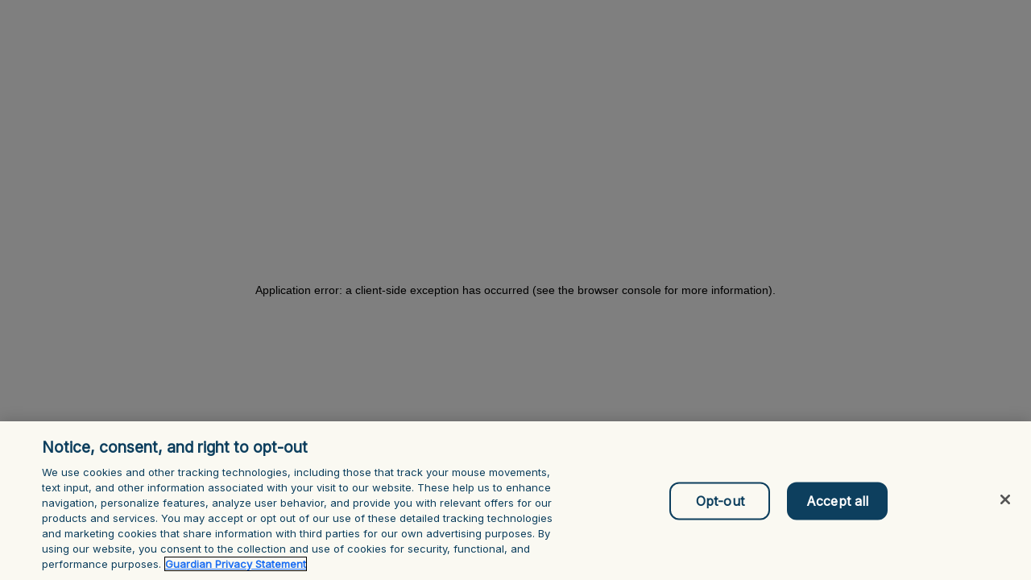

--- FILE ---
content_type: text/html; charset=utf-8
request_url: https://dentalexchange.guardiandirect.com/dental-plans
body_size: 122864
content:
<!DOCTYPE html><html lang="en"><head><script src="/Iewelcold-be-bornesse-findeed-Let-Duncan-And-wit" async></script><link rel="preconnect" href="https://fonts.googleapis.com"/><link rel="preconnect" href="https://fonts.gstatic.com"/><link rel="stylesheet" data-href="https://fonts.googleapis.com/css2?family=Inter"/><link rel="stylesheet" data-href="https://fonts.googleapis.com/css2?family=Poppins:wght@600&amp;display=swap"/><script defer="">
          (function(w,d,s,l,i){w[l]=w[l]||[];w[l].push({'gtm.start':
          new Date().getTime(),event:'gtm.js'});var f=d.getElementsByTagName(s)[0],
          j=d.createElement(s),dl=l!='dataLayer'?'&l='+l:'';j.async=false;j.defer=true;j.src=
          'https://www.googletagmanager.com/gtm.js?id='+i+dl;f.parentNode.insertBefore(j,f);
          })(window,document,'script','dataLayer','GTM-PBLLT2L');
      </script><link rel="preconnect" href="https://fonts.gstatic.com" crossorigin /><meta name="viewport" content="width=device-width"/><meta charSet="utf-8"/><link rel="icon" type="image/svg" href="/resources/favicon.svg"/><link rel="canonical" href="https://dentalexchange.guardiandirect.com/dental-plans"/><title>Find Dental Insurance Plans | Marketplace</title><meta name="description" content="Find a Guardian dental insurance plan in your state. We offer plans directly or through the healthcare marketplace that fit your budget and coverage needs."/><meta name="next-head-count" content="6"/><link rel="preload" href="/_next/static/css/d924744dfbce8aa01d4f.css" as="style"/><link rel="stylesheet" href="/_next/static/css/d924744dfbce8aa01d4f.css" data-n-g=""/><noscript data-n-css=""></noscript><script defer="" nomodule="" src="/_next/static/chunks/polyfills-a40ef1678bae11e696dba45124eadd70.js"></script><script src="/_next/static/chunks/webpack-ec1a751cd6b60219187e.js" defer=""></script><script src="/_next/static/chunks/framework-e12e56e0b8a76d261551.js" defer=""></script><script src="/_next/static/chunks/main-ea68e3e1cc11ff389b0d.js" defer=""></script><script src="/_next/static/chunks/pages/_app-bb891ee9611554679ad0.js" defer=""></script><script src="/_next/static/chunks/29107295-a36037e5ea1af0472eba.js" defer=""></script><script src="/_next/static/chunks/febe82f1-0527487cc6a12a1691c4.js" defer=""></script><script src="/_next/static/chunks/8dcbe762-491fe8887b8b8429f5ce.js" defer=""></script><script src="/_next/static/chunks/6727-7da20731d76ebbe24713.js" defer=""></script><script src="/_next/static/chunks/1233-1b4b704a7babe5b42029.js" defer=""></script><script src="/_next/static/chunks/4441-4eb3398d2c1efefe0d6f.js" defer=""></script><script src="/_next/static/chunks/6421-94e907f06d08d89dd8fd.js" defer=""></script><script src="/_next/static/chunks/7397-42f21add2a061143ceca.js" defer=""></script><script src="/_next/static/chunks/2283-a5fa7aad4f04fb2c7e1f.js" defer=""></script><script src="/_next/static/chunks/7491-754e972fe3b04aed6d5b.js" defer=""></script><script src="/_next/static/chunks/9255-1a3b95990317722c639e.js" defer=""></script><script src="/_next/static/chunks/2526-37f76b09d41e646b9cce.js" defer=""></script><script src="/_next/static/chunks/3799-39ec6d62a50dabf5af74.js" defer=""></script><script src="/_next/static/chunks/3886-a29ce671308db31a677a.js" defer=""></script><script src="/_next/static/chunks/5763-dd1a1a6f0212a81063e1.js" defer=""></script><script src="/_next/static/chunks/4022-a3eb48e028a24c656bb4.js" defer=""></script><script src="/_next/static/chunks/6117-25d126df9b8d75cc4197.js" defer=""></script><script src="/_next/static/chunks/1258-c35242093c32e2125581.js" defer=""></script><script src="/_next/static/chunks/2277-fa029b2303c497ffc35d.js" defer=""></script><script src="/_next/static/chunks/pages/%5B%5B...url%5D%5D-b360626b3d215326c0a8.js" defer=""></script><script src="/_next/static/235H8dYEKwAsDw_IxfRRu/_buildManifest.js" defer=""></script><script src="/_next/static/235H8dYEKwAsDw_IxfRRu/_ssgManifest.js" defer=""></script><style data-href="https://fonts.googleapis.com/css2?family=Inter">@font-face{font-family:'Inter';font-style:normal;font-weight:400;src:url(https://fonts.gstatic.com/l/font?kit=UcCO3FwrK3iLTeHuS_nVMrMxCp50SjIw2boKoduKmMEVuLyfMZs&skey=c491285d6722e4fa&v=v20) format('woff')}@font-face{font-family:'Inter';font-style:normal;font-weight:400;src:url(https://fonts.gstatic.com/l/font?kit=UcCO3FwrK3iLTeHuS_nVMrMxCp50SjIw2boKoduKmMEVuLyfAZJhjp-Ek-_EeAmM&skey=c491285d6722e4fa&v=v20) format('woff');unicode-range:U+0460-052F,U+1C80-1C8A,U+20B4,U+2DE0-2DFF,U+A640-A69F,U+FE2E-FE2F}@font-face{font-family:'Inter';font-style:normal;font-weight:400;src:url(https://fonts.gstatic.com/l/font?kit=UcCO3FwrK3iLTeHuS_nVMrMxCp50SjIw2boKoduKmMEVuLyfAZthjp-Ek-_EeAmM&skey=c491285d6722e4fa&v=v20) format('woff');unicode-range:U+0301,U+0400-045F,U+0490-0491,U+04B0-04B1,U+2116}@font-face{font-family:'Inter';font-style:normal;font-weight:400;src:url(https://fonts.gstatic.com/l/font?kit=UcCO3FwrK3iLTeHuS_nVMrMxCp50SjIw2boKoduKmMEVuLyfAZNhjp-Ek-_EeAmM&skey=c491285d6722e4fa&v=v20) format('woff');unicode-range:U+1F00-1FFF}@font-face{font-family:'Inter';font-style:normal;font-weight:400;src:url(https://fonts.gstatic.com/l/font?kit=UcCO3FwrK3iLTeHuS_nVMrMxCp50SjIw2boKoduKmMEVuLyfAZxhjp-Ek-_EeAmM&skey=c491285d6722e4fa&v=v20) format('woff');unicode-range:U+0370-0377,U+037A-037F,U+0384-038A,U+038C,U+038E-03A1,U+03A3-03FF}@font-face{font-family:'Inter';font-style:normal;font-weight:400;src:url(https://fonts.gstatic.com/l/font?kit=UcCO3FwrK3iLTeHuS_nVMrMxCp50SjIw2boKoduKmMEVuLyfAZBhjp-Ek-_EeAmM&skey=c491285d6722e4fa&v=v20) format('woff');unicode-range:U+0102-0103,U+0110-0111,U+0128-0129,U+0168-0169,U+01A0-01A1,U+01AF-01B0,U+0300-0301,U+0303-0304,U+0308-0309,U+0323,U+0329,U+1EA0-1EF9,U+20AB}@font-face{font-family:'Inter';font-style:normal;font-weight:400;src:url(https://fonts.gstatic.com/l/font?kit=UcCO3FwrK3iLTeHuS_nVMrMxCp50SjIw2boKoduKmMEVuLyfAZFhjp-Ek-_EeAmM&skey=c491285d6722e4fa&v=v20) format('woff');unicode-range:U+0100-02BA,U+02BD-02C5,U+02C7-02CC,U+02CE-02D7,U+02DD-02FF,U+0304,U+0308,U+0329,U+1D00-1DBF,U+1E00-1E9F,U+1EF2-1EFF,U+2020,U+20A0-20AB,U+20AD-20C0,U+2113,U+2C60-2C7F,U+A720-A7FF}@font-face{font-family:'Inter';font-style:normal;font-weight:400;src:url(https://fonts.gstatic.com/l/font?kit=UcCO3FwrK3iLTeHuS_nVMrMxCp50SjIw2boKoduKmMEVuLyfAZ9hjp-Ek-_EeA&skey=c491285d6722e4fa&v=v20) format('woff');unicode-range:U+0000-00FF,U+0131,U+0152-0153,U+02BB-02BC,U+02C6,U+02DA,U+02DC,U+0304,U+0308,U+0329,U+2000-206F,U+20AC,U+2122,U+2191,U+2193,U+2212,U+2215,U+FEFF,U+FFFD}</style><style data-href="https://fonts.googleapis.com/css2?family=Poppins:wght@600&display=swap">@font-face{font-family:'Poppins';font-style:normal;font-weight:600;font-display:swap;src:url(https://fonts.gstatic.com/l/font?kit=pxiByp8kv8JHgFVrLEj6V1g&skey=ce7ef9d62ca89319&v=v24) format('woff')}@font-face{font-family:'Poppins';font-style:normal;font-weight:600;font-display:swap;src:url(https://fonts.gstatic.com/s/poppins/v24/pxiByp8kv8JHgFVrLEj6Z11lFd2JQEl8qw.woff2) format('woff2');unicode-range:U+0900-097F,U+1CD0-1CF9,U+200C-200D,U+20A8,U+20B9,U+20F0,U+25CC,U+A830-A839,U+A8E0-A8FF,U+11B00-11B09}@font-face{font-family:'Poppins';font-style:normal;font-weight:600;font-display:swap;src:url(https://fonts.gstatic.com/s/poppins/v24/pxiByp8kv8JHgFVrLEj6Z1JlFd2JQEl8qw.woff2) format('woff2');unicode-range:U+0100-02BA,U+02BD-02C5,U+02C7-02CC,U+02CE-02D7,U+02DD-02FF,U+0304,U+0308,U+0329,U+1D00-1DBF,U+1E00-1E9F,U+1EF2-1EFF,U+2020,U+20A0-20AB,U+20AD-20C0,U+2113,U+2C60-2C7F,U+A720-A7FF}@font-face{font-family:'Poppins';font-style:normal;font-weight:600;font-display:swap;src:url(https://fonts.gstatic.com/s/poppins/v24/pxiByp8kv8JHgFVrLEj6Z1xlFd2JQEk.woff2) format('woff2');unicode-range:U+0000-00FF,U+0131,U+0152-0153,U+02BB-02BC,U+02C6,U+02DA,U+02DC,U+0304,U+0308,U+0329,U+2000-206F,U+20AC,U+2122,U+2191,U+2193,U+2212,U+2215,U+FEFF,U+FFFD}</style></head><script type="text/javascript" src="https://cdn.cookielaw.org/consent/53d8d312-d251-411a-aa1c-82e176d68958/OtAutoBlock.js"></script><script src="https://cdn.cookielaw.org/scripttemplates/otSDKStub.js" type="text/javascript" data-domain-script="53d8d312-d251-411a-aa1c-82e176d68958"></script><script type="text/javascript">function OptanonWrapper() </script><body><div id="__next"><div id="ZN_1zyGp5fIQWQHktE"></div><div class="flex min-h-screen flex-col justify-between overflow-x-hidden"><div><div class="print:hidden"><header class="bg-primary py-5 tablet:block"><div class="container"><div class="hidden items-center justify-between tablet:flex"><div class="hidden w-1/4 tablet:flex"><a class="text-decoration-none font-9 flex items-center align-baseline text-white" href="/dental-plans?search="><span class="order-2 px-1">Search</span><span class="font-5 order-1 px-2"><svg width="1em" height="1em" viewBox="0 0 24 24" fill="none" xmlns="http://www.w3.org/2000/svg"><path d="M14.412 14.412L20 20" stroke="currentColor" stroke-linecap="round"></path><path clip-rule="evenodd" d="M10 16a6 6 0 100-12 6 6 0 000 12z" stroke="currentColor"></path></svg></span></a></div><div class="font-9 order-2 flex-1 text-white tablet:hidden"><div class="flex items-center justify-end space-x-4"><a target="_self" href="https://guardiandirect.softheon.com/account/payments/locate-account" class="flex cursor-pointer items-center space-x-2 whitespace-nowrap"><span class="font-7 pr-3"><svg width="1em" height="1em" viewBox="0 0 31 23" fill="none" xmlns="http://www.w3.org/2000/svg"><path d="M21.583 5.2H8.696A3.877 3.877 0 014.83 9.064v5.155a3.877 3.877 0 013.866 3.866h12.887a3.877 3.877 0 013.866-3.866V9.065A3.877 3.877 0 0121.583 5.2z" stroke="currentColor" stroke-width="1.5" stroke-miterlimit="10" stroke-linecap="square"></path><path d="M29.316 1.333H.965v20.62h28.35V1.332z" stroke="currentColor" stroke-width="1.5" stroke-miterlimit="10" stroke-linecap="square"></path><path d="M15.14 14.22a2.577 2.577 0 100-5.155 2.577 2.577 0 000 5.155z" stroke="currentColor" stroke-width="1.5" stroke-miterlimit="10" stroke-linecap="square"></path></svg></span>Make a Payment</a><div class="flex items-center space-x-1 tablet:space-x-0"><span><a target="_blank" href="https://dentalexchange.guardiandirect.com/dashboard" class="font-9 flex cursor-pointer items-center space-x-2 whitespace-nowrap text-white"><span class="font-5 pr-3"><svg width="1em" height="1em" viewBox="0 0 22 23" fill="none" xmlns="http://www.w3.org/2000/svg"><path d="M1.742 21.784a9.544 9.544 0 019.544-9.543 9.544 9.544 0 019.544 9.543" stroke="currentColor" stroke-width="1.5" stroke-miterlimit="10" stroke-linecap="square"></path><path d="M11.286 12.24a5.454 5.454 0 100-10.907 5.454 5.454 0 000 10.908z" stroke="currentColor" stroke-width="1.5" stroke-miterlimit="10" stroke-linecap="square"></path></svg></span>Log In</a></span><span class="tablet:pl-3 desktop:pl-3"><a target="_blank" href="https://dentalexchange.guardiandirect.com/registration" class="font-9 flex cursor-pointer items-center space-x-2 whitespace-nowrap text-white"><span class="font-5 pr-3"><svg width="1em" height="1em" viewBox="0 0 25 25" fill="none" xmlns="http://www.w3.org/2000/svg"><path d="M14 3L4 15h9l-1 8 10-12h-9l1-8z" stroke="currentColor" stroke-linecap="round" stroke-linejoin="round"></path></svg></span>Register</a></span></div></div></div><div class="tablet:order-0 order-1 flex items-center justify-end tablet:w-1/4 tablet:space-x-4"><div class="hidden desktop:block"><a target="_self" href="/brokers" class="font-9 flex cursor-pointer items-center space-x-2 whitespace-nowrap text-white">For Brokers</a></div><div class="hidden desktop:block"><a target="_self" href="/providers" class="font-9 flex cursor-pointer items-center space-x-2 whitespace-nowrap text-white">For Providers</a></div><div class="relative focus-within:ring-2"><div class="font-9 flex h-7 max-h-7 items-center bg-primary pr-4 text-white"><span>English</span><span class="absolute right-0"><svg width="1em" height="1em" viewBox="0 0 24 24" fill="none" xmlns="http://www.w3.org/2000/svg"><path d="M6 9l6 6 6-6" stroke="currentColor" stroke-linecap="round"></path></svg></span></div><select class="absolute top-0 bottom-0 left-0 w-full cursor-pointer opacity-0"><option selected="" value="English">English</option><option value="Spanish">Spanish</option></select></div></div></div></div></header><nav class="sticky top-0 z-20 bg-white py-5 shadow"><div class="container relative flex items-center justify-between"><div class="hidden w-1/3 desktop:block"><div class="flex space-x-7"><div class="group relative flex flex-col items-center gap-3 text-black"><a target="_self" href="/dental-plans" class="whitespace-nowrap flex cursor-pointer items-center space-x-2" id="make-a-payment-link">Dental Plans</a><svg height="1" fill="none" xmlns="http://www.w3.org/2000/svg" class="w-full text-black opacity-20 absolute -bottom-3 overflow-visible !opacity-100 group-hover:visible invisible"><line x1="-4.37114e-8" y1="0.5" x2="100%" y2="0.499975" class="stroke-current"></line></svg></div><div class="group relative flex flex-col items-center gap-3 text-black"><a target="_self" href="/find-a-dentist" class="whitespace-nowrap flex cursor-pointer items-center space-x-2" id="make-a-payment-link">Find A Dentist</a><svg height="1" fill="none" xmlns="http://www.w3.org/2000/svg" class="w-full text-black opacity-20 absolute -bottom-3 overflow-visible !opacity-100 group-hover:visible invisible"><line x1="-4.37114e-8" y1="0.5" x2="100%" y2="0.499975" class="stroke-current"></line></svg></div><div class="group relative flex flex-col items-center gap-3 text-black"><a target="_self" href="/faq" class="whitespace-nowrap flex cursor-pointer items-center space-x-2" id="make-a-payment-link">Help Center</a><svg height="1" fill="none" xmlns="http://www.w3.org/2000/svg" class="w-full text-black opacity-20 absolute -bottom-3 overflow-visible !opacity-100 group-hover:visible invisible"><line x1="-4.37114e-8" y1="0.5" x2="100%" y2="0.499975" class="stroke-current"></line></svg></div><div class="group relative flex flex-col items-center gap-3 text-black"><a target="_self" href="/contact-us" class="whitespace-nowrap flex cursor-pointer items-center space-x-2" id="make-a-payment-link">Contact Us</a><svg height="1" fill="none" xmlns="http://www.w3.org/2000/svg" class="w-full text-black opacity-20 absolute -bottom-3 overflow-visible !opacity-100 group-hover:visible invisible"><line x1="-4.37114e-8" y1="0.5" x2="100%" y2="0.499975" class="stroke-current"></line></svg></div></div></div><a class="block desktop:mx-auto desktop:pl-12" href="/"><img class="block h-8 text-white" src="/resources/logo-new.svg" alt=""/></a><div class="flex items-center justify-end space-x-4 desktop:w-1/3"><div class="hidden tablet:block"><div class="flex items-center justify-end space-x-7"><div class="group relative flex flex-col items-center gap-3 text-black"><a target="_self" href="https://guardiandirect.softheon.com/account/payments/locate-account" class="whitespace-nowrap flex cursor-pointer items-center space-x-2" id="make-a-payment-link"><span class="font-7 pr-3"><svg width="1em" height="1em" viewBox="0 0 31 23" fill="none" xmlns="http://www.w3.org/2000/svg"><path d="M21.583 5.2H8.696A3.877 3.877 0 014.83 9.064v5.155a3.877 3.877 0 013.866 3.866h12.887a3.877 3.877 0 013.866-3.866V9.065A3.877 3.877 0 0121.583 5.2z" stroke="currentColor" stroke-width="1.5" stroke-miterlimit="10" stroke-linecap="square"></path><path d="M29.316 1.333H.965v20.62h28.35V1.332z" stroke="currentColor" stroke-width="1.5" stroke-miterlimit="10" stroke-linecap="square"></path><path d="M15.14 14.22a2.577 2.577 0 100-5.155 2.577 2.577 0 000 5.155z" stroke="currentColor" stroke-width="1.5" stroke-miterlimit="10" stroke-linecap="square"></path></svg></span>Make a Payment</a><svg height="1" fill="none" xmlns="http://www.w3.org/2000/svg" class="w-full text-black opacity-20 absolute -bottom-3 overflow-visible !opacity-100 group-hover:visible invisible"><line x1="-4.37114e-8" y1="0.5" x2="100%" y2="0.499975" class="stroke-current"></line></svg></div><div class="group relative flex flex-col items-center gap-3 text-black"><a target="_self" href="/registration" class="whitespace-nowrap flex cursor-pointer items-center space-x-2" id="make-a-payment-link"><span class="font-7 pr-3"><svg width="1em" height="1em" viewBox="0 0 22 23" fill="none" xmlns="http://www.w3.org/2000/svg"><path d="M1.742 21.784a9.544 9.544 0 019.544-9.543 9.544 9.544 0 019.544 9.543" stroke="currentColor" stroke-width="1.5" stroke-miterlimit="10" stroke-linecap="square"></path><path d="M11.286 12.24a5.454 5.454 0 100-10.907 5.454 5.454 0 000 10.908z" stroke="currentColor" stroke-width="1.5" stroke-miterlimit="10" stroke-linecap="square"></path></svg></span>Member Registration</a><svg height="1" fill="none" xmlns="http://www.w3.org/2000/svg" class="w-full text-black opacity-20 absolute -bottom-3 overflow-visible !opacity-100 group-hover:visible invisible"><line x1="-4.37114e-8" y1="0.5" x2="100%" y2="0.499975" class="stroke-current"></line></svg></div><div class="group relative flex flex-col items-center gap-3 text-black"><a target="_self" href="/dashboard" class="whitespace-nowrap flex cursor-pointer items-center space-x-2" id="make-a-payment-link"><span class="font-7 pr-3"><svg width="1em" height="1em" viewBox="0 0 22 23" fill="none" xmlns="http://www.w3.org/2000/svg"><path d="M1.742 21.784a9.544 9.544 0 019.544-9.543 9.544 9.544 0 019.544 9.543" stroke="currentColor" stroke-width="1.5" stroke-miterlimit="10" stroke-linecap="square"></path><path d="M11.286 12.24a5.454 5.454 0 100-10.907 5.454 5.454 0 000 10.908z" stroke="currentColor" stroke-width="1.5" stroke-miterlimit="10" stroke-linecap="square"></path></svg></span>Member Login</a><svg height="1" fill="none" xmlns="http://www.w3.org/2000/svg" class="w-full text-black opacity-20 absolute -bottom-3 overflow-visible !opacity-100 group-hover:visible invisible"><line x1="-4.37114e-8" y1="0.5" x2="100%" y2="0.499975" class="stroke-current"></line></svg></div><div class="group relative flex flex-col items-center gap-3 text-black"><a target="_self" href="/dashboard" class="whitespace-nowrap flex cursor-pointer items-center space-x-2" id="make-a-payment-link"><span class="font-7 pr-3"><svg width="1em" height="1em" viewBox="0 0 22 23" fill="none" xmlns="http://www.w3.org/2000/svg"><path d="M1.742 21.784a9.544 9.544 0 019.544-9.543 9.544 9.544 0 019.544 9.543" stroke="currentColor" stroke-width="1.5" stroke-miterlimit="10" stroke-linecap="square"></path><path d="M11.286 12.24a5.454 5.454 0 100-10.907 5.454 5.454 0 000 10.908z" stroke="currentColor" stroke-width="1.5" stroke-miterlimit="10" stroke-linecap="square"></path></svg></span>Login/Register</a><svg height="1" fill="none" xmlns="http://www.w3.org/2000/svg" class="w-full text-black opacity-20 absolute -bottom-3 overflow-visible !opacity-100 group-hover:visible invisible"><line x1="-4.37114e-8" y1="0.5" x2="100%" y2="0.499975" class="stroke-current"></line></svg></div></div></div><button type="button" class="flex items-center desktop:hidden"><span class="align-center ml-4 flex transform justify-center text-2xl"><svg width="1em" height="1em" viewBox="0 0 32 9" fill="none" xmlns="http://www.w3.org/2000/svg"><path stroke="#000" d="M0 .5h32M0 8.5h32"></path></svg></span></button></div></div></nav></div><div class="overflow-x-hidden "><div class="container py-6"><a href="/">Home</a><span class="mx-1">/</span><strong>Dental Plans</strong></div><section><div class="pt-8 pb-16 tablet:pt-20 tablet:pb-20"><div class="container"><div class="m-auto text-left tablet:text-center desktop:w-4/5"><h2 class="font-1 leading-tight">Plans made with your <span class="font-medium text-secondary">life &amp; budget</span> in mind</h2></div><div class="m-auto mt-6 mb-12 text-left tablet:mt-8 tablet:w-2/3 tablet:text-center desktop:w-3/5 "><p class="font-6 ">Everyone has different needs, and our plans let you pick based on what’s most important to you: price, flexibility, coverage, or out-of-pocket expense.<br/><br/>Check out if we are available in your state below.</p></div><div class="text-center"><div class="m-auto justify-center gap-4 tablet:flex"><div class="pb-4 tablet:w-1/2 desktop:w-1/4"><div class="hidden desktop:block"><div class="relative w-full"><button class="w-full" id="headlessui-listbox-button-undefined" type="button" aria-haspopup="true" aria-expanded="false"><div class="button relative w-full border border-grey  px-4 text-left bg-white text-black" role="button"><span>Where do you live?</span><span class="absolute top-3.5 right-4 transform text-3xl text-black"><svg width="1em" height="1em" viewBox="0 0 24 24" fill="none" xmlns="http://www.w3.org/2000/svg"><path d="M6 9l6 6 6-6" stroke="currentColor" stroke-linecap="round"></path></svg></span></div></button></div></div><div class="desktop:hidden"><div class="relative text-black focus-within:ring-2"><div class="button relative w-full border border-grey  px-4 text-left bg-white text-black" role="button"><span>Where do you live?</span><span class="absolute top-3.5 right-4 transform text-3xl text-black"><svg width="1em" height="1em" viewBox="0 0 24 24" fill="none" xmlns="http://www.w3.org/2000/svg"><path d="M6 9l6 6 6-6" stroke="currentColor" stroke-linecap="round"></path></svg></span></div><select class="absolute top-0 bottom-0 left-0 w-full cursor-pointer opacity-0"><option selected="" value="" disabled="">Where do you live?</option><option value="Alabama">Alabama</option><option value="Alaska">Alaska</option><option value="Arizona">Arizona</option><option value="Arkansas">Arkansas</option><option value="California">California</option><option value="Colorado">Colorado</option><option value="Connecticut">Connecticut</option><option value="Delaware">Delaware</option><option value="District of Columbia">District of Columbia</option><option value="Florida">Florida</option><option value="Georgia">Georgia</option><option value="Hawaii">Hawaii</option><option value="Idaho">Idaho</option><option value="Illinois">Illinois</option><option value="Indiana">Indiana</option><option value="Iowa">Iowa</option><option value="Kansas">Kansas</option><option value="Kentucky">Kentucky</option><option value="Louisiana">Louisiana</option><option value="Maine">Maine</option><option value="Maryland">Maryland</option><option value="Massachusetts">Massachusetts</option><option value="Michigan">Michigan</option><option value="Minnesota">Minnesota</option><option value="Mississippi">Mississippi</option><option value="Missouri">Missouri</option><option value="Montana">Montana</option><option value="Nebraska">Nebraska</option><option value="Nevada">Nevada</option><option value="New Hampshire">New Hampshire</option><option value="New Jersey">New Jersey</option><option value="New Mexico">New Mexico</option><option value="New York">New York</option><option value="North Carolina">North Carolina</option><option value="North Dakota">North Dakota</option><option value="Ohio">Ohio</option><option value="Oklahoma">Oklahoma</option><option value="Oregon">Oregon</option><option value="Pennsylvania ">Pennsylvania </option><option value="Rhode Island">Rhode Island</option><option value="South Carolina">South Carolina</option><option value="South Dakota">South Dakota</option><option value="Tennessee">Tennessee</option><option value="Texas">Texas</option><option value="Utah">Utah</option><option value="Vermont">Vermont</option><option value="Virginia">Virginia</option><option value="Washington">Washington</option><option value="West Virginia">West Virginia</option><option value="Wisconsin">Wisconsin</option><option value="Wyoming">Wyoming</option></select></div></div></div><div class="tablet:w-1/2 desktop:w-1/6"><button class="
					button-primary 
					pointer-events-none 
					w-full
				">Explore Plans</button></div></div></div></div></div></section><section id="savings-section-new"><div><div class="container bg-alternative py-16 tablet:pt-32"><div class="m-auto desktop:w-2/3"><h2 class="font-2 text-center leading-tight">See how much you can save with a Guardian Dental PPO Plan.</h2><p class="font-6 pt-6 pb-20 text-center">When using one of our many network dentists or using your own, you’ll save on everything from a cleaning to a root canal.</p><div class="pb-7"><div class="hidden tablet:block"><div class="w-screen overflow-x-scroll whitespace-nowrap tablet:flex tablet:w-full tablet:overflow-auto"><button class="font-5  font-5 inline-flex w-3/5 items-center justify-center whitespace-nowrap border-b-2 py-4 pr-4 border-current text-secondary undefined"><span class="pr-4"><svg width="1em" height="1em" viewBox="0 0 64 65" stroke-width="3" fill="none" xmlns="http://www.w3.org/2000/svg"><path d="M2 34.286h60M6 18.286v-8a4 4 0 014-4h8M58 18.286v-8a4 4 0 00-4-4h-8M6 50.286v8a4 4 0 004 4h8M58 50.286v8a4 4 0 01-4 4h-8" stroke="currentColor" stroke-linecap="round" stroke-linejoin="round"></path><path d="M50.161 23.032c0-2.934-2.375-5.449-5.448-5.449-1.537 0-4.75.908-7.545 1.817a16.348 16.348 0 01-10.338 0c-2.794-.909-6.008-1.817-7.544-1.817-3.074 0-5.45 2.515-5.45 5.449 0 2.934 1.817 9.081 1.817 9.081l-1.816 18.302c0 1.886 1.537 3.493 3.493 3.493 1.257 0 2.235-.839 3.003-1.747l6.986-8.313c1.257-1.536 2.864-2.724 4.68-2.724 1.816 0 3.353 1.118 4.68 2.724l6.986 8.313c.698.908 1.746 1.747 3.004 1.747 1.886 0 3.492-1.537 3.492-3.493l-1.816-18.302s1.816-6.147 1.816-9.081z" stroke="currentColor" stroke-miterlimit="10" stroke-linecap="square"></path><path d="M26.55 26.874c1.817.42 3.633.629 5.45.629 1.816 0 3.702-.21 5.448-.629" stroke="currentColor" stroke-miterlimit="10" stroke-linecap="square"></path></svg></span>X-Rays</button><button class="font-5  font-5 inline-flex w-3/5 items-center justify-center whitespace-nowrap border-b-2 py-4 pr-4 text-grey "><span class="pr-4"><svg width="1em" height="1em" viewBox="0 0 34 31" fill="none" stroke-width="2" xmlns="http://www.w3.org/2000/svg"><path d="M19.999 5.803A4.803 4.803 0 0024.802 1a4.803 4.803 0 004.803 4.803M19.999 5.803a4.803 4.803 0 014.803 4.803 4.803 4.803 0 014.803-4.803" stroke-miterlimit="10" stroke-linecap="round" stroke-linejoin="round"></path><path d="M20.761 12.695c0-1.645-1.292-3.054-2.964-3.054-.836 0-2.584.509-4.104 1.018a8.656 8.656 0 01-5.625 0C6.548 10.149 4.8 9.64 3.964 9.64 2.292 9.64 1 11.05 1 12.695s.988 5.09.988 5.09L1 28.041C1 29.1 1.836 30 2.9 30c.684 0 1.216-.47 1.634-.979l3.8-4.659c.684-.861 1.559-1.527 2.547-1.527.988 0 1.824.627 2.546 1.527l3.8 4.66c.38.508.95.978 1.634.978 1.026 0 1.9-.861 1.9-1.958l-.988-10.258s.988-3.445.988-5.09z" stroke-miterlimit="10" stroke-linecap="square"></path><path d="M7.917 14.848c.988.235 1.976.352 2.964.352s2.014-.117 2.964-.352" stroke-miterlimit="10" stroke-linecap="square"></path></svg></span>Cleaning</button><button class="font-5  font-5 inline-flex w-3/5 items-center justify-center whitespace-nowrap border-b-2 py-4 pr-4 text-grey "><span class="pr-4"><svg width="1em" height="1em" viewBox="0 0 25 25" fill="currentColor" xmlns="http://www.w3.org/2000/svg"><path fill-rule="evenodd" clip-rule="evenodd" d="M14.265 1.416c.193.362.46.678.783.927a10.872 10.872 0 01-6.465-.127 43.21 43.21 0 00-2.644-.778c-.85-.215-1.54-.342-1.95-.342a2.898 2.898 0 00-2.893 2.895c0 .854.27 2.229.559 3.437a48.37 48.37 0 00.554 2.104l.009.031.002.008v.002l.031.103-.01.107-1.145 11.535a1.665 1.665 0 001.658 1.634c.536 0 1.012-.359 1.478-.909l4.409-5.249c.833-1.017 1.987-1.92 3.378-1.92 1.39 0 2.5.858 3.377 1.92l.001.001 4.41 5.249.007.009.007.01c.398.517.918.889 1.463.889.887 0 1.644-.72 1.657-1.634L21.797 9.783l-.01-.107.03-.102V9.57l.003-.008.01-.031.035-.124c.03-.108.075-.265.128-.46.107-.389.248-.926.39-1.52a28.64 28.64 0 00.433-2.128c.307.213.659.367 1.037.447-.112.653-.26 1.331-.404 1.935a49.258 49.258 0 01-.53 2.027l-.02.071 1.136 11.459.003.027v.027a2.76 2.76 0 01-2.754 2.755c-1.039 0-1.84-.68-2.324-1.308l-4.405-5.244-.003-.003c-.8-.968-1.63-1.522-2.533-1.522-.902 0-1.776.596-2.532 1.52l-.004.006-4.412 5.252-.001.001c-.505.597-1.264 1.298-2.316 1.298A2.76 2.76 0 010 21.293v-.027l.003-.027L1.139 9.78l-.02-.071a49.478 49.478 0 01-.53-2.027C.302 6.485 0 4.991 0 3.991 0 1.844 1.736 0 3.99 0c.56 0 1.37.16 2.219.375.865.22 1.826.51 2.715.8h.003a9.773 9.773 0 005.338.24zm1.856 5.407l-.533.128a15.516 15.516 0 01-3.57.413 15.8 15.8 0 01-3.564-.412L7.92 6.83l.247-1.068.534.123c1.107.256 2.213.383 3.317.383a14.42 14.42 0 003.314-.382l.533-.128.256 1.066z"></path></svg></span>Fillings </button><button class="font-5  font-5 inline-flex w-3/5 items-center justify-center whitespace-nowrap border-b-2 py-4 pr-4 text-grey "><span class="pr-4"><svg width="1em" height="1em" viewBox="0 0 66 66" stroke-width="3" fill="none" xmlns="http://www.w3.org/2000/svg"><path d="M65 10.648c0-5.17-4.185-9.6-9.6-9.6-2.708 0-8.37 1.6-13.292 3.2a28.803 28.803 0 01-18.216 0c-4.923-1.6-10.584-3.2-13.292-3.2-5.415 0-9.6 4.43-9.6 9.6s3.2 16 3.2 16L1 58.894c0 3.323 2.708 6.154 6.154 6.154 2.215 0 3.938-1.477 5.292-3.077l12.308-14.646c2.215-2.708 5.046-4.8 8.246-4.8s5.908 1.969 8.246 4.8L53.554 61.97c1.23 1.6 3.077 3.077 5.292 3.077 3.323 0 6.154-2.708 6.154-6.154l-3.2-32.246s3.2-10.83 3.2-16z" stroke="currentColor" stroke-miterlimit="10" stroke-linecap="square"></path><path d="M23.402 17.417c3.2.738 6.4 1.108 9.6 1.108 3.2 0 6.523-.37 9.6-1.108" stroke="currentColor" stroke-miterlimit="10" stroke-linecap="square"></path></svg></span>Root canal</button></div></div><div class="tablet:hidden"><div class="relative text-black focus-within:ring-2"><button class="button w-full border border-grey bg-white px-4 py-2 text-left"><div class="font-5 flex items-center text-secondary"><span class="pr-4"><svg width="1em" height="1em" viewBox="0 0 64 65" stroke-width="3" fill="none" xmlns="http://www.w3.org/2000/svg"><path d="M2 34.286h60M6 18.286v-8a4 4 0 014-4h8M58 18.286v-8a4 4 0 00-4-4h-8M6 50.286v8a4 4 0 004 4h8M58 50.286v8a4 4 0 01-4 4h-8" stroke="currentColor" stroke-linecap="round" stroke-linejoin="round"></path><path d="M50.161 23.032c0-2.934-2.375-5.449-5.448-5.449-1.537 0-4.75.908-7.545 1.817a16.348 16.348 0 01-10.338 0c-2.794-.909-6.008-1.817-7.544-1.817-3.074 0-5.45 2.515-5.45 5.449 0 2.934 1.817 9.081 1.817 9.081l-1.816 18.302c0 1.886 1.537 3.493 3.493 3.493 1.257 0 2.235-.839 3.003-1.747l6.986-8.313c1.257-1.536 2.864-2.724 4.68-2.724 1.816 0 3.353 1.118 4.68 2.724l6.986 8.313c.698.908 1.746 1.747 3.004 1.747 1.886 0 3.492-1.537 3.492-3.493l-1.816-18.302s1.816-6.147 1.816-9.081z" stroke="currentColor" stroke-miterlimit="10" stroke-linecap="square"></path><path d="M26.55 26.874c1.817.42 3.633.629 5.45.629 1.816 0 3.702-.21 5.448-.629" stroke="currentColor" stroke-miterlimit="10" stroke-linecap="square"></path></svg></span>X-Rays</div><span class="absolute top-3.5 right-4 transform text-3xl text-black "><svg width="1em" height="1em" viewBox="0 0 24 24" fill="none" xmlns="http://www.w3.org/2000/svg"><path d="M6 9l6 6 6-6" stroke="currentColor" stroke-linecap="round"></path></svg></span></button><select class="absolute top-0 bottom-0 left-0 w-full cursor-pointer opacity-0"><option selected="" value="X-Rays">X-Rays</option><option value="Cleaning">Cleaning</option><option value="Fillings ">Fillings </option><option value="Root canal">Root canal</option></select></div></div></div><div class="divide-y-2 divide-solid divide-alternative rounded-t-lg border border-outlines bg-white px-6"><div class="font-7 flex items-center justify-between gap-12 py-8 "><div>Cost without Dental Insurance</div><div>$62 - $116</div></div></div><div class="rounded-b-lg bg-secondary"><div class="font-6 flex items-center justify-between gap-12 py-8 px-6 text-white"><div>Estimated Savings with Guardian Dental Network*</div><div>33%</div></div></div><div class="font-9 flex justify-center pt-8 pb-5 text-center text-grey"><blockquote>*Source for cost of root canal/crown: 2019 Guardian Reporting: this estimated saving with Guardian is based on using an in-network provider and may differ based on location and dentist. Savings are split between Guardian and the member based on insurance.</blockquote></div><div class="my-8 tablet:flex"><a href="https://www.guardiananytime.com/dce/DentalCostEstimatorWeb/dentalCostEstimator.process" target="_blank" class="button-primary mx-auto w-full px-8 tablet:w-auto">Calculate All Claims</a></div></div></div></div></section><section id="how-to-purchase"><div><div class="container tablet:pt-16 tablet:pb-16"><div class="grid grid-cols-2 gap-10 tablet:p-8 desktop:gap-20"><div class="col-span-2 pr-16 tablet:mb-4 desktop:col-span-1"><h2 class="font-3 mb-6 leading-4 tracking-tight tablet:mb-12">Purchasing a Guardian Dental Plan on the Marketplace</h2><p class="font-6 my-4 whitespace-pre-line">We want to help you find the right Guardian Dental Plan to fit your budget and meet your needs. Get started with three easy steps: </p></div><div class="col-span-2 desktop:col-span-1"><div class="flex flex-col py-12 first:pt-0 desktop:flex-row border-b-2 border-grey"><div class="font-5 mb-2 mr-4 flex-initial leading-tight text-secondary">01</div><div class="flex-initial"><h5 class="font-5 mb-6 leading-tight">Ready to enroll?</h5><p class="font-7">Federal Exchange: visit <a class="underline" href="https://www.healthcare.gov/">www.healthcare.gov</a><br/>Connecticut: visit <a class="underline" href="accesshealthct.com">accesshealthct.com</a><br/>Idaho: visit <a class="underline" href="http://www.yourhealthidaho.org/">www.yourhealthidaho.org</a><br/>Illinois: visit <a class="underline" href="https://getcovered.illinois.gov/">www.getcovered.illinois.gov</a><br/>Minnesota: visit <a class="underline" href="https://www.mnsure.org/">www.mnsure.org</a><br/>New Jersey: visit <a class="underline" href="https://www.nj.gov/getcoverednj">www.nj.gov/getcoverednj</a><br/>New York: visit <a class="underline" href="https://www.nystateofhealth.ny.gov/">www.nystateofhealth.ny.gov</a><br/>Pennsylvania: visit <a class="underline" href="https://www.pennie.com/">www.pennie.com</a><br/>Virginia: visit <a class="underline" href="http://www.marketplace.virginia.gov/">www.marketplace.virginia.gov</a></p></div></div><div class="flex flex-col py-12 first:pt-0 desktop:flex-row border-b-2 border-grey"><div class="font-5 mb-2 mr-4 flex-initial leading-tight text-secondary">02</div><div class="flex-initial"><h5 class="font-5 mb-6 leading-tight">Choose your plan</h5><p class="font-7">You’ll need to select a health plan before you can choose your Guardian Dental plan. In CT, ID, IL, MN, NJ, PA, and VA a medical plan election is not required to purchase a Guardian Dental plan. </p></div></div><div class="flex flex-col py-12 first:pt-0 desktop:flex-row border-b-2 border-grey"><div class="font-5 mb-2 mr-4 flex-initial leading-tight text-secondary">03</div><div class="flex-initial"><h5 class="font-5 mb-6 leading-tight">Make your payment</h5><p class="font-7">Once your application and selection are complete, you’ll have two payment options:<br/>- Pay Now<br/>- Make a payment upon receipt of initial payment letter.</p></div></div></div></div></div></div></section><section id="find-a-dentist-map-page-section"><div class="container text-center"><h1 class="font-1 mb-8 whitespace-pre-line leading-4 tracking-tight desktop:mt-16">Find a dentist near you.</h1><p class="font-6 mx-auto px-10 pb-10 text-center desktop:my-12 desktop:w-2/3 desktop:p-0">Thousands of in-networks dentists are available across the country.</p><p class="font-6 mx-auto px-10 pb-10 text-center desktop:my-12 desktop:w-2/3 desktop:p-0">Enter your zip code and plan type to get started or visit our <a class="underline" href="/find-a-dentist?advanced_search">advanced search</a> for more filter options.</p><p class="font-6 mx-auto px-10 pb-10 text-center desktop:my-12 desktop:w-2/3 desktop:p-0"></p><div class="tablet:hidden"><div class="container bg-alternative py-10 print:hidden"><form class="desktop:grid desktop:grid-cols-12 desktop:gap-12"><div class="fieldGroup desktop:col-span-4 desktop:col-start-2"><label for="postalCode" class="label ">Zip Code*</label><input type="text" id="postalCode" name="postalCode" placeholder="Enter your Zip Code e.g. 94588" class="input"/></div><div class="fieldGroup desktop:col-span-4"><label for="plan" class="label ">Plan*</label><div class="hidden desktop:block"><div class="relative w-full"><button class="w-full" id="headlessui-listbox-button-undefined" type="button" aria-haspopup="true" aria-expanded="false"><div class="button relative w-full border border-grey  px-4 text-left bg-white text-black" role="button"><span>Select A Plan</span><span class="absolute top-3.5 right-4 transform text-3xl text-black"><svg width="1em" height="1em" viewBox="0 0 24 24" fill="none" xmlns="http://www.w3.org/2000/svg"><path d="M6 9l6 6 6-6" stroke="currentColor" stroke-linecap="round"></path></svg></span></div></button></div></div><div class="desktop:hidden"><div class="relative text-black focus-within:ring-2"><div class="button relative w-full border border-grey  px-4 text-left bg-white text-black" role="button"><span>Select A Plan</span><span class="absolute top-3.5 right-4 transform text-3xl text-black"><svg width="1em" height="1em" viewBox="0 0 24 24" fill="none" xmlns="http://www.w3.org/2000/svg"><path d="M6 9l6 6 6-6" stroke="currentColor" stroke-linecap="round"></path></svg></span></div><select class="absolute top-0 bottom-0 left-0 w-full cursor-pointer opacity-0"><option selected="" value="" disabled="">Select A Plan</option></select></div></div></div><div class="fieldGroup flex desktop:col-span-2"><button class="button-primary button-cta desktop:mt-8">Find a Dentist</button></div></form></div></div><div class="container hidden py-10 tablet:block desktop:py-14"><form class="mx-auto tablet:space-x-2 desktop:flex desktop:w-4/5 desktop:space-x-2"><div class="mb-4 desktop:w-auto desktop:flex-auto"><div class="relative inline-block w-full"><input name="postalCode" maxLength="10" placeholder="Enter your zip code (e.g., 94588)" class="block w-full border p-4 pr-10 text-left border-grey"/><span class="font-4 absolute right-4 top-4 inline-flex text-secondary desktop:top-3"><svg width="1em" height="1em" viewBox="0 0 24 24" fill="none" xmlns="http://www.w3.org/2000/svg"><path d="M14.412 14.412L20 20" stroke="currentColor" stroke-linecap="round"></path><path clip-rule="evenodd" d="M10 16a6 6 0 100-12 6 6 0 000 12z" stroke="currentColor"></path></svg></span></div></div><div class="mb-4 desktop:w-auto desktop:flex-auto"><div><div class="hidden desktop:block"><div class="relative w-full"><button class="w-full" id="headlessui-listbox-button-undefined" type="button" aria-haspopup="true" aria-expanded="false"><div class="button relative w-full border border-grey  px-4 text-left bg-white text-black" role="button"><span>Choose your plan</span><span class="absolute top-3.5 right-4 transform text-3xl text-black"><svg width="1em" height="1em" viewBox="0 0 24 24" fill="none" xmlns="http://www.w3.org/2000/svg"><path d="M6 9l6 6 6-6" stroke="currentColor" stroke-linecap="round"></path></svg></span></div></button></div></div><div class="desktop:hidden"><div class="relative text-black focus-within:ring-2"><div class="button relative w-full border border-grey  px-4 text-left bg-white text-black" role="button"><span>Choose your plan</span><span class="absolute top-3.5 right-4 transform text-3xl text-black"><svg width="1em" height="1em" viewBox="0 0 24 24" fill="none" xmlns="http://www.w3.org/2000/svg"><path d="M6 9l6 6 6-6" stroke="currentColor" stroke-linecap="round"></path></svg></span></div><select class="absolute top-0 bottom-0 left-0 w-full cursor-pointer opacity-0"><option selected="" value="" disabled="">Choose your plan</option></select></div></div></div></div><input type="submit" value="Search" class="button-primary mb-4 w-full desktop:w-auto desktop:flex-1"/></form><div role="main" class="mt-10"></div></div></div></section><section><div class="py-16"><div class="container"><h2 class="font-2 m-auto pb-10 text-center leading-tight desktop:w-3/4 desktop:pb-12">Make the smart choice for your dental insurance with a Guardian Dental Plan</h2><div class="flex flex-col space-y-10"><div class="flex flex-col justify-between desktop:flex-row"><div class="desktop:w-1/2 desktop:mr-4"><img class="mb-10 w-full rounded-md" alt="" srcSet="//images.ctfassets.net/jrhizl9l7csx/76KGrSvixrR7qrejOkaa6n/c72f18b9fe04e7ee26f4accc97785f93/AdobeStock_307195813.jpeg?w=2040&amp;q=75&amp;fm=jpg 2040w,//images.ctfassets.net/jrhizl9l7csx/76KGrSvixrR7qrejOkaa6n/c72f18b9fe04e7ee26f4accc97785f93/AdobeStock_307195813.jpeg?w=1360&amp;q=75&amp;fm=jpg 1360w,//images.ctfassets.net/jrhizl9l7csx/76KGrSvixrR7qrejOkaa6n/c72f18b9fe04e7ee26f4accc97785f93/AdobeStock_307195813.jpeg?w=680&amp;q=75&amp;fm=jpg 680w,//images.ctfassets.net/jrhizl9l7csx/76KGrSvixrR7qrejOkaa6n/c72f18b9fe04e7ee26f4accc97785f93/AdobeStock_307195813.jpeg?w=720&amp;q=75&amp;fm=jpg 720w,//images.ctfassets.net/jrhizl9l7csx/76KGrSvixrR7qrejOkaa6n/c72f18b9fe04e7ee26f4accc97785f93/AdobeStock_307195813.jpeg?w=1440&amp;q=75&amp;fm=jpg 1440w,//images.ctfassets.net/jrhizl9l7csx/76KGrSvixrR7qrejOkaa6n/c72f18b9fe04e7ee26f4accc97785f93/AdobeStock_307195813.jpeg?w=2160&amp;q=75&amp;fm=jpg 2160w,//images.ctfassets.net/jrhizl9l7csx/76KGrSvixrR7qrejOkaa6n/c72f18b9fe04e7ee26f4accc97785f93/AdobeStock_307195813.jpeg?w=960&amp;q=75&amp;fm=jpg 960w,//images.ctfassets.net/jrhizl9l7csx/76KGrSvixrR7qrejOkaa6n/c72f18b9fe04e7ee26f4accc97785f93/AdobeStock_307195813.jpeg?w=640&amp;q=75&amp;fm=jpg 640w,//images.ctfassets.net/jrhizl9l7csx/76KGrSvixrR7qrejOkaa6n/c72f18b9fe04e7ee26f4accc97785f93/AdobeStock_307195813.jpeg?w=320&amp;q=75&amp;fm=jpg 320w" sizes="(min-width: 85rem) 680px, (min-width: 45rem) 720px, 100vw" src="//images.ctfassets.net/jrhizl9l7csx/76KGrSvixrR7qrejOkaa6n/c72f18b9fe04e7ee26f4accc97785f93/AdobeStock_307195813.jpeg?w=1920&amp;q=75&amp;fm=jpg"/></div><div class="flex flex-col justify-center desktop:w-1/2 desktop:px-32"><h3 class="font-3 pb-6 leading-tight tracking-tight">We do the right thing</h3><p class="large-body ">There’s never a right way to do the wrong thing. That&#x27;s been our philosophy since day one. </p><p class="large-body "></p></div></div><div class="flex flex-col justify-between desktop:flex-row"><div class="desktop:w-1/2 desktop:order-2 desktop:ml-4"><img class="mb-10 w-full rounded-md" alt="" srcSet="//images.ctfassets.net/jrhizl9l7csx/2Di23Uh4NdkOznOfg9bULJ/a220d845bc4908f1e23e46497b75449c/AdobeStock_323671582.jpeg?w=680&amp;q=75&amp;fm=jpg 680w,//images.ctfassets.net/jrhizl9l7csx/2Di23Uh4NdkOznOfg9bULJ/a220d845bc4908f1e23e46497b75449c/AdobeStock_323671582.jpeg?w=1360&amp;q=75&amp;fm=jpg 1360w,//images.ctfassets.net/jrhizl9l7csx/2Di23Uh4NdkOznOfg9bULJ/a220d845bc4908f1e23e46497b75449c/AdobeStock_323671582.jpeg?w=2040&amp;q=75&amp;fm=jpg 2040w,//images.ctfassets.net/jrhizl9l7csx/2Di23Uh4NdkOznOfg9bULJ/a220d845bc4908f1e23e46497b75449c/AdobeStock_323671582.jpeg?w=2160&amp;q=75&amp;fm=jpg 2160w,//images.ctfassets.net/jrhizl9l7csx/2Di23Uh4NdkOznOfg9bULJ/a220d845bc4908f1e23e46497b75449c/AdobeStock_323671582.jpeg?w=1440&amp;q=75&amp;fm=jpg 1440w,//images.ctfassets.net/jrhizl9l7csx/2Di23Uh4NdkOznOfg9bULJ/a220d845bc4908f1e23e46497b75449c/AdobeStock_323671582.jpeg?w=720&amp;q=75&amp;fm=jpg 720w,//images.ctfassets.net/jrhizl9l7csx/2Di23Uh4NdkOznOfg9bULJ/a220d845bc4908f1e23e46497b75449c/AdobeStock_323671582.jpeg?w=320&amp;q=75&amp;fm=jpg 320w,//images.ctfassets.net/jrhizl9l7csx/2Di23Uh4NdkOznOfg9bULJ/a220d845bc4908f1e23e46497b75449c/AdobeStock_323671582.jpeg?w=640&amp;q=75&amp;fm=jpg 640w,//images.ctfassets.net/jrhizl9l7csx/2Di23Uh4NdkOznOfg9bULJ/a220d845bc4908f1e23e46497b75449c/AdobeStock_323671582.jpeg?w=960&amp;q=75&amp;fm=jpg 960w" sizes="(min-width: 85rem) 680px, (min-width: 45rem) 720px, 100vw" src="//images.ctfassets.net/jrhizl9l7csx/2Di23Uh4NdkOznOfg9bULJ/a220d845bc4908f1e23e46497b75449c/AdobeStock_323671582.jpeg?w=1920&amp;q=75&amp;fm=jpg"/></div><div class="flex flex-col justify-center desktop:w-1/2 desktop:px-32"><h3 class="font-3 pb-6 leading-tight tracking-tight">We believe that people count</h3><p class="large-body "><i>People </i>are at the heart of everything we do. Individuals, families, and business owners trust us to protect the people who matter to them—and we never forget that. </p><p class="large-body "></p></div></div><div class="flex flex-col justify-between desktop:flex-row"><div class="desktop:w-1/2 desktop:mr-4"><img class="mb-10 w-full rounded-md" alt="" srcSet="//images.ctfassets.net/jrhizl9l7csx/2PBEPnZnF613dH5wF5NLRa/c9fcfae8864c022212100aee7aef5e37/Couple_with_bev.jpeg?w=2040&amp;q=75&amp;fm=jpg 2040w,//images.ctfassets.net/jrhizl9l7csx/2PBEPnZnF613dH5wF5NLRa/c9fcfae8864c022212100aee7aef5e37/Couple_with_bev.jpeg?w=1360&amp;q=75&amp;fm=jpg 1360w,//images.ctfassets.net/jrhizl9l7csx/2PBEPnZnF613dH5wF5NLRa/c9fcfae8864c022212100aee7aef5e37/Couple_with_bev.jpeg?w=680&amp;q=75&amp;fm=jpg 680w,//images.ctfassets.net/jrhizl9l7csx/2PBEPnZnF613dH5wF5NLRa/c9fcfae8864c022212100aee7aef5e37/Couple_with_bev.jpeg?w=720&amp;q=75&amp;fm=jpg 720w,//images.ctfassets.net/jrhizl9l7csx/2PBEPnZnF613dH5wF5NLRa/c9fcfae8864c022212100aee7aef5e37/Couple_with_bev.jpeg?w=1440&amp;q=75&amp;fm=jpg 1440w,//images.ctfassets.net/jrhizl9l7csx/2PBEPnZnF613dH5wF5NLRa/c9fcfae8864c022212100aee7aef5e37/Couple_with_bev.jpeg?w=2160&amp;q=75&amp;fm=jpg 2160w,//images.ctfassets.net/jrhizl9l7csx/2PBEPnZnF613dH5wF5NLRa/c9fcfae8864c022212100aee7aef5e37/Couple_with_bev.jpeg?w=960&amp;q=75&amp;fm=jpg 960w,//images.ctfassets.net/jrhizl9l7csx/2PBEPnZnF613dH5wF5NLRa/c9fcfae8864c022212100aee7aef5e37/Couple_with_bev.jpeg?w=640&amp;q=75&amp;fm=jpg 640w,//images.ctfassets.net/jrhizl9l7csx/2PBEPnZnF613dH5wF5NLRa/c9fcfae8864c022212100aee7aef5e37/Couple_with_bev.jpeg?w=320&amp;q=75&amp;fm=jpg 320w" sizes="(min-width: 85rem) 680px, (min-width: 45rem) 720px, 100vw" src="//images.ctfassets.net/jrhizl9l7csx/2PBEPnZnF613dH5wF5NLRa/c9fcfae8864c022212100aee7aef5e37/Couple_with_bev.jpeg?w=1920&amp;q=75&amp;fm=jpg"/></div><div class="flex flex-col justify-center desktop:w-1/2 desktop:px-32"><h3 class="font-3 pb-6 leading-tight tracking-tight">We hold ourselves to high standards</h3><p class="large-body ">The people who put their trust in us expect a lot from us. We try to exceed every expectation by performing to the highest standards to make sure we live up to that trust.</p><p class="large-body "></p></div></div></div></div></div></section><section><div class="container py-14 tablet:py-0 tablet:pb-20 desktop:py-30"><h2 class="font-4 m-auto mb-14 w-3/4 text-center leading-4 tracking-tight">Learn more about our plans</h2><div class="-mx-4"><div class="my-4 flex flex-col justify-center space-y-4 desktop:flex-row desktop:space-y-0 "><div class="mx-4"><a href="/why-dental-insurance" target="_self" class="flex cursor-pointer items-center justify-start space-x-4 border border-grey p-5 "><span class="font-5 text-secondary"><svg width="1em" height="1em" viewBox="0 0 22 23" fill="none" xmlns="http://www.w3.org/2000/svg"><path d="M1.742 21.784a9.544 9.544 0 019.544-9.543 9.544 9.544 0 019.544 9.543" stroke="currentColor" stroke-width="1.5" stroke-miterlimit="10" stroke-linecap="square"></path><path d="M11.286 12.24a5.454 5.454 0 100-10.907 5.454 5.454 0 000 10.908z" stroke="currentColor" stroke-width="1.5" stroke-miterlimit="10" stroke-linecap="square"></path></svg></span><span class="font-6 flex-1">Why Dental Insurance?</span><span class="font-5 justify-self-center text-black"><svg width="1em" height="1em" viewBox="0 0 11 18" fill="none" xmlns="http://www.w3.org/2000/svg"><path d="M2 1.6l7.2 7.2L2 16" stroke="currentColor" stroke-width="1.5" stroke-miterlimit="10" stroke-linecap="square"></path></svg></span></a> </div><div class="mx-4"><a href="https://guardiandirect.softheon.com/account/payments/locate-account" target="_blank" class="flex cursor-pointer items-center justify-start space-x-4 border border-grey p-5 "><span class="font-5 text-secondary"><svg width="1em" height="1em" viewBox="0 0 31 23" fill="none" xmlns="http://www.w3.org/2000/svg"><path d="M21.583 5.2H8.696A3.877 3.877 0 014.83 9.064v5.155a3.877 3.877 0 013.866 3.866h12.887a3.877 3.877 0 013.866-3.866V9.065A3.877 3.877 0 0121.583 5.2z" stroke="currentColor" stroke-width="1.5" stroke-miterlimit="10" stroke-linecap="square"></path><path d="M29.316 1.333H.965v20.62h28.35V1.332z" stroke="currentColor" stroke-width="1.5" stroke-miterlimit="10" stroke-linecap="square"></path><path d="M15.14 14.22a2.577 2.577 0 100-5.155 2.577 2.577 0 000 5.155z" stroke="currentColor" stroke-width="1.5" stroke-miterlimit="10" stroke-linecap="square"></path></svg></span><span class="font-6 flex-1">Existing Member? Pay Now</span><span class="font-5 justify-self-center text-black"><svg width="1em" height="1em" viewBox="0 0 11 18" fill="none" xmlns="http://www.w3.org/2000/svg"><path d="M2 1.6l7.2 7.2L2 16" stroke="currentColor" stroke-width="1.5" stroke-miterlimit="10" stroke-linecap="square"></path></svg></span></a> </div><div class="mx-4"><a href="http://guardian.go2dental.com/idivcontent/" target="_blank" class="flex cursor-pointer items-center justify-start space-x-4 border border-grey p-5 "><span class="font-5 text-secondary"><svg width="1em" height="1em" viewBox="0 0 19 25" fill="none" xmlns="http://www.w3.org/2000/svg"><path d="M18.229 9.32c0 5.117-8.686 14.26-8.686 14.26S.857 14.437.857 9.32c0-5.247 4.489-8.291 8.686-8.291 4.198 0 8.686 3.044 8.686 8.29z" stroke="currentColor" stroke-width="1.5" stroke-miterlimit="10" stroke-linecap="square"></path><path d="M9.543 12.32a2.606 2.606 0 100-5.211 2.606 2.606 0 000 5.211z" stroke="currentColor" stroke-width="1.5" stroke-miterlimit="10" stroke-linecap="square"></path></svg></span><span class="font-6 flex-1">Dental Resource Center</span><span class="font-5 justify-self-center text-black"><svg width="1em" height="1em" viewBox="0 0 11 18" fill="none" xmlns="http://www.w3.org/2000/svg"><path d="M2 1.6l7.2 7.2L2 16" stroke="currentColor" stroke-width="1.5" stroke-miterlimit="10" stroke-linecap="square"></path></svg></span></a> </div></div></div></div></section><section><div class="bg-primary py-30 text-white tablet:py-40"><div class="container"><div class="text-center"><h2 class="font-1 leading-tight">Ready to get started?</h2></div><div class="m-auto my-8 flex justify-center text-center tablet:w-2/3 desktop:w-1/3"><p class="font-6 ">Ready to find the plan that&#x27;s right for you? <br/><br/>Select your state in the box below to explore available plans.</p></div><div class="text-center"><div class="m-auto justify-center gap-4 tablet:flex"><div class="pb-4 tablet:w-1/2 desktop:w-1/4"><div class="hidden desktop:block"><div class="relative w-full"><button class="w-full" id="headlessui-listbox-button-undefined" type="button" aria-haspopup="true" aria-expanded="false"><div class="button relative w-full border border-grey  px-4 text-left bg-white text-black" role="button"><span>Where do you live?</span><span class="absolute top-3.5 right-4 transform text-3xl text-black"><svg width="1em" height="1em" viewBox="0 0 24 24" fill="none" xmlns="http://www.w3.org/2000/svg"><path d="M6 9l6 6 6-6" stroke="currentColor" stroke-linecap="round"></path></svg></span></div></button></div></div><div class="desktop:hidden"><div class="relative text-black focus-within:ring-2"><div class="button relative w-full border border-grey  px-4 text-left bg-white text-black" role="button"><span>Where do you live?</span><span class="absolute top-3.5 right-4 transform text-3xl text-black"><svg width="1em" height="1em" viewBox="0 0 24 24" fill="none" xmlns="http://www.w3.org/2000/svg"><path d="M6 9l6 6 6-6" stroke="currentColor" stroke-linecap="round"></path></svg></span></div><select class="absolute top-0 bottom-0 left-0 w-full cursor-pointer opacity-0"><option selected="" value="" disabled="">Where do you live?</option><option value="Alabama">Alabama</option><option value="Alaska">Alaska</option><option value="Arizona">Arizona</option><option value="Arkansas">Arkansas</option><option value="California">California</option><option value="Colorado">Colorado</option><option value="Connecticut">Connecticut</option><option value="Delaware">Delaware</option><option value="District of Columbia">District of Columbia</option><option value="Florida">Florida</option><option value="Georgia">Georgia</option><option value="Hawaii">Hawaii</option><option value="Idaho">Idaho</option><option value="Illinois">Illinois</option><option value="Indiana">Indiana</option><option value="Iowa">Iowa</option><option value="Kansas">Kansas</option><option value="Kentucky">Kentucky</option><option value="Louisiana">Louisiana</option><option value="Maine">Maine</option><option value="Maryland">Maryland</option><option value="Massachusetts">Massachusetts</option><option value="Michigan">Michigan</option><option value="Minnesota">Minnesota</option><option value="Mississippi">Mississippi</option><option value="Missouri">Missouri</option><option value="Montana">Montana</option><option value="Nebraska">Nebraska</option><option value="Nevada">Nevada</option><option value="New Hampshire">New Hampshire</option><option value="New Jersey">New Jersey</option><option value="New Mexico">New Mexico</option><option value="New York">New York</option><option value="North Carolina">North Carolina</option><option value="North Dakota">North Dakota</option><option value="Ohio">Ohio</option><option value="Oklahoma">Oklahoma</option><option value="Oregon">Oregon</option><option value="Pennsylvania ">Pennsylvania </option><option value="Rhode Island">Rhode Island</option><option value="South Carolina">South Carolina</option><option value="South Dakota">South Dakota</option><option value="Tennessee">Tennessee</option><option value="Texas">Texas</option><option value="Utah">Utah</option><option value="Vermont">Vermont</option><option value="Virginia">Virginia</option><option value="Washington">Washington</option><option value="West Virginia">West Virginia</option><option value="Wisconsin">Wisconsin</option><option value="Wyoming">Wyoming</option></select></div></div></div><div class="tablet:w-1/2 desktop:w-1/6"><button class="
					button-secondary 
					pointer-events-none 
					w-full
				">Explore Plans</button></div></div></div></div></div></section></div></div><footer class="bg-alternative py-4 print:hidden"><div class="container"><div class="py-12 desktop:py-20"><img class="h-8" src="/resources/logo-new.svg" alt=""/></div><div class="desktop:flex"><div class="grid grid-cols-2 desktop:block desktop:w-4/12"><div class="desktop:w-full"><div class="font-8 my-4 whitespace-pre-line"><span class="text-grey">Customer Care:</span><div class="font-8 my-4 whitespace-pre-line">1 (844) 561 5600</div><div class="font-8 my-4 whitespace-pre-line">Hours (ET): Mon-Fri 9am - 9pm<br/></div></div></div><div class="desktop:w-full"><div class="font-8 my-4 whitespace-pre-line"><span class="text-grey">TTY/TDD:</span><div class="font-8 my-4 whitespace-pre-line">1 (800) 947 6644</div></div></div><div class="desktop:w-full"><div class="font-8 my-4 whitespace-pre-line"><span class="text-grey">Fraud Hotline:</span><div class="font-8 my-4 whitespace-pre-line">1 (800) 477 5908</div></div></div></div><div class="flex flex-wrap desktop:w-8/12"><div class="wrap w-1/2 desktop:w-1/4"><div class="font-8 my-4 whitespace-pre-line"><span class="text-grey">Company</span><div class="font-8 my-4 whitespace-pre-line"><a href="/about-us" target="_self">About Us</a></div><div class="font-8 my-4 whitespace-pre-line"><span class="text-grey"></span><a href="/brokers" target="_self">For Brokers</a><span class="text-grey"></span></div><div class="font-8 my-4 whitespace-pre-line"><span class="text-grey"></span><a href="/providers" target="_self">For Providers</a><span class="text-grey"> </span></div></div></div><div class="wrap w-1/2 desktop:w-1/4"><div class="font-8 my-4 whitespace-pre-line"><span class="text-grey">Resources</span><div class="font-8 my-4 whitespace-pre-line"><a href="/find-a-dentist" target="_self">Find A Dentist</a></div><div class="font-8 my-4 whitespace-pre-line"><a href="/faq" target="_self">Help Center</a></div><div class="font-8 my-4 whitespace-pre-line"><a href="/forms" target="_self">Documents &amp; Forms</a></div><div class="font-8 my-4 whitespace-pre-line"><a href="/why-dental-insurance" target="_self">Why Dental Insurance?</a></div><div class="font-8 my-4 whitespace-pre-line"><a href="/affordable-care-act" target="_self">Affordable Care Act</a></div></div></div><div class="wrap w-1/2 desktop:w-1/4"><div class="font-8 my-4 whitespace-pre-line"><span class="text-grey">Legal</span><div class="font-8 my-4 whitespace-pre-line"><span class="text-grey"></span><a href="https://www.guardianlife.com/terms-conditions" target="_blank">Terms &amp; Conditions</a><span class="text-grey"> </span></div><div class="font-8 my-4 whitespace-pre-line"><span class="text-grey"></span><a href="//assets.ctfassets.net/jrhizl9l7csx/48vtPU7vDJr1Q1RSeIQyM2/7875a083de1cb1784c6eee0becfc612c/Nondiscrimination_and_Accessibility_Requirements_7.27.2023docx.pdf" target="_blank">Non Discrimination Notice</a></div><div class="font-8 my-4 whitespace-pre-line"><a href="//assets.ctfassets.net/jrhizl9l7csx/2MlCn5MpLEZYsdypL15MNE/0661806297ea93b51211bee047192fee/Universal_GLIC_LAP_and_DTC_7.25.2023.pdf" target="_blank">Language Assistance Notice</a></div><div class="font-8 my-4 whitespace-pre-line"><a href="https://www.guardianlife.com/privacy-policy" target="_blank">Privacy Policy</a> </div><div class="font-8 my-4 whitespace-pre-line"><a href="https://www.guardianlife.com/disclosures/" target="_blank">Disclosures</a> </div><div class="font-8 my-4 whitespace-pre-line"><a href="https://www.guardianlife.com/accessibility" target="_blank">Accessibility</a> </div><div class="font-8 my-4 whitespace-pre-line"><a href="/agreement" target="_self">Electronic Consent</a><span class="text-grey"> </span></div><div class="font-8 my-4 whitespace-pre-line"><span class="text-grey"></span><a href="https://www.guardianlife.com/confidentiality-policy" target="_blank"> Confidentiality for Domestic Violence Victims</a><span class="text-grey"></span></div><div class="font-8 my-4 whitespace-pre-line"><span class="text-grey"></span></div></div><div class="font-8 my-4 whitespace-pre-line cursor-pointer"><span id="ot-sdk-link" class="ot-sdk-show-settings">Do not sell or share my personal information</span></div></div><div class="wrap w-1/2 desktop:w-1/4"><div class="font-8 my-4 whitespace-pre-line"><span class="text-grey">How to Enroll </span><div class="font-8 my-4 whitespace-pre-line"><a href="/special-enrollment" target="_self">Special Enrollment </a></div><div class="font-8 my-4 whitespace-pre-line"><a href="/enrollment" target="_self">Open Enrollment </a></div></div></div></div></div><div class="font-9 mt-8 border-t border-outlines py-8 text-center text-grey">Guardian® is a registered service mark of The Guardian Life Insurance Company of America, New York, New York. ©2025 Guardian. All rights reserved.
 </div></div></footer></div></div><script id="__NEXT_DATA__" type="application/json">{"props":{"pageProps":{"canonical":"https://dentalexchange.guardiandirect.com/dental-plans","pageProps":{"name":"Dental Plans (old Our Plans)","url":"/dental-plans","title":"Find Dental Insurance Plans | Marketplace","label":"Dental Plans","description":"Find a Guardian dental insurance plan in your state. We offer plans directly or through the healthcare marketplace that fit your budget and coverage needs.","sections":[{"metadata":{"tags":[],"concepts":[]},"sys":{"space":{"sys":{"type":"Link","linkType":"Space","id":"jrhizl9l7csx"}},"id":"2zHuKfCS5F5rUVZxTAEZwn","type":"Entry","createdAt":"2021-05-04T15:55:47.488Z","updatedAt":"2021-09-01T20:16:44.076Z","environment":{"sys":{"id":"master","type":"Link","linkType":"Environment"}},"publishedVersion":105,"revision":59,"contentType":{"sys":{"type":"Link","linkType":"ContentType","id":"pageSection"}},"locale":"en"},"fields":{"name":"Our Plans \u003e Get Started Hero","type":{"metadata":{"tags":[],"concepts":[]},"sys":{"space":{"sys":{"type":"Link","linkType":"Space","id":"jrhizl9l7csx"}},"id":"qRizHIY67ydlDkLN6Kb0G","type":"Entry","createdAt":"2021-04-08T15:58:25.438Z","updatedAt":"2021-08-26T20:54:13.946Z","environment":{"sys":{"id":"master","type":"Link","linkType":"Environment"}},"publishedVersion":53,"revision":47,"contentType":{"sys":{"type":"Link","linkType":"ContentType","id":"presentationType"}},"locale":"en"},"fields":{"name":"Our Plans Hero","slug":"our-plans-hero"}},"content":{"data":{},"content":[{"data":{},"content":[{"data":{},"marks":[],"value":"Plans made with your ","nodeType":"text"},{"data":{},"marks":[{"type":"bold"}],"value":"life \u0026 budget","nodeType":"text"},{"data":{},"marks":[],"value":" in mind","nodeType":"text"}],"nodeType":"heading-2"},{"data":{},"content":[{"data":{},"marks":[],"value":"Everyone has different needs, and our plans let you pick based on what’s most important to you: price, flexibility, coverage, or out-of-pocket expense.\n\nCheck out if we are available in your state below.","nodeType":"text"}],"nodeType":"paragraph"}],"nodeType":"document"}}},{"metadata":{"tags":[],"concepts":[]},"sys":{"space":{"sys":{"type":"Link","linkType":"Space","id":"jrhizl9l7csx"}},"id":"7pZFPrG9HjHGYPrjxQhMll","type":"Entry","createdAt":"2021-08-01T03:45:32.008Z","updatedAt":"2025-09-04T19:31:48.952Z","environment":{"sys":{"id":"master","type":"Link","linkType":"Environment"}},"publishedVersion":101,"revision":34,"contentType":{"sys":{"type":"Link","linkType":"ContentType","id":"pageSection"}},"locale":"en"},"fields":{"name":"Savings section","type":{"metadata":{"tags":[],"concepts":[]},"sys":{"space":{"sys":{"type":"Link","linkType":"Space","id":"jrhizl9l7csx"}},"id":"6Z59jS5QdYuHvk0KFtRydO","type":"Entry","createdAt":"2021-04-14T20:47:55.212Z","updatedAt":"2021-08-26T20:54:22.250Z","environment":{"sys":{"id":"master","type":"Link","linkType":"Environment"}},"publishedVersion":88,"revision":86,"contentType":{"sys":{"type":"Link","linkType":"ContentType","id":"presentationType"}},"locale":"en"},"fields":{"name":"Savings","slug":"savings"}},"id":"savings-section-new","content":{"nodeType":"document","data":{},"content":[{"nodeType":"heading-2","data":{},"content":[{"nodeType":"text","value":"See how much you can save with a Guardian Dental PPO Plan.","marks":[],"data":{}}]},{"nodeType":"paragraph","data":{},"content":[{"nodeType":"text","value":"When using one of our many network dentists or using your own, you’ll save on everything from a cleaning to a root canal.","marks":[],"data":{}}]},{"nodeType":"unordered-list","data":{},"content":[{"nodeType":"list-item","data":{},"content":[{"nodeType":"paragraph","data":{},"content":[{"nodeType":"text","value":"","marks":[],"data":{}},{"nodeType":"embedded-entry-inline","data":{"target":{"metadata":{"tags":[],"concepts":[]},"sys":{"space":{"sys":{"type":"Link","linkType":"Space","id":"jrhizl9l7csx"}},"id":"2RWDIzS4c3jVn14EiITNOR","type":"Entry","createdAt":"2021-04-06T16:38:29.310Z","updatedAt":"2021-08-26T20:54:22.355Z","environment":{"sys":{"id":"master","type":"Link","linkType":"Environment"}},"publishedVersion":89,"revision":86,"contentType":{"sys":{"type":"Link","linkType":"ContentType","id":"icon"}},"locale":"en"},"fields":{"name":"Tooth X-Ray Icon","slug":"tooth-xray"}}},"content":[]},{"nodeType":"text","value":"X-Rays","marks":[],"data":{}}]},{"nodeType":"unordered-list","data":{},"content":[{"nodeType":"list-item","data":{},"content":[{"nodeType":"paragraph","data":{},"content":[{"nodeType":"text","value":"Cost without Dental Insurance","marks":[],"data":{}}]},{"nodeType":"paragraph","data":{},"content":[{"nodeType":"text","value":"$62 - $116","marks":[],"data":{}}]}]},{"nodeType":"list-item","data":{},"content":[{"nodeType":"paragraph","data":{},"content":[{"nodeType":"text","value":"Estimated Savings with Guardian Dental Network*","marks":[],"data":{}}]},{"nodeType":"paragraph","data":{},"content":[{"nodeType":"text","value":"33%","marks":[],"data":{}}]}]}]}]},{"nodeType":"list-item","data":{},"content":[{"nodeType":"paragraph","data":{},"content":[{"nodeType":"text","value":"","marks":[],"data":{}},{"nodeType":"embedded-entry-inline","data":{"target":{"metadata":{"tags":[],"concepts":[]},"sys":{"space":{"sys":{"type":"Link","linkType":"Space","id":"jrhizl9l7csx"}},"id":"40gRjwIL5KSuVemy2KDYIr","type":"Entry","createdAt":"2021-04-06T16:37:48.665Z","updatedAt":"2021-08-26T20:54:22.425Z","environment":{"sys":{"id":"master","type":"Link","linkType":"Environment"}},"publishedVersion":91,"revision":86,"contentType":{"sys":{"type":"Link","linkType":"ContentType","id":"icon"}},"locale":"en"},"fields":{"name":"Tooth cleaning Icon","slug":"tooth-cleaning"}}},"content":[]},{"nodeType":"text","value":"Cleaning","marks":[],"data":{}}]},{"nodeType":"unordered-list","data":{},"content":[{"nodeType":"list-item","data":{},"content":[{"nodeType":"paragraph","data":{},"content":[{"nodeType":"text","value":"Cost without Dental Insurance","marks":[],"data":{}}]},{"nodeType":"paragraph","data":{},"content":[{"nodeType":"text","value":"$62 - $92","marks":[],"data":{}}]}]},{"nodeType":"list-item","data":{},"content":[{"nodeType":"paragraph","data":{},"content":[{"nodeType":"text","value":"Estimated Savings with Guardian Dental Network*","marks":[],"data":{}}]},{"nodeType":"paragraph","data":{},"content":[{"nodeType":"text","value":"33%","marks":[],"data":{}}]}]}]}]},{"nodeType":"list-item","data":{},"content":[{"nodeType":"paragraph","data":{},"content":[{"nodeType":"text","value":"","marks":[],"data":{}},{"nodeType":"embedded-entry-inline","data":{"target":{"metadata":{"tags":[],"concepts":[]},"sys":{"space":{"sys":{"type":"Link","linkType":"Space","id":"jrhizl9l7csx"}},"id":"3eJ11c3u4vIxDobFd2EOLW","type":"Entry","createdAt":"2021-04-06T16:36:43.174Z","updatedAt":"2021-08-26T20:54:22.493Z","environment":{"sys":{"id":"master","type":"Link","linkType":"Environment"}},"publishedVersion":92,"revision":87,"contentType":{"sys":{"type":"Link","linkType":"ContentType","id":"icon"}},"locale":"en"},"fields":{"name":"Tooth fillings icon","slug":"tooth-fillings"}}},"content":[]},{"nodeType":"text","value":"Fillings ","marks":[],"data":{}}]},{"nodeType":"unordered-list","data":{},"content":[{"nodeType":"list-item","data":{},"content":[{"nodeType":"paragraph","data":{},"content":[{"nodeType":"text","value":"Cost without Dental Insurance","marks":[],"data":{}}]},{"nodeType":"paragraph","data":{},"content":[{"nodeType":"text","value":"$400","marks":[],"data":{}}]}]},{"nodeType":"list-item","data":{},"content":[{"nodeType":"paragraph","data":{},"content":[{"nodeType":"text","value":"Estimated Savings with Guardian Dental Network*","marks":[],"data":{}}]},{"nodeType":"paragraph","data":{},"content":[{"nodeType":"text","value":"33%","marks":[],"data":{}}]}]}]}]},{"nodeType":"list-item","data":{},"content":[{"nodeType":"paragraph","data":{},"content":[{"nodeType":"text","value":"","marks":[],"data":{}},{"nodeType":"embedded-entry-inline","data":{"target":{"metadata":{"tags":[],"concepts":[]},"sys":{"space":{"sys":{"type":"Link","linkType":"Space","id":"jrhizl9l7csx"}},"id":"1zfFNLxEeSc1SPXBwaZflM","type":"Entry","createdAt":"2021-04-06T16:36:04.942Z","updatedAt":"2021-08-26T20:54:22.566Z","environment":{"sys":{"id":"master","type":"Link","linkType":"Environment"}},"publishedVersion":91,"revision":87,"contentType":{"sys":{"type":"Link","linkType":"ContentType","id":"icon"}},"locale":"en"},"fields":{"name":"Tooth Icon","slug":"tooth"}}},"content":[]},{"nodeType":"text","value":"Root canal","marks":[],"data":{}}]},{"nodeType":"unordered-list","data":{},"content":[{"nodeType":"list-item","data":{},"content":[{"nodeType":"paragraph","data":{},"content":[{"nodeType":"text","value":"Cost without Dental Insurance","marks":[],"data":{}}]},{"nodeType":"paragraph","data":{},"content":[{"nodeType":"text","value":"$1140 - $1521","marks":[],"data":{}}]}]},{"nodeType":"list-item","data":{},"content":[{"nodeType":"paragraph","data":{},"content":[{"nodeType":"text","value":"Estimated Savings with Guardian Dental Network*","marks":[],"data":{}}]},{"nodeType":"paragraph","data":{},"content":[{"nodeType":"text","value":"30%","marks":[],"data":{}}]}]}]}]}]},{"nodeType":"blockquote","data":{},"content":[{"nodeType":"paragraph","data":{},"content":[{"nodeType":"text","value":"*Source for cost of root canal/crown: 2019 Guardian Reporting: this estimated saving with Guardian is based on using an in-network provider and may differ based on location and dentist. Savings are split between Guardian and the member based on insurance.","marks":[],"data":{}}]}]},{"nodeType":"embedded-entry-block","data":{"target":{"metadata":{"tags":[],"concepts":[]},"sys":{"space":{"sys":{"type":"Link","linkType":"Space","id":"jrhizl9l7csx"}},"id":"2xT44prqEYFUhmKVxd0F3E","type":"Entry","createdAt":"2021-04-15T14:43:39.786Z","updatedAt":"2021-11-05T20:32:34.258Z","environment":{"sys":{"id":"master","type":"Link","linkType":"Environment"}},"publishedVersion":102,"revision":90,"contentType":{"sys":{"type":"Link","linkType":"ContentType","id":"link"}},"locale":"en"},"fields":{"name":"Calculate All Claims Link","label":"Calculate All Claims","url":"https://www.guardiananytime.com/dce/DentalCostEstimatorWeb/dentalCostEstimator.process"}}},"content":[]},{"nodeType":"paragraph","data":{},"content":[{"nodeType":"text","value":"","marks":[],"data":{}}]}]}}},{"metadata":{"tags":[{"sys":{"type":"Link","linkType":"Tag","id":"dx2023"}}],"concepts":[]},"sys":{"space":{"sys":{"type":"Link","linkType":"Space","id":"jrhizl9l7csx"}},"id":"4sk1lKXSlUfrkYH9PYZJ56","type":"Entry","createdAt":"2021-04-27T20:42:36.420Z","updatedAt":"2025-10-23T17:29:45.218Z","environment":{"sys":{"id":"master","type":"Link","linkType":"Environment"}},"publishedVersion":369,"revision":151,"contentType":{"sys":{"type":"Link","linkType":"ContentType","id":"pageSection"}},"locale":"en"},"fields":{"name":"How to purchase section","type":{"metadata":{"tags":[],"concepts":[]},"sys":{"space":{"sys":{"type":"Link","linkType":"Space","id":"jrhizl9l7csx"}},"id":"38mYidZFIMgj8HMLhwsRIR","type":"Entry","createdAt":"2021-04-27T20:41:10.220Z","updatedAt":"2021-08-26T20:54:24.699Z","environment":{"sys":{"id":"master","type":"Link","linkType":"Environment"}},"publishedVersion":123,"revision":116,"contentType":{"sys":{"type":"Link","linkType":"ContentType","id":"presentationType"}},"locale":"en"},"fields":{"name":"How to purchase","slug":"how-to-purchase"}},"id":"how-to-purchase","content":{"data":{},"content":[{"data":{},"content":[{"data":{},"marks":[],"value":"Purchasing a Guardian Dental Plan on the Marketplace","nodeType":"text"}],"nodeType":"heading-2"},{"data":{},"content":[{"data":{},"marks":[],"value":"We want to help you find the right Guardian Dental Plan to fit your budget and meet your needs. Get started with three easy steps: ","nodeType":"text"}],"nodeType":"paragraph"},{"data":{},"content":[{"data":{},"content":[{"data":{},"content":[{"data":{},"marks":[],"value":"Ready to enroll?","nodeType":"text"}],"nodeType":"heading-3"},{"data":{},"content":[{"data":{},"marks":[],"value":"Federal Exchange: visit ","nodeType":"text"},{"data":{"uri":"https://www.healthcare.gov/"},"content":[{"data":{},"marks":[],"value":"www.healthcare.gov","nodeType":"text"}],"nodeType":"hyperlink"},{"data":{},"marks":[],"value":"\nConnecticut: visit ","nodeType":"text"},{"data":{"uri":"accesshealthct.com"},"content":[{"data":{},"marks":[],"value":"accesshealthct.com","nodeType":"text"}],"nodeType":"hyperlink"},{"data":{},"marks":[],"value":"\nIdaho: visit ","nodeType":"text"},{"data":{"uri":"http://www.yourhealthidaho.org/"},"content":[{"data":{},"marks":[],"value":"www.yourhealthidaho.org","nodeType":"text"}],"nodeType":"hyperlink"},{"data":{},"marks":[],"value":"\nIllinois: visit ","nodeType":"text"},{"data":{"uri":"https://getcovered.illinois.gov/"},"content":[{"data":{},"marks":[],"value":"www.getcovered.illinois.gov","nodeType":"text"}],"nodeType":"hyperlink"},{"data":{},"marks":[],"value":"\nMinnesota: visit ","nodeType":"text"},{"data":{"uri":"https://www.mnsure.org/"},"content":[{"data":{},"marks":[],"value":"www.mnsure.org","nodeType":"text"}],"nodeType":"hyperlink"},{"data":{},"marks":[],"value":"\nNew Jersey: visit ","nodeType":"text"},{"data":{"uri":"https://www.nj.gov/getcoverednj"},"content":[{"data":{},"marks":[],"value":"www.nj.gov/getcoverednj","nodeType":"text"}],"nodeType":"hyperlink"},{"data":{},"marks":[],"value":"\nNew York: visit ","nodeType":"text"},{"data":{"uri":"https://www.nystateofhealth.ny.gov/"},"content":[{"data":{},"marks":[],"value":"www.nystateofhealth.ny.gov","nodeType":"text"}],"nodeType":"hyperlink"},{"data":{},"marks":[],"value":"\nPennsylvania: visit ","nodeType":"text"},{"data":{"uri":"https://www.pennie.com/"},"content":[{"data":{},"marks":[],"value":"www.pennie.com","nodeType":"text"}],"nodeType":"hyperlink"},{"data":{},"marks":[],"value":"\nVirginia: visit ","nodeType":"text"},{"data":{"uri":"http://www.marketplace.virginia.gov/"},"content":[{"data":{},"marks":[],"value":"www.marketplace.virginia.gov","nodeType":"text"}],"nodeType":"hyperlink"},{"data":{},"marks":[],"value":"","nodeType":"text"}],"nodeType":"paragraph"}],"nodeType":"list-item"},{"data":{},"content":[{"data":{},"content":[{"data":{},"marks":[],"value":"Choose your plan","nodeType":"text"}],"nodeType":"heading-3"},{"data":{},"content":[{"data":{},"marks":[],"value":"You’ll need to select a health plan before you can choose your Guardian Dental plan. In CT, ID, IL, MN, NJ, PA, and VA a medical plan election is not required to purchase a Guardian Dental plan. ","nodeType":"text"}],"nodeType":"paragraph"}],"nodeType":"list-item"},{"data":{},"content":[{"data":{},"content":[{"data":{},"marks":[],"value":"Make your payment","nodeType":"text"}],"nodeType":"heading-3"},{"data":{},"content":[{"data":{},"marks":[],"value":"Once your application and selection are complete, you’ll have two payment options:\n- Pay Now\n- Make a payment upon receipt of initial payment letter.","nodeType":"text"}],"nodeType":"paragraph"}],"nodeType":"list-item"}],"nodeType":"ordered-list"},{"data":{},"content":[{"data":{},"marks":[],"value":"","nodeType":"text"}],"nodeType":"paragraph"}],"nodeType":"document"}}},{"metadata":{"tags":[],"concepts":[]},"sys":{"space":{"sys":{"type":"Link","linkType":"Space","id":"jrhizl9l7csx"}},"id":"5xL3QE17xNMkTAyb0J7JWC","type":"Entry","createdAt":"2021-06-29T21:46:15.674Z","updatedAt":"2021-09-30T19:37:48.785Z","environment":{"sys":{"id":"master","type":"Link","linkType":"Environment"}},"publishedVersion":73,"revision":37,"contentType":{"sys":{"type":"Link","linkType":"ContentType","id":"pageSection"}},"locale":"en"},"fields":{"name":"Find a Dentist Map","type":{"metadata":{"tags":[],"concepts":[]},"sys":{"space":{"sys":{"type":"Link","linkType":"Space","id":"jrhizl9l7csx"}},"id":"1JGTLzTG5eA0C5FxXgoS2R","type":"Entry","createdAt":"2021-06-29T21:45:22.499Z","updatedAt":"2021-08-26T20:54:22.701Z","environment":{"sys":{"id":"master","type":"Link","linkType":"Environment"}},"publishedVersion":41,"revision":28,"contentType":{"sys":{"type":"Link","linkType":"ContentType","id":"presentationType"}},"locale":"en"},"fields":{"name":"Find A Dentist Map","description":"Search for dentists using the the Find A Dentist map.","slug":"find-a-dentist-map-v-2"}},"id":"find-a-dentist-map-page-section","content":{"nodeType":"document","data":{},"content":[{"nodeType":"heading-1","content":[{"nodeType":"text","value":"Find a dentist near you.","marks":[],"data":{}}],"data":{}},{"nodeType":"paragraph","content":[{"nodeType":"text","value":"Thousands of in-networks dentists are available across the country.","marks":[],"data":{}}],"data":{}},{"nodeType":"paragraph","content":[{"nodeType":"text","value":"Enter your zip code and plan type to get started or visit our ","marks":[],"data":{}},{"nodeType":"hyperlink","content":[{"nodeType":"text","value":"advanced search","marks":[],"data":{}}],"data":{"uri":"/find-a-dentist?advanced_search"}},{"nodeType":"text","value":" for more filter options.","marks":[],"data":{}}],"data":{}},{"nodeType":"embedded-entry-block","content":[],"data":{"target":{"metadata":{"tags":[],"concepts":[]},"sys":{"space":{"sys":{"type":"Link","linkType":"Space","id":"jrhizl9l7csx"}},"id":"3LN5k02z1HeQWmIdCKBtT5","type":"Entry","createdAt":"2021-08-10T04:48:37.226Z","updatedAt":"2021-09-13T20:07:40.878Z","environment":{"sys":{"id":"master","type":"Link","linkType":"Environment"}},"publishedVersion":63,"revision":28,"contentType":{"sys":{"type":"Link","linkType":"ContentType","id":"pageSection"}},"locale":"en"},"fields":{"name":"ADP Customers List","type":{"metadata":{"tags":[],"concepts":[]},"sys":{"space":{"sys":{"type":"Link","linkType":"Space","id":"jrhizl9l7csx"}},"id":"2SqABDKwTikpjmNMOPhqKc","type":"Entry","createdAt":"2021-06-03T15:26:37.927Z","updatedAt":"2021-09-13T20:07:41.011Z","environment":{"sys":{"id":"master","type":"Link","linkType":"Environment"}},"publishedVersion":155,"revision":151,"contentType":{"sys":{"type":"Link","linkType":"ContentType","id":"presentationType"}},"locale":"en"},"fields":{"name":"Template: Center Align","description":"Center Align Body Content","slug":"center-align"}},"id":"adp-customers-list","content":{"data":{},"content":[{"data":{},"content":[{"data":{},"marks":[],"value":"Covered CA ADP customers - please refer to the full provider list ","nodeType":"text"},{"data":{"target":{"metadata":{"tags":[],"concepts":[]},"sys":{"space":{"sys":{"type":"Link","linkType":"Space","id":"jrhizl9l7csx"}},"id":"52zsPVWT3TfdXDVaNvt7Us","type":"Asset","createdAt":"2021-08-11T21:57:20.051Z","updatedAt":"2021-12-21T22:15:26.420Z","environment":{"sys":{"id":"master","type":"Link","linkType":"Environment"}},"publishedVersion":81,"revision":16,"locale":"en"},"fields":{"title":"ADP GP Providers","description":"ADP GP Providers","file":{"url":"//assets.ctfassets.net/jrhizl9l7csx/52zsPVWT3TfdXDVaNvt7Us/088f2b530c277566535c845d0fd07afd/ADP_GP_Providers_-_General__20211220_.pdf","details":{"size":582745},"fileName":"ADP GP Providers - General (20211220).pdf","contentType":"application/pdf"}}}},"content":[{"data":{},"marks":[{"type":"bold"}],"value":"here","nodeType":"text"}],"nodeType":"asset-hyperlink"},{"data":{},"marks":[],"value":"","nodeType":"text"}],"nodeType":"paragraph"},{"data":{},"content":[{"data":{},"marks":[],"value":"","nodeType":"text"}],"nodeType":"paragraph"}],"nodeType":"document"}}}}},{"nodeType":"paragraph","content":[{"nodeType":"text","value":"","marks":[],"data":{}}],"data":{}}]}}},{"metadata":{"tags":[],"concepts":[]},"sys":{"space":{"sys":{"type":"Link","linkType":"Space","id":"jrhizl9l7csx"}},"id":"3XBhAPGHfLMjNfIiOvx3fR","type":"Entry","createdAt":"2021-05-05T14:33:33.387Z","updatedAt":"2022-09-21T15:09:12.272Z","environment":{"sys":{"id":"master","type":"Link","linkType":"Environment"}},"publishedVersion":244,"revision":68,"contentType":{"sys":{"type":"Link","linkType":"ContentType","id":"pageSection"}},"locale":"en"},"fields":{"name":"Our Plans \u003e Why Guardian","type":{"metadata":{"tags":[],"concepts":[]},"sys":{"space":{"sys":{"type":"Link","linkType":"Space","id":"jrhizl9l7csx"}},"id":"rLuGnTgNXVKAHz4rP8F44","type":"Entry","createdAt":"2021-05-05T14:20:57.707Z","updatedAt":"2021-08-26T20:54:14.542Z","environment":{"sys":{"id":"master","type":"Link","linkType":"Environment"}},"publishedVersion":64,"revision":62,"contentType":{"sys":{"type":"Link","linkType":"ContentType","id":"presentationType"}},"locale":"en"},"fields":{"name":"Why Guardian","slug":"why-guardian"}},"content":{"data":{},"content":[{"data":{},"content":[{"data":{},"marks":[],"value":"Make the smart choice for your dental insurance with a Guardian Dental Plan","nodeType":"text"}],"nodeType":"heading-2"},{"data":{},"content":[{"data":{},"content":[{"data":{},"content":[{"data":{},"marks":[],"value":"We do the right thing","nodeType":"text"}],"nodeType":"heading-3"},{"data":{},"content":[{"data":{},"marks":[],"value":"There’s never a right way to do the wrong thing. That's been our philosophy since day one. ","nodeType":"text"}],"nodeType":"paragraph"},{"data":{"target":{"metadata":{"tags":[],"concepts":[]},"sys":{"space":{"sys":{"type":"Link","linkType":"Space","id":"jrhizl9l7csx"}},"id":"76KGrSvixrR7qrejOkaa6n","type":"Asset","createdAt":"2022-09-02T20:58:43.268Z","updatedAt":"2022-09-02T20:58:43.268Z","environment":{"sys":{"id":"master","type":"Link","linkType":"Environment"}},"publishedVersion":2,"revision":1,"locale":"en"},"fields":{"title":"AdobeStock 307195813","file":{"url":"//images.ctfassets.net/jrhizl9l7csx/76KGrSvixrR7qrejOkaa6n/c72f18b9fe04e7ee26f4accc97785f93/AdobeStock_307195813.jpeg","details":{"size":1172076,"image":{"width":6048,"height":3166}},"fileName":"AdobeStock_307195813.jpeg","contentType":"image/jpeg"}}}},"content":[],"nodeType":"embedded-asset-block"},{"data":{},"content":[{"data":{},"marks":[],"value":"","nodeType":"text"}],"nodeType":"paragraph"}],"nodeType":"list-item"},{"data":{},"content":[{"data":{},"content":[{"data":{},"marks":[],"value":"We believe that people count","nodeType":"text"}],"nodeType":"heading-3"},{"data":{},"content":[{"data":{},"marks":[{"type":"italic"}],"value":"People ","nodeType":"text"},{"data":{},"marks":[],"value":"are at the heart of everything we do. Individuals, families, and business owners trust us to protect the people who matter to them—and we never forget that. ","nodeType":"text"}],"nodeType":"paragraph"},{"data":{"target":{"metadata":{"tags":[],"concepts":[]},"sys":{"space":{"sys":{"type":"Link","linkType":"Space","id":"jrhizl9l7csx"}},"id":"2Di23Uh4NdkOznOfg9bULJ","type":"Asset","createdAt":"2022-09-02T20:58:43.216Z","updatedAt":"2022-09-02T20:58:43.216Z","environment":{"sys":{"id":"master","type":"Link","linkType":"Environment"}},"publishedVersion":2,"revision":1,"locale":"en"},"fields":{"title":"AdobeStock 323671582","file":{"url":"//images.ctfassets.net/jrhizl9l7csx/2Di23Uh4NdkOznOfg9bULJ/a220d845bc4908f1e23e46497b75449c/AdobeStock_323671582.jpeg","details":{"size":1644561,"image":{"width":5760,"height":3015}},"fileName":"AdobeStock_323671582.jpeg","contentType":"image/jpeg"}}}},"content":[],"nodeType":"embedded-asset-block"},{"data":{},"content":[{"data":{},"marks":[],"value":"","nodeType":"text"}],"nodeType":"paragraph"}],"nodeType":"list-item"},{"data":{},"content":[{"data":{},"content":[{"data":{},"marks":[],"value":"We hold ourselves to high standards","nodeType":"text"}],"nodeType":"heading-3"},{"data":{},"content":[{"data":{},"marks":[],"value":"The people who put their trust in us expect a lot from us. We try to exceed every expectation by performing to the highest standards to make sure we live up to that trust.","nodeType":"text"}],"nodeType":"paragraph"},{"data":{"target":{"metadata":{"tags":[],"concepts":[]},"sys":{"space":{"sys":{"type":"Link","linkType":"Space","id":"jrhizl9l7csx"}},"id":"2PBEPnZnF613dH5wF5NLRa","type":"Asset","createdAt":"2022-09-02T20:58:43.225Z","updatedAt":"2022-09-02T20:58:43.225Z","environment":{"sys":{"id":"master","type":"Link","linkType":"Environment"}},"publishedVersion":2,"revision":1,"locale":"en"},"fields":{"title":"Couple with bev","file":{"url":"//images.ctfassets.net/jrhizl9l7csx/2PBEPnZnF613dH5wF5NLRa/c9fcfae8864c022212100aee7aef5e37/Couple_with_bev.jpeg","details":{"size":4264405,"image":{"width":7952,"height":4163}},"fileName":"Couple with bev.jpeg","contentType":"image/jpeg"}}}},"content":[],"nodeType":"embedded-asset-block"},{"data":{},"content":[{"data":{},"marks":[],"value":"","nodeType":"text"}],"nodeType":"paragraph"}],"nodeType":"list-item"}],"nodeType":"unordered-list"},{"data":{},"content":[{"data":{},"marks":[],"value":"","nodeType":"text"}],"nodeType":"paragraph"}],"nodeType":"document"}}},{"metadata":{"tags":[],"concepts":[]},"sys":{"space":{"sys":{"type":"Link","linkType":"Space","id":"jrhizl9l7csx"}},"id":"41nrkXs5bMG2R2g83X9IMa","type":"Entry","createdAt":"2021-05-04T17:27:20.425Z","updatedAt":"2021-09-01T20:16:28.887Z","environment":{"sys":{"id":"master","type":"Link","linkType":"Environment"}},"publishedVersion":100,"revision":49,"contentType":{"sys":{"type":"Link","linkType":"ContentType","id":"pageSection"}},"locale":"en"},"fields":{"name":"Our Plans Page \u003e Learn More about our plans","type":{"metadata":{"tags":[],"concepts":[]},"sys":{"space":{"sys":{"type":"Link","linkType":"Space","id":"jrhizl9l7csx"}},"id":"q1TDQW9XG5qWyKN7AkTTC","type":"Entry","createdAt":"2021-03-25T20:25:05.241Z","updatedAt":"2021-08-26T20:54:21.701Z","environment":{"sys":{"id":"master","type":"Link","linkType":"Environment"}},"publishedVersion":135,"revision":131,"contentType":{"sys":{"type":"Link","linkType":"ContentType","id":"presentationType"}},"locale":"en"},"fields":{"name":"Quick Links","slug":"quick-links"}},"content":{"data":{},"content":[{"data":{},"content":[{"data":{},"marks":[],"value":"Learn more about our plans","nodeType":"text"}],"nodeType":"heading-2"},{"data":{},"content":[{"data":{},"content":[{"data":{},"content":[{"data":{},"marks":[],"value":"","nodeType":"text"},{"data":{"target":{"metadata":{"tags":[],"concepts":[]},"sys":{"space":{"sys":{"type":"Link","linkType":"Space","id":"jrhizl9l7csx"}},"id":"2zdOMZcMggyEytLm6nhY5Y","type":"Entry","createdAt":"2021-05-04T18:46:24.216Z","updatedAt":"2021-09-01T20:16:12.947Z","environment":{"sys":{"id":"master","type":"Link","linkType":"Environment"}},"publishedVersion":107,"revision":66,"contentType":{"sys":{"type":"Link","linkType":"ContentType","id":"page"}},"locale":"en"},"fields":{"name":"Why Dental Insurance","url":"/why-dental-insurance","title":"Why Do I Need Dental Insurance? | What’s the difference between PPO and DHMO","label":"Why Dental Insurance?","description":"Why Do I Need Dental Insurance? What’s the difference between PPO and DHMO? Get these answers and more on the Guardian Marketplace Exchange website.","icon":{"metadata":{"tags":[],"concepts":[]},"sys":{"space":{"sys":{"type":"Link","linkType":"Space","id":"jrhizl9l7csx"}},"id":"1iZvgWCboVRksN9aVvZKbW","type":"Entry","createdAt":"2021-04-06T16:34:19.463Z","updatedAt":"2021-08-26T20:54:23.835Z","environment":{"sys":{"id":"master","type":"Link","linkType":"Environment"}},"publishedVersion":172,"revision":171,"contentType":{"sys":{"type":"Link","linkType":"ContentType","id":"icon"}},"locale":"en"},"fields":{"name":"User Icon","slug":"user"}},"sections":[{"metadata":{"tags":[],"concepts":[]},"sys":{"space":{"sys":{"type":"Link","linkType":"Space","id":"jrhizl9l7csx"}},"id":"4V37ynuF4DwmucdyyJsgve","type":"Entry","createdAt":"2021-07-13T03:20:42.213Z","updatedAt":"2021-09-01T20:16:43.145Z","environment":{"sys":{"id":"master","type":"Link","linkType":"Environment"}},"publishedVersion":75,"revision":45,"contentType":{"sys":{"type":"Link","linkType":"ContentType","id":"pageSection"}},"locale":"en"},"fields":{"name":"Why Dental Insurance \u003e Hero","type":{"metadata":{"tags":[],"concepts":[]},"sys":{"space":{"sys":{"type":"Link","linkType":"Space","id":"jrhizl9l7csx"}},"id":"3MXgx3SbGlp30Au58NPaBu","type":"Entry","createdAt":"2021-05-24T20:16:22.848Z","updatedAt":"2021-08-26T20:54:25.440Z","environment":{"sys":{"id":"master","type":"Link","linkType":"Environment"}},"publishedVersion":213,"revision":205,"contentType":{"sys":{"type":"Link","linkType":"ContentType","id":"presentationType"}},"locale":"en"},"fields":{"name":"Content Left, Image Right","description":"Split evenly, the left column renders rich text while the right shows a single image","slug":"content-left-image-right"}},"id":"why-dental-insurance-greater-than-hero","content":{"data":{},"content":[{"data":{"target":{"metadata":{"tags":[],"concepts":[]},"sys":{"space":{"sys":{"type":"Link","linkType":"Space","id":"jrhizl9l7csx"}},"id":"1ymbaiRggPnSKZQgHl2cCN","type":"Asset","createdAt":"2021-07-13T16:04:28.671Z","updatedAt":"2021-08-26T20:54:13.043Z","environment":{"sys":{"id":"master","type":"Link","linkType":"Environment"}},"publishedVersion":42,"revision":37,"locale":"en"},"fields":{"title":"Why do I need dental insurance","description":"Why do I need dental insurance","file":{"url":"//images.ctfassets.net/jrhizl9l7csx/1ymbaiRggPnSKZQgHl2cCN/96fd303dcfc92114e7b08909abd57014/Why_do_I_need_dental_insurance.jfif","details":{"size":151269,"image":{"width":829,"height":1249}},"fileName":"Why_do_I_need_dental_insurance.jfif","contentType":"image/jpeg"}}}},"content":[],"nodeType":"embedded-asset-block"},{"data":{},"content":[{"data":{},"marks":[],"value":"Why Do I Need Dental Insurance?","nodeType":"text"}],"nodeType":"heading-2"},{"data":{},"content":[{"data":{},"marks":[],"value":"","nodeType":"text"}],"nodeType":"paragraph"},{"data":{},"content":[{"data":{},"marks":[],"value":"Under the Affordable Care Act (ACA), dental insurance is an Essential Health Benefit for children. Get coverage for your children as well as the entire family with dental insurance from Guardian or one of its wholly owned subsidiaries. We offer a variety of plans, a nationwide dental network, and affordable rates.","nodeType":"text"}],"nodeType":"paragraph"},{"data":{},"content":[{"data":{},"marks":[],"value":"Dental insurance is an important part of protecting your overall health and the health of your family. Brushing and flossing regularly will help you keep a cleaner mouth, but only a dentist and dental hygienists have the tools and ability to fully clean your teeth.","nodeType":"text"}],"nodeType":"paragraph"},{"data":{},"content":[{"data":{},"marks":[],"value":"Without regular cleanings, bacteria build up in your mouth can lead to decay and cavities, and eventually tooth loss. Regular visits to the dentist are essential to not only prevent these problems, but also catch any problems that do exist before they cost you your smile.","nodeType":"text"}],"nodeType":"paragraph"},{"data":{},"content":[{"data":{},"marks":[],"value":"The Guardian Life Insurance Company has been protecting our members for over 160 years. As a Guardian member, you’re getting more than just dental protection. ","nodeType":"text"}],"nodeType":"paragraph"}],"nodeType":"document"}}},{"metadata":{"tags":[],"concepts":[]},"sys":{"space":{"sys":{"type":"Link","linkType":"Space","id":"jrhizl9l7csx"}},"id":"3urQFsyHBbdtafPnBImsMx","type":"Entry","createdAt":"2021-07-13T22:05:20.010Z","updatedAt":"2025-09-04T19:32:54.245Z","environment":{"sys":{"id":"master","type":"Link","linkType":"Environment"}},"publishedVersion":93,"revision":47,"contentType":{"sys":{"type":"Link","linkType":"ContentType","id":"pageSection"}},"locale":"en"},"fields":{"name":"Why Dental Insurance \u003e Here's what you're getting access to","type":{"metadata":{"tags":[],"concepts":[]},"sys":{"space":{"sys":{"type":"Link","linkType":"Space","id":"jrhizl9l7csx"}},"id":"rLuGnTgNXVKAHz4rP8F44","type":"Entry","createdAt":"2021-05-05T14:20:57.707Z","updatedAt":"2021-08-26T20:54:14.542Z","environment":{"sys":{"id":"master","type":"Link","linkType":"Environment"}},"publishedVersion":64,"revision":62,"contentType":{"sys":{"type":"Link","linkType":"ContentType","id":"presentationType"}},"locale":"en"},"fields":{"name":"Why Guardian","slug":"why-guardian"}},"id":"why-dental-insurance-greater-than-heres-what-youre-getting-access-to","content":{"nodeType":"document","data":{},"content":[{"nodeType":"heading-2","data":{},"content":[{"nodeType":"text","value":"Here's what you're getting access to:","marks":[],"data":{}}]},{"nodeType":"unordered-list","data":{},"content":[{"nodeType":"list-item","data":{},"content":[{"nodeType":"heading-3","data":{},"content":[{"nodeType":"text","value":"Our robust network of dentists","marks":[],"data":{}}]},{"nodeType":"paragraph","data":{},"content":[{"nodeType":"text","value":"With over 130,000 providers at more than 410,000 locations nationwide, Guardian members have access to one of the largest preferred provider organization networks around. With a larger network, it’s more likely you’ll be able to save money with your current dentist or find a new dentist in your area. ","marks":[],"data":{}}]},{"nodeType":"embedded-asset-block","data":{"target":{"metadata":{"tags":[],"concepts":[]},"sys":{"space":{"sys":{"type":"Link","linkType":"Space","id":"jrhizl9l7csx"}},"id":"5R8yIoB6foTuWabrdCxyBo","type":"Asset","createdAt":"2021-07-13T16:06:17.064Z","updatedAt":"2021-08-26T20:54:13.053Z","environment":{"sys":{"id":"master","type":"Link","linkType":"Environment"}},"publishedVersion":44,"revision":38,"locale":"en"},"fields":{"title":"Robust network of dentists","description":"Robust network of dentists","file":{"url":"//images.ctfassets.net/jrhizl9l7csx/5R8yIoB6foTuWabrdCxyBo/cb0b7aeb3f8522d261540381ea825985/Robust_network_of_dentists.jfif","details":{"size":177987,"image":{"width":1178,"height":1178}},"fileName":"Robust_network_of_dentists.jfif","contentType":"image/jpeg"}}}},"content":[]}]},{"nodeType":"list-item","data":{},"content":[{"nodeType":"heading-3","data":{},"content":[{"nodeType":"text","value":"Great savings","marks":[],"data":{}}]},{"nodeType":"paragraph","data":{},"content":[{"nodeType":"text","value":"Depending on the plan you choose, preventive care such as checkups and cleanings may cost you little out of pocket.  For advanced procedures, when covered, you will experience further savings. ","marks":[],"data":{}}]},{"nodeType":"embedded-asset-block","data":{"target":{"metadata":{"tags":[],"concepts":[]},"sys":{"space":{"sys":{"type":"Link","linkType":"Space","id":"jrhizl9l7csx"}},"id":"4A7TcN9TRa2pR5tJTaYnmy","type":"Asset","createdAt":"2021-07-13T16:07:21.796Z","updatedAt":"2021-08-26T20:54:13.062Z","environment":{"sys":{"id":"master","type":"Link","linkType":"Environment"}},"publishedVersion":43,"revision":38,"locale":"en"},"fields":{"title":"Great savings","description":"Great savings","file":{"url":"//images.ctfassets.net/jrhizl9l7csx/4A7TcN9TRa2pR5tJTaYnmy/d4f81502e6b73f69a4eb5dd24cbdd83f/Great_savings.jfif","details":{"size":230486,"image":{"width":1178,"height":1178}},"fileName":"Great_savings.jfif","contentType":"image/jpeg"}}}},"content":[]}]},{"nodeType":"list-item","data":{},"content":[{"nodeType":"heading-3","data":{},"content":[{"nodeType":"text","value":"PPO? DHMO? What do those mean? What’s the difference?","marks":[],"data":{}}]},{"nodeType":"paragraph","data":{},"content":[{"nodeType":"text","value":"If you’re looking for greater value, you might want to consider one of our DHMO plans (available in select states). DHMO plans typically cost less, but require you to see the in-network dentist you selected.\n\nIf you prefer freedom and flexibility, you may choose to go with a PPO. With a PPO plan, you can see any dentist, but you save more when you stay in-network.","marks":[],"data":{}}]},{"nodeType":"embedded-asset-block","data":{"target":{"metadata":{"tags":[],"concepts":[]},"sys":{"space":{"sys":{"type":"Link","linkType":"Space","id":"jrhizl9l7csx"}},"id":"1yvD6SdgmsrYHfGPU6FICQ","type":"Asset","createdAt":"2021-07-13T16:09:15.773Z","updatedAt":"2021-08-26T20:54:13.071Z","environment":{"sys":{"id":"master","type":"Link","linkType":"Environment"}},"publishedVersion":43,"revision":38,"locale":"en"},"fields":{"title":"PPO or DHMO","description":"PPO or DHMO","file":{"url":"//images.ctfassets.net/jrhizl9l7csx/1yvD6SdgmsrYHfGPU6FICQ/5b9c2081be019a8ee4e3b732f9b10ea4/PPO_or_DHMO.jfif","details":{"size":225264,"image":{"width":1178,"height":1178}},"fileName":"PPO_or_DHMO.jfif","contentType":"image/jpeg"}}}},"content":[]}]}]},{"nodeType":"paragraph","data":{},"content":[{"nodeType":"text","value":"","marks":[],"data":{}}]},{"nodeType":"paragraph","data":{},"content":[{"nodeType":"text","value":"","marks":[],"data":{}}]},{"nodeType":"paragraph","data":{},"content":[{"nodeType":"text","value":"","marks":[],"data":{}}]}]}}},{"metadata":{"tags":[],"concepts":[]},"sys":{"space":{"sys":{"type":"Link","linkType":"Space","id":"jrhizl9l7csx"}},"id":"5XeuFgIgk8DWj6ce1xvtvM","type":"Entry","createdAt":"2021-04-28T15:32:39.302Z","updatedAt":"2021-09-01T20:18:19.970Z","environment":{"sys":{"id":"master","type":"Link","linkType":"Environment"}},"publishedVersion":97,"revision":61,"contentType":{"sys":{"type":"Link","linkType":"ContentType","id":"pageSection"}},"locale":"en"},"fields":{"name":"DHMO vs PPO Section","type":{"metadata":{"tags":[],"concepts":[]},"sys":{"space":{"sys":{"type":"Link","linkType":"Space","id":"jrhizl9l7csx"}},"id":"7aHja6nTWSHuB7R527M5Q0","type":"Entry","createdAt":"2021-04-28T15:32:39.681Z","updatedAt":"2021-08-26T20:54:15.473Z","environment":{"sys":{"id":"master","type":"Link","linkType":"Environment"}},"publishedVersion":54,"revision":46,"contentType":{"sys":{"type":"Link","linkType":"ContentType","id":"presentationType"}},"locale":"en"},"fields":{"name":"Compare Cards Type","slug":"compare-cards"}},"content":{"data":{},"content":[{"data":{},"content":[{"data":{},"marks":[],"value":"DHMO or PPO: What’s right for you?\r\n","nodeType":"text"}],"nodeType":"heading-2"},{"data":{},"content":[{"data":{},"marks":[],"value":"If they're available in your state, DHMO plans offer greater savings but require you choose an in-network dentist. If you prefer the flexibility of seeing any dentist, you can choose a PPO, which may cost a little more.","nodeType":"text"}],"nodeType":"paragraph"},{"data":{},"content":[{"data":{},"marks":[],"value":"DHMO","nodeType":"text"}],"nodeType":"heading-3"},{"data":{},"content":[{"data":{},"marks":[],"value":"Most affordable","nodeType":"text"}],"nodeType":"paragraph"},{"data":{},"content":[{"data":{},"content":[{"data":{},"content":[{"data":{},"marks":[],"value":"","nodeType":"text"},{"data":{"target":{"metadata":{"tags":[],"concepts":[]},"sys":{"space":{"sys":{"type":"Link","linkType":"Space","id":"jrhizl9l7csx"}},"id":"26b1H8PRJwMkc2aarnTzGa","type":"Entry","createdAt":"2021-04-06T16:30:18.418Z","updatedAt":"2021-08-26T20:54:22.042Z","environment":{"sys":{"id":"master","type":"Link","linkType":"Environment"}},"publishedVersion":89,"revision":85,"contentType":{"sys":{"type":"Link","linkType":"ContentType","id":"icon"}},"locale":"en"},"fields":{"name":"Stethoscope Icon","slug":"stethoscope"}}},"content":[],"nodeType":"embedded-entry-inline"},{"data":{},"marks":[],"value":"Must see selected in-network dentist for benefits to apply","nodeType":"text"}],"nodeType":"paragraph"}],"nodeType":"list-item"},{"data":{},"content":[{"data":{},"content":[{"data":{},"marks":[],"value":"","nodeType":"text"},{"data":{"target":{"metadata":{"tags":[],"concepts":[]},"sys":{"space":{"sys":{"type":"Link","linkType":"Space","id":"jrhizl9l7csx"}},"id":"3nvCjplT1BsYI1yXsVI5Do","type":"Entry","createdAt":"2021-04-06T16:33:51.338Z","updatedAt":"2021-08-26T20:54:23.895Z","environment":{"sys":{"id":"master","type":"Link","linkType":"Environment"}},"publishedVersion":90,"revision":88,"contentType":{"sys":{"type":"Link","linkType":"ContentType","id":"icon"}},"locale":"en"},"fields":{"name":"Bills Icon","slug":"bills"}}},"content":[],"nodeType":"embedded-entry-inline"},{"data":{},"marks":[],"value":"Lower monthly costs","nodeType":"text"}],"nodeType":"paragraph"}],"nodeType":"list-item"},{"data":{},"content":[{"data":{},"content":[{"data":{},"marks":[],"value":"","nodeType":"text"},{"data":{"target":{"metadata":{"tags":[],"concepts":[]},"sys":{"space":{"sys":{"type":"Link","linkType":"Space","id":"jrhizl9l7csx"}},"id":"3ShAvL0bwINwxXN9lIbSff","type":"Entry","createdAt":"2021-04-30T20:38:21.285Z","updatedAt":"2021-08-26T20:54:15.590Z","environment":{"sys":{"id":"master","type":"Link","linkType":"Environment"}},"publishedVersion":46,"revision":45,"contentType":{"sys":{"type":"Link","linkType":"ContentType","id":"icon"}},"locale":"en"},"fields":{"name":"Chart icon","slug":"chart"}}},"content":[],"nodeType":"embedded-entry-inline"},{"data":{},"marks":[],"value":"You pay a set co-pay at each visit, so you know exactly what it will cost","nodeType":"text"}],"nodeType":"paragraph"}],"nodeType":"list-item"},{"data":{},"content":[{"data":{},"content":[{"data":{},"marks":[],"value":"","nodeType":"text"},{"data":{"target":{"metadata":{"tags":[],"concepts":[]},"sys":{"space":{"sys":{"type":"Link","linkType":"Space","id":"jrhizl9l7csx"}},"id":"6nWkWmBVl4WtqrsRE5oslP","type":"Entry","createdAt":"2021-04-30T20:39:30.463Z","updatedAt":"2021-08-26T20:54:15.652Z","environment":{"sys":{"id":"master","type":"Link","linkType":"Environment"}},"publishedVersion":85,"revision":84,"contentType":{"sys":{"type":"Link","linkType":"ContentType","id":"icon"}},"locale":"en"},"fields":{"name":"Contact icon","slug":"contact"}}},"content":[],"nodeType":"embedded-entry-inline"},{"data":{},"marks":[],"value":"Referrals for specialists are required","nodeType":"text"}],"nodeType":"paragraph"}],"nodeType":"list-item"},{"data":{},"content":[{"data":{},"content":[{"data":{},"marks":[],"value":"","nodeType":"text"},{"data":{"target":{"metadata":{"tags":[],"concepts":[]},"sys":{"space":{"sys":{"type":"Link","linkType":"Space","id":"jrhizl9l7csx"}},"id":"4MHfgvYKNAG9dSaT6Qzo7o","type":"Entry","createdAt":"2021-04-30T20:40:15.405Z","updatedAt":"2021-08-26T20:54:15.714Z","environment":{"sys":{"id":"master","type":"Link","linkType":"Environment"}},"publishedVersion":46,"revision":45,"contentType":{"sys":{"type":"Link","linkType":"ContentType","id":"icon"}},"locale":"en"},"fields":{"name":"Calendar icon","slug":"calendar"}}},"content":[],"nodeType":"embedded-entry-inline"},{"data":{},"marks":[],"value":"No Calendar year maximums","nodeType":"text"}],"nodeType":"paragraph"}],"nodeType":"list-item"}],"nodeType":"unordered-list"},{"data":{},"content":[{"data":{},"marks":[],"value":"PPO","nodeType":"text"}],"nodeType":"heading-3"},{"data":{},"content":[{"data":{},"marks":[],"value":"Most flexible","nodeType":"text"}],"nodeType":"paragraph"},{"data":{},"content":[{"data":{},"content":[{"data":{},"content":[{"data":{},"marks":[],"value":"","nodeType":"text"},{"data":{"target":{"metadata":{"tags":[],"concepts":[]},"sys":{"space":{"sys":{"type":"Link","linkType":"Space","id":"jrhizl9l7csx"}},"id":"26b1H8PRJwMkc2aarnTzGa","type":"Entry","createdAt":"2021-04-06T16:30:18.418Z","updatedAt":"2021-08-26T20:54:22.042Z","environment":{"sys":{"id":"master","type":"Link","linkType":"Environment"}},"publishedVersion":89,"revision":85,"contentType":{"sys":{"type":"Link","linkType":"ContentType","id":"icon"}},"locale":"en"},"fields":{"name":"Stethoscope Icon","slug":"stethoscope"}}},"content":[],"nodeType":"embedded-entry-inline"},{"data":{},"marks":[],"value":"Freedom to visit any dentist, but save more with in-network dentists","nodeType":"text"}],"nodeType":"paragraph"}],"nodeType":"list-item"},{"data":{},"content":[{"data":{},"content":[{"data":{},"marks":[],"value":"","nodeType":"text"},{"data":{"target":{"metadata":{"tags":[],"concepts":[]},"sys":{"space":{"sys":{"type":"Link","linkType":"Space","id":"jrhizl9l7csx"}},"id":"3nvCjplT1BsYI1yXsVI5Do","type":"Entry","createdAt":"2021-04-06T16:33:51.338Z","updatedAt":"2021-08-26T20:54:23.895Z","environment":{"sys":{"id":"master","type":"Link","linkType":"Environment"}},"publishedVersion":90,"revision":88,"contentType":{"sys":{"type":"Link","linkType":"ContentType","id":"icon"}},"locale":"en"},"fields":{"name":"Bills Icon","slug":"bills"}}},"content":[],"nodeType":"embedded-entry-inline"},{"data":{},"marks":[],"value":"Higher monthly costs","nodeType":"text"}],"nodeType":"paragraph"}],"nodeType":"list-item"},{"data":{},"content":[{"data":{},"content":[{"data":{},"marks":[],"value":"","nodeType":"text"},{"data":{"target":{"metadata":{"tags":[],"concepts":[]},"sys":{"space":{"sys":{"type":"Link","linkType":"Space","id":"jrhizl9l7csx"}},"id":"3ShAvL0bwINwxXN9lIbSff","type":"Entry","createdAt":"2021-04-30T20:38:21.285Z","updatedAt":"2021-08-26T20:54:15.590Z","environment":{"sys":{"id":"master","type":"Link","linkType":"Environment"}},"publishedVersion":46,"revision":45,"contentType":{"sys":{"type":"Link","linkType":"ContentType","id":"icon"}},"locale":"en"},"fields":{"name":"Chart icon","slug":"chart"}}},"content":[],"nodeType":"embedded-entry-inline"},{"data":{},"marks":[],"value":"Pay an annual deductible and the plan pays a percentage of your costs once it's met","nodeType":"text"}],"nodeType":"paragraph"}],"nodeType":"list-item"},{"data":{},"content":[{"data":{},"content":[{"data":{},"marks":[],"value":"","nodeType":"text"},{"data":{"target":{"metadata":{"tags":[],"concepts":[]},"sys":{"space":{"sys":{"type":"Link","linkType":"Space","id":"jrhizl9l7csx"}},"id":"6nWkWmBVl4WtqrsRE5oslP","type":"Entry","createdAt":"2021-04-30T20:39:30.463Z","updatedAt":"2021-08-26T20:54:15.652Z","environment":{"sys":{"id":"master","type":"Link","linkType":"Environment"}},"publishedVersion":85,"revision":84,"contentType":{"sys":{"type":"Link","linkType":"ContentType","id":"icon"}},"locale":"en"},"fields":{"name":"Contact icon","slug":"contact"}}},"content":[],"nodeType":"embedded-entry-inline"},{"data":{},"marks":[],"value":"No referrals needed","nodeType":"text"}],"nodeType":"paragraph"}],"nodeType":"list-item"},{"data":{},"content":[{"data":{},"content":[{"data":{},"marks":[],"value":"","nodeType":"text"},{"data":{"target":{"metadata":{"tags":[],"concepts":[]},"sys":{"space":{"sys":{"type":"Link","linkType":"Space","id":"jrhizl9l7csx"}},"id":"4MHfgvYKNAG9dSaT6Qzo7o","type":"Entry","createdAt":"2021-04-30T20:40:15.405Z","updatedAt":"2021-08-26T20:54:15.714Z","environment":{"sys":{"id":"master","type":"Link","linkType":"Environment"}},"publishedVersion":46,"revision":45,"contentType":{"sys":{"type":"Link","linkType":"ContentType","id":"icon"}},"locale":"en"},"fields":{"name":"Calendar icon","slug":"calendar"}}},"content":[],"nodeType":"embedded-entry-inline"},{"data":{},"marks":[],"value":"Limited to how much the plan will cover each year","nodeType":"text"}],"nodeType":"paragraph"}],"nodeType":"list-item"}],"nodeType":"unordered-list"},{"data":{},"content":[{"data":{},"marks":[],"value":"View Details","nodeType":"text"}],"nodeType":"paragraph"}],"nodeType":"document"}}},{"metadata":{"tags":[],"concepts":[]},"sys":{"space":{"sys":{"type":"Link","linkType":"Space","id":"jrhizl9l7csx"}},"id":"3TiRWSWkn6WQH3uY5X8qlw","type":"Entry","createdAt":"2021-07-13T03:17:10.780Z","updatedAt":"2021-09-01T20:16:26.884Z","environment":{"sys":{"id":"master","type":"Link","linkType":"Environment"}},"publishedVersion":88,"revision":50,"contentType":{"sys":{"type":"Link","linkType":"ContentType","id":"pageSection"}},"locale":"en"},"fields":{"name":"Why Dental Insurance \u003e DHMO or PPO? ","type":{"metadata":{"tags":[],"concepts":[]},"sys":{"space":{"sys":{"type":"Link","linkType":"Space","id":"jrhizl9l7csx"}},"id":"4sGOLvgRkuyklIzjevfCWd","type":"Entry","createdAt":"2021-08-09T19:32:35.570Z","updatedAt":"2021-08-26T20:54:15.749Z","environment":{"sys":{"id":"master","type":"Link","linkType":"Environment"}},"publishedVersion":11,"revision":7,"contentType":{"sys":{"type":"Link","linkType":"ContentType","id":"presentationType"}},"locale":"en"},"fields":{"name":"DHMO or PPO","description":"DHMO or PPO","slug":"dhmo-or-ppo"}},"id":"why-dental-insurance-greater-than-dhmo-or-ppo","content":{"data":{},"content":[{"data":{},"content":[{"data":{},"marks":[],"value":"DHMO or PPO: Which is right for you?","nodeType":"text"}],"nodeType":"heading-2"},{"data":{},"content":[{"data":{},"marks":[],"value":"In short: DHMO plans typically cost less, but require you to see the in-network dentist you select. PPO plans allow you the freedom to see any licensed dentist, with greater savings when you stay in-network.","nodeType":"text"}],"nodeType":"paragraph"},{"data":{},"content":[{"data":{},"marks":[],"value":"Don’t ignore your teeth! Take care of them at home, ","nodeType":"text"},{"data":{"target":{"metadata":{"tags":[],"concepts":[]},"sys":{"space":{"sys":{"type":"Link","linkType":"Space","id":"jrhizl9l7csx"}},"id":"28mdQ3Kxbxrk857nWiD31J","type":"Entry","createdAt":"2021-08-06T04:26:36.799Z","updatedAt":"2021-09-01T20:16:14.905Z","environment":{"sys":{"id":"master","type":"Link","linkType":"Environment"}},"publishedVersion":38,"revision":27,"contentType":{"sys":{"type":"Link","linkType":"ContentType","id":"link"}},"locale":"en"},"fields":{"name":"Find a Dentist","label":"Find A Dentist","icon":{"metadata":{"tags":[],"concepts":[]},"sys":{"space":{"sys":{"type":"Link","linkType":"Space","id":"jrhizl9l7csx"}},"id":"131gGvv93eTnF9KpMWvUZU","type":"Entry","createdAt":"2021-04-06T16:31:36.340Z","updatedAt":"2021-08-26T20:54:22.107Z","environment":{"sys":{"id":"master","type":"Link","linkType":"Environment"}},"publishedVersion":97,"revision":95,"contentType":{"sys":{"type":"Link","linkType":"ContentType","id":"icon"}},"locale":"en"},"fields":{"name":"Pin Icon","slug":"pin"}},"url":"/find-a-dentist","internalLink":true}}},"content":[{"data":{},"marks":[],"value":"find a provider","nodeType":"text"}],"nodeType":"entry-hyperlink"},{"data":{},"marks":[],"value":" you trust to help you look out for and prevent any possible complications, and purchase dental insurance to help cover the costs. As a Guardian member, you’ll have access to our large network of dentists no matter which option you choose.","nodeType":"text"}],"nodeType":"paragraph"}],"nodeType":"document"}}},{"metadata":{"tags":[],"concepts":[]},"sys":{"space":{"sys":{"type":"Link","linkType":"Space","id":"jrhizl9l7csx"}},"id":"1vw7KQTyMafCYvgzOuF5Uv","type":"Entry","createdAt":"2021-04-08T16:04:35.147Z","updatedAt":"2021-09-01T20:18:17.851Z","environment":{"sys":{"id":"master","type":"Link","linkType":"Environment"}},"publishedVersion":286,"revision":227,"contentType":{"sys":{"type":"Link","linkType":"ContentType","id":"pageSection"}},"locale":"en"},"fields":{"name":"Get Started","type":{"metadata":{"tags":[],"concepts":[]},"sys":{"space":{"sys":{"type":"Link","linkType":"Space","id":"jrhizl9l7csx"}},"id":"5G7jJJQnb84cGsJLVs0wJx","type":"Entry","createdAt":"2021-04-12T14:51:42.028Z","updatedAt":"2021-08-26T20:54:23.436Z","environment":{"sys":{"id":"master","type":"Link","linkType":"Environment"}},"publishedVersion":215,"revision":210,"contentType":{"sys":{"type":"Link","linkType":"ContentType","id":"presentationType"}},"locale":"en"},"fields":{"name":"Get Started","slug":"get-started"}},"content":{"data":{},"content":[{"data":{},"content":[{"data":{},"marks":[],"value":"Ready to get started?","nodeType":"text"}],"nodeType":"heading-2"},{"data":{},"content":[{"data":{},"marks":[],"value":"Ready to find the plan that's right for you? \n\nSelect your state in the box below to explore available plans.","nodeType":"text"}],"nodeType":"paragraph"},{"data":{},"content":[{"data":{},"marks":[],"value":"","nodeType":"text"}],"nodeType":"paragraph"}],"nodeType":"document"}}}]}}},"content":[],"nodeType":"embedded-entry-inline"},{"data":{},"marks":[],"value":" ","nodeType":"text"}],"nodeType":"paragraph"}],"nodeType":"list-item"},{"data":{},"content":[{"data":{},"content":[{"data":{},"marks":[],"value":"","nodeType":"text"},{"data":{"target":{"metadata":{"tags":[],"concepts":[]},"sys":{"space":{"sys":{"type":"Link","linkType":"Space","id":"jrhizl9l7csx"}},"id":"3jSddiHxj6nA5RzBRaCtNe","type":"Entry","createdAt":"2021-04-08T14:07:56.821Z","updatedAt":"2021-09-01T20:16:16.914Z","environment":{"sys":{"id":"master","type":"Link","linkType":"Environment"}},"publishedVersion":100,"revision":79,"contentType":{"sys":{"type":"Link","linkType":"ContentType","id":"link"}},"locale":"en"},"fields":{"name":"Make a Payment","label":"Make a Payment","icon":{"metadata":{"tags":[],"concepts":[]},"sys":{"space":{"sys":{"type":"Link","linkType":"Space","id":"jrhizl9l7csx"}},"id":"3nvCjplT1BsYI1yXsVI5Do","type":"Entry","createdAt":"2021-04-06T16:33:51.338Z","updatedAt":"2021-08-26T20:54:23.895Z","environment":{"sys":{"id":"master","type":"Link","linkType":"Environment"}},"publishedVersion":90,"revision":88,"contentType":{"sys":{"type":"Link","linkType":"ContentType","id":"icon"}},"locale":"en"},"fields":{"name":"Bills Icon","slug":"bills"}},"url":"https://guardiandirect.softheon.com/account/payments/locate-account","popupCopy":"You are leaving Guardian. By proceeding to Softheon, you understand that you will be leaving the Guardian website and will be subject to the website terms and conditions and privacy policies of Softheon."}}},"content":[{"data":{},"marks":[],"value":"Existing Member? Pay Now","nodeType":"text"}],"nodeType":"entry-hyperlink"},{"data":{},"marks":[],"value":" ","nodeType":"text"}],"nodeType":"paragraph"}],"nodeType":"list-item"},{"data":{},"content":[{"data":{},"content":[{"data":{},"marks":[],"value":"","nodeType":"text"},{"data":{"target":{"metadata":{"tags":[],"concepts":[]},"sys":{"space":{"sys":{"type":"Link","linkType":"Space","id":"jrhizl9l7csx"}},"id":"pAOInT5hVPSPOSynuCqpj","type":"Entry","createdAt":"2021-05-04T18:49:11.772Z","updatedAt":"2021-09-01T20:16:14.897Z","environment":{"sys":{"id":"master","type":"Link","linkType":"Environment"}},"publishedVersion":56,"revision":44,"contentType":{"sys":{"type":"Link","linkType":"ContentType","id":"link"}},"locale":"en"},"fields":{"name":"Dental Resource Center","label":"Dental Resource Center","icon":{"metadata":{"tags":[],"concepts":[]},"sys":{"space":{"sys":{"type":"Link","linkType":"Space","id":"jrhizl9l7csx"}},"id":"131gGvv93eTnF9KpMWvUZU","type":"Entry","createdAt":"2021-04-06T16:31:36.340Z","updatedAt":"2021-08-26T20:54:22.107Z","environment":{"sys":{"id":"master","type":"Link","linkType":"Environment"}},"publishedVersion":97,"revision":95,"contentType":{"sys":{"type":"Link","linkType":"ContentType","id":"icon"}},"locale":"en"},"fields":{"name":"Pin Icon","slug":"pin"}},"url":"http://guardian.go2dental.com/idivcontent/"}}},"content":[],"nodeType":"embedded-entry-inline"},{"data":{},"marks":[],"value":" ","nodeType":"text"}],"nodeType":"paragraph"}],"nodeType":"list-item"}],"nodeType":"unordered-list"},{"data":{},"content":[{"data":{},"marks":[],"value":"","nodeType":"text"}],"nodeType":"paragraph"}],"nodeType":"document"}}},{"metadata":{"tags":[],"concepts":[]},"sys":{"space":{"sys":{"type":"Link","linkType":"Space","id":"jrhizl9l7csx"}},"id":"1vw7KQTyMafCYvgzOuF5Uv","type":"Entry","createdAt":"2021-04-08T16:04:35.147Z","updatedAt":"2021-09-01T20:18:17.851Z","environment":{"sys":{"id":"master","type":"Link","linkType":"Environment"}},"publishedVersion":286,"revision":227,"contentType":{"sys":{"type":"Link","linkType":"ContentType","id":"pageSection"}},"locale":"en"},"fields":{"name":"Get Started","type":{"metadata":{"tags":[],"concepts":[]},"sys":{"space":{"sys":{"type":"Link","linkType":"Space","id":"jrhizl9l7csx"}},"id":"5G7jJJQnb84cGsJLVs0wJx","type":"Entry","createdAt":"2021-04-12T14:51:42.028Z","updatedAt":"2021-08-26T20:54:23.436Z","environment":{"sys":{"id":"master","type":"Link","linkType":"Environment"}},"publishedVersion":215,"revision":210,"contentType":{"sys":{"type":"Link","linkType":"ContentType","id":"presentationType"}},"locale":"en"},"fields":{"name":"Get Started","slug":"get-started"}},"content":{"data":{},"content":[{"data":{},"content":[{"data":{},"marks":[],"value":"Ready to get started?","nodeType":"text"}],"nodeType":"heading-2"},{"data":{},"content":[{"data":{},"marks":[],"value":"Ready to find the plan that's right for you? \n\nSelect your state in the box below to explore available plans.","nodeType":"text"}],"nodeType":"paragraph"},{"data":{},"content":[{"data":{},"marks":[],"value":"","nodeType":"text"}],"nodeType":"paragraph"}],"nodeType":"document"}}}]},"breadcrumbs":[{"name":"Home page","url":"/","title":"Guardian Dental Insurance Markeplace Plans | Healthcare Exchange Coverage","label":"Home","description":"Find the dental insurance plan you need with Guardian, available on your federal or state health marketplace exchange. Open enrollment for 2021 begins Nov. 1, 2021.","sections":[{"metadata":{"tags":[],"concepts":[]},"sys":{"space":{"sys":{"type":"Link","linkType":"Space","id":"jrhizl9l7csx"}},"id":"1PcCiR8gEh4AGpJO6rsFEM","type":"Entry","createdAt":"2025-07-30T15:58:14.865Z","updatedAt":"2025-08-11T14:20:05.137Z","environment":{"sys":{"id":"master","type":"Link","linkType":"Environment"}},"publishedVersion":29,"revision":6,"contentType":{"sys":{"type":"Link","linkType":"ContentType","id":"pageSection"}},"locale":"en"},"fields":{"name":"Transparency in Coverage Reporting","type":{"metadata":{"tags":[],"concepts":[]},"sys":{"space":{"sys":{"type":"Link","linkType":"Space","id":"jrhizl9l7csx"}},"id":"6JHL2eWa5G7qziAZVEHdPS","type":"Entry","createdAt":"2021-07-12T22:37:45.209Z","updatedAt":"2021-08-19T21:50:46.097Z","environment":{"sys":{"id":"master","type":"Link","linkType":"Environment"}},"publishedVersion":46,"revision":42,"contentType":{"sys":{"type":"Link","linkType":"ContentType","id":"presentationType"}},"locale":"en"},"fields":{"name":"Template: Generic","description":"Rich text content with default styling","slug":"template-generic"}},"id":"transparency-in-coverage-reporting","content":{"nodeType":"document","data":{},"content":[{"nodeType":"paragraph","data":{},"content":[{"nodeType":"text","value":"","marks":[],"data":{}}]},{"nodeType":"paragraph","data":{},"content":[{"nodeType":"text","value":"","marks":[],"data":{}},{"nodeType":"hyperlink","data":{"uri":"https://assets.ctfassets.net/jrhizl9l7csx/3AyKUByHZ9NSjeQMcwn8j8/53ce95a9baee7494befb828f7152268a/Exchange_Transparency_in_Coverage_8.11.25.pdf"},"content":[{"nodeType":"text","value":"Transparency in Coverage Reporting","marks":[],"data":{}}]},{"nodeType":"text","value":"","marks":[],"data":{}}]},{"nodeType":"paragraph","data":{},"content":[{"nodeType":"text","value":"","marks":[],"data":{}}]}]}}},{"metadata":{"tags":[],"concepts":[]},"sys":{"space":{"sys":{"type":"Link","linkType":"Space","id":"jrhizl9l7csx"}},"id":"2Ajk40pkhtuAwKvbFlp5qk","type":"Entry","createdAt":"2021-08-24T20:09:47.567Z","updatedAt":"2025-10-23T17:29:45.090Z","environment":{"sys":{"id":"master","type":"Link","linkType":"Environment"}},"publishedVersion":344,"revision":41,"contentType":{"sys":{"type":"Link","linkType":"ContentType","id":"pageSection"}},"locale":"en"},"fields":{"name":"Home page \u003e Hero section Redesigned","type":{"metadata":{"tags":[],"concepts":[]},"sys":{"space":{"sys":{"type":"Link","linkType":"Space","id":"jrhizl9l7csx"}},"id":"6SEIhbYqjgqDZJIpKyOtNy","type":"Entry","createdAt":"2021-08-20T20:38:03.284Z","updatedAt":"2021-08-26T20:54:21.349Z","environment":{"sys":{"id":"master","type":"Link","linkType":"Environment"}},"publishedVersion":4,"revision":2,"contentType":{"sys":{"type":"Link","linkType":"ContentType","id":"presentationType"}},"locale":"en"},"fields":{"name":"Hero component V2","description":"Hero component","slug":"hero-v-2"}},"id":"home-page-greater-than-hero-section","content":{"data":{},"content":[{"data":{},"content":[{"data":{},"marks":[],"value":"Easy to use benefits ","nodeType":"text"}],"nodeType":"heading-4"},{"data":{},"content":[{"data":{},"marks":[{"type":"bold"}],"value":"Dental Exchange","nodeType":"text"}],"nodeType":"heading-1"},{"data":{},"content":[{"data":{},"content":[{"data":{},"content":[{"data":{},"marks":[],"value":"Shop for affordable Guardian dental plans on ","nodeType":"text"},{"data":{"uri":"https://www.healthcare.gov/"},"content":[{"data":{},"marks":[],"value":"Healthcare.gov","nodeType":"text"}],"nodeType":"hyperlink"},{"data":{},"marks":[],"value":" or your state marketplace in ","nodeType":"text"},{"data":{"uri":"https://www.accesshealthct.com/"},"content":[{"data":{},"marks":[],"value":"Connecticut","nodeType":"text"}],"nodeType":"hyperlink"},{"data":{},"marks":[],"value":", ","nodeType":"text"},{"data":{"uri":"https://www.yourhealthidaho.org "},"content":[{"data":{},"marks":[],"value":"Idaho","nodeType":"text"}],"nodeType":"hyperlink"},{"data":{},"marks":[],"value":", ","nodeType":"text"},{"data":{"uri":"https://getcovered.illinois.gov/ "},"content":[{"data":{},"marks":[],"value":"Illinois","nodeType":"text"}],"nodeType":"hyperlink"},{"data":{},"marks":[],"value":", ","nodeType":"text"},{"data":{"uri":"https://www.mnsure.org"},"content":[{"data":{},"marks":[],"value":"Minnesota","nodeType":"text"}],"nodeType":"hyperlink"},{"data":{},"marks":[],"value":", ","nodeType":"text"},{"data":{"uri":"https://getcovered.nj.gov"},"content":[{"data":{},"marks":[],"value":"New Jersey","nodeType":"text"}],"nodeType":"hyperlink"},{"data":{},"marks":[],"value":", ","nodeType":"text"},{"data":{"uri":"https://nystateofhealth.ny.gov"},"content":[{"data":{},"marks":[],"value":"New York","nodeType":"text"}],"nodeType":"hyperlink"},{"data":{},"marks":[],"value":", ","nodeType":"text"},{"data":{"uri":"https://pennie.com"},"content":[{"data":{},"marks":[],"value":"Pennsylvania","nodeType":"text"}],"nodeType":"hyperlink"},{"data":{},"marks":[],"value":", or ","nodeType":"text"},{"data":{"uri":"https://marketplace.virginia.gov/"},"content":[{"data":{},"marks":[],"value":"Virginia","nodeType":"text"}],"nodeType":"hyperlink"},{"data":{},"marks":[],"value":" ","nodeType":"text"}],"nodeType":"paragraph"}],"nodeType":"list-item"},{"data":{},"content":[{"data":{},"content":[{"data":{},"marks":[],"value":"","nodeType":"text"},{"data":{"target":{"metadata":{"tags":[],"concepts":[]},"sys":{"space":{"sys":{"type":"Link","linkType":"Space","id":"jrhizl9l7csx"}},"id":"46BsUpQw7dvnB04w2MAZm9","type":"Entry","createdAt":"2021-06-29T19:58:20.342Z","updatedAt":"2022-10-19T17:51:19.646Z","environment":{"sys":{"id":"master","type":"Link","linkType":"Environment"}},"publishedVersion":118,"revision":66,"contentType":{"sys":{"type":"Link","linkType":"ContentType","id":"page"}},"locale":"en"},"fields":{"name":"Special Enrollment","url":"/special-enrollment","title":"Special Enrollment Period | SEP | Heath Insurance Marketplace","label":"Special Enrollment ","description":"Looking to enroll in dental insurance during the Special Enrollment Period? Enroll online on the Guardian Marketplace Exchange site during the Special Enrollment Period.","sections":[{"metadata":{"tags":[],"concepts":[]},"sys":{"space":{"sys":{"type":"Link","linkType":"Space","id":"jrhizl9l7csx"}},"id":"2AetBtxZfxEsU9cL4QG75a","type":"Entry","createdAt":"2021-08-06T15:52:36.287Z","updatedAt":"2025-10-23T17:29:45.040Z","environment":{"sys":{"id":"master","type":"Link","linkType":"Environment"}},"publishedVersion":156,"revision":52,"contentType":{"sys":{"type":"Link","linkType":"ContentType","id":"pageSection"}},"locale":"en"},"fields":{"name":"Special Enrollment Heading","type":{"metadata":{"tags":[],"concepts":[]},"sys":{"space":{"sys":{"type":"Link","linkType":"Space","id":"jrhizl9l7csx"}},"id":"3MXgx3SbGlp30Au58NPaBu","type":"Entry","createdAt":"2021-05-24T20:16:22.848Z","updatedAt":"2021-08-26T20:54:25.440Z","environment":{"sys":{"id":"master","type":"Link","linkType":"Environment"}},"publishedVersion":213,"revision":205,"contentType":{"sys":{"type":"Link","linkType":"ContentType","id":"presentationType"}},"locale":"en"},"fields":{"name":"Content Left, Image Right","description":"Split evenly, the left column renders rich text while the right shows a single image","slug":"content-left-image-right"}},"id":"special-enrollment-heading","content":{"data":{},"content":[{"data":{"target":{"metadata":{"tags":[],"concepts":[]},"sys":{"space":{"sys":{"type":"Link","linkType":"Space","id":"jrhizl9l7csx"}},"id":"76KGrSvixrR7qrejOkaa6n","type":"Asset","createdAt":"2022-09-02T20:58:43.268Z","updatedAt":"2022-09-02T20:58:43.268Z","environment":{"sys":{"id":"master","type":"Link","linkType":"Environment"}},"publishedVersion":2,"revision":1,"locale":"en"},"fields":{"title":"AdobeStock 307195813","file":{"url":"//images.ctfassets.net/jrhizl9l7csx/76KGrSvixrR7qrejOkaa6n/c72f18b9fe04e7ee26f4accc97785f93/AdobeStock_307195813.jpeg","details":{"size":1172076,"image":{"width":6048,"height":3166}},"fileName":"AdobeStock_307195813.jpeg","contentType":"image/jpeg"}}}},"content":[],"nodeType":"embedded-asset-block"},{"data":{},"content":[{"data":{},"marks":[],"value":"SEP on the Exchange","nodeType":"text"}],"nodeType":"heading-2"},{"data":{},"content":[{"data":{},"marks":[],"value":"You may be eligible for a Special Enrollment Period (SEP) on the Health Insurance Marketplace (federal exchange). ","nodeType":"text"}],"nodeType":"paragraph"},{"data":{},"content":[{"data":{},"marks":[],"value":"To see if you qualify, visit ","nodeType":"text"},{"data":{"uri":"https://www.healthcare.gov"},"content":[{"data":{},"marks":[],"value":"HealthCare.gov","nodeType":"text"}],"nodeType":"hyperlink"},{"data":{},"marks":[],"value":". Read below to find out what you need to do to enroll for insurance in 2026.","nodeType":"text"}],"nodeType":"paragraph"}],"nodeType":"document"}}},{"metadata":{"tags":[],"concepts":[]},"sys":{"space":{"sys":{"type":"Link","linkType":"Space","id":"jrhizl9l7csx"}},"id":"38xJduIdZajWt8lkrjHY61","type":"Entry","createdAt":"2022-10-19T17:50:45.267Z","updatedAt":"2025-10-23T17:29:45.141Z","environment":{"sys":{"id":"master","type":"Link","linkType":"Environment"}},"publishedVersion":95,"revision":16,"contentType":{"sys":{"type":"Link","linkType":"ContentType","id":"pageSection"}},"locale":"en"},"fields":{"name":"Enrollment \u003e Thinking about becoming a customer? (Special Enrollment)","type":{"metadata":{"tags":[],"concepts":[]},"sys":{"space":{"sys":{"type":"Link","linkType":"Space","id":"jrhizl9l7csx"}},"id":"4NqR02zRmEopojRb5qxmDK","type":"Entry","createdAt":"2021-08-01T20:13:18.678Z","updatedAt":"2021-08-26T20:54:24.504Z","environment":{"sys":{"id":"master","type":"Link","linkType":"Environment"}},"publishedVersion":34,"revision":27,"contentType":{"sys":{"type":"Link","linkType":"ContentType","id":"presentationType"}},"locale":"en"},"fields":{"name":"Enrollment \u003e Become a customer","description":"Enrollment \u003e Become a customer","slug":"thinking-about-becoming-a-customer"}},"id":"enrollment-greater-than-thinking-about-becoming-a-customer-special","content":{"data":{},"content":[{"data":{},"content":[{"data":{},"marks":[],"value":"Thinking of becoming a customer?","nodeType":"text"}],"nodeType":"heading-2"},{"data":{},"content":[{"data":{},"marks":[],"value":"We want to help you find a Guardian Dental Plan on the Marketplace that fits your budget and meets your needs. Here's how to get started:","nodeType":"text"}],"nodeType":"paragraph"},{"data":{},"content":[{"data":{},"content":[{"data":{},"content":[{"data":{},"marks":[{"type":"bold"}],"value":"Ready to enroll?","nodeType":"text"}],"nodeType":"heading-5"},{"data":{},"content":[{"data":{},"marks":[],"value":"Federal Exchange: visit ","nodeType":"text"},{"data":{"uri":"https://www.healthcare.gov/"},"content":[{"data":{},"marks":[],"value":"www.healthcare.gov","nodeType":"text"}],"nodeType":"hyperlink"},{"data":{},"marks":[],"value":"\nConnecticut: visit ","nodeType":"text"},{"data":{"uri":"https://www.accesshealthct.com/"},"content":[{"data":{},"marks":[],"value":"www.accesshealthct.com","nodeType":"text"}],"nodeType":"hyperlink"},{"data":{},"marks":[],"value":"\nIdaho: visit ","nodeType":"text"},{"data":{"uri":"http://www.yourhealthidaho.org/"},"content":[{"data":{},"marks":[],"value":"www.yourhealthidaho.org","nodeType":"text"}],"nodeType":"hyperlink"},{"data":{},"marks":[],"value":"\nIllinois: visit ","nodeType":"text"},{"data":{"uri":"https://getcovered.illinois.gov/"},"content":[{"data":{},"marks":[],"value":"www.getcovered.illinois.gov","nodeType":"text"}],"nodeType":"hyperlink"},{"data":{},"marks":[],"value":"\nMinnesota: visit ","nodeType":"text"},{"data":{"uri":"https://www.mnsure.org/"},"content":[{"data":{},"marks":[],"value":"www.mnsure.org","nodeType":"text"}],"nodeType":"hyperlink"},{"data":{},"marks":[],"value":"\nNew Jersey: visit ","nodeType":"text"},{"data":{"uri":"https://www.nj.gov/getcoverednj"},"content":[{"data":{},"marks":[],"value":"www.nj.gov/getcoverednj","nodeType":"text"}],"nodeType":"hyperlink"},{"data":{},"marks":[],"value":"\nNew York: visit ","nodeType":"text"},{"data":{"uri":"https://www.nystateofhealth.ny.gov/"},"content":[{"data":{},"marks":[],"value":"www.nystateofhealth.ny.gov","nodeType":"text"}],"nodeType":"hyperlink"},{"data":{},"marks":[],"value":"\nPennsylvania: visit ","nodeType":"text"},{"data":{"uri":"https://www.pennie.com/"},"content":[{"data":{},"marks":[],"value":"www.pennie.com","nodeType":"text"}],"nodeType":"hyperlink"},{"data":{},"marks":[],"value":"\nVirginia: visit ","nodeType":"text"},{"data":{"uri":"http://www.marketplace.virginia.gov/"},"content":[{"data":{},"marks":[],"value":"www.marketplace.virginia.gov","nodeType":"text"}],"nodeType":"hyperlink"},{"data":{},"marks":[],"value":"","nodeType":"text"}],"nodeType":"paragraph"}],"nodeType":"list-item"},{"data":{},"content":[{"data":{},"content":[{"data":{},"marks":[{"type":"bold"}],"value":"Complete an application or log in","nodeType":"text"}],"nodeType":"heading-5"},{"data":{},"content":[{"data":{},"marks":[],"value":"To see what plans you may be eligible for, you’ll need to start a Marketplace application and create an account. You’ll need to provide some personal information to the exchange, as well as setup security questions. Once you create an account, you’ll be able to log in without having to complete this process again. ","nodeType":"text"}],"nodeType":"paragraph"}],"nodeType":"list-item"},{"data":{},"content":[{"data":{},"content":[{"data":{},"marks":[{"type":"bold"}],"value":"Choose a plan","nodeType":"text"}],"nodeType":"heading-5"},{"data":{},"content":[{"data":{},"marks":[],"value":"After you complete your application, you’ll be able to view health plans on the Health Insurance Marketplace. Once you purchase a health plan, you can then shop and purchase a Guardian Dental Plan. ","nodeType":"text"}],"nodeType":"paragraph"}],"nodeType":"list-item"},{"data":{},"content":[{"data":{},"content":[{"data":{},"marks":[{"type":"bold"}],"value":"Questions? ","nodeType":"text"}],"nodeType":"heading-5"},{"data":{},"content":[{"data":{},"marks":[],"value":"Call Our Customer Care Team at 1-844-561-5600. For TTY/TDD, call 711. (Monday-Friday, 9 a.m. to 9 p.m. ET).","nodeType":"text"}],"nodeType":"paragraph"}],"nodeType":"list-item"}],"nodeType":"ordered-list"},{"data":{},"content":[{"data":{},"marks":[],"value":"","nodeType":"text"}],"nodeType":"paragraph"}],"nodeType":"document"}}},{"metadata":{"tags":[],"concepts":[]},"sys":{"space":{"sys":{"type":"Link","linkType":"Space","id":"jrhizl9l7csx"}},"id":"4tBRAU9AkIWOh59F7dlzkD","type":"Entry","createdAt":"2021-07-12T22:41:13.537Z","updatedAt":"2021-09-01T20:16:31.008Z","environment":{"sys":{"id":"master","type":"Link","linkType":"Environment"}},"publishedVersion":70,"revision":60,"contentType":{"sys":{"type":"Link","linkType":"ContentType","id":"pageSection"}},"locale":"en"},"fields":{"name":"Divider","type":{"metadata":{"tags":[],"concepts":[]},"sys":{"space":{"sys":{"type":"Link","linkType":"Space","id":"jrhizl9l7csx"}},"id":"5h1mHTZKzM3I4CrhEhUvS4","type":"Entry","createdAt":"2021-07-12T22:41:02.228Z","updatedAt":"2021-08-26T20:54:24.632Z","environment":{"sys":{"id":"master","type":"Link","linkType":"Environment"}},"publishedVersion":58,"revision":49,"contentType":{"sys":{"type":"Link","linkType":"ContentType","id":"presentationType"}},"locale":"en"},"fields":{"name":"Template: Section Divider","description":"Used to divide two sections with some vertical padding and a horizontal line","slug":"template-section-divider"}}}},{"metadata":{"tags":[],"concepts":[]},"sys":{"space":{"sys":{"type":"Link","linkType":"Space","id":"jrhizl9l7csx"}},"id":"xcwvhE4hVJ4byzKJuN1sX","type":"Entry","createdAt":"2022-10-19T17:50:51.560Z","updatedAt":"2025-10-23T17:29:45.381Z","environment":{"sys":{"id":"master","type":"Link","linkType":"Environment"}},"publishedVersion":84,"revision":15,"contentType":{"sys":{"type":"Link","linkType":"ContentType","id":"pageSection"}},"locale":"en"},"fields":{"name":"How to purchase section (Special Enrollment)","type":{"metadata":{"tags":[],"concepts":[]},"sys":{"space":{"sys":{"type":"Link","linkType":"Space","id":"jrhizl9l7csx"}},"id":"38mYidZFIMgj8HMLhwsRIR","type":"Entry","createdAt":"2021-04-27T20:41:10.220Z","updatedAt":"2021-08-26T20:54:24.699Z","environment":{"sys":{"id":"master","type":"Link","linkType":"Environment"}},"publishedVersion":123,"revision":116,"contentType":{"sys":{"type":"Link","linkType":"ContentType","id":"presentationType"}},"locale":"en"},"fields":{"name":"How to purchase","slug":"how-to-purchase"}},"id":"how-to-purchase-section-special-enrollment","content":{"data":{},"content":[{"data":{},"content":[{"data":{},"marks":[],"value":"Purchasing a Guardian Dental Plan on the Marketplace","nodeType":"text"}],"nodeType":"heading-2"},{"data":{},"content":[{"data":{},"marks":[],"value":"We want to help you find the right Guardian Dental Plan to fit your budget and meet your needs. Get started with three easy steps: ","nodeType":"text"}],"nodeType":"paragraph"},{"data":{},"content":[{"data":{},"marks":[],"value":"Ready to enroll?","nodeType":"text"}],"nodeType":"heading-3"},{"data":{},"content":[{"data":{},"content":[{"data":{},"content":[{"data":{},"marks":[],"value":"Federal Exchange: visit ","nodeType":"text"},{"data":{"uri":"https://www.healthcare.gov/"},"content":[{"data":{},"marks":[],"value":"www.healthcare.gov","nodeType":"text"}],"nodeType":"hyperlink"},{"data":{},"marks":[],"value":"\nConnecticut: visit ","nodeType":"text"},{"data":{"uri":"https://www.accesshealthct.com/"},"content":[{"data":{},"marks":[],"value":"www.accesshealthct.com","nodeType":"text"}],"nodeType":"hyperlink"},{"data":{},"marks":[],"value":"\nIdaho: visit ","nodeType":"text"},{"data":{"uri":"http://www.yourhealthidaho.org/"},"content":[{"data":{},"marks":[],"value":"www.yourhealthidaho.org","nodeType":"text"}],"nodeType":"hyperlink"},{"data":{},"marks":[],"value":"\nIllinois: visit ","nodeType":"text"},{"data":{"uri":"https://getcovered.illinois.gov/"},"content":[{"data":{},"marks":[],"value":"www.getcovered.illinois.gov","nodeType":"text"}],"nodeType":"hyperlink"},{"data":{},"marks":[],"value":"\nMinnesota: visit ","nodeType":"text"},{"data":{"uri":"https://www.mnsure.org/"},"content":[{"data":{},"marks":[],"value":"www.mnsure.org","nodeType":"text"}],"nodeType":"hyperlink"},{"data":{},"marks":[],"value":"\nNew Jersey: visit ","nodeType":"text"},{"data":{"uri":"https://www.nj.gov/getcoverednj"},"content":[{"data":{},"marks":[],"value":"www.nj.gov/getcoverednj","nodeType":"text"}],"nodeType":"hyperlink"},{"data":{},"marks":[],"value":"\nNew York: visit ","nodeType":"text"},{"data":{"uri":"https://www.nystateofhealth.ny.gov/"},"content":[{"data":{},"marks":[],"value":"www.nystateofhealth.ny.gov","nodeType":"text"}],"nodeType":"hyperlink"},{"data":{},"marks":[],"value":"\nPennsylvania: visit ","nodeType":"text"},{"data":{"uri":"https://www.pennie.com/"},"content":[{"data":{},"marks":[],"value":"www.pennie.com","nodeType":"text"}],"nodeType":"hyperlink"},{"data":{},"marks":[],"value":"\nVirginia: visit ","nodeType":"text"},{"data":{"uri":"http://www.marketplace.virginia.gov/"},"content":[{"data":{},"marks":[],"value":"www.marketplace.virginia.gov","nodeType":"text"}],"nodeType":"hyperlink"},{"data":{},"marks":[],"value":"","nodeType":"text"}],"nodeType":"paragraph"}],"nodeType":"list-item"},{"data":{},"content":[{"data":{},"content":[{"data":{},"marks":[],"value":"Choose your plan","nodeType":"text"}],"nodeType":"heading-3"},{"data":{},"content":[{"data":{},"marks":[],"value":"You’ll need to select a health plan before you can choose your Guardian Dental plan. In CT, ID, IL, MN, NJ, PA and VA, a medical plan election is not required to purchase a Guardian Dental plan. ","nodeType":"text"}],"nodeType":"paragraph"}],"nodeType":"list-item"},{"data":{},"content":[{"data":{},"content":[{"data":{},"marks":[],"value":"Make your payment","nodeType":"text"}],"nodeType":"heading-3"},{"data":{},"content":[{"data":{},"marks":[],"value":"Once your application and selection are complete, you’ll have two payment options:\n\n- Pay Now\n- Make a payment upon receipt of initial payment letter.","nodeType":"text"}],"nodeType":"paragraph"}],"nodeType":"list-item"}],"nodeType":"ordered-list"},{"data":{},"content":[{"data":{},"marks":[],"value":"","nodeType":"text"}],"nodeType":"paragraph"}],"nodeType":"document"}}},{"metadata":{"tags":[],"concepts":[]},"sys":{"space":{"sys":{"type":"Link","linkType":"Space","id":"jrhizl9l7csx"}},"id":"1vw7KQTyMafCYvgzOuF5Uv","type":"Entry","createdAt":"2021-04-08T16:04:35.147Z","updatedAt":"2021-09-01T20:18:17.851Z","environment":{"sys":{"id":"master","type":"Link","linkType":"Environment"}},"publishedVersion":286,"revision":227,"contentType":{"sys":{"type":"Link","linkType":"ContentType","id":"pageSection"}},"locale":"en"},"fields":{"name":"Get Started","type":{"metadata":{"tags":[],"concepts":[]},"sys":{"space":{"sys":{"type":"Link","linkType":"Space","id":"jrhizl9l7csx"}},"id":"5G7jJJQnb84cGsJLVs0wJx","type":"Entry","createdAt":"2021-04-12T14:51:42.028Z","updatedAt":"2021-08-26T20:54:23.436Z","environment":{"sys":{"id":"master","type":"Link","linkType":"Environment"}},"publishedVersion":215,"revision":210,"contentType":{"sys":{"type":"Link","linkType":"ContentType","id":"presentationType"}},"locale":"en"},"fields":{"name":"Get Started","slug":"get-started"}},"content":{"data":{},"content":[{"data":{},"content":[{"data":{},"marks":[],"value":"Ready to get started?","nodeType":"text"}],"nodeType":"heading-2"},{"data":{},"content":[{"data":{},"marks":[],"value":"Ready to find the plan that's right for you? \n\nSelect your state in the box below to explore available plans.","nodeType":"text"}],"nodeType":"paragraph"},{"data":{},"content":[{"data":{},"marks":[],"value":"","nodeType":"text"}],"nodeType":"paragraph"}],"nodeType":"document"}}}]}}},"content":[{"data":{},"marks":[],"value":"Special Enrollment Period","nodeType":"text"}],"nodeType":"entry-hyperlink"},{"data":{},"marks":[],"value":" for coverage through 2026","nodeType":"text"}],"nodeType":"paragraph"}],"nodeType":"list-item"},{"data":{},"content":[{"data":{},"content":[{"data":{},"marks":[],"value":"Make your payment. ","nodeType":"text"},{"data":{"target":{"metadata":{"tags":[],"concepts":[]},"sys":{"space":{"sys":{"type":"Link","linkType":"Space","id":"jrhizl9l7csx"}},"id":"556TL7wW1112Z0Wcj0FVuJ","type":"Entry","createdAt":"2022-04-19T14:59:17.191Z","updatedAt":"2022-04-19T14:59:17.191Z","environment":{"sys":{"id":"master","type":"Link","linkType":"Environment"}},"publishedVersion":3,"revision":1,"contentType":{"sys":{"type":"Link","linkType":"ContentType","id":"link"}},"locale":"en"},"fields":{"name":"Homepage Make a Payment","label":"click here","icon":{"metadata":{"tags":[],"concepts":[]},"sys":{"space":{"sys":{"type":"Link","linkType":"Space","id":"jrhizl9l7csx"}},"id":"3nvCjplT1BsYI1yXsVI5Do","type":"Entry","createdAt":"2021-04-06T16:33:51.338Z","updatedAt":"2021-08-26T20:54:23.895Z","environment":{"sys":{"id":"master","type":"Link","linkType":"Environment"}},"publishedVersion":90,"revision":88,"contentType":{"sys":{"type":"Link","linkType":"ContentType","id":"icon"}},"locale":"en"},"fields":{"name":"Bills Icon","slug":"bills"}},"url":"https://guardiandirect.softheon.com/account/payments/locate-account","popupCopy":"You are leaving Guardian. By proceeding to Softheon, you understand that you will be leaving the Guardian website and will be subject to the website terms and conditions and privacy policies of Softheon."}}},"content":[{"data":{},"marks":[],"value":"Click here.","nodeType":"text"}],"nodeType":"entry-hyperlink"},{"data":{},"marks":[],"value":"","nodeType":"text"}],"nodeType":"paragraph"}],"nodeType":"list-item"}],"nodeType":"unordered-list"},{"data":{"target":{"metadata":{"tags":[],"concepts":[]},"sys":{"space":{"sys":{"type":"Link","linkType":"Space","id":"jrhizl9l7csx"}},"id":"1TBIt0bJ3exILgpKsebKPQ","type":"Asset","createdAt":"2022-08-29T15:45:48.158Z","updatedAt":"2022-08-29T15:45:48.158Z","environment":{"sys":{"id":"master","type":"Link","linkType":"Environment"}},"publishedVersion":2,"revision":1,"locale":"en"},"fields":{"title":"Family-Lake 2022","file":{"url":"//images.ctfassets.net/jrhizl9l7csx/1TBIt0bJ3exILgpKsebKPQ/e620d4c3ca4e6cb58d038aaf826e3bac/Family-Lake_2022.png","details":{"size":6139987,"image":{"width":5297,"height":3400}},"fileName":"Family-Lake 2022.png","contentType":"image/jpeg"}}}},"content":[],"nodeType":"embedded-asset-block"},{"data":{},"content":[{"data":{},"marks":[],"value":"","nodeType":"text"}],"nodeType":"paragraph"}],"nodeType":"document"}}},{"metadata":{"tags":[],"concepts":[]},"sys":{"space":{"sys":{"type":"Link","linkType":"Space","id":"jrhizl9l7csx"}},"id":"4zfsjHhX89t1Uz2KgHVaqX","type":"Entry","createdAt":"2021-03-25T20:37:58.166Z","updatedAt":"2021-09-01T20:16:27.909Z","environment":{"sys":{"id":"master","type":"Link","linkType":"Environment"}},"publishedVersion":222,"revision":70,"contentType":{"sys":{"type":"Link","linkType":"ContentType","id":"pageSection"}},"locale":"en"},"fields":{"name":"Home Page \u003e Learn more about our plans","type":{"metadata":{"tags":[],"concepts":[]},"sys":{"space":{"sys":{"type":"Link","linkType":"Space","id":"jrhizl9l7csx"}},"id":"q1TDQW9XG5qWyKN7AkTTC","type":"Entry","createdAt":"2021-03-25T20:25:05.241Z","updatedAt":"2021-08-26T20:54:21.701Z","environment":{"sys":{"id":"master","type":"Link","linkType":"Environment"}},"publishedVersion":135,"revision":131,"contentType":{"sys":{"type":"Link","linkType":"ContentType","id":"presentationType"}},"locale":"en"},"fields":{"name":"Quick Links","slug":"quick-links"}},"content":{"data":{},"content":[{"data":{},"content":[{"data":{},"marks":[],"value":"Easy, ","nodeType":"text"},{"data":{},"marks":[{"type":"bold"}],"value":"low-cost","nodeType":"text"},{"data":{},"marks":[],"value":" dental coverage for you and your family","nodeType":"text"}],"nodeType":"heading-2"},{"data":{},"content":[{"data":{},"content":[{"data":{},"content":[{"data":{},"marks":[],"value":"","nodeType":"text"},{"data":{"target":{"metadata":{"tags":[],"concepts":[]},"sys":{"space":{"sys":{"type":"Link","linkType":"Space","id":"jrhizl9l7csx"}},"id":"3m7oRuffqOqHDxG4fTezpv","type":"Entry","createdAt":"2021-04-08T14:04:43.531Z","updatedAt":"2022-05-24T17:31:07.294Z","environment":{"sys":{"id":"master","type":"Link","linkType":"Environment"}},"publishedVersion":57,"revision":40,"contentType":{"sys":{"type":"Link","linkType":"ContentType","id":"link"}},"locale":"en"},"fields":{"name":"My Account Link","label":"My Account","icon":{"metadata":{"tags":[],"concepts":[]},"sys":{"space":{"sys":{"type":"Link","linkType":"Space","id":"jrhizl9l7csx"}},"id":"1iZvgWCboVRksN9aVvZKbW","type":"Entry","createdAt":"2021-04-06T16:34:19.463Z","updatedAt":"2021-08-26T20:54:23.835Z","environment":{"sys":{"id":"master","type":"Link","linkType":"Environment"}},"publishedVersion":172,"revision":171,"contentType":{"sys":{"type":"Link","linkType":"ContentType","id":"icon"}},"locale":"en"},"fields":{"name":"User Icon","slug":"user"}},"url":"https://dentalexchange.guardiandirect.com/dashboard"}}},"content":[],"nodeType":"embedded-entry-inline"},{"data":{},"marks":[],"value":" ","nodeType":"text"}],"nodeType":"paragraph"}],"nodeType":"list-item"},{"data":{},"content":[{"data":{},"content":[{"data":{},"marks":[],"value":"","nodeType":"text"},{"data":{"target":{"metadata":{"tags":[],"concepts":[]},"sys":{"space":{"sys":{"type":"Link","linkType":"Space","id":"jrhizl9l7csx"}},"id":"3jSddiHxj6nA5RzBRaCtNe","type":"Entry","createdAt":"2021-04-08T14:07:56.821Z","updatedAt":"2021-09-01T20:16:16.914Z","environment":{"sys":{"id":"master","type":"Link","linkType":"Environment"}},"publishedVersion":100,"revision":79,"contentType":{"sys":{"type":"Link","linkType":"ContentType","id":"link"}},"locale":"en"},"fields":{"name":"Make a Payment","label":"Make a Payment","icon":{"metadata":{"tags":[],"concepts":[]},"sys":{"space":{"sys":{"type":"Link","linkType":"Space","id":"jrhizl9l7csx"}},"id":"3nvCjplT1BsYI1yXsVI5Do","type":"Entry","createdAt":"2021-04-06T16:33:51.338Z","updatedAt":"2021-08-26T20:54:23.895Z","environment":{"sys":{"id":"master","type":"Link","linkType":"Environment"}},"publishedVersion":90,"revision":88,"contentType":{"sys":{"type":"Link","linkType":"ContentType","id":"icon"}},"locale":"en"},"fields":{"name":"Bills Icon","slug":"bills"}},"url":"https://guardiandirect.softheon.com/account/payments/locate-account","popupCopy":"You are leaving Guardian. By proceeding to Softheon, you understand that you will be leaving the Guardian website and will be subject to the website terms and conditions and privacy policies of Softheon."}}},"content":[],"nodeType":"embedded-entry-inline"},{"data":{},"marks":[],"value":" ","nodeType":"text"}],"nodeType":"paragraph"}],"nodeType":"list-item"},{"data":{},"content":[{"data":{},"content":[{"data":{},"marks":[],"value":"","nodeType":"text"},{"data":{"target":{"metadata":{"tags":[],"concepts":[]},"sys":{"space":{"sys":{"type":"Link","linkType":"Space","id":"jrhizl9l7csx"}},"id":"28mdQ3Kxbxrk857nWiD31J","type":"Entry","createdAt":"2021-08-06T04:26:36.799Z","updatedAt":"2021-09-01T20:16:14.905Z","environment":{"sys":{"id":"master","type":"Link","linkType":"Environment"}},"publishedVersion":38,"revision":27,"contentType":{"sys":{"type":"Link","linkType":"ContentType","id":"link"}},"locale":"en"},"fields":{"name":"Find a Dentist","label":"Find A Dentist","icon":{"metadata":{"tags":[],"concepts":[]},"sys":{"space":{"sys":{"type":"Link","linkType":"Space","id":"jrhizl9l7csx"}},"id":"131gGvv93eTnF9KpMWvUZU","type":"Entry","createdAt":"2021-04-06T16:31:36.340Z","updatedAt":"2021-08-26T20:54:22.107Z","environment":{"sys":{"id":"master","type":"Link","linkType":"Environment"}},"publishedVersion":97,"revision":95,"contentType":{"sys":{"type":"Link","linkType":"ContentType","id":"icon"}},"locale":"en"},"fields":{"name":"Pin Icon","slug":"pin"}},"url":"/find-a-dentist","internalLink":true}}},"content":[],"nodeType":"embedded-entry-inline"},{"data":{},"marks":[],"value":"","nodeType":"text"}],"nodeType":"paragraph"}],"nodeType":"list-item"}],"nodeType":"unordered-list"},{"data":{},"content":[{"data":{},"marks":[],"value":"","nodeType":"text"}],"nodeType":"paragraph"}],"nodeType":"document"}}},{"metadata":{"tags":[],"concepts":[]},"sys":{"space":{"sys":{"type":"Link","linkType":"Space","id":"jrhizl9l7csx"}},"id":"2YezIo5dMDKQMOHP3Hwbys","type":"Entry","createdAt":"2021-05-11T19:54:08.488Z","updatedAt":"2021-09-01T20:16:43.174Z","environment":{"sys":{"id":"master","type":"Link","linkType":"Environment"}},"publishedVersion":68,"revision":45,"contentType":{"sys":{"type":"Link","linkType":"ContentType","id":"pageSection"}},"locale":"en"},"fields":{"name":"Our Plans \u003e Transparency Notice","type":{"metadata":{"tags":[],"concepts":[]},"sys":{"space":{"sys":{"type":"Link","linkType":"Space","id":"jrhizl9l7csx"}},"id":"2f5rhVljCdZFU47C7s6vTb","type":"Entry","createdAt":"2021-05-11T19:52:04.272Z","updatedAt":"2021-08-26T20:54:14.616Z","environment":{"sys":{"id":"master","type":"Link","linkType":"Environment"}},"publishedVersion":43,"revision":41,"contentType":{"sys":{"type":"Link","linkType":"ContentType","id":"presentationType"}},"locale":"en"},"fields":{"name":"Transparency Notice","slug":"transparency-notice"}},"content":{"data":{},"content":[{"data":{},"content":[{"data":{},"marks":[],"value":"Transparency in Coverage Reporting","nodeType":"text"}],"nodeType":"heading-2"},{"data":{},"content":[{"data":{},"marks":[],"value":"Federal Transparency in Coverage Reporting requires that The Guardian Life Insurance Company of America and its subsidiaries provide members with the following general information regarding certain aspects of coverage under Qualified Dental Plans sold though the Federal Health Insurance Marketplace. ","nodeType":"text"}],"nodeType":"paragraph"}],"nodeType":"document"}}},{"metadata":{"tags":[],"concepts":[]},"sys":{"space":{"sys":{"type":"Link","linkType":"Space","id":"jrhizl9l7csx"}},"id":"7sR60DaPX6DITPK7LdY8Zh","type":"Entry","createdAt":"2021-04-22T03:11:32.324Z","updatedAt":"2024-10-25T16:03:51.942Z","environment":{"sys":{"id":"master","type":"Link","linkType":"Environment"}},"publishedVersion":293,"revision":85,"contentType":{"sys":{"type":"Link","linkType":"ContentType","id":"pageSection"}},"locale":"en"},"fields":{"name":"Guardian Highlights","type":{"metadata":{"tags":[],"concepts":[]},"sys":{"space":{"sys":{"type":"Link","linkType":"Space","id":"jrhizl9l7csx"}},"id":"6zCSVydJlBshCdJp2Ni90F","type":"Entry","createdAt":"2021-04-22T02:44:21.577Z","updatedAt":"2021-08-26T20:54:21.958Z","environment":{"sys":{"id":"master","type":"Link","linkType":"Environment"}},"publishedVersion":46,"revision":40,"contentType":{"sys":{"type":"Link","linkType":"ContentType","id":"presentationType"}},"locale":"en"},"fields":{"name":"Highlights","description":"Image with a brief list","slug":"highlights"}},"content":{"data":{},"content":[{"data":{},"content":[{"data":{},"marks":[],"value":"Find out why more than ","nodeType":"text"},{"data":{},"marks":[{"type":"bold"}],"value":"7 million ","nodeType":"text"},{"data":{},"marks":[],"value":"customers ","nodeType":"text"},{"data":{},"marks":[{"type":"bold"}],"value":"trust ","nodeType":"text"},{"data":{},"marks":[],"value":"Guardian for dental insurance","nodeType":"text"}],"nodeType":"heading-3"},{"data":{},"content":[{"data":{},"marks":[],"value":"We make insurance affordable and easy. Our range of plans gets you the coverage you need and helps you save money. Plus, with providers in so many locations, it’s easy to find a dentist nearby.","nodeType":"text"}],"nodeType":"paragraph"},{"data":{},"content":[{"data":{},"content":[{"data":{},"content":[{"data":{},"marks":[{"type":"bold"}],"value":"130,000+","nodeType":"text"},{"data":{},"marks":[],"value":"Providers in the Guardian network1","nodeType":"text"},{"data":{"target":{"metadata":{"tags":[],"concepts":[]},"sys":{"space":{"sys":{"type":"Link","linkType":"Space","id":"jrhizl9l7csx"}},"id":"26b1H8PRJwMkc2aarnTzGa","type":"Entry","createdAt":"2021-04-06T16:30:18.418Z","updatedAt":"2021-08-26T20:54:22.042Z","environment":{"sys":{"id":"master","type":"Link","linkType":"Environment"}},"publishedVersion":89,"revision":85,"contentType":{"sys":{"type":"Link","linkType":"ContentType","id":"icon"}},"locale":"en"},"fields":{"name":"Stethoscope Icon","slug":"stethoscope"}}},"content":[],"nodeType":"embedded-entry-inline"},{"data":{},"marks":[],"value":"","nodeType":"text"}],"nodeType":"paragraph"}],"nodeType":"list-item"},{"data":{},"content":[{"data":{},"content":[{"data":{},"marks":[{"type":"bold"}],"value":"410,000+","nodeType":"text"},{"data":{},"marks":[],"value":"Locations nationwide2","nodeType":"text"},{"data":{"target":{"metadata":{"tags":[],"concepts":[]},"sys":{"space":{"sys":{"type":"Link","linkType":"Space","id":"jrhizl9l7csx"}},"id":"131gGvv93eTnF9KpMWvUZU","type":"Entry","createdAt":"2021-04-06T16:31:36.340Z","updatedAt":"2021-08-26T20:54:22.107Z","environment":{"sys":{"id":"master","type":"Link","linkType":"Environment"}},"publishedVersion":97,"revision":95,"contentType":{"sys":{"type":"Link","linkType":"ContentType","id":"icon"}},"locale":"en"},"fields":{"name":"Pin Icon","slug":"pin"}}},"content":[],"nodeType":"embedded-entry-inline"},{"data":{},"marks":[],"value":"","nodeType":"text"}],"nodeType":"paragraph"}],"nodeType":"list-item"},{"data":{},"content":[{"data":{},"content":[{"data":{},"marks":[{"type":"bold"}],"value":"$1,000+","nodeType":"text"},{"data":{},"marks":[],"value":"Estimated savings per year with Guardian3","nodeType":"text"},{"data":{"target":{"metadata":{"tags":[],"concepts":[]},"sys":{"space":{"sys":{"type":"Link","linkType":"Space","id":"jrhizl9l7csx"}},"id":"2W9SNhkgd0g8WpG5ZH8v7Y","type":"Entry","createdAt":"2021-04-06T16:32:11.819Z","updatedAt":"2021-08-26T20:54:22.169Z","environment":{"sys":{"id":"master","type":"Link","linkType":"Environment"}},"publishedVersion":42,"revision":40,"contentType":{"sys":{"type":"Link","linkType":"ContentType","id":"icon"}},"locale":"en"},"fields":{"name":"Piggybank Icon","slug":"piggybank"}}},"content":[],"nodeType":"embedded-entry-inline"},{"data":{},"marks":[],"value":"","nodeType":"text"}],"nodeType":"paragraph"}],"nodeType":"list-item"}],"nodeType":"unordered-list"},{"data":{"target":{"metadata":{"tags":[],"concepts":[]},"sys":{"space":{"sys":{"type":"Link","linkType":"Space","id":"jrhizl9l7csx"}},"id":"4PwoIHvJKmW7TXg2twJwP4","type":"Asset","createdAt":"2022-09-01T13:47:22.373Z","updatedAt":"2022-09-01T13:47:22.373Z","environment":{"sys":{"id":"master","type":"Link","linkType":"Environment"}},"publishedVersion":2,"revision":1,"locale":"en"},"fields":{"title":"AdobeStock 250723471","file":{"url":"//downloads.ctfassets.net/jrhizl9l7csx/4PwoIHvJKmW7TXg2twJwP4/6425946f6b6374d1111170432f55b0ff/AdobeStock_250723471.png","details":{"size":22433726,"image":{"width":3262,"height":4991}},"fileName":"AdobeStock_250723471.png","contentType":"image/png"}}}},"content":[],"nodeType":"embedded-asset-block"},{"data":{},"content":[{"data":{},"content":[{"data":{},"content":[{"data":{},"marks":[],"value":"2. Sources: https://www.guardianlife.com/dental-insurance","nodeType":"text"}],"nodeType":"paragraph"}],"nodeType":"list-item"},{"data":{},"content":[{"data":{},"content":[{"data":{},"marks":[],"value":"3. Sources: https://www.guardianlife.com/dental-insurance/dental-insurance-cost","nodeType":"text"}],"nodeType":"paragraph"}],"nodeType":"list-item"}],"nodeType":"unordered-list"},{"data":{},"content":[{"data":{},"marks":[],"value":"","nodeType":"text"}],"nodeType":"paragraph"}],"nodeType":"document"}}},{"metadata":{"tags":[],"concepts":[]},"sys":{"space":{"sys":{"type":"Link","linkType":"Space","id":"jrhizl9l7csx"}},"id":"7pZFPrG9HjHGYPrjxQhMll","type":"Entry","createdAt":"2021-08-01T03:45:32.008Z","updatedAt":"2025-09-04T19:31:48.952Z","environment":{"sys":{"id":"master","type":"Link","linkType":"Environment"}},"publishedVersion":101,"revision":34,"contentType":{"sys":{"type":"Link","linkType":"ContentType","id":"pageSection"}},"locale":"en"},"fields":{"name":"Savings section","type":{"metadata":{"tags":[],"concepts":[]},"sys":{"space":{"sys":{"type":"Link","linkType":"Space","id":"jrhizl9l7csx"}},"id":"6Z59jS5QdYuHvk0KFtRydO","type":"Entry","createdAt":"2021-04-14T20:47:55.212Z","updatedAt":"2021-08-26T20:54:22.250Z","environment":{"sys":{"id":"master","type":"Link","linkType":"Environment"}},"publishedVersion":88,"revision":86,"contentType":{"sys":{"type":"Link","linkType":"ContentType","id":"presentationType"}},"locale":"en"},"fields":{"name":"Savings","slug":"savings"}},"id":"savings-section-new","content":{"nodeType":"document","data":{},"content":[{"nodeType":"heading-2","data":{},"content":[{"nodeType":"text","value":"See how much you can save with a Guardian Dental PPO Plan.","marks":[],"data":{}}]},{"nodeType":"paragraph","data":{},"content":[{"nodeType":"text","value":"When using one of our many network dentists or using your own, you’ll save on everything from a cleaning to a root canal.","marks":[],"data":{}}]},{"nodeType":"unordered-list","data":{},"content":[{"nodeType":"list-item","data":{},"content":[{"nodeType":"paragraph","data":{},"content":[{"nodeType":"text","value":"","marks":[],"data":{}},{"nodeType":"embedded-entry-inline","data":{"target":{"metadata":{"tags":[],"concepts":[]},"sys":{"space":{"sys":{"type":"Link","linkType":"Space","id":"jrhizl9l7csx"}},"id":"2RWDIzS4c3jVn14EiITNOR","type":"Entry","createdAt":"2021-04-06T16:38:29.310Z","updatedAt":"2021-08-26T20:54:22.355Z","environment":{"sys":{"id":"master","type":"Link","linkType":"Environment"}},"publishedVersion":89,"revision":86,"contentType":{"sys":{"type":"Link","linkType":"ContentType","id":"icon"}},"locale":"en"},"fields":{"name":"Tooth X-Ray Icon","slug":"tooth-xray"}}},"content":[]},{"nodeType":"text","value":"X-Rays","marks":[],"data":{}}]},{"nodeType":"unordered-list","data":{},"content":[{"nodeType":"list-item","data":{},"content":[{"nodeType":"paragraph","data":{},"content":[{"nodeType":"text","value":"Cost without Dental Insurance","marks":[],"data":{}}]},{"nodeType":"paragraph","data":{},"content":[{"nodeType":"text","value":"$62 - $116","marks":[],"data":{}}]}]},{"nodeType":"list-item","data":{},"content":[{"nodeType":"paragraph","data":{},"content":[{"nodeType":"text","value":"Estimated Savings with Guardian Dental Network*","marks":[],"data":{}}]},{"nodeType":"paragraph","data":{},"content":[{"nodeType":"text","value":"33%","marks":[],"data":{}}]}]}]}]},{"nodeType":"list-item","data":{},"content":[{"nodeType":"paragraph","data":{},"content":[{"nodeType":"text","value":"","marks":[],"data":{}},{"nodeType":"embedded-entry-inline","data":{"target":{"metadata":{"tags":[],"concepts":[]},"sys":{"space":{"sys":{"type":"Link","linkType":"Space","id":"jrhizl9l7csx"}},"id":"40gRjwIL5KSuVemy2KDYIr","type":"Entry","createdAt":"2021-04-06T16:37:48.665Z","updatedAt":"2021-08-26T20:54:22.425Z","environment":{"sys":{"id":"master","type":"Link","linkType":"Environment"}},"publishedVersion":91,"revision":86,"contentType":{"sys":{"type":"Link","linkType":"ContentType","id":"icon"}},"locale":"en"},"fields":{"name":"Tooth cleaning Icon","slug":"tooth-cleaning"}}},"content":[]},{"nodeType":"text","value":"Cleaning","marks":[],"data":{}}]},{"nodeType":"unordered-list","data":{},"content":[{"nodeType":"list-item","data":{},"content":[{"nodeType":"paragraph","data":{},"content":[{"nodeType":"text","value":"Cost without Dental Insurance","marks":[],"data":{}}]},{"nodeType":"paragraph","data":{},"content":[{"nodeType":"text","value":"$62 - $92","marks":[],"data":{}}]}]},{"nodeType":"list-item","data":{},"content":[{"nodeType":"paragraph","data":{},"content":[{"nodeType":"text","value":"Estimated Savings with Guardian Dental Network*","marks":[],"data":{}}]},{"nodeType":"paragraph","data":{},"content":[{"nodeType":"text","value":"33%","marks":[],"data":{}}]}]}]}]},{"nodeType":"list-item","data":{},"content":[{"nodeType":"paragraph","data":{},"content":[{"nodeType":"text","value":"","marks":[],"data":{}},{"nodeType":"embedded-entry-inline","data":{"target":{"metadata":{"tags":[],"concepts":[]},"sys":{"space":{"sys":{"type":"Link","linkType":"Space","id":"jrhizl9l7csx"}},"id":"3eJ11c3u4vIxDobFd2EOLW","type":"Entry","createdAt":"2021-04-06T16:36:43.174Z","updatedAt":"2021-08-26T20:54:22.493Z","environment":{"sys":{"id":"master","type":"Link","linkType":"Environment"}},"publishedVersion":92,"revision":87,"contentType":{"sys":{"type":"Link","linkType":"ContentType","id":"icon"}},"locale":"en"},"fields":{"name":"Tooth fillings icon","slug":"tooth-fillings"}}},"content":[]},{"nodeType":"text","value":"Fillings ","marks":[],"data":{}}]},{"nodeType":"unordered-list","data":{},"content":[{"nodeType":"list-item","data":{},"content":[{"nodeType":"paragraph","data":{},"content":[{"nodeType":"text","value":"Cost without Dental Insurance","marks":[],"data":{}}]},{"nodeType":"paragraph","data":{},"content":[{"nodeType":"text","value":"$400","marks":[],"data":{}}]}]},{"nodeType":"list-item","data":{},"content":[{"nodeType":"paragraph","data":{},"content":[{"nodeType":"text","value":"Estimated Savings with Guardian Dental Network*","marks":[],"data":{}}]},{"nodeType":"paragraph","data":{},"content":[{"nodeType":"text","value":"33%","marks":[],"data":{}}]}]}]}]},{"nodeType":"list-item","data":{},"content":[{"nodeType":"paragraph","data":{},"content":[{"nodeType":"text","value":"","marks":[],"data":{}},{"nodeType":"embedded-entry-inline","data":{"target":{"metadata":{"tags":[],"concepts":[]},"sys":{"space":{"sys":{"type":"Link","linkType":"Space","id":"jrhizl9l7csx"}},"id":"1zfFNLxEeSc1SPXBwaZflM","type":"Entry","createdAt":"2021-04-06T16:36:04.942Z","updatedAt":"2021-08-26T20:54:22.566Z","environment":{"sys":{"id":"master","type":"Link","linkType":"Environment"}},"publishedVersion":91,"revision":87,"contentType":{"sys":{"type":"Link","linkType":"ContentType","id":"icon"}},"locale":"en"},"fields":{"name":"Tooth Icon","slug":"tooth"}}},"content":[]},{"nodeType":"text","value":"Root canal","marks":[],"data":{}}]},{"nodeType":"unordered-list","data":{},"content":[{"nodeType":"list-item","data":{},"content":[{"nodeType":"paragraph","data":{},"content":[{"nodeType":"text","value":"Cost without Dental Insurance","marks":[],"data":{}}]},{"nodeType":"paragraph","data":{},"content":[{"nodeType":"text","value":"$1140 - $1521","marks":[],"data":{}}]}]},{"nodeType":"list-item","data":{},"content":[{"nodeType":"paragraph","data":{},"content":[{"nodeType":"text","value":"Estimated Savings with Guardian Dental Network*","marks":[],"data":{}}]},{"nodeType":"paragraph","data":{},"content":[{"nodeType":"text","value":"30%","marks":[],"data":{}}]}]}]}]}]},{"nodeType":"blockquote","data":{},"content":[{"nodeType":"paragraph","data":{},"content":[{"nodeType":"text","value":"*Source for cost of root canal/crown: 2019 Guardian Reporting: this estimated saving with Guardian is based on using an in-network provider and may differ based on location and dentist. Savings are split between Guardian and the member based on insurance.","marks":[],"data":{}}]}]},{"nodeType":"embedded-entry-block","data":{"target":{"metadata":{"tags":[],"concepts":[]},"sys":{"space":{"sys":{"type":"Link","linkType":"Space","id":"jrhizl9l7csx"}},"id":"2xT44prqEYFUhmKVxd0F3E","type":"Entry","createdAt":"2021-04-15T14:43:39.786Z","updatedAt":"2021-11-05T20:32:34.258Z","environment":{"sys":{"id":"master","type":"Link","linkType":"Environment"}},"publishedVersion":102,"revision":90,"contentType":{"sys":{"type":"Link","linkType":"ContentType","id":"link"}},"locale":"en"},"fields":{"name":"Calculate All Claims Link","label":"Calculate All Claims","url":"https://www.guardiananytime.com/dce/DentalCostEstimatorWeb/dentalCostEstimator.process"}}},"content":[]},{"nodeType":"paragraph","data":{},"content":[{"nodeType":"text","value":"","marks":[],"data":{}}]}]}}},{"metadata":{"tags":[],"concepts":[]},"sys":{"space":{"sys":{"type":"Link","linkType":"Space","id":"jrhizl9l7csx"}},"id":"5xL3QE17xNMkTAyb0J7JWC","type":"Entry","createdAt":"2021-06-29T21:46:15.674Z","updatedAt":"2021-09-30T19:37:48.785Z","environment":{"sys":{"id":"master","type":"Link","linkType":"Environment"}},"publishedVersion":73,"revision":37,"contentType":{"sys":{"type":"Link","linkType":"ContentType","id":"pageSection"}},"locale":"en"},"fields":{"name":"Find a Dentist Map","type":{"metadata":{"tags":[],"concepts":[]},"sys":{"space":{"sys":{"type":"Link","linkType":"Space","id":"jrhizl9l7csx"}},"id":"1JGTLzTG5eA0C5FxXgoS2R","type":"Entry","createdAt":"2021-06-29T21:45:22.499Z","updatedAt":"2021-08-26T20:54:22.701Z","environment":{"sys":{"id":"master","type":"Link","linkType":"Environment"}},"publishedVersion":41,"revision":28,"contentType":{"sys":{"type":"Link","linkType":"ContentType","id":"presentationType"}},"locale":"en"},"fields":{"name":"Find A Dentist Map","description":"Search for dentists using the the Find A Dentist map.","slug":"find-a-dentist-map-v-2"}},"id":"find-a-dentist-map-page-section","content":{"nodeType":"document","data":{},"content":[{"nodeType":"heading-1","content":[{"nodeType":"text","value":"Find a dentist near you.","marks":[],"data":{}}],"data":{}},{"nodeType":"paragraph","content":[{"nodeType":"text","value":"Thousands of in-networks dentists are available across the country.","marks":[],"data":{}}],"data":{}},{"nodeType":"paragraph","content":[{"nodeType":"text","value":"Enter your zip code and plan type to get started or visit our ","marks":[],"data":{}},{"nodeType":"hyperlink","content":[{"nodeType":"text","value":"advanced search","marks":[],"data":{}}],"data":{"uri":"/find-a-dentist?advanced_search"}},{"nodeType":"text","value":" for more filter options.","marks":[],"data":{}}],"data":{}},{"nodeType":"embedded-entry-block","content":[],"data":{"target":{"metadata":{"tags":[],"concepts":[]},"sys":{"space":{"sys":{"type":"Link","linkType":"Space","id":"jrhizl9l7csx"}},"id":"3LN5k02z1HeQWmIdCKBtT5","type":"Entry","createdAt":"2021-08-10T04:48:37.226Z","updatedAt":"2021-09-13T20:07:40.878Z","environment":{"sys":{"id":"master","type":"Link","linkType":"Environment"}},"publishedVersion":63,"revision":28,"contentType":{"sys":{"type":"Link","linkType":"ContentType","id":"pageSection"}},"locale":"en"},"fields":{"name":"ADP Customers List","type":{"metadata":{"tags":[],"concepts":[]},"sys":{"space":{"sys":{"type":"Link","linkType":"Space","id":"jrhizl9l7csx"}},"id":"2SqABDKwTikpjmNMOPhqKc","type":"Entry","createdAt":"2021-06-03T15:26:37.927Z","updatedAt":"2021-09-13T20:07:41.011Z","environment":{"sys":{"id":"master","type":"Link","linkType":"Environment"}},"publishedVersion":155,"revision":151,"contentType":{"sys":{"type":"Link","linkType":"ContentType","id":"presentationType"}},"locale":"en"},"fields":{"name":"Template: Center Align","description":"Center Align Body Content","slug":"center-align"}},"id":"adp-customers-list","content":{"data":{},"content":[{"data":{},"content":[{"data":{},"marks":[],"value":"Covered CA ADP customers - please refer to the full provider list ","nodeType":"text"},{"data":{"target":{"metadata":{"tags":[],"concepts":[]},"sys":{"space":{"sys":{"type":"Link","linkType":"Space","id":"jrhizl9l7csx"}},"id":"52zsPVWT3TfdXDVaNvt7Us","type":"Asset","createdAt":"2021-08-11T21:57:20.051Z","updatedAt":"2021-12-21T22:15:26.420Z","environment":{"sys":{"id":"master","type":"Link","linkType":"Environment"}},"publishedVersion":81,"revision":16,"locale":"en"},"fields":{"title":"ADP GP Providers","description":"ADP GP Providers","file":{"url":"//assets.ctfassets.net/jrhizl9l7csx/52zsPVWT3TfdXDVaNvt7Us/088f2b530c277566535c845d0fd07afd/ADP_GP_Providers_-_General__20211220_.pdf","details":{"size":582745},"fileName":"ADP GP Providers - General (20211220).pdf","contentType":"application/pdf"}}}},"content":[{"data":{},"marks":[{"type":"bold"}],"value":"here","nodeType":"text"}],"nodeType":"asset-hyperlink"},{"data":{},"marks":[],"value":"","nodeType":"text"}],"nodeType":"paragraph"},{"data":{},"content":[{"data":{},"marks":[],"value":"","nodeType":"text"}],"nodeType":"paragraph"}],"nodeType":"document"}}}}},{"nodeType":"paragraph","content":[{"nodeType":"text","value":"","marks":[],"data":{}}],"data":{}}]}}},{"metadata":{"tags":[],"concepts":[]},"sys":{"space":{"sys":{"type":"Link","linkType":"Space","id":"jrhizl9l7csx"}},"id":"1GBnEikeB2FNk2LZsbMi21","type":"Entry","createdAt":"2021-04-25T22:50:33.631Z","updatedAt":"2024-10-25T16:03:51.626Z","environment":{"sys":{"id":"master","type":"Link","linkType":"Environment"}},"publishedVersion":153,"revision":71,"contentType":{"sys":{"type":"Link","linkType":"ContentType","id":"pageSection"}},"locale":"en"},"fields":{"name":"Open Enrollment Section","type":{"metadata":{"tags":[],"concepts":[]},"sys":{"space":{"sys":{"type":"Link","linkType":"Space","id":"jrhizl9l7csx"}},"id":"2WIyFXfe6Z5C3gVO4nemii","type":"Entry","createdAt":"2021-04-25T22:50:33.748Z","updatedAt":"2021-08-26T20:54:22.771Z","environment":{"sys":{"id":"master","type":"Link","linkType":"Environment"}},"publishedVersion":46,"revision":44,"contentType":{"sys":{"type":"Link","linkType":"ContentType","id":"presentationType"}},"locale":"en"},"fields":{"name":"Open Enrollment Type","slug":"open-enrollment"}},"content":{"data":{},"content":[{"data":{},"content":[{"data":{},"marks":[],"value":"Special Enrollment Period is still available","nodeType":"text"}],"nodeType":"paragraph"},{"data":{},"content":[{"data":{},"marks":[],"value":"Affordable dental plans. Enroll now on the Exchange.","nodeType":"text"}],"nodeType":"heading-2"},{"data":{"target":{"metadata":{"tags":[],"concepts":[]},"sys":{"space":{"sys":{"type":"Link","linkType":"Space","id":"jrhizl9l7csx"}},"id":"lQKEuePefwrItLzNXSfHA","type":"Asset","createdAt":"2022-08-29T15:45:48.121Z","updatedAt":"2022-08-29T15:45:48.121Z","environment":{"sys":{"id":"master","type":"Link","linkType":"Environment"}},"publishedVersion":2,"revision":1,"locale":"en"},"fields":{"title":"Summer Fun 2022","file":{"url":"//images.ctfassets.net/jrhizl9l7csx/lQKEuePefwrItLzNXSfHA/d082c52bc4553766b89e45357da437dd/Summer_Fun_2022.png","details":{"size":2548252,"image":{"width":3490,"height":2320}},"fileName":"Summer Fun 2022.png","contentType":"image/jpeg"}}}},"content":[],"nodeType":"embedded-asset-block"},{"data":{},"content":[{"data":{},"marks":[],"value":"","nodeType":"text"},{"data":{"target":{"metadata":{"tags":[],"concepts":[]},"sys":{"space":{"sys":{"type":"Link","linkType":"Space","id":"jrhizl9l7csx"}},"id":"46BsUpQw7dvnB04w2MAZm9","type":"Entry","createdAt":"2021-06-29T19:58:20.342Z","updatedAt":"2022-10-19T17:51:19.646Z","environment":{"sys":{"id":"master","type":"Link","linkType":"Environment"}},"publishedVersion":118,"revision":66,"contentType":{"sys":{"type":"Link","linkType":"ContentType","id":"page"}},"locale":"en"},"fields":{"name":"Special Enrollment","url":"/special-enrollment","title":"Special Enrollment Period | SEP | Heath Insurance Marketplace","label":"Special Enrollment ","description":"Looking to enroll in dental insurance during the Special Enrollment Period? Enroll online on the Guardian Marketplace Exchange site during the Special Enrollment Period.","sections":[{"metadata":{"tags":[],"concepts":[]},"sys":{"space":{"sys":{"type":"Link","linkType":"Space","id":"jrhizl9l7csx"}},"id":"2AetBtxZfxEsU9cL4QG75a","type":"Entry","createdAt":"2021-08-06T15:52:36.287Z","updatedAt":"2025-10-23T17:29:45.040Z","environment":{"sys":{"id":"master","type":"Link","linkType":"Environment"}},"publishedVersion":156,"revision":52,"contentType":{"sys":{"type":"Link","linkType":"ContentType","id":"pageSection"}},"locale":"en"},"fields":{"name":"Special Enrollment Heading","type":{"metadata":{"tags":[],"concepts":[]},"sys":{"space":{"sys":{"type":"Link","linkType":"Space","id":"jrhizl9l7csx"}},"id":"3MXgx3SbGlp30Au58NPaBu","type":"Entry","createdAt":"2021-05-24T20:16:22.848Z","updatedAt":"2021-08-26T20:54:25.440Z","environment":{"sys":{"id":"master","type":"Link","linkType":"Environment"}},"publishedVersion":213,"revision":205,"contentType":{"sys":{"type":"Link","linkType":"ContentType","id":"presentationType"}},"locale":"en"},"fields":{"name":"Content Left, Image Right","description":"Split evenly, the left column renders rich text while the right shows a single image","slug":"content-left-image-right"}},"id":"special-enrollment-heading","content":{"data":{},"content":[{"data":{"target":{"metadata":{"tags":[],"concepts":[]},"sys":{"space":{"sys":{"type":"Link","linkType":"Space","id":"jrhizl9l7csx"}},"id":"76KGrSvixrR7qrejOkaa6n","type":"Asset","createdAt":"2022-09-02T20:58:43.268Z","updatedAt":"2022-09-02T20:58:43.268Z","environment":{"sys":{"id":"master","type":"Link","linkType":"Environment"}},"publishedVersion":2,"revision":1,"locale":"en"},"fields":{"title":"AdobeStock 307195813","file":{"url":"//images.ctfassets.net/jrhizl9l7csx/76KGrSvixrR7qrejOkaa6n/c72f18b9fe04e7ee26f4accc97785f93/AdobeStock_307195813.jpeg","details":{"size":1172076,"image":{"width":6048,"height":3166}},"fileName":"AdobeStock_307195813.jpeg","contentType":"image/jpeg"}}}},"content":[],"nodeType":"embedded-asset-block"},{"data":{},"content":[{"data":{},"marks":[],"value":"SEP on the Exchange","nodeType":"text"}],"nodeType":"heading-2"},{"data":{},"content":[{"data":{},"marks":[],"value":"You may be eligible for a Special Enrollment Period (SEP) on the Health Insurance Marketplace (federal exchange). ","nodeType":"text"}],"nodeType":"paragraph"},{"data":{},"content":[{"data":{},"marks":[],"value":"To see if you qualify, visit ","nodeType":"text"},{"data":{"uri":"https://www.healthcare.gov"},"content":[{"data":{},"marks":[],"value":"HealthCare.gov","nodeType":"text"}],"nodeType":"hyperlink"},{"data":{},"marks":[],"value":". Read below to find out what you need to do to enroll for insurance in 2026.","nodeType":"text"}],"nodeType":"paragraph"}],"nodeType":"document"}}},{"metadata":{"tags":[],"concepts":[]},"sys":{"space":{"sys":{"type":"Link","linkType":"Space","id":"jrhizl9l7csx"}},"id":"38xJduIdZajWt8lkrjHY61","type":"Entry","createdAt":"2022-10-19T17:50:45.267Z","updatedAt":"2025-10-23T17:29:45.141Z","environment":{"sys":{"id":"master","type":"Link","linkType":"Environment"}},"publishedVersion":95,"revision":16,"contentType":{"sys":{"type":"Link","linkType":"ContentType","id":"pageSection"}},"locale":"en"},"fields":{"name":"Enrollment \u003e Thinking about becoming a customer? (Special Enrollment)","type":{"metadata":{"tags":[],"concepts":[]},"sys":{"space":{"sys":{"type":"Link","linkType":"Space","id":"jrhizl9l7csx"}},"id":"4NqR02zRmEopojRb5qxmDK","type":"Entry","createdAt":"2021-08-01T20:13:18.678Z","updatedAt":"2021-08-26T20:54:24.504Z","environment":{"sys":{"id":"master","type":"Link","linkType":"Environment"}},"publishedVersion":34,"revision":27,"contentType":{"sys":{"type":"Link","linkType":"ContentType","id":"presentationType"}},"locale":"en"},"fields":{"name":"Enrollment \u003e Become a customer","description":"Enrollment \u003e Become a customer","slug":"thinking-about-becoming-a-customer"}},"id":"enrollment-greater-than-thinking-about-becoming-a-customer-special","content":{"data":{},"content":[{"data":{},"content":[{"data":{},"marks":[],"value":"Thinking of becoming a customer?","nodeType":"text"}],"nodeType":"heading-2"},{"data":{},"content":[{"data":{},"marks":[],"value":"We want to help you find a Guardian Dental Plan on the Marketplace that fits your budget and meets your needs. Here's how to get started:","nodeType":"text"}],"nodeType":"paragraph"},{"data":{},"content":[{"data":{},"content":[{"data":{},"content":[{"data":{},"marks":[{"type":"bold"}],"value":"Ready to enroll?","nodeType":"text"}],"nodeType":"heading-5"},{"data":{},"content":[{"data":{},"marks":[],"value":"Federal Exchange: visit ","nodeType":"text"},{"data":{"uri":"https://www.healthcare.gov/"},"content":[{"data":{},"marks":[],"value":"www.healthcare.gov","nodeType":"text"}],"nodeType":"hyperlink"},{"data":{},"marks":[],"value":"\nConnecticut: visit ","nodeType":"text"},{"data":{"uri":"https://www.accesshealthct.com/"},"content":[{"data":{},"marks":[],"value":"www.accesshealthct.com","nodeType":"text"}],"nodeType":"hyperlink"},{"data":{},"marks":[],"value":"\nIdaho: visit ","nodeType":"text"},{"data":{"uri":"http://www.yourhealthidaho.org/"},"content":[{"data":{},"marks":[],"value":"www.yourhealthidaho.org","nodeType":"text"}],"nodeType":"hyperlink"},{"data":{},"marks":[],"value":"\nIllinois: visit ","nodeType":"text"},{"data":{"uri":"https://getcovered.illinois.gov/"},"content":[{"data":{},"marks":[],"value":"www.getcovered.illinois.gov","nodeType":"text"}],"nodeType":"hyperlink"},{"data":{},"marks":[],"value":"\nMinnesota: visit ","nodeType":"text"},{"data":{"uri":"https://www.mnsure.org/"},"content":[{"data":{},"marks":[],"value":"www.mnsure.org","nodeType":"text"}],"nodeType":"hyperlink"},{"data":{},"marks":[],"value":"\nNew Jersey: visit ","nodeType":"text"},{"data":{"uri":"https://www.nj.gov/getcoverednj"},"content":[{"data":{},"marks":[],"value":"www.nj.gov/getcoverednj","nodeType":"text"}],"nodeType":"hyperlink"},{"data":{},"marks":[],"value":"\nNew York: visit ","nodeType":"text"},{"data":{"uri":"https://www.nystateofhealth.ny.gov/"},"content":[{"data":{},"marks":[],"value":"www.nystateofhealth.ny.gov","nodeType":"text"}],"nodeType":"hyperlink"},{"data":{},"marks":[],"value":"\nPennsylvania: visit ","nodeType":"text"},{"data":{"uri":"https://www.pennie.com/"},"content":[{"data":{},"marks":[],"value":"www.pennie.com","nodeType":"text"}],"nodeType":"hyperlink"},{"data":{},"marks":[],"value":"\nVirginia: visit ","nodeType":"text"},{"data":{"uri":"http://www.marketplace.virginia.gov/"},"content":[{"data":{},"marks":[],"value":"www.marketplace.virginia.gov","nodeType":"text"}],"nodeType":"hyperlink"},{"data":{},"marks":[],"value":"","nodeType":"text"}],"nodeType":"paragraph"}],"nodeType":"list-item"},{"data":{},"content":[{"data":{},"content":[{"data":{},"marks":[{"type":"bold"}],"value":"Complete an application or log in","nodeType":"text"}],"nodeType":"heading-5"},{"data":{},"content":[{"data":{},"marks":[],"value":"To see what plans you may be eligible for, you’ll need to start a Marketplace application and create an account. You’ll need to provide some personal information to the exchange, as well as setup security questions. Once you create an account, you’ll be able to log in without having to complete this process again. ","nodeType":"text"}],"nodeType":"paragraph"}],"nodeType":"list-item"},{"data":{},"content":[{"data":{},"content":[{"data":{},"marks":[{"type":"bold"}],"value":"Choose a plan","nodeType":"text"}],"nodeType":"heading-5"},{"data":{},"content":[{"data":{},"marks":[],"value":"After you complete your application, you’ll be able to view health plans on the Health Insurance Marketplace. Once you purchase a health plan, you can then shop and purchase a Guardian Dental Plan. ","nodeType":"text"}],"nodeType":"paragraph"}],"nodeType":"list-item"},{"data":{},"content":[{"data":{},"content":[{"data":{},"marks":[{"type":"bold"}],"value":"Questions? ","nodeType":"text"}],"nodeType":"heading-5"},{"data":{},"content":[{"data":{},"marks":[],"value":"Call Our Customer Care Team at 1-844-561-5600. For TTY/TDD, call 711. (Monday-Friday, 9 a.m. to 9 p.m. ET).","nodeType":"text"}],"nodeType":"paragraph"}],"nodeType":"list-item"}],"nodeType":"ordered-list"},{"data":{},"content":[{"data":{},"marks":[],"value":"","nodeType":"text"}],"nodeType":"paragraph"}],"nodeType":"document"}}},{"metadata":{"tags":[],"concepts":[]},"sys":{"space":{"sys":{"type":"Link","linkType":"Space","id":"jrhizl9l7csx"}},"id":"4tBRAU9AkIWOh59F7dlzkD","type":"Entry","createdAt":"2021-07-12T22:41:13.537Z","updatedAt":"2021-09-01T20:16:31.008Z","environment":{"sys":{"id":"master","type":"Link","linkType":"Environment"}},"publishedVersion":70,"revision":60,"contentType":{"sys":{"type":"Link","linkType":"ContentType","id":"pageSection"}},"locale":"en"},"fields":{"name":"Divider","type":{"metadata":{"tags":[],"concepts":[]},"sys":{"space":{"sys":{"type":"Link","linkType":"Space","id":"jrhizl9l7csx"}},"id":"5h1mHTZKzM3I4CrhEhUvS4","type":"Entry","createdAt":"2021-07-12T22:41:02.228Z","updatedAt":"2021-08-26T20:54:24.632Z","environment":{"sys":{"id":"master","type":"Link","linkType":"Environment"}},"publishedVersion":58,"revision":49,"contentType":{"sys":{"type":"Link","linkType":"ContentType","id":"presentationType"}},"locale":"en"},"fields":{"name":"Template: Section Divider","description":"Used to divide two sections with some vertical padding and a horizontal line","slug":"template-section-divider"}}}},{"metadata":{"tags":[],"concepts":[]},"sys":{"space":{"sys":{"type":"Link","linkType":"Space","id":"jrhizl9l7csx"}},"id":"xcwvhE4hVJ4byzKJuN1sX","type":"Entry","createdAt":"2022-10-19T17:50:51.560Z","updatedAt":"2025-10-23T17:29:45.381Z","environment":{"sys":{"id":"master","type":"Link","linkType":"Environment"}},"publishedVersion":84,"revision":15,"contentType":{"sys":{"type":"Link","linkType":"ContentType","id":"pageSection"}},"locale":"en"},"fields":{"name":"How to purchase section (Special Enrollment)","type":{"metadata":{"tags":[],"concepts":[]},"sys":{"space":{"sys":{"type":"Link","linkType":"Space","id":"jrhizl9l7csx"}},"id":"38mYidZFIMgj8HMLhwsRIR","type":"Entry","createdAt":"2021-04-27T20:41:10.220Z","updatedAt":"2021-08-26T20:54:24.699Z","environment":{"sys":{"id":"master","type":"Link","linkType":"Environment"}},"publishedVersion":123,"revision":116,"contentType":{"sys":{"type":"Link","linkType":"ContentType","id":"presentationType"}},"locale":"en"},"fields":{"name":"How to purchase","slug":"how-to-purchase"}},"id":"how-to-purchase-section-special-enrollment","content":{"data":{},"content":[{"data":{},"content":[{"data":{},"marks":[],"value":"Purchasing a Guardian Dental Plan on the Marketplace","nodeType":"text"}],"nodeType":"heading-2"},{"data":{},"content":[{"data":{},"marks":[],"value":"We want to help you find the right Guardian Dental Plan to fit your budget and meet your needs. Get started with three easy steps: ","nodeType":"text"}],"nodeType":"paragraph"},{"data":{},"content":[{"data":{},"marks":[],"value":"Ready to enroll?","nodeType":"text"}],"nodeType":"heading-3"},{"data":{},"content":[{"data":{},"content":[{"data":{},"content":[{"data":{},"marks":[],"value":"Federal Exchange: visit ","nodeType":"text"},{"data":{"uri":"https://www.healthcare.gov/"},"content":[{"data":{},"marks":[],"value":"www.healthcare.gov","nodeType":"text"}],"nodeType":"hyperlink"},{"data":{},"marks":[],"value":"\nConnecticut: visit ","nodeType":"text"},{"data":{"uri":"https://www.accesshealthct.com/"},"content":[{"data":{},"marks":[],"value":"www.accesshealthct.com","nodeType":"text"}],"nodeType":"hyperlink"},{"data":{},"marks":[],"value":"\nIdaho: visit ","nodeType":"text"},{"data":{"uri":"http://www.yourhealthidaho.org/"},"content":[{"data":{},"marks":[],"value":"www.yourhealthidaho.org","nodeType":"text"}],"nodeType":"hyperlink"},{"data":{},"marks":[],"value":"\nIllinois: visit ","nodeType":"text"},{"data":{"uri":"https://getcovered.illinois.gov/"},"content":[{"data":{},"marks":[],"value":"www.getcovered.illinois.gov","nodeType":"text"}],"nodeType":"hyperlink"},{"data":{},"marks":[],"value":"\nMinnesota: visit ","nodeType":"text"},{"data":{"uri":"https://www.mnsure.org/"},"content":[{"data":{},"marks":[],"value":"www.mnsure.org","nodeType":"text"}],"nodeType":"hyperlink"},{"data":{},"marks":[],"value":"\nNew Jersey: visit ","nodeType":"text"},{"data":{"uri":"https://www.nj.gov/getcoverednj"},"content":[{"data":{},"marks":[],"value":"www.nj.gov/getcoverednj","nodeType":"text"}],"nodeType":"hyperlink"},{"data":{},"marks":[],"value":"\nNew York: visit ","nodeType":"text"},{"data":{"uri":"https://www.nystateofhealth.ny.gov/"},"content":[{"data":{},"marks":[],"value":"www.nystateofhealth.ny.gov","nodeType":"text"}],"nodeType":"hyperlink"},{"data":{},"marks":[],"value":"\nPennsylvania: visit ","nodeType":"text"},{"data":{"uri":"https://www.pennie.com/"},"content":[{"data":{},"marks":[],"value":"www.pennie.com","nodeType":"text"}],"nodeType":"hyperlink"},{"data":{},"marks":[],"value":"\nVirginia: visit ","nodeType":"text"},{"data":{"uri":"http://www.marketplace.virginia.gov/"},"content":[{"data":{},"marks":[],"value":"www.marketplace.virginia.gov","nodeType":"text"}],"nodeType":"hyperlink"},{"data":{},"marks":[],"value":"","nodeType":"text"}],"nodeType":"paragraph"}],"nodeType":"list-item"},{"data":{},"content":[{"data":{},"content":[{"data":{},"marks":[],"value":"Choose your plan","nodeType":"text"}],"nodeType":"heading-3"},{"data":{},"content":[{"data":{},"marks":[],"value":"You’ll need to select a health plan before you can choose your Guardian Dental plan. In CT, ID, IL, MN, NJ, PA and VA, a medical plan election is not required to purchase a Guardian Dental plan. ","nodeType":"text"}],"nodeType":"paragraph"}],"nodeType":"list-item"},{"data":{},"content":[{"data":{},"content":[{"data":{},"marks":[],"value":"Make your payment","nodeType":"text"}],"nodeType":"heading-3"},{"data":{},"content":[{"data":{},"marks":[],"value":"Once your application and selection are complete, you’ll have two payment options:\n\n- Pay Now\n- Make a payment upon receipt of initial payment letter.","nodeType":"text"}],"nodeType":"paragraph"}],"nodeType":"list-item"}],"nodeType":"ordered-list"},{"data":{},"content":[{"data":{},"marks":[],"value":"","nodeType":"text"}],"nodeType":"paragraph"}],"nodeType":"document"}}},{"metadata":{"tags":[],"concepts":[]},"sys":{"space":{"sys":{"type":"Link","linkType":"Space","id":"jrhizl9l7csx"}},"id":"1vw7KQTyMafCYvgzOuF5Uv","type":"Entry","createdAt":"2021-04-08T16:04:35.147Z","updatedAt":"2021-09-01T20:18:17.851Z","environment":{"sys":{"id":"master","type":"Link","linkType":"Environment"}},"publishedVersion":286,"revision":227,"contentType":{"sys":{"type":"Link","linkType":"ContentType","id":"pageSection"}},"locale":"en"},"fields":{"name":"Get Started","type":{"metadata":{"tags":[],"concepts":[]},"sys":{"space":{"sys":{"type":"Link","linkType":"Space","id":"jrhizl9l7csx"}},"id":"5G7jJJQnb84cGsJLVs0wJx","type":"Entry","createdAt":"2021-04-12T14:51:42.028Z","updatedAt":"2021-08-26T20:54:23.436Z","environment":{"sys":{"id":"master","type":"Link","linkType":"Environment"}},"publishedVersion":215,"revision":210,"contentType":{"sys":{"type":"Link","linkType":"ContentType","id":"presentationType"}},"locale":"en"},"fields":{"name":"Get Started","slug":"get-started"}},"content":{"data":{},"content":[{"data":{},"content":[{"data":{},"marks":[],"value":"Ready to get started?","nodeType":"text"}],"nodeType":"heading-2"},{"data":{},"content":[{"data":{},"marks":[],"value":"Ready to find the plan that's right for you? \n\nSelect your state in the box below to explore available plans.","nodeType":"text"}],"nodeType":"paragraph"},{"data":{},"content":[{"data":{},"marks":[],"value":"","nodeType":"text"}],"nodeType":"paragraph"}],"nodeType":"document"}}}]}}},"content":[{"data":{},"marks":[],"value":"Learn More","nodeType":"text"}],"nodeType":"entry-hyperlink"},{"data":{},"marks":[],"value":"","nodeType":"text"}],"nodeType":"paragraph"}],"nodeType":"document"}}},{"metadata":{"tags":[],"concepts":[]},"sys":{"space":{"sys":{"type":"Link","linkType":"Space","id":"jrhizl9l7csx"}},"id":"1cQWVJJ9aQ9lJ5aZcPRotf","type":"Entry","createdAt":"2021-05-17T20:19:21.959Z","updatedAt":"2022-09-21T15:21:12.423Z","environment":{"sys":{"id":"master","type":"Link","linkType":"Environment"}},"publishedVersion":194,"revision":63,"contentType":{"sys":{"type":"Link","linkType":"ContentType","id":"pageSection"}},"locale":"en"},"fields":{"name":"Home page \u003e Have a question","type":{"metadata":{"tags":[],"concepts":[]},"sys":{"space":{"sys":{"type":"Link","linkType":"Space","id":"jrhizl9l7csx"}},"id":"133DsvtR3aWxRytbJWJTLD","type":"Entry","createdAt":"2021-05-17T20:12:54.819Z","updatedAt":"2021-08-26T20:54:22.850Z","environment":{"sys":{"id":"master","type":"Link","linkType":"Environment"}},"publishedVersion":107,"revision":104,"contentType":{"sys":{"type":"Link","linkType":"ContentType","id":"presentationType"}},"locale":"en"},"fields":{"name":"Featured FAQs","slug":"featured-faqs"}},"content":{"nodeType":"document","data":{},"content":[{"nodeType":"heading-2","data":{},"content":[{"nodeType":"text","value":"Have a question?","marks":[],"data":{}}]},{"nodeType":"paragraph","data":{},"content":[{"nodeType":"text","value":"Take a peek at some of our FAQs. Don't see what you're looking for? We're here to help! \n\nGive us a call at 844-561-5600.","marks":[],"data":{}}]},{"nodeType":"unordered-list","data":{},"content":[{"nodeType":"list-item","data":{},"content":[{"nodeType":"embedded-entry-block","data":{"target":{"metadata":{"tags":[],"concepts":[]},"sys":{"space":{"sys":{"type":"Link","linkType":"Space","id":"jrhizl9l7csx"}},"id":"4Z0WEHVlPCyKBe1hQ2BDy4","type":"Entry","createdAt":"2021-05-12T17:21:20.581Z","updatedAt":"2021-09-01T20:17:16.256Z","environment":{"sys":{"id":"master","type":"Link","linkType":"Environment"}},"publishedVersion":59,"revision":31,"contentType":{"sys":{"type":"Link","linkType":"ContentType","id":"faq"}},"locale":"en"},"fields":{"question":"What is my member ID number and where can I locate it?","group":"member","answer":{"data":{},"content":[{"data":{},"content":[{"data":{},"marks":[],"value":"Your member ID number is a unique identifier that helps protect your identity and can be found in the following places:","nodeType":"text"}],"nodeType":"paragraph"},{"data":{},"content":[{"data":{},"content":[{"data":{},"content":[{"data":{},"marks":[],"value":"On the secure member service site. ","nodeType":"text"},{"data":{"target":{"metadata":{"tags":[],"concepts":[]},"sys":{"space":{"sys":{"type":"Link","linkType":"Space","id":"jrhizl9l7csx"}},"id":"6PV6Qgrc0Rei18VZs16wf1","type":"Entry","createdAt":"2021-05-12T15:37:24.038Z","updatedAt":"2022-11-16T16:43:18.283Z","environment":{"sys":{"id":"master","type":"Link","linkType":"Environment"}},"publishedVersion":181,"revision":154,"contentType":{"sys":{"type":"Link","linkType":"ContentType","id":"link"}},"locale":"en"},"fields":{"name":"Log In link","label":"Log In","icon":{"metadata":{"tags":[],"concepts":[]},"sys":{"space":{"sys":{"type":"Link","linkType":"Space","id":"jrhizl9l7csx"}},"id":"1iZvgWCboVRksN9aVvZKbW","type":"Entry","createdAt":"2021-04-06T16:34:19.463Z","updatedAt":"2021-08-26T20:54:23.835Z","environment":{"sys":{"id":"master","type":"Link","linkType":"Environment"}},"publishedVersion":172,"revision":171,"contentType":{"sys":{"type":"Link","linkType":"ContentType","id":"icon"}},"locale":"en"},"fields":{"name":"User Icon","slug":"user"}},"url":"https://dentalexchange.guardiandirect.com/dashboard","forceNewWindow":true}}},"content":[{"data":{},"marks":[],"value":"Login here","nodeType":"text"}],"nodeType":"entry-hyperlink"},{"data":{},"marks":[],"value":".\r","nodeType":"text"}],"nodeType":"paragraph"}],"nodeType":"list-item"},{"data":{},"content":[{"data":{},"content":[{"data":{},"marks":[],"value":"On your welcome letter\r","nodeType":"text"}],"nodeType":"paragraph"}],"nodeType":"list-item"},{"data":{},"content":[{"data":{},"content":[{"data":{},"marks":[],"value":"On your ID card\r","nodeType":"text"}],"nodeType":"paragraph"}],"nodeType":"list-item"},{"data":{},"content":[{"data":{},"content":[{"data":{},"marks":[],"value":"By calling 1-844-561-5600 to speak to one of our customer service representatives","nodeType":"text"}],"nodeType":"paragraph"}],"nodeType":"list-item"}],"nodeType":"unordered-list"},{"data":{},"content":[{"data":{},"marks":[],"value":"","nodeType":"text"}],"nodeType":"paragraph"}],"nodeType":"document"},"slug":"what-is-my-member-id-number-and-where-can-i-locate-it"}}},"content":[]}]},{"nodeType":"list-item","data":{},"content":[{"nodeType":"embedded-entry-block","data":{"target":{"metadata":{"tags":[],"concepts":[]},"sys":{"space":{"sys":{"type":"Link","linkType":"Space","id":"jrhizl9l7csx"}},"id":"1a988tY1jopjWbVpMMRK5m","type":"Entry","createdAt":"2021-05-12T17:22:25.452Z","updatedAt":"2021-09-01T20:17:17.254Z","environment":{"sys":{"id":"master","type":"Link","linkType":"Environment"}},"publishedVersion":42,"revision":25,"contentType":{"sys":{"type":"Link","linkType":"ContentType","id":"faq"}},"locale":"en"},"fields":{"question":"Will I receive an ID card?","group":"member","answer":{"data":{},"content":[{"data":{},"content":[{"data":{},"marks":[],"value":"Your Member ID card is attached to your welcome letter; you can also obtain copies of ID cards for you and any family members who are also enrolled by logging onto the member portal, or calling 1-844-561-5600. ID Cards are not required to receive services.","nodeType":"text"}],"nodeType":"paragraph"}],"nodeType":"document"},"slug":"will-i-receive-an-id-card"}}},"content":[]}]},{"nodeType":"list-item","data":{},"content":[{"nodeType":"embedded-entry-block","data":{"target":{"metadata":{"tags":[],"concepts":[]},"sys":{"space":{"sys":{"type":"Link","linkType":"Space","id":"jrhizl9l7csx"}},"id":"5a2g0OXZ7y0aRecqjsSRNE","type":"Entry","createdAt":"2021-05-12T17:23:16.702Z","updatedAt":"2021-09-01T20:17:15.263Z","environment":{"sys":{"id":"master","type":"Link","linkType":"Environment"}},"publishedVersion":39,"revision":25,"contentType":{"sys":{"type":"Link","linkType":"ContentType","id":"faq"}},"locale":"en"},"fields":{"question":"Do I need to register online?","group":"member","answer":{"data":{},"content":[{"data":{},"content":[{"data":{},"marks":[],"value":"You are not required to register online to access your benefits, but the secure member portal will provide you with information and materials that could help you to better understand and use your dental plan. Once registered, a Member can access:","nodeType":"text"}],"nodeType":"paragraph"},{"data":{},"content":[{"data":{},"content":[{"data":{},"content":[{"data":{},"marks":[],"value":"Eligibility","nodeType":"text"}],"nodeType":"paragraph"}],"nodeType":"list-item"},{"data":{},"content":[{"data":{},"content":[{"data":{},"marks":[],"value":"Benefits","nodeType":"text"}],"nodeType":"paragraph"}],"nodeType":"list-item"},{"data":{},"content":[{"data":{},"content":[{"data":{},"marks":[],"value":"ID Card","nodeType":"text"}],"nodeType":"paragraph"}],"nodeType":"list-item"},{"data":{},"content":[{"data":{},"content":[{"data":{},"marks":[],"value":"Claims","nodeType":"text"}],"nodeType":"paragraph"}],"nodeType":"list-item"},{"data":{},"content":[{"data":{},"content":[{"data":{},"marks":[],"value":"Notice of Authorization","nodeType":"text"}],"nodeType":"paragraph"}],"nodeType":"list-item"},{"data":{},"content":[{"data":{},"content":[{"data":{},"marks":[],"value":"Forms","nodeType":"text"}],"nodeType":"paragraph"}],"nodeType":"list-item"},{"data":{},"content":[{"data":{},"content":[{"data":{},"marks":[],"value":"Grievance","nodeType":"text"}],"nodeType":"paragraph"}],"nodeType":"list-item"}],"nodeType":"unordered-list"},{"data":{},"content":[{"data":{},"marks":[],"value":"","nodeType":"text"}],"nodeType":"paragraph"}],"nodeType":"document"},"slug":"do-i-need-to-register-online"}}},"content":[]}]}]},{"nodeType":"paragraph","data":{},"content":[{"nodeType":"text","value":"","marks":[],"data":{}},{"nodeType":"entry-hyperlink","data":{"target":{"metadata":{"tags":[],"concepts":[]},"sys":{"space":{"sys":{"type":"Link","linkType":"Space","id":"jrhizl9l7csx"}},"id":"2aPSqtWvnLYSQBw8fejeR","type":"Entry","createdAt":"2021-04-08T00:02:56.477Z","updatedAt":"2021-09-01T20:16:31.930Z","environment":{"sys":{"id":"master","type":"Link","linkType":"Environment"}},"publishedVersion":157,"revision":116,"contentType":{"sys":{"type":"Link","linkType":"ContentType","id":"page"}},"locale":"en"},"fields":{"name":"Help center","url":"/faq","title":"Frequently Asked Questions | FAQ | Individuals, Families, Agents \u0026 Providers","label":"Help Center","description":"Get answers to Frequently Asked Questions (FAQs) at Guardian for your dental insurance needs. We provide answers for individuals, families, agents, brokers and dental practice providers to commonly asked questions.","sections":[{"metadata":{"tags":[],"concepts":[]},"sys":{"space":{"sys":{"type":"Link","linkType":"Space","id":"jrhizl9l7csx"}},"id":"3hXQCShLf9qiJLlV7jbJ6X","type":"Entry","createdAt":"2021-05-11T14:19:45.619Z","updatedAt":"2021-09-01T20:16:43.141Z","environment":{"sys":{"id":"master","type":"Link","linkType":"Environment"}},"publishedVersion":130,"revision":108,"contentType":{"sys":{"type":"Link","linkType":"ContentType","id":"pageSection"}},"locale":"en"},"fields":{"name":"FAQ \u003e Questions","type":{"metadata":{"tags":[],"concepts":[]},"sys":{"space":{"sys":{"type":"Link","linkType":"Space","id":"jrhizl9l7csx"}},"id":"7gdwZgb5rQt9OXwqXeJI5z","type":"Entry","createdAt":"2021-05-11T14:19:38.152Z","updatedAt":"2021-08-26T20:54:24.779Z","environment":{"sys":{"id":"master","type":"Link","linkType":"Environment"}},"publishedVersion":105,"revision":103,"contentType":{"sys":{"type":"Link","linkType":"ContentType","id":"presentationType"}},"locale":"en"},"fields":{"name":"Questions","slug":"questions"}}}},{"metadata":{"tags":[],"concepts":[]},"sys":{"space":{"sys":{"type":"Link","linkType":"Space","id":"jrhizl9l7csx"}},"id":"4sBTAWPsvzc1EJvDgpgUtP","type":"Entry","createdAt":"2021-05-11T14:24:06.215Z","updatedAt":"2025-02-13T19:19:37.832Z","environment":{"sys":{"id":"master","type":"Link","linkType":"Environment"}},"publishedVersion":153,"revision":117,"contentType":{"sys":{"type":"Link","linkType":"ContentType","id":"pageSection"}},"locale":"en"},"fields":{"name":"Documents","type":{"metadata":{"tags":[],"concepts":[]},"sys":{"space":{"sys":{"type":"Link","linkType":"Space","id":"jrhizl9l7csx"}},"id":"2RQZvLcOwwfturTwCv3cC3","type":"Entry","createdAt":"2021-05-11T14:24:02.739Z","updatedAt":"2021-08-26T20:54:24.848Z","environment":{"sys":{"id":"master","type":"Link","linkType":"Environment"}},"publishedVersion":111,"revision":106,"contentType":{"sys":{"type":"Link","linkType":"ContentType","id":"presentationType"}},"locale":"en"},"fields":{"name":"Resources And Documents","slug":"resources-and-documents"}},"content":{"data":{},"content":[{"data":{},"content":[{"data":{},"marks":[],"value":"Resource Documents","nodeType":"text"}],"nodeType":"heading-2"},{"data":{"target":{"metadata":{"tags":[],"concepts":[]},"sys":{"space":{"sys":{"type":"Link","linkType":"Space","id":"jrhizl9l7csx"}},"id":"2alKdmMplMLL9sZBW0nBLi","type":"Entry","createdAt":"2021-05-25T13:50:59.705Z","updatedAt":"2021-09-01T20:16:31.919Z","environment":{"sys":{"id":"master","type":"Link","linkType":"Environment"}},"publishedVersion":183,"revision":141,"contentType":{"sys":{"type":"Link","linkType":"ContentType","id":"page"}},"locale":"en"},"fields":{"name":"Forms \u0026 Documents","url":"/forms","title":"Member Forms | Provider Forms | Broker Forms","label":"Forms","description":"Guardian Members, Providers and Brokers can download the appropriate forms such as those used for claims, credentialing, MDG, dispute, speciality referral, W9 and Broker Agreements.","icon":{"metadata":{"tags":[],"concepts":[]},"sys":{"space":{"sys":{"type":"Link","linkType":"Space","id":"jrhizl9l7csx"}},"id":"3AmZsZQsoGCiReJFCkxPHB","type":"Entry","createdAt":"2021-07-12T21:28:17.669Z","updatedAt":"2021-08-26T20:54:25.586Z","environment":{"sys":{"id":"master","type":"Link","linkType":"Environment"}},"publishedVersion":57,"revision":56,"contentType":{"sys":{"type":"Link","linkType":"ContentType","id":"icon"}},"locale":"en"},"fields":{"name":"Forms Icon","slug":"forms"}},"sections":[{"metadata":{"tags":[],"concepts":[]},"sys":{"space":{"sys":{"type":"Link","linkType":"Space","id":"jrhizl9l7csx"}},"id":"1gG0PZGc9s2Uh2orWJxr6W","type":"Entry","createdAt":"2021-05-25T14:28:13.532Z","updatedAt":"2025-10-23T17:31:38.685Z","environment":{"sys":{"id":"master","type":"Link","linkType":"Environment"}},"publishedVersion":270,"revision":147,"contentType":{"sys":{"type":"Link","linkType":"ContentType","id":"pageSection"}},"locale":"en"},"fields":{"name":"Forms \u0026 Documents","type":{"metadata":{"tags":[],"concepts":[]},"sys":{"space":{"sys":{"type":"Link","linkType":"Space","id":"jrhizl9l7csx"}},"id":"1qY2ZacwO4Lh8WCCJBcMAB","type":"Entry","createdAt":"2021-05-25T14:03:39.728Z","updatedAt":"2021-08-26T20:54:25.979Z","environment":{"sys":{"id":"master","type":"Link","linkType":"Environment"}},"publishedVersion":140,"revision":131,"contentType":{"sys":{"type":"Link","linkType":"ContentType","id":"presentationType"}},"locale":"en"},"fields":{"name":"Collapsible Content","description":"This can be part of a large accordion section wherein its contents can be collapsed or expanded.","slug":"collapsible-content"}},"content":{"data":{},"content":[{"data":{},"content":[{"data":{},"marks":[],"value":"Forms \u0026 Documents","nodeType":"text"}],"nodeType":"heading-1"},{"data":{},"content":[{"data":{},"marks":[],"value":"Member Forms","nodeType":"text"}],"nodeType":"heading-2"},{"data":{},"content":[{"data":{},"marks":[],"value":"First CommonWealth","nodeType":"text"}],"nodeType":"heading-3"},{"data":{"target":{"metadata":{"tags":[],"concepts":[]},"sys":{"space":{"sys":{"type":"Link","linkType":"Space","id":"jrhizl9l7csx"}},"id":"15Wu1jigWupRWJlqRDMfMc","type":"Asset","createdAt":"2021-05-25T14:11:22.890Z","updatedAt":"2021-08-26T20:54:20.446Z","environment":{"sys":{"id":"master","type":"Link","linkType":"Environment"}},"publishedVersion":140,"revision":131,"locale":"en"},"fields":{"title":"Illinois","description":"First CommonWealth grievance form","file":{"url":"//assets.ctfassets.net/jrhizl9l7csx/15Wu1jigWupRWJlqRDMfMc/c0d8cec4adde80b5dc07406b02370927/FCWIL_GrievanceForm_18.pdf","details":{"size":43254},"fileName":"FCWIL_GrievanceForm_18.pdf","contentType":"application/pdf"}}}},"content":[],"nodeType":"embedded-asset-block"},{"data":{},"content":[{"data":{},"marks":[],"value":"","nodeType":"text"},{"data":{"uri":"https://www.guardiananytime.com/fpapp/nominate"},"content":[{"data":{},"marks":[],"value":"Provider Nomination Form","nodeType":"text"}],"nodeType":"hyperlink"},{"data":{},"marks":[],"value":"","nodeType":"text"}],"nodeType":"heading-3"},{"data":{},"content":[{"data":{},"marks":[],"value":"Claim Form","nodeType":"text"}],"nodeType":"heading-3"},{"data":{"target":{"metadata":{"tags":[],"concepts":[]},"sys":{"space":{"sys":{"type":"Link","linkType":"Space","id":"jrhizl9l7csx"}},"id":"4zxJR41KKY58SAzjIw4Xff","type":"Asset","createdAt":"2022-02-21T15:23:34.910Z","updatedAt":"2023-10-06T16:34:26.672Z","environment":{"sys":{"id":"master","type":"Link","linkType":"Environment"}},"publishedVersion":11,"revision":3,"locale":"en"},"fields":{"title":"Dental Claim Form","description":"","file":{"url":"//assets.ctfassets.net/jrhizl9l7csx/4zxJR41KKY58SAzjIw4Xff/22ffe1e0edd67392b1cab0e7290aafbe/Dental_Claim_Form_Update_2024.pdf","details":{"size":1204525},"fileName":"Dental Claim Form_Update 2024.pdf","contentType":"application/pdf"}}}},"content":[],"nodeType":"embedded-asset-block"},{"data":{},"content":[{"data":{},"marks":[],"value":"","nodeType":"text"}],"nodeType":"paragraph"},{"data":{},"content":[{"data":{},"marks":[],"value":"Provider Forms","nodeType":"text"}],"nodeType":"heading-2"},{"data":{},"content":[{"data":{},"marks":[],"value":"Associate Acknowledgement Form","nodeType":"text"}],"nodeType":"heading-3"},{"data":{"target":{"metadata":{"tags":[],"concepts":[]},"sys":{"space":{"sys":{"type":"Link","linkType":"Space","id":"jrhizl9l7csx"}},"id":"3wq1jgnPes52se9Rgu8QW1","type":"Asset","createdAt":"2021-06-02T13:22:08.524Z","updatedAt":"2021-08-26T20:54:20.470Z","environment":{"sys":{"id":"master","type":"Link","linkType":"Environment"}},"publishedVersion":134,"revision":129,"locale":"en"},"fields":{"title":"Associate Acknowledgement Form","description":"Associate Acknowledgement Form for Providers","file":{"url":"//assets.ctfassets.net/jrhizl9l7csx/3wq1jgnPes52se9Rgu8QW1/08b8f6c0f64cb443500de014f4605a7b/Associate-Acknowledgement-Form.pdf","details":{"size":14705},"fileName":"Associate-Acknowledgement-Form.pdf","contentType":"application/pdf"}}}},"content":[],"nodeType":"embedded-asset-block"},{"data":{},"content":[{"data":{},"marks":[],"value":"Credentialing Checklist","nodeType":"text"}],"nodeType":"heading-3"},{"data":{"target":{"metadata":{"tags":[],"concepts":[]},"sys":{"space":{"sys":{"type":"Link","linkType":"Space","id":"jrhizl9l7csx"}},"id":"ioaFB2lXg8cTRDOGRUmUg","type":"Asset","createdAt":"2021-06-02T13:22:08.529Z","updatedAt":"2021-08-26T20:54:20.475Z","environment":{"sys":{"id":"master","type":"Link","linkType":"Environment"}},"publishedVersion":133,"revision":129,"locale":"en"},"fields":{"title":"Credentialing Checklist","description":"Credentialing Checklist for Providers","file":{"url":"//assets.ctfassets.net/jrhizl9l7csx/ioaFB2lXg8cTRDOGRUmUg/6ec4a35eaeff0f7fc3bbac76e5da7abb/Credentialing-checklist-020702.pdf","details":{"size":30532},"fileName":"Credentialing-checklist-020702.pdf","contentType":"application/pdf"}}}},"content":[],"nodeType":"embedded-asset-block"},{"data":{},"content":[{"data":{},"marks":[],"value":"MDG Advantages","nodeType":"text"}],"nodeType":"heading-3"},{"data":{"target":{"metadata":{"tags":[],"concepts":[]},"sys":{"space":{"sys":{"type":"Link","linkType":"Space","id":"jrhizl9l7csx"}},"id":"1Pw4hmNSxsTkCXGGyxETzZ","type":"Asset","createdAt":"2021-06-02T13:22:08.534Z","updatedAt":"2021-08-26T20:54:20.480Z","environment":{"sys":{"id":"master","type":"Link","linkType":"Environment"}},"publishedVersion":133,"revision":129,"locale":"en"},"fields":{"title":"MDG Advantages","description":"MDG Advantages for Providers","file":{"url":"//assets.ctfassets.net/jrhizl9l7csx/1Pw4hmNSxsTkCXGGyxETzZ/92ff96ef4979bea9a384fd3d30568c7b/MDG-Advantages-Freq-Asked-Qs.pdf","details":{"size":121478},"fileName":"MDG-Advantages-Freq-Asked-Qs.pdf","contentType":"application/pdf"}}}},"content":[],"nodeType":"embedded-asset-block"},{"data":{},"content":[{"data":{},"marks":[],"value":"","nodeType":"text"}],"nodeType":"paragraph"},{"data":{},"content":[{"data":{},"marks":[],"value":"MDG Dentist Profile","nodeType":"text"}],"nodeType":"heading-3"},{"data":{"target":{"metadata":{"tags":[],"concepts":[]},"sys":{"space":{"sys":{"type":"Link","linkType":"Space","id":"jrhizl9l7csx"}},"id":"7xrsKS7MopaUGQvd2U3oKt","type":"Asset","createdAt":"2021-06-02T13:22:08.540Z","updatedAt":"2021-08-26T20:54:20.485Z","environment":{"sys":{"id":"master","type":"Link","linkType":"Environment"}},"publishedVersion":133,"revision":129,"locale":"en"},"fields":{"title":"MDG Dentist Profile","description":"MDG Dentist Profile for Providers","file":{"url":"//assets.ctfassets.net/jrhizl9l7csx/7xrsKS7MopaUGQvd2U3oKt/2aec06323a70718c5479e0681e8a07bc/MDG-Dentist-Profile-v030607.pdf","details":{"size":77436},"fileName":"MDG-Dentist-Profile-v030607.pdf","contentType":"application/pdf"}}}},"content":[],"nodeType":"embedded-asset-block"},{"data":{},"content":[{"data":{},"marks":[],"value":"MDG Office Profile","nodeType":"text"}],"nodeType":"heading-3"},{"data":{"target":{"metadata":{"tags":[],"concepts":[]},"sys":{"space":{"sys":{"type":"Link","linkType":"Space","id":"jrhizl9l7csx"}},"id":"290ZtwWlQwxIK0cYGxHuE7","type":"Asset","createdAt":"2021-06-02T13:22:08.545Z","updatedAt":"2021-08-26T20:54:20.490Z","environment":{"sys":{"id":"master","type":"Link","linkType":"Environment"}},"publishedVersion":133,"revision":129,"locale":"en"},"fields":{"title":"MDG Office Profile","description":"MDG Office Profile for Providers","file":{"url":"//assets.ctfassets.net/jrhizl9l7csx/290ZtwWlQwxIK0cYGxHuE7/cdcc872ca82766f82b6624676db5fbe6/MDG-Office-Profile-v030607.pdf","details":{"size":66546},"fileName":"MDG-Office-Profile-v030607.pdf","contentType":"application/pdf"}}}},"content":[],"nodeType":"embedded-asset-block"},{"data":{},"content":[{"data":{},"marks":[],"value":"W9 Form","nodeType":"text"}],"nodeType":"heading-3"},{"data":{"target":{"metadata":{"tags":[],"concepts":[]},"sys":{"space":{"sys":{"type":"Link","linkType":"Space","id":"jrhizl9l7csx"}},"id":"DPzqFVy4pI82bcb9uo3pD","type":"Asset","createdAt":"2021-06-02T13:22:08.555Z","updatedAt":"2021-08-26T20:54:20.502Z","environment":{"sys":{"id":"master","type":"Link","linkType":"Environment"}},"publishedVersion":133,"revision":129,"locale":"en"},"fields":{"title":"W9 Form","description":"W9 Form for Providers","file":{"url":"//assets.ctfassets.net/jrhizl9l7csx/DPzqFVy4pI82bcb9uo3pD/a0e5a8443fee5bcd8c0f3d84e5357f4b/W9-Form.pdf","details":{"size":83550},"fileName":"W9-Form.pdf","contentType":"application/pdf"}}}},"content":[],"nodeType":"embedded-asset-block"},{"data":{},"content":[{"data":{},"marks":[],"value":"Specialty Referral Form","nodeType":"text"}],"nodeType":"heading-3"},{"data":{"target":{"metadata":{"tags":[],"concepts":[]},"sys":{"space":{"sys":{"type":"Link","linkType":"Space","id":"jrhizl9l7csx"}},"id":"2jfZRZcyuvunkxgdbANdAR","type":"Asset","createdAt":"2021-06-02T13:22:08.560Z","updatedAt":"2021-08-26T20:54:20.507Z","environment":{"sys":{"id":"master","type":"Link","linkType":"Environment"}},"publishedVersion":133,"revision":129,"locale":"en"},"fields":{"title":"Specialty Referral Form","description":"Specialty Referral Form for Providers","file":{"url":"//assets.ctfassets.net/jrhizl9l7csx/2jfZRZcyuvunkxgdbANdAR/4e15ca4326cbe623e527950fa2b42659/SPECIALTY-REFERRAL-REQUEST-FORM-Final.pdf","details":{"size":80684},"fileName":"SPECIALTY-REFERRAL-REQUEST-FORM-Final.pdf","contentType":"application/pdf"}}}},"content":[],"nodeType":"embedded-asset-block"},{"data":{},"content":[{"data":{},"marks":[],"value":"","nodeType":"text"}],"nodeType":"heading-2"},{"data":{},"content":[{"data":{},"marks":[],"value":"","nodeType":"text"}],"nodeType":"paragraph"}],"nodeType":"document"}}},{"metadata":{"tags":[],"concepts":[]},"sys":{"space":{"sys":{"type":"Link","linkType":"Space","id":"jrhizl9l7csx"}},"id":"5FExRiZqbOoNhVJv7Gi2O7","type":"Entry","createdAt":"2021-08-19T16:51:59.954Z","updatedAt":"2021-09-01T20:18:18.831Z","environment":{"sys":{"id":"master","type":"Link","linkType":"Environment"}},"publishedVersion":27,"revision":14,"contentType":{"sys":{"type":"Link","linkType":"ContentType","id":"pageSection"}},"locale":"en"},"fields":{"name":"Software Needed - v2","type":{"metadata":{"tags":[],"concepts":[]},"sys":{"space":{"sys":{"type":"Link","linkType":"Space","id":"jrhizl9l7csx"}},"id":"3mqwV9opa7nxwaoOrcQ5f2","type":"Entry","createdAt":"2021-08-19T16:52:18.444Z","updatedAt":"2021-08-26T20:54:26.120Z","environment":{"sys":{"id":"master","type":"Link","linkType":"Environment"}},"publishedVersion":10,"revision":9,"contentType":{"sys":{"type":"Link","linkType":"ContentType","id":"presentationType"}},"locale":"en"},"fields":{"name":"Text with CTA on Alternative Background v2","description":"This page section would contain a heading, a paragraph, and a call to action center aligned on an alternative background","slug":"text-cta-alternative-bg-v2"}},"id":"software-needed-v2","content":{"data":{},"content":[{"data":{},"content":[{"data":{},"marks":[],"value":"Software Needed","nodeType":"text"}],"nodeType":"heading-2"},{"data":{},"content":[{"data":{},"marks":[],"value":"In order to use these forms, Adobe Acrobat Reader will need to be installed on your computer.","nodeType":"text"}],"nodeType":"paragraph"},{"data":{},"content":[{"data":{},"marks":[],"value":"﻿","nodeType":"text"},{"data":{"target":{"metadata":{"tags":[],"concepts":[]},"sys":{"space":{"sys":{"type":"Link","linkType":"Space","id":"jrhizl9l7csx"}},"id":"3OFWHlTZyQNvtJnjAMPXgm","type":"Entry","createdAt":"2021-08-17T19:37:26.583Z","updatedAt":"2021-09-01T20:16:13.877Z","environment":{"sys":{"id":"master","type":"Link","linkType":"Environment"}},"publishedVersion":30,"revision":16,"contentType":{"sys":{"type":"Link","linkType":"ContentType","id":"link"}},"locale":"en"},"fields":{"name":"Software Needed \u003e Adobe Acrobat","label":"Download Now","url":"https://acrobat.adobe.com/us/en/acrobat/pdf-reader.html","popupCopy":"You are leaving Guardian. By proceeding to Adobe, you understand that you will be leaving the Guardian website and will be subject to the website terms and conditions and privacy policies of Adobe.\n\n"}}},"content":[],"nodeType":"embedded-entry-inline"},{"data":{},"marks":[],"value":"","nodeType":"text"}],"nodeType":"paragraph"}],"nodeType":"document"}}},{"metadata":{"tags":[],"concepts":[]},"sys":{"space":{"sys":{"type":"Link","linkType":"Space","id":"jrhizl9l7csx"}},"id":"1vw7KQTyMafCYvgzOuF5Uv","type":"Entry","createdAt":"2021-04-08T16:04:35.147Z","updatedAt":"2021-09-01T20:18:17.851Z","environment":{"sys":{"id":"master","type":"Link","linkType":"Environment"}},"publishedVersion":286,"revision":227,"contentType":{"sys":{"type":"Link","linkType":"ContentType","id":"pageSection"}},"locale":"en"},"fields":{"name":"Get Started","type":{"metadata":{"tags":[],"concepts":[]},"sys":{"space":{"sys":{"type":"Link","linkType":"Space","id":"jrhizl9l7csx"}},"id":"5G7jJJQnb84cGsJLVs0wJx","type":"Entry","createdAt":"2021-04-12T14:51:42.028Z","updatedAt":"2021-08-26T20:54:23.436Z","environment":{"sys":{"id":"master","type":"Link","linkType":"Environment"}},"publishedVersion":215,"revision":210,"contentType":{"sys":{"type":"Link","linkType":"ContentType","id":"presentationType"}},"locale":"en"},"fields":{"name":"Get Started","slug":"get-started"}},"content":{"data":{},"content":[{"data":{},"content":[{"data":{},"marks":[],"value":"Ready to get started?","nodeType":"text"}],"nodeType":"heading-2"},{"data":{},"content":[{"data":{},"marks":[],"value":"Ready to find the plan that's right for you? \n\nSelect your state in the box below to explore available plans.","nodeType":"text"}],"nodeType":"paragraph"},{"data":{},"content":[{"data":{},"marks":[],"value":"","nodeType":"text"}],"nodeType":"paragraph"}],"nodeType":"document"}}}]}}},"content":[],"nodeType":"embedded-entry-block"},{"data":{"target":{"metadata":{"tags":[],"concepts":[]},"sys":{"space":{"sys":{"type":"Link","linkType":"Space","id":"jrhizl9l7csx"}},"id":"PBvwzGPPVzCvjWDkxeXF0","type":"Entry","createdAt":"2021-05-22T01:08:03.654Z","updatedAt":"2021-11-18T14:25:14.386Z","environment":{"sys":{"id":"master","type":"Link","linkType":"Environment"}},"publishedVersion":122,"revision":110,"contentType":{"sys":{"type":"Link","linkType":"ContentType","id":"link"}},"locale":"en"},"fields":{"name":"Dental Cost Estimator","label":"Dental Cost Estimator","url":"https://www.guardiananytime.com/dce/DentalCostEstimatorWeb/dentalCostEstimator.process"}}},"content":[],"nodeType":"embedded-entry-block"},{"data":{},"content":[{"data":{},"marks":[],"value":"","nodeType":"text"}],"nodeType":"paragraph"},{"data":{},"content":[{"data":{},"marks":[],"value":"","nodeType":"text"}],"nodeType":"paragraph"}],"nodeType":"document"}}},{"metadata":{"tags":[],"concepts":[]},"sys":{"space":{"sys":{"type":"Link","linkType":"Space","id":"jrhizl9l7csx"}},"id":"2lED68TDkahA417YTi1DbN","type":"Entry","createdAt":"2021-05-11T14:25:31.947Z","updatedAt":"2025-10-23T17:31:38.825Z","environment":{"sys":{"id":"master","type":"Link","linkType":"Environment"}},"publishedVersion":250,"revision":127,"contentType":{"sys":{"type":"Link","linkType":"ContentType","id":"pageSection"}},"locale":"en"},"fields":{"name":"FAQ \u003e Provider or Broker","type":{"metadata":{"tags":[],"concepts":[]},"sys":{"space":{"sys":{"type":"Link","linkType":"Space","id":"jrhizl9l7csx"}},"id":"1MdoHHybg6VLjCrS8yIlHJ","type":"Entry","createdAt":"2021-05-11T14:25:28.567Z","updatedAt":"2021-08-26T20:54:25.131Z","environment":{"sys":{"id":"master","type":"Link","linkType":"Environment"}},"publishedVersion":108,"revision":106,"contentType":{"sys":{"type":"Link","linkType":"ContentType","id":"presentationType"}},"locale":"en"},"fields":{"name":"Provider Broker Cards","slug":"provider-broker-cards"}},"content":{"nodeType":"document","data":{},"content":[{"nodeType":"heading-2","data":{},"content":[{"nodeType":"text","value":"Are you a provider or a broker?","marks":[],"data":{}}]},{"nodeType":"unordered-list","data":{},"content":[{"nodeType":"list-item","data":{},"content":[{"nodeType":"paragraph","data":{},"content":[{"nodeType":"text","value":"Chat with us ","marks":[],"data":{}},{"nodeType":"hyperlink","data":{"uri":"https://login.guardianlife.com/oauth2/default/v1/authorize?client_id=0oa3l1gpjzxhrgTrt4h7\u0026scope=openid%20profile%20email%20glic.groups.read\u0026response_type=code\u0026redirect_uri=https%3A%2F%2Fsignin.guardianlife.com%2Fsignin%2Frouter%2Fauthorization-code%2Fcallback\u0026state=OBs7BfNc8Wh-zjtagQKWB9OR58L2SStCr2WSx5_TERw\u0026failureRedirect=https%3A%2F%2Flogin.guardianlife.com%2F\u0026keepSessionInfo=true\u0026successRedirect=%2Fsignin%2Frouter"},"content":[{"nodeType":"text","value":"HERE","marks":[],"data":{}}]},{"nodeType":"text","value":": If you have access to Guardian Anytime, our digital assistant and chat agents provide fast answers to frequently asked questions for eligibility, verification of benefits and claims status. ","marks":[],"data":{}}]}]},{"nodeType":"list-item","data":{},"content":[{"nodeType":"paragraph","data":{},"content":[{"nodeType":"text","value":"Email us ","marks":[],"data":{}},{"nodeType":"hyperlink","data":{"uri":"https://dentalexchange.guardiandirect.com/contact-us"},"content":[{"nodeType":"text","value":"HERE","marks":[],"data":{}}]},{"nodeType":"text","value":": Reach out anytime using our contact form and our team will get back to you as soon as possible.","marks":[],"data":{}}]}]},{"nodeType":"list-item","data":{},"content":[{"nodeType":"paragraph","data":{},"content":[{"nodeType":"text","value":"Call Us: We are just a phone call away and ready to help!\nCustomer Care: 1 (844) 561-5600    Hours: Monday - Friday 9:00am - 9:00pm ET","marks":[],"data":{}}]}]}]},{"nodeType":"paragraph","data":{},"content":[{"nodeType":"text","value":"","marks":[],"data":{}}]}]}}},{"metadata":{"tags":[],"concepts":[]},"sys":{"space":{"sys":{"type":"Link","linkType":"Space","id":"jrhizl9l7csx"}},"id":"3UlcxZEvzvOoRFriTN05b5","type":"Entry","createdAt":"2021-05-11T14:26:27.140Z","updatedAt":"2024-02-26T14:54:50.428Z","environment":{"sys":{"id":"master","type":"Link","linkType":"Environment"}},"publishedVersion":185,"revision":118,"contentType":{"sys":{"type":"Link","linkType":"ContentType","id":"pageSection"}},"locale":"en"},"fields":{"name":"FAQ \u003e Contact Us","type":{"metadata":{"tags":[],"concepts":[]},"sys":{"space":{"sys":{"type":"Link","linkType":"Space","id":"jrhizl9l7csx"}},"id":"5L2OkwQvtvtQ8mooScG2Oh","type":"Entry","createdAt":"2021-05-11T14:26:24.518Z","updatedAt":"2021-08-26T20:54:25.370Z","environment":{"sys":{"id":"master","type":"Link","linkType":"Environment"}},"publishedVersion":107,"revision":104,"contentType":{"sys":{"type":"Link","linkType":"ContentType","id":"presentationType"}},"locale":"en"},"fields":{"name":"FAQ \u003e Contact us","slug":"contact-us"}},"id":"contact-us","content":{"data":{},"content":[{"data":{},"content":[{"data":{},"marks":[],"value":"Still need help? Contact us.","nodeType":"text"}],"nodeType":"heading-2"},{"data":{},"content":[{"data":{},"marks":[{"type":"italic"}],"value":"Customer Care:","nodeType":"text"},{"data":{},"marks":[],"value":"\n1 (844) 561 5600","nodeType":"text"}],"nodeType":"paragraph"},{"data":{},"content":[{"data":{},"marks":[{"type":"italic"}],"value":"TTY/TTD:","nodeType":"text"},{"data":{},"marks":[],"value":"\n1 (800) 947 6644","nodeType":"text"}],"nodeType":"paragraph"},{"data":{},"content":[{"data":{},"marks":[{"type":"italic"}],"value":"Email:","nodeType":"text"},{"data":{},"marks":[],"value":"\nDirect_Support@glic.com","nodeType":"text"}],"nodeType":"paragraph"},{"data":{},"content":[{"data":{},"marks":[{"type":"italic"}],"value":"Hours:","nodeType":"text"},{"data":{},"marks":[],"value":"\nMonday - Friday 9:00am - 9:00pm ET","nodeType":"text"}],"nodeType":"paragraph"}],"nodeType":"document"}}},{"metadata":{"tags":[],"concepts":[]},"sys":{"space":{"sys":{"type":"Link","linkType":"Space","id":"jrhizl9l7csx"}},"id":"2jcfdhQWuZzQ86P7zZep60","type":"Entry","createdAt":"2021-06-04T19:03:28.287Z","updatedAt":"2022-09-09T20:19:21.078Z","environment":{"sys":{"id":"master","type":"Link","linkType":"Environment"}},"publishedVersion":118,"revision":106,"contentType":{"sys":{"type":"Link","linkType":"ContentType","id":"responsiveImage"}},"locale":"en"},"fields":{"name":"FAQ Hero Image","desktopImage":{"metadata":{"tags":[],"concepts":[]},"sys":{"space":{"sys":{"type":"Link","linkType":"Space","id":"jrhizl9l7csx"}},"id":"5Bu6eKX47219SIrmwJJ37c","type":"Asset","createdAt":"2022-09-02T20:58:43.244Z","updatedAt":"2022-09-02T20:58:43.244Z","environment":{"sys":{"id":"master","type":"Link","linkType":"Environment"}},"publishedVersion":2,"revision":1,"locale":"en"},"fields":{"title":"AdobeStock 348908726","file":{"url":"//images.ctfassets.net/jrhizl9l7csx/5Bu6eKX47219SIrmwJJ37c/a57979d12d7b40dee92b7af45d375ba9/AdobeStock_348908726.jpeg","details":{"size":1041000,"image":{"width":5472,"height":2864}},"fileName":"AdobeStock_348908726.jpeg","contentType":"image/jpeg"}}},"tabletImage":{"metadata":{"tags":[],"concepts":[]},"sys":{"space":{"sys":{"type":"Link","linkType":"Space","id":"jrhizl9l7csx"}},"id":"5Bu6eKX47219SIrmwJJ37c","type":"Asset","createdAt":"2022-09-02T20:58:43.244Z","updatedAt":"2022-09-02T20:58:43.244Z","environment":{"sys":{"id":"master","type":"Link","linkType":"Environment"}},"publishedVersion":2,"revision":1,"locale":"en"},"fields":{"title":"AdobeStock 348908726","file":{"url":"//images.ctfassets.net/jrhizl9l7csx/5Bu6eKX47219SIrmwJJ37c/a57979d12d7b40dee92b7af45d375ba9/AdobeStock_348908726.jpeg","details":{"size":1041000,"image":{"width":5472,"height":2864}},"fileName":"AdobeStock_348908726.jpeg","contentType":"image/jpeg"}}},"mobileImage":{"metadata":{"tags":[],"concepts":[]},"sys":{"space":{"sys":{"type":"Link","linkType":"Space","id":"jrhizl9l7csx"}},"id":"5Bu6eKX47219SIrmwJJ37c","type":"Asset","createdAt":"2022-09-02T20:58:43.244Z","updatedAt":"2022-09-02T20:58:43.244Z","environment":{"sys":{"id":"master","type":"Link","linkType":"Environment"}},"publishedVersion":2,"revision":1,"locale":"en"},"fields":{"title":"AdobeStock 348908726","file":{"url":"//images.ctfassets.net/jrhizl9l7csx/5Bu6eKX47219SIrmwJJ37c/a57979d12d7b40dee92b7af45d375ba9/AdobeStock_348908726.jpeg","details":{"size":1041000,"image":{"width":5472,"height":2864}},"fileName":"AdobeStock_348908726.jpeg","contentType":"image/jpeg"}}}}},{"metadata":{"tags":[],"concepts":[]},"sys":{"space":{"sys":{"type":"Link","linkType":"Space","id":"jrhizl9l7csx"}},"id":"1vw7KQTyMafCYvgzOuF5Uv","type":"Entry","createdAt":"2021-04-08T16:04:35.147Z","updatedAt":"2021-09-01T20:18:17.851Z","environment":{"sys":{"id":"master","type":"Link","linkType":"Environment"}},"publishedVersion":286,"revision":227,"contentType":{"sys":{"type":"Link","linkType":"ContentType","id":"pageSection"}},"locale":"en"},"fields":{"name":"Get Started","type":{"metadata":{"tags":[],"concepts":[]},"sys":{"space":{"sys":{"type":"Link","linkType":"Space","id":"jrhizl9l7csx"}},"id":"5G7jJJQnb84cGsJLVs0wJx","type":"Entry","createdAt":"2021-04-12T14:51:42.028Z","updatedAt":"2021-08-26T20:54:23.436Z","environment":{"sys":{"id":"master","type":"Link","linkType":"Environment"}},"publishedVersion":215,"revision":210,"contentType":{"sys":{"type":"Link","linkType":"ContentType","id":"presentationType"}},"locale":"en"},"fields":{"name":"Get Started","slug":"get-started"}},"content":{"data":{},"content":[{"data":{},"content":[{"data":{},"marks":[],"value":"Ready to get started?","nodeType":"text"}],"nodeType":"heading-2"},{"data":{},"content":[{"data":{},"marks":[],"value":"Ready to find the plan that's right for you? \n\nSelect your state in the box below to explore available plans.","nodeType":"text"}],"nodeType":"paragraph"},{"data":{},"content":[{"data":{},"marks":[],"value":"","nodeType":"text"}],"nodeType":"paragraph"}],"nodeType":"document"}}}]}}},"content":[{"nodeType":"text","value":"See All FAQs","marks":[],"data":{}}]},{"nodeType":"text","value":"","marks":[],"data":{}}]},{"nodeType":"paragraph","data":{},"content":[{"nodeType":"text","value":"","marks":[],"data":{}}]}]}}},{"metadata":{"tags":[],"concepts":[]},"sys":{"space":{"sys":{"type":"Link","linkType":"Space","id":"jrhizl9l7csx"}},"id":"7zckk1O3ZHFaA2oM6zxJsy","type":"Entry","createdAt":"2021-04-18T19:47:03.539Z","updatedAt":"2022-09-01T13:52:56.857Z","environment":{"sys":{"id":"master","type":"Link","linkType":"Environment"}},"publishedVersion":132,"revision":61,"contentType":{"sys":{"type":"Link","linkType":"ContentType","id":"pageSection"}},"locale":"en"},"fields":{"name":"Home page \u003e ACA and Dental Insurance","type":{"metadata":{"tags":[],"concepts":[]},"sys":{"space":{"sys":{"type":"Link","linkType":"Space","id":"jrhizl9l7csx"}},"id":"DneBflxLI1OdriduV2SvV","type":"Entry","createdAt":"2021-04-21T03:26:58.229Z","updatedAt":"2021-08-26T20:54:23.213Z","environment":{"sys":{"id":"master","type":"Link","linkType":"Environment"}},"publishedVersion":44,"revision":39,"contentType":{"sys":{"type":"Link","linkType":"ContentType","id":"presentationType"}},"locale":"en"},"fields":{"name":"ACA and Dental Insurance","description":"A single image on the left column with a paragraph and call to action on the right column","slug":"single-image-and-cta"}},"content":{"data":{},"content":[{"data":{"target":{"metadata":{"tags":[],"concepts":[]},"sys":{"space":{"sys":{"type":"Link","linkType":"Space","id":"jrhizl9l7csx"}},"id":"5FQMiDZbsweE9Es0E6OglR","type":"Asset","createdAt":"2022-09-01T13:51:52.336Z","updatedAt":"2022-09-01T13:51:52.336Z","environment":{"sys":{"id":"master","type":"Link","linkType":"Environment"}},"publishedVersion":5,"revision":1,"locale":"en"},"fields":{"title":"Exchange2","file":{"url":"//images.ctfassets.net/jrhizl9l7csx/5FQMiDZbsweE9Es0E6OglR/7f3aab0289cbcc8b274da1d37eb620ea/Exchange2.jpeg","details":{"size":136283,"image":{"width":941,"height":629}},"fileName":"Exchange2.jpeg","contentType":"image/jpeg"}}}},"content":[],"nodeType":"embedded-asset-block"},{"data":{},"content":[{"data":{},"marks":[],"value":"About the Affordable Care Act and dental insurance","nodeType":"text"}],"nodeType":"heading-2"},{"data":{},"content":[{"data":{},"marks":[],"value":"Under the Affordable Care Act (ACA), insurers must provide coverage for 10 essential health benefits (EHBs). One of these benefits is for pediatric dental care for children under the age of 19, which is a comprehensive set of dental services including diagnostic and preventative benefits (like oral examinations, X-rays, topical fluoride, dental sealants) and restorative services (like fillings).","nodeType":"text"}],"nodeType":"paragraph"},{"data":{"target":{"metadata":{"tags":[],"concepts":[]},"sys":{"space":{"sys":{"type":"Link","linkType":"Space","id":"jrhizl9l7csx"}},"id":"cKpOyJFL9iROJlU2JPzq5","type":"Entry","createdAt":"2021-05-17T17:48:22.907Z","updatedAt":"2021-09-01T20:16:32.946Z","environment":{"sys":{"id":"master","type":"Link","linkType":"Environment"}},"publishedVersion":97,"revision":71,"contentType":{"sys":{"type":"Link","linkType":"ContentType","id":"page"}},"locale":"en"},"fields":{"name":"Affordable Care Act Page","url":"/affordable-care-act","title":"Affordable Care Act | Dental Insurance Coverage","label":"Affordable Care Act","description":"New to the Affordable Care Act? The ACA has resulted in health plans which must have pediatric dental coverage. Affordable Guardian dental plans include these pediatric benefits, available on the marketplace.","sections":[{"metadata":{"tags":[],"concepts":[]},"sys":{"space":{"sys":{"type":"Link","linkType":"Space","id":"jrhizl9l7csx"}},"id":"3iqlDSkPrLJ39Sbm5FPTuX","type":"Entry","createdAt":"2021-07-12T21:09:21.568Z","updatedAt":"2021-09-01T20:16:45.132Z","environment":{"sys":{"id":"master","type":"Link","linkType":"Environment"}},"publishedVersion":114,"revision":69,"contentType":{"sys":{"type":"Link","linkType":"ContentType","id":"pageSection"}},"locale":"en"},"fields":{"name":"Affordable Care Act \u003e Why Do I Need Dental Insurance?","type":{"metadata":{"tags":[],"concepts":[]},"sys":{"space":{"sys":{"type":"Link","linkType":"Space","id":"jrhizl9l7csx"}},"id":"3MXgx3SbGlp30Au58NPaBu","type":"Entry","createdAt":"2021-05-24T20:16:22.848Z","updatedAt":"2021-08-26T20:54:25.440Z","environment":{"sys":{"id":"master","type":"Link","linkType":"Environment"}},"publishedVersion":213,"revision":205,"contentType":{"sys":{"type":"Link","linkType":"ContentType","id":"presentationType"}},"locale":"en"},"fields":{"name":"Content Left, Image Right","description":"Split evenly, the left column renders rich text while the right shows a single image","slug":"content-left-image-right"}},"id":"why-do-i-need-dental-insurance","content":{"data":{},"content":[{"data":{"target":{"metadata":{"tags":[],"concepts":[]},"sys":{"space":{"sys":{"type":"Link","linkType":"Space","id":"jrhizl9l7csx"}},"id":"22L6m06A6iHpkcO1aRvRmQ","type":"Asset","createdAt":"2021-07-22T14:32:10.365Z","updatedAt":"2021-08-26T20:54:20.434Z","environment":{"sys":{"id":"master","type":"Link","linkType":"Environment"}},"publishedVersion":30,"revision":27,"locale":"en"},"fields":{"title":"ACA","description":"ACA","file":{"url":"//images.ctfassets.net/jrhizl9l7csx/22L6m06A6iHpkcO1aRvRmQ/43cd1be001e46bbf369580fb56bc689b/ACA.PNG","details":{"size":4303282,"image":{"width":1126,"height":1382}},"fileName":"ACA.PNG","contentType":"image/png"}}}},"content":[],"nodeType":"embedded-asset-block"},{"data":{},"content":[{"data":{},"marks":[],"value":"Dental Insurance Coverage and the Affordable Care Act","nodeType":"text"}],"nodeType":"heading-2"},{"data":{},"content":[{"data":{},"marks":[],"value":"","nodeType":"text"}],"nodeType":"paragraph"},{"data":{},"content":[{"data":{},"marks":[],"value":"The Affordable Care Act considers dental coverage for children an “essential health benefit.” This means that in order for a health plan to be ACA compliant, it must include pediatric dental coverage or be available through a standalone plan. All of Guardian’s plans include the pediatric essential health benefit, and these services are covered without annual or lifetime limits when care is received in-network.","nodeType":"text"}],"nodeType":"paragraph"},{"data":{},"content":[{"data":{},"marks":[],"value":"This rule applies to anyone under the age of 19, so while your high schooler may not consider themselves a child, ","nodeType":"text"},{"data":{"uri":"https://HealthCare.gov"},"content":[{"data":{},"marks":[],"value":"HealthCare.gov","nodeType":"text"}],"nodeType":"hyperlink"},{"data":{},"marks":[],"value":" does!","nodeType":"text"}],"nodeType":"paragraph"},{"data":{},"content":[{"data":{},"marks":[],"value":"While dental insurance isn’t required benefit for adults under the Affordable Care Act, dental care is a very important part of your overall health and wellness of you and your family.","nodeType":"text"}],"nodeType":"paragraph"},{"data":{},"content":[{"data":{},"marks":[],"value":"Just like health insurance, dental insurance works by paying for a portion of your dental care costs in return for a monthly fee, called a premium. While proper dental hygiene, much like good diet and exercise, can help you keep a healthy mouth and a health body, there are always emergencies. (And don’t forget about regular dental visits for checkups and cleanings!) Even the most basic dental procedures have costs associated with them, and without dental insurance, you could be on the line for the full cost out-of-pocket!","nodeType":"text"}],"nodeType":"paragraph"}],"nodeType":"document"}}},{"metadata":{"tags":[],"concepts":[]},"sys":{"space":{"sys":{"type":"Link","linkType":"Space","id":"jrhizl9l7csx"}},"id":"1LrRI6pZhPtJKYQ5HgKrok","type":"Entry","createdAt":"2021-07-13T00:37:18.541Z","updatedAt":"2025-10-23T17:29:44.941Z","environment":{"sys":{"id":"master","type":"Link","linkType":"Environment"}},"publishedVersion":200,"revision":96,"contentType":{"sys":{"type":"Link","linkType":"ContentType","id":"pageSection"}},"locale":"en"},"fields":{"name":"Affordable Care Act\u003e Here's what you need to know","type":{"metadata":{"tags":[],"concepts":[]},"sys":{"space":{"sys":{"type":"Link","linkType":"Space","id":"jrhizl9l7csx"}},"id":"DDBX0o0VMgt7VJ3r57utQ","type":"Entry","createdAt":"2021-06-24T19:27:33.761Z","updatedAt":"2021-08-26T20:54:25.519Z","environment":{"sys":{"id":"master","type":"Link","linkType":"Environment"}},"publishedVersion":111,"revision":106,"contentType":{"sys":{"type":"Link","linkType":"ContentType","id":"presentationType"}},"locale":"en"},"fields":{"name":"Provider \u003e Highlights","description":"Provider highlight information","slug":"provider-highlights"}},"id":"affordable-care-act-greater-than-highlights","content":{"data":{},"content":[{"data":{},"content":[{"data":{},"marks":[],"value":"Here's what you need to know","nodeType":"text"}],"nodeType":"heading-2"},{"data":{},"content":[{"data":{},"marks":[],"value":"","nodeType":"text"}],"nodeType":"paragraph"},{"data":{},"content":[{"data":{},"content":[{"data":{"target":{"metadata":{"tags":[],"concepts":[]},"sys":{"space":{"sys":{"type":"Link","linkType":"Space","id":"jrhizl9l7csx"}},"id":"2wST3mcB7N0QGLqFvqslQZ","type":"Asset","createdAt":"2021-07-14T19:16:07.209Z","updatedAt":"2021-08-26T20:54:20.441Z","environment":{"sys":{"id":"master","type":"Link","linkType":"Environment"}},"publishedVersion":52,"revision":48,"locale":"en"},"fields":{"title":"Need to Know","description":"Need to Know","file":{"url":"//images.ctfassets.net/jrhizl9l7csx/2wST3mcB7N0QGLqFvqslQZ/f8fd092a501ce044342f915831973e28/what_you_need_to_know.jpg","details":{"size":1658173,"image":{"width":1440,"height":1440}},"fileName":"what you need to know.jpg","contentType":"image/jpeg"}}}},"content":[],"nodeType":"embedded-asset-block"}],"nodeType":"list-item"},{"data":{},"content":[{"data":{},"content":[{"data":{},"marks":[],"value":"Dental Coverage on the Exchange","nodeType":"text"}],"nodeType":"heading-3"},{"data":{},"content":[{"data":{},"marks":[],"value":"The fact that adult dental coverage is not a required benefit for plans does not mean you can’t find great dental coverage for you and your family there. Through ","nodeType":"text"},{"data":{"uri":"https://HealthCare.gov"},"content":[{"data":{},"marks":[],"value":"HealthCare.gov","nodeType":"text"}],"nodeType":"hyperlink"},{"data":{},"marks":[],"value":", you can get dental coverage as part of a health insurance plan or through separate stand-alone plans.","nodeType":"text"}],"nodeType":"paragraph"}],"nodeType":"list-item"},{"data":{},"content":[{"data":{},"content":[{"data":{},"marks":[],"value":"Marketplace Dental Care Categories","nodeType":"text"}],"nodeType":"heading-3"},{"data":{},"content":[{"data":{},"marks":[],"value":"On HealthCare.gov and state exchanges, dental plans are divided into two categories: Low coverage and High coverage. You’ll be able to see the details about plan cost when you compare plans on the Marketplace. \n\n","nodeType":"text"},{"data":{},"marks":[{"type":"bold"}],"value":"High Coverage","nodeType":"text"},{"data":{},"marks":[],"value":": High coverage plans have higher premiums, but lower co-payments/coinsurance and deductibles. \n\n","nodeType":"text"},{"data":{},"marks":[{"type":"bold"}],"value":"Low Coverage","nodeType":"text"},{"data":{},"marks":[],"value":": Low coverage plans have lower premiums, but higher co-payments/coinsurance and deductibles.","nodeType":"text"}],"nodeType":"paragraph"}],"nodeType":"list-item"},{"data":{},"content":[{"data":{},"content":[{"data":{},"marks":[],"value":"Dental Insurance is Important","nodeType":"text"}],"nodeType":"heading-3"},{"data":{},"content":[{"data":{},"marks":[],"value":"Dental insurance makes a difference. Most plans cover regular check-ups with your dentist so you can keep your teeth clean and catch any problems before they become more serious (and more expensive).\n\n","nodeType":"text"},{"data":{},"marks":[{"type":"bold"}],"value":"Pro tip: ","nodeType":"text"},{"data":{},"marks":[],"value":"With the exception of Connecticut, Idaho, Illinois, Minnesota, Pennsylvania, New Jersey and Virginia, you can’t get a dental plan through the marketplace unless you’re also enrolling in a health insurance plan at the same time. Need dental insurance and reside outside of Connecticut, Idaho, Illinois, Minnesota, Pennsylvania New Jersey and Virginia but already have health insurance? ","nodeType":"text"},{"data":{"uri":"https://www.guardiandirect.com/?survey=dental\u0026step=0"},"content":[{"data":{},"marks":[{"type":"underline"}],"value":"Get a quote","nodeType":"text"}],"nodeType":"hyperlink"},{"data":{},"marks":[],"value":" directly from Guardian!","nodeType":"text"}],"nodeType":"paragraph"}],"nodeType":"list-item"}],"nodeType":"unordered-list"},{"data":{},"content":[{"data":{},"marks":[],"value":"","nodeType":"text"}],"nodeType":"paragraph"}],"nodeType":"document"}}},{"metadata":{"tags":[],"concepts":[]},"sys":{"space":{"sys":{"type":"Link","linkType":"Space","id":"jrhizl9l7csx"}},"id":"1vw7KQTyMafCYvgzOuF5Uv","type":"Entry","createdAt":"2021-04-08T16:04:35.147Z","updatedAt":"2021-09-01T20:18:17.851Z","environment":{"sys":{"id":"master","type":"Link","linkType":"Environment"}},"publishedVersion":286,"revision":227,"contentType":{"sys":{"type":"Link","linkType":"ContentType","id":"pageSection"}},"locale":"en"},"fields":{"name":"Get Started","type":{"metadata":{"tags":[],"concepts":[]},"sys":{"space":{"sys":{"type":"Link","linkType":"Space","id":"jrhizl9l7csx"}},"id":"5G7jJJQnb84cGsJLVs0wJx","type":"Entry","createdAt":"2021-04-12T14:51:42.028Z","updatedAt":"2021-08-26T20:54:23.436Z","environment":{"sys":{"id":"master","type":"Link","linkType":"Environment"}},"publishedVersion":215,"revision":210,"contentType":{"sys":{"type":"Link","linkType":"ContentType","id":"presentationType"}},"locale":"en"},"fields":{"name":"Get Started","slug":"get-started"}},"content":{"data":{},"content":[{"data":{},"content":[{"data":{},"marks":[],"value":"Ready to get started?","nodeType":"text"}],"nodeType":"heading-2"},{"data":{},"content":[{"data":{},"marks":[],"value":"Ready to find the plan that's right for you? \n\nSelect your state in the box below to explore available plans.","nodeType":"text"}],"nodeType":"paragraph"},{"data":{},"content":[{"data":{},"marks":[],"value":"","nodeType":"text"}],"nodeType":"paragraph"}],"nodeType":"document"}}}]}}},"content":[],"nodeType":"embedded-entry-block"},{"data":{},"content":[{"data":{},"marks":[],"value":"","nodeType":"text"}],"nodeType":"paragraph"}],"nodeType":"document"}}},{"metadata":{"tags":[],"concepts":[]},"sys":{"space":{"sys":{"type":"Link","linkType":"Space","id":"jrhizl9l7csx"}},"id":"3IXcYD6WFbGue7fOPy4LvK","type":"Entry","createdAt":"2021-08-27T14:57:50.846Z","updatedAt":"2024-01-02T18:44:43.709Z","environment":{"sys":{"id":"master","type":"Link","linkType":"Environment"}},"publishedVersion":64,"revision":10,"contentType":{"sys":{"type":"Link","linkType":"ContentType","id":"pageSection"}},"locale":"en"},"fields":{"name":"Home page \u003e Product Disclosure Accordion","type":{"metadata":{"tags":[],"concepts":[]},"sys":{"space":{"sys":{"type":"Link","linkType":"Space","id":"jrhizl9l7csx"}},"id":"ymWsApbigBvsmEtwISvTV","type":"Entry","createdAt":"2021-08-27T15:01:23.296Z","updatedAt":"2021-08-27T15:01:23.296Z","environment":{"sys":{"id":"master","type":"Link","linkType":"Environment"}},"publishedVersion":5,"revision":1,"contentType":{"sys":{"type":"Link","linkType":"ContentType","id":"presentationType"}},"locale":"en"},"fields":{"name":"Product Disclosure Accordion","slug":"product-disclosure-v-2"}},"id":"home-page-greater-than-product-disclosure-accordion","content":{"data":{},"content":[{"data":{},"content":[{"data":{},"marks":[],"value":"","nodeType":"text"},{"data":{"uri":"/?readmore"},"content":[{"data":{},"marks":[],"value":"Product Disclosure: Guardian® PPO and Indemnity plans offered on this website are underwritten and issued by The Guardian Life Insurance Company of America.","nodeType":"text"}],"nodeType":"hyperlink"},{"data":{},"marks":[],"value":"","nodeType":"text"}],"nodeType":"paragraph"},{"data":{},"content":[{"data":{},"marks":[{"type":"bold"}],"value":"HMO plans offered on this website are underwritten and issued by:","nodeType":"text"}],"nodeType":"paragraph"},{"data":{},"content":[{"data":{},"marks":[],"value":"FL – The Guardian Life Insurance Company of America (issued as a Prepaid Limited Health Service Organization)\r\n","nodeType":"text"}],"nodeType":"paragraph"},{"data":{},"content":[{"data":{},"marks":[],"value":"IL – First Commonwealth Insurance Company (issued under a Limited Health Services Organization license)\r\n","nodeType":"text"}],"nodeType":"paragraph"},{"data":{},"content":[{"data":{},"marks":[],"value":"TX – Managed DentalGuard, Inc.\r\n","nodeType":"text"}],"nodeType":"paragraph"},{"data":{},"content":[{"data":{},"marks":[],"value":"Products not available in all states. Your benefit booklet will reflect the Guardian company that underwrites your coverage. Optional riders and/or features may incur additional costs. Limitations and exclusions apply. Plan documents are the final arbiter of coverage.\r\n","nodeType":"text"}],"nodeType":"paragraph"},{"data":{},"content":[{"data":{},"marks":[{"type":"bold"}],"value":"Important Information About Guardian® Indemnity and PPO Policies:","nodeType":"text"}],"nodeType":"paragraph"},{"data":{},"content":[{"data":{},"marks":[],"value":"These policies provide dental insurance only. Coverage is limited to those charges that are necessary to prevent, diagnose or treat dental disease, defect, or injury. Deductibles may apply. Waiting periods may also apply for some services. These policies do not pay for: oral hygiene services (except as covered under preventive services), orthodontia (unless expressly provided for), cosmetic or experimental treatments, any treatment to the extent benefits are payable by any other payor or for which no charge is made, prosthetic devices unless certain conditions are met, and services ancillary to surgical treatment. These policies limit benefits for diagnostic consultations and for preventive, restorative, endodontic, periodontic and prosthodontic services. The services, exclusions, and limitations listed above do not constitute a contract and are a summary only.\r","nodeType":"text"}],"nodeType":"paragraph"},{"data":{},"content":[{"data":{},"marks":[{"type":"bold"}],"value":"For NY Residents only:","nodeType":"text"}],"nodeType":"paragraph"},{"data":{},"content":[{"data":{},"marks":[],"value":"Guardian PPO policies provide DENTAL insurance only.  The expected benefit ratio for these policies is 60%. This ratio is the portion of future premiums that the company expects to return as benefits, when averaged over all people with this policy.\r\n","nodeType":"text"}],"nodeType":"paragraph"},{"data":{},"content":[{"data":{},"marks":[{"type":"bold"}],"value":"Important Information About Guardian® dental HMO plans.","nodeType":"text"}],"nodeType":"paragraph"},{"data":{},"content":[{"data":{},"marks":[],"value":"These plans provide Pre-Paid dental benefits through a network of participating general dentists and specialty care dentists. All covered services must be provided by the member’s Primary Care Dentist. Specialty care services are covered only when referred by the member’s Primary Care Dentist and approved in advance by the named underwriting company. Only those services listed in the plan are covered. Certain services are subject to annual or other periodic limitations. Where orthodontic benefits are specifically included, these plans provide for one course of comprehensive treatment per lifetime, per member. These plans do not provide orthodontic benefits if comprehensive orthodontic treatment or retention is in progress as of the member’s effective date under the plan. The services, exclusions and limitations listed here do not constitute a contract and are a summary only.\r\n","nodeType":"text"}],"nodeType":"paragraph"},{"data":{},"content":[{"data":{},"marks":[{"type":"bold"}],"value":"Links to external sites:","nodeType":"text"}],"nodeType":"paragraph"},{"data":{},"content":[{"data":{},"marks":[],"value":"Links to external sites are provided for your convenience in locating related information and services. Guardian, its subsidiaries, agents, and employees expressly disclaim any responsibility for and do not maintain, control, recommend, or endorse third-party sites, organizations, products, or services, and make no representation as to the completeness, suitability, or quality thereof.","nodeType":"text"}],"nodeType":"paragraph"}],"nodeType":"document"}}},{"metadata":{"tags":[],"concepts":[]},"sys":{"space":{"sys":{"type":"Link","linkType":"Space","id":"jrhizl9l7csx"}},"id":"1vw7KQTyMafCYvgzOuF5Uv","type":"Entry","createdAt":"2021-04-08T16:04:35.147Z","updatedAt":"2021-09-01T20:18:17.851Z","environment":{"sys":{"id":"master","type":"Link","linkType":"Environment"}},"publishedVersion":286,"revision":227,"contentType":{"sys":{"type":"Link","linkType":"ContentType","id":"pageSection"}},"locale":"en"},"fields":{"name":"Get Started","type":{"metadata":{"tags":[],"concepts":[]},"sys":{"space":{"sys":{"type":"Link","linkType":"Space","id":"jrhizl9l7csx"}},"id":"5G7jJJQnb84cGsJLVs0wJx","type":"Entry","createdAt":"2021-04-12T14:51:42.028Z","updatedAt":"2021-08-26T20:54:23.436Z","environment":{"sys":{"id":"master","type":"Link","linkType":"Environment"}},"publishedVersion":215,"revision":210,"contentType":{"sys":{"type":"Link","linkType":"ContentType","id":"presentationType"}},"locale":"en"},"fields":{"name":"Get Started","slug":"get-started"}},"content":{"data":{},"content":[{"data":{},"content":[{"data":{},"marks":[],"value":"Ready to get started?","nodeType":"text"}],"nodeType":"heading-2"},{"data":{},"content":[{"data":{},"marks":[],"value":"Ready to find the plan that's right for you? \n\nSelect your state in the box below to explore available plans.","nodeType":"text"}],"nodeType":"paragraph"},{"data":{},"content":[{"data":{},"marks":[],"value":"","nodeType":"text"}],"nodeType":"paragraph"}],"nodeType":"document"}}}]},{"label":"Dental Plans"}],"search":[{"url":"/dental-plans/florida/dhmo-2026","title":"2026 DHMO Florida ManagedCare for Families and Individuals","description":""},{"url":"/dental-plans/illinois/dhmo-2026","title":"2026 DHMO Illinois ManagedCare for Families and Individuals","description":""},{"url":"/dental-plans/new-york/preventive-plus-2026","title":"2026 PPO New York Preventive Plus for Families and Individuals","description":""},{"url":"/dental-plans/connecticut/preventive-plus-2026","title":"2026 PPO Connecticut Preventive Plus for Families and Individuals","description":""},{"url":"/dental-plans/illinois/select-2026","title":"2026 PPO Illinois Select for Families and Individuals","description":""},{"url":"/dental-plans/connecticut/preventative-2026","title":"2026 PPO Connecticut Preventative for Families and Individuals","description":""},{"url":"/dental-plans/illinois/preventive-plus-2026","title":"2026 PPO Illinois Preventive Plus for Families and Individuals","description":""},{"url":"/dental-plans/new-york/ppo-2026","title":"2026 PPO New York Family Essentials","description":""},{"url":"/dental-plans/connecticut/standard-2026","title":"2026 PPO Connecticut Standard for Families and Individuals","description":""},{"url":"/dental-plans/illinois/preventative-2026","title":"2026 PPO Illinois Preventative for Families and Individuals","description":""},{"url":"/dental-plans/new-york/ppo-child-2026","title":"2026 PPO New York Pediatric Essentials","description":""},{"url":"/dental-plans/illinois/essentials-2026","title":"2026 PPO Illinois Essentials for Families and Individuals","description":""},{"url":"/dental-plans/connecticut/essentials-2026","title":"2026 PPO Connecticut Essentials for Families and Individuals","description":""},{"url":"/dental-plans/illinois/select-2025","title":"2025 PPO Illinois Select for Families and Individuals","description":""},{"url":"/dental-plans/new-york/standard-2026","title":"2026 PPO New York Family Standard","description":""},{"url":"/dental-plans/florida/preventive-plus-2026","title":"2026 PPO Florida Preventive Plus for Families and Individuals","description":""},{"url":"/dental-plans/hawaii/basics-2026","title":"2026 PPO Hawaii Basics for Families and Individuals","description":""},{"url":"/dental-plans/hawaii/preventive-2026","title":"2026 PPO Hawaii Preventive for Families and Individuals","description":""},{"url":"/dental-plans/oklahoma/preventive-plus-2026","title":"2026 PPO Oklahoma Preventive Plus for Families and Individuals","description":""},{"url":"/dental-plans/new-jersey/basics-2026","title":"2026 PPO New Jersey Basics for Families and Individuals","description":""},{"url":"/dental-plans/texas/choice-2026","title":"2026 PPO Texas Choice for Families and Individuals","description":""},{"url":"/dental-plans/michigan/essentials-2026","title":"2026 PPO Michigan Essentials for Families and Individuals","description":""},{"url":"/dental-plans/pennsylvania/essentials-2026","title":"2026 PPO Pennsylvania  Essentials for Families and Individuals","description":""},{"url":"/dental-plans/alabama/basics-2026","title":"2026 PPO Alabama Basics for Families and Individuals","description":""},{"url":"/dental-plans/ohio/preventive-plus-2026","title":"2026 PPO Ohio Preventive Plus for Families and Individuals","description":""},{"url":"/dental-plans/north-carolina/preventive-plus-2026","title":"2026 PPO North Carolina Preventive Plus for Families and Individuals","description":""},{"url":"/dental-plans/iowa/basics-2026","title":"2026 PPO Iowa Basics for Families and Individuals","description":""},{"url":"/dental-plans/oklahoma/select-2026","title":"2026 PPO Oklahoma Select for Families and Individuals","description":""},{"url":"/dental-plans/nebraska/essentials-2026","title":"2026 PPO Nebraska Essentials for Families and Individuals","description":""},{"url":"/dental-plans/missouri/preventive-plus-2026","title":"2026 PPO Missouri Preventive Plus for Families and Individuals","description":""},{"url":"/dental-plans/wisconsin/essentials-2026","title":"2026 PPO Wisconsin Essentials for Families and Individuals","description":""},{"url":"/dental-plans/north-carolina/select-2026","title":"2026 PPO North Carolina Select for Families and Individuals","description":""},{"url":"/dental-plans/kansas/essentials-2026","title":"2026 PPO Kansas Essentials for Families and Individuals","description":""},{"url":"/dental-plans/louisiana/basics-2026","title":"2026 PPO Louisiana Basics for Families and Individuals","description":""},{"url":"/dental-plans/tennessee/essentials-2026","title":"2026 PPO Tennessee Essentials for Families and Individuals","description":""},{"url":"/dental-plans/arizona/preventive-plus-2026","title":"2026 PPO Arizona Preventive Plus for Families and Individuals","description":""},{"url":"/dental-plans/nebraska/basics-2026","title":"2026 PPO Nebraska Basics for Families and Individuals","description":""},{"url":"/dental-plans/minnesota/basics-2026","title":"2026 PPO Minnesota Basics for Families and Individuals","description":""},{"url":"/dental-plans/indiana/select-2026","title":"2026 PPO Indiana Select for Families and Individuals","description":""},{"url":"/dental-plans/tennessee/select-2026","title":"2026 PPO Tennessee Select for Families and Individuals","description":""},{"url":"/dental-plans/missouri/basics-2026","title":"2026 PPO Missouri Basics for Families and Individuals","description":""},{"url":"/dental-plans/south-carolina/select-2026","title":"2026 PPO South Carolina Select for Families and Individuals","description":""},{"url":"/dental-plans/minnesota/select-2026","title":"2026 PPO Minnesota Select for Families and Individuals","description":""},{"url":"/dental-plans/tennessee/preventive-plus-2026","title":"2026 PPO Tennessee Preventive Plus for Families and Individuals","description":""},{"url":"/dental-plans/ohio/basics-2026","title":"2026 PPO Ohio Basics for Families and Individuals","description":""},{"url":"/dental-plans/new-jersey/essentials-2026","title":"2026 PPO New Jersey Essentials for Families and Individuals","description":""},{"url":"/dental-plans/iowa/essentials-2026","title":"2026 PPO Iowa Essentials for Families and Individuals","description":""},{"url":"/dental-plans/alabama/preventive-plus-2026","title":"2026 PPO Alabama Preventive Plus for Families and Individuals","description":""},{"url":"/dental-plans/south-carolina/essentials-2026","title":"2026 PPO South Carolina Essentials for Families and Individuals","description":""},{"url":"/dental-plans/pennsylvania/preventive-plus-2026","title":"2026 PPO Pennsylvania  Preventive Plus for Families and Individuals","description":""},{"url":"/dental-plans/hawaii/essentials-2026","title":"2026 PPO Hawaii Essentials for Families and Individuals","description":""},{"url":"/dental-plans/idaho/select-2026","title":"2026 PPO Idaho Select for Families and Individuals","description":""},{"url":"/dental-plans/mississippi/preventive-plus-2026","title":"2026 PPO Mississippi Preventive Plus for Families and Individuals","description":""},{"url":"/dental-plans/south-carolina/preventive-plus-2026","title":"2026 PPO South Carolina Preventive Plus for Families and Individuals","description":""},{"url":"/dental-plans/new-jersey/preventive-plus-2026","title":"2026 PPO New Jersey Preventive Plus for Families and Individuals","description":""},{"url":"/dental-plans/kansas/select-2026","title":"2026 PPO Kansas Select for Families and Individuals","description":""},{"url":"/dental-plans/idaho/essentials-2026","title":"2026 PPO Idaho Essentials for Families and Individuals","description":""},{"url":"/dental-plans/new-jersey/preferred-2026","title":"2026 PPO New Jersey Preferred for Families and Individuals","description":""},{"url":"/dental-plans/minnesota/preventive-plus-2026","title":"2026 PPO Minnesota Preventive Plus for Families and Individuals","description":""},{"url":"/dental-plans/indiana/preventive-plus-2026","title":"2026 PPO Indiana Preventive Plus for Families and Individuals","description":""},{"url":"/dental-plans/virginia/preventative-2026","title":"2026 PPO Virginia Preventative for Families and Individuals","description":""},{"url":"/dental-plans/north-carolina/essentials-2026","title":"2026 PPO North Carolina Essentials for Families and Individuals","description":""},{"url":"/dental-plans/virginia/essentials-2026","title":"2026 PPO Virginia Essentials for Families and Individuals","description":""},{"url":"/dental-plans/oklahoma/basics-2026","title":"2026 PPO Oklahoma Basics for Families and Individuals","description":""},{"url":"/dental-plans/indiana/essentials-2026","title":"2026 PPO Indiana Essentials for Families and Individuals","description":""},{"url":"/dental-plans/mississippi/essentials-2026","title":"2026 PPO Mississippi Essentials for Families and Individuals","description":""},{"url":"/dental-plans/florida/basics-2026","title":"2026 PPO Florida Basics for Families and Individuals","description":""},{"url":"/dental-plans/utah/essentials-2026","title":"2026 PPO Utah Essentials for Families and Individuals","description":""},{"url":"/dental-plans/texas/dhmo-2026","title":"2026 DHMO Texas ManagedCare for Families and Individuals","description":""},{"url":"/dental-plans/florida/essentials-2026","title":"2026 PPO Florida Essentials for Families and Individuals","description":""},{"url":"/dental-plans/louisiana/essentials-2026","title":"2026 PPO Louisiana Essentials for Families and Individuals","description":""},{"url":"/dental-plans/wisconsin/select-2026","title":"2026 PPO Wisconsin Select for Families and Individuals","description":""},{"url":"/dental-plans/ohio/essentials-2026","title":"2026 PPO Ohio Essentials for Families and Individuals","description":""},{"url":"/dental-plans/arizona/choice-2026","title":"2026 PPO Arizona Choice for Families and Individuals","description":""},{"url":"/dental-plans/alabama/essentials-2026","title":"2026 PPO Alabama Essentials for Families and Individuals","description":""},{"url":"/dental-plans/nebraska/select-2026","title":"2026 PPO Nebraska Select for Families and Individuals","description":""},{"url":"/dental-plans/michigan/preventive-plus-2026","title":"2026 PPO Michigan Preventive Plus for Families and Individuals","description":""},{"url":"/dental-plans/florida/select-2026","title":"2026 PPO Florida Select for Families and Individuals","description":""},{"url":"/dental-plans/wisconsin/preventative-2026","title":"2026 PPO Wisconsin Preventative for Families and Individuals","description":""},{"url":"/dental-plans/minnesota/essentials-2026","title":"2026 PPO Minnesota Essentials for Families and Individuals","description":""},{"url":"/dental-plans/kansas/basics-2026","title":"2026 PPO Kansas Basics for Families and Individuals","description":""},{"url":"/dental-plans/texas/preventive-plus-2026","title":"2026 PPO Texas Preventive Plus for Families and Individuals","description":""},{"url":"/dental-plans/ohio/select-2026","title":"2026 PPO Ohio Select for Families and Individuals","description":""},{"url":"/dental-plans/new-jersey/select-2026","title":"2026 PPO New Jersey Select for Families and Individuals","description":""},{"url":"/dental-plans/texas/basics-2026","title":"2026 PPO Texas Basics for Families and Individuals","description":""},{"url":"/dental-plans/nebraska/preventive-plus-2026","title":"2026 PPO Nebraska Preventive Plus for Families and Individuals","description":""},{"url":"/dental-plans/north-carolina/basics-2026","title":"2026 PPO North Carolina Basics for Families and Individuals","description":""},{"url":"/dental-plans/missouri/essentials-2026","title":"2026 PPO Missouri Essentials for Families and Individuals","description":""},{"url":"/dental-plans/tennessee/basics-2026","title":"2026 PPO Tennessee Basics for Families and Individuals","description":""},{"url":"/dental-plans/michigan/select-2026","title":"2026 PPO Michigan Select for Families and Individuals","description":""},{"url":"/dental-plans/wisconsin/preventive-plus-2026","title":"2026 PPO Wisconsin Preventive Plus for Families and Individuals","description":""},{"url":"/dental-plans/virginia/preventive-plus-2026","title":"2026 PPO Virginia Preventive Plus for Families and Individuals","description":""},{"url":"/dental-plans/pennsylvania/basics-2026","title":"2026 PPO Pennsylvania  Basics for Families and Individuals","description":""},{"url":"/dental-plans/texas/essentials-2026","title":"2026 PPO Texas Essentials for Families and Individuals","description":""},{"url":"/dental-plans/oklahoma/essentials-2026","title":"2026 PPO Oklahoma Essentials for Families and Individuals","description":""},{"url":"/dental-plans/idaho/preventive-plus-2026","title":"2026 PPO Idaho Preventive Plus for Families and Individuals","description":""},{"url":"/dental-plans/south-carolina/basics-2026","title":"2026 PPO South Carolina Basics for Families and Individuals","description":""},{"url":"/dental-plans/montana/essentials-2026","title":"2026 IDEM Montana Essentials for Families and Individuals","description":""},{"url":"/dental-plans/utah/choice-2026","title":"2026 PPO Utah Choice for Families and Individuals","description":""},{"url":"/dental-plans/pennsylvania/select-2026","title":"2026 PPO Pennsylvania  Select for Families and Individuals","description":""},{"url":"/dental-plans/indiana/basics-2026","title":"2026 PPO Indiana Basics for Families and Individuals","description":""},{"url":"/dental-plans/louisiana/preventive-plus-2026","title":"2026 PPO Louisiana Preventive Plus for Families and Individuals","description":""},{"url":"/dental-plans/virginia/select-2026","title":"2026 PPO Virginia Select for Families and Individuals","description":""},{"url":"/dental-plans/kansas/preventive-plus-2026","title":"2026 PPO Kansas Preventive Plus for Families and Individuals","description":""},{"url":"/dental-plans/mississippi/basics-2026","title":"2026 PPO Mississippi Basics for Families and Individuals","description":""},{"url":"/dental-plans/arizona/essentials-2026","title":"2026 PPO Arizona Essentials for Families and Individuals","description":""},{"url":"/dental-plans/montana/preventive-plus-2026","title":"2026 IDEM Montana Preventive Plus for Families and Individuals","description":""},{"url":"/dental-plans/arizona/basics-2026","title":"2026 PPO Arizona Basics for Families and Individuals","description":""},{"url":"/dental-plans/iowa/select-2026","title":"2026 PPO Iowa Select for Families and Individuals","description":""},{"url":"/dental-plans/montana/select-2026","title":"2026 IDEM Montana Basic for Families and Individuals","description":""},{"url":"/dental-plans/iowa/preventive-plus-2026","title":"2026 PPO Iowa Preventive Plus for Families and Individuals","description":""},{"url":"/dental-plans/idaho/basic-2026","title":"2026 PPO Idaho Basic for Families and Individuals","description":""},{"url":"/dental-plans/utah/preventive-plus-2026","title":"2026 PPO Utah Preventive Plus for Families and Individuals","description":""},{"url":"/dental-plans/iowa/preventive-plus-2025","title":"2025 PPO Iowa Preventive Plus for Families and Individuals","description":""},{"url":"/dental-plans/montana/preventive-plus-2025","title":"2025 IDEM Montana Preventive Plus for Families and Individuals","description":""},{"url":"/dental-plans/texas/preventive-plus-2024","title":"undefined PPO Texas Preventive Plus for Families and Individuals","description":""},{"url":"/dental-plans/illinois/dhmo-2025","title":"2025 DHMO Illinois ManagedCare for Families and Individuals","description":""},{"url":"/dental-plans/new-york/ppo-2025","title":"2025 PPO New York Family Essentials","description":""},{"url":"/dental-plans/tennessee/preventive-plus-2024","title":"undefined PPO Tennessee Preventive Plus for Families and Individuals","description":""},{"url":"/dental-plans/ohio/essentials-2024","title":"undefined PPO Ohio Essentials for Families and Individuals","description":""},{"url":"/dental-plans/michigan/preventive-plus-2024","title":"undefined PPO Michigan Preventive Plus for Families and Individuals","description":""},{"url":"/dental-plans/idaho/basic-2024","title":"undefined PPO Idaho Basic for Families and Individuals","description":""},{"url":"/dental-plans/iowa/basics-2024","title":"undefined PPO Iowa Basics for Families and Individuals","description":""},{"url":"/dental-plans/oklahoma/select-2024","title":"undefined PPO Oklahoma Select for Families and Individuals","description":""},{"url":"/dental-plans/south-carolina/preventive-plus-2024","title":"undefined PPO South Carolina Preventive Plus for Families and Individuals","description":""},{"url":"/dental-plans/illinois/essentials-2023","title":"undefined PPO Illinois Essentials for Families and Individuals","description":""},{"url":"/dental-plans/iowa/preventive-plus-2024","title":"undefined PPO Iowa Preventive Plus for Families and Individuals","description":""},{"url":"/dental-plans/pennsylvania/essentials-2024","title":"undefined PPO Pennsylvania  Essentials for Families and Individuals","description":""},{"url":"/dental-plans/missouri/basics-2024","title":"undefined PPO Missouri Basics for Families and Individuals","description":""},{"url":"/dental-plans/iowa/select-2024","title":"undefined PPO Iowa Select for Families and Individuals","description":""},{"url":"/dental-plans/tennessee/essentials-2024","title":"undefined PPO Tennessee Essentials for Families and Individuals","description":""},{"url":"/dental-plans/illinois/dhmo-2024","title":"undefined DHMO Illinois ManagedCare for Families and Individuals","description":""},{"url":"/dental-plans/nebraska/basics-2024","title":"undefined PPO Nebraska Basics for Families and Individuals","description":""},{"url":"/dental-plans/nebraska/essentials-2024","title":"undefined PPO Nebraska Essentials for Families and Individuals","description":""},{"url":"/dental-plans/florida/select-2024","title":"undefined PPO Florida Select for Families and Individuals","description":""},{"url":"/dental-plans/florida/basics-2024","title":"undefined PPO Florida Basics for Families and Individuals","description":""},{"url":"/dental-plans/arizona/basics-2024","title":"undefined PPO Arizona Basics for Families and Individuals","description":""},{"url":"/dental-plans/montana/essentials-2024","title":"undefined IDEM Montana Essentials for Families and Individuals","description":""},{"url":"/dental-plans/kansas/select-2024","title":"undefined PPO Kansas Select for Families and Individuals","description":""},{"url":"/dental-plans/virginia/basics-2024","title":"undefined PPO Virginia Basics for Families and Individuals","description":""},{"url":"/dental-plans/south-carolina/essentials-2024","title":"undefined PPO South Carolina Essentials for Families and Individuals","description":""},{"url":"/dental-plans/utah/preventive-plus-2024","title":"undefined PPO Utah Preventive Plus for Families and Individuals","description":""},{"url":"/dental-plans/south-carolina/basics-2024","title":"undefined PPO South Carolina Basics for Families and Individuals","description":""},{"url":"/dental-plans/new-york/preventive-plus-2024","title":"undefined PPO New York Preventive Plus for Families and Individuals","description":""},{"url":"/dental-plans/michigan/select-2024","title":"undefined PPO Michigan Select for Families and Individuals","description":""},{"url":"/dental-plans/indiana/essentials-2024","title":"undefined PPO Indiana Essentials for Families and Individuals","description":""},{"url":"/dental-plans/indiana/select-2024","title":"undefined PPO Indiana Select for Families and Individuals","description":""},{"url":"/dental-plans/illinois/select-2024","title":"undefined PPO Illinois Select for Families and Individuals","description":""},{"url":"/dental-plans/nebraska/preventive-plus-2024","title":"undefined PPO Nebraska Preventive Plus for Families and Individuals","description":""},{"url":"/dental-plans/virginia/preventive-plus-2024","title":"undefined PPO Virginia Preventive Plus for Families and Individuals","description":""},{"url":"/dental-plans/nebraska/select-2024","title":"undefined PPO Nebraska Select for Families and Individuals","description":""},{"url":"/dental-plans/new-jersey/preventive-plus-2024","title":"undefined PPO New Jersey Preventive Plus for Families and Individuals","description":""},{"url":"/dental-plans/louisiana/essentials-2024","title":"undefined PPO Louisiana Essentials for Families and Individuals","description":""},{"url":"/dental-plans/new-york/ppo-child-2024","title":"undefined PPO New York Pediatric Essentials","description":""},{"url":"/dental-plans/missouri/essentials-2024","title":"undefined PPO Missouri Essentials for Families and Individuals","description":""},{"url":"/dental-plans/indiana/basics-2024","title":"undefined PPO Indiana Basics for Families and Individuals","description":""},{"url":"/dental-plans/idaho/select-2024","title":"undefined PPO Idaho Select for Families and Individuals","description":""},{"url":"/dental-plans/minnesota/essentials-2024","title":"undefined PPO Minnesota Essentials for Families and Individuals","description":""},{"url":"/dental-plans/idaho/essentials-2024","title":"undefined PPO Idaho Essentials for Families and Individuals","description":""},{"url":"/dental-plans/new-jersey/preferred-2024","title":"undefined PPO New Jersey Preferred for Families and Individuals","description":""},{"url":"/dental-plans/ohio/basics-2024","title":"undefined PPO Ohio Basics for Families and Individuals","description":""},{"url":"/dental-plans/mississippi/essentials-2024","title":"undefined PPO Mississippi Essentials for Families and Individuals","description":""},{"url":"/dental-plans/new-jersey/select-2024","title":"undefined PPO New Jersey Select for Families and Individuals","description":""},{"url":"/dental-plans/pennsylvania/basics-2024","title":"undefined PPO Pennsylvania  Basics for Families and Individuals","description":""},{"url":"/dental-plans/utah/choice-2024","title":"undefined PPO Utah Choice for Families and Individuals","description":""},{"url":"/dental-plans/oklahoma/essentials-2024","title":"undefined PPO Oklahoma Essentials for Families and Individuals","description":""},{"url":"/dental-plans/texas/choice-2024","title":"undefined PPO Texas Choice for Families and Individuals","description":""},{"url":"/dental-plans/oklahoma/preventive-plus-2024","title":"undefined PPO Oklahoma Preventive Plus for Families and Individuals","description":""},{"url":"/dental-plans/iowa/essentials-2024","title":"undefined PPO Iowa Essentials for Families and Individuals","description":""},{"url":"/dental-plans/texas/basics-2024","title":"undefined PPO Texas Basics for Families and Individuals","description":""},{"url":"/dental-plans/south-carolina/select-2024","title":"undefined PPO South Carolina Select for Families and Individuals","description":""},{"url":"/dental-plans/kansas/preventive-plus-2024","title":"undefined PPO Kansas Preventive Plus for Families and Individuals","description":""},{"url":"/dental-plans/illinois/essentials-2024","title":"undefined PPO Illinois Essentials for Families and Individuals","description":""},{"url":"/dental-plans/louisiana/preventive-plus-2024","title":"undefined PPO Louisiana Preventive Plus for Families and Individuals","description":""},{"url":"/dental-plans/alabama/essentials-2024","title":"undefined PPO Alabama Essentials for Families and Individuals","description":""},{"url":"/dental-plans/indiana/preventive-plus-2024","title":"undefined PPO Indiana Preventive Plus for Families and Individuals","description":""},{"url":"/dental-plans/north-carolina/basics-2024","title":"undefined PPO North Carolina Basics for Families and Individuals","description":""},{"url":"/dental-plans/idaho/preventive-plus-2024","title":"undefined PPO Idaho Preventive Plus for Families and Individuals","description":""},{"url":"/dental-plans/ohio/select-2024","title":"undefined PPO Ohio Select for Families and Individuals","description":""},{"url":"/dental-plans/north-carolina/preventive-plus-2024","title":"undefined PPO North Carolina Preventive Plus for Families and Individuals","description":""},{"url":"/dental-plans/north-carolina/essentials-2024","title":"undefined PPO North Carolina Essentials for Families and Individuals","description":""},{"url":"/dental-plans/minnesota/basics-2024","title":"undefined PPO Minnesota Basics for Families and Individuals","description":""},{"url":"/dental-plans/wisconsin/basics-2024","title":"undefined PPO Wisconsin Basics for Families and Individuals","description":""},{"url":"/dental-plans/montana/select-2024","title":"undefined IDEM Montana Basic for Families and Individuals","description":""},{"url":"/dental-plans/virginia/select-2024","title":"undefined PPO Virginia Select for Families and Individuals","description":""},{"url":"/dental-plans/missouri/preventive-plus-2024","title":"undefined PPO Missouri Preventive Plus for Families and Individuals","description":""},{"url":"/dental-plans/kansas/basics-2024","title":"undefined PPO Kansas Basics for Families and Individuals","description":""},{"url":"/dental-plans/arizona/essentials-2024","title":"undefined PPO Arizona Essentials for Families and Individuals","description":""},{"url":"/dental-plans/louisiana/basics-2024","title":"undefined PPO Louisiana Basics for Families and Individuals","description":""},{"url":"/dental-plans/virginia/essentials-2024","title":"undefined PPO Virginia Essentials for Families and Individuals","description":""},{"url":"/dental-plans/new-jersey/basics-2024","title":"undefined PPO New Jersey Basics for Families and Individuals","description":""},{"url":"/dental-plans/new-jersey/essentials-2024","title":"undefined PPO New Jersey Essentials for Families and Individuals","description":""},{"url":"/dental-plans/arizona/preventive-plus-2024","title":"undefined PPO Arizona Preventive Plus for Families and Individuals","description":""},{"url":"/dental-plans/tennessee/select-2024","title":"undefined PPO Tennessee Select for Families and Individuals","description":""},{"url":"/dental-plans/montana/preventive-plus-2024","title":"undefined IDEM Montana Preventive Plus for Families and Individuals","description":""},{"url":"/dental-plans/minnesota/select-2024","title":"undefined PPO Minnesota Select for Families and Individuals","description":""},{"url":"/dental-plans/texas/essentials-2024","title":"undefined PPO Texas Essentials for Families and Individuals","description":""},{"url":"/dental-plans/mississippi/basics-2024","title":"undefined PPO Mississippi Basics for Families and Individuals","description":""},{"url":"/dental-plans/wisconsin/essentials-2024","title":"undefined PPO Wisconsin Essentials for Families and Individuals","description":""},{"url":"/dental-plans/tennessee/basics-2024","title":"undefined PPO Tennessee Basics for Families and Individuals","description":""},{"url":"/dental-plans/mississippi/preventive-plus-2024","title":"undefined PPO Mississippi Preventive Plus for Families and Individuals","description":""},{"url":"/dental-plans/florida/preventive-plus-2024","title":"undefined PPO Florida Preventive Plus for Families and Individuals","description":""},{"url":"/dental-plans/wisconsin/preventive-plus-2024","title":"undefined PPO Wisconsin Preventive Plus for Families and Individuals","description":""},{"url":"/dental-plans/ohio/preventive-plus-2024","title":"undefined PPO Ohio Preventive Plus for Families and Individuals","description":""},{"url":"/dental-plans/illinois/basics-2024","title":"undefined PPO Illinois Basics for Families and Individuals","description":""},{"url":"/dental-plans/texas/dhmo-2024","title":"undefined DHMO Texas ManagedCare for Families and Individuals","description":""},{"url":"/dental-plans/illinois/select-2023","title":"undefined PPO Illinois Select for Families and Individuals","description":""},{"url":"/dental-plans/illinois/preventive-plus-2024","title":"undefined PPO Illinois Preventive Plus for Families and Individuals","description":""},{"url":"/dental-plans/utah/essentials-2024","title":"undefined PPO Utah Essentials for Families and Individuals","description":""},{"url":"/dental-plans/minnesota/preventive-plus-2024","title":"undefined PPO Minnesota Preventive Plus for Families and Individuals","description":""},{"url":"/dental-plans/pennsylvania/select-2024","title":"undefined PPO Pennsylvania  Select for Families and Individuals","description":""},{"url":"/dental-plans/new-york/basics-2024","title":"undefined PPO New York Basics for Families and Individuals","description":""},{"url":"/dental-plans/alabama/preventive-plus-2024","title":"undefined PPO Alabama Preventive Plus for Families and Individuals","description":""},{"url":"/dental-plans/north-carolina/select-2024","title":"undefined PPO North Carolina Select for Families and Individuals","description":""},{"url":"/dental-plans/wisconsin/select-2024","title":"undefined PPO Wisconsin Select for Families and Individuals","description":""},{"url":"/dental-plans/pennsylvania/preventive-plus-2024","title":"undefined PPO Pennsylvania  Preventive Plus for Families and Individuals","description":""},{"url":"/dental-plans/alabama/basics-2024","title":"undefined PPO Alabama Basics for Families and Individuals","description":""},{"url":"/dental-plans/kansas/essentials-2024","title":"undefined PPO Kansas Essentials for Families and Individuals","description":""},{"url":"/dental-plans/michigan/essentials-2024","title":"undefined PPO Michigan Essentials for Families and Individuals","description":""},{"url":"/dental-plans/arizona/choice-2024","title":"undefined PPO Arizona Choice for Families and Individuals","description":""},{"url":"/dental-plans/oklahoma/basics-2024","title":"undefined PPO Oklahoma Basics for Families and Individuals","description":""},{"url":"/dental-plans/florida/dhmo-2024","title":"undefined DHMO Florida ManagedCare for Families and Individuals","description":""},{"url":"/dental-plans/florida/essentials-2024","title":"undefined PPO Florida Essentials for Families and Individuals","description":""},{"url":"/dental-plans/utah/preventive-plus-2022","title":"undefined PPO Utah Preventive Plus for Families and Individuals","description":""},{"url":"/dental-plans/wisconsin/preventive-plus-2022","title":"undefined PPO Wisconsin Preventive Plus for Families and Individuals","description":""},{"url":"/dental-plans/oklahoma/preventive-plus-2021","title":"undefined PPO Oklahoma Preventive Plus for Families and Individuals","description":""},{"url":"/dental-plans/virginia/preventive-plus-2022","title":"undefined PPO Virginia Preventive Plus for Families and Individuals","description":""},{"url":"/dental-plans/texas/preventive-plus-2022","title":"undefined PPO Texas Preventive Plus for Families and Individuals","description":""},{"url":"/dental-plans/tennessee/preventive-plus-2022","title":"undefined PPO Tennessee Preventive Plus for Families and Individuals","description":""},{"url":"/dental-plans/north-carolina/preventive-plus-2022","title":"undefined PPO North Carolina Preventive Plus for Families and Individuals","description":""},{"url":"/dental-plans/nebraska/preventive-plus-2022","title":"undefined PPO Nebraska Preventive Plus for Families and Individuals","description":""},{"url":"/dental-plans/new-jersey/preventive-plus-2022","title":"undefined PPO New Jersey Preventive Plus for Families and Individuals","description":""},{"url":"/dental-plans/minnesota/preventive-plus-2025","title":"2025 PPO Minnesota Preventive Plus for Families and Individuals","description":""},{"url":"/dental-plans/missouri/preventive-plus-2022","title":"undefined PPO Missouri Preventive Plus for Families and Individuals","description":""},{"url":"/dental-plans/alabama/preventive-plus-2021","title":"undefined PPO Alabama Preventive Plus for Families and Individuals","description":""},{"url":"/dental-plans/north-carolina/preventive-plus-2021","title":"undefined PPO North Carolina Preventive Plus for Families and Individuals","description":""},{"url":"/dental-plans/missouri/preventive-plus-2021","title":"undefined PPO Missouri Preventive Plus for Families and Individuals","description":""},{"url":"/dental-plans/south-carolina/preventive-plus-2021","title":"undefined PPO South Carolina Preventive Plus for Families and Individuals","description":""},{"url":"/dental-plans/pennsylvania/preventive-plus-2021","title":"undefined PPO Pennsylvania  Preventive Plus for Families and Individuals","description":""},{"url":"/dental-plans/utah/preventive-plus-2021","title":"undefined PPO Utah Preventive Plus for Families and Individuals","description":""},{"url":"/dental-plans/virginia/preventive-plus-2021","title":"undefined PPO Virginia Preventive Plus for Families and Individuals","description":""},{"url":"/dental-plans/michigan/preventive-plus-2021","title":"undefined PPO Michigan Preventive Plus for Families and Individuals","description":""},{"url":"/dental-plans/tennessee/preventive-plus-2021","title":"undefined PPO Tennessee Preventive Plus for Families and Individuals","description":""},{"url":"/dental-plans/new-york/preventive-plus-2021","title":"undefined PPO New York Preventive Plus for Families and Individuals","description":""},{"url":"/dental-plans/mississippi/preventive-plus-2022","title":"undefined PPO Mississippi Preventive Plus for Families and Individuals","description":""},{"url":"/dental-plans/pennsylvania/preventive-plus-2022","title":"undefined PPO Pennsylvania  Preventive Plus for Families and Individuals","description":""},{"url":"/dental-plans/ohio/preventive-plus-2022","title":"undefined PPO Ohio Preventive Plus for Families and Individuals","description":""},{"url":"/dental-plans/new-york/preventive-plus-2022","title":"undefined PPO New York Preventive Plus for Families and Individuals","description":""},{"url":"/dental-plans/wisconsin/preventive-plus-2025","title":"2025 PPO Wisconsin Preventive Plus for Families and Individuals","description":""},{"url":"/dental-plans/texas/preventive-plus-2025","title":"2025 PPO Texas Preventive Plus for Families and Individuals","description":""},{"url":"/dental-plans/virginia/preventive-plus-2025","title":"2025 PPO Virginia Preventive Plus for Families and Individuals","description":""},{"url":"/dental-plans/south-carolina/preventive-plus-2023","title":"undefined PPO South Carolina Preventive Plus for Families and Individuals","description":""},{"url":"/dental-plans/oklahoma/preventive-plus-2025","title":"2025 PPO Oklahoma Preventive Plus for Families and Individuals","description":""},{"url":"/dental-plans/michigan/preventive-plus-2025","title":"2025 PPO Michigan Preventive Plus for Families and Individuals","description":""},{"url":"/dental-plans/tennessee/preventive-plus-2025","title":"2025 PPO Tennessee Preventive Plus for Families and Individuals","description":""},{"url":"/dental-plans/ohio/preventive-plus-2025","title":"2025 PPO Ohio Preventive Plus for Families and Individuals","description":""},{"url":"/dental-plans/missouri/preventive-plus-2025","title":"2025 PPO Missouri Preventive Plus for Families and Individuals","description":""},{"url":"/dental-plans/new-jersey/preventive-plus-2021","title":"undefined PPO New Jersey Preventive Plus for Families and Individuals","description":""},{"url":"/dental-plans/utah/preventive-plus-2025","title":"2025 PPO Utah Preventive Plus for Families and Individuals","description":""},{"url":"/dental-plans/alabama/preventive-plus-2022","title":"undefined PPO Alabama Preventive Plus for Families and Individuals","description":""},{"url":"/dental-plans/arizona/preventive-plus-2022","title":"undefined PPO Arizona Preventive Plus for Families and Individuals","description":""},{"url":"/dental-plans/mississippi/preventive-plus-2025","title":"2025 PPO Mississippi Preventive Plus for Families and Individuals","description":""},{"url":"/dental-plans/south-carolina/preventive-plus-2025","title":"2025 PPO South Carolina Preventive Plus for Families and Individuals","description":""},{"url":"/dental-plans/new-jersey/preventive-plus-2025","title":"2025 PPO New Jersey Preventive Plus for Families and Individuals","description":""},{"url":"/dental-plans/nebraska/preventive-plus-2025","title":"2025 PPO Nebraska Preventive Plus for Families and Individuals","description":""},{"url":"/dental-plans/new-york/preventive-plus-2025","title":"2025 PPO New York Preventive Plus for Families and Individuals","description":""},{"url":"/dental-plans/south-carolina/preventive-plus-2022","title":"undefined PPO South Carolina Preventive Plus for Families and Individuals","description":""},{"url":"/dental-plans/florida/preventive-plus-2025","title":"2025 PPO Florida Preventive Plus for Families and Individuals","description":""},{"url":"/dental-plans/new-jersey/preventive-plus-2023","title":"undefined PPO New Jersey Preventive Plus for Families and Individuals","description":""},{"url":"/dental-plans/florida/preventive-plus-2022","title":"undefined PPO Florida Preventive Plus for Families and Individuals","description":""},{"url":"/dental-plans/mississippi/preventive-plus-2023","title":"undefined PPO Mississippi Preventive Plus for Families and Individuals","description":""},{"url":"/dental-plans/missouri/preventive-plus-2023","title":"undefined PPO Missouri Preventive Plus for Families and Individuals","description":""},{"url":"/dental-plans/new-york/preventive-plus-2023","title":"undefined PPO New York Preventive Plus for Families and Individuals","description":""},{"url":"/dental-plans/oklahoma/preventive-plus-2022","title":"undefined PPO Oklahoma Preventive Plus for Families and Individuals","description":""},{"url":"/dental-plans/north-carolina/preventive-plus-2023","title":"undefined PPO North Carolina Preventive Plus for Families and Individuals","description":""},{"url":"/dental-plans/utah/preventive-plus-2023","title":"undefined PPO Utah Preventive Plus for Families and Individuals","description":""},{"url":"/dental-plans/alabama/preventive-plus-2023","title":"undefined PPO Alabama Preventive Plus for Families and Individuals","description":""},{"url":"/dental-plans/alabama/preventive-plus-2025","title":"2025 PPO Alabama Preventive Plus for Families and Individuals","description":""},{"url":"/dental-plans/nebraska/preventive-plus-2023","title":"undefined PPO Nebraska Preventive Plus for Families and Individuals","description":""},{"url":"/dental-plans/north-carolina/preventive-plus-2025","title":"2025 PPO North Carolina Preventive Plus for Families and Individuals","description":""},{"url":"/dental-plans/michigan/preventive-plus-2022","title":"undefined PPO Michigan Preventive Plus for Families and Individuals","description":""},{"url":"/dental-plans/florida/preventive-plus-2021","title":"undefined PPO Florida Preventive Plus for Families and Individuals","description":""},{"url":"/dental-plans/idaho/preventive-plus-2023","title":"undefined PPO Idaho Preventive Plus for Families and Individuals","description":""},{"url":"/dental-plans/louisiana/preventive-plus-2025","title":"2025 PPO Louisiana Preventive Plus for Families and Individuals","description":""},{"url":"/dental-plans/idaho/preventive-plus-2025","title":"2025 PPO Idaho Preventive Plus for Families and Individuals","description":""},{"url":"/dental-plans/virginia/preventive-plus-2023","title":"undefined PPO Virginia Preventive Plus for Families and Individuals","description":""},{"url":"/dental-plans/wisconsin/preventive-plus-2023","title":"undefined PPO Wisconsin Preventive Plus for Families and Individuals","description":""},{"url":"/dental-plans/ohio/preventive-plus-2023","title":"undefined PPO Ohio Preventive Plus for Families and Individuals","description":""},{"url":"/dental-plans/tennessee/preventive-plus-2023","title":"undefined PPO Tennessee Preventive Plus for Families and Individuals","description":""},{"url":"/dental-plans/texas/preventive-plus-2023","title":"undefined PPO Texas Preventive Plus for Families and Individuals","description":""},{"url":"/dental-plans/oklahoma/preventive-plus-2023","title":"undefined PPO Oklahoma Preventive Plus for Families and Individuals","description":""},{"url":"/dental-plans/minnesota/preventive-plus-2023","title":"undefined PPO Minnesota Preventive Plus for Families and Individuals","description":""},{"url":"/dental-plans/illinois/preventive-plus-2022","title":"undefined PPO Illinois Preventive Plus for Families and Individuals","description":""},{"url":"/dental-plans/illinois/preventive-plus-2023","title":"undefined PPO Illinois Preventive Plus for Families and Individuals","description":""},{"url":"/dental-plans/pennsylvania/preventive-plus-2025","title":"2025 PPO Pennsylvania  Preventive Plus for Families and Individuals","description":""},{"url":"/dental-plans/georgia/preventive-plus-2022","title":"undefined PPO Georgia Preventive Plus for Families and Individuals","description":""},{"url":"/dental-plans/indiana/preventive-plus-2025","title":"2025 PPO Indiana Preventive Plus for Families and Individuals","description":""},{"url":"/dental-plans/arizona/preventive-plus-2025","title":"2025 PPO Arizona Preventive Plus for Families and Individuals","description":""},{"url":"/dental-plans/kansas/preventive-plus-2023","title":"undefined PPO Kansas Preventive Plus for Families and Individuals","description":""},{"url":"/dental-plans/kansas/preventive-plus-2022","title":"undefined PPO Kansas Preventive Plus for Families and Individuals","description":""},{"url":"/dental-plans/louisiana/preventive-plus-2022","title":"undefined PPO Louisiana Preventive Plus for Families and Individuals","description":""},{"url":"/dental-plans/indiana/preventive-plus-2022","title":"undefined PPO Indiana Preventive Plus for Families and Individuals","description":""},{"url":"/dental-plans/kansas/preventive-plus-2025","title":"2025 PPO Kansas Preventive Plus for Families and Individuals","description":""},{"url":"/dental-plans/georgia/preventive-plus-2021","title":"undefined PPO Georgia Preventive Plus for Families and Individuals","description":""},{"url":"/dental-plans/indiana/preventive-plus-2023","title":"undefined PPO Indiana Preventive Plus for Families and Individuals","description":""},{"url":"/dental-plans/iowa/preventive-plus-2023","title":"undefined PPO Iowa Preventive Plus for Families and Individuals","description":""},{"url":"/dental-plans/louisiana/preventive-plus-2023","title":"undefined PPO Louisiana Preventive Plus for Families and Individuals","description":""},{"url":"/dental-plans/arizona/preventive-plus-2023","title":"undefined PPO Arizona Preventive Plus for Families and Individuals","description":""},{"url":"/dental-plans/michigan/preventive-plus-2023","title":"undefined PPO Michigan Preventive Plus for Families and Individuals","description":""},{"url":"/dental-plans/florida/preventive-plus-2023","title":"undefined PPO Florida Preventive Plus for Families and Individuals","description":""},{"url":"/dental-plans/montana/preventive-plus-2023","title":"undefined IDEM Montana Preventive Plus for Families and Individuals","description":""},{"url":"/dental-plans/pennsylvania/preventive-plus-2023","title":"undefined PPO Pennsylvania  Preventive Plus for Families and Individuals","description":""},{"url":"/dental-plans/virginia/select-2025","title":"2025 PPO Virginia Select for Families and Individuals","description":""},{"url":"/dental-plans/virginia/basics-2025","title":"2025 PPO Virginia Basics for Families and Individuals","description":""},{"url":"/dental-plans/virginia/essentials-2025","title":"2025 PPO Virginia Essentials for Families and Individuals","description":""},{"url":"/dental-plans/illinois/preventive-plus-2025","title":"2025 PPO Illinois Preventive Plus for Families and Individuals","description":""},{"url":"/dental-plans/illinois/essentials-2025","title":"2025 PPO Illinois Essentials for Families and Individuals","description":""},{"url":"/dental-plans/new-york/basics-2025","title":"2025 PPO New York Basics for Families and Individuals","description":""},{"url":"/dental-plans/illinois/basics-2025","title":"2025 PPO Illinois Basics for Families and Individuals","description":""},{"url":"/dental-plans/pennsylvania/basics-2025","title":"2025 PPO Pennsylvania  Basics for Families and Individuals","description":""},{"url":"/dental-plans/pennsylvania/select-2025","title":"2025 PPO Pennsylvania  Select for Families and Individuals","description":""},{"url":"/dental-plans/pennsylvania/essentials-2025","title":"2025 PPO Pennsylvania  Essentials for Families and Individuals","description":""},{"url":"/dental-plans/texas/dhmo-2025","title":"2025 DHMO Texas ManagedCare for Families and Individuals","description":""},{"url":"/dental-plans/new-york/ppo-child-2025","title":"2025 PPO New York Pediatric Essentials","description":""},{"url":"/dental-plans/michigan/select-2025","title":"2025 PPO Michigan Select for Families and Individuals","description":""},{"url":"/dental-plans/iowa/basics-2025","title":"2025 PPO Iowa Basics for Families and Individuals","description":""},{"url":"/dental-plans/idaho/essentials-2025","title":"2025 PPO Idaho Essentials for Families and Individuals","description":""},{"url":"/dental-plans/missouri/basics-2025","title":"2025 PPO Missouri Basics for Families and Individuals","description":""},{"url":"/dental-plans/missouri/essentials-2025","title":"2025 PPO Missouri Essentials for Families and Individuals","description":""},{"url":"/dental-plans/michigan/essentials-2025","title":"2025 PPO Michigan Essentials for Families and Individuals","description":""},{"url":"/dental-plans/montana/select-2025","title":"2025 IDEM Montana Basic for Families and Individuals","description":""},{"url":"/dental-plans/idaho/select-2025","title":"2025 PPO Idaho Select for Families and Individuals","description":""},{"url":"/dental-plans/montana/essentials-2025","title":"2025 IDEM Montana Essentials for Families and Individuals","description":""},{"url":"/dental-plans/iowa/select-2025","title":"2025 PPO Iowa Select for Families and Individuals","description":""},{"url":"/dental-plans/idaho/basic-2025","title":"2025 PPO Idaho Basic for Families and Individuals","description":""},{"url":"/dental-plans/iowa/essentials-2025","title":"2025 PPO Iowa Essentials for Families and Individuals","description":""},{"url":"/dental-plans/indiana/basics-2025","title":"2025 PPO Indiana Basics for Families and Individuals","description":""},{"url":"/dental-plans/tennessee/basics-2025","title":"2025 PPO Tennessee Basics for Families and Individuals","description":""},{"url":"/dental-plans/north-carolina/select-2025","title":"2025 PPO North Carolina Select for Families and Individuals","description":""},{"url":"/dental-plans/arizona/essentials-2025","title":"2025 PPO Arizona Essentials for Families and Individuals","description":""},{"url":"/dental-plans/texas/essentials-2025","title":"2025 PPO Texas Essentials for Families and Individuals","description":""},{"url":"/dental-plans/alabama/basics-2025","title":"2025 PPO Alabama Basics for Families and Individuals","description":""},{"url":"/dental-plans/florida/dhmo-2025","title":"2025 DHMO Florida ManagedCare for Families and Individuals","description":""},{"url":"/dental-plans/utah/choice-2025","title":"2025 PPO Utah Choice for Families and Individuals","description":""},{"url":"/dental-plans/new-jersey/select-2025","title":"2025 PPO New Jersey Select for Families and Individuals","description":""},{"url":"/dental-plans/louisiana/basics-2025","title":"2025 PPO Louisiana Basics for Families and Individuals","description":""},{"url":"/dental-plans/wisconsin/select-2025","title":"2025 PPO Wisconsin Select for Families and Individuals","description":""},{"url":"/dental-plans/louisiana/essentials-2025","title":"2025 PPO Louisiana Essentials for Families and Individuals","description":""},{"url":"/dental-plans/utah/essentials-2025","title":"2025 PPO Utah Essentials for Families and Individuals","description":""},{"url":"/dental-plans/florida/basics-2025","title":"2025 PPO Florida Basics for Families and Individuals","description":""},{"url":"/dental-plans/new-jersey/basics-2025","title":"2025 PPO New Jersey Basics for Families and Individuals","description":""},{"url":"/dental-plans/arizona/choice-2025","title":"2025 PPO Arizona Choice for Families and Individuals","description":""},{"url":"/dental-plans/ohio/select-2025","title":"2025 PPO Ohio Select for Families and Individuals","description":""},{"url":"/dental-plans/new-jersey/preferred-2025","title":"2025 PPO New Jersey Preferred for Families and Individuals","description":""},{"url":"/dental-plans/mississippi/essentials-2025","title":"2025 PPO Mississippi Essentials for Families and Individuals","description":""},{"url":"/dental-plans/south-carolina/essentials-2025","title":"2025 PPO South Carolina Essentials for Families and Individuals","description":""},{"url":"/dental-plans/florida/select-2025","title":"2025 PPO Florida Select for Families and Individuals","description":""},{"url":"/dental-plans/mississippi/basics-2025","title":"2025 PPO Mississippi Basics for Families and Individuals","description":""},{"url":"/dental-plans/wisconsin/essentials-2025","title":"2025 PPO Wisconsin Essentials for Families and Individuals","description":""},{"url":"/dental-plans/minnesota/select-2025","title":"2025 PPO Minnesota Select for Families and Individuals","description":""},{"url":"/dental-plans/minnesota/essentials-2025","title":"2025 PPO Minnesota Essentials for Families and Individuals","description":""},{"url":"/dental-plans/nebraska/select-2025","title":"2025 PPO Nebraska Select for Families and Individuals","description":""},{"url":"/dental-plans/nebraska/essentials-2025","title":"2025 PPO Nebraska Essentials for Families and Individuals","description":""},{"url":"/dental-plans/kansas/basics-2025","title":"2025 PPO Kansas Basics for Families and Individuals","description":""},{"url":"/dental-plans/new-jersey/essentials-2025","title":"2025 PPO New Jersey Essentials for Families and Individuals","description":""},{"url":"/dental-plans/oklahoma/essentials-2025","title":"2025 PPO Oklahoma Essentials for Families and Individuals","description":""},{"url":"/dental-plans/texas/basics-2025","title":"2025 PPO Texas Basics for Families and Individuals","description":""},{"url":"/dental-plans/north-carolina/basics-2025","title":"2025 PPO North Carolina Basics for Families and Individuals","description":""},{"url":"/dental-plans/north-carolina/essentials-2025","title":"2025 PPO North Carolina Essentials for Families and Individuals","description":""},{"url":"/dental-plans/kansas/essentials-2025","title":"2025 PPO Kansas Essentials for Families and Individuals","description":""},{"url":"/dental-plans/minnesota/basics-2025","title":"2025 PPO Minnesota Basics for Families and Individuals","description":""},{"url":"/dental-plans/texas/choice-2025","title":"2025 PPO Texas Choice for Families and Individuals","description":""},{"url":"/dental-plans/florida/essentials-2025","title":"2025 PPO Florida Essentials for Families and Individuals","description":""},{"url":"/dental-plans/indiana/select-2025","title":"2025 PPO Indiana Select for Families and Individuals","description":""},{"url":"/dental-plans/oklahoma/select-2025","title":"2025 PPO Oklahoma Select for Families and Individuals","description":""},{"url":"/dental-plans/ohio/basics-2025","title":"2025 PPO Ohio Basics for Families and Individuals","description":""},{"url":"/dental-plans/south-carolina/select-2025","title":"2025 PPO South Carolina Select for Families and Individuals","description":""},{"url":"/dental-plans/nebraska/basics-2025","title":"2025 PPO Nebraska Basics for Families and Individuals","description":""},{"url":"/dental-plans/oklahoma/basics-2025","title":"2025 PPO Oklahoma Basics for Families and Individuals","description":""},{"url":"/dental-plans/tennessee/select-2025","title":"2025 PPO Tennessee Select for Families and Individuals","description":""},{"url":"/dental-plans/tennessee/essentials-2025","title":"2025 PPO Tennessee Essentials for Families and Individuals","description":""},{"url":"/dental-plans/alabama/essentials-2025","title":"2025 PPO Alabama Essentials for Families and Individuals","description":""},{"url":"/dental-plans/kansas/select-2025","title":"2025 PPO Kansas Select for Families and Individuals","description":""},{"url":"/dental-plans/south-carolina/basics-2025","title":"2025 PPO South Carolina Basics for Families and Individuals","description":""},{"url":"/dental-plans/ohio/essentials-2025","title":"2025 PPO Ohio Essentials for Families and Individuals","description":""},{"url":"/dental-plans/indiana/essentials-2025","title":"2025 PPO Indiana Essentials for Families and Individuals","description":""},{"url":"/dental-plans/arizona/basics-2025","title":"2025 PPO Arizona Basics for Families and Individuals","description":""},{"url":"/dental-plans/wisconsin/basics-2025","title":"2025 PPO Wisconsin Basics for Families and Individuals","description":""},{"url":"/dental-plans/texas/basics-2023","title":"undefined PPO Texas Basics for Families and Individuals","description":""},{"url":"/dental-plans/texas/choice-2023","title":"undefined PPO Texas Choice for Families and Individuals","description":""},{"url":"/dental-plans/florida/basics-2023","title":"undefined PPO Florida Basics for Families and Individuals","description":""},{"url":"/dental-plans/florida/dhmo-2023","title":"undefined DHMO Florida Managed DentalGuard","description":""},{"url":"/dental-plans/arizona/essentials-2023","title":"undefined PPO Arizona Essentials for Families and Individuals","description":""},{"url":"/dental-plans/alabama/basics-2023","title":"undefined PPO Alabama Basics for Families and Individuals","description":""},{"url":"/dental-plans/iowa/iowa-guardian-essentials-for-families-and-individuals-2023","title":"undefined PPO Iowa Essentials for Families and Individuals","description":""},{"url":"/dental-plans/alabama/essentials-2023","title":"undefined PPO Alabama Essentials for Families and Individuals","description":""},{"url":"/dental-plans/florida/essentials-2023","title":"undefined PPO Florida Essentials for Families and Individuals","description":""},{"url":"/dental-plans/arizona/choice-2023","title":"undefined PPO Arizona Choice for Families and Individuals","description":""},{"url":"/dental-plans/new-jersey/essentials-2023","title":"undefined PPO New Jersey Essentials for Families and Individuals","description":""},{"url":"/dental-plans/louisiana/louisiana-guardian-essentials-for-families-and-individuals-2023","title":"undefined PPO Louisiana Essentials for Families and Individuals","description":""},{"url":"/dental-plans/indiana/select-2023","title":"undefined PPO Indiana Select for Families and Individuals","description":""},{"url":"/dental-plans/wisconsin/essentials-2023","title":"undefined PPO Wisconsin Essentials for Families and Individuals","description":""},{"url":"/dental-plans/idaho/essentials-2023","title":"undefined PPO Idaho Essentials for Families and Individuals","description":""},{"url":"/dental-plans/minnesota/basics-2023","title":"undefined PPO Minnesota Basics for Families and Individuals","description":""},{"url":"/dental-plans/new-jersey/select-2023","title":"undefined PPO New Jersey Select for Families and Individuals","description":""},{"url":"/dental-plans/mississippi/essentials-2023","title":"undefined PPO Mississippi Essentials for Families and Individuals","description":""},{"url":"/dental-plans/nebraska/essentials-2023","title":"undefined PPO Nebraska Essentials for Families and Individuals","description":""},{"url":"/dental-plans/iowa/select-2023","title":"undefined PPO Iowa Select for Families and Individuals","description":""},{"url":"/dental-plans/nebraska/basics-2023","title":"undefined PPO Nebraska Basics for Families and Individuals","description":""},{"url":"/dental-plans/texas/essentials-2023","title":"undefined PPO Texas Essentials for Families and Individuals","description":""},{"url":"/dental-plans/new-york/basics-2023","title":"undefined PPO New York Basics for Families and Individuals","description":""},{"url":"/dental-plans/north-carolina/select-2023","title":"undefined PPO North Carolina Select for Families and Individuals","description":""},{"url":"/dental-plans/utah/choice-2023","title":"undefined PPO Utah Choice for Families and Individuals","description":""},{"url":"/dental-plans/tennessee/basics-2023","title":"undefined PPO Tennessee Basics for Families and Individuals","description":""},{"url":"/dental-plans/idaho/select-2023","title":"undefined PPO Idaho Select for Families and Individuals","description":""},{"url":"/dental-plans/indiana/essentials-2023","title":"undefined PPO Indiana Essentials for Families and Individuals","description":""},{"url":"/dental-plans/oklahoma/select-2023","title":"undefined PPO Oklahoma Select for Families and Individuals","description":""},{"url":"/dental-plans/utah/essentials-2023","title":"undefined PPO Utah Essentials for Families and Individuals","description":""},{"url":"/dental-plans/south-carolina/select-2023","title":"undefined PPO South Carolina Select for Families and Individuals","description":""},{"url":"/dental-plans/south-carolina/essentials-2023","title":"undefined PPO South Carolina Essentials for Families and Individuals","description":""},{"url":"/dental-plans/texas/dhmo-2023","title":"undefined DHMO Texas Managed DentalGuard","description":""},{"url":"/dental-plans/new-york/ppo-child-2023","title":"undefined PPO New York Pediatric Essentials","description":""},{"url":"/dental-plans/new-york/dhmo-2023","title":"undefined DHMO New York Managed DentalGuard Family Plan","description":""},{"url":"/dental-plans/wisconsin/select-2023","title":"undefined PPO Wisconsin Select for Families and Individuals","description":""},{"url":"/dental-plans/virginia/basics-2023","title":"undefined PPO Virginia Basics for Families and Individuals","description":""},{"url":"/dental-plans/oklahoma/essentials-2023","title":"undefined PPO Oklahoma Essentials for Families and Individuals","description":""},{"url":"/dental-plans/virginia/essentials-2023","title":"undefined PPO Virginia Essentials for Families and Individuals","description":""},{"url":"/dental-plans/south-carolina/basics-2023","title":"undefined PPO South Carolina Basics for Families and Individuals","description":""},{"url":"/dental-plans/missouri/basics-2023","title":"undefined PPO Missouri Basics for Families and Individuals","description":""},{"url":"/dental-plans/louisiana/basics-2023","title":"undefined PPO Louisiana Basics for Families and Individuals","description":""},{"url":"/dental-plans/michigan/select-2023","title":"undefined PPO Michigan Select for Families and Individuals","description":""},{"url":"/dental-plans/kansas/kansas-guardian-essentials-for-families-and-individuals-2023","title":"undefined PPO Kansas Essentials for Families and Individuals","description":""},{"url":"/dental-plans/new-york/dhmo-pediatric-2023","title":"undefined DHMO New York Managed DentalGuard Child Essentials","description":""},{"url":"/dental-plans/north-carolina/essentials-2023","title":"undefined PPO North Carolina Essentials for Families and Individuals","description":""},{"url":"/dental-plans/pennsylvania/select-2023","title":"undefined PPO Pennsylvania  Select for Families and Individuals","description":""},{"url":"/dental-plans/idaho/basic-2023","title":"undefined PPO Idaho Basic for Families and Individuals","description":""},{"url":"/dental-plans/arizona/basics-2023","title":"undefined PPO Arizona Basics for Families and Individuals","description":""},{"url":"/dental-plans/pennsylvania/iowa-guardian-essentials-for-families-and-individuals-2023","title":"undefined PPO Pennsylvania  Essentials for Families and Individuals","description":""},{"url":"/dental-plans/new-jersey/basics-2023","title":"undefined PPO New Jersey Basics for Families and Individuals","description":""},{"url":"/dental-plans/mississippi/basics-2023","title":"undefined PPO Mississippi Basics for Families and Individuals","description":""},{"url":"/dental-plans/minnesota/select-2023","title":"undefined PPO Minnesota Select for Families and Individuals","description":""},{"url":"/dental-plans/new-jersey/preferred-2023","title":"undefined PPO New Jersey Preferred for Families and Individuals","description":""},{"url":"/dental-plans/oklahoma/basics-2023","title":"undefined PPO Oklahoma Basics for Families and Individuals","description":""},{"url":"/dental-plans/florida/select-2023","title":"undefined PPO Florida Select for Families and Individuals","description":""},{"url":"/dental-plans/indiana/basics-2023","title":"undefined PPO Indiana Basics for Families and Individuals","description":""},{"url":"/dental-plans/ohio/essentials-2023","title":"undefined PPO Ohio Essentials for Families and Individuals","description":""},{"url":"/dental-plans/virginia/select-2023","title":"undefined PPO Virginia Select for Families and Individuals","description":""},{"url":"/dental-plans/ohio/select-2023","title":"undefined PPO Ohio Select for Families and Individuals","description":""},{"url":"/dental-plans/ohio/basics-2023","title":"undefined PPO Ohio Basics for Families and Individuals","description":""},{"url":"/dental-plans/montana/essentials-2023","title":"undefined IDEM Montana Essentials for Families and Individuals","description":""},{"url":"/dental-plans/iowa/basics-2023","title":"undefined PPO Iowa Basics for Families and Individuals","description":""},{"url":"/dental-plans/tennessee/essentials-2023","title":"undefined PPO Tennessee Essentials for Families and Individuals","description":""},{"url":"/dental-plans/kansas/select-2023","title":"undefined PPO Kansas Select for Families and Individuals","description":""},{"url":"/dental-plans/montana/select-2023","title":"undefined IDEM Montana Basic for Families and Individuals","description":""},{"url":"/dental-plans/minnesota/essentials-2023","title":"undefined PPO Minnesota Essentials for Families and Individuals","description":""},{"url":"/dental-plans/pennsylvania/basics-2023","title":"undefined PPO Pennsylvania  Basics for Families and Individuals","description":""},{"url":"/dental-plans/new-york/ppo-2023","title":"undefined PPO New York Family Essentials","description":""},{"url":"/dental-plans/missouri/essentials-2023","title":"undefined PPO Missouri Essentials for Families and Individuals","description":""},{"url":"/dental-plans/michigan/essentials-2023","title":"undefined PPO Michigan Essentials for Families and Individuals","description":""},{"url":"/dental-plans/illinois/dhmo-2023","title":"undefined DHMO Illinois Managed DentalGuard ","description":""},{"url":"/dental-plans/kansas/basics-2023","title":"undefined PPO Kansas Basics for Families and Individuals","description":""},{"url":"/dental-plans/nebraska/select-2023","title":"undefined PPO Nebraska Select for Families and Individuals","description":""},{"url":"/dental-plans/wisconsin/basics-2023","title":"undefined PPO Wisconsin Basics for Families and Individuals","description":""},{"url":"/dental-plans/illinois/basics-2023","title":"undefined PPO Illinois Basics for Families and Individuals","description":""},{"url":"/dental-plans/tennessee/select-2023","title":"undefined PPO Tennessee Select for Families and Individuals","description":""},{"url":"/dental-plans/north-carolina/basics-2023","title":"undefined PPO North Carolina Basics for Families and Individuals","description":""},{"url":"/dental-plans/pennsylvania/basics-2022","title":"undefined PPO Pennsylvania  Basics for Families and Individuals","description":""},{"url":"/dental-plans/wisconsin/select-2022","title":"undefined PPO Wisconsin Select for Families and Individuals","description":""},{"url":"/dental-plans/wisconsin/basics-2022","title":"undefined PPO Wisconsin Basics for Families and Individuals","description":""},{"url":"/dental-plans/wisconsin/essentials-2022","title":"undefined PPO Wisconsin Essentials for Families and Individuals","description":""},{"url":"/dental-plans/virginia/basics-2022","title":"undefined PPO Virginia Basics for Families and Individuals","description":""},{"url":"/dental-plans/virginia/essentials-2022","title":"undefined PPO Virginia Essentials for Families and Individuals","description":""},{"url":"/dental-plans/virginia/select-2022","title":"undefined PPO Virginia Select for Families and Individuals","description":""},{"url":"/dental-plans/utah/essentials-2022","title":"undefined PPO Utah Essentials for Families and Individuals","description":""},{"url":"/dental-plans/utah/choice-2022","title":"undefined PPO Utah Choice for Families and Individuals","description":""},{"url":"/dental-plans/tennessee/select-2022","title":"undefined PPO Tennessee Select for Families and Individuals","description":""},{"url":"/dental-plans/tennessee/basics-2022","title":"undefined PPO Tennessee Basics for Families and Individuals","description":""},{"url":"/dental-plans/tennessee/essentials-2022","title":"undefined PPO Tennessee Essentials for Families and Individuals","description":""},{"url":"/dental-plans/south-carolina/select-2022","title":"undefined PPO South Carolina Select for Families and Individuals","description":""},{"url":"/dental-plans/south-carolina/essentials-2022","title":"undefined PPO South Carolina Essentials for Families and Individuals","description":""},{"url":"/dental-plans/pennsylvania/select-2022","title":"undefined PPO Pennsylvania  Select for Families and Individuals","description":""},{"url":"/dental-plans/oklahoma/select-2022","title":"undefined PPO Oklahoma Select for Families and Individuals","description":""},{"url":"/dental-plans/south-carolina/basics-2022","title":"undefined PPO South Carolina Basics for Families and Individuals","description":""},{"url":"/dental-plans/pennsylvania/essentials-2022","title":"undefined PPO Pennsylvania  Essentials for Families and Individuals","description":""},{"url":"/dental-plans/oklahoma/essentials-2022","title":"undefined PPO Oklahoma Essentials for Families and Individuals","description":""},{"url":"/dental-plans/ohio/select-2022","title":"undefined PPO Ohio Select for Families and Individuals","description":""},{"url":"/dental-plans/ohio/essentials-2022","title":"undefined PPO Ohio Essentials for Families and Individuals","description":""},{"url":"/dental-plans/oklahoma/basics-2022","title":"undefined PPO Oklahoma Basics for Families and Individuals","description":""},{"url":"/dental-plans/ohio/basics-2022","title":"undefined PPO Ohio Basics for Families and Individuals","description":""},{"url":"/dental-plans/new-jersey/essentials-2021","title":"undefined PPO New Jersey Essentials for Families and Individuals","description":""},{"url":"/dental-plans/minnesota/basics-2021","title":"undefined DHMO Minnesota Basics for Families and Individuals","description":""},{"url":"/dental-plans/arizona/choice-2021","title":"undefined PPO Arizona Choice for Families and Individuals","description":""},{"url":"/dental-plans/illinois/select-2021","title":"undefined PPO Illinois Select for Families and Individuals","description":""},{"url":"/dental-plans/new-jersey/preferred-2021","title":"undefined PPO New Jersey Preferred for Families and Individuals","description":""},{"url":"/dental-plans/oklahoma/select-2021","title":"undefined PPO Oklahoma Select for Families and Individuals","description":""},{"url":"/dental-plans/new-york/basics-2021","title":"undefined PPO New York Basics for Families and Individuals","description":""},{"url":"/dental-plans/georgia/basics-2021","title":"undefined PPO Georgia Basics for Families and Individuals","description":""},{"url":"/dental-plans/arizona/basics-2021","title":"undefined PPO Arizona Basics for Families and Individuals","description":""},{"url":"/dental-plans/oklahoma/basics-2021","title":"undefined PPO Oklahoma Basics for Families and Individuals","description":""},{"url":"/dental-plans/utah/essentials-2021","title":"undefined PPO Utah Essentials for Families and Individuals","description":""},{"url":"/dental-plans/alabama/essentials-2021","title":"undefined PPO Alabama Essentials for Families and Individuals","description":""},{"url":"/dental-plans/michigan/essentials-2021","title":"undefined PPO Michigan Essentials for Families and Individuals","description":""},{"url":"/dental-plans/new-york/ppo-child-2021","title":"undefined PPO New York Pediatric Essentials","description":""},{"url":"/dental-plans/tennessee/basics-2021","title":"undefined PPO Tennessee Basics for Families and Individuals","description":""},{"url":"/dental-plans/illinois/dhmo-2021","title":"undefined DHMO Illinois Managed DentalGuard ","description":""},{"url":"/dental-plans/pennsylvania/basics-2021","title":"undefined PPO Pennsylvania  Basics for Families and Individuals","description":""},{"url":"/dental-plans/new-jersey/basics-2021","title":"undefined PPO New Jersey Basics for Families and Individuals","description":""},{"url":"/dental-plans/georgia/essentials-2021","title":"undefined PPO Georgia Essentials for Families and Individuals","description":""},{"url":"/dental-plans/wisconsin/essentials-2021","title":"undefined PPO Wisconsin Essentials for Families and Individuals","description":""},{"url":"/dental-plans/wisconsin/select-2021","title":"undefined PPO Wisconsin Select for Families and Individuals","description":""},{"url":"/dental-plans/wisconsin/basics-2021","title":"undefined PPO Wisconsin Basics for Families and Individuals","description":""},{"url":"/dental-plans/texas/choice-2022","title":"undefined PPO Texas Choice for Families and Individuals","description":""},{"url":"/dental-plans/texas/basics-2022","title":"undefined PPO Texas Basics for Families and Individuals","description":""},{"url":"/dental-plans/texas/dhmo-2022","title":"undefined DHMO Texas Managed DentalGuard","description":""},{"url":"/dental-plans/texas/essentials-2022","title":"undefined PPO Texas Essentials for Families and Individuals","description":""},{"url":"/dental-plans/texas/essentials-2021","title":"undefined PPO Texas Essentials for Families and Individuals","description":""},{"url":"/dental-plans/texas/choice-2021","title":"undefined PPO Texas Choice for Families and Individuals","description":""},{"url":"/dental-plans/texas/basics-2021","title":"undefined PPO Texas Basics for Families and Individuals","description":""},{"url":"/dental-plans/florida/select-2022","title":"undefined PPO Florida Select for Families and Individuals","description":""},{"url":"/dental-plans/texas/dhmo-2021","title":"undefined DHMO Texas Managed DentalGuard","description":""},{"url":"/dental-plans/florida/select-2021","title":"undefined PPO Florida Select for Families and Individuals","description":""},{"url":"/dental-plans/florida/essentials-2022","title":"undefined PPO Florida Essentials for Families and Individuals","description":""},{"url":"/dental-plans/florida/basics-2022","title":"undefined PPO Florida Basics for Families and Individuals","description":""},{"url":"/dental-plans/florida/essentials-2021","title":"undefined PPO Florida Essentials for Families and Individuals","description":""},{"url":"/dental-plans/florida/dhmo-2022","title":"undefined DHMO Florida Managed DentalGuard","description":""},{"url":"/dental-plans/florida/dhmo-2021","title":"undefined DHMO Florida Managed DentalGuard","description":""},{"url":"/dental-plans/florida/basics-2021","title":"undefined PPO Florida Basics for Families and Individuals","description":""},{"url":"/dental-plans/ohio/select-2021","title":"undefined PPO Ohio Select for Families and Individuals","description":""},{"url":"/dental-plans/ohio/essentials-2021","title":"undefined PPO Ohio Essentials for Families and Individuals","description":""},{"url":"/dental-plans/north-carolina/select-2022","title":"undefined PPO North Carolina Select for Families and Individuals","description":""},{"url":"/dental-plans/north-carolina/essentials-2022","title":"undefined PPO North Carolina Essentials for Families and Individuals","description":""},{"url":"/dental-plans/north-carolina/basics-2022","title":"undefined PPO North Carolina Basics for Families and Individuals","description":""},{"url":"/dental-plans/new-york/ppo-child-2022","title":"undefined PPO New York Pediatric Essentials","description":""},{"url":"/dental-plans/new-york/ppo-2022","title":"undefined PPO New York Family Essentials","description":""},{"url":"/dental-plans/new-york/basics-2022","title":"undefined PPO New York Basics for Families and Individuals","description":""},{"url":"/dental-plans/new-york/dhmo-2022","title":"undefined DHMO New York Managed DentalGuard Family Plan","description":""},{"url":"/dental-plans/new-york/dhmo-pediatric-2022","title":"undefined DHMO New York Managed DentalGuard Child Essentials","description":""},{"url":"/dental-plans/new-jersey/select-2022","title":"undefined PPO New Jersey Select for Families and Individuals","description":""},{"url":"/dental-plans/new-jersey/preferred-2022","title":"undefined PPO New Jersey Preferred for Families and Individuals","description":""},{"url":"/dental-plans/new-jersey/essentials-2022","title":"undefined PPO New Jersey Essentials for Families and Individuals","description":""},{"url":"/dental-plans/new-jersey/basics-2022","title":"undefined PPO New Jersey Basics for Families and Individuals","description":""},{"url":"/dental-plans/nebraska/select-2022","title":"undefined PPO Nebraska Select for Families and Individuals","description":""},{"url":"/dental-plans/nebraska/essentials-2022","title":"undefined PPO Nebraska Essentials for Families and Individuals","description":""},{"url":"/dental-plans/nebraska/basics-2022","title":"undefined PPO Nebraska Basics for Families and Individuals","description":""},{"url":"/dental-plans/missouri/essentials-2022","title":"undefined PPO Missouri Essentials for Families and Individuals","description":""},{"url":"/dental-plans/missouri/basics-2022","title":"undefined PPO Missouri Basics for Families and Individuals","description":""},{"url":"/dental-plans/mississippi/essentials-2022","title":"undefined PPO Mississippi Essentials for Families and Individuals","description":""},{"url":"/dental-plans/mississippi/basics-2022","title":"undefined PPO Mississippi Basics for Families and Individuals","description":""},{"url":"/dental-plans/michigan/select-2022","title":"undefined PPO Michigan Select for Families and Individuals","description":""},{"url":"/dental-plans/michigan/essentials-2022","title":"undefined PPO Michigan Essentials for Families and Individuals","description":""},{"url":"/dental-plans/louisiana/louisiana-guardian-essentials-for-families-and-individuals-2022","title":"undefined PPO Louisiana Essentials for Families and Individuals","description":""},{"url":"/dental-plans/louisiana/basics-2022","title":"undefined PPO Louisiana Basics for Families and Individuals","description":""},{"url":"/dental-plans/kansas/select-2022","title":"undefined PPO Kansas Select for Families and Individuals","description":""},{"url":"/dental-plans/kansas/kansas-guardian-essentials-for-families-and-individuals-2022","title":"undefined PPO Kansas Essentials for Families and Individuals","description":""},{"url":"/dental-plans/kansas/basics-2022","title":"undefined PPO Kansas Basics for Families and Individuals","description":""},{"url":"/dental-plans/indiana/select-2022","title":"undefined PPO Indiana Select for Families and Individuals","description":""},{"url":"/dental-plans/indiana/essentials-2022","title":"undefined PPO Indiana Essentials for Families and Individuals","description":""},{"url":"/dental-plans/indiana/basics-2022","title":"undefined PPO Indiana Basics for Families and Individuals","description":""},{"url":"/dental-plans/illinois/select-2022","title":"undefined PPO Illinois Select for Families and Individuals","description":""},{"url":"/dental-plans/illinois/essentials-2022","title":"undefined PPO Illinois Essentials for Families and Individuals","description":""},{"url":"/dental-plans/illinois/basics-2022","title":"undefined PPO Illinois Basics for Families and Individuals","description":""},{"url":"/dental-plans/illinois/dhmo-2022","title":"undefined DHMO Illinois Managed DentalGuard ","description":""},{"url":"/dental-plans/georgia/essentials-2022","title":"undefined PPO Georgia Essentials for Families and Individuals","description":""},{"url":"/dental-plans/georgia/basics-2022","title":"undefined PPO Georgia Basics for Families and Individuals","description":""},{"url":"/dental-plans/arizona/essentials-2022","title":"undefined PPO Arizona Essentials for Families and Individuals","description":""},{"url":"/dental-plans/arizona/choice-2022","title":"undefined PPO Arizona Choice for Families and Individuals","description":""},{"url":"/dental-plans/arizona/basics-2022","title":"undefined PPO Arizona Basics for Families and Individuals","description":""},{"url":"/dental-plans/alabama/essentials-2022","title":"undefined PPO Alabama Essentials for Families and Individuals","description":""},{"url":"/dental-plans/alabama/basics-2022","title":"undefined PPO Alabama Basics for Families and Individuals","description":""},{"url":"/dental-plans/pennsylvania/essentials-2021","title":"undefined PPO Pennsylvania  Essentials for Families and Individuals","description":""},{"url":"/dental-plans/north-carolina/basics-2021","title":"undefined PPO North Carolina Basics for Families and Individuals","description":""},{"url":"/dental-plans/new-york/dhmo-pediatric-2021","title":"undefined DHMO New York Managed DentalGuard Child Essentials","description":""},{"url":"/dental-plans/michigan/select-2021","title":"undefined PPO Michigan Select for Families and Individuals","description":""},{"url":"/dental-plans/new-york/dhmo-2021","title":"undefined DHMO New York Managed DentalGuard Family Plan","description":""},{"url":"/dental-plans/south-carolina/basics-2021","title":"undefined PPO South Carolina Basics for Families and Individuals","description":""},{"url":"/dental-plans/north-carolina/essentials-2021","title":"undefined PPO North Carolina Essentials for Families and Individuals","description":""},{"url":"/dental-plans/north-carolina/select-2021","title":"undefined PPO North Carolina Select for Families and Individuals","description":""},{"url":"/dental-plans/louisiana/basics-2021","title":"undefined PPO Louisiana Basics for Families and Individuals","description":""},{"url":"/dental-plans/new-jersey/select-2021","title":"undefined PPO New Jersey Select for Families and Individuals","description":""},{"url":"/dental-plans/illinois/essentials-2021","title":"undefined PPO Illinois Essentials for Families and Individuals","description":""},{"url":"/dental-plans/virginia/essentials-2021","title":"undefined PPO Virginia Essentials for Families and Individuals","description":""},{"url":"/dental-plans/arizona/essentials-2021","title":"undefined PPO Arizona Essentials for Families and Individuals","description":""},{"url":"/dental-plans/missouri/essentials-2021","title":"undefined PPO Missouri Essentials for Families and Individuals","description":""},{"url":"/dental-plans/missouri/basics-2021","title":"undefined PPO Missouri Basics for Families and Individuals","description":""},{"url":"/dental-plans/virginia/basics-2021","title":"undefined PPO Virginia Basics for Families and Individuals","description":""},{"url":"/dental-plans/virginia/select-2021","title":"undefined PPO Virginia Select for Families and Individuals","description":""},{"url":"/dental-plans/south-carolina/essentials-2021","title":"undefined PPO South Carolina Essentials for Families and Individuals","description":""},{"url":"/dental-plans/pennsylvania/select-2021","title":"undefined PPO Pennsylvania  Select for Families and Individuals","description":""},{"url":"/dental-plans/tennessee/select-2021","title":"undefined PPO Tennessee Select for Families and Individuals","description":""},{"url":"/dental-plans/utah/choice-2021","title":"undefined PPO Utah Choice for Families and Individuals","description":""},{"url":"/dental-plans/illinois/basics-2021","title":"undefined PPO Illinois Basics for Families and Individuals","description":""},{"url":"/dental-plans/oklahoma/essentials-2021","title":"undefined PPO Oklahoma Essentials for Families and Individuals","description":""},{"url":"/dental-plans/ohio/basics-2021","title":"undefined PPO Ohio Basics for Families and Individuals","description":""},{"url":"/dental-plans/tennessee/essentials-2021","title":"undefined PPO Tennessee Essentials for Families and Individuals","description":""},{"url":"/dental-plans/new-york/ppo-2021","title":"undefined PPO New York Family Essentials","description":""},{"url":"/dental-plans/south-carolina/select-2021","title":"undefined PPO South Carolina Select for Families and Individuals","description":""},{"url":"/dental-plans/louisiana/louisiana-guardian-essentials-for-families-and-individuals-2021","title":"undefined PPO Louisiana Essentials for Families and Individuals","description":""},{"url":"/dental-plans/indiana/essentials-2021","title":"undefined PPO Indiana Essentials for Families and Individuals","description":""},{"url":"/dental-plans/indiana/basics-2021","title":"undefined PPO Indiana Basics for Families and Individuals","description":""},{"url":"/dental-plans/indiana/select-2021","title":"undefined PPO Indiana Select for Families and Individuals","description":""},{"url":"/dental-plans/alabama/basics-2021","title":"undefined PPO Alabama Basics for Families and Individuals","description":""},{"url":"/providers","title":"For Providers","description":"Are a dentist or with a dental practice? Login or join the Guardian provider network and take advantage of the tools, resources and thought leadership that comes with the Member portal."},{"url":"/","title":"Home","description":"Find the dental insurance plan you need with Guardian, available on your federal or state health marketplace exchange. Open enrollment for 2021 begins Nov. 1, 2021."},{"url":"/enrollment","title":"Open Enrollment ","description":"Open enrollment on the marketplace exchange begins on Nov 1, 2024. Are you a Guardian member and ready to enroll in a dental plan? Enroll online today with easy to use tools and resources for all Guardian members."},{"url":"/brokers","title":"For Brokers","description":"Are you with an insurance agency or brokerage? Login or join the Guardian agent network and take advantage of the tools, resources and thought leadership that comes with the Member portal."},{"url":"/special-enrollment","title":"Special Enrollment ","description":"Looking to enroll in dental insurance during the Special Enrollment Period? Enroll online on the Guardian Marketplace Exchange site during the Special Enrollment Period."},{"url":"/404/DX","title":"404","description":""},{"url":"/dental-plans","title":"Dental Plans","description":"Find a Guardian dental insurance plan in your state. We offer plans directly or through the healthcare marketplace that fit your budget and coverage needs."},{"url":"/about-us","title":"About Us","description":"Looking for dental insurance? Guardian Direct offers dental plans on the marketplace as well as direct. Get the dental coverage that 26 million Americans already have today."},{"url":"/agreement","title":"Electronic Consent","description":"User Consent to the Use of Electronic Records and Disclosures via Electronic eSign for Guardian online websites and digital properties."},{"url":"/contact-us/confirmation","title":"Confirmation","description":""},{"url":"/affordable-care-act","title":"Affordable Care Act","description":"New to the Affordable Care Act? The ACA has resulted in health plans which must have pediatric dental coverage. Affordable Guardian dental plans include these pediatric benefits, available on the marketplace."},{"url":"/contact-us","title":"Contact Us","description":""},{"url":"/faq","title":"Help Center","description":"Get answers to Frequently Asked Questions (FAQs) at Guardian for your dental insurance needs. We provide answers for individuals, families, agents, brokers and dental practice providers to commonly asked questions."},{"url":"/forms","title":"Forms","description":"Guardian Members, Providers and Brokers can download the appropriate forms such as those used for claims, credentialing, MDG, dispute, speciality referral, W9 and Broker Agreements."},{"url":"/why-dental-insurance","title":"Why Dental Insurance?","description":"Why Do I Need Dental Insurance? What’s the difference between PPO and DHMO? Get these answers and more on the Guardian Marketplace Exchange website."},{"url":"/faq/where-can-i-look-up-a-claim-status","title":"Where can I look up the status of a claim?"},{"url":"/faq/where-can-i-learn-about-my-commission","title":"Where can I learn about my commission?"},{"url":"/faq/how-does-my-ppo-plan-work","title":"How does my PPO plan work?"},{"url":"/faq/how-can-i-access-my-commission-schedule","title":"How can I access my commission schedule?"},{"url":"/faq/where-can-i-find-a-dhmo-co-pay-list","title":"Where can I find a DHMO co-pay list?"},{"url":"/faq/why-am-i-not-finding-a-dhmo-member-on-my-roster","title":"Why am I not finding a DHMO member on my roster?"},{"url":"/faq/how-can-i-change-my-billing-preferences","title":"How can I change my billing preferences?"},{"url":"/faq/what-are-my-options-for-making-premium-payments","title":"What are my options for making premium payments?"},{"url":"/faq/how-do-i-register-my-online-account","title":"How do I register my online account?"},{"url":"/faq/where-can-i-view-and-print-my-explanation-of-benefits","title":"Where can I view and print my explanation of benefits?"},{"url":"/faq/when-was-the-last-time-i-had-cleanings-x-rays-and-other-services","title":"When was the last time I had cleanings, X-rays and other services?"},{"url":"/faq/where-can-i-find-a-copy-of-the-claim-that-my-dentist-submitted","title":"Where can I find a copy of the claim that my dentist submitted?"},{"url":"/faq/will-i-receive-an-id-card","title":"Will I receive an ID card?"},{"url":"/faq/what-is-my-member-id-number-and-where-can-i-locate-it","title":"What is my member ID number and where can I locate it?"},{"url":"/faq/how-often-can-i-get-cleanings-x-rays-and-other-services","title":"How often can I get cleanings, X-rays, and other services?"},{"url":"/faq/how-does-a-member-pay-their-premium","title":"How does a member pay their premium?"},{"url":"/faq/do-i-need-to-register-online","title":"Do I need to register online?"},{"url":"/faq/how-does-my-dhmo-plan-work","title":"How does my DHMO plan work?"},{"url":"/faq/where-can-i-find-a-fee-schedule","title":"Where can I find a fee schedule?"},{"url":"/faq/when-will-my-monthly-premium-payments-be-processed","title":"When will my monthly premium payments be processed?"},{"url":"/faq/what-will-my-cost-be-for-dental-services","title":"What will my cost be for dental services?"},{"url":"/faq/what-if-the-dentist-i-would-like-to-see-is-not-currently-participating-in-the-network","title":"What if the dentist I would like to see is not currently participating in the network?"},{"url":"/faq/how-where-can-i-file-claims","title":"How/where can I file claims?"},{"url":"/faq/how-can-i-be-sure-that-my-credit-card-or-banking-information-is-safe","title":"How can I be sure that my credit card or banking information is safe?"},{"url":"/faq/how-can-i-obtain-a-list-of-participating-specialists","title":"How can I obtain a list of participating specialists?"},{"url":"/faq/where-can-i-learn-about-other-products-guardian-provides","title":"Where can I learn about other products Guardian Provides?"},{"url":"/dental-plans/florida","title":"Florida","description":"Between our PPO and DHMO plans, we offer a range of plans for you to choose from. Find one based on what’s most important to you: flexibility, coverage or price. Premium rates effective January 1, 2026 reflect an overall 11.7% annual increase on PPO plans."},{"url":"/dental-plans/illinois","title":"Illinois","description":"Between our PPO and DHMO plans, we offer a range of plans for you to choose from. Find one based on what’s most important to you: flexibility, coverage or price. Premium rates effective January 1, 2026 reflect an overall 5.4% annual increase on PPO plans."},{"url":"/dental-plans/new-york","title":"New York","description":"We offer a range of plans for you to choose from. Premium rates effective January 1, 2026 reflect an overall 7.3% annual increase."},{"url":"/dental-plans/connecticut","title":"Connecticut","description":"Between our PPO and DHMO plans, we offer a range of plans for you to choose from. Find one based on what’s most important to you: flexibility, coverage or price."},{"url":"/dental-plans/hawaii","title":"Hawaii","description":"Between our PPO and DHMO plans, we offer a range of plans for you to choose from. Find one based on what’s most important to you: flexibility, coverage or price."},{"url":"/dental-plans/oklahoma","title":"Oklahoma","description":"With our PPO plans, we offer a range of plans for you to choose from. Find one based on what’s most important to you: flexibility, coverage or price. Premium rates effective January 1, 2026 reflect an overall 9.1% annual increase."},{"url":"/dental-plans/new-jersey","title":"New Jersey","description":"Between our PPO and EPO plans, we offer a range of plans for you to choose from. Find one based on what’s most important to you: flexibility, coverage or price. Premium rates effective January 1, 2025 reflect an overall 3.0% annual increase."},{"url":"/dental-plans/texas","title":"Texas","description":"Premium rates effective January 1, 2026 reflect an overall 5% annual increase on PPO plans."},{"url":"/dental-plans/michigan","title":"Michigan","description":"With our PPO plans, we offer a range of plans for you to choose from. Find one based on what’s most important to you: flexibility, coverage or price. Premium rates effective January 1, 2026 reflect an overall 3.9% annual increase."},{"url":"/dental-plans/pennsylvania","title":"Pennsylvania ","description":"With our PPO plans, we offer a range of plans for you to choose from. Find one based on what’s most important to you: flexibility, coverage or price."},{"url":"/dental-plans/alabama","title":"Alabama","description":"With our PPO plans, we offer a range of plans for you to choose from. Find one based on what’s most important to you: flexibility, coverage or price. Premium rates effective January 1, 2026 reflect an overall 6.8% annual increase."},{"url":"/dental-plans/ohio","title":"Ohio","description":"With our PPO plans, we offer a range of plans for you to choose from. Find one based on what’s most important to you: flexibility, coverage or price."},{"url":"/dental-plans/north-carolina","title":"North Carolina","description":"With our PPO plans, we offer a range of plans for you to choose from. Find one based on what’s most important to you: flexibility, coverage or price."},{"url":"/dental-plans/iowa","title":"Iowa","description":""},{"url":"/dental-plans/nebraska","title":"Nebraska","description":"With our PPO plans, we offer a range of plans for you to choose from. Find one based on what’s most important to you: flexibility, coverage or price. Premium rates effective January 1, 2026 reflect an overall 10% annual increase."},{"url":"/dental-plans/missouri","title":"Missouri","description":"With our PPO plans, we offer a range of plans for you to choose from. Find one based on what’s most important to you: flexibility, coverage or price.  Premium rates effective January 1, 2026 reflect an overall 10% annual increase."},{"url":"/dental-plans/wisconsin","title":"Wisconsin","description":"With our PPO plans, we offer a range of plans for you to choose from. Find one based on what’s most important to you: flexibility, coverage or price. Premium rates effective January 1, 2026 reflect an overall 3.5% annual increase."},{"url":"/dental-plans/kansas","title":"Kansas","description":"With our PPO plans, we offer a range of plans for you to choose from. Find one based on what’s most important to you: flexibility, coverage or price.  Premium rates effective January 1, 2026 reflect an overall 10% annual increase."},{"url":"/dental-plans/louisiana","title":"Louisiana","description":"With our PPO plans, we offer a range of plans for you to choose from. Find one based on what’s most important to you: flexibility, coverage or price."},{"url":"/dental-plans/tennessee","title":"Tennessee","description":"With our PPO plans, we offer a range of plans for you to choose from. Find one based on what’s most important to you: flexibility, coverage or price. Premium rates effective January 1, 2026 reflect an overall 7.4% annual increase."},{"url":"/dental-plans/arizona","title":"Arizona","description":"With our PPO plans, we offer a range of plans for you to choose from. Find one based on what’s most important to you: flexibility, coverage or price. Premium rates effective January 1, 2026 reflect an overall 6.9% annual increase."},{"url":"/dental-plans/minnesota","title":"Minnesota","description":""},{"url":"/dental-plans/indiana","title":"Indiana","description":"With our PPO plans, we offer a range of plans for you to choose from. Find one based on what’s most important to you: flexibility, coverage or price. Premium rates effective January 1, 2026 reflect an overall 10% annual increase."},{"url":"/dental-plans/south-carolina","title":"South Carolina","description":"With our PPO plans, we offer a range of plans for you to choose from. Find one based on what’s most important to you: flexibility, coverage or price. Premium rates effective January 1, 2026 reflect an overall 3.4% annual increase."},{"url":"/dental-plans/idaho","title":"Idaho","description":""},{"url":"/dental-plans/mississippi","title":"Mississippi","description":"With our PPO plans, we offer a range of plans for you to choose from. Find one based on what’s most important to you: flexibility, coverage or price. Premium rates effective January 1, 2026 reflect an overall 5.8% annual increase."},{"url":"/dental-plans/virginia","title":"Virginia","description":"With our PPO plans, we offer a range of plans for you to choose from. Find one based on what’s most important to you: flexibility, coverage or price. Premium rates effective January 1, 2026 reflect an overall 8.2% annual increase."},{"url":"/dental-plans/utah","title":"Utah","description":"With our PPO plans, we offer a range of plans for you to choose from. Find one based on what’s most important to you: flexibility, coverage or price. Premium rates effective January 1, 2026 reflect an overall 2% annual increase."},{"url":"/dental-plans/montana","title":"Montana","description":"With our Indemnity plans, we offer a range of plans for you to choose from. Find one based on what’s most important to you: flexibility, coverage or price."},{"url":"/dental-plans/georgia","title":"Georgia","description":""}],"microcopies":{"dashboard.benefitsAndEligibility.maximumYearAllowance.disclaimer":"For Maximum Allowance Details: January 01, 2026 - December 31, 2026","planBenefits.nowaitingperiod":"Deductible applies","fadAdvanced.distanceOptions":"1 mi, 5 mi, 10 mi, 15 mi, 20 mi, 30 mi, 50 mi, 75 mi","fadAdvanced.languagesSpokenOptions":"Arabic, Armenian, Cambodian, Cantonese, Chinese, English, Farsi, French, Hebrew, Hindi, Hmong, Ilocano, Japanese, Korean, Lao, Mandarin, Mien, Other, Other Sign, Filipino, Polish, Portuguese, Russian, Samoan, Sign, Spanish, Tagalog, Thai, Turkish, Vietnamese, Declined, Punjabi, Unable to Read","dashboard.form.error.accountAlreadyExists":"It looks like you already have an account with us.  Please sign in.","dashboard.form.error.general":"Something went wrong. You can try again or contact the Customer Support team at 1(844)561-5600","dashboard.form.error.exchangeMemberNotFound":"We are unable to locate your policy.  Please check your information and try again. If you need help, please contact the Customer Support team at 1(844)561-5600","dashboard.form.error.emailAddress.required":"Required","form.emailAddress.placeholder":"user@example.com","form.emailAddress.label":"E-mail address","setupAccount.withMemberId.loginClickable":"Log in here.","setupAccount.withoutMemberId.loginMessage":"Already have an account? ","setupAccount.withoutMemberId.loginClickable":" Log in here.","setupAccount.withMemberId.loginMessage":"Already have an account? ","setupAccount.withMemberId.description":"Once registered, a Member can access information about Eligibility, Benefit Details, Claims, Notice of Authorization, Forms, Grievance forms and can print or request copies of ID Cards.","dashboard.form.error.emailAddress":"Please enter a valid email address.","dashboard.form.error.emailAddress.incorrectFormat":"Please enter a valid email address.","dashboard.benefitsAndEligibility.maximumYearAllowance.deductiblePerIndividual.name":"Deductible Per Individual (In Network)","dashboard.benefitsAndEligibility.maximumYearAllowance.deductiblePerFamily.name":"Deductible Per Family (In Network)","contactUs.info.value.hoursWeekend":"Closed","dashboard.benefitsAndEligibility.businessHours":"Hours Monday - Friday: 9:00 AM - 9:00 PM ET","memberIdCard.subscriberName.label":"Subscriber","memberIdCard.dhmoPrefix":"ManagedCare","memberIdCard.addressName.dhmo":"ManagedCare","tooltip.fadAdvanced.dhmo":"Only General Dentist can be selected as a Primary Care Dentist","planBenefits.waitingPeriod12month":"12 month waiting period \u0026 deductible apply","planBenefits.waitingPeriod6month":"6 month waiting period \u0026 deductible apply","plan.policyDocumentButton":"Policy Document","statePicker.CO":"Sorry, looks like coverage in your state isn't available with Guardian. \u003cbr/\u003e For affordable care customers, check out \u003ca href=\"https://connectforhealthco.com/\" target=\"_blank\" rel=\"noopener noreferrer\"\u003ewww.connectforhealthco.com\u003c/a\u003e;  \u003cbr/\u003e For other customers, check out our plans on \u003ca href=\"https://www.guardianlife.com/\" target=\"_blank\" rel=\"noopener noreferrer\"\u003eguardianlife.com\u003c/a\u003e","statePicker.MA":"Sorry, looks like coverage in your state isn't available with Guardian. \u003cbr/\u003e For affordable care customers, check out \u003ca href=\"https://www.mahealthconnector.org/\" target=\"_blank\" rel=\"noopener noreferrer\"\u003ewww.mahealthconnector.org\u003c/a\u003e","statePicker.CA":"Sorry, looks like coverage in your state isn't available with Guardian. \u003cbr/\u003e For affordable care customers, check out \u003ca href=\"https://www.coveredca.com/\" target=\"_blank\" rel=\"noopener noreferrer\"\u003ewww.coveredca.com\u003c/a\u003e;  \u003cbr/\u003e For other customers, check out our plans on \u003ca href=\"https://www.guardianlife.com/\" target=\"_blank\" rel=\"noopener noreferrer\"\u003eguardianlife.com\u003c/a\u003e","statePicker.WA":"Sorry, looks like coverage in your state isn't available with Guardian. \u003cbr/\u003e For affordable care customers, check out \u003ca href=\"https://www.wahealthplanfinder.org/\" target=\"_blank\" rel=\"noopener noreferrer\"\u003ewww.wahealthplanfinder.org\u003c/a\u003e; \u003cbr/\u003e For other customers, check out our plans on \u003ca href=\"https://www.guardianlife.com/\" target=\"_blank\" rel=\"noopener noreferrer\"\u003eguardianlife.com\u003c/a\u003e","statePicker.healthcare.gov":"Sorry, looks like coverage in your state isn't available with Guardian. \u003cbr/\u003e For affordable care customers, check out \u003ca href=\"https://www.healthcare.gov/\" target=\"_blank\" rel=\"noopener noreferrer\"\u003ewww.healthcare.gov\u003c/a\u003e;  \u003cbr/\u003e For other customers, check out our plans on \u003ca href=\"https://www.guardianlife.com/\" target=\"_blank\" rel=\"noopener noreferrer\"\u003eguardianlife.com\u003c/a\u003e","module.clementine.callToAction":"CHECK OUT CLEMENTINE","default.complianceNumber":"2021-127408 (10/23)","dashboard.primaryCareDentist.reasonForChange.other.key":"other","benefitsSummary.idem.youPay":"You Pay","benefitsSummary.idem.guardianPays":"Guardian Pays","module.clementine.joinClementineLink":"https://joinclementine.com","module.clementine.subtitle":"Here to help in a changing world","form.memberId.label":"Member ID (10 Digits)","dashboard.form.error.LINK_ACCOUNT_FAILED":"Membership could not be validated.","dashboard.form.error.MEMBER_NOT_FOUND":"membership could not be validated","dashboard.changePCD.errorMessage":"Only one PCD change allowed, please wait till the next business day for any further changes.","tooltip.dashboard.predetermination.content":"A request for verification of benefits before rendering services.","tooltip.dashboard.orthodonticServices.content":"Services related to misaligned teeth and/or jaws.","tooltip.dashboard.majorServices.content":"More complex dental services.","tooltip.dashboard.preventiveCare.content":"Most routine dental services.","tooltip.dashboard.restorativeServices.content":"Basic services (fillings) and diagnostic services.","tooltip.dashboard.remainingBenefit.content":"The remaining payment your your dental plan will make within a given time period.","tooltip.dashboard.deductible.content":"The total amount (usually expressed as an annual figure) enrollees must pay toward treatment before their health benefits are paid. The deductible plus the copayment and amount over the annual maximum are often referred to as the enrollee’s out-of-pocket costs. Under Delta Dental benefit plans, diagnostic and preventive services are often exempt from a deductible.","tooltip.dashboard.remainingOutOfPocket.content":"The remaining amount you have to pay in order to reach your maximum out of pocket expense for covered services.","tooltip.dashboard.maximumOutOfPocket.content":"The most you have to pay for covered services in a plan year. After you spend this amount on deductibles, copayments, and coinsurance for in-network care and services, your health plan pays 100% of the costs of covered benefits.","tooltip.dashboard.annualMax.content":"The maximum payment your dental plan will make within a given time period. Some plans have no maximum. Some maximums apply to the lifetime of the benefit plan; others apply to a particular time period (calendar year, benefit year, etc.) or to particular services (such as a separate maximum for orthodontic benefits).","dashboard.deductible.remaining":"Remaining","dashboard.deductible.amountPaid":"Amount Paid","dashboard.deductible.yearlyAmount":"Yearly Amount","dashboard.dentalEssentialHealthBenefits.remaining":"Remaining Maximum Out-Of-Pocket","dashboard.dentalEssentialHealthBenefits.amountPaid":"You Paid","dashboard.dentalEssentialHealthBenefits.yearlyAmount":"Maximum Out-Of-Pocket Benefits","contactUs.form.error.emailAddressOrPhoneNumberRequired":"Email address must be provided","contactUs.form.label.emailAddress":"Email Address*","form.dateOfBirth.label":"Date of birth* (MM/DD/YYYY)","statePicker.comingSoon":"Coming soon on 2023 open enrollment season","buttonLabel.returnToDashboard":"Return to Dashboard","pageSummary.changePCDConfirmation":"You have successfully submitted your request to select or change your Primary Care Dentist.","pageHeading.changePCDConfirmation":"You're all set","setupAccount.withoutMemberId.ctaLabel":"I don't have one","setupAccount.description":"Do you have or know your Member ID?","setupAccount.backToRegister":"Back to register","setupAccount.withoutMemberId.description":"Once registered, a Member can access information about Eligibility, Benefit Details, Claims, Notice of Authorization, Forms, Grievance forms and can print or request copies of ID Cards.","setupAccount.success.title":"Your account has successfully been created!","setupAccount.success.description":"Click on the button below to sign into your Member Dashboard","setupAccount.title":"Let's get you registered","setupAccount.withMemberId.ctaLabel":"Yes I have my Member ID","setupAccount.form.submit.label":"Submit","dashboard.form.error.memberId.required":"Please enter your member ID","dashboard.form.error.postalCode.required":"Please enter the zip code","form.firstName.placeholder":"Enter your first name","dashboard.form.error.firstName.required":"Please enter your first name","dashboard.form.error.lastName.required":"Please enter your last name","dashboard.form.error.dateOfBirth.required":"Please enter your date of birth","form.zipCode.label":"Zip code","dashboard.form.error.UNAUTHORIZED":"Your session has expired. Please sign in again.","dashboard.form.error.memberId.digitsOnly":"Your member ID can only contain numbers","form.memberId.placeholder":"Member ID e.g. 1234567890","dashboard.form.error.dateOfBirth.incorrectFormat":"Your date of birth must be in the format of MM/DD/YYYY","form.zipCode.placeholder":"Enter your zip code","dashboard.form.error.postalCode.invalidFormat":"Please enter a valid zip code (ie. 10001)","dashboard.form.error.postalCode.length":"The zip code must be 5 digits","form.lastName.placeholder":"Enter your last name","claimsAndPredetermination.table.noPredeterminationsAvailable":"No predeterminations at this time.","claimsAndPredeterminations.tableHeader.dateOfService":"Date of Service","claimsAndPredeterminations.memberId.label":"Member ID","dashboard.claimsAndPredeterminations.tableTitle":"Claims \u0026 Predeterminations","dashboard.claimsAndPredeterminations.table.disclaimer.predeterminations":"Only predeterminations that are processed within the last 12 months are shown. To view predetermination details, click on the Predetermination # link.","dashboard.claimsAndPredeterminations.table.status.processed":"Processed","dashboard.claimsAndPredeterminations.table.status.Paid":"Paid","dashboard.claimsAndPredeterminations.tableHeader.receivedDate":"Received Date","claimsAndPredeterminations.effectiveDate.label":"Effective Date","claimsAndPredeterminations.tableHeader.paid":"Paid","findADentistMap.form.error.zipCode.invalidFormat":"Zip Code format is invalid.","findADentist.form.error.zipCode.format":"Zip Code format is invalid","findADentist.form.error.planType.noPlansAvailable":"No plans are available for your location!!","findADentist.form.error.zipCode.length":"Zip code must be five digits","contactUs.form.error.generic":"Oops! Our system is unable to receive any contact forms at this time. Please contact Customer Care at 1(844) 561 5600 or check back later.","providerProfile.facilityIdTitle":"PCD ID / Facility ID #","sectionHeading.dentistChosen":"Dentist Chosen:","dashboard.benefitsAndEligibility.nameLabel":"Name","dashboard.claimsAndPredeterminations.tableHeader.provider":"Provider","Navigation.logoWhite":"logowhite.svg","tileHeading.languagesSpoken":"Languages Spoken","tileHeading.name":"Name","buttonLabel.printResults":"Print Results","form.lastName.label":"Last Name","form.firstName.label":"First Name","dashboard.claimsAndPredeterminations.tabs.claims":"Claims","claimsAndPredeterminations.tableHeader.provider":"Provider","dashboard.primaryCareDentist.reasonForChange.primaryButton.label":"Next","dashboard.benefitsAndEligibility.benefitsDates.orthodonticServices.preOrthodonticVisit.name":"Pre-Orthodontic Visit","dashboard.primaryCareDentist.reasonForChange.other.label":"Other","dashboard.benefitsAndEligibility.benefitsDates.inNetwork.column.annotation":"(Guardian Pays)","dashboard.contactExchangeLabel":"Exchange Marketplace","dashboard.benefitsAndEligibility.benefitsDates.restorativeServices.filling.name":"Filling","dashboard.dentalBenefit.remainingBenefit":"Remaining Benefit","dashboard.seeFullListOfCoverage":"For a full list of coverage, see your","dashboard.benefitsAndEligibility.benefitsDates.restorativeServices.diagnosticServices.annotation":"(Amalgam-One Surface; primary or permanent)","navigation.myProfile.label":"My Profile","navigation.homepageLabel":"Dashboard","navigation.selectLanguageLabel":"Language","navigation.languageDropDown.label":"Select Language","navigation.backButtonLabel":"Back","callToAction.changeDentist":"Change Dentist","callToAction.seeFullBenefitsSchedule":"See Full List of Coverage below","languages":"Languages","tileHeading.contact":"Contact","tileHeading.carrier":"Carrier","tileHeading.relationshipToSubscriber":"Relation","tileHeading.program":"Program","tileHeading.dateChangeRequested":"Date Change Requested","tileHeading.assignmentDate":"Assignment Date","selectAll":"Select All","self":"Self","dashboard.subscriberInformation.relationshipToSubscriber.self":"Self","carrierValue":"Guardian Life","programValue":"Guardian IP DHMO","claimsAndPredeterminations.tableHeader.status":"Status","claimsAndPredeterminations.termDate.label":"Policy End Date","claimsAndPredeterminations.subscriberInformation.title":"Subscriber Information","claimsAndPredeterminations.tableHeader.paidDate":"Paid Date","dashboard.claimsAndPredeterminations.tabs.predeterminations":"Predeterminations","claimsAndPredeterminations.tableHeader.claimNumber":"Claim #","claimsAndPredeterminations.claimsHeader.title":"Claims \u0026 Predeterminations","claimsAndPredeterminations.dateOfBirth.label":"Date of Birth","claimsAndPredeterminations.memberName.label":"Member Name","claimsAndPredeterminations.planName.label":"Plan Name","dashboard.claimsAndPredeterminations.table.status.Pended":"Pended","claimsAndPredetermination.table.noClaimsAvailable":"No claims at this time.","dashboard.claimsAndPredeterminations.tableHeader.benefitEstimate":"Benefit Estimate","dashboard.claimsAndPredeterminations.tableHeader.predeterminationNumber":"Predetermination #","dashboard.claimsAndPredeterminations.tableHeader.status":"Status","dashboard.claimsAndPredeterminations.table.disclaimer.claims":"Only claims that are processed within the last 24 months are shown. To view Claim details, click on the Claim #.","claimsAndPredeterminations.eligibilityStatus.label":"Eligibility Status","claimsAndPredeterminations.relationshipToSubscriber.label":"Relationship to Subscriber","dashboard.primaryCareDentist.reasonForChange.wantNativeLanguage":"I want to go to an office where my primary language is spoken","dashboard.primaryCareDentist.reasonForChange.waitingTooLong":"Waiting in the office for my appointment takes too long","dashboard.primaryCareDentist.reasonForChange.other.input":"Enter reason here","dashboard.primaryCareDentist.reasonForChange.secondaryButton.label":"Cancel","dashboard.primaryCareDentist.reasonForChange.tooFarAppointment":"The next available appointment is too far away","dashboard.primaryCareDentist.reasonForChange.notHappyService":"I am not happy with the customer service of the office","dashboard.primaryCareDentist.reasonForChange.tooFarLocation":"The dentist's location is too far from my home","dashboard.primaryCareDentist.reasonForChange.acceptsChildren":"I want an office that sees children","messages.notAvailable":"Not Available","memberIdCard.planType.dhmo":"Guardian IP DHMO","memberIdCard.loading":"Generating ID Card...","memberIdCard.memberId.label":"Member ID","memberIdCard.addressName.ppo":"Guardian","memberIdCard.effective.label":"Effective","memberIdCard.planType.ppo":"Guardian IP PPO","memberIdCard.fullyInsured":"Fully Insured","memberIdCard.member.label":"Member","memberIdCard.lineOfBusiness.label":"Line of Business","memberIdCard.foldHere":"fold here","memberIdCard.memberName.label":"Member","contactUs.form.placeholder.memberIdNumber":"Enter Your Member ID Number","dashboard.benefitsAndEligibility.forMoreInformation":"For more information please contact our Customer Care Team:","memberIdCard.lineOfBusiness.value":"Guardian Exchange","dashboard.help.message":"For more information, please contact our Customer Care Team:","dashboard.fullPolicyPDF":"Full Policy PDF","tileHeading.officeInformation":"Office Info","tileHeading.dentist":"Provider","dashboard.form.error.EXCHANGE_POLICY_NOT_ACTIVE":"Your policy is not yet active, please try again on your policy effective date.","tooltip.contactUsForm.mailingAddress.content":"This helps us protect you. We use mailing addresses to identify members in our system. HIPPA law requires member identification in order to securely provide information back to our members.","tooltip.contactUsForm.mailingAddress.label":"Why are we asking this?","form.dateOfBirth.placeholder":"MM / DD / YYYY","contactUs.form.error.city.required":"City is required","contactUs.form.placeholder.city":"City","contactUs.form.label.city":"City","contactUs.form.placeholder.mailingAddressLine2":"Apartment or Unit #","contactUs.form.label.mailingAddressLine2":"Line 2 (optional)","contactUs.form.error.mailingAddress.required":"Mailing address is required","contactUs.form.placeholder.mailingAddress":"123 Tooth Fairy Lane","contactUs.form.label.mailingAddress":"Mailing Address","dashboard.form.error.EXCHANGE_POLICY_NOT_FOUND":"membership could not be validated","callToAction.cancel":"Cancel","dashboard.changePCDModal.error":"We could not assign ${providerName} to the following members.","dashboard.changePCDModal.title":"Please confirm that ${providerName} will be your new Primary Care Dentist (PCD).","dashboard.changePCDModal.description":"Primary Care Dentist for:","callToAction.dashboard.selectDentist":"Select this dentist","errors.dashboard.reasonForChange.selectionRequired":"Please specify your other reason for changing your primary care dentist","dashboard.dentalBenefit.title":"Dental Benefits","dashboard.benefitsAndEligibility.benefitsDates.dhmoTitle":"Covered Benefit","dashboard.primaryCareDentist.assignmentDateLabel":"Request Date","dashboard.primaryCareDentist.description":"Below is your current Primary Care Dentist.","dashboard.benefitsAndEligibility.relationshipToSubscriber.label":"Relationship to Subscriber","dashboard.benefitsAndEligibility.subscriberInformation.disclaimer":"These benefits are based on our records as of today’s date. This information may not be current on the date the services are actually performed. This is not an authorization, nor guarantee of eligibility, benefits or payments","dashboard.maximumYearAllowance.ehb.name":"Maximum Out-Of-Pocket Benefits","dashboard.dentalBenefit.remainingMaximumOutOfPocket":"Remaining Maximum Out-Of-Pocket","dashboard.benefitsAndEligibility.maximumYearAllowance.maximumAllowanceBenefits.ehb.name":"Maximum Out-Of-Pocket Benefits","dashboard.dentalBenefit.benefitYearMax":"Annual Maximum​","dashboard.benefitsAndEligibility.benefitsHeader.todaysDate":"Today’s Date","dashboard.benefitsAndEligibility.termDate.label":"Policy end date","tileHeading.memberId":"Member ID","dashboard.benefitsAndEligibility.benefitsDates.orthodonticServices.title":"Orthodontic Services","dashboard.benefitsAndEligibility.benefitsDates.majorServices.title":"Major Services","dashboard.benefitsAndEligibility.benefitsDates.restorativeServices.title":"Restorative Services","dashboard.benefitsAndEligibility.benefitsDates.preventiveCare.title":"Preventive Care","dashboard.benefitsAndEligibility.benefitsDates.majorServicesData.dentures.name":"Dentures","dashboard.benefitsAndEligibility.benefitsDates.majorServicesData.bridges.name":"Bridges","dashboard.benefitsAndEligibility.benefitsDates.majorServicesData.crowns.name":"Crowns","dashboard.benefitsAndEligibility.benefitsDates.restorativeServices.diagnosticServices.name":"Diagnostic Services","dashboard.benefitsAndEligibility.benefitsDates.preventiveCare.exams.name":"Exams, cleaning, X-rays, topical fluoride","dashboard.benefitsAndEligibility.benefitsDates.orthodonticServices.brokenAppointment.name":"Broken Appointment","dashboard.benefitsAndEligibility.benefitsDates.orthodonticServices.comprehensiveOrthodontics.name":"Comprehensive Orthodontics","dashboard.benefitsAndEligibility.benefitsDates.orthodonticServices.comprehensiveOrthodontics.annotation":"(Prior authorization necessary)","dashboard.benefitsAndEligibility.benefitsDates.outOfNetwork.column.annotation":"(Guardian Pays)","dashboard.benefitsAndEligibility.benefitsDates.outOfNetwork.column.label":"Out-of-Network","dashboard.benefitsAndEligibility.benefitsDates.inNetwork.column.label":"In-Network","dashboard.benefitsAndEligibility.benefitsDates.eligibleOn.column.label":"Eligible On","dashboard.benefitsAndEligibility.maximumYearAllowance.remaining.column.label":"Remaining","dashboard.benefitsAndEligibility.maximumYearAllowance.paidThisYear.column.label":"Paid This Year","dashboard.benefitsAndEligibility.maximumYearAllowance.maximum.column.label":"Maximum","dashboard.benefitsAndEligibility.maximumYearAllowance.maximumAllowanceBenefits.name":"Maximum Allowance Benefits","dashboard.benefitsAndEligibility.fullList":"Full List of Coverage","dashboard.documents.description":"Check out our Member Forms for more helpful information.","setupAccount.success.signInToDashboard":"Sign In To Member Dashboard","setupAccount.withoutMemberId.title":"Registration Information","setupAccount.withMemberId.title":"Registration Information","dashboard.claims.paidOnLabel":"Paid on","dashboard.title":"Dashboard","dashboard.help.emailUs.label":"Email us at: ","dashboard.help.emailUs.email":"Direct_Support@glic.com","dashboard.help.callUs.phoneNumber":"8445615600","dashboard.help.callUs.label":"Call us at: ","dashboard.help.title":"Need help?","dashboard.documents.link.title":"Member Forms","dashboard.documents.title":"Looking for documents?","dashboard.claims.link.label":"Claims \u0026 Predetermination History","dashboard.claims.reminderMessage":"It's time to think about getting a check up!","dashboard.claims.noClaimsMessage":"You currently have no claims.","dashboard.claims.paidAmountLabel":"Paid Amount","dashboard.claims.dateOfServiceLabel":"For date of service","dashboard.claims.title":"Claims","dashboard.deductible.ehb":"Dental Essential Health Benefits","dashboard.primaryCareDentist.selectDentist":"Select a Dentist","dashboard.primaryCareDentist.noPCDDescription":"Remember! To use your dental coverage, you must select a Primary Care Dentist (PCD).","dashboard.primaryCareDentist.changeLabel":"Change Dentist","dashboard.primaryCareDentist.practiceIdLabel":"Practice ID","dashboard.primaryCareDentist.providerName":"Provider Name","dashboard.primaryCareDentist.title":"Primary Care Dentist","dashboard.contactExchange":"Need to edit your policy or add subscribers? Contact your ","dashboard.benefitsAndEligibilityLinkLabel":"Benefits and Eligibility","dashboard.deductible.title":"Deductible","dashboard.dentalBenefit.guardianPaid":"Guardian Paid","dashboard.seeFullListOfCoverageLabel":"Benefits and Eligibility","dashboard.subscriberInformation.coverage.family":"Individual \u0026 Family","dashboard.subscriberInformation.coverage.individual":"Individual","dashboard.singlePolicyHolderLabel":"Your Plan","dashboard.coverageLabel":"Coverage","dashboard.effectiveDateLabel":"Effective","dashboard.scheduleOfBenefitsPDF":"Schedule of Benefits PDF","dashboard.policyCoveragePeriod":"Policy Coverage Period","dashboard.todaysDate":"Today's Date","dashboard.greeting":"Hi, %memberName%!","dashboard.subscriberInformation.eligibilityStatus.no":"Not Active","dashboard.subscriberInformation.eligibilityStatus.yes":"Active","dashboard.benefitsAndEligibility.benefitsDates.title":"Benefits Dates \u0026 Co-insurance","dashboard.benefitsAndEligibility.maximumYearAllowance.waiver":"Deductible Waived on Preventative/Diagnostic Care: ","dashboard.benefitsAndEligibility.maximumYearAllowance.title":"Maximum Year Allowance \u0026 Deductible","dashboard.benefitsAndEligibility.subscriberId.label":"Subscriber ID","dashboard.benefitsAndEligibility.button.link":"Schedule of Benefits PDF","dashboard.benefitsAndEligibility.button.copy":"Full Policy PDF","dashboard.benefitsAndEligibility.subscriberName.label":"Subscriber Name","dashboard.benefitsAndEligibility.benefitsHeader.printCopy":"Print PDF","dashboard.benefitsAndEligibility.benefitsHeader.title":"Member Benefits and Eligibility","dashboard.benefitsAndEligibility.emailAddress":"Direct_Support@glic.com","dashboard.benefitsAndEligibility.emailUs":"Or Email us: ","dashboard.benefitsAndEligibility.phoneNumber":"844-561-5600","dashboard.benefitsAndEligibility.callUsAt":"Call us at: ","dashboard.benefitsAndEligibility.needHelp":"Need help?","dashboard.benefitsAndEligibility.planNetworkType.label":"Plan Network Type","dashboard.benefitsAndEligibility.effectiveDate.label":"Effective Date","dashboard.benefitsAndEligibility.eligibilityStatus.label":"Eligibility Status","dashboard.benefitsAndEligibility.dateOfBirth.label":"Date of Birth","dashboard.benefitsAndEligibility.memberId.label":"Member ID","dashboard.benefitsAndEligibility.planName.label":"Plan Name","dashboard.benefitsAndEligibility.memberName.label":"Member Name","dashboard.benefitsAndEligibility.subscriberInformation.title":"Member Information ","contactUs.info.label.customerCarePhoneNumber":"Customer Care Team","dashboard.logOut":"Sign Out","dashboard.loginOrRegister":"Login or Register","dashboard.print":"Print","dashboard.previewAndPrint":"Preview and Print","dashboard.printAll":"Print all","dashboard.printDentalCardsSubtitle":"Select all or specific members for a print out of the Member ID card and an accompanying Benefit Summary.","dashboard.printDentalCardsTitle":"Print Out Dental Cards","dashboard.downloadBenefitsSummary":"Download Benefits Summary","dashboard.downloadIDCards":"Download ID Cards","dashboard.downloadIDCard":"Download ID Card","error.profileNotFound.ctaLabel":"Back to Homepage","error.profileNotFound.redirectTo":"/","error.profileNotFound.message":"We are currently unable to find a dentist, please check back at a later time.","planCard.nonExchangeLabel":"Apply online","planCard.exchangeLabel":"Apply on State Exchange","error.uncaughtException.ctaLabel":"Go to homepage","error.uncaughtException.redirectTo":"/","error.uncaughtException.message":"Oops, I did not expect this ","findADentistMap.form.error.fallback":"We are currently unable to find a dentist, please check back at a later time.","fadAdvanced.cityPlaceholder":"Enter your city","contactUs.form.option.subject.eligibilityBenefits":"Eligibility/Benefits","fadAdvanced.planLabel":"Plan*","contactUs.info.label.email":"Email","thursdayLabel":"Thursday","statePicker.noPlansAvailableText":"Sorry! Looks like coverage in your state isn't available.","fadAdvanced.providerLastNameLabel":"Last Name","contactUs.form.error.invalidPhoneNumber":"Invalid phone number","fadAdvanced.providerOfficeNameLabel":"Office Name","fadAdvanced.specialtyOptions":"All Dentists, Denturist, Endodontist, General Practitioner, Oral Surgeon, Orthodontist, Pedodontist, Periodontist, Prosthodontist","questions.mainHeader.subtitle":"We're here to help.","fadAdvanced.providerFirstNamePlaceholder":"Enter the dentist's first name","fadAdvanced.specialties.Periodontist":"Periodontist","contactUs.form.option.subject.formsAndMaterials":"Forms and Materials","tuesdayLabel":"Tuesday","providerProfile.acceptingNewPatientsTitle":"Accepting New Patients","states.heroCtaLabel":"Change your state of coverage.","fadAdvanced.selectASpecialtyFieldsetLegend":"Select a Specialty","contactUs.form.label.phoneNumber":"Phone Number","states.heroCtaLink":"/dental-plans","fadAdvanced.licenseNumberLabel":"License Number","contactUs.form.label.memberIdNumber":"Member ID Number","fadAdvanced.planPlaceholder":"Select a Plan","planCard.fromLabel":"FROM","fadAdvanced.planTypePlaceholder":"Select A Plan","mondayLabel":"Monday","plan.scheduleOfBenefitsButton.es":"Detalles del Plan","providerProfile.officeLanguagesTitle":"Office Languages","planCard.monthlyEstimateLabel":"Average Monthly Premium","contactUs.form.option.subject.websiteAssistance":"Website Assistance","fadAdvanced.patientDemographicsOptions":"Adults, Kids","search.pagination.prev":"Prev","fadAdvanced.acceptingNewPatientsPlaceholder":"Select","contactUs.form.placeholder.message":"Enter Your Message","fadAdvanced.sortByNameLabel":"Name","fadAdvanced.npiPlaceholder":"Enter NPI","questions.tabs.member":"For You \u0026 Your Family","contactUs.form.label.sendMessage":"Send Message","planBenefits.dhmoLabel":"You Pay","contactUs.form.placeholder.phoneNumber":"Enter Your Phone Number","questions.tabs.provider":"For Providers","search.label":"Search","fadAdvanced.specialties.AllDentists":"All Dentists","plan.scheduleOfBenefitsButton":"Schedule of Benefits","applyLabel.CA":"Apply on State Exchange","search.pageTitle":"Search Guardian Marketplace Exchange Website | By Keyword \u0026 Topic","planBenefits.waitingPeriod30days":"After 30 day waiting period","fadAdvanced.languagesSpokenLabel":"Languages Spoken","statePicker.placeholderText":"Where do you live?","contactUs.form.option.subject.providerDirectoryRequests":"Provider Directory Requests","findADentistMap.form.error.planType.required":"Required","plan.planSummaryButton.es":"Sumario","fadAdvanced.specialtyOptionsPPO":"All Dentists, Endodontist, General Dentist, Oral Surgeon, Orthodontist, Pediatric Dentist, Periodontist, Prosthodontist","fadAdvanced.planOptions":"PPO,DHMO","fadAdvanced.addressFieldsetCaption":"Zip code required","questions.searchField":"Begin typing to search","fadAdvanced.specialties.OralSurgeon":"Oral Surgeon","providerProfile.handicapAccessibleLabel":"Handicap Accessible","transparencyNotice.viewFullNotice":"View Full Notice","search.pageLabel":"Search","fadAdvanced.handicapAccessiblePlaceholder":"Select","contactUs.form.option.subject.providerDirectoryInaccuracies":"Provider Directory Inaccuracies","providerProfile.plansIncludedTitle":"Plans Included","fadAdvanced.specialties.PediatricDentist":"Pediatric Dentist","findADentistMap.form.placeholder.planType":"Choose your plan","applyLabel.NJ":"Apply on State Exchange","planBenefits.outOfNetworkLabel":"Out Of Network","fadAdvanced.extendedHoursLabel":"Extended Hours","fadAdvanced.additionalSearchCriteriaFieldsetLegend":"Additional Search Criteria","findADentistMap.form.placeholder.postalCode":"Enter your zip code (e.g., 94588)","fadAdvanced.zipCodePlaceholder":"Enter your Zip Code e.g. 94588","providerProfile.locationTitle":"Location","fadAdvanced.specialtyLabel":"Specialty*","planBenefits.ppoLabel":"Guardian Pays","contactUs.form.placeholder.subject":"Select A Subject","fadAdvanced.providerFieldsetLegend":"Enter Dentist or Office Name","contactUs.form.option.subject.claimsInquiry":"Claims Inquiry","fadAdvanced.specialties.Endodontist":"Endodontist","contactUs.info.label.hoursWeekdays":"Hours Monday  - Friday","link.proceed":"I understand, let's go","fadSearchResults.loadMoreButtonLabel":"Load More","fadAdvanced.yesLabel":"Yes","fadSearchResults.nextButtonLabel":"Next","fadAdvanced.specialtyPlaceholder":"Select a specialty","fadSearchResults.printResultsLabel":"Print Results","findADentistMap.form.control.searchButton":"Search","fadAdvanced.patientDemographicsPlaceholder":"Select","applyLabel.PA":"Apply on State Exchange","fadAdvanced.additionalSearchCriteriaFieldsetCaption":"Optional","fadAdvanced.specialties.PrimaryCareDentist":"Primary Care Dentist","planCard.outOfPocketMaximumLabel":"Annual Maximum","search.pagination.next":"Next","questions.loadAdditionalQuestions":"Load More Questions","fad.noPlansAvailableError":"No plans are available for your location!!","providerProfile.acceptsCreditCardTitle":"Accepts Credit Cards","fadAdvanced.zipCodeLabel":"Zip Code*","sundayLabel":"Sunday","saturdayLabel":"Saturday","findADentistMap.form.error.zipCode.minLength":"ZIP code must be a minimum of 5 digits.","providerProfile.licenseNumberTitle":"License Number","fadAdvanced.planTypeOptions":"Managed DentalGuard, Guardian Basics for Families and Individuals, Guardian Essentials for Families and Individuals, Guardian Preventive Plus, Guardian Select for Families and Individuals","contactUs.form.placeholder.lastName":"Enter Your Last Name","wednesdayLabel":"Wednesday","link.stay":"No, I want to stay here","fadAdvanced.addressPlaceholder":"Enter your address","contactUs.info.value.hoursWeekdays":"9:00 AM - 9:00 PM ET","providerProfile.officeNameTitle":"Dentist's Office Name","fadAdvanced.groupPracticeNameLabel":"Group practice name","contactUs.info.value.customerCarePhoneNumber":"1(844) 561 5600","fadAdvanced.submitLabel":"Find a Dentist","prepositions.from":"from","questions.mainHeader.title":"Got some questions?","providerProfile.otherCriteriaTitle":"Other Criteria","fadAdvanced.planTypeLabel":"Plan*","fadAdvanced.specialties.GeneralDentist":"General Dentist","planCard.deductiblesLabel":"Deductibles","providerProfile.officeHoursTitle":"Office Hours","fadAdvanced.selectAPlanFieldsetLegend":"Select a Plan","fadSearchResults.previousButtonLabel":"Prev","fadAdvanced.providerFieldsetCaption":"Optional","noLabel":"No","contactUs.form.error.subject.required":"Subject is required","contactUs.info.label.hoursWeekend":"Hours Saturday","fadAdvanced.extendedHoursOptions":"Weekend Hours, Early Morning Hours (before 9 am), Evening Hours (after 5 pm)","plan.planSummaryButton":"Plan Summary","search.viewAllResults":"View All Results","fadAdvanced.specialtyOptionsDHMO":"All Dentists, Endodontist, Oral Surgeon, Orthodontist, Pediatric Dentist, Periodontist, Primary Care Dentist, Prosthodontist","fadAdvanced.providerLastNamePlaceholder":"Enter the dentist's last name","search.clear":"Clear","contactUs.form.error.message.required":"Message is required","modal.closeButton":"CLOSE","applyLabel.NY":"Apply on State Exchange","contactUs.info.value.email":"Direct_Support@glic.com","planCard.viewDetailsButton":"View Details","contactUs.form.label.message":"Message","fadAdvanced.specialties.Prosthodontist":"Prosthodontist","contactUs.info.label.ttyTtdCustomerCarePhoneNumber":"TTY/TTD","search.resultsLabel":"Results will show here","findADentistMap.form.error.noResultsFound":"No plans are available for your location!!!","fadAdvanced.npiLabel":"National Provider Identifier","fadAdvanced.sortByNameOptions":"Alphabetical (A - Z), Alphabetical (Z - A)","fadAdvanced.addressFieldsetLegend":"Enter your address","fadAdvanced.patientDemographicsLabel":"Patient Demographic","contactUs.form.label.lastName":"Last Name","search.resultsFor":"Results for","contactUs.form.placeholder.firstName":"Enter Your First Name","fadAdvanced.groupPracticeNamePlaceholder":"Practice name","findADentistMap.form.error.zipCode.required":"Required","contactUs.info.value.ttyTtdCustomerCarePhoneNumber":"1 (800) 947 6644","fadAdvanced.cityLabel":"City","planBenefits.inNetworkLabel":"In Network","contactUs.form.option.subject.billingPayments":"Billing/Payments","fadAdvanced.providerOfficeNamePlaceholder":"Enter the office name","contactUs.form.label.subject":"Subject","statePicker.buttonText":"Explore Plans","search.placeholder":"Start typing to search","search.pageDescription":"Search by keyword and topic on the Guardian Marketplace Exchange website. Find answers and content to meet your dental insurance coverage needs.","contactUs.form.error.firstName.required":"First name is required","questions.tabs.broker":"For Brokers","fadAdvanced.specialties.Orthodontist":"Orthodontist","forms.downloadPDFLabel":"Download PDF","contactUs.form.label.firstName":"First Name","contactUs.form.error.lastName.required":"Last name is required","yesLabel":"Yes","fadAdvanced.licenseNumberPlaceholder":"Enter license number","fadAdvanced.providerFirstNameLabel":"First Name","search.noResults":"Sorry, but nothing matched your search terms. Please try again with some different keywords.","providerProfile.genderTitle":"Gender","fridayLabel":"Friday","fadAdvanced.acceptingNewPatientsLabel":"Accepting New Patients","fadAdvanced.addressLabel":"Address","contactUs.form.placeholder.emailAddress":"Enter Your Email Address","fad.noProvidersFound":"We couldn't find any dentist in your area at this time.","fadAdvanced.handicapAccessibleLabel":"Handicap Accessible","providerProfile.treatsChildrenLabel":"Treats Children","fadAdvanced.planTypeFieldsetLegend":"Select a Plan","fadAdvanced.distanceLabel":"Distance*","fadAdvanced.acceptingNewPatientsOptions":"Yes, No"},"faqs":[{"question":"Where can I look up the status of a claim?","group":"provider","slug":"where-can-i-look-up-a-claim-status"},{"question":"Where can I learn about my commission?","group":"broker","slug":"where-can-i-learn-about-my-commission"},{"question":"How does my PPO plan work?","group":"member","slug":"how-does-my-ppo-plan-work"},{"question":"How can I access my commission schedule?","group":"broker","slug":"how-can-i-access-my-commission-schedule"},{"question":"Where can I find a DHMO co-pay list?","group":"provider","slug":"where-can-i-find-a-dhmo-co-pay-list"},{"question":"Why am I not finding a DHMO member on my roster?","group":"provider","slug":"why-am-i-not-finding-a-dhmo-member-on-my-roster"},{"question":"How can I change my billing preferences?","group":"member","slug":"how-can-i-change-my-billing-preferences"},{"question":"What are my options for making premium payments?","group":"member","slug":"what-are-my-options-for-making-premium-payments"},{"question":"How do I register my online account?","group":"member","slug":"how-do-i-register-my-online-account"},{"question":"Where can I view and print my explanation of benefits?","group":"member","slug":"where-can-i-view-and-print-my-explanation-of-benefits"},{"question":"When was the last time I had cleanings, X-rays and other services?","group":"member","slug":"when-was-the-last-time-i-had-cleanings-x-rays-and-other-services"},{"question":"Where can I find a copy of the claim that my dentist submitted?","group":"member","slug":"where-can-i-find-a-copy-of-the-claim-that-my-dentist-submitted"},{"question":"Will I receive an ID card?","group":"member","slug":"will-i-receive-an-id-card"},{"question":"What is my member ID number and where can I locate it?","group":"member","slug":"what-is-my-member-id-number-and-where-can-i-locate-it"},{"question":"How often can I get cleanings, X-rays, and other services?","group":"member","slug":"how-often-can-i-get-cleanings-x-rays-and-other-services"},{"question":"How does a member pay their premium?","group":"broker","slug":"how-does-a-member-pay-their-premium"},{"question":"Do I need to register online?","group":"member","slug":"do-i-need-to-register-online"},{"question":"How does my DHMO plan work?","group":"member","slug":"how-does-my-dhmo-plan-work"},{"question":"Where can I find a fee schedule?","group":"provider","slug":"where-can-i-find-a-fee-schedule"},{"question":"When will my monthly premium payments be processed?","group":"member","slug":"when-will-my-monthly-premium-payments-be-processed"},{"question":"What will my cost be for dental services?","group":"member","slug":"what-will-my-cost-be-for-dental-services"},{"question":"What if the dentist I would like to see is not currently participating in the network?","group":"member","slug":"what-if-the-dentist-i-would-like-to-see-is-not-currently-participating-in-the-network"},{"question":"How/where can I file claims?","group":"provider","slug":"how-where-can-i-file-claims"},{"question":"How can I be sure that my credit card or banking information is safe?","group":"member","slug":"how-can-i-be-sure-that-my-credit-card-or-banking-information-is-safe"},{"question":"How can I obtain a list of participating specialists?","group":"member","slug":"how-can-i-obtain-a-list-of-participating-specialists"},{"question":"Where can I learn about other products Guardian Provides?","group":"broker","slug":"where-can-i-learn-about-other-products-guardian-provides"}],"config":{"name":"DentalExchange Configuration","headerMessage":{"nodeType":"document","data":{},"content":[{"nodeType":"paragraph","data":{},"content":[{"nodeType":"text","value":"Documents generated prior to March 1, 2024, may not be available online. Please contact Customer Care via Phone: 844-561-5600 or Email: ","marks":[],"data":{}},{"nodeType":"hyperlink","data":{"uri":"mailto:direct_support@glic.com"},"content":[{"nodeType":"text","value":"direct_support@glic.com","marks":[],"data":{}}]},{"nodeType":"text","value":" should you need assistance.","marks":[],"data":{}}]},{"nodeType":"paragraph","data":{},"content":[{"nodeType":"text","value":"Due to regularly scheduled system maintenance, this site is unavailable from Friday, January 16th at 10:00pm – Saturday, January 17th at 8:00am, ET. ","marks":[{"type":"italic"}],"data":{}}]}]},"navigationLinks":[{"metadata":{"tags":[],"concepts":[]},"sys":{"space":{"sys":{"type":"Link","linkType":"Space","id":"jrhizl9l7csx"}},"id":"1P7e5PFLIcb684TQfZNJB0","type":"Entry","createdAt":"2021-03-17T18:50:13.716Z","updatedAt":"2022-09-02T20:26:58.839Z","environment":{"sys":{"id":"master","type":"Link","linkType":"Environment"}},"publishedVersion":138,"revision":69,"contentType":{"sys":{"type":"Link","linkType":"ContentType","id":"page"}},"locale":"en"},"fields":{"name":"Dental Plans (old Our Plans)","url":"/dental-plans","title":"Find Dental Insurance Plans | Marketplace","label":"Dental Plans","description":"Find a Guardian dental insurance plan in your state. We offer plans directly or through the healthcare marketplace that fit your budget and coverage needs.","sections":[{"metadata":{"tags":[],"concepts":[]},"sys":{"space":{"sys":{"type":"Link","linkType":"Space","id":"jrhizl9l7csx"}},"id":"2zHuKfCS5F5rUVZxTAEZwn","type":"Entry","createdAt":"2021-05-04T15:55:47.488Z","updatedAt":"2021-09-01T20:16:44.076Z","environment":{"sys":{"id":"master","type":"Link","linkType":"Environment"}},"publishedVersion":105,"revision":59,"contentType":{"sys":{"type":"Link","linkType":"ContentType","id":"pageSection"}},"locale":"en"},"fields":{"name":"Our Plans \u003e Get Started Hero","type":{"metadata":{"tags":[],"concepts":[]},"sys":{"space":{"sys":{"type":"Link","linkType":"Space","id":"jrhizl9l7csx"}},"id":"qRizHIY67ydlDkLN6Kb0G","type":"Entry","createdAt":"2021-04-08T15:58:25.438Z","updatedAt":"2021-08-26T20:54:13.946Z","environment":{"sys":{"id":"master","type":"Link","linkType":"Environment"}},"publishedVersion":53,"revision":47,"contentType":{"sys":{"type":"Link","linkType":"ContentType","id":"presentationType"}},"locale":"en"},"fields":{"name":"Our Plans Hero","slug":"our-plans-hero"}},"content":{"data":{},"content":[{"data":{},"content":[{"data":{},"marks":[],"value":"Plans made with your ","nodeType":"text"},{"data":{},"marks":[{"type":"bold"}],"value":"life \u0026 budget","nodeType":"text"},{"data":{},"marks":[],"value":" in mind","nodeType":"text"}],"nodeType":"heading-2"},{"data":{},"content":[{"data":{},"marks":[],"value":"Everyone has different needs, and our plans let you pick based on what’s most important to you: price, flexibility, coverage, or out-of-pocket expense.\n\nCheck out if we are available in your state below.","nodeType":"text"}],"nodeType":"paragraph"}],"nodeType":"document"}}},{"metadata":{"tags":[],"concepts":[]},"sys":{"space":{"sys":{"type":"Link","linkType":"Space","id":"jrhizl9l7csx"}},"id":"7pZFPrG9HjHGYPrjxQhMll","type":"Entry","createdAt":"2021-08-01T03:45:32.008Z","updatedAt":"2025-09-04T19:31:48.952Z","environment":{"sys":{"id":"master","type":"Link","linkType":"Environment"}},"publishedVersion":101,"revision":34,"contentType":{"sys":{"type":"Link","linkType":"ContentType","id":"pageSection"}},"locale":"en"},"fields":{"name":"Savings section","type":{"metadata":{"tags":[],"concepts":[]},"sys":{"space":{"sys":{"type":"Link","linkType":"Space","id":"jrhizl9l7csx"}},"id":"6Z59jS5QdYuHvk0KFtRydO","type":"Entry","createdAt":"2021-04-14T20:47:55.212Z","updatedAt":"2021-08-26T20:54:22.250Z","environment":{"sys":{"id":"master","type":"Link","linkType":"Environment"}},"publishedVersion":88,"revision":86,"contentType":{"sys":{"type":"Link","linkType":"ContentType","id":"presentationType"}},"locale":"en"},"fields":{"name":"Savings","slug":"savings"}},"id":"savings-section-new","content":{"nodeType":"document","data":{},"content":[{"nodeType":"heading-2","data":{},"content":[{"nodeType":"text","value":"See how much you can save with a Guardian Dental PPO Plan.","marks":[],"data":{}}]},{"nodeType":"paragraph","data":{},"content":[{"nodeType":"text","value":"When using one of our many network dentists or using your own, you’ll save on everything from a cleaning to a root canal.","marks":[],"data":{}}]},{"nodeType":"unordered-list","data":{},"content":[{"nodeType":"list-item","data":{},"content":[{"nodeType":"paragraph","data":{},"content":[{"nodeType":"text","value":"","marks":[],"data":{}},{"nodeType":"embedded-entry-inline","data":{"target":{"metadata":{"tags":[],"concepts":[]},"sys":{"space":{"sys":{"type":"Link","linkType":"Space","id":"jrhizl9l7csx"}},"id":"2RWDIzS4c3jVn14EiITNOR","type":"Entry","createdAt":"2021-04-06T16:38:29.310Z","updatedAt":"2021-08-26T20:54:22.355Z","environment":{"sys":{"id":"master","type":"Link","linkType":"Environment"}},"publishedVersion":89,"revision":86,"contentType":{"sys":{"type":"Link","linkType":"ContentType","id":"icon"}},"locale":"en"},"fields":{"name":"Tooth X-Ray Icon","slug":"tooth-xray"}}},"content":[]},{"nodeType":"text","value":"X-Rays","marks":[],"data":{}}]},{"nodeType":"unordered-list","data":{},"content":[{"nodeType":"list-item","data":{},"content":[{"nodeType":"paragraph","data":{},"content":[{"nodeType":"text","value":"Cost without Dental Insurance","marks":[],"data":{}}]},{"nodeType":"paragraph","data":{},"content":[{"nodeType":"text","value":"$62 - $116","marks":[],"data":{}}]}]},{"nodeType":"list-item","data":{},"content":[{"nodeType":"paragraph","data":{},"content":[{"nodeType":"text","value":"Estimated Savings with Guardian Dental Network*","marks":[],"data":{}}]},{"nodeType":"paragraph","data":{},"content":[{"nodeType":"text","value":"33%","marks":[],"data":{}}]}]}]}]},{"nodeType":"list-item","data":{},"content":[{"nodeType":"paragraph","data":{},"content":[{"nodeType":"text","value":"","marks":[],"data":{}},{"nodeType":"embedded-entry-inline","data":{"target":{"metadata":{"tags":[],"concepts":[]},"sys":{"space":{"sys":{"type":"Link","linkType":"Space","id":"jrhizl9l7csx"}},"id":"40gRjwIL5KSuVemy2KDYIr","type":"Entry","createdAt":"2021-04-06T16:37:48.665Z","updatedAt":"2021-08-26T20:54:22.425Z","environment":{"sys":{"id":"master","type":"Link","linkType":"Environment"}},"publishedVersion":91,"revision":86,"contentType":{"sys":{"type":"Link","linkType":"ContentType","id":"icon"}},"locale":"en"},"fields":{"name":"Tooth cleaning Icon","slug":"tooth-cleaning"}}},"content":[]},{"nodeType":"text","value":"Cleaning","marks":[],"data":{}}]},{"nodeType":"unordered-list","data":{},"content":[{"nodeType":"list-item","data":{},"content":[{"nodeType":"paragraph","data":{},"content":[{"nodeType":"text","value":"Cost without Dental Insurance","marks":[],"data":{}}]},{"nodeType":"paragraph","data":{},"content":[{"nodeType":"text","value":"$62 - $92","marks":[],"data":{}}]}]},{"nodeType":"list-item","data":{},"content":[{"nodeType":"paragraph","data":{},"content":[{"nodeType":"text","value":"Estimated Savings with Guardian Dental Network*","marks":[],"data":{}}]},{"nodeType":"paragraph","data":{},"content":[{"nodeType":"text","value":"33%","marks":[],"data":{}}]}]}]}]},{"nodeType":"list-item","data":{},"content":[{"nodeType":"paragraph","data":{},"content":[{"nodeType":"text","value":"","marks":[],"data":{}},{"nodeType":"embedded-entry-inline","data":{"target":{"metadata":{"tags":[],"concepts":[]},"sys":{"space":{"sys":{"type":"Link","linkType":"Space","id":"jrhizl9l7csx"}},"id":"3eJ11c3u4vIxDobFd2EOLW","type":"Entry","createdAt":"2021-04-06T16:36:43.174Z","updatedAt":"2021-08-26T20:54:22.493Z","environment":{"sys":{"id":"master","type":"Link","linkType":"Environment"}},"publishedVersion":92,"revision":87,"contentType":{"sys":{"type":"Link","linkType":"ContentType","id":"icon"}},"locale":"en"},"fields":{"name":"Tooth fillings icon","slug":"tooth-fillings"}}},"content":[]},{"nodeType":"text","value":"Fillings ","marks":[],"data":{}}]},{"nodeType":"unordered-list","data":{},"content":[{"nodeType":"list-item","data":{},"content":[{"nodeType":"paragraph","data":{},"content":[{"nodeType":"text","value":"Cost without Dental Insurance","marks":[],"data":{}}]},{"nodeType":"paragraph","data":{},"content":[{"nodeType":"text","value":"$400","marks":[],"data":{}}]}]},{"nodeType":"list-item","data":{},"content":[{"nodeType":"paragraph","data":{},"content":[{"nodeType":"text","value":"Estimated Savings with Guardian Dental Network*","marks":[],"data":{}}]},{"nodeType":"paragraph","data":{},"content":[{"nodeType":"text","value":"33%","marks":[],"data":{}}]}]}]}]},{"nodeType":"list-item","data":{},"content":[{"nodeType":"paragraph","data":{},"content":[{"nodeType":"text","value":"","marks":[],"data":{}},{"nodeType":"embedded-entry-inline","data":{"target":{"metadata":{"tags":[],"concepts":[]},"sys":{"space":{"sys":{"type":"Link","linkType":"Space","id":"jrhizl9l7csx"}},"id":"1zfFNLxEeSc1SPXBwaZflM","type":"Entry","createdAt":"2021-04-06T16:36:04.942Z","updatedAt":"2021-08-26T20:54:22.566Z","environment":{"sys":{"id":"master","type":"Link","linkType":"Environment"}},"publishedVersion":91,"revision":87,"contentType":{"sys":{"type":"Link","linkType":"ContentType","id":"icon"}},"locale":"en"},"fields":{"name":"Tooth Icon","slug":"tooth"}}},"content":[]},{"nodeType":"text","value":"Root canal","marks":[],"data":{}}]},{"nodeType":"unordered-list","data":{},"content":[{"nodeType":"list-item","data":{},"content":[{"nodeType":"paragraph","data":{},"content":[{"nodeType":"text","value":"Cost without Dental Insurance","marks":[],"data":{}}]},{"nodeType":"paragraph","data":{},"content":[{"nodeType":"text","value":"$1140 - $1521","marks":[],"data":{}}]}]},{"nodeType":"list-item","data":{},"content":[{"nodeType":"paragraph","data":{},"content":[{"nodeType":"text","value":"Estimated Savings with Guardian Dental Network*","marks":[],"data":{}}]},{"nodeType":"paragraph","data":{},"content":[{"nodeType":"text","value":"30%","marks":[],"data":{}}]}]}]}]}]},{"nodeType":"blockquote","data":{},"content":[{"nodeType":"paragraph","data":{},"content":[{"nodeType":"text","value":"*Source for cost of root canal/crown: 2019 Guardian Reporting: this estimated saving with Guardian is based on using an in-network provider and may differ based on location and dentist. Savings are split between Guardian and the member based on insurance.","marks":[],"data":{}}]}]},{"nodeType":"embedded-entry-block","data":{"target":{"metadata":{"tags":[],"concepts":[]},"sys":{"space":{"sys":{"type":"Link","linkType":"Space","id":"jrhizl9l7csx"}},"id":"2xT44prqEYFUhmKVxd0F3E","type":"Entry","createdAt":"2021-04-15T14:43:39.786Z","updatedAt":"2021-11-05T20:32:34.258Z","environment":{"sys":{"id":"master","type":"Link","linkType":"Environment"}},"publishedVersion":102,"revision":90,"contentType":{"sys":{"type":"Link","linkType":"ContentType","id":"link"}},"locale":"en"},"fields":{"name":"Calculate All Claims Link","label":"Calculate All Claims","url":"https://www.guardiananytime.com/dce/DentalCostEstimatorWeb/dentalCostEstimator.process"}}},"content":[]},{"nodeType":"paragraph","data":{},"content":[{"nodeType":"text","value":"","marks":[],"data":{}}]}]}}},{"metadata":{"tags":[{"sys":{"type":"Link","linkType":"Tag","id":"dx2023"}}],"concepts":[]},"sys":{"space":{"sys":{"type":"Link","linkType":"Space","id":"jrhizl9l7csx"}},"id":"4sk1lKXSlUfrkYH9PYZJ56","type":"Entry","createdAt":"2021-04-27T20:42:36.420Z","updatedAt":"2025-10-23T17:29:45.218Z","environment":{"sys":{"id":"master","type":"Link","linkType":"Environment"}},"publishedVersion":369,"revision":151,"contentType":{"sys":{"type":"Link","linkType":"ContentType","id":"pageSection"}},"locale":"en"},"fields":{"name":"How to purchase section","type":{"metadata":{"tags":[],"concepts":[]},"sys":{"space":{"sys":{"type":"Link","linkType":"Space","id":"jrhizl9l7csx"}},"id":"38mYidZFIMgj8HMLhwsRIR","type":"Entry","createdAt":"2021-04-27T20:41:10.220Z","updatedAt":"2021-08-26T20:54:24.699Z","environment":{"sys":{"id":"master","type":"Link","linkType":"Environment"}},"publishedVersion":123,"revision":116,"contentType":{"sys":{"type":"Link","linkType":"ContentType","id":"presentationType"}},"locale":"en"},"fields":{"name":"How to purchase","slug":"how-to-purchase"}},"id":"how-to-purchase","content":{"data":{},"content":[{"data":{},"content":[{"data":{},"marks":[],"value":"Purchasing a Guardian Dental Plan on the Marketplace","nodeType":"text"}],"nodeType":"heading-2"},{"data":{},"content":[{"data":{},"marks":[],"value":"We want to help you find the right Guardian Dental Plan to fit your budget and meet your needs. Get started with three easy steps: ","nodeType":"text"}],"nodeType":"paragraph"},{"data":{},"content":[{"data":{},"content":[{"data":{},"content":[{"data":{},"marks":[],"value":"Ready to enroll?","nodeType":"text"}],"nodeType":"heading-3"},{"data":{},"content":[{"data":{},"marks":[],"value":"Federal Exchange: visit ","nodeType":"text"},{"data":{"uri":"https://www.healthcare.gov/"},"content":[{"data":{},"marks":[],"value":"www.healthcare.gov","nodeType":"text"}],"nodeType":"hyperlink"},{"data":{},"marks":[],"value":"\nConnecticut: visit ","nodeType":"text"},{"data":{"uri":"accesshealthct.com"},"content":[{"data":{},"marks":[],"value":"accesshealthct.com","nodeType":"text"}],"nodeType":"hyperlink"},{"data":{},"marks":[],"value":"\nIdaho: visit ","nodeType":"text"},{"data":{"uri":"http://www.yourhealthidaho.org/"},"content":[{"data":{},"marks":[],"value":"www.yourhealthidaho.org","nodeType":"text"}],"nodeType":"hyperlink"},{"data":{},"marks":[],"value":"\nIllinois: visit ","nodeType":"text"},{"data":{"uri":"https://getcovered.illinois.gov/"},"content":[{"data":{},"marks":[],"value":"www.getcovered.illinois.gov","nodeType":"text"}],"nodeType":"hyperlink"},{"data":{},"marks":[],"value":"\nMinnesota: visit ","nodeType":"text"},{"data":{"uri":"https://www.mnsure.org/"},"content":[{"data":{},"marks":[],"value":"www.mnsure.org","nodeType":"text"}],"nodeType":"hyperlink"},{"data":{},"marks":[],"value":"\nNew Jersey: visit ","nodeType":"text"},{"data":{"uri":"https://www.nj.gov/getcoverednj"},"content":[{"data":{},"marks":[],"value":"www.nj.gov/getcoverednj","nodeType":"text"}],"nodeType":"hyperlink"},{"data":{},"marks":[],"value":"\nNew York: visit ","nodeType":"text"},{"data":{"uri":"https://www.nystateofhealth.ny.gov/"},"content":[{"data":{},"marks":[],"value":"www.nystateofhealth.ny.gov","nodeType":"text"}],"nodeType":"hyperlink"},{"data":{},"marks":[],"value":"\nPennsylvania: visit ","nodeType":"text"},{"data":{"uri":"https://www.pennie.com/"},"content":[{"data":{},"marks":[],"value":"www.pennie.com","nodeType":"text"}],"nodeType":"hyperlink"},{"data":{},"marks":[],"value":"\nVirginia: visit ","nodeType":"text"},{"data":{"uri":"http://www.marketplace.virginia.gov/"},"content":[{"data":{},"marks":[],"value":"www.marketplace.virginia.gov","nodeType":"text"}],"nodeType":"hyperlink"},{"data":{},"marks":[],"value":"","nodeType":"text"}],"nodeType":"paragraph"}],"nodeType":"list-item"},{"data":{},"content":[{"data":{},"content":[{"data":{},"marks":[],"value":"Choose your plan","nodeType":"text"}],"nodeType":"heading-3"},{"data":{},"content":[{"data":{},"marks":[],"value":"You’ll need to select a health plan before you can choose your Guardian Dental plan. In CT, ID, IL, MN, NJ, PA, and VA a medical plan election is not required to purchase a Guardian Dental plan. ","nodeType":"text"}],"nodeType":"paragraph"}],"nodeType":"list-item"},{"data":{},"content":[{"data":{},"content":[{"data":{},"marks":[],"value":"Make your payment","nodeType":"text"}],"nodeType":"heading-3"},{"data":{},"content":[{"data":{},"marks":[],"value":"Once your application and selection are complete, you’ll have two payment options:\n- Pay Now\n- Make a payment upon receipt of initial payment letter.","nodeType":"text"}],"nodeType":"paragraph"}],"nodeType":"list-item"}],"nodeType":"ordered-list"},{"data":{},"content":[{"data":{},"marks":[],"value":"","nodeType":"text"}],"nodeType":"paragraph"}],"nodeType":"document"}}},{"metadata":{"tags":[],"concepts":[]},"sys":{"space":{"sys":{"type":"Link","linkType":"Space","id":"jrhizl9l7csx"}},"id":"5xL3QE17xNMkTAyb0J7JWC","type":"Entry","createdAt":"2021-06-29T21:46:15.674Z","updatedAt":"2021-09-30T19:37:48.785Z","environment":{"sys":{"id":"master","type":"Link","linkType":"Environment"}},"publishedVersion":73,"revision":37,"contentType":{"sys":{"type":"Link","linkType":"ContentType","id":"pageSection"}},"locale":"en"},"fields":{"name":"Find a Dentist Map","type":{"metadata":{"tags":[],"concepts":[]},"sys":{"space":{"sys":{"type":"Link","linkType":"Space","id":"jrhizl9l7csx"}},"id":"1JGTLzTG5eA0C5FxXgoS2R","type":"Entry","createdAt":"2021-06-29T21:45:22.499Z","updatedAt":"2021-08-26T20:54:22.701Z","environment":{"sys":{"id":"master","type":"Link","linkType":"Environment"}},"publishedVersion":41,"revision":28,"contentType":{"sys":{"type":"Link","linkType":"ContentType","id":"presentationType"}},"locale":"en"},"fields":{"name":"Find A Dentist Map","description":"Search for dentists using the the Find A Dentist map.","slug":"find-a-dentist-map-v-2"}},"id":"find-a-dentist-map-page-section","content":{"nodeType":"document","data":{},"content":[{"nodeType":"heading-1","content":[{"nodeType":"text","value":"Find a dentist near you.","marks":[],"data":{}}],"data":{}},{"nodeType":"paragraph","content":[{"nodeType":"text","value":"Thousands of in-networks dentists are available across the country.","marks":[],"data":{}}],"data":{}},{"nodeType":"paragraph","content":[{"nodeType":"text","value":"Enter your zip code and plan type to get started or visit our ","marks":[],"data":{}},{"nodeType":"hyperlink","content":[{"nodeType":"text","value":"advanced search","marks":[],"data":{}}],"data":{"uri":"/find-a-dentist?advanced_search"}},{"nodeType":"text","value":" for more filter options.","marks":[],"data":{}}],"data":{}},{"nodeType":"embedded-entry-block","content":[],"data":{"target":{"metadata":{"tags":[],"concepts":[]},"sys":{"space":{"sys":{"type":"Link","linkType":"Space","id":"jrhizl9l7csx"}},"id":"3LN5k02z1HeQWmIdCKBtT5","type":"Entry","createdAt":"2021-08-10T04:48:37.226Z","updatedAt":"2021-09-13T20:07:40.878Z","environment":{"sys":{"id":"master","type":"Link","linkType":"Environment"}},"publishedVersion":63,"revision":28,"contentType":{"sys":{"type":"Link","linkType":"ContentType","id":"pageSection"}},"locale":"en"},"fields":{"name":"ADP Customers List","type":{"metadata":{"tags":[],"concepts":[]},"sys":{"space":{"sys":{"type":"Link","linkType":"Space","id":"jrhizl9l7csx"}},"id":"2SqABDKwTikpjmNMOPhqKc","type":"Entry","createdAt":"2021-06-03T15:26:37.927Z","updatedAt":"2021-09-13T20:07:41.011Z","environment":{"sys":{"id":"master","type":"Link","linkType":"Environment"}},"publishedVersion":155,"revision":151,"contentType":{"sys":{"type":"Link","linkType":"ContentType","id":"presentationType"}},"locale":"en"},"fields":{"name":"Template: Center Align","description":"Center Align Body Content","slug":"center-align"}},"id":"adp-customers-list","content":{"data":{},"content":[{"data":{},"content":[{"data":{},"marks":[],"value":"Covered CA ADP customers - please refer to the full provider list ","nodeType":"text"},{"data":{"target":{"metadata":{"tags":[],"concepts":[]},"sys":{"space":{"sys":{"type":"Link","linkType":"Space","id":"jrhizl9l7csx"}},"id":"52zsPVWT3TfdXDVaNvt7Us","type":"Asset","createdAt":"2021-08-11T21:57:20.051Z","updatedAt":"2021-12-21T22:15:26.420Z","environment":{"sys":{"id":"master","type":"Link","linkType":"Environment"}},"publishedVersion":81,"revision":16,"locale":"en"},"fields":{"title":"ADP GP Providers","description":"ADP GP Providers","file":{"url":"//assets.ctfassets.net/jrhizl9l7csx/52zsPVWT3TfdXDVaNvt7Us/088f2b530c277566535c845d0fd07afd/ADP_GP_Providers_-_General__20211220_.pdf","details":{"size":582745},"fileName":"ADP GP Providers - General (20211220).pdf","contentType":"application/pdf"}}}},"content":[{"data":{},"marks":[{"type":"bold"}],"value":"here","nodeType":"text"}],"nodeType":"asset-hyperlink"},{"data":{},"marks":[],"value":"","nodeType":"text"}],"nodeType":"paragraph"},{"data":{},"content":[{"data":{},"marks":[],"value":"","nodeType":"text"}],"nodeType":"paragraph"}],"nodeType":"document"}}}}},{"nodeType":"paragraph","content":[{"nodeType":"text","value":"","marks":[],"data":{}}],"data":{}}]}}},{"metadata":{"tags":[],"concepts":[]},"sys":{"space":{"sys":{"type":"Link","linkType":"Space","id":"jrhizl9l7csx"}},"id":"3XBhAPGHfLMjNfIiOvx3fR","type":"Entry","createdAt":"2021-05-05T14:33:33.387Z","updatedAt":"2022-09-21T15:09:12.272Z","environment":{"sys":{"id":"master","type":"Link","linkType":"Environment"}},"publishedVersion":244,"revision":68,"contentType":{"sys":{"type":"Link","linkType":"ContentType","id":"pageSection"}},"locale":"en"},"fields":{"name":"Our Plans \u003e Why Guardian","type":{"metadata":{"tags":[],"concepts":[]},"sys":{"space":{"sys":{"type":"Link","linkType":"Space","id":"jrhizl9l7csx"}},"id":"rLuGnTgNXVKAHz4rP8F44","type":"Entry","createdAt":"2021-05-05T14:20:57.707Z","updatedAt":"2021-08-26T20:54:14.542Z","environment":{"sys":{"id":"master","type":"Link","linkType":"Environment"}},"publishedVersion":64,"revision":62,"contentType":{"sys":{"type":"Link","linkType":"ContentType","id":"presentationType"}},"locale":"en"},"fields":{"name":"Why Guardian","slug":"why-guardian"}},"content":{"data":{},"content":[{"data":{},"content":[{"data":{},"marks":[],"value":"Make the smart choice for your dental insurance with a Guardian Dental Plan","nodeType":"text"}],"nodeType":"heading-2"},{"data":{},"content":[{"data":{},"content":[{"data":{},"content":[{"data":{},"marks":[],"value":"We do the right thing","nodeType":"text"}],"nodeType":"heading-3"},{"data":{},"content":[{"data":{},"marks":[],"value":"There’s never a right way to do the wrong thing. That's been our philosophy since day one. ","nodeType":"text"}],"nodeType":"paragraph"},{"data":{"target":{"metadata":{"tags":[],"concepts":[]},"sys":{"space":{"sys":{"type":"Link","linkType":"Space","id":"jrhizl9l7csx"}},"id":"76KGrSvixrR7qrejOkaa6n","type":"Asset","createdAt":"2022-09-02T20:58:43.268Z","updatedAt":"2022-09-02T20:58:43.268Z","environment":{"sys":{"id":"master","type":"Link","linkType":"Environment"}},"publishedVersion":2,"revision":1,"locale":"en"},"fields":{"title":"AdobeStock 307195813","file":{"url":"//images.ctfassets.net/jrhizl9l7csx/76KGrSvixrR7qrejOkaa6n/c72f18b9fe04e7ee26f4accc97785f93/AdobeStock_307195813.jpeg","details":{"size":1172076,"image":{"width":6048,"height":3166}},"fileName":"AdobeStock_307195813.jpeg","contentType":"image/jpeg"}}}},"content":[],"nodeType":"embedded-asset-block"},{"data":{},"content":[{"data":{},"marks":[],"value":"","nodeType":"text"}],"nodeType":"paragraph"}],"nodeType":"list-item"},{"data":{},"content":[{"data":{},"content":[{"data":{},"marks":[],"value":"We believe that people count","nodeType":"text"}],"nodeType":"heading-3"},{"data":{},"content":[{"data":{},"marks":[{"type":"italic"}],"value":"People ","nodeType":"text"},{"data":{},"marks":[],"value":"are at the heart of everything we do. Individuals, families, and business owners trust us to protect the people who matter to them—and we never forget that. ","nodeType":"text"}],"nodeType":"paragraph"},{"data":{"target":{"metadata":{"tags":[],"concepts":[]},"sys":{"space":{"sys":{"type":"Link","linkType":"Space","id":"jrhizl9l7csx"}},"id":"2Di23Uh4NdkOznOfg9bULJ","type":"Asset","createdAt":"2022-09-02T20:58:43.216Z","updatedAt":"2022-09-02T20:58:43.216Z","environment":{"sys":{"id":"master","type":"Link","linkType":"Environment"}},"publishedVersion":2,"revision":1,"locale":"en"},"fields":{"title":"AdobeStock 323671582","file":{"url":"//images.ctfassets.net/jrhizl9l7csx/2Di23Uh4NdkOznOfg9bULJ/a220d845bc4908f1e23e46497b75449c/AdobeStock_323671582.jpeg","details":{"size":1644561,"image":{"width":5760,"height":3015}},"fileName":"AdobeStock_323671582.jpeg","contentType":"image/jpeg"}}}},"content":[],"nodeType":"embedded-asset-block"},{"data":{},"content":[{"data":{},"marks":[],"value":"","nodeType":"text"}],"nodeType":"paragraph"}],"nodeType":"list-item"},{"data":{},"content":[{"data":{},"content":[{"data":{},"marks":[],"value":"We hold ourselves to high standards","nodeType":"text"}],"nodeType":"heading-3"},{"data":{},"content":[{"data":{},"marks":[],"value":"The people who put their trust in us expect a lot from us. We try to exceed every expectation by performing to the highest standards to make sure we live up to that trust.","nodeType":"text"}],"nodeType":"paragraph"},{"data":{"target":{"metadata":{"tags":[],"concepts":[]},"sys":{"space":{"sys":{"type":"Link","linkType":"Space","id":"jrhizl9l7csx"}},"id":"2PBEPnZnF613dH5wF5NLRa","type":"Asset","createdAt":"2022-09-02T20:58:43.225Z","updatedAt":"2022-09-02T20:58:43.225Z","environment":{"sys":{"id":"master","type":"Link","linkType":"Environment"}},"publishedVersion":2,"revision":1,"locale":"en"},"fields":{"title":"Couple with bev","file":{"url":"//images.ctfassets.net/jrhizl9l7csx/2PBEPnZnF613dH5wF5NLRa/c9fcfae8864c022212100aee7aef5e37/Couple_with_bev.jpeg","details":{"size":4264405,"image":{"width":7952,"height":4163}},"fileName":"Couple with bev.jpeg","contentType":"image/jpeg"}}}},"content":[],"nodeType":"embedded-asset-block"},{"data":{},"content":[{"data":{},"marks":[],"value":"","nodeType":"text"}],"nodeType":"paragraph"}],"nodeType":"list-item"}],"nodeType":"unordered-list"},{"data":{},"content":[{"data":{},"marks":[],"value":"","nodeType":"text"}],"nodeType":"paragraph"}],"nodeType":"document"}}},{"metadata":{"tags":[],"concepts":[]},"sys":{"space":{"sys":{"type":"Link","linkType":"Space","id":"jrhizl9l7csx"}},"id":"41nrkXs5bMG2R2g83X9IMa","type":"Entry","createdAt":"2021-05-04T17:27:20.425Z","updatedAt":"2021-09-01T20:16:28.887Z","environment":{"sys":{"id":"master","type":"Link","linkType":"Environment"}},"publishedVersion":100,"revision":49,"contentType":{"sys":{"type":"Link","linkType":"ContentType","id":"pageSection"}},"locale":"en"},"fields":{"name":"Our Plans Page \u003e Learn More about our plans","type":{"metadata":{"tags":[],"concepts":[]},"sys":{"space":{"sys":{"type":"Link","linkType":"Space","id":"jrhizl9l7csx"}},"id":"q1TDQW9XG5qWyKN7AkTTC","type":"Entry","createdAt":"2021-03-25T20:25:05.241Z","updatedAt":"2021-08-26T20:54:21.701Z","environment":{"sys":{"id":"master","type":"Link","linkType":"Environment"}},"publishedVersion":135,"revision":131,"contentType":{"sys":{"type":"Link","linkType":"ContentType","id":"presentationType"}},"locale":"en"},"fields":{"name":"Quick Links","slug":"quick-links"}},"content":{"data":{},"content":[{"data":{},"content":[{"data":{},"marks":[],"value":"Learn more about our plans","nodeType":"text"}],"nodeType":"heading-2"},{"data":{},"content":[{"data":{},"content":[{"data":{},"content":[{"data":{},"marks":[],"value":"","nodeType":"text"},{"data":{"target":{"metadata":{"tags":[],"concepts":[]},"sys":{"space":{"sys":{"type":"Link","linkType":"Space","id":"jrhizl9l7csx"}},"id":"2zdOMZcMggyEytLm6nhY5Y","type":"Entry","createdAt":"2021-05-04T18:46:24.216Z","updatedAt":"2021-09-01T20:16:12.947Z","environment":{"sys":{"id":"master","type":"Link","linkType":"Environment"}},"publishedVersion":107,"revision":66,"contentType":{"sys":{"type":"Link","linkType":"ContentType","id":"page"}},"locale":"en"},"fields":{"name":"Why Dental Insurance","url":"/why-dental-insurance","title":"Why Do I Need Dental Insurance? | What’s the difference between PPO and DHMO","label":"Why Dental Insurance?","description":"Why Do I Need Dental Insurance? What’s the difference between PPO and DHMO? Get these answers and more on the Guardian Marketplace Exchange website.","icon":{"metadata":{"tags":[],"concepts":[]},"sys":{"space":{"sys":{"type":"Link","linkType":"Space","id":"jrhizl9l7csx"}},"id":"1iZvgWCboVRksN9aVvZKbW","type":"Entry","createdAt":"2021-04-06T16:34:19.463Z","updatedAt":"2021-08-26T20:54:23.835Z","environment":{"sys":{"id":"master","type":"Link","linkType":"Environment"}},"publishedVersion":172,"revision":171,"contentType":{"sys":{"type":"Link","linkType":"ContentType","id":"icon"}},"locale":"en"},"fields":{"name":"User Icon","slug":"user"}},"sections":[{"metadata":{"tags":[],"concepts":[]},"sys":{"space":{"sys":{"type":"Link","linkType":"Space","id":"jrhizl9l7csx"}},"id":"4V37ynuF4DwmucdyyJsgve","type":"Entry","createdAt":"2021-07-13T03:20:42.213Z","updatedAt":"2021-09-01T20:16:43.145Z","environment":{"sys":{"id":"master","type":"Link","linkType":"Environment"}},"publishedVersion":75,"revision":45,"contentType":{"sys":{"type":"Link","linkType":"ContentType","id":"pageSection"}},"locale":"en"},"fields":{"name":"Why Dental Insurance \u003e Hero","type":{"metadata":{"tags":[],"concepts":[]},"sys":{"space":{"sys":{"type":"Link","linkType":"Space","id":"jrhizl9l7csx"}},"id":"3MXgx3SbGlp30Au58NPaBu","type":"Entry","createdAt":"2021-05-24T20:16:22.848Z","updatedAt":"2021-08-26T20:54:25.440Z","environment":{"sys":{"id":"master","type":"Link","linkType":"Environment"}},"publishedVersion":213,"revision":205,"contentType":{"sys":{"type":"Link","linkType":"ContentType","id":"presentationType"}},"locale":"en"},"fields":{"name":"Content Left, Image Right","description":"Split evenly, the left column renders rich text while the right shows a single image","slug":"content-left-image-right"}},"id":"why-dental-insurance-greater-than-hero","content":{"data":{},"content":[{"data":{"target":{"metadata":{"tags":[],"concepts":[]},"sys":{"space":{"sys":{"type":"Link","linkType":"Space","id":"jrhizl9l7csx"}},"id":"1ymbaiRggPnSKZQgHl2cCN","type":"Asset","createdAt":"2021-07-13T16:04:28.671Z","updatedAt":"2021-08-26T20:54:13.043Z","environment":{"sys":{"id":"master","type":"Link","linkType":"Environment"}},"publishedVersion":42,"revision":37,"locale":"en"},"fields":{"title":"Why do I need dental insurance","description":"Why do I need dental insurance","file":{"url":"//images.ctfassets.net/jrhizl9l7csx/1ymbaiRggPnSKZQgHl2cCN/96fd303dcfc92114e7b08909abd57014/Why_do_I_need_dental_insurance.jfif","details":{"size":151269,"image":{"width":829,"height":1249}},"fileName":"Why_do_I_need_dental_insurance.jfif","contentType":"image/jpeg"}}}},"content":[],"nodeType":"embedded-asset-block"},{"data":{},"content":[{"data":{},"marks":[],"value":"Why Do I Need Dental Insurance?","nodeType":"text"}],"nodeType":"heading-2"},{"data":{},"content":[{"data":{},"marks":[],"value":"","nodeType":"text"}],"nodeType":"paragraph"},{"data":{},"content":[{"data":{},"marks":[],"value":"Under the Affordable Care Act (ACA), dental insurance is an Essential Health Benefit for children. Get coverage for your children as well as the entire family with dental insurance from Guardian or one of its wholly owned subsidiaries. We offer a variety of plans, a nationwide dental network, and affordable rates.","nodeType":"text"}],"nodeType":"paragraph"},{"data":{},"content":[{"data":{},"marks":[],"value":"Dental insurance is an important part of protecting your overall health and the health of your family. Brushing and flossing regularly will help you keep a cleaner mouth, but only a dentist and dental hygienists have the tools and ability to fully clean your teeth.","nodeType":"text"}],"nodeType":"paragraph"},{"data":{},"content":[{"data":{},"marks":[],"value":"Without regular cleanings, bacteria build up in your mouth can lead to decay and cavities, and eventually tooth loss. Regular visits to the dentist are essential to not only prevent these problems, but also catch any problems that do exist before they cost you your smile.","nodeType":"text"}],"nodeType":"paragraph"},{"data":{},"content":[{"data":{},"marks":[],"value":"The Guardian Life Insurance Company has been protecting our members for over 160 years. As a Guardian member, you’re getting more than just dental protection. ","nodeType":"text"}],"nodeType":"paragraph"}],"nodeType":"document"}}},{"metadata":{"tags":[],"concepts":[]},"sys":{"space":{"sys":{"type":"Link","linkType":"Space","id":"jrhizl9l7csx"}},"id":"3urQFsyHBbdtafPnBImsMx","type":"Entry","createdAt":"2021-07-13T22:05:20.010Z","updatedAt":"2025-09-04T19:32:54.245Z","environment":{"sys":{"id":"master","type":"Link","linkType":"Environment"}},"publishedVersion":93,"revision":47,"contentType":{"sys":{"type":"Link","linkType":"ContentType","id":"pageSection"}},"locale":"en"},"fields":{"name":"Why Dental Insurance \u003e Here's what you're getting access to","type":{"metadata":{"tags":[],"concepts":[]},"sys":{"space":{"sys":{"type":"Link","linkType":"Space","id":"jrhizl9l7csx"}},"id":"rLuGnTgNXVKAHz4rP8F44","type":"Entry","createdAt":"2021-05-05T14:20:57.707Z","updatedAt":"2021-08-26T20:54:14.542Z","environment":{"sys":{"id":"master","type":"Link","linkType":"Environment"}},"publishedVersion":64,"revision":62,"contentType":{"sys":{"type":"Link","linkType":"ContentType","id":"presentationType"}},"locale":"en"},"fields":{"name":"Why Guardian","slug":"why-guardian"}},"id":"why-dental-insurance-greater-than-heres-what-youre-getting-access-to","content":{"nodeType":"document","data":{},"content":[{"nodeType":"heading-2","data":{},"content":[{"nodeType":"text","value":"Here's what you're getting access to:","marks":[],"data":{}}]},{"nodeType":"unordered-list","data":{},"content":[{"nodeType":"list-item","data":{},"content":[{"nodeType":"heading-3","data":{},"content":[{"nodeType":"text","value":"Our robust network of dentists","marks":[],"data":{}}]},{"nodeType":"paragraph","data":{},"content":[{"nodeType":"text","value":"With over 130,000 providers at more than 410,000 locations nationwide, Guardian members have access to one of the largest preferred provider organization networks around. With a larger network, it’s more likely you’ll be able to save money with your current dentist or find a new dentist in your area. ","marks":[],"data":{}}]},{"nodeType":"embedded-asset-block","data":{"target":{"metadata":{"tags":[],"concepts":[]},"sys":{"space":{"sys":{"type":"Link","linkType":"Space","id":"jrhizl9l7csx"}},"id":"5R8yIoB6foTuWabrdCxyBo","type":"Asset","createdAt":"2021-07-13T16:06:17.064Z","updatedAt":"2021-08-26T20:54:13.053Z","environment":{"sys":{"id":"master","type":"Link","linkType":"Environment"}},"publishedVersion":44,"revision":38,"locale":"en"},"fields":{"title":"Robust network of dentists","description":"Robust network of dentists","file":{"url":"//images.ctfassets.net/jrhizl9l7csx/5R8yIoB6foTuWabrdCxyBo/cb0b7aeb3f8522d261540381ea825985/Robust_network_of_dentists.jfif","details":{"size":177987,"image":{"width":1178,"height":1178}},"fileName":"Robust_network_of_dentists.jfif","contentType":"image/jpeg"}}}},"content":[]}]},{"nodeType":"list-item","data":{},"content":[{"nodeType":"heading-3","data":{},"content":[{"nodeType":"text","value":"Great savings","marks":[],"data":{}}]},{"nodeType":"paragraph","data":{},"content":[{"nodeType":"text","value":"Depending on the plan you choose, preventive care such as checkups and cleanings may cost you little out of pocket.  For advanced procedures, when covered, you will experience further savings. ","marks":[],"data":{}}]},{"nodeType":"embedded-asset-block","data":{"target":{"metadata":{"tags":[],"concepts":[]},"sys":{"space":{"sys":{"type":"Link","linkType":"Space","id":"jrhizl9l7csx"}},"id":"4A7TcN9TRa2pR5tJTaYnmy","type":"Asset","createdAt":"2021-07-13T16:07:21.796Z","updatedAt":"2021-08-26T20:54:13.062Z","environment":{"sys":{"id":"master","type":"Link","linkType":"Environment"}},"publishedVersion":43,"revision":38,"locale":"en"},"fields":{"title":"Great savings","description":"Great savings","file":{"url":"//images.ctfassets.net/jrhizl9l7csx/4A7TcN9TRa2pR5tJTaYnmy/d4f81502e6b73f69a4eb5dd24cbdd83f/Great_savings.jfif","details":{"size":230486,"image":{"width":1178,"height":1178}},"fileName":"Great_savings.jfif","contentType":"image/jpeg"}}}},"content":[]}]},{"nodeType":"list-item","data":{},"content":[{"nodeType":"heading-3","data":{},"content":[{"nodeType":"text","value":"PPO? DHMO? What do those mean? What’s the difference?","marks":[],"data":{}}]},{"nodeType":"paragraph","data":{},"content":[{"nodeType":"text","value":"If you’re looking for greater value, you might want to consider one of our DHMO plans (available in select states). DHMO plans typically cost less, but require you to see the in-network dentist you selected.\n\nIf you prefer freedom and flexibility, you may choose to go with a PPO. With a PPO plan, you can see any dentist, but you save more when you stay in-network.","marks":[],"data":{}}]},{"nodeType":"embedded-asset-block","data":{"target":{"metadata":{"tags":[],"concepts":[]},"sys":{"space":{"sys":{"type":"Link","linkType":"Space","id":"jrhizl9l7csx"}},"id":"1yvD6SdgmsrYHfGPU6FICQ","type":"Asset","createdAt":"2021-07-13T16:09:15.773Z","updatedAt":"2021-08-26T20:54:13.071Z","environment":{"sys":{"id":"master","type":"Link","linkType":"Environment"}},"publishedVersion":43,"revision":38,"locale":"en"},"fields":{"title":"PPO or DHMO","description":"PPO or DHMO","file":{"url":"//images.ctfassets.net/jrhizl9l7csx/1yvD6SdgmsrYHfGPU6FICQ/5b9c2081be019a8ee4e3b732f9b10ea4/PPO_or_DHMO.jfif","details":{"size":225264,"image":{"width":1178,"height":1178}},"fileName":"PPO_or_DHMO.jfif","contentType":"image/jpeg"}}}},"content":[]}]}]},{"nodeType":"paragraph","data":{},"content":[{"nodeType":"text","value":"","marks":[],"data":{}}]},{"nodeType":"paragraph","data":{},"content":[{"nodeType":"text","value":"","marks":[],"data":{}}]},{"nodeType":"paragraph","data":{},"content":[{"nodeType":"text","value":"","marks":[],"data":{}}]}]}}},{"metadata":{"tags":[],"concepts":[]},"sys":{"space":{"sys":{"type":"Link","linkType":"Space","id":"jrhizl9l7csx"}},"id":"5XeuFgIgk8DWj6ce1xvtvM","type":"Entry","createdAt":"2021-04-28T15:32:39.302Z","updatedAt":"2021-09-01T20:18:19.970Z","environment":{"sys":{"id":"master","type":"Link","linkType":"Environment"}},"publishedVersion":97,"revision":61,"contentType":{"sys":{"type":"Link","linkType":"ContentType","id":"pageSection"}},"locale":"en"},"fields":{"name":"DHMO vs PPO Section","type":{"metadata":{"tags":[],"concepts":[]},"sys":{"space":{"sys":{"type":"Link","linkType":"Space","id":"jrhizl9l7csx"}},"id":"7aHja6nTWSHuB7R527M5Q0","type":"Entry","createdAt":"2021-04-28T15:32:39.681Z","updatedAt":"2021-08-26T20:54:15.473Z","environment":{"sys":{"id":"master","type":"Link","linkType":"Environment"}},"publishedVersion":54,"revision":46,"contentType":{"sys":{"type":"Link","linkType":"ContentType","id":"presentationType"}},"locale":"en"},"fields":{"name":"Compare Cards Type","slug":"compare-cards"}},"content":{"data":{},"content":[{"data":{},"content":[{"data":{},"marks":[],"value":"DHMO or PPO: What’s right for you?\r\n","nodeType":"text"}],"nodeType":"heading-2"},{"data":{},"content":[{"data":{},"marks":[],"value":"If they're available in your state, DHMO plans offer greater savings but require you choose an in-network dentist. If you prefer the flexibility of seeing any dentist, you can choose a PPO, which may cost a little more.","nodeType":"text"}],"nodeType":"paragraph"},{"data":{},"content":[{"data":{},"marks":[],"value":"DHMO","nodeType":"text"}],"nodeType":"heading-3"},{"data":{},"content":[{"data":{},"marks":[],"value":"Most affordable","nodeType":"text"}],"nodeType":"paragraph"},{"data":{},"content":[{"data":{},"content":[{"data":{},"content":[{"data":{},"marks":[],"value":"","nodeType":"text"},{"data":{"target":{"metadata":{"tags":[],"concepts":[]},"sys":{"space":{"sys":{"type":"Link","linkType":"Space","id":"jrhizl9l7csx"}},"id":"26b1H8PRJwMkc2aarnTzGa","type":"Entry","createdAt":"2021-04-06T16:30:18.418Z","updatedAt":"2021-08-26T20:54:22.042Z","environment":{"sys":{"id":"master","type":"Link","linkType":"Environment"}},"publishedVersion":89,"revision":85,"contentType":{"sys":{"type":"Link","linkType":"ContentType","id":"icon"}},"locale":"en"},"fields":{"name":"Stethoscope Icon","slug":"stethoscope"}}},"content":[],"nodeType":"embedded-entry-inline"},{"data":{},"marks":[],"value":"Must see selected in-network dentist for benefits to apply","nodeType":"text"}],"nodeType":"paragraph"}],"nodeType":"list-item"},{"data":{},"content":[{"data":{},"content":[{"data":{},"marks":[],"value":"","nodeType":"text"},{"data":{"target":{"metadata":{"tags":[],"concepts":[]},"sys":{"space":{"sys":{"type":"Link","linkType":"Space","id":"jrhizl9l7csx"}},"id":"3nvCjplT1BsYI1yXsVI5Do","type":"Entry","createdAt":"2021-04-06T16:33:51.338Z","updatedAt":"2021-08-26T20:54:23.895Z","environment":{"sys":{"id":"master","type":"Link","linkType":"Environment"}},"publishedVersion":90,"revision":88,"contentType":{"sys":{"type":"Link","linkType":"ContentType","id":"icon"}},"locale":"en"},"fields":{"name":"Bills Icon","slug":"bills"}}},"content":[],"nodeType":"embedded-entry-inline"},{"data":{},"marks":[],"value":"Lower monthly costs","nodeType":"text"}],"nodeType":"paragraph"}],"nodeType":"list-item"},{"data":{},"content":[{"data":{},"content":[{"data":{},"marks":[],"value":"","nodeType":"text"},{"data":{"target":{"metadata":{"tags":[],"concepts":[]},"sys":{"space":{"sys":{"type":"Link","linkType":"Space","id":"jrhizl9l7csx"}},"id":"3ShAvL0bwINwxXN9lIbSff","type":"Entry","createdAt":"2021-04-30T20:38:21.285Z","updatedAt":"2021-08-26T20:54:15.590Z","environment":{"sys":{"id":"master","type":"Link","linkType":"Environment"}},"publishedVersion":46,"revision":45,"contentType":{"sys":{"type":"Link","linkType":"ContentType","id":"icon"}},"locale":"en"},"fields":{"name":"Chart icon","slug":"chart"}}},"content":[],"nodeType":"embedded-entry-inline"},{"data":{},"marks":[],"value":"You pay a set co-pay at each visit, so you know exactly what it will cost","nodeType":"text"}],"nodeType":"paragraph"}],"nodeType":"list-item"},{"data":{},"content":[{"data":{},"content":[{"data":{},"marks":[],"value":"","nodeType":"text"},{"data":{"target":{"metadata":{"tags":[],"concepts":[]},"sys":{"space":{"sys":{"type":"Link","linkType":"Space","id":"jrhizl9l7csx"}},"id":"6nWkWmBVl4WtqrsRE5oslP","type":"Entry","createdAt":"2021-04-30T20:39:30.463Z","updatedAt":"2021-08-26T20:54:15.652Z","environment":{"sys":{"id":"master","type":"Link","linkType":"Environment"}},"publishedVersion":85,"revision":84,"contentType":{"sys":{"type":"Link","linkType":"ContentType","id":"icon"}},"locale":"en"},"fields":{"name":"Contact icon","slug":"contact"}}},"content":[],"nodeType":"embedded-entry-inline"},{"data":{},"marks":[],"value":"Referrals for specialists are required","nodeType":"text"}],"nodeType":"paragraph"}],"nodeType":"list-item"},{"data":{},"content":[{"data":{},"content":[{"data":{},"marks":[],"value":"","nodeType":"text"},{"data":{"target":{"metadata":{"tags":[],"concepts":[]},"sys":{"space":{"sys":{"type":"Link","linkType":"Space","id":"jrhizl9l7csx"}},"id":"4MHfgvYKNAG9dSaT6Qzo7o","type":"Entry","createdAt":"2021-04-30T20:40:15.405Z","updatedAt":"2021-08-26T20:54:15.714Z","environment":{"sys":{"id":"master","type":"Link","linkType":"Environment"}},"publishedVersion":46,"revision":45,"contentType":{"sys":{"type":"Link","linkType":"ContentType","id":"icon"}},"locale":"en"},"fields":{"name":"Calendar icon","slug":"calendar"}}},"content":[],"nodeType":"embedded-entry-inline"},{"data":{},"marks":[],"value":"No Calendar year maximums","nodeType":"text"}],"nodeType":"paragraph"}],"nodeType":"list-item"}],"nodeType":"unordered-list"},{"data":{},"content":[{"data":{},"marks":[],"value":"PPO","nodeType":"text"}],"nodeType":"heading-3"},{"data":{},"content":[{"data":{},"marks":[],"value":"Most flexible","nodeType":"text"}],"nodeType":"paragraph"},{"data":{},"content":[{"data":{},"content":[{"data":{},"content":[{"data":{},"marks":[],"value":"","nodeType":"text"},{"data":{"target":{"metadata":{"tags":[],"concepts":[]},"sys":{"space":{"sys":{"type":"Link","linkType":"Space","id":"jrhizl9l7csx"}},"id":"26b1H8PRJwMkc2aarnTzGa","type":"Entry","createdAt":"2021-04-06T16:30:18.418Z","updatedAt":"2021-08-26T20:54:22.042Z","environment":{"sys":{"id":"master","type":"Link","linkType":"Environment"}},"publishedVersion":89,"revision":85,"contentType":{"sys":{"type":"Link","linkType":"ContentType","id":"icon"}},"locale":"en"},"fields":{"name":"Stethoscope Icon","slug":"stethoscope"}}},"content":[],"nodeType":"embedded-entry-inline"},{"data":{},"marks":[],"value":"Freedom to visit any dentist, but save more with in-network dentists","nodeType":"text"}],"nodeType":"paragraph"}],"nodeType":"list-item"},{"data":{},"content":[{"data":{},"content":[{"data":{},"marks":[],"value":"","nodeType":"text"},{"data":{"target":{"metadata":{"tags":[],"concepts":[]},"sys":{"space":{"sys":{"type":"Link","linkType":"Space","id":"jrhizl9l7csx"}},"id":"3nvCjplT1BsYI1yXsVI5Do","type":"Entry","createdAt":"2021-04-06T16:33:51.338Z","updatedAt":"2021-08-26T20:54:23.895Z","environment":{"sys":{"id":"master","type":"Link","linkType":"Environment"}},"publishedVersion":90,"revision":88,"contentType":{"sys":{"type":"Link","linkType":"ContentType","id":"icon"}},"locale":"en"},"fields":{"name":"Bills Icon","slug":"bills"}}},"content":[],"nodeType":"embedded-entry-inline"},{"data":{},"marks":[],"value":"Higher monthly costs","nodeType":"text"}],"nodeType":"paragraph"}],"nodeType":"list-item"},{"data":{},"content":[{"data":{},"content":[{"data":{},"marks":[],"value":"","nodeType":"text"},{"data":{"target":{"metadata":{"tags":[],"concepts":[]},"sys":{"space":{"sys":{"type":"Link","linkType":"Space","id":"jrhizl9l7csx"}},"id":"3ShAvL0bwINwxXN9lIbSff","type":"Entry","createdAt":"2021-04-30T20:38:21.285Z","updatedAt":"2021-08-26T20:54:15.590Z","environment":{"sys":{"id":"master","type":"Link","linkType":"Environment"}},"publishedVersion":46,"revision":45,"contentType":{"sys":{"type":"Link","linkType":"ContentType","id":"icon"}},"locale":"en"},"fields":{"name":"Chart icon","slug":"chart"}}},"content":[],"nodeType":"embedded-entry-inline"},{"data":{},"marks":[],"value":"Pay an annual deductible and the plan pays a percentage of your costs once it's met","nodeType":"text"}],"nodeType":"paragraph"}],"nodeType":"list-item"},{"data":{},"content":[{"data":{},"content":[{"data":{},"marks":[],"value":"","nodeType":"text"},{"data":{"target":{"metadata":{"tags":[],"concepts":[]},"sys":{"space":{"sys":{"type":"Link","linkType":"Space","id":"jrhizl9l7csx"}},"id":"6nWkWmBVl4WtqrsRE5oslP","type":"Entry","createdAt":"2021-04-30T20:39:30.463Z","updatedAt":"2021-08-26T20:54:15.652Z","environment":{"sys":{"id":"master","type":"Link","linkType":"Environment"}},"publishedVersion":85,"revision":84,"contentType":{"sys":{"type":"Link","linkType":"ContentType","id":"icon"}},"locale":"en"},"fields":{"name":"Contact icon","slug":"contact"}}},"content":[],"nodeType":"embedded-entry-inline"},{"data":{},"marks":[],"value":"No referrals needed","nodeType":"text"}],"nodeType":"paragraph"}],"nodeType":"list-item"},{"data":{},"content":[{"data":{},"content":[{"data":{},"marks":[],"value":"","nodeType":"text"},{"data":{"target":{"metadata":{"tags":[],"concepts":[]},"sys":{"space":{"sys":{"type":"Link","linkType":"Space","id":"jrhizl9l7csx"}},"id":"4MHfgvYKNAG9dSaT6Qzo7o","type":"Entry","createdAt":"2021-04-30T20:40:15.405Z","updatedAt":"2021-08-26T20:54:15.714Z","environment":{"sys":{"id":"master","type":"Link","linkType":"Environment"}},"publishedVersion":46,"revision":45,"contentType":{"sys":{"type":"Link","linkType":"ContentType","id":"icon"}},"locale":"en"},"fields":{"name":"Calendar icon","slug":"calendar"}}},"content":[],"nodeType":"embedded-entry-inline"},{"data":{},"marks":[],"value":"Limited to how much the plan will cover each year","nodeType":"text"}],"nodeType":"paragraph"}],"nodeType":"list-item"}],"nodeType":"unordered-list"},{"data":{},"content":[{"data":{},"marks":[],"value":"View Details","nodeType":"text"}],"nodeType":"paragraph"}],"nodeType":"document"}}},{"metadata":{"tags":[],"concepts":[]},"sys":{"space":{"sys":{"type":"Link","linkType":"Space","id":"jrhizl9l7csx"}},"id":"3TiRWSWkn6WQH3uY5X8qlw","type":"Entry","createdAt":"2021-07-13T03:17:10.780Z","updatedAt":"2021-09-01T20:16:26.884Z","environment":{"sys":{"id":"master","type":"Link","linkType":"Environment"}},"publishedVersion":88,"revision":50,"contentType":{"sys":{"type":"Link","linkType":"ContentType","id":"pageSection"}},"locale":"en"},"fields":{"name":"Why Dental Insurance \u003e DHMO or PPO? ","type":{"metadata":{"tags":[],"concepts":[]},"sys":{"space":{"sys":{"type":"Link","linkType":"Space","id":"jrhizl9l7csx"}},"id":"4sGOLvgRkuyklIzjevfCWd","type":"Entry","createdAt":"2021-08-09T19:32:35.570Z","updatedAt":"2021-08-26T20:54:15.749Z","environment":{"sys":{"id":"master","type":"Link","linkType":"Environment"}},"publishedVersion":11,"revision":7,"contentType":{"sys":{"type":"Link","linkType":"ContentType","id":"presentationType"}},"locale":"en"},"fields":{"name":"DHMO or PPO","description":"DHMO or PPO","slug":"dhmo-or-ppo"}},"id":"why-dental-insurance-greater-than-dhmo-or-ppo","content":{"data":{},"content":[{"data":{},"content":[{"data":{},"marks":[],"value":"DHMO or PPO: Which is right for you?","nodeType":"text"}],"nodeType":"heading-2"},{"data":{},"content":[{"data":{},"marks":[],"value":"In short: DHMO plans typically cost less, but require you to see the in-network dentist you select. PPO plans allow you the freedom to see any licensed dentist, with greater savings when you stay in-network.","nodeType":"text"}],"nodeType":"paragraph"},{"data":{},"content":[{"data":{},"marks":[],"value":"Don’t ignore your teeth! Take care of them at home, ","nodeType":"text"},{"data":{"target":{"metadata":{"tags":[],"concepts":[]},"sys":{"space":{"sys":{"type":"Link","linkType":"Space","id":"jrhizl9l7csx"}},"id":"28mdQ3Kxbxrk857nWiD31J","type":"Entry","createdAt":"2021-08-06T04:26:36.799Z","updatedAt":"2021-09-01T20:16:14.905Z","environment":{"sys":{"id":"master","type":"Link","linkType":"Environment"}},"publishedVersion":38,"revision":27,"contentType":{"sys":{"type":"Link","linkType":"ContentType","id":"link"}},"locale":"en"},"fields":{"name":"Find a Dentist","label":"Find A Dentist","icon":{"metadata":{"tags":[],"concepts":[]},"sys":{"space":{"sys":{"type":"Link","linkType":"Space","id":"jrhizl9l7csx"}},"id":"131gGvv93eTnF9KpMWvUZU","type":"Entry","createdAt":"2021-04-06T16:31:36.340Z","updatedAt":"2021-08-26T20:54:22.107Z","environment":{"sys":{"id":"master","type":"Link","linkType":"Environment"}},"publishedVersion":97,"revision":95,"contentType":{"sys":{"type":"Link","linkType":"ContentType","id":"icon"}},"locale":"en"},"fields":{"name":"Pin Icon","slug":"pin"}},"url":"/find-a-dentist","internalLink":true}}},"content":[{"data":{},"marks":[],"value":"find a provider","nodeType":"text"}],"nodeType":"entry-hyperlink"},{"data":{},"marks":[],"value":" you trust to help you look out for and prevent any possible complications, and purchase dental insurance to help cover the costs. As a Guardian member, you’ll have access to our large network of dentists no matter which option you choose.","nodeType":"text"}],"nodeType":"paragraph"}],"nodeType":"document"}}},{"metadata":{"tags":[],"concepts":[]},"sys":{"space":{"sys":{"type":"Link","linkType":"Space","id":"jrhizl9l7csx"}},"id":"1vw7KQTyMafCYvgzOuF5Uv","type":"Entry","createdAt":"2021-04-08T16:04:35.147Z","updatedAt":"2021-09-01T20:18:17.851Z","environment":{"sys":{"id":"master","type":"Link","linkType":"Environment"}},"publishedVersion":286,"revision":227,"contentType":{"sys":{"type":"Link","linkType":"ContentType","id":"pageSection"}},"locale":"en"},"fields":{"name":"Get Started","type":{"metadata":{"tags":[],"concepts":[]},"sys":{"space":{"sys":{"type":"Link","linkType":"Space","id":"jrhizl9l7csx"}},"id":"5G7jJJQnb84cGsJLVs0wJx","type":"Entry","createdAt":"2021-04-12T14:51:42.028Z","updatedAt":"2021-08-26T20:54:23.436Z","environment":{"sys":{"id":"master","type":"Link","linkType":"Environment"}},"publishedVersion":215,"revision":210,"contentType":{"sys":{"type":"Link","linkType":"ContentType","id":"presentationType"}},"locale":"en"},"fields":{"name":"Get Started","slug":"get-started"}},"content":{"data":{},"content":[{"data":{},"content":[{"data":{},"marks":[],"value":"Ready to get started?","nodeType":"text"}],"nodeType":"heading-2"},{"data":{},"content":[{"data":{},"marks":[],"value":"Ready to find the plan that's right for you? \n\nSelect your state in the box below to explore available plans.","nodeType":"text"}],"nodeType":"paragraph"},{"data":{},"content":[{"data":{},"marks":[],"value":"","nodeType":"text"}],"nodeType":"paragraph"}],"nodeType":"document"}}}]}}},"content":[],"nodeType":"embedded-entry-inline"},{"data":{},"marks":[],"value":" ","nodeType":"text"}],"nodeType":"paragraph"}],"nodeType":"list-item"},{"data":{},"content":[{"data":{},"content":[{"data":{},"marks":[],"value":"","nodeType":"text"},{"data":{"target":{"metadata":{"tags":[],"concepts":[]},"sys":{"space":{"sys":{"type":"Link","linkType":"Space","id":"jrhizl9l7csx"}},"id":"3jSddiHxj6nA5RzBRaCtNe","type":"Entry","createdAt":"2021-04-08T14:07:56.821Z","updatedAt":"2021-09-01T20:16:16.914Z","environment":{"sys":{"id":"master","type":"Link","linkType":"Environment"}},"publishedVersion":100,"revision":79,"contentType":{"sys":{"type":"Link","linkType":"ContentType","id":"link"}},"locale":"en"},"fields":{"name":"Make a Payment","label":"Make a Payment","icon":{"metadata":{"tags":[],"concepts":[]},"sys":{"space":{"sys":{"type":"Link","linkType":"Space","id":"jrhizl9l7csx"}},"id":"3nvCjplT1BsYI1yXsVI5Do","type":"Entry","createdAt":"2021-04-06T16:33:51.338Z","updatedAt":"2021-08-26T20:54:23.895Z","environment":{"sys":{"id":"master","type":"Link","linkType":"Environment"}},"publishedVersion":90,"revision":88,"contentType":{"sys":{"type":"Link","linkType":"ContentType","id":"icon"}},"locale":"en"},"fields":{"name":"Bills Icon","slug":"bills"}},"url":"https://guardiandirect.softheon.com/account/payments/locate-account","popupCopy":"You are leaving Guardian. By proceeding to Softheon, you understand that you will be leaving the Guardian website and will be subject to the website terms and conditions and privacy policies of Softheon."}}},"content":[{"data":{},"marks":[],"value":"Existing Member? Pay Now","nodeType":"text"}],"nodeType":"entry-hyperlink"},{"data":{},"marks":[],"value":" ","nodeType":"text"}],"nodeType":"paragraph"}],"nodeType":"list-item"},{"data":{},"content":[{"data":{},"content":[{"data":{},"marks":[],"value":"","nodeType":"text"},{"data":{"target":{"metadata":{"tags":[],"concepts":[]},"sys":{"space":{"sys":{"type":"Link","linkType":"Space","id":"jrhizl9l7csx"}},"id":"pAOInT5hVPSPOSynuCqpj","type":"Entry","createdAt":"2021-05-04T18:49:11.772Z","updatedAt":"2021-09-01T20:16:14.897Z","environment":{"sys":{"id":"master","type":"Link","linkType":"Environment"}},"publishedVersion":56,"revision":44,"contentType":{"sys":{"type":"Link","linkType":"ContentType","id":"link"}},"locale":"en"},"fields":{"name":"Dental Resource Center","label":"Dental Resource Center","icon":{"metadata":{"tags":[],"concepts":[]},"sys":{"space":{"sys":{"type":"Link","linkType":"Space","id":"jrhizl9l7csx"}},"id":"131gGvv93eTnF9KpMWvUZU","type":"Entry","createdAt":"2021-04-06T16:31:36.340Z","updatedAt":"2021-08-26T20:54:22.107Z","environment":{"sys":{"id":"master","type":"Link","linkType":"Environment"}},"publishedVersion":97,"revision":95,"contentType":{"sys":{"type":"Link","linkType":"ContentType","id":"icon"}},"locale":"en"},"fields":{"name":"Pin Icon","slug":"pin"}},"url":"http://guardian.go2dental.com/idivcontent/"}}},"content":[],"nodeType":"embedded-entry-inline"},{"data":{},"marks":[],"value":" ","nodeType":"text"}],"nodeType":"paragraph"}],"nodeType":"list-item"}],"nodeType":"unordered-list"},{"data":{},"content":[{"data":{},"marks":[],"value":"","nodeType":"text"}],"nodeType":"paragraph"}],"nodeType":"document"}}},{"metadata":{"tags":[],"concepts":[]},"sys":{"space":{"sys":{"type":"Link","linkType":"Space","id":"jrhizl9l7csx"}},"id":"1vw7KQTyMafCYvgzOuF5Uv","type":"Entry","createdAt":"2021-04-08T16:04:35.147Z","updatedAt":"2021-09-01T20:18:17.851Z","environment":{"sys":{"id":"master","type":"Link","linkType":"Environment"}},"publishedVersion":286,"revision":227,"contentType":{"sys":{"type":"Link","linkType":"ContentType","id":"pageSection"}},"locale":"en"},"fields":{"name":"Get Started","type":{"metadata":{"tags":[],"concepts":[]},"sys":{"space":{"sys":{"type":"Link","linkType":"Space","id":"jrhizl9l7csx"}},"id":"5G7jJJQnb84cGsJLVs0wJx","type":"Entry","createdAt":"2021-04-12T14:51:42.028Z","updatedAt":"2021-08-26T20:54:23.436Z","environment":{"sys":{"id":"master","type":"Link","linkType":"Environment"}},"publishedVersion":215,"revision":210,"contentType":{"sys":{"type":"Link","linkType":"ContentType","id":"presentationType"}},"locale":"en"},"fields":{"name":"Get Started","slug":"get-started"}},"content":{"data":{},"content":[{"data":{},"content":[{"data":{},"marks":[],"value":"Ready to get started?","nodeType":"text"}],"nodeType":"heading-2"},{"data":{},"content":[{"data":{},"marks":[],"value":"Ready to find the plan that's right for you? \n\nSelect your state in the box below to explore available plans.","nodeType":"text"}],"nodeType":"paragraph"},{"data":{},"content":[{"data":{},"marks":[],"value":"","nodeType":"text"}],"nodeType":"paragraph"}],"nodeType":"document"}}}]}},{"metadata":{"tags":[],"concepts":[]},"sys":{"space":{"sys":{"type":"Link","linkType":"Space","id":"jrhizl9l7csx"}},"id":"28mdQ3Kxbxrk857nWiD31J","type":"Entry","createdAt":"2021-08-06T04:26:36.799Z","updatedAt":"2021-09-01T20:16:14.905Z","environment":{"sys":{"id":"master","type":"Link","linkType":"Environment"}},"publishedVersion":38,"revision":27,"contentType":{"sys":{"type":"Link","linkType":"ContentType","id":"link"}},"locale":"en"},"fields":{"name":"Find a Dentist","label":"Find A Dentist","icon":{"metadata":{"tags":[],"concepts":[]},"sys":{"space":{"sys":{"type":"Link","linkType":"Space","id":"jrhizl9l7csx"}},"id":"131gGvv93eTnF9KpMWvUZU","type":"Entry","createdAt":"2021-04-06T16:31:36.340Z","updatedAt":"2021-08-26T20:54:22.107Z","environment":{"sys":{"id":"master","type":"Link","linkType":"Environment"}},"publishedVersion":97,"revision":95,"contentType":{"sys":{"type":"Link","linkType":"ContentType","id":"icon"}},"locale":"en"},"fields":{"name":"Pin Icon","slug":"pin"}},"url":"/find-a-dentist","internalLink":true}},{"metadata":{"tags":[],"concepts":[]},"sys":{"space":{"sys":{"type":"Link","linkType":"Space","id":"jrhizl9l7csx"}},"id":"2aPSqtWvnLYSQBw8fejeR","type":"Entry","createdAt":"2021-04-08T00:02:56.477Z","updatedAt":"2021-09-01T20:16:31.930Z","environment":{"sys":{"id":"master","type":"Link","linkType":"Environment"}},"publishedVersion":157,"revision":116,"contentType":{"sys":{"type":"Link","linkType":"ContentType","id":"page"}},"locale":"en"},"fields":{"name":"Help center","url":"/faq","title":"Frequently Asked Questions | FAQ | Individuals, Families, Agents \u0026 Providers","label":"Help Center","description":"Get answers to Frequently Asked Questions (FAQs) at Guardian for your dental insurance needs. We provide answers for individuals, families, agents, brokers and dental practice providers to commonly asked questions.","sections":[{"metadata":{"tags":[],"concepts":[]},"sys":{"space":{"sys":{"type":"Link","linkType":"Space","id":"jrhizl9l7csx"}},"id":"3hXQCShLf9qiJLlV7jbJ6X","type":"Entry","createdAt":"2021-05-11T14:19:45.619Z","updatedAt":"2021-09-01T20:16:43.141Z","environment":{"sys":{"id":"master","type":"Link","linkType":"Environment"}},"publishedVersion":130,"revision":108,"contentType":{"sys":{"type":"Link","linkType":"ContentType","id":"pageSection"}},"locale":"en"},"fields":{"name":"FAQ \u003e Questions","type":{"metadata":{"tags":[],"concepts":[]},"sys":{"space":{"sys":{"type":"Link","linkType":"Space","id":"jrhizl9l7csx"}},"id":"7gdwZgb5rQt9OXwqXeJI5z","type":"Entry","createdAt":"2021-05-11T14:19:38.152Z","updatedAt":"2021-08-26T20:54:24.779Z","environment":{"sys":{"id":"master","type":"Link","linkType":"Environment"}},"publishedVersion":105,"revision":103,"contentType":{"sys":{"type":"Link","linkType":"ContentType","id":"presentationType"}},"locale":"en"},"fields":{"name":"Questions","slug":"questions"}}}},{"metadata":{"tags":[],"concepts":[]},"sys":{"space":{"sys":{"type":"Link","linkType":"Space","id":"jrhizl9l7csx"}},"id":"4sBTAWPsvzc1EJvDgpgUtP","type":"Entry","createdAt":"2021-05-11T14:24:06.215Z","updatedAt":"2025-02-13T19:19:37.832Z","environment":{"sys":{"id":"master","type":"Link","linkType":"Environment"}},"publishedVersion":153,"revision":117,"contentType":{"sys":{"type":"Link","linkType":"ContentType","id":"pageSection"}},"locale":"en"},"fields":{"name":"Documents","type":{"metadata":{"tags":[],"concepts":[]},"sys":{"space":{"sys":{"type":"Link","linkType":"Space","id":"jrhizl9l7csx"}},"id":"2RQZvLcOwwfturTwCv3cC3","type":"Entry","createdAt":"2021-05-11T14:24:02.739Z","updatedAt":"2021-08-26T20:54:24.848Z","environment":{"sys":{"id":"master","type":"Link","linkType":"Environment"}},"publishedVersion":111,"revision":106,"contentType":{"sys":{"type":"Link","linkType":"ContentType","id":"presentationType"}},"locale":"en"},"fields":{"name":"Resources And Documents","slug":"resources-and-documents"}},"content":{"data":{},"content":[{"data":{},"content":[{"data":{},"marks":[],"value":"Resource Documents","nodeType":"text"}],"nodeType":"heading-2"},{"data":{"target":{"metadata":{"tags":[],"concepts":[]},"sys":{"space":{"sys":{"type":"Link","linkType":"Space","id":"jrhizl9l7csx"}},"id":"2alKdmMplMLL9sZBW0nBLi","type":"Entry","createdAt":"2021-05-25T13:50:59.705Z","updatedAt":"2021-09-01T20:16:31.919Z","environment":{"sys":{"id":"master","type":"Link","linkType":"Environment"}},"publishedVersion":183,"revision":141,"contentType":{"sys":{"type":"Link","linkType":"ContentType","id":"page"}},"locale":"en"},"fields":{"name":"Forms \u0026 Documents","url":"/forms","title":"Member Forms | Provider Forms | Broker Forms","label":"Forms","description":"Guardian Members, Providers and Brokers can download the appropriate forms such as those used for claims, credentialing, MDG, dispute, speciality referral, W9 and Broker Agreements.","icon":{"metadata":{"tags":[],"concepts":[]},"sys":{"space":{"sys":{"type":"Link","linkType":"Space","id":"jrhizl9l7csx"}},"id":"3AmZsZQsoGCiReJFCkxPHB","type":"Entry","createdAt":"2021-07-12T21:28:17.669Z","updatedAt":"2021-08-26T20:54:25.586Z","environment":{"sys":{"id":"master","type":"Link","linkType":"Environment"}},"publishedVersion":57,"revision":56,"contentType":{"sys":{"type":"Link","linkType":"ContentType","id":"icon"}},"locale":"en"},"fields":{"name":"Forms Icon","slug":"forms"}},"sections":[{"metadata":{"tags":[],"concepts":[]},"sys":{"space":{"sys":{"type":"Link","linkType":"Space","id":"jrhizl9l7csx"}},"id":"1gG0PZGc9s2Uh2orWJxr6W","type":"Entry","createdAt":"2021-05-25T14:28:13.532Z","updatedAt":"2025-10-23T17:31:38.685Z","environment":{"sys":{"id":"master","type":"Link","linkType":"Environment"}},"publishedVersion":270,"revision":147,"contentType":{"sys":{"type":"Link","linkType":"ContentType","id":"pageSection"}},"locale":"en"},"fields":{"name":"Forms \u0026 Documents","type":{"metadata":{"tags":[],"concepts":[]},"sys":{"space":{"sys":{"type":"Link","linkType":"Space","id":"jrhizl9l7csx"}},"id":"1qY2ZacwO4Lh8WCCJBcMAB","type":"Entry","createdAt":"2021-05-25T14:03:39.728Z","updatedAt":"2021-08-26T20:54:25.979Z","environment":{"sys":{"id":"master","type":"Link","linkType":"Environment"}},"publishedVersion":140,"revision":131,"contentType":{"sys":{"type":"Link","linkType":"ContentType","id":"presentationType"}},"locale":"en"},"fields":{"name":"Collapsible Content","description":"This can be part of a large accordion section wherein its contents can be collapsed or expanded.","slug":"collapsible-content"}},"content":{"data":{},"content":[{"data":{},"content":[{"data":{},"marks":[],"value":"Forms \u0026 Documents","nodeType":"text"}],"nodeType":"heading-1"},{"data":{},"content":[{"data":{},"marks":[],"value":"Member Forms","nodeType":"text"}],"nodeType":"heading-2"},{"data":{},"content":[{"data":{},"marks":[],"value":"First CommonWealth","nodeType":"text"}],"nodeType":"heading-3"},{"data":{"target":{"metadata":{"tags":[],"concepts":[]},"sys":{"space":{"sys":{"type":"Link","linkType":"Space","id":"jrhizl9l7csx"}},"id":"15Wu1jigWupRWJlqRDMfMc","type":"Asset","createdAt":"2021-05-25T14:11:22.890Z","updatedAt":"2021-08-26T20:54:20.446Z","environment":{"sys":{"id":"master","type":"Link","linkType":"Environment"}},"publishedVersion":140,"revision":131,"locale":"en"},"fields":{"title":"Illinois","description":"First CommonWealth grievance form","file":{"url":"//assets.ctfassets.net/jrhizl9l7csx/15Wu1jigWupRWJlqRDMfMc/c0d8cec4adde80b5dc07406b02370927/FCWIL_GrievanceForm_18.pdf","details":{"size":43254},"fileName":"FCWIL_GrievanceForm_18.pdf","contentType":"application/pdf"}}}},"content":[],"nodeType":"embedded-asset-block"},{"data":{},"content":[{"data":{},"marks":[],"value":"","nodeType":"text"},{"data":{"uri":"https://www.guardiananytime.com/fpapp/nominate"},"content":[{"data":{},"marks":[],"value":"Provider Nomination Form","nodeType":"text"}],"nodeType":"hyperlink"},{"data":{},"marks":[],"value":"","nodeType":"text"}],"nodeType":"heading-3"},{"data":{},"content":[{"data":{},"marks":[],"value":"Claim Form","nodeType":"text"}],"nodeType":"heading-3"},{"data":{"target":{"metadata":{"tags":[],"concepts":[]},"sys":{"space":{"sys":{"type":"Link","linkType":"Space","id":"jrhizl9l7csx"}},"id":"4zxJR41KKY58SAzjIw4Xff","type":"Asset","createdAt":"2022-02-21T15:23:34.910Z","updatedAt":"2023-10-06T16:34:26.672Z","environment":{"sys":{"id":"master","type":"Link","linkType":"Environment"}},"publishedVersion":11,"revision":3,"locale":"en"},"fields":{"title":"Dental Claim Form","description":"","file":{"url":"//assets.ctfassets.net/jrhizl9l7csx/4zxJR41KKY58SAzjIw4Xff/22ffe1e0edd67392b1cab0e7290aafbe/Dental_Claim_Form_Update_2024.pdf","details":{"size":1204525},"fileName":"Dental Claim Form_Update 2024.pdf","contentType":"application/pdf"}}}},"content":[],"nodeType":"embedded-asset-block"},{"data":{},"content":[{"data":{},"marks":[],"value":"","nodeType":"text"}],"nodeType":"paragraph"},{"data":{},"content":[{"data":{},"marks":[],"value":"Provider Forms","nodeType":"text"}],"nodeType":"heading-2"},{"data":{},"content":[{"data":{},"marks":[],"value":"Associate Acknowledgement Form","nodeType":"text"}],"nodeType":"heading-3"},{"data":{"target":{"metadata":{"tags":[],"concepts":[]},"sys":{"space":{"sys":{"type":"Link","linkType":"Space","id":"jrhizl9l7csx"}},"id":"3wq1jgnPes52se9Rgu8QW1","type":"Asset","createdAt":"2021-06-02T13:22:08.524Z","updatedAt":"2021-08-26T20:54:20.470Z","environment":{"sys":{"id":"master","type":"Link","linkType":"Environment"}},"publishedVersion":134,"revision":129,"locale":"en"},"fields":{"title":"Associate Acknowledgement Form","description":"Associate Acknowledgement Form for Providers","file":{"url":"//assets.ctfassets.net/jrhizl9l7csx/3wq1jgnPes52se9Rgu8QW1/08b8f6c0f64cb443500de014f4605a7b/Associate-Acknowledgement-Form.pdf","details":{"size":14705},"fileName":"Associate-Acknowledgement-Form.pdf","contentType":"application/pdf"}}}},"content":[],"nodeType":"embedded-asset-block"},{"data":{},"content":[{"data":{},"marks":[],"value":"Credentialing Checklist","nodeType":"text"}],"nodeType":"heading-3"},{"data":{"target":{"metadata":{"tags":[],"concepts":[]},"sys":{"space":{"sys":{"type":"Link","linkType":"Space","id":"jrhizl9l7csx"}},"id":"ioaFB2lXg8cTRDOGRUmUg","type":"Asset","createdAt":"2021-06-02T13:22:08.529Z","updatedAt":"2021-08-26T20:54:20.475Z","environment":{"sys":{"id":"master","type":"Link","linkType":"Environment"}},"publishedVersion":133,"revision":129,"locale":"en"},"fields":{"title":"Credentialing Checklist","description":"Credentialing Checklist for Providers","file":{"url":"//assets.ctfassets.net/jrhizl9l7csx/ioaFB2lXg8cTRDOGRUmUg/6ec4a35eaeff0f7fc3bbac76e5da7abb/Credentialing-checklist-020702.pdf","details":{"size":30532},"fileName":"Credentialing-checklist-020702.pdf","contentType":"application/pdf"}}}},"content":[],"nodeType":"embedded-asset-block"},{"data":{},"content":[{"data":{},"marks":[],"value":"MDG Advantages","nodeType":"text"}],"nodeType":"heading-3"},{"data":{"target":{"metadata":{"tags":[],"concepts":[]},"sys":{"space":{"sys":{"type":"Link","linkType":"Space","id":"jrhizl9l7csx"}},"id":"1Pw4hmNSxsTkCXGGyxETzZ","type":"Asset","createdAt":"2021-06-02T13:22:08.534Z","updatedAt":"2021-08-26T20:54:20.480Z","environment":{"sys":{"id":"master","type":"Link","linkType":"Environment"}},"publishedVersion":133,"revision":129,"locale":"en"},"fields":{"title":"MDG Advantages","description":"MDG Advantages for Providers","file":{"url":"//assets.ctfassets.net/jrhizl9l7csx/1Pw4hmNSxsTkCXGGyxETzZ/92ff96ef4979bea9a384fd3d30568c7b/MDG-Advantages-Freq-Asked-Qs.pdf","details":{"size":121478},"fileName":"MDG-Advantages-Freq-Asked-Qs.pdf","contentType":"application/pdf"}}}},"content":[],"nodeType":"embedded-asset-block"},{"data":{},"content":[{"data":{},"marks":[],"value":"","nodeType":"text"}],"nodeType":"paragraph"},{"data":{},"content":[{"data":{},"marks":[],"value":"MDG Dentist Profile","nodeType":"text"}],"nodeType":"heading-3"},{"data":{"target":{"metadata":{"tags":[],"concepts":[]},"sys":{"space":{"sys":{"type":"Link","linkType":"Space","id":"jrhizl9l7csx"}},"id":"7xrsKS7MopaUGQvd2U3oKt","type":"Asset","createdAt":"2021-06-02T13:22:08.540Z","updatedAt":"2021-08-26T20:54:20.485Z","environment":{"sys":{"id":"master","type":"Link","linkType":"Environment"}},"publishedVersion":133,"revision":129,"locale":"en"},"fields":{"title":"MDG Dentist Profile","description":"MDG Dentist Profile for Providers","file":{"url":"//assets.ctfassets.net/jrhizl9l7csx/7xrsKS7MopaUGQvd2U3oKt/2aec06323a70718c5479e0681e8a07bc/MDG-Dentist-Profile-v030607.pdf","details":{"size":77436},"fileName":"MDG-Dentist-Profile-v030607.pdf","contentType":"application/pdf"}}}},"content":[],"nodeType":"embedded-asset-block"},{"data":{},"content":[{"data":{},"marks":[],"value":"MDG Office Profile","nodeType":"text"}],"nodeType":"heading-3"},{"data":{"target":{"metadata":{"tags":[],"concepts":[]},"sys":{"space":{"sys":{"type":"Link","linkType":"Space","id":"jrhizl9l7csx"}},"id":"290ZtwWlQwxIK0cYGxHuE7","type":"Asset","createdAt":"2021-06-02T13:22:08.545Z","updatedAt":"2021-08-26T20:54:20.490Z","environment":{"sys":{"id":"master","type":"Link","linkType":"Environment"}},"publishedVersion":133,"revision":129,"locale":"en"},"fields":{"title":"MDG Office Profile","description":"MDG Office Profile for Providers","file":{"url":"//assets.ctfassets.net/jrhizl9l7csx/290ZtwWlQwxIK0cYGxHuE7/cdcc872ca82766f82b6624676db5fbe6/MDG-Office-Profile-v030607.pdf","details":{"size":66546},"fileName":"MDG-Office-Profile-v030607.pdf","contentType":"application/pdf"}}}},"content":[],"nodeType":"embedded-asset-block"},{"data":{},"content":[{"data":{},"marks":[],"value":"W9 Form","nodeType":"text"}],"nodeType":"heading-3"},{"data":{"target":{"metadata":{"tags":[],"concepts":[]},"sys":{"space":{"sys":{"type":"Link","linkType":"Space","id":"jrhizl9l7csx"}},"id":"DPzqFVy4pI82bcb9uo3pD","type":"Asset","createdAt":"2021-06-02T13:22:08.555Z","updatedAt":"2021-08-26T20:54:20.502Z","environment":{"sys":{"id":"master","type":"Link","linkType":"Environment"}},"publishedVersion":133,"revision":129,"locale":"en"},"fields":{"title":"W9 Form","description":"W9 Form for Providers","file":{"url":"//assets.ctfassets.net/jrhizl9l7csx/DPzqFVy4pI82bcb9uo3pD/a0e5a8443fee5bcd8c0f3d84e5357f4b/W9-Form.pdf","details":{"size":83550},"fileName":"W9-Form.pdf","contentType":"application/pdf"}}}},"content":[],"nodeType":"embedded-asset-block"},{"data":{},"content":[{"data":{},"marks":[],"value":"Specialty Referral Form","nodeType":"text"}],"nodeType":"heading-3"},{"data":{"target":{"metadata":{"tags":[],"concepts":[]},"sys":{"space":{"sys":{"type":"Link","linkType":"Space","id":"jrhizl9l7csx"}},"id":"2jfZRZcyuvunkxgdbANdAR","type":"Asset","createdAt":"2021-06-02T13:22:08.560Z","updatedAt":"2021-08-26T20:54:20.507Z","environment":{"sys":{"id":"master","type":"Link","linkType":"Environment"}},"publishedVersion":133,"revision":129,"locale":"en"},"fields":{"title":"Specialty Referral Form","description":"Specialty Referral Form for Providers","file":{"url":"//assets.ctfassets.net/jrhizl9l7csx/2jfZRZcyuvunkxgdbANdAR/4e15ca4326cbe623e527950fa2b42659/SPECIALTY-REFERRAL-REQUEST-FORM-Final.pdf","details":{"size":80684},"fileName":"SPECIALTY-REFERRAL-REQUEST-FORM-Final.pdf","contentType":"application/pdf"}}}},"content":[],"nodeType":"embedded-asset-block"},{"data":{},"content":[{"data":{},"marks":[],"value":"","nodeType":"text"}],"nodeType":"heading-2"},{"data":{},"content":[{"data":{},"marks":[],"value":"","nodeType":"text"}],"nodeType":"paragraph"}],"nodeType":"document"}}},{"metadata":{"tags":[],"concepts":[]},"sys":{"space":{"sys":{"type":"Link","linkType":"Space","id":"jrhizl9l7csx"}},"id":"5FExRiZqbOoNhVJv7Gi2O7","type":"Entry","createdAt":"2021-08-19T16:51:59.954Z","updatedAt":"2021-09-01T20:18:18.831Z","environment":{"sys":{"id":"master","type":"Link","linkType":"Environment"}},"publishedVersion":27,"revision":14,"contentType":{"sys":{"type":"Link","linkType":"ContentType","id":"pageSection"}},"locale":"en"},"fields":{"name":"Software Needed - v2","type":{"metadata":{"tags":[],"concepts":[]},"sys":{"space":{"sys":{"type":"Link","linkType":"Space","id":"jrhizl9l7csx"}},"id":"3mqwV9opa7nxwaoOrcQ5f2","type":"Entry","createdAt":"2021-08-19T16:52:18.444Z","updatedAt":"2021-08-26T20:54:26.120Z","environment":{"sys":{"id":"master","type":"Link","linkType":"Environment"}},"publishedVersion":10,"revision":9,"contentType":{"sys":{"type":"Link","linkType":"ContentType","id":"presentationType"}},"locale":"en"},"fields":{"name":"Text with CTA on Alternative Background v2","description":"This page section would contain a heading, a paragraph, and a call to action center aligned on an alternative background","slug":"text-cta-alternative-bg-v2"}},"id":"software-needed-v2","content":{"data":{},"content":[{"data":{},"content":[{"data":{},"marks":[],"value":"Software Needed","nodeType":"text"}],"nodeType":"heading-2"},{"data":{},"content":[{"data":{},"marks":[],"value":"In order to use these forms, Adobe Acrobat Reader will need to be installed on your computer.","nodeType":"text"}],"nodeType":"paragraph"},{"data":{},"content":[{"data":{},"marks":[],"value":"﻿","nodeType":"text"},{"data":{"target":{"metadata":{"tags":[],"concepts":[]},"sys":{"space":{"sys":{"type":"Link","linkType":"Space","id":"jrhizl9l7csx"}},"id":"3OFWHlTZyQNvtJnjAMPXgm","type":"Entry","createdAt":"2021-08-17T19:37:26.583Z","updatedAt":"2021-09-01T20:16:13.877Z","environment":{"sys":{"id":"master","type":"Link","linkType":"Environment"}},"publishedVersion":30,"revision":16,"contentType":{"sys":{"type":"Link","linkType":"ContentType","id":"link"}},"locale":"en"},"fields":{"name":"Software Needed \u003e Adobe Acrobat","label":"Download Now","url":"https://acrobat.adobe.com/us/en/acrobat/pdf-reader.html","popupCopy":"You are leaving Guardian. By proceeding to Adobe, you understand that you will be leaving the Guardian website and will be subject to the website terms and conditions and privacy policies of Adobe.\n\n"}}},"content":[],"nodeType":"embedded-entry-inline"},{"data":{},"marks":[],"value":"","nodeType":"text"}],"nodeType":"paragraph"}],"nodeType":"document"}}},{"metadata":{"tags":[],"concepts":[]},"sys":{"space":{"sys":{"type":"Link","linkType":"Space","id":"jrhizl9l7csx"}},"id":"1vw7KQTyMafCYvgzOuF5Uv","type":"Entry","createdAt":"2021-04-08T16:04:35.147Z","updatedAt":"2021-09-01T20:18:17.851Z","environment":{"sys":{"id":"master","type":"Link","linkType":"Environment"}},"publishedVersion":286,"revision":227,"contentType":{"sys":{"type":"Link","linkType":"ContentType","id":"pageSection"}},"locale":"en"},"fields":{"name":"Get Started","type":{"metadata":{"tags":[],"concepts":[]},"sys":{"space":{"sys":{"type":"Link","linkType":"Space","id":"jrhizl9l7csx"}},"id":"5G7jJJQnb84cGsJLVs0wJx","type":"Entry","createdAt":"2021-04-12T14:51:42.028Z","updatedAt":"2021-08-26T20:54:23.436Z","environment":{"sys":{"id":"master","type":"Link","linkType":"Environment"}},"publishedVersion":215,"revision":210,"contentType":{"sys":{"type":"Link","linkType":"ContentType","id":"presentationType"}},"locale":"en"},"fields":{"name":"Get Started","slug":"get-started"}},"content":{"data":{},"content":[{"data":{},"content":[{"data":{},"marks":[],"value":"Ready to get started?","nodeType":"text"}],"nodeType":"heading-2"},{"data":{},"content":[{"data":{},"marks":[],"value":"Ready to find the plan that's right for you? \n\nSelect your state in the box below to explore available plans.","nodeType":"text"}],"nodeType":"paragraph"},{"data":{},"content":[{"data":{},"marks":[],"value":"","nodeType":"text"}],"nodeType":"paragraph"}],"nodeType":"document"}}}]}}},"content":[],"nodeType":"embedded-entry-block"},{"data":{"target":{"metadata":{"tags":[],"concepts":[]},"sys":{"space":{"sys":{"type":"Link","linkType":"Space","id":"jrhizl9l7csx"}},"id":"PBvwzGPPVzCvjWDkxeXF0","type":"Entry","createdAt":"2021-05-22T01:08:03.654Z","updatedAt":"2021-11-18T14:25:14.386Z","environment":{"sys":{"id":"master","type":"Link","linkType":"Environment"}},"publishedVersion":122,"revision":110,"contentType":{"sys":{"type":"Link","linkType":"ContentType","id":"link"}},"locale":"en"},"fields":{"name":"Dental Cost Estimator","label":"Dental Cost Estimator","url":"https://www.guardiananytime.com/dce/DentalCostEstimatorWeb/dentalCostEstimator.process"}}},"content":[],"nodeType":"embedded-entry-block"},{"data":{},"content":[{"data":{},"marks":[],"value":"","nodeType":"text"}],"nodeType":"paragraph"},{"data":{},"content":[{"data":{},"marks":[],"value":"","nodeType":"text"}],"nodeType":"paragraph"}],"nodeType":"document"}}},{"metadata":{"tags":[],"concepts":[]},"sys":{"space":{"sys":{"type":"Link","linkType":"Space","id":"jrhizl9l7csx"}},"id":"2lED68TDkahA417YTi1DbN","type":"Entry","createdAt":"2021-05-11T14:25:31.947Z","updatedAt":"2025-10-23T17:31:38.825Z","environment":{"sys":{"id":"master","type":"Link","linkType":"Environment"}},"publishedVersion":250,"revision":127,"contentType":{"sys":{"type":"Link","linkType":"ContentType","id":"pageSection"}},"locale":"en"},"fields":{"name":"FAQ \u003e Provider or Broker","type":{"metadata":{"tags":[],"concepts":[]},"sys":{"space":{"sys":{"type":"Link","linkType":"Space","id":"jrhizl9l7csx"}},"id":"1MdoHHybg6VLjCrS8yIlHJ","type":"Entry","createdAt":"2021-05-11T14:25:28.567Z","updatedAt":"2021-08-26T20:54:25.131Z","environment":{"sys":{"id":"master","type":"Link","linkType":"Environment"}},"publishedVersion":108,"revision":106,"contentType":{"sys":{"type":"Link","linkType":"ContentType","id":"presentationType"}},"locale":"en"},"fields":{"name":"Provider Broker Cards","slug":"provider-broker-cards"}},"content":{"nodeType":"document","data":{},"content":[{"nodeType":"heading-2","data":{},"content":[{"nodeType":"text","value":"Are you a provider or a broker?","marks":[],"data":{}}]},{"nodeType":"unordered-list","data":{},"content":[{"nodeType":"list-item","data":{},"content":[{"nodeType":"paragraph","data":{},"content":[{"nodeType":"text","value":"Chat with us ","marks":[],"data":{}},{"nodeType":"hyperlink","data":{"uri":"https://login.guardianlife.com/oauth2/default/v1/authorize?client_id=0oa3l1gpjzxhrgTrt4h7\u0026scope=openid%20profile%20email%20glic.groups.read\u0026response_type=code\u0026redirect_uri=https%3A%2F%2Fsignin.guardianlife.com%2Fsignin%2Frouter%2Fauthorization-code%2Fcallback\u0026state=OBs7BfNc8Wh-zjtagQKWB9OR58L2SStCr2WSx5_TERw\u0026failureRedirect=https%3A%2F%2Flogin.guardianlife.com%2F\u0026keepSessionInfo=true\u0026successRedirect=%2Fsignin%2Frouter"},"content":[{"nodeType":"text","value":"HERE","marks":[],"data":{}}]},{"nodeType":"text","value":": If you have access to Guardian Anytime, our digital assistant and chat agents provide fast answers to frequently asked questions for eligibility, verification of benefits and claims status. ","marks":[],"data":{}}]}]},{"nodeType":"list-item","data":{},"content":[{"nodeType":"paragraph","data":{},"content":[{"nodeType":"text","value":"Email us ","marks":[],"data":{}},{"nodeType":"hyperlink","data":{"uri":"https://dentalexchange.guardiandirect.com/contact-us"},"content":[{"nodeType":"text","value":"HERE","marks":[],"data":{}}]},{"nodeType":"text","value":": Reach out anytime using our contact form and our team will get back to you as soon as possible.","marks":[],"data":{}}]}]},{"nodeType":"list-item","data":{},"content":[{"nodeType":"paragraph","data":{},"content":[{"nodeType":"text","value":"Call Us: We are just a phone call away and ready to help!\nCustomer Care: 1 (844) 561-5600    Hours: Monday - Friday 9:00am - 9:00pm ET","marks":[],"data":{}}]}]}]},{"nodeType":"paragraph","data":{},"content":[{"nodeType":"text","value":"","marks":[],"data":{}}]}]}}},{"metadata":{"tags":[],"concepts":[]},"sys":{"space":{"sys":{"type":"Link","linkType":"Space","id":"jrhizl9l7csx"}},"id":"3UlcxZEvzvOoRFriTN05b5","type":"Entry","createdAt":"2021-05-11T14:26:27.140Z","updatedAt":"2024-02-26T14:54:50.428Z","environment":{"sys":{"id":"master","type":"Link","linkType":"Environment"}},"publishedVersion":185,"revision":118,"contentType":{"sys":{"type":"Link","linkType":"ContentType","id":"pageSection"}},"locale":"en"},"fields":{"name":"FAQ \u003e Contact Us","type":{"metadata":{"tags":[],"concepts":[]},"sys":{"space":{"sys":{"type":"Link","linkType":"Space","id":"jrhizl9l7csx"}},"id":"5L2OkwQvtvtQ8mooScG2Oh","type":"Entry","createdAt":"2021-05-11T14:26:24.518Z","updatedAt":"2021-08-26T20:54:25.370Z","environment":{"sys":{"id":"master","type":"Link","linkType":"Environment"}},"publishedVersion":107,"revision":104,"contentType":{"sys":{"type":"Link","linkType":"ContentType","id":"presentationType"}},"locale":"en"},"fields":{"name":"FAQ \u003e Contact us","slug":"contact-us"}},"id":"contact-us","content":{"data":{},"content":[{"data":{},"content":[{"data":{},"marks":[],"value":"Still need help? Contact us.","nodeType":"text"}],"nodeType":"heading-2"},{"data":{},"content":[{"data":{},"marks":[{"type":"italic"}],"value":"Customer Care:","nodeType":"text"},{"data":{},"marks":[],"value":"\n1 (844) 561 5600","nodeType":"text"}],"nodeType":"paragraph"},{"data":{},"content":[{"data":{},"marks":[{"type":"italic"}],"value":"TTY/TTD:","nodeType":"text"},{"data":{},"marks":[],"value":"\n1 (800) 947 6644","nodeType":"text"}],"nodeType":"paragraph"},{"data":{},"content":[{"data":{},"marks":[{"type":"italic"}],"value":"Email:","nodeType":"text"},{"data":{},"marks":[],"value":"\nDirect_Support@glic.com","nodeType":"text"}],"nodeType":"paragraph"},{"data":{},"content":[{"data":{},"marks":[{"type":"italic"}],"value":"Hours:","nodeType":"text"},{"data":{},"marks":[],"value":"\nMonday - Friday 9:00am - 9:00pm ET","nodeType":"text"}],"nodeType":"paragraph"}],"nodeType":"document"}}},{"metadata":{"tags":[],"concepts":[]},"sys":{"space":{"sys":{"type":"Link","linkType":"Space","id":"jrhizl9l7csx"}},"id":"2jcfdhQWuZzQ86P7zZep60","type":"Entry","createdAt":"2021-06-04T19:03:28.287Z","updatedAt":"2022-09-09T20:19:21.078Z","environment":{"sys":{"id":"master","type":"Link","linkType":"Environment"}},"publishedVersion":118,"revision":106,"contentType":{"sys":{"type":"Link","linkType":"ContentType","id":"responsiveImage"}},"locale":"en"},"fields":{"name":"FAQ Hero Image","desktopImage":{"metadata":{"tags":[],"concepts":[]},"sys":{"space":{"sys":{"type":"Link","linkType":"Space","id":"jrhizl9l7csx"}},"id":"5Bu6eKX47219SIrmwJJ37c","type":"Asset","createdAt":"2022-09-02T20:58:43.244Z","updatedAt":"2022-09-02T20:58:43.244Z","environment":{"sys":{"id":"master","type":"Link","linkType":"Environment"}},"publishedVersion":2,"revision":1,"locale":"en"},"fields":{"title":"AdobeStock 348908726","file":{"url":"//images.ctfassets.net/jrhizl9l7csx/5Bu6eKX47219SIrmwJJ37c/a57979d12d7b40dee92b7af45d375ba9/AdobeStock_348908726.jpeg","details":{"size":1041000,"image":{"width":5472,"height":2864}},"fileName":"AdobeStock_348908726.jpeg","contentType":"image/jpeg"}}},"tabletImage":{"metadata":{"tags":[],"concepts":[]},"sys":{"space":{"sys":{"type":"Link","linkType":"Space","id":"jrhizl9l7csx"}},"id":"5Bu6eKX47219SIrmwJJ37c","type":"Asset","createdAt":"2022-09-02T20:58:43.244Z","updatedAt":"2022-09-02T20:58:43.244Z","environment":{"sys":{"id":"master","type":"Link","linkType":"Environment"}},"publishedVersion":2,"revision":1,"locale":"en"},"fields":{"title":"AdobeStock 348908726","file":{"url":"//images.ctfassets.net/jrhizl9l7csx/5Bu6eKX47219SIrmwJJ37c/a57979d12d7b40dee92b7af45d375ba9/AdobeStock_348908726.jpeg","details":{"size":1041000,"image":{"width":5472,"height":2864}},"fileName":"AdobeStock_348908726.jpeg","contentType":"image/jpeg"}}},"mobileImage":{"metadata":{"tags":[],"concepts":[]},"sys":{"space":{"sys":{"type":"Link","linkType":"Space","id":"jrhizl9l7csx"}},"id":"5Bu6eKX47219SIrmwJJ37c","type":"Asset","createdAt":"2022-09-02T20:58:43.244Z","updatedAt":"2022-09-02T20:58:43.244Z","environment":{"sys":{"id":"master","type":"Link","linkType":"Environment"}},"publishedVersion":2,"revision":1,"locale":"en"},"fields":{"title":"AdobeStock 348908726","file":{"url":"//images.ctfassets.net/jrhizl9l7csx/5Bu6eKX47219SIrmwJJ37c/a57979d12d7b40dee92b7af45d375ba9/AdobeStock_348908726.jpeg","details":{"size":1041000,"image":{"width":5472,"height":2864}},"fileName":"AdobeStock_348908726.jpeg","contentType":"image/jpeg"}}}}},{"metadata":{"tags":[],"concepts":[]},"sys":{"space":{"sys":{"type":"Link","linkType":"Space","id":"jrhizl9l7csx"}},"id":"1vw7KQTyMafCYvgzOuF5Uv","type":"Entry","createdAt":"2021-04-08T16:04:35.147Z","updatedAt":"2021-09-01T20:18:17.851Z","environment":{"sys":{"id":"master","type":"Link","linkType":"Environment"}},"publishedVersion":286,"revision":227,"contentType":{"sys":{"type":"Link","linkType":"ContentType","id":"pageSection"}},"locale":"en"},"fields":{"name":"Get Started","type":{"metadata":{"tags":[],"concepts":[]},"sys":{"space":{"sys":{"type":"Link","linkType":"Space","id":"jrhizl9l7csx"}},"id":"5G7jJJQnb84cGsJLVs0wJx","type":"Entry","createdAt":"2021-04-12T14:51:42.028Z","updatedAt":"2021-08-26T20:54:23.436Z","environment":{"sys":{"id":"master","type":"Link","linkType":"Environment"}},"publishedVersion":215,"revision":210,"contentType":{"sys":{"type":"Link","linkType":"ContentType","id":"presentationType"}},"locale":"en"},"fields":{"name":"Get Started","slug":"get-started"}},"content":{"data":{},"content":[{"data":{},"content":[{"data":{},"marks":[],"value":"Ready to get started?","nodeType":"text"}],"nodeType":"heading-2"},{"data":{},"content":[{"data":{},"marks":[],"value":"Ready to find the plan that's right for you? \n\nSelect your state in the box below to explore available plans.","nodeType":"text"}],"nodeType":"paragraph"},{"data":{},"content":[{"data":{},"marks":[],"value":"","nodeType":"text"}],"nodeType":"paragraph"}],"nodeType":"document"}}}]}},{"metadata":{"tags":[],"concepts":[]},"sys":{"space":{"sys":{"type":"Link","linkType":"Space","id":"jrhizl9l7csx"}},"id":"4IKeZlanFv2B12n10FaGKQ","type":"Entry","createdAt":"2021-03-17T18:51:02.724Z","updatedAt":"2021-09-01T20:16:31.937Z","environment":{"sys":{"id":"master","type":"Link","linkType":"Environment"}},"publishedVersion":133,"revision":100,"contentType":{"sys":{"type":"Link","linkType":"ContentType","id":"page"}},"locale":"en"},"fields":{"name":"Contact Us","url":"/contact-us","title":"Get Great Dental Coverage On The Exchange - Guardian Exchange","label":"Contact Us","icon":{"metadata":{"tags":[],"concepts":[]},"sys":{"space":{"sys":{"type":"Link","linkType":"Space","id":"jrhizl9l7csx"}},"id":"4gUQAVnHOPmavXjSTKol0o","type":"Entry","createdAt":"2021-07-12T21:27:33.242Z","updatedAt":"2021-08-20T15:37:40.970Z","environment":{"sys":{"id":"master","type":"Link","linkType":"Environment"}},"publishedVersion":35,"revision":33,"contentType":{"sys":{"type":"Link","linkType":"ContentType","id":"icon"}},"locale":"en"},"fields":{"name":"Contact Us Icon","slug":"contact-us"}},"sections":[{"metadata":{"tags":[],"concepts":[]},"sys":{"space":{"sys":{"type":"Link","linkType":"Space","id":"jrhizl9l7csx"}},"id":"2xcplEvJqVl6wNJ4mrCYMc","type":"Entry","createdAt":"2021-07-09T20:07:20.301Z","updatedAt":"2025-09-04T19:32:54.063Z","environment":{"sys":{"id":"master","type":"Link","linkType":"Environment"}},"publishedVersion":207,"revision":65,"contentType":{"sys":{"type":"Link","linkType":"ContentType","id":"pageSection"}},"locale":"en"},"fields":{"name":"Contact Us \u003e Contact Hero","type":{"metadata":{"tags":[],"concepts":[]},"sys":{"space":{"sys":{"type":"Link","linkType":"Space","id":"jrhizl9l7csx"}},"id":"56xfcIp4jVpRrcOr5hcoyg","type":"Entry","createdAt":"2021-07-09T19:46:37.700Z","updatedAt":"2021-09-09T15:51:23.174Z","environment":{"sys":{"id":"master","type":"Link","linkType":"Environment"}},"publishedVersion":51,"revision":43,"contentType":{"sys":{"type":"Link","linkType":"ContentType","id":"presentationType"}},"locale":"en"},"fields":{"name":"Contact \u003e Contact Form","slug":"contact-us-form"}},"id":"contact-us-greater-than-contact-hero","content":{"data":{},"content":[{"data":{},"content":[{"data":{},"marks":[],"value":"Have a question?","nodeType":"text"}],"nodeType":"heading-1"},{"data":{},"content":[{"data":{},"marks":[],"value":"Contact us","nodeType":"text"}],"nodeType":"heading-1"},{"data":{},"content":[{"data":{},"marks":[],"value":"To file a Grievance: please call Customer Care Team at (1) 844-561-5600, fax 818-596-5833 or mail to P.O. Box 25256, Lehigh Valley, PA 18002-5256.","nodeType":"text"}],"nodeType":"paragraph"},{"data":{"target":{"metadata":{"tags":[],"concepts":[]},"sys":{"space":{"sys":{"type":"Link","linkType":"Space","id":"jrhizl9l7csx"}},"id":"4oa9c4lPQSzlhiRjwXCcVv","type":"Asset","createdAt":"2022-08-29T15:45:48.132Z","updatedAt":"2022-08-29T15:45:48.132Z","environment":{"sys":{"id":"master","type":"Link","linkType":"Environment"}},"publishedVersion":2,"revision":1,"locale":"en"},"fields":{"title":"Friends-3 2022","file":{"url":"//images.ctfassets.net/jrhizl9l7csx/4oa9c4lPQSzlhiRjwXCcVv/b42eb7e14ddddd5f61bf96db21fa3f78/Friends-3_2022.png","details":{"size":988693,"image":{"width":694,"height":366}},"fileName":"Friends-3 2022.png","contentType":"image/png"}}}},"content":[],"nodeType":"embedded-asset-block"},{"data":{},"content":[{"data":{},"marks":[],"value":"","nodeType":"text"}],"nodeType":"paragraph"}],"nodeType":"document"}}}]}}],"headerLinks":[{"metadata":{"tags":[],"concepts":[]},"sys":{"space":{"sys":{"type":"Link","linkType":"Space","id":"jrhizl9l7csx"}},"id":"vWnVbWw3cTOewW0uz2JbC","type":"Entry","createdAt":"2021-04-06T22:26:37.527Z","updatedAt":"2022-11-10T20:17:39.830Z","environment":{"sys":{"id":"master","type":"Link","linkType":"Environment"}},"publishedVersion":161,"revision":74,"contentType":{"sys":{"type":"Link","linkType":"ContentType","id":"page"}},"locale":"en"},"fields":{"name":"For Brokers","url":"/brokers","title":"Agency Brokers | Agent Portal | Account Login | Signup Registration","label":"For Brokers","description":"Are you with an insurance agency or brokerage? Login or join the Guardian agent network and take advantage of the tools, resources and thought leadership that comes with the Member portal.","sections":[{"metadata":{"tags":[],"concepts":[]},"sys":{"space":{"sys":{"type":"Link","linkType":"Space","id":"jrhizl9l7csx"}},"id":"nIBlpIZmXI8lF9s5zZnss","type":"Entry","createdAt":"2022-10-14T16:39:13.832Z","updatedAt":"2025-10-23T17:31:39.054Z","environment":{"sys":{"id":"master","type":"Link","linkType":"Environment"}},"publishedVersion":28,"revision":2,"contentType":{"sys":{"type":"Link","linkType":"ContentType","id":"pageSection"}},"locale":"en"},"fields":{"name":"Broker - Hero Redesigned","type":{"metadata":{"tags":[],"concepts":[]},"sys":{"space":{"sys":{"type":"Link","linkType":"Space","id":"jrhizl9l7csx"}},"id":"XHlehYFk6V9JKYdOsiVa2","type":"Entry","createdAt":"2021-06-16T19:16:55.804Z","updatedAt":"2021-08-20T15:37:39.410Z","environment":{"sys":{"id":"master","type":"Link","linkType":"Environment"}},"publishedVersion":49,"revision":45,"contentType":{"sys":{"type":"Link","linkType":"ContentType","id":"presentationType"}},"locale":"en"},"fields":{"name":"Provider \u003e Hero","description":"Provider Page Hero","slug":"provider-hero"}},"id":"broker-hero-redesigned","content":{"data":{},"content":[{"data":{"target":{"metadata":{"tags":[],"concepts":[]},"sys":{"space":{"sys":{"type":"Link","linkType":"Space","id":"jrhizl9l7csx"}},"id":"2wST3mcB7N0QGLqFvqslQZ","type":"Asset","createdAt":"2021-07-14T19:16:07.209Z","updatedAt":"2021-08-26T20:54:20.441Z","environment":{"sys":{"id":"master","type":"Link","linkType":"Environment"}},"publishedVersion":52,"revision":48,"locale":"en"},"fields":{"title":"Need to Know","description":"Need to Know","file":{"url":"//images.ctfassets.net/jrhizl9l7csx/2wST3mcB7N0QGLqFvqslQZ/f8fd092a501ce044342f915831973e28/what_you_need_to_know.jpg","details":{"size":1658173,"image":{"width":1440,"height":1440}},"fileName":"what you need to know.jpg","contentType":"image/jpeg"}}}},"content":[],"nodeType":"embedded-asset-block"},{"data":{},"content":[{"data":{},"marks":[],"value":"Get the tools you need to help grow your dental business","nodeType":"text"}],"nodeType":"heading-1"},{"data":{},"content":[{"data":{},"content":[{"data":{},"content":[{"data":{},"marks":[],"value":"For commission statements, appointment, or other questions, please email us at ","nodeType":"text"},{"data":{"uri":"mailto:brokerservices@glic.com"},"content":[{"data":{},"marks":[{"type":"underline"}],"value":"brokerservices@glic.com","nodeType":"text"}],"nodeType":"hyperlink"},{"data":{},"marks":[],"value":".","nodeType":"text"}],"nodeType":"paragraph"}],"nodeType":"list-item"}],"nodeType":"unordered-list"},{"data":{},"content":[{"data":{},"marks":[],"value":"","nodeType":"text"}],"nodeType":"paragraph"}],"nodeType":"document"}}},{"metadata":{"tags":[],"concepts":[]},"sys":{"space":{"sys":{"type":"Link","linkType":"Space","id":"jrhizl9l7csx"}},"id":"6jipOyUp0LgXosImupHQOq","type":"Entry","createdAt":"2021-06-15T16:51:54.727Z","updatedAt":"2022-09-29T18:58:32.345Z","environment":{"sys":{"id":"master","type":"Link","linkType":"Environment"}},"publishedVersion":189,"revision":66,"contentType":{"sys":{"type":"Link","linkType":"ContentType","id":"pageSection"}},"locale":"en"},"fields":{"name":"For Brokers \u003e Know what you’re looking for?","type":{"metadata":{"tags":[],"concepts":[]},"sys":{"space":{"sys":{"type":"Link","linkType":"Space","id":"jrhizl9l7csx"}},"id":"q1TDQW9XG5qWyKN7AkTTC","type":"Entry","createdAt":"2021-03-25T20:25:05.241Z","updatedAt":"2021-08-26T20:54:21.701Z","environment":{"sys":{"id":"master","type":"Link","linkType":"Environment"}},"publishedVersion":135,"revision":131,"contentType":{"sys":{"type":"Link","linkType":"ContentType","id":"presentationType"}},"locale":"en"},"fields":{"name":"Quick Links","slug":"quick-links"}},"id":"know-what-youre-looking-for","content":{"nodeType":"document","data":{},"content":[{"nodeType":"heading-2","data":{},"content":[{"nodeType":"text","value":"Know what you’re looking for?","marks":[],"data":{}}]},{"nodeType":"unordered-list","data":{},"content":[{"nodeType":"list-item","data":{},"content":[{"nodeType":"paragraph","data":{},"content":[{"nodeType":"text","value":"","marks":[],"data":{}},{"nodeType":"asset-hyperlink","data":{"target":{"metadata":{"tags":[],"concepts":[]},"sys":{"space":{"sys":{"type":"Link","linkType":"Space","id":"jrhizl9l7csx"}},"id":"6ESvlccRmnHNzyohuQ3rAB","type":"Asset","createdAt":"2021-06-15T16:45:02.216Z","updatedAt":"2022-09-29T18:57:41.276Z","environment":{"sys":{"id":"master","type":"Link","linkType":"Environment"}},"publishedVersion":53,"revision":44,"locale":"en"},"fields":{"title":"Join as Individual Broker or Agency","description":"Join as Individual Broker or Agency","file":{"url":"//assets.ctfassets.net/jrhizl9l7csx/6ESvlccRmnHNzyohuQ3rAB/e8d03de04c77f4ad1c8af1ed543264a4/Getting_Appointed_with_Guardian.pdf","details":{"size":68907},"fileName":"Getting Appointed with Guardian.pdf","contentType":"application/pdf"}}}},"content":[{"nodeType":"text","value":"Join as Individual Broker or Agency","marks":[],"data":{}}]},{"nodeType":"text","value":"","marks":[],"data":{}}]}]},{"nodeType":"list-item","data":{},"content":[{"nodeType":"paragraph","data":{},"content":[{"nodeType":"text","value":"","marks":[],"data":{}},{"nodeType":"embedded-entry-inline","data":{"target":{"metadata":{"tags":[],"concepts":[]},"sys":{"space":{"sys":{"type":"Link","linkType":"Space","id":"jrhizl9l7csx"}},"id":"4IKeZlanFv2B12n10FaGKQ","type":"Entry","createdAt":"2021-03-17T18:51:02.724Z","updatedAt":"2021-09-01T20:16:31.937Z","environment":{"sys":{"id":"master","type":"Link","linkType":"Environment"}},"publishedVersion":133,"revision":100,"contentType":{"sys":{"type":"Link","linkType":"ContentType","id":"page"}},"locale":"en"},"fields":{"name":"Contact Us","url":"/contact-us","title":"Get Great Dental Coverage On The Exchange - Guardian Exchange","label":"Contact Us","icon":{"metadata":{"tags":[],"concepts":[]},"sys":{"space":{"sys":{"type":"Link","linkType":"Space","id":"jrhizl9l7csx"}},"id":"4gUQAVnHOPmavXjSTKol0o","type":"Entry","createdAt":"2021-07-12T21:27:33.242Z","updatedAt":"2021-08-20T15:37:40.970Z","environment":{"sys":{"id":"master","type":"Link","linkType":"Environment"}},"publishedVersion":35,"revision":33,"contentType":{"sys":{"type":"Link","linkType":"ContentType","id":"icon"}},"locale":"en"},"fields":{"name":"Contact Us Icon","slug":"contact-us"}},"sections":[{"metadata":{"tags":[],"concepts":[]},"sys":{"space":{"sys":{"type":"Link","linkType":"Space","id":"jrhizl9l7csx"}},"id":"2xcplEvJqVl6wNJ4mrCYMc","type":"Entry","createdAt":"2021-07-09T20:07:20.301Z","updatedAt":"2025-09-04T19:32:54.063Z","environment":{"sys":{"id":"master","type":"Link","linkType":"Environment"}},"publishedVersion":207,"revision":65,"contentType":{"sys":{"type":"Link","linkType":"ContentType","id":"pageSection"}},"locale":"en"},"fields":{"name":"Contact Us \u003e Contact Hero","type":{"metadata":{"tags":[],"concepts":[]},"sys":{"space":{"sys":{"type":"Link","linkType":"Space","id":"jrhizl9l7csx"}},"id":"56xfcIp4jVpRrcOr5hcoyg","type":"Entry","createdAt":"2021-07-09T19:46:37.700Z","updatedAt":"2021-09-09T15:51:23.174Z","environment":{"sys":{"id":"master","type":"Link","linkType":"Environment"}},"publishedVersion":51,"revision":43,"contentType":{"sys":{"type":"Link","linkType":"ContentType","id":"presentationType"}},"locale":"en"},"fields":{"name":"Contact \u003e Contact Form","slug":"contact-us-form"}},"id":"contact-us-greater-than-contact-hero","content":{"data":{},"content":[{"data":{},"content":[{"data":{},"marks":[],"value":"Have a question?","nodeType":"text"}],"nodeType":"heading-1"},{"data":{},"content":[{"data":{},"marks":[],"value":"Contact us","nodeType":"text"}],"nodeType":"heading-1"},{"data":{},"content":[{"data":{},"marks":[],"value":"To file a Grievance: please call Customer Care Team at (1) 844-561-5600, fax 818-596-5833 or mail to P.O. Box 25256, Lehigh Valley, PA 18002-5256.","nodeType":"text"}],"nodeType":"paragraph"},{"data":{"target":{"metadata":{"tags":[],"concepts":[]},"sys":{"space":{"sys":{"type":"Link","linkType":"Space","id":"jrhizl9l7csx"}},"id":"4oa9c4lPQSzlhiRjwXCcVv","type":"Asset","createdAt":"2022-08-29T15:45:48.132Z","updatedAt":"2022-08-29T15:45:48.132Z","environment":{"sys":{"id":"master","type":"Link","linkType":"Environment"}},"publishedVersion":2,"revision":1,"locale":"en"},"fields":{"title":"Friends-3 2022","file":{"url":"//images.ctfassets.net/jrhizl9l7csx/4oa9c4lPQSzlhiRjwXCcVv/b42eb7e14ddddd5f61bf96db21fa3f78/Friends-3_2022.png","details":{"size":988693,"image":{"width":694,"height":366}},"fileName":"Friends-3 2022.png","contentType":"image/png"}}}},"content":[],"nodeType":"embedded-asset-block"},{"data":{},"content":[{"data":{},"marks":[],"value":"","nodeType":"text"}],"nodeType":"paragraph"}],"nodeType":"document"}}}]}}},"content":[]},{"nodeType":"text","value":" ","marks":[],"data":{}}]}]},{"nodeType":"list-item","data":{},"content":[{"nodeType":"paragraph","data":{},"content":[{"nodeType":"text","value":"","marks":[],"data":{}},{"nodeType":"embedded-entry-inline","data":{"target":{"metadata":{"tags":[],"concepts":[]},"sys":{"space":{"sys":{"type":"Link","linkType":"Space","id":"jrhizl9l7csx"}},"id":"449J0q58wFRZ0aGo0Dvizx","type":"Entry","createdAt":"2021-06-15T16:51:06.604Z","updatedAt":"2021-09-01T20:16:15.931Z","environment":{"sys":{"id":"master","type":"Link","linkType":"Environment"}},"publishedVersion":96,"revision":75,"contentType":{"sys":{"type":"Link","linkType":"ContentType","id":"link"}},"locale":"en"},"fields":{"name":"FAQ \u003e For brokers link","label":"FAQ","icon":{"sys":{"type":"Link","linkType":"Entry","id":"1Wqxsk36Y5nTHqq9B3vIVX"}},"url":"/faq?group=broker","internalLink":true}}},"content":[]},{"nodeType":"text","value":" ","marks":[],"data":{}}]}]},{"nodeType":"list-item","data":{},"content":[{"nodeType":"paragraph","data":{},"content":[{"nodeType":"text","value":"","marks":[],"data":{}},{"nodeType":"embedded-entry-inline","data":{"target":{"metadata":{"tags":[],"concepts":[]},"sys":{"space":{"sys":{"type":"Link","linkType":"Space","id":"jrhizl9l7csx"}},"id":"TzT2gxJHQawXbLW2uaQd2","type":"Entry","createdAt":"2021-06-24T00:15:29.647Z","updatedAt":"2021-09-01T20:16:14.929Z","environment":{"sys":{"id":"master","type":"Link","linkType":"Environment"}},"publishedVersion":88,"revision":73,"contentType":{"sys":{"type":"Link","linkType":"ContentType","id":"link"}},"locale":"en"},"fields":{"name":"Resources","label":"Resources","icon":{"sys":{"type":"Link","linkType":"Entry","id":"4PuyMchmPFvqIKYALlyVYQ"}},"url":"http://guardian.go2dental.com/idivcontent/"}}},"content":[]},{"nodeType":"text","value":"","marks":[],"data":{}}]}]}]},{"nodeType":"paragraph","data":{},"content":[{"nodeType":"text","value":"","marks":[],"data":{}}]}]}}},{"metadata":{"tags":[],"concepts":[]},"sys":{"space":{"sys":{"type":"Link","linkType":"Space","id":"jrhizl9l7csx"}},"id":"4puOOCZsAeJMRbUDQDE0Oe","type":"Entry","createdAt":"2022-11-04T20:32:04.276Z","updatedAt":"2023-11-08T15:16:38.512Z","environment":{"sys":{"id":"master","type":"Link","linkType":"Environment"}},"publishedVersion":63,"revision":5,"contentType":{"sys":{"type":"Link","linkType":"ContentType","id":"pageSection"}},"locale":"en"},"fields":{"name":"Broker PPT Section","type":{"metadata":{"tags":[],"concepts":[]},"sys":{"space":{"sys":{"type":"Link","linkType":"Space","id":"jrhizl9l7csx"}},"id":"2WIyFXfe6Z5C3gVO4nemii","type":"Entry","createdAt":"2021-04-25T22:50:33.748Z","updatedAt":"2021-08-26T20:54:22.771Z","environment":{"sys":{"id":"master","type":"Link","linkType":"Environment"}},"publishedVersion":46,"revision":44,"contentType":{"sys":{"type":"Link","linkType":"ContentType","id":"presentationType"}},"locale":"en"},"fields":{"name":"Open Enrollment Type","slug":"open-enrollment"}},"id":"broker-ppt-section","content":{"nodeType":"document","data":{},"content":[{"nodeType":"heading-2","data":{},"content":[{"nodeType":"text","value":"About Guardian® on the Exchange","marks":[{"type":"bold"}],"data":{}}]},{"nodeType":"paragraph","data":{},"content":[{"nodeType":"text","value":"Click download to learn more about Guardian Exchange dental plans.","marks":[],"data":{}}]},{"nodeType":"embedded-asset-block","data":{"target":{"metadata":{"tags":[],"concepts":[]},"sys":{"space":{"sys":{"type":"Link","linkType":"Space","id":"jrhizl9l7csx"}},"id":"55RrfP8t8kXOlSAjT8V2ln","type":"Asset","createdAt":"2023-11-06T20:55:56.691Z","updatedAt":"2023-11-06T20:55:56.691Z","environment":{"sys":{"id":"master","type":"Link","linkType":"Environment"}},"publishedVersion":7,"revision":1,"locale":"en"},"fields":{"title":"Broker Image for ppt 2024","description":"","file":{"url":"//images.ctfassets.net/jrhizl9l7csx/55RrfP8t8kXOlSAjT8V2ln/3f28422a33a6cfe64240edaed54b55a8/2024_Service_Map.png","details":{"size":337751,"image":{"width":1167,"height":771}},"fileName":"2024 Service Map.png","contentType":"image/png"}}}},"content":[]},{"nodeType":"paragraph","data":{},"content":[{"nodeType":"text","value":"","marks":[],"data":{}},{"nodeType":"entry-hyperlink","data":{"target":{"metadata":{"tags":[],"concepts":[]},"sys":{"space":{"sys":{"type":"Link","linkType":"Space","id":"jrhizl9l7csx"}},"id":"4IChjk4ll3fZcbfDj4YQ0I","type":"Entry","createdAt":"2022-11-10T20:17:01.991Z","updatedAt":"2023-11-08T15:15:54.239Z","environment":{"sys":{"id":"master","type":"Link","linkType":"Environment"}},"publishedVersion":19,"revision":5,"contentType":{"sys":{"type":"Link","linkType":"ContentType","id":"link"}},"locale":"en"},"fields":{"name":"Broker presentation link","label":"Download","url":"https://assets.ctfassets.net/jrhizl9l7csx/17mjNGpAJfCGM6qVxLKLkm/bf6b56449e6938f368063881afb202fc/Broker_Website.pdf","forceNewWindow":true}}},"content":[{"nodeType":"text","value":"Download","marks":[],"data":{}}]},{"nodeType":"text","value":"","marks":[],"data":{}}]},{"nodeType":"paragraph","data":{},"content":[{"nodeType":"text","value":"","marks":[],"data":{}}]}]}}},{"metadata":{"tags":[],"concepts":[]},"sys":{"space":{"sys":{"type":"Link","linkType":"Space","id":"jrhizl9l7csx"}},"id":"6sb5NNNjyFS59z3Jhm6Lx6","type":"Entry","createdAt":"2021-06-24T00:29:44.757Z","updatedAt":"2021-10-09T22:48:16.489Z","environment":{"sys":{"id":"master","type":"Link","linkType":"Environment"}},"publishedVersion":137,"revision":65,"contentType":{"sys":{"type":"Link","linkType":"ContentType","id":"pageSection"}},"locale":"en"},"fields":{"name":"Brokers page \u003e Have a question","type":{"metadata":{"tags":[],"concepts":[]},"sys":{"space":{"sys":{"type":"Link","linkType":"Space","id":"jrhizl9l7csx"}},"id":"133DsvtR3aWxRytbJWJTLD","type":"Entry","createdAt":"2021-05-17T20:12:54.819Z","updatedAt":"2021-08-26T20:54:22.850Z","environment":{"sys":{"id":"master","type":"Link","linkType":"Environment"}},"publishedVersion":107,"revision":104,"contentType":{"sys":{"type":"Link","linkType":"ContentType","id":"presentationType"}},"locale":"en"},"fields":{"name":"Featured FAQs","slug":"featured-faqs"}},"content":{"nodeType":"document","data":{},"content":[{"nodeType":"heading-2","content":[{"nodeType":"text","value":"Have a question?","marks":[],"data":{}}],"data":{}},{"nodeType":"paragraph","content":[{"nodeType":"text","value":"Take a peek at some of our FAQs. Don't see what you're looking for? We're here to help! Give us a call at 844-561-5600.","marks":[],"data":{}}],"data":{}},{"nodeType":"unordered-list","content":[{"nodeType":"list-item","content":[{"nodeType":"embedded-entry-block","content":[],"data":{"target":{"metadata":{"tags":[],"concepts":[]},"sys":{"space":{"sys":{"type":"Link","linkType":"Space","id":"jrhizl9l7csx"}},"id":"1TXuONCZRn8IQM5ZpZUvOE","type":"Entry","createdAt":"2021-06-24T21:42:53.053Z","updatedAt":"2021-09-01T20:17:15.268Z","environment":{"sys":{"id":"master","type":"Link","linkType":"Environment"}},"publishedVersion":35,"revision":20,"contentType":{"sys":{"type":"Link","linkType":"ContentType","id":"faq"}},"locale":"en"},"fields":{"question":"How does a member pay their premium?","group":"broker","answer":{"data":{},"content":[{"data":{},"content":[{"data":{},"marks":[],"value":"Members can pay their premiums online by logging into the ","nodeType":"text"},{"data":{"target":{"metadata":{"tags":[],"concepts":[]},"sys":{"space":{"sys":{"type":"Link","linkType":"Space","id":"jrhizl9l7csx"}},"id":"6PV6Qgrc0Rei18VZs16wf1","type":"Entry","createdAt":"2021-05-12T15:37:24.038Z","updatedAt":"2022-11-16T16:43:18.283Z","environment":{"sys":{"id":"master","type":"Link","linkType":"Environment"}},"publishedVersion":181,"revision":154,"contentType":{"sys":{"type":"Link","linkType":"ContentType","id":"link"}},"locale":"en"},"fields":{"name":"Log In link","label":"Log In","icon":{"metadata":{"tags":[],"concepts":[]},"sys":{"space":{"sys":{"type":"Link","linkType":"Space","id":"jrhizl9l7csx"}},"id":"1iZvgWCboVRksN9aVvZKbW","type":"Entry","createdAt":"2021-04-06T16:34:19.463Z","updatedAt":"2021-08-26T20:54:23.835Z","environment":{"sys":{"id":"master","type":"Link","linkType":"Environment"}},"publishedVersion":172,"revision":171,"contentType":{"sys":{"type":"Link","linkType":"ContentType","id":"icon"}},"locale":"en"},"fields":{"name":"User Icon","slug":"user"}},"url":"https://dentalexchange.guardiandirect.com/dashboard","forceNewWindow":true}}},"content":[{"data":{},"marks":[],"value":"Member Portal","nodeType":"text"}],"nodeType":"entry-hyperlink"},{"data":{},"marks":[],"value":" or by calling 1-844-561-5600.","nodeType":"text"}],"nodeType":"paragraph"}],"nodeType":"document"},"slug":"how-does-a-member-pay-their-premium"}}}}],"data":{}},{"nodeType":"list-item","content":[{"nodeType":"embedded-entry-block","content":[],"data":{"target":{"metadata":{"tags":[],"concepts":[]},"sys":{"space":{"sys":{"type":"Link","linkType":"Space","id":"jrhizl9l7csx"}},"id":"24DFf2hnaFVhBH4juAKRm8","type":"Entry","createdAt":"2021-06-24T21:44:26.498Z","updatedAt":"2025-10-23T17:31:38.806Z","environment":{"sys":{"id":"master","type":"Link","linkType":"Environment"}},"publishedVersion":43,"revision":21,"contentType":{"sys":{"type":"Link","linkType":"ContentType","id":"faq"}},"locale":"en"},"fields":{"question":"Where can I learn about my commission?","group":"broker","answer":{"nodeType":"document","data":{},"content":[{"nodeType":"paragraph","data":{},"content":[{"nodeType":"text","value":"To learn about commissions please email us at ","marks":[],"data":{}},{"nodeType":"text","value":"brokerservices@glic.com.","marks":[],"data":{}}]}]},"slug":"where-can-i-learn-about-my-commission"}}}}],"data":{}},{"nodeType":"list-item","content":[{"nodeType":"embedded-entry-block","content":[],"data":{"target":{"metadata":{"tags":[],"concepts":[]},"sys":{"space":{"sys":{"type":"Link","linkType":"Space","id":"jrhizl9l7csx"}},"id":"1y1wppAzkSsJaF8S36ZUpP","type":"Entry","createdAt":"2021-09-27T18:07:03.883Z","updatedAt":"2025-09-30T17:14:27.369Z","environment":{"sys":{"id":"master","type":"Link","linkType":"Environment"}},"publishedVersion":14,"revision":3,"contentType":{"sys":{"type":"Link","linkType":"ContentType","id":"faq"}},"locale":"en"},"fields":{"question":"How can I access my commission schedule?","group":"broker","answer":{"nodeType":"document","data":{},"content":[{"nodeType":"paragraph","data":{},"content":[{"nodeType":"text","value":"You may access your commission schedule ","marks":[],"data":{}},{"nodeType":"asset-hyperlink","data":{"target":{"metadata":{"tags":[],"concepts":[]},"sys":{"space":{"sys":{"type":"Link","linkType":"Space","id":"jrhizl9l7csx"}},"id":"5X1ciprsMx3XnyOp0BcAdo","type":"Asset","createdAt":"2025-09-22T13:24:11.580Z","updatedAt":"2025-09-30T17:14:27.222Z","environment":{"sys":{"id":"master","type":"Link","linkType":"Environment"}},"publishedVersion":3,"revision":2,"locale":"en"},"fields":{"title":"Exchange Commission Schedule rev 09 2025","file":{"url":"//assets.ctfassets.net/jrhizl9l7csx/5X1ciprsMx3XnyOp0BcAdo/e99059277f939283080cb55b1d912d0d/Exchange_Commission_Schedule_rev_09_2025.pdf","details":{"size":51460},"fileName":"Exchange_Commission_Schedule_rev_09_2025.pdf","contentType":"application/pdf"}}}},"content":[{"nodeType":"text","value":"here","marks":[],"data":{}}]},{"nodeType":"text","value":". ","marks":[],"data":{}}]}]},"slug":"how-can-i-access-my-commission-schedule"}}}}],"data":{}}],"data":{}},{"nodeType":"paragraph","content":[{"nodeType":"text","value":"","marks":[],"data":{}},{"nodeType":"entry-hyperlink","content":[{"nodeType":"text","value":"See All FAQs","marks":[],"data":{}}],"data":{"target":{"metadata":{"tags":[],"concepts":[]},"sys":{"space":{"sys":{"type":"Link","linkType":"Space","id":"jrhizl9l7csx"}},"id":"449J0q58wFRZ0aGo0Dvizx","type":"Entry","createdAt":"2021-06-15T16:51:06.604Z","updatedAt":"2021-09-01T20:16:15.931Z","environment":{"sys":{"id":"master","type":"Link","linkType":"Environment"}},"publishedVersion":96,"revision":75,"contentType":{"sys":{"type":"Link","linkType":"ContentType","id":"link"}},"locale":"en"},"fields":{"name":"FAQ \u003e For brokers link","label":"FAQ","icon":{"sys":{"type":"Link","linkType":"Entry","id":"1Wqxsk36Y5nTHqq9B3vIVX"}},"url":"/faq?group=broker","internalLink":true}}}},{"nodeType":"text","value":"","marks":[],"data":{}}],"data":{}}]}}},{"metadata":{"tags":[],"concepts":[]},"sys":{"space":{"sys":{"type":"Link","linkType":"Space","id":"jrhizl9l7csx"}},"id":"1vw7KQTyMafCYvgzOuF5Uv","type":"Entry","createdAt":"2021-04-08T16:04:35.147Z","updatedAt":"2021-09-01T20:18:17.851Z","environment":{"sys":{"id":"master","type":"Link","linkType":"Environment"}},"publishedVersion":286,"revision":227,"contentType":{"sys":{"type":"Link","linkType":"ContentType","id":"pageSection"}},"locale":"en"},"fields":{"name":"Get Started","type":{"metadata":{"tags":[],"concepts":[]},"sys":{"space":{"sys":{"type":"Link","linkType":"Space","id":"jrhizl9l7csx"}},"id":"5G7jJJQnb84cGsJLVs0wJx","type":"Entry","createdAt":"2021-04-12T14:51:42.028Z","updatedAt":"2021-08-26T20:54:23.436Z","environment":{"sys":{"id":"master","type":"Link","linkType":"Environment"}},"publishedVersion":215,"revision":210,"contentType":{"sys":{"type":"Link","linkType":"ContentType","id":"presentationType"}},"locale":"en"},"fields":{"name":"Get Started","slug":"get-started"}},"content":{"data":{},"content":[{"data":{},"content":[{"data":{},"marks":[],"value":"Ready to get started?","nodeType":"text"}],"nodeType":"heading-2"},{"data":{},"content":[{"data":{},"marks":[],"value":"Ready to find the plan that's right for you? \n\nSelect your state in the box below to explore available plans.","nodeType":"text"}],"nodeType":"paragraph"},{"data":{},"content":[{"data":{},"marks":[],"value":"","nodeType":"text"}],"nodeType":"paragraph"}],"nodeType":"document"}}}]}},{"metadata":{"tags":[],"concepts":[]},"sys":{"space":{"sys":{"type":"Link","linkType":"Space","id":"jrhizl9l7csx"}},"id":"1W70pMEjfiukSOTqywI3jT","type":"Entry","createdAt":"2021-04-06T22:36:08.752Z","updatedAt":"2025-10-23T17:31:38.771Z","environment":{"sys":{"id":"master","type":"Link","linkType":"Environment"}},"publishedVersion":116,"revision":60,"contentType":{"sys":{"type":"Link","linkType":"ContentType","id":"page"}},"locale":"en"},"fields":{"name":"For Providers","url":"/providers","title":"Dentists Dental Practice | Provider Portal | Account Login | Signup Registration","label":"For Providers","description":"Are a dentist or with a dental practice? Login or join the Guardian provider network and take advantage of the tools, resources and thought leadership that comes with the Member portal.","sections":[{"metadata":{"tags":[],"concepts":[]},"sys":{"space":{"sys":{"type":"Link","linkType":"Space","id":"jrhizl9l7csx"}},"id":"6d0lnfdrc6alhcmBsvt49a","type":"Entry","createdAt":"2021-06-01T15:37:34.063Z","updatedAt":"2025-10-23T17:31:38.915Z","environment":{"sys":{"id":"master","type":"Link","linkType":"Environment"}},"publishedVersion":266,"revision":77,"contentType":{"sys":{"type":"Link","linkType":"ContentType","id":"pageSection"}},"locale":"en"},"fields":{"name":"Providers \u003e Hero","type":{"metadata":{"tags":[],"concepts":[]},"sys":{"space":{"sys":{"type":"Link","linkType":"Space","id":"jrhizl9l7csx"}},"id":"XHlehYFk6V9JKYdOsiVa2","type":"Entry","createdAt":"2021-06-16T19:16:55.804Z","updatedAt":"2021-08-20T15:37:39.410Z","environment":{"sys":{"id":"master","type":"Link","linkType":"Environment"}},"publishedVersion":49,"revision":45,"contentType":{"sys":{"type":"Link","linkType":"ContentType","id":"presentationType"}},"locale":"en"},"fields":{"name":"Provider \u003e Hero","description":"Provider Page Hero","slug":"provider-hero"}},"content":{"data":{},"content":[{"data":{"target":{"metadata":{"tags":[],"concepts":[]},"sys":{"space":{"sys":{"type":"Link","linkType":"Space","id":"jrhizl9l7csx"}},"id":"3zxKxlwKiPfloNl1kVNxJf","type":"Asset","createdAt":"2023-03-10T15:16:31.806Z","updatedAt":"2023-03-10T15:16:31.806Z","environment":{"sys":{"id":"master","type":"Link","linkType":"Environment"}},"publishedVersion":16,"revision":1,"locale":"en"},"fields":{"title":"Provider \u003e Hero","description":"Picture of a dentist to use on the Provider page Hero","file":{"url":"//images.ctfassets.net/jrhizl9l7csx/3zxKxlwKiPfloNl1kVNxJf/d0f9bdcbae5234df493316d028b21038/GettyImages-512231102.jpg","details":{"size":3631613,"image":{"width":5326,"height":4912}},"fileName":"GettyImages-512231102.jpg","contentType":"image/jpeg"}}}},"content":[],"nodeType":"embedded-asset-block"},{"data":{},"content":[{"data":{},"marks":[],"value":"Spend less time searching files, and more time making smiles","nodeType":"text"}],"nodeType":"heading-1"},{"data":{},"content":[{"data":{},"marks":[],"value":"We’ve changed how you can access patient information. ","nodeType":"text"}],"nodeType":"heading-2"},{"data":{},"content":[{"data":{},"content":[{"data":{},"content":[{"data":{},"marks":[],"value":"Chat with us ","nodeType":"text"},{"data":{"uri":"https://login.guardianlife.com/oauth2/default/v1/authorize?client_id=0oa3l1gpjzxhrgTrt4h7\u0026scope=openid%20profile%20email%20glic.groups.read\u0026response_type=code\u0026redirect_uri=https%3A%2F%2Fsignin.guardianlife.com%2Fsignin%2Frouter%2Fauthorization-code%2Fcallback\u0026state=OBs7BfNc8Wh-zjtagQKWB9OR58L2SStCr2WSx5_TERw\u0026failureRedirect=https%3A%2F%2Flogin.guardianlife.com%2F\u0026keepSessionInfo=true\u0026successRedirect=%2Fsignin%2Frouter"},"content":[{"data":{},"marks":[],"value":"HERE","nodeType":"text"}],"nodeType":"hyperlink"},{"data":{},"marks":[],"value":" if you have access to Guardian Anytime: Our digital assistant and chat agents provide fast answers to frequently asked questions for eligibility, verification of benefits and claims status. ","nodeType":"text"}],"nodeType":"paragraph"}],"nodeType":"list-item"},{"data":{},"content":[{"data":{},"content":[{"data":{},"marks":[],"value":"Email us ","nodeType":"text"},{"data":{"uri":"https://dentalexchange.guardiandirect.com/contact-us"},"content":[{"data":{},"marks":[],"value":"HERE","nodeType":"text"}],"nodeType":"hyperlink"},{"data":{},"marks":[],"value":": Reach out anytime using our contact form and our team will get back to you as soon as possible.","nodeType":"text"}],"nodeType":"paragraph"}],"nodeType":"list-item"},{"data":{},"content":[{"data":{},"content":[{"data":{},"marks":[],"value":"Call Us: We are just a phone call away and ready to help!\nCustomer Care: 1 (844) 561-5600  |  Hours: Monday - Friday 9:00am - 9:00pm ET","nodeType":"text"}],"nodeType":"paragraph"}],"nodeType":"list-item"}],"nodeType":"unordered-list"},{"data":{},"content":[{"data":{},"marks":[],"value":"","nodeType":"text"}],"nodeType":"paragraph"}],"nodeType":"document"}}},{"metadata":{"tags":[],"concepts":[]},"sys":{"space":{"sys":{"type":"Link","linkType":"Space","id":"jrhizl9l7csx"}},"id":"CARtfERiXAaytxaTcXvJ6","type":"Entry","createdAt":"2021-06-24T00:50:44.189Z","updatedAt":"2021-09-01T20:16:26.884Z","environment":{"sys":{"id":"master","type":"Link","linkType":"Environment"}},"publishedVersion":178,"revision":57,"contentType":{"sys":{"type":"Link","linkType":"ContentType","id":"pageSection"}},"locale":"en"},"fields":{"name":"For Providers \u003e Know what you’re looking for?","type":{"metadata":{"tags":[],"concepts":[]},"sys":{"space":{"sys":{"type":"Link","linkType":"Space","id":"jrhizl9l7csx"}},"id":"q1TDQW9XG5qWyKN7AkTTC","type":"Entry","createdAt":"2021-03-25T20:25:05.241Z","updatedAt":"2021-08-26T20:54:21.701Z","environment":{"sys":{"id":"master","type":"Link","linkType":"Environment"}},"publishedVersion":135,"revision":131,"contentType":{"sys":{"type":"Link","linkType":"ContentType","id":"presentationType"}},"locale":"en"},"fields":{"name":"Quick Links","slug":"quick-links"}},"content":{"data":{},"content":[{"data":{},"content":[{"data":{},"marks":[],"value":"Know what you’re looking for","nodeType":"text"}],"nodeType":"heading-2"},{"data":{},"content":[{"data":{},"content":[{"data":{},"content":[{"data":{},"marks":[],"value":"","nodeType":"text"},{"data":{"target":{"metadata":{"tags":[],"concepts":[]},"sys":{"space":{"sys":{"type":"Link","linkType":"Space","id":"jrhizl9l7csx"}},"id":"2alKdmMplMLL9sZBW0nBLi","type":"Entry","createdAt":"2021-05-25T13:50:59.705Z","updatedAt":"2021-09-01T20:16:31.919Z","environment":{"sys":{"id":"master","type":"Link","linkType":"Environment"}},"publishedVersion":183,"revision":141,"contentType":{"sys":{"type":"Link","linkType":"ContentType","id":"page"}},"locale":"en"},"fields":{"name":"Forms \u0026 Documents","url":"/forms","title":"Member Forms | Provider Forms | Broker Forms","label":"Forms","description":"Guardian Members, Providers and Brokers can download the appropriate forms such as those used for claims, credentialing, MDG, dispute, speciality referral, W9 and Broker Agreements.","icon":{"metadata":{"tags":[],"concepts":[]},"sys":{"space":{"sys":{"type":"Link","linkType":"Space","id":"jrhizl9l7csx"}},"id":"3AmZsZQsoGCiReJFCkxPHB","type":"Entry","createdAt":"2021-07-12T21:28:17.669Z","updatedAt":"2021-08-26T20:54:25.586Z","environment":{"sys":{"id":"master","type":"Link","linkType":"Environment"}},"publishedVersion":57,"revision":56,"contentType":{"sys":{"type":"Link","linkType":"ContentType","id":"icon"}},"locale":"en"},"fields":{"name":"Forms Icon","slug":"forms"}},"sections":[{"metadata":{"tags":[],"concepts":[]},"sys":{"space":{"sys":{"type":"Link","linkType":"Space","id":"jrhizl9l7csx"}},"id":"1gG0PZGc9s2Uh2orWJxr6W","type":"Entry","createdAt":"2021-05-25T14:28:13.532Z","updatedAt":"2025-10-23T17:31:38.685Z","environment":{"sys":{"id":"master","type":"Link","linkType":"Environment"}},"publishedVersion":270,"revision":147,"contentType":{"sys":{"type":"Link","linkType":"ContentType","id":"pageSection"}},"locale":"en"},"fields":{"name":"Forms \u0026 Documents","type":{"metadata":{"tags":[],"concepts":[]},"sys":{"space":{"sys":{"type":"Link","linkType":"Space","id":"jrhizl9l7csx"}},"id":"1qY2ZacwO4Lh8WCCJBcMAB","type":"Entry","createdAt":"2021-05-25T14:03:39.728Z","updatedAt":"2021-08-26T20:54:25.979Z","environment":{"sys":{"id":"master","type":"Link","linkType":"Environment"}},"publishedVersion":140,"revision":131,"contentType":{"sys":{"type":"Link","linkType":"ContentType","id":"presentationType"}},"locale":"en"},"fields":{"name":"Collapsible Content","description":"This can be part of a large accordion section wherein its contents can be collapsed or expanded.","slug":"collapsible-content"}},"content":{"data":{},"content":[{"data":{},"content":[{"data":{},"marks":[],"value":"Forms \u0026 Documents","nodeType":"text"}],"nodeType":"heading-1"},{"data":{},"content":[{"data":{},"marks":[],"value":"Member Forms","nodeType":"text"}],"nodeType":"heading-2"},{"data":{},"content":[{"data":{},"marks":[],"value":"First CommonWealth","nodeType":"text"}],"nodeType":"heading-3"},{"data":{"target":{"metadata":{"tags":[],"concepts":[]},"sys":{"space":{"sys":{"type":"Link","linkType":"Space","id":"jrhizl9l7csx"}},"id":"15Wu1jigWupRWJlqRDMfMc","type":"Asset","createdAt":"2021-05-25T14:11:22.890Z","updatedAt":"2021-08-26T20:54:20.446Z","environment":{"sys":{"id":"master","type":"Link","linkType":"Environment"}},"publishedVersion":140,"revision":131,"locale":"en"},"fields":{"title":"Illinois","description":"First CommonWealth grievance form","file":{"url":"//assets.ctfassets.net/jrhizl9l7csx/15Wu1jigWupRWJlqRDMfMc/c0d8cec4adde80b5dc07406b02370927/FCWIL_GrievanceForm_18.pdf","details":{"size":43254},"fileName":"FCWIL_GrievanceForm_18.pdf","contentType":"application/pdf"}}}},"content":[],"nodeType":"embedded-asset-block"},{"data":{},"content":[{"data":{},"marks":[],"value":"","nodeType":"text"},{"data":{"uri":"https://www.guardiananytime.com/fpapp/nominate"},"content":[{"data":{},"marks":[],"value":"Provider Nomination Form","nodeType":"text"}],"nodeType":"hyperlink"},{"data":{},"marks":[],"value":"","nodeType":"text"}],"nodeType":"heading-3"},{"data":{},"content":[{"data":{},"marks":[],"value":"Claim Form","nodeType":"text"}],"nodeType":"heading-3"},{"data":{"target":{"metadata":{"tags":[],"concepts":[]},"sys":{"space":{"sys":{"type":"Link","linkType":"Space","id":"jrhizl9l7csx"}},"id":"4zxJR41KKY58SAzjIw4Xff","type":"Asset","createdAt":"2022-02-21T15:23:34.910Z","updatedAt":"2023-10-06T16:34:26.672Z","environment":{"sys":{"id":"master","type":"Link","linkType":"Environment"}},"publishedVersion":11,"revision":3,"locale":"en"},"fields":{"title":"Dental Claim Form","description":"","file":{"url":"//assets.ctfassets.net/jrhizl9l7csx/4zxJR41KKY58SAzjIw4Xff/22ffe1e0edd67392b1cab0e7290aafbe/Dental_Claim_Form_Update_2024.pdf","details":{"size":1204525},"fileName":"Dental Claim Form_Update 2024.pdf","contentType":"application/pdf"}}}},"content":[],"nodeType":"embedded-asset-block"},{"data":{},"content":[{"data":{},"marks":[],"value":"","nodeType":"text"}],"nodeType":"paragraph"},{"data":{},"content":[{"data":{},"marks":[],"value":"Provider Forms","nodeType":"text"}],"nodeType":"heading-2"},{"data":{},"content":[{"data":{},"marks":[],"value":"Associate Acknowledgement Form","nodeType":"text"}],"nodeType":"heading-3"},{"data":{"target":{"metadata":{"tags":[],"concepts":[]},"sys":{"space":{"sys":{"type":"Link","linkType":"Space","id":"jrhizl9l7csx"}},"id":"3wq1jgnPes52se9Rgu8QW1","type":"Asset","createdAt":"2021-06-02T13:22:08.524Z","updatedAt":"2021-08-26T20:54:20.470Z","environment":{"sys":{"id":"master","type":"Link","linkType":"Environment"}},"publishedVersion":134,"revision":129,"locale":"en"},"fields":{"title":"Associate Acknowledgement Form","description":"Associate Acknowledgement Form for Providers","file":{"url":"//assets.ctfassets.net/jrhizl9l7csx/3wq1jgnPes52se9Rgu8QW1/08b8f6c0f64cb443500de014f4605a7b/Associate-Acknowledgement-Form.pdf","details":{"size":14705},"fileName":"Associate-Acknowledgement-Form.pdf","contentType":"application/pdf"}}}},"content":[],"nodeType":"embedded-asset-block"},{"data":{},"content":[{"data":{},"marks":[],"value":"Credentialing Checklist","nodeType":"text"}],"nodeType":"heading-3"},{"data":{"target":{"metadata":{"tags":[],"concepts":[]},"sys":{"space":{"sys":{"type":"Link","linkType":"Space","id":"jrhizl9l7csx"}},"id":"ioaFB2lXg8cTRDOGRUmUg","type":"Asset","createdAt":"2021-06-02T13:22:08.529Z","updatedAt":"2021-08-26T20:54:20.475Z","environment":{"sys":{"id":"master","type":"Link","linkType":"Environment"}},"publishedVersion":133,"revision":129,"locale":"en"},"fields":{"title":"Credentialing Checklist","description":"Credentialing Checklist for Providers","file":{"url":"//assets.ctfassets.net/jrhizl9l7csx/ioaFB2lXg8cTRDOGRUmUg/6ec4a35eaeff0f7fc3bbac76e5da7abb/Credentialing-checklist-020702.pdf","details":{"size":30532},"fileName":"Credentialing-checklist-020702.pdf","contentType":"application/pdf"}}}},"content":[],"nodeType":"embedded-asset-block"},{"data":{},"content":[{"data":{},"marks":[],"value":"MDG Advantages","nodeType":"text"}],"nodeType":"heading-3"},{"data":{"target":{"metadata":{"tags":[],"concepts":[]},"sys":{"space":{"sys":{"type":"Link","linkType":"Space","id":"jrhizl9l7csx"}},"id":"1Pw4hmNSxsTkCXGGyxETzZ","type":"Asset","createdAt":"2021-06-02T13:22:08.534Z","updatedAt":"2021-08-26T20:54:20.480Z","environment":{"sys":{"id":"master","type":"Link","linkType":"Environment"}},"publishedVersion":133,"revision":129,"locale":"en"},"fields":{"title":"MDG Advantages","description":"MDG Advantages for Providers","file":{"url":"//assets.ctfassets.net/jrhizl9l7csx/1Pw4hmNSxsTkCXGGyxETzZ/92ff96ef4979bea9a384fd3d30568c7b/MDG-Advantages-Freq-Asked-Qs.pdf","details":{"size":121478},"fileName":"MDG-Advantages-Freq-Asked-Qs.pdf","contentType":"application/pdf"}}}},"content":[],"nodeType":"embedded-asset-block"},{"data":{},"content":[{"data":{},"marks":[],"value":"","nodeType":"text"}],"nodeType":"paragraph"},{"data":{},"content":[{"data":{},"marks":[],"value":"MDG Dentist Profile","nodeType":"text"}],"nodeType":"heading-3"},{"data":{"target":{"metadata":{"tags":[],"concepts":[]},"sys":{"space":{"sys":{"type":"Link","linkType":"Space","id":"jrhizl9l7csx"}},"id":"7xrsKS7MopaUGQvd2U3oKt","type":"Asset","createdAt":"2021-06-02T13:22:08.540Z","updatedAt":"2021-08-26T20:54:20.485Z","environment":{"sys":{"id":"master","type":"Link","linkType":"Environment"}},"publishedVersion":133,"revision":129,"locale":"en"},"fields":{"title":"MDG Dentist Profile","description":"MDG Dentist Profile for Providers","file":{"url":"//assets.ctfassets.net/jrhizl9l7csx/7xrsKS7MopaUGQvd2U3oKt/2aec06323a70718c5479e0681e8a07bc/MDG-Dentist-Profile-v030607.pdf","details":{"size":77436},"fileName":"MDG-Dentist-Profile-v030607.pdf","contentType":"application/pdf"}}}},"content":[],"nodeType":"embedded-asset-block"},{"data":{},"content":[{"data":{},"marks":[],"value":"MDG Office Profile","nodeType":"text"}],"nodeType":"heading-3"},{"data":{"target":{"metadata":{"tags":[],"concepts":[]},"sys":{"space":{"sys":{"type":"Link","linkType":"Space","id":"jrhizl9l7csx"}},"id":"290ZtwWlQwxIK0cYGxHuE7","type":"Asset","createdAt":"2021-06-02T13:22:08.545Z","updatedAt":"2021-08-26T20:54:20.490Z","environment":{"sys":{"id":"master","type":"Link","linkType":"Environment"}},"publishedVersion":133,"revision":129,"locale":"en"},"fields":{"title":"MDG Office Profile","description":"MDG Office Profile for Providers","file":{"url":"//assets.ctfassets.net/jrhizl9l7csx/290ZtwWlQwxIK0cYGxHuE7/cdcc872ca82766f82b6624676db5fbe6/MDG-Office-Profile-v030607.pdf","details":{"size":66546},"fileName":"MDG-Office-Profile-v030607.pdf","contentType":"application/pdf"}}}},"content":[],"nodeType":"embedded-asset-block"},{"data":{},"content":[{"data":{},"marks":[],"value":"W9 Form","nodeType":"text"}],"nodeType":"heading-3"},{"data":{"target":{"metadata":{"tags":[],"concepts":[]},"sys":{"space":{"sys":{"type":"Link","linkType":"Space","id":"jrhizl9l7csx"}},"id":"DPzqFVy4pI82bcb9uo3pD","type":"Asset","createdAt":"2021-06-02T13:22:08.555Z","updatedAt":"2021-08-26T20:54:20.502Z","environment":{"sys":{"id":"master","type":"Link","linkType":"Environment"}},"publishedVersion":133,"revision":129,"locale":"en"},"fields":{"title":"W9 Form","description":"W9 Form for Providers","file":{"url":"//assets.ctfassets.net/jrhizl9l7csx/DPzqFVy4pI82bcb9uo3pD/a0e5a8443fee5bcd8c0f3d84e5357f4b/W9-Form.pdf","details":{"size":83550},"fileName":"W9-Form.pdf","contentType":"application/pdf"}}}},"content":[],"nodeType":"embedded-asset-block"},{"data":{},"content":[{"data":{},"marks":[],"value":"Specialty Referral Form","nodeType":"text"}],"nodeType":"heading-3"},{"data":{"target":{"metadata":{"tags":[],"concepts":[]},"sys":{"space":{"sys":{"type":"Link","linkType":"Space","id":"jrhizl9l7csx"}},"id":"2jfZRZcyuvunkxgdbANdAR","type":"Asset","createdAt":"2021-06-02T13:22:08.560Z","updatedAt":"2021-08-26T20:54:20.507Z","environment":{"sys":{"id":"master","type":"Link","linkType":"Environment"}},"publishedVersion":133,"revision":129,"locale":"en"},"fields":{"title":"Specialty Referral Form","description":"Specialty Referral Form for Providers","file":{"url":"//assets.ctfassets.net/jrhizl9l7csx/2jfZRZcyuvunkxgdbANdAR/4e15ca4326cbe623e527950fa2b42659/SPECIALTY-REFERRAL-REQUEST-FORM-Final.pdf","details":{"size":80684},"fileName":"SPECIALTY-REFERRAL-REQUEST-FORM-Final.pdf","contentType":"application/pdf"}}}},"content":[],"nodeType":"embedded-asset-block"},{"data":{},"content":[{"data":{},"marks":[],"value":"","nodeType":"text"}],"nodeType":"heading-2"},{"data":{},"content":[{"data":{},"marks":[],"value":"","nodeType":"text"}],"nodeType":"paragraph"}],"nodeType":"document"}}},{"metadata":{"tags":[],"concepts":[]},"sys":{"space":{"sys":{"type":"Link","linkType":"Space","id":"jrhizl9l7csx"}},"id":"5FExRiZqbOoNhVJv7Gi2O7","type":"Entry","createdAt":"2021-08-19T16:51:59.954Z","updatedAt":"2021-09-01T20:18:18.831Z","environment":{"sys":{"id":"master","type":"Link","linkType":"Environment"}},"publishedVersion":27,"revision":14,"contentType":{"sys":{"type":"Link","linkType":"ContentType","id":"pageSection"}},"locale":"en"},"fields":{"name":"Software Needed - v2","type":{"metadata":{"tags":[],"concepts":[]},"sys":{"space":{"sys":{"type":"Link","linkType":"Space","id":"jrhizl9l7csx"}},"id":"3mqwV9opa7nxwaoOrcQ5f2","type":"Entry","createdAt":"2021-08-19T16:52:18.444Z","updatedAt":"2021-08-26T20:54:26.120Z","environment":{"sys":{"id":"master","type":"Link","linkType":"Environment"}},"publishedVersion":10,"revision":9,"contentType":{"sys":{"type":"Link","linkType":"ContentType","id":"presentationType"}},"locale":"en"},"fields":{"name":"Text with CTA on Alternative Background v2","description":"This page section would contain a heading, a paragraph, and a call to action center aligned on an alternative background","slug":"text-cta-alternative-bg-v2"}},"id":"software-needed-v2","content":{"data":{},"content":[{"data":{},"content":[{"data":{},"marks":[],"value":"Software Needed","nodeType":"text"}],"nodeType":"heading-2"},{"data":{},"content":[{"data":{},"marks":[],"value":"In order to use these forms, Adobe Acrobat Reader will need to be installed on your computer.","nodeType":"text"}],"nodeType":"paragraph"},{"data":{},"content":[{"data":{},"marks":[],"value":"﻿","nodeType":"text"},{"data":{"target":{"metadata":{"tags":[],"concepts":[]},"sys":{"space":{"sys":{"type":"Link","linkType":"Space","id":"jrhizl9l7csx"}},"id":"3OFWHlTZyQNvtJnjAMPXgm","type":"Entry","createdAt":"2021-08-17T19:37:26.583Z","updatedAt":"2021-09-01T20:16:13.877Z","environment":{"sys":{"id":"master","type":"Link","linkType":"Environment"}},"publishedVersion":30,"revision":16,"contentType":{"sys":{"type":"Link","linkType":"ContentType","id":"link"}},"locale":"en"},"fields":{"name":"Software Needed \u003e Adobe Acrobat","label":"Download Now","url":"https://acrobat.adobe.com/us/en/acrobat/pdf-reader.html","popupCopy":"You are leaving Guardian. By proceeding to Adobe, you understand that you will be leaving the Guardian website and will be subject to the website terms and conditions and privacy policies of Adobe.\n\n"}}},"content":[],"nodeType":"embedded-entry-inline"},{"data":{},"marks":[],"value":"","nodeType":"text"}],"nodeType":"paragraph"}],"nodeType":"document"}}},{"metadata":{"tags":[],"concepts":[]},"sys":{"space":{"sys":{"type":"Link","linkType":"Space","id":"jrhizl9l7csx"}},"id":"1vw7KQTyMafCYvgzOuF5Uv","type":"Entry","createdAt":"2021-04-08T16:04:35.147Z","updatedAt":"2021-09-01T20:18:17.851Z","environment":{"sys":{"id":"master","type":"Link","linkType":"Environment"}},"publishedVersion":286,"revision":227,"contentType":{"sys":{"type":"Link","linkType":"ContentType","id":"pageSection"}},"locale":"en"},"fields":{"name":"Get Started","type":{"metadata":{"tags":[],"concepts":[]},"sys":{"space":{"sys":{"type":"Link","linkType":"Space","id":"jrhizl9l7csx"}},"id":"5G7jJJQnb84cGsJLVs0wJx","type":"Entry","createdAt":"2021-04-12T14:51:42.028Z","updatedAt":"2021-08-26T20:54:23.436Z","environment":{"sys":{"id":"master","type":"Link","linkType":"Environment"}},"publishedVersion":215,"revision":210,"contentType":{"sys":{"type":"Link","linkType":"ContentType","id":"presentationType"}},"locale":"en"},"fields":{"name":"Get Started","slug":"get-started"}},"content":{"data":{},"content":[{"data":{},"content":[{"data":{},"marks":[],"value":"Ready to get started?","nodeType":"text"}],"nodeType":"heading-2"},{"data":{},"content":[{"data":{},"marks":[],"value":"Ready to find the plan that's right for you? \n\nSelect your state in the box below to explore available plans.","nodeType":"text"}],"nodeType":"paragraph"},{"data":{},"content":[{"data":{},"marks":[],"value":"","nodeType":"text"}],"nodeType":"paragraph"}],"nodeType":"document"}}}]}}},"content":[{"data":{},"marks":[],"value":"Provider Forms","nodeType":"text"}],"nodeType":"entry-hyperlink"},{"data":{},"marks":[],"value":" ","nodeType":"text"}],"nodeType":"paragraph"}],"nodeType":"list-item"},{"data":{},"content":[{"data":{},"content":[{"data":{},"marks":[],"value":"","nodeType":"text"},{"data":{"target":{"metadata":{"tags":[],"concepts":[]},"sys":{"space":{"sys":{"type":"Link","linkType":"Space","id":"jrhizl9l7csx"}},"id":"6tDtEWssh4QaupKtoJFXjm","type":"Entry","createdAt":"2021-06-24T00:43:23.044Z","updatedAt":"2021-11-18T14:24:48.294Z","environment":{"sys":{"id":"master","type":"Link","linkType":"Environment"}},"publishedVersion":57,"revision":48,"contentType":{"sys":{"type":"Link","linkType":"ContentType","id":"link"}},"locale":"en"},"fields":{"name":"Cost Estimator","label":"Cost Estimator","icon":{"sys":{"type":"Link","linkType":"Entry","id":"4jMUg5QgDNxnDIs2pZfliW"}},"url":"https://www.guardiananytime.com/dce/DentalCostEstimatorWeb/dentalCostEstimator.process"}}},"content":[],"nodeType":"embedded-entry-inline"},{"data":{},"marks":[],"value":"","nodeType":"text"}],"nodeType":"paragraph"}],"nodeType":"list-item"},{"data":{},"content":[{"data":{},"content":[{"data":{},"marks":[],"value":"","nodeType":"text"},{"data":{"target":{"metadata":{"tags":[],"concepts":[]},"sys":{"space":{"sys":{"type":"Link","linkType":"Space","id":"jrhizl9l7csx"}},"id":"TzT2gxJHQawXbLW2uaQd2","type":"Entry","createdAt":"2021-06-24T00:15:29.647Z","updatedAt":"2021-09-01T20:16:14.929Z","environment":{"sys":{"id":"master","type":"Link","linkType":"Environment"}},"publishedVersion":88,"revision":73,"contentType":{"sys":{"type":"Link","linkType":"ContentType","id":"link"}},"locale":"en"},"fields":{"name":"Resources","label":"Resources","icon":{"sys":{"type":"Link","linkType":"Entry","id":"4PuyMchmPFvqIKYALlyVYQ"}},"url":"http://guardian.go2dental.com/idivcontent/"}}},"content":[],"nodeType":"embedded-entry-inline"},{"data":{},"marks":[],"value":"","nodeType":"text"}],"nodeType":"paragraph"}],"nodeType":"list-item"},{"data":{},"content":[{"data":{},"content":[{"data":{},"marks":[],"value":"","nodeType":"text"},{"data":{"target":{"metadata":{"tags":[],"concepts":[]},"sys":{"space":{"sys":{"type":"Link","linkType":"Space","id":"jrhizl9l7csx"}},"id":"4IKeZlanFv2B12n10FaGKQ","type":"Entry","createdAt":"2021-03-17T18:51:02.724Z","updatedAt":"2021-09-01T20:16:31.937Z","environment":{"sys":{"id":"master","type":"Link","linkType":"Environment"}},"publishedVersion":133,"revision":100,"contentType":{"sys":{"type":"Link","linkType":"ContentType","id":"page"}},"locale":"en"},"fields":{"name":"Contact Us","url":"/contact-us","title":"Get Great Dental Coverage On The Exchange - Guardian Exchange","label":"Contact Us","icon":{"metadata":{"tags":[],"concepts":[]},"sys":{"space":{"sys":{"type":"Link","linkType":"Space","id":"jrhizl9l7csx"}},"id":"4gUQAVnHOPmavXjSTKol0o","type":"Entry","createdAt":"2021-07-12T21:27:33.242Z","updatedAt":"2021-08-20T15:37:40.970Z","environment":{"sys":{"id":"master","type":"Link","linkType":"Environment"}},"publishedVersion":35,"revision":33,"contentType":{"sys":{"type":"Link","linkType":"ContentType","id":"icon"}},"locale":"en"},"fields":{"name":"Contact Us Icon","slug":"contact-us"}},"sections":[{"metadata":{"tags":[],"concepts":[]},"sys":{"space":{"sys":{"type":"Link","linkType":"Space","id":"jrhizl9l7csx"}},"id":"2xcplEvJqVl6wNJ4mrCYMc","type":"Entry","createdAt":"2021-07-09T20:07:20.301Z","updatedAt":"2025-09-04T19:32:54.063Z","environment":{"sys":{"id":"master","type":"Link","linkType":"Environment"}},"publishedVersion":207,"revision":65,"contentType":{"sys":{"type":"Link","linkType":"ContentType","id":"pageSection"}},"locale":"en"},"fields":{"name":"Contact Us \u003e Contact Hero","type":{"metadata":{"tags":[],"concepts":[]},"sys":{"space":{"sys":{"type":"Link","linkType":"Space","id":"jrhizl9l7csx"}},"id":"56xfcIp4jVpRrcOr5hcoyg","type":"Entry","createdAt":"2021-07-09T19:46:37.700Z","updatedAt":"2021-09-09T15:51:23.174Z","environment":{"sys":{"id":"master","type":"Link","linkType":"Environment"}},"publishedVersion":51,"revision":43,"contentType":{"sys":{"type":"Link","linkType":"ContentType","id":"presentationType"}},"locale":"en"},"fields":{"name":"Contact \u003e Contact Form","slug":"contact-us-form"}},"id":"contact-us-greater-than-contact-hero","content":{"data":{},"content":[{"data":{},"content":[{"data":{},"marks":[],"value":"Have a question?","nodeType":"text"}],"nodeType":"heading-1"},{"data":{},"content":[{"data":{},"marks":[],"value":"Contact us","nodeType":"text"}],"nodeType":"heading-1"},{"data":{},"content":[{"data":{},"marks":[],"value":"To file a Grievance: please call Customer Care Team at (1) 844-561-5600, fax 818-596-5833 or mail to P.O. Box 25256, Lehigh Valley, PA 18002-5256.","nodeType":"text"}],"nodeType":"paragraph"},{"data":{"target":{"metadata":{"tags":[],"concepts":[]},"sys":{"space":{"sys":{"type":"Link","linkType":"Space","id":"jrhizl9l7csx"}},"id":"4oa9c4lPQSzlhiRjwXCcVv","type":"Asset","createdAt":"2022-08-29T15:45:48.132Z","updatedAt":"2022-08-29T15:45:48.132Z","environment":{"sys":{"id":"master","type":"Link","linkType":"Environment"}},"publishedVersion":2,"revision":1,"locale":"en"},"fields":{"title":"Friends-3 2022","file":{"url":"//images.ctfassets.net/jrhizl9l7csx/4oa9c4lPQSzlhiRjwXCcVv/b42eb7e14ddddd5f61bf96db21fa3f78/Friends-3_2022.png","details":{"size":988693,"image":{"width":694,"height":366}},"fileName":"Friends-3 2022.png","contentType":"image/png"}}}},"content":[],"nodeType":"embedded-asset-block"},{"data":{},"content":[{"data":{},"marks":[],"value":"","nodeType":"text"}],"nodeType":"paragraph"}],"nodeType":"document"}}}]}}},"content":[],"nodeType":"embedded-entry-inline"},{"data":{},"marks":[],"value":"","nodeType":"text"}],"nodeType":"paragraph"}],"nodeType":"list-item"},{"data":{},"content":[{"data":{},"content":[{"data":{},"marks":[],"value":"","nodeType":"text"},{"data":{"target":{"metadata":{"tags":[],"concepts":[]},"sys":{"space":{"sys":{"type":"Link","linkType":"Space","id":"jrhizl9l7csx"}},"id":"6ysqaKmzlcmTwP18YWrckZ","type":"Entry","createdAt":"2021-06-29T15:57:00.321Z","updatedAt":"2021-09-01T20:16:13.906Z","environment":{"sys":{"id":"master","type":"Link","linkType":"Environment"}},"publishedVersion":48,"revision":38,"contentType":{"sys":{"type":"Link","linkType":"ContentType","id":"link"}},"locale":"en"},"fields":{"name":"FAQ \u003e For providers link","label":"FAQ","icon":{"sys":{"type":"Link","linkType":"Entry","id":"52mSOQvymA1d9CFmH4d3uy"}},"url":"/faq?group=provider","internalLink":true}}},"content":[],"nodeType":"embedded-entry-inline"},{"data":{},"marks":[],"value":"","nodeType":"text"}],"nodeType":"paragraph"}],"nodeType":"list-item"}],"nodeType":"unordered-list"},{"data":{},"content":[{"data":{},"marks":[],"value":"","nodeType":"text"}],"nodeType":"paragraph"}],"nodeType":"document"}}},{"metadata":{"tags":[],"concepts":[]},"sys":{"space":{"sys":{"type":"Link","linkType":"Space","id":"jrhizl9l7csx"}},"id":"5giR45WKdnQLCnHZD6d9Rq","type":"Entry","createdAt":"2021-06-24T19:28:12.087Z","updatedAt":"2025-10-23T17:31:38.883Z","environment":{"sys":{"id":"master","type":"Link","linkType":"Environment"}},"publishedVersion":305,"revision":117,"contentType":{"sys":{"type":"Link","linkType":"ContentType","id":"pageSection"}},"locale":"en"},"fields":{"name":"Providers \u003e Highlights","type":{"metadata":{"tags":[],"concepts":[]},"sys":{"space":{"sys":{"type":"Link","linkType":"Space","id":"jrhizl9l7csx"}},"id":"DDBX0o0VMgt7VJ3r57utQ","type":"Entry","createdAt":"2021-06-24T19:27:33.761Z","updatedAt":"2021-08-26T20:54:25.519Z","environment":{"sys":{"id":"master","type":"Link","linkType":"Environment"}},"publishedVersion":111,"revision":106,"contentType":{"sys":{"type":"Link","linkType":"ContentType","id":"presentationType"}},"locale":"en"},"fields":{"name":"Provider \u003e Highlights","description":"Provider highlight information","slug":"provider-highlights"}},"content":{"data":{},"content":[{"data":{},"content":[{"data":{},"marks":[],"value":"Benefits of working with Guardian","nodeType":"text"}],"nodeType":"heading-2"},{"data":{},"content":[{"data":{},"marks":[],"value":"","nodeType":"text"}],"nodeType":"paragraph"},{"data":{},"content":[{"data":{},"content":[{"data":{"target":{"metadata":{"tags":[],"concepts":[]},"sys":{"space":{"sys":{"type":"Link","linkType":"Space","id":"jrhizl9l7csx"}},"id":"2kYV7JLrSMMGM4YlwRwcpf","type":"Asset","createdAt":"2021-07-29T23:12:16.644Z","updatedAt":"2021-08-26T20:54:13.034Z","environment":{"sys":{"id":"master","type":"Link","linkType":"Environment"}},"publishedVersion":71,"revision":46,"locale":"en"},"fields":{"title":"providers couple","file":{"url":"//images.ctfassets.net/jrhizl9l7csx/2kYV7JLrSMMGM4YlwRwcpf/d50bae4c3ab4053f68ab6e2f8b362d77/laughing_couple.png","details":{"size":8696810,"image":{"width":2198,"height":2513}},"fileName":"laughing_couple.png","contentType":"image/png"}}}},"content":[],"nodeType":"embedded-asset-block"}],"nodeType":"list-item"},{"data":{},"content":[{"data":{},"content":[{"data":{},"marks":[],"value":"Grow your dental practice","nodeType":"text"}],"nodeType":"heading-3"},{"data":{},"content":[{"data":{},"marks":[],"value":"With more than 7 million policyholders across the country, our members live and work in your area. We provide them with the tools they need to find your practice directly through our website and app.","nodeType":"text"}],"nodeType":"paragraph"},{"data":{},"content":[{"data":{},"marks":[],"value":"Plus, our plans encourage in-network and preventive care, meaning you’ll see a steady flow of patients.","nodeType":"text"}],"nodeType":"paragraph"},{"data":{},"content":[{"data":{},"content":[{"data":{},"marks":[],"value":"Sources:","nodeType":"text"}],"nodeType":"paragraph"},{"data":{},"content":[{"data":{},"marks":[],"value":"","nodeType":"text"}],"nodeType":"paragraph"},{"data":{},"content":[{"data":{},"marks":[],"value":"https://www.guardianlife.com/news/release/guardian-life-and-virtudent-announce-teledentistry-partnership","nodeType":"text"}],"nodeType":"paragraph"}],"nodeType":"blockquote"}],"nodeType":"list-item"},{"data":{},"content":[{"data":{},"content":[{"data":{},"marks":[],"value":"Easy benefits administration","nodeType":"text"}],"nodeType":"heading-3"},{"data":{},"content":[{"data":{},"marks":[],"value":"Spend more time helping your patients and less time on paperwork. We have provider service specialists available to help.","nodeType":"text"}],"nodeType":"paragraph"}],"nodeType":"list-item"},{"data":{},"content":[{"data":{},"content":[{"data":{},"marks":[],"value":"Fast and Accurate Payments","nodeType":"text"}],"nodeType":"heading-3"},{"data":{},"content":[{"data":{},"marks":[],"value":"We treat our providers as partners, and ensure fast and accurate payments. After all, your practice isn’t just a service for your patients, it’s your livelihood.","nodeType":"text"}],"nodeType":"paragraph"}],"nodeType":"list-item"}],"nodeType":"unordered-list"},{"data":{},"content":[{"data":{},"marks":[],"value":"","nodeType":"text"}],"nodeType":"paragraph"}],"nodeType":"document"}}},{"metadata":{"tags":[],"concepts":[]},"sys":{"space":{"sys":{"type":"Link","linkType":"Space","id":"jrhizl9l7csx"}},"id":"P49ISbLLim1O7xhh4O9to","type":"Entry","createdAt":"2021-06-24T00:31:44.464Z","updatedAt":"2025-10-23T17:31:39.091Z","environment":{"sys":{"id":"master","type":"Link","linkType":"Environment"}},"publishedVersion":148,"revision":57,"contentType":{"sys":{"type":"Link","linkType":"ContentType","id":"pageSection"}},"locale":"en"},"fields":{"name":"Providers page \u003e Have a question","type":{"metadata":{"tags":[],"concepts":[]},"sys":{"space":{"sys":{"type":"Link","linkType":"Space","id":"jrhizl9l7csx"}},"id":"133DsvtR3aWxRytbJWJTLD","type":"Entry","createdAt":"2021-05-17T20:12:54.819Z","updatedAt":"2021-08-26T20:54:22.850Z","environment":{"sys":{"id":"master","type":"Link","linkType":"Environment"}},"publishedVersion":107,"revision":104,"contentType":{"sys":{"type":"Link","linkType":"ContentType","id":"presentationType"}},"locale":"en"},"fields":{"name":"Featured FAQs","slug":"featured-faqs"}},"id":"providers-page-greater-than-have-a-question","content":{"data":{},"content":[{"data":{},"content":[{"data":{},"marks":[],"value":"Have a question?","nodeType":"text"}],"nodeType":"heading-2"},{"data":{},"content":[{"data":{},"marks":[],"value":"Take a peek at some of our FAQs. Don't see what you're looking for? We're here to help! Give us a call at 844-561-5600.","nodeType":"text"}],"nodeType":"paragraph"},{"data":{},"content":[{"data":{},"content":[{"data":{"target":{"metadata":{"tags":[],"concepts":[]},"sys":{"space":{"sys":{"type":"Link","linkType":"Space","id":"jrhizl9l7csx"}},"id":"5K1skZCQ1h8wHnCd2ssHc2","type":"Entry","createdAt":"2021-06-24T21:36:37.110Z","updatedAt":"2023-03-09T17:54:52.581Z","environment":{"sys":{"id":"master","type":"Link","linkType":"Environment"}},"publishedVersion":45,"revision":29,"contentType":{"sys":{"type":"Link","linkType":"ContentType","id":"faq"}},"locale":"en"},"fields":{"question":"Why am I not finding a DHMO member on my roster?","group":"provider","answer":{"nodeType":"document","data":{},"content":[{"nodeType":"paragraph","data":{},"content":[{"nodeType":"text","value":"The member may be assigned to your office and simply not on the same roster as your group DHMO clients. A copy of your roster for members with individual (non-group) coverage, should be mailed to you, but can also be obtained by calling 1-844-561-5600.","marks":[],"data":{}}]}]},"slug":"why-am-i-not-finding-a-dhmo-member-on-my-roster"}}},"content":[],"nodeType":"embedded-entry-block"}],"nodeType":"list-item"},{"data":{},"content":[{"data":{"target":{"metadata":{"tags":[],"concepts":[]},"sys":{"space":{"sys":{"type":"Link","linkType":"Space","id":"jrhizl9l7csx"}},"id":"4yoF14R7T6yhXuwgx5A47A","type":"Entry","createdAt":"2021-06-24T21:38:09.285Z","updatedAt":"2021-09-01T20:17:14.299Z","environment":{"sys":{"id":"master","type":"Link","linkType":"Environment"}},"publishedVersion":48,"revision":27,"contentType":{"sys":{"type":"Link","linkType":"ContentType","id":"faq"}},"locale":"en"},"fields":{"question":"How/where can I file claims?","group":"provider","answer":{"data":{},"content":[{"data":{},"content":[{"data":{},"marks":[],"value":"Claims can be submitted electronically, mailed or faxed. Electronic payments can be   submitted through Emdeon, Tesia, or Dental Exchange. ","nodeType":"text"}],"nodeType":"paragraph"},{"data":{},"content":[{"data":{},"marks":[{"type":"bold"}],"value":"    Payer ID: ","nodeType":"text"},{"data":{},"marks":[],"value":"(Electronic Submission): GI813\n  ","nodeType":"text"},{"data":{},"marks":[{"type":"bold"}],"value":"  Mailing Address:","nodeType":"text"},{"data":{},"marks":[],"value":"\n    Managed DentalGuard\n    PO Box 981587\n    El Paso, TX 79998-1587\n   ","nodeType":"text"},{"data":{},"marks":[{"type":"bold"}],"value":" Fax Number:","nodeType":"text"},{"data":{},"marks":[],"value":" (916) 679-7197\n  ","nodeType":"text"},{"data":{},"marks":[{"type":"bold"}],"value":"  ​Note:","nodeType":"text"},{"data":{},"marks":[],"value":" Only claims that do NOT require x-rays can be faxed.","nodeType":"text"}],"nodeType":"paragraph"}],"nodeType":"document"},"slug":"how-where-can-i-file-claims"}}},"content":[],"nodeType":"embedded-entry-block"}],"nodeType":"list-item"},{"data":{},"content":[{"data":{"target":{"metadata":{"tags":[],"concepts":[]},"sys":{"space":{"sys":{"type":"Link","linkType":"Space","id":"jrhizl9l7csx"}},"id":"2rnvky3xBsdXG3L0IIdlua","type":"Entry","createdAt":"2021-06-24T21:38:55.173Z","updatedAt":"2025-10-23T17:31:38.860Z","environment":{"sys":{"id":"master","type":"Link","linkType":"Environment"}},"publishedVersion":52,"revision":30,"contentType":{"sys":{"type":"Link","linkType":"ContentType","id":"faq"}},"locale":"en"},"fields":{"question":"Where can I look up the status of a claim?","group":"provider","answer":{"nodeType":"document","data":{},"content":[{"nodeType":"paragraph","data":{},"content":[{"nodeType":"text","value":"Chat with us ","marks":[],"data":{}},{"nodeType":"hyperlink","data":{"uri":"https://login.guardianlife.com/oauth2/default/v1/authorize?client_id=0oa3l1gpjzxhrgTrt4h7\u0026scope=openid%20profile%20email%20glic.groups.read\u0026response_type=code\u0026redirect_uri=https%3A%2F%2Fsignin.guardianlife.com%2Fsignin%2Frouter%2Fauthorization-code%2Fcallback\u0026state=OBs7BfNc8Wh-zjtagQKWB9OR58L2SStCr2WSx5_TERw\u0026failureRedirect=https%3A%2F%2Flogin.guardianlife.com%2F\u0026keepSessionInfo=true\u0026successRedirect=%2Fsignin%2Frouter"},"content":[{"nodeType":"text","value":"HERE","marks":[{"type":"underline"}],"data":{}}]},{"nodeType":"text","value":" if you have access to Guardian Anytime: Our digital assistant and chat agents provide fast answers to frequently asked questions for eligibility, verification of benefits and claims status. ","marks":[],"data":{}}]},{"nodeType":"paragraph","data":{},"content":[{"nodeType":"text","value":"Email us ","marks":[],"data":{}},{"nodeType":"hyperlink","data":{"uri":"https://dentalexchange.guardiandirect.com/contact-us"},"content":[{"nodeType":"text","value":"HERE","marks":[{"type":"underline"}],"data":{}}]},{"nodeType":"text","value":":  Reach out anytime using our contact form and our team will get back to you as soon as possible .   ","marks":[],"data":{}}]},{"nodeType":"paragraph","data":{},"content":[{"nodeType":"text","value":"Call Us:  We are just a phone call away and ready to help!  ","marks":[],"data":{}}]},{"nodeType":"paragraph","data":{},"content":[{"nodeType":"text","value":"Customer Care: 1 (844) 561-5600  |  Hours: Monday - Friday 9:00am - 9:00pm ET ","marks":[],"data":{}}]}]},"slug":"where-can-i-look-up-a-claim-status"}}},"content":[],"nodeType":"embedded-entry-block"}],"nodeType":"list-item"},{"data":{},"content":[{"data":{},"content":[{"data":{},"marks":[],"value":"","nodeType":"text"}],"nodeType":"paragraph"}],"nodeType":"list-item"},{"data":{},"content":[{"data":{"target":{"metadata":{"tags":[],"concepts":[]},"sys":{"space":{"sys":{"type":"Link","linkType":"Space","id":"jrhizl9l7csx"}},"id":"2h7k6CYBtkxU3QbyP1loNM","type":"Entry","createdAt":"2021-06-24T21:40:38.479Z","updatedAt":"2023-10-06T16:34:27.273Z","environment":{"sys":{"id":"master","type":"Link","linkType":"Environment"}},"publishedVersion":103,"revision":29,"contentType":{"sys":{"type":"Link","linkType":"ContentType","id":"faq"}},"locale":"en"},"fields":{"question":"Where can I find a DHMO co-pay list?","group":"provider","answer":{"data":{},"content":[{"data":{},"content":[{"data":{},"marks":[],"value":"A Co-Pay list for Florida, Illinois, or Texas can be found here: ","nodeType":"text"},{"data":{"uri":"https://dentalexchange.guardiandirect.com/dental-plans/florida"},"content":[{"data":{},"marks":[],"value":"Florida","nodeType":"text"}],"nodeType":"hyperlink"},{"data":{},"marks":[],"value":", ","nodeType":"text"},{"data":{"uri":"https://dentalexchange.guardiandirect.com/dental-plans/illinois"},"content":[{"data":{},"marks":[],"value":"Illinois","nodeType":"text"}],"nodeType":"hyperlink"},{"data":{},"marks":[],"value":", \u0026 ","nodeType":"text"},{"data":{"uri":"https://dentalexchange.guardiandirect.com/dental-plans/texas"},"content":[{"data":{},"marks":[],"value":"Texas","nodeType":"text"}],"nodeType":"hyperlink"},{"data":{},"marks":[],"value":". Just click on the state you are looking for, and view the 'Schedule of Benefits' for the appropriate plan. You may also call 1-844-561-5600 to request a co-pay list be sent.","nodeType":"text"}],"nodeType":"paragraph"}],"nodeType":"document"},"slug":"where-can-i-find-a-dhmo-co-pay-list"}}},"content":[],"nodeType":"embedded-entry-block"}],"nodeType":"list-item"}],"nodeType":"unordered-list"},{"data":{},"content":[{"data":{},"marks":[],"value":"","nodeType":"text"},{"data":{"target":{"metadata":{"tags":[],"concepts":[]},"sys":{"space":{"sys":{"type":"Link","linkType":"Space","id":"jrhizl9l7csx"}},"id":"6ysqaKmzlcmTwP18YWrckZ","type":"Entry","createdAt":"2021-06-29T15:57:00.321Z","updatedAt":"2021-09-01T20:16:13.906Z","environment":{"sys":{"id":"master","type":"Link","linkType":"Environment"}},"publishedVersion":48,"revision":38,"contentType":{"sys":{"type":"Link","linkType":"ContentType","id":"link"}},"locale":"en"},"fields":{"name":"FAQ \u003e For providers link","label":"FAQ","icon":{"sys":{"type":"Link","linkType":"Entry","id":"52mSOQvymA1d9CFmH4d3uy"}},"url":"/faq?group=provider","internalLink":true}}},"content":[{"data":{},"marks":[],"value":"See All FAQs","nodeType":"text"}],"nodeType":"entry-hyperlink"},{"data":{},"marks":[],"value":"","nodeType":"text"}],"nodeType":"paragraph"}],"nodeType":"document"}}},{"metadata":{"tags":[],"concepts":[]},"sys":{"space":{"sys":{"type":"Link","linkType":"Space","id":"jrhizl9l7csx"}},"id":"1vw7KQTyMafCYvgzOuF5Uv","type":"Entry","createdAt":"2021-04-08T16:04:35.147Z","updatedAt":"2021-09-01T20:18:17.851Z","environment":{"sys":{"id":"master","type":"Link","linkType":"Environment"}},"publishedVersion":286,"revision":227,"contentType":{"sys":{"type":"Link","linkType":"ContentType","id":"pageSection"}},"locale":"en"},"fields":{"name":"Get Started","type":{"metadata":{"tags":[],"concepts":[]},"sys":{"space":{"sys":{"type":"Link","linkType":"Space","id":"jrhizl9l7csx"}},"id":"5G7jJJQnb84cGsJLVs0wJx","type":"Entry","createdAt":"2021-04-12T14:51:42.028Z","updatedAt":"2021-08-26T20:54:23.436Z","environment":{"sys":{"id":"master","type":"Link","linkType":"Environment"}},"publishedVersion":215,"revision":210,"contentType":{"sys":{"type":"Link","linkType":"ContentType","id":"presentationType"}},"locale":"en"},"fields":{"name":"Get Started","slug":"get-started"}},"content":{"data":{},"content":[{"data":{},"content":[{"data":{},"marks":[],"value":"Ready to get started?","nodeType":"text"}],"nodeType":"heading-2"},{"data":{},"content":[{"data":{},"marks":[],"value":"Ready to find the plan that's right for you? \n\nSelect your state in the box below to explore available plans.","nodeType":"text"}],"nodeType":"paragraph"},{"data":{},"content":[{"data":{},"marks":[],"value":"","nodeType":"text"}],"nodeType":"paragraph"}],"nodeType":"document"}}}]}}],"businessLinks":[{"metadata":{"tags":[],"concepts":[]},"sys":{"space":{"sys":{"type":"Link","linkType":"Space","id":"jrhizl9l7csx"}},"id":"3jSddiHxj6nA5RzBRaCtNe","type":"Entry","createdAt":"2021-04-08T14:07:56.821Z","updatedAt":"2021-09-01T20:16:16.914Z","environment":{"sys":{"id":"master","type":"Link","linkType":"Environment"}},"publishedVersion":100,"revision":79,"contentType":{"sys":{"type":"Link","linkType":"ContentType","id":"link"}},"locale":"en"},"fields":{"name":"Make a Payment","label":"Make a Payment","icon":{"metadata":{"tags":[],"concepts":[]},"sys":{"space":{"sys":{"type":"Link","linkType":"Space","id":"jrhizl9l7csx"}},"id":"3nvCjplT1BsYI1yXsVI5Do","type":"Entry","createdAt":"2021-04-06T16:33:51.338Z","updatedAt":"2021-08-26T20:54:23.895Z","environment":{"sys":{"id":"master","type":"Link","linkType":"Environment"}},"publishedVersion":90,"revision":88,"contentType":{"sys":{"type":"Link","linkType":"ContentType","id":"icon"}},"locale":"en"},"fields":{"name":"Bills Icon","slug":"bills"}},"url":"https://guardiandirect.softheon.com/account/payments/locate-account","popupCopy":"You are leaving Guardian. By proceeding to Softheon, you understand that you will be leaving the Guardian website and will be subject to the website terms and conditions and privacy policies of Softheon."}}],"footer":{"data":{},"content":[{"data":{},"content":[{"data":{},"content":[{"data":{},"content":[{"data":{},"marks":[{"type":"bold"}],"value":"Customer Care:","nodeType":"text"}],"nodeType":"paragraph"},{"data":{},"content":[{"data":{},"content":[{"data":{},"content":[{"data":{},"marks":[],"value":"1 (844) 561 5600","nodeType":"text"}],"nodeType":"paragraph"}],"nodeType":"list-item"},{"data":{},"content":[{"data":{},"content":[{"data":{},"marks":[],"value":"Hours (ET): Mon-Fri 9am - 9pm","nodeType":"text"}],"nodeType":"paragraph"},{"data":{},"content":[{"data":{},"marks":[],"value":"\n","nodeType":"text"}],"nodeType":"paragraph"}],"nodeType":"list-item"}],"nodeType":"unordered-list"}],"nodeType":"list-item"},{"data":{},"content":[{"data":{},"content":[{"data":{},"marks":[{"type":"bold"}],"value":"TTY/TDD:","nodeType":"text"}],"nodeType":"paragraph"},{"data":{},"content":[{"data":{},"content":[{"data":{},"content":[{"data":{},"marks":[],"value":"1 (800) 947 6644","nodeType":"text"}],"nodeType":"paragraph"}],"nodeType":"list-item"}],"nodeType":"unordered-list"}],"nodeType":"list-item"},{"data":{},"content":[{"data":{},"content":[{"data":{},"marks":[{"type":"bold"}],"value":"Fraud Hotline:","nodeType":"text"}],"nodeType":"paragraph"},{"data":{},"content":[{"data":{},"content":[{"data":{},"content":[{"data":{},"marks":[],"value":"1 (800) 477 5908","nodeType":"text"}],"nodeType":"paragraph"}],"nodeType":"list-item"}],"nodeType":"unordered-list"}],"nodeType":"list-item"}],"nodeType":"unordered-list"},{"data":{},"content":[{"data":{},"marks":[],"value":"","nodeType":"text"}],"nodeType":"paragraph"},{"data":{},"content":[{"data":{},"content":[{"data":{},"content":[{"data":{},"marks":[{"type":"bold"}],"value":"Company","nodeType":"text"}],"nodeType":"paragraph"},{"data":{},"content":[{"data":{},"content":[{"data":{},"content":[{"data":{},"marks":[],"value":"","nodeType":"text"},{"data":{"target":{"metadata":{"tags":[],"concepts":[]},"sys":{"space":{"sys":{"type":"Link","linkType":"Space","id":"jrhizl9l7csx"}},"id":"1klng6wh1260GiZo97TJrt","type":"Entry","createdAt":"2021-05-25T16:59:12.113Z","updatedAt":"2022-02-24T23:34:42.967Z","environment":{"sys":{"id":"master","type":"Link","linkType":"Environment"}},"publishedVersion":87,"revision":45,"contentType":{"sys":{"type":"Link","linkType":"ContentType","id":"page"}},"locale":"en"},"fields":{"name":"About Us","url":"/about-us","title":"About Guardian Dental Insurance Plan | Marketplace","label":"About Us","description":"Looking for dental insurance? Guardian Direct offers dental plans on the marketplace as well as direct. Get the dental coverage that 26 million Americans already have today.","sections":[{"metadata":{"tags":[],"concepts":[]},"sys":{"space":{"sys":{"type":"Link","linkType":"Space","id":"jrhizl9l7csx"}},"id":"1sEuqv6yo6YRRvnHfe4bKM","type":"Entry","createdAt":"2021-05-25T17:19:11.330Z","updatedAt":"2022-09-09T20:30:52.281Z","environment":{"sys":{"id":"master","type":"Link","linkType":"Environment"}},"publishedVersion":79,"revision":40,"contentType":{"sys":{"type":"Link","linkType":"ContentType","id":"pageSection"}},"locale":"en"},"fields":{"name":"About us \u003e Hero","type":{"metadata":{"tags":[],"concepts":[]},"sys":{"space":{"sys":{"type":"Link","linkType":"Space","id":"jrhizl9l7csx"}},"id":"4JJJmbwgKrF1aYyiNWrL01","type":"Entry","createdAt":"2021-05-25T17:19:02.947Z","updatedAt":"2021-08-04T16:29:01.182Z","environment":{"sys":{"id":"master","type":"Link","linkType":"Environment"}},"publishedVersion":30,"revision":27,"contentType":{"sys":{"type":"Link","linkType":"ContentType","id":"presentationType"}},"locale":"en"},"fields":{"name":"about-us-content","slug":"about-us-hero"}},"content":{"nodeType":"document","data":{},"content":[{"nodeType":"heading-1","data":{},"content":[{"nodeType":"text","value":"Why the Guardian Family of Dental Plans is a ","marks":[],"data":{}},{"nodeType":"text","value":"smart choice","marks":[{"type":"bold"}],"data":{}},{"nodeType":"text","value":" for your dental insurance.","marks":[],"data":{}}]},{"nodeType":"embedded-asset-block","data":{"target":{"metadata":{"tags":[],"concepts":[]},"sys":{"space":{"sys":{"type":"Link","linkType":"Space","id":"jrhizl9l7csx"}},"id":"4TIAWzmcTJZwELFyYHSAmM","type":"Asset","createdAt":"2022-09-02T20:58:43.130Z","updatedAt":"2022-09-02T20:58:43.130Z","environment":{"sys":{"id":"master","type":"Link","linkType":"Environment"}},"publishedVersion":2,"revision":1,"locale":"en"},"fields":{"title":"Fam portrait","file":{"url":"//images.ctfassets.net/jrhizl9l7csx/4TIAWzmcTJZwELFyYHSAmM/8e82ec835a0ed2f79ca0ca1d5308819d/Fam_portrait.jpeg","details":{"size":994814,"image":{"width":4992,"height":2614}},"fileName":"Fam portrait.jpeg","contentType":"image/jpeg"}}}},"content":[]},{"nodeType":"paragraph","data":{},"content":[{"nodeType":"text","value":"Every day, Guardian helps provide 26 million Americans the security they deserve through our insurance and wealth management products and services. Since our founding in 1860, our long-term view has helped our customers prepare for whatever life brings whether starting a family, planning for the future or taking care of employees.","marks":[],"data":{}}]},{"nodeType":"paragraph","data":{},"content":[{"nodeType":"text","value":"Today we’re a Fortune 250 company and a leading provider of life, disability and other benefits for individuals, at the workplace and through government sponsored programs. Our Guardian community is committed to serving with expertise when, where and how our clients need us.","marks":[],"data":{}}]}]}}},{"metadata":{"tags":[],"concepts":[]},"sys":{"space":{"sys":{"type":"Link","linkType":"Space","id":"jrhizl9l7csx"}},"id":"40nc2jrVplo5K7vZYtLiWw","type":"Entry","createdAt":"2021-05-27T03:06:45.908Z","updatedAt":"2022-02-24T23:34:05.243Z","environment":{"sys":{"id":"master","type":"Link","linkType":"Environment"}},"publishedVersion":102,"revision":40,"contentType":{"sys":{"type":"Link","linkType":"ContentType","id":"pageSection"}},"locale":"en"},"fields":{"name":"About us \u003e Evolved Values","type":{"metadata":{"tags":[],"concepts":[]},"sys":{"space":{"sys":{"type":"Link","linkType":"Space","id":"jrhizl9l7csx"}},"id":"2lHGeLav3uE1cVyoI67B0b","type":"Entry","createdAt":"2021-05-27T03:05:32.480Z","updatedAt":"2021-08-04T16:29:01.245Z","environment":{"sys":{"id":"master","type":"Link","linkType":"Environment"}},"publishedVersion":36,"revision":28,"contentType":{"sys":{"type":"Link","linkType":"ContentType","id":"presentationType"}},"locale":"en"},"fields":{"name":"content right image left","slug":"content-right-image-left"}},"content":{"data":{},"content":[{"data":{},"content":[{"data":{},"marks":[],"value":"As one of the largest mutual insurance companies, we know what matters most.","nodeType":"text"}],"nodeType":"heading-2"},{"data":{"target":{"metadata":{"tags":[],"concepts":[]},"sys":{"space":{"sys":{"type":"Link","linkType":"Space","id":"jrhizl9l7csx"}},"id":"5QI1FcjciRIy67u5YwNcz","type":"Asset","createdAt":"2021-07-29T23:06:25.168Z","updatedAt":"2021-08-26T20:54:20.381Z","environment":{"sys":{"id":"master","type":"Link","linkType":"Environment"}},"publishedVersion":28,"revision":26,"locale":"en"},"fields":{"title":"Collage","file":{"url":"//images.ctfassets.net/jrhizl9l7csx/5QI1FcjciRIy67u5YwNcz/9e51842c5ab994e8809d6ec07d7ce11d/Collage.png","details":{"size":3753135,"image":{"width":1554,"height":1939}},"fileName":"Collage.png","contentType":"image/png"}}}},"content":[],"nodeType":"embedded-asset-block"},{"data":{},"content":[{"data":{},"marks":[],"value":"We do the right thing","nodeType":"text"}],"nodeType":"heading-5"},{"data":{},"content":[{"data":{},"marks":[],"value":"We deliver on our promises. We are fair and ethical. We act with honesty and compassion.","nodeType":"text"}],"nodeType":"paragraph"},{"data":{},"content":[{"data":{},"marks":[],"value":"We believe people count","nodeType":"text"}],"nodeType":"heading-5"},{"data":{},"content":[{"data":{},"marks":[],"value":"We treat people with care and respect. We create an environment of continuous learning. We actively seek and listen to diverse perspectives. ","nodeType":"text"}],"nodeType":"paragraph"},{"data":{},"content":[{"data":{},"marks":[],"value":"We courageously shape our future together ","nodeType":"text"}],"nodeType":"heading-5"},{"data":{},"content":[{"data":{},"marks":[],"value":"We openly challenge assumptions. We move with a sense of urgency. We try new things, learn from failure, and welcome challenges. We act as one team","nodeType":"text"}],"nodeType":"paragraph"},{"data":{},"content":[{"data":{},"marks":[],"value":"We go above and beyond for the people we serve ","nodeType":"text"}],"nodeType":"heading-5"},{"data":{},"content":[{"data":{},"marks":[],"value":"We are committed to understanding our consumers' needs and dreams. We strive to deliver value that wows our consumers. We proactively identify ways to enhance well-being. ","nodeType":"text"}],"nodeType":"paragraph"}],"nodeType":"document"}}},{"metadata":{"tags":[],"concepts":[]},"sys":{"space":{"sys":{"type":"Link","linkType":"Space","id":"jrhizl9l7csx"}},"id":"7pZFPrG9HjHGYPrjxQhMll","type":"Entry","createdAt":"2021-08-01T03:45:32.008Z","updatedAt":"2025-09-04T19:31:48.952Z","environment":{"sys":{"id":"master","type":"Link","linkType":"Environment"}},"publishedVersion":101,"revision":34,"contentType":{"sys":{"type":"Link","linkType":"ContentType","id":"pageSection"}},"locale":"en"},"fields":{"name":"Savings section","type":{"metadata":{"tags":[],"concepts":[]},"sys":{"space":{"sys":{"type":"Link","linkType":"Space","id":"jrhizl9l7csx"}},"id":"6Z59jS5QdYuHvk0KFtRydO","type":"Entry","createdAt":"2021-04-14T20:47:55.212Z","updatedAt":"2021-08-26T20:54:22.250Z","environment":{"sys":{"id":"master","type":"Link","linkType":"Environment"}},"publishedVersion":88,"revision":86,"contentType":{"sys":{"type":"Link","linkType":"ContentType","id":"presentationType"}},"locale":"en"},"fields":{"name":"Savings","slug":"savings"}},"id":"savings-section-new","content":{"nodeType":"document","data":{},"content":[{"nodeType":"heading-2","data":{},"content":[{"nodeType":"text","value":"See how much you can save with a Guardian Dental PPO Plan.","marks":[],"data":{}}]},{"nodeType":"paragraph","data":{},"content":[{"nodeType":"text","value":"When using one of our many network dentists or using your own, you’ll save on everything from a cleaning to a root canal.","marks":[],"data":{}}]},{"nodeType":"unordered-list","data":{},"content":[{"nodeType":"list-item","data":{},"content":[{"nodeType":"paragraph","data":{},"content":[{"nodeType":"text","value":"","marks":[],"data":{}},{"nodeType":"embedded-entry-inline","data":{"target":{"metadata":{"tags":[],"concepts":[]},"sys":{"space":{"sys":{"type":"Link","linkType":"Space","id":"jrhizl9l7csx"}},"id":"2RWDIzS4c3jVn14EiITNOR","type":"Entry","createdAt":"2021-04-06T16:38:29.310Z","updatedAt":"2021-08-26T20:54:22.355Z","environment":{"sys":{"id":"master","type":"Link","linkType":"Environment"}},"publishedVersion":89,"revision":86,"contentType":{"sys":{"type":"Link","linkType":"ContentType","id":"icon"}},"locale":"en"},"fields":{"name":"Tooth X-Ray Icon","slug":"tooth-xray"}}},"content":[]},{"nodeType":"text","value":"X-Rays","marks":[],"data":{}}]},{"nodeType":"unordered-list","data":{},"content":[{"nodeType":"list-item","data":{},"content":[{"nodeType":"paragraph","data":{},"content":[{"nodeType":"text","value":"Cost without Dental Insurance","marks":[],"data":{}}]},{"nodeType":"paragraph","data":{},"content":[{"nodeType":"text","value":"$62 - $116","marks":[],"data":{}}]}]},{"nodeType":"list-item","data":{},"content":[{"nodeType":"paragraph","data":{},"content":[{"nodeType":"text","value":"Estimated Savings with Guardian Dental Network*","marks":[],"data":{}}]},{"nodeType":"paragraph","data":{},"content":[{"nodeType":"text","value":"33%","marks":[],"data":{}}]}]}]}]},{"nodeType":"list-item","data":{},"content":[{"nodeType":"paragraph","data":{},"content":[{"nodeType":"text","value":"","marks":[],"data":{}},{"nodeType":"embedded-entry-inline","data":{"target":{"metadata":{"tags":[],"concepts":[]},"sys":{"space":{"sys":{"type":"Link","linkType":"Space","id":"jrhizl9l7csx"}},"id":"40gRjwIL5KSuVemy2KDYIr","type":"Entry","createdAt":"2021-04-06T16:37:48.665Z","updatedAt":"2021-08-26T20:54:22.425Z","environment":{"sys":{"id":"master","type":"Link","linkType":"Environment"}},"publishedVersion":91,"revision":86,"contentType":{"sys":{"type":"Link","linkType":"ContentType","id":"icon"}},"locale":"en"},"fields":{"name":"Tooth cleaning Icon","slug":"tooth-cleaning"}}},"content":[]},{"nodeType":"text","value":"Cleaning","marks":[],"data":{}}]},{"nodeType":"unordered-list","data":{},"content":[{"nodeType":"list-item","data":{},"content":[{"nodeType":"paragraph","data":{},"content":[{"nodeType":"text","value":"Cost without Dental Insurance","marks":[],"data":{}}]},{"nodeType":"paragraph","data":{},"content":[{"nodeType":"text","value":"$62 - $92","marks":[],"data":{}}]}]},{"nodeType":"list-item","data":{},"content":[{"nodeType":"paragraph","data":{},"content":[{"nodeType":"text","value":"Estimated Savings with Guardian Dental Network*","marks":[],"data":{}}]},{"nodeType":"paragraph","data":{},"content":[{"nodeType":"text","value":"33%","marks":[],"data":{}}]}]}]}]},{"nodeType":"list-item","data":{},"content":[{"nodeType":"paragraph","data":{},"content":[{"nodeType":"text","value":"","marks":[],"data":{}},{"nodeType":"embedded-entry-inline","data":{"target":{"metadata":{"tags":[],"concepts":[]},"sys":{"space":{"sys":{"type":"Link","linkType":"Space","id":"jrhizl9l7csx"}},"id":"3eJ11c3u4vIxDobFd2EOLW","type":"Entry","createdAt":"2021-04-06T16:36:43.174Z","updatedAt":"2021-08-26T20:54:22.493Z","environment":{"sys":{"id":"master","type":"Link","linkType":"Environment"}},"publishedVersion":92,"revision":87,"contentType":{"sys":{"type":"Link","linkType":"ContentType","id":"icon"}},"locale":"en"},"fields":{"name":"Tooth fillings icon","slug":"tooth-fillings"}}},"content":[]},{"nodeType":"text","value":"Fillings ","marks":[],"data":{}}]},{"nodeType":"unordered-list","data":{},"content":[{"nodeType":"list-item","data":{},"content":[{"nodeType":"paragraph","data":{},"content":[{"nodeType":"text","value":"Cost without Dental Insurance","marks":[],"data":{}}]},{"nodeType":"paragraph","data":{},"content":[{"nodeType":"text","value":"$400","marks":[],"data":{}}]}]},{"nodeType":"list-item","data":{},"content":[{"nodeType":"paragraph","data":{},"content":[{"nodeType":"text","value":"Estimated Savings with Guardian Dental Network*","marks":[],"data":{}}]},{"nodeType":"paragraph","data":{},"content":[{"nodeType":"text","value":"33%","marks":[],"data":{}}]}]}]}]},{"nodeType":"list-item","data":{},"content":[{"nodeType":"paragraph","data":{},"content":[{"nodeType":"text","value":"","marks":[],"data":{}},{"nodeType":"embedded-entry-inline","data":{"target":{"metadata":{"tags":[],"concepts":[]},"sys":{"space":{"sys":{"type":"Link","linkType":"Space","id":"jrhizl9l7csx"}},"id":"1zfFNLxEeSc1SPXBwaZflM","type":"Entry","createdAt":"2021-04-06T16:36:04.942Z","updatedAt":"2021-08-26T20:54:22.566Z","environment":{"sys":{"id":"master","type":"Link","linkType":"Environment"}},"publishedVersion":91,"revision":87,"contentType":{"sys":{"type":"Link","linkType":"ContentType","id":"icon"}},"locale":"en"},"fields":{"name":"Tooth Icon","slug":"tooth"}}},"content":[]},{"nodeType":"text","value":"Root canal","marks":[],"data":{}}]},{"nodeType":"unordered-list","data":{},"content":[{"nodeType":"list-item","data":{},"content":[{"nodeType":"paragraph","data":{},"content":[{"nodeType":"text","value":"Cost without Dental Insurance","marks":[],"data":{}}]},{"nodeType":"paragraph","data":{},"content":[{"nodeType":"text","value":"$1140 - $1521","marks":[],"data":{}}]}]},{"nodeType":"list-item","data":{},"content":[{"nodeType":"paragraph","data":{},"content":[{"nodeType":"text","value":"Estimated Savings with Guardian Dental Network*","marks":[],"data":{}}]},{"nodeType":"paragraph","data":{},"content":[{"nodeType":"text","value":"30%","marks":[],"data":{}}]}]}]}]}]},{"nodeType":"blockquote","data":{},"content":[{"nodeType":"paragraph","data":{},"content":[{"nodeType":"text","value":"*Source for cost of root canal/crown: 2019 Guardian Reporting: this estimated saving with Guardian is based on using an in-network provider and may differ based on location and dentist. Savings are split between Guardian and the member based on insurance.","marks":[],"data":{}}]}]},{"nodeType":"embedded-entry-block","data":{"target":{"metadata":{"tags":[],"concepts":[]},"sys":{"space":{"sys":{"type":"Link","linkType":"Space","id":"jrhizl9l7csx"}},"id":"2xT44prqEYFUhmKVxd0F3E","type":"Entry","createdAt":"2021-04-15T14:43:39.786Z","updatedAt":"2021-11-05T20:32:34.258Z","environment":{"sys":{"id":"master","type":"Link","linkType":"Environment"}},"publishedVersion":102,"revision":90,"contentType":{"sys":{"type":"Link","linkType":"ContentType","id":"link"}},"locale":"en"},"fields":{"name":"Calculate All Claims Link","label":"Calculate All Claims","url":"https://www.guardiananytime.com/dce/DentalCostEstimatorWeb/dentalCostEstimator.process"}}},"content":[]},{"nodeType":"paragraph","data":{},"content":[{"nodeType":"text","value":"","marks":[],"data":{}}]}]}}},{"metadata":{"tags":[],"concepts":[]},"sys":{"space":{"sys":{"type":"Link","linkType":"Space","id":"jrhizl9l7csx"}},"id":"1vw7KQTyMafCYvgzOuF5Uv","type":"Entry","createdAt":"2021-04-08T16:04:35.147Z","updatedAt":"2021-09-01T20:18:17.851Z","environment":{"sys":{"id":"master","type":"Link","linkType":"Environment"}},"publishedVersion":286,"revision":227,"contentType":{"sys":{"type":"Link","linkType":"ContentType","id":"pageSection"}},"locale":"en"},"fields":{"name":"Get Started","type":{"metadata":{"tags":[],"concepts":[]},"sys":{"space":{"sys":{"type":"Link","linkType":"Space","id":"jrhizl9l7csx"}},"id":"5G7jJJQnb84cGsJLVs0wJx","type":"Entry","createdAt":"2021-04-12T14:51:42.028Z","updatedAt":"2021-08-26T20:54:23.436Z","environment":{"sys":{"id":"master","type":"Link","linkType":"Environment"}},"publishedVersion":215,"revision":210,"contentType":{"sys":{"type":"Link","linkType":"ContentType","id":"presentationType"}},"locale":"en"},"fields":{"name":"Get Started","slug":"get-started"}},"content":{"data":{},"content":[{"data":{},"content":[{"data":{},"marks":[],"value":"Ready to get started?","nodeType":"text"}],"nodeType":"heading-2"},{"data":{},"content":[{"data":{},"marks":[],"value":"Ready to find the plan that's right for you? \n\nSelect your state in the box below to explore available plans.","nodeType":"text"}],"nodeType":"paragraph"},{"data":{},"content":[{"data":{},"marks":[],"value":"","nodeType":"text"}],"nodeType":"paragraph"}],"nodeType":"document"}}}]}}},"content":[],"nodeType":"embedded-entry-inline"},{"data":{},"marks":[],"value":"","nodeType":"text"}],"nodeType":"paragraph"}],"nodeType":"list-item"},{"data":{},"content":[{"data":{},"content":[{"data":{},"marks":[{"type":"bold"}],"value":"","nodeType":"text"},{"data":{"target":{"metadata":{"tags":[],"concepts":[]},"sys":{"space":{"sys":{"type":"Link","linkType":"Space","id":"jrhizl9l7csx"}},"id":"vWnVbWw3cTOewW0uz2JbC","type":"Entry","createdAt":"2021-04-06T22:26:37.527Z","updatedAt":"2022-11-10T20:17:39.830Z","environment":{"sys":{"id":"master","type":"Link","linkType":"Environment"}},"publishedVersion":161,"revision":74,"contentType":{"sys":{"type":"Link","linkType":"ContentType","id":"page"}},"locale":"en"},"fields":{"name":"For Brokers","url":"/brokers","title":"Agency Brokers | Agent Portal | Account Login | Signup Registration","label":"For Brokers","description":"Are you with an insurance agency or brokerage? Login or join the Guardian agent network and take advantage of the tools, resources and thought leadership that comes with the Member portal.","sections":[{"metadata":{"tags":[],"concepts":[]},"sys":{"space":{"sys":{"type":"Link","linkType":"Space","id":"jrhizl9l7csx"}},"id":"nIBlpIZmXI8lF9s5zZnss","type":"Entry","createdAt":"2022-10-14T16:39:13.832Z","updatedAt":"2025-10-23T17:31:39.054Z","environment":{"sys":{"id":"master","type":"Link","linkType":"Environment"}},"publishedVersion":28,"revision":2,"contentType":{"sys":{"type":"Link","linkType":"ContentType","id":"pageSection"}},"locale":"en"},"fields":{"name":"Broker - Hero Redesigned","type":{"metadata":{"tags":[],"concepts":[]},"sys":{"space":{"sys":{"type":"Link","linkType":"Space","id":"jrhizl9l7csx"}},"id":"XHlehYFk6V9JKYdOsiVa2","type":"Entry","createdAt":"2021-06-16T19:16:55.804Z","updatedAt":"2021-08-20T15:37:39.410Z","environment":{"sys":{"id":"master","type":"Link","linkType":"Environment"}},"publishedVersion":49,"revision":45,"contentType":{"sys":{"type":"Link","linkType":"ContentType","id":"presentationType"}},"locale":"en"},"fields":{"name":"Provider \u003e Hero","description":"Provider Page Hero","slug":"provider-hero"}},"id":"broker-hero-redesigned","content":{"data":{},"content":[{"data":{"target":{"metadata":{"tags":[],"concepts":[]},"sys":{"space":{"sys":{"type":"Link","linkType":"Space","id":"jrhizl9l7csx"}},"id":"2wST3mcB7N0QGLqFvqslQZ","type":"Asset","createdAt":"2021-07-14T19:16:07.209Z","updatedAt":"2021-08-26T20:54:20.441Z","environment":{"sys":{"id":"master","type":"Link","linkType":"Environment"}},"publishedVersion":52,"revision":48,"locale":"en"},"fields":{"title":"Need to Know","description":"Need to Know","file":{"url":"//images.ctfassets.net/jrhizl9l7csx/2wST3mcB7N0QGLqFvqslQZ/f8fd092a501ce044342f915831973e28/what_you_need_to_know.jpg","details":{"size":1658173,"image":{"width":1440,"height":1440}},"fileName":"what you need to know.jpg","contentType":"image/jpeg"}}}},"content":[],"nodeType":"embedded-asset-block"},{"data":{},"content":[{"data":{},"marks":[],"value":"Get the tools you need to help grow your dental business","nodeType":"text"}],"nodeType":"heading-1"},{"data":{},"content":[{"data":{},"content":[{"data":{},"content":[{"data":{},"marks":[],"value":"For commission statements, appointment, or other questions, please email us at ","nodeType":"text"},{"data":{"uri":"mailto:brokerservices@glic.com"},"content":[{"data":{},"marks":[{"type":"underline"}],"value":"brokerservices@glic.com","nodeType":"text"}],"nodeType":"hyperlink"},{"data":{},"marks":[],"value":".","nodeType":"text"}],"nodeType":"paragraph"}],"nodeType":"list-item"}],"nodeType":"unordered-list"},{"data":{},"content":[{"data":{},"marks":[],"value":"","nodeType":"text"}],"nodeType":"paragraph"}],"nodeType":"document"}}},{"metadata":{"tags":[],"concepts":[]},"sys":{"space":{"sys":{"type":"Link","linkType":"Space","id":"jrhizl9l7csx"}},"id":"6jipOyUp0LgXosImupHQOq","type":"Entry","createdAt":"2021-06-15T16:51:54.727Z","updatedAt":"2022-09-29T18:58:32.345Z","environment":{"sys":{"id":"master","type":"Link","linkType":"Environment"}},"publishedVersion":189,"revision":66,"contentType":{"sys":{"type":"Link","linkType":"ContentType","id":"pageSection"}},"locale":"en"},"fields":{"name":"For Brokers \u003e Know what you’re looking for?","type":{"metadata":{"tags":[],"concepts":[]},"sys":{"space":{"sys":{"type":"Link","linkType":"Space","id":"jrhizl9l7csx"}},"id":"q1TDQW9XG5qWyKN7AkTTC","type":"Entry","createdAt":"2021-03-25T20:25:05.241Z","updatedAt":"2021-08-26T20:54:21.701Z","environment":{"sys":{"id":"master","type":"Link","linkType":"Environment"}},"publishedVersion":135,"revision":131,"contentType":{"sys":{"type":"Link","linkType":"ContentType","id":"presentationType"}},"locale":"en"},"fields":{"name":"Quick Links","slug":"quick-links"}},"id":"know-what-youre-looking-for","content":{"nodeType":"document","data":{},"content":[{"nodeType":"heading-2","data":{},"content":[{"nodeType":"text","value":"Know what you’re looking for?","marks":[],"data":{}}]},{"nodeType":"unordered-list","data":{},"content":[{"nodeType":"list-item","data":{},"content":[{"nodeType":"paragraph","data":{},"content":[{"nodeType":"text","value":"","marks":[],"data":{}},{"nodeType":"asset-hyperlink","data":{"target":{"metadata":{"tags":[],"concepts":[]},"sys":{"space":{"sys":{"type":"Link","linkType":"Space","id":"jrhizl9l7csx"}},"id":"6ESvlccRmnHNzyohuQ3rAB","type":"Asset","createdAt":"2021-06-15T16:45:02.216Z","updatedAt":"2022-09-29T18:57:41.276Z","environment":{"sys":{"id":"master","type":"Link","linkType":"Environment"}},"publishedVersion":53,"revision":44,"locale":"en"},"fields":{"title":"Join as Individual Broker or Agency","description":"Join as Individual Broker or Agency","file":{"url":"//assets.ctfassets.net/jrhizl9l7csx/6ESvlccRmnHNzyohuQ3rAB/e8d03de04c77f4ad1c8af1ed543264a4/Getting_Appointed_with_Guardian.pdf","details":{"size":68907},"fileName":"Getting Appointed with Guardian.pdf","contentType":"application/pdf"}}}},"content":[{"nodeType":"text","value":"Join as Individual Broker or Agency","marks":[],"data":{}}]},{"nodeType":"text","value":"","marks":[],"data":{}}]}]},{"nodeType":"list-item","data":{},"content":[{"nodeType":"paragraph","data":{},"content":[{"nodeType":"text","value":"","marks":[],"data":{}},{"nodeType":"embedded-entry-inline","data":{"target":{"metadata":{"tags":[],"concepts":[]},"sys":{"space":{"sys":{"type":"Link","linkType":"Space","id":"jrhizl9l7csx"}},"id":"4IKeZlanFv2B12n10FaGKQ","type":"Entry","createdAt":"2021-03-17T18:51:02.724Z","updatedAt":"2021-09-01T20:16:31.937Z","environment":{"sys":{"id":"master","type":"Link","linkType":"Environment"}},"publishedVersion":133,"revision":100,"contentType":{"sys":{"type":"Link","linkType":"ContentType","id":"page"}},"locale":"en"},"fields":{"name":"Contact Us","url":"/contact-us","title":"Get Great Dental Coverage On The Exchange - Guardian Exchange","label":"Contact Us","icon":{"metadata":{"tags":[],"concepts":[]},"sys":{"space":{"sys":{"type":"Link","linkType":"Space","id":"jrhizl9l7csx"}},"id":"4gUQAVnHOPmavXjSTKol0o","type":"Entry","createdAt":"2021-07-12T21:27:33.242Z","updatedAt":"2021-08-20T15:37:40.970Z","environment":{"sys":{"id":"master","type":"Link","linkType":"Environment"}},"publishedVersion":35,"revision":33,"contentType":{"sys":{"type":"Link","linkType":"ContentType","id":"icon"}},"locale":"en"},"fields":{"name":"Contact Us Icon","slug":"contact-us"}},"sections":[{"metadata":{"tags":[],"concepts":[]},"sys":{"space":{"sys":{"type":"Link","linkType":"Space","id":"jrhizl9l7csx"}},"id":"2xcplEvJqVl6wNJ4mrCYMc","type":"Entry","createdAt":"2021-07-09T20:07:20.301Z","updatedAt":"2025-09-04T19:32:54.063Z","environment":{"sys":{"id":"master","type":"Link","linkType":"Environment"}},"publishedVersion":207,"revision":65,"contentType":{"sys":{"type":"Link","linkType":"ContentType","id":"pageSection"}},"locale":"en"},"fields":{"name":"Contact Us \u003e Contact Hero","type":{"metadata":{"tags":[],"concepts":[]},"sys":{"space":{"sys":{"type":"Link","linkType":"Space","id":"jrhizl9l7csx"}},"id":"56xfcIp4jVpRrcOr5hcoyg","type":"Entry","createdAt":"2021-07-09T19:46:37.700Z","updatedAt":"2021-09-09T15:51:23.174Z","environment":{"sys":{"id":"master","type":"Link","linkType":"Environment"}},"publishedVersion":51,"revision":43,"contentType":{"sys":{"type":"Link","linkType":"ContentType","id":"presentationType"}},"locale":"en"},"fields":{"name":"Contact \u003e Contact Form","slug":"contact-us-form"}},"id":"contact-us-greater-than-contact-hero","content":{"data":{},"content":[{"data":{},"content":[{"data":{},"marks":[],"value":"Have a question?","nodeType":"text"}],"nodeType":"heading-1"},{"data":{},"content":[{"data":{},"marks":[],"value":"Contact us","nodeType":"text"}],"nodeType":"heading-1"},{"data":{},"content":[{"data":{},"marks":[],"value":"To file a Grievance: please call Customer Care Team at (1) 844-561-5600, fax 818-596-5833 or mail to P.O. Box 25256, Lehigh Valley, PA 18002-5256.","nodeType":"text"}],"nodeType":"paragraph"},{"data":{"target":{"metadata":{"tags":[],"concepts":[]},"sys":{"space":{"sys":{"type":"Link","linkType":"Space","id":"jrhizl9l7csx"}},"id":"4oa9c4lPQSzlhiRjwXCcVv","type":"Asset","createdAt":"2022-08-29T15:45:48.132Z","updatedAt":"2022-08-29T15:45:48.132Z","environment":{"sys":{"id":"master","type":"Link","linkType":"Environment"}},"publishedVersion":2,"revision":1,"locale":"en"},"fields":{"title":"Friends-3 2022","file":{"url":"//images.ctfassets.net/jrhizl9l7csx/4oa9c4lPQSzlhiRjwXCcVv/b42eb7e14ddddd5f61bf96db21fa3f78/Friends-3_2022.png","details":{"size":988693,"image":{"width":694,"height":366}},"fileName":"Friends-3 2022.png","contentType":"image/png"}}}},"content":[],"nodeType":"embedded-asset-block"},{"data":{},"content":[{"data":{},"marks":[],"value":"","nodeType":"text"}],"nodeType":"paragraph"}],"nodeType":"document"}}}]}}},"content":[]},{"nodeType":"text","value":" ","marks":[],"data":{}}]}]},{"nodeType":"list-item","data":{},"content":[{"nodeType":"paragraph","data":{},"content":[{"nodeType":"text","value":"","marks":[],"data":{}},{"nodeType":"embedded-entry-inline","data":{"target":{"metadata":{"tags":[],"concepts":[]},"sys":{"space":{"sys":{"type":"Link","linkType":"Space","id":"jrhizl9l7csx"}},"id":"449J0q58wFRZ0aGo0Dvizx","type":"Entry","createdAt":"2021-06-15T16:51:06.604Z","updatedAt":"2021-09-01T20:16:15.931Z","environment":{"sys":{"id":"master","type":"Link","linkType":"Environment"}},"publishedVersion":96,"revision":75,"contentType":{"sys":{"type":"Link","linkType":"ContentType","id":"link"}},"locale":"en"},"fields":{"name":"FAQ \u003e For brokers link","label":"FAQ","icon":{"sys":{"type":"Link","linkType":"Entry","id":"1Wqxsk36Y5nTHqq9B3vIVX"}},"url":"/faq?group=broker","internalLink":true}}},"content":[]},{"nodeType":"text","value":" ","marks":[],"data":{}}]}]},{"nodeType":"list-item","data":{},"content":[{"nodeType":"paragraph","data":{},"content":[{"nodeType":"text","value":"","marks":[],"data":{}},{"nodeType":"embedded-entry-inline","data":{"target":{"metadata":{"tags":[],"concepts":[]},"sys":{"space":{"sys":{"type":"Link","linkType":"Space","id":"jrhizl9l7csx"}},"id":"TzT2gxJHQawXbLW2uaQd2","type":"Entry","createdAt":"2021-06-24T00:15:29.647Z","updatedAt":"2021-09-01T20:16:14.929Z","environment":{"sys":{"id":"master","type":"Link","linkType":"Environment"}},"publishedVersion":88,"revision":73,"contentType":{"sys":{"type":"Link","linkType":"ContentType","id":"link"}},"locale":"en"},"fields":{"name":"Resources","label":"Resources","icon":{"sys":{"type":"Link","linkType":"Entry","id":"4PuyMchmPFvqIKYALlyVYQ"}},"url":"http://guardian.go2dental.com/idivcontent/"}}},"content":[]},{"nodeType":"text","value":"","marks":[],"data":{}}]}]}]},{"nodeType":"paragraph","data":{},"content":[{"nodeType":"text","value":"","marks":[],"data":{}}]}]}}},{"metadata":{"tags":[],"concepts":[]},"sys":{"space":{"sys":{"type":"Link","linkType":"Space","id":"jrhizl9l7csx"}},"id":"4puOOCZsAeJMRbUDQDE0Oe","type":"Entry","createdAt":"2022-11-04T20:32:04.276Z","updatedAt":"2023-11-08T15:16:38.512Z","environment":{"sys":{"id":"master","type":"Link","linkType":"Environment"}},"publishedVersion":63,"revision":5,"contentType":{"sys":{"type":"Link","linkType":"ContentType","id":"pageSection"}},"locale":"en"},"fields":{"name":"Broker PPT Section","type":{"metadata":{"tags":[],"concepts":[]},"sys":{"space":{"sys":{"type":"Link","linkType":"Space","id":"jrhizl9l7csx"}},"id":"2WIyFXfe6Z5C3gVO4nemii","type":"Entry","createdAt":"2021-04-25T22:50:33.748Z","updatedAt":"2021-08-26T20:54:22.771Z","environment":{"sys":{"id":"master","type":"Link","linkType":"Environment"}},"publishedVersion":46,"revision":44,"contentType":{"sys":{"type":"Link","linkType":"ContentType","id":"presentationType"}},"locale":"en"},"fields":{"name":"Open Enrollment Type","slug":"open-enrollment"}},"id":"broker-ppt-section","content":{"nodeType":"document","data":{},"content":[{"nodeType":"heading-2","data":{},"content":[{"nodeType":"text","value":"About Guardian® on the Exchange","marks":[{"type":"bold"}],"data":{}}]},{"nodeType":"paragraph","data":{},"content":[{"nodeType":"text","value":"Click download to learn more about Guardian Exchange dental plans.","marks":[],"data":{}}]},{"nodeType":"embedded-asset-block","data":{"target":{"metadata":{"tags":[],"concepts":[]},"sys":{"space":{"sys":{"type":"Link","linkType":"Space","id":"jrhizl9l7csx"}},"id":"55RrfP8t8kXOlSAjT8V2ln","type":"Asset","createdAt":"2023-11-06T20:55:56.691Z","updatedAt":"2023-11-06T20:55:56.691Z","environment":{"sys":{"id":"master","type":"Link","linkType":"Environment"}},"publishedVersion":7,"revision":1,"locale":"en"},"fields":{"title":"Broker Image for ppt 2024","description":"","file":{"url":"//images.ctfassets.net/jrhizl9l7csx/55RrfP8t8kXOlSAjT8V2ln/3f28422a33a6cfe64240edaed54b55a8/2024_Service_Map.png","details":{"size":337751,"image":{"width":1167,"height":771}},"fileName":"2024 Service Map.png","contentType":"image/png"}}}},"content":[]},{"nodeType":"paragraph","data":{},"content":[{"nodeType":"text","value":"","marks":[],"data":{}},{"nodeType":"entry-hyperlink","data":{"target":{"metadata":{"tags":[],"concepts":[]},"sys":{"space":{"sys":{"type":"Link","linkType":"Space","id":"jrhizl9l7csx"}},"id":"4IChjk4ll3fZcbfDj4YQ0I","type":"Entry","createdAt":"2022-11-10T20:17:01.991Z","updatedAt":"2023-11-08T15:15:54.239Z","environment":{"sys":{"id":"master","type":"Link","linkType":"Environment"}},"publishedVersion":19,"revision":5,"contentType":{"sys":{"type":"Link","linkType":"ContentType","id":"link"}},"locale":"en"},"fields":{"name":"Broker presentation link","label":"Download","url":"https://assets.ctfassets.net/jrhizl9l7csx/17mjNGpAJfCGM6qVxLKLkm/bf6b56449e6938f368063881afb202fc/Broker_Website.pdf","forceNewWindow":true}}},"content":[{"nodeType":"text","value":"Download","marks":[],"data":{}}]},{"nodeType":"text","value":"","marks":[],"data":{}}]},{"nodeType":"paragraph","data":{},"content":[{"nodeType":"text","value":"","marks":[],"data":{}}]}]}}},{"metadata":{"tags":[],"concepts":[]},"sys":{"space":{"sys":{"type":"Link","linkType":"Space","id":"jrhizl9l7csx"}},"id":"6sb5NNNjyFS59z3Jhm6Lx6","type":"Entry","createdAt":"2021-06-24T00:29:44.757Z","updatedAt":"2021-10-09T22:48:16.489Z","environment":{"sys":{"id":"master","type":"Link","linkType":"Environment"}},"publishedVersion":137,"revision":65,"contentType":{"sys":{"type":"Link","linkType":"ContentType","id":"pageSection"}},"locale":"en"},"fields":{"name":"Brokers page \u003e Have a question","type":{"metadata":{"tags":[],"concepts":[]},"sys":{"space":{"sys":{"type":"Link","linkType":"Space","id":"jrhizl9l7csx"}},"id":"133DsvtR3aWxRytbJWJTLD","type":"Entry","createdAt":"2021-05-17T20:12:54.819Z","updatedAt":"2021-08-26T20:54:22.850Z","environment":{"sys":{"id":"master","type":"Link","linkType":"Environment"}},"publishedVersion":107,"revision":104,"contentType":{"sys":{"type":"Link","linkType":"ContentType","id":"presentationType"}},"locale":"en"},"fields":{"name":"Featured FAQs","slug":"featured-faqs"}},"content":{"nodeType":"document","data":{},"content":[{"nodeType":"heading-2","content":[{"nodeType":"text","value":"Have a question?","marks":[],"data":{}}],"data":{}},{"nodeType":"paragraph","content":[{"nodeType":"text","value":"Take a peek at some of our FAQs. Don't see what you're looking for? We're here to help! Give us a call at 844-561-5600.","marks":[],"data":{}}],"data":{}},{"nodeType":"unordered-list","content":[{"nodeType":"list-item","content":[{"nodeType":"embedded-entry-block","content":[],"data":{"target":{"metadata":{"tags":[],"concepts":[]},"sys":{"space":{"sys":{"type":"Link","linkType":"Space","id":"jrhizl9l7csx"}},"id":"1TXuONCZRn8IQM5ZpZUvOE","type":"Entry","createdAt":"2021-06-24T21:42:53.053Z","updatedAt":"2021-09-01T20:17:15.268Z","environment":{"sys":{"id":"master","type":"Link","linkType":"Environment"}},"publishedVersion":35,"revision":20,"contentType":{"sys":{"type":"Link","linkType":"ContentType","id":"faq"}},"locale":"en"},"fields":{"question":"How does a member pay their premium?","group":"broker","answer":{"data":{},"content":[{"data":{},"content":[{"data":{},"marks":[],"value":"Members can pay their premiums online by logging into the ","nodeType":"text"},{"data":{"target":{"metadata":{"tags":[],"concepts":[]},"sys":{"space":{"sys":{"type":"Link","linkType":"Space","id":"jrhizl9l7csx"}},"id":"6PV6Qgrc0Rei18VZs16wf1","type":"Entry","createdAt":"2021-05-12T15:37:24.038Z","updatedAt":"2022-11-16T16:43:18.283Z","environment":{"sys":{"id":"master","type":"Link","linkType":"Environment"}},"publishedVersion":181,"revision":154,"contentType":{"sys":{"type":"Link","linkType":"ContentType","id":"link"}},"locale":"en"},"fields":{"name":"Log In link","label":"Log In","icon":{"metadata":{"tags":[],"concepts":[]},"sys":{"space":{"sys":{"type":"Link","linkType":"Space","id":"jrhizl9l7csx"}},"id":"1iZvgWCboVRksN9aVvZKbW","type":"Entry","createdAt":"2021-04-06T16:34:19.463Z","updatedAt":"2021-08-26T20:54:23.835Z","environment":{"sys":{"id":"master","type":"Link","linkType":"Environment"}},"publishedVersion":172,"revision":171,"contentType":{"sys":{"type":"Link","linkType":"ContentType","id":"icon"}},"locale":"en"},"fields":{"name":"User Icon","slug":"user"}},"url":"https://dentalexchange.guardiandirect.com/dashboard","forceNewWindow":true}}},"content":[{"data":{},"marks":[],"value":"Member Portal","nodeType":"text"}],"nodeType":"entry-hyperlink"},{"data":{},"marks":[],"value":" or by calling 1-844-561-5600.","nodeType":"text"}],"nodeType":"paragraph"}],"nodeType":"document"},"slug":"how-does-a-member-pay-their-premium"}}}}],"data":{}},{"nodeType":"list-item","content":[{"nodeType":"embedded-entry-block","content":[],"data":{"target":{"metadata":{"tags":[],"concepts":[]},"sys":{"space":{"sys":{"type":"Link","linkType":"Space","id":"jrhizl9l7csx"}},"id":"24DFf2hnaFVhBH4juAKRm8","type":"Entry","createdAt":"2021-06-24T21:44:26.498Z","updatedAt":"2025-10-23T17:31:38.806Z","environment":{"sys":{"id":"master","type":"Link","linkType":"Environment"}},"publishedVersion":43,"revision":21,"contentType":{"sys":{"type":"Link","linkType":"ContentType","id":"faq"}},"locale":"en"},"fields":{"question":"Where can I learn about my commission?","group":"broker","answer":{"nodeType":"document","data":{},"content":[{"nodeType":"paragraph","data":{},"content":[{"nodeType":"text","value":"To learn about commissions please email us at ","marks":[],"data":{}},{"nodeType":"text","value":"brokerservices@glic.com.","marks":[],"data":{}}]}]},"slug":"where-can-i-learn-about-my-commission"}}}}],"data":{}},{"nodeType":"list-item","content":[{"nodeType":"embedded-entry-block","content":[],"data":{"target":{"metadata":{"tags":[],"concepts":[]},"sys":{"space":{"sys":{"type":"Link","linkType":"Space","id":"jrhizl9l7csx"}},"id":"1y1wppAzkSsJaF8S36ZUpP","type":"Entry","createdAt":"2021-09-27T18:07:03.883Z","updatedAt":"2025-09-30T17:14:27.369Z","environment":{"sys":{"id":"master","type":"Link","linkType":"Environment"}},"publishedVersion":14,"revision":3,"contentType":{"sys":{"type":"Link","linkType":"ContentType","id":"faq"}},"locale":"en"},"fields":{"question":"How can I access my commission schedule?","group":"broker","answer":{"nodeType":"document","data":{},"content":[{"nodeType":"paragraph","data":{},"content":[{"nodeType":"text","value":"You may access your commission schedule ","marks":[],"data":{}},{"nodeType":"asset-hyperlink","data":{"target":{"metadata":{"tags":[],"concepts":[]},"sys":{"space":{"sys":{"type":"Link","linkType":"Space","id":"jrhizl9l7csx"}},"id":"5X1ciprsMx3XnyOp0BcAdo","type":"Asset","createdAt":"2025-09-22T13:24:11.580Z","updatedAt":"2025-09-30T17:14:27.222Z","environment":{"sys":{"id":"master","type":"Link","linkType":"Environment"}},"publishedVersion":3,"revision":2,"locale":"en"},"fields":{"title":"Exchange Commission Schedule rev 09 2025","file":{"url":"//assets.ctfassets.net/jrhizl9l7csx/5X1ciprsMx3XnyOp0BcAdo/e99059277f939283080cb55b1d912d0d/Exchange_Commission_Schedule_rev_09_2025.pdf","details":{"size":51460},"fileName":"Exchange_Commission_Schedule_rev_09_2025.pdf","contentType":"application/pdf"}}}},"content":[{"nodeType":"text","value":"here","marks":[],"data":{}}]},{"nodeType":"text","value":". ","marks":[],"data":{}}]}]},"slug":"how-can-i-access-my-commission-schedule"}}}}],"data":{}}],"data":{}},{"nodeType":"paragraph","content":[{"nodeType":"text","value":"","marks":[],"data":{}},{"nodeType":"entry-hyperlink","content":[{"nodeType":"text","value":"See All FAQs","marks":[],"data":{}}],"data":{"target":{"metadata":{"tags":[],"concepts":[]},"sys":{"space":{"sys":{"type":"Link","linkType":"Space","id":"jrhizl9l7csx"}},"id":"449J0q58wFRZ0aGo0Dvizx","type":"Entry","createdAt":"2021-06-15T16:51:06.604Z","updatedAt":"2021-09-01T20:16:15.931Z","environment":{"sys":{"id":"master","type":"Link","linkType":"Environment"}},"publishedVersion":96,"revision":75,"contentType":{"sys":{"type":"Link","linkType":"ContentType","id":"link"}},"locale":"en"},"fields":{"name":"FAQ \u003e For brokers link","label":"FAQ","icon":{"sys":{"type":"Link","linkType":"Entry","id":"1Wqxsk36Y5nTHqq9B3vIVX"}},"url":"/faq?group=broker","internalLink":true}}}},{"nodeType":"text","value":"","marks":[],"data":{}}],"data":{}}]}}},{"metadata":{"tags":[],"concepts":[]},"sys":{"space":{"sys":{"type":"Link","linkType":"Space","id":"jrhizl9l7csx"}},"id":"1vw7KQTyMafCYvgzOuF5Uv","type":"Entry","createdAt":"2021-04-08T16:04:35.147Z","updatedAt":"2021-09-01T20:18:17.851Z","environment":{"sys":{"id":"master","type":"Link","linkType":"Environment"}},"publishedVersion":286,"revision":227,"contentType":{"sys":{"type":"Link","linkType":"ContentType","id":"pageSection"}},"locale":"en"},"fields":{"name":"Get Started","type":{"metadata":{"tags":[],"concepts":[]},"sys":{"space":{"sys":{"type":"Link","linkType":"Space","id":"jrhizl9l7csx"}},"id":"5G7jJJQnb84cGsJLVs0wJx","type":"Entry","createdAt":"2021-04-12T14:51:42.028Z","updatedAt":"2021-08-26T20:54:23.436Z","environment":{"sys":{"id":"master","type":"Link","linkType":"Environment"}},"publishedVersion":215,"revision":210,"contentType":{"sys":{"type":"Link","linkType":"ContentType","id":"presentationType"}},"locale":"en"},"fields":{"name":"Get Started","slug":"get-started"}},"content":{"data":{},"content":[{"data":{},"content":[{"data":{},"marks":[],"value":"Ready to get started?","nodeType":"text"}],"nodeType":"heading-2"},{"data":{},"content":[{"data":{},"marks":[],"value":"Ready to find the plan that's right for you? \n\nSelect your state in the box below to explore available plans.","nodeType":"text"}],"nodeType":"paragraph"},{"data":{},"content":[{"data":{},"marks":[],"value":"","nodeType":"text"}],"nodeType":"paragraph"}],"nodeType":"document"}}}]}}},"content":[],"nodeType":"embedded-entry-inline"},{"data":{},"marks":[{"type":"bold"}],"value":"","nodeType":"text"}],"nodeType":"paragraph"}],"nodeType":"list-item"},{"data":{},"content":[{"data":{},"content":[{"data":{},"marks":[{"type":"bold"}],"value":"","nodeType":"text"},{"data":{"target":{"metadata":{"tags":[],"concepts":[]},"sys":{"space":{"sys":{"type":"Link","linkType":"Space","id":"jrhizl9l7csx"}},"id":"1W70pMEjfiukSOTqywI3jT","type":"Entry","createdAt":"2021-04-06T22:36:08.752Z","updatedAt":"2025-10-23T17:31:38.771Z","environment":{"sys":{"id":"master","type":"Link","linkType":"Environment"}},"publishedVersion":116,"revision":60,"contentType":{"sys":{"type":"Link","linkType":"ContentType","id":"page"}},"locale":"en"},"fields":{"name":"For Providers","url":"/providers","title":"Dentists Dental Practice | Provider Portal | Account Login | Signup Registration","label":"For Providers","description":"Are a dentist or with a dental practice? Login or join the Guardian provider network and take advantage of the tools, resources and thought leadership that comes with the Member portal.","sections":[{"metadata":{"tags":[],"concepts":[]},"sys":{"space":{"sys":{"type":"Link","linkType":"Space","id":"jrhizl9l7csx"}},"id":"6d0lnfdrc6alhcmBsvt49a","type":"Entry","createdAt":"2021-06-01T15:37:34.063Z","updatedAt":"2025-10-23T17:31:38.915Z","environment":{"sys":{"id":"master","type":"Link","linkType":"Environment"}},"publishedVersion":266,"revision":77,"contentType":{"sys":{"type":"Link","linkType":"ContentType","id":"pageSection"}},"locale":"en"},"fields":{"name":"Providers \u003e Hero","type":{"metadata":{"tags":[],"concepts":[]},"sys":{"space":{"sys":{"type":"Link","linkType":"Space","id":"jrhizl9l7csx"}},"id":"XHlehYFk6V9JKYdOsiVa2","type":"Entry","createdAt":"2021-06-16T19:16:55.804Z","updatedAt":"2021-08-20T15:37:39.410Z","environment":{"sys":{"id":"master","type":"Link","linkType":"Environment"}},"publishedVersion":49,"revision":45,"contentType":{"sys":{"type":"Link","linkType":"ContentType","id":"presentationType"}},"locale":"en"},"fields":{"name":"Provider \u003e Hero","description":"Provider Page Hero","slug":"provider-hero"}},"content":{"data":{},"content":[{"data":{"target":{"metadata":{"tags":[],"concepts":[]},"sys":{"space":{"sys":{"type":"Link","linkType":"Space","id":"jrhizl9l7csx"}},"id":"3zxKxlwKiPfloNl1kVNxJf","type":"Asset","createdAt":"2023-03-10T15:16:31.806Z","updatedAt":"2023-03-10T15:16:31.806Z","environment":{"sys":{"id":"master","type":"Link","linkType":"Environment"}},"publishedVersion":16,"revision":1,"locale":"en"},"fields":{"title":"Provider \u003e Hero","description":"Picture of a dentist to use on the Provider page Hero","file":{"url":"//images.ctfassets.net/jrhizl9l7csx/3zxKxlwKiPfloNl1kVNxJf/d0f9bdcbae5234df493316d028b21038/GettyImages-512231102.jpg","details":{"size":3631613,"image":{"width":5326,"height":4912}},"fileName":"GettyImages-512231102.jpg","contentType":"image/jpeg"}}}},"content":[],"nodeType":"embedded-asset-block"},{"data":{},"content":[{"data":{},"marks":[],"value":"Spend less time searching files, and more time making smiles","nodeType":"text"}],"nodeType":"heading-1"},{"data":{},"content":[{"data":{},"marks":[],"value":"We’ve changed how you can access patient information. ","nodeType":"text"}],"nodeType":"heading-2"},{"data":{},"content":[{"data":{},"content":[{"data":{},"content":[{"data":{},"marks":[],"value":"Chat with us ","nodeType":"text"},{"data":{"uri":"https://login.guardianlife.com/oauth2/default/v1/authorize?client_id=0oa3l1gpjzxhrgTrt4h7\u0026scope=openid%20profile%20email%20glic.groups.read\u0026response_type=code\u0026redirect_uri=https%3A%2F%2Fsignin.guardianlife.com%2Fsignin%2Frouter%2Fauthorization-code%2Fcallback\u0026state=OBs7BfNc8Wh-zjtagQKWB9OR58L2SStCr2WSx5_TERw\u0026failureRedirect=https%3A%2F%2Flogin.guardianlife.com%2F\u0026keepSessionInfo=true\u0026successRedirect=%2Fsignin%2Frouter"},"content":[{"data":{},"marks":[],"value":"HERE","nodeType":"text"}],"nodeType":"hyperlink"},{"data":{},"marks":[],"value":" if you have access to Guardian Anytime: Our digital assistant and chat agents provide fast answers to frequently asked questions for eligibility, verification of benefits and claims status. ","nodeType":"text"}],"nodeType":"paragraph"}],"nodeType":"list-item"},{"data":{},"content":[{"data":{},"content":[{"data":{},"marks":[],"value":"Email us ","nodeType":"text"},{"data":{"uri":"https://dentalexchange.guardiandirect.com/contact-us"},"content":[{"data":{},"marks":[],"value":"HERE","nodeType":"text"}],"nodeType":"hyperlink"},{"data":{},"marks":[],"value":": Reach out anytime using our contact form and our team will get back to you as soon as possible.","nodeType":"text"}],"nodeType":"paragraph"}],"nodeType":"list-item"},{"data":{},"content":[{"data":{},"content":[{"data":{},"marks":[],"value":"Call Us: We are just a phone call away and ready to help!\nCustomer Care: 1 (844) 561-5600  |  Hours: Monday - Friday 9:00am - 9:00pm ET","nodeType":"text"}],"nodeType":"paragraph"}],"nodeType":"list-item"}],"nodeType":"unordered-list"},{"data":{},"content":[{"data":{},"marks":[],"value":"","nodeType":"text"}],"nodeType":"paragraph"}],"nodeType":"document"}}},{"metadata":{"tags":[],"concepts":[]},"sys":{"space":{"sys":{"type":"Link","linkType":"Space","id":"jrhizl9l7csx"}},"id":"CARtfERiXAaytxaTcXvJ6","type":"Entry","createdAt":"2021-06-24T00:50:44.189Z","updatedAt":"2021-09-01T20:16:26.884Z","environment":{"sys":{"id":"master","type":"Link","linkType":"Environment"}},"publishedVersion":178,"revision":57,"contentType":{"sys":{"type":"Link","linkType":"ContentType","id":"pageSection"}},"locale":"en"},"fields":{"name":"For Providers \u003e Know what you’re looking for?","type":{"metadata":{"tags":[],"concepts":[]},"sys":{"space":{"sys":{"type":"Link","linkType":"Space","id":"jrhizl9l7csx"}},"id":"q1TDQW9XG5qWyKN7AkTTC","type":"Entry","createdAt":"2021-03-25T20:25:05.241Z","updatedAt":"2021-08-26T20:54:21.701Z","environment":{"sys":{"id":"master","type":"Link","linkType":"Environment"}},"publishedVersion":135,"revision":131,"contentType":{"sys":{"type":"Link","linkType":"ContentType","id":"presentationType"}},"locale":"en"},"fields":{"name":"Quick Links","slug":"quick-links"}},"content":{"data":{},"content":[{"data":{},"content":[{"data":{},"marks":[],"value":"Know what you’re looking for","nodeType":"text"}],"nodeType":"heading-2"},{"data":{},"content":[{"data":{},"content":[{"data":{},"content":[{"data":{},"marks":[],"value":"","nodeType":"text"},{"data":{"target":{"metadata":{"tags":[],"concepts":[]},"sys":{"space":{"sys":{"type":"Link","linkType":"Space","id":"jrhizl9l7csx"}},"id":"2alKdmMplMLL9sZBW0nBLi","type":"Entry","createdAt":"2021-05-25T13:50:59.705Z","updatedAt":"2021-09-01T20:16:31.919Z","environment":{"sys":{"id":"master","type":"Link","linkType":"Environment"}},"publishedVersion":183,"revision":141,"contentType":{"sys":{"type":"Link","linkType":"ContentType","id":"page"}},"locale":"en"},"fields":{"name":"Forms \u0026 Documents","url":"/forms","title":"Member Forms | Provider Forms | Broker Forms","label":"Forms","description":"Guardian Members, Providers and Brokers can download the appropriate forms such as those used for claims, credentialing, MDG, dispute, speciality referral, W9 and Broker Agreements.","icon":{"metadata":{"tags":[],"concepts":[]},"sys":{"space":{"sys":{"type":"Link","linkType":"Space","id":"jrhizl9l7csx"}},"id":"3AmZsZQsoGCiReJFCkxPHB","type":"Entry","createdAt":"2021-07-12T21:28:17.669Z","updatedAt":"2021-08-26T20:54:25.586Z","environment":{"sys":{"id":"master","type":"Link","linkType":"Environment"}},"publishedVersion":57,"revision":56,"contentType":{"sys":{"type":"Link","linkType":"ContentType","id":"icon"}},"locale":"en"},"fields":{"name":"Forms Icon","slug":"forms"}},"sections":[{"metadata":{"tags":[],"concepts":[]},"sys":{"space":{"sys":{"type":"Link","linkType":"Space","id":"jrhizl9l7csx"}},"id":"1gG0PZGc9s2Uh2orWJxr6W","type":"Entry","createdAt":"2021-05-25T14:28:13.532Z","updatedAt":"2025-10-23T17:31:38.685Z","environment":{"sys":{"id":"master","type":"Link","linkType":"Environment"}},"publishedVersion":270,"revision":147,"contentType":{"sys":{"type":"Link","linkType":"ContentType","id":"pageSection"}},"locale":"en"},"fields":{"name":"Forms \u0026 Documents","type":{"metadata":{"tags":[],"concepts":[]},"sys":{"space":{"sys":{"type":"Link","linkType":"Space","id":"jrhizl9l7csx"}},"id":"1qY2ZacwO4Lh8WCCJBcMAB","type":"Entry","createdAt":"2021-05-25T14:03:39.728Z","updatedAt":"2021-08-26T20:54:25.979Z","environment":{"sys":{"id":"master","type":"Link","linkType":"Environment"}},"publishedVersion":140,"revision":131,"contentType":{"sys":{"type":"Link","linkType":"ContentType","id":"presentationType"}},"locale":"en"},"fields":{"name":"Collapsible Content","description":"This can be part of a large accordion section wherein its contents can be collapsed or expanded.","slug":"collapsible-content"}},"content":{"data":{},"content":[{"data":{},"content":[{"data":{},"marks":[],"value":"Forms \u0026 Documents","nodeType":"text"}],"nodeType":"heading-1"},{"data":{},"content":[{"data":{},"marks":[],"value":"Member Forms","nodeType":"text"}],"nodeType":"heading-2"},{"data":{},"content":[{"data":{},"marks":[],"value":"First CommonWealth","nodeType":"text"}],"nodeType":"heading-3"},{"data":{"target":{"metadata":{"tags":[],"concepts":[]},"sys":{"space":{"sys":{"type":"Link","linkType":"Space","id":"jrhizl9l7csx"}},"id":"15Wu1jigWupRWJlqRDMfMc","type":"Asset","createdAt":"2021-05-25T14:11:22.890Z","updatedAt":"2021-08-26T20:54:20.446Z","environment":{"sys":{"id":"master","type":"Link","linkType":"Environment"}},"publishedVersion":140,"revision":131,"locale":"en"},"fields":{"title":"Illinois","description":"First CommonWealth grievance form","file":{"url":"//assets.ctfassets.net/jrhizl9l7csx/15Wu1jigWupRWJlqRDMfMc/c0d8cec4adde80b5dc07406b02370927/FCWIL_GrievanceForm_18.pdf","details":{"size":43254},"fileName":"FCWIL_GrievanceForm_18.pdf","contentType":"application/pdf"}}}},"content":[],"nodeType":"embedded-asset-block"},{"data":{},"content":[{"data":{},"marks":[],"value":"","nodeType":"text"},{"data":{"uri":"https://www.guardiananytime.com/fpapp/nominate"},"content":[{"data":{},"marks":[],"value":"Provider Nomination Form","nodeType":"text"}],"nodeType":"hyperlink"},{"data":{},"marks":[],"value":"","nodeType":"text"}],"nodeType":"heading-3"},{"data":{},"content":[{"data":{},"marks":[],"value":"Claim Form","nodeType":"text"}],"nodeType":"heading-3"},{"data":{"target":{"metadata":{"tags":[],"concepts":[]},"sys":{"space":{"sys":{"type":"Link","linkType":"Space","id":"jrhizl9l7csx"}},"id":"4zxJR41KKY58SAzjIw4Xff","type":"Asset","createdAt":"2022-02-21T15:23:34.910Z","updatedAt":"2023-10-06T16:34:26.672Z","environment":{"sys":{"id":"master","type":"Link","linkType":"Environment"}},"publishedVersion":11,"revision":3,"locale":"en"},"fields":{"title":"Dental Claim Form","description":"","file":{"url":"//assets.ctfassets.net/jrhizl9l7csx/4zxJR41KKY58SAzjIw4Xff/22ffe1e0edd67392b1cab0e7290aafbe/Dental_Claim_Form_Update_2024.pdf","details":{"size":1204525},"fileName":"Dental Claim Form_Update 2024.pdf","contentType":"application/pdf"}}}},"content":[],"nodeType":"embedded-asset-block"},{"data":{},"content":[{"data":{},"marks":[],"value":"","nodeType":"text"}],"nodeType":"paragraph"},{"data":{},"content":[{"data":{},"marks":[],"value":"Provider Forms","nodeType":"text"}],"nodeType":"heading-2"},{"data":{},"content":[{"data":{},"marks":[],"value":"Associate Acknowledgement Form","nodeType":"text"}],"nodeType":"heading-3"},{"data":{"target":{"metadata":{"tags":[],"concepts":[]},"sys":{"space":{"sys":{"type":"Link","linkType":"Space","id":"jrhizl9l7csx"}},"id":"3wq1jgnPes52se9Rgu8QW1","type":"Asset","createdAt":"2021-06-02T13:22:08.524Z","updatedAt":"2021-08-26T20:54:20.470Z","environment":{"sys":{"id":"master","type":"Link","linkType":"Environment"}},"publishedVersion":134,"revision":129,"locale":"en"},"fields":{"title":"Associate Acknowledgement Form","description":"Associate Acknowledgement Form for Providers","file":{"url":"//assets.ctfassets.net/jrhizl9l7csx/3wq1jgnPes52se9Rgu8QW1/08b8f6c0f64cb443500de014f4605a7b/Associate-Acknowledgement-Form.pdf","details":{"size":14705},"fileName":"Associate-Acknowledgement-Form.pdf","contentType":"application/pdf"}}}},"content":[],"nodeType":"embedded-asset-block"},{"data":{},"content":[{"data":{},"marks":[],"value":"Credentialing Checklist","nodeType":"text"}],"nodeType":"heading-3"},{"data":{"target":{"metadata":{"tags":[],"concepts":[]},"sys":{"space":{"sys":{"type":"Link","linkType":"Space","id":"jrhizl9l7csx"}},"id":"ioaFB2lXg8cTRDOGRUmUg","type":"Asset","createdAt":"2021-06-02T13:22:08.529Z","updatedAt":"2021-08-26T20:54:20.475Z","environment":{"sys":{"id":"master","type":"Link","linkType":"Environment"}},"publishedVersion":133,"revision":129,"locale":"en"},"fields":{"title":"Credentialing Checklist","description":"Credentialing Checklist for Providers","file":{"url":"//assets.ctfassets.net/jrhizl9l7csx/ioaFB2lXg8cTRDOGRUmUg/6ec4a35eaeff0f7fc3bbac76e5da7abb/Credentialing-checklist-020702.pdf","details":{"size":30532},"fileName":"Credentialing-checklist-020702.pdf","contentType":"application/pdf"}}}},"content":[],"nodeType":"embedded-asset-block"},{"data":{},"content":[{"data":{},"marks":[],"value":"MDG Advantages","nodeType":"text"}],"nodeType":"heading-3"},{"data":{"target":{"metadata":{"tags":[],"concepts":[]},"sys":{"space":{"sys":{"type":"Link","linkType":"Space","id":"jrhizl9l7csx"}},"id":"1Pw4hmNSxsTkCXGGyxETzZ","type":"Asset","createdAt":"2021-06-02T13:22:08.534Z","updatedAt":"2021-08-26T20:54:20.480Z","environment":{"sys":{"id":"master","type":"Link","linkType":"Environment"}},"publishedVersion":133,"revision":129,"locale":"en"},"fields":{"title":"MDG Advantages","description":"MDG Advantages for Providers","file":{"url":"//assets.ctfassets.net/jrhizl9l7csx/1Pw4hmNSxsTkCXGGyxETzZ/92ff96ef4979bea9a384fd3d30568c7b/MDG-Advantages-Freq-Asked-Qs.pdf","details":{"size":121478},"fileName":"MDG-Advantages-Freq-Asked-Qs.pdf","contentType":"application/pdf"}}}},"content":[],"nodeType":"embedded-asset-block"},{"data":{},"content":[{"data":{},"marks":[],"value":"","nodeType":"text"}],"nodeType":"paragraph"},{"data":{},"content":[{"data":{},"marks":[],"value":"MDG Dentist Profile","nodeType":"text"}],"nodeType":"heading-3"},{"data":{"target":{"metadata":{"tags":[],"concepts":[]},"sys":{"space":{"sys":{"type":"Link","linkType":"Space","id":"jrhizl9l7csx"}},"id":"7xrsKS7MopaUGQvd2U3oKt","type":"Asset","createdAt":"2021-06-02T13:22:08.540Z","updatedAt":"2021-08-26T20:54:20.485Z","environment":{"sys":{"id":"master","type":"Link","linkType":"Environment"}},"publishedVersion":133,"revision":129,"locale":"en"},"fields":{"title":"MDG Dentist Profile","description":"MDG Dentist Profile for Providers","file":{"url":"//assets.ctfassets.net/jrhizl9l7csx/7xrsKS7MopaUGQvd2U3oKt/2aec06323a70718c5479e0681e8a07bc/MDG-Dentist-Profile-v030607.pdf","details":{"size":77436},"fileName":"MDG-Dentist-Profile-v030607.pdf","contentType":"application/pdf"}}}},"content":[],"nodeType":"embedded-asset-block"},{"data":{},"content":[{"data":{},"marks":[],"value":"MDG Office Profile","nodeType":"text"}],"nodeType":"heading-3"},{"data":{"target":{"metadata":{"tags":[],"concepts":[]},"sys":{"space":{"sys":{"type":"Link","linkType":"Space","id":"jrhizl9l7csx"}},"id":"290ZtwWlQwxIK0cYGxHuE7","type":"Asset","createdAt":"2021-06-02T13:22:08.545Z","updatedAt":"2021-08-26T20:54:20.490Z","environment":{"sys":{"id":"master","type":"Link","linkType":"Environment"}},"publishedVersion":133,"revision":129,"locale":"en"},"fields":{"title":"MDG Office Profile","description":"MDG Office Profile for Providers","file":{"url":"//assets.ctfassets.net/jrhizl9l7csx/290ZtwWlQwxIK0cYGxHuE7/cdcc872ca82766f82b6624676db5fbe6/MDG-Office-Profile-v030607.pdf","details":{"size":66546},"fileName":"MDG-Office-Profile-v030607.pdf","contentType":"application/pdf"}}}},"content":[],"nodeType":"embedded-asset-block"},{"data":{},"content":[{"data":{},"marks":[],"value":"W9 Form","nodeType":"text"}],"nodeType":"heading-3"},{"data":{"target":{"metadata":{"tags":[],"concepts":[]},"sys":{"space":{"sys":{"type":"Link","linkType":"Space","id":"jrhizl9l7csx"}},"id":"DPzqFVy4pI82bcb9uo3pD","type":"Asset","createdAt":"2021-06-02T13:22:08.555Z","updatedAt":"2021-08-26T20:54:20.502Z","environment":{"sys":{"id":"master","type":"Link","linkType":"Environment"}},"publishedVersion":133,"revision":129,"locale":"en"},"fields":{"title":"W9 Form","description":"W9 Form for Providers","file":{"url":"//assets.ctfassets.net/jrhizl9l7csx/DPzqFVy4pI82bcb9uo3pD/a0e5a8443fee5bcd8c0f3d84e5357f4b/W9-Form.pdf","details":{"size":83550},"fileName":"W9-Form.pdf","contentType":"application/pdf"}}}},"content":[],"nodeType":"embedded-asset-block"},{"data":{},"content":[{"data":{},"marks":[],"value":"Specialty Referral Form","nodeType":"text"}],"nodeType":"heading-3"},{"data":{"target":{"metadata":{"tags":[],"concepts":[]},"sys":{"space":{"sys":{"type":"Link","linkType":"Space","id":"jrhizl9l7csx"}},"id":"2jfZRZcyuvunkxgdbANdAR","type":"Asset","createdAt":"2021-06-02T13:22:08.560Z","updatedAt":"2021-08-26T20:54:20.507Z","environment":{"sys":{"id":"master","type":"Link","linkType":"Environment"}},"publishedVersion":133,"revision":129,"locale":"en"},"fields":{"title":"Specialty Referral Form","description":"Specialty Referral Form for Providers","file":{"url":"//assets.ctfassets.net/jrhizl9l7csx/2jfZRZcyuvunkxgdbANdAR/4e15ca4326cbe623e527950fa2b42659/SPECIALTY-REFERRAL-REQUEST-FORM-Final.pdf","details":{"size":80684},"fileName":"SPECIALTY-REFERRAL-REQUEST-FORM-Final.pdf","contentType":"application/pdf"}}}},"content":[],"nodeType":"embedded-asset-block"},{"data":{},"content":[{"data":{},"marks":[],"value":"","nodeType":"text"}],"nodeType":"heading-2"},{"data":{},"content":[{"data":{},"marks":[],"value":"","nodeType":"text"}],"nodeType":"paragraph"}],"nodeType":"document"}}},{"metadata":{"tags":[],"concepts":[]},"sys":{"space":{"sys":{"type":"Link","linkType":"Space","id":"jrhizl9l7csx"}},"id":"5FExRiZqbOoNhVJv7Gi2O7","type":"Entry","createdAt":"2021-08-19T16:51:59.954Z","updatedAt":"2021-09-01T20:18:18.831Z","environment":{"sys":{"id":"master","type":"Link","linkType":"Environment"}},"publishedVersion":27,"revision":14,"contentType":{"sys":{"type":"Link","linkType":"ContentType","id":"pageSection"}},"locale":"en"},"fields":{"name":"Software Needed - v2","type":{"metadata":{"tags":[],"concepts":[]},"sys":{"space":{"sys":{"type":"Link","linkType":"Space","id":"jrhizl9l7csx"}},"id":"3mqwV9opa7nxwaoOrcQ5f2","type":"Entry","createdAt":"2021-08-19T16:52:18.444Z","updatedAt":"2021-08-26T20:54:26.120Z","environment":{"sys":{"id":"master","type":"Link","linkType":"Environment"}},"publishedVersion":10,"revision":9,"contentType":{"sys":{"type":"Link","linkType":"ContentType","id":"presentationType"}},"locale":"en"},"fields":{"name":"Text with CTA on Alternative Background v2","description":"This page section would contain a heading, a paragraph, and a call to action center aligned on an alternative background","slug":"text-cta-alternative-bg-v2"}},"id":"software-needed-v2","content":{"data":{},"content":[{"data":{},"content":[{"data":{},"marks":[],"value":"Software Needed","nodeType":"text"}],"nodeType":"heading-2"},{"data":{},"content":[{"data":{},"marks":[],"value":"In order to use these forms, Adobe Acrobat Reader will need to be installed on your computer.","nodeType":"text"}],"nodeType":"paragraph"},{"data":{},"content":[{"data":{},"marks":[],"value":"﻿","nodeType":"text"},{"data":{"target":{"metadata":{"tags":[],"concepts":[]},"sys":{"space":{"sys":{"type":"Link","linkType":"Space","id":"jrhizl9l7csx"}},"id":"3OFWHlTZyQNvtJnjAMPXgm","type":"Entry","createdAt":"2021-08-17T19:37:26.583Z","updatedAt":"2021-09-01T20:16:13.877Z","environment":{"sys":{"id":"master","type":"Link","linkType":"Environment"}},"publishedVersion":30,"revision":16,"contentType":{"sys":{"type":"Link","linkType":"ContentType","id":"link"}},"locale":"en"},"fields":{"name":"Software Needed \u003e Adobe Acrobat","label":"Download Now","url":"https://acrobat.adobe.com/us/en/acrobat/pdf-reader.html","popupCopy":"You are leaving Guardian. By proceeding to Adobe, you understand that you will be leaving the Guardian website and will be subject to the website terms and conditions and privacy policies of Adobe.\n\n"}}},"content":[],"nodeType":"embedded-entry-inline"},{"data":{},"marks":[],"value":"","nodeType":"text"}],"nodeType":"paragraph"}],"nodeType":"document"}}},{"metadata":{"tags":[],"concepts":[]},"sys":{"space":{"sys":{"type":"Link","linkType":"Space","id":"jrhizl9l7csx"}},"id":"1vw7KQTyMafCYvgzOuF5Uv","type":"Entry","createdAt":"2021-04-08T16:04:35.147Z","updatedAt":"2021-09-01T20:18:17.851Z","environment":{"sys":{"id":"master","type":"Link","linkType":"Environment"}},"publishedVersion":286,"revision":227,"contentType":{"sys":{"type":"Link","linkType":"ContentType","id":"pageSection"}},"locale":"en"},"fields":{"name":"Get Started","type":{"metadata":{"tags":[],"concepts":[]},"sys":{"space":{"sys":{"type":"Link","linkType":"Space","id":"jrhizl9l7csx"}},"id":"5G7jJJQnb84cGsJLVs0wJx","type":"Entry","createdAt":"2021-04-12T14:51:42.028Z","updatedAt":"2021-08-26T20:54:23.436Z","environment":{"sys":{"id":"master","type":"Link","linkType":"Environment"}},"publishedVersion":215,"revision":210,"contentType":{"sys":{"type":"Link","linkType":"ContentType","id":"presentationType"}},"locale":"en"},"fields":{"name":"Get Started","slug":"get-started"}},"content":{"data":{},"content":[{"data":{},"content":[{"data":{},"marks":[],"value":"Ready to get started?","nodeType":"text"}],"nodeType":"heading-2"},{"data":{},"content":[{"data":{},"marks":[],"value":"Ready to find the plan that's right for you? \n\nSelect your state in the box below to explore available plans.","nodeType":"text"}],"nodeType":"paragraph"},{"data":{},"content":[{"data":{},"marks":[],"value":"","nodeType":"text"}],"nodeType":"paragraph"}],"nodeType":"document"}}}]}}},"content":[{"data":{},"marks":[],"value":"Provider Forms","nodeType":"text"}],"nodeType":"entry-hyperlink"},{"data":{},"marks":[],"value":" ","nodeType":"text"}],"nodeType":"paragraph"}],"nodeType":"list-item"},{"data":{},"content":[{"data":{},"content":[{"data":{},"marks":[],"value":"","nodeType":"text"},{"data":{"target":{"metadata":{"tags":[],"concepts":[]},"sys":{"space":{"sys":{"type":"Link","linkType":"Space","id":"jrhizl9l7csx"}},"id":"6tDtEWssh4QaupKtoJFXjm","type":"Entry","createdAt":"2021-06-24T00:43:23.044Z","updatedAt":"2021-11-18T14:24:48.294Z","environment":{"sys":{"id":"master","type":"Link","linkType":"Environment"}},"publishedVersion":57,"revision":48,"contentType":{"sys":{"type":"Link","linkType":"ContentType","id":"link"}},"locale":"en"},"fields":{"name":"Cost Estimator","label":"Cost Estimator","icon":{"sys":{"type":"Link","linkType":"Entry","id":"4jMUg5QgDNxnDIs2pZfliW"}},"url":"https://www.guardiananytime.com/dce/DentalCostEstimatorWeb/dentalCostEstimator.process"}}},"content":[],"nodeType":"embedded-entry-inline"},{"data":{},"marks":[],"value":"","nodeType":"text"}],"nodeType":"paragraph"}],"nodeType":"list-item"},{"data":{},"content":[{"data":{},"content":[{"data":{},"marks":[],"value":"","nodeType":"text"},{"data":{"target":{"metadata":{"tags":[],"concepts":[]},"sys":{"space":{"sys":{"type":"Link","linkType":"Space","id":"jrhizl9l7csx"}},"id":"TzT2gxJHQawXbLW2uaQd2","type":"Entry","createdAt":"2021-06-24T00:15:29.647Z","updatedAt":"2021-09-01T20:16:14.929Z","environment":{"sys":{"id":"master","type":"Link","linkType":"Environment"}},"publishedVersion":88,"revision":73,"contentType":{"sys":{"type":"Link","linkType":"ContentType","id":"link"}},"locale":"en"},"fields":{"name":"Resources","label":"Resources","icon":{"sys":{"type":"Link","linkType":"Entry","id":"4PuyMchmPFvqIKYALlyVYQ"}},"url":"http://guardian.go2dental.com/idivcontent/"}}},"content":[],"nodeType":"embedded-entry-inline"},{"data":{},"marks":[],"value":"","nodeType":"text"}],"nodeType":"paragraph"}],"nodeType":"list-item"},{"data":{},"content":[{"data":{},"content":[{"data":{},"marks":[],"value":"","nodeType":"text"},{"data":{"target":{"metadata":{"tags":[],"concepts":[]},"sys":{"space":{"sys":{"type":"Link","linkType":"Space","id":"jrhizl9l7csx"}},"id":"4IKeZlanFv2B12n10FaGKQ","type":"Entry","createdAt":"2021-03-17T18:51:02.724Z","updatedAt":"2021-09-01T20:16:31.937Z","environment":{"sys":{"id":"master","type":"Link","linkType":"Environment"}},"publishedVersion":133,"revision":100,"contentType":{"sys":{"type":"Link","linkType":"ContentType","id":"page"}},"locale":"en"},"fields":{"name":"Contact Us","url":"/contact-us","title":"Get Great Dental Coverage On The Exchange - Guardian Exchange","label":"Contact Us","icon":{"metadata":{"tags":[],"concepts":[]},"sys":{"space":{"sys":{"type":"Link","linkType":"Space","id":"jrhizl9l7csx"}},"id":"4gUQAVnHOPmavXjSTKol0o","type":"Entry","createdAt":"2021-07-12T21:27:33.242Z","updatedAt":"2021-08-20T15:37:40.970Z","environment":{"sys":{"id":"master","type":"Link","linkType":"Environment"}},"publishedVersion":35,"revision":33,"contentType":{"sys":{"type":"Link","linkType":"ContentType","id":"icon"}},"locale":"en"},"fields":{"name":"Contact Us Icon","slug":"contact-us"}},"sections":[{"metadata":{"tags":[],"concepts":[]},"sys":{"space":{"sys":{"type":"Link","linkType":"Space","id":"jrhizl9l7csx"}},"id":"2xcplEvJqVl6wNJ4mrCYMc","type":"Entry","createdAt":"2021-07-09T20:07:20.301Z","updatedAt":"2025-09-04T19:32:54.063Z","environment":{"sys":{"id":"master","type":"Link","linkType":"Environment"}},"publishedVersion":207,"revision":65,"contentType":{"sys":{"type":"Link","linkType":"ContentType","id":"pageSection"}},"locale":"en"},"fields":{"name":"Contact Us \u003e Contact Hero","type":{"metadata":{"tags":[],"concepts":[]},"sys":{"space":{"sys":{"type":"Link","linkType":"Space","id":"jrhizl9l7csx"}},"id":"56xfcIp4jVpRrcOr5hcoyg","type":"Entry","createdAt":"2021-07-09T19:46:37.700Z","updatedAt":"2021-09-09T15:51:23.174Z","environment":{"sys":{"id":"master","type":"Link","linkType":"Environment"}},"publishedVersion":51,"revision":43,"contentType":{"sys":{"type":"Link","linkType":"ContentType","id":"presentationType"}},"locale":"en"},"fields":{"name":"Contact \u003e Contact Form","slug":"contact-us-form"}},"id":"contact-us-greater-than-contact-hero","content":{"data":{},"content":[{"data":{},"content":[{"data":{},"marks":[],"value":"Have a question?","nodeType":"text"}],"nodeType":"heading-1"},{"data":{},"content":[{"data":{},"marks":[],"value":"Contact us","nodeType":"text"}],"nodeType":"heading-1"},{"data":{},"content":[{"data":{},"marks":[],"value":"To file a Grievance: please call Customer Care Team at (1) 844-561-5600, fax 818-596-5833 or mail to P.O. Box 25256, Lehigh Valley, PA 18002-5256.","nodeType":"text"}],"nodeType":"paragraph"},{"data":{"target":{"metadata":{"tags":[],"concepts":[]},"sys":{"space":{"sys":{"type":"Link","linkType":"Space","id":"jrhizl9l7csx"}},"id":"4oa9c4lPQSzlhiRjwXCcVv","type":"Asset","createdAt":"2022-08-29T15:45:48.132Z","updatedAt":"2022-08-29T15:45:48.132Z","environment":{"sys":{"id":"master","type":"Link","linkType":"Environment"}},"publishedVersion":2,"revision":1,"locale":"en"},"fields":{"title":"Friends-3 2022","file":{"url":"//images.ctfassets.net/jrhizl9l7csx/4oa9c4lPQSzlhiRjwXCcVv/b42eb7e14ddddd5f61bf96db21fa3f78/Friends-3_2022.png","details":{"size":988693,"image":{"width":694,"height":366}},"fileName":"Friends-3 2022.png","contentType":"image/png"}}}},"content":[],"nodeType":"embedded-asset-block"},{"data":{},"content":[{"data":{},"marks":[],"value":"","nodeType":"text"}],"nodeType":"paragraph"}],"nodeType":"document"}}}]}}},"content":[],"nodeType":"embedded-entry-inline"},{"data":{},"marks":[],"value":"","nodeType":"text"}],"nodeType":"paragraph"}],"nodeType":"list-item"},{"data":{},"content":[{"data":{},"content":[{"data":{},"marks":[],"value":"","nodeType":"text"},{"data":{"target":{"metadata":{"tags":[],"concepts":[]},"sys":{"space":{"sys":{"type":"Link","linkType":"Space","id":"jrhizl9l7csx"}},"id":"6ysqaKmzlcmTwP18YWrckZ","type":"Entry","createdAt":"2021-06-29T15:57:00.321Z","updatedAt":"2021-09-01T20:16:13.906Z","environment":{"sys":{"id":"master","type":"Link","linkType":"Environment"}},"publishedVersion":48,"revision":38,"contentType":{"sys":{"type":"Link","linkType":"ContentType","id":"link"}},"locale":"en"},"fields":{"name":"FAQ \u003e For providers link","label":"FAQ","icon":{"sys":{"type":"Link","linkType":"Entry","id":"52mSOQvymA1d9CFmH4d3uy"}},"url":"/faq?group=provider","internalLink":true}}},"content":[],"nodeType":"embedded-entry-inline"},{"data":{},"marks":[],"value":"","nodeType":"text"}],"nodeType":"paragraph"}],"nodeType":"list-item"}],"nodeType":"unordered-list"},{"data":{},"content":[{"data":{},"marks":[],"value":"","nodeType":"text"}],"nodeType":"paragraph"}],"nodeType":"document"}}},{"metadata":{"tags":[],"concepts":[]},"sys":{"space":{"sys":{"type":"Link","linkType":"Space","id":"jrhizl9l7csx"}},"id":"5giR45WKdnQLCnHZD6d9Rq","type":"Entry","createdAt":"2021-06-24T19:28:12.087Z","updatedAt":"2025-10-23T17:31:38.883Z","environment":{"sys":{"id":"master","type":"Link","linkType":"Environment"}},"publishedVersion":305,"revision":117,"contentType":{"sys":{"type":"Link","linkType":"ContentType","id":"pageSection"}},"locale":"en"},"fields":{"name":"Providers \u003e Highlights","type":{"metadata":{"tags":[],"concepts":[]},"sys":{"space":{"sys":{"type":"Link","linkType":"Space","id":"jrhizl9l7csx"}},"id":"DDBX0o0VMgt7VJ3r57utQ","type":"Entry","createdAt":"2021-06-24T19:27:33.761Z","updatedAt":"2021-08-26T20:54:25.519Z","environment":{"sys":{"id":"master","type":"Link","linkType":"Environment"}},"publishedVersion":111,"revision":106,"contentType":{"sys":{"type":"Link","linkType":"ContentType","id":"presentationType"}},"locale":"en"},"fields":{"name":"Provider \u003e Highlights","description":"Provider highlight information","slug":"provider-highlights"}},"content":{"data":{},"content":[{"data":{},"content":[{"data":{},"marks":[],"value":"Benefits of working with Guardian","nodeType":"text"}],"nodeType":"heading-2"},{"data":{},"content":[{"data":{},"marks":[],"value":"","nodeType":"text"}],"nodeType":"paragraph"},{"data":{},"content":[{"data":{},"content":[{"data":{"target":{"metadata":{"tags":[],"concepts":[]},"sys":{"space":{"sys":{"type":"Link","linkType":"Space","id":"jrhizl9l7csx"}},"id":"2kYV7JLrSMMGM4YlwRwcpf","type":"Asset","createdAt":"2021-07-29T23:12:16.644Z","updatedAt":"2021-08-26T20:54:13.034Z","environment":{"sys":{"id":"master","type":"Link","linkType":"Environment"}},"publishedVersion":71,"revision":46,"locale":"en"},"fields":{"title":"providers couple","file":{"url":"//images.ctfassets.net/jrhizl9l7csx/2kYV7JLrSMMGM4YlwRwcpf/d50bae4c3ab4053f68ab6e2f8b362d77/laughing_couple.png","details":{"size":8696810,"image":{"width":2198,"height":2513}},"fileName":"laughing_couple.png","contentType":"image/png"}}}},"content":[],"nodeType":"embedded-asset-block"}],"nodeType":"list-item"},{"data":{},"content":[{"data":{},"content":[{"data":{},"marks":[],"value":"Grow your dental practice","nodeType":"text"}],"nodeType":"heading-3"},{"data":{},"content":[{"data":{},"marks":[],"value":"With more than 7 million policyholders across the country, our members live and work in your area. We provide them with the tools they need to find your practice directly through our website and app.","nodeType":"text"}],"nodeType":"paragraph"},{"data":{},"content":[{"data":{},"marks":[],"value":"Plus, our plans encourage in-network and preventive care, meaning you’ll see a steady flow of patients.","nodeType":"text"}],"nodeType":"paragraph"},{"data":{},"content":[{"data":{},"content":[{"data":{},"marks":[],"value":"Sources:","nodeType":"text"}],"nodeType":"paragraph"},{"data":{},"content":[{"data":{},"marks":[],"value":"","nodeType":"text"}],"nodeType":"paragraph"},{"data":{},"content":[{"data":{},"marks":[],"value":"https://www.guardianlife.com/news/release/guardian-life-and-virtudent-announce-teledentistry-partnership","nodeType":"text"}],"nodeType":"paragraph"}],"nodeType":"blockquote"}],"nodeType":"list-item"},{"data":{},"content":[{"data":{},"content":[{"data":{},"marks":[],"value":"Easy benefits administration","nodeType":"text"}],"nodeType":"heading-3"},{"data":{},"content":[{"data":{},"marks":[],"value":"Spend more time helping your patients and less time on paperwork. We have provider service specialists available to help.","nodeType":"text"}],"nodeType":"paragraph"}],"nodeType":"list-item"},{"data":{},"content":[{"data":{},"content":[{"data":{},"marks":[],"value":"Fast and Accurate Payments","nodeType":"text"}],"nodeType":"heading-3"},{"data":{},"content":[{"data":{},"marks":[],"value":"We treat our providers as partners, and ensure fast and accurate payments. After all, your practice isn’t just a service for your patients, it’s your livelihood.","nodeType":"text"}],"nodeType":"paragraph"}],"nodeType":"list-item"}],"nodeType":"unordered-list"},{"data":{},"content":[{"data":{},"marks":[],"value":"","nodeType":"text"}],"nodeType":"paragraph"}],"nodeType":"document"}}},{"metadata":{"tags":[],"concepts":[]},"sys":{"space":{"sys":{"type":"Link","linkType":"Space","id":"jrhizl9l7csx"}},"id":"P49ISbLLim1O7xhh4O9to","type":"Entry","createdAt":"2021-06-24T00:31:44.464Z","updatedAt":"2025-10-23T17:31:39.091Z","environment":{"sys":{"id":"master","type":"Link","linkType":"Environment"}},"publishedVersion":148,"revision":57,"contentType":{"sys":{"type":"Link","linkType":"ContentType","id":"pageSection"}},"locale":"en"},"fields":{"name":"Providers page \u003e Have a question","type":{"metadata":{"tags":[],"concepts":[]},"sys":{"space":{"sys":{"type":"Link","linkType":"Space","id":"jrhizl9l7csx"}},"id":"133DsvtR3aWxRytbJWJTLD","type":"Entry","createdAt":"2021-05-17T20:12:54.819Z","updatedAt":"2021-08-26T20:54:22.850Z","environment":{"sys":{"id":"master","type":"Link","linkType":"Environment"}},"publishedVersion":107,"revision":104,"contentType":{"sys":{"type":"Link","linkType":"ContentType","id":"presentationType"}},"locale":"en"},"fields":{"name":"Featured FAQs","slug":"featured-faqs"}},"id":"providers-page-greater-than-have-a-question","content":{"data":{},"content":[{"data":{},"content":[{"data":{},"marks":[],"value":"Have a question?","nodeType":"text"}],"nodeType":"heading-2"},{"data":{},"content":[{"data":{},"marks":[],"value":"Take a peek at some of our FAQs. Don't see what you're looking for? We're here to help! Give us a call at 844-561-5600.","nodeType":"text"}],"nodeType":"paragraph"},{"data":{},"content":[{"data":{},"content":[{"data":{"target":{"metadata":{"tags":[],"concepts":[]},"sys":{"space":{"sys":{"type":"Link","linkType":"Space","id":"jrhizl9l7csx"}},"id":"5K1skZCQ1h8wHnCd2ssHc2","type":"Entry","createdAt":"2021-06-24T21:36:37.110Z","updatedAt":"2023-03-09T17:54:52.581Z","environment":{"sys":{"id":"master","type":"Link","linkType":"Environment"}},"publishedVersion":45,"revision":29,"contentType":{"sys":{"type":"Link","linkType":"ContentType","id":"faq"}},"locale":"en"},"fields":{"question":"Why am I not finding a DHMO member on my roster?","group":"provider","answer":{"nodeType":"document","data":{},"content":[{"nodeType":"paragraph","data":{},"content":[{"nodeType":"text","value":"The member may be assigned to your office and simply not on the same roster as your group DHMO clients. A copy of your roster for members with individual (non-group) coverage, should be mailed to you, but can also be obtained by calling 1-844-561-5600.","marks":[],"data":{}}]}]},"slug":"why-am-i-not-finding-a-dhmo-member-on-my-roster"}}},"content":[],"nodeType":"embedded-entry-block"}],"nodeType":"list-item"},{"data":{},"content":[{"data":{"target":{"metadata":{"tags":[],"concepts":[]},"sys":{"space":{"sys":{"type":"Link","linkType":"Space","id":"jrhizl9l7csx"}},"id":"4yoF14R7T6yhXuwgx5A47A","type":"Entry","createdAt":"2021-06-24T21:38:09.285Z","updatedAt":"2021-09-01T20:17:14.299Z","environment":{"sys":{"id":"master","type":"Link","linkType":"Environment"}},"publishedVersion":48,"revision":27,"contentType":{"sys":{"type":"Link","linkType":"ContentType","id":"faq"}},"locale":"en"},"fields":{"question":"How/where can I file claims?","group":"provider","answer":{"data":{},"content":[{"data":{},"content":[{"data":{},"marks":[],"value":"Claims can be submitted electronically, mailed or faxed. Electronic payments can be   submitted through Emdeon, Tesia, or Dental Exchange. ","nodeType":"text"}],"nodeType":"paragraph"},{"data":{},"content":[{"data":{},"marks":[{"type":"bold"}],"value":"    Payer ID: ","nodeType":"text"},{"data":{},"marks":[],"value":"(Electronic Submission): GI813\n  ","nodeType":"text"},{"data":{},"marks":[{"type":"bold"}],"value":"  Mailing Address:","nodeType":"text"},{"data":{},"marks":[],"value":"\n    Managed DentalGuard\n    PO Box 981587\n    El Paso, TX 79998-1587\n   ","nodeType":"text"},{"data":{},"marks":[{"type":"bold"}],"value":" Fax Number:","nodeType":"text"},{"data":{},"marks":[],"value":" (916) 679-7197\n  ","nodeType":"text"},{"data":{},"marks":[{"type":"bold"}],"value":"  ​Note:","nodeType":"text"},{"data":{},"marks":[],"value":" Only claims that do NOT require x-rays can be faxed.","nodeType":"text"}],"nodeType":"paragraph"}],"nodeType":"document"},"slug":"how-where-can-i-file-claims"}}},"content":[],"nodeType":"embedded-entry-block"}],"nodeType":"list-item"},{"data":{},"content":[{"data":{"target":{"metadata":{"tags":[],"concepts":[]},"sys":{"space":{"sys":{"type":"Link","linkType":"Space","id":"jrhizl9l7csx"}},"id":"2rnvky3xBsdXG3L0IIdlua","type":"Entry","createdAt":"2021-06-24T21:38:55.173Z","updatedAt":"2025-10-23T17:31:38.860Z","environment":{"sys":{"id":"master","type":"Link","linkType":"Environment"}},"publishedVersion":52,"revision":30,"contentType":{"sys":{"type":"Link","linkType":"ContentType","id":"faq"}},"locale":"en"},"fields":{"question":"Where can I look up the status of a claim?","group":"provider","answer":{"nodeType":"document","data":{},"content":[{"nodeType":"paragraph","data":{},"content":[{"nodeType":"text","value":"Chat with us ","marks":[],"data":{}},{"nodeType":"hyperlink","data":{"uri":"https://login.guardianlife.com/oauth2/default/v1/authorize?client_id=0oa3l1gpjzxhrgTrt4h7\u0026scope=openid%20profile%20email%20glic.groups.read\u0026response_type=code\u0026redirect_uri=https%3A%2F%2Fsignin.guardianlife.com%2Fsignin%2Frouter%2Fauthorization-code%2Fcallback\u0026state=OBs7BfNc8Wh-zjtagQKWB9OR58L2SStCr2WSx5_TERw\u0026failureRedirect=https%3A%2F%2Flogin.guardianlife.com%2F\u0026keepSessionInfo=true\u0026successRedirect=%2Fsignin%2Frouter"},"content":[{"nodeType":"text","value":"HERE","marks":[{"type":"underline"}],"data":{}}]},{"nodeType":"text","value":" if you have access to Guardian Anytime: Our digital assistant and chat agents provide fast answers to frequently asked questions for eligibility, verification of benefits and claims status. ","marks":[],"data":{}}]},{"nodeType":"paragraph","data":{},"content":[{"nodeType":"text","value":"Email us ","marks":[],"data":{}},{"nodeType":"hyperlink","data":{"uri":"https://dentalexchange.guardiandirect.com/contact-us"},"content":[{"nodeType":"text","value":"HERE","marks":[{"type":"underline"}],"data":{}}]},{"nodeType":"text","value":":  Reach out anytime using our contact form and our team will get back to you as soon as possible .   ","marks":[],"data":{}}]},{"nodeType":"paragraph","data":{},"content":[{"nodeType":"text","value":"Call Us:  We are just a phone call away and ready to help!  ","marks":[],"data":{}}]},{"nodeType":"paragraph","data":{},"content":[{"nodeType":"text","value":"Customer Care: 1 (844) 561-5600  |  Hours: Monday - Friday 9:00am - 9:00pm ET ","marks":[],"data":{}}]}]},"slug":"where-can-i-look-up-a-claim-status"}}},"content":[],"nodeType":"embedded-entry-block"}],"nodeType":"list-item"},{"data":{},"content":[{"data":{},"content":[{"data":{},"marks":[],"value":"","nodeType":"text"}],"nodeType":"paragraph"}],"nodeType":"list-item"},{"data":{},"content":[{"data":{"target":{"metadata":{"tags":[],"concepts":[]},"sys":{"space":{"sys":{"type":"Link","linkType":"Space","id":"jrhizl9l7csx"}},"id":"2h7k6CYBtkxU3QbyP1loNM","type":"Entry","createdAt":"2021-06-24T21:40:38.479Z","updatedAt":"2023-10-06T16:34:27.273Z","environment":{"sys":{"id":"master","type":"Link","linkType":"Environment"}},"publishedVersion":103,"revision":29,"contentType":{"sys":{"type":"Link","linkType":"ContentType","id":"faq"}},"locale":"en"},"fields":{"question":"Where can I find a DHMO co-pay list?","group":"provider","answer":{"data":{},"content":[{"data":{},"content":[{"data":{},"marks":[],"value":"A Co-Pay list for Florida, Illinois, or Texas can be found here: ","nodeType":"text"},{"data":{"uri":"https://dentalexchange.guardiandirect.com/dental-plans/florida"},"content":[{"data":{},"marks":[],"value":"Florida","nodeType":"text"}],"nodeType":"hyperlink"},{"data":{},"marks":[],"value":", ","nodeType":"text"},{"data":{"uri":"https://dentalexchange.guardiandirect.com/dental-plans/illinois"},"content":[{"data":{},"marks":[],"value":"Illinois","nodeType":"text"}],"nodeType":"hyperlink"},{"data":{},"marks":[],"value":", \u0026 ","nodeType":"text"},{"data":{"uri":"https://dentalexchange.guardiandirect.com/dental-plans/texas"},"content":[{"data":{},"marks":[],"value":"Texas","nodeType":"text"}],"nodeType":"hyperlink"},{"data":{},"marks":[],"value":". Just click on the state you are looking for, and view the 'Schedule of Benefits' for the appropriate plan. You may also call 1-844-561-5600 to request a co-pay list be sent.","nodeType":"text"}],"nodeType":"paragraph"}],"nodeType":"document"},"slug":"where-can-i-find-a-dhmo-co-pay-list"}}},"content":[],"nodeType":"embedded-entry-block"}],"nodeType":"list-item"}],"nodeType":"unordered-list"},{"data":{},"content":[{"data":{},"marks":[],"value":"","nodeType":"text"},{"data":{"target":{"metadata":{"tags":[],"concepts":[]},"sys":{"space":{"sys":{"type":"Link","linkType":"Space","id":"jrhizl9l7csx"}},"id":"6ysqaKmzlcmTwP18YWrckZ","type":"Entry","createdAt":"2021-06-29T15:57:00.321Z","updatedAt":"2021-09-01T20:16:13.906Z","environment":{"sys":{"id":"master","type":"Link","linkType":"Environment"}},"publishedVersion":48,"revision":38,"contentType":{"sys":{"type":"Link","linkType":"ContentType","id":"link"}},"locale":"en"},"fields":{"name":"FAQ \u003e For providers link","label":"FAQ","icon":{"sys":{"type":"Link","linkType":"Entry","id":"52mSOQvymA1d9CFmH4d3uy"}},"url":"/faq?group=provider","internalLink":true}}},"content":[{"data":{},"marks":[],"value":"See All FAQs","nodeType":"text"}],"nodeType":"entry-hyperlink"},{"data":{},"marks":[],"value":"","nodeType":"text"}],"nodeType":"paragraph"}],"nodeType":"document"}}},{"metadata":{"tags":[],"concepts":[]},"sys":{"space":{"sys":{"type":"Link","linkType":"Space","id":"jrhizl9l7csx"}},"id":"1vw7KQTyMafCYvgzOuF5Uv","type":"Entry","createdAt":"2021-04-08T16:04:35.147Z","updatedAt":"2021-09-01T20:18:17.851Z","environment":{"sys":{"id":"master","type":"Link","linkType":"Environment"}},"publishedVersion":286,"revision":227,"contentType":{"sys":{"type":"Link","linkType":"ContentType","id":"pageSection"}},"locale":"en"},"fields":{"name":"Get Started","type":{"metadata":{"tags":[],"concepts":[]},"sys":{"space":{"sys":{"type":"Link","linkType":"Space","id":"jrhizl9l7csx"}},"id":"5G7jJJQnb84cGsJLVs0wJx","type":"Entry","createdAt":"2021-04-12T14:51:42.028Z","updatedAt":"2021-08-26T20:54:23.436Z","environment":{"sys":{"id":"master","type":"Link","linkType":"Environment"}},"publishedVersion":215,"revision":210,"contentType":{"sys":{"type":"Link","linkType":"ContentType","id":"presentationType"}},"locale":"en"},"fields":{"name":"Get Started","slug":"get-started"}},"content":{"data":{},"content":[{"data":{},"content":[{"data":{},"marks":[],"value":"Ready to get started?","nodeType":"text"}],"nodeType":"heading-2"},{"data":{},"content":[{"data":{},"marks":[],"value":"Ready to find the plan that's right for you? \n\nSelect your state in the box below to explore available plans.","nodeType":"text"}],"nodeType":"paragraph"},{"data":{},"content":[{"data":{},"marks":[],"value":"","nodeType":"text"}],"nodeType":"paragraph"}],"nodeType":"document"}}}]}}},"content":[],"nodeType":"embedded-entry-inline"},{"data":{},"marks":[{"type":"bold"}],"value":" ","nodeType":"text"}],"nodeType":"paragraph"}],"nodeType":"list-item"}],"nodeType":"unordered-list"}],"nodeType":"list-item"},{"data":{},"content":[{"data":{},"content":[{"data":{},"marks":[{"type":"bold"}],"value":"Resources","nodeType":"text"}],"nodeType":"paragraph"},{"data":{},"content":[{"data":{},"content":[{"data":{},"content":[{"data":{},"marks":[],"value":"","nodeType":"text"},{"data":{"target":{"metadata":{"tags":[],"concepts":[]},"sys":{"space":{"sys":{"type":"Link","linkType":"Space","id":"jrhizl9l7csx"}},"id":"28mdQ3Kxbxrk857nWiD31J","type":"Entry","createdAt":"2021-08-06T04:26:36.799Z","updatedAt":"2021-09-01T20:16:14.905Z","environment":{"sys":{"id":"master","type":"Link","linkType":"Environment"}},"publishedVersion":38,"revision":27,"contentType":{"sys":{"type":"Link","linkType":"ContentType","id":"link"}},"locale":"en"},"fields":{"name":"Find a Dentist","label":"Find A Dentist","icon":{"metadata":{"tags":[],"concepts":[]},"sys":{"space":{"sys":{"type":"Link","linkType":"Space","id":"jrhizl9l7csx"}},"id":"131gGvv93eTnF9KpMWvUZU","type":"Entry","createdAt":"2021-04-06T16:31:36.340Z","updatedAt":"2021-08-26T20:54:22.107Z","environment":{"sys":{"id":"master","type":"Link","linkType":"Environment"}},"publishedVersion":97,"revision":95,"contentType":{"sys":{"type":"Link","linkType":"ContentType","id":"icon"}},"locale":"en"},"fields":{"name":"Pin Icon","slug":"pin"}},"url":"/find-a-dentist","internalLink":true}}},"content":[],"nodeType":"embedded-entry-inline"},{"data":{},"marks":[],"value":"","nodeType":"text"}],"nodeType":"paragraph"}],"nodeType":"list-item"},{"data":{},"content":[{"data":{},"content":[{"data":{},"marks":[],"value":"","nodeType":"text"},{"data":{"target":{"metadata":{"tags":[],"concepts":[]},"sys":{"space":{"sys":{"type":"Link","linkType":"Space","id":"jrhizl9l7csx"}},"id":"2aPSqtWvnLYSQBw8fejeR","type":"Entry","createdAt":"2021-04-08T00:02:56.477Z","updatedAt":"2021-09-01T20:16:31.930Z","environment":{"sys":{"id":"master","type":"Link","linkType":"Environment"}},"publishedVersion":157,"revision":116,"contentType":{"sys":{"type":"Link","linkType":"ContentType","id":"page"}},"locale":"en"},"fields":{"name":"Help center","url":"/faq","title":"Frequently Asked Questions | FAQ | Individuals, Families, Agents \u0026 Providers","label":"Help Center","description":"Get answers to Frequently Asked Questions (FAQs) at Guardian for your dental insurance needs. We provide answers for individuals, families, agents, brokers and dental practice providers to commonly asked questions.","sections":[{"metadata":{"tags":[],"concepts":[]},"sys":{"space":{"sys":{"type":"Link","linkType":"Space","id":"jrhizl9l7csx"}},"id":"3hXQCShLf9qiJLlV7jbJ6X","type":"Entry","createdAt":"2021-05-11T14:19:45.619Z","updatedAt":"2021-09-01T20:16:43.141Z","environment":{"sys":{"id":"master","type":"Link","linkType":"Environment"}},"publishedVersion":130,"revision":108,"contentType":{"sys":{"type":"Link","linkType":"ContentType","id":"pageSection"}},"locale":"en"},"fields":{"name":"FAQ \u003e Questions","type":{"metadata":{"tags":[],"concepts":[]},"sys":{"space":{"sys":{"type":"Link","linkType":"Space","id":"jrhizl9l7csx"}},"id":"7gdwZgb5rQt9OXwqXeJI5z","type":"Entry","createdAt":"2021-05-11T14:19:38.152Z","updatedAt":"2021-08-26T20:54:24.779Z","environment":{"sys":{"id":"master","type":"Link","linkType":"Environment"}},"publishedVersion":105,"revision":103,"contentType":{"sys":{"type":"Link","linkType":"ContentType","id":"presentationType"}},"locale":"en"},"fields":{"name":"Questions","slug":"questions"}}}},{"metadata":{"tags":[],"concepts":[]},"sys":{"space":{"sys":{"type":"Link","linkType":"Space","id":"jrhizl9l7csx"}},"id":"4sBTAWPsvzc1EJvDgpgUtP","type":"Entry","createdAt":"2021-05-11T14:24:06.215Z","updatedAt":"2025-02-13T19:19:37.832Z","environment":{"sys":{"id":"master","type":"Link","linkType":"Environment"}},"publishedVersion":153,"revision":117,"contentType":{"sys":{"type":"Link","linkType":"ContentType","id":"pageSection"}},"locale":"en"},"fields":{"name":"Documents","type":{"metadata":{"tags":[],"concepts":[]},"sys":{"space":{"sys":{"type":"Link","linkType":"Space","id":"jrhizl9l7csx"}},"id":"2RQZvLcOwwfturTwCv3cC3","type":"Entry","createdAt":"2021-05-11T14:24:02.739Z","updatedAt":"2021-08-26T20:54:24.848Z","environment":{"sys":{"id":"master","type":"Link","linkType":"Environment"}},"publishedVersion":111,"revision":106,"contentType":{"sys":{"type":"Link","linkType":"ContentType","id":"presentationType"}},"locale":"en"},"fields":{"name":"Resources And Documents","slug":"resources-and-documents"}},"content":{"data":{},"content":[{"data":{},"content":[{"data":{},"marks":[],"value":"Resource Documents","nodeType":"text"}],"nodeType":"heading-2"},{"data":{"target":{"metadata":{"tags":[],"concepts":[]},"sys":{"space":{"sys":{"type":"Link","linkType":"Space","id":"jrhizl9l7csx"}},"id":"2alKdmMplMLL9sZBW0nBLi","type":"Entry","createdAt":"2021-05-25T13:50:59.705Z","updatedAt":"2021-09-01T20:16:31.919Z","environment":{"sys":{"id":"master","type":"Link","linkType":"Environment"}},"publishedVersion":183,"revision":141,"contentType":{"sys":{"type":"Link","linkType":"ContentType","id":"page"}},"locale":"en"},"fields":{"name":"Forms \u0026 Documents","url":"/forms","title":"Member Forms | Provider Forms | Broker Forms","label":"Forms","description":"Guardian Members, Providers and Brokers can download the appropriate forms such as those used for claims, credentialing, MDG, dispute, speciality referral, W9 and Broker Agreements.","icon":{"metadata":{"tags":[],"concepts":[]},"sys":{"space":{"sys":{"type":"Link","linkType":"Space","id":"jrhizl9l7csx"}},"id":"3AmZsZQsoGCiReJFCkxPHB","type":"Entry","createdAt":"2021-07-12T21:28:17.669Z","updatedAt":"2021-08-26T20:54:25.586Z","environment":{"sys":{"id":"master","type":"Link","linkType":"Environment"}},"publishedVersion":57,"revision":56,"contentType":{"sys":{"type":"Link","linkType":"ContentType","id":"icon"}},"locale":"en"},"fields":{"name":"Forms Icon","slug":"forms"}},"sections":[{"metadata":{"tags":[],"concepts":[]},"sys":{"space":{"sys":{"type":"Link","linkType":"Space","id":"jrhizl9l7csx"}},"id":"1gG0PZGc9s2Uh2orWJxr6W","type":"Entry","createdAt":"2021-05-25T14:28:13.532Z","updatedAt":"2025-10-23T17:31:38.685Z","environment":{"sys":{"id":"master","type":"Link","linkType":"Environment"}},"publishedVersion":270,"revision":147,"contentType":{"sys":{"type":"Link","linkType":"ContentType","id":"pageSection"}},"locale":"en"},"fields":{"name":"Forms \u0026 Documents","type":{"metadata":{"tags":[],"concepts":[]},"sys":{"space":{"sys":{"type":"Link","linkType":"Space","id":"jrhizl9l7csx"}},"id":"1qY2ZacwO4Lh8WCCJBcMAB","type":"Entry","createdAt":"2021-05-25T14:03:39.728Z","updatedAt":"2021-08-26T20:54:25.979Z","environment":{"sys":{"id":"master","type":"Link","linkType":"Environment"}},"publishedVersion":140,"revision":131,"contentType":{"sys":{"type":"Link","linkType":"ContentType","id":"presentationType"}},"locale":"en"},"fields":{"name":"Collapsible Content","description":"This can be part of a large accordion section wherein its contents can be collapsed or expanded.","slug":"collapsible-content"}},"content":{"data":{},"content":[{"data":{},"content":[{"data":{},"marks":[],"value":"Forms \u0026 Documents","nodeType":"text"}],"nodeType":"heading-1"},{"data":{},"content":[{"data":{},"marks":[],"value":"Member Forms","nodeType":"text"}],"nodeType":"heading-2"},{"data":{},"content":[{"data":{},"marks":[],"value":"First CommonWealth","nodeType":"text"}],"nodeType":"heading-3"},{"data":{"target":{"metadata":{"tags":[],"concepts":[]},"sys":{"space":{"sys":{"type":"Link","linkType":"Space","id":"jrhizl9l7csx"}},"id":"15Wu1jigWupRWJlqRDMfMc","type":"Asset","createdAt":"2021-05-25T14:11:22.890Z","updatedAt":"2021-08-26T20:54:20.446Z","environment":{"sys":{"id":"master","type":"Link","linkType":"Environment"}},"publishedVersion":140,"revision":131,"locale":"en"},"fields":{"title":"Illinois","description":"First CommonWealth grievance form","file":{"url":"//assets.ctfassets.net/jrhizl9l7csx/15Wu1jigWupRWJlqRDMfMc/c0d8cec4adde80b5dc07406b02370927/FCWIL_GrievanceForm_18.pdf","details":{"size":43254},"fileName":"FCWIL_GrievanceForm_18.pdf","contentType":"application/pdf"}}}},"content":[],"nodeType":"embedded-asset-block"},{"data":{},"content":[{"data":{},"marks":[],"value":"","nodeType":"text"},{"data":{"uri":"https://www.guardiananytime.com/fpapp/nominate"},"content":[{"data":{},"marks":[],"value":"Provider Nomination Form","nodeType":"text"}],"nodeType":"hyperlink"},{"data":{},"marks":[],"value":"","nodeType":"text"}],"nodeType":"heading-3"},{"data":{},"content":[{"data":{},"marks":[],"value":"Claim Form","nodeType":"text"}],"nodeType":"heading-3"},{"data":{"target":{"metadata":{"tags":[],"concepts":[]},"sys":{"space":{"sys":{"type":"Link","linkType":"Space","id":"jrhizl9l7csx"}},"id":"4zxJR41KKY58SAzjIw4Xff","type":"Asset","createdAt":"2022-02-21T15:23:34.910Z","updatedAt":"2023-10-06T16:34:26.672Z","environment":{"sys":{"id":"master","type":"Link","linkType":"Environment"}},"publishedVersion":11,"revision":3,"locale":"en"},"fields":{"title":"Dental Claim Form","description":"","file":{"url":"//assets.ctfassets.net/jrhizl9l7csx/4zxJR41KKY58SAzjIw4Xff/22ffe1e0edd67392b1cab0e7290aafbe/Dental_Claim_Form_Update_2024.pdf","details":{"size":1204525},"fileName":"Dental Claim Form_Update 2024.pdf","contentType":"application/pdf"}}}},"content":[],"nodeType":"embedded-asset-block"},{"data":{},"content":[{"data":{},"marks":[],"value":"","nodeType":"text"}],"nodeType":"paragraph"},{"data":{},"content":[{"data":{},"marks":[],"value":"Provider Forms","nodeType":"text"}],"nodeType":"heading-2"},{"data":{},"content":[{"data":{},"marks":[],"value":"Associate Acknowledgement Form","nodeType":"text"}],"nodeType":"heading-3"},{"data":{"target":{"metadata":{"tags":[],"concepts":[]},"sys":{"space":{"sys":{"type":"Link","linkType":"Space","id":"jrhizl9l7csx"}},"id":"3wq1jgnPes52se9Rgu8QW1","type":"Asset","createdAt":"2021-06-02T13:22:08.524Z","updatedAt":"2021-08-26T20:54:20.470Z","environment":{"sys":{"id":"master","type":"Link","linkType":"Environment"}},"publishedVersion":134,"revision":129,"locale":"en"},"fields":{"title":"Associate Acknowledgement Form","description":"Associate Acknowledgement Form for Providers","file":{"url":"//assets.ctfassets.net/jrhizl9l7csx/3wq1jgnPes52se9Rgu8QW1/08b8f6c0f64cb443500de014f4605a7b/Associate-Acknowledgement-Form.pdf","details":{"size":14705},"fileName":"Associate-Acknowledgement-Form.pdf","contentType":"application/pdf"}}}},"content":[],"nodeType":"embedded-asset-block"},{"data":{},"content":[{"data":{},"marks":[],"value":"Credentialing Checklist","nodeType":"text"}],"nodeType":"heading-3"},{"data":{"target":{"metadata":{"tags":[],"concepts":[]},"sys":{"space":{"sys":{"type":"Link","linkType":"Space","id":"jrhizl9l7csx"}},"id":"ioaFB2lXg8cTRDOGRUmUg","type":"Asset","createdAt":"2021-06-02T13:22:08.529Z","updatedAt":"2021-08-26T20:54:20.475Z","environment":{"sys":{"id":"master","type":"Link","linkType":"Environment"}},"publishedVersion":133,"revision":129,"locale":"en"},"fields":{"title":"Credentialing Checklist","description":"Credentialing Checklist for Providers","file":{"url":"//assets.ctfassets.net/jrhizl9l7csx/ioaFB2lXg8cTRDOGRUmUg/6ec4a35eaeff0f7fc3bbac76e5da7abb/Credentialing-checklist-020702.pdf","details":{"size":30532},"fileName":"Credentialing-checklist-020702.pdf","contentType":"application/pdf"}}}},"content":[],"nodeType":"embedded-asset-block"},{"data":{},"content":[{"data":{},"marks":[],"value":"MDG Advantages","nodeType":"text"}],"nodeType":"heading-3"},{"data":{"target":{"metadata":{"tags":[],"concepts":[]},"sys":{"space":{"sys":{"type":"Link","linkType":"Space","id":"jrhizl9l7csx"}},"id":"1Pw4hmNSxsTkCXGGyxETzZ","type":"Asset","createdAt":"2021-06-02T13:22:08.534Z","updatedAt":"2021-08-26T20:54:20.480Z","environment":{"sys":{"id":"master","type":"Link","linkType":"Environment"}},"publishedVersion":133,"revision":129,"locale":"en"},"fields":{"title":"MDG Advantages","description":"MDG Advantages for Providers","file":{"url":"//assets.ctfassets.net/jrhizl9l7csx/1Pw4hmNSxsTkCXGGyxETzZ/92ff96ef4979bea9a384fd3d30568c7b/MDG-Advantages-Freq-Asked-Qs.pdf","details":{"size":121478},"fileName":"MDG-Advantages-Freq-Asked-Qs.pdf","contentType":"application/pdf"}}}},"content":[],"nodeType":"embedded-asset-block"},{"data":{},"content":[{"data":{},"marks":[],"value":"","nodeType":"text"}],"nodeType":"paragraph"},{"data":{},"content":[{"data":{},"marks":[],"value":"MDG Dentist Profile","nodeType":"text"}],"nodeType":"heading-3"},{"data":{"target":{"metadata":{"tags":[],"concepts":[]},"sys":{"space":{"sys":{"type":"Link","linkType":"Space","id":"jrhizl9l7csx"}},"id":"7xrsKS7MopaUGQvd2U3oKt","type":"Asset","createdAt":"2021-06-02T13:22:08.540Z","updatedAt":"2021-08-26T20:54:20.485Z","environment":{"sys":{"id":"master","type":"Link","linkType":"Environment"}},"publishedVersion":133,"revision":129,"locale":"en"},"fields":{"title":"MDG Dentist Profile","description":"MDG Dentist Profile for Providers","file":{"url":"//assets.ctfassets.net/jrhizl9l7csx/7xrsKS7MopaUGQvd2U3oKt/2aec06323a70718c5479e0681e8a07bc/MDG-Dentist-Profile-v030607.pdf","details":{"size":77436},"fileName":"MDG-Dentist-Profile-v030607.pdf","contentType":"application/pdf"}}}},"content":[],"nodeType":"embedded-asset-block"},{"data":{},"content":[{"data":{},"marks":[],"value":"MDG Office Profile","nodeType":"text"}],"nodeType":"heading-3"},{"data":{"target":{"metadata":{"tags":[],"concepts":[]},"sys":{"space":{"sys":{"type":"Link","linkType":"Space","id":"jrhizl9l7csx"}},"id":"290ZtwWlQwxIK0cYGxHuE7","type":"Asset","createdAt":"2021-06-02T13:22:08.545Z","updatedAt":"2021-08-26T20:54:20.490Z","environment":{"sys":{"id":"master","type":"Link","linkType":"Environment"}},"publishedVersion":133,"revision":129,"locale":"en"},"fields":{"title":"MDG Office Profile","description":"MDG Office Profile for Providers","file":{"url":"//assets.ctfassets.net/jrhizl9l7csx/290ZtwWlQwxIK0cYGxHuE7/cdcc872ca82766f82b6624676db5fbe6/MDG-Office-Profile-v030607.pdf","details":{"size":66546},"fileName":"MDG-Office-Profile-v030607.pdf","contentType":"application/pdf"}}}},"content":[],"nodeType":"embedded-asset-block"},{"data":{},"content":[{"data":{},"marks":[],"value":"W9 Form","nodeType":"text"}],"nodeType":"heading-3"},{"data":{"target":{"metadata":{"tags":[],"concepts":[]},"sys":{"space":{"sys":{"type":"Link","linkType":"Space","id":"jrhizl9l7csx"}},"id":"DPzqFVy4pI82bcb9uo3pD","type":"Asset","createdAt":"2021-06-02T13:22:08.555Z","updatedAt":"2021-08-26T20:54:20.502Z","environment":{"sys":{"id":"master","type":"Link","linkType":"Environment"}},"publishedVersion":133,"revision":129,"locale":"en"},"fields":{"title":"W9 Form","description":"W9 Form for Providers","file":{"url":"//assets.ctfassets.net/jrhizl9l7csx/DPzqFVy4pI82bcb9uo3pD/a0e5a8443fee5bcd8c0f3d84e5357f4b/W9-Form.pdf","details":{"size":83550},"fileName":"W9-Form.pdf","contentType":"application/pdf"}}}},"content":[],"nodeType":"embedded-asset-block"},{"data":{},"content":[{"data":{},"marks":[],"value":"Specialty Referral Form","nodeType":"text"}],"nodeType":"heading-3"},{"data":{"target":{"metadata":{"tags":[],"concepts":[]},"sys":{"space":{"sys":{"type":"Link","linkType":"Space","id":"jrhizl9l7csx"}},"id":"2jfZRZcyuvunkxgdbANdAR","type":"Asset","createdAt":"2021-06-02T13:22:08.560Z","updatedAt":"2021-08-26T20:54:20.507Z","environment":{"sys":{"id":"master","type":"Link","linkType":"Environment"}},"publishedVersion":133,"revision":129,"locale":"en"},"fields":{"title":"Specialty Referral Form","description":"Specialty Referral Form for Providers","file":{"url":"//assets.ctfassets.net/jrhizl9l7csx/2jfZRZcyuvunkxgdbANdAR/4e15ca4326cbe623e527950fa2b42659/SPECIALTY-REFERRAL-REQUEST-FORM-Final.pdf","details":{"size":80684},"fileName":"SPECIALTY-REFERRAL-REQUEST-FORM-Final.pdf","contentType":"application/pdf"}}}},"content":[],"nodeType":"embedded-asset-block"},{"data":{},"content":[{"data":{},"marks":[],"value":"","nodeType":"text"}],"nodeType":"heading-2"},{"data":{},"content":[{"data":{},"marks":[],"value":"","nodeType":"text"}],"nodeType":"paragraph"}],"nodeType":"document"}}},{"metadata":{"tags":[],"concepts":[]},"sys":{"space":{"sys":{"type":"Link","linkType":"Space","id":"jrhizl9l7csx"}},"id":"5FExRiZqbOoNhVJv7Gi2O7","type":"Entry","createdAt":"2021-08-19T16:51:59.954Z","updatedAt":"2021-09-01T20:18:18.831Z","environment":{"sys":{"id":"master","type":"Link","linkType":"Environment"}},"publishedVersion":27,"revision":14,"contentType":{"sys":{"type":"Link","linkType":"ContentType","id":"pageSection"}},"locale":"en"},"fields":{"name":"Software Needed - v2","type":{"metadata":{"tags":[],"concepts":[]},"sys":{"space":{"sys":{"type":"Link","linkType":"Space","id":"jrhizl9l7csx"}},"id":"3mqwV9opa7nxwaoOrcQ5f2","type":"Entry","createdAt":"2021-08-19T16:52:18.444Z","updatedAt":"2021-08-26T20:54:26.120Z","environment":{"sys":{"id":"master","type":"Link","linkType":"Environment"}},"publishedVersion":10,"revision":9,"contentType":{"sys":{"type":"Link","linkType":"ContentType","id":"presentationType"}},"locale":"en"},"fields":{"name":"Text with CTA on Alternative Background v2","description":"This page section would contain a heading, a paragraph, and a call to action center aligned on an alternative background","slug":"text-cta-alternative-bg-v2"}},"id":"software-needed-v2","content":{"data":{},"content":[{"data":{},"content":[{"data":{},"marks":[],"value":"Software Needed","nodeType":"text"}],"nodeType":"heading-2"},{"data":{},"content":[{"data":{},"marks":[],"value":"In order to use these forms, Adobe Acrobat Reader will need to be installed on your computer.","nodeType":"text"}],"nodeType":"paragraph"},{"data":{},"content":[{"data":{},"marks":[],"value":"﻿","nodeType":"text"},{"data":{"target":{"metadata":{"tags":[],"concepts":[]},"sys":{"space":{"sys":{"type":"Link","linkType":"Space","id":"jrhizl9l7csx"}},"id":"3OFWHlTZyQNvtJnjAMPXgm","type":"Entry","createdAt":"2021-08-17T19:37:26.583Z","updatedAt":"2021-09-01T20:16:13.877Z","environment":{"sys":{"id":"master","type":"Link","linkType":"Environment"}},"publishedVersion":30,"revision":16,"contentType":{"sys":{"type":"Link","linkType":"ContentType","id":"link"}},"locale":"en"},"fields":{"name":"Software Needed \u003e Adobe Acrobat","label":"Download Now","url":"https://acrobat.adobe.com/us/en/acrobat/pdf-reader.html","popupCopy":"You are leaving Guardian. By proceeding to Adobe, you understand that you will be leaving the Guardian website and will be subject to the website terms and conditions and privacy policies of Adobe.\n\n"}}},"content":[],"nodeType":"embedded-entry-inline"},{"data":{},"marks":[],"value":"","nodeType":"text"}],"nodeType":"paragraph"}],"nodeType":"document"}}},{"metadata":{"tags":[],"concepts":[]},"sys":{"space":{"sys":{"type":"Link","linkType":"Space","id":"jrhizl9l7csx"}},"id":"1vw7KQTyMafCYvgzOuF5Uv","type":"Entry","createdAt":"2021-04-08T16:04:35.147Z","updatedAt":"2021-09-01T20:18:17.851Z","environment":{"sys":{"id":"master","type":"Link","linkType":"Environment"}},"publishedVersion":286,"revision":227,"contentType":{"sys":{"type":"Link","linkType":"ContentType","id":"pageSection"}},"locale":"en"},"fields":{"name":"Get Started","type":{"metadata":{"tags":[],"concepts":[]},"sys":{"space":{"sys":{"type":"Link","linkType":"Space","id":"jrhizl9l7csx"}},"id":"5G7jJJQnb84cGsJLVs0wJx","type":"Entry","createdAt":"2021-04-12T14:51:42.028Z","updatedAt":"2021-08-26T20:54:23.436Z","environment":{"sys":{"id":"master","type":"Link","linkType":"Environment"}},"publishedVersion":215,"revision":210,"contentType":{"sys":{"type":"Link","linkType":"ContentType","id":"presentationType"}},"locale":"en"},"fields":{"name":"Get Started","slug":"get-started"}},"content":{"data":{},"content":[{"data":{},"content":[{"data":{},"marks":[],"value":"Ready to get started?","nodeType":"text"}],"nodeType":"heading-2"},{"data":{},"content":[{"data":{},"marks":[],"value":"Ready to find the plan that's right for you? \n\nSelect your state in the box below to explore available plans.","nodeType":"text"}],"nodeType":"paragraph"},{"data":{},"content":[{"data":{},"marks":[],"value":"","nodeType":"text"}],"nodeType":"paragraph"}],"nodeType":"document"}}}]}}},"content":[],"nodeType":"embedded-entry-block"},{"data":{"target":{"metadata":{"tags":[],"concepts":[]},"sys":{"space":{"sys":{"type":"Link","linkType":"Space","id":"jrhizl9l7csx"}},"id":"PBvwzGPPVzCvjWDkxeXF0","type":"Entry","createdAt":"2021-05-22T01:08:03.654Z","updatedAt":"2021-11-18T14:25:14.386Z","environment":{"sys":{"id":"master","type":"Link","linkType":"Environment"}},"publishedVersion":122,"revision":110,"contentType":{"sys":{"type":"Link","linkType":"ContentType","id":"link"}},"locale":"en"},"fields":{"name":"Dental Cost Estimator","label":"Dental Cost Estimator","url":"https://www.guardiananytime.com/dce/DentalCostEstimatorWeb/dentalCostEstimator.process"}}},"content":[],"nodeType":"embedded-entry-block"},{"data":{},"content":[{"data":{},"marks":[],"value":"","nodeType":"text"}],"nodeType":"paragraph"},{"data":{},"content":[{"data":{},"marks":[],"value":"","nodeType":"text"}],"nodeType":"paragraph"}],"nodeType":"document"}}},{"metadata":{"tags":[],"concepts":[]},"sys":{"space":{"sys":{"type":"Link","linkType":"Space","id":"jrhizl9l7csx"}},"id":"2lED68TDkahA417YTi1DbN","type":"Entry","createdAt":"2021-05-11T14:25:31.947Z","updatedAt":"2025-10-23T17:31:38.825Z","environment":{"sys":{"id":"master","type":"Link","linkType":"Environment"}},"publishedVersion":250,"revision":127,"contentType":{"sys":{"type":"Link","linkType":"ContentType","id":"pageSection"}},"locale":"en"},"fields":{"name":"FAQ \u003e Provider or Broker","type":{"metadata":{"tags":[],"concepts":[]},"sys":{"space":{"sys":{"type":"Link","linkType":"Space","id":"jrhizl9l7csx"}},"id":"1MdoHHybg6VLjCrS8yIlHJ","type":"Entry","createdAt":"2021-05-11T14:25:28.567Z","updatedAt":"2021-08-26T20:54:25.131Z","environment":{"sys":{"id":"master","type":"Link","linkType":"Environment"}},"publishedVersion":108,"revision":106,"contentType":{"sys":{"type":"Link","linkType":"ContentType","id":"presentationType"}},"locale":"en"},"fields":{"name":"Provider Broker Cards","slug":"provider-broker-cards"}},"content":{"nodeType":"document","data":{},"content":[{"nodeType":"heading-2","data":{},"content":[{"nodeType":"text","value":"Are you a provider or a broker?","marks":[],"data":{}}]},{"nodeType":"unordered-list","data":{},"content":[{"nodeType":"list-item","data":{},"content":[{"nodeType":"paragraph","data":{},"content":[{"nodeType":"text","value":"Chat with us ","marks":[],"data":{}},{"nodeType":"hyperlink","data":{"uri":"https://login.guardianlife.com/oauth2/default/v1/authorize?client_id=0oa3l1gpjzxhrgTrt4h7\u0026scope=openid%20profile%20email%20glic.groups.read\u0026response_type=code\u0026redirect_uri=https%3A%2F%2Fsignin.guardianlife.com%2Fsignin%2Frouter%2Fauthorization-code%2Fcallback\u0026state=OBs7BfNc8Wh-zjtagQKWB9OR58L2SStCr2WSx5_TERw\u0026failureRedirect=https%3A%2F%2Flogin.guardianlife.com%2F\u0026keepSessionInfo=true\u0026successRedirect=%2Fsignin%2Frouter"},"content":[{"nodeType":"text","value":"HERE","marks":[],"data":{}}]},{"nodeType":"text","value":": If you have access to Guardian Anytime, our digital assistant and chat agents provide fast answers to frequently asked questions for eligibility, verification of benefits and claims status. ","marks":[],"data":{}}]}]},{"nodeType":"list-item","data":{},"content":[{"nodeType":"paragraph","data":{},"content":[{"nodeType":"text","value":"Email us ","marks":[],"data":{}},{"nodeType":"hyperlink","data":{"uri":"https://dentalexchange.guardiandirect.com/contact-us"},"content":[{"nodeType":"text","value":"HERE","marks":[],"data":{}}]},{"nodeType":"text","value":": Reach out anytime using our contact form and our team will get back to you as soon as possible.","marks":[],"data":{}}]}]},{"nodeType":"list-item","data":{},"content":[{"nodeType":"paragraph","data":{},"content":[{"nodeType":"text","value":"Call Us: We are just a phone call away and ready to help!\nCustomer Care: 1 (844) 561-5600    Hours: Monday - Friday 9:00am - 9:00pm ET","marks":[],"data":{}}]}]}]},{"nodeType":"paragraph","data":{},"content":[{"nodeType":"text","value":"","marks":[],"data":{}}]}]}}},{"metadata":{"tags":[],"concepts":[]},"sys":{"space":{"sys":{"type":"Link","linkType":"Space","id":"jrhizl9l7csx"}},"id":"3UlcxZEvzvOoRFriTN05b5","type":"Entry","createdAt":"2021-05-11T14:26:27.140Z","updatedAt":"2024-02-26T14:54:50.428Z","environment":{"sys":{"id":"master","type":"Link","linkType":"Environment"}},"publishedVersion":185,"revision":118,"contentType":{"sys":{"type":"Link","linkType":"ContentType","id":"pageSection"}},"locale":"en"},"fields":{"name":"FAQ \u003e Contact Us","type":{"metadata":{"tags":[],"concepts":[]},"sys":{"space":{"sys":{"type":"Link","linkType":"Space","id":"jrhizl9l7csx"}},"id":"5L2OkwQvtvtQ8mooScG2Oh","type":"Entry","createdAt":"2021-05-11T14:26:24.518Z","updatedAt":"2021-08-26T20:54:25.370Z","environment":{"sys":{"id":"master","type":"Link","linkType":"Environment"}},"publishedVersion":107,"revision":104,"contentType":{"sys":{"type":"Link","linkType":"ContentType","id":"presentationType"}},"locale":"en"},"fields":{"name":"FAQ \u003e Contact us","slug":"contact-us"}},"id":"contact-us","content":{"data":{},"content":[{"data":{},"content":[{"data":{},"marks":[],"value":"Still need help? Contact us.","nodeType":"text"}],"nodeType":"heading-2"},{"data":{},"content":[{"data":{},"marks":[{"type":"italic"}],"value":"Customer Care:","nodeType":"text"},{"data":{},"marks":[],"value":"\n1 (844) 561 5600","nodeType":"text"}],"nodeType":"paragraph"},{"data":{},"content":[{"data":{},"marks":[{"type":"italic"}],"value":"TTY/TTD:","nodeType":"text"},{"data":{},"marks":[],"value":"\n1 (800) 947 6644","nodeType":"text"}],"nodeType":"paragraph"},{"data":{},"content":[{"data":{},"marks":[{"type":"italic"}],"value":"Email:","nodeType":"text"},{"data":{},"marks":[],"value":"\nDirect_Support@glic.com","nodeType":"text"}],"nodeType":"paragraph"},{"data":{},"content":[{"data":{},"marks":[{"type":"italic"}],"value":"Hours:","nodeType":"text"},{"data":{},"marks":[],"value":"\nMonday - Friday 9:00am - 9:00pm ET","nodeType":"text"}],"nodeType":"paragraph"}],"nodeType":"document"}}},{"metadata":{"tags":[],"concepts":[]},"sys":{"space":{"sys":{"type":"Link","linkType":"Space","id":"jrhizl9l7csx"}},"id":"2jcfdhQWuZzQ86P7zZep60","type":"Entry","createdAt":"2021-06-04T19:03:28.287Z","updatedAt":"2022-09-09T20:19:21.078Z","environment":{"sys":{"id":"master","type":"Link","linkType":"Environment"}},"publishedVersion":118,"revision":106,"contentType":{"sys":{"type":"Link","linkType":"ContentType","id":"responsiveImage"}},"locale":"en"},"fields":{"name":"FAQ Hero Image","desktopImage":{"metadata":{"tags":[],"concepts":[]},"sys":{"space":{"sys":{"type":"Link","linkType":"Space","id":"jrhizl9l7csx"}},"id":"5Bu6eKX47219SIrmwJJ37c","type":"Asset","createdAt":"2022-09-02T20:58:43.244Z","updatedAt":"2022-09-02T20:58:43.244Z","environment":{"sys":{"id":"master","type":"Link","linkType":"Environment"}},"publishedVersion":2,"revision":1,"locale":"en"},"fields":{"title":"AdobeStock 348908726","file":{"url":"//images.ctfassets.net/jrhizl9l7csx/5Bu6eKX47219SIrmwJJ37c/a57979d12d7b40dee92b7af45d375ba9/AdobeStock_348908726.jpeg","details":{"size":1041000,"image":{"width":5472,"height":2864}},"fileName":"AdobeStock_348908726.jpeg","contentType":"image/jpeg"}}},"tabletImage":{"metadata":{"tags":[],"concepts":[]},"sys":{"space":{"sys":{"type":"Link","linkType":"Space","id":"jrhizl9l7csx"}},"id":"5Bu6eKX47219SIrmwJJ37c","type":"Asset","createdAt":"2022-09-02T20:58:43.244Z","updatedAt":"2022-09-02T20:58:43.244Z","environment":{"sys":{"id":"master","type":"Link","linkType":"Environment"}},"publishedVersion":2,"revision":1,"locale":"en"},"fields":{"title":"AdobeStock 348908726","file":{"url":"//images.ctfassets.net/jrhizl9l7csx/5Bu6eKX47219SIrmwJJ37c/a57979d12d7b40dee92b7af45d375ba9/AdobeStock_348908726.jpeg","details":{"size":1041000,"image":{"width":5472,"height":2864}},"fileName":"AdobeStock_348908726.jpeg","contentType":"image/jpeg"}}},"mobileImage":{"metadata":{"tags":[],"concepts":[]},"sys":{"space":{"sys":{"type":"Link","linkType":"Space","id":"jrhizl9l7csx"}},"id":"5Bu6eKX47219SIrmwJJ37c","type":"Asset","createdAt":"2022-09-02T20:58:43.244Z","updatedAt":"2022-09-02T20:58:43.244Z","environment":{"sys":{"id":"master","type":"Link","linkType":"Environment"}},"publishedVersion":2,"revision":1,"locale":"en"},"fields":{"title":"AdobeStock 348908726","file":{"url":"//images.ctfassets.net/jrhizl9l7csx/5Bu6eKX47219SIrmwJJ37c/a57979d12d7b40dee92b7af45d375ba9/AdobeStock_348908726.jpeg","details":{"size":1041000,"image":{"width":5472,"height":2864}},"fileName":"AdobeStock_348908726.jpeg","contentType":"image/jpeg"}}}}},{"metadata":{"tags":[],"concepts":[]},"sys":{"space":{"sys":{"type":"Link","linkType":"Space","id":"jrhizl9l7csx"}},"id":"1vw7KQTyMafCYvgzOuF5Uv","type":"Entry","createdAt":"2021-04-08T16:04:35.147Z","updatedAt":"2021-09-01T20:18:17.851Z","environment":{"sys":{"id":"master","type":"Link","linkType":"Environment"}},"publishedVersion":286,"revision":227,"contentType":{"sys":{"type":"Link","linkType":"ContentType","id":"pageSection"}},"locale":"en"},"fields":{"name":"Get Started","type":{"metadata":{"tags":[],"concepts":[]},"sys":{"space":{"sys":{"type":"Link","linkType":"Space","id":"jrhizl9l7csx"}},"id":"5G7jJJQnb84cGsJLVs0wJx","type":"Entry","createdAt":"2021-04-12T14:51:42.028Z","updatedAt":"2021-08-26T20:54:23.436Z","environment":{"sys":{"id":"master","type":"Link","linkType":"Environment"}},"publishedVersion":215,"revision":210,"contentType":{"sys":{"type":"Link","linkType":"ContentType","id":"presentationType"}},"locale":"en"},"fields":{"name":"Get Started","slug":"get-started"}},"content":{"data":{},"content":[{"data":{},"content":[{"data":{},"marks":[],"value":"Ready to get started?","nodeType":"text"}],"nodeType":"heading-2"},{"data":{},"content":[{"data":{},"marks":[],"value":"Ready to find the plan that's right for you? \n\nSelect your state in the box below to explore available plans.","nodeType":"text"}],"nodeType":"paragraph"},{"data":{},"content":[{"data":{},"marks":[],"value":"","nodeType":"text"}],"nodeType":"paragraph"}],"nodeType":"document"}}}]}}},"content":[],"nodeType":"embedded-entry-inline"},{"data":{},"marks":[],"value":"","nodeType":"text"}],"nodeType":"paragraph"}],"nodeType":"list-item"},{"data":{},"content":[{"data":{},"content":[{"data":{},"marks":[],"value":"","nodeType":"text"},{"data":{"target":{"metadata":{"tags":[],"concepts":[]},"sys":{"space":{"sys":{"type":"Link","linkType":"Space","id":"jrhizl9l7csx"}},"id":"2alKdmMplMLL9sZBW0nBLi","type":"Entry","createdAt":"2021-05-25T13:50:59.705Z","updatedAt":"2021-09-01T20:16:31.919Z","environment":{"sys":{"id":"master","type":"Link","linkType":"Environment"}},"publishedVersion":183,"revision":141,"contentType":{"sys":{"type":"Link","linkType":"ContentType","id":"page"}},"locale":"en"},"fields":{"name":"Forms \u0026 Documents","url":"/forms","title":"Member Forms | Provider Forms | Broker Forms","label":"Forms","description":"Guardian Members, Providers and Brokers can download the appropriate forms such as those used for claims, credentialing, MDG, dispute, speciality referral, W9 and Broker Agreements.","icon":{"metadata":{"tags":[],"concepts":[]},"sys":{"space":{"sys":{"type":"Link","linkType":"Space","id":"jrhizl9l7csx"}},"id":"3AmZsZQsoGCiReJFCkxPHB","type":"Entry","createdAt":"2021-07-12T21:28:17.669Z","updatedAt":"2021-08-26T20:54:25.586Z","environment":{"sys":{"id":"master","type":"Link","linkType":"Environment"}},"publishedVersion":57,"revision":56,"contentType":{"sys":{"type":"Link","linkType":"ContentType","id":"icon"}},"locale":"en"},"fields":{"name":"Forms Icon","slug":"forms"}},"sections":[{"metadata":{"tags":[],"concepts":[]},"sys":{"space":{"sys":{"type":"Link","linkType":"Space","id":"jrhizl9l7csx"}},"id":"1gG0PZGc9s2Uh2orWJxr6W","type":"Entry","createdAt":"2021-05-25T14:28:13.532Z","updatedAt":"2025-10-23T17:31:38.685Z","environment":{"sys":{"id":"master","type":"Link","linkType":"Environment"}},"publishedVersion":270,"revision":147,"contentType":{"sys":{"type":"Link","linkType":"ContentType","id":"pageSection"}},"locale":"en"},"fields":{"name":"Forms \u0026 Documents","type":{"metadata":{"tags":[],"concepts":[]},"sys":{"space":{"sys":{"type":"Link","linkType":"Space","id":"jrhizl9l7csx"}},"id":"1qY2ZacwO4Lh8WCCJBcMAB","type":"Entry","createdAt":"2021-05-25T14:03:39.728Z","updatedAt":"2021-08-26T20:54:25.979Z","environment":{"sys":{"id":"master","type":"Link","linkType":"Environment"}},"publishedVersion":140,"revision":131,"contentType":{"sys":{"type":"Link","linkType":"ContentType","id":"presentationType"}},"locale":"en"},"fields":{"name":"Collapsible Content","description":"This can be part of a large accordion section wherein its contents can be collapsed or expanded.","slug":"collapsible-content"}},"content":{"data":{},"content":[{"data":{},"content":[{"data":{},"marks":[],"value":"Forms \u0026 Documents","nodeType":"text"}],"nodeType":"heading-1"},{"data":{},"content":[{"data":{},"marks":[],"value":"Member Forms","nodeType":"text"}],"nodeType":"heading-2"},{"data":{},"content":[{"data":{},"marks":[],"value":"First CommonWealth","nodeType":"text"}],"nodeType":"heading-3"},{"data":{"target":{"metadata":{"tags":[],"concepts":[]},"sys":{"space":{"sys":{"type":"Link","linkType":"Space","id":"jrhizl9l7csx"}},"id":"15Wu1jigWupRWJlqRDMfMc","type":"Asset","createdAt":"2021-05-25T14:11:22.890Z","updatedAt":"2021-08-26T20:54:20.446Z","environment":{"sys":{"id":"master","type":"Link","linkType":"Environment"}},"publishedVersion":140,"revision":131,"locale":"en"},"fields":{"title":"Illinois","description":"First CommonWealth grievance form","file":{"url":"//assets.ctfassets.net/jrhizl9l7csx/15Wu1jigWupRWJlqRDMfMc/c0d8cec4adde80b5dc07406b02370927/FCWIL_GrievanceForm_18.pdf","details":{"size":43254},"fileName":"FCWIL_GrievanceForm_18.pdf","contentType":"application/pdf"}}}},"content":[],"nodeType":"embedded-asset-block"},{"data":{},"content":[{"data":{},"marks":[],"value":"","nodeType":"text"},{"data":{"uri":"https://www.guardiananytime.com/fpapp/nominate"},"content":[{"data":{},"marks":[],"value":"Provider Nomination Form","nodeType":"text"}],"nodeType":"hyperlink"},{"data":{},"marks":[],"value":"","nodeType":"text"}],"nodeType":"heading-3"},{"data":{},"content":[{"data":{},"marks":[],"value":"Claim Form","nodeType":"text"}],"nodeType":"heading-3"},{"data":{"target":{"metadata":{"tags":[],"concepts":[]},"sys":{"space":{"sys":{"type":"Link","linkType":"Space","id":"jrhizl9l7csx"}},"id":"4zxJR41KKY58SAzjIw4Xff","type":"Asset","createdAt":"2022-02-21T15:23:34.910Z","updatedAt":"2023-10-06T16:34:26.672Z","environment":{"sys":{"id":"master","type":"Link","linkType":"Environment"}},"publishedVersion":11,"revision":3,"locale":"en"},"fields":{"title":"Dental Claim Form","description":"","file":{"url":"//assets.ctfassets.net/jrhizl9l7csx/4zxJR41KKY58SAzjIw4Xff/22ffe1e0edd67392b1cab0e7290aafbe/Dental_Claim_Form_Update_2024.pdf","details":{"size":1204525},"fileName":"Dental Claim Form_Update 2024.pdf","contentType":"application/pdf"}}}},"content":[],"nodeType":"embedded-asset-block"},{"data":{},"content":[{"data":{},"marks":[],"value":"","nodeType":"text"}],"nodeType":"paragraph"},{"data":{},"content":[{"data":{},"marks":[],"value":"Provider Forms","nodeType":"text"}],"nodeType":"heading-2"},{"data":{},"content":[{"data":{},"marks":[],"value":"Associate Acknowledgement Form","nodeType":"text"}],"nodeType":"heading-3"},{"data":{"target":{"metadata":{"tags":[],"concepts":[]},"sys":{"space":{"sys":{"type":"Link","linkType":"Space","id":"jrhizl9l7csx"}},"id":"3wq1jgnPes52se9Rgu8QW1","type":"Asset","createdAt":"2021-06-02T13:22:08.524Z","updatedAt":"2021-08-26T20:54:20.470Z","environment":{"sys":{"id":"master","type":"Link","linkType":"Environment"}},"publishedVersion":134,"revision":129,"locale":"en"},"fields":{"title":"Associate Acknowledgement Form","description":"Associate Acknowledgement Form for Providers","file":{"url":"//assets.ctfassets.net/jrhizl9l7csx/3wq1jgnPes52se9Rgu8QW1/08b8f6c0f64cb443500de014f4605a7b/Associate-Acknowledgement-Form.pdf","details":{"size":14705},"fileName":"Associate-Acknowledgement-Form.pdf","contentType":"application/pdf"}}}},"content":[],"nodeType":"embedded-asset-block"},{"data":{},"content":[{"data":{},"marks":[],"value":"Credentialing Checklist","nodeType":"text"}],"nodeType":"heading-3"},{"data":{"target":{"metadata":{"tags":[],"concepts":[]},"sys":{"space":{"sys":{"type":"Link","linkType":"Space","id":"jrhizl9l7csx"}},"id":"ioaFB2lXg8cTRDOGRUmUg","type":"Asset","createdAt":"2021-06-02T13:22:08.529Z","updatedAt":"2021-08-26T20:54:20.475Z","environment":{"sys":{"id":"master","type":"Link","linkType":"Environment"}},"publishedVersion":133,"revision":129,"locale":"en"},"fields":{"title":"Credentialing Checklist","description":"Credentialing Checklist for Providers","file":{"url":"//assets.ctfassets.net/jrhizl9l7csx/ioaFB2lXg8cTRDOGRUmUg/6ec4a35eaeff0f7fc3bbac76e5da7abb/Credentialing-checklist-020702.pdf","details":{"size":30532},"fileName":"Credentialing-checklist-020702.pdf","contentType":"application/pdf"}}}},"content":[],"nodeType":"embedded-asset-block"},{"data":{},"content":[{"data":{},"marks":[],"value":"MDG Advantages","nodeType":"text"}],"nodeType":"heading-3"},{"data":{"target":{"metadata":{"tags":[],"concepts":[]},"sys":{"space":{"sys":{"type":"Link","linkType":"Space","id":"jrhizl9l7csx"}},"id":"1Pw4hmNSxsTkCXGGyxETzZ","type":"Asset","createdAt":"2021-06-02T13:22:08.534Z","updatedAt":"2021-08-26T20:54:20.480Z","environment":{"sys":{"id":"master","type":"Link","linkType":"Environment"}},"publishedVersion":133,"revision":129,"locale":"en"},"fields":{"title":"MDG Advantages","description":"MDG Advantages for Providers","file":{"url":"//assets.ctfassets.net/jrhizl9l7csx/1Pw4hmNSxsTkCXGGyxETzZ/92ff96ef4979bea9a384fd3d30568c7b/MDG-Advantages-Freq-Asked-Qs.pdf","details":{"size":121478},"fileName":"MDG-Advantages-Freq-Asked-Qs.pdf","contentType":"application/pdf"}}}},"content":[],"nodeType":"embedded-asset-block"},{"data":{},"content":[{"data":{},"marks":[],"value":"","nodeType":"text"}],"nodeType":"paragraph"},{"data":{},"content":[{"data":{},"marks":[],"value":"MDG Dentist Profile","nodeType":"text"}],"nodeType":"heading-3"},{"data":{"target":{"metadata":{"tags":[],"concepts":[]},"sys":{"space":{"sys":{"type":"Link","linkType":"Space","id":"jrhizl9l7csx"}},"id":"7xrsKS7MopaUGQvd2U3oKt","type":"Asset","createdAt":"2021-06-02T13:22:08.540Z","updatedAt":"2021-08-26T20:54:20.485Z","environment":{"sys":{"id":"master","type":"Link","linkType":"Environment"}},"publishedVersion":133,"revision":129,"locale":"en"},"fields":{"title":"MDG Dentist Profile","description":"MDG Dentist Profile for Providers","file":{"url":"//assets.ctfassets.net/jrhizl9l7csx/7xrsKS7MopaUGQvd2U3oKt/2aec06323a70718c5479e0681e8a07bc/MDG-Dentist-Profile-v030607.pdf","details":{"size":77436},"fileName":"MDG-Dentist-Profile-v030607.pdf","contentType":"application/pdf"}}}},"content":[],"nodeType":"embedded-asset-block"},{"data":{},"content":[{"data":{},"marks":[],"value":"MDG Office Profile","nodeType":"text"}],"nodeType":"heading-3"},{"data":{"target":{"metadata":{"tags":[],"concepts":[]},"sys":{"space":{"sys":{"type":"Link","linkType":"Space","id":"jrhizl9l7csx"}},"id":"290ZtwWlQwxIK0cYGxHuE7","type":"Asset","createdAt":"2021-06-02T13:22:08.545Z","updatedAt":"2021-08-26T20:54:20.490Z","environment":{"sys":{"id":"master","type":"Link","linkType":"Environment"}},"publishedVersion":133,"revision":129,"locale":"en"},"fields":{"title":"MDG Office Profile","description":"MDG Office Profile for Providers","file":{"url":"//assets.ctfassets.net/jrhizl9l7csx/290ZtwWlQwxIK0cYGxHuE7/cdcc872ca82766f82b6624676db5fbe6/MDG-Office-Profile-v030607.pdf","details":{"size":66546},"fileName":"MDG-Office-Profile-v030607.pdf","contentType":"application/pdf"}}}},"content":[],"nodeType":"embedded-asset-block"},{"data":{},"content":[{"data":{},"marks":[],"value":"W9 Form","nodeType":"text"}],"nodeType":"heading-3"},{"data":{"target":{"metadata":{"tags":[],"concepts":[]},"sys":{"space":{"sys":{"type":"Link","linkType":"Space","id":"jrhizl9l7csx"}},"id":"DPzqFVy4pI82bcb9uo3pD","type":"Asset","createdAt":"2021-06-02T13:22:08.555Z","updatedAt":"2021-08-26T20:54:20.502Z","environment":{"sys":{"id":"master","type":"Link","linkType":"Environment"}},"publishedVersion":133,"revision":129,"locale":"en"},"fields":{"title":"W9 Form","description":"W9 Form for Providers","file":{"url":"//assets.ctfassets.net/jrhizl9l7csx/DPzqFVy4pI82bcb9uo3pD/a0e5a8443fee5bcd8c0f3d84e5357f4b/W9-Form.pdf","details":{"size":83550},"fileName":"W9-Form.pdf","contentType":"application/pdf"}}}},"content":[],"nodeType":"embedded-asset-block"},{"data":{},"content":[{"data":{},"marks":[],"value":"Specialty Referral Form","nodeType":"text"}],"nodeType":"heading-3"},{"data":{"target":{"metadata":{"tags":[],"concepts":[]},"sys":{"space":{"sys":{"type":"Link","linkType":"Space","id":"jrhizl9l7csx"}},"id":"2jfZRZcyuvunkxgdbANdAR","type":"Asset","createdAt":"2021-06-02T13:22:08.560Z","updatedAt":"2021-08-26T20:54:20.507Z","environment":{"sys":{"id":"master","type":"Link","linkType":"Environment"}},"publishedVersion":133,"revision":129,"locale":"en"},"fields":{"title":"Specialty Referral Form","description":"Specialty Referral Form for Providers","file":{"url":"//assets.ctfassets.net/jrhizl9l7csx/2jfZRZcyuvunkxgdbANdAR/4e15ca4326cbe623e527950fa2b42659/SPECIALTY-REFERRAL-REQUEST-FORM-Final.pdf","details":{"size":80684},"fileName":"SPECIALTY-REFERRAL-REQUEST-FORM-Final.pdf","contentType":"application/pdf"}}}},"content":[],"nodeType":"embedded-asset-block"},{"data":{},"content":[{"data":{},"marks":[],"value":"","nodeType":"text"}],"nodeType":"heading-2"},{"data":{},"content":[{"data":{},"marks":[],"value":"","nodeType":"text"}],"nodeType":"paragraph"}],"nodeType":"document"}}},{"metadata":{"tags":[],"concepts":[]},"sys":{"space":{"sys":{"type":"Link","linkType":"Space","id":"jrhizl9l7csx"}},"id":"5FExRiZqbOoNhVJv7Gi2O7","type":"Entry","createdAt":"2021-08-19T16:51:59.954Z","updatedAt":"2021-09-01T20:18:18.831Z","environment":{"sys":{"id":"master","type":"Link","linkType":"Environment"}},"publishedVersion":27,"revision":14,"contentType":{"sys":{"type":"Link","linkType":"ContentType","id":"pageSection"}},"locale":"en"},"fields":{"name":"Software Needed - v2","type":{"metadata":{"tags":[],"concepts":[]},"sys":{"space":{"sys":{"type":"Link","linkType":"Space","id":"jrhizl9l7csx"}},"id":"3mqwV9opa7nxwaoOrcQ5f2","type":"Entry","createdAt":"2021-08-19T16:52:18.444Z","updatedAt":"2021-08-26T20:54:26.120Z","environment":{"sys":{"id":"master","type":"Link","linkType":"Environment"}},"publishedVersion":10,"revision":9,"contentType":{"sys":{"type":"Link","linkType":"ContentType","id":"presentationType"}},"locale":"en"},"fields":{"name":"Text with CTA on Alternative Background v2","description":"This page section would contain a heading, a paragraph, and a call to action center aligned on an alternative background","slug":"text-cta-alternative-bg-v2"}},"id":"software-needed-v2","content":{"data":{},"content":[{"data":{},"content":[{"data":{},"marks":[],"value":"Software Needed","nodeType":"text"}],"nodeType":"heading-2"},{"data":{},"content":[{"data":{},"marks":[],"value":"In order to use these forms, Adobe Acrobat Reader will need to be installed on your computer.","nodeType":"text"}],"nodeType":"paragraph"},{"data":{},"content":[{"data":{},"marks":[],"value":"﻿","nodeType":"text"},{"data":{"target":{"metadata":{"tags":[],"concepts":[]},"sys":{"space":{"sys":{"type":"Link","linkType":"Space","id":"jrhizl9l7csx"}},"id":"3OFWHlTZyQNvtJnjAMPXgm","type":"Entry","createdAt":"2021-08-17T19:37:26.583Z","updatedAt":"2021-09-01T20:16:13.877Z","environment":{"sys":{"id":"master","type":"Link","linkType":"Environment"}},"publishedVersion":30,"revision":16,"contentType":{"sys":{"type":"Link","linkType":"ContentType","id":"link"}},"locale":"en"},"fields":{"name":"Software Needed \u003e Adobe Acrobat","label":"Download Now","url":"https://acrobat.adobe.com/us/en/acrobat/pdf-reader.html","popupCopy":"You are leaving Guardian. By proceeding to Adobe, you understand that you will be leaving the Guardian website and will be subject to the website terms and conditions and privacy policies of Adobe.\n\n"}}},"content":[],"nodeType":"embedded-entry-inline"},{"data":{},"marks":[],"value":"","nodeType":"text"}],"nodeType":"paragraph"}],"nodeType":"document"}}},{"metadata":{"tags":[],"concepts":[]},"sys":{"space":{"sys":{"type":"Link","linkType":"Space","id":"jrhizl9l7csx"}},"id":"1vw7KQTyMafCYvgzOuF5Uv","type":"Entry","createdAt":"2021-04-08T16:04:35.147Z","updatedAt":"2021-09-01T20:18:17.851Z","environment":{"sys":{"id":"master","type":"Link","linkType":"Environment"}},"publishedVersion":286,"revision":227,"contentType":{"sys":{"type":"Link","linkType":"ContentType","id":"pageSection"}},"locale":"en"},"fields":{"name":"Get Started","type":{"metadata":{"tags":[],"concepts":[]},"sys":{"space":{"sys":{"type":"Link","linkType":"Space","id":"jrhizl9l7csx"}},"id":"5G7jJJQnb84cGsJLVs0wJx","type":"Entry","createdAt":"2021-04-12T14:51:42.028Z","updatedAt":"2021-08-26T20:54:23.436Z","environment":{"sys":{"id":"master","type":"Link","linkType":"Environment"}},"publishedVersion":215,"revision":210,"contentType":{"sys":{"type":"Link","linkType":"ContentType","id":"presentationType"}},"locale":"en"},"fields":{"name":"Get Started","slug":"get-started"}},"content":{"data":{},"content":[{"data":{},"content":[{"data":{},"marks":[],"value":"Ready to get started?","nodeType":"text"}],"nodeType":"heading-2"},{"data":{},"content":[{"data":{},"marks":[],"value":"Ready to find the plan that's right for you? \n\nSelect your state in the box below to explore available plans.","nodeType":"text"}],"nodeType":"paragraph"},{"data":{},"content":[{"data":{},"marks":[],"value":"","nodeType":"text"}],"nodeType":"paragraph"}],"nodeType":"document"}}}]}}},"content":[{"data":{},"marks":[],"value":"Documents \u0026 Forms","nodeType":"text"}],"nodeType":"entry-hyperlink"},{"data":{},"marks":[],"value":"","nodeType":"text"}],"nodeType":"paragraph"}],"nodeType":"list-item"},{"data":{},"content":[{"data":{},"content":[{"data":{},"marks":[],"value":"","nodeType":"text"},{"data":{"target":{"metadata":{"tags":[],"concepts":[]},"sys":{"space":{"sys":{"type":"Link","linkType":"Space","id":"jrhizl9l7csx"}},"id":"2zdOMZcMggyEytLm6nhY5Y","type":"Entry","createdAt":"2021-05-04T18:46:24.216Z","updatedAt":"2021-09-01T20:16:12.947Z","environment":{"sys":{"id":"master","type":"Link","linkType":"Environment"}},"publishedVersion":107,"revision":66,"contentType":{"sys":{"type":"Link","linkType":"ContentType","id":"page"}},"locale":"en"},"fields":{"name":"Why Dental Insurance","url":"/why-dental-insurance","title":"Why Do I Need Dental Insurance? | What’s the difference between PPO and DHMO","label":"Why Dental Insurance?","description":"Why Do I Need Dental Insurance? What’s the difference between PPO and DHMO? Get these answers and more on the Guardian Marketplace Exchange website.","icon":{"metadata":{"tags":[],"concepts":[]},"sys":{"space":{"sys":{"type":"Link","linkType":"Space","id":"jrhizl9l7csx"}},"id":"1iZvgWCboVRksN9aVvZKbW","type":"Entry","createdAt":"2021-04-06T16:34:19.463Z","updatedAt":"2021-08-26T20:54:23.835Z","environment":{"sys":{"id":"master","type":"Link","linkType":"Environment"}},"publishedVersion":172,"revision":171,"contentType":{"sys":{"type":"Link","linkType":"ContentType","id":"icon"}},"locale":"en"},"fields":{"name":"User Icon","slug":"user"}},"sections":[{"metadata":{"tags":[],"concepts":[]},"sys":{"space":{"sys":{"type":"Link","linkType":"Space","id":"jrhizl9l7csx"}},"id":"4V37ynuF4DwmucdyyJsgve","type":"Entry","createdAt":"2021-07-13T03:20:42.213Z","updatedAt":"2021-09-01T20:16:43.145Z","environment":{"sys":{"id":"master","type":"Link","linkType":"Environment"}},"publishedVersion":75,"revision":45,"contentType":{"sys":{"type":"Link","linkType":"ContentType","id":"pageSection"}},"locale":"en"},"fields":{"name":"Why Dental Insurance \u003e Hero","type":{"metadata":{"tags":[],"concepts":[]},"sys":{"space":{"sys":{"type":"Link","linkType":"Space","id":"jrhizl9l7csx"}},"id":"3MXgx3SbGlp30Au58NPaBu","type":"Entry","createdAt":"2021-05-24T20:16:22.848Z","updatedAt":"2021-08-26T20:54:25.440Z","environment":{"sys":{"id":"master","type":"Link","linkType":"Environment"}},"publishedVersion":213,"revision":205,"contentType":{"sys":{"type":"Link","linkType":"ContentType","id":"presentationType"}},"locale":"en"},"fields":{"name":"Content Left, Image Right","description":"Split evenly, the left column renders rich text while the right shows a single image","slug":"content-left-image-right"}},"id":"why-dental-insurance-greater-than-hero","content":{"data":{},"content":[{"data":{"target":{"metadata":{"tags":[],"concepts":[]},"sys":{"space":{"sys":{"type":"Link","linkType":"Space","id":"jrhizl9l7csx"}},"id":"1ymbaiRggPnSKZQgHl2cCN","type":"Asset","createdAt":"2021-07-13T16:04:28.671Z","updatedAt":"2021-08-26T20:54:13.043Z","environment":{"sys":{"id":"master","type":"Link","linkType":"Environment"}},"publishedVersion":42,"revision":37,"locale":"en"},"fields":{"title":"Why do I need dental insurance","description":"Why do I need dental insurance","file":{"url":"//images.ctfassets.net/jrhizl9l7csx/1ymbaiRggPnSKZQgHl2cCN/96fd303dcfc92114e7b08909abd57014/Why_do_I_need_dental_insurance.jfif","details":{"size":151269,"image":{"width":829,"height":1249}},"fileName":"Why_do_I_need_dental_insurance.jfif","contentType":"image/jpeg"}}}},"content":[],"nodeType":"embedded-asset-block"},{"data":{},"content":[{"data":{},"marks":[],"value":"Why Do I Need Dental Insurance?","nodeType":"text"}],"nodeType":"heading-2"},{"data":{},"content":[{"data":{},"marks":[],"value":"","nodeType":"text"}],"nodeType":"paragraph"},{"data":{},"content":[{"data":{},"marks":[],"value":"Under the Affordable Care Act (ACA), dental insurance is an Essential Health Benefit for children. Get coverage for your children as well as the entire family with dental insurance from Guardian or one of its wholly owned subsidiaries. We offer a variety of plans, a nationwide dental network, and affordable rates.","nodeType":"text"}],"nodeType":"paragraph"},{"data":{},"content":[{"data":{},"marks":[],"value":"Dental insurance is an important part of protecting your overall health and the health of your family. Brushing and flossing regularly will help you keep a cleaner mouth, but only a dentist and dental hygienists have the tools and ability to fully clean your teeth.","nodeType":"text"}],"nodeType":"paragraph"},{"data":{},"content":[{"data":{},"marks":[],"value":"Without regular cleanings, bacteria build up in your mouth can lead to decay and cavities, and eventually tooth loss. Regular visits to the dentist are essential to not only prevent these problems, but also catch any problems that do exist before they cost you your smile.","nodeType":"text"}],"nodeType":"paragraph"},{"data":{},"content":[{"data":{},"marks":[],"value":"The Guardian Life Insurance Company has been protecting our members for over 160 years. As a Guardian member, you’re getting more than just dental protection. ","nodeType":"text"}],"nodeType":"paragraph"}],"nodeType":"document"}}},{"metadata":{"tags":[],"concepts":[]},"sys":{"space":{"sys":{"type":"Link","linkType":"Space","id":"jrhizl9l7csx"}},"id":"3urQFsyHBbdtafPnBImsMx","type":"Entry","createdAt":"2021-07-13T22:05:20.010Z","updatedAt":"2025-09-04T19:32:54.245Z","environment":{"sys":{"id":"master","type":"Link","linkType":"Environment"}},"publishedVersion":93,"revision":47,"contentType":{"sys":{"type":"Link","linkType":"ContentType","id":"pageSection"}},"locale":"en"},"fields":{"name":"Why Dental Insurance \u003e Here's what you're getting access to","type":{"metadata":{"tags":[],"concepts":[]},"sys":{"space":{"sys":{"type":"Link","linkType":"Space","id":"jrhizl9l7csx"}},"id":"rLuGnTgNXVKAHz4rP8F44","type":"Entry","createdAt":"2021-05-05T14:20:57.707Z","updatedAt":"2021-08-26T20:54:14.542Z","environment":{"sys":{"id":"master","type":"Link","linkType":"Environment"}},"publishedVersion":64,"revision":62,"contentType":{"sys":{"type":"Link","linkType":"ContentType","id":"presentationType"}},"locale":"en"},"fields":{"name":"Why Guardian","slug":"why-guardian"}},"id":"why-dental-insurance-greater-than-heres-what-youre-getting-access-to","content":{"nodeType":"document","data":{},"content":[{"nodeType":"heading-2","data":{},"content":[{"nodeType":"text","value":"Here's what you're getting access to:","marks":[],"data":{}}]},{"nodeType":"unordered-list","data":{},"content":[{"nodeType":"list-item","data":{},"content":[{"nodeType":"heading-3","data":{},"content":[{"nodeType":"text","value":"Our robust network of dentists","marks":[],"data":{}}]},{"nodeType":"paragraph","data":{},"content":[{"nodeType":"text","value":"With over 130,000 providers at more than 410,000 locations nationwide, Guardian members have access to one of the largest preferred provider organization networks around. With a larger network, it’s more likely you’ll be able to save money with your current dentist or find a new dentist in your area. ","marks":[],"data":{}}]},{"nodeType":"embedded-asset-block","data":{"target":{"metadata":{"tags":[],"concepts":[]},"sys":{"space":{"sys":{"type":"Link","linkType":"Space","id":"jrhizl9l7csx"}},"id":"5R8yIoB6foTuWabrdCxyBo","type":"Asset","createdAt":"2021-07-13T16:06:17.064Z","updatedAt":"2021-08-26T20:54:13.053Z","environment":{"sys":{"id":"master","type":"Link","linkType":"Environment"}},"publishedVersion":44,"revision":38,"locale":"en"},"fields":{"title":"Robust network of dentists","description":"Robust network of dentists","file":{"url":"//images.ctfassets.net/jrhizl9l7csx/5R8yIoB6foTuWabrdCxyBo/cb0b7aeb3f8522d261540381ea825985/Robust_network_of_dentists.jfif","details":{"size":177987,"image":{"width":1178,"height":1178}},"fileName":"Robust_network_of_dentists.jfif","contentType":"image/jpeg"}}}},"content":[]}]},{"nodeType":"list-item","data":{},"content":[{"nodeType":"heading-3","data":{},"content":[{"nodeType":"text","value":"Great savings","marks":[],"data":{}}]},{"nodeType":"paragraph","data":{},"content":[{"nodeType":"text","value":"Depending on the plan you choose, preventive care such as checkups and cleanings may cost you little out of pocket.  For advanced procedures, when covered, you will experience further savings. ","marks":[],"data":{}}]},{"nodeType":"embedded-asset-block","data":{"target":{"metadata":{"tags":[],"concepts":[]},"sys":{"space":{"sys":{"type":"Link","linkType":"Space","id":"jrhizl9l7csx"}},"id":"4A7TcN9TRa2pR5tJTaYnmy","type":"Asset","createdAt":"2021-07-13T16:07:21.796Z","updatedAt":"2021-08-26T20:54:13.062Z","environment":{"sys":{"id":"master","type":"Link","linkType":"Environment"}},"publishedVersion":43,"revision":38,"locale":"en"},"fields":{"title":"Great savings","description":"Great savings","file":{"url":"//images.ctfassets.net/jrhizl9l7csx/4A7TcN9TRa2pR5tJTaYnmy/d4f81502e6b73f69a4eb5dd24cbdd83f/Great_savings.jfif","details":{"size":230486,"image":{"width":1178,"height":1178}},"fileName":"Great_savings.jfif","contentType":"image/jpeg"}}}},"content":[]}]},{"nodeType":"list-item","data":{},"content":[{"nodeType":"heading-3","data":{},"content":[{"nodeType":"text","value":"PPO? DHMO? What do those mean? What’s the difference?","marks":[],"data":{}}]},{"nodeType":"paragraph","data":{},"content":[{"nodeType":"text","value":"If you’re looking for greater value, you might want to consider one of our DHMO plans (available in select states). DHMO plans typically cost less, but require you to see the in-network dentist you selected.\n\nIf you prefer freedom and flexibility, you may choose to go with a PPO. With a PPO plan, you can see any dentist, but you save more when you stay in-network.","marks":[],"data":{}}]},{"nodeType":"embedded-asset-block","data":{"target":{"metadata":{"tags":[],"concepts":[]},"sys":{"space":{"sys":{"type":"Link","linkType":"Space","id":"jrhizl9l7csx"}},"id":"1yvD6SdgmsrYHfGPU6FICQ","type":"Asset","createdAt":"2021-07-13T16:09:15.773Z","updatedAt":"2021-08-26T20:54:13.071Z","environment":{"sys":{"id":"master","type":"Link","linkType":"Environment"}},"publishedVersion":43,"revision":38,"locale":"en"},"fields":{"title":"PPO or DHMO","description":"PPO or DHMO","file":{"url":"//images.ctfassets.net/jrhizl9l7csx/1yvD6SdgmsrYHfGPU6FICQ/5b9c2081be019a8ee4e3b732f9b10ea4/PPO_or_DHMO.jfif","details":{"size":225264,"image":{"width":1178,"height":1178}},"fileName":"PPO_or_DHMO.jfif","contentType":"image/jpeg"}}}},"content":[]}]}]},{"nodeType":"paragraph","data":{},"content":[{"nodeType":"text","value":"","marks":[],"data":{}}]},{"nodeType":"paragraph","data":{},"content":[{"nodeType":"text","value":"","marks":[],"data":{}}]},{"nodeType":"paragraph","data":{},"content":[{"nodeType":"text","value":"","marks":[],"data":{}}]}]}}},{"metadata":{"tags":[],"concepts":[]},"sys":{"space":{"sys":{"type":"Link","linkType":"Space","id":"jrhizl9l7csx"}},"id":"5XeuFgIgk8DWj6ce1xvtvM","type":"Entry","createdAt":"2021-04-28T15:32:39.302Z","updatedAt":"2021-09-01T20:18:19.970Z","environment":{"sys":{"id":"master","type":"Link","linkType":"Environment"}},"publishedVersion":97,"revision":61,"contentType":{"sys":{"type":"Link","linkType":"ContentType","id":"pageSection"}},"locale":"en"},"fields":{"name":"DHMO vs PPO Section","type":{"metadata":{"tags":[],"concepts":[]},"sys":{"space":{"sys":{"type":"Link","linkType":"Space","id":"jrhizl9l7csx"}},"id":"7aHja6nTWSHuB7R527M5Q0","type":"Entry","createdAt":"2021-04-28T15:32:39.681Z","updatedAt":"2021-08-26T20:54:15.473Z","environment":{"sys":{"id":"master","type":"Link","linkType":"Environment"}},"publishedVersion":54,"revision":46,"contentType":{"sys":{"type":"Link","linkType":"ContentType","id":"presentationType"}},"locale":"en"},"fields":{"name":"Compare Cards Type","slug":"compare-cards"}},"content":{"data":{},"content":[{"data":{},"content":[{"data":{},"marks":[],"value":"DHMO or PPO: What’s right for you?\r\n","nodeType":"text"}],"nodeType":"heading-2"},{"data":{},"content":[{"data":{},"marks":[],"value":"If they're available in your state, DHMO plans offer greater savings but require you choose an in-network dentist. If you prefer the flexibility of seeing any dentist, you can choose a PPO, which may cost a little more.","nodeType":"text"}],"nodeType":"paragraph"},{"data":{},"content":[{"data":{},"marks":[],"value":"DHMO","nodeType":"text"}],"nodeType":"heading-3"},{"data":{},"content":[{"data":{},"marks":[],"value":"Most affordable","nodeType":"text"}],"nodeType":"paragraph"},{"data":{},"content":[{"data":{},"content":[{"data":{},"content":[{"data":{},"marks":[],"value":"","nodeType":"text"},{"data":{"target":{"metadata":{"tags":[],"concepts":[]},"sys":{"space":{"sys":{"type":"Link","linkType":"Space","id":"jrhizl9l7csx"}},"id":"26b1H8PRJwMkc2aarnTzGa","type":"Entry","createdAt":"2021-04-06T16:30:18.418Z","updatedAt":"2021-08-26T20:54:22.042Z","environment":{"sys":{"id":"master","type":"Link","linkType":"Environment"}},"publishedVersion":89,"revision":85,"contentType":{"sys":{"type":"Link","linkType":"ContentType","id":"icon"}},"locale":"en"},"fields":{"name":"Stethoscope Icon","slug":"stethoscope"}}},"content":[],"nodeType":"embedded-entry-inline"},{"data":{},"marks":[],"value":"Must see selected in-network dentist for benefits to apply","nodeType":"text"}],"nodeType":"paragraph"}],"nodeType":"list-item"},{"data":{},"content":[{"data":{},"content":[{"data":{},"marks":[],"value":"","nodeType":"text"},{"data":{"target":{"metadata":{"tags":[],"concepts":[]},"sys":{"space":{"sys":{"type":"Link","linkType":"Space","id":"jrhizl9l7csx"}},"id":"3nvCjplT1BsYI1yXsVI5Do","type":"Entry","createdAt":"2021-04-06T16:33:51.338Z","updatedAt":"2021-08-26T20:54:23.895Z","environment":{"sys":{"id":"master","type":"Link","linkType":"Environment"}},"publishedVersion":90,"revision":88,"contentType":{"sys":{"type":"Link","linkType":"ContentType","id":"icon"}},"locale":"en"},"fields":{"name":"Bills Icon","slug":"bills"}}},"content":[],"nodeType":"embedded-entry-inline"},{"data":{},"marks":[],"value":"Lower monthly costs","nodeType":"text"}],"nodeType":"paragraph"}],"nodeType":"list-item"},{"data":{},"content":[{"data":{},"content":[{"data":{},"marks":[],"value":"","nodeType":"text"},{"data":{"target":{"metadata":{"tags":[],"concepts":[]},"sys":{"space":{"sys":{"type":"Link","linkType":"Space","id":"jrhizl9l7csx"}},"id":"3ShAvL0bwINwxXN9lIbSff","type":"Entry","createdAt":"2021-04-30T20:38:21.285Z","updatedAt":"2021-08-26T20:54:15.590Z","environment":{"sys":{"id":"master","type":"Link","linkType":"Environment"}},"publishedVersion":46,"revision":45,"contentType":{"sys":{"type":"Link","linkType":"ContentType","id":"icon"}},"locale":"en"},"fields":{"name":"Chart icon","slug":"chart"}}},"content":[],"nodeType":"embedded-entry-inline"},{"data":{},"marks":[],"value":"You pay a set co-pay at each visit, so you know exactly what it will cost","nodeType":"text"}],"nodeType":"paragraph"}],"nodeType":"list-item"},{"data":{},"content":[{"data":{},"content":[{"data":{},"marks":[],"value":"","nodeType":"text"},{"data":{"target":{"metadata":{"tags":[],"concepts":[]},"sys":{"space":{"sys":{"type":"Link","linkType":"Space","id":"jrhizl9l7csx"}},"id":"6nWkWmBVl4WtqrsRE5oslP","type":"Entry","createdAt":"2021-04-30T20:39:30.463Z","updatedAt":"2021-08-26T20:54:15.652Z","environment":{"sys":{"id":"master","type":"Link","linkType":"Environment"}},"publishedVersion":85,"revision":84,"contentType":{"sys":{"type":"Link","linkType":"ContentType","id":"icon"}},"locale":"en"},"fields":{"name":"Contact icon","slug":"contact"}}},"content":[],"nodeType":"embedded-entry-inline"},{"data":{},"marks":[],"value":"Referrals for specialists are required","nodeType":"text"}],"nodeType":"paragraph"}],"nodeType":"list-item"},{"data":{},"content":[{"data":{},"content":[{"data":{},"marks":[],"value":"","nodeType":"text"},{"data":{"target":{"metadata":{"tags":[],"concepts":[]},"sys":{"space":{"sys":{"type":"Link","linkType":"Space","id":"jrhizl9l7csx"}},"id":"4MHfgvYKNAG9dSaT6Qzo7o","type":"Entry","createdAt":"2021-04-30T20:40:15.405Z","updatedAt":"2021-08-26T20:54:15.714Z","environment":{"sys":{"id":"master","type":"Link","linkType":"Environment"}},"publishedVersion":46,"revision":45,"contentType":{"sys":{"type":"Link","linkType":"ContentType","id":"icon"}},"locale":"en"},"fields":{"name":"Calendar icon","slug":"calendar"}}},"content":[],"nodeType":"embedded-entry-inline"},{"data":{},"marks":[],"value":"No Calendar year maximums","nodeType":"text"}],"nodeType":"paragraph"}],"nodeType":"list-item"}],"nodeType":"unordered-list"},{"data":{},"content":[{"data":{},"marks":[],"value":"PPO","nodeType":"text"}],"nodeType":"heading-3"},{"data":{},"content":[{"data":{},"marks":[],"value":"Most flexible","nodeType":"text"}],"nodeType":"paragraph"},{"data":{},"content":[{"data":{},"content":[{"data":{},"content":[{"data":{},"marks":[],"value":"","nodeType":"text"},{"data":{"target":{"metadata":{"tags":[],"concepts":[]},"sys":{"space":{"sys":{"type":"Link","linkType":"Space","id":"jrhizl9l7csx"}},"id":"26b1H8PRJwMkc2aarnTzGa","type":"Entry","createdAt":"2021-04-06T16:30:18.418Z","updatedAt":"2021-08-26T20:54:22.042Z","environment":{"sys":{"id":"master","type":"Link","linkType":"Environment"}},"publishedVersion":89,"revision":85,"contentType":{"sys":{"type":"Link","linkType":"ContentType","id":"icon"}},"locale":"en"},"fields":{"name":"Stethoscope Icon","slug":"stethoscope"}}},"content":[],"nodeType":"embedded-entry-inline"},{"data":{},"marks":[],"value":"Freedom to visit any dentist, but save more with in-network dentists","nodeType":"text"}],"nodeType":"paragraph"}],"nodeType":"list-item"},{"data":{},"content":[{"data":{},"content":[{"data":{},"marks":[],"value":"","nodeType":"text"},{"data":{"target":{"metadata":{"tags":[],"concepts":[]},"sys":{"space":{"sys":{"type":"Link","linkType":"Space","id":"jrhizl9l7csx"}},"id":"3nvCjplT1BsYI1yXsVI5Do","type":"Entry","createdAt":"2021-04-06T16:33:51.338Z","updatedAt":"2021-08-26T20:54:23.895Z","environment":{"sys":{"id":"master","type":"Link","linkType":"Environment"}},"publishedVersion":90,"revision":88,"contentType":{"sys":{"type":"Link","linkType":"ContentType","id":"icon"}},"locale":"en"},"fields":{"name":"Bills Icon","slug":"bills"}}},"content":[],"nodeType":"embedded-entry-inline"},{"data":{},"marks":[],"value":"Higher monthly costs","nodeType":"text"}],"nodeType":"paragraph"}],"nodeType":"list-item"},{"data":{},"content":[{"data":{},"content":[{"data":{},"marks":[],"value":"","nodeType":"text"},{"data":{"target":{"metadata":{"tags":[],"concepts":[]},"sys":{"space":{"sys":{"type":"Link","linkType":"Space","id":"jrhizl9l7csx"}},"id":"3ShAvL0bwINwxXN9lIbSff","type":"Entry","createdAt":"2021-04-30T20:38:21.285Z","updatedAt":"2021-08-26T20:54:15.590Z","environment":{"sys":{"id":"master","type":"Link","linkType":"Environment"}},"publishedVersion":46,"revision":45,"contentType":{"sys":{"type":"Link","linkType":"ContentType","id":"icon"}},"locale":"en"},"fields":{"name":"Chart icon","slug":"chart"}}},"content":[],"nodeType":"embedded-entry-inline"},{"data":{},"marks":[],"value":"Pay an annual deductible and the plan pays a percentage of your costs once it's met","nodeType":"text"}],"nodeType":"paragraph"}],"nodeType":"list-item"},{"data":{},"content":[{"data":{},"content":[{"data":{},"marks":[],"value":"","nodeType":"text"},{"data":{"target":{"metadata":{"tags":[],"concepts":[]},"sys":{"space":{"sys":{"type":"Link","linkType":"Space","id":"jrhizl9l7csx"}},"id":"6nWkWmBVl4WtqrsRE5oslP","type":"Entry","createdAt":"2021-04-30T20:39:30.463Z","updatedAt":"2021-08-26T20:54:15.652Z","environment":{"sys":{"id":"master","type":"Link","linkType":"Environment"}},"publishedVersion":85,"revision":84,"contentType":{"sys":{"type":"Link","linkType":"ContentType","id":"icon"}},"locale":"en"},"fields":{"name":"Contact icon","slug":"contact"}}},"content":[],"nodeType":"embedded-entry-inline"},{"data":{},"marks":[],"value":"No referrals needed","nodeType":"text"}],"nodeType":"paragraph"}],"nodeType":"list-item"},{"data":{},"content":[{"data":{},"content":[{"data":{},"marks":[],"value":"","nodeType":"text"},{"data":{"target":{"metadata":{"tags":[],"concepts":[]},"sys":{"space":{"sys":{"type":"Link","linkType":"Space","id":"jrhizl9l7csx"}},"id":"4MHfgvYKNAG9dSaT6Qzo7o","type":"Entry","createdAt":"2021-04-30T20:40:15.405Z","updatedAt":"2021-08-26T20:54:15.714Z","environment":{"sys":{"id":"master","type":"Link","linkType":"Environment"}},"publishedVersion":46,"revision":45,"contentType":{"sys":{"type":"Link","linkType":"ContentType","id":"icon"}},"locale":"en"},"fields":{"name":"Calendar icon","slug":"calendar"}}},"content":[],"nodeType":"embedded-entry-inline"},{"data":{},"marks":[],"value":"Limited to how much the plan will cover each year","nodeType":"text"}],"nodeType":"paragraph"}],"nodeType":"list-item"}],"nodeType":"unordered-list"},{"data":{},"content":[{"data":{},"marks":[],"value":"View Details","nodeType":"text"}],"nodeType":"paragraph"}],"nodeType":"document"}}},{"metadata":{"tags":[],"concepts":[]},"sys":{"space":{"sys":{"type":"Link","linkType":"Space","id":"jrhizl9l7csx"}},"id":"3TiRWSWkn6WQH3uY5X8qlw","type":"Entry","createdAt":"2021-07-13T03:17:10.780Z","updatedAt":"2021-09-01T20:16:26.884Z","environment":{"sys":{"id":"master","type":"Link","linkType":"Environment"}},"publishedVersion":88,"revision":50,"contentType":{"sys":{"type":"Link","linkType":"ContentType","id":"pageSection"}},"locale":"en"},"fields":{"name":"Why Dental Insurance \u003e DHMO or PPO? ","type":{"metadata":{"tags":[],"concepts":[]},"sys":{"space":{"sys":{"type":"Link","linkType":"Space","id":"jrhizl9l7csx"}},"id":"4sGOLvgRkuyklIzjevfCWd","type":"Entry","createdAt":"2021-08-09T19:32:35.570Z","updatedAt":"2021-08-26T20:54:15.749Z","environment":{"sys":{"id":"master","type":"Link","linkType":"Environment"}},"publishedVersion":11,"revision":7,"contentType":{"sys":{"type":"Link","linkType":"ContentType","id":"presentationType"}},"locale":"en"},"fields":{"name":"DHMO or PPO","description":"DHMO or PPO","slug":"dhmo-or-ppo"}},"id":"why-dental-insurance-greater-than-dhmo-or-ppo","content":{"data":{},"content":[{"data":{},"content":[{"data":{},"marks":[],"value":"DHMO or PPO: Which is right for you?","nodeType":"text"}],"nodeType":"heading-2"},{"data":{},"content":[{"data":{},"marks":[],"value":"In short: DHMO plans typically cost less, but require you to see the in-network dentist you select. PPO plans allow you the freedom to see any licensed dentist, with greater savings when you stay in-network.","nodeType":"text"}],"nodeType":"paragraph"},{"data":{},"content":[{"data":{},"marks":[],"value":"Don’t ignore your teeth! Take care of them at home, ","nodeType":"text"},{"data":{"target":{"metadata":{"tags":[],"concepts":[]},"sys":{"space":{"sys":{"type":"Link","linkType":"Space","id":"jrhizl9l7csx"}},"id":"28mdQ3Kxbxrk857nWiD31J","type":"Entry","createdAt":"2021-08-06T04:26:36.799Z","updatedAt":"2021-09-01T20:16:14.905Z","environment":{"sys":{"id":"master","type":"Link","linkType":"Environment"}},"publishedVersion":38,"revision":27,"contentType":{"sys":{"type":"Link","linkType":"ContentType","id":"link"}},"locale":"en"},"fields":{"name":"Find a Dentist","label":"Find A Dentist","icon":{"metadata":{"tags":[],"concepts":[]},"sys":{"space":{"sys":{"type":"Link","linkType":"Space","id":"jrhizl9l7csx"}},"id":"131gGvv93eTnF9KpMWvUZU","type":"Entry","createdAt":"2021-04-06T16:31:36.340Z","updatedAt":"2021-08-26T20:54:22.107Z","environment":{"sys":{"id":"master","type":"Link","linkType":"Environment"}},"publishedVersion":97,"revision":95,"contentType":{"sys":{"type":"Link","linkType":"ContentType","id":"icon"}},"locale":"en"},"fields":{"name":"Pin Icon","slug":"pin"}},"url":"/find-a-dentist","internalLink":true}}},"content":[{"data":{},"marks":[],"value":"find a provider","nodeType":"text"}],"nodeType":"entry-hyperlink"},{"data":{},"marks":[],"value":" you trust to help you look out for and prevent any possible complications, and purchase dental insurance to help cover the costs. As a Guardian member, you’ll have access to our large network of dentists no matter which option you choose.","nodeType":"text"}],"nodeType":"paragraph"}],"nodeType":"document"}}},{"metadata":{"tags":[],"concepts":[]},"sys":{"space":{"sys":{"type":"Link","linkType":"Space","id":"jrhizl9l7csx"}},"id":"1vw7KQTyMafCYvgzOuF5Uv","type":"Entry","createdAt":"2021-04-08T16:04:35.147Z","updatedAt":"2021-09-01T20:18:17.851Z","environment":{"sys":{"id":"master","type":"Link","linkType":"Environment"}},"publishedVersion":286,"revision":227,"contentType":{"sys":{"type":"Link","linkType":"ContentType","id":"pageSection"}},"locale":"en"},"fields":{"name":"Get Started","type":{"metadata":{"tags":[],"concepts":[]},"sys":{"space":{"sys":{"type":"Link","linkType":"Space","id":"jrhizl9l7csx"}},"id":"5G7jJJQnb84cGsJLVs0wJx","type":"Entry","createdAt":"2021-04-12T14:51:42.028Z","updatedAt":"2021-08-26T20:54:23.436Z","environment":{"sys":{"id":"master","type":"Link","linkType":"Environment"}},"publishedVersion":215,"revision":210,"contentType":{"sys":{"type":"Link","linkType":"ContentType","id":"presentationType"}},"locale":"en"},"fields":{"name":"Get Started","slug":"get-started"}},"content":{"data":{},"content":[{"data":{},"content":[{"data":{},"marks":[],"value":"Ready to get started?","nodeType":"text"}],"nodeType":"heading-2"},{"data":{},"content":[{"data":{},"marks":[],"value":"Ready to find the plan that's right for you? \n\nSelect your state in the box below to explore available plans.","nodeType":"text"}],"nodeType":"paragraph"},{"data":{},"content":[{"data":{},"marks":[],"value":"","nodeType":"text"}],"nodeType":"paragraph"}],"nodeType":"document"}}}]}}},"content":[],"nodeType":"embedded-entry-inline"},{"data":{},"marks":[],"value":"","nodeType":"text"}],"nodeType":"paragraph"}],"nodeType":"list-item"},{"data":{},"content":[{"data":{},"content":[{"data":{},"marks":[],"value":"","nodeType":"text"},{"data":{"target":{"metadata":{"tags":[],"concepts":[]},"sys":{"space":{"sys":{"type":"Link","linkType":"Space","id":"jrhizl9l7csx"}},"id":"cKpOyJFL9iROJlU2JPzq5","type":"Entry","createdAt":"2021-05-17T17:48:22.907Z","updatedAt":"2021-09-01T20:16:32.946Z","environment":{"sys":{"id":"master","type":"Link","linkType":"Environment"}},"publishedVersion":97,"revision":71,"contentType":{"sys":{"type":"Link","linkType":"ContentType","id":"page"}},"locale":"en"},"fields":{"name":"Affordable Care Act Page","url":"/affordable-care-act","title":"Affordable Care Act | Dental Insurance Coverage","label":"Affordable Care Act","description":"New to the Affordable Care Act? The ACA has resulted in health plans which must have pediatric dental coverage. Affordable Guardian dental plans include these pediatric benefits, available on the marketplace.","sections":[{"metadata":{"tags":[],"concepts":[]},"sys":{"space":{"sys":{"type":"Link","linkType":"Space","id":"jrhizl9l7csx"}},"id":"3iqlDSkPrLJ39Sbm5FPTuX","type":"Entry","createdAt":"2021-07-12T21:09:21.568Z","updatedAt":"2021-09-01T20:16:45.132Z","environment":{"sys":{"id":"master","type":"Link","linkType":"Environment"}},"publishedVersion":114,"revision":69,"contentType":{"sys":{"type":"Link","linkType":"ContentType","id":"pageSection"}},"locale":"en"},"fields":{"name":"Affordable Care Act \u003e Why Do I Need Dental Insurance?","type":{"metadata":{"tags":[],"concepts":[]},"sys":{"space":{"sys":{"type":"Link","linkType":"Space","id":"jrhizl9l7csx"}},"id":"3MXgx3SbGlp30Au58NPaBu","type":"Entry","createdAt":"2021-05-24T20:16:22.848Z","updatedAt":"2021-08-26T20:54:25.440Z","environment":{"sys":{"id":"master","type":"Link","linkType":"Environment"}},"publishedVersion":213,"revision":205,"contentType":{"sys":{"type":"Link","linkType":"ContentType","id":"presentationType"}},"locale":"en"},"fields":{"name":"Content Left, Image Right","description":"Split evenly, the left column renders rich text while the right shows a single image","slug":"content-left-image-right"}},"id":"why-do-i-need-dental-insurance","content":{"data":{},"content":[{"data":{"target":{"metadata":{"tags":[],"concepts":[]},"sys":{"space":{"sys":{"type":"Link","linkType":"Space","id":"jrhizl9l7csx"}},"id":"22L6m06A6iHpkcO1aRvRmQ","type":"Asset","createdAt":"2021-07-22T14:32:10.365Z","updatedAt":"2021-08-26T20:54:20.434Z","environment":{"sys":{"id":"master","type":"Link","linkType":"Environment"}},"publishedVersion":30,"revision":27,"locale":"en"},"fields":{"title":"ACA","description":"ACA","file":{"url":"//images.ctfassets.net/jrhizl9l7csx/22L6m06A6iHpkcO1aRvRmQ/43cd1be001e46bbf369580fb56bc689b/ACA.PNG","details":{"size":4303282,"image":{"width":1126,"height":1382}},"fileName":"ACA.PNG","contentType":"image/png"}}}},"content":[],"nodeType":"embedded-asset-block"},{"data":{},"content":[{"data":{},"marks":[],"value":"Dental Insurance Coverage and the Affordable Care Act","nodeType":"text"}],"nodeType":"heading-2"},{"data":{},"content":[{"data":{},"marks":[],"value":"","nodeType":"text"}],"nodeType":"paragraph"},{"data":{},"content":[{"data":{},"marks":[],"value":"The Affordable Care Act considers dental coverage for children an “essential health benefit.” This means that in order for a health plan to be ACA compliant, it must include pediatric dental coverage or be available through a standalone plan. All of Guardian’s plans include the pediatric essential health benefit, and these services are covered without annual or lifetime limits when care is received in-network.","nodeType":"text"}],"nodeType":"paragraph"},{"data":{},"content":[{"data":{},"marks":[],"value":"This rule applies to anyone under the age of 19, so while your high schooler may not consider themselves a child, ","nodeType":"text"},{"data":{"uri":"https://HealthCare.gov"},"content":[{"data":{},"marks":[],"value":"HealthCare.gov","nodeType":"text"}],"nodeType":"hyperlink"},{"data":{},"marks":[],"value":" does!","nodeType":"text"}],"nodeType":"paragraph"},{"data":{},"content":[{"data":{},"marks":[],"value":"While dental insurance isn’t required benefit for adults under the Affordable Care Act, dental care is a very important part of your overall health and wellness of you and your family.","nodeType":"text"}],"nodeType":"paragraph"},{"data":{},"content":[{"data":{},"marks":[],"value":"Just like health insurance, dental insurance works by paying for a portion of your dental care costs in return for a monthly fee, called a premium. While proper dental hygiene, much like good diet and exercise, can help you keep a healthy mouth and a health body, there are always emergencies. (And don’t forget about regular dental visits for checkups and cleanings!) Even the most basic dental procedures have costs associated with them, and without dental insurance, you could be on the line for the full cost out-of-pocket!","nodeType":"text"}],"nodeType":"paragraph"}],"nodeType":"document"}}},{"metadata":{"tags":[],"concepts":[]},"sys":{"space":{"sys":{"type":"Link","linkType":"Space","id":"jrhizl9l7csx"}},"id":"1LrRI6pZhPtJKYQ5HgKrok","type":"Entry","createdAt":"2021-07-13T00:37:18.541Z","updatedAt":"2025-10-23T17:29:44.941Z","environment":{"sys":{"id":"master","type":"Link","linkType":"Environment"}},"publishedVersion":200,"revision":96,"contentType":{"sys":{"type":"Link","linkType":"ContentType","id":"pageSection"}},"locale":"en"},"fields":{"name":"Affordable Care Act\u003e Here's what you need to know","type":{"metadata":{"tags":[],"concepts":[]},"sys":{"space":{"sys":{"type":"Link","linkType":"Space","id":"jrhizl9l7csx"}},"id":"DDBX0o0VMgt7VJ3r57utQ","type":"Entry","createdAt":"2021-06-24T19:27:33.761Z","updatedAt":"2021-08-26T20:54:25.519Z","environment":{"sys":{"id":"master","type":"Link","linkType":"Environment"}},"publishedVersion":111,"revision":106,"contentType":{"sys":{"type":"Link","linkType":"ContentType","id":"presentationType"}},"locale":"en"},"fields":{"name":"Provider \u003e Highlights","description":"Provider highlight information","slug":"provider-highlights"}},"id":"affordable-care-act-greater-than-highlights","content":{"data":{},"content":[{"data":{},"content":[{"data":{},"marks":[],"value":"Here's what you need to know","nodeType":"text"}],"nodeType":"heading-2"},{"data":{},"content":[{"data":{},"marks":[],"value":"","nodeType":"text"}],"nodeType":"paragraph"},{"data":{},"content":[{"data":{},"content":[{"data":{"target":{"metadata":{"tags":[],"concepts":[]},"sys":{"space":{"sys":{"type":"Link","linkType":"Space","id":"jrhizl9l7csx"}},"id":"2wST3mcB7N0QGLqFvqslQZ","type":"Asset","createdAt":"2021-07-14T19:16:07.209Z","updatedAt":"2021-08-26T20:54:20.441Z","environment":{"sys":{"id":"master","type":"Link","linkType":"Environment"}},"publishedVersion":52,"revision":48,"locale":"en"},"fields":{"title":"Need to Know","description":"Need to Know","file":{"url":"//images.ctfassets.net/jrhizl9l7csx/2wST3mcB7N0QGLqFvqslQZ/f8fd092a501ce044342f915831973e28/what_you_need_to_know.jpg","details":{"size":1658173,"image":{"width":1440,"height":1440}},"fileName":"what you need to know.jpg","contentType":"image/jpeg"}}}},"content":[],"nodeType":"embedded-asset-block"}],"nodeType":"list-item"},{"data":{},"content":[{"data":{},"content":[{"data":{},"marks":[],"value":"Dental Coverage on the Exchange","nodeType":"text"}],"nodeType":"heading-3"},{"data":{},"content":[{"data":{},"marks":[],"value":"The fact that adult dental coverage is not a required benefit for plans does not mean you can’t find great dental coverage for you and your family there. Through ","nodeType":"text"},{"data":{"uri":"https://HealthCare.gov"},"content":[{"data":{},"marks":[],"value":"HealthCare.gov","nodeType":"text"}],"nodeType":"hyperlink"},{"data":{},"marks":[],"value":", you can get dental coverage as part of a health insurance plan or through separate stand-alone plans.","nodeType":"text"}],"nodeType":"paragraph"}],"nodeType":"list-item"},{"data":{},"content":[{"data":{},"content":[{"data":{},"marks":[],"value":"Marketplace Dental Care Categories","nodeType":"text"}],"nodeType":"heading-3"},{"data":{},"content":[{"data":{},"marks":[],"value":"On HealthCare.gov and state exchanges, dental plans are divided into two categories: Low coverage and High coverage. You’ll be able to see the details about plan cost when you compare plans on the Marketplace. \n\n","nodeType":"text"},{"data":{},"marks":[{"type":"bold"}],"value":"High Coverage","nodeType":"text"},{"data":{},"marks":[],"value":": High coverage plans have higher premiums, but lower co-payments/coinsurance and deductibles. \n\n","nodeType":"text"},{"data":{},"marks":[{"type":"bold"}],"value":"Low Coverage","nodeType":"text"},{"data":{},"marks":[],"value":": Low coverage plans have lower premiums, but higher co-payments/coinsurance and deductibles.","nodeType":"text"}],"nodeType":"paragraph"}],"nodeType":"list-item"},{"data":{},"content":[{"data":{},"content":[{"data":{},"marks":[],"value":"Dental Insurance is Important","nodeType":"text"}],"nodeType":"heading-3"},{"data":{},"content":[{"data":{},"marks":[],"value":"Dental insurance makes a difference. Most plans cover regular check-ups with your dentist so you can keep your teeth clean and catch any problems before they become more serious (and more expensive).\n\n","nodeType":"text"},{"data":{},"marks":[{"type":"bold"}],"value":"Pro tip: ","nodeType":"text"},{"data":{},"marks":[],"value":"With the exception of Connecticut, Idaho, Illinois, Minnesota, Pennsylvania, New Jersey and Virginia, you can’t get a dental plan through the marketplace unless you’re also enrolling in a health insurance plan at the same time. Need dental insurance and reside outside of Connecticut, Idaho, Illinois, Minnesota, Pennsylvania New Jersey and Virginia but already have health insurance? ","nodeType":"text"},{"data":{"uri":"https://www.guardiandirect.com/?survey=dental\u0026step=0"},"content":[{"data":{},"marks":[{"type":"underline"}],"value":"Get a quote","nodeType":"text"}],"nodeType":"hyperlink"},{"data":{},"marks":[],"value":" directly from Guardian!","nodeType":"text"}],"nodeType":"paragraph"}],"nodeType":"list-item"}],"nodeType":"unordered-list"},{"data":{},"content":[{"data":{},"marks":[],"value":"","nodeType":"text"}],"nodeType":"paragraph"}],"nodeType":"document"}}},{"metadata":{"tags":[],"concepts":[]},"sys":{"space":{"sys":{"type":"Link","linkType":"Space","id":"jrhizl9l7csx"}},"id":"1vw7KQTyMafCYvgzOuF5Uv","type":"Entry","createdAt":"2021-04-08T16:04:35.147Z","updatedAt":"2021-09-01T20:18:17.851Z","environment":{"sys":{"id":"master","type":"Link","linkType":"Environment"}},"publishedVersion":286,"revision":227,"contentType":{"sys":{"type":"Link","linkType":"ContentType","id":"pageSection"}},"locale":"en"},"fields":{"name":"Get Started","type":{"metadata":{"tags":[],"concepts":[]},"sys":{"space":{"sys":{"type":"Link","linkType":"Space","id":"jrhizl9l7csx"}},"id":"5G7jJJQnb84cGsJLVs0wJx","type":"Entry","createdAt":"2021-04-12T14:51:42.028Z","updatedAt":"2021-08-26T20:54:23.436Z","environment":{"sys":{"id":"master","type":"Link","linkType":"Environment"}},"publishedVersion":215,"revision":210,"contentType":{"sys":{"type":"Link","linkType":"ContentType","id":"presentationType"}},"locale":"en"},"fields":{"name":"Get Started","slug":"get-started"}},"content":{"data":{},"content":[{"data":{},"content":[{"data":{},"marks":[],"value":"Ready to get started?","nodeType":"text"}],"nodeType":"heading-2"},{"data":{},"content":[{"data":{},"marks":[],"value":"Ready to find the plan that's right for you? \n\nSelect your state in the box below to explore available plans.","nodeType":"text"}],"nodeType":"paragraph"},{"data":{},"content":[{"data":{},"marks":[],"value":"","nodeType":"text"}],"nodeType":"paragraph"}],"nodeType":"document"}}}]}}},"content":[],"nodeType":"embedded-entry-inline"},{"data":{},"marks":[],"value":"","nodeType":"text"}],"nodeType":"paragraph"}],"nodeType":"list-item"}],"nodeType":"unordered-list"}],"nodeType":"list-item"},{"data":{},"content":[{"data":{},"content":[{"data":{},"marks":[{"type":"bold"}],"value":"Legal","nodeType":"text"}],"nodeType":"paragraph"},{"data":{},"content":[{"data":{},"content":[{"data":{},"content":[{"data":{},"marks":[{"type":"bold"}],"value":"","nodeType":"text"},{"data":{"target":{"metadata":{"tags":[],"concepts":[]},"sys":{"space":{"sys":{"type":"Link","linkType":"Space","id":"jrhizl9l7csx"}},"id":"10hgpvfTmPvPqYDJuGs6Ci","type":"Entry","createdAt":"2021-06-09T23:13:21.020Z","updatedAt":"2021-09-01T20:16:13.872Z","environment":{"sys":{"id":"master","type":"Link","linkType":"Environment"}},"publishedVersion":36,"revision":26,"contentType":{"sys":{"type":"Link","linkType":"ContentType","id":"link"}},"locale":"en"},"fields":{"name":"Terms \u0026 Conditions","label":"Terms \u0026 Conditions","url":"https://www.guardianlife.com/terms-conditions"}}},"content":[],"nodeType":"embedded-entry-inline"},{"data":{},"marks":[{"type":"bold"}],"value":" ","nodeType":"text"}],"nodeType":"paragraph"}],"nodeType":"list-item"},{"data":{},"content":[{"data":{},"content":[{"data":{},"marks":[{"type":"bold"}],"value":"","nodeType":"text"},{"data":{"target":{"metadata":{"tags":[],"concepts":[]},"sys":{"space":{"sys":{"type":"Link","linkType":"Space","id":"jrhizl9l7csx"}},"id":"48vtPU7vDJr1Q1RSeIQyM2","type":"Asset","createdAt":"2025-09-04T17:14:45.163Z","updatedAt":"2025-09-10T18:30:12.516Z","environment":{"sys":{"id":"master","type":"Link","linkType":"Environment"}},"publishedVersion":3,"revision":2,"locale":"en"},"fields":{"title":"Nondiscrimination and Accessibility Requirements 7.27.2023docx","file":{"url":"//assets.ctfassets.net/jrhizl9l7csx/48vtPU7vDJr1Q1RSeIQyM2/7875a083de1cb1784c6eee0becfc612c/Nondiscrimination_and_Accessibility_Requirements_7.27.2023docx.pdf","details":{"size":181862},"fileName":"Nondiscrimination and Accessibility Requirements 7.27.2023docx.pdf","contentType":"application/pdf"}}}},"content":[{"data":{},"marks":[],"value":"Non Discrimination Notice","nodeType":"text"}],"nodeType":"asset-hyperlink"},{"data":{},"marks":[],"value":"","nodeType":"text"}],"nodeType":"paragraph"}],"nodeType":"list-item"},{"data":{},"content":[{"data":{},"content":[{"data":{},"marks":[],"value":"","nodeType":"text"},{"data":{"target":{"metadata":{"tags":[],"concepts":[]},"sys":{"space":{"sys":{"type":"Link","linkType":"Space","id":"jrhizl9l7csx"}},"id":"2MlCn5MpLEZYsdypL15MNE","type":"Asset","createdAt":"2025-09-04T17:14:45.158Z","updatedAt":"2025-09-10T18:30:12.477Z","environment":{"sys":{"id":"master","type":"Link","linkType":"Environment"}},"publishedVersion":3,"revision":2,"locale":"en"},"fields":{"title":"Universal GLIC LAP and DTC 7.25.2023","file":{"url":"//assets.ctfassets.net/jrhizl9l7csx/2MlCn5MpLEZYsdypL15MNE/0661806297ea93b51211bee047192fee/Universal_GLIC_LAP_and_DTC_7.25.2023.pdf","details":{"size":470221},"fileName":"Universal GLIC LAP and DTC 7.25.2023.pdf","contentType":"application/pdf"}}}},"content":[{"data":{},"marks":[],"value":"Language Assistance Notice","nodeType":"text"}],"nodeType":"asset-hyperlink"},{"data":{},"marks":[],"value":"","nodeType":"text"}],"nodeType":"paragraph"}],"nodeType":"list-item"},{"data":{},"content":[{"data":{},"content":[{"data":{},"marks":[],"value":"","nodeType":"text"},{"data":{"target":{"metadata":{"tags":[],"concepts":[]},"sys":{"space":{"sys":{"type":"Link","linkType":"Space","id":"jrhizl9l7csx"}},"id":"7q7r6D1Fh7CoGt4KdB5wV7","type":"Entry","createdAt":"2021-06-09T23:14:44.947Z","updatedAt":"2021-09-01T20:16:15.925Z","environment":{"sys":{"id":"master","type":"Link","linkType":"Environment"}},"publishedVersion":32,"revision":25,"contentType":{"sys":{"type":"Link","linkType":"ContentType","id":"link"}},"locale":"en"},"fields":{"name":"Privacy Policy","label":"Privacy Policy","url":"https://www.guardianlife.com/privacy-policy"}}},"content":[],"nodeType":"embedded-entry-inline"},{"data":{},"marks":[],"value":" ","nodeType":"text"}],"nodeType":"paragraph"}],"nodeType":"list-item"},{"data":{},"content":[{"data":{},"content":[{"data":{},"marks":[],"value":"","nodeType":"text"},{"data":{"target":{"metadata":{"tags":[],"concepts":[]},"sys":{"space":{"sys":{"type":"Link","linkType":"Space","id":"jrhizl9l7csx"}},"id":"4nKz8IReHGF3yjNBrn5CYc","type":"Entry","createdAt":"2021-06-10T16:12:25.559Z","updatedAt":"2021-09-01T20:16:17.921Z","environment":{"sys":{"id":"master","type":"Link","linkType":"Environment"}},"publishedVersion":34,"revision":25,"contentType":{"sys":{"type":"Link","linkType":"ContentType","id":"link"}},"locale":"en"},"fields":{"name":"Disclosures","label":"Disclosures","url":"https://www.guardianlife.com/disclosures/"}}},"content":[],"nodeType":"embedded-entry-inline"},{"data":{},"marks":[],"value":" ","nodeType":"text"}],"nodeType":"paragraph"}],"nodeType":"list-item"},{"data":{},"content":[{"data":{},"content":[{"data":{},"marks":[],"value":"","nodeType":"text"},{"data":{"target":{"metadata":{"tags":[],"concepts":[]},"sys":{"space":{"sys":{"type":"Link","linkType":"Space","id":"jrhizl9l7csx"}},"id":"4beavSB34UTW0jZJCtuUYE","type":"Entry","createdAt":"2021-06-09T23:52:30.386Z","updatedAt":"2021-09-01T20:16:15.901Z","environment":{"sys":{"id":"master","type":"Link","linkType":"Environment"}},"publishedVersion":32,"revision":25,"contentType":{"sys":{"type":"Link","linkType":"ContentType","id":"link"}},"locale":"en"},"fields":{"name":"Accessibility","label":"Accessibility","url":"https://www.guardianlife.com/accessibility"}}},"content":[],"nodeType":"embedded-entry-inline"},{"data":{},"marks":[],"value":" ","nodeType":"text"}],"nodeType":"paragraph"}],"nodeType":"list-item"},{"data":{},"content":[{"data":{},"content":[{"data":{},"marks":[],"value":"","nodeType":"text"},{"data":{"target":{"metadata":{"tags":[],"concepts":[]},"sys":{"space":{"sys":{"type":"Link","linkType":"Space","id":"jrhizl9l7csx"}},"id":"Em19eMs8MzpBaZuYbBwAa","type":"Entry","createdAt":"2021-06-24T17:25:39.838Z","updatedAt":"2021-09-01T20:16:32.990Z","environment":{"sys":{"id":"master","type":"Link","linkType":"Environment"}},"publishedVersion":51,"revision":28,"contentType":{"sys":{"type":"Link","linkType":"ContentType","id":"page"}},"locale":"en"},"fields":{"name":"Electronic Consent","url":"/agreement","title":"Electronic eSign Consent Statement |Disclosure User Agreement","label":"Electronic Consent","description":"User Consent to the Use of Electronic Records and Disclosures via Electronic eSign for Guardian online websites and digital properties.","sections":[{"metadata":{"tags":[],"concepts":[]},"sys":{"space":{"sys":{"type":"Link","linkType":"Space","id":"jrhizl9l7csx"}},"id":"45pj5uJM6Dd39BKBarRMuS","type":"Entry","createdAt":"2021-07-12T23:23:37.710Z","updatedAt":"2021-09-01T20:16:44.188Z","environment":{"sys":{"id":"master","type":"Link","linkType":"Environment"}},"publishedVersion":40,"revision":18,"contentType":{"sys":{"type":"Link","linkType":"ContentType","id":"pageSection"}},"locale":"en"},"fields":{"name":"Electronic Consent \u003e Title","type":{"metadata":{"tags":[],"concepts":[]},"sys":{"space":{"sys":{"type":"Link","linkType":"Space","id":"jrhizl9l7csx"}},"id":"2SqABDKwTikpjmNMOPhqKc","type":"Entry","createdAt":"2021-06-03T15:26:37.927Z","updatedAt":"2021-09-13T20:07:41.011Z","environment":{"sys":{"id":"master","type":"Link","linkType":"Environment"}},"publishedVersion":155,"revision":151,"contentType":{"sys":{"type":"Link","linkType":"ContentType","id":"presentationType"}},"locale":"en"},"fields":{"name":"Template: Center Align","description":"Center Align Body Content","slug":"center-align"}},"id":"electronic-consent-greater-than-title","content":{"data":{},"content":[{"data":{},"content":[{"data":{},"marks":[],"value":"eSign Consent Statement","nodeType":"text"}],"nodeType":"heading-1"},{"data":{},"content":[{"data":{},"marks":[],"value":"","nodeType":"text"}],"nodeType":"paragraph"},{"data":{},"content":[{"data":{},"marks":[],"value":"","nodeType":"text"}],"nodeType":"paragraph"}],"nodeType":"document"}}},{"metadata":{"tags":[],"concepts":[]},"sys":{"space":{"sys":{"type":"Link","linkType":"Space","id":"jrhizl9l7csx"}},"id":"2D1DcDqgy9JqtGWtFRON3b","type":"Entry","createdAt":"2021-07-12T23:24:09.376Z","updatedAt":"2021-09-01T20:16:28.943Z","environment":{"sys":{"id":"master","type":"Link","linkType":"Environment"}},"publishedVersion":35,"revision":19,"contentType":{"sys":{"type":"Link","linkType":"ContentType","id":"pageSection"}},"locale":"en"},"fields":{"name":"Electronic Consent \u003e Statement of Rights","type":{"metadata":{"tags":[],"concepts":[]},"sys":{"space":{"sys":{"type":"Link","linkType":"Space","id":"jrhizl9l7csx"}},"id":"6JHL2eWa5G7qziAZVEHdPS","type":"Entry","createdAt":"2021-07-12T22:37:45.209Z","updatedAt":"2021-08-19T21:50:46.097Z","environment":{"sys":{"id":"master","type":"Link","linkType":"Environment"}},"publishedVersion":46,"revision":42,"contentType":{"sys":{"type":"Link","linkType":"ContentType","id":"presentationType"}},"locale":"en"},"fields":{"name":"Template: Generic","description":"Rich text content with default styling","slug":"template-generic"}},"id":"electronic-consent-greater-than-statement-of-rights","content":{"data":{},"content":[{"data":{},"content":[{"data":{},"marks":[],"value":"STATEMENT OF RIGHTS AND CONSENT TO RECEIPT OF ELECTRONIC RECORD","nodeType":"text"}],"nodeType":"heading-4"},{"data":{},"content":[{"data":{},"marks":[],"value":"","nodeType":"text"}],"nodeType":"paragraph"},{"data":{},"content":[{"data":{},"marks":[],"value":"Disclosures to You by Guardian and Your Consent to the Use of Electronic Records","nodeType":"text"}],"nodeType":"paragraph"},{"data":{},"content":[{"data":{},"marks":[],"value":"Your consent is being sought by Guardian. Guardian makes these disclosures to you prior to asking you to consent to the use of an electronic record to provide or make available information to you. This disclosure and consent conforms to the provisions of the U.S. Electronic Signatures in Global and National Commerce Act (“E-SIGN”), codified at 15 U.S.C. Section 7001 et seq.","nodeType":"text"}],"nodeType":"paragraph"}],"nodeType":"document"}}},{"metadata":{"tags":[],"concepts":[]},"sys":{"space":{"sys":{"type":"Link","linkType":"Space","id":"jrhizl9l7csx"}},"id":"4w9mGvBS09vgWMYgjZdWdb","type":"Entry","createdAt":"2021-07-12T23:25:51.833Z","updatedAt":"2021-09-01T20:16:43.090Z","environment":{"sys":{"id":"master","type":"Link","linkType":"Environment"}},"publishedVersion":38,"revision":18,"contentType":{"sys":{"type":"Link","linkType":"ContentType","id":"pageSection"}},"locale":"en"},"fields":{"name":"Electronic Consent \u003e Summary of Your Consent","type":{"metadata":{"tags":[],"concepts":[]},"sys":{"space":{"sys":{"type":"Link","linkType":"Space","id":"jrhizl9l7csx"}},"id":"7MyFtWXz667RUBkUT2p88G","type":"Entry","createdAt":"2021-07-12T23:25:12.676Z","updatedAt":"2021-07-14T14:25:33.051Z","environment":{"sys":{"id":"master","type":"Link","linkType":"Environment"}},"publishedVersion":16,"revision":9,"contentType":{"sys":{"type":"Link","linkType":"ContentType","id":"presentationType"}},"locale":"en"},"fields":{"name":"Template: Collapsible Section","description":"Use if you want to display a page section that can be collapsed","slug":"template-collapsible-section"}},"id":"electronic-consent-greater-than-summary-of-your-consent","content":{"data":{},"content":[{"data":{},"content":[{"data":{},"marks":[],"value":"Summary of Your Consent","nodeType":"text"}],"nodeType":"heading-5"},{"data":{},"content":[{"data":{},"marks":[],"value":"By completing the payment process, after you have reviewed these disclosures, you will be granting your consent (your “Consent”) to Guardian’s use of an electronic record rather than paper format to provide or make available to you the following information (the “Information”) via any Guardian website or by e-mail (collectively “Electronic Record(s)”), subject to the conditions and other requirements discussed below:","nodeType":"text"}],"nodeType":"paragraph"},{"data":{},"content":[{"data":{},"marks":[],"value":"a. Information contained in (or visibly referenced by a link contained in) the website location you are now reading; and","nodeType":"text"}],"nodeType":"paragraph"},{"data":{},"content":[{"data":{},"marks":[],"value":"b. Information related to your enrollment onto a Guardian, or one of its subsidiaries, product or service; and","nodeType":"text"}],"nodeType":"paragraph"},{"data":{},"content":[{"data":{},"marks":[],"value":"c. Information contained in any and all e-mail messages constituting legal notices or other communications related to Guardian products or services sent to you in the future by Guardian or its representatives during the course of your relationship with Guardian (the “E-Mail Messages”), addressed with the Internet e-mail address you supply to Guardian in the “Personal Information” section of the Guardian website; and","nodeType":"text"}],"nodeType":"paragraph"},{"data":{},"content":[{"data":{},"marks":[],"value":"d. Information in any Guardian website location that is visibly referenced by a link contained in E-Mail Messages.","nodeType":"text"}],"nodeType":"paragraph"},{"data":{},"content":[{"data":{},"marks":[],"value":"","nodeType":"text"}],"nodeType":"paragraph"}],"nodeType":"document"}}},{"metadata":{"tags":[],"concepts":[]},"sys":{"space":{"sys":{"type":"Link","linkType":"Space","id":"jrhizl9l7csx"}},"id":"4PIGaacNOYoibGyICbqUfh","type":"Entry","createdAt":"2021-07-12T23:26:50.006Z","updatedAt":"2021-09-01T20:16:26.889Z","environment":{"sys":{"id":"master","type":"Link","linkType":"Environment"}},"publishedVersion":37,"revision":18,"contentType":{"sys":{"type":"Link","linkType":"ContentType","id":"pageSection"}},"locale":"en"},"fields":{"name":"Electronic Consent \u003e Hardware and Software Requirements","type":{"metadata":{"tags":[],"concepts":[]},"sys":{"space":{"sys":{"type":"Link","linkType":"Space","id":"jrhizl9l7csx"}},"id":"7MyFtWXz667RUBkUT2p88G","type":"Entry","createdAt":"2021-07-12T23:25:12.676Z","updatedAt":"2021-07-14T14:25:33.051Z","environment":{"sys":{"id":"master","type":"Link","linkType":"Environment"}},"publishedVersion":16,"revision":9,"contentType":{"sys":{"type":"Link","linkType":"ContentType","id":"presentationType"}},"locale":"en"},"fields":{"name":"Template: Collapsible Section","description":"Use if you want to display a page section that can be collapsed","slug":"template-collapsible-section"}},"id":"electronic-consent-greater-than-hardware-and-software-requirements","content":{"data":{},"content":[{"data":{},"content":[{"data":{},"marks":[],"value":"Hardware and Software Requirements","nodeType":"text"}],"nodeType":"heading-5"},{"data":{},"content":[{"data":{},"marks":[],"value":"As of the date you are reading this paragraph, your hardware and software requirements for access to and retention of the Electronic Records are the following, at a minimum:","nodeType":"text"}],"nodeType":"paragraph"},{"data":{},"content":[{"data":{},"marks":[],"value":"a. Website browser at least equivalent to Microsoft Internet Explorer 11.x, Google Chrome 46 and above and equipped with SSL security of no less than 128 bits;","nodeType":"text"}],"nodeType":"paragraph"},{"data":{},"content":[{"data":{},"marks":[],"value":"b. Internet e-mail software reasonably capable of sending and receiving Internet e-mail messages to and from Guardian, as demonstrated in the method required provided below as part of the Consent, together with authorized access to an e-mail account with reasonable inbox and outbox message storage, and the ability to access information in website locations visibly referenced by a link in an e-mail message; and","nodeType":"text"}],"nodeType":"paragraph"},{"data":{},"content":[{"data":{},"marks":[],"value":"c. Computer or other device (together with appropriate operating system and application software), that is capable of accessing the public Internet using a modem or other interfacing hardware that provides connectivity to an Internet Service Provider via ordinary telephone lines, cable television, DSL, T1 or any other communications medium, or using a direct networked connection, and is reasonably capable of (i) storing Electronic Records in electronic format and accessing such stored Electronic Records, or (ii) printing Electronic Records on paper or converting Electronic Records to another medium that provides reasonable retention and access.","nodeType":"text"}],"nodeType":"paragraph"},{"data":{},"content":[{"data":{},"marks":[],"value":"","nodeType":"text"}],"nodeType":"paragraph"}],"nodeType":"document"}}},{"metadata":{"tags":[],"concepts":[]},"sys":{"space":{"sys":{"type":"Link","linkType":"Space","id":"jrhizl9l7csx"}},"id":"15DFC6yah6J1k8EWPqLgxu","type":"Entry","createdAt":"2021-07-13T00:41:46.371Z","updatedAt":"2021-09-01T20:16:46.120Z","environment":{"sys":{"id":"master","type":"Link","linkType":"Environment"}},"publishedVersion":34,"revision":19,"contentType":{"sys":{"type":"Link","linkType":"ContentType","id":"pageSection"}},"locale":"en"},"fields":{"name":"Electronic Consent \u003e Change in Hardware and Software Requirements","type":{"metadata":{"tags":[],"concepts":[]},"sys":{"space":{"sys":{"type":"Link","linkType":"Space","id":"jrhizl9l7csx"}},"id":"7MyFtWXz667RUBkUT2p88G","type":"Entry","createdAt":"2021-07-12T23:25:12.676Z","updatedAt":"2021-07-14T14:25:33.051Z","environment":{"sys":{"id":"master","type":"Link","linkType":"Environment"}},"publishedVersion":16,"revision":9,"contentType":{"sys":{"type":"Link","linkType":"ContentType","id":"presentationType"}},"locale":"en"},"fields":{"name":"Template: Collapsible Section","description":"Use if you want to display a page section that can be collapsed","slug":"template-collapsible-section"}},"id":"electronic-consent-greater-than-change-in-hardware-and-software-requirements","content":{"data":{},"content":[{"data":{},"content":[{"data":{},"marks":[],"value":"Change in Hardware and Software Requirements","nodeType":"text"}],"nodeType":"heading-5"},{"data":{},"content":[{"data":{},"marks":[],"value":"After you have given your Consent, if Guardian changes the hardware or software requirements needed for you to access or retain Electronic Records, and this change creates a material risk that you will not be able to access or retain a subsequent Electronic Record, Guardian agrees to provide you with a revised statement of the hardware and software requirements for access to and retention of the Electronic Records. You agree to provide Guardian with your Internet email address, keeping it current by updating the Internet email address on record in Guardian in the section labeled “Personal Information”.","nodeType":"text"}],"nodeType":"paragraph"},{"data":{},"content":[{"data":{},"marks":[],"value":"","nodeType":"text"}],"nodeType":"paragraph"}],"nodeType":"document"}}},{"metadata":{"tags":[],"concepts":[]},"sys":{"space":{"sys":{"type":"Link","linkType":"Space","id":"jrhizl9l7csx"}},"id":"3FwfQSMXXPADoG2OpAZbhY","type":"Entry","createdAt":"2021-07-13T00:42:10.573Z","updatedAt":"2021-09-01T20:16:29.938Z","environment":{"sys":{"id":"master","type":"Link","linkType":"Environment"}},"publishedVersion":33,"revision":19,"contentType":{"sys":{"type":"Link","linkType":"ContentType","id":"pageSection"}},"locale":"en"},"fields":{"name":"Electronic Consent \u003e Withdrawal of Consent","type":{"metadata":{"tags":[],"concepts":[]},"sys":{"space":{"sys":{"type":"Link","linkType":"Space","id":"jrhizl9l7csx"}},"id":"7MyFtWXz667RUBkUT2p88G","type":"Entry","createdAt":"2021-07-12T23:25:12.676Z","updatedAt":"2021-07-14T14:25:33.051Z","environment":{"sys":{"id":"master","type":"Link","linkType":"Environment"}},"publishedVersion":16,"revision":9,"contentType":{"sys":{"type":"Link","linkType":"ContentType","id":"presentationType"}},"locale":"en"},"fields":{"name":"Template: Collapsible Section","description":"Use if you want to display a page section that can be collapsed","slug":"template-collapsible-section"}},"id":"electronic-consent-greater-than-withdrawal-of-consent","content":{"data":{},"content":[{"data":{},"content":[{"data":{},"marks":[],"value":"Withdrawal of Consent","nodeType":"text"}],"nodeType":"heading-5"},{"data":{},"content":[{"data":{},"marks":[],"value":"After you have given your Consent, you may withdraw your Consent to Guardian’s use of Electronic Records by selecting that option in Guardian. Withdrawal of Consent will immediately remove your access to the product or service you signed up for initially. You will have to complete the process again to re-instate your use of the service.","nodeType":"text"}],"nodeType":"paragraph"},{"data":{},"content":[{"data":{},"marks":[],"value":"","nodeType":"text"}],"nodeType":"paragraph"}],"nodeType":"document"}}},{"metadata":{"tags":[],"concepts":[]},"sys":{"space":{"sys":{"type":"Link","linkType":"Space","id":"jrhizl9l7csx"}},"id":"4fIayb1Wsbjn71Y9f14aeM","type":"Entry","createdAt":"2021-07-13T00:42:49.205Z","updatedAt":"2021-09-01T20:16:29.988Z","environment":{"sys":{"id":"master","type":"Link","linkType":"Environment"}},"publishedVersion":34,"revision":19,"contentType":{"sys":{"type":"Link","linkType":"ContentType","id":"pageSection"}},"locale":"en"},"fields":{"name":"Electronic Consent \u003e Requesting a Paper Copy; Handling Fees","type":{"metadata":{"tags":[],"concepts":[]},"sys":{"space":{"sys":{"type":"Link","linkType":"Space","id":"jrhizl9l7csx"}},"id":"7MyFtWXz667RUBkUT2p88G","type":"Entry","createdAt":"2021-07-12T23:25:12.676Z","updatedAt":"2021-07-14T14:25:33.051Z","environment":{"sys":{"id":"master","type":"Link","linkType":"Environment"}},"publishedVersion":16,"revision":9,"contentType":{"sys":{"type":"Link","linkType":"ContentType","id":"presentationType"}},"locale":"en"},"fields":{"name":"Template: Collapsible Section","description":"Use if you want to display a page section that can be collapsed","slug":"template-collapsible-section"}},"id":"electronic-consent-greater-than-requesting-a-paper-copy-handling-fees","content":{"data":{},"content":[{"data":{},"content":[{"data":{},"marks":[],"value":"Requesting a Paper Copy; Handling Fees","nodeType":"text"}],"nodeType":"heading-5"},{"data":{},"content":[{"data":{},"marks":[],"value":"After you have given your Consent, if you desire any paper copies in addition to those you may choose to prepare yourself by downloading and printing out a copy of Electronic Records, you have the right or option to have provided or made available to you a paper copy of any Electronic Record relating to your use of Guardian services. You may exercise this right or option, by contacting our Customer Response Unit phone number listed on your insurance card. Guardian does not intend to charge a fee for this service. We do, however, reserve the right to do so in the future and will provide 30 days advance notice to all users through the system.","nodeType":"text"}],"nodeType":"paragraph"},{"data":{},"content":[{"data":{},"marks":[],"value":"","nodeType":"text"}],"nodeType":"paragraph"}],"nodeType":"document"}}},{"metadata":{"tags":[],"concepts":[]},"sys":{"space":{"sys":{"type":"Link","linkType":"Space","id":"jrhizl9l7csx"}},"id":"6yHbniIDaMw1IDFrvekNz8","type":"Entry","createdAt":"2021-07-13T00:43:20.158Z","updatedAt":"2021-09-01T20:16:30.058Z","environment":{"sys":{"id":"master","type":"Link","linkType":"Environment"}},"publishedVersion":34,"revision":19,"contentType":{"sys":{"type":"Link","linkType":"ContentType","id":"pageSection"}},"locale":"en"},"fields":{"name":"Electronic Consent \u003e Your Consent to the Use of Electronic Records And Demonstration of Your Ability to Access Information","type":{"metadata":{"tags":[],"concepts":[]},"sys":{"space":{"sys":{"type":"Link","linkType":"Space","id":"jrhizl9l7csx"}},"id":"7MyFtWXz667RUBkUT2p88G","type":"Entry","createdAt":"2021-07-12T23:25:12.676Z","updatedAt":"2021-07-14T14:25:33.051Z","environment":{"sys":{"id":"master","type":"Link","linkType":"Environment"}},"publishedVersion":16,"revision":9,"contentType":{"sys":{"type":"Link","linkType":"ContentType","id":"presentationType"}},"locale":"en"},"fields":{"name":"Template: Collapsible Section","description":"Use if you want to display a page section that can be collapsed","slug":"template-collapsible-section"}},"id":"electronic-consent-greater-than-your-consent-to-the-use-of-electronic","content":{"data":{},"content":[{"data":{},"content":[{"data":{},"marks":[],"value":"Your Consent to the Use of Electronic Records And Demonstration of Your Ability to Access Information","nodeType":"text"}],"nodeType":"heading-5"},{"data":{},"content":[{"data":{},"marks":[],"value":"In accordance with the foregoing paragraphs of Disclosures to you by Guardian, if you desire to give your Consent to the use of Electronic Records to provide or make available the Information described in paragraph 1 above, continue with your payment election. If you continue, your Consent to such use of Electronic Records will be sent to Guardian via the Guardian website. The receipt of your Consent by Guardian will serve to demonstrate that you can access Information in electronic form provided or made available to you by the Guardian website.","nodeType":"text"}],"nodeType":"paragraph"},{"data":{},"content":[{"data":{},"marks":[],"value":"Upon receipt of such Consent, Guardian will continue with the payment process you requested by following Internet links to access this  enrollment.","nodeType":"text"}],"nodeType":"paragraph"},{"data":{},"content":[{"data":{},"marks":[],"value":"","nodeType":"text"}],"nodeType":"paragraph"}],"nodeType":"document"}}}]}}},"content":[],"nodeType":"embedded-entry-inline"},{"data":{},"marks":[{"type":"bold"}],"value":" ","nodeType":"text"}],"nodeType":"paragraph"}],"nodeType":"list-item"},{"data":{},"content":[{"data":{},"content":[{"data":{},"marks":[{"type":"bold"}],"value":"","nodeType":"text"},{"data":{"target":{"metadata":{"tags":[],"concepts":[]},"sys":{"space":{"sys":{"type":"Link","linkType":"Space","id":"jrhizl9l7csx"}},"id":"rHyFlXYFLqwHWIGQs8tCB","type":"Entry","createdAt":"2021-09-09T15:39:08.200Z","updatedAt":"2021-09-22T13:01:51.863Z","environment":{"sys":{"id":"master","type":"Link","linkType":"Environment"}},"publishedVersion":6,"revision":2,"contentType":{"sys":{"type":"Link","linkType":"ContentType","id":"link"}},"locale":"en"},"fields":{"name":" Confidentiality for Domestic Violence Victims","label":" Confidentiality for Domestic Violence Victims","url":"https://www.guardianlife.com/confidentiality-policy"}}},"content":[],"nodeType":"embedded-entry-inline"},{"data":{},"marks":[{"type":"bold"}],"value":"","nodeType":"text"}],"nodeType":"paragraph"}],"nodeType":"list-item"},{"data":{},"content":[{"data":{},"content":[{"data":{},"marks":[{"type":"bold"}],"value":"","nodeType":"text"}],"nodeType":"paragraph"}],"nodeType":"list-item"}],"nodeType":"unordered-list"}],"nodeType":"list-item"},{"data":{},"content":[{"data":{},"content":[{"data":{},"marks":[{"type":"bold"}],"value":"How to Enroll ","nodeType":"text"}],"nodeType":"paragraph"},{"data":{},"content":[{"data":{},"content":[{"data":{},"content":[{"data":{},"marks":[],"value":"","nodeType":"text"},{"data":{"target":{"metadata":{"tags":[],"concepts":[]},"sys":{"space":{"sys":{"type":"Link","linkType":"Space","id":"jrhizl9l7csx"}},"id":"46BsUpQw7dvnB04w2MAZm9","type":"Entry","createdAt":"2021-06-29T19:58:20.342Z","updatedAt":"2022-10-19T17:51:19.646Z","environment":{"sys":{"id":"master","type":"Link","linkType":"Environment"}},"publishedVersion":118,"revision":66,"contentType":{"sys":{"type":"Link","linkType":"ContentType","id":"page"}},"locale":"en"},"fields":{"name":"Special Enrollment","url":"/special-enrollment","title":"Special Enrollment Period | SEP | Heath Insurance Marketplace","label":"Special Enrollment ","description":"Looking to enroll in dental insurance during the Special Enrollment Period? Enroll online on the Guardian Marketplace Exchange site during the Special Enrollment Period.","sections":[{"metadata":{"tags":[],"concepts":[]},"sys":{"space":{"sys":{"type":"Link","linkType":"Space","id":"jrhizl9l7csx"}},"id":"2AetBtxZfxEsU9cL4QG75a","type":"Entry","createdAt":"2021-08-06T15:52:36.287Z","updatedAt":"2025-10-23T17:29:45.040Z","environment":{"sys":{"id":"master","type":"Link","linkType":"Environment"}},"publishedVersion":156,"revision":52,"contentType":{"sys":{"type":"Link","linkType":"ContentType","id":"pageSection"}},"locale":"en"},"fields":{"name":"Special Enrollment Heading","type":{"metadata":{"tags":[],"concepts":[]},"sys":{"space":{"sys":{"type":"Link","linkType":"Space","id":"jrhizl9l7csx"}},"id":"3MXgx3SbGlp30Au58NPaBu","type":"Entry","createdAt":"2021-05-24T20:16:22.848Z","updatedAt":"2021-08-26T20:54:25.440Z","environment":{"sys":{"id":"master","type":"Link","linkType":"Environment"}},"publishedVersion":213,"revision":205,"contentType":{"sys":{"type":"Link","linkType":"ContentType","id":"presentationType"}},"locale":"en"},"fields":{"name":"Content Left, Image Right","description":"Split evenly, the left column renders rich text while the right shows a single image","slug":"content-left-image-right"}},"id":"special-enrollment-heading","content":{"data":{},"content":[{"data":{"target":{"metadata":{"tags":[],"concepts":[]},"sys":{"space":{"sys":{"type":"Link","linkType":"Space","id":"jrhizl9l7csx"}},"id":"76KGrSvixrR7qrejOkaa6n","type":"Asset","createdAt":"2022-09-02T20:58:43.268Z","updatedAt":"2022-09-02T20:58:43.268Z","environment":{"sys":{"id":"master","type":"Link","linkType":"Environment"}},"publishedVersion":2,"revision":1,"locale":"en"},"fields":{"title":"AdobeStock 307195813","file":{"url":"//images.ctfassets.net/jrhizl9l7csx/76KGrSvixrR7qrejOkaa6n/c72f18b9fe04e7ee26f4accc97785f93/AdobeStock_307195813.jpeg","details":{"size":1172076,"image":{"width":6048,"height":3166}},"fileName":"AdobeStock_307195813.jpeg","contentType":"image/jpeg"}}}},"content":[],"nodeType":"embedded-asset-block"},{"data":{},"content":[{"data":{},"marks":[],"value":"SEP on the Exchange","nodeType":"text"}],"nodeType":"heading-2"},{"data":{},"content":[{"data":{},"marks":[],"value":"You may be eligible for a Special Enrollment Period (SEP) on the Health Insurance Marketplace (federal exchange). ","nodeType":"text"}],"nodeType":"paragraph"},{"data":{},"content":[{"data":{},"marks":[],"value":"To see if you qualify, visit ","nodeType":"text"},{"data":{"uri":"https://www.healthcare.gov"},"content":[{"data":{},"marks":[],"value":"HealthCare.gov","nodeType":"text"}],"nodeType":"hyperlink"},{"data":{},"marks":[],"value":". Read below to find out what you need to do to enroll for insurance in 2026.","nodeType":"text"}],"nodeType":"paragraph"}],"nodeType":"document"}}},{"metadata":{"tags":[],"concepts":[]},"sys":{"space":{"sys":{"type":"Link","linkType":"Space","id":"jrhizl9l7csx"}},"id":"38xJduIdZajWt8lkrjHY61","type":"Entry","createdAt":"2022-10-19T17:50:45.267Z","updatedAt":"2025-10-23T17:29:45.141Z","environment":{"sys":{"id":"master","type":"Link","linkType":"Environment"}},"publishedVersion":95,"revision":16,"contentType":{"sys":{"type":"Link","linkType":"ContentType","id":"pageSection"}},"locale":"en"},"fields":{"name":"Enrollment \u003e Thinking about becoming a customer? (Special Enrollment)","type":{"metadata":{"tags":[],"concepts":[]},"sys":{"space":{"sys":{"type":"Link","linkType":"Space","id":"jrhizl9l7csx"}},"id":"4NqR02zRmEopojRb5qxmDK","type":"Entry","createdAt":"2021-08-01T20:13:18.678Z","updatedAt":"2021-08-26T20:54:24.504Z","environment":{"sys":{"id":"master","type":"Link","linkType":"Environment"}},"publishedVersion":34,"revision":27,"contentType":{"sys":{"type":"Link","linkType":"ContentType","id":"presentationType"}},"locale":"en"},"fields":{"name":"Enrollment \u003e Become a customer","description":"Enrollment \u003e Become a customer","slug":"thinking-about-becoming-a-customer"}},"id":"enrollment-greater-than-thinking-about-becoming-a-customer-special","content":{"data":{},"content":[{"data":{},"content":[{"data":{},"marks":[],"value":"Thinking of becoming a customer?","nodeType":"text"}],"nodeType":"heading-2"},{"data":{},"content":[{"data":{},"marks":[],"value":"We want to help you find a Guardian Dental Plan on the Marketplace that fits your budget and meets your needs. Here's how to get started:","nodeType":"text"}],"nodeType":"paragraph"},{"data":{},"content":[{"data":{},"content":[{"data":{},"content":[{"data":{},"marks":[{"type":"bold"}],"value":"Ready to enroll?","nodeType":"text"}],"nodeType":"heading-5"},{"data":{},"content":[{"data":{},"marks":[],"value":"Federal Exchange: visit ","nodeType":"text"},{"data":{"uri":"https://www.healthcare.gov/"},"content":[{"data":{},"marks":[],"value":"www.healthcare.gov","nodeType":"text"}],"nodeType":"hyperlink"},{"data":{},"marks":[],"value":"\nConnecticut: visit ","nodeType":"text"},{"data":{"uri":"https://www.accesshealthct.com/"},"content":[{"data":{},"marks":[],"value":"www.accesshealthct.com","nodeType":"text"}],"nodeType":"hyperlink"},{"data":{},"marks":[],"value":"\nIdaho: visit ","nodeType":"text"},{"data":{"uri":"http://www.yourhealthidaho.org/"},"content":[{"data":{},"marks":[],"value":"www.yourhealthidaho.org","nodeType":"text"}],"nodeType":"hyperlink"},{"data":{},"marks":[],"value":"\nIllinois: visit ","nodeType":"text"},{"data":{"uri":"https://getcovered.illinois.gov/"},"content":[{"data":{},"marks":[],"value":"www.getcovered.illinois.gov","nodeType":"text"}],"nodeType":"hyperlink"},{"data":{},"marks":[],"value":"\nMinnesota: visit ","nodeType":"text"},{"data":{"uri":"https://www.mnsure.org/"},"content":[{"data":{},"marks":[],"value":"www.mnsure.org","nodeType":"text"}],"nodeType":"hyperlink"},{"data":{},"marks":[],"value":"\nNew Jersey: visit ","nodeType":"text"},{"data":{"uri":"https://www.nj.gov/getcoverednj"},"content":[{"data":{},"marks":[],"value":"www.nj.gov/getcoverednj","nodeType":"text"}],"nodeType":"hyperlink"},{"data":{},"marks":[],"value":"\nNew York: visit ","nodeType":"text"},{"data":{"uri":"https://www.nystateofhealth.ny.gov/"},"content":[{"data":{},"marks":[],"value":"www.nystateofhealth.ny.gov","nodeType":"text"}],"nodeType":"hyperlink"},{"data":{},"marks":[],"value":"\nPennsylvania: visit ","nodeType":"text"},{"data":{"uri":"https://www.pennie.com/"},"content":[{"data":{},"marks":[],"value":"www.pennie.com","nodeType":"text"}],"nodeType":"hyperlink"},{"data":{},"marks":[],"value":"\nVirginia: visit ","nodeType":"text"},{"data":{"uri":"http://www.marketplace.virginia.gov/"},"content":[{"data":{},"marks":[],"value":"www.marketplace.virginia.gov","nodeType":"text"}],"nodeType":"hyperlink"},{"data":{},"marks":[],"value":"","nodeType":"text"}],"nodeType":"paragraph"}],"nodeType":"list-item"},{"data":{},"content":[{"data":{},"content":[{"data":{},"marks":[{"type":"bold"}],"value":"Complete an application or log in","nodeType":"text"}],"nodeType":"heading-5"},{"data":{},"content":[{"data":{},"marks":[],"value":"To see what plans you may be eligible for, you’ll need to start a Marketplace application and create an account. You’ll need to provide some personal information to the exchange, as well as setup security questions. Once you create an account, you’ll be able to log in without having to complete this process again. ","nodeType":"text"}],"nodeType":"paragraph"}],"nodeType":"list-item"},{"data":{},"content":[{"data":{},"content":[{"data":{},"marks":[{"type":"bold"}],"value":"Choose a plan","nodeType":"text"}],"nodeType":"heading-5"},{"data":{},"content":[{"data":{},"marks":[],"value":"After you complete your application, you’ll be able to view health plans on the Health Insurance Marketplace. Once you purchase a health plan, you can then shop and purchase a Guardian Dental Plan. ","nodeType":"text"}],"nodeType":"paragraph"}],"nodeType":"list-item"},{"data":{},"content":[{"data":{},"content":[{"data":{},"marks":[{"type":"bold"}],"value":"Questions? ","nodeType":"text"}],"nodeType":"heading-5"},{"data":{},"content":[{"data":{},"marks":[],"value":"Call Our Customer Care Team at 1-844-561-5600. For TTY/TDD, call 711. (Monday-Friday, 9 a.m. to 9 p.m. ET).","nodeType":"text"}],"nodeType":"paragraph"}],"nodeType":"list-item"}],"nodeType":"ordered-list"},{"data":{},"content":[{"data":{},"marks":[],"value":"","nodeType":"text"}],"nodeType":"paragraph"}],"nodeType":"document"}}},{"metadata":{"tags":[],"concepts":[]},"sys":{"space":{"sys":{"type":"Link","linkType":"Space","id":"jrhizl9l7csx"}},"id":"4tBRAU9AkIWOh59F7dlzkD","type":"Entry","createdAt":"2021-07-12T22:41:13.537Z","updatedAt":"2021-09-01T20:16:31.008Z","environment":{"sys":{"id":"master","type":"Link","linkType":"Environment"}},"publishedVersion":70,"revision":60,"contentType":{"sys":{"type":"Link","linkType":"ContentType","id":"pageSection"}},"locale":"en"},"fields":{"name":"Divider","type":{"metadata":{"tags":[],"concepts":[]},"sys":{"space":{"sys":{"type":"Link","linkType":"Space","id":"jrhizl9l7csx"}},"id":"5h1mHTZKzM3I4CrhEhUvS4","type":"Entry","createdAt":"2021-07-12T22:41:02.228Z","updatedAt":"2021-08-26T20:54:24.632Z","environment":{"sys":{"id":"master","type":"Link","linkType":"Environment"}},"publishedVersion":58,"revision":49,"contentType":{"sys":{"type":"Link","linkType":"ContentType","id":"presentationType"}},"locale":"en"},"fields":{"name":"Template: Section Divider","description":"Used to divide two sections with some vertical padding and a horizontal line","slug":"template-section-divider"}}}},{"metadata":{"tags":[],"concepts":[]},"sys":{"space":{"sys":{"type":"Link","linkType":"Space","id":"jrhizl9l7csx"}},"id":"xcwvhE4hVJ4byzKJuN1sX","type":"Entry","createdAt":"2022-10-19T17:50:51.560Z","updatedAt":"2025-10-23T17:29:45.381Z","environment":{"sys":{"id":"master","type":"Link","linkType":"Environment"}},"publishedVersion":84,"revision":15,"contentType":{"sys":{"type":"Link","linkType":"ContentType","id":"pageSection"}},"locale":"en"},"fields":{"name":"How to purchase section (Special Enrollment)","type":{"metadata":{"tags":[],"concepts":[]},"sys":{"space":{"sys":{"type":"Link","linkType":"Space","id":"jrhizl9l7csx"}},"id":"38mYidZFIMgj8HMLhwsRIR","type":"Entry","createdAt":"2021-04-27T20:41:10.220Z","updatedAt":"2021-08-26T20:54:24.699Z","environment":{"sys":{"id":"master","type":"Link","linkType":"Environment"}},"publishedVersion":123,"revision":116,"contentType":{"sys":{"type":"Link","linkType":"ContentType","id":"presentationType"}},"locale":"en"},"fields":{"name":"How to purchase","slug":"how-to-purchase"}},"id":"how-to-purchase-section-special-enrollment","content":{"data":{},"content":[{"data":{},"content":[{"data":{},"marks":[],"value":"Purchasing a Guardian Dental Plan on the Marketplace","nodeType":"text"}],"nodeType":"heading-2"},{"data":{},"content":[{"data":{},"marks":[],"value":"We want to help you find the right Guardian Dental Plan to fit your budget and meet your needs. Get started with three easy steps: ","nodeType":"text"}],"nodeType":"paragraph"},{"data":{},"content":[{"data":{},"marks":[],"value":"Ready to enroll?","nodeType":"text"}],"nodeType":"heading-3"},{"data":{},"content":[{"data":{},"content":[{"data":{},"content":[{"data":{},"marks":[],"value":"Federal Exchange: visit ","nodeType":"text"},{"data":{"uri":"https://www.healthcare.gov/"},"content":[{"data":{},"marks":[],"value":"www.healthcare.gov","nodeType":"text"}],"nodeType":"hyperlink"},{"data":{},"marks":[],"value":"\nConnecticut: visit ","nodeType":"text"},{"data":{"uri":"https://www.accesshealthct.com/"},"content":[{"data":{},"marks":[],"value":"www.accesshealthct.com","nodeType":"text"}],"nodeType":"hyperlink"},{"data":{},"marks":[],"value":"\nIdaho: visit ","nodeType":"text"},{"data":{"uri":"http://www.yourhealthidaho.org/"},"content":[{"data":{},"marks":[],"value":"www.yourhealthidaho.org","nodeType":"text"}],"nodeType":"hyperlink"},{"data":{},"marks":[],"value":"\nIllinois: visit ","nodeType":"text"},{"data":{"uri":"https://getcovered.illinois.gov/"},"content":[{"data":{},"marks":[],"value":"www.getcovered.illinois.gov","nodeType":"text"}],"nodeType":"hyperlink"},{"data":{},"marks":[],"value":"\nMinnesota: visit ","nodeType":"text"},{"data":{"uri":"https://www.mnsure.org/"},"content":[{"data":{},"marks":[],"value":"www.mnsure.org","nodeType":"text"}],"nodeType":"hyperlink"},{"data":{},"marks":[],"value":"\nNew Jersey: visit ","nodeType":"text"},{"data":{"uri":"https://www.nj.gov/getcoverednj"},"content":[{"data":{},"marks":[],"value":"www.nj.gov/getcoverednj","nodeType":"text"}],"nodeType":"hyperlink"},{"data":{},"marks":[],"value":"\nNew York: visit ","nodeType":"text"},{"data":{"uri":"https://www.nystateofhealth.ny.gov/"},"content":[{"data":{},"marks":[],"value":"www.nystateofhealth.ny.gov","nodeType":"text"}],"nodeType":"hyperlink"},{"data":{},"marks":[],"value":"\nPennsylvania: visit ","nodeType":"text"},{"data":{"uri":"https://www.pennie.com/"},"content":[{"data":{},"marks":[],"value":"www.pennie.com","nodeType":"text"}],"nodeType":"hyperlink"},{"data":{},"marks":[],"value":"\nVirginia: visit ","nodeType":"text"},{"data":{"uri":"http://www.marketplace.virginia.gov/"},"content":[{"data":{},"marks":[],"value":"www.marketplace.virginia.gov","nodeType":"text"}],"nodeType":"hyperlink"},{"data":{},"marks":[],"value":"","nodeType":"text"}],"nodeType":"paragraph"}],"nodeType":"list-item"},{"data":{},"content":[{"data":{},"content":[{"data":{},"marks":[],"value":"Choose your plan","nodeType":"text"}],"nodeType":"heading-3"},{"data":{},"content":[{"data":{},"marks":[],"value":"You’ll need to select a health plan before you can choose your Guardian Dental plan. In CT, ID, IL, MN, NJ, PA and VA, a medical plan election is not required to purchase a Guardian Dental plan. ","nodeType":"text"}],"nodeType":"paragraph"}],"nodeType":"list-item"},{"data":{},"content":[{"data":{},"content":[{"data":{},"marks":[],"value":"Make your payment","nodeType":"text"}],"nodeType":"heading-3"},{"data":{},"content":[{"data":{},"marks":[],"value":"Once your application and selection are complete, you’ll have two payment options:\n\n- Pay Now\n- Make a payment upon receipt of initial payment letter.","nodeType":"text"}],"nodeType":"paragraph"}],"nodeType":"list-item"}],"nodeType":"ordered-list"},{"data":{},"content":[{"data":{},"marks":[],"value":"","nodeType":"text"}],"nodeType":"paragraph"}],"nodeType":"document"}}},{"metadata":{"tags":[],"concepts":[]},"sys":{"space":{"sys":{"type":"Link","linkType":"Space","id":"jrhizl9l7csx"}},"id":"1vw7KQTyMafCYvgzOuF5Uv","type":"Entry","createdAt":"2021-04-08T16:04:35.147Z","updatedAt":"2021-09-01T20:18:17.851Z","environment":{"sys":{"id":"master","type":"Link","linkType":"Environment"}},"publishedVersion":286,"revision":227,"contentType":{"sys":{"type":"Link","linkType":"ContentType","id":"pageSection"}},"locale":"en"},"fields":{"name":"Get Started","type":{"metadata":{"tags":[],"concepts":[]},"sys":{"space":{"sys":{"type":"Link","linkType":"Space","id":"jrhizl9l7csx"}},"id":"5G7jJJQnb84cGsJLVs0wJx","type":"Entry","createdAt":"2021-04-12T14:51:42.028Z","updatedAt":"2021-08-26T20:54:23.436Z","environment":{"sys":{"id":"master","type":"Link","linkType":"Environment"}},"publishedVersion":215,"revision":210,"contentType":{"sys":{"type":"Link","linkType":"ContentType","id":"presentationType"}},"locale":"en"},"fields":{"name":"Get Started","slug":"get-started"}},"content":{"data":{},"content":[{"data":{},"content":[{"data":{},"marks":[],"value":"Ready to get started?","nodeType":"text"}],"nodeType":"heading-2"},{"data":{},"content":[{"data":{},"marks":[],"value":"Ready to find the plan that's right for you? \n\nSelect your state in the box below to explore available plans.","nodeType":"text"}],"nodeType":"paragraph"},{"data":{},"content":[{"data":{},"marks":[],"value":"","nodeType":"text"}],"nodeType":"paragraph"}],"nodeType":"document"}}}]}}},"content":[],"nodeType":"embedded-entry-inline"},{"data":{},"marks":[],"value":"","nodeType":"text"}],"nodeType":"paragraph"}],"nodeType":"list-item"},{"data":{},"content":[{"data":{},"content":[{"data":{},"marks":[],"value":"","nodeType":"text"},{"data":{"target":{"metadata":{"tags":[],"concepts":[]},"sys":{"space":{"sys":{"type":"Link","linkType":"Space","id":"jrhizl9l7csx"}},"id":"6w4KmvDjhfb85bnvDqvGt7","type":"Entry","createdAt":"2021-04-25T22:44:14.447Z","updatedAt":"2024-10-25T14:30:10.846Z","environment":{"sys":{"id":"master","type":"Link","linkType":"Environment"}},"publishedVersion":133,"revision":75,"contentType":{"sys":{"type":"Link","linkType":"ContentType","id":"page"}},"locale":"en"},"fields":{"name":"Open Enrollment","url":"/enrollment","title":"Open Enrollment | Marketplace Exchange | Current Customers ","label":"Open Enrollment ","description":"Open enrollment on the marketplace exchange begins on Nov 1, 2024. Are you a Guardian member and ready to enroll in a dental plan? Enroll online today with easy to use tools and resources for all Guardian members.","sections":[{"metadata":{"tags":[],"concepts":[]},"sys":{"space":{"sys":{"type":"Link","linkType":"Space","id":"jrhizl9l7csx"}},"id":"zYuGZw0xtrcdBPlHPhSwf","type":"Entry","createdAt":"2021-06-01T19:19:35.419Z","updatedAt":"2025-10-23T17:29:45.395Z","environment":{"sys":{"id":"master","type":"Link","linkType":"Environment"}},"publishedVersion":266,"revision":131,"contentType":{"sys":{"type":"Link","linkType":"ContentType","id":"pageSection"}},"locale":"en"},"fields":{"name":"Contact Us \u003e How To Enroll","type":{"metadata":{"tags":[],"concepts":[]},"sys":{"space":{"sys":{"type":"Link","linkType":"Space","id":"jrhizl9l7csx"}},"id":"3MXgx3SbGlp30Au58NPaBu","type":"Entry","createdAt":"2021-05-24T20:16:22.848Z","updatedAt":"2021-08-26T20:54:25.440Z","environment":{"sys":{"id":"master","type":"Link","linkType":"Environment"}},"publishedVersion":213,"revision":205,"contentType":{"sys":{"type":"Link","linkType":"ContentType","id":"presentationType"}},"locale":"en"},"fields":{"name":"Content Left, Image Right","description":"Split evenly, the left column renders rich text while the right shows a single image","slug":"content-left-image-right"}},"content":{"data":{},"content":[{"data":{"target":{"metadata":{"tags":[],"concepts":[]},"sys":{"space":{"sys":{"type":"Link","linkType":"Space","id":"jrhizl9l7csx"}},"id":"1YTVUIXSFMn4eImBUvBkjj","type":"Asset","createdAt":"2021-08-10T18:22:56.496Z","updatedAt":"2021-08-19T21:50:45.320Z","environment":{"sys":{"id":"master","type":"Link","linkType":"Environment"}},"publishedVersion":24,"revision":7,"locale":"en"},"fields":{"title":"Open Enrollment","description":"Open Enrollment","file":{"url":"//images.ctfassets.net/jrhizl9l7csx/1YTVUIXSFMn4eImBUvBkjj/87c2f898b70853312e54e506a761db7a/couple_phone_small.png","details":{"size":9587335,"image":{"width":2644,"height":2696}},"fileName":"couple_phone_small.png","contentType":"image/png"}}}},"content":[],"nodeType":"embedded-asset-block"},{"data":{},"content":[{"data":{},"marks":[],"value":"Open Enrollment on The Exchange Marketplace","nodeType":"text"}],"nodeType":"heading-2"},{"data":{},"content":[{"data":{},"marks":[],"value":"Open enrollment for 2026 begins November 1, 2025. If you are a current customer, had no changes and continue to pay your premium, you are automatically enrolled.","nodeType":"text"}],"nodeType":"paragraph"},{"data":{},"content":[{"data":{},"marks":[],"value":"For coverage beginning January 1, 2026, you must have completed your application by December 15, 2025. (except for NJ, VA residents, December 31, 2025). ","nodeType":"text"}],"nodeType":"paragraph"},{"data":{},"content":[{"data":{},"marks":[],"value":"Please visit the Marketplace to review your current application to make sure your information (i.e. name, address, income) is still current and correct. If you have changes, update your application and re-elect your Guardian Dental plan. Read below to find out what you need to do to enroll.","nodeType":"text"}],"nodeType":"paragraph"},{"data":{},"content":[{"data":{},"marks":[],"value":"To learn more about next steps, tell us about you:","nodeType":"text"}],"nodeType":"paragraph"},{"data":{},"content":[{"data":{},"marks":[],"value":"","nodeType":"text"},{"data":{"uri":"#enrollment-greater-than-for-current-customers"},"content":[{"data":{},"marks":[],"value":"Current customer? ","nodeType":"text"}],"nodeType":"hyperlink"},{"data":{},"marks":[],"value":"","nodeType":"text"}],"nodeType":"paragraph"},{"data":{},"content":[{"data":{},"marks":[{"type":"bold"}],"value":"-  ","nodeType":"text"},{"data":{},"marks":[],"value":"or ","nodeType":"text"},{"data":{},"marks":[{"type":"code"}],"value":" ","nodeType":"text"},{"data":{},"marks":[{"type":"bold"}],"value":"-","nodeType":"text"}],"nodeType":"paragraph"},{"data":{},"content":[{"data":{},"marks":[{"type":"bold"}],"value":"","nodeType":"text"},{"data":{"uri":"#enrollment-greater-than-thinking-about-becoming-a-customer"},"content":[{"data":{},"marks":[],"value":"Becoming a customer? ","nodeType":"text"}],"nodeType":"hyperlink"},{"data":{},"marks":[],"value":"","nodeType":"text"}],"nodeType":"paragraph"}],"nodeType":"document"}}},{"metadata":{"tags":[],"concepts":[]},"sys":{"space":{"sys":{"type":"Link","linkType":"Space","id":"jrhizl9l7csx"}},"id":"3vyZStRvBcgYtYwDET5Rol","type":"Entry","createdAt":"2021-07-12T22:38:15.118Z","updatedAt":"2025-09-04T19:32:53.995Z","environment":{"sys":{"id":"master","type":"Link","linkType":"Environment"}},"publishedVersion":74,"revision":42,"contentType":{"sys":{"type":"Link","linkType":"ContentType","id":"pageSection"}},"locale":"en"},"fields":{"name":"Enrollment \u003e For current customers","type":{"metadata":{"tags":[],"concepts":[]},"sys":{"space":{"sys":{"type":"Link","linkType":"Space","id":"jrhizl9l7csx"}},"id":"6JHL2eWa5G7qziAZVEHdPS","type":"Entry","createdAt":"2021-07-12T22:37:45.209Z","updatedAt":"2021-08-19T21:50:46.097Z","environment":{"sys":{"id":"master","type":"Link","linkType":"Environment"}},"publishedVersion":46,"revision":42,"contentType":{"sys":{"type":"Link","linkType":"ContentType","id":"presentationType"}},"locale":"en"},"fields":{"name":"Template: Generic","description":"Rich text content with default styling","slug":"template-generic"}},"id":"enrollment-greater-than-for-current-customers","content":{"data":{},"content":[{"data":{},"content":[{"data":{},"marks":[],"value":"Current customers","nodeType":"text"}],"nodeType":"heading-2"},{"data":{},"content":[{"data":{},"marks":[],"value":"Customers who are currently enrolled in a dental plan from Guardian or one of its subsidiaries will be sent a letter from us in the mail with information to renew your dental plan for 2026.","nodeType":"text"}],"nodeType":"paragraph"},{"data":{},"content":[{"data":{},"marks":[],"value":"If you do not have changes to the information you completed on your Marketplace or state exchange application last year (i.e. name, address, income) and will not change your plans (health and dental):","nodeType":"text"}],"nodeType":"paragraph"},{"data":{},"content":[{"data":{},"marks":[],"value":"","nodeType":"text"}],"nodeType":"paragraph"}],"nodeType":"document"}}},{"metadata":{"tags":[],"concepts":[]},"sys":{"space":{"sys":{"type":"Link","linkType":"Space","id":"jrhizl9l7csx"}},"id":"5cNjRSFDeUSjAfjDw2G11K","type":"Entry","createdAt":"2021-07-12T22:39:23.306Z","updatedAt":"2021-09-01T20:16:45.153Z","environment":{"sys":{"id":"master","type":"Link","linkType":"Environment"}},"publishedVersion":46,"revision":28,"contentType":{"sys":{"type":"Link","linkType":"ContentType","id":"pageSection"}},"locale":"en"},"fields":{"name":"Enrollment \u003e checklist","type":{"metadata":{"tags":[],"concepts":[]},"sys":{"space":{"sys":{"type":"Link","linkType":"Space","id":"jrhizl9l7csx"}},"id":"47xmfRBGHdC4BGtlsu9AbO","type":"Entry","createdAt":"2021-07-12T22:38:56.802Z","updatedAt":"2021-08-19T21:50:46.163Z","environment":{"sys":{"id":"master","type":"Link","linkType":"Environment"}},"publishedVersion":23,"revision":18,"contentType":{"sys":{"type":"Link","linkType":"ContentType","id":"presentationType"}},"locale":"en"},"fields":{"name":"Tempalte: Checklist","description":"Show a checkmark as bullet style for an unordered list","slug":"template-checklist"}},"id":"enrollment-greater-than-checklist","content":{"data":{},"content":[{"data":{},"content":[{"data":{},"content":[{"data":{},"content":[{"data":{},"marks":[],"value":"You will automatically be enrolled to continue your dental coverage.","nodeType":"text"}],"nodeType":"paragraph"}],"nodeType":"list-item"},{"data":{},"content":[{"data":{},"content":[{"data":{},"marks":[],"value":"Simply pay your premium by the requested due date.","nodeType":"text"}],"nodeType":"paragraph"}],"nodeType":"list-item"}],"nodeType":"unordered-list"},{"data":{},"content":[{"data":{},"marks":[],"value":"","nodeType":"text"}],"nodeType":"paragraph"}],"nodeType":"document"}}},{"metadata":{"tags":[],"concepts":[]},"sys":{"space":{"sys":{"type":"Link","linkType":"Space","id":"jrhizl9l7csx"}},"id":"1xYEog9KjetcMdyOw0RwpZ","type":"Entry","createdAt":"2021-07-12T22:40:01.628Z","updatedAt":"2025-10-23T17:29:45.000Z","environment":{"sys":{"id":"master","type":"Link","linkType":"Environment"}},"publishedVersion":150,"revision":42,"contentType":{"sys":{"type":"Link","linkType":"ContentType","id":"pageSection"}},"locale":"en"},"fields":{"name":"Enrollment \u003e For current customers (contd)","type":{"metadata":{"tags":[],"concepts":[]},"sys":{"space":{"sys":{"type":"Link","linkType":"Space","id":"jrhizl9l7csx"}},"id":"6JHL2eWa5G7qziAZVEHdPS","type":"Entry","createdAt":"2021-07-12T22:37:45.209Z","updatedAt":"2021-08-19T21:50:46.097Z","environment":{"sys":{"id":"master","type":"Link","linkType":"Environment"}},"publishedVersion":46,"revision":42,"contentType":{"sys":{"type":"Link","linkType":"ContentType","id":"presentationType"}},"locale":"en"},"fields":{"name":"Template: Generic","description":"Rich text content with default styling","slug":"template-generic"}},"id":"enrollment-greater-than-for-current-customers-contd","content":{"data":{},"content":[{"data":{},"content":[{"data":{},"marks":[],"value":"If you are making changes to your application or want to change plans, go to one of the following websites to update your information and enroll in the plan you want for 2026.","nodeType":"text"}],"nodeType":"paragraph"},{"data":{},"content":[{"data":{},"marks":[],"value":"CT residents: ","nodeType":"text"},{"data":{"uri":"www.accesshealthct.com"},"content":[{"data":{},"marks":[],"value":"accesshealthct.com","nodeType":"text"}],"nodeType":"hyperlink"},{"data":{},"marks":[],"value":"","nodeType":"text"}],"nodeType":"paragraph"},{"data":{},"content":[{"data":{},"marks":[],"value":"ID residents: ","nodeType":"text"},{"data":{"uri":"http://www.yourhealthidaho.org/"},"content":[{"data":{},"marks":[],"value":"yourhealthidaho.org","nodeType":"text"}],"nodeType":"hyperlink"},{"data":{},"marks":[],"value":"","nodeType":"text"}],"nodeType":"paragraph"},{"data":{},"content":[{"data":{},"marks":[],"value":"IL residents: ","nodeType":"text"},{"data":{"uri":"https://getcovered.illinois.gov/"},"content":[{"data":{},"marks":[],"value":"getcovered.illinois.gov","nodeType":"text"}],"nodeType":"hyperlink"},{"data":{},"marks":[],"value":"","nodeType":"text"}],"nodeType":"paragraph"},{"data":{},"content":[{"data":{},"marks":[],"value":"MN residents: ","nodeType":"text"},{"data":{"uri":"https://www.mnsure.org/"},"content":[{"data":{},"marks":[],"value":"mnsure.org","nodeType":"text"}],"nodeType":"hyperlink"},{"data":{},"marks":[],"value":"","nodeType":"text"}],"nodeType":"paragraph"},{"data":{},"content":[{"data":{},"marks":[],"value":"NY residents: ","nodeType":"text"},{"data":{"uri":"https://www.nystateofhealth.ny.gov/"},"content":[{"data":{},"marks":[],"value":"nystateofhealth.ny.gov","nodeType":"text"}],"nodeType":"hyperlink"},{"data":{},"marks":[],"value":"","nodeType":"text"}],"nodeType":"paragraph"},{"data":{},"content":[{"data":{},"marks":[],"value":"NJ residents: ","nodeType":"text"},{"data":{"uri":"https://getcovered.nj.gov/"},"content":[{"data":{},"marks":[],"value":"getcovered.nj.gov","nodeType":"text"}],"nodeType":"hyperlink"},{"data":{},"marks":[],"value":"","nodeType":"text"}],"nodeType":"paragraph"},{"data":{},"content":[{"data":{},"marks":[],"value":"Pennsylvania residents: ","nodeType":"text"},{"data":{"uri":"https://www.pennie.com/"},"content":[{"data":{},"marks":[],"value":"pennie.com","nodeType":"text"}],"nodeType":"hyperlink"},{"data":{},"marks":[],"value":"","nodeType":"text"}],"nodeType":"paragraph"},{"data":{},"content":[{"data":{},"marks":[],"value":"Virginia residents: ","nodeType":"text"},{"data":{"uri":"https://www.marketplace.virginia.gov/"},"content":[{"data":{},"marks":[],"value":"marketplace.virginia.gov","nodeType":"text"}],"nodeType":"hyperlink"},{"data":{},"marks":[],"value":"","nodeType":"text"}],"nodeType":"paragraph"},{"data":{},"content":[{"data":{},"marks":[],"value":"All other states: ","nodeType":"text"},{"data":{"uri":"https://healthcare.gov/"},"content":[{"data":{},"marks":[],"value":"healthcare.gov","nodeType":"text"}],"nodeType":"hyperlink"},{"data":{},"marks":[],"value":"","nodeType":"text"}],"nodeType":"paragraph"},{"data":{},"content":[{"data":{},"marks":[],"value":"","nodeType":"text"}],"nodeType":"paragraph"}],"nodeType":"document"}}},{"metadata":{"tags":[],"concepts":[]},"sys":{"space":{"sys":{"type":"Link","linkType":"Space","id":"jrhizl9l7csx"}},"id":"4tBRAU9AkIWOh59F7dlzkD","type":"Entry","createdAt":"2021-07-12T22:41:13.537Z","updatedAt":"2021-09-01T20:16:31.008Z","environment":{"sys":{"id":"master","type":"Link","linkType":"Environment"}},"publishedVersion":70,"revision":60,"contentType":{"sys":{"type":"Link","linkType":"ContentType","id":"pageSection"}},"locale":"en"},"fields":{"name":"Divider","type":{"metadata":{"tags":[],"concepts":[]},"sys":{"space":{"sys":{"type":"Link","linkType":"Space","id":"jrhizl9l7csx"}},"id":"5h1mHTZKzM3I4CrhEhUvS4","type":"Entry","createdAt":"2021-07-12T22:41:02.228Z","updatedAt":"2021-08-26T20:54:24.632Z","environment":{"sys":{"id":"master","type":"Link","linkType":"Environment"}},"publishedVersion":58,"revision":49,"contentType":{"sys":{"type":"Link","linkType":"ContentType","id":"presentationType"}},"locale":"en"},"fields":{"name":"Template: Section Divider","description":"Used to divide two sections with some vertical padding and a horizontal line","slug":"template-section-divider"}}}},{"metadata":{"tags":[{"sys":{"type":"Link","linkType":"Tag","id":"dx2023"}}],"concepts":[]},"sys":{"space":{"sys":{"type":"Link","linkType":"Space","id":"jrhizl9l7csx"}},"id":"AFw02ECYc30kWJ3cEnyyU","type":"Entry","createdAt":"2021-07-12T22:44:16.932Z","updatedAt":"2025-10-23T17:29:45.357Z","environment":{"sys":{"id":"master","type":"Link","linkType":"Environment"}},"publishedVersion":331,"revision":103,"contentType":{"sys":{"type":"Link","linkType":"ContentType","id":"pageSection"}},"locale":"en"},"fields":{"name":"Enrollment \u003e Thinking about becoming a customer?","type":{"metadata":{"tags":[],"concepts":[]},"sys":{"space":{"sys":{"type":"Link","linkType":"Space","id":"jrhizl9l7csx"}},"id":"4NqR02zRmEopojRb5qxmDK","type":"Entry","createdAt":"2021-08-01T20:13:18.678Z","updatedAt":"2021-08-26T20:54:24.504Z","environment":{"sys":{"id":"master","type":"Link","linkType":"Environment"}},"publishedVersion":34,"revision":27,"contentType":{"sys":{"type":"Link","linkType":"ContentType","id":"presentationType"}},"locale":"en"},"fields":{"name":"Enrollment \u003e Become a customer","description":"Enrollment \u003e Become a customer","slug":"thinking-about-becoming-a-customer"}},"id":"enrollment-greater-than-thinking-about-becoming-a-customer","content":{"data":{},"content":[{"data":{},"content":[{"data":{},"marks":[],"value":"Thinking of becoming a customer?","nodeType":"text"}],"nodeType":"heading-2"},{"data":{},"content":[{"data":{},"marks":[],"value":"We want to help you find a Guardian Dental Plan on the Marketplace that fits your budget and meets your needs. Here's how to get started:","nodeType":"text"}],"nodeType":"paragraph"},{"data":{},"content":[{"data":{},"content":[{"data":{},"content":[{"data":{},"marks":[{"type":"bold"}],"value":"Ready to enroll?","nodeType":"text"}],"nodeType":"heading-5"},{"data":{},"content":[{"data":{},"marks":[],"value":"Federal Exchange: visit ","nodeType":"text"},{"data":{"uri":"https://www.healthcare.gov"},"content":[{"data":{},"marks":[],"value":"www.healthcare.gov","nodeType":"text"}],"nodeType":"hyperlink"},{"data":{},"marks":[],"value":"\nConnecticut: visit ","nodeType":"text"},{"data":{"uri":"accesshealthct.com"},"content":[{"data":{},"marks":[],"value":"accesshealthct.com","nodeType":"text"}],"nodeType":"hyperlink"},{"data":{},"marks":[],"value":"\nIdaho: visit ","nodeType":"text"},{"data":{"uri":"http://www.yourhealthidaho.org/"},"content":[{"data":{},"marks":[],"value":"www.yourhealthidaho.org","nodeType":"text"}],"nodeType":"hyperlink"},{"data":{},"marks":[],"value":"\nIllinois: visit ","nodeType":"text"},{"data":{"uri":"https://getcovered.illinois.gov/"},"content":[{"data":{},"marks":[],"value":"www.getcovered.illinois.gov","nodeType":"text"}],"nodeType":"hyperlink"},{"data":{},"marks":[],"value":"\nMinnesota: visit ","nodeType":"text"},{"data":{"uri":"https://www.mnsure.org/"},"content":[{"data":{},"marks":[],"value":"www.mnsure.org","nodeType":"text"}],"nodeType":"hyperlink"},{"data":{},"marks":[],"value":"\nNew Jersey: visit ","nodeType":"text"},{"data":{"uri":"https://www.nj.gov/getcoverednj"},"content":[{"data":{},"marks":[],"value":"www.nj.gov/getcoverednj","nodeType":"text"}],"nodeType":"hyperlink"},{"data":{},"marks":[],"value":"\nNew York: visit ","nodeType":"text"},{"data":{"uri":"https://www.nystateofhealth.ny.gov"},"content":[{"data":{},"marks":[],"value":"www.nystateofhealth.ny.gov","nodeType":"text"}],"nodeType":"hyperlink"},{"data":{},"marks":[],"value":"\nPennsylvania: visit ","nodeType":"text"},{"data":{"uri":"https://www.pennie.com"},"content":[{"data":{},"marks":[],"value":"www.pennie.com","nodeType":"text"}],"nodeType":"hyperlink"},{"data":{},"marks":[],"value":"\nVirginia: visit ","nodeType":"text"},{"data":{"uri":"https://marketplace.virginia.gov/"},"content":[{"data":{},"marks":[],"value":"www.marketplace.virginia.gov","nodeType":"text"}],"nodeType":"hyperlink"},{"data":{},"marks":[],"value":"","nodeType":"text"}],"nodeType":"paragraph"}],"nodeType":"list-item"},{"data":{},"content":[{"data":{},"content":[{"data":{},"marks":[{"type":"bold"}],"value":"Complete an application or log in","nodeType":"text"}],"nodeType":"heading-5"},{"data":{},"content":[{"data":{},"marks":[],"value":"To see what plans you may be eligible for, you’ll need to start a Marketplace application and create an account. You’ll need to provide some personal information to the exchange, as well as setup security questions. Once you create an account, you’ll be able to log in without having to complete this process again. ","nodeType":"text"}],"nodeType":"paragraph"}],"nodeType":"list-item"},{"data":{},"content":[{"data":{},"content":[{"data":{},"marks":[{"type":"bold"}],"value":"Choose a plan","nodeType":"text"}],"nodeType":"heading-5"},{"data":{},"content":[{"data":{},"marks":[],"value":"After you complete your application, you’ll be able to view health plans on the Health Insurance Marketplace. Once you purchase a health plan, you can then shop and purchase a Guardian Dental Plan. ","nodeType":"text"}],"nodeType":"paragraph"}],"nodeType":"list-item"},{"data":{},"content":[{"data":{},"content":[{"data":{},"marks":[{"type":"bold"}],"value":"Questions? ","nodeType":"text"}],"nodeType":"heading-5"},{"data":{},"content":[{"data":{},"marks":[],"value":"Call Our Customer Care Team at 1-844-561-5600. For TTY/TDD, call 711. (Monday-Friday, 9 a.m. to 9 p.m. ET).","nodeType":"text"}],"nodeType":"paragraph"}],"nodeType":"list-item"}],"nodeType":"ordered-list"},{"data":{},"content":[{"data":{},"marks":[{"type":"bold"}],"value":"\n","nodeType":"text"}],"nodeType":"paragraph"},{"data":{},"content":[{"data":{},"marks":[],"value":"","nodeType":"text"}],"nodeType":"paragraph"}],"nodeType":"document"}}},{"metadata":{"tags":[],"concepts":[]},"sys":{"space":{"sys":{"type":"Link","linkType":"Space","id":"jrhizl9l7csx"}},"id":"4tBRAU9AkIWOh59F7dlzkD","type":"Entry","createdAt":"2021-07-12T22:41:13.537Z","updatedAt":"2021-09-01T20:16:31.008Z","environment":{"sys":{"id":"master","type":"Link","linkType":"Environment"}},"publishedVersion":70,"revision":60,"contentType":{"sys":{"type":"Link","linkType":"ContentType","id":"pageSection"}},"locale":"en"},"fields":{"name":"Divider","type":{"metadata":{"tags":[],"concepts":[]},"sys":{"space":{"sys":{"type":"Link","linkType":"Space","id":"jrhizl9l7csx"}},"id":"5h1mHTZKzM3I4CrhEhUvS4","type":"Entry","createdAt":"2021-07-12T22:41:02.228Z","updatedAt":"2021-08-26T20:54:24.632Z","environment":{"sys":{"id":"master","type":"Link","linkType":"Environment"}},"publishedVersion":58,"revision":49,"contentType":{"sys":{"type":"Link","linkType":"ContentType","id":"presentationType"}},"locale":"en"},"fields":{"name":"Template: Section Divider","description":"Used to divide two sections with some vertical padding and a horizontal line","slug":"template-section-divider"}}}},{"metadata":{"tags":[{"sys":{"type":"Link","linkType":"Tag","id":"dx2023"}}],"concepts":[]},"sys":{"space":{"sys":{"type":"Link","linkType":"Space","id":"jrhizl9l7csx"}},"id":"4sk1lKXSlUfrkYH9PYZJ56","type":"Entry","createdAt":"2021-04-27T20:42:36.420Z","updatedAt":"2025-10-23T17:29:45.218Z","environment":{"sys":{"id":"master","type":"Link","linkType":"Environment"}},"publishedVersion":369,"revision":151,"contentType":{"sys":{"type":"Link","linkType":"ContentType","id":"pageSection"}},"locale":"en"},"fields":{"name":"How to purchase section","type":{"metadata":{"tags":[],"concepts":[]},"sys":{"space":{"sys":{"type":"Link","linkType":"Space","id":"jrhizl9l7csx"}},"id":"38mYidZFIMgj8HMLhwsRIR","type":"Entry","createdAt":"2021-04-27T20:41:10.220Z","updatedAt":"2021-08-26T20:54:24.699Z","environment":{"sys":{"id":"master","type":"Link","linkType":"Environment"}},"publishedVersion":123,"revision":116,"contentType":{"sys":{"type":"Link","linkType":"ContentType","id":"presentationType"}},"locale":"en"},"fields":{"name":"How to purchase","slug":"how-to-purchase"}},"id":"how-to-purchase","content":{"data":{},"content":[{"data":{},"content":[{"data":{},"marks":[],"value":"Purchasing a Guardian Dental Plan on the Marketplace","nodeType":"text"}],"nodeType":"heading-2"},{"data":{},"content":[{"data":{},"marks":[],"value":"We want to help you find the right Guardian Dental Plan to fit your budget and meet your needs. Get started with three easy steps: ","nodeType":"text"}],"nodeType":"paragraph"},{"data":{},"content":[{"data":{},"content":[{"data":{},"content":[{"data":{},"marks":[],"value":"Ready to enroll?","nodeType":"text"}],"nodeType":"heading-3"},{"data":{},"content":[{"data":{},"marks":[],"value":"Federal Exchange: visit ","nodeType":"text"},{"data":{"uri":"https://www.healthcare.gov/"},"content":[{"data":{},"marks":[],"value":"www.healthcare.gov","nodeType":"text"}],"nodeType":"hyperlink"},{"data":{},"marks":[],"value":"\nConnecticut: visit ","nodeType":"text"},{"data":{"uri":"accesshealthct.com"},"content":[{"data":{},"marks":[],"value":"accesshealthct.com","nodeType":"text"}],"nodeType":"hyperlink"},{"data":{},"marks":[],"value":"\nIdaho: visit ","nodeType":"text"},{"data":{"uri":"http://www.yourhealthidaho.org/"},"content":[{"data":{},"marks":[],"value":"www.yourhealthidaho.org","nodeType":"text"}],"nodeType":"hyperlink"},{"data":{},"marks":[],"value":"\nIllinois: visit ","nodeType":"text"},{"data":{"uri":"https://getcovered.illinois.gov/"},"content":[{"data":{},"marks":[],"value":"www.getcovered.illinois.gov","nodeType":"text"}],"nodeType":"hyperlink"},{"data":{},"marks":[],"value":"\nMinnesota: visit ","nodeType":"text"},{"data":{"uri":"https://www.mnsure.org/"},"content":[{"data":{},"marks":[],"value":"www.mnsure.org","nodeType":"text"}],"nodeType":"hyperlink"},{"data":{},"marks":[],"value":"\nNew Jersey: visit ","nodeType":"text"},{"data":{"uri":"https://www.nj.gov/getcoverednj"},"content":[{"data":{},"marks":[],"value":"www.nj.gov/getcoverednj","nodeType":"text"}],"nodeType":"hyperlink"},{"data":{},"marks":[],"value":"\nNew York: visit ","nodeType":"text"},{"data":{"uri":"https://www.nystateofhealth.ny.gov/"},"content":[{"data":{},"marks":[],"value":"www.nystateofhealth.ny.gov","nodeType":"text"}],"nodeType":"hyperlink"},{"data":{},"marks":[],"value":"\nPennsylvania: visit ","nodeType":"text"},{"data":{"uri":"https://www.pennie.com/"},"content":[{"data":{},"marks":[],"value":"www.pennie.com","nodeType":"text"}],"nodeType":"hyperlink"},{"data":{},"marks":[],"value":"\nVirginia: visit ","nodeType":"text"},{"data":{"uri":"http://www.marketplace.virginia.gov/"},"content":[{"data":{},"marks":[],"value":"www.marketplace.virginia.gov","nodeType":"text"}],"nodeType":"hyperlink"},{"data":{},"marks":[],"value":"","nodeType":"text"}],"nodeType":"paragraph"}],"nodeType":"list-item"},{"data":{},"content":[{"data":{},"content":[{"data":{},"marks":[],"value":"Choose your plan","nodeType":"text"}],"nodeType":"heading-3"},{"data":{},"content":[{"data":{},"marks":[],"value":"You’ll need to select a health plan before you can choose your Guardian Dental plan. In CT, ID, IL, MN, NJ, PA, and VA a medical plan election is not required to purchase a Guardian Dental plan. ","nodeType":"text"}],"nodeType":"paragraph"}],"nodeType":"list-item"},{"data":{},"content":[{"data":{},"content":[{"data":{},"marks":[],"value":"Make your payment","nodeType":"text"}],"nodeType":"heading-3"},{"data":{},"content":[{"data":{},"marks":[],"value":"Once your application and selection are complete, you’ll have two payment options:\n- Pay Now\n- Make a payment upon receipt of initial payment letter.","nodeType":"text"}],"nodeType":"paragraph"}],"nodeType":"list-item"}],"nodeType":"ordered-list"},{"data":{},"content":[{"data":{},"marks":[],"value":"","nodeType":"text"}],"nodeType":"paragraph"}],"nodeType":"document"}}},{"metadata":{"tags":[],"concepts":[]},"sys":{"space":{"sys":{"type":"Link","linkType":"Space","id":"jrhizl9l7csx"}},"id":"1vw7KQTyMafCYvgzOuF5Uv","type":"Entry","createdAt":"2021-04-08T16:04:35.147Z","updatedAt":"2021-09-01T20:18:17.851Z","environment":{"sys":{"id":"master","type":"Link","linkType":"Environment"}},"publishedVersion":286,"revision":227,"contentType":{"sys":{"type":"Link","linkType":"ContentType","id":"pageSection"}},"locale":"en"},"fields":{"name":"Get Started","type":{"metadata":{"tags":[],"concepts":[]},"sys":{"space":{"sys":{"type":"Link","linkType":"Space","id":"jrhizl9l7csx"}},"id":"5G7jJJQnb84cGsJLVs0wJx","type":"Entry","createdAt":"2021-04-12T14:51:42.028Z","updatedAt":"2021-08-26T20:54:23.436Z","environment":{"sys":{"id":"master","type":"Link","linkType":"Environment"}},"publishedVersion":215,"revision":210,"contentType":{"sys":{"type":"Link","linkType":"ContentType","id":"presentationType"}},"locale":"en"},"fields":{"name":"Get Started","slug":"get-started"}},"content":{"data":{},"content":[{"data":{},"content":[{"data":{},"marks":[],"value":"Ready to get started?","nodeType":"text"}],"nodeType":"heading-2"},{"data":{},"content":[{"data":{},"marks":[],"value":"Ready to find the plan that's right for you? \n\nSelect your state in the box below to explore available plans.","nodeType":"text"}],"nodeType":"paragraph"},{"data":{},"content":[{"data":{},"marks":[],"value":"","nodeType":"text"}],"nodeType":"paragraph"}],"nodeType":"document"}}}]}}},"content":[],"nodeType":"embedded-entry-inline"},{"data":{},"marks":[],"value":"","nodeType":"text"}],"nodeType":"paragraph"}],"nodeType":"list-item"}],"nodeType":"unordered-list"}],"nodeType":"list-item"}],"nodeType":"unordered-list"},{"data":{},"content":[{"data":{},"marks":[],"value":"Guardian® is a registered service mark of The Guardian Life Insurance Company of America, New York, New York. ©2025 Guardian. All rights reserved.\n","nodeType":"text"}],"nodeType":"paragraph"}],"nodeType":"document"},"transparencyNotice":{"metadata":{"tags":[],"concepts":[]},"sys":{"space":{"sys":{"type":"Link","linkType":"Space","id":"jrhizl9l7csx"}},"id":"3AyKUByHZ9NSjeQMcwn8j8","type":"Asset","createdAt":"2025-08-11T14:03:17.876Z","updatedAt":"2025-08-11T14:03:17.876Z","environment":{"sys":{"id":"master","type":"Link","linkType":"Environment"}},"publishedVersion":4,"revision":1,"locale":"en"},"fields":{"title":"Updated Transparency in Coverage 2025","file":{"url":"//assets.ctfassets.net/jrhizl9l7csx/3AyKUByHZ9NSjeQMcwn8j8/53ce95a9baee7494befb828f7152268a/Exchange_Transparency_in_Coverage_8.11.25.pdf","details":{"size":89703},"fileName":"Exchange_Transparency in Coverage 8.11.25.pdf","contentType":"application/pdf"}}},"login":{"metadata":{"tags":[],"concepts":[]},"sys":{"space":{"sys":{"type":"Link","linkType":"Space","id":"jrhizl9l7csx"}},"id":"6PV6Qgrc0Rei18VZs16wf1","type":"Entry","createdAt":"2021-05-12T15:37:24.038Z","updatedAt":"2022-11-16T16:43:18.283Z","environment":{"sys":{"id":"master","type":"Link","linkType":"Environment"}},"publishedVersion":181,"revision":154,"contentType":{"sys":{"type":"Link","linkType":"ContentType","id":"link"}},"locale":"en"},"fields":{"name":"Log In link","label":"Log In","icon":{"metadata":{"tags":[],"concepts":[]},"sys":{"space":{"sys":{"type":"Link","linkType":"Space","id":"jrhizl9l7csx"}},"id":"1iZvgWCboVRksN9aVvZKbW","type":"Entry","createdAt":"2021-04-06T16:34:19.463Z","updatedAt":"2021-08-26T20:54:23.835Z","environment":{"sys":{"id":"master","type":"Link","linkType":"Environment"}},"publishedVersion":172,"revision":171,"contentType":{"sys":{"type":"Link","linkType":"ContentType","id":"icon"}},"locale":"en"},"fields":{"name":"User Icon","slug":"user"}},"url":"https://dentalexchange.guardiandirect.com/dashboard","forceNewWindow":true}},"register":{"metadata":{"tags":[],"concepts":[]},"sys":{"space":{"sys":{"type":"Link","linkType":"Space","id":"jrhizl9l7csx"}},"id":"6PItEPWnvrVtuZFVfbK0Xl","type":"Entry","createdAt":"2021-05-12T15:38:30.048Z","updatedAt":"2025-09-04T19:26:13.261Z","environment":{"sys":{"id":"master","type":"Link","linkType":"Environment"}},"publishedVersion":166,"revision":131,"contentType":{"sys":{"type":"Link","linkType":"ContentType","id":"link"}},"locale":"en"},"fields":{"name":"Register Link","label":"Register","icon":{"metadata":{"tags":[],"concepts":[]},"sys":{"space":{"sys":{"type":"Link","linkType":"Space","id":"jrhizl9l7csx"}},"id":"2Sb38auiLK5Flt2pBSgEQ4","type":"Entry","createdAt":"2021-07-12T21:28:31.529Z","updatedAt":"2021-08-26T20:54:25.906Z","environment":{"sys":{"id":"master","type":"Link","linkType":"Environment"}},"publishedVersion":44,"revision":41,"contentType":{"sys":{"type":"Link","linkType":"ContentType","id":"icon"}},"locale":"en"},"fields":{"name":"Register Icon","slug":"register"}},"url":"https://dentalexchange.guardiandirect.com/registration","secondary":true,"forceNewWindow":true}},"enrollmentDate":"2021-09-19T00:00-04:00","contactInformation":{"data":{},"content":[{"data":{},"content":[{"data":{},"marks":[{"type":"bold"}],"value":"For benefits, eligibility, or to find a dentist,\nvisit ","nodeType":"text"},{"data":{"uri":"https://dentalexchange.guardiandirect.com/"},"content":[{"data":{},"marks":[{"type":"bold"}],"value":"dentalexchange.guardiandirect.com","nodeType":"text"}],"nodeType":"hyperlink"},{"data":{},"marks":[{"type":"bold"}],"value":" or call (844) 561-5600.","nodeType":"text"}],"nodeType":"paragraph"}],"nodeType":"document"},"claimsAddress":{"data":{},"content":[{"data":{},"content":[{"data":{},"marks":[],"value":"The plan is underwritten and administered by The Guardian Life Insurance Company of America.","nodeType":"text"}],"nodeType":"paragraph"},{"data":{},"content":[{"data":{},"marks":[],"value":"This card is not a guarantee of coverage.","nodeType":"text"}],"nodeType":"paragraph"},{"data":{},"content":[{"data":{},"marks":[],"value":"","nodeType":"text"}],"nodeType":"paragraph"},{"data":{},"content":[{"data":{},"marks":[],"value":"Send Claims to:","nodeType":"text"}],"nodeType":"paragraph"},{"data":{},"content":[{"data":{},"marks":[{"type":"code"}],"value":"addressLine1","nodeType":"text"},{"data":{},"marks":[],"value":"\nPO Box 981587\nEl Paso, TX 79998-1587","nodeType":"text"}],"nodeType":"paragraph"},{"data":{},"content":[{"data":{},"marks":[],"value":"","nodeType":"text"}],"nodeType":"paragraph"},{"data":{},"content":[{"data":{},"marks":[],"value":"Electronic Claims can be submitted through Tesia or Dental Xchange under Payor ID GI813","nodeType":"text"}],"nodeType":"paragraph"},{"data":{},"content":[{"data":{},"marks":[],"value":"Electronic attachments can be submitted through National Electronic Attachments (NEA) at www.nea-fast.com","nodeType":"text"}],"nodeType":"paragraph"}],"nodeType":"document"}},"navLinks":{"unauthenticatedNavigation":{"navigationLinks":[{"metadata":{"tags":[],"concepts":[]},"sys":{"space":{"sys":{"type":"Link","linkType":"Space","id":"jrhizl9l7csx"}},"id":"1P7e5PFLIcb684TQfZNJB0","type":"Entry","createdAt":"2021-03-17T18:50:13.716Z","updatedAt":"2022-09-02T20:26:58.839Z","environment":{"sys":{"id":"master","type":"Link","linkType":"Environment"}},"publishedVersion":138,"revision":69,"contentType":{"sys":{"type":"Link","linkType":"ContentType","id":"page"}},"locale":"en"},"fields":{"name":"Dental Plans (old Our Plans)","url":"/dental-plans","title":"Find Dental Insurance Plans | Marketplace","label":"Dental Plans","description":"Find a Guardian dental insurance plan in your state. We offer plans directly or through the healthcare marketplace that fit your budget and coverage needs.","sections":[{"metadata":{"tags":[],"concepts":[]},"sys":{"space":{"sys":{"type":"Link","linkType":"Space","id":"jrhizl9l7csx"}},"id":"2zHuKfCS5F5rUVZxTAEZwn","type":"Entry","createdAt":"2021-05-04T15:55:47.488Z","updatedAt":"2021-09-01T20:16:44.076Z","environment":{"sys":{"id":"master","type":"Link","linkType":"Environment"}},"publishedVersion":105,"revision":59,"contentType":{"sys":{"type":"Link","linkType":"ContentType","id":"pageSection"}},"locale":"en"},"fields":{"name":"Our Plans \u003e Get Started Hero","type":{"metadata":{"tags":[],"concepts":[]},"sys":{"space":{"sys":{"type":"Link","linkType":"Space","id":"jrhizl9l7csx"}},"id":"qRizHIY67ydlDkLN6Kb0G","type":"Entry","createdAt":"2021-04-08T15:58:25.438Z","updatedAt":"2021-08-26T20:54:13.946Z","environment":{"sys":{"id":"master","type":"Link","linkType":"Environment"}},"publishedVersion":53,"revision":47,"contentType":{"sys":{"type":"Link","linkType":"ContentType","id":"presentationType"}},"locale":"en"},"fields":{"name":"Our Plans Hero","slug":"our-plans-hero"}},"content":{"data":{},"content":[{"data":{},"content":[{"data":{},"marks":[],"value":"Plans made with your ","nodeType":"text"},{"data":{},"marks":[{"type":"bold"}],"value":"life \u0026 budget","nodeType":"text"},{"data":{},"marks":[],"value":" in mind","nodeType":"text"}],"nodeType":"heading-2"},{"data":{},"content":[{"data":{},"marks":[],"value":"Everyone has different needs, and our plans let you pick based on what’s most important to you: price, flexibility, coverage, or out-of-pocket expense.\n\nCheck out if we are available in your state below.","nodeType":"text"}],"nodeType":"paragraph"}],"nodeType":"document"}}},{"metadata":{"tags":[],"concepts":[]},"sys":{"space":{"sys":{"type":"Link","linkType":"Space","id":"jrhizl9l7csx"}},"id":"7pZFPrG9HjHGYPrjxQhMll","type":"Entry","createdAt":"2021-08-01T03:45:32.008Z","updatedAt":"2025-09-04T19:31:48.952Z","environment":{"sys":{"id":"master","type":"Link","linkType":"Environment"}},"publishedVersion":101,"revision":34,"contentType":{"sys":{"type":"Link","linkType":"ContentType","id":"pageSection"}},"locale":"en"},"fields":{"name":"Savings section","type":{"metadata":{"tags":[],"concepts":[]},"sys":{"space":{"sys":{"type":"Link","linkType":"Space","id":"jrhizl9l7csx"}},"id":"6Z59jS5QdYuHvk0KFtRydO","type":"Entry","createdAt":"2021-04-14T20:47:55.212Z","updatedAt":"2021-08-26T20:54:22.250Z","environment":{"sys":{"id":"master","type":"Link","linkType":"Environment"}},"publishedVersion":88,"revision":86,"contentType":{"sys":{"type":"Link","linkType":"ContentType","id":"presentationType"}},"locale":"en"},"fields":{"name":"Savings","slug":"savings"}},"id":"savings-section-new","content":{"nodeType":"document","data":{},"content":[{"nodeType":"heading-2","data":{},"content":[{"nodeType":"text","value":"See how much you can save with a Guardian Dental PPO Plan.","marks":[],"data":{}}]},{"nodeType":"paragraph","data":{},"content":[{"nodeType":"text","value":"When using one of our many network dentists or using your own, you’ll save on everything from a cleaning to a root canal.","marks":[],"data":{}}]},{"nodeType":"unordered-list","data":{},"content":[{"nodeType":"list-item","data":{},"content":[{"nodeType":"paragraph","data":{},"content":[{"nodeType":"text","value":"","marks":[],"data":{}},{"nodeType":"embedded-entry-inline","data":{"target":{"metadata":{"tags":[],"concepts":[]},"sys":{"space":{"sys":{"type":"Link","linkType":"Space","id":"jrhizl9l7csx"}},"id":"2RWDIzS4c3jVn14EiITNOR","type":"Entry","createdAt":"2021-04-06T16:38:29.310Z","updatedAt":"2021-08-26T20:54:22.355Z","environment":{"sys":{"id":"master","type":"Link","linkType":"Environment"}},"publishedVersion":89,"revision":86,"contentType":{"sys":{"type":"Link","linkType":"ContentType","id":"icon"}},"locale":"en"},"fields":{"name":"Tooth X-Ray Icon","slug":"tooth-xray"}}},"content":[]},{"nodeType":"text","value":"X-Rays","marks":[],"data":{}}]},{"nodeType":"unordered-list","data":{},"content":[{"nodeType":"list-item","data":{},"content":[{"nodeType":"paragraph","data":{},"content":[{"nodeType":"text","value":"Cost without Dental Insurance","marks":[],"data":{}}]},{"nodeType":"paragraph","data":{},"content":[{"nodeType":"text","value":"$62 - $116","marks":[],"data":{}}]}]},{"nodeType":"list-item","data":{},"content":[{"nodeType":"paragraph","data":{},"content":[{"nodeType":"text","value":"Estimated Savings with Guardian Dental Network*","marks":[],"data":{}}]},{"nodeType":"paragraph","data":{},"content":[{"nodeType":"text","value":"33%","marks":[],"data":{}}]}]}]}]},{"nodeType":"list-item","data":{},"content":[{"nodeType":"paragraph","data":{},"content":[{"nodeType":"text","value":"","marks":[],"data":{}},{"nodeType":"embedded-entry-inline","data":{"target":{"metadata":{"tags":[],"concepts":[]},"sys":{"space":{"sys":{"type":"Link","linkType":"Space","id":"jrhizl9l7csx"}},"id":"40gRjwIL5KSuVemy2KDYIr","type":"Entry","createdAt":"2021-04-06T16:37:48.665Z","updatedAt":"2021-08-26T20:54:22.425Z","environment":{"sys":{"id":"master","type":"Link","linkType":"Environment"}},"publishedVersion":91,"revision":86,"contentType":{"sys":{"type":"Link","linkType":"ContentType","id":"icon"}},"locale":"en"},"fields":{"name":"Tooth cleaning Icon","slug":"tooth-cleaning"}}},"content":[]},{"nodeType":"text","value":"Cleaning","marks":[],"data":{}}]},{"nodeType":"unordered-list","data":{},"content":[{"nodeType":"list-item","data":{},"content":[{"nodeType":"paragraph","data":{},"content":[{"nodeType":"text","value":"Cost without Dental Insurance","marks":[],"data":{}}]},{"nodeType":"paragraph","data":{},"content":[{"nodeType":"text","value":"$62 - $92","marks":[],"data":{}}]}]},{"nodeType":"list-item","data":{},"content":[{"nodeType":"paragraph","data":{},"content":[{"nodeType":"text","value":"Estimated Savings with Guardian Dental Network*","marks":[],"data":{}}]},{"nodeType":"paragraph","data":{},"content":[{"nodeType":"text","value":"33%","marks":[],"data":{}}]}]}]}]},{"nodeType":"list-item","data":{},"content":[{"nodeType":"paragraph","data":{},"content":[{"nodeType":"text","value":"","marks":[],"data":{}},{"nodeType":"embedded-entry-inline","data":{"target":{"metadata":{"tags":[],"concepts":[]},"sys":{"space":{"sys":{"type":"Link","linkType":"Space","id":"jrhizl9l7csx"}},"id":"3eJ11c3u4vIxDobFd2EOLW","type":"Entry","createdAt":"2021-04-06T16:36:43.174Z","updatedAt":"2021-08-26T20:54:22.493Z","environment":{"sys":{"id":"master","type":"Link","linkType":"Environment"}},"publishedVersion":92,"revision":87,"contentType":{"sys":{"type":"Link","linkType":"ContentType","id":"icon"}},"locale":"en"},"fields":{"name":"Tooth fillings icon","slug":"tooth-fillings"}}},"content":[]},{"nodeType":"text","value":"Fillings ","marks":[],"data":{}}]},{"nodeType":"unordered-list","data":{},"content":[{"nodeType":"list-item","data":{},"content":[{"nodeType":"paragraph","data":{},"content":[{"nodeType":"text","value":"Cost without Dental Insurance","marks":[],"data":{}}]},{"nodeType":"paragraph","data":{},"content":[{"nodeType":"text","value":"$400","marks":[],"data":{}}]}]},{"nodeType":"list-item","data":{},"content":[{"nodeType":"paragraph","data":{},"content":[{"nodeType":"text","value":"Estimated Savings with Guardian Dental Network*","marks":[],"data":{}}]},{"nodeType":"paragraph","data":{},"content":[{"nodeType":"text","value":"33%","marks":[],"data":{}}]}]}]}]},{"nodeType":"list-item","data":{},"content":[{"nodeType":"paragraph","data":{},"content":[{"nodeType":"text","value":"","marks":[],"data":{}},{"nodeType":"embedded-entry-inline","data":{"target":{"metadata":{"tags":[],"concepts":[]},"sys":{"space":{"sys":{"type":"Link","linkType":"Space","id":"jrhizl9l7csx"}},"id":"1zfFNLxEeSc1SPXBwaZflM","type":"Entry","createdAt":"2021-04-06T16:36:04.942Z","updatedAt":"2021-08-26T20:54:22.566Z","environment":{"sys":{"id":"master","type":"Link","linkType":"Environment"}},"publishedVersion":91,"revision":87,"contentType":{"sys":{"type":"Link","linkType":"ContentType","id":"icon"}},"locale":"en"},"fields":{"name":"Tooth Icon","slug":"tooth"}}},"content":[]},{"nodeType":"text","value":"Root canal","marks":[],"data":{}}]},{"nodeType":"unordered-list","data":{},"content":[{"nodeType":"list-item","data":{},"content":[{"nodeType":"paragraph","data":{},"content":[{"nodeType":"text","value":"Cost without Dental Insurance","marks":[],"data":{}}]},{"nodeType":"paragraph","data":{},"content":[{"nodeType":"text","value":"$1140 - $1521","marks":[],"data":{}}]}]},{"nodeType":"list-item","data":{},"content":[{"nodeType":"paragraph","data":{},"content":[{"nodeType":"text","value":"Estimated Savings with Guardian Dental Network*","marks":[],"data":{}}]},{"nodeType":"paragraph","data":{},"content":[{"nodeType":"text","value":"30%","marks":[],"data":{}}]}]}]}]}]},{"nodeType":"blockquote","data":{},"content":[{"nodeType":"paragraph","data":{},"content":[{"nodeType":"text","value":"*Source for cost of root canal/crown: 2019 Guardian Reporting: this estimated saving with Guardian is based on using an in-network provider and may differ based on location and dentist. Savings are split between Guardian and the member based on insurance.","marks":[],"data":{}}]}]},{"nodeType":"embedded-entry-block","data":{"target":{"metadata":{"tags":[],"concepts":[]},"sys":{"space":{"sys":{"type":"Link","linkType":"Space","id":"jrhizl9l7csx"}},"id":"2xT44prqEYFUhmKVxd0F3E","type":"Entry","createdAt":"2021-04-15T14:43:39.786Z","updatedAt":"2021-11-05T20:32:34.258Z","environment":{"sys":{"id":"master","type":"Link","linkType":"Environment"}},"publishedVersion":102,"revision":90,"contentType":{"sys":{"type":"Link","linkType":"ContentType","id":"link"}},"locale":"en"},"fields":{"name":"Calculate All Claims Link","label":"Calculate All Claims","url":"https://www.guardiananytime.com/dce/DentalCostEstimatorWeb/dentalCostEstimator.process"}}},"content":[]},{"nodeType":"paragraph","data":{},"content":[{"nodeType":"text","value":"","marks":[],"data":{}}]}]}}},{"metadata":{"tags":[{"sys":{"type":"Link","linkType":"Tag","id":"dx2023"}}],"concepts":[]},"sys":{"space":{"sys":{"type":"Link","linkType":"Space","id":"jrhizl9l7csx"}},"id":"4sk1lKXSlUfrkYH9PYZJ56","type":"Entry","createdAt":"2021-04-27T20:42:36.420Z","updatedAt":"2025-10-23T17:29:45.218Z","environment":{"sys":{"id":"master","type":"Link","linkType":"Environment"}},"publishedVersion":369,"revision":151,"contentType":{"sys":{"type":"Link","linkType":"ContentType","id":"pageSection"}},"locale":"en"},"fields":{"name":"How to purchase section","type":{"metadata":{"tags":[],"concepts":[]},"sys":{"space":{"sys":{"type":"Link","linkType":"Space","id":"jrhizl9l7csx"}},"id":"38mYidZFIMgj8HMLhwsRIR","type":"Entry","createdAt":"2021-04-27T20:41:10.220Z","updatedAt":"2021-08-26T20:54:24.699Z","environment":{"sys":{"id":"master","type":"Link","linkType":"Environment"}},"publishedVersion":123,"revision":116,"contentType":{"sys":{"type":"Link","linkType":"ContentType","id":"presentationType"}},"locale":"en"},"fields":{"name":"How to purchase","slug":"how-to-purchase"}},"id":"how-to-purchase","content":{"data":{},"content":[{"data":{},"content":[{"data":{},"marks":[],"value":"Purchasing a Guardian Dental Plan on the Marketplace","nodeType":"text"}],"nodeType":"heading-2"},{"data":{},"content":[{"data":{},"marks":[],"value":"We want to help you find the right Guardian Dental Plan to fit your budget and meet your needs. Get started with three easy steps: ","nodeType":"text"}],"nodeType":"paragraph"},{"data":{},"content":[{"data":{},"content":[{"data":{},"content":[{"data":{},"marks":[],"value":"Ready to enroll?","nodeType":"text"}],"nodeType":"heading-3"},{"data":{},"content":[{"data":{},"marks":[],"value":"Federal Exchange: visit ","nodeType":"text"},{"data":{"uri":"https://www.healthcare.gov/"},"content":[{"data":{},"marks":[],"value":"www.healthcare.gov","nodeType":"text"}],"nodeType":"hyperlink"},{"data":{},"marks":[],"value":"\nConnecticut: visit ","nodeType":"text"},{"data":{"uri":"accesshealthct.com"},"content":[{"data":{},"marks":[],"value":"accesshealthct.com","nodeType":"text"}],"nodeType":"hyperlink"},{"data":{},"marks":[],"value":"\nIdaho: visit ","nodeType":"text"},{"data":{"uri":"http://www.yourhealthidaho.org/"},"content":[{"data":{},"marks":[],"value":"www.yourhealthidaho.org","nodeType":"text"}],"nodeType":"hyperlink"},{"data":{},"marks":[],"value":"\nIllinois: visit ","nodeType":"text"},{"data":{"uri":"https://getcovered.illinois.gov/"},"content":[{"data":{},"marks":[],"value":"www.getcovered.illinois.gov","nodeType":"text"}],"nodeType":"hyperlink"},{"data":{},"marks":[],"value":"\nMinnesota: visit ","nodeType":"text"},{"data":{"uri":"https://www.mnsure.org/"},"content":[{"data":{},"marks":[],"value":"www.mnsure.org","nodeType":"text"}],"nodeType":"hyperlink"},{"data":{},"marks":[],"value":"\nNew Jersey: visit ","nodeType":"text"},{"data":{"uri":"https://www.nj.gov/getcoverednj"},"content":[{"data":{},"marks":[],"value":"www.nj.gov/getcoverednj","nodeType":"text"}],"nodeType":"hyperlink"},{"data":{},"marks":[],"value":"\nNew York: visit ","nodeType":"text"},{"data":{"uri":"https://www.nystateofhealth.ny.gov/"},"content":[{"data":{},"marks":[],"value":"www.nystateofhealth.ny.gov","nodeType":"text"}],"nodeType":"hyperlink"},{"data":{},"marks":[],"value":"\nPennsylvania: visit ","nodeType":"text"},{"data":{"uri":"https://www.pennie.com/"},"content":[{"data":{},"marks":[],"value":"www.pennie.com","nodeType":"text"}],"nodeType":"hyperlink"},{"data":{},"marks":[],"value":"\nVirginia: visit ","nodeType":"text"},{"data":{"uri":"http://www.marketplace.virginia.gov/"},"content":[{"data":{},"marks":[],"value":"www.marketplace.virginia.gov","nodeType":"text"}],"nodeType":"hyperlink"},{"data":{},"marks":[],"value":"","nodeType":"text"}],"nodeType":"paragraph"}],"nodeType":"list-item"},{"data":{},"content":[{"data":{},"content":[{"data":{},"marks":[],"value":"Choose your plan","nodeType":"text"}],"nodeType":"heading-3"},{"data":{},"content":[{"data":{},"marks":[],"value":"You’ll need to select a health plan before you can choose your Guardian Dental plan. In CT, ID, IL, MN, NJ, PA, and VA a medical plan election is not required to purchase a Guardian Dental plan. ","nodeType":"text"}],"nodeType":"paragraph"}],"nodeType":"list-item"},{"data":{},"content":[{"data":{},"content":[{"data":{},"marks":[],"value":"Make your payment","nodeType":"text"}],"nodeType":"heading-3"},{"data":{},"content":[{"data":{},"marks":[],"value":"Once your application and selection are complete, you’ll have two payment options:\n- Pay Now\n- Make a payment upon receipt of initial payment letter.","nodeType":"text"}],"nodeType":"paragraph"}],"nodeType":"list-item"}],"nodeType":"ordered-list"},{"data":{},"content":[{"data":{},"marks":[],"value":"","nodeType":"text"}],"nodeType":"paragraph"}],"nodeType":"document"}}},{"metadata":{"tags":[],"concepts":[]},"sys":{"space":{"sys":{"type":"Link","linkType":"Space","id":"jrhizl9l7csx"}},"id":"5xL3QE17xNMkTAyb0J7JWC","type":"Entry","createdAt":"2021-06-29T21:46:15.674Z","updatedAt":"2021-09-30T19:37:48.785Z","environment":{"sys":{"id":"master","type":"Link","linkType":"Environment"}},"publishedVersion":73,"revision":37,"contentType":{"sys":{"type":"Link","linkType":"ContentType","id":"pageSection"}},"locale":"en"},"fields":{"name":"Find a Dentist Map","type":{"metadata":{"tags":[],"concepts":[]},"sys":{"space":{"sys":{"type":"Link","linkType":"Space","id":"jrhizl9l7csx"}},"id":"1JGTLzTG5eA0C5FxXgoS2R","type":"Entry","createdAt":"2021-06-29T21:45:22.499Z","updatedAt":"2021-08-26T20:54:22.701Z","environment":{"sys":{"id":"master","type":"Link","linkType":"Environment"}},"publishedVersion":41,"revision":28,"contentType":{"sys":{"type":"Link","linkType":"ContentType","id":"presentationType"}},"locale":"en"},"fields":{"name":"Find A Dentist Map","description":"Search for dentists using the the Find A Dentist map.","slug":"find-a-dentist-map-v-2"}},"id":"find-a-dentist-map-page-section","content":{"nodeType":"document","data":{},"content":[{"nodeType":"heading-1","content":[{"nodeType":"text","value":"Find a dentist near you.","marks":[],"data":{}}],"data":{}},{"nodeType":"paragraph","content":[{"nodeType":"text","value":"Thousands of in-networks dentists are available across the country.","marks":[],"data":{}}],"data":{}},{"nodeType":"paragraph","content":[{"nodeType":"text","value":"Enter your zip code and plan type to get started or visit our ","marks":[],"data":{}},{"nodeType":"hyperlink","content":[{"nodeType":"text","value":"advanced search","marks":[],"data":{}}],"data":{"uri":"/find-a-dentist?advanced_search"}},{"nodeType":"text","value":" for more filter options.","marks":[],"data":{}}],"data":{}},{"nodeType":"embedded-entry-block","content":[],"data":{"target":{"metadata":{"tags":[],"concepts":[]},"sys":{"space":{"sys":{"type":"Link","linkType":"Space","id":"jrhizl9l7csx"}},"id":"3LN5k02z1HeQWmIdCKBtT5","type":"Entry","createdAt":"2021-08-10T04:48:37.226Z","updatedAt":"2021-09-13T20:07:40.878Z","environment":{"sys":{"id":"master","type":"Link","linkType":"Environment"}},"publishedVersion":63,"revision":28,"contentType":{"sys":{"type":"Link","linkType":"ContentType","id":"pageSection"}},"locale":"en"},"fields":{"name":"ADP Customers List","type":{"sys":{"type":"Link","linkType":"Entry","id":"2SqABDKwTikpjmNMOPhqKc"}},"id":"adp-customers-list","content":{"data":{},"content":[{"data":{},"content":[{"data":{},"marks":[],"value":"Covered CA ADP customers - please refer to the full provider list ","nodeType":"text"},{"data":{"target":{"metadata":{"tags":[],"concepts":[]},"sys":{"space":{"sys":{"type":"Link","linkType":"Space","id":"jrhizl9l7csx"}},"id":"52zsPVWT3TfdXDVaNvt7Us","type":"Asset","createdAt":"2021-08-11T21:57:20.051Z","updatedAt":"2021-12-21T22:15:26.420Z","environment":{"sys":{"id":"master","type":"Link","linkType":"Environment"}},"publishedVersion":81,"revision":16,"locale":"en"},"fields":{"title":"ADP GP Providers","description":"ADP GP Providers","file":{"url":"//assets.ctfassets.net/jrhizl9l7csx/52zsPVWT3TfdXDVaNvt7Us/088f2b530c277566535c845d0fd07afd/ADP_GP_Providers_-_General__20211220_.pdf","details":{"size":582745},"fileName":"ADP GP Providers - General (20211220).pdf","contentType":"application/pdf"}}}},"content":[{"data":{},"marks":[{"type":"bold"}],"value":"here","nodeType":"text"}],"nodeType":"asset-hyperlink"},{"data":{},"marks":[],"value":"","nodeType":"text"}],"nodeType":"paragraph"},{"data":{},"content":[{"data":{},"marks":[],"value":"","nodeType":"text"}],"nodeType":"paragraph"}],"nodeType":"document"}}}}},{"nodeType":"paragraph","content":[{"nodeType":"text","value":"","marks":[],"data":{}}],"data":{}}]}}},{"metadata":{"tags":[],"concepts":[]},"sys":{"space":{"sys":{"type":"Link","linkType":"Space","id":"jrhizl9l7csx"}},"id":"3XBhAPGHfLMjNfIiOvx3fR","type":"Entry","createdAt":"2021-05-05T14:33:33.387Z","updatedAt":"2022-09-21T15:09:12.272Z","environment":{"sys":{"id":"master","type":"Link","linkType":"Environment"}},"publishedVersion":244,"revision":68,"contentType":{"sys":{"type":"Link","linkType":"ContentType","id":"pageSection"}},"locale":"en"},"fields":{"name":"Our Plans \u003e Why Guardian","type":{"metadata":{"tags":[],"concepts":[]},"sys":{"space":{"sys":{"type":"Link","linkType":"Space","id":"jrhizl9l7csx"}},"id":"rLuGnTgNXVKAHz4rP8F44","type":"Entry","createdAt":"2021-05-05T14:20:57.707Z","updatedAt":"2021-08-26T20:54:14.542Z","environment":{"sys":{"id":"master","type":"Link","linkType":"Environment"}},"publishedVersion":64,"revision":62,"contentType":{"sys":{"type":"Link","linkType":"ContentType","id":"presentationType"}},"locale":"en"},"fields":{"name":"Why Guardian","slug":"why-guardian"}},"content":{"data":{},"content":[{"data":{},"content":[{"data":{},"marks":[],"value":"Make the smart choice for your dental insurance with a Guardian Dental Plan","nodeType":"text"}],"nodeType":"heading-2"},{"data":{},"content":[{"data":{},"content":[{"data":{},"content":[{"data":{},"marks":[],"value":"We do the right thing","nodeType":"text"}],"nodeType":"heading-3"},{"data":{},"content":[{"data":{},"marks":[],"value":"There’s never a right way to do the wrong thing. That's been our philosophy since day one. ","nodeType":"text"}],"nodeType":"paragraph"},{"data":{"target":{"metadata":{"tags":[],"concepts":[]},"sys":{"space":{"sys":{"type":"Link","linkType":"Space","id":"jrhizl9l7csx"}},"id":"76KGrSvixrR7qrejOkaa6n","type":"Asset","createdAt":"2022-09-02T20:58:43.268Z","updatedAt":"2022-09-02T20:58:43.268Z","environment":{"sys":{"id":"master","type":"Link","linkType":"Environment"}},"publishedVersion":2,"revision":1,"locale":"en"},"fields":{"title":"AdobeStock 307195813","file":{"url":"//images.ctfassets.net/jrhizl9l7csx/76KGrSvixrR7qrejOkaa6n/c72f18b9fe04e7ee26f4accc97785f93/AdobeStock_307195813.jpeg","details":{"size":1172076,"image":{"width":6048,"height":3166}},"fileName":"AdobeStock_307195813.jpeg","contentType":"image/jpeg"}}}},"content":[],"nodeType":"embedded-asset-block"},{"data":{},"content":[{"data":{},"marks":[],"value":"","nodeType":"text"}],"nodeType":"paragraph"}],"nodeType":"list-item"},{"data":{},"content":[{"data":{},"content":[{"data":{},"marks":[],"value":"We believe that people count","nodeType":"text"}],"nodeType":"heading-3"},{"data":{},"content":[{"data":{},"marks":[{"type":"italic"}],"value":"People ","nodeType":"text"},{"data":{},"marks":[],"value":"are at the heart of everything we do. Individuals, families, and business owners trust us to protect the people who matter to them—and we never forget that. ","nodeType":"text"}],"nodeType":"paragraph"},{"data":{"target":{"metadata":{"tags":[],"concepts":[]},"sys":{"space":{"sys":{"type":"Link","linkType":"Space","id":"jrhizl9l7csx"}},"id":"2Di23Uh4NdkOznOfg9bULJ","type":"Asset","createdAt":"2022-09-02T20:58:43.216Z","updatedAt":"2022-09-02T20:58:43.216Z","environment":{"sys":{"id":"master","type":"Link","linkType":"Environment"}},"publishedVersion":2,"revision":1,"locale":"en"},"fields":{"title":"AdobeStock 323671582","file":{"url":"//images.ctfassets.net/jrhizl9l7csx/2Di23Uh4NdkOznOfg9bULJ/a220d845bc4908f1e23e46497b75449c/AdobeStock_323671582.jpeg","details":{"size":1644561,"image":{"width":5760,"height":3015}},"fileName":"AdobeStock_323671582.jpeg","contentType":"image/jpeg"}}}},"content":[],"nodeType":"embedded-asset-block"},{"data":{},"content":[{"data":{},"marks":[],"value":"","nodeType":"text"}],"nodeType":"paragraph"}],"nodeType":"list-item"},{"data":{},"content":[{"data":{},"content":[{"data":{},"marks":[],"value":"We hold ourselves to high standards","nodeType":"text"}],"nodeType":"heading-3"},{"data":{},"content":[{"data":{},"marks":[],"value":"The people who put their trust in us expect a lot from us. We try to exceed every expectation by performing to the highest standards to make sure we live up to that trust.","nodeType":"text"}],"nodeType":"paragraph"},{"data":{"target":{"metadata":{"tags":[],"concepts":[]},"sys":{"space":{"sys":{"type":"Link","linkType":"Space","id":"jrhizl9l7csx"}},"id":"2PBEPnZnF613dH5wF5NLRa","type":"Asset","createdAt":"2022-09-02T20:58:43.225Z","updatedAt":"2022-09-02T20:58:43.225Z","environment":{"sys":{"id":"master","type":"Link","linkType":"Environment"}},"publishedVersion":2,"revision":1,"locale":"en"},"fields":{"title":"Couple with bev","file":{"url":"//images.ctfassets.net/jrhizl9l7csx/2PBEPnZnF613dH5wF5NLRa/c9fcfae8864c022212100aee7aef5e37/Couple_with_bev.jpeg","details":{"size":4264405,"image":{"width":7952,"height":4163}},"fileName":"Couple with bev.jpeg","contentType":"image/jpeg"}}}},"content":[],"nodeType":"embedded-asset-block"},{"data":{},"content":[{"data":{},"marks":[],"value":"","nodeType":"text"}],"nodeType":"paragraph"}],"nodeType":"list-item"}],"nodeType":"unordered-list"},{"data":{},"content":[{"data":{},"marks":[],"value":"","nodeType":"text"}],"nodeType":"paragraph"}],"nodeType":"document"}}},{"metadata":{"tags":[],"concepts":[]},"sys":{"space":{"sys":{"type":"Link","linkType":"Space","id":"jrhizl9l7csx"}},"id":"41nrkXs5bMG2R2g83X9IMa","type":"Entry","createdAt":"2021-05-04T17:27:20.425Z","updatedAt":"2021-09-01T20:16:28.887Z","environment":{"sys":{"id":"master","type":"Link","linkType":"Environment"}},"publishedVersion":100,"revision":49,"contentType":{"sys":{"type":"Link","linkType":"ContentType","id":"pageSection"}},"locale":"en"},"fields":{"name":"Our Plans Page \u003e Learn More about our plans","type":{"metadata":{"tags":[],"concepts":[]},"sys":{"space":{"sys":{"type":"Link","linkType":"Space","id":"jrhizl9l7csx"}},"id":"q1TDQW9XG5qWyKN7AkTTC","type":"Entry","createdAt":"2021-03-25T20:25:05.241Z","updatedAt":"2021-08-26T20:54:21.701Z","environment":{"sys":{"id":"master","type":"Link","linkType":"Environment"}},"publishedVersion":135,"revision":131,"contentType":{"sys":{"type":"Link","linkType":"ContentType","id":"presentationType"}},"locale":"en"},"fields":{"name":"Quick Links","slug":"quick-links"}},"content":{"data":{},"content":[{"data":{},"content":[{"data":{},"marks":[],"value":"Learn more about our plans","nodeType":"text"}],"nodeType":"heading-2"},{"data":{},"content":[{"data":{},"content":[{"data":{},"content":[{"data":{},"marks":[],"value":"","nodeType":"text"},{"data":{"target":{"metadata":{"tags":[],"concepts":[]},"sys":{"space":{"sys":{"type":"Link","linkType":"Space","id":"jrhizl9l7csx"}},"id":"2zdOMZcMggyEytLm6nhY5Y","type":"Entry","createdAt":"2021-05-04T18:46:24.216Z","updatedAt":"2021-09-01T20:16:12.947Z","environment":{"sys":{"id":"master","type":"Link","linkType":"Environment"}},"publishedVersion":107,"revision":66,"contentType":{"sys":{"type":"Link","linkType":"ContentType","id":"page"}},"locale":"en"},"fields":{"name":"Why Dental Insurance","url":"/why-dental-insurance","title":"Why Do I Need Dental Insurance? | What’s the difference between PPO and DHMO","label":"Why Dental Insurance?","description":"Why Do I Need Dental Insurance? What’s the difference between PPO and DHMO? Get these answers and more on the Guardian Marketplace Exchange website.","icon":{"metadata":{"tags":[],"concepts":[]},"sys":{"space":{"sys":{"type":"Link","linkType":"Space","id":"jrhizl9l7csx"}},"id":"1iZvgWCboVRksN9aVvZKbW","type":"Entry","createdAt":"2021-04-06T16:34:19.463Z","updatedAt":"2021-08-26T20:54:23.835Z","environment":{"sys":{"id":"master","type":"Link","linkType":"Environment"}},"publishedVersion":172,"revision":171,"contentType":{"sys":{"type":"Link","linkType":"ContentType","id":"icon"}},"locale":"en"},"fields":{"name":"User Icon","slug":"user"}},"sections":[{"sys":{"type":"Link","linkType":"Entry","id":"4V37ynuF4DwmucdyyJsgve"}},{"sys":{"type":"Link","linkType":"Entry","id":"3urQFsyHBbdtafPnBImsMx"}},{"sys":{"type":"Link","linkType":"Entry","id":"5XeuFgIgk8DWj6ce1xvtvM"}},{"sys":{"type":"Link","linkType":"Entry","id":"3TiRWSWkn6WQH3uY5X8qlw"}},{"metadata":{"tags":[],"concepts":[]},"sys":{"space":{"sys":{"type":"Link","linkType":"Space","id":"jrhizl9l7csx"}},"id":"1vw7KQTyMafCYvgzOuF5Uv","type":"Entry","createdAt":"2021-04-08T16:04:35.147Z","updatedAt":"2021-09-01T20:18:17.851Z","environment":{"sys":{"id":"master","type":"Link","linkType":"Environment"}},"publishedVersion":286,"revision":227,"contentType":{"sys":{"type":"Link","linkType":"ContentType","id":"pageSection"}},"locale":"en"},"fields":{"name":"Get Started","type":{"metadata":{"tags":[],"concepts":[]},"sys":{"space":{"sys":{"type":"Link","linkType":"Space","id":"jrhizl9l7csx"}},"id":"5G7jJJQnb84cGsJLVs0wJx","type":"Entry","createdAt":"2021-04-12T14:51:42.028Z","updatedAt":"2021-08-26T20:54:23.436Z","environment":{"sys":{"id":"master","type":"Link","linkType":"Environment"}},"publishedVersion":215,"revision":210,"contentType":{"sys":{"type":"Link","linkType":"ContentType","id":"presentationType"}},"locale":"en"},"fields":{"name":"Get Started","slug":"get-started"}},"content":{"data":{},"content":[{"data":{},"content":[{"data":{},"marks":[],"value":"Ready to get started?","nodeType":"text"}],"nodeType":"heading-2"},{"data":{},"content":[{"data":{},"marks":[],"value":"Ready to find the plan that's right for you? \n\nSelect your state in the box below to explore available plans.","nodeType":"text"}],"nodeType":"paragraph"},{"data":{},"content":[{"data":{},"marks":[],"value":"","nodeType":"text"}],"nodeType":"paragraph"}],"nodeType":"document"}}}]}}},"content":[],"nodeType":"embedded-entry-inline"},{"data":{},"marks":[],"value":" ","nodeType":"text"}],"nodeType":"paragraph"}],"nodeType":"list-item"},{"data":{},"content":[{"data":{},"content":[{"data":{},"marks":[],"value":"","nodeType":"text"},{"data":{"target":{"metadata":{"tags":[],"concepts":[]},"sys":{"space":{"sys":{"type":"Link","linkType":"Space","id":"jrhizl9l7csx"}},"id":"3jSddiHxj6nA5RzBRaCtNe","type":"Entry","createdAt":"2021-04-08T14:07:56.821Z","updatedAt":"2021-09-01T20:16:16.914Z","environment":{"sys":{"id":"master","type":"Link","linkType":"Environment"}},"publishedVersion":100,"revision":79,"contentType":{"sys":{"type":"Link","linkType":"ContentType","id":"link"}},"locale":"en"},"fields":{"name":"Make a Payment","label":"Make a Payment","icon":{"metadata":{"tags":[],"concepts":[]},"sys":{"space":{"sys":{"type":"Link","linkType":"Space","id":"jrhizl9l7csx"}},"id":"3nvCjplT1BsYI1yXsVI5Do","type":"Entry","createdAt":"2021-04-06T16:33:51.338Z","updatedAt":"2021-08-26T20:54:23.895Z","environment":{"sys":{"id":"master","type":"Link","linkType":"Environment"}},"publishedVersion":90,"revision":88,"contentType":{"sys":{"type":"Link","linkType":"ContentType","id":"icon"}},"locale":"en"},"fields":{"name":"Bills Icon","slug":"bills"}},"url":"https://guardiandirect.softheon.com/account/payments/locate-account","popupCopy":"You are leaving Guardian. By proceeding to Softheon, you understand that you will be leaving the Guardian website and will be subject to the website terms and conditions and privacy policies of Softheon."}}},"content":[{"data":{},"marks":[],"value":"Existing Member? Pay Now","nodeType":"text"}],"nodeType":"entry-hyperlink"},{"data":{},"marks":[],"value":" ","nodeType":"text"}],"nodeType":"paragraph"}],"nodeType":"list-item"},{"data":{},"content":[{"data":{},"content":[{"data":{},"marks":[],"value":"","nodeType":"text"},{"data":{"target":{"metadata":{"tags":[],"concepts":[]},"sys":{"space":{"sys":{"type":"Link","linkType":"Space","id":"jrhizl9l7csx"}},"id":"pAOInT5hVPSPOSynuCqpj","type":"Entry","createdAt":"2021-05-04T18:49:11.772Z","updatedAt":"2021-09-01T20:16:14.897Z","environment":{"sys":{"id":"master","type":"Link","linkType":"Environment"}},"publishedVersion":56,"revision":44,"contentType":{"sys":{"type":"Link","linkType":"ContentType","id":"link"}},"locale":"en"},"fields":{"name":"Dental Resource Center","label":"Dental Resource Center","icon":{"metadata":{"tags":[],"concepts":[]},"sys":{"space":{"sys":{"type":"Link","linkType":"Space","id":"jrhizl9l7csx"}},"id":"131gGvv93eTnF9KpMWvUZU","type":"Entry","createdAt":"2021-04-06T16:31:36.340Z","updatedAt":"2021-08-26T20:54:22.107Z","environment":{"sys":{"id":"master","type":"Link","linkType":"Environment"}},"publishedVersion":97,"revision":95,"contentType":{"sys":{"type":"Link","linkType":"ContentType","id":"icon"}},"locale":"en"},"fields":{"name":"Pin Icon","slug":"pin"}},"url":"http://guardian.go2dental.com/idivcontent/"}}},"content":[],"nodeType":"embedded-entry-inline"},{"data":{},"marks":[],"value":" ","nodeType":"text"}],"nodeType":"paragraph"}],"nodeType":"list-item"}],"nodeType":"unordered-list"},{"data":{},"content":[{"data":{},"marks":[],"value":"","nodeType":"text"}],"nodeType":"paragraph"}],"nodeType":"document"}}},{"metadata":{"tags":[],"concepts":[]},"sys":{"space":{"sys":{"type":"Link","linkType":"Space","id":"jrhizl9l7csx"}},"id":"1vw7KQTyMafCYvgzOuF5Uv","type":"Entry","createdAt":"2021-04-08T16:04:35.147Z","updatedAt":"2021-09-01T20:18:17.851Z","environment":{"sys":{"id":"master","type":"Link","linkType":"Environment"}},"publishedVersion":286,"revision":227,"contentType":{"sys":{"type":"Link","linkType":"ContentType","id":"pageSection"}},"locale":"en"},"fields":{"name":"Get Started","type":{"metadata":{"tags":[],"concepts":[]},"sys":{"space":{"sys":{"type":"Link","linkType":"Space","id":"jrhizl9l7csx"}},"id":"5G7jJJQnb84cGsJLVs0wJx","type":"Entry","createdAt":"2021-04-12T14:51:42.028Z","updatedAt":"2021-08-26T20:54:23.436Z","environment":{"sys":{"id":"master","type":"Link","linkType":"Environment"}},"publishedVersion":215,"revision":210,"contentType":{"sys":{"type":"Link","linkType":"ContentType","id":"presentationType"}},"locale":"en"},"fields":{"name":"Get Started","slug":"get-started"}},"content":{"data":{},"content":[{"data":{},"content":[{"data":{},"marks":[],"value":"Ready to get started?","nodeType":"text"}],"nodeType":"heading-2"},{"data":{},"content":[{"data":{},"marks":[],"value":"Ready to find the plan that's right for you? \n\nSelect your state in the box below to explore available plans.","nodeType":"text"}],"nodeType":"paragraph"},{"data":{},"content":[{"data":{},"marks":[],"value":"","nodeType":"text"}],"nodeType":"paragraph"}],"nodeType":"document"}}}]}},{"metadata":{"tags":[],"concepts":[]},"sys":{"space":{"sys":{"type":"Link","linkType":"Space","id":"jrhizl9l7csx"}},"id":"28mdQ3Kxbxrk857nWiD31J","type":"Entry","createdAt":"2021-08-06T04:26:36.799Z","updatedAt":"2021-09-01T20:16:14.905Z","environment":{"sys":{"id":"master","type":"Link","linkType":"Environment"}},"publishedVersion":38,"revision":27,"contentType":{"sys":{"type":"Link","linkType":"ContentType","id":"link"}},"locale":"en"},"fields":{"name":"Find a Dentist","label":"Find A Dentist","icon":{"metadata":{"tags":[],"concepts":[]},"sys":{"space":{"sys":{"type":"Link","linkType":"Space","id":"jrhizl9l7csx"}},"id":"131gGvv93eTnF9KpMWvUZU","type":"Entry","createdAt":"2021-04-06T16:31:36.340Z","updatedAt":"2021-08-26T20:54:22.107Z","environment":{"sys":{"id":"master","type":"Link","linkType":"Environment"}},"publishedVersion":97,"revision":95,"contentType":{"sys":{"type":"Link","linkType":"ContentType","id":"icon"}},"locale":"en"},"fields":{"name":"Pin Icon","slug":"pin"}},"url":"/find-a-dentist","internalLink":true}},{"metadata":{"tags":[],"concepts":[]},"sys":{"space":{"sys":{"type":"Link","linkType":"Space","id":"jrhizl9l7csx"}},"id":"2aPSqtWvnLYSQBw8fejeR","type":"Entry","createdAt":"2021-04-08T00:02:56.477Z","updatedAt":"2021-09-01T20:16:31.930Z","environment":{"sys":{"id":"master","type":"Link","linkType":"Environment"}},"publishedVersion":157,"revision":116,"contentType":{"sys":{"type":"Link","linkType":"ContentType","id":"page"}},"locale":"en"},"fields":{"name":"Help center","url":"/faq","title":"Frequently Asked Questions | FAQ | Individuals, Families, Agents \u0026 Providers","label":"Help Center","description":"Get answers to Frequently Asked Questions (FAQs) at Guardian for your dental insurance needs. We provide answers for individuals, families, agents, brokers and dental practice providers to commonly asked questions.","sections":[{"metadata":{"tags":[],"concepts":[]},"sys":{"space":{"sys":{"type":"Link","linkType":"Space","id":"jrhizl9l7csx"}},"id":"3hXQCShLf9qiJLlV7jbJ6X","type":"Entry","createdAt":"2021-05-11T14:19:45.619Z","updatedAt":"2021-09-01T20:16:43.141Z","environment":{"sys":{"id":"master","type":"Link","linkType":"Environment"}},"publishedVersion":130,"revision":108,"contentType":{"sys":{"type":"Link","linkType":"ContentType","id":"pageSection"}},"locale":"en"},"fields":{"name":"FAQ \u003e Questions","type":{"metadata":{"tags":[],"concepts":[]},"sys":{"space":{"sys":{"type":"Link","linkType":"Space","id":"jrhizl9l7csx"}},"id":"7gdwZgb5rQt9OXwqXeJI5z","type":"Entry","createdAt":"2021-05-11T14:19:38.152Z","updatedAt":"2021-08-26T20:54:24.779Z","environment":{"sys":{"id":"master","type":"Link","linkType":"Environment"}},"publishedVersion":105,"revision":103,"contentType":{"sys":{"type":"Link","linkType":"ContentType","id":"presentationType"}},"locale":"en"},"fields":{"name":"Questions","slug":"questions"}}}},{"metadata":{"tags":[],"concepts":[]},"sys":{"space":{"sys":{"type":"Link","linkType":"Space","id":"jrhizl9l7csx"}},"id":"4sBTAWPsvzc1EJvDgpgUtP","type":"Entry","createdAt":"2021-05-11T14:24:06.215Z","updatedAt":"2025-02-13T19:19:37.832Z","environment":{"sys":{"id":"master","type":"Link","linkType":"Environment"}},"publishedVersion":153,"revision":117,"contentType":{"sys":{"type":"Link","linkType":"ContentType","id":"pageSection"}},"locale":"en"},"fields":{"name":"Documents","type":{"metadata":{"tags":[],"concepts":[]},"sys":{"space":{"sys":{"type":"Link","linkType":"Space","id":"jrhizl9l7csx"}},"id":"2RQZvLcOwwfturTwCv3cC3","type":"Entry","createdAt":"2021-05-11T14:24:02.739Z","updatedAt":"2021-08-26T20:54:24.848Z","environment":{"sys":{"id":"master","type":"Link","linkType":"Environment"}},"publishedVersion":111,"revision":106,"contentType":{"sys":{"type":"Link","linkType":"ContentType","id":"presentationType"}},"locale":"en"},"fields":{"name":"Resources And Documents","slug":"resources-and-documents"}},"content":{"data":{},"content":[{"data":{},"content":[{"data":{},"marks":[],"value":"Resource Documents","nodeType":"text"}],"nodeType":"heading-2"},{"data":{"target":{"metadata":{"tags":[],"concepts":[]},"sys":{"space":{"sys":{"type":"Link","linkType":"Space","id":"jrhizl9l7csx"}},"id":"2alKdmMplMLL9sZBW0nBLi","type":"Entry","createdAt":"2021-05-25T13:50:59.705Z","updatedAt":"2021-09-01T20:16:31.919Z","environment":{"sys":{"id":"master","type":"Link","linkType":"Environment"}},"publishedVersion":183,"revision":141,"contentType":{"sys":{"type":"Link","linkType":"ContentType","id":"page"}},"locale":"en"},"fields":{"name":"Forms \u0026 Documents","url":"/forms","title":"Member Forms | Provider Forms | Broker Forms","label":"Forms","description":"Guardian Members, Providers and Brokers can download the appropriate forms such as those used for claims, credentialing, MDG, dispute, speciality referral, W9 and Broker Agreements.","icon":{"sys":{"type":"Link","linkType":"Entry","id":"3AmZsZQsoGCiReJFCkxPHB"}},"sections":[{"sys":{"type":"Link","linkType":"Entry","id":"1gG0PZGc9s2Uh2orWJxr6W"}},{"sys":{"type":"Link","linkType":"Entry","id":"5FExRiZqbOoNhVJv7Gi2O7"}},{"metadata":{"tags":[],"concepts":[]},"sys":{"space":{"sys":{"type":"Link","linkType":"Space","id":"jrhizl9l7csx"}},"id":"1vw7KQTyMafCYvgzOuF5Uv","type":"Entry","createdAt":"2021-04-08T16:04:35.147Z","updatedAt":"2021-09-01T20:18:17.851Z","environment":{"sys":{"id":"master","type":"Link","linkType":"Environment"}},"publishedVersion":286,"revision":227,"contentType":{"sys":{"type":"Link","linkType":"ContentType","id":"pageSection"}},"locale":"en"},"fields":{"name":"Get Started","type":{"metadata":{"tags":[],"concepts":[]},"sys":{"space":{"sys":{"type":"Link","linkType":"Space","id":"jrhizl9l7csx"}},"id":"5G7jJJQnb84cGsJLVs0wJx","type":"Entry","createdAt":"2021-04-12T14:51:42.028Z","updatedAt":"2021-08-26T20:54:23.436Z","environment":{"sys":{"id":"master","type":"Link","linkType":"Environment"}},"publishedVersion":215,"revision":210,"contentType":{"sys":{"type":"Link","linkType":"ContentType","id":"presentationType"}},"locale":"en"},"fields":{"name":"Get Started","slug":"get-started"}},"content":{"data":{},"content":[{"data":{},"content":[{"data":{},"marks":[],"value":"Ready to get started?","nodeType":"text"}],"nodeType":"heading-2"},{"data":{},"content":[{"data":{},"marks":[],"value":"Ready to find the plan that's right for you? \n\nSelect your state in the box below to explore available plans.","nodeType":"text"}],"nodeType":"paragraph"},{"data":{},"content":[{"data":{},"marks":[],"value":"","nodeType":"text"}],"nodeType":"paragraph"}],"nodeType":"document"}}}]}}},"content":[],"nodeType":"embedded-entry-block"},{"data":{"target":{"metadata":{"tags":[],"concepts":[]},"sys":{"space":{"sys":{"type":"Link","linkType":"Space","id":"jrhizl9l7csx"}},"id":"PBvwzGPPVzCvjWDkxeXF0","type":"Entry","createdAt":"2021-05-22T01:08:03.654Z","updatedAt":"2021-11-18T14:25:14.386Z","environment":{"sys":{"id":"master","type":"Link","linkType":"Environment"}},"publishedVersion":122,"revision":110,"contentType":{"sys":{"type":"Link","linkType":"ContentType","id":"link"}},"locale":"en"},"fields":{"name":"Dental Cost Estimator","label":"Dental Cost Estimator","url":"https://www.guardiananytime.com/dce/DentalCostEstimatorWeb/dentalCostEstimator.process"}}},"content":[],"nodeType":"embedded-entry-block"},{"data":{},"content":[{"data":{},"marks":[],"value":"","nodeType":"text"}],"nodeType":"paragraph"},{"data":{},"content":[{"data":{},"marks":[],"value":"","nodeType":"text"}],"nodeType":"paragraph"}],"nodeType":"document"}}},{"metadata":{"tags":[],"concepts":[]},"sys":{"space":{"sys":{"type":"Link","linkType":"Space","id":"jrhizl9l7csx"}},"id":"2lED68TDkahA417YTi1DbN","type":"Entry","createdAt":"2021-05-11T14:25:31.947Z","updatedAt":"2025-10-23T17:31:38.825Z","environment":{"sys":{"id":"master","type":"Link","linkType":"Environment"}},"publishedVersion":250,"revision":127,"contentType":{"sys":{"type":"Link","linkType":"ContentType","id":"pageSection"}},"locale":"en"},"fields":{"name":"FAQ \u003e Provider or Broker","type":{"metadata":{"tags":[],"concepts":[]},"sys":{"space":{"sys":{"type":"Link","linkType":"Space","id":"jrhizl9l7csx"}},"id":"1MdoHHybg6VLjCrS8yIlHJ","type":"Entry","createdAt":"2021-05-11T14:25:28.567Z","updatedAt":"2021-08-26T20:54:25.131Z","environment":{"sys":{"id":"master","type":"Link","linkType":"Environment"}},"publishedVersion":108,"revision":106,"contentType":{"sys":{"type":"Link","linkType":"ContentType","id":"presentationType"}},"locale":"en"},"fields":{"name":"Provider Broker Cards","slug":"provider-broker-cards"}},"content":{"nodeType":"document","data":{},"content":[{"nodeType":"heading-2","data":{},"content":[{"nodeType":"text","value":"Are you a provider or a broker?","marks":[],"data":{}}]},{"nodeType":"unordered-list","data":{},"content":[{"nodeType":"list-item","data":{},"content":[{"nodeType":"paragraph","data":{},"content":[{"nodeType":"text","value":"Chat with us ","marks":[],"data":{}},{"nodeType":"hyperlink","data":{"uri":"https://login.guardianlife.com/oauth2/default/v1/authorize?client_id=0oa3l1gpjzxhrgTrt4h7\u0026scope=openid%20profile%20email%20glic.groups.read\u0026response_type=code\u0026redirect_uri=https%3A%2F%2Fsignin.guardianlife.com%2Fsignin%2Frouter%2Fauthorization-code%2Fcallback\u0026state=OBs7BfNc8Wh-zjtagQKWB9OR58L2SStCr2WSx5_TERw\u0026failureRedirect=https%3A%2F%2Flogin.guardianlife.com%2F\u0026keepSessionInfo=true\u0026successRedirect=%2Fsignin%2Frouter"},"content":[{"nodeType":"text","value":"HERE","marks":[],"data":{}}]},{"nodeType":"text","value":": If you have access to Guardian Anytime, our digital assistant and chat agents provide fast answers to frequently asked questions for eligibility, verification of benefits and claims status. ","marks":[],"data":{}}]}]},{"nodeType":"list-item","data":{},"content":[{"nodeType":"paragraph","data":{},"content":[{"nodeType":"text","value":"Email us ","marks":[],"data":{}},{"nodeType":"hyperlink","data":{"uri":"https://dentalexchange.guardiandirect.com/contact-us"},"content":[{"nodeType":"text","value":"HERE","marks":[],"data":{}}]},{"nodeType":"text","value":": Reach out anytime using our contact form and our team will get back to you as soon as possible.","marks":[],"data":{}}]}]},{"nodeType":"list-item","data":{},"content":[{"nodeType":"paragraph","data":{},"content":[{"nodeType":"text","value":"Call Us: We are just a phone call away and ready to help!\nCustomer Care: 1 (844) 561-5600    Hours: Monday - Friday 9:00am - 9:00pm ET","marks":[],"data":{}}]}]}]},{"nodeType":"paragraph","data":{},"content":[{"nodeType":"text","value":"","marks":[],"data":{}}]}]}}},{"metadata":{"tags":[],"concepts":[]},"sys":{"space":{"sys":{"type":"Link","linkType":"Space","id":"jrhizl9l7csx"}},"id":"3UlcxZEvzvOoRFriTN05b5","type":"Entry","createdAt":"2021-05-11T14:26:27.140Z","updatedAt":"2024-02-26T14:54:50.428Z","environment":{"sys":{"id":"master","type":"Link","linkType":"Environment"}},"publishedVersion":185,"revision":118,"contentType":{"sys":{"type":"Link","linkType":"ContentType","id":"pageSection"}},"locale":"en"},"fields":{"name":"FAQ \u003e Contact Us","type":{"metadata":{"tags":[],"concepts":[]},"sys":{"space":{"sys":{"type":"Link","linkType":"Space","id":"jrhizl9l7csx"}},"id":"5L2OkwQvtvtQ8mooScG2Oh","type":"Entry","createdAt":"2021-05-11T14:26:24.518Z","updatedAt":"2021-08-26T20:54:25.370Z","environment":{"sys":{"id":"master","type":"Link","linkType":"Environment"}},"publishedVersion":107,"revision":104,"contentType":{"sys":{"type":"Link","linkType":"ContentType","id":"presentationType"}},"locale":"en"},"fields":{"name":"FAQ \u003e Contact us","slug":"contact-us"}},"id":"contact-us","content":{"data":{},"content":[{"data":{},"content":[{"data":{},"marks":[],"value":"Still need help? Contact us.","nodeType":"text"}],"nodeType":"heading-2"},{"data":{},"content":[{"data":{},"marks":[{"type":"italic"}],"value":"Customer Care:","nodeType":"text"},{"data":{},"marks":[],"value":"\n1 (844) 561 5600","nodeType":"text"}],"nodeType":"paragraph"},{"data":{},"content":[{"data":{},"marks":[{"type":"italic"}],"value":"TTY/TTD:","nodeType":"text"},{"data":{},"marks":[],"value":"\n1 (800) 947 6644","nodeType":"text"}],"nodeType":"paragraph"},{"data":{},"content":[{"data":{},"marks":[{"type":"italic"}],"value":"Email:","nodeType":"text"},{"data":{},"marks":[],"value":"\nDirect_Support@glic.com","nodeType":"text"}],"nodeType":"paragraph"},{"data":{},"content":[{"data":{},"marks":[{"type":"italic"}],"value":"Hours:","nodeType":"text"},{"data":{},"marks":[],"value":"\nMonday - Friday 9:00am - 9:00pm ET","nodeType":"text"}],"nodeType":"paragraph"}],"nodeType":"document"}}},{"metadata":{"tags":[],"concepts":[]},"sys":{"space":{"sys":{"type":"Link","linkType":"Space","id":"jrhizl9l7csx"}},"id":"2jcfdhQWuZzQ86P7zZep60","type":"Entry","createdAt":"2021-06-04T19:03:28.287Z","updatedAt":"2022-09-09T20:19:21.078Z","environment":{"sys":{"id":"master","type":"Link","linkType":"Environment"}},"publishedVersion":118,"revision":106,"contentType":{"sys":{"type":"Link","linkType":"ContentType","id":"responsiveImage"}},"locale":"en"},"fields":{"name":"FAQ Hero Image","desktopImage":{"metadata":{"tags":[],"concepts":[]},"sys":{"space":{"sys":{"type":"Link","linkType":"Space","id":"jrhizl9l7csx"}},"id":"5Bu6eKX47219SIrmwJJ37c","type":"Asset","createdAt":"2022-09-02T20:58:43.244Z","updatedAt":"2022-09-02T20:58:43.244Z","environment":{"sys":{"id":"master","type":"Link","linkType":"Environment"}},"publishedVersion":2,"revision":1,"locale":"en"},"fields":{"title":"AdobeStock 348908726","file":{"url":"//images.ctfassets.net/jrhizl9l7csx/5Bu6eKX47219SIrmwJJ37c/a57979d12d7b40dee92b7af45d375ba9/AdobeStock_348908726.jpeg","details":{"size":1041000,"image":{"width":5472,"height":2864}},"fileName":"AdobeStock_348908726.jpeg","contentType":"image/jpeg"}}},"tabletImage":{"metadata":{"tags":[],"concepts":[]},"sys":{"space":{"sys":{"type":"Link","linkType":"Space","id":"jrhizl9l7csx"}},"id":"5Bu6eKX47219SIrmwJJ37c","type":"Asset","createdAt":"2022-09-02T20:58:43.244Z","updatedAt":"2022-09-02T20:58:43.244Z","environment":{"sys":{"id":"master","type":"Link","linkType":"Environment"}},"publishedVersion":2,"revision":1,"locale":"en"},"fields":{"title":"AdobeStock 348908726","file":{"url":"//images.ctfassets.net/jrhizl9l7csx/5Bu6eKX47219SIrmwJJ37c/a57979d12d7b40dee92b7af45d375ba9/AdobeStock_348908726.jpeg","details":{"size":1041000,"image":{"width":5472,"height":2864}},"fileName":"AdobeStock_348908726.jpeg","contentType":"image/jpeg"}}},"mobileImage":{"metadata":{"tags":[],"concepts":[]},"sys":{"space":{"sys":{"type":"Link","linkType":"Space","id":"jrhizl9l7csx"}},"id":"5Bu6eKX47219SIrmwJJ37c","type":"Asset","createdAt":"2022-09-02T20:58:43.244Z","updatedAt":"2022-09-02T20:58:43.244Z","environment":{"sys":{"id":"master","type":"Link","linkType":"Environment"}},"publishedVersion":2,"revision":1,"locale":"en"},"fields":{"title":"AdobeStock 348908726","file":{"url":"//images.ctfassets.net/jrhizl9l7csx/5Bu6eKX47219SIrmwJJ37c/a57979d12d7b40dee92b7af45d375ba9/AdobeStock_348908726.jpeg","details":{"size":1041000,"image":{"width":5472,"height":2864}},"fileName":"AdobeStock_348908726.jpeg","contentType":"image/jpeg"}}}}},{"metadata":{"tags":[],"concepts":[]},"sys":{"space":{"sys":{"type":"Link","linkType":"Space","id":"jrhizl9l7csx"}},"id":"1vw7KQTyMafCYvgzOuF5Uv","type":"Entry","createdAt":"2021-04-08T16:04:35.147Z","updatedAt":"2021-09-01T20:18:17.851Z","environment":{"sys":{"id":"master","type":"Link","linkType":"Environment"}},"publishedVersion":286,"revision":227,"contentType":{"sys":{"type":"Link","linkType":"ContentType","id":"pageSection"}},"locale":"en"},"fields":{"name":"Get Started","type":{"metadata":{"tags":[],"concepts":[]},"sys":{"space":{"sys":{"type":"Link","linkType":"Space","id":"jrhizl9l7csx"}},"id":"5G7jJJQnb84cGsJLVs0wJx","type":"Entry","createdAt":"2021-04-12T14:51:42.028Z","updatedAt":"2021-08-26T20:54:23.436Z","environment":{"sys":{"id":"master","type":"Link","linkType":"Environment"}},"publishedVersion":215,"revision":210,"contentType":{"sys":{"type":"Link","linkType":"ContentType","id":"presentationType"}},"locale":"en"},"fields":{"name":"Get Started","slug":"get-started"}},"content":{"data":{},"content":[{"data":{},"content":[{"data":{},"marks":[],"value":"Ready to get started?","nodeType":"text"}],"nodeType":"heading-2"},{"data":{},"content":[{"data":{},"marks":[],"value":"Ready to find the plan that's right for you? \n\nSelect your state in the box below to explore available plans.","nodeType":"text"}],"nodeType":"paragraph"},{"data":{},"content":[{"data":{},"marks":[],"value":"","nodeType":"text"}],"nodeType":"paragraph"}],"nodeType":"document"}}}]}},{"metadata":{"tags":[],"concepts":[]},"sys":{"space":{"sys":{"type":"Link","linkType":"Space","id":"jrhizl9l7csx"}},"id":"4IKeZlanFv2B12n10FaGKQ","type":"Entry","createdAt":"2021-03-17T18:51:02.724Z","updatedAt":"2021-09-01T20:16:31.937Z","environment":{"sys":{"id":"master","type":"Link","linkType":"Environment"}},"publishedVersion":133,"revision":100,"contentType":{"sys":{"type":"Link","linkType":"ContentType","id":"page"}},"locale":"en"},"fields":{"name":"Contact Us","url":"/contact-us","title":"Get Great Dental Coverage On The Exchange - Guardian Exchange","label":"Contact Us","icon":{"metadata":{"tags":[],"concepts":[]},"sys":{"space":{"sys":{"type":"Link","linkType":"Space","id":"jrhizl9l7csx"}},"id":"4gUQAVnHOPmavXjSTKol0o","type":"Entry","createdAt":"2021-07-12T21:27:33.242Z","updatedAt":"2021-08-20T15:37:40.970Z","environment":{"sys":{"id":"master","type":"Link","linkType":"Environment"}},"publishedVersion":35,"revision":33,"contentType":{"sys":{"type":"Link","linkType":"ContentType","id":"icon"}},"locale":"en"},"fields":{"name":"Contact Us Icon","slug":"contact-us"}},"sections":[{"metadata":{"tags":[],"concepts":[]},"sys":{"space":{"sys":{"type":"Link","linkType":"Space","id":"jrhizl9l7csx"}},"id":"2xcplEvJqVl6wNJ4mrCYMc","type":"Entry","createdAt":"2021-07-09T20:07:20.301Z","updatedAt":"2025-09-04T19:32:54.063Z","environment":{"sys":{"id":"master","type":"Link","linkType":"Environment"}},"publishedVersion":207,"revision":65,"contentType":{"sys":{"type":"Link","linkType":"ContentType","id":"pageSection"}},"locale":"en"},"fields":{"name":"Contact Us \u003e Contact Hero","type":{"metadata":{"tags":[],"concepts":[]},"sys":{"space":{"sys":{"type":"Link","linkType":"Space","id":"jrhizl9l7csx"}},"id":"56xfcIp4jVpRrcOr5hcoyg","type":"Entry","createdAt":"2021-07-09T19:46:37.700Z","updatedAt":"2021-09-09T15:51:23.174Z","environment":{"sys":{"id":"master","type":"Link","linkType":"Environment"}},"publishedVersion":51,"revision":43,"contentType":{"sys":{"type":"Link","linkType":"ContentType","id":"presentationType"}},"locale":"en"},"fields":{"name":"Contact \u003e Contact Form","slug":"contact-us-form"}},"id":"contact-us-greater-than-contact-hero","content":{"data":{},"content":[{"data":{},"content":[{"data":{},"marks":[],"value":"Have a question?","nodeType":"text"}],"nodeType":"heading-1"},{"data":{},"content":[{"data":{},"marks":[],"value":"Contact us","nodeType":"text"}],"nodeType":"heading-1"},{"data":{},"content":[{"data":{},"marks":[],"value":"To file a Grievance: please call Customer Care Team at (1) 844-561-5600, fax 818-596-5833 or mail to P.O. Box 25256, Lehigh Valley, PA 18002-5256.","nodeType":"text"}],"nodeType":"paragraph"},{"data":{"target":{"metadata":{"tags":[],"concepts":[]},"sys":{"space":{"sys":{"type":"Link","linkType":"Space","id":"jrhizl9l7csx"}},"id":"4oa9c4lPQSzlhiRjwXCcVv","type":"Asset","createdAt":"2022-08-29T15:45:48.132Z","updatedAt":"2022-08-29T15:45:48.132Z","environment":{"sys":{"id":"master","type":"Link","linkType":"Environment"}},"publishedVersion":2,"revision":1,"locale":"en"},"fields":{"title":"Friends-3 2022","file":{"url":"//images.ctfassets.net/jrhizl9l7csx/4oa9c4lPQSzlhiRjwXCcVv/b42eb7e14ddddd5f61bf96db21fa3f78/Friends-3_2022.png","details":{"size":988693,"image":{"width":694,"height":366}},"fileName":"Friends-3 2022.png","contentType":"image/png"}}}},"content":[],"nodeType":"embedded-asset-block"},{"data":{},"content":[{"data":{},"marks":[],"value":"","nodeType":"text"}],"nodeType":"paragraph"}],"nodeType":"document"}}}]}}],"businessLinks":[{"metadata":{"tags":[],"concepts":[]},"sys":{"space":{"sys":{"type":"Link","linkType":"Space","id":"jrhizl9l7csx"}},"id":"3jSddiHxj6nA5RzBRaCtNe","type":"Entry","createdAt":"2021-04-08T14:07:56.821Z","updatedAt":"2021-09-01T20:16:16.914Z","environment":{"sys":{"id":"master","type":"Link","linkType":"Environment"}},"publishedVersion":100,"revision":79,"contentType":{"sys":{"type":"Link","linkType":"ContentType","id":"link"}},"locale":"en"},"fields":{"name":"Make a Payment","label":"Make a Payment","icon":{"metadata":{"tags":[],"concepts":[]},"sys":{"space":{"sys":{"type":"Link","linkType":"Space","id":"jrhizl9l7csx"}},"id":"3nvCjplT1BsYI1yXsVI5Do","type":"Entry","createdAt":"2021-04-06T16:33:51.338Z","updatedAt":"2021-08-26T20:54:23.895Z","environment":{"sys":{"id":"master","type":"Link","linkType":"Environment"}},"publishedVersion":90,"revision":88,"contentType":{"sys":{"type":"Link","linkType":"ContentType","id":"icon"}},"locale":"en"},"fields":{"name":"Bills Icon","slug":"bills"}},"url":"https://guardiandirect.softheon.com/account/payments/locate-account","popupCopy":"You are leaving Guardian. By proceeding to Softheon, you understand that you will be leaving the Guardian website and will be subject to the website terms and conditions and privacy policies of Softheon."}},{"metadata":{"tags":[{"sys":{"type":"Link","linkType":"Tag","id":"appi3304"}}],"concepts":[]},"sys":{"space":{"sys":{"type":"Link","linkType":"Space","id":"jrhizl9l7csx"}},"id":"55O37xSExSrdhSUTW2P8Ub","type":"Entry","createdAt":"2024-09-10T19:37:35.835Z","updatedAt":"2026-01-16T20:09:08.981Z","environment":{"sys":{"id":"master","type":"Link","linkType":"Environment"}},"publishedVersion":8,"revision":2,"contentType":{"sys":{"type":"Link","linkType":"ContentType","id":"link"}},"locale":"en"},"fields":{"name":"Register","label":"Member Registration","icon":{"metadata":{"tags":[],"concepts":[]},"sys":{"space":{"sys":{"type":"Link","linkType":"Space","id":"jrhizl9l7csx"}},"id":"1iZvgWCboVRksN9aVvZKbW","type":"Entry","createdAt":"2021-04-06T16:34:19.463Z","updatedAt":"2021-08-26T20:54:23.835Z","environment":{"sys":{"id":"master","type":"Link","linkType":"Environment"}},"publishedVersion":172,"revision":171,"contentType":{"sys":{"type":"Link","linkType":"ContentType","id":"icon"}},"locale":"en"},"fields":{"name":"User Icon","slug":"user"}},"url":"/registration","internalLink":true,"forceNewWindow":false}},{"metadata":{"tags":[],"concepts":[]},"sys":{"space":{"sys":{"type":"Link","linkType":"Space","id":"jrhizl9l7csx"}},"id":"6c5ucA66PyUqw4mPfqHIiy","type":"Entry","createdAt":"2022-03-14T04:56:04.844Z","updatedAt":"2026-01-16T20:09:15.390Z","environment":{"sys":{"id":"master","type":"Link","linkType":"Environment"}},"publishedVersion":13,"revision":4,"contentType":{"sys":{"type":"Link","linkType":"ContentType","id":"link"}},"locale":"en"},"fields":{"name":"Log In to Dashboard","label":"Member Login","icon":{"metadata":{"tags":[],"concepts":[]},"sys":{"space":{"sys":{"type":"Link","linkType":"Space","id":"jrhizl9l7csx"}},"id":"1iZvgWCboVRksN9aVvZKbW","type":"Entry","createdAt":"2021-04-06T16:34:19.463Z","updatedAt":"2021-08-26T20:54:23.835Z","environment":{"sys":{"id":"master","type":"Link","linkType":"Environment"}},"publishedVersion":172,"revision":171,"contentType":{"sys":{"type":"Link","linkType":"ContentType","id":"icon"}},"locale":"en"},"fields":{"name":"User Icon","slug":"user"}},"url":"/dashboard","internalLink":true,"forceNewWindow":false}},{"metadata":{"tags":[{"sys":{"type":"Link","linkType":"Tag","id":"appi3304"}}],"concepts":[]},"sys":{"space":{"sys":{"type":"Link","linkType":"Space","id":"jrhizl9l7csx"}},"id":"43SghpBZ7AM1qhQVVHqYVK","type":"Entry","createdAt":"2024-09-11T15:38:09.656Z","updatedAt":"2024-09-11T15:38:09.656Z","environment":{"sys":{"id":"master","type":"Link","linkType":"Environment"}},"publishedVersion":10,"revision":1,"contentType":{"sys":{"type":"Link","linkType":"ContentType","id":"link"}},"locale":"en"},"fields":{"name":"Login/Register","label":"Login/Register","icon":{"metadata":{"tags":[],"concepts":[]},"sys":{"space":{"sys":{"type":"Link","linkType":"Space","id":"jrhizl9l7csx"}},"id":"1iZvgWCboVRksN9aVvZKbW","type":"Entry","createdAt":"2021-04-06T16:34:19.463Z","updatedAt":"2021-08-26T20:54:23.835Z","environment":{"sys":{"id":"master","type":"Link","linkType":"Environment"}},"publishedVersion":172,"revision":171,"contentType":{"sys":{"type":"Link","linkType":"ContentType","id":"icon"}},"locale":"en"},"fields":{"name":"User Icon","slug":"user"}},"url":"/dashboard","internalLink":true,"forceNewWindow":false}}],"myProfile":[{"metadata":{"tags":[],"concepts":[]},"sys":{"space":{"sys":{"type":"Link","linkType":"Space","id":"jrhizl9l7csx"}},"id":"6TVizF4VeNTiRuwPCUJpPu","type":"Entry","createdAt":"2022-02-14T04:10:48.835Z","updatedAt":"2022-02-14T04:10:48.835Z","environment":{"sys":{"id":"master","type":"Link","linkType":"Environment"}},"publishedVersion":5,"revision":1,"contentType":{"sys":{"type":"Link","linkType":"ContentType","id":"link"}},"locale":"en"},"fields":{"name":"Dashboard","label":"Dashboard","url":"/dashboard","internalLink":true}},{"metadata":{"tags":[],"concepts":[]},"sys":{"space":{"sys":{"type":"Link","linkType":"Space","id":"jrhizl9l7csx"}},"id":"24ckgzWrx6vPjXDr5fn7bR","type":"Entry","createdAt":"2022-02-23T00:59:09.164Z","updatedAt":"2022-03-14T16:30:40.456Z","environment":{"sys":{"id":"master","type":"Link","linkType":"Environment"}},"publishedVersion":6,"revision":2,"contentType":{"sys":{"type":"Link","linkType":"ContentType","id":"link"}},"locale":"en"},"fields":{"name":"Sign Out","label":"Sign Out","url":"/dashboard/sign-out","internalLink":true}}]},"authenticatedNavigation":{"navigationLinks":[{"metadata":{"tags":[],"concepts":[]},"sys":{"space":{"sys":{"type":"Link","linkType":"Space","id":"jrhizl9l7csx"}},"id":"6TVizF4VeNTiRuwPCUJpPu","type":"Entry","createdAt":"2022-02-14T04:10:48.835Z","updatedAt":"2022-02-14T04:10:48.835Z","environment":{"sys":{"id":"master","type":"Link","linkType":"Environment"}},"publishedVersion":5,"revision":1,"contentType":{"sys":{"type":"Link","linkType":"ContentType","id":"link"}},"locale":"en"},"fields":{"name":"Dashboard","label":"Dashboard","url":"/dashboard","internalLink":true}},{"metadata":{"tags":[],"concepts":[]},"sys":{"space":{"sys":{"type":"Link","linkType":"Space","id":"jrhizl9l7csx"}},"id":"1fJtsdpmGnKbZ9t6QRa1Wa","type":"Entry","createdAt":"2022-02-14T04:11:10.292Z","updatedAt":"2022-04-29T18:05:47.386Z","environment":{"sys":{"id":"master","type":"Link","linkType":"Environment"}},"publishedVersion":5,"revision":2,"contentType":{"sys":{"type":"Link","linkType":"ContentType","id":"link"}},"locale":"en"},"fields":{"name":"Benefits \u0026 Eligibility","label":"Benefits \u0026 Eligibility","url":"/dashboard/benefits","internalLink":true}},{"metadata":{"tags":[],"concepts":[]},"sys":{"space":{"sys":{"type":"Link","linkType":"Space","id":"jrhizl9l7csx"}},"id":"6yp0Q2WPS1l1mjRPIJFLKO","type":"Entry","createdAt":"2022-02-14T04:11:26.642Z","updatedAt":"2022-04-29T18:05:47.466Z","environment":{"sys":{"id":"master","type":"Link","linkType":"Environment"}},"publishedVersion":5,"revision":2,"contentType":{"sys":{"type":"Link","linkType":"ContentType","id":"link"}},"locale":"en"},"fields":{"name":"Claims \u0026 Predetermination","label":"Claims \u0026 Predetermination","url":"/dashboard/claims","internalLink":true}}],"businessLinks":[{"metadata":{"tags":[],"concepts":[]},"sys":{"space":{"sys":{"type":"Link","linkType":"Space","id":"jrhizl9l7csx"}},"id":"5wUURdAeOIPPY1y8YTHXta","type":"Entry","createdAt":"2022-04-25T19:22:01.701Z","updatedAt":"2025-05-12T15:17:14.236Z","environment":{"sys":{"id":"master","type":"Link","linkType":"Environment"}},"publishedVersion":16,"revision":5,"contentType":{"sys":{"type":"Link","linkType":"ContentType","id":"link"}},"locale":"en"},"fields":{"name":"Make a Payment (Authenticated)","label":"Make a Payment","icon":{"metadata":{"tags":[],"concepts":[]},"sys":{"space":{"sys":{"type":"Link","linkType":"Space","id":"jrhizl9l7csx"}},"id":"3nvCjplT1BsYI1yXsVI5Do","type":"Entry","createdAt":"2021-04-06T16:33:51.338Z","updatedAt":"2021-08-26T20:54:23.895Z","environment":{"sys":{"id":"master","type":"Link","linkType":"Environment"}},"publishedVersion":90,"revision":88,"contentType":{"sys":{"type":"Link","linkType":"ContentType","id":"icon"}},"locale":"en"},"fields":{"name":"Bills Icon","slug":"bills"}},"url":"https://accounts.dentalexchange.guardiandirect.com/app/guardian-hipaa_softheon_2/exkclgyis0IhHDHhS4h7/sso/saml","popupCopy":"You are leaving Guardian. By proceeding to Softheon, you understand that you will be leaving the Guardian website and will be subject to the website terms and conditions and privacy policies of Softheon. ","internalLink":false,"forceNewWindow":false}}],"myProfile":[{"metadata":{"tags":[],"concepts":[]},"sys":{"space":{"sys":{"type":"Link","linkType":"Space","id":"jrhizl9l7csx"}},"id":"24ckgzWrx6vPjXDr5fn7bR","type":"Entry","createdAt":"2022-02-23T00:59:09.164Z","updatedAt":"2022-03-14T16:30:40.456Z","environment":{"sys":{"id":"master","type":"Link","linkType":"Environment"}},"publishedVersion":6,"revision":2,"contentType":{"sys":{"type":"Link","linkType":"ContentType","id":"link"}},"locale":"en"},"fields":{"name":"Sign Out","label":"Sign Out","url":"/dashboard/sign-out","internalLink":true}}]}},"states":[{"slug":"alabama","label":"Alabama","stateCode":"AL","exchangeLink":"https://www.healthcare.gov/","plans":[{"label":"Basics for Families and Individuals","value":"PPO"},{"label":"Preventive Plus for Families and Individuals","value":"PPO"},{"label":"Essentials for Families and Individuals","value":"PPO"}],"plansAmount":3},{"slug":"alaska","label":"Alaska","stateCode":"AK","exchangeLink":"","plans":[],"plansAmount":0},{"slug":"arizona","label":"Arizona","stateCode":"AZ","exchangeLink":"https://www.healthcare.gov/","plans":[{"label":"Preventive Plus for Families and Individuals","value":"PPO"},{"label":"Choice for Families and Individuals","value":"PPO"},{"label":"Essentials for Families and Individuals","value":"PPO"},{"label":"Basics for Families and Individuals","value":"PPO"}],"plansAmount":4},{"slug":"arkansas","label":"Arkansas","stateCode":"AR","exchangeLink":"","plans":[],"plansAmount":0},{"slug":"california","label":"California","stateCode":"CA","exchangeLink":"","plans":[],"plansAmount":0},{"slug":"colorado","label":"Colorado","stateCode":"CO","exchangeLink":"","plans":[],"plansAmount":0},{"slug":"connecticut","label":"Connecticut","stateCode":"CT","exchangeLink":"https://www.healthcare.gov/","plans":[{"label":"Preventive Plus for Families and Individuals","value":"PPO"},{"label":"Preventative for Families and Individuals","value":"PPO"},{"label":"Standard for Families and Individuals","value":"PPO"},{"label":"Essentials for Families and Individuals","value":"PPO"}],"plansAmount":4},{"slug":"delaware","label":"Delaware","stateCode":"DE","exchangeLink":"","plans":[],"plansAmount":0},{"slug":"district-of-columbia","label":"District of Columbia","stateCode":"DC","exchangeLink":"","plans":[],"plansAmount":0},{"slug":"florida","label":"Florida","stateCode":"FL","exchangeLink":"https://www.healthcare.gov/","plans":[{"label":"ManagedCare for Families and Individuals","value":"DHMO"},{"label":"Preventive Plus for Families and Individuals","value":"PPO"},{"label":"Basics for Families and Individuals","value":"PPO"},{"label":"Essentials for Families and Individuals","value":"PPO"},{"label":"Select for Families and Individuals","value":"PPO"}],"plansAmount":5},{"slug":"georgia","label":"Georgia","stateCode":"GA","exchangeLink":"","plans":[],"plansAmount":0},{"slug":"hawaii","label":"Hawaii","stateCode":"HI","exchangeLink":"https://www.healthcare.gov/","plans":[{"label":"Basics for Families and Individuals","value":"PPO"},{"label":"Preventive for Families and Individuals","value":"PPO"},{"label":"Essentials for Families and Individuals","value":"PPO"}],"plansAmount":3},{"slug":"idaho","label":"Idaho","stateCode":"ID","exchangeLink":"https://www.yourhealthidaho.org/","plans":[{"label":"Select for Families and Individuals","value":"PPO"},{"label":"Essentials for Families and Individuals","value":"PPO"},{"label":"Preventive Plus for Families and Individuals","value":"PPO"},{"label":"Basic for Families and Individuals","value":"PPO"}],"plansAmount":4},{"slug":"illinois","label":"Illinois","stateCode":"IL","exchangeLink":"https://www.healthcare.gov/","plans":[{"label":"ManagedCare for Families and Individuals","value":"DHMO"},{"label":"Select for Families and Individuals","value":"PPO"},{"label":"Preventive Plus for Families and Individuals","value":"PPO"},{"label":"Preventative for Families and Individuals","value":"PPO"},{"label":"Essentials for Families and Individuals","value":"PPO"}],"plansAmount":5},{"slug":"indiana","label":"Indiana","stateCode":"IN","exchangeLink":"https://www.healthcare.gov/","plans":[{"label":"Select for Families and Individuals","value":"PPO"},{"label":"Preventive Plus for Families and Individuals","value":"PPO"},{"label":"Essentials for Families and Individuals","value":"PPO"},{"label":"Basics for Families and Individuals","value":"PPO"}],"plansAmount":4},{"slug":"iowa","label":"Iowa","stateCode":"IA","exchangeLink":"https://www.healthcare.gov/","plans":[{"label":"Basics for Families and Individuals","value":"PPO"},{"label":"Essentials for Families and Individuals","value":"PPO"},{"label":"Select for Families and Individuals","value":"PPO"},{"label":"Preventive Plus for Families and Individuals","value":"PPO"}],"plansAmount":4},{"slug":"kansas","label":"Kansas","stateCode":"KS","exchangeLink":"https://www.healthcare.gov/","plans":[{"label":"Essentials for Families and Individuals","value":"PPO"},{"label":"Select for Families and Individuals","value":"PPO"},{"label":"Basics for Families and Individuals","value":"PPO"},{"label":"Preventive Plus for Families and Individuals","value":"PPO"}],"plansAmount":4},{"slug":"kentucky","label":"Kentucky","stateCode":"KY","exchangeLink":"","plans":[],"plansAmount":0},{"slug":"louisiana","label":"Louisiana","stateCode":"LA","exchangeLink":"https://www.healthcare.gov/","plans":[{"label":"Basics for Families and Individuals","value":"PPO"},{"label":"Essentials for Families and Individuals","value":"PPO"},{"label":"Preventive Plus for Families and Individuals","value":"PPO"}],"plansAmount":3},{"slug":"maine","label":"Maine","stateCode":"ME","exchangeLink":"","plans":[],"plansAmount":0},{"slug":"maryland","label":"Maryland","stateCode":"MD","exchangeLink":"","plans":[],"plansAmount":0},{"slug":"massachusetts","label":"Massachusetts","stateCode":"MA","exchangeLink":"","plans":[],"plansAmount":0},{"slug":"michigan","label":"Michigan","stateCode":"MI","exchangeLink":"https://www.healthcare.gov/","plans":[{"label":"Essentials for Families and Individuals","value":"PPO"},{"label":"Preventive Plus for Families and Individuals","value":"PPO"},{"label":"Select for Families and Individuals","value":"PPO"}],"plansAmount":3},{"slug":"minnesota","label":"Minnesota","stateCode":"MN","exchangeLink":"https://www.mnsure.org/","plans":[{"label":"Basics for Families and Individuals","value":"PPO"},{"label":"Select for Families and Individuals","value":"PPO"},{"label":"Preventive Plus for Families and Individuals","value":"PPO"},{"label":"Essentials for Families and Individuals","value":"PPO"}],"plansAmount":4},{"slug":"mississippi","label":"Mississippi","stateCode":"MS","exchangeLink":"https://www.healthcare.gov/","plans":[{"label":"Preventive Plus for Families and Individuals","value":"PPO"},{"label":"Essentials for Families and Individuals","value":"PPO"},{"label":"Basics for Families and Individuals","value":"PPO"}],"plansAmount":3},{"slug":"missouri","label":"Missouri","stateCode":"MO","exchangeLink":"https://www.healthcare.gov/","plans":[{"label":"Preventive Plus for Families and Individuals","value":"PPO"},{"label":"Basics for Families and Individuals","value":"PPO"},{"label":"Essentials for Families and Individuals","value":"PPO"}],"plansAmount":3},{"slug":"montana","label":"Montana","stateCode":"MT","exchangeLink":"https://www.healthcare.gov/","plans":[{"label":"Essentials for Families and Individuals","value":"PPO"},{"label":"Preventive Plus for Families and Individuals","value":"PPO"},{"label":"Basic for Families and Individuals","value":"PPO"}],"plansAmount":3},{"slug":"nebraska","label":"Nebraska","stateCode":"NE","exchangeLink":"https://www.healthcare.gov/","plans":[{"label":"Essentials for Families and Individuals","value":"PPO"},{"label":"Basics for Families and Individuals","value":"PPO"},{"label":"Select for Families and Individuals","value":"PPO"},{"label":"Preventive Plus for Families and Individuals","value":"PPO"}],"plansAmount":4},{"slug":"nevada","label":"Nevada","stateCode":"NV","exchangeLink":"","plans":[],"plansAmount":0},{"slug":"new-hampshire","label":"New Hampshire","stateCode":"NH","exchangeLink":"","plans":[],"plansAmount":0},{"slug":"new-jersey","label":"New Jersey","stateCode":"NJ","exchangeLink":"https://www.getcovered.nj.gov","plans":[{"label":"Basics for Families and Individuals","value":"PPO"},{"label":"Essentials for Families and Individuals","value":"PPO"},{"label":"Preventive Plus for Families and Individuals","value":"PPO"},{"label":"Preferred for Families and Individuals","value":"PPO"},{"label":"Select for Families and Individuals","value":"PPO"}],"plansAmount":5},{"slug":"new-mexico","label":"New Mexico","stateCode":"NM","exchangeLink":"","plans":[],"plansAmount":0},{"slug":"new-york","label":"New York","stateCode":"NY","exchangeLink":"https://www.nystateofhealth.ny.gov","plans":[{"label":"Preventive Plus for Families and Individuals","value":"PPO"},{"label":"Family Essentials","value":"PPO"},{"label":"Pediatric Essentials","value":"PPO"},{"label":"Family Standard","value":"PPO"}],"plansAmount":4},{"slug":"north-carolina","label":"North Carolina","stateCode":"NC","exchangeLink":"https://www.healthcare.gov/","plans":[{"label":"Preventive Plus for Families and Individuals","value":"PPO"},{"label":"Select for Families and Individuals","value":"PPO"},{"label":"Essentials for Families and Individuals","value":"PPO"},{"label":"Basics for Families and Individuals","value":"PPO"}],"plansAmount":4},{"slug":"north-dakota","label":"North Dakota","stateCode":"ND","exchangeLink":"","plans":[],"plansAmount":0},{"slug":"ohio","label":"Ohio","stateCode":"OH","exchangeLink":"https://www.healthcare.gov/","plans":[{"label":"Preventive Plus for Families and Individuals","value":"PPO"},{"label":"Basics for Families and Individuals","value":"PPO"},{"label":"Essentials for Families and Individuals","value":"PPO"},{"label":"Select for Families and Individuals","value":"PPO"}],"plansAmount":4},{"slug":"oklahoma","label":"Oklahoma","stateCode":"OK","exchangeLink":"https://www.healthcare.gov/","plans":[{"label":"Preventive Plus for Families and Individuals","value":"PPO"},{"label":"Select for Families and Individuals","value":"PPO"},{"label":"Basics for Families and Individuals","value":"PPO"},{"label":"Essentials for Families and Individuals","value":"PPO"}],"plansAmount":4},{"slug":"oregon","label":"Oregon","stateCode":"OR","exchangeLink":"","plans":[],"plansAmount":0},{"slug":"pennsylvania","label":"Pennsylvania ","stateCode":"PA","exchangeLink":"https://pennie.com/","plans":[{"label":"Essentials for Families and Individuals","value":"PPO"},{"label":"Preventive Plus for Families and Individuals","value":"PPO"},{"label":"Basics for Families and Individuals","value":"PPO"},{"label":"Select for Families and Individuals","value":"PPO"}],"plansAmount":4},{"slug":"rhode-island","label":"Rhode Island","stateCode":"RI","exchangeLink":"","plans":[],"plansAmount":0},{"slug":"south-carolina","label":"South Carolina","stateCode":"SC","exchangeLink":"https://www.healthcare.gov/","plans":[{"label":"Select for Families and Individuals","value":"PPO"},{"label":"Essentials for Families and Individuals","value":"PPO"},{"label":"Preventive Plus for Families and Individuals","value":"PPO"},{"label":"Basics for Families and Individuals","value":"PPO"}],"plansAmount":4},{"slug":"south-dakota","label":"South Dakota","stateCode":"SD","exchangeLink":"","plans":[],"plansAmount":0},{"slug":"tennessee","label":"Tennessee","stateCode":"TN","exchangeLink":"https://www.healthcare.gov/","plans":[{"label":"Essentials for Families and Individuals","value":"PPO"},{"label":"Select for Families and Individuals","value":"PPO"},{"label":"Preventive Plus for Families and Individuals","value":"PPO"},{"label":"Basics for Families and Individuals","value":"PPO"}],"plansAmount":4},{"slug":"texas","label":"Texas","stateCode":"TX","exchangeLink":"https://www.healthcare.gov/","plans":[{"label":"Choice for Families and Individuals","value":"PPO"},{"label":"ManagedCare for Families and Individuals","value":"DHMO"},{"label":"Preventive Plus for Families and Individuals","value":"PPO"},{"label":"Basics for Families and Individuals","value":"PPO"},{"label":"Essentials for Families and Individuals","value":"PPO"}],"plansAmount":5},{"slug":"utah","label":"Utah","stateCode":"UT","exchangeLink":"https://www.healthcare.gov/","plans":[{"label":"Essentials for Families and Individuals","value":"PPO"},{"label":"Choice for Families and Individuals","value":"PPO"},{"label":"Preventive Plus for Families and Individuals","value":"PPO"}],"plansAmount":3},{"slug":"vermont","label":"Vermont","stateCode":"VT","exchangeLink":"","plans":[],"plansAmount":0},{"slug":"virginia","label":"Virginia","stateCode":"VA","exchangeLink":"https://www.healthcare.gov/","plans":[{"label":"Preventative for Families and Individuals","value":"PPO"},{"label":"Essentials for Families and Individuals","value":"PPO"},{"label":"Preventive Plus for Families and Individuals","value":"PPO"},{"label":"Select for Families and Individuals","value":"PPO"}],"plansAmount":4},{"slug":"washington","label":"Washington","stateCode":"WA","exchangeLink":"","plans":[],"plansAmount":0},{"slug":"west-virginia","label":"West Virginia","stateCode":"WV","exchangeLink":"","plans":[],"plansAmount":0},{"slug":"wisconsin","label":"Wisconsin","stateCode":"WI","exchangeLink":"https://www.healthcare.gov/","plans":[{"label":"Essentials for Families and Individuals","value":"PPO"},{"label":"Select for Families and Individuals","value":"PPO"},{"label":"Preventative for Families and Individuals","value":"PPO"},{"label":"Preventive Plus for Families and Individuals","value":"PPO"}],"plansAmount":4},{"slug":"wyoming","label":"Wyoming","stateCode":"WY","exchangeLink":"","plans":[],"plansAmount":0}]},"__N_SSG":true},"page":"/[[...url]]","query":{"url":["dental-plans"]},"buildId":"235H8dYEKwAsDw_IxfRRu","isFallback":false,"gsp":true,"locale":"en","locales":["en","es"],"defaultLocale":"en","scriptLoader":[]}</script><script type="text/javascript" src="/_Incapsula_Resource?SWJIYLWA=719d34d31c8e3a6e6fffd425f7e032f3&ns=1&cb=1078708353" async></script></body></html>

--- FILE ---
content_type: text/css; charset=UTF-8
request_url: https://dentalexchange.guardiandirect.com/_next/static/css/d924744dfbce8aa01d4f.css
body_size: 11546
content:
/*
! tailwindcss v3.0.19 | MIT License | https://tailwindcss.com
*/*,:after,:before{box-sizing:border-box;border:0 solid #e5e7eb}:after,:before{--tw-content:""}html{line-height:1.5;-webkit-text-size-adjust:100%;-moz-tab-size:4;-o-tab-size:4;tab-size:4;font-family:Inter,Helvetica,Arial,Verdana}body{margin:0;line-height:inherit}hr{height:0;color:inherit;border-top-width:1px}abbr:where([title]){-webkit-text-decoration:underline dotted;text-decoration:underline dotted}h1,h2,h3,h4,h5,h6{font-size:inherit;font-weight:inherit}a{color:inherit;text-decoration:inherit}b,strong{font-weight:bolder}code,kbd,pre,samp{font-family:ui-monospace,SFMono-Regular,Menlo,Monaco,Consolas,Liberation Mono,Courier New,monospace;font-size:1em}small{font-size:80%}sub,sup{font-size:75%;line-height:0;position:relative;vertical-align:baseline}sub{bottom:-.25em}sup{top:-.5em}table{text-indent:0;border-color:inherit;border-collapse:collapse}button,input,optgroup,select,textarea{font-family:inherit;font-size:100%;line-height:inherit;color:inherit;margin:0;padding:0}button,select{text-transform:none}[type=button],[type=reset],[type=submit],button{-webkit-appearance:button;background-color:transparent;background-image:none}:-moz-focusring{outline:auto}:-moz-ui-invalid{box-shadow:none}progress{vertical-align:baseline}::-webkit-inner-spin-button,::-webkit-outer-spin-button{height:auto}[type=search]{-webkit-appearance:textfield;outline-offset:-2px}::-webkit-search-decoration{-webkit-appearance:none}::-webkit-file-upload-button{-webkit-appearance:button;font:inherit}summary{display:list-item}blockquote,dd,dl,figure,h1,h2,h3,h4,h5,h6,hr,p,pre{margin:0}fieldset{margin:0}fieldset,legend{padding:0}menu,ol,ul{list-style:none;margin:0;padding:0}textarea{resize:vertical}input::-moz-placeholder,textarea::-moz-placeholder{opacity:1;color:#9ca3af}input::placeholder,textarea::placeholder{opacity:1;color:#9ca3af}[role=button],button{cursor:pointer}:disabled{cursor:default}audio,canvas,embed,iframe,img,object,svg,video{display:block;vertical-align:middle}img,video{max-width:100%;height:auto}[hidden]{display:none}*,:after,:before{--tw-translate-x:0;--tw-translate-y:0;--tw-rotate:0;--tw-skew-x:0;--tw-skew-y:0;--tw-scale-x:1;--tw-scale-y:1;--tw-pan-x: ;--tw-pan-y: ;--tw-pinch-zoom: ;--tw-scroll-snap-strictness:proximity;--tw-ordinal: ;--tw-slashed-zero: ;--tw-numeric-figure: ;--tw-numeric-spacing: ;--tw-numeric-fraction: ;--tw-ring-inset: ;--tw-ring-offset-width:0px;--tw-ring-offset-color:#fff;--tw-ring-color:rgb(59 130 246/0.5);--tw-ring-offset-shadow:0 0 #0000;--tw-ring-shadow:0 0 #0000;--tw-shadow:0 0 #0000;--tw-shadow-colored:0 0 #0000;--tw-blur: ;--tw-brightness: ;--tw-contrast: ;--tw-grayscale: ;--tw-hue-rotate: ;--tw-invert: ;--tw-saturate: ;--tw-sepia: ;--tw-drop-shadow: ;--tw-backdrop-blur: ;--tw-backdrop-brightness: ;--tw-backdrop-contrast: ;--tw-backdrop-grayscale: ;--tw-backdrop-hue-rotate: ;--tw-backdrop-invert: ;--tw-backdrop-opacity: ;--tw-backdrop-saturate: ;--tw-backdrop-sepia: }.container{width:100%;margin-right:auto;margin-left:auto;padding-right:1.25rem;padding-left:1.25rem}@media (min-width:45rem){.container{max-width:45rem;padding-right:3.125rem;padding-left:3.125rem}}@media (min-width:85rem){.container{max-width:85rem;padding-right:0;padding-left:0}}@media (min-width:640px){.container{max-width:640px}}@media (min-width:768px){.container{max-width:768px}}@media (min-width:1024px){.container{max-width:1024px}}@media (min-width:1280px){.container{max-width:1280px}}@media (min-width:1536px){.container{max-width:1536px}}.prose{color:var(--tw-prose-body);max-width:65ch}.prose :where([class~=lead]):not(:where([class~=not-prose] *)){color:var(--tw-prose-lead);font-size:1.25em;line-height:1.6;margin-top:1.2em;margin-bottom:1.2em}.prose :where(a):not(:where([class~=not-prose] *)){color:var(--tw-prose-links);text-decoration:underline;font-weight:500}.prose :where(strong):not(:where([class~=not-prose] *)){color:var(--tw-prose-bold);font-weight:600}.prose :where(ol):not(:where([class~=not-prose] *)){list-style-type:decimal;padding-left:1.625em}.prose :where(ol[type=A]):not(:where([class~=not-prose] *)){list-style-type:upper-alpha}.prose :where(ol[type=a]):not(:where([class~=not-prose] *)){list-style-type:lower-alpha}.prose :where(ol[type=A s]):not(:where([class~=not-prose] *)){list-style-type:upper-alpha}.prose :where(ol[type=a s]):not(:where([class~=not-prose] *)){list-style-type:lower-alpha}.prose :where(ol[type=I]):not(:where([class~=not-prose] *)){list-style-type:upper-roman}.prose :where(ol[type=i]):not(:where([class~=not-prose] *)){list-style-type:lower-roman}.prose :where(ol[type=I s]):not(:where([class~=not-prose] *)){list-style-type:upper-roman}.prose :where(ol[type=i s]):not(:where([class~=not-prose] *)){list-style-type:lower-roman}.prose :where(ol[type="1"]):not(:where([class~=not-prose] *)){list-style-type:decimal}.prose :where(ul):not(:where([class~=not-prose] *)){list-style-type:disc;padding-left:1.625em}.prose :where(ol>li):not(:where([class~=not-prose] *))::marker{font-weight:400;color:var(--tw-prose-counters)}.prose :where(ul>li):not(:where([class~=not-prose] *))::marker{color:var(--tw-prose-bullets)}.prose :where(hr):not(:where([class~=not-prose] *)){border-color:var(--tw-prose-hr);border-top-width:1px;margin-top:3em;margin-bottom:3em}.prose :where(blockquote):not(:where([class~=not-prose] *)){font-weight:500;font-style:italic;color:var(--tw-prose-quotes);border-left-width:.25rem;border-left-color:var(--tw-prose-quote-borders);quotes:"\201C""\201D""\2018""\2019";margin-top:1.6em;margin-bottom:1.6em;padding-left:1em}.prose :where(blockquote p:first-of-type):not(:where([class~=not-prose] *)):before{content:open-quote}.prose :where(blockquote p:last-of-type):not(:where([class~=not-prose] *)):after{content:close-quote}.prose :where(h1):not(:where([class~=not-prose] *)){color:var(--tw-prose-headings);font-weight:800;font-size:2.25em;margin-top:0;margin-bottom:.8888889em;line-height:1.1111111}.prose :where(h1 strong):not(:where([class~=not-prose] *)){font-weight:900}.prose :where(h2):not(:where([class~=not-prose] *)){color:var(--tw-prose-headings);font-weight:700;font-size:1.5em;margin-top:2em;margin-bottom:1em;line-height:1.3333333}.prose :where(h2 strong):not(:where([class~=not-prose] *)){font-weight:800}.prose :where(h3):not(:where([class~=not-prose] *)){color:var(--tw-prose-headings);font-weight:600;font-size:1.25em;margin-top:1.6em;margin-bottom:.6em;line-height:1.6}.prose :where(h3 strong):not(:where([class~=not-prose] *)){font-weight:700}.prose :where(h4):not(:where([class~=not-prose] *)){color:var(--tw-prose-headings);font-weight:600;margin-top:1.5em;margin-bottom:.5em;line-height:1.5}.prose :where(h4 strong):not(:where([class~=not-prose] *)){font-weight:700}.prose :where(figure>*):not(:where([class~=not-prose] *)){margin-top:0;margin-bottom:0}.prose :where(figcaption):not(:where([class~=not-prose] *)){color:var(--tw-prose-captions);font-size:.875em;line-height:1.4285714;margin-top:.8571429em}.prose :where(code):not(:where([class~=not-prose] *)){color:var(--tw-prose-code);font-weight:600;font-size:.875em}.prose :where(code):not(:where([class~=not-prose] *)):before{content:"`"}.prose :where(code):not(:where([class~=not-prose] *)):after{content:"`"}.prose :where(a code):not(:where([class~=not-prose] *)){color:var(--tw-prose-links)}.prose :where(pre):not(:where([class~=not-prose] *)){color:var(--tw-prose-pre-code);background-color:var(--tw-prose-pre-bg);overflow-x:auto;font-weight:400;font-size:.875em;line-height:1.7142857;margin-top:1.7142857em;margin-bottom:1.7142857em;border-radius:.375rem;padding:.8571429em 1.1428571em}.prose :where(pre code):not(:where([class~=not-prose] *)){background-color:transparent;border-width:0;border-radius:0;padding:0;font-weight:inherit;color:inherit;font-size:inherit;font-family:inherit;line-height:inherit}.prose :where(pre code):not(:where([class~=not-prose] *)):before{content:none}.prose :where(pre code):not(:where([class~=not-prose] *)):after{content:none}.prose :where(table):not(:where([class~=not-prose] *)){width:100%;table-layout:auto;text-align:left;margin-top:2em;margin-bottom:2em;font-size:.875em;line-height:1.7142857}.prose :where(thead):not(:where([class~=not-prose] *)){border-bottom-width:1px;border-bottom-color:var(--tw-prose-th-borders)}.prose :where(thead th):not(:where([class~=not-prose] *)){color:var(--tw-prose-headings);font-weight:600;vertical-align:bottom;padding-right:.5714286em;padding-bottom:.5714286em;padding-left:.5714286em}.prose :where(tbody tr):not(:where([class~=not-prose] *)){border-bottom-width:1px;border-bottom-color:var(--tw-prose-td-borders)}.prose :where(tbody tr:last-child):not(:where([class~=not-prose] *)){border-bottom-width:0}.prose :where(tbody td):not(:where([class~=not-prose] *)){vertical-align:baseline;padding:.5714286em}.prose{--tw-prose-body:#374151;--tw-prose-headings:#111827;--tw-prose-lead:#4b5563;--tw-prose-links:#111827;--tw-prose-bold:#111827;--tw-prose-counters:#6b7280;--tw-prose-bullets:#d1d5db;--tw-prose-hr:#e5e7eb;--tw-prose-quotes:#111827;--tw-prose-quote-borders:#e5e7eb;--tw-prose-captions:#6b7280;--tw-prose-code:#111827;--tw-prose-pre-code:#e5e7eb;--tw-prose-pre-bg:#1f2937;--tw-prose-th-borders:#d1d5db;--tw-prose-td-borders:#e5e7eb;--tw-prose-invert-body:#d1d5db;--tw-prose-invert-headings:#fff;--tw-prose-invert-lead:#9ca3af;--tw-prose-invert-links:#fff;--tw-prose-invert-bold:#fff;--tw-prose-invert-counters:#9ca3af;--tw-prose-invert-bullets:#4b5563;--tw-prose-invert-hr:#374151;--tw-prose-invert-quotes:#f3f4f6;--tw-prose-invert-quote-borders:#374151;--tw-prose-invert-captions:#9ca3af;--tw-prose-invert-code:#fff;--tw-prose-invert-pre-code:#d1d5db;--tw-prose-invert-pre-bg:rgb(0 0 0/50%);--tw-prose-invert-th-borders:#4b5563;--tw-prose-invert-td-borders:#374151;font-size:1rem;line-height:1.75}.prose :where(p):not(:where([class~=not-prose] *)){margin-top:1.25em;margin-bottom:1.25em}.prose :where(img):not(:where([class~=not-prose] *)){margin-top:2em;margin-bottom:2em}.prose :where(video):not(:where([class~=not-prose] *)){margin-top:2em;margin-bottom:2em}.prose :where(figure):not(:where([class~=not-prose] *)){margin-top:2em;margin-bottom:2em}.prose :where(h2 code):not(:where([class~=not-prose] *)){font-size:.875em}.prose :where(h3 code):not(:where([class~=not-prose] *)){font-size:.9em}.prose :where(li):not(:where([class~=not-prose] *)){margin-top:.5em;margin-bottom:.5em}.prose :where(ol>li):not(:where([class~=not-prose] *)){padding-left:.375em}.prose :where(ul>li):not(:where([class~=not-prose] *)){padding-left:.375em}.prose>:where(ul>li p):not(:where([class~=not-prose] *)){margin-top:.75em;margin-bottom:.75em}.prose>:where(ul>li>:first-child):not(:where([class~=not-prose] *)){margin-top:1.25em}.prose>:where(ul>li>:last-child):not(:where([class~=not-prose] *)){margin-bottom:1.25em}.prose>:where(ol>li>:first-child):not(:where([class~=not-prose] *)){margin-top:1.25em}.prose>:where(ol>li>:last-child):not(:where([class~=not-prose] *)){margin-bottom:1.25em}.prose :where(ul ul,ul ol,ol ul,ol ol):not(:where([class~=not-prose] *)){margin-top:.75em;margin-bottom:.75em}.prose :where(hr+*):not(:where([class~=not-prose] *)){margin-top:0}.prose :where(h2+*):not(:where([class~=not-prose] *)){margin-top:0}.prose :where(h3+*):not(:where([class~=not-prose] *)){margin-top:0}.prose :where(h4+*):not(:where([class~=not-prose] *)){margin-top:0}.prose :where(thead th:first-child):not(:where([class~=not-prose] *)){padding-left:0}.prose :where(thead th:last-child):not(:where([class~=not-prose] *)){padding-right:0}.prose :where(tbody td:first-child):not(:where([class~=not-prose] *)){padding-left:0}.prose :where(tbody td:last-child):not(:where([class~=not-prose] *)){padding-right:0}.prose>:where(:first-child):not(:where([class~=not-prose] *)){margin-top:0}.prose>:where(:last-child):not(:where([class~=not-prose] *)){margin-bottom:0}.prose-sm{font-size:.875rem;line-height:1.7142857}.prose-sm :where(p):not(:where([class~=not-prose] *)){margin-top:1.1428571em;margin-bottom:1.1428571em}.prose-sm :where([class~=lead]):not(:where([class~=not-prose] *)){font-size:1.2857143em;line-height:1.5555556;margin-top:.8888889em;margin-bottom:.8888889em}.prose-sm :where(blockquote):not(:where([class~=not-prose] *)){margin-top:1.3333333em;margin-bottom:1.3333333em;padding-left:1.1111111em}.prose-sm :where(h1):not(:where([class~=not-prose] *)){font-size:2.1428571em;margin-top:0;margin-bottom:.8em;line-height:1.2}.prose-sm :where(h2):not(:where([class~=not-prose] *)){font-size:1.4285714em;margin-top:1.6em;margin-bottom:.8em;line-height:1.4}.prose-sm :where(h3):not(:where([class~=not-prose] *)){font-size:1.2857143em;margin-top:1.5555556em;margin-bottom:.4444444em;line-height:1.5555556}.prose-sm :where(h4):not(:where([class~=not-prose] *)){margin-top:1.4285714em;margin-bottom:.5714286em;line-height:1.4285714}.prose-sm :where(img):not(:where([class~=not-prose] *)){margin-top:1.7142857em;margin-bottom:1.7142857em}.prose-sm :where(video):not(:where([class~=not-prose] *)){margin-top:1.7142857em;margin-bottom:1.7142857em}.prose-sm :where(figure):not(:where([class~=not-prose] *)){margin-top:1.7142857em;margin-bottom:1.7142857em}.prose-sm :where(figure>*):not(:where([class~=not-prose] *)){margin-top:0;margin-bottom:0}.prose-sm :where(figcaption):not(:where([class~=not-prose] *)){font-size:.8571429em;line-height:1.3333333;margin-top:.6666667em}.prose-sm :where(code):not(:where([class~=not-prose] *)){font-size:.8571429em}.prose-sm :where(h2 code):not(:where([class~=not-prose] *)){font-size:.9em}.prose-sm :where(h3 code):not(:where([class~=not-prose] *)){font-size:.8888889em}.prose-sm :where(pre):not(:where([class~=not-prose] *)){font-size:.8571429em;line-height:1.6666667;margin-top:1.6666667em;margin-bottom:1.6666667em;border-radius:.25rem;padding:.6666667em 1em}.prose-sm :where(ol):not(:where([class~=not-prose] *)){padding-left:1.5714286em}.prose-sm :where(ul):not(:where([class~=not-prose] *)){padding-left:1.5714286em}.prose-sm :where(li):not(:where([class~=not-prose] *)){margin-top:.2857143em;margin-bottom:.2857143em}.prose-sm :where(ol>li):not(:where([class~=not-prose] *)){padding-left:.4285714em}.prose-sm :where(ul>li):not(:where([class~=not-prose] *)){padding-left:.4285714em}.prose-sm>:where(ul>li p):not(:where([class~=not-prose] *)){margin-top:.5714286em;margin-bottom:.5714286em}.prose-sm>:where(ul>li>:first-child):not(:where([class~=not-prose] *)){margin-top:1.1428571em}.prose-sm>:where(ul>li>:last-child):not(:where([class~=not-prose] *)){margin-bottom:1.1428571em}.prose-sm>:where(ol>li>:first-child):not(:where([class~=not-prose] *)){margin-top:1.1428571em}.prose-sm>:where(ol>li>:last-child):not(:where([class~=not-prose] *)){margin-bottom:1.1428571em}.prose-sm :where(ul ul,ul ol,ol ul,ol ol):not(:where([class~=not-prose] *)){margin-top:.5714286em;margin-bottom:.5714286em}.prose-sm :where(hr):not(:where([class~=not-prose] *)){margin-top:2.8571429em;margin-bottom:2.8571429em}.prose-sm :where(hr+*):not(:where([class~=not-prose] *)){margin-top:0}.prose-sm :where(h2+*):not(:where([class~=not-prose] *)){margin-top:0}.prose-sm :where(h3+*):not(:where([class~=not-prose] *)){margin-top:0}.prose-sm :where(h4+*):not(:where([class~=not-prose] *)){margin-top:0}.prose-sm :where(table):not(:where([class~=not-prose] *)){font-size:.8571429em;line-height:1.5}.prose-sm :where(thead th):not(:where([class~=not-prose] *)){padding-right:1em;padding-bottom:.6666667em;padding-left:1em}.prose-sm :where(thead th:first-child):not(:where([class~=not-prose] *)){padding-left:0}.prose-sm :where(thead th:last-child):not(:where([class~=not-prose] *)){padding-right:0}.prose-sm :where(tbody td):not(:where([class~=not-prose] *)){padding:.6666667em 1em}.prose-sm :where(tbody td:first-child):not(:where([class~=not-prose] *)){padding-left:0}.prose-sm :where(tbody td:last-child):not(:where([class~=not-prose] *)){padding-right:0}.prose-sm>:where(:first-child):not(:where([class~=not-prose] *)){margin-top:0}.prose-sm>:where(:last-child):not(:where([class~=not-prose] *)){margin-bottom:0}.button-cta{width:100%}@media (min-width:85rem){.button-cta{width:auto}}.button{display:inline-block;height:3.5rem;white-space:nowrap;padding:1rem 3rem;text-align:center;font-size:.875rem}@media (min-width:45rem){.button{font-size:1rem}}.button-primary{display:inline-block;height:3.5rem;white-space:nowrap;padding:1rem 3rem;text-align:center;font-size:.875rem}@media (min-width:45rem){.button-primary{font-size:1rem}}.button-primary{border-width:2px;--tw-border-opacity:1;border-color:rgb(5 55 55/var(--tw-border-opacity));--tw-bg-opacity:1;background-color:rgb(5 55 55/var(--tw-bg-opacity));--tw-text-opacity:1;color:rgb(255 255 255/var(--tw-text-opacity))}.button-primary:focus:not(.button-disabled),.button-primary:hover:not(.button-disabled){background:#0c5959;border-color:#0c5959}.button-secondary{display:inline-block;height:3.5rem;white-space:nowrap;padding:1rem 3rem;text-align:center;font-size:.875rem}@media (min-width:45rem){.button-secondary{font-size:1rem}}.button-secondary{border-width:2px;--tw-border-opacity:1;border-color:rgb(5 55 55/var(--tw-border-opacity));--tw-bg-opacity:1;background-color:rgb(255 255 255/var(--tw-bg-opacity));--tw-text-opacity:1;color:rgb(5 55 55/var(--tw-text-opacity))}.button-secondary:focus:not(.button-disabled),.button-secondary:hover:not(.button-disabled){--tw-text-opacity:1;color:rgb(255 255 255/var(--tw-text-opacity));background:#0c5959;border-color:#0c5959}.button-disabled{display:inline-block;height:3.5rem;white-space:nowrap;padding:1rem 3rem;text-align:center;font-size:.875rem}@media (min-width:45rem){.button-disabled{font-size:1rem}}.button-disabled{color:#b0b0b0;background:#d4d4d4}.modal_content{overflow:auto;padding-bottom:1.5rem;height:calc(100% - 2rem)}.modal_content.has-footer{height:calc(100% - 10.2rem)}[data-popper-placement=top]{margin-bottom:.25rem}[data-popper-placement=top] .arrow:after{display:block;min-height:.5rem;min-width:.5rem;--tw-translate-y:-0.25rem;--tw-rotate:45deg;transform:translate(var(--tw-translate-x),var(--tw-translate-y)) rotate(var(--tw-rotate)) skewX(var(--tw-skew-x)) skewY(var(--tw-skew-y)) scaleX(var(--tw-scale-x)) scaleY(var(--tw-scale-y));--tw-bg-opacity:1;background-color:rgb(5 55 55/var(--tw-bg-opacity));--tw-content:"";content:var(--tw-content)}[data-popper-placement=bottom]{margin-top:.25rem}[data-popper-placement=bottom] .arrow{top:0;--tw-translate-y:0.25rem}[data-popper-placement=bottom] .arrow,[data-popper-placement=bottom] .arrow:before{transform:translate(var(--tw-translate-x),var(--tw-translate-y)) rotate(var(--tw-rotate)) skewX(var(--tw-skew-x)) skewY(var(--tw-skew-y)) scaleX(var(--tw-scale-x)) scaleY(var(--tw-scale-y))}[data-popper-placement=bottom] .arrow:before{display:block;min-height:.5rem;min-width:.5rem;--tw-translate-y:-0.25rem;--tw-rotate:45deg;--tw-bg-opacity:1;background-color:rgb(5 55 55/var(--tw-bg-opacity));--tw-content:"";content:var(--tw-content)}@media (min-width:45rem){.modal_content.has-footer{height:calc(100% - 6.2rem)}}.label{margin-bottom:.625rem;display:block;width:100%;font-size:.875rem}@media (min-width:45rem){.label{font-size:1rem}}.input{margin-top:.5rem;display:block;width:100%;border-width:1px;--tw-border-opacity:1;border-color:rgb(214 207 194/var(--tw-border-opacity));--tw-bg-opacity:1;background-color:rgb(255 255 255/var(--tw-bg-opacity));padding:1rem 1.25rem;font-size:.875rem}@media (min-width:45rem){.input{font-size:1rem}}.fieldGroup{margin-bottom:1.5rem}.checkbox{margin-right:.75rem;border-radius:.375rem;width:1.25rem;max-width:1.25rem;height:1.25rem;max-height:1.25rem}.checkbox,.checkbox:checked{visibility:hidden}.checkbox:after{visibility:visible;display:flex;align-items:center;justify-content:center;border-radius:.375rem;border-width:1px;--tw-border-opacity:1;border-color:rgb(167 167 167/var(--tw-border-opacity));--tw-bg-opacity:1;background-color:rgb(255 255 255/var(--tw-bg-opacity));--tw-text-opacity:1;color:rgb(255 255 255/var(--tw-text-opacity));content:" ";width:1.25rem;max-width:1.25rem;height:1.25rem;max-height:1.25rem}.checkbox.checkbox--error:after{border-width:2px;--tw-border-opacity:1;border-color:rgb(234 67 53/var(--tw-border-opacity))}.checkbox:checked:after{--tw-border-opacity:1;border-color:rgb(177 97 6/var(--tw-border-opacity));--tw-bg-opacity:1;background-color:rgb(177 97 6/var(--tw-bg-opacity));content:"✓"}.sr-only{position:absolute;width:1px;height:1px;padding:0;margin:-1px;overflow:hidden;clip:rect(0,0,0,0);white-space:nowrap;border-width:0}.pointer-events-none{pointer-events:none}.\!visible{visibility:visible!important}.invisible{visibility:hidden}.static{position:static}.fixed{position:fixed}.absolute{position:absolute}.relative{position:relative}.sticky{position:sticky}.inset-0{right:0;left:0}.inset-0,.inset-y-0{top:0;bottom:0}.-inset-y-4{top:-1rem;bottom:-1rem}.top-0{top:0}.left-0{left:0}.right-0{right:0}.top-1{top:.25rem}.-bottom-3{bottom:-.75rem}.top-3\.5{top:.875rem}.right-4{right:1rem}.top-3{top:.75rem}.bottom-0{bottom:0}.-right-\[1\.1375rem\]{right:-1.1375rem}.-top-\[1\.0625rem\]{top:-1.0625rem}.right-3{right:.75rem}.top-4{top:1rem}.-bottom-2{bottom:-.5rem}.bottom-full{bottom:100%}.top-auto{top:auto}.left-8{left:2rem}.z-30{z-index:30}.z-20{z-index:20}.z-50{z-index:50}.z-10{z-index:10}.z-0{z-index:0}.order-2{order:2}.order-1{order:1}.col-span-8{grid-column:span 8/span 8}.col-span-4{grid-column:span 4/span 4}.col-span-3{grid-column:span 3/span 3}.col-span-5{grid-column:span 5/span 5}.col-span-12{grid-column:span 12/span 12}.col-span-1{grid-column:span 1/span 1}.col-span-full{grid-column:1/-1}.col-span-2{grid-column:span 2/span 2}.col-start-1{grid-column-start:1}.m-5{margin:1.25rem}.m-0{margin:0}.m-auto{margin:auto}.m-4{margin:1rem}.-mx-6{margin-left:-1.5rem;margin-right:-1.5rem}.mx-1{margin-left:.25rem;margin-right:.25rem}.my-10{margin-top:2.5rem;margin-bottom:2.5rem}.my-2{margin-top:.5rem;margin-bottom:.5rem}.my-12{margin-top:3rem;margin-bottom:3rem}.my-4{margin-top:1rem;margin-bottom:1rem}.mx-auto{margin-left:auto;margin-right:auto}.my-5{margin-top:1.25rem;margin-bottom:1.25rem}.my-7{margin-top:1.75rem;margin-bottom:1.75rem}.my-1{margin-top:.25rem;margin-bottom:.25rem}.-mx-4{margin-left:-1rem;margin-right:-1rem}.my-8{margin-top:2rem;margin-bottom:2rem}.mx-2{margin-left:.5rem;margin-right:.5rem}.mx-3{margin-left:.75rem;margin-right:.75rem}.my-3{margin-top:.75rem;margin-bottom:.75rem}.my-6{margin-top:1.5rem;margin-bottom:1.5rem}.-mx-8{margin-left:-2rem;margin-right:-2rem}.mx-4{margin-left:1rem;margin-right:1rem}.-mx-2{margin-left:-.5rem;margin-right:-.5rem}.my-20{margin-top:5rem;margin-bottom:5rem}.my-0{margin-top:0;margin-bottom:0}.mx-7{margin-left:1.75rem;margin-right:1.75rem}.mt-\[3\.75rem\]{margin-top:3.75rem}.ml-2{margin-left:.5rem}.ml-4{margin-left:1rem}.mr-3{margin-right:.75rem}.mt-12{margin-top:3rem}.mr-4{margin-right:1rem}.mt-8{margin-top:2rem}.mt-1{margin-top:.25rem}.mb-4{margin-bottom:1rem}.mt-4{margin-top:1rem}.mb-10{margin-bottom:2.5rem}.mb-2{margin-bottom:.5rem}.mb-5{margin-bottom:1.25rem}.mr-2{margin-right:.5rem}.mb-3{margin-bottom:.75rem}.mt-3{margin-top:.75rem}.mb-6{margin-bottom:1.5rem}.mb-8{margin-bottom:2rem}.mt-6{margin-top:1.5rem}.mt-2{margin-top:.5rem}.mt-2\.5{margin-top:.625rem}.mr-5{margin-right:1.25rem}.mt-14{margin-top:3.5rem}.mb-7{margin-bottom:1.75rem}.mt-10{margin-top:2.5rem}.mb-14{margin-bottom:3.5rem}.mt-20{margin-top:5rem}.mt-\[4\.75rem\]{margin-top:4.75rem}.mb-9{margin-bottom:2.25rem}.ml-1\.5{margin-left:.375rem}.ml-1{margin-left:.25rem}.mb-16{margin-bottom:4rem}.mt-7{margin-top:1.75rem}.ml-\[3\.125rem\]{margin-left:3.125rem}.mr-7{margin-right:1.75rem}.mt-0{margin-top:0}.mt-5{margin-top:1.25rem}.mb-3\.5{margin-bottom:.875rem}.mr-3\.5{margin-right:.875rem}.mt-16{margin-top:4rem}.mb-1{margin-bottom:.25rem}.mb-12{margin-bottom:3rem}.mb-20{margin-bottom:5rem}.ml-auto{margin-left:auto}.block{display:block}.inline-block{display:inline-block}.flex{display:flex}.inline-flex{display:inline-flex}.table{display:table}.grid{display:grid}.contents{display:contents}.hidden{display:none}.h-8{height:2rem}.h-screen{height:100vh}.h-7{height:1.75rem}.h-full{height:100%}.h-4{height:1rem}.h-\[1\.8125rem\]{height:1.8125rem}.h-14{height:3.5rem}.h-2{height:.5rem}.h-5{height:1.25rem}.h-auto{height:auto}.h-0{height:0}.h-\[1\.875rem\]{height:1.875rem}.h-\[1\.125rem\]{height:1.125rem}.h-\[3\.4375rem\]{height:3.4375rem}.h-16{height:4rem}.max-h-0{max-height:0}.max-h-64{max-height:16rem}.max-h-60{max-height:15rem}.max-h-7{max-height:1.75rem}.max-h-8{max-height:2rem}.min-h-screen{min-height:100vh}.min-h-\[\.5rem\]{min-height:.5rem}.w-full{width:100%}.w-screen{width:100vw}.w-1\/3{width:33.333333%}.w-\[295px\]{width:295px}.w-7{width:1.75rem}.w-1\/2{width:50%}.w-1\/4{width:25%}.w-\[17\.8125rem\]{width:17.8125rem}.w-\[20\.5rem\]{width:20.5rem}.w-4{width:1rem}.w-\[110\%\]{width:110%}.w-\[10\.9375rem\]{width:10.9375rem}.w-\[2\.1875rem\]{width:2.1875rem}.w-\[2\.375rem\]{width:2.375rem}.w-9{width:2.25rem}.w-3\/5{width:60%}.w-14{width:3.5rem}.w-2{width:.5rem}.w-\[18\.4375rem\]{width:18.4375rem}.w-\[1\.375rem\]{width:1.375rem}.w-64{width:16rem}.w-20{width:5rem}.w-3\/4{width:75%}.w-28{width:7rem}.w-8{width:2rem}.w-\[1\.125rem\]{width:1.125rem}.w-40{width:10rem}.min-w-full{min-width:100%}.min-w-\[\.5rem\]{min-width:.5rem}.min-w-\[8rem\]{min-width:8rem}.min-w-\[20rem\]{min-width:20rem}.min-w-\[10rem\]{min-width:10rem}.min-w-\[4rem\]{min-width:4rem}.min-w-\[6rem\]{min-width:6rem}.min-w-\[1\.875rem\]{min-width:1.875rem}.max-w-sm{max-width:24rem}.\!max-w-min{max-width:-moz-min-content!important;max-width:min-content!important}.max-w-md{max-width:28rem}.max-w-4xl{max-width:56rem}.flex-1{flex:1 1 0%}.flex-initial{flex:0 1 auto}.flex-grow,.grow{flex-grow:1}.table-fixed{table-layout:fixed}.origin-top-right{transform-origin:top right}.translate-y-4{--tw-translate-y:1rem}.translate-y-0,.translate-y-4{transform:translate(var(--tw-translate-x),var(--tw-translate-y)) rotate(var(--tw-rotate)) skewX(var(--tw-skew-x)) skewY(var(--tw-skew-y)) scaleX(var(--tw-scale-x)) scaleY(var(--tw-scale-y))}.translate-y-0{--tw-translate-y:0px}.rotate-180{--tw-rotate:180deg}.rotate-45,.rotate-180{transform:translate(var(--tw-translate-x),var(--tw-translate-y)) rotate(var(--tw-rotate)) skewX(var(--tw-skew-x)) skewY(var(--tw-skew-y)) scaleX(var(--tw-scale-x)) scaleY(var(--tw-scale-y))}.rotate-45{--tw-rotate:45deg}.transform{transform:translate(var(--tw-translate-x),var(--tw-translate-y)) rotate(var(--tw-rotate)) skewX(var(--tw-skew-x)) skewY(var(--tw-skew-y)) scaleX(var(--tw-scale-x)) scaleY(var(--tw-scale-y))}.cursor-pointer{cursor:pointer}.cursor-default{cursor:default}.select-none{-webkit-user-select:none;-moz-user-select:none;user-select:none}.list-disc{list-style-type:disc}.list-none{list-style-type:none}.appearance-none{-webkit-appearance:none;-moz-appearance:none;appearance:none}.grid-cols-2{grid-template-columns:repeat(2,minmax(0,1fr))}.grid-cols-1{grid-template-columns:repeat(1,minmax(0,1fr))}.grid-cols-6{grid-template-columns:repeat(6,minmax(0,1fr))}.grid-cols-3{grid-template-columns:repeat(3,minmax(0,1fr))}.flex-row{flex-direction:row}.flex-col{flex-direction:column}.flex-col-reverse{flex-direction:column-reverse}.flex-wrap{flex-wrap:wrap}.place-content-center{place-content:center}.place-content-between{place-content:space-between}.place-items-start{place-items:start}.content-center{align-content:center}.items-start{align-items:flex-start}.items-center{align-items:center}.items-baseline{align-items:baseline}.items-stretch{align-items:stretch}.justify-start{justify-content:flex-start}.\!justify-start{justify-content:flex-start!important}.justify-end{justify-content:flex-end}.justify-center{justify-content:center}.justify-between{justify-content:space-between}.justify-evenly{justify-content:space-evenly}.gap-\[\.9375rem\]{gap:.9375rem}.gap-4{gap:1rem}.gap-3{gap:.75rem}.gap-5{gap:1.25rem}.gap-8{gap:2rem}.gap-2\.5{gap:.625rem}.gap-2{gap:.5rem}.gap-6{gap:1.5rem}.gap-\[1\.8125rem\]{gap:1.8125rem}.gap-\[\.6875rem\]{gap:.6875rem}.gap-\[1\.875rem\]{gap:1.875rem}.gap-\[33\.4375rem\]{gap:33.4375rem}.gap-\[\.4375rem\]{gap:.4375rem}.gap-\[3\.125rem\]{gap:3.125rem}.gap-10{gap:2.5rem}.gap-1{gap:.25rem}.gap-12{gap:3rem}.gap-\[\.1875rem\]{gap:.1875rem}.gap-\[1\.5625rem\]{gap:1.5625rem}.gap-y-\[1\.875rem\]{row-gap:1.875rem}.gap-x-\[1\.6875rem\]{-moz-column-gap:1.6875rem;column-gap:1.6875rem}.gap-y-10{row-gap:2.5rem}.space-x-2>:not([hidden])~:not([hidden]){--tw-space-x-reverse:0;margin-right:calc(.5rem * var(--tw-space-x-reverse));margin-left:calc(.5rem * calc(1 - var(--tw-space-x-reverse)))}.space-x-7>:not([hidden])~:not([hidden]){--tw-space-x-reverse:0;margin-right:calc(1.75rem * var(--tw-space-x-reverse));margin-left:calc(1.75rem * calc(1 - var(--tw-space-x-reverse)))}.space-x-4>:not([hidden])~:not([hidden]){--tw-space-x-reverse:0;margin-right:calc(1rem * var(--tw-space-x-reverse));margin-left:calc(1rem * calc(1 - var(--tw-space-x-reverse)))}.space-y-6>:not([hidden])~:not([hidden]){--tw-space-y-reverse:0;margin-top:calc(1.5rem * calc(1 - var(--tw-space-y-reverse)));margin-bottom:calc(1.5rem * var(--tw-space-y-reverse))}.space-x-1>:not([hidden])~:not([hidden]){--tw-space-x-reverse:0;margin-right:calc(.25rem * var(--tw-space-x-reverse));margin-left:calc(.25rem * calc(1 - var(--tw-space-x-reverse)))}.space-y-2>:not([hidden])~:not([hidden]){--tw-space-y-reverse:0;margin-top:calc(.5rem * calc(1 - var(--tw-space-y-reverse)));margin-bottom:calc(.5rem * var(--tw-space-y-reverse))}.space-y-4>:not([hidden])~:not([hidden]){--tw-space-y-reverse:0;margin-top:calc(1rem * calc(1 - var(--tw-space-y-reverse)));margin-bottom:calc(1rem * var(--tw-space-y-reverse))}.space-y-10>:not([hidden])~:not([hidden]){--tw-space-y-reverse:0;margin-top:calc(2.5rem * calc(1 - var(--tw-space-y-reverse)));margin-bottom:calc(2.5rem * var(--tw-space-y-reverse))}.divide-y>:not([hidden])~:not([hidden]){--tw-divide-y-reverse:0;border-top-width:calc(1px * calc(1 - var(--tw-divide-y-reverse)));border-bottom-width:calc(1px * var(--tw-divide-y-reverse))}.divide-y-2>:not([hidden])~:not([hidden]){--tw-divide-y-reverse:0;border-top-width:calc(2px * calc(1 - var(--tw-divide-y-reverse)));border-bottom-width:calc(2px * var(--tw-divide-y-reverse))}.divide-solid>:not([hidden])~:not([hidden]){border-style:solid}.divide-grey>:not([hidden])~:not([hidden]){--tw-divide-opacity:1;border-color:rgb(167 167 167/var(--tw-divide-opacity))}.divide-alternative>:not([hidden])~:not([hidden]){--tw-divide-opacity:1;border-color:rgb(249 248 246/var(--tw-divide-opacity))}.divide-outlines>:not([hidden])~:not([hidden]){--tw-divide-opacity:1;border-color:rgb(214 207 194/var(--tw-divide-opacity))}.self-end{align-self:flex-end}.self-stretch{align-self:stretch}.justify-self-center{justify-self:center}.overflow-auto{overflow:auto}.overflow-hidden{overflow:hidden}.overflow-visible{overflow:visible}.overflow-y-auto{overflow-y:auto}.overflow-x-hidden{overflow-x:hidden}.overflow-x-scroll{overflow-x:scroll}.truncate{overflow:hidden;text-overflow:ellipsis;white-space:nowrap}.whitespace-normal{white-space:normal}.whitespace-nowrap{white-space:nowrap}.whitespace-pre{white-space:pre}.whitespace-pre-line{white-space:pre-line}.whitespace-pre-wrap{white-space:pre-wrap}.break-words{overflow-wrap:break-word}.break-all{word-break:break-all}.rounded-sm{border-radius:.125rem}.rounded{border-radius:.25rem}.rounded-md{border-radius:.375rem}.rounded-full{border-radius:9999px}.rounded-\[\.3125rem\]{border-radius:.3125rem}.rounded-lg{border-radius:.5rem}.rounded-xl{border-radius:.75rem}.rounded-t-lg{border-top-left-radius:.5rem;border-top-right-radius:.5rem}.rounded-b-lg{border-bottom-right-radius:.5rem;border-bottom-left-radius:.5rem}.rounded-t-md{border-top-left-radius:.375rem;border-top-right-radius:.375rem}.rounded-b-md{border-bottom-right-radius:.375rem}.rounded-b-md,.rounded-bl-md{border-bottom-left-radius:.375rem}.rounded-br-md{border-bottom-right-radius:.375rem}.border-2{border-width:2px}.border{border-width:1px}.border-8{border-width:8px}.border-0{border-width:0}.border-4{border-width:4px}.border-\[2\.5px\]{border-width:2.5px}.border-b-2{border-bottom-width:2px}.border-b{border-bottom-width:1px}.border-t-0{border-top-width:0}.border-t{border-top-width:1px}.border-b-0{border-bottom-width:0}.border-b-\[\.0625rem\]{border-bottom-width:.0625rem}.border-t-4{border-top-width:4px}.\!border-b{border-bottom-width:1px!important}.border-dashed{border-style:dashed}.border-grey{--tw-border-opacity:1;border-color:rgb(167 167 167/var(--tw-border-opacity))}.border-secondary{--tw-border-opacity:1;border-color:rgb(177 97 6/var(--tw-border-opacity))}.border-outlines{--tw-border-opacity:1;border-color:rgb(214 207 194/var(--tw-border-opacity))}.border-\[\#0b6b6b\]{--tw-border-opacity:1;border-color:rgb(11 107 107/var(--tw-border-opacity))}.border-lightgrey{--tw-border-opacity:1;border-color:rgb(214 216 217/var(--tw-border-opacity))}.border-\[\#d8d8d8\]{--tw-border-opacity:1;border-color:rgb(216 216 216/var(--tw-border-opacity))}.border-primary{--tw-border-opacity:1;border-color:rgb(5 55 55/var(--tw-border-opacity))}.border-current{border-color:currentColor}.border-\[\#053737\]{--tw-border-opacity:1;border-color:rgb(5 55 55/var(--tw-border-opacity))}.border-error{--tw-border-opacity:1;border-color:rgb(234 67 53/var(--tw-border-opacity))}.border-\[\#d6d8d9\]{--tw-border-opacity:1;border-color:rgb(214 216 217/var(--tw-border-opacity))}.border-white{--tw-border-opacity:1;border-color:rgb(255 255 255/var(--tw-border-opacity))}.border-gray-200{--tw-border-opacity:1;border-color:rgb(229 231 235/var(--tw-border-opacity))}.border-\[\#c4c4c4\]{--tw-border-opacity:1;border-color:rgb(196 196 196/var(--tw-border-opacity))}.border-transparent{border-color:transparent}.bg-alternative{--tw-bg-opacity:1;background-color:rgb(249 248 246/var(--tw-bg-opacity))}.bg-white{--tw-bg-opacity:1;background-color:rgb(255 255 255/var(--tw-bg-opacity))}.bg-primary{--tw-bg-opacity:1;background-color:rgb(5 55 55/var(--tw-bg-opacity))}.bg-\[\#545454\]{--tw-bg-opacity:1;background-color:rgb(84 84 84/var(--tw-bg-opacity))}.bg-secondary{--tw-bg-opacity:1;background-color:rgb(177 97 6/var(--tw-bg-opacity))}.bg-transparent{background-color:transparent}.bg-grey{--tw-bg-opacity:1;background-color:rgb(167 167 167/var(--tw-bg-opacity))}.bg-outlines{--tw-bg-opacity:1;background-color:rgb(214 207 194/var(--tw-bg-opacity))}.bg-\[\#f9f8f6\]{--tw-bg-opacity:1;background-color:rgb(249 248 246/var(--tw-bg-opacity))}.bg-black{--tw-bg-opacity:1;background-color:rgb(0 0 0/var(--tw-bg-opacity))}.bg-clementine{--tw-bg-opacity:1;background-color:rgb(255 98 64/var(--tw-bg-opacity))}.bg-\[\#053737\]{--tw-bg-opacity:1;background-color:rgb(5 55 55/var(--tw-bg-opacity))}.bg-opacity-40{--tw-bg-opacity:0.4}.bg-opacity-90{--tw-bg-opacity:0.9}.stroke-current{stroke:currentColor}.p-4{padding:1rem}.p-5{padding:1.25rem}.p-8{padding:2rem}.p-6{padding:1.5rem}.p-7{padding:1.75rem}.p-3{padding:.75rem}.p-\[1\.1875rem\]{padding:1.1875rem}.p-1{padding:.25rem}.p-3\.5{padding:.875rem}.p-2{padding:.5rem}.p-2\.5{padding:.625rem}.p-12{padding:3rem}.px-5{padding-left:1.25rem;padding-right:1.25rem}.py-5{padding-top:1.25rem;padding-bottom:1.25rem}.py-6{padding-top:1.5rem;padding-bottom:1.5rem}.px-4{padding-left:1rem;padding-right:1rem}.px-12{padding-left:3rem;padding-right:3rem}.py-\[1\.0625rem\]{padding-top:1.0625rem;padding-bottom:1.0625rem}.py-44{padding-top:11rem;padding-bottom:11rem}.py-4{padding-top:1rem;padding-bottom:1rem}.py-12{padding-top:3rem;padding-bottom:3rem}.py-8{padding-top:2rem;padding-bottom:2rem}.px-1{padding-left:.25rem;padding-right:.25rem}.px-2{padding-left:.5rem;padding-right:.5rem}.px-10{padding-left:2.5rem;padding-right:2.5rem}.py-\[1\.125rem\]{padding-top:1.125rem;padding-bottom:1.125rem}.py-1{padding-top:.25rem;padding-bottom:.25rem}.py-2{padding-top:.5rem;padding-bottom:.5rem}.py-1\.5{padding-top:.375rem;padding-bottom:.375rem}.px-7{padding-left:1.75rem;padding-right:1.75rem}.py-10{padding-top:2.5rem;padding-bottom:2.5rem}.px-6{padding-left:1.5rem;padding-right:1.5rem}.px-20{padding-left:5rem;padding-right:5rem}.px-\[4\.25rem\]{padding-left:4.25rem;padding-right:4.25rem}.px-11{padding-left:2.75rem;padding-right:2.75rem}.px-1\.5{padding-left:.375rem;padding-right:.375rem}.py-20{padding-top:5rem;padding-bottom:5rem}.py-9{padding-top:2.25rem;padding-bottom:2.25rem}.py-30{padding-top:7.5rem;padding-bottom:7.5rem}.px-3{padding-left:.75rem;padding-right:.75rem}.px-0{padding-left:0;padding-right:0}.py-14{padding-top:3.5rem;padding-bottom:3.5rem}.px-8{padding-left:2rem;padding-right:2rem}.py-16{padding-top:4rem;padding-bottom:4rem}.py-7{padding-top:1.75rem;padding-bottom:1.75rem}.pr-3{padding-right:.75rem}.pt-6{padding-top:1.5rem}.pb-6{padding-bottom:1.5rem}.pt-4{padding-top:1rem}.pb-20{padding-bottom:5rem}.pl-5{padding-left:1.25rem}.pr-4{padding-right:1rem}.pr-8{padding-right:2rem}.pt-\[\.5625rem\]{padding-top:.5625rem}.pr-\[3\.4375rem\]{padding-right:3.4375rem}.pt-\[1\.875rem\]{padding-top:1.875rem}.pt-0{padding-top:0}.pb-\[1\.875rem\]{padding-bottom:1.875rem}.pr-\[\.8125rem\]{padding-right:.8125rem}.pl-8{padding-left:2rem}.pb-30{padding-bottom:7.5rem}.pb-4{padding-bottom:1rem}.pt-\[2\.5rem\]{padding-top:2.5rem}.pb-10{padding-bottom:2.5rem}.pr-\[5\.1875rem\]{padding-right:5.1875rem}.pt-10{padding-top:2.5rem}.pb-\[2\.4375rem\]{padding-bottom:2.4375rem}.pl-4{padding-left:1rem}.pb-3{padding-bottom:.75rem}.pt-2{padding-top:.5rem}.pb-12{padding-bottom:3rem}.pr-10{padding-right:2.5rem}.pr-1{padding-right:.25rem}.\!pb-\[\.5rem\]{padding-bottom:.5rem!important}.\!pt-0{padding-top:0!important}.\!pr-\[2\.0194rem\]{padding-right:2.0194rem!important}.\!pb-\[1\.25rem\]{padding-bottom:1.25rem!important}.\!pr-0{padding-right:0!important}.pb-2{padding-bottom:.5rem}.pt-3{padding-top:.75rem}.pt-12{padding-top:3rem}.pt-9{padding-top:2.25rem}.pb-0{padding-bottom:0}.pb-8{padding-bottom:2rem}.pr-16{padding-right:4rem}.pt-8{padding-top:2rem}.pb-5{padding-bottom:1.25rem}.pb-7{padding-bottom:1.75rem}.pt-7{padding-top:1.75rem}.pr-6{padding-right:1.5rem}.pb-16{padding-bottom:4rem}.pt-16{padding-top:4rem}.pb-28{padding-bottom:7rem}.pt-20{padding-top:5rem}.pl-16{padding-left:4rem}.pb-14{padding-bottom:3.5rem}.text-left{text-align:left}.text-center{text-align:center}.text-right{text-align:right}.align-baseline{vertical-align:baseline}.align-text-top{vertical-align:text-top}.font-clementine{font-family:Poppins,sans-serif}.text-2xl{font-size:1.5rem}.text-sm{font-size:.875rem}.text-xl{font-size:1.25rem}.text-base{font-size:1rem}.text-lg{font-size:1.125rem}.text-3xl{font-size:1.75rem}.text-4xl{font-size:1.875rem}.text-xs{font-size:.75rem}.text-xxs{font-size:.625rem}.text-5xl,.text-\[2rem\]{font-size:2rem}.font-medium{font-weight:500}.font-bold{font-weight:700}.font-normal{font-weight:400}.font-semibold{font-weight:600}.uppercase{text-transform:uppercase}.capitalize{text-transform:capitalize}.italic{font-style:italic}.leading-5{line-height:1.2em}.leading-\[1\.575rem\]{line-height:1.575rem}.leading-\[1\.8rem\]{line-height:1.8rem}.leading-\[1\.4rem\]{line-height:1.4rem}.leading-\[1\.225rem\]{line-height:1.225rem}.leading-\[2\.025rem\]{line-height:2.025rem}.leading-tight{line-height:1.25}.leading-7{line-height:1.75rem}.leading-8{line-height:2rem}.leading-6{line-height:1.4em}.leading-4{line-height:1.1em}.leading-\[3rem\]{line-height:3rem}.leading-\[2\.1rem\]{line-height:2.1rem}.leading-none{line-height:1}.leading-normal{line-height:1.5}.tracking-tight{letter-spacing:-.02em}.tracking-\[-0\.03em\]{letter-spacing:-.03em}.tracking-\[-0\.01em\]{letter-spacing:-.01em}.text-secondary{--tw-text-opacity:1;color:rgb(177 97 6/var(--tw-text-opacity))}.text-black{--tw-text-opacity:1;color:rgb(0 0 0/var(--tw-text-opacity))}.text-white{--tw-text-opacity:1;color:rgb(255 255 255/var(--tw-text-opacity))}.\!text-secondary{--tw-text-opacity:1!important;color:rgb(177 97 6/var(--tw-text-opacity))!important}.text-error{--tw-text-opacity:1;color:rgb(234 67 53/var(--tw-text-opacity))}.text-\[\#b16106\]{--tw-text-opacity:1;color:rgb(177 97 6/var(--tw-text-opacity))}.text-gray-700{--tw-text-opacity:1;color:rgb(55 65 81/var(--tw-text-opacity))}.text-grey{--tw-text-opacity:1;color:rgb(167 167 167/var(--tw-text-opacity))}.text-\[\#595959\],.text-charcoal{--tw-text-opacity:1;color:rgb(89 89 89/var(--tw-text-opacity))}.text-\[\#2b2b2d\]{--tw-text-opacity:1;color:rgb(43 43 45/var(--tw-text-opacity))}.text-current{color:currentColor}.text-\[\#343434\]{--tw-text-opacity:1;color:rgb(52 52 52/var(--tw-text-opacity))}.text-\[\#053737\]{--tw-text-opacity:1;color:rgb(5 55 55/var(--tw-text-opacity))}.text-inherit{color:inherit}.text-primary{--tw-text-opacity:1;color:rgb(5 55 55/var(--tw-text-opacity))}.text-lightgrey{--tw-text-opacity:1;color:rgb(214 216 217/var(--tw-text-opacity))}.underline{-webkit-text-decoration-line:underline;text-decoration-line:underline}.underline-offset-1{text-underline-offset:1px}.underline-offset-2{text-underline-offset:2px}.placeholder-grey::-moz-placeholder{--tw-placeholder-opacity:1;color:rgb(167 167 167/var(--tw-placeholder-opacity))}.placeholder-grey::placeholder{--tw-placeholder-opacity:1;color:rgb(167 167 167/var(--tw-placeholder-opacity))}.\!opacity-100{opacity:1!important}.opacity-0{opacity:0}.opacity-100{opacity:1}.opacity-50{opacity:.5}.opacity-20{opacity:.2}.shadow{--tw-shadow:0 1px 3px 0 rgb(0 0 0/0.1),0 1px 2px -1px rgb(0 0 0/0.1);--tw-shadow-colored:0 1px 3px 0 var(--tw-shadow-color),0 1px 2px -1px var(--tw-shadow-color)}.shadow,.shadow-md{box-shadow:var(--tw-ring-offset-shadow,0 0 #0000),var(--tw-ring-shadow,0 0 #0000),var(--tw-shadow)}.shadow-md{--tw-shadow:0 4px 6px -1px rgb(0 0 0/0.1),0 2px 4px -2px rgb(0 0 0/0.1);--tw-shadow-colored:0 4px 6px -1px var(--tw-shadow-color),0 2px 4px -2px var(--tw-shadow-color)}.shadow-lg{--tw-shadow:0 10px 15px -3px rgb(0 0 0/0.1),0 4px 6px -4px rgb(0 0 0/0.1);--tw-shadow-colored:0 10px 15px -3px var(--tw-shadow-color),0 4px 6px -4px var(--tw-shadow-color);box-shadow:var(--tw-ring-offset-shadow,0 0 #0000),var(--tw-ring-shadow,0 0 #0000),var(--tw-shadow)}.ring-1{--tw-ring-offset-shadow:var(--tw-ring-inset) 0 0 0 var(--tw-ring-offset-width) var(--tw-ring-offset-color);--tw-ring-shadow:var(--tw-ring-inset) 0 0 0 calc(1px + var(--tw-ring-offset-width)) var(--tw-ring-color);box-shadow:var(--tw-ring-offset-shadow),var(--tw-ring-shadow),var(--tw-shadow,0 0 #0000)}.ring-black{--tw-ring-opacity:1;--tw-ring-color:rgb(0 0 0/var(--tw-ring-opacity))}.ring-opacity-5{--tw-ring-opacity:0.05}.filter{filter:var(--tw-blur) var(--tw-brightness) var(--tw-contrast) var(--tw-grayscale) var(--tw-hue-rotate) var(--tw-invert) var(--tw-saturate) var(--tw-sepia) var(--tw-drop-shadow)}.transition-opacity{transition-property:opacity;transition-timing-function:cubic-bezier(.4,0,.2,1);transition-duration:.15s}.transition-all{transition-property:all;transition-timing-function:cubic-bezier(.4,0,.2,1);transition-duration:.15s}.transition-transform{transition-property:transform;transition-timing-function:cubic-bezier(.4,0,.2,1);transition-duration:.15s}.transition{transition-property:color,background-color,border-color,fill,stroke,opacity,box-shadow,transform,filter,-webkit-text-decoration-color,-webkit-backdrop-filter;transition-property:color,background-color,border-color,text-decoration-color,fill,stroke,opacity,box-shadow,transform,filter,backdrop-filter;transition-property:color,background-color,border-color,text-decoration-color,fill,stroke,opacity,box-shadow,transform,filter,backdrop-filter,-webkit-text-decoration-color,-webkit-backdrop-filter;transition-timing-function:cubic-bezier(.4,0,.2,1);transition-duration:.15s}.transition-colors{transition-property:color,background-color,border-color,fill,stroke,-webkit-text-decoration-color;transition-property:color,background-color,border-color,text-decoration-color,fill,stroke;transition-property:color,background-color,border-color,text-decoration-color,fill,stroke,-webkit-text-decoration-color;transition-timing-function:cubic-bezier(.4,0,.2,1);transition-duration:.15s}.duration-300{transition-duration:.3s}.duration-200{transition-duration:.2s}.duration-150{transition-duration:.15s}.duration-75{transition-duration:75ms}.duration-100{transition-duration:.1s}.ease-out{transition-timing-function:cubic-bezier(0,0,.2,1)}.ease-in{transition-timing-function:cubic-bezier(.4,0,1,1)}.ease-in-out{transition-timing-function:cubic-bezier(.4,0,.2,1)}.font-1{font-size:2rem}@media (min-width:45rem){.font-1{font-size:4rem}}.font-2{font-size:1.875rem}@media (min-width:45rem){.font-2{font-size:3.5rem}}.font-3{font-size:1.75rem}@media (min-width:45rem){.font-3{font-size:3rem}}.font-4{font-size:1.5rem}@media (min-width:45rem){.font-4{font-size:2rem}}.font-5,.large-body{font-size:1.25rem}@media (min-width:45rem){.font-5,.large-body{font-size:1.5rem}}.body,.font-6{font-size:1rem}@media (min-width:45rem){.body,.font-6{font-size:1.125rem}}.font-7{font-size:.875rem}@media (min-width:45rem){.font-7{font-size:1rem}}.font-8{font-size:.75rem}@media (min-width:45rem){.font-8{font-size:.875rem}}.caption,.font-9{font-size:.625rem}@media (min-width:45rem){.caption,.font-9{font-size:.75rem}}.avoid-page-break{-moz-column-break-inside:avoid;break-inside:avoid}@media print{.screen-only>:not(.printable){display:none}}.first\:mt-5:first-child{margin-top:1.25rem}.first\:border-t:first-child{border-top-width:1px}.first\:border-b:first-child{border-bottom-width:1px}.first\:pr-\[6\.25rem\]:first-child{padding-right:6.25rem}.first\:pt-0:first-child{padding-top:0}.last\:border-0:last-child{border-width:0}.last\:border-b-0:last-child{border-bottom-width:0}.last\:border-none:last-child{border-style:none}.last\:pr-0:last-child{padding-right:0}.focus-within\:ring-2:focus-within{--tw-ring-offset-shadow:var(--tw-ring-inset) 0 0 0 var(--tw-ring-offset-width) var(--tw-ring-offset-color);--tw-ring-shadow:var(--tw-ring-inset) 0 0 0 calc(2px + var(--tw-ring-offset-width)) var(--tw-ring-color);box-shadow:var(--tw-ring-offset-shadow),var(--tw-ring-shadow),var(--tw-shadow,0 0 #0000)}.hover\:border-secondary:hover{--tw-border-opacity:1;border-color:rgb(177 97 6/var(--tw-border-opacity))}.hover\:bg-outlines:hover{--tw-bg-opacity:1;background-color:rgb(214 207 194/var(--tw-bg-opacity))}.hover\:bg-opacity-40:hover{--tw-bg-opacity:0.4}.hover\:text-secondary:hover{--tw-text-opacity:1;color:rgb(177 97 6/var(--tw-text-opacity))}.hover\:underline:hover{-webkit-text-decoration-line:underline;text-decoration-line:underline}.hover\:underline-offset-1:hover{text-underline-offset:1px}.focus\:border-secondary:focus{--tw-border-opacity:1;border-color:rgb(177 97 6/var(--tw-border-opacity))}.focus\:outline-none:focus{outline:2px solid transparent;outline-offset:2px}.focus\:outline-offset-2:focus{outline-offset:2px}.focus\:outline-offset-1:focus{outline-offset:1px}.focus\:outline-black:focus{outline-color:#000}.focus\:outline-secondary:focus{outline-color:#b16106}.focus\:ring-1:focus{--tw-ring-offset-shadow:var(--tw-ring-inset) 0 0 0 var(--tw-ring-offset-width) var(--tw-ring-offset-color);--tw-ring-shadow:var(--tw-ring-inset) 0 0 0 calc(1px + var(--tw-ring-offset-width)) var(--tw-ring-color);box-shadow:var(--tw-ring-offset-shadow),var(--tw-ring-shadow),var(--tw-shadow,0 0 #0000)}.focus\:ring-secondary:focus{--tw-ring-opacity:1;--tw-ring-color:rgb(177 97 6/var(--tw-ring-opacity))}.focus-visible\:border-indigo-500:focus-visible{--tw-border-opacity:1;border-color:rgb(99 102 241/var(--tw-border-opacity))}.focus-visible\:ring-2:focus-visible{--tw-ring-offset-shadow:var(--tw-ring-inset) 0 0 0 var(--tw-ring-offset-width) var(--tw-ring-offset-color);--tw-ring-shadow:var(--tw-ring-inset) 0 0 0 calc(2px + var(--tw-ring-offset-width)) var(--tw-ring-color);box-shadow:var(--tw-ring-offset-shadow),var(--tw-ring-shadow),var(--tw-shadow,0 0 #0000)}.focus-visible\:ring-white:focus-visible{--tw-ring-opacity:1;--tw-ring-color:rgb(255 255 255/var(--tw-ring-opacity))}.focus-visible\:ring-opacity-75:focus-visible{--tw-ring-opacity:0.75}.focus-visible\:ring-offset-2:focus-visible{--tw-ring-offset-width:2px}.focus-visible\:ring-offset-orange-300:focus-visible{--tw-ring-offset-color:#fdba74}.disabled\:opacity-30:disabled{opacity:.3}.group:hover .group-hover\:visible{visibility:visible}.group:hover .group-hover\:fill-secondary{fill:#b16106}.group:hover .group-hover\:text-secondary{--tw-text-opacity:1;color:rgb(177 97 6/var(--tw-text-opacity))}@media (min-width:640px){.sm\:inline-block{display:inline-block}.sm\:h-screen{height:100vh}.sm\:translate-y-0{--tw-translate-y:0px}.sm\:scale-95,.sm\:translate-y-0{transform:translate(var(--tw-translate-x),var(--tw-translate-y)) rotate(var(--tw-rotate)) skewX(var(--tw-skew-x)) skewY(var(--tw-skew-y)) scaleX(var(--tw-scale-x)) scaleY(var(--tw-scale-y))}.sm\:scale-95{--tw-scale-x:.95;--tw-scale-y:.95}.sm\:scale-100{--tw-scale-x:1;--tw-scale-y:1;transform:translate(var(--tw-translate-x),var(--tw-translate-y)) rotate(var(--tw-rotate)) skewX(var(--tw-skew-x)) skewY(var(--tw-skew-y)) scaleX(var(--tw-scale-x)) scaleY(var(--tw-scale-y))}.sm\:p-0{padding:0}.sm\:align-middle{vertical-align:middle}.sm\:text-sm{font-size:.875rem}}@media (min-width:1536px){.\32xl\:overflow-x-hidden{overflow-x:hidden}}@media (min-width:45rem){.tablet\:container{width:100%;margin-right:auto;margin-left:auto;padding-right:1.25rem;padding-left:1.25rem}@media (min-width:45rem){.tablet\:container{max-width:45rem;padding-right:3.125rem;padding-left:3.125rem}}@media (min-width:85rem){.tablet\:container{max-width:85rem;padding-right:0;padding-left:0}}@media (min-width:640px){.tablet\:container{max-width:640px}}@media (min-width:768px){.tablet\:container{max-width:768px}}@media (min-width:1024px){.tablet\:container{max-width:1024px}}@media (min-width:1280px){.tablet\:container{max-width:1280px}}@media (min-width:1536px){.tablet\:container{max-width:1536px}}.tablet\:prose-xl{font-size:1.25rem;line-height:1.8}.tablet\:prose-xl :where(p):not(:where([class~=not-prose] *)){margin-top:1.2em;margin-bottom:1.2em}.tablet\:prose-xl :where([class~=lead]):not(:where([class~=not-prose] *)){font-size:1.2em;line-height:1.5;margin-top:1em;margin-bottom:1em}.tablet\:prose-xl :where(blockquote):not(:where([class~=not-prose] *)){margin-top:1.6em;margin-bottom:1.6em;padding-left:1.0666667em}.tablet\:prose-xl :where(h1):not(:where([class~=not-prose] *)){font-size:2.8em;margin-top:0;margin-bottom:.8571429em;line-height:1}.tablet\:prose-xl :where(h2):not(:where([class~=not-prose] *)){font-size:1.8em;margin-top:1.5555556em;margin-bottom:.8888889em;line-height:1.1111111}.tablet\:prose-xl :where(h3):not(:where([class~=not-prose] *)){font-size:1.5em;margin-top:1.6em;margin-bottom:.6666667em;line-height:1.3333333}.tablet\:prose-xl :where(h4):not(:where([class~=not-prose] *)){margin-top:1.8em;margin-bottom:.6em;line-height:1.6}.tablet\:prose-xl :where(img):not(:where([class~=not-prose] *)){margin-top:2em;margin-bottom:2em}.tablet\:prose-xl :where(video):not(:where([class~=not-prose] *)){margin-top:2em;margin-bottom:2em}.tablet\:prose-xl :where(figure):not(:where([class~=not-prose] *)){margin-top:2em;margin-bottom:2em}.tablet\:prose-xl :where(figure>*):not(:where([class~=not-prose] *)){margin-top:0;margin-bottom:0}.tablet\:prose-xl :where(figcaption):not(:where([class~=not-prose] *)){font-size:.9em;line-height:1.5555556;margin-top:1em}.tablet\:prose-xl :where(code):not(:where([class~=not-prose] *)){font-size:.9em}.tablet\:prose-xl :where(h2 code):not(:where([class~=not-prose] *)){font-size:.8611111em}.tablet\:prose-xl :where(h3 code):not(:where([class~=not-prose] *)){font-size:.9em}.tablet\:prose-xl :where(pre):not(:where([class~=not-prose] *)){font-size:.9em;line-height:1.7777778;margin-top:2em;margin-bottom:2em;border-radius:.5rem;padding:1.1111111em 1.3333333em}.tablet\:prose-xl :where(ol):not(:where([class~=not-prose] *)){padding-left:1.6em}.tablet\:prose-xl :where(ul):not(:where([class~=not-prose] *)){padding-left:1.6em}.tablet\:prose-xl :where(li):not(:where([class~=not-prose] *)){margin-top:.6em;margin-bottom:.6em}.tablet\:prose-xl :where(ol>li):not(:where([class~=not-prose] *)){padding-left:.4em}.tablet\:prose-xl :where(ul>li):not(:where([class~=not-prose] *)){padding-left:.4em}.tablet\:prose-xl>:where(ul>li p):not(:where([class~=not-prose] *)){margin-top:.8em;margin-bottom:.8em}.tablet\:prose-xl>:where(ul>li>:first-child):not(:where([class~=not-prose] *)){margin-top:1.2em}.tablet\:prose-xl>:where(ul>li>:last-child):not(:where([class~=not-prose] *)){margin-bottom:1.2em}.tablet\:prose-xl>:where(ol>li>:first-child):not(:where([class~=not-prose] *)){margin-top:1.2em}.tablet\:prose-xl>:where(ol>li>:last-child):not(:where([class~=not-prose] *)){margin-bottom:1.2em}.tablet\:prose-xl :where(ul ul,ul ol,ol ul,ol ol):not(:where([class~=not-prose] *)){margin-top:.8em;margin-bottom:.8em}.tablet\:prose-xl :where(hr):not(:where([class~=not-prose] *)){margin-top:2.8em;margin-bottom:2.8em}.tablet\:prose-xl :where(hr+*):not(:where([class~=not-prose] *)){margin-top:0}.tablet\:prose-xl :where(h2+*):not(:where([class~=not-prose] *)){margin-top:0}.tablet\:prose-xl :where(h3+*):not(:where([class~=not-prose] *)){margin-top:0}.tablet\:prose-xl :where(h4+*):not(:where([class~=not-prose] *)){margin-top:0}.tablet\:prose-xl :where(table):not(:where([class~=not-prose] *)){font-size:.9em;line-height:1.5555556}.tablet\:prose-xl :where(thead th):not(:where([class~=not-prose] *)){padding-right:.6666667em;padding-bottom:.8888889em;padding-left:.6666667em}.tablet\:prose-xl :where(thead th:first-child):not(:where([class~=not-prose] *)){padding-left:0}.tablet\:prose-xl :where(thead th:last-child):not(:where([class~=not-prose] *)){padding-right:0}.tablet\:prose-xl :where(tbody td):not(:where([class~=not-prose] *)){padding:.8888889em .6666667em}.tablet\:prose-xl :where(tbody td:first-child):not(:where([class~=not-prose] *)){padding-left:0}.tablet\:prose-xl :where(tbody td:last-child):not(:where([class~=not-prose] *)){padding-right:0}.tablet\:prose-xl>:where(:first-child):not(:where([class~=not-prose] *)){margin-top:0}.tablet\:prose-xl>:where(:last-child):not(:where([class~=not-prose] *)){margin-bottom:0}.tablet\:order-2{order:2}.tablet\:order-1{order:1}.tablet\:col-span-2{grid-column:span 2/span 2}.tablet\:col-span-6{grid-column:span 6/span 6}.tablet\:col-span-3{grid-column:span 3/span 3}.tablet\:col-span-1{grid-column:span 1/span 1}.tablet\:col-span-8{grid-column:span 8/span 8}.tablet\:col-span-4{grid-column:span 4/span 4}.tablet\:col-end-9{grid-column-end:9}.tablet\:m-0{margin:0}.tablet\:my-14{margin-top:3.5rem;margin-bottom:3.5rem}.tablet\:my-8{margin-top:2rem;margin-bottom:2rem}.tablet\:my-0{margin-top:0;margin-bottom:0}.tablet\:mx-auto{margin-left:auto;margin-right:auto}.tablet\:my-6{margin-top:1.5rem;margin-bottom:1.5rem}.tablet\:mt-4{margin-top:1rem}.tablet\:mb-4{margin-bottom:1rem}.tablet\:mb-0{margin-bottom:0}.tablet\:mb-2{margin-bottom:.5rem}.tablet\:mt-2{margin-top:.5rem}.tablet\:mt-20{margin-top:5rem}.tablet\:mt-6{margin-top:1.5rem}.tablet\:mt-0{margin-top:0}.tablet\:mb-12{margin-bottom:3rem}.tablet\:mt-16{margin-top:4rem}.tablet\:mt-8{margin-top:2rem}.tablet\:block{display:block}.tablet\:flex{display:flex}.tablet\:grid{display:grid}.tablet\:hidden{display:none}.tablet\:h-4\/6{height:66.666667%}.tablet\:h-16{height:4rem}.tablet\:h-20{height:5rem}.tablet\:h-auto{height:auto}.tablet\:w-\[70\%\]{width:70%}.tablet\:w-\[420px\]{width:420px}.tablet\:w-auto{width:auto}.tablet\:w-1\/4{width:25%}.tablet\:w-2\/3{width:66.666667%}.tablet\:w-11\/12{width:91.666667%}.tablet\:w-1\/2{width:50%}.tablet\:w-5\/6{width:83.333333%}.tablet\:w-30{width:7.5rem}.tablet\:w-full{width:100%}.tablet\:w-20{width:5rem}.tablet\:w-44{width:11rem}.tablet\:w-6\/12{width:50%}.tablet\:w-\[27\.9375rem\]{width:27.9375rem}.tablet\:w-\[37\.5rem\]{width:37.5rem}.tablet\:w-5\/12{width:41.666667%}.tablet\:max-w-xl{max-width:36rem}.tablet\:flex-1{flex:1 1 0%}.tablet\:flex-grow{flex-grow:1}.tablet\:grid-cols-2{grid-template-columns:repeat(2,minmax(0,1fr))}.tablet\:grid-cols-5{grid-template-columns:repeat(5,minmax(0,1fr))}.tablet\:grid-cols-12{grid-template-columns:repeat(12,minmax(0,1fr))}.tablet\:grid-cols-3{grid-template-columns:repeat(3,minmax(0,1fr))}.tablet\:grid-cols-8{grid-template-columns:repeat(8,minmax(0,1fr))}.tablet\:flex-row{flex-direction:row}.tablet\:flex-row-reverse{flex-direction:row-reverse}.tablet\:flex-col{flex-direction:column}.tablet\:flex-col-reverse{flex-direction:column-reverse}.tablet\:flex-wrap{flex-wrap:wrap}.tablet\:items-center{align-items:center}.tablet\:items-stretch{align-items:stretch}.tablet\:justify-start{justify-content:flex-start}.tablet\:justify-end{justify-content:flex-end}.tablet\:justify-center{justify-content:center}.tablet\:justify-between{justify-content:space-between}.tablet\:justify-around{justify-content:space-around}.tablet\:gap-20{gap:5rem}.tablet\:gap-8{gap:2rem}.tablet\:gap-10{gap:2.5rem}.tablet\:gap-4{gap:1rem}.tablet\:gap-16{gap:4rem}.tablet\:gap-x-6{-moz-column-gap:1.5rem;column-gap:1.5rem}.tablet\:gap-y-12{row-gap:3rem}.tablet\:space-x-4>:not([hidden])~:not([hidden]){--tw-space-x-reverse:0;margin-right:calc(1rem * var(--tw-space-x-reverse));margin-left:calc(1rem * calc(1 - var(--tw-space-x-reverse)))}.tablet\:space-x-0>:not([hidden])~:not([hidden]){--tw-space-x-reverse:0;margin-right:calc(0px * var(--tw-space-x-reverse));margin-left:calc(0px * calc(1 - var(--tw-space-x-reverse)))}.tablet\:space-x-2>:not([hidden])~:not([hidden]){--tw-space-x-reverse:0;margin-right:calc(.5rem * var(--tw-space-x-reverse));margin-left:calc(.5rem * calc(1 - var(--tw-space-x-reverse)))}.tablet\:divide-y-0>:not([hidden])~:not([hidden]){--tw-divide-y-reverse:0;border-top-width:calc(0px * calc(1 - var(--tw-divide-y-reverse)));border-bottom-width:calc(0px * var(--tw-divide-y-reverse))}.tablet\:overflow-auto{overflow:auto}.tablet\:overflow-x-hidden{overflow-x:hidden}.tablet\:whitespace-nowrap{white-space:nowrap}.tablet\:border-0{border-width:0}.tablet\:border-r{border-right-width:1px}.tablet\:border-b-0{border-bottom-width:0}.tablet\:border-b{border-bottom-width:1px}.tablet\:border-outlines{--tw-border-opacity:1;border-color:rgb(214 207 194/var(--tw-border-opacity))}.tablet\:p-4{padding:1rem}.tablet\:p-0{padding:0}.tablet\:p-\[1\.875rem\]{padding:1.875rem}.tablet\:p-8{padding:2rem}.tablet\:px-32{padding-left:8rem;padding-right:8rem}.tablet\:py-20{padding-top:5rem;padding-bottom:5rem}.tablet\:py-7\.5{padding-top:1.875rem;padding-bottom:1.875rem}.tablet\:py-7{padding-top:1.75rem;padding-bottom:1.75rem}.tablet\:py-40{padding-top:10rem;padding-bottom:10rem}.tablet\:py-0{padding-top:0;padding-bottom:0}.tablet\:px-20{padding-left:5rem;padding-right:5rem}.tablet\:py-32{padding-top:8rem;padding-bottom:8rem}.tablet\:py-24{padding-top:6rem;padding-bottom:6rem}.tablet\:px-4{padding-left:1rem;padding-right:1rem}.tablet\:pl-3{padding-left:.75rem}.tablet\:pr-2{padding-right:.5rem}.tablet\:pt-20{padding-top:5rem}.tablet\:pr-\[143px\]{padding-right:143px}.tablet\:pl-0{padding-left:0}.tablet\:pt-12{padding-top:3rem}.tablet\:pl-4{padding-left:1rem}.tablet\:pt-10{padding-top:2.5rem}.tablet\:pt-16{padding-top:4rem}.tablet\:pb-16{padding-bottom:4rem}.tablet\:pb-20{padding-bottom:5rem}.tablet\:pt-32{padding-top:8rem}.tablet\:pt-9{padding-top:2.25rem}.tablet\:pb-11{padding-bottom:2.75rem}.tablet\:pb-2{padding-bottom:.5rem}.tablet\:pb-12{padding-bottom:3rem}.tablet\:pt-8{padding-top:2rem}.tablet\:pb-8{padding-bottom:2rem}.tablet\:pb-0{padding-bottom:0}.tablet\:pt-6{padding-top:1.5rem}.tablet\:pb-10{padding-bottom:2.5rem}.tablet\:pt-4{padding-top:1rem}.tablet\:text-left{text-align:left}.tablet\:text-center{text-align:center}.tablet\:text-base{font-size:1rem}.tablet\:text-5xl{font-size:2rem}}@media (min-width:85rem){.desktop\:container{width:100%;margin-right:auto;margin-left:auto;padding-right:1.25rem;padding-left:1.25rem}@media (min-width:45rem){.desktop\:container{max-width:45rem;padding-right:3.125rem;padding-left:3.125rem}}@media (min-width:85rem){.desktop\:container{max-width:85rem;padding-right:0;padding-left:0}}@media (min-width:640px){.desktop\:container{max-width:640px}}@media (min-width:768px){.desktop\:container{max-width:768px}}@media (min-width:1024px){.desktop\:container{max-width:1024px}}@media (min-width:1280px){.desktop\:container{max-width:1280px}}@media (min-width:1536px){.desktop\:container{max-width:1536px}}.desktop\:prose-2xl{font-size:1.5rem;line-height:1.6666667}.desktop\:prose-2xl :where(p):not(:where([class~=not-prose] *)){margin-top:1.3333333em;margin-bottom:1.3333333em}.desktop\:prose-2xl :where([class~=lead]):not(:where([class~=not-prose] *)){font-size:1.25em;line-height:1.4666667;margin-top:1.0666667em;margin-bottom:1.0666667em}.desktop\:prose-2xl :where(blockquote):not(:where([class~=not-prose] *)){margin-top:1.7777778em;margin-bottom:1.7777778em;padding-left:1.1111111em}.desktop\:prose-2xl :where(h1):not(:where([class~=not-prose] *)){font-size:2.6666667em;margin-top:0;margin-bottom:.875em;line-height:1}.desktop\:prose-2xl :where(h2):not(:where([class~=not-prose] *)){font-size:2em;margin-top:1.5em;margin-bottom:.8333333em;line-height:1.0833333}.desktop\:prose-2xl :where(h3):not(:where([class~=not-prose] *)){font-size:1.5em;margin-top:1.5555556em;margin-bottom:.6666667em;line-height:1.2222222}.desktop\:prose-2xl :where(h4):not(:where([class~=not-prose] *)){margin-top:1.6666667em;margin-bottom:.6666667em;line-height:1.5}.desktop\:prose-2xl :where(img):not(:where([class~=not-prose] *)){margin-top:2em;margin-bottom:2em}.desktop\:prose-2xl :where(video):not(:where([class~=not-prose] *)){margin-top:2em;margin-bottom:2em}.desktop\:prose-2xl :where(figure):not(:where([class~=not-prose] *)){margin-top:2em;margin-bottom:2em}.desktop\:prose-2xl :where(figure>*):not(:where([class~=not-prose] *)){margin-top:0;margin-bottom:0}.desktop\:prose-2xl :where(figcaption):not(:where([class~=not-prose] *)){font-size:.8333333em;line-height:1.6;margin-top:1em}.desktop\:prose-2xl :where(code):not(:where([class~=not-prose] *)){font-size:.8333333em}.desktop\:prose-2xl :where(h2 code):not(:where([class~=not-prose] *)){font-size:.875em}.desktop\:prose-2xl :where(h3 code):not(:where([class~=not-prose] *)){font-size:.8888889em}.desktop\:prose-2xl :where(pre):not(:where([class~=not-prose] *)){font-size:.8333333em;line-height:1.8;margin-top:2em;margin-bottom:2em;border-radius:.5rem;padding:1.2em 1.6em}.desktop\:prose-2xl :where(ol):not(:where([class~=not-prose] *)){padding-left:1.5833333em}.desktop\:prose-2xl :where(ul):not(:where([class~=not-prose] *)){padding-left:1.5833333em}.desktop\:prose-2xl :where(li):not(:where([class~=not-prose] *)){margin-top:.5em;margin-bottom:.5em}.desktop\:prose-2xl :where(ol>li):not(:where([class~=not-prose] *)){padding-left:.4166667em}.desktop\:prose-2xl :where(ul>li):not(:where([class~=not-prose] *)){padding-left:.4166667em}.desktop\:prose-2xl>:where(ul>li p):not(:where([class~=not-prose] *)){margin-top:.8333333em;margin-bottom:.8333333em}.desktop\:prose-2xl>:where(ul>li>:first-child):not(:where([class~=not-prose] *)){margin-top:1.3333333em}.desktop\:prose-2xl>:where(ul>li>:last-child):not(:where([class~=not-prose] *)){margin-bottom:1.3333333em}.desktop\:prose-2xl>:where(ol>li>:first-child):not(:where([class~=not-prose] *)){margin-top:1.3333333em}.desktop\:prose-2xl>:where(ol>li>:last-child):not(:where([class~=not-prose] *)){margin-bottom:1.3333333em}.desktop\:prose-2xl :where(ul ul,ul ol,ol ul,ol ol):not(:where([class~=not-prose] *)){margin-top:.6666667em;margin-bottom:.6666667em}.desktop\:prose-2xl :where(hr):not(:where([class~=not-prose] *)){margin-top:3em;margin-bottom:3em}.desktop\:prose-2xl :where(hr+*):not(:where([class~=not-prose] *)){margin-top:0}.desktop\:prose-2xl :where(h2+*):not(:where([class~=not-prose] *)){margin-top:0}.desktop\:prose-2xl :where(h3+*):not(:where([class~=not-prose] *)){margin-top:0}.desktop\:prose-2xl :where(h4+*):not(:where([class~=not-prose] *)){margin-top:0}.desktop\:prose-2xl :where(table):not(:where([class~=not-prose] *)){font-size:.8333333em;line-height:1.4}.desktop\:prose-2xl :where(thead th):not(:where([class~=not-prose] *)){padding-right:.6em;padding-bottom:.8em;padding-left:.6em}.desktop\:prose-2xl :where(thead th:first-child):not(:where([class~=not-prose] *)){padding-left:0}.desktop\:prose-2xl :where(thead th:last-child):not(:where([class~=not-prose] *)){padding-right:0}.desktop\:prose-2xl :where(tbody td):not(:where([class~=not-prose] *)){padding:.8em .6em}.desktop\:prose-2xl :where(tbody td:first-child):not(:where([class~=not-prose] *)){padding-left:0}.desktop\:prose-2xl :where(tbody td:last-child):not(:where([class~=not-prose] *)){padding-right:0}.desktop\:prose-2xl>:where(:first-child):not(:where([class~=not-prose] *)){margin-top:0}.desktop\:prose-2xl>:where(:last-child):not(:where([class~=not-prose] *)){margin-bottom:0}.desktop\:-inset-y-8{top:-2rem;bottom:-2rem}.desktop\:top-3{top:.75rem}.desktop\:order-1{order:1}.desktop\:order-2{order:2}.desktop\:col-span-1{grid-column:span 1/span 1}.desktop\:col-span-3{grid-column:span 3/span 3}.desktop\:col-span-4{grid-column:span 4/span 4}.desktop\:col-span-6{grid-column:span 6/span 6}.desktop\:col-span-2{grid-column:span 2/span 2}.desktop\:col-span-5{grid-column:span 5/span 5}.desktop\:col-start-2{grid-column-start:2}.desktop\:col-start-1{grid-column-start:1}.desktop\:col-start-8{grid-column-start:8}.desktop\:col-start-7{grid-column-start:7}.desktop\:col-end-13{grid-column-end:13}.desktop\:col-end-6{grid-column-end:6}.desktop\:row-span-4{grid-row:span 4/span 4}.desktop\:row-start-1{grid-row-start:1}.desktop\:m-0{margin:0}.desktop\:mx-auto{margin-left:auto;margin-right:auto}.desktop\:mx-60{margin-left:15rem;margin-right:15rem}.desktop\:my-12{margin-top:3rem;margin-bottom:3rem}.desktop\:mt-16{margin-top:4rem}.desktop\:mb-0{margin-bottom:0}.desktop\:mt-0{margin-top:0}.desktop\:ml-4{margin-left:1rem}.desktop\:mt-8{margin-top:2rem}.desktop\:mr-4{margin-right:1rem}.desktop\:mb-8{margin-bottom:2rem}.desktop\:block{display:block}.desktop\:inline-block{display:inline-block}.desktop\:flex{display:flex}.desktop\:grid{display:grid}.desktop\:hidden{display:none}.desktop\:h-3\/5{height:60%}.desktop\:h-full{height:100%}.desktop\:w-1\/3,.desktop\:w-4\/12{width:33.333333%}.desktop\:w-full{width:100%}.desktop\:w-8\/12{width:66.666667%}.desktop\:w-1\/4{width:25%}.desktop\:w-max{width:-moz-max-content;width:max-content}.desktop\:w-3\/5{width:60%}.desktop\:w-4\/5{width:80%}.desktop\:w-auto{width:auto}.desktop\:w-1\/2{width:50%}.desktop\:w-5\/12{width:41.666667%}.desktop\:w-2\/3{width:66.666667%}.desktop\:w-1\/6{width:16.666667%}.desktop\:w-5\/6{width:83.333333%}.desktop\:w-3\/4{width:75%}.desktop\:max-w-lg{max-width:32rem}.desktop\:flex-auto{flex:1 1 auto}.desktop\:flex-1{flex:1 1 0%}.desktop\:grid-cols-12{grid-template-columns:repeat(12,minmax(0,1fr))}.desktop\:grid-cols-3{grid-template-columns:repeat(3,minmax(0,1fr))}.desktop\:grid-cols-4{grid-template-columns:repeat(4,minmax(0,1fr))}.desktop\:flex-row{flex-direction:row}.desktop\:flex-col{flex-direction:column}.desktop\:items-center{align-items:center}.desktop\:justify-start{justify-content:flex-start}.desktop\:justify-center{justify-content:center}.desktop\:justify-between{justify-content:space-between}.desktop\:gap-4{gap:1rem}.desktop\:gap-12{gap:3rem}.desktop\:gap-20{gap:5rem}.desktop\:gap-10{gap:2.5rem}.desktop\:space-x-2>:not([hidden])~:not([hidden]){--tw-space-x-reverse:0;margin-right:calc(.5rem * var(--tw-space-x-reverse));margin-left:calc(.5rem * calc(1 - var(--tw-space-x-reverse)))}.desktop\:space-x-16>:not([hidden])~:not([hidden]){--tw-space-x-reverse:0;margin-right:calc(4rem * var(--tw-space-x-reverse));margin-left:calc(4rem * calc(1 - var(--tw-space-x-reverse)))}.desktop\:space-y-0>:not([hidden])~:not([hidden]){--tw-space-y-reverse:0;margin-top:calc(0px * calc(1 - var(--tw-space-y-reverse)));margin-bottom:calc(0px * var(--tw-space-y-reverse))}.desktop\:space-x-6>:not([hidden])~:not([hidden]){--tw-space-x-reverse:0;margin-right:calc(1.5rem * var(--tw-space-x-reverse));margin-left:calc(1.5rem * calc(1 - var(--tw-space-x-reverse)))}.desktop\:rounded-xl{border-radius:.75rem}.desktop\:border-0{border-width:0}.desktop\:p-10{padding:2.5rem}.desktop\:p-0{padding:0}.desktop\:py-20{padding-top:5rem;padding-bottom:5rem}.desktop\:px-4{padding-left:1rem;padding-right:1rem}.desktop\:py-2{padding-top:.5rem;padding-bottom:.5rem}.desktop\:py-14{padding-top:3.5rem;padding-bottom:3.5rem}.desktop\:px-20{padding-left:5rem;padding-right:5rem}.desktop\:px-72{padding-left:18rem;padding-right:18rem}.desktop\:py-24{padding-top:6rem;padding-bottom:6rem}.desktop\:px-24{padding-left:6rem;padding-right:6rem}.desktop\:px-0{padding-left:0;padding-right:0}.desktop\:py-30{padding-top:7.5rem;padding-bottom:7.5rem}.desktop\:px-32{padding-left:8rem;padding-right:8rem}.desktop\:py-28{padding-top:7rem;padding-bottom:7rem}.desktop\:py-12{padding-top:3rem;padding-bottom:3rem}.desktop\:px-8{padding-left:2rem;padding-right:2rem}.desktop\:px-16{padding-left:4rem;padding-right:4rem}.desktop\:px-2{padding-left:.5rem;padding-right:.5rem}.desktop\:pl-12{padding-left:3rem}.desktop\:pl-3{padding-left:.75rem}.desktop\:pt-0{padding-top:0}.desktop\:pb-12{padding-bottom:3rem}.desktop\:pt-14{padding-top:3.5rem}.desktop\:pb-10{padding-bottom:2.5rem}.desktop\:pb-0{padding-bottom:0}.desktop\:pr-8{padding-right:2rem}.desktop\:pt-4{padding-top:1rem}.desktop\:pt-10{padding-top:2.5rem}.desktop\:pt-8{padding-top:2rem}.desktop\:pb-8{padding-bottom:2rem}.desktop\:pt-16{padding-top:4rem}.desktop\:pr-4{padding-right:1rem}.desktop\:text-left{text-align:left}.desktop\:text-center{text-align:center}.desktop\:text-7xl{font-size:3.5rem}.desktop\:text-5xl{font-size:2rem}.desktop\:text-2xl{font-size:1.5rem}.desktop\:first\:border-t-0:first-child{border-top-width:0}.desktop\:first\:pt-0:first-child{padding-top:0}}@media print{.print\:m-0{margin:0}.print\:my-0{margin-top:0;margin-bottom:0}.print\:flex{display:flex}.print\:grid{display:grid}.print\:hidden{display:none}.print\:grid-cols-2{grid-template-columns:repeat(2,minmax(0,1fr))}.print\:border-0{border-width:0}.print\:px-0{padding-left:0;padding-right:0}.print\:py-4{padding-top:1rem;padding-bottom:1rem}}

--- FILE ---
content_type: application/javascript; charset=UTF-8
request_url: https://dentalexchange.guardiandirect.com/_next/static/235H8dYEKwAsDw_IxfRRu/_ssgManifest.js
body_size: 46
content:
self.__SSG_MANIFEST=new Set(["\u002Fdashboard\u002Fchange-pcd\u002Fmembers-selection","\u002Fdashboard\u002FmemberIdCard","\u002Fdashboard\u002Fchange-pcd\u002Freason-for-change","\u002Fdashboard\u002Fsetup-account\u002Fwith-member-id","\u002Fdashboard\u002Fsetup-account\u002Fwithout-member-id","\u002Fdashboard\u002Fbenefits","\u002Ffind-a-dentist\u002Fresults","\u002Fdashboard\u002Fclaims","\u002Fdashboard\u002Fchange-pcd\u002Fconfirmation","\u002Fregistration","\u002Fregistration\u002Fverifyinfo","\u002Ffind-a-dentist","\u002Fseo\u002Fsitemap","\u002Fregistration\u002Fsuccess","\u002Fdashboard\u002Fchange-pcd\u002Fsearch-results","\u002Fregistration\u002Fwith-member-id","\u002Fregistration\u002Fwithout-member-id","\u002Fdashboard\u002Fsetup-account\u002Fsuccess","\u002F404","\u002Fsearch","\u002Fdashboard\u002Fsetup-account","\u002Ffind-a-dentist\u002Fresults\u002Fprovider","\u002Fdashboard","\u002Fdashboard\u002Fchange-pcd\u002Fprovider","\u002Fdashboard\u002Fchange-pcd\u002Ffind-pcd","\u002Fdashboard\u002Fhistory\u002F[slug]","\u002Ffaq\u002F[slug]","\u002F[[...url]]","\u002Fdental-plans\u002F[state]\u002F[plan]","\u002Fdental-plans\u002F[state]"]);self.__SSG_MANIFEST_CB&&self.__SSG_MANIFEST_CB()

--- FILE ---
content_type: application/javascript; charset=UTF-8
request_url: https://dentalexchange.guardiandirect.com/_next/static/chunks/4487-329dc32c02b2d4ff75f0.js
body_size: 2801
content:
(self.webpackChunk_N_E=self.webpackChunk_N_E||[]).push([[4487,3183],{63105:function(e,t,n){var r=n(34963),o=n(80760),i=n(67206),a=n(1469);e.exports=function(e,t){return(a(e)?r:o)(e,i(t,3))}},66252:function(e,t,n){"use strict";n.d(t,{x:function(){return a}});var r=n(38127),o=n(67294),i=n(85317);function a(e){var t=(0,o.useContext)((0,i.K)()),n=e||t.client;return __DEV__?(0,r.kG)(!!n,'Could not find "client" in the context or passed in as an option. Wrap the root component in an <ApolloProvider>, or pass an ApolloClientApolloClient instance in via options.'):(0,r.kG)(!!n,29),n}},73359:function(e,t,n){"use strict";n.d(t,{t:function(){return u}});var r=n(97582),o=n(67294),i=n(71641),a=["refetch","fetchMore","updateQuery","startPolling","subscribeToMore"];function u(e,t){var n=(0,o.useState)({called:!1,resolves:[]}),u=n[0],l=n[1],s=(0,o.useCallback)((function(e){var t,n=new Promise((function(e){return t=e}));return l((function(n){return n.called&&c&&c.refetch(null===e||void 0===e?void 0:e.variables),{called:!0,resolves:(0,r.ev)((0,r.ev)([],n.resolves,!0),[t],!1),options:e}})),n}),[]),c=(0,i.a)(e,(0,r.pi)((0,r.pi)((0,r.pi)({},t),u.options),{fetchPolicy:u.called?null===t||void 0===t?void 0:t.fetchPolicy:"standby",skip:void 0}));if((0,o.useEffect)((function(){var e=u.resolves;!c.loading&&e.length&&(l((function(e){return(0,r.pi)((0,r.pi)({},e),{resolves:[]})})),e.forEach((function(e){return e(c)})))}),[c,u]),!u.called){c=(0,r.pi)((0,r.pi)({},c),{loading:!1,data:void 0,error:void 0,called:!1});for(var d=function(e){var t=c[e];c[e]=function(){for(var e=[],n=0;n<arguments.length;n++)e[n]=arguments[n];return l((function(e){return(0,r.pi)((0,r.pi)({},e),{called:!0})})),t.apply(void 0,e)}},p=0,f=a;p<f.length;p++){d(f[p])}}return[s,c]}},71641:function(e,t,n){"use strict";n.d(t,{a:function(){return d}});var r=n(97582),o=n(67294),i=n(30020),a=n(85317),u=n(30990),l=n(1644),s=n(14692),c=n(66252);function d(e,t){var n,d=(0,o.useContext)((0,a.K)()),f=(0,c.x)(null===t||void 0===t?void 0:t.client);(0,s.Vp)(e,s.n_.Query);var v,h=(0,o.useState)((function(){var n=p(e,t),r=null;return d.renderPromises&&(r=d.renderPromises.getSSRObservable(n)),r||(r=f.watchQuery(n),d.renderPromises&&d.renderPromises.registerSSRObservable(r,n)),d.renderPromises&&!1!==(null===t||void 0===t?void 0:t.ssr)&&!(null===t||void 0===t?void 0:t.skip)&&r.getCurrentResult().loading&&d.renderPromises.addQueryPromise({getOptions:function(){return p(e,t)},fetchData:function(){return new Promise((function(e){var t=r.subscribe({next:function(n){n.loading||(e(),t.unsubscribe())},error:function(){e(),t.unsubscribe()},complete:function(){e()}})}))}},(function(){return null})),r})),g=h[0],b=h[1],y=(0,o.useState)((function(){var e,n,r=g.getCurrentResult();return!r.loading&&t&&(r.error?null===(e=t.onError)||void 0===e||e.call(t,r.error):r.data&&(null===(n=t.onCompleted)||void 0===n||n.call(t,r.data))),r})),m=y[0],k=y[1],P=(0,o.useRef)({client:f,query:e,options:t,result:m,previousData:void 0,watchQueryOptions:p(e,t)});(0,o.useEffect)((function(){var n,r,o,a=p(e,t);if(P.current.client===f&&(0,i.D)(P.current.query,e))(0,i.D)(P.current.watchQueryOptions,a)||(g.setOptions(a).catch((function(){})),o=g.getCurrentResult(),P.current.watchQueryOptions=a);else{var u=f.watchQuery(a);b(u),o=u.getCurrentResult()}if(o){var l=P.current.result;l.data&&(P.current.previousData=l.data),k(P.current.result=o),!o.loading&&t&&(m.loading||(m.error?null===(n=t.onError)||void 0===n||n.call(t,m.error):m.data&&(null===(r=t.onCompleted)||void 0===r||r.call(t,m.data))))}Object.assign(P.current,{client:f,query:e})}),[g,f,e,t]),(0,o.useEffect)((function(){if(!d.renderPromises){var e=g.subscribe(t,(function n(r){var o,a,u=g.last;e.unsubscribe();try{g.resetLastResults(),e=g.subscribe(t,n)}finally{g.last=u}if(!r.hasOwnProperty("graphQLErrors"))throw r;var s=P.current.result;(s&&s.loading||!(0,i.D)(r,s.error))&&(k(P.current.result={data:s.data,error:r,loading:!1,networkStatus:l.I.error}),null===(a=null===(o=P.current.options)||void 0===o?void 0:o.onError)||void 0===a||a.call(o,r))}));return function(){return e.unsubscribe()}}function t(){var e,t,n=P.current.result,r=g.getCurrentResult();n&&n.loading===r.loading&&n.networkStatus===r.networkStatus&&(0,i.D)(n.data,r.data)||(n.data&&(P.current.previousData=n.data),k(P.current.result=r),r.loading||null===(t=null===(e=P.current.options)||void 0===e?void 0:e.onCompleted)||void 0===t||t.call(e,r.data))}}),[g,d.renderPromises,f.disableNetworkFetches]),v=(n=m).partial,m=(0,r._T)(n,["partial"]),!v||!(null===t||void 0===t?void 0:t.partialRefetch)||m.loading||m.data&&0!==Object.keys(m.data).length||"cache-only"===g.options.fetchPolicy||(m=(0,r.pi)((0,r.pi)({},m),{loading:!0,networkStatus:l.I.refetch}),g.refetch()),d.renderPromises&&!1!==(null===t||void 0===t?void 0:t.ssr)&&!(null===t||void 0===t?void 0:t.skip)&&m.loading&&g.setOptions(p(e,t)).catch((function(){})),Object.assign(P.current,{options:t}),(d.renderPromises||f.disableNetworkFetches)&&!1===(null===t||void 0===t?void 0:t.ssr)?m=P.current.result={loading:!0,data:void 0,error:void 0,networkStatus:l.I.loading}:((null===t||void 0===t?void 0:t.skip)||"standby"===(null===t||void 0===t?void 0:t.fetchPolicy))&&(m={loading:!1,data:void 0,error:void 0,networkStatus:l.I.ready}),m.errors&&m.errors.length&&(m=(0,r.pi)((0,r.pi)({},m),{error:m.error||new u.c({graphQLErrors:m.errors})}));var _=(0,o.useMemo)((function(){return{refetch:g.refetch.bind(g),fetchMore:g.fetchMore.bind(g),updateQuery:g.updateQuery.bind(g),startPolling:g.startPolling.bind(g),stopPolling:g.stopPolling.bind(g),subscribeToMore:g.subscribeToMore.bind(g)}}),[g]);return(0,r.pi)((0,r.pi)((0,r.pi)({},_),{variables:p(e,t).variables,client:f,called:!0,previousData:P.current.previousData}),m)}function p(e,t){var n;void 0===t&&(t={});var o=t.skip,i=(t.ssr,t.onCompleted,t.onError,t.displayName,(0,r._T)(t,["skip","ssr","onCompleted","onError","displayName"]));return o?i.fetchPolicy="standby":(!(null===(n=i.context)||void 0===n?void 0:n.renderPromises)||"network-only"!==i.fetchPolicy&&"cache-and-network"!==i.fetchPolicy)&&i.fetchPolicy||(i.fetchPolicy="cache-first"),i.variables||(i.variables={}),(0,r.pi)({query:e},i)}},14692:function(e,t,n){"use strict";n.d(t,{n_:function(){return r},Vp:function(){return u}});var r,o=n(38127);!function(e){e[e.Query=0]="Query",e[e.Mutation=1]="Mutation",e[e.Subscription=2]="Subscription"}(r||(r={}));var i=new Map;function a(e){var t;switch(e){case r.Query:t="Query";break;case r.Mutation:t="Mutation";break;case r.Subscription:t="Subscription"}return t}function u(e,t){var n=function(e){var t,n,a=i.get(e);if(a)return a;__DEV__?(0,o.kG)(!!e&&!!e.kind,"Argument of ".concat(e," passed to parser was not a valid GraphQL ")+"DocumentNode. You may need to use 'graphql-tag' or another method to convert your operation into a document"):(0,o.kG)(!!e&&!!e.kind,30);var u=e.definitions.filter((function(e){return"FragmentDefinition"===e.kind})),l=e.definitions.filter((function(e){return"OperationDefinition"===e.kind&&"query"===e.operation})),s=e.definitions.filter((function(e){return"OperationDefinition"===e.kind&&"mutation"===e.operation})),c=e.definitions.filter((function(e){return"OperationDefinition"===e.kind&&"subscription"===e.operation}));__DEV__?(0,o.kG)(!u.length||l.length||s.length||c.length,"Passing only a fragment to 'graphql' is not yet supported. You must include a query, subscription or mutation as well"):(0,o.kG)(!u.length||l.length||s.length||c.length,31),__DEV__?(0,o.kG)(l.length+s.length+c.length<=1,"react-apollo only supports a query, subscription, or a mutation per HOC. "+"".concat(e," had ").concat(l.length," queries, ").concat(c.length," ")+"subscriptions and ".concat(s.length," mutations. ")+"You can use 'compose' to join multiple operation types to a component"):(0,o.kG)(l.length+s.length+c.length<=1,32),n=l.length?r.Query:r.Mutation,l.length||s.length||(n=r.Subscription);var d=l.length?l:s.length?s:c;__DEV__?(0,o.kG)(1===d.length,"react-apollo only supports one definition per HOC. ".concat(e," had ")+"".concat(d.length," definitions. ")+"You can use 'compose' to join multiple operation types to a component"):(0,o.kG)(1===d.length,33);var p=d[0];t=p.variableDefinitions||[];var f={name:p.name&&"Name"===p.name.kind?p.name.value:"data",type:n,variables:t};return i.set(e,f),f}(e),u=a(t),l=a(n.type);__DEV__?(0,o.kG)(n.type===t,"Running a ".concat(u," requires a graphql ")+"".concat(u,", but a ").concat(l," was used instead.")):(0,o.kG)(n.type===t,34)}},44925:function(e,t,n){"use strict";function r(e,t){if(null==e)return{};var n,r,o=function(e,t){if(null==e)return{};var n,r,o={},i=Object.keys(e);for(r=0;r<i.length;r++)n=i[r],t.indexOf(n)>=0||(o[n]=e[n]);return o}(e,t);if(Object.getOwnPropertySymbols){var i=Object.getOwnPropertySymbols(e);for(r=0;r<i.length;r++)n=i[r],t.indexOf(n)>=0||Object.prototype.propertyIsEnumerable.call(e,n)&&(o[n]=e[n])}return o}n.d(t,{Z:function(){return r}})}}]);

--- FILE ---
content_type: application/javascript; charset=UTF-8
request_url: https://dentalexchange.guardiandirect.com/_next/static/chunks/6117-25d126df9b8d75cc4197.js
body_size: 4285
content:
"use strict";(self.webpackChunk_N_E=self.webpackChunk_N_E||[]).push([[6117],{56082:function(e,r,t){var n=t(67294),o=t(18721),a=t.n(o),l=t(35161),i=t.n(l),s=t(41664),c=t(85893);r.Z=function(e){var r=e.breadcrumbs;return(0,c.jsx)("div",{className:"container py-6",children:i()(r,(function(e,r){return(0,c.jsxs)(n.Fragment,{children:[r>0&&(0,c.jsx)("span",{className:"mx-1",children:"/"}),a()(e,"url")?(0,c.jsx)(s.default,{href:e.url,children:e.label}):(0,c.jsx)("strong",{children:e.label})]},"breadcrumb-".concat(r))}))})}},59053:function(e,r,t){var n=t(4942),o=t(44925),a=t(63799),l=t(55170),i=t(41664),s=t(85893),c=["label","number","href","target"];function u(e,r){var t=Object.keys(e);if(Object.getOwnPropertySymbols){var n=Object.getOwnPropertySymbols(e);r&&(n=n.filter((function(r){return Object.getOwnPropertyDescriptor(e,r).enumerable}))),t.push.apply(t,n)}return t}function d(e){for(var r=1;r<arguments.length;r++){var t=null!=arguments[r]?arguments[r]:{};r%2?u(Object(t),!0).forEach((function(r){(0,n.Z)(e,r,t[r])})):Object.getOwnPropertyDescriptors?Object.defineProperties(e,Object.getOwnPropertyDescriptors(t)):u(Object(t)).forEach((function(r){Object.defineProperty(e,r,Object.getOwnPropertyDescriptor(t,r))}))}return e}r.Z=function(e){var r=e.label,t=e.number,n=void 0===t?null:t,u=e.href,p=e.target,f=void 0===p?null:p,v=(0,o.Z)(e,c);return(0,s.jsx)(i.default,{href:u,children:(0,s.jsxs)("a",d(d({className:"font-5 relative flex w-full space-x-4 border-b-2 border-grey pt-6 pb-6",role:"button"},v),{},{target:f,children:[n&&(0,s.jsx)("div",{className:"flex-initial text-secondary",children:(0,l.uf)(n)}),(0,s.jsx)("div",{className:"flex-initial",children:r}),(0,s.jsx)(a.Z,{icon:"link",className:"font-5 absolute right-0"})]}))})}},42997:function(e,r,t){t.d(r,{E:function(){return g}});var n=t(4942),o=t(96486),a=t.n(o),l=t(56727),i=t(67294),s=t(63799),c=t(94184),u=t.n(c),d=t(85893);function p(e,r){var t=Object.keys(e);if(Object.getOwnPropertySymbols){var n=Object.getOwnPropertySymbols(e);r&&(n=n.filter((function(r){return Object.getOwnPropertyDescriptor(e,r).enumerable}))),t.push.apply(t,n)}return t}function f(e){for(var r=1;r<arguments.length;r++){var t=null!=arguments[r]?arguments[r]:{};r%2?p(Object(t),!0).forEach((function(r){(0,n.Z)(e,r,t[r])})):Object.getOwnPropertyDescriptors?Object.defineProperties(e,Object.getOwnPropertyDescriptors(t)):p(Object(t)).forEach((function(r){Object.defineProperty(e,r,Object.getOwnPropertyDescriptor(t,r))}))}return e}var v=function(e){var r=e.open,t=void 0!==r&&r,n=e.value,o=e.labelFn,a=e.placeholder,l=e.disabled;return(0,d.jsxs)("div",{className:u()("button relative w-full border border-grey  px-4 text-left",l?"bg-grey text-gray-700":"bg-white text-black"),role:"button",children:[n?(0,d.jsx)("span",{children:o(n)}):(0,d.jsx)("span",{children:a}),(0,d.jsx)(s.Z,{icon:"chevron-down",className:u()("absolute top-3.5 right-4 transform text-3xl",t&&"rotate-180",l?"text-gray-700":"text-black")})]})},b=function(e){var r=e.active,t=e.selected,n=e.label;return(0,d.jsxs)("div",{className:"\n\t\t\t\trelative cursor-pointer bg-white p-4\n\t\t\t\thover:bg-outlines hover:bg-opacity-40 \n\t\t\t\t".concat(r?"bg-outlines bg-opacity-40":"","\n\t\t\t\t").concat(r||t?"text-secondary":"text-black","\n\t\t\t"),children:[n,t&&(0,d.jsx)(s.Z,{icon:"checkmark",className:"absolute right-4 text-secondary"})]})},h=function(e){return function(r){return(null===r||void 0===r?void 0:r[e])||""}},m=function(e){e.id;var r=e.options,t=e.value,n=e.onChange,o=e.labelKey,a=void 0===o?"label":o,s=e.labelFn,c=void 0===s?h(a):s,u=e.placeholder,p=void 0===u?"":u,f=e.disabled;return(0,d.jsxs)(l.Ri,{value:t,onChange:n,as:"div",className:"relative w-full",disabled:f,children:[(0,d.jsx)(l.Ri.Button,{className:"w-full",children:function(e){var r=e.open;return(0,d.jsx)(v,{open:r,value:t,labelFn:c,placeholder:p,disabled:f})}}),(0,d.jsx)(l.Ri.Options,{children:(0,d.jsx)("div",{className:"absolute z-10 max-h-64 w-full overflow-auto border border-t-0 border-grey bg-white text-left",children:r.map((function(e){return(0,d.jsx)(l.Ri.Option,{value:e,as:i.Fragment,children:function(r){var t=r.active,n=r.selected;return(0,d.jsx)("div",{children:(0,d.jsx)(b,{active:t,selected:n,label:e[a]})})}},e[a])}))})})]})},g=function(e){var r=e.options,t=e.value,n=e.onChange,o=e.buttonComponent,l=void 0===o?v:o,i=e.labelKey,s=void 0===i?"label":i,c=e.labelFn,u=void 0===c?h(s):c,p=e.placeholder,f=void 0===p?"":p,b=e.disabled,m=void 0!==b&&b;return(0,d.jsxs)("div",{className:"relative text-black focus-within:ring-2",children:[(0,d.jsx)(l,{open:!1,value:t,labelFn:u,placeholder:f,disabled:m}),(0,d.jsxs)("select",{className:"absolute top-0 bottom-0 left-0 w-full cursor-pointer opacity-0",value:u(t),onChange:function(e){n(a().find(r,(function(r){return u(r)===e.target.value})))},disabled:m,children:[!!f&&(0,d.jsx)("option",{value:"",disabled:!0,children:f}),r.map((function(e,r){return(0,d.jsx)("option",{value:u(e),children:u(e)},r)}))]})]})};r.Z=function(e){return(0,d.jsxs)(d.Fragment,{children:[(0,d.jsx)("div",{className:"hidden desktop:block",children:(0,d.jsx)(m,f({},e))}),(0,d.jsx)("div",{className:"desktop:hidden",children:(0,d.jsx)(g,f({},e))})]})}},99685:function(e,r,t){t.d(r,{JO:function(){return n.Z},ZP:function(){return o.Z},t3:function(){return a.Z},Lt:function(){return l.Z}});var n=t(63799),o=t(59053),a=t(54500),l=t(42997)},92203:function(e,r,t){t.d(r,{Q:function(){return j}});var n=t(4942),o=t(44925),a=t(29439),l=t(50319),i=t(41609),s=t.n(i),c=t(66604),u=t.n(c),d=t(67294),p=t(76684),f=t(52088),v=t(9723),b=t(18807),h=["city","streetAddress"];function m(e,r){var t=Object.keys(e);if(Object.getOwnPropertySymbols){var n=Object.getOwnPropertySymbols(e);r&&(n=n.filter((function(r){return Object.getOwnPropertyDescriptor(e,r).enumerable}))),t.push.apply(t,n)}return t}function g(e){for(var r=1;r<arguments.length;r++){var t=null!=arguments[r]?arguments[r]:{};r%2?m(Object(t),!0).forEach((function(r){(0,n.Z)(e,r,t[r])})):Object.getOwnPropertyDescriptors?Object.defineProperties(e,Object.getOwnPropertyDescriptors(t)):m(Object(t)).forEach((function(r){Object.defineProperty(e,r,Object.getOwnPropertyDescriptor(t,r))}))}return e}function j(e){var r=e.onCompleted,t=e.query,n=(0,d.useState)({}),i=n[0],c=n[1],m=(0,d.useState)(null),j=m[0],x=m[1],y=(0,d.useState)(null),O=y[0],C=y[1],w=(0,d.useContext)(p.pp)["fad.noProvidersFound"],P=(0,l.D)(v.wv,{onCompleted:function(e){var t=e.findADentistNext;x(t),t.providers.length<1&&C(w),"undefined"!==typeof r&&r(t)},onError:function(e){console.error(e.message),(0,b.jn)(v.pn),(0,b.jn)("".concat(v.pn,".").concat(v.il)),(0,f.tz)({category:v.pn,action:v.il,label:e.message}),C(w)}}),Z=(0,a.Z)(P,2),k=Z[0],N=Z[1];return(0,d.useEffect)((function(){var e;s()(i)||(C(null),x(null),k({variables:{fadInput:(e=i,g(g({earlyHours:""==e.earlyHours?void 0:e.earlyHours},e),{},{excludedNetworks:"CAM1,CUH1"}))}}))}),[i,k]),{fadInput:i,error:O,loading:N.loading,response:j,findDentists:function(e){var r=e.city,n=e.streetAddress,a=(0,o.Z)(e,h),l=g(g(g({},t),i),a);s()(n)&&s()(r)?delete l.address:l.address="".concat(n," ").concat(r," ").concat(l.postalCode);var d=u()(l,(function(e){return"number"===typeof e?e>=0?e:void 0:s()(e)?void 0:e}));c(d)},findDentistsMutation:N}}},4226:function(e,r,t){t.d(r,{Z:function(){return p}});var n=t(4942),o=t(29439),a=t(73359),l=t(67294),i=t(52088),s=t(9723),c=t(18807);function u(e,r){var t=Object.keys(e);if(Object.getOwnPropertySymbols){var n=Object.getOwnPropertySymbols(e);r&&(n=n.filter((function(r){return Object.getOwnPropertyDescriptor(e,r).enumerable}))),t.push.apply(t,n)}return t}function d(e){for(var r=1;r<arguments.length;r++){var t=null!=arguments[r]?arguments[r]:{};r%2?u(Object(t),!0).forEach((function(r){(0,n.Z)(e,r,t[r])})):Object.getOwnPropertyDescriptors?Object.defineProperties(e,Object.getOwnPropertyDescriptors(t)):u(Object(t)).forEach((function(r){Object.defineProperty(e,r,Object.getOwnPropertyDescriptor(t,r))}))}return e}function p(e){var r=(0,l.useState)(null),t=r[0],n=r[1],u=(0,l.useState)(null),p=u[0],f=u[1],v=(0,a.t)(s.d2,{onCompleted:function(e){var r=e.geocodedAddress;n(r)},onError:function(r){f(r),(0,c.jn)(s.pn),(0,c.jn)("".concat(s.pn,".").concat(s.kz)),(0,i.tz)({category:s.pn,action:s.kz,label:"".concat(r.message," - ").concat(e)})}}),b=(0,o.Z)(v,1)[0];return(0,l.useEffect)((function(){null!==e&&(n(null),f(null),b({variables:{addressInput:{zipCode:e}}}))}),[e]),d(d({},t),{},{error:p})}},49684:function(e,r,t){t.r(r),t.d(r,{ZipCodeCtx:function(){return x},ZipCodeCtxProvider:function(){return y},ZipCodeField:function(){return O},PlanTypeDropdown:function(){return C}});var n=t(44925),o=t(28834),a=t(94184),l=t.n(a),i=t(11163),s=t(67294),c=t(42283),u=t(99685),d=t(76684),p=t(92203),f=t(4226),v=t(51433),b=t(9723),h=t(66429),m=t(19501),g=t(85893),j=["onChange","onError","overrideOptions"],x=(0,s.createContext)({zipCode:null,setZipCode:function(e){return null}}),y=function(e){var r=e.children,t=(0,s.useState)(null),n=t[0],o=t[1];return(0,g.jsx)(x.Provider,{value:{zipCode:n,setZipCode:o},children:r})};function O(e){var r=e.register("postalCode"),t=(0,s.useContext)(x),n=t.zipCode,o=t.setZipCode,a=(0,s.useContext)(d.pp)["fadAdvanced.zipCodePlaceholder"];return(0,f.Z)(n),(0,g.jsxs)(g.Fragment,{children:[(0,g.jsx)("input",{id:"postalCode",type:"text",ref:r.ref,name:r.name,placeholder:a,onChange:r.onChange,onBlur:function(t){r.onBlur(t),e.onBlur(t);var n=t.target.value;o(n)},className:"input"}),e.error&&(0,g.jsx)("p",{className:"text-error",children:e.error.message})]})}function C(e){var r,t=e.onChange,o=e.onError,a=e.overrideOptions,l=void 0===a?[]:a,i=(0,n.Z)(e,j),c=(0,s.useContext)(d.pp),p=(0,s.useContext)(d.nt),b=(0,s.useContext)(x).zipCode,h=(0,f.Z)(b),m=h.error,y=h.state,O=p.find((function(e){return e.stateCode===y})),C=l.length>0?l:(0,v.Z)(null!==(r=null===O||void 0===O?void 0:O.plans)&&void 0!==r?r:[]),w=(0,s.useState)(C[0]),P=w[0],Z=w[1],k=(0,s.useContext)(d.pp)["fadAdvanced.planTypePlaceholder"],N=(0,s.useState)(!1),D=N[0],E=N[1];return(0,s.useEffect)((function(){E(!0)}),[]),(0,s.useEffect)((function(){D&&null===m&&(Z(void 0),t({value:void 0}))}),[m]),(0,s.useEffect)((function(){D&&null==y&&(Z(null),t({value:void 0}))}),[y]),(0,s.useEffect)((function(){0!==(null===O||void 0===O?void 0:O.plansAmount)&&null===m||o({message:"findADentist.form.error.planType.noPlansAvailable"})}),[m,null===O||void 0===O?void 0:O.plansAmount]),(0,s.useEffect)((function(){!P&&l.length>0&&(Z(l[0]),t(l[0]))}),[P,l,t,Z]),(0,g.jsxs)(g.Fragment,{children:[(0,g.jsx)(u.Lt,{labelKey:"label",onChange:function(e){Z(e),t(e)},value:P,options:C,placeholder:l.length>0?null:k}),"undefined"!==typeof i.error&&(0,g.jsx)("p",{className:"text-error",children:c[i.error.message]})]})}r.default=function(e){var r=e.overrideOptions,t=e.show,n=void 0===t||t,a=e.redirectTo,u=(0,i.useRouter)().push,f=(0,s.useContext)(d.pp),v=f["fadAdvanced.zipCodeLabel"],j=f["fadAdvanced.planTypeLabel"],x=f["fadAdvanced.submitLabel"],w=f["dashboard.form.error.postalCode.required"],P=f["dashboard.form.error.postalCode.length"],Z=f["dashboard.form.error.postalCode.invalidFormat"],k=m.Ry().shape({postalCode:(0,h.e3)({required:w,length:P,format:Z}),planType:h.lL}),N=(0,p.Q)({onCompleted:function(e){e.providers.length>0&&u({pathname:a,query:S})}}),D=N.error,E=N.findDentists,S=N.fadInput,A=N.findDentistsMutation,q=(0,c.cI)({resolver:(0,o.X)(k)}),T=q.clearErrors,z=q.control,F=q.register,_=q.setError,L=q.setValue,M=q.formState,R=q.handleSubmit,B=q.trigger,G=q.getValues;(0,s.useEffect)((function(){!G("planType")&&(null===r||void 0===r?void 0:r.length)>0&&L("planType",r[0].value)}),[r,G]);var I=b._O.find((function(e){return/GeneralDentist/.test(e.id)}));return n&&(0,g.jsx)(y,{children:(0,g.jsxs)("div",{className:"container bg-alternative py-10 print:hidden",children:[(0,g.jsxs)("form",{className:"desktop:grid desktop:grid-cols-12 desktop:gap-12",onSubmit:R((function(e){var r=e.planType,t=e.postalCode;E({distance:10,postalCode:t,planType:r,specialties:null===I||void 0===I?void 0:I.value})})),children:[(0,g.jsxs)("div",{className:"fieldGroup desktop:col-span-4 desktop:col-start-2",children:[(0,g.jsx)("label",{htmlFor:"postalCode",className:"label ".concat(l()({"text-error":M.errors.postalCode})),children:v}),(0,g.jsx)(O,{error:M.errors.postalCode,register:F,onBlur:function(){T("postalCode"),B("postalCode")}})]}),(0,g.jsxs)("div",{className:"fieldGroup desktop:col-span-4",children:[(0,g.jsx)("label",{htmlFor:"plan",className:"label ".concat(l()({"text-error":M.errors.planType})),children:j}),(0,g.jsx)(c.Qr,{control:z,name:"planType",render:function(e){var t=e.field.onChange,n=e.fieldState.error;return(0,g.jsx)(C,{overrideOptions:r,error:n,onChange:function(e){var r=e.value;T("planType"),t(r),B("planType")},onError:function(e){_("planType",e)}})}})]}),(0,g.jsx)("div",{className:"fieldGroup flex desktop:col-span-2",children:(0,g.jsx)("button",{className:"button-primary button-cta desktop:mt-8",disabled:A.loading,children:x})})]}),D&&(0,g.jsx)("div",{className:"desktop:grid desktop:grid-cols-12 desktop:gap-12",children:(0,g.jsx)("p",{className:"fieldGroup text-error desktop:col-span-4 desktop:col-start-2",children:D})})]})})}},60194:function(e,r,t){t.r(r);var n=t(4942),o=t(86437),a=t(55170),l=t(85893);r.default=function(e){var r=e.content;return(0,l.jsx)("div",{className:"rounded border border-outlines bg-alternative px-5 py-1 text-center desktop:inline-block",children:(0,a.ZP)({content:r},{renderMark:(0,n.Z)({},o.MARKS.BOLD,a.Wq)})})}},51433:function(e,r,t){var n=t(93433);r.Z=function(){var e=arguments.length>0&&void 0!==arguments[0]?arguments[0]:[];return e.reduce((function(e,r){return e.find((function(e){return e.label===r.label}))?e:[].concat((0,n.Z)(e),[r])}),[])}},66429:function(e,r,t){t.d(r,{lL:function(){return o},Ak:function(){return a},cM:function(){return l},e3:function(){return i},ts:function(){return s}});var n=t(19501),o=((0,n.Z_)().required("findADentistMap.form.error.zipCode.required").length(5,"findADentist.form.error.zipCode.length").matches(/^\d{5}$/,"findADentist.form.error.zipCode.format"),(0,n.Z_)().required("findADentistMap.form.error.planType.required").matches(/ppo|dhmo/i)),a=function(e){var r=e.required,t=e.format;return(0,n.Z_)().required(r).matches(/^\d+$/,t)},l=function(e){var r=e.required,t=e.format;return(0,n.Z_)().required(r).matches(/^\d{2}\/\d{2}\/\d{4}$/,t)},i=function(e){var r=e.required,t=e.length,o=e.format;return(0,n.Z_)().required(r).length(5,t).matches(/^\d{5}$/,o)},s=function(e){var r=e.email,t=e.required;return(0,n.Z_)().email(r).required(t)}}}]);

--- FILE ---
content_type: application/javascript; charset=UTF-8
request_url: https://dentalexchange.guardiandirect.com/_next/static/chunks/9255-1a3b95990317722c639e.js
body_size: 3075
content:
(self.webpackChunk_N_E=self.webpackChunk_N_E||[]).push([[9255],{96874:function(r){r.exports=function(r,e,n){switch(n.length){case 0:return r.call(e);case 1:return r.call(e,n[0]);case 2:return r.call(e,n[0],n[1]);case 3:return r.call(e,n[0],n[1],n[2])}return r.apply(e,n)}},20731:function(r,e,n){var t=n(88668),o=n(47443),i=n(1196),u=n(29932),a=n(7518),l=n(74757);r.exports=function(r,e,n,c){var s=-1,f=o,d=!0,v=r.length,p=[],h=e.length;if(!v)return p;n&&(e=u(e,a(n))),c?(f=i,d=!1):e.length>=200&&(f=l,d=!1,e=new t(e));r:for(;++s<v;){var b=r[s],g=null==n?b:n(b);if(b=c||0!==b?b:0,d&&g===g){for(var y=h;y--;)if(e[y]===g)continue r;p.push(b)}else f(e,g,c)||p.push(b)}return p}},21078:function(r,e,n){var t=n(62488),o=n(37285);r.exports=function r(e,n,i,u,a){var l=-1,c=e.length;for(i||(i=o),a||(a=[]);++l<c;){var s=e[l];n>0&&i(s)?n>1?r(s,n-1,i,u,a):t(a,s):u||(a[a.length]=s)}return a}},69199:function(r,e,n){var t=n(89881),o=n(98612);r.exports=function(r,e){var n=-1,i=o(r)?Array(r.length):[];return t(r,(function(r,t,o){i[++n]=e(r,t,o)})),i}},5976:function(r,e,n){var t=n(6557),o=n(45357),i=n(30061);r.exports=function(r,e){return i(o(r,e,t),r+"")}},56560:function(r,e,n){var t=n(75703),o=n(38777),i=n(6557),u=o?function(r,e){return o(r,"toString",{configurable:!0,enumerable:!1,value:t(e),writable:!0})}:i;r.exports=u},37285:function(r,e,n){var t=n(62705),o=n(35694),i=n(1469),u=t?t.isConcatSpreadable:void 0;r.exports=function(r){return i(r)||o(r)||!!(u&&r&&r[u])}},45357:function(r,e,n){var t=n(96874),o=Math.max;r.exports=function(r,e,n){return e=o(void 0===e?r.length-1:e,0),function(){for(var i=arguments,u=-1,a=o(i.length-e,0),l=Array(a);++u<a;)l[u]=i[e+u];u=-1;for(var c=Array(e+1);++u<e;)c[u]=i[u];return c[e]=n(l),t(r,this,c)}}},30061:function(r,e,n){var t=n(56560),o=n(21275)(t);r.exports=o},21275:function(r){var e=Date.now;r.exports=function(r){var n=0,t=0;return function(){var o=e(),i=16-(o-t);if(t=o,i>0){if(++n>=800)return arguments[0]}else n=0;return r.apply(void 0,arguments)}}},57043:function(r,e,n){var t=n(62488),o=n(21078),i=n(278),u=n(1469);r.exports=function(){var r=arguments.length;if(!r)return[];for(var e=Array(r-1),n=arguments[0],a=r;a--;)e[a-1]=arguments[a];return t(u(n)?i(n):[n],o(e,1))}},75703:function(r){r.exports=function(r){return function(){return r}}},29246:function(r,e,n){var t=n(98612),o=n(37005);r.exports=function(r){return o(r)&&t(r)}},41609:function(r,e,n){var t=n(280),o=n(64160),i=n(35694),u=n(1469),a=n(98612),l=n(44144),c=n(25726),s=n(36719),f=Object.prototype.hasOwnProperty;r.exports=function(r){if(null==r)return!0;if(a(r)&&(u(r)||"string"==typeof r||"function"==typeof r.splice||l(r)||s(r)||i(r)))return!r.length;var e=o(r);if("[object Map]"==e||"[object Set]"==e)return!r.size;if(c(r))return!t(r).length;for(var n in r)if(f.call(r,n))return!1;return!0}},35161:function(r,e,n){var t=n(29932),o=n(67206),i=n(69199),u=n(1469);r.exports=function(r,e){return(u(r)?t:i)(r,o(e,3))}},82569:function(r,e,n){var t=n(20731),o=n(5976),i=n(29246),u=o((function(r,e){return i(r)?t(r,e):[]}));r.exports=u},73359:function(r,e,n){"use strict";n.d(e,{t:function(){return a}});var t=n(97582),o=n(67294),i=n(71641),u=["refetch","fetchMore","updateQuery","startPolling","subscribeToMore"];function a(r,e){var n=(0,o.useState)({called:!1,resolves:[]}),a=n[0],l=n[1],c=(0,o.useCallback)((function(r){var e,n=new Promise((function(r){return e=r}));return l((function(n){return n.called&&s&&s.refetch(null===r||void 0===r?void 0:r.variables),{called:!0,resolves:(0,t.ev)((0,t.ev)([],n.resolves,!0),[e],!1),options:r}})),n}),[]),s=(0,i.a)(r,(0,t.pi)((0,t.pi)((0,t.pi)({},e),a.options),{fetchPolicy:a.called?null===e||void 0===e?void 0:e.fetchPolicy:"standby",skip:void 0}));if((0,o.useEffect)((function(){var r=a.resolves;!s.loading&&r.length&&(l((function(r){return(0,t.pi)((0,t.pi)({},r),{resolves:[]})})),r.forEach((function(r){return r(s)})))}),[s,a]),!a.called){s=(0,t.pi)((0,t.pi)({},s),{loading:!1,data:void 0,error:void 0,called:!1});for(var f=function(r){var e=s[r];s[r]=function(){for(var r=[],n=0;n<arguments.length;n++)r[n]=arguments[n];return l((function(r){return(0,t.pi)((0,t.pi)({},r),{called:!0})})),e.apply(void 0,r)}},d=0,v=u;d<v.length;d++){f(v[d])}}return[c,s]}},71641:function(r,e,n){"use strict";n.d(e,{a:function(){return f}});var t=n(97582),o=n(67294),i=n(30020),u=n(85317),a=n(30990),l=n(1644),c=n(14692),s=n(66252);function f(r,e){var n,f=(0,o.useContext)((0,u.K)()),v=(0,s.x)(null===e||void 0===e?void 0:e.client);(0,c.Vp)(r,c.n_.Query);var p,h=(0,o.useState)((function(){var n=d(r,e),t=null;return f.renderPromises&&(t=f.renderPromises.getSSRObservable(n)),t||(t=v.watchQuery(n),f.renderPromises&&f.renderPromises.registerSSRObservable(t,n)),f.renderPromises&&!1!==(null===e||void 0===e?void 0:e.ssr)&&!(null===e||void 0===e?void 0:e.skip)&&t.getCurrentResult().loading&&f.renderPromises.addQueryPromise({getOptions:function(){return d(r,e)},fetchData:function(){return new Promise((function(r){var e=t.subscribe({next:function(n){n.loading||(r(),e.unsubscribe())},error:function(){r(),e.unsubscribe()},complete:function(){r()}})}))}},(function(){return null})),t})),b=h[0],g=h[1],y=(0,o.useState)((function(){var r,n,t=b.getCurrentResult();return!t.loading&&e&&(t.error?null===(r=e.onError)||void 0===r||r.call(e,t.error):t.data&&(null===(n=e.onCompleted)||void 0===n||n.call(e,t.data))),t})),P=y[0],w=y[1],m=(0,o.useRef)({client:v,query:r,options:e,result:P,previousData:void 0,watchQueryOptions:d(r,e)});(0,o.useEffect)((function(){var n,t,o,u=d(r,e);if(m.current.client===v&&(0,i.D)(m.current.query,r))(0,i.D)(m.current.watchQueryOptions,u)||(b.setOptions(u).catch((function(){})),o=b.getCurrentResult(),m.current.watchQueryOptions=u);else{var a=v.watchQuery(u);g(a),o=a.getCurrentResult()}if(o){var l=m.current.result;l.data&&(m.current.previousData=l.data),w(m.current.result=o),!o.loading&&e&&(P.loading||(P.error?null===(n=e.onError)||void 0===n||n.call(e,P.error):P.data&&(null===(t=e.onCompleted)||void 0===t||t.call(e,P.data))))}Object.assign(m.current,{client:v,query:r})}),[b,v,r,e]),(0,o.useEffect)((function(){if(!f.renderPromises){var r=b.subscribe(e,(function n(t){var o,u,a=b.last;r.unsubscribe();try{b.resetLastResults(),r=b.subscribe(e,n)}finally{b.last=a}if(!t.hasOwnProperty("graphQLErrors"))throw t;var c=m.current.result;(c&&c.loading||!(0,i.D)(t,c.error))&&(w(m.current.result={data:c.data,error:t,loading:!1,networkStatus:l.I.error}),null===(u=null===(o=m.current.options)||void 0===o?void 0:o.onError)||void 0===u||u.call(o,t))}));return function(){return r.unsubscribe()}}function e(){var r,e,n=m.current.result,t=b.getCurrentResult();n&&n.loading===t.loading&&n.networkStatus===t.networkStatus&&(0,i.D)(n.data,t.data)||(n.data&&(m.current.previousData=n.data),w(m.current.result=t),t.loading||null===(e=null===(r=m.current.options)||void 0===r?void 0:r.onCompleted)||void 0===e||e.call(r,t.data))}}),[b,f.renderPromises,v.disableNetworkFetches]),p=(n=P).partial,P=(0,t._T)(n,["partial"]),!p||!(null===e||void 0===e?void 0:e.partialRefetch)||P.loading||P.data&&0!==Object.keys(P.data).length||"cache-only"===b.options.fetchPolicy||(P=(0,t.pi)((0,t.pi)({},P),{loading:!0,networkStatus:l.I.refetch}),b.refetch()),f.renderPromises&&!1!==(null===e||void 0===e?void 0:e.ssr)&&!(null===e||void 0===e?void 0:e.skip)&&P.loading&&b.setOptions(d(r,e)).catch((function(){})),Object.assign(m.current,{options:e}),(f.renderPromises||v.disableNetworkFetches)&&!1===(null===e||void 0===e?void 0:e.ssr)?P=m.current.result={loading:!0,data:void 0,error:void 0,networkStatus:l.I.loading}:((null===e||void 0===e?void 0:e.skip)||"standby"===(null===e||void 0===e?void 0:e.fetchPolicy))&&(P={loading:!1,data:void 0,error:void 0,networkStatus:l.I.ready}),P.errors&&P.errors.length&&(P=(0,t.pi)((0,t.pi)({},P),{error:P.error||new a.c({graphQLErrors:P.errors})}));var x=(0,o.useMemo)((function(){return{refetch:b.refetch.bind(b),fetchMore:b.fetchMore.bind(b),updateQuery:b.updateQuery.bind(b),startPolling:b.startPolling.bind(b),stopPolling:b.stopPolling.bind(b),subscribeToMore:b.subscribeToMore.bind(b)}}),[b]);return(0,t.pi)((0,t.pi)((0,t.pi)({},x),{variables:d(r,e).variables,client:v,called:!0,previousData:m.current.previousData}),P)}function d(r,e){var n;void 0===e&&(e={});var o=e.skip,i=(e.ssr,e.onCompleted,e.onError,e.displayName,(0,t._T)(e,["skip","ssr","onCompleted","onError","displayName"]));return o?i.fetchPolicy="standby":(!(null===(n=i.context)||void 0===n?void 0:n.renderPromises)||"network-only"!==i.fetchPolicy&&"cache-and-network"!==i.fetchPolicy)&&i.fetchPolicy||(i.fetchPolicy="cache-first"),i.variables||(i.variables={}),(0,t.pi)({query:r},i)}},15861:function(r,e,n){"use strict";function t(r,e,n,t,o,i,u){try{var a=r[i](u),l=a.value}catch(c){return void n(c)}a.done?e(l):Promise.resolve(l).then(t,o)}function o(r){return function(){var e=this,n=arguments;return new Promise((function(o,i){var u=r.apply(e,n);function a(r){t(u,o,i,a,l,"next",r)}function l(r){t(u,o,i,a,l,"throw",r)}a(void 0)}))}}n.d(e,{Z:function(){return o}})},44925:function(r,e,n){"use strict";function t(r,e){if(null==r)return{};var n,t,o=function(r,e){if(null==r)return{};var n,t,o={},i=Object.keys(r);for(t=0;t<i.length;t++)n=i[t],e.indexOf(n)>=0||(o[n]=r[n]);return o}(r,e);if(Object.getOwnPropertySymbols){var i=Object.getOwnPropertySymbols(r);for(t=0;t<i.length;t++)n=i[t],e.indexOf(n)>=0||Object.prototype.propertyIsEnumerable.call(r,n)&&(o[n]=r[n])}return o}n.d(e,{Z:function(){return t}})}}]);

--- FILE ---
content_type: application/javascript; charset=UTF-8
request_url: https://dentalexchange.guardiandirect.com/_next/static/235H8dYEKwAsDw_IxfRRu/_buildManifest.js
body_size: 1591
content:
self.__BUILD_MANIFEST=function(s,a,e,c,t,d,i,n,r,h,b,f,u,o,p,g,k,j,l,m,_,w,v,y,I,B){return{__rewrites:{beforeFiles:[],afterFiles:[],fallback:[]},"/404":[s,e,n,c,t,d,r,b,u,o,g,j,a,i,h,f,p,k,l,"static/chunks/pages/404-66db4fcc8b3710869a13.js"],"/_error":["static/chunks/pages/_error-cd3a4dcc303cc09fa80f.js"],"/dashboard":[s,e,n,c,t,d,r,b,_,m,"static/chunks/4487-329dc32c02b2d4ff75f0.js",a,i,h,f,"static/chunks/pages/dashboard-3d71ad6c0258f50de251.js"],"/dashboard/benefits":[s,e,n,c,t,d,r,b,_,m,"static/chunks/3183-e7294e6c0014491e9219.js",a,i,h,f,w,"static/chunks/pages/dashboard/benefits-29438d2244715aa276c7.js"],"/dashboard/change-pcd/confirmation":[s,e,n,c,t,d,r,a,i,h,"static/chunks/pages/dashboard/change-pcd/confirmation-6fbe956365d7dbbd6e8e.js"],"/dashboard/change-pcd/find-pcd":[s,e,n,c,t,d,r,b,u,o,g,j,a,i,h,f,p,k,l,"static/chunks/pages/dashboard/change-pcd/find-pcd-f6c66bfd1f850fe4c190.js"],"/dashboard/change-pcd/members-selection":[s,e,c,d,"static/chunks/8435-947d2b1f32784b324ec7.js",a,i,"static/chunks/pages/dashboard/change-pcd/members-selection-b40eef08d6088b3ad3d3.js"],"/dashboard/change-pcd/provider":[s,e,n,c,t,d,r,b,u,o,v,a,i,h,f,p,y,I,"static/chunks/pages/dashboard/change-pcd/provider-669ef0faea3fa3cdaf33.js"],"/dashboard/change-pcd/reason-for-change":[s,e,c,t,d,b,a,i,"static/chunks/pages/dashboard/change-pcd/reason-for-change-5e45dab50365e8b8a617.js"],"/dashboard/change-pcd/search-results":[s,e,n,c,t,d,r,b,u,o,g,j,_,m,a,i,h,f,p,k,l,B,"static/chunks/pages/dashboard/change-pcd/search-results-07cdbf29ef627be26893.js"],"/dashboard/claims":[s,e,n,c,t,d,r,b,m,a,i,h,f,w,"static/chunks/pages/dashboard/claims-30940dbb099cdea1231f.js"],"/dashboard/history/[slug]":[s,c,u,a,"static/chunks/pages/dashboard/history/[slug]-ab67bdd9a69ae82d0596.js"],"/dashboard/memberIdCard":[s,e,n,t,r,a,h,"static/chunks/pages/dashboard/memberIdCard-d0dea6515cf650f68741.js"],"/dashboard/setup-account":[s,e,n,c,t,d,r,b,a,i,h,f,"static/chunks/pages/dashboard/setup-account-dbbbba05f65be877d73a.js"],"/dashboard/setup-account/success":[s,e,n,c,t,d,r,b,a,i,h,f,"static/chunks/pages/dashboard/setup-account/success-593392e375dd63dab90d.js"],"/dashboard/setup-account/with-member-id":[s,e,n,c,t,d,r,b,u,o,a,i,h,f,"static/chunks/pages/dashboard/setup-account/with-member-id-06c5dc74c2cdd1964d09.js"],"/dashboard/setup-account/without-member-id":[s,e,n,c,t,d,r,b,u,o,a,i,h,f,"static/chunks/pages/dashboard/setup-account/without-member-id-c3ab389e1fe3ca735dea.js"],"/dashboard/sign-out":["static/chunks/pages/dashboard/sign-out-024e438d45384fac2a0f.js"],"/dental-plans/[state]":[s,e,n,c,t,d,r,b,u,o,g,j,a,i,h,f,p,k,l,"static/chunks/pages/dental-plans/[state]-a12717decec81b645f37.js"],"/dental-plans/[state]/[plan]":[s,e,n,c,t,d,r,b,u,o,g,j,a,i,h,f,p,k,l,"static/chunks/pages/dental-plans/[state]/[plan]-52a178315a236cd2c434.js"],"/faq/[slug]":[s,e,n,c,t,d,r,b,a,i,h,f,"static/chunks/pages/faq/[slug]-1b48b9ae7ae9f3450e99.js"],"/find-a-dentist":[s,e,n,c,t,d,r,b,u,o,g,j,a,i,h,f,p,k,l,"static/chunks/pages/find-a-dentist-caa8d7461d8807bd1de2.js"],"/find-a-dentist/results":[s,e,n,c,t,d,r,b,u,o,g,_,m,a,i,h,f,p,k,B,"static/chunks/pages/find-a-dentist/results-2d09d31e855bc7de1fd7.js"],"/find-a-dentist/results/provider":[s,e,n,c,t,d,r,b,u,o,v,a,i,h,f,p,y,I,"static/chunks/pages/find-a-dentist/results/provider-d9c5f0f1fa5e486c09f3.js"],"/registration":[s,e,n,c,t,d,r,b,a,i,h,f,"static/chunks/pages/registration-4d60ab795445237f9e06.js"],"/registration/success":[s,e,n,c,t,d,r,b,u,o,g,j,a,i,h,f,p,k,l,"static/chunks/pages/registration/success-367020526c7761932756.js"],"/registration/verifyinfo":[s,e,n,c,t,d,r,b,u,o,a,i,h,f,"static/chunks/pages/registration/verifyinfo-23382fb2baf7d4be203f.js"],"/registration/with-member-id":[s,e,n,c,t,d,r,b,u,o,a,i,h,f,"static/chunks/pages/registration/with-member-id-51ec0065452258e3205c.js"],"/registration/without-member-id":[s,e,n,c,t,d,r,b,u,o,a,i,h,f,"static/chunks/pages/registration/without-member-id-84a678154ae0a89a8cdb.js"],"/search":[s,e,n,c,t,d,r,b,a,i,h,f,"static/chunks/pages/search-137eaa5bc6b21276d506.js"],"/seo/sitemap":["static/chunks/pages/seo/sitemap-1afbb8946627d6637b18.js"],"/system/internal":["static/chunks/pages/system/internal-6755d542e288849b872d.js"],"/[[...url]]":[s,e,n,c,t,d,r,b,u,o,g,j,a,i,h,f,p,k,l,"static/chunks/pages/[[...url]]-b360626b3d215326c0a8.js"],sortedPages:["/404","/_app","/_error","/dashboard","/dashboard/benefits","/dashboard/change-pcd/confirmation","/dashboard/change-pcd/find-pcd","/dashboard/change-pcd/members-selection","/dashboard/change-pcd/provider","/dashboard/change-pcd/reason-for-change","/dashboard/change-pcd/search-results","/dashboard/claims","/dashboard/history/[slug]","/dashboard/memberIdCard","/dashboard/setup-account","/dashboard/setup-account/success","/dashboard/setup-account/with-member-id","/dashboard/setup-account/without-member-id","/dashboard/sign-out","/dental-plans/[state]","/dental-plans/[state]/[plan]","/faq/[slug]","/find-a-dentist","/find-a-dentist/results","/find-a-dentist/results/provider","/registration","/registration/success","/registration/verifyinfo","/registration/with-member-id","/registration/without-member-id","/search","/seo/sitemap","/system/internal","/[[...url]]"]}}("static/chunks/29107295-a36037e5ea1af0472eba.js","static/chunks/3799-39ec6d62a50dabf5af74.js","static/chunks/febe82f1-0527487cc6a12a1691c4.js","static/chunks/6727-7da20731d76ebbe24713.js","static/chunks/1233-1b4b704a7babe5b42029.js","static/chunks/4441-4eb3398d2c1efefe0d6f.js","static/chunks/3886-a29ce671308db31a677a.js","static/chunks/8dcbe762-491fe8887b8b8429f5ce.js","static/chunks/6421-94e907f06d08d89dd8fd.js","static/chunks/5763-dd1a1a6f0212a81063e1.js","static/chunks/7397-42f21add2a061143ceca.js","static/chunks/4022-a3eb48e028a24c656bb4.js","static/chunks/2283-a5fa7aad4f04fb2c7e1f.js","static/chunks/7491-754e972fe3b04aed6d5b.js","static/chunks/6117-25d126df9b8d75cc4197.js","static/chunks/9255-1a3b95990317722c639e.js","static/chunks/1258-c35242093c32e2125581.js","static/chunks/2526-37f76b09d41e646b9cce.js","static/chunks/2277-fa029b2303c497ffc35d.js","static/chunks/1655-66bd5c62fb15f341bfe3.js","static/chunks/7294-df79d1a320b679bdd392.js","static/chunks/6688-49b34418ce4cc378133e.js","static/chunks/2736-faf620b33cafec8cc5bb.js","static/chunks/9666-de0d12d9d3b14cc604b4.js","static/chunks/2501-4f11fd46d6697809d3c4.js","static/chunks/4781-55f925cb4e30951ffe5d.js"),self.__BUILD_MANIFEST_CB&&self.__BUILD_MANIFEST_CB();

--- FILE ---
content_type: application/javascript; charset=UTF-8
request_url: https://dentalexchange.guardiandirect.com/_next/static/chunks/4441-4eb3398d2c1efefe0d6f.js
body_size: 5400
content:
(self.webpackChunk_N_E=self.webpackChunk_N_E||[]).push([[4441],{74221:function(t,e){"use strict";function n(t){return Array.isArray?Array.isArray(t):"[object Array]"===h(t)}function s(t){return"string"===typeof t}function r(t){return"number"===typeof t}function i(t){return!0===t||!1===t||function(t){return c(t)&&null!==t}(t)&&"[object Boolean]"==h(t)}function c(t){return"object"===typeof t}function o(t){return void 0!==t&&null!==t}function a(t){return!t.trim().length}function h(t){return null==t?void 0===t?"[object Undefined]":"[object Null]":Object.prototype.toString.call(t)}const l=Object.prototype.hasOwnProperty;class u{constructor(t){this._keys=[],this._keyMap={};let e=0;t.forEach((t=>{let n=d(t);e+=n.weight,this._keys.push(n),this._keyMap[n.id]=n,e+=n.weight})),this._keys.forEach((t=>{t.weight/=e}))}get(t){return this._keyMap[t]}keys(){return this._keys}toJSON(){return JSON.stringify(this._keys)}}function d(t){let e=null,r=null,i=null,c=1;if(s(t)||n(t))i=t,e=f(t),r=g(t);else{if(!l.call(t,"name"))throw new Error((t=>`Missing ${t} property in key`)("name"));const n=t.name;if(i=n,l.call(t,"weight")&&(c=t.weight,c<=0))throw new Error((t=>`Property 'weight' in key '${t}' must be a positive integer`)(n));e=f(n),r=g(n)}return{path:e,id:r,weight:c,src:i}}function f(t){return n(t)?t:t.split(".")}function g(t){return n(t)?t.join("."):t}var p={isCaseSensitive:!1,includeScore:!1,keys:[],shouldSort:!0,sortFn:(t,e)=>t.score===e.score?t.idx<e.idx?-1:1:t.score<e.score?-1:1,includeMatches:!1,findAllMatches:!1,minMatchCharLength:1,location:0,threshold:.6,distance:100,...{useExtendedSearch:!1,getFn:function(t,e){let c=[],a=!1;const h=(t,e,l)=>{if(o(t))if(e[l]){const u=t[e[l]];if(!o(u))return;if(l===e.length-1&&(s(u)||r(u)||i(u)))c.push(function(t){return null==t?"":function(t){if("string"==typeof t)return t;let e=t+"";return"0"==e&&1/t==-1/0?"-0":e}(t)}(u));else if(n(u)){a=!0;for(let t=0,n=u.length;t<n;t+=1)h(u[t],e,l+1)}else e.length&&h(u,e,l+1)}else c.push(t)};return h(t,s(e)?e.split("."):e,0),a?c:c[0]},ignoreLocation:!1,ignoreFieldNorm:!1}};const M=/[^ ]+/g;class x{constructor({getFn:t=p.getFn}={}){this.norm=function(t=3){const e=new Map,n=Math.pow(10,t);return{get(t){const s=t.match(M).length;if(e.has(s))return e.get(s);const r=1/Math.sqrt(s),i=parseFloat(Math.round(r*n)/n);return e.set(s,i),i},clear(){e.clear()}}}(3),this.getFn=t,this.isCreated=!1,this.setIndexRecords()}setSources(t=[]){this.docs=t}setIndexRecords(t=[]){this.records=t}setKeys(t=[]){this.keys=t,this._keysMap={},t.forEach(((t,e)=>{this._keysMap[t.id]=e}))}create(){!this.isCreated&&this.docs.length&&(this.isCreated=!0,s(this.docs[0])?this.docs.forEach(((t,e)=>{this._addString(t,e)})):this.docs.forEach(((t,e)=>{this._addObject(t,e)})),this.norm.clear())}add(t){const e=this.size();s(t)?this._addString(t,e):this._addObject(t,e)}removeAt(t){this.records.splice(t,1);for(let e=t,n=this.size();e<n;e+=1)this.records[e].i-=1}getValueForItemAtKeyId(t,e){return t[this._keysMap[e]]}size(){return this.records.length}_addString(t,e){if(!o(t)||a(t))return;let n={v:t,i:e,n:this.norm.get(t)};this.records.push(n)}_addObject(t,e){let r={i:e,$:{}};this.keys.forEach(((e,i)=>{let c=this.getFn(t,e.path);if(o(c))if(n(c)){let t=[];const e=[{nestedArrIndex:-1,value:c}];for(;e.length;){const{nestedArrIndex:r,value:i}=e.pop();if(o(i))if(s(i)&&!a(i)){let e={v:i,i:r,n:this.norm.get(i)};t.push(e)}else n(i)&&i.forEach(((t,n)=>{e.push({nestedArrIndex:n,value:t})}))}r.$[i]=t}else if(!a(c)){let t={v:c,n:this.norm.get(c)};r.$[i]=t}})),this.records.push(r)}toJSON(){return{keys:this.keys,records:this.records}}}function m(t,e,{getFn:n=p.getFn}={}){const s=new x({getFn:n});return s.setKeys(t.map(d)),s.setSources(e),s.create(),s}function y(t,{errors:e=0,currentLocation:n=0,expectedLocation:s=0,distance:r=p.distance,ignoreLocation:i=p.ignoreLocation}={}){const c=e/t.length;if(i)return c;const o=Math.abs(s-n);return r?c+o/r:o?1:c}const v=32;function L(t,e,n,{location:s=p.location,distance:r=p.distance,threshold:i=p.threshold,findAllMatches:c=p.findAllMatches,minMatchCharLength:o=p.minMatchCharLength,includeMatches:a=p.includeMatches,ignoreLocation:h=p.ignoreLocation}={}){if(e.length>v)throw new Error(`Pattern length exceeds max of ${v}.`);const l=e.length,u=t.length,d=Math.max(0,Math.min(s,u));let f=i,g=d;const M=o>1||a,x=M?Array(u):[];let m;for(;(m=t.indexOf(e,g))>-1;){let t=y(e,{currentLocation:m,expectedLocation:d,distance:r,ignoreLocation:h});if(f=Math.min(t,f),g=m+l,M){let t=0;for(;t<l;)x[m+t]=1,t+=1}}g=-1;let L=[],k=1,_=l+u;const S=1<<l-1;for(let p=0;p<l;p+=1){let s=0,i=_;for(;s<i;){y(e,{errors:p,currentLocation:d+i,expectedLocation:d,distance:r,ignoreLocation:h})<=f?s=i:_=i,i=Math.floor((_-s)/2+s)}_=i;let o=Math.max(1,d-i+1),a=c?u:Math.min(d+i,u)+l,m=Array(a+2);m[a+1]=(1<<p)-1;for(let c=a;c>=o;c-=1){let s=c-1,i=n[t.charAt(s)];if(M&&(x[s]=+!!i),m[c]=(m[c+1]<<1|1)&i,p&&(m[c]|=(L[c+1]|L[c])<<1|1|L[c+1]),m[c]&S&&(k=y(e,{errors:p,currentLocation:s,expectedLocation:d,distance:r,ignoreLocation:h}),k<=f)){if(f=k,g=s,g<=d)break;o=Math.max(1,2*d-g)}}if(y(e,{errors:p+1,currentLocation:d,expectedLocation:d,distance:r,ignoreLocation:h})>f)break;L=m}const w={isMatch:g>=0,score:Math.max(.001,k)};if(M){const t=function(t=[],e=p.minMatchCharLength){let n=[],s=-1,r=-1,i=0;for(let c=t.length;i<c;i+=1){let c=t[i];c&&-1===s?s=i:c||-1===s||(r=i-1,r-s+1>=e&&n.push([s,r]),s=-1)}return t[i-1]&&i-s>=e&&n.push([s,i-1]),n}(x,o);t.length?a&&(w.indices=t):w.isMatch=!1}return w}function k(t){let e={};for(let n=0,s=t.length;n<s;n+=1){const r=t.charAt(n);e[r]=(e[r]||0)|1<<s-n-1}return e}class _{constructor(t,{location:e=p.location,threshold:n=p.threshold,distance:s=p.distance,includeMatches:r=p.includeMatches,findAllMatches:i=p.findAllMatches,minMatchCharLength:c=p.minMatchCharLength,isCaseSensitive:o=p.isCaseSensitive,ignoreLocation:a=p.ignoreLocation}={}){if(this.options={location:e,threshold:n,distance:s,includeMatches:r,findAllMatches:i,minMatchCharLength:c,isCaseSensitive:o,ignoreLocation:a},this.pattern=o?t:t.toLowerCase(),this.chunks=[],!this.pattern.length)return;const h=(t,e)=>{this.chunks.push({pattern:t,alphabet:k(t),startIndex:e})},l=this.pattern.length;if(l>v){let t=0;const e=l%v,n=l-e;for(;t<n;)h(this.pattern.substr(t,v),t),t+=v;if(e){const t=l-v;h(this.pattern.substr(t),t)}}else h(this.pattern,0)}searchIn(t){const{isCaseSensitive:e,includeMatches:n}=this.options;if(e||(t=t.toLowerCase()),this.pattern===t){let e={isMatch:!0,score:0};return n&&(e.indices=[[0,t.length-1]]),e}const{location:s,distance:r,threshold:i,findAllMatches:c,minMatchCharLength:o,ignoreLocation:a}=this.options;let h=[],l=0,u=!1;this.chunks.forEach((({pattern:e,alphabet:d,startIndex:f})=>{const{isMatch:g,score:p,indices:M}=L(t,e,d,{location:s+f,distance:r,threshold:i,findAllMatches:c,minMatchCharLength:o,includeMatches:n,ignoreLocation:a});g&&(u=!0),l+=p,g&&M&&(h=[...h,...M])}));let d={isMatch:u,score:u?l/this.chunks.length:1};return u&&n&&(d.indices=h),d}}class S{constructor(t){this.pattern=t}static isMultiMatch(t){return w(t,this.multiRegex)}static isSingleMatch(t){return w(t,this.singleRegex)}search(){}}function w(t,e){const n=t.match(e);return n?n[1]:null}class C extends S{constructor(t,{location:e=p.location,threshold:n=p.threshold,distance:s=p.distance,includeMatches:r=p.includeMatches,findAllMatches:i=p.findAllMatches,minMatchCharLength:c=p.minMatchCharLength,isCaseSensitive:o=p.isCaseSensitive,ignoreLocation:a=p.ignoreLocation}={}){super(t),this._bitapSearch=new _(t,{location:e,threshold:n,distance:s,includeMatches:r,findAllMatches:i,minMatchCharLength:c,isCaseSensitive:o,ignoreLocation:a})}static get type(){return"fuzzy"}static get multiRegex(){return/^"(.*)"$/}static get singleRegex(){return/^(.*)$/}search(t){return this._bitapSearch.searchIn(t)}}class I extends S{constructor(t){super(t)}static get type(){return"include"}static get multiRegex(){return/^'"(.*)"$/}static get singleRegex(){return/^'(.*)$/}search(t){let e,n=0;const s=[],r=this.pattern.length;for(;(e=t.indexOf(this.pattern,n))>-1;)n=e+r,s.push([e,n-1]);const i=!!s.length;return{isMatch:i,score:i?0:1,indices:s}}}const $=[class extends S{constructor(t){super(t)}static get type(){return"exact"}static get multiRegex(){return/^="(.*)"$/}static get singleRegex(){return/^=(.*)$/}search(t){const e=t===this.pattern;return{isMatch:e,score:e?0:1,indices:[0,this.pattern.length-1]}}},I,class extends S{constructor(t){super(t)}static get type(){return"prefix-exact"}static get multiRegex(){return/^\^"(.*)"$/}static get singleRegex(){return/^\^(.*)$/}search(t){const e=t.startsWith(this.pattern);return{isMatch:e,score:e?0:1,indices:[0,this.pattern.length-1]}}},class extends S{constructor(t){super(t)}static get type(){return"inverse-prefix-exact"}static get multiRegex(){return/^!\^"(.*)"$/}static get singleRegex(){return/^!\^(.*)$/}search(t){const e=!t.startsWith(this.pattern);return{isMatch:e,score:e?0:1,indices:[0,t.length-1]}}},class extends S{constructor(t){super(t)}static get type(){return"inverse-suffix-exact"}static get multiRegex(){return/^!"(.*)"\$$/}static get singleRegex(){return/^!(.*)\$$/}search(t){const e=!t.endsWith(this.pattern);return{isMatch:e,score:e?0:1,indices:[0,t.length-1]}}},class extends S{constructor(t){super(t)}static get type(){return"suffix-exact"}static get multiRegex(){return/^"(.*)"\$$/}static get singleRegex(){return/^(.*)\$$/}search(t){const e=t.endsWith(this.pattern);return{isMatch:e,score:e?0:1,indices:[t.length-this.pattern.length,t.length-1]}}},class extends S{constructor(t){super(t)}static get type(){return"inverse-exact"}static get multiRegex(){return/^!"(.*)"$/}static get singleRegex(){return/^!(.*)$/}search(t){const e=-1===t.indexOf(this.pattern);return{isMatch:e,score:e?0:1,indices:[0,t.length-1]}}},C],b=$.length,A=/ +(?=([^\"]*\"[^\"]*\")*[^\"]*$)/;const E=new Set([C.type,I.type]);class F{constructor(t,{isCaseSensitive:e=p.isCaseSensitive,includeMatches:n=p.includeMatches,minMatchCharLength:s=p.minMatchCharLength,ignoreLocation:r=p.ignoreLocation,findAllMatches:i=p.findAllMatches,location:c=p.location,threshold:o=p.threshold,distance:a=p.distance}={}){this.query=null,this.options={isCaseSensitive:e,includeMatches:n,minMatchCharLength:s,findAllMatches:i,ignoreLocation:r,location:c,threshold:o,distance:a},this.pattern=e?t:t.toLowerCase(),this.query=function(t,e={}){return t.split("|").map((t=>{let n=t.trim().split(A).filter((t=>t&&!!t.trim())),s=[];for(let r=0,i=n.length;r<i;r+=1){const t=n[r];let i=!1,c=-1;for(;!i&&++c<b;){const n=$[c];let r=n.isMultiMatch(t);r&&(s.push(new n(r,e)),i=!0)}if(!i)for(c=-1;++c<b;){const n=$[c];let r=n.isSingleMatch(t);if(r){s.push(new n(r,e));break}}}return s}))}(this.pattern,this.options)}static condition(t,e){return e.useExtendedSearch}searchIn(t){const e=this.query;if(!e)return{isMatch:!1,score:1};const{includeMatches:n,isCaseSensitive:s}=this.options;t=s?t:t.toLowerCase();let r=0,i=[],c=0;for(let o=0,a=e.length;o<a;o+=1){const s=e[o];i.length=0,r=0;for(let e=0,o=s.length;e<o;e+=1){const o=s[e],{isMatch:a,indices:h,score:l}=o.search(t);if(!a){c=0,r=0,i.length=0;break}if(r+=1,c+=l,n){const t=o.constructor.type;E.has(t)?i=[...i,...h]:i.push(h)}}if(r){let t={isMatch:!0,score:c/r};return n&&(t.indices=i),t}}return{isMatch:!1,score:1}}}const R=[];function O(t,e){for(let n=0,s=R.length;n<s;n+=1){let s=R[n];if(s.condition(t,e))return new s(t,e)}return new _(t,e)}const N="$and",j="$or",z="$path",K="$val",q=t=>!(!t[N]&&!t[j]),P=t=>({[N]:Object.keys(t).map((e=>({[e]:t[e]})))});function W(t,e,{auto:r=!0}={}){const i=t=>{let o=Object.keys(t);const a=(t=>!!t[z])(t);if(!a&&o.length>1&&!q(t))return i(P(t));if((t=>!n(t)&&c(t)&&!q(t))(t)){const n=a?t[z]:o[0],i=a?t[K]:t[n];if(!s(i))throw new Error((t=>`Invalid value for key ${t}`)(n));const c={keyId:g(n),pattern:i};return r&&(c.searcher=O(i,e)),c}let h={children:[],operator:o[0]};return o.forEach((e=>{const s=t[e];n(s)&&s.forEach((t=>{h.children.push(i(t))}))})),h};return q(t)||(t=P(t)),i(t)}function J(t,e){const n=t.matches;e.matches=[],o(n)&&n.forEach((t=>{if(!o(t.indices)||!t.indices.length)return;const{indices:n,value:s}=t;let r={indices:n,value:s};t.key&&(r.key=t.key.src),t.idx>-1&&(r.refIndex=t.idx),e.matches.push(r)}))}function V(t,e){e.score=t.score}class B{constructor(t,e={},n){this.options={...p,...e},this.options.useExtendedSearch,this._keyStore=new u(this.options.keys),this.setCollection(t,n)}setCollection(t,e){if(this._docs=t,e&&!(e instanceof x))throw new Error("Incorrect 'index' type");this._myIndex=e||m(this.options.keys,this._docs,{getFn:this.options.getFn})}add(t){o(t)&&(this._docs.push(t),this._myIndex.add(t))}remove(t=(()=>!1)){const e=[];for(let n=0,s=this._docs.length;n<s;n+=1){const r=this._docs[n];t(r,n)&&(this.removeAt(n),n-=1,s-=1,e.push(r))}return e}removeAt(t){this._docs.splice(t,1),this._myIndex.removeAt(t)}getIndex(){return this._myIndex}search(t,{limit:e=-1}={}){const{includeMatches:n,includeScore:i,shouldSort:c,sortFn:o,ignoreFieldNorm:a}=this.options;let h=s(t)?s(this._docs[0])?this._searchStringList(t):this._searchObjectList(t):this._searchLogical(t);return function(t,{ignoreFieldNorm:e=p.ignoreFieldNorm}){t.forEach((t=>{let n=1;t.matches.forEach((({key:t,norm:s,score:r})=>{const i=t?t.weight:null;n*=Math.pow(0===r&&i?Number.EPSILON:r,(i||1)*(e?1:s))})),t.score=n}))}(h,{ignoreFieldNorm:a}),c&&h.sort(o),r(e)&&e>-1&&(h=h.slice(0,e)),function(t,e,{includeMatches:n=p.includeMatches,includeScore:s=p.includeScore}={}){const r=[];return n&&r.push(J),s&&r.push(V),t.map((t=>{const{idx:n}=t,s={item:e[n],refIndex:n};return r.length&&r.forEach((e=>{e(t,s)})),s}))}(h,this._docs,{includeMatches:n,includeScore:i})}_searchStringList(t){const e=O(t,this.options),{records:n}=this._myIndex,s=[];return n.forEach((({v:t,i:n,n:r})=>{if(!o(t))return;const{isMatch:i,score:c,indices:a}=e.searchIn(t);i&&s.push({item:t,idx:n,matches:[{score:c,value:t,norm:r,indices:a}]})})),s}_searchLogical(t){const e=W(t,this.options),n=(t,e,s)=>{if(!t.children){const{keyId:n,searcher:r}=t,i=this._findMatches({key:this._keyStore.get(n),value:this._myIndex.getValueForItemAtKeyId(e,n),searcher:r});return i&&i.length?[{idx:s,item:e,matches:i}]:[]}switch(t.operator){case N:{const r=[];for(let i=0,c=t.children.length;i<c;i+=1){const c=t.children[i],o=n(c,e,s);if(!o.length)return[];r.push(...o)}return r}case j:{const r=[];for(let i=0,c=t.children.length;i<c;i+=1){const c=t.children[i],o=n(c,e,s);if(o.length){r.push(...o);break}}return r}}},s=this._myIndex.records,r={},i=[];return s.forEach((({$:t,i:s})=>{if(o(t)){let c=n(e,t,s);c.length&&(r[s]||(r[s]={idx:s,item:t,matches:[]},i.push(r[s])),c.forEach((({matches:t})=>{r[s].matches.push(...t)})))}})),i}_searchObjectList(t){const e=O(t,this.options),{keys:n,records:s}=this._myIndex,r=[];return s.forEach((({$:t,i:s})=>{if(!o(t))return;let i=[];n.forEach(((n,s)=>{i.push(...this._findMatches({key:n,value:t[s],searcher:e}))})),i.length&&r.push({idx:s,item:t,matches:i})})),r}_findMatches({key:t,value:e,searcher:s}){if(!o(e))return[];let r=[];if(n(e))e.forEach((({v:e,i:n,n:i})=>{if(!o(e))return;const{isMatch:c,score:a,indices:h}=s.searchIn(e);c&&r.push({score:a,key:t,value:e,idx:n,norm:i,indices:h})}));else{const{v:n,n:i}=e,{isMatch:c,score:o,indices:a}=s.searchIn(n);c&&r.push({score:o,key:t,value:n,norm:i,indices:a})}return r}}B.version="6.4.6",B.createIndex=m,B.parseIndex=function(t,{getFn:e=p.getFn}={}){const{keys:n,records:s}=t,r=new x({getFn:e});return r.setKeys(n),r.setIndexRecords(s),r},B.config=p,B.parseQuery=W,function(...t){R.push(...t)}(F),e.Z=B},27561:function(t,e,n){var s=n(67990),r=/^\s+/;t.exports=function(t){return t?t.slice(0,s(t)+1).replace(r,""):t}},67740:function(t,e,n){var s=n(67206),r=n(98612),i=n(3674);t.exports=function(t){return function(e,n,c){var o=Object(e);if(!r(e)){var a=s(n,3);e=i(e),n=function(t){return a(o[t],t,o)}}var h=t(e,n,c);return h>-1?o[a?e[h]:h]:void 0}}},67990:function(t){var e=/\s/;t.exports=function(t){for(var n=t.length;n--&&e.test(t.charAt(n)););return n}},13311:function(t,e,n){var s=n(67740)(n(30998));t.exports=s},30998:function(t,e,n){var s=n(41848),r=n(67206),i=n(40554),c=Math.max;t.exports=function(t,e,n){var o=null==t?0:t.length;if(!o)return-1;var a=null==n?0:i(n);return a<0&&(a=c(o+a,0)),s(t,r(e,3),a)}},18601:function(t,e,n){var s=n(14841),r=1/0;t.exports=function(t){return t?(t=s(t))===r||t===-1/0?17976931348623157e292*(t<0?-1:1):t===t?t:0:0===t?t:0}},40554:function(t,e,n){var s=n(18601);t.exports=function(t){var e=s(t),n=e%1;return e===e?n?e-n:e:0}},14841:function(t,e,n){var s=n(27561),r=n(13218),i=n(33448),c=/^[-+]0x[0-9a-f]+$/i,o=/^0b[01]+$/i,a=/^0o[0-7]+$/i,h=parseInt;t.exports=function(t){if("number"==typeof t)return t;if(i(t))return NaN;if(r(t)){var e="function"==typeof t.valueOf?t.valueOf():t;t=r(e)?e+"":e}if("string"!=typeof t)return 0===t?t:+t;t=s(t);var n=o.test(t);return n||a.test(t)?h(t.slice(2),n?2:8):c.test(t)?NaN:+t}}}]);

--- FILE ---
content_type: application/javascript; charset=UTF-8
request_url: https://dentalexchange.guardiandirect.com/_next/static/chunks/pages/%5B%5B...url%5D%5D-b360626b3d215326c0a8.js
body_size: 258
content:
(self.webpackChunk_N_E=self.webpackChunk_N_E||[]).push([[6525],{82645:function(n,i,e){"use strict";e.r(i),e.d(i,{__N_SSG:function(){return s}});e(67294);var r=e(72660),t=e(9008),u=e(94022),o=e(56082),d=e(85893);var s=!0;i.default=function(n){var i=n.pageProps,e=n.breadcrumbs;return(0,d.jsxs)(u.IE,{children:[(0,d.jsxs)(t.default,{children:[(0,d.jsx)("title",{children:null===i||void 0===i?void 0:i.title}),(0,d.jsx)("meta",{name:"description",content:null===i||void 0===i?void 0:i.description})]}),(0,d.jsxs)(d.Fragment,{children:["/"!==(null===i||void 0===i?void 0:i.url)&&(0,d.jsx)(o.Z,{breadcrumbs:e}),((null===i||void 0===i?void 0:i.sections)||[]).map((function(n){var i;return(0,d.jsx)(r.default,{content:n},null===(i=n.fields)||void 0===i?void 0:i.name)}))]})]})}},23329:function(n,i,e){(window.__NEXT_P=window.__NEXT_P||[]).push(["/[[...url]]",function(){return e(82645)}])}},function(n){n.O(0,[9774,3662,4350,7474,6727,1233,4441,6421,7397,2283,7491,9255,2526,3799,3886,5763,4022,6117,1258,2277,2888,179],(function(){return i=23329,n(n.s=i);var i}));var i=n.O();_N_E=i}]);

--- FILE ---
content_type: text/javascript
request_url: https://dentalexchange.guardiandirect.com/Iewelcold-be-bornesse-findeed-Let-Duncan-And-wit
body_size: 225179
content:
(function(){var A=window.atob("[base64]/AAOAKoAqgD8ABEA/AAOAKoA/QD8ABEA/AAPAP0A/gAOAPwA/wD+ABEA/gAPAP8AAAEOAP4A/gAAAREAAAEOAP4A/gAAAREAAAEPAP4A/gAOAAABAAH+ABEA/gAPAAABAAEOAP4A/gAAAREAAAEPAP4A/gAOAAABAAH+ABEA/gAOAAABAAH+ABEA/gAPAAABAAEOAP4A/gAAAREAAAEPAP4A/gAOAAABAAH+ABEA/gAOAAABAAH+ABEA/gAOAAABAAH+ABEA/gAPAAABAAEOAP4A/gAAAREAAAEOAP4A/gAAAREAAAEOAP4A/gAAAREAAAEPAP4A/gAOAAABAAH+ABEA/gAOAAABAAH+ABEA/gAOAAABAAH+ABEA/gAPAAABAAEOAP4A/gAAAREAAAEPAP4A/gAOAAABAAH+ABEA/gAPAAABAAEOAP4A/gAAAREAAAEPAP4A/gAOAAABAAH+ABEA/gAPAAABAAEOAP4A/gAAAREAAAEPAP4A/gADAAABAAENAP4A/gD4AAAB+AAGAP4A/[base64]/AENAPkB+QGLAfwB/QEOAMwA/gH9AREA/QEDAP4B/wENAP0B/QH5Af8B+QH4Af0B/QEDAJIAkgANAP0B/[base64]/AGkCaQIJAGMCYwIGAGkCaQJjAs0BYwIGAGkCaQJjAhcBYwIIAGkCaQIGAGMCYwJpAgsBaQIGAGMCYwJpAhgBaQIHAGMCYwIGAGkCaQJjAjAAYwIFAGkCaQLqAWMCYwIGAGkCaQIDAJUAlQANAGkCawKfAZUAbALHAWsCawJjAmwCYwJeAmsCawJbAmMCWwI/[base64]/AL7AhEA+wIDAPwC/QINAPsC+wL1Av0C/gL7AkYC+wKQAP4C/wL7AhkA+wIDANMA0wANAPsC+wL/AtMA/wL0AvsC9ALyAv8C+wITAI0A/wL7AtMAAAP0Av8C9ALvAgAD/[base64]/[base64]/[base64]/[base64]/4CgwOEAxkAhQODA7oAhgOBA4UDhQN/[base64]/[base64]/wLjArYCGQMGAP8C/wIjAL4BvgEDAGECYQINAL4BvgEMAGECIQMTAL4BMQMhA+ICOQPYAjEDMQP/[base64]/[base64]/MD7APoA/ID8gMGAOwD7AMjAPYC9AMDAJACkAINAPQD9AMMAJAC9QPsA/QD9gMGAPUD9QMjAJACkAINALECsQIMAJAC9wP1A7EC+AMGAPcD9wMDAIYChgINAPcD9wMjAIYC+QMMAIYC+gMSAPkD+wP6AxYA+gP3A/sD+wMGAPoD+gM1ALEC/AP6A9IC/QMNAC0BLQEMAP0D/gMEAC0B/wNHAP4D/gP/A0wD/wP8A/4D/AP7A/8D+wNCAPwD/ANDAPkD/gMDACwBLAENAP4D/wMMACwBAAT8A/8D/AP7AwAE+wMGAPwD/AP3AxkAAAQGAPwD/[base64]/gMNAHIEcgTOAv4DcwRxBHIEdARwBHMEcARtBHQEbQQSAHAEcAQSAG8BcwQDAEQBRAGRAHMEdAQNAEQBRAFWAnQEdQRwBEQBRAESAHUEdQTGAhsCdgQSAHUEdwQSADYCeAR3BNsCeQR2BHgEdgREAXkERAESAHYEdgRnBLkAeQSQAXYEegQSAHkEeQRiA/4DewQSAHkEfARiA0kBfQR7BHwEfgR6BH0EegREAX4ERAFtBHoEbQQDAEQBRAENAG0EbQQnAkQBRAEDAGYBegQNAEQBfQQMAHoEfgRtBH0EbQQGAH4EfgQjAHoEegQNADECMQIMAHoEfwQ1ADECgAR/BMkCgQSABMsCgATBAoEEgQR+BIAEgAQGAIEEgQQNAHMEcwQjAIEEggQMAIEEgwQSAIIEhASDBBYAgwRzBIQEhAQGAIMEgwR/[base64]/BBEAvwQOADIBwAS/BBEAvwQOAMAEwQS/BBEAvwQPAMEEwgQOAL8EvwTCBBEAwgQPAL8EvwQDAMIEwgQNAL8EvwS+BMIEwwQPADIBxAQOAMMExQTEBBEAxAQPAMUExgQOAMQExwTGBBEAxgQOAMcEyATGBBEAxgQDAMgEyAQNAMYExgS/[base64]/[base64]/AQSAP4D/QT8BBIC/gT7BP0E/wQSAP4E/gSRAN0E3QQNAP4E/gQSAN0EAAWRABkEGQQNAAAFAAX+BBkEAQUSAAAFAAWRAO0C7QINAAAFAAUSAO0CAgUABXQEAwUBBQIFBAX/BAMF/wQDAAQFAwUNAP8E/wQMAgMFAwUnAP8E/wQuAAMFAwUGAP8E/[base64]/BYAFfwUSAH4FfgXGArEAgAUDBX4FfgUSAIAFgAXSAE4CgQUSAIAFggWBBTsCgQV+BYIFfgV/BYEFfwUcBX4FfgUDAH8FfwUNAH4FfgUMAn8FfwUnAH4FfgUuAH8FfwUGAH4FfgV/BUgCfwV5BX4FeQUnAH8FfwUMAnkFeQUnAH8FfwUuAHkFeQUGAH8FfwUOAEgDSAN/[base64]/[base64]/[base64]/AX4BfsF+wUSAPwF/AUmAacC/QUSAPwF/AWtAjsB/gX9BfwF/AUSAP4F/QV3BBsC/gUSAP0F/QX+BTsC/gX8Bf0F/AX7Bf4F+wUDAPwF/AUNAPsF+wUmAPwF/AUTAHsD/QX8BRYA/gX7Bf0F+wUGAP4F/QVqBTsC/gX4Bf0F+AUDAP4F/QUNAPgF+AUmAP0F/QX8BRkA/gX4Bf0F+AX7Bf4F+wUyAPgF+AX7BTYA+wU5AHsD/QX7BTYA+wX4Bf0F+AUGAPsF+wV8A+QC/QUGAPsF+wWGA5kD/gUGAPsF+wUMAooD/wUnAPsF+wUuAP8F/wUGAPsF+wVPAI4DAAb7BZYD+wUMAgAGAQYnAPsF+wUuAAEGAQYGAPsF+wUBBkgCAQb/BfsF+wUnAAEG/wWcA/sF+wUGAP8F/wWUA9UFAQYGAP8F/wUSAIoDAgb/BRYAAwaQAwIGAgYGAAMGAwYcAKADBAYDBp0DAwYCBgQGBAZCAAMGAwZDAIoDBQYDBo0DBgYEBgUGBAYGAAYGBQb/BYID/wXpBQUG6QX/BakD/wWLA+kF6QUEBv8F/wUBBukF6QVCAP8F/wUDBqkDAQZQAP8F/wVDAAAGAAb/BaMD/wUBBgAGAAbpBf8F6QUGAAAG/wWQAxkAAAYGAP8F/wWXA9UF1QWYA/8F/wUABtUF1QXpBf8F6QX7BdUF1QUxAOkF6QUGANUF1QWcA84F+wUGANUF1QUGAIgD/wXVBQ0A1QUnAP8F/wX7BdUF+wUGAP8F/wUGAPsF+wX/BdkB/wXpBfsF6QUEAP8F+wUyAOkF6QX7BTYA+wVSAKAD/wVGAPsF+wX/BewF/wXpBfsF6QUGAP8F+wWcAzYA/[base64]/BQQG/wXpBQEG6QX+Bf8F/[base64]/[base64]/[base64]/YD8gPgA/gD4APQA/ID0AMDAOAD4AMNANAD0AMnAuAD8gPQA74A0AMGAPID8gM1AHQD9gPyA8kC+AP2A8sC9gPBAvgD+ANWA/YD9gMGAPgD+AMSAGcD+wP4AxYA+ANsA/[base64]/BEUEPwQSAEcERQQTBBcCRwQSAEUERQTSAOkDSwRHBEUERQQ/[base64]/BFkEPwRLBOYESwQPAF4EaAQDAEsEbQQNAGgEaAQDAm0EgAQDAA4FhAQNAIAEgARoBIQEaAQ/BIAEPwQTAGgEaASrAcADgAQOAN0A3QCABBEAgAQOAN0AhwSABBEAgAQOAIcEiQSABBEAgAQPAIkEjAQDAIAEgAQNAIwEjARoBIAEaAQ/BIwEPwQGAGgEaAQ/BBcBPwQIAGgEaAQGAD8EPwRoBAsBaAQGAD8EPwRoBBgBaAQHAD8EPwQGAGgEaAQ/[base64]/gX2BfgF+AXYBf4F/gUSAPgF+AV7AU4C/wUSAPgF+AXaApUBAQb/BfgFBAYSAAEGAQZnAlcBBQYSAAEGAQYzAkkBBgYFBgEGBQYEBgYGBAb+BQUG/gUDAAQGBAYNAP4F/[base64]/[base64]/[base64]/gUQBNICGAYEADYBGgZHABgGGAYaBkwDGgb+BRgG/gXYBRoG2AVCAP4F/gVDAB4CGAb+BZwB/gXYBRgG2AUGAP4F/gU9AhkAGAYGAP4F/gVMAjEBGgYGAP4F/gUEBMoBHAb+BdYB/gXmARwGHAYGAP4F/gXXAb4CMQYGAP4F/gXqAQYEMgYGAP4F/gUOAFEBUQH+BREA/gUPAFEBOAYOAP4F/[base64]/[base64]/[base64]/AYNAPoG+gblBvwG/Qb6BsoB+gYyAP0G/Qb6BjYA+gb9BucG/QYJAPoG+gYGAP0G/Qb6Bs0B+gYGAP0G/Qb6BhcB+gYIAP0G/QYGAPoG+gb9BgsB/QYGAPoG+gb9BhgB/QYHAPoG+gYGAP0G/Qb6BjAA+gYFAP0G/QYcAPoG+gb9BkUC/QYGAPoG+gZSADYB/gYTAPoG+gb+BhkA/gZMAvoG+gYGAP4G/ga2BPEG8QbmAf4G/gb6BvEG8Qb9Bv4G+gYxAPEG8QYGAPoG+gYGAD0C/Qb6Bg0A+gYnAP0G/QYJAPoG+gYGAP0G/QYGAPoG+gb9BtkB/QbxBvoG8QYEAP0G+gYGAPEG8QbXAV8D/QYGAPEG/gZzAaUC/wbIAP4G/ga9Bv8G/wYSAP4G/gbwAMMCAAcSAP4GAQewAOADAgcABwEHAQf/[base64]/QBCwcCBw0HDQcxAAsHCwcGAA0HDQcCB1EAAgcGAA0HDQcGAOoBDgcNBw0ADQcnAA4HDgcCBw0HAgcGAA4HDgcGAAIHAgcOB9kBDgcLBwIHAgcEAA4HCwcGAAIHAgdwBa4CDgewAAIHDwcABw4HAAf/Bg8H/wYSAAAHAAfOAqwGrAYtAwAHLQMSAKwGrAZAAU4CAAcSAKwGrAZwBBICDgfSAKwGDwcABw4HDgctAw8HLQP/Bg4H/wYDAC0DLQMNAP8G/wZeAy0DLQP/BsoB/wYyAC0DLQP/BjYA/wYtA+cGLQMJAP8G/wYGAC0DLQP/Bs0B/wYGAC0DLQP/BhcB/wYIAC0DLQMGAP8G/wYtAwsBLQMGAP8G/wYtAxgBLQMHAP8G/wYGAC0DLQP/BjAA/wYFAC0DLQMcAP8G/wafAYYEhgQcAP8G/waiAeYADgf/BrMA/wYdAA4HDgeGBP8G/wYtAw4HLQMxAP8G/wYGAC0DLQMJABkBGQEGAC0DLQMGABkBGQEtA9kBLQP/[base64]/wbwAPcGCwf6Bv8G/wbtBgsH7QYSAP8G/[base64]/AzAHMAcGACwHLAdEA0IDMQcGACwHLAcrA0YDMgcsBzADLAdNAzIHMgcGACwHLAdRA1IDMwcGACwHLAdWAwECNAcGACwHLAexAY0DNQcGACwHLAeLA3QDNgcGACwHLAd1A3YDNwcGACwHLAdMAOQCOAc1AHYDOQe+BPwBOgc5B/[base64]/[base64]/ED8QNbBzEGMQa0BPED8QNVBzEGtARUB/ED8QNTB7QEtARSB/ED8QNRB7QEtARQB/ED8QNPB7QEtAQ2B/ED8QM1B7QEtAQ0B/ED8QPhBbQEtAQzB/ED8QMyB7QEtAQxB/ED8QMwB7QEtATPBfED8QMvB7QEtAQuB/ED8QO0BbQEtAQpB/ED8QMoB7QEtAQIBPED8QMnB7QECAQmB/ED8QMlBwgECAQkB/ED8QMbBwgECAQTB/[base64]/[base64]/[base64]/cA9wA1AHwHfAcOAAYBBgF8BxEAfAcDAAYBfgcNAHwHfAe5BH4Hfwd8B+YAfAf3AH8H9wC+BGMBfwf3AGMB9wB8B38HfAdsB/[base64]/[base64]/kC+QKBB6QFpAVyB/kC+QJsB6QFpAX3APkC9wB6B6QF+QJ2B/cA9wBlB/kC+QJjB/cA9wBKA/kC+QJhB/cA9wBfB/kC+QJVB/[base64]/[base64]/[base64]/BREAPwUDAJsHngcNAD8FPwXmBZ4HngcOAAoCCgKeBxEAngcPAAoCCgIDAJ4HngcNAAoCCgI/BZ4HPwWdBwoCCgKcBz8FPwUxAAoCCgIGAD8FPwUDAJcHnAcNAD8FPwUjAJwHnAcGAD8FPwWcBw0AnAcnAD8FPwUJAJwHnAcGAD8FPwUGAJwHnAc/[base64]/[base64]/UH9QcGAPMH8wc1ALoDugPzB9IC8wcPAKoA9gcOAPMH9wf2BxEA9gcPAPcH+AcDAPYH+QcNAPgH+AcMAPkH+gcEAPgH+AdHAPoH+gf4B0wD+Ae6A/oHugP1B/gH9QdCALoDugNDAPQH9AcDAPcH+AcNAPQH9AcMAPgH+ge6A/QHugP1B/oH9AcGALoDugPyBxkA8gcGALoDugMjAPAH9Qe6AzEBugMGAPUH9QcjAPkH+QcDAP0A+gcNAPkH+QcMAPoH+wcEBPkH+QcDAPwA/AANAPkH+QcMAPwA/Af7B/kH+Qf1B/wH9QcGAPkH+QcjAPgH+wf5B7QB+QcGAPsH+wcjAPwA/Af7BwYE+wcGAPwH/AcjAPoH+gcOAA8H/Qf6BxEA+gcOAP0H/Qf6BxEA+gcOAP0H/Qf6BxEA+gcPAP0H/QcOAPoH+gf9BxEA/QcPAPoH+gcOAP0H/Qf6BxEA+gcPAP0H/QcOAPoH+gf9BxEA/QcOAPoH+gf9BxEA/QcPAPoH+gcOAP0H/Qf6BxEA+gcPAP0H/QcOAPoH+gf9BxEA/QcOAPoH+gf9BxEA/QcOAPoH+gf9BxEA/QcPAPoH+gcOAP0H/Qf6BxEA+gcOAP0H/Qf6BxEA+gcOAP0H/Qf6BxEA+gcOAP0H/Qf6BxEA+gcPAP0H/QcOAPoH+gf9BxEA/QcOAPoH+gf9BxEA/QcPAPoH+gcOAP0H/Qf6BxEA+gcOAP0H/Qf6BxEA+gcOAP0H/Qf6BxEA+gcPAP0H/QcOAPoH+gf9BxEA/QcPAPoH+gdAAP0H/Qf6B4gA+gcDAP0H/QcNAPoH+gf8B/0H/AcGAPoH+gcPBN0E/QeoB/oH/gcSAP0H/QcSAA4EDgQiATgB/wf9Bw4E/Qf+B/8H/gcSAP0H/wcVBGUDAAgSAP8H/wfwAEkCAQgACP8H/wcSAAEIAAgABRkEAQgSAAAIAAgFAr0BAggBCAAIAQj/BwII/wf+BwEI/gcSAP8H/wetAigCAQgSAP8HAgjeAhcCAwgBCAIIAQgSAAMIAggDBTICAwgSAAIIAgg+AR0BBAgDCAIIBQgBCAQIAQgSAAUIBAhnBL0EBQgSAAQIBAjwADgBBggFCAQIBQgSAAYIBghwBAADBwgSAAYIBgjIADgBCAgHCAYIBggFCAgIBQgBCAYIAQj+BwUI/gcDAAEIAQgNAP4H/gcnAgEIAQgPANYFBQgDAAEIBggNAAUIBQgMAAYICAgTAAUIBQgDAIwGjAYNAAUIBQhfBowGjAYFCIoGigYICIwGBQj+B4oGigYGAAUI/gc+AVcBBQgSAP4H/gcFCBMCCQgSAP4H/geyAhoDCggSAP4H/[base64]/gEDANYFOAgNAP4B/[base64]/[base64]/[base64]/CBYAfwh8CIAIgAgGAH8Ifwh6CNICeggDAMoGygYNAHoIeggMAMoGgQh/CHoIfwgGAIEIgQgjAMoGygYMAPwBgggTAMoGgwiCCH4IhAjYAoMIgwiBCIQIhAh/CIMIfwiACIQIgAhCAH8IfwhDAH4IgwiCCOsCggh/CIMIfwiACIIIgAgGAH8Ifwh8CBkAgggGAH8IfwgjAHgIeAh/[base64]/[base64]/Aj7CA0A+wgnAPwI/AgJAPsI+wgGAPwI/AgGAPsI+wj8CNkB/Aj6CPsI+ggEAPwI+wgGAPoI+ggjAPkI+QgDAA0EDQQNAPkI+QgMAA0E/Aj6CPkI/QgGAPwI/AgjAPMI/gi4AOgA/wgaAv4IAAllBf8I/wgSAAAJAAkFAt8AAQmXBQAJAgn1CAEJAQn/CAIJ/wgSAAEJAQkzAi4CAgkSAAEJAwnIAKUCBAk+AQMJAwkCCQQJBAkSAAMJAwmtAi8BBQkSAAMJBgkuBRcCBwkDBQYJBgkFCQcJBQkECQYJBAn/[base64]/[base64]/[base64]/CTYAPwlQAM4BzgG8AVEAvAE/[base64]/[base64]/CdkBvwm4Cb4JuAkEAL8JvgkGALgJuAkjALsJvwkGALgJwAm/CQ0AvwknAMAJwAm+Cb8JvgkGAMAJvwkGAL4Jvgm/CdkBvwmzCb4JswkEAL8JvgkyALMJswm+CTYAvgk1AKwJvwm+CVcCvgkPAGICYgIDAL4JwAkNAGICYgIMAMAJwQm/CWICvwmzCcEJswkGAL8JvwkjAGQCwQkTAKwJwgnBCWICwQm/[base64]/AQ0AvwEnAL0JvQmoCb8BvwEGAL0JqAkGAL8BvwGoCdkBqAnuBr8BvwEEAKgJ7gYGAL8BvwEjAEICQgK/[base64]/[base64]/[base64]/BfoJ/wUSAPsJ+gkSAE4FTgXNA8MC+wn6CU4F/An/BfsJ/wX3CfwJ9wkDAP8F/wUNAPcJ9wnVAf8F+wkGAPcJ9wkDAMQHxAcNAPcJ9wkMAMQH/AlMAPcJ/Qk1AJEC/gn9CToH/wkDAO4B7gENAP8J/wkMAO4BAAr+Cf8J/gkyAAAKAAr+CTYA/gkDAKEBoQENAP4J/[base64]/wkSABMKEwrmBQoFFQoOANIE0gQVChEAFQoPANIE0gQDABUKFQoNANIE0gQTChUKEwr/CdIE0gQSABMK/wkDAEgBSAENAP8J/wkMAEgBEwrSBP8J0gSsBBMK/wkGANIE0gQjAFAHUAcMAFYHEwoTAFAHUAcTChYAFgrSBFAHUAcGABYKFgojAEgBSAETChkAEwoWCkgBSAFQBxMKUAf/CUgBSAEOClAHUAcFCkgBSAEyAFAHUAdIATYASAFWAP4J/glQB0gBSAEyAP4JUAdIATYASAE1AAEK/glIAVcC/wkDACkBKQENAP8J/wkMACkBBQr+Cf8J/glQBwUKUAcGAP4J/gkjAFYHVgcTAAEKBQpWB/8JVgf+CQUK/wlQB1YHUAcGAP8JVgcjACkBKQEGAFYHVgcpAQ0AKQEnAFYHVgdQBykBUAcCClYHVgcGAFAHUAcDCl8A/wlWB1AHUAcACv8JVgcyAFAHUAdWBzYAVgc1APcJ/wlWB1cCVgcDAFIGUgYNAFYHVgcMAFIGAAr/CVYH/wlQBwAKUAcGAP8J/wkjAO4B7gETAPcJAAruAVYH7gH/CQAKAApQB+4B7gEGAAAKUAcjAFIGAAoGAFAHAgoACg0AAAonAAIKAgruAQAK7gH8CQIK/[base64]/[base64]/AAtCu0D7QMMAvwA/AAnAO0D7QMuAPwA/[base64]/[base64]/[base64]/ChIBEgE+CsgCyAK3AhIBEgE6CsgCtwI5ChIBEgE4CrcCtwI1ChIBEgHtA7cCtwL8ABIB/AA0CrcCEgEzCvwA/AAyChIBEgGeB/wA/AAuChIBEgEsCvwA/AAqChIBEgEpCvwA/AAnABIBEgHBAfwA/[base64]/[base64]/QcNAEEKQQonAv0H/QcDAFMCUwINAP0H/[base64]/MHeAp3CjADdwp2CngKeAoGAHcKdwojAKoAqgAMAAEBeQp3CqoAqgAGAHkKdwojAAEBeQoDAF4BXgENAHkKeQoMAF4Begp3CnkKewoGAHoKegojAF4BXgEMAHECfAp6Cl4BfQoGAHwKfAozAF4BfgoFAhoDfwoSAH4KfgomBSMCgAp/[base64]/[base64]/CsQKfwoSAMgKxAotAicByAoSAMQKyQonBlUEygprBckKyQrICsoKygp/CskKfwoSAMoKyQpnAm8BygoSAMkKywonBgYDBgPKCssKywoSAAYDBgNiA5EBzAoSAAYDBgO4ACkFzQrMCgYDBgPLCs0Kywp/CgYDBgMDAMsKfwoNAAYDBgO2Cn8KfwoGA8oBBgMyAH8KfwoGAzYABgN/CucGfwoJAAYDBgMGAH8KfwoGA80BBgMGAH8KfwoGAxcBBgMIAH8KfwoGAAYDBgN/CgsBfwoGAAYDBgN/ChgBfwoHAAYDBgMGAH8KfwoGAzAABgMFAH8KfwocAAYDBgMDAPsF+wUNAAYDBgPJBPsFtgoGAwgGBgMdALYKtgoTAAYDBgO2CmAGtgp/CgYDBgMGALYKfwojAHECtgp/[base64]/EK8woDAJMCkwINAPMK8woMAJMC9AoLAPMK9Qr0CsYD9Ar1ChkA9gr0CqUA9AryCvYK8gopBPQK9Ar1CqUA9gr0Cr4C9AryCvYK8gpqA/[base64]/Ao1APkK/Qr8ChAD/gr9CvgK/Qr7Cv4K+wr6Cv0K+gpCAPsK+wpDAPgK/QoTAPkK/gr9CusC/Qr7Cv4K+wr6Cv0K+goGAPsK+wr2ChkA/QoGAPsK+wojAG4BbgH7CjEB/goGAG4BbgEjAGUIZQgDAEUBRQENAGUIZQgMAEUB/wpuAWUIAAsGAP8K/wojAEUBRQEDANYA1gANAEUBRQEMANYAAQsLAEUBAgsBC78AAQsCC90DAgsBC94DAQv/[base64]/[base64]/[base64]/[base64]/B5QAPwcjBnQIdAhZBD8HPwewBHQIsAQxAD8HPwcGALAEsAQDAMcIdAgNALAEsAQjAHQIxwgGALAEcQrHCA0AxwgnAHEKcQoJAMcIxwgGAHEKcQoGAMcIxwhxCtkBcQo/[base64]/gC+AJQANgD2AOfAT0E6QU1ANgD2APUAV0HKQvYA4oA2APpBSkL6QUOAGEJYQnpBREA6QUPAGEJKQsOAOkF6QUpCxEAKQsDAOkF6QUNACkLKQvUAekFSQspC2cBKQsbC0kLSQvYAykL2AP4AkkL+AIxC9gD2AMOC/gCMQsGANgD2AMjACACIAI5AB8CSQsgAlEAIAJQAEkLSQtSAB8CSgtGAEkLSQtKC/QB9AEgAkkLIALYA/[base64]/[base64]/QDgwt7CzADewvsA4MLgwsGAHsLewv1A/[base64]/[base64]/ULCQOpAmkIaQgGAAkDCQMTAxcD9gsGAAkDCQMVA18D9wsGAAkDCQPJBJoE+AsJA4oECQOlBvgLpQYYAwkDCQMGAKUGpQbdAdEL0QsGAKUGpQYjAzMD+AsGAKUGpQYSABUC+QulBhYApQYvA/kL+QsGAKUGpQY1ADMD+gulBtICpQYEAI0A+wtHAKUGpQb7C0wD+wv6C6UGpQb5C/sL+QtCAKUGpQZDABUC+gulBjsDpQb5C/oL+QsGAKUGpQYvAxkA+gsGAKUGpQY0AzEB+wsGAKUGpQYEBD4D/AulBkEDpQY4A/wL/AsGAKUGpQY8A7MB/QsGAKUGpQY/AwYE/gsGAKUGpQYOAMUExQSlBhEApQYPAMUE/wsOAKUGpQb/CxEA/[base64]/[base64]/[base64]/QB9AEVC8cAxwAPC/QB9AENC8cAxwAKC/QB9AEHC8cAxwAEC/QB9AECC8cAxwAAC/[base64]/BWEBYQHtA8cAxwD8AGEB/AAoCscAxwAmCvwA/AAjCscAxwAiCvwA/AAZCscAxwAXCvwA/AAFCscAxwACCvwA/AD8CccAxwD7CfwA/AD1CccAxwDsCfwA/ADkCccAxwAGB/wA/ACHCccAxwCWAvwA/AA6AccAxwDhCfwA/ADoCccAxwCbCfwA/ADVCccAxwDLCfwA/ADNCccAxwDKCfwA/ADICccAxwDGCfwA/AC9CccAxwCoCfwA/ADuBscAxwCqCfwA/ACnCccAxwClCfwA/ACjCccAxwCcCfwA/ACXCccAxwBkCfwA/ABbCccAxwBXCfwA/ABUCccAxwBICfwA/ABPCccAxwBNCfwA/ABLCccAxwBGCfwA/ABECccAxwBBCfwA/AA5CccAxwA9CfwA/AANBMcAxwBgBfwA/AAVBscAxwCWBPwA/ADVCMcAxwBjBvwA/AAjCccAxwAfCfwA/AAVCccAxwASCfwA/AAGCccAxwD9CPwA/AD7CMcAxwDsCPwA/ADoCMcAxwDhCPwA/ADbCMcAxwDYCPwA/ADXCMcAxwArBfwA/ADACMcAxwC/CPwA/AC3CMcAxwC2CPwA/AC0CMcAxwCtCPwA/ACrCMcAxwCoCPwA/ACiCMcAxwCgCPwA/ACeCMcAxwCbCPwA/ACZCMcAxwCYCPwA/ACVCMcAxwCSCPwA/ACOCMcAxwCJCPwA/ACICMcAxwCDCPwA/ACCCMcAxwCACPwA/AB7CMcAxwATBvwA/ABmCMcAxwBlAvwA/ABgCMcAxwBRCPwA/ABQCMcAxwBZB/wA/[base64]/[base64]/[base64]/ACrAvcA9wADAPwA/AANAPcA9wAMAvwA/AAnAPcA9wAuAPwA/AAGAPcA9wD8AEgC/ADHAPcAxwAnAPwA9wD5AccAxwAGAPcA9wC4AK4C/AB7AfcABwFtBfwA/AASAAcBBwFFBRMBEQESAAcBBwETBCUMUgERAQcBBwH8AFIB/AASAAcBBwFzAacCEQESAAcBBwEuBVUEUgGjAAcBYQERAVIBEQESAGEBUgEuBjoCYQERAVIBEQH8AGEB/AADABEBEQENAPwA/AAnAhEBEQHkAK0AUgFmABEBEQHkAJoAYQFSAREBcAFhAY4GYQHkAHkBdAFwAWEBcAEGAGcDlwGqAVkD7AFEAJcBlwGqAYkA8AEcAJcBlwHwAeQC8gHsAZcBlwGDA4wA9AHyAZcBlwHzAvQB9AGEA4wAEwL0AVkB9AGXARMClwF8A/[base64]/AAJAGwBbAEGAPwA/ABsARcBbAEIAPwA/AAGAGwBbAH8AAsB/AAGAGwBbAH8ABgB/AAHAGwBbAEGAPwA/ABsATAAbAEFAPwA/AAMAmwBbAEnAPwA/AAuAGwBbAEGAPwA/AD+BC8BdAESAPwAlwFsBL0B9AF0AZcBlwESAPQB9AESAJkFEwIEAVECZQL0ARMC9AGXAWUClwHkC/[base64]/[base64]/[base64]/4A/[base64]/gANBO0DLQO6A/4A/gA9Ay0DLQNPA/4A/gBKAy0DLQMoB/4A/gAcAy0DLQMnB/4A/gAmBy0DLQMlB/4A/gAJAy0DLQMGA/4A/gBlBi0DLQPzAv4A/gCZAi0D8wKWAv4A/gCCAvMC8wJ5Av4A/gBlAvMC8wKXAf4A/gAJAPMClwEGAP4A/gCXARcBlwEIAP4A/gAGAJcBlwH+AAsB/gAGAJcBlwH+ABgB/gAHAJcBlwEGAP4A/gCXATAAlwEFAP4A/gAMApcBlwEnAP4A/gAuAJcBlwEGAP4A/[base64]/[base64]/BW4FPwVDBXkFQwUrBT8FKwUDAEMFPwUNACsFKwXjBD8FPwUrBcoBKwUyAD8FPwUrBTYAKwU/BecGPwUJACsFKwUGAD8FPwUrBc0BKwUGAD8FPwUrBRcBKwUIAD8FPwUGACsFKwU/BQsBPwUGACsFKwU/BRgBPwUHACsFKwUGAD8FPwUrBTAAKwUFAD8FPwUcACsFKwU+AIsLQwXUAVUIbgVDBVgBQwXyA24FbgUrBUMFQwU/[base64]/BbACsAIyADcDNwOwAjYAsAI3A3EDNwMGALACsAIOADcHPwWwAhEAsAIOAD8FPwWwAhEAsAIPAD8FPwUDALACpQUNAD8FPwWiAaUFpgU/BV0GPwU+AKYFpgXEA2QK1gWmBboApgU/BdYFPwVwA6YFpgUGAD8FPwXtBasG1gUSAD8FPwUVBOgA6wUSAD8F7wUtAt8C/gXrBe8F6wXWBf4F/gUSAOsF6wVWAmUD/wUSAOsFEwawAO0CFQb/BRMGFgYSABUGFQbSAO0CMQb5BhUGOwYWBjEGFgb+BTsG/[base64]/[base64]/[base64]/UH9AfyB/cH8gfrB/QH9AcSAPIH8gdHBRMC9wcSAPIH8gcSAHQJ+Qc1BSwC+wfyB/kH/Af3B/sH+wcSAPwH/AdQAigFAggSAPwH/AcSAM4IBghWAj8BCAj8BwYI/AcCCAgIAgj7B/wH+wf0BwII/[base64]/AcDANUG1QYNAPwH/Ae6A9UG1Qb8B34B/[base64]/[base64]/CPcC9wJRCFIIPwgSAPcC9wLaAkIIUQgSAPcC9wIDBSMCUggmAfcCUwhRCFIIUQgSAFMIUgjwAEYIRggSAFIIUghGCAgFRghRCFIIUQg/[base64]/QH9Ad7BH4BewQGAPQH9AfNA68K9wcfCPQH9AcbCPcH9wfVBvQH1QYSAPcH9AcSAPIH8gdwBA0I9wf0B/[base64]/[base64]/gUDANkG2QYNAP4F/gW6A9kG2Qb+BX4B/gUGANkG2QYEAUwGGwjWBdkG1gUVBhsIFQY/BdYFPwUSABUG1gUSAPkGFQZoAysK2QbWBRUG1gUSANkGFQZoAyMC2QbGAhUGFQbZB9kG2QbWBRUG1gUSANkGFQYmBYYGhgYSABUGFQbeAgQD2QYABRUG+QaGBtkGhgYSAPkG2QZnBFII+QYSANkG2QayAooJ2Qf5BtkG2QaGBtkHhgbWBdkG1gU/BYYGPwUDANYF1gUNAD8FPwW6A9YF1gU/BQEBPwUGANYF1gXLAfMIhgbWBbsI1gXoAYYGhgZpB9YF2QZyA4YGhgYGANkG2QaTBxUG+QaQB9kG2QaCB/kG+QY3B9kG2QYSAPkG+QYTBP4DggcSAPkG+QYZBcAAkAeCB/[base64]/[base64]/[base64]/[base64]/UH9QcSCAEBEggGAPUH9QdzAiEGIQZyA/UH9QcGACEGIQY+AWsESggSACEGIQZKCK8KSggsCCEGIQYSAEoILAj0B+4I9AcSACwILAivBvsHrwb0BywI9AchBq8GIQbrB/[base64]/[base64]/Bc4AzgD+BQEBAQFpCM4AzgB5BAEBAQHVBs4AzgB7BAEBAQFbCM4AzgA/[base64]/BaAF/gWMBdYFjAUSAP4F1gUSAOID4gPWBcEH1gUSAOID4gOQAaoC/gXiCeID4gPWBf4F1gWMBeID4gMSANYFjAUWBRcC1gUSAIwFjAViA1cB/gXWBYwFjAUSAP4F1gUSAIYK/[base64]/QH5gfaB+sH6wcSAOYH5gccAb0H9Ae0CuYH9QcSAPQH9AeuADIC+wcSAPQH/AcWAlcBCQjeAvwH/Af7BwkI+wf1B/wH9QfrB/sH6wcSAPUH9QdnBKsA+wcSAPUH/AdnBE4FCQj7B/wH+wcSAAkI/AccAS4CCQgSAPwH/Ae4AL0EEgglA/[base64]/[base64]/[base64]/[base64]/[base64]/[base64]/QgSAPsI+wiuACkDBgkSAPsIDQkDBe0CEAkGCQ0JBgn9CBAJ/QjzCAYJBgkSAP0I/[base64]/UI9Qi+BD0FHwn1CHoE9QjoAR8JHwkrBfUIKwU7Cx8J9QjzCCsFKwUGAPUI8wi9ABsC9QibC/MIHwkSAPUI9QgiAqQARAkSAPUIRglECTIFRAkfCUYJHwkSAEQJRAkSAE4KRglFBSwCSAlECUYJSwkSAEgJSAkCCDsCTQlLCUgJSAkfCU0JHwkDAEgJSAkNAB8JHwm6A0gJSAkMDGEISwkPAL8DvwMDAEsJSwkNAL8DvwPEA0sJTQm/AxYAvwNICU0JSAkyAL8DvwNICVEASAm/A3sDvwMfCUgJHwkGAL8DvwMPAHkGeQYOAL8DvwN5BhEAeQYPAL8DvwMDAHkGeQYNAL8DvwPUBXkGSAm/A9MAvwPoAUgJTwlQAL8DvwM/AEgJSAlPCb8DvwN8A0gJSAkGAL8DvwM4AJoATwlOAI4DUQkOAE8ITwhRCREAUQkPAE8ITwgOAFEJUQlPCBEATwgDAFEJUQkNAE8ITwi5BFEJVAlPCGcBTwhPCVQJTwm/[base64]/[base64]/A5YAvwPoASAEIARhAr8DYQIgBBkAvwMTAK4DIATrAYMHEQUgBJQHIAS/[base64]/[base64]/[base64]/[base64]/A+QCCwKAA+UB5QGDA8YAkgILAuUB5QGAA5ICCwKEA8YAkgILAloBNwPlAZIC5QF/[base64]/[base64]/EB8QE3AxwDHAO1A/EB8QG0AxwDHAOzA/EB8QGyAxwDHAOtA/EB8QGrAxwDHAOoA/EB8QGmAxwDHAOiA/EB8QGfAxwDHAObA/EB8QGYAxwDHAOVA/EB8QGTAxwDHAOPA/EB8QGMAxwDHAOJA/EB8QELAhwDCwJ9A/EB8QF6AwsCCwJ4A/EB8QFzAwsCCwJvA/[base64]/[base64]/IB8gF4A2ABYAFzA/[base64]/sBNwOSAhkAkgI3AxkANwMGAJICkgI1AH4IWQOSAh4KkgJZA38CWQOBCJICkgIGAFkDWQMzAH4IdwNZA6QHgAMTAPsB+wGAA6QHgQN3A/sB+wEGAIEDdwNZA7AHWQOAA7AHgAN3A1kDWQMGAIADdwN8CKcGgAMGAHcDdwNuAJQIgQO+BJoGgwOBAw4BDgF3A4MDdwMOAYwIDgF3A4YIdwMOAYUIDgF3A8oGdwN/[base64]/gH7AVQJ+wHkCP4B/[base64]/[base64]/gF3A74CdwP+Ab4C/gF3AxkAdwP+ATkF/gF3AxEAdwMGAP4B/gEOAIQHIAT+AREA/gEDACAETgQNAP4B/gG5BE4EYgT+AbMA/gEOAmIEYgQOAO4D7gNiBBEAYgQPAO4D7gMDAGIEYgQNAO4D7gOiAWIEYwQOALMGlgRjBBEAYwQPAJYElgQOAGMEYwSWBBEAlgQPAGMEYwQDAJYEwQQNAGMEYwTuA8EE7gP+AWME/gExAO4D7gMGAP4B/gEGAOAFYwT+AQ0A/gEnAGMEYwQJAP4B/gEGAGMEYwQGAP4B/gFjBNkBYwTuA/4B/gEEAGME7gMGAP4B/[base64]/gElBJIAJQT+AZIA/gElBPsB+wFGAP4B/gH7AV8A+wHaAP4B2gAGAPsB+wGgAdcH/gH7AdAH+wErBf4B/gH7AZQAJQT+AZQA/gElBJMAJQT+AZMA/[base64]/gH7AcgI+wESAP4B/gFnBFcBAwISAP4B/gFWAt8ADgIDAv4B/gH7AQ4C+wHyAf4B8gEDAPsB+wENAPIB8gEnAvsB+wHyASkG8gEGAPsB+wEzAEsF/gFrBXQEAwJ5Av4B/gESAAMCAwIWBSABDgISAAMCAwIEAWsEeQIOAgMCAwL+AXkC/gESAAMCAwIPBLMCeQISAAMCfgJwBdsEfwJ5An4CfgISAH8CfwIWAr0BhAISAH8CfwIWBa4CjwKEAn8ChAJ+Ao8CfgL+AYQC/gEDAH4CfgINAP4B/gH7AX4CfgLLAcgGhAJ+AmAEfgLDCoQCjwITAH4CfgLmBZ0AkgJ+ArsDfgKPApICkgITAH4CfgKSAsAKkgL+AX4C/[base64]/sB+wH2Ao8CjwL+AfsB+wExAI8C/gEGAPsB+wEGAD4JjwL7AQ0A+wEnAI8CjwIJAPsB+wEGAI8CjwIGAPsB+wGPAtkBjwL+AfsB+wEEAI8C/[base64]/[base64]/[base64]/[base64]/[base64]/[base64]/[base64]/BoQGfwZzBoUGcwYSAH8GfwZMBRcChAZsBH8GfwYSAIQGhAbOAmUDhQZwBIQGhgZ/BoUGfwYSAIYGhQYWBSwMhgYSAIUGhQY1BS4CiQatAoUGjAaGBokGhgZ/BowGfwZzBoYGcwYDAH8GfwYNAHMGcwZVBn8GfwZzBsoBcwYyAH8GfwZzBjYAcwZ/BucGfwYJAHMGcwYGAH8GfwZzBs0BcwYGAH8GfwZzBhcBcwYIAH8GfwYGAHMGcwZ/BgsBfwYGAHMGcwZ/BhgBfwYHAHMGcwYGAH8GfwZzBjAAcwYFAH8GfwYcAHMGcwbJBAsKhgZzBmMFYwW2BIYGcwZ/[base64]/[base64]/[base64]/C4AEgAQTAD4HPgcPAJMGkwYDAD4HPgcNAJMGkwapAT4HPgeTBmMBkwaABD4HgAROAZMGTgEGAIAEgAQSAPsGkwaABB8HgAQDAJMGkwYNAIAEgAR1BZMG+wawAXEBPgf7BooA+wY/Cz4HWweABPsGgAQGAFsH+wbgARQIWwcSAPsG+wbgASkDYAcuBfsGYQdbB2AHWwcSAGEHYAftBY4IYQcSAGAHYAdhBzkFOQVbB2AHWwcDADkFOQUNAFsHWwd1BTkFOQXnAM8CYAc5BcsEOQU/[base64]/[base64]/[base64]/[base64]/AqICpAcGAA0BDQE1AL4BpQcNARADDQGlB+ICpQfjAg0BDQHsAqUHpQdCAA0BDQGlByEDIQMGAA0BDQELALYDpQcNAb8ADQGlB90DpQcNAd4DDQFVA6UHpQcGAA0BDQErA88DzwMNATADDQHIA88DzwMGAA0BDQF8AcoDqwcGAA0BDQHEA/EF8QUNAYwADQEdAPEF8QVUAA0BDQETAPEF8QUOALMHrAfxBREA8QUDAKwHrgcNAPEF8QXEA64HsAfxBdEA8QUNAbAHDQFOAPEF8QUNAfMGDQHRA/[base64]/MHQAeJBJgCmAIDAEAHiQQNAJgCmAJiBokEiQSYAhcDmAIGAIkEiQQ1ABUCYgaJBMkCQAdiBssCYgbBAkAHQAcYA2IGYgYGAEAHQAcSACID8wdABxYAQAcjA/MH8wcGAEAHQAeJBNICiQRABxsDQAcGAIkEiQQTADMD9QeJBCID/QfYAvUH9QcgA/0H/QdAB/UHQAfzB/0H8wdCAEAHQAdDACID9QeJBOsCiQRAB/UHQAfzB4kEiQQGAEAHQAcjAxkA8wcGAEAHQAcvAzEB9QcGAEAHQAcpBDsD/QcLAHEDAQj9B8YD/QcBCBkAAQj9B6UA/QdABwEIQAeFA/0H/QcmBEAHQAfyA6UA8gP9B0AHQAeFA/ID8gM4A0AHQAcGAPID8gM/A0ID/[base64]/QcSAPUH9QcSAIwFjAX1B+kD9Qf9B4wFjAUDAPUH9QcNAIwFjAVAB/[base64]/QcSAPUH9Qe4ACABAQj9B/UH9QdpBAEIaQQSAPUH9QclA5EB/QcaBfUHAQgSAP0H/QdAASkDCQgSAP0H/[base64]/AaoAqgClBJcAlwBaA6oAqgByAZcAlwD2AqoAqgCgAJcAlwBiAqoAoABoApcAlwA3A6AAoAD4ApcAlwD6AqAAoADlAJcAlwBrAaAAoACEApcAlwBKAaAAoAAvBZcAlwAfBaAAoACvBJcAlwBWBKAAoAC3AZcAlwAwBKAAoADwA5cAlwC/[base64]/[base64]/[base64]/[base64]/AcEBvwFCALwBvAFDADQCwAG5AesCuQG8AcABvAG/[base64]/gHyAdIC8gEEACsEAAJHAPIB8gEAAkwDAAL+AfIB8gH7AQAC+wFCAPIB8gFDAEAE/gHyAUkE8gH7Af4B+wEGAPIB8gFBBBkA/[base64]/wLiAt4E4gKxBP8C/[base64]/[base64]/[base64]/[base64]/IB3gHuAbMBswGUB94B3gHlAbMBswEUB94B3gGlC7MBswHkAd4B3gHBAbMBswHDAd4BwQHCAbMBswG8AcEBvAG4BLMBswHAAbwBvAG/[base64]/AcABvwGBAVkBwAFPAL8B5QHAARYAwAFAAOUB5QHAAXECwAHBAeUBwQHmAcABwAEGAMEBwQGuAVkBrgESAL8BvwGuARYArgHBAb8BvwEGAK4BrgHXASAAwQEGAK4B7gHqARIF8gEGAO4B7gHkAJYA+gHHAe4B+wHyAfoB8gHBAfsB+gG/[base64]/gHyARYA8gFAAP4B/gHyAXEC8gH6Af4B+gGLA/[base64]/[base64]/[base64]/wKqAb4CEQNEAP8C/wIRA/8EEQP/AroB/wIyABEDEQP/AjYA/wKqAbQAqgFWAP8C/wIRA6oBqgEJAP8C/wIGAKoBqgH/AhcB/wIIAKoBqgEGAP8C/wKqAQsBqgEGAP8C/wKqARgBqgEHAP8C/wIGAKoBqgH/AjAA/wIFAKoBqgHqAP8C6gCfAVkBnwFPAOoA/wKfARYAnwFAAP8C/[base64]/[base64]/gBrBVoFNwHtAP4A7QADATcB/gBhA+0A7QADAP4A/gANAO0A7QBeA/4A/gDtAGcD7QAGAP4A/gDyAuQCAwFhBhkANwH+AAMB/gB/AzcBAwF8A/4A/[base64]/gB9AzcBAwF6A/4A/gB4AwMBAwFzA/4A/[base64]/[base64]/[base64]/[base64]/[base64]/[base64]/kC+QIGALUCtQIzAGEBYQE0BvsI/gISAGEBYQHNAwQD/wISAGEBYQH/AnEF/wL+AmEBYQEDAP8C/gINAGEBYQG1Av4C/gJhAcoBYQEyAP4C/gJhATYAYQH+AucG/gIJAGEBYQEGAP4C/gJhAc0BYQEGAP4C/gJhARcBYQEIAP4C/gIGAGEBYQH+AgsB/gIGAGEBYQH+AhgB/gIHAGEBYQEGAP4C/gJhATAAYQEFAP4C/gIcAGEBYQFyArsI/wJhATAFYQH7Av8C/wL+AmEBYQEGAP8C/gLgAWsE/wISAP4CNwNwBDMBUAOuADcDXgP/AlAD/wISAF4DUANzARkEXgMSAFADUAOtAjMKYQNeA1ADUAP/AmED/wISAFADUAPNA90EYQMSAFADUAMlAzgBZgMaBVADaQNhA2YDZgMSAGkDaQPnAr0BbwMSAGkDaQNvA70DbwNmA2kDZgP/Am8D/wIDAGYDZgMNAP8C/wK1AmYDZgP/AsoB/wIyAGYDZgP/AjYA/wJmA+cGZgMJAP8C/wIGAGYDZgP/As0B/wIGAGYDZgP/AhcB/wIIAGYDZgMGAP8C/wJmAwsBZgMGAP8C/wJmAxgBZgMHAP8C/wIGAGYDZgP/AjAA/wIFAGYDZgMcAP8C/wIOAN0FaQP/AhEA/wIPAGkDaQMDAP8CbwMNAGkDaQOpAW8DbwMOAN8HcwNvAxEAbwMDAHMDcwMNAG8DbwNpA3MDaQP7Am8DbwNmA2kDZgMGAG8DaQPgAbkKbwMSAGkDaQPtBQQDegNzAWkDaQNvA3oDbwMSAGkDaQOtAm8BegNAAWkDfwMSAHoDegPeAukDgQN/[base64]/[base64]/[base64]/[base64]/QFrAT8CawEGAP0B/QE4AJMAAAISANIB0gEAAhYAAAL9AdIB0gEGAAAC/QETACoJAAIZBRMBPwIHAwACQAISAD8CPwJsBKUCQgISAD8CPwK4ABcCFwJCAj8CPwJAAhcCFwISAD8CPwLnAhMBQALFBz8CTwISAEACQAImBWsEUwKqAEACqgBPAlMCQAIXAqoAqgADAEACFwINAKoAqgD9ARcC/QE1AKoAqgD9AQ8F/QGqAFIDqgAGAP0B/QHwAXYD8AHyAv0B/QHwAbsAuwByA/0B8AEGALsAuwA9AhcA/[base64]/QGqAKQDqgAMAv0B/QEnAKoAqgAuAP0B/[base64]/[base64]/[base64]/QHLAL8AywD9Ad0D/QHLAN4DywBKC/0B/[base64]/[base64]/[base64]/[base64]/[base64]/[base64]/[base64]/[base64]/[base64]/MA8wDvAOEA4QDfA/[base64]/ABYBvwApBI0AjQARAb8AvwAOAY0AjQDzAL8AvwADAY0AjQA1A78AvwDhAI0AjQAkA78AvwAbBI0AjQAXBL8AvwDvAI0AjQDaAL8AvwDeAI0AjQAyAL8AvwCNADYAjQC/[base64]/AKUApQDDAM8AvwAGAKUApQC/AM0BvwAGAKUApQC/ABcBvwAIAKUApQAGAL8AvwClAAsBpQAGAL8AvwClABgBpQAHAL8AvwAGAKUApQC/ADAAvwAFAKUApQDVAr8AvwAGAKUApQDMAl8AwwAGAKUApQDRAhYAzwAGAKUApQBEAqkD2gA1AKUApQDaAKYB2gAGAP8E3gAzAP8E4QADACAH+gANAOEA4QDeAPoA+gDhAB4C4QAGAPoA+gAFAtsCAwEHA/[base64]/[base64]/[base64]/QENAPQB9AEMAv0B/QEnAPQB9AEuAP0B/QEGAPQB9AEOAKAC/gH0AREA9AEPAP4B/gEOAPQB9AH+AREA/gEPAPQB9AEOAP4B/gH0AREA9AEPAP4B/gEOAPQB9AH+AREA/gEOAPQB9AH+AREA/gEOAPQB9AH+AREA/gEOAPQB9AH+AREA/gEOAPQB9AH+AREA/gEPAPQB9AEOAP4B/gH0AREA9AEPAP4B/gEOAPQB9AH+AREA/gEPAPQB9AEOAP4B/gH0AREA9AEPAP4B/gEOAPQB9AH+AREA/gEOAPQB9AH+AREA/gEPAPQB9AEOAP4B/gH0AREA9AEOAP4B/gH0AREA9AEOAP4B/gH0AREA9AEOAP4B/gH0AREA9AEOAP4B/gH0AREA9AEPAP4B/gEOAPQB9AH+AREA/gEOAPQB9AH+AREA/gEPAPQB9AEOAP4B/gH0AREA9AFAAP4B/gH0AYgA9AEDAP4B/gENAPQB9AEMAv4B/gEnAPQB9AEuAP4B/[base64]/QD7AREA+wEOAP0A/QD7AREA+wEOAP0A/QD7AREA+wEOAP0A/QD7AREA+wEPAP0A/QAOAPsB+wH9ABEA/QAPAPsB+wEOAP0A/QD7AREA+wEOAP0A/QD7AREA+wEPAP0A/QAOAPsB+wH9ABEA/QAPAPsB+wEOAP0A/QD7AREA+wEOAP0A/QD7AREA+wEOAP0A/QD7AREA+wEOAP0A/QD7AREA+wEOAP0A/QD7AREA+wEPAP0A/QAOAPsB+wH9ABEA/QAOAPsB+wH9ABEA/QAPAPsB+wEOAP0A/QD7AREA+wEPAP0A/QAOAPsB+wH9ABEA/QAPAPsB+wEOAP0A/QD7AREA+wEPAP0A/QAOAPsB+wH9ABEA/QAPAPsB+wEOAP0A/QD7AREA+wEPAP0A/QAOAPsB+wH9ABEA/QAPAPsB+wEOAP0A/[base64]/QK6AhEAugIPAP0C/QIOALoCugL9AhEA/QIOALoCugL9AhEA/QIOALoCugL9AhEA/QIOALoCugL9AhEA/QIOALoCugL9AhEA/QIPALoCugIOAP0C/QK6AhEAugIOAP0C/QK6AhEAugIOAP0C/QK6AhEAugIPAP0C/QIOALoCugL9AhEA/QIPALoCugIOAP0C/QK6AhEAugIOAP0C/QK6AhEAugIOAP0C/QK6AhEAugIOAP0C/QK6AhEAugIOAP0C/QK6AhEAugIOAP0C/QK6AhEAugIPAP0C/QIOALoCugL9AhEA/QIOALoCugL9AhEA/QIOALoCugL9AhEA/QIOALoCugL9AhEA/[base64]/wLjAREA4wEPAP8C/wIOAOMB4wH/AhEA/wIOAOMB4wH/AhEA/wIOAOMB4wH/AhEA/wIOAOMB4wH/AhEA/wIOAOMB4wH/AhEA/wIOAOMB4wH/AhEA/wIPAOMB4wEOAP8C/wLjAREA4wEOAP8C/wLjAREA4wEPAP8C/wIOAOMB4wH/AhEA/wIPAOMB4wEOAP8C/wLjAREA4wEPAP8C/wIOAOMB4wH/AhEA/wIOAOMB4wH/AhEA/wIOAOMB4wH/AhEA/wIOAOMB4wH/AhEA/wIPAOMB4wEOAP8C/wLjAREA4wEPAP8C/wIOAOMB4wH/AhEA/wIOAOMB4wH/AhEA/wIPAOMB4wEOAP8C/wLjAREA4wEOAP8C/wLjAREA4wEOAP8C/wLjAREA4wFAAP8C/wLjAYgA4wEDAP8C/wINAOMB4wEMAv8C/wInAOMB4wEuAP8C/[base64]/AIOABgDGAP8AhEA/AIOABgDGAP8AhEA/AIPABgDGAMOAPwC/AIYAxEAGAMOAPwC/AIYAxEAGAMPAPwC/AIOABgDGAP8AhEA/AIOABgDGAP8AhEA/AIOABgDGAP8AhEA/AIOABgDGAP8AhEA/AIPABgDGAMOAPwC/AIYAxEAGAMOAPwC/AIYAxEAGAMOAPwC/AIYAxEAGAMPAPwC/AIOABgDGAP8AhEA/AIPABgDGAMOAPwC/AIYAxEAGAMOAPwC/AIYAxEAGAMOAPwC/AIYAxEAGAMOAPwC/AIYAxEAGAMPAPwC/AIOABgDGAP8AhEA/AIPABgDGAMOAPwC/AIYAxEAGAMOAPwC/AIYAxEAGAMOAPwC/AIYAxEAGAMPAPwC/AIOABgDGAP8AhEA/AJAABgDGAP8AogA/AIiABgDGAMDAPwC/AINABgDGAMMAvwC/AInABgDGAMuAPwC/[base64]/QINAJ4CngIMAv0C/QInAJ4CngIuAP0C/[base64]/QBVA4gAVQMiAP0A/QADAFUDVQMNAP0A/QAMAlUDVQMnAP0A/QAuAFUDVQMGAP0A/QADAHACcAINAP0A/QAMAnACcAInAP0A/QAuAHACcAIGAP0A/QADALcCtwINAP0A/QAMArcCtwInAP0A/QAuALcCtwIGAP0A/QAOAHcGYAP9ABEA/QAOAGADYAP9ABEA/QAOAGADYAP9ABEA/QAPAGADYAMOAP0A/QBgAxEAYAMPAP0A/QAOAGADYAP9ABEA/QAPAGADYAMOAP0A/QBgAxEAYAMOAP0A/QBgAxEAYAMPAP0A/QAOAGADYAP9ABEA/QAPAGADYAMOAP0A/QBgAxEAYAMPAP0A/QAOAGADYAP9ABEA/QAOAGADYAP9ABEA/QAOAGADYAP9ABEA/QAOAGADYAP9ABEA/QAPAGADYAMOAP0A/QBgAxEAYAMOAP0A/QBgAxEAYAMPAP0A/QAOAGADYAP9ABEA/QAPAGADYAMOAP0A/QBgAxEAYAMPAP0A/QAOAGADYAP9ABEA/QAOAGADYAP9ABEA/QAOAGADYAP9ABEA/QAPAGADYANAAP0A/QBgA4gAYAMDAP0A/QANAGADYAMMAv0A/QAnAGADYAMuAP0A/[base64]/AREAfwEPANUC1QIOAH8BfwHVAhEA1QIPAH8BfwEOANUC1QJ/AREAfwEPANUC1QIOAH8BfwHVAhEA1QIPAH8BfwEOANUC1QJ/AREAfwEOANUC1QJ/AREAfwEOANUC1QJ/AREAfwEPANUC1QIOAH8BfwHVAhEA1QIOAH8BfwHVAhEA1QIOAH8BfwHVAhEA1QIOAH8BfwHVAhEA1QIOAH8BfwHVAhEA1QIOAH8BfwHVAhEA1QIPAH8BfwEOANUC1QJ/AREAfwEPANUC1QIOAH8BfwHVAhEA1QIPAH8BfwEOANUC1QJ/AREAfwEOANUC1QJ/AREAfwEPANUC1QIOAH8BfwHVAhEA1QIPAH8BfwEOANUC1QJ/AREAfwEPANUC1QIOAH8BfwHVAhEA1QIPAH8BfwFAANUC1QJ/AYgAfwEDANUC1QINAH8BfwEMAtUC1QInAH8BfwEuANUC1QIGAH8BfwEOAHIHbwN/AREAfwEOAG8DbwN/AREAfwEPAG8DbwMOAH8BfwFvAxEAbwMPAH8BfwEOAG8DbwN/AREAfwEPAG8DbwMOAH8BfwFvAxEAbwMOAH8BfwFvAxEAbwMOAH8BfwFvAxEAbwMPAH8BfwEOAG8DbwN/AREAfwEOAG8DbwN/AREAfwEPAG8DbwMOAH8BfwFvAxEAbwMPAH8BfwEOAG8DbwN/AREAfwEPAG8DbwMOAH8BfwFvAxEAbwMOAH8BfwFvAxEAbwMOAH8BfwFvAxEAbwMOAH8BfwFvAxEAbwMPAH8BfwEOAG8DbwN/AREAfwEOAG8DbwN/AREAfwEPAG8DbwMOAH8BfwFvAxEAbwMOAH8BfwFvAxEAbwMOAH8BfwFvAxEAbwMPAH8BfwEOAG8DbwN/AREAfwEOAG8DbwN/AREAfwFAAG8DcQN/AYgAfwEDAHEDcQMNAH8BfwEMAnEDcQMnAH8BfwEuAHEDcQMGAH8BfwEDAGADYAMNAH8BfwEMAmADYAMnAH8BfwEuAGADYAMGAH8BfwEDAPUC9QINAH8BfwEMAvUC9QInAH8BfwEuAPUC9QIGAH8BfwEOANUFeAN/AREAfwEPAHgDeAMOAH8BfwF4AxEAeAMPAH8BfwEOAHgDeAN/AREAfwEPAHgDeAMOAH8BfwF4AxEAeAMPAH8BfwEOAHgDeAN/AREAfwEPAHgDeAMOAH8BfwF4AxEAeAMPAH8BfwEOAHgDeAN/AREAfwEOAHgDeAN/AREAfwEOAHgDeAN/AREAfwEOAHgDeAN/AREAfwEPAHgDeAMOAH8BfwF4AxEAeAMPAH8BfwEOAHgDeAN/AREAfwEPAHgDeAMOAH8BfwF4AxEAeAMOAH8BfwF4AxEAeAMPAH8BfwEOAHgDeAN/AREAfwEPAHgDeAMOAH8BfwF4AxEAeAMOAH8BfwF4AxEAeAMOAH8BfwF4AxEAeAMPAH8BfwEOAHgDeAN/AREAfwEOAHgDeAN/AREAfwEOAHgDeAN/AREAfwFAAHgDeAN/[base64]/AxEAfwMOADwBPAF/AxEAfwMOADwBPAF/AxEAfwMPADwBPAEOAH8DfwM8AREAPAEOAH8DfwM8AREAPAEPAH8DfwMOADwBPAF/AxEAfwMOADwBPAF/AxEAfwMPADwBPAEOAH8DfwM8AREAPAEOAH8DfwM8AREAPAEOAH8DfwM8AREAPAEOAH8DfwM8AREAPAEPAH8DfwMOADwBPAF/AxEAfwMPADwBPAEOAH8DfwM8AREAPAEOAH8DfwM8AREAPAEPAH8DfwMOADwBPAF/AxEAfwMPADwBPAEOAH8DfwM8AREAPAEPAH8DfwMOADwBPAF/AxEAfwMOADwBPAF/[base64]/AzwBPAEYAoEDGAJ7AzwBPAGnARgCpwF6AzwBPAH0AqcBpwFvAzwBPAF9A6cBpwGHAjwBPAGsAacBpwFqAzwBPAF4A6cBpwF/ATwBPAH1AqcBfwFgAzwBPAFxA38BfwHVAjwBPAGKAn8BfwFXAzwBPAFuA38BfwFoAzwBPAEhAn8BfwFOAzwBPAFrA38BfwHAAjwBPAGvAX8BfwGeAjwBPAFjA38BfwHzADwB8wD2An8BPAFAA/MA8wBmAzwBPAH9APMA8wC3AjwB/QBwAvMA8wBVA/0A/QBfA/MA8wCVAv0A/QDzAfMA8wBbA/0A/QB7AvMA8wCkAf0A/QAkA/MA8wBUA/0A/QBPA/MA8wAkAv0A/QAZA/MA8wBTA/0A/QDpAfMA8wDkAf0A/QASA/MA8wBMA/0A/QBJA/MA8wCzAf0A/QCwAfMA8wBLA/0A/QBGA/MA8wByAf0A/QD9AvMA8wD2AP0A9gALA/MA8wD5AvYA9gAUAfMA8wBDA/YA9gA7A/MA8wAIAvYA9gCJAvMA8wA6A/YA9gA1A/MA8wC7AvYA9gD7AfMA8wA5A/YA9gAxA/MA8wBkAfYA9gDeAfMA8wAwA/YA9gAqA/MA8wCaAvYA9gDcAfMA8wArA/YA9gAaAfMA8wB2AvYA9gDGAfMA8wD4AvYA9gAoA/MA8wBoAvYA9gAGAvMA8wAmA/YA9gDFAfMA8wDMAfYA9gCeAfMA8wAYA/YA9gD8AvMA8wAmAvYA9gAKAfMA8wAiA/YA9gDBAfMA8wD0AfYA9gD6AfMA8wDjAfYA9gAVA/MA8wDrAfYA9gDYAfMA8wAUA/YA9gD/AvMA8wC+AfYA9gB9AfMA8wAMA/YA9gAOA/MA8wC1AfYA9gBrAfMA8wANA/YA9gB0AvMA8wCaAfYA9gCTAfMA8wAIA/YA9gC6AvMA8wB6AfYA9gBiAfMA8wABA/[base64]/[base64]/QAGAOcA5wA/[base64]/[base64]/wANAEgBSAE0Af8A/wBIAUILSAHoAf8A/wClA0gBSAEGAP8A/wDGAMwHxgD/AL8H/wDoAcYAxgCnA/8A/[base64]/[base64]/[base64]/[base64]/[base64]/[base64]/[base64]/[base64]/[base64]/QAnAOMA4wAuAP0A/QAGAOMA4wAMAkgD/wAnAOMA4wAuAP8A/[base64]/[base64]/AcEBvwG8AcIBvAG6Ab8BugESALwBvAHGAiUCvwESALwBwQGyAI0EwgG/AcEBvwESAMIBwgFxATgBwwESAMIBwgFQAhMBxAFzAcIBxQHDAcQBwwG/AcUBvwESAMMBwwEWBWQBxAESAMMBwwEWBT8BxQHEAcMBwwESAMUBxAFiAT8BxQESAMQBxAHOAiEFxgF7AcQByAHFAcYBxgHDAcgBwwG/[base64]/AH7AfkB+QH6AfwB+gHyAfkB8gHwAfoB8AHiAfIB4gG6AfABugFIAeIBSAHYALoB2AASAEgBSAEkBVECugESAEgB4gG6AVUIugESAOIB4gEDBVMB8AESAOIB8gFiAZEA+QHwAfIB8gG6AfkBugESAPIB8gHnAqUC+QESAPIB8gEiAnQB+gH5AfIB8gESAPoB+gHwAGsE/AESAPoB/QEWBUkC/gGyAP0B/QH8Af4B/gHyAf0B8gG6Af4BugESAPIB8gGXBZEA/QESAPIB8gFhARsC/gH9AfIB/QESAP4B/gGwAKQA/wESAP4B/gHaAr4AAgKQAf4BBAL/AQIC/wH9AQQC/QESAP8B/wESAOgCAgL/AckByQESAAIC/wESAOYGAgIzAuUCBAIFAgICAgL/AQQC/wHJAQICyQH9Af8B/QG6AckBugESAP0ByQEVBN8C/QESAMkB/[base64]/wEmAe0JpwKgAv8B/wGmAqcCpgLNAf8BzQESAKYC/wGyAOgApgISAP8B/[base64]/[base64]/AISAPsC+wIVBCEF/QLeAvsC/wL8Av0C/AL5Av8C+QISAPwC/AKuAL0B/QISAPwC/AKjAI0E/wL9AvwCAQMSAP8C/[base64]/[base64]/[base64]/A4IDfwNjA4EDYwN7A38DewOaAmMDmgK8AXsDvAHZAJoC2QASALwBvAGuACEFmgISALwBvAHaAlMBYwOaArwBewMSAGMDYwOXBR0CfwMSAGMDgQN/A4YEfwN7A4EDewMSAH8DfwOjAJEAgQMSAH8DfwPtBVYBggOBA38DfwMSAIIDgQP8BGsEggMSAIEDgwNhAY0EhAOtAoMDgwOCA4QDggN/[base64]/[base64]/[base64]/[base64]/YA9gASAPgA+AB7Ad8A+QAiAvgA+gCwAfkA+QD2APoA9gDsAPkA7AASAPYA9gCXBZUB+QASAPYA+gBUAb0B+wBWAvoA+gD5APsA+wASAPoA+gDwAFEB/QASAPoA+gA+AZwC/wD9APoA+gD7AP8A+wASAPoA+gAnBvsC/QCWAfoA+gASAP0A/QDgAS8B/wASAP0A/QAlA70EAAGGAf0AAgH/AAAB/wD6AAIB+gD7AP8A+wDsAPoA7AASAPsA+gAiAb4A+wASAPoA+gAiAeUC/wD7APoA+gASAP8A+wA1BZEA/wASAPsA+wCuAZEBAAHSAPsA+wD/AAAB/wD6APsA+gASAP8A+wAiAjYC/wASAPsA+wC4ADwGAAH/APsA+wASAAAB/wBsAb0BAAESAP8A/[base64]/gEBAh8CHwLzAf4B8wE0AR8CNAGWAfMBlgESADQBNAEhCNwA3AASADQBNAFiAcMC8wESADQBNAGuAW0C/gHzATQBNAHcAP4B3AASADQBNAESAKcH/gGuAFsBHwI0Af4BNAESAB8C/gFzAUkCHwISAP4B/gGQAfcCJwIfAv4B/gE0AScCNAHcAP4B3AASADQBNAFiAb0B/gESADQBNAFsBGUDJwLNAzQBKQL+AScC/gESACkCJwIlAxsCKQISACcCRgIaAqwGSAIpAkYCRgL+AUgC/gESAEYCRgJrBd0ESAISAEYCRgLwAPYIWQJIAkYCRgISAFkCWQJZAasAaAISAFkCWQIWBUwBbQItAlkCWQJoAm0CbQJGAlkCRgL+AW0C/gHcAEYC3ACWAf4BlgHsANwA3AASAJYB7ACuAN0ElgESAOwA7ACWAcgByAESAOwA7AA1BVUC/[base64]/wCyAJEAyQJWAv8A/wC5AskCuQK6Av8A/wCsArkCrALIAf8A/wArAawCKwG3Af8A/wDcACsB3ADEAP8AxAASANwA3AASAAwD/wDnAtsCKwHcAP8A/wASACsBKwHaAj8BtwESACsBKwFQAigDyAG3ASsBKwH/AMgB/wASACsBKwHaAjgBtwESACsBKwE+AWUDyAGwACsBrAK3AcgBtwESAKwCyAEtAikDrAISAMgByAF7ATsBuQJsBMgBugKsArkCuQK3AboCtwH/ALkC/wASALcBtwG9ADsBuQISALcBtwEEAT8BugJ3BLcBywK5AroCugISAMsCywJzAScBzQISAMsC0gIiAWwJ2QLNAtICzQK6AtkCugISAM0CzQISABwI0gInBgAD2QJ7AdIC5ALNAtkCzQISAOQC2QIDBSwC5ALSANkC2QIAAeQCAAHNAtkCzQK6AgABAAH/AM0C/[base64]/AKAC/[base64]/ABkD/[base64]/A0EDPwMSAEIDQQM1BSUCQgMSAEEDQQN7AY0ERAPDAEEDTQNCA0QDRAM/A00DPwMZA0QDGQMSAD8DPwMSALUGRAOGAQ8BDwE/[base64]/ABkD/[base64]/AuIB4gESAPoB+gESAEQHPwKQAbcKLwP6AT8C+gHiAS8D4gFuAfoBbgG6AOIBugASAG4BbgE1BTMB4gESAG4BbgEWBU4C+gHiAW4B4gESAPoB+gEFAo0EPwISAPoB+gEzAloBLwNwBfoB+gE/Ai8DPwLiAfoB4gESAD8C+gHnAiwCPwISAPoB+gHeAnQBLwNZAfoB+gE/Ai8DPwISAPoB+gGjAMAALwMSAPoB+gHDABsCQAO9APoBRAMvA0ADQAM/AkQDPwLiAUAD4gESAD8CPwJrBToIQAPfCD8CPwISAEADQAPbCOwB7AE/AkADPwISAOwB7AElA9wC3AJ1AewBdQESANwC7AFZAQAD3AISAOwB7AFxAZEBQAOyAOwBRAPcAkAD3AJ1AUQDdQE/[base64]/[base64]/AIgB/wDEALoAugASAP8AxACAAy4K/wASAMQAxACyAiMCiAESAMQAxABsAawK1QGIAcQAxAD/ANUB/wASAMQAxAAPBAAD1QESAMQAxACQAcAAJALSAMQA9gLVASQCJAISAPYC9gIcAb0EgAMSAPYCmAN7Ad8CpQNhAZgDpgOAA6UDgAMkAqYDJAL/AIAD/wASACQCJAISAC0GgANZAU4CpQNwBYADpgMkAqUDJAISAKYDpQOuAMMCpgMSAKUDpQOuAQwBDAGmA6UDpQMkAgwBDAESAKUDJAJwBVECpQPeAiQCJALlAKUDpQMSACQCJAITBE4CpgMSACQCJAKwAEQIqAOmAyQCJAKlA6gDpQMMASQCDAH/AKUD/[base64]/AMwB/[base64]/AE8C/[base64]/[base64]/wEFAnQBvwPeAv8B/wG9A78DvQO8A/8B/wFyAr0DcgISAP8B/wHgARsCvAMSAP8B/wH+BLkAvQNxAf8BvwO8A70DvAMSAL8DvQNFBZUBvwMSAL0DvQOQAdsCwAOtAr0DwQO/A8ADwAO8A8EDvAMSAMADwAMaAt0EwQMSAMADwAMcAS8BwgNhAcADxAPBA8IDwQMSAMQDwgOXBbEAxAMSAMIDxQN7AWQBxgPSAMUDxwPEA8YDxgPBA8cDwQO8A8YDvANyAsEDcgLrALwD6wCzAXICswH/AOsA6wASALMB/wADBRkEswESAP8A/wCzARkCGQISAP8A/wASACIJcgJFBb4AvAP+BHICwQP/ALwD/wAZAsEDGQISAP8A/wBrBdsEvAOwAP8A/wCvBbwDvAMSAP8A/[base64]/oCzwMMAc4DDAESAM8DzgNnAiMCzwMSAM4DzgMVBD8B0AOuAM4DzgPPA9ADzwMMAc4DDAESAM8DzgO9AHkJzwP/[base64]/[base64]/[base64]/UB9QESAIoBigGXBb4AAgISAIoBigFFBVMB0wLgAYoBigECAtMCAgL1AYoBigFPAQICTwESAIoBigFwBN0E9QFQAooBAgI/A/[base64]/[base64]/[base64]/A90C3QISABgDGAMSAGABYAEYAw4FPwMSAGABYAEDBcAAVgMSAGABYAEEARwCZwNWA2ABYAE/A2cDPwPdAmABYAESAD8D3QJ8CYgDPwMSAN0C3QIaAukC6QKmAd0CpgE/A+kC3QISAKYBpgFHBcYA6QL8AaYBpgESAOkC6QImATICPwMSAOkC6QLDAKwKVgM/[base64]/[base64]/[base64]/A3YDdgN1A4ADdQMSAHYDdgMzArMCfwMSAHYDdgNiAVMBgAN/A3YDdgMSAIADfwNrBWQBgAO4AH8DhQN8AYADfAF2A4UDdgN1A3wBfAFnA3YDZwO/[base64]/[base64]/[base64]/AC/AbEBsQG1AfwA/ADHALEBxwASAPwA/ADaAk4CsQESAPwA/AAzAmUDtQGxAfwA/AASALUBsQFHBVYBtQESALEBsQF7Ab4AvwG4ALEBsQG1Ab8BtQH8ALEB/AASALUBsQESAMUJtQGjABsCvwGxAbUBsQESAL8BtQEZBSwCvwESALUBtQEEAeMC0AG/AbUBtQGxAdABsQH8ALUB/ADHALEBxwDVAPwA1QASAMcAxwBsAbEA/AASAMcAxwD8AG8E/AASAMcAxwDaAjsBsQFLAscAtQH8ALEB/AASALUBsQH5BZEKtQESALEBsQESAPUCvwF3BMIG0AGxAb8BsQG1AdABtQH8ALEB/AASALUBsQHOAsYAtQFCArEBsQESALUBtQHOAt8AvwESALUBtQFsBF0BXQG/AbUBtQGxAV0BXQESALUBsQESAOUJtQGxAcMB0AESALUBtQGjAE4C5QESALUBtQFFBaYD+AHlAbUBtQHQAfgB0AFdAbUBXQH8ANAB/[base64]/AKAAoAASAK0ArQCTAhYIvwASAK0ArQA+ARMB1QASAK0ArQDVAI8D1QC/AK0ArQASANUAvwBnAjsB1QASAL8AvwCuAI0E9gDVAL8AvwASAPYA1QAPBMMC9gAzAtUA/AArA/YA9gC/APwAvwCtAPYArQASAL8AvwBxAcAA9gAZA78A/AASAPYA9gDDAN8CDwESAPYA9gDSAKkBPAEPAfYA9gD8ADwB/AASAPYA9gCyACgCDwESAPYA9gBwBNsCPAEPAfYADwESADwBPAGXBWkDXQGHAjwBPAEPAV0BDwH8ADwB/ACtAA8BrQASAPwA/ACSAXsDDwESAPwA/AASAJMDPAFHBXQEXQH8ADwB/AAPAV0BDwESAPwA/[base64]/[base64]/[base64]/[base64]/gASAH4BfgFHBekJjAEHA34BfgH+AIwB/gA6AX4BOgEJAf4A/gASADoBCQGRC2AIOgESAAkBCQFAAVUCfgESAAkBCQF+Af0A/QA6AQkBCQESAP0A/QASAGcFOgH9AA4D/QASADoBOgEnBjICfgESADoBOgFQAr4AjAH+BDoBOgF+AYwBfgH9ADoB/QAJAX4BCQESAP0A/QB9AnMFOgESAP0A/QCwANsEfgESAP0A/QBrBSMCjAHOAv0AsAF+AYwBfgE6AbABOgESAH4BfgESAEsBSwF+ATgCfgESAEsBSwHNA20DjAHFCEsBSwF+AYwBfgE6AUsBOgEJAX4BCQH+ADoB/gDWAAkB1gASAP4A/gDOAr4ACQESAP4A/gAJATIFCQESAP4A/gB2AysCOgEJAf4A/gASADoBCQGEAYIBOgESAAkBCQFUAWwCSwG/AwkBCQE6AUsBOgH+AAkB/gASADoBCQESAA8COgEJAUEDCQESADoBOgHgAcAASwESADoBOgHnAn4CfgFLAToBOgEJAX4BCQESADoBOgGGAdsCSwESADoBOgFQArkAfgFLAToBSwESAH4BfgFAAd8AggESAH4BfgFhARMBjAHgAX4BfgGCAYwBggFLAX4BSwEJAYIBCQH+AEsB/[base64]/[base64]/gDWAMwAzACtAP4ArQASAMwAzACVAzYI1gASAMwAzAD4AuUA/gDWAMwAzAASAP4A1gDPBxcC/gASANYA1gDaAv0A/QDWAtYA1gD+AP0A/QDMANYAzAASAP0A1gASAP4H/QDWAAED1gASAP0A/QBnAjMB/gAEAf0A/QAoDP4A/gDWAP0A1gASAP4A/QAZBVYB/gASAP0A/QD+AG0I/gASAP0A/QDnAh0CCAESAP0A/QDtBR0BCgGGAf0A/QAIAQoBCAH+AP0A/QDWAAgB1gDMAP0AzAASANYA1gCuACwC/QASANYA1gD9ABsJ/QASANYA1gD7AUkD/gD9ANYA1gASAP4A/QASACoC/gD9AEgB/QASAP4A/gAFAlECCAESAP4A/gAnBuUA5QAIAf4A/gD9AOUA5QDWAP4A1gASAOUA5QASAHcB/QDlAIMB5QASAP0A/QBsBC8B/gASAP0A/QAEAfcA9wD+AP0A/QDlAPcA5QASAP0A9wADBTgB/QDIA/cA9wASAP0A/QBZAUwB/gASAP0A/QCuAVoBCAGyAv0ACgH+AAgB/gD3AAoB9wDlAP4A5QDWAPcA1gDMAOUAzAASANYA1gCwACkD5QASANYA1gDlACEG5QASANYA1gBHBS4C9wASANYA/[base64]/[base64]/gCjALYBSwEPAf4A/gBGAUsBDwE8Af4A/gASAA8BDwElA40EPAEZAg8BDwESADwBPAEiAsAARgESADwBPAEnBhsHSwFGATwBPAEPAUsBDwESADwBPAF3BMYARgGfATwBSwESAEYBRgESAIwCZQFFBV4CegFGAWUBRgFLAXoBSwEPAUYBDwH+AEsB/gAFAQ8BBQESAP4A/gAVBCUCDwESAP4A/gAPAWsDDwESAP4A/[base64]/[base64]/[base64]/AOYAvwCiAMEAogASAL8AvwASAPgBwQDwAN0E5gC/AMEAvwASAOYAwQCWAhcH5gC/AMEAvwASAOYAwQDwAKUC5gASAMEAwQDmAHgD5gASAMEAwQAzAlEC5wASAMEAwQCuAZEA6gDeAsEAwQDnAOoA5wDmAMEAwQC/AOcAvwASAMEAwQASAEUB5gDBAEUIwQASAOYA5gA1BTIC5wAYAuYA6gDBAOcAwQASAOoA5wDaAmUD6gASAOcA5wCXBS8BCQHqAOcA5wASAAkB6gAnBlYBCQESAOoA6gBUAY8EMgEnBuoATQEJATIBCQHnAE0B5wDBAAkBwQC/[base64]/[base64]/[base64]/[base64]/[base64]/[base64]/[base64]/[base64]/[base64]/[base64]/[base64]/[base64]/[base64]/[base64]/[base64]");var B=new window.Uint8Array(A.length);for(var E=0;E<A.length;E++){B[E]=A.charCodeAt(E)}B=new window.Uint16Array(B.buffer);var g=[null,null,[],function(A){return A()},function(A){return function(B){return A()()}},function(A){return function(B){return function(A){return function(){return A(arguments)}}(A(B))}},function(A){return function(B){return function(E){return A(B(E))}}},function(A){return function(B){return function(E){return A(B)(E)}}},function(A){return function(B){return(function(A){return function(B){return function(E){return A(B(E))}}})(B)(A)}},function(A){return function(B){return function(A){return undefined}(A(B))}},function(A){return function(B){return function(E){return function(A){return window}()[A()]=B()}}},function(A){return function(B){return function(E){return function(g){return function(Q){return A()[B()](E(),g())}}}}},function(A){return function(B){return function(A){return g[function(A){return(function(A){return function(B){return function(A){return+function(A){return!function(A){return null}()}()}()<<A()}})(function(A){return!function(A){return null}()})()}()]}()[A()]}},function(A){return function(B){return A}},function(A){return function(B){return function(E){return A()<<B()}}},function(A){return function(B){return function(A){return!function(A){return null}()}()|A()}},function(A){return function(B){return function(A){return+function(A){return!function(A){return null}()}()}()<<A()}},function(A){return!function(A){return null}()},function(A){return function(B){return function(E){return A()+B()}}},function(A){return function(B){return function(E){return A()[B()]}}},function(A){return function(B){return(function(A){return function(B){return function(A){return!function(A){return!function(A){return null}()}()}()+A()}})(function(A){return window})()[A()]}},function(A){return function(B){return(function(A){return function(B){return function(A){return window}()+A()}})(function(A){return!function(A){return!function(A){return null}()}()})()[A()]}},function(A){return function(A){return+function(A){return!function(A){return null}()}()}()},function(A){return(function(A){return function(B){return function(A){return+function(A){return!function(A){return null}()}()}()<<A()}})(function(A){return!function(A){return null}()})()},function(A){return function(B){return(function(A){return function(B){return function(A){return!function(A){return null}()}()+A()}})(function(A){return window})()[A()]}},function(A){return function(A){return+function(A){return null}()}()},function(A){return function(B){return(function(A){return function(B){return(function(A){return function(B){return function(A){return!function(A){return null}()}()+A()}})(function(A){return window})()[A()]}})(function(A){return function(A){return+function(A){return!function(A){return null}()}()}()})()+A()}},function(A){return function(B){return(function(A){return function(B){return(function(A){return function(B){return function(A){return window}()+A()}})(function(A){return!function(A){return!function(A){return null}()}()})()[A()]}})(function(A){return function(A){return+function(A){return!function(A){return null}()}()}()})()+A()}},function(A){return function(B){return function(E){return A()(B())}}},function(A){return function(B){return function(A){return window}()[A()]}},function(A){return function(B){return(function(A){return function(B){return(function(A){return function(B){return function(A){return window}()+A()}})(function(A){return!function(A){return!function(A){return null}()}()})()[A()]}})(function(A){return(function(A){return function(B){return function(A){return+function(A){return!function(A){return null}()}()}()<<A()}})(function(A){return!function(A){return null}()})()})()+A()}},function(A){return function(B){return function(A){return!function(A){return!function(A){return null}()}()}()+A()}},function(A){return window},function(A){return function(B){return function(A){return function(A){return+function(A){return null}()}()}()+A()}},function(A){return function(B){return function(A){return!function(A){return null}()}()+A()}},function(A){return function(B){return function(E){return function(A){return g[function(A){return(function(A){return function(B){return function(A){return+function(A){return!function(A){return null}()}()}()<<A()}})(function(A){return!function(A){return null}()})()}()]}()[A()]=B()}}},function(A){return function(B){return function(A){return function(){return A(this)(arguments)}}(A(B))}},function(A){return function(B){return function(E){return A(E)(B)}}},function(A){return function(B){return function(E){return(function(A){return function(B){return function(A){return g[function(A){return(function(A){return function(B){return function(A){return+function(A){return!function(A){return null}()}()}()<<A()}})(function(A){return!function(A){return null}()})()}()]}()[A()]}})(function(A){return function(A){return+function(A){return!function(A){return null}()}()}()})()[A()]=B()}}},function(A){return function(B){return function(A){return A()}(A(B))}},function(A){return function(B){return function(A){return function(B){return g[function(A){return function(A){return+function(A){return!function(A){return null}()}()}()}()]=A()}}(A(B))}},function(A){return function(B){return function(A){return function(B){return function(A){return B}(A(B))}}(A(B))}},function(A){return function(B){return function(A){return function(B){return g[function(A){return(function(A){return function(B){return function(A){return+function(A){return!function(A){return null}()}()}()<<A()}})(function(A){return!function(A){return null}()})()}()]=A()}}(A(B))}},function(A){return function(B){return(function(A){return function(B){return function(E){return function(A){return g[function(A){return(function(A){return function(B){return function(A){return+function(A){return!function(A){return null}()}()}()<<A()}})(function(A){return!function(A){return null}()})()}()]}()[A()]=B()}}})(function(A){return function(A){return+function(A){return!function(A){return null}()}()}()})(A(B))}},function(A){return function(B){return(function(A){return function(B){return function(A){return function(B){return A}}(A(B))}})(function(A){return g[function(A){return(function(A){return function(B){return function(A){return+function(A){return!function(A){return null}()}()}()<<A()}})(function(A){return!function(A){return null}()})()}()]})()(A(B))}},function(A){return function(B){return(function(A){return function(B){return function(E){return function(A){return g[function(A){return(function(A){return function(B){return function(A){return+function(A){return!function(A){return null}()}()}()<<A()}})(function(A){return!function(A){return null}()})()}()]}()[A()]=B()}}})(function(A){return function(A){return+function(A){return null}()}()})(A(B))}},function(A){return function(B){return function(A){return B}(A(B))}},function(A){return function(B){return g[function(A){return(function(A){return function(B){return function(A){return+function(A){return!function(A){return null}()}()}()<<A()}})(function(A){return!function(A){return null}()})()}()]=A()}},function(A){return g[function(A){return(function(A){return function(B){return function(A){return+function(A){return!function(A){return null}()}()}()<<A()}})(function(A){return!function(A){return null}()})()}()]},function(A){return function(B){return function(){try{A()}catch(A){B(A)}}}},function(A){return function(B){return function(E){return function(g){return E()?A():B()}}}},function(A){return function(B){return function(E){return function(g){return A()[B()]=E()}}}},function(A){return function(B){return function(E){return function(g){return(function(A){return window})()[A()](B(),E())}}}},function(A){return function(B){return function(E){return function(g){return A()[B()](E())}}}},function(A){return undefined},function(A){return function(B){return function(A){return g[function(A){return function(A){return+function(A){return!function(A){return null}()}()}()}()]}()[A()]}},function(A){return function(B){return function(E){return(function(A){return function(B){return function(A){return g[function(A){return(function(A){return function(B){return function(A){return+function(A){return!function(A){return null}()}()}()<<A()}})(function(A){return!function(A){return null}()})()}()]}()[A()]}})(function(A){return function(A){return+function(A){return null}()}()})()[A()]=B()}}},function(A){return function(B){return function(E){return A()!==B()}}},function(A){return(function(A){return function(B){return function(A){return g[function(A){return(function(A){return function(B){return function(A){return+function(A){return!function(A){return null}()}()}()<<A()}})(function(A){return!function(A){return null}()})()}()]}()[A()]}})(function(A){return function(A){return+function(A){return!function(A){return null}()}()}()})()()},function(A){return function(B){return function(A){return function(B){return A}}(A(B))}},function(A){return function(B){return function(A){return typeof(function(A){return function(B){return function(A){return g[function(A){return(function(A){return function(B){return function(A){return+function(A){return!function(A){return null}()}()}()<<A()}})(function(A){return!function(A){return null}()})()}()]}()[A()]}})(function(A){return function(A){return+function(A){return!function(A){return null}()}()}()})()}()===A()}},function(A){return function(){for(var B in(function(A){return function(B){return function(A){return g[function(A){return(function(A){return function(B){return function(A){return+function(A){return!function(A){return null}()}()}()<<A()}})(function(A){return!function(A){return null}()})()}()]}()[A()]}})(function(A){return function(A){return+function(A){return!function(A){return null}()}()}()})()){A(B)}}},function(A){return function(B){return function(E){return(function(A){return function(B){return function(A){return g[function(A){return(function(A){return function(B){return function(A){return+function(A){return!function(A){return null}()}()}()<<A()}})(function(A){return!function(A){return null}()})()}()]}()[A()]}})(function(A){return function(A){return+function(A){return!function(A){return null}()}()}()})()[A()](B())}}},function(A){return function(B){return(function(A){return function(B){return function(A){return g[function(A){return(function(A){return function(B){return function(A){return+function(A){return!function(A){return null}()}()}()<<A()}})(function(A){return!function(A){return null}()})()}()]}()[A()]}})(function(A){return function(A){return+function(A){return!function(A){return null}()}()}()})()[A()]()}},function(A){return function(B){return function(E){return A()*B()}}},function(A){return function(B){return function(E){return(function(A){return window})()[A()](B())}}},function(A){return function(B){return function(){while(B()){A()}}}},function(A){return function(B){return function(E){return A()<B()}}},function(A){return function(B){return function(E){return function(g){return A()(B(),E())}}}},function(A){return function(B){return function(E){return B()?function(A){return null}():A()}}},function(A){return function(B){return function(E){return A()===B()}}},function(A){return function(B){return function(E){return A()&B()}}},function(A){return function(B){return(function(A){return function(B){return function(E){return function(g){return A()[B()](E())}}}})(B)(A)}},function(A){return function(B){return function(E){return A()>>>B()}}},function(A){return function(B){return function(E){return A()^B()}}},function(A){return-function(A){return function(A){return+function(A){return!function(A){return null}()}()}()}()},function(A){return function(B){return function(){for(var E in A()){B(E)}}}},function(A){return function(B){return function(E){return function(g){return function(Q){return function(w){return A()[B()](E(),g(),Q())}}}}}},function(A){return function(B){return function(E){return A()[B()]()}}},function(A){return function(B){return function(E){return A()-B()}}},function(A){return function(B){return function(E){return A()&&B()}}},function(A){return null},function(A){return function(B){return typeof A()}},function(A){return function(B){return function(E){return A()||B()}}},function(A){return function(B){return new(A())}},function(A){return function(B){return(function(A){return function(B){return function(A){return g[function(A){return(function(A){return function(B){return function(A){return+function(A){return!function(A){return null}()}()}()<<A()}})(function(A){return!function(A){return null}()})()}()]}()[A()]}})(function(A){return function(A){return+function(A){return!function(A){return null}()}()}()})()!==A()}},function(A){return function(B){return!A()}},function(A){return function(B){return function(E){return function(Q){return(function(A){return function(B){return function(A){return g[function(A){return(function(A){return function(B){return function(A){return+function(A){return!function(A){return null}()}()}()<<A()}})(function(A){return!function(A){return null}()})()}()]}()[A()]}})(function(A){return function(A){return+function(A){return!function(A){return null}()}()}()})()[A()](B(),E())}}}},function(A){return function(B){return function(E){return A()>B()}}},function(A){return function(B){return-A()}},function(A){return function(B){return function(E){return new(A())(B())}}},function(A){return function(B){return(function(A){return function(B){return function(A){return g[function(A){return(function(A){return function(B){return function(A){return+function(A){return!function(A){return null}()}()}()<<A()}})(function(A){return!function(A){return null}()})()}()]}()[A()]}})(function(A){return function(A){return+function(A){return!function(A){return null}()}()}()})()===A()}},function(A){return function(B){return function(E){return A()>=B()}}},function(A){return function(B){return(function(A){return function(B){return function(A){return g[function(A){return(function(A){return function(B){return function(A){return+function(A){return!function(A){return null}()}()}()<<A()}})(function(A){return!function(A){return null}()})()}()]}()[A()]}})(function(A){return function(A){return+function(A){return!function(A){return null}()}()}()})(A(B))}},function(A){return function(B){return function(E){return A()%B()}}},function(A){return!function(A){return!function(A){return null}()}()},function(A){return function(B){return function(A){return function(){try{(function(A){return(function(A){return function(B){return function(A){return g[function(A){return(function(A){return function(B){return function(A){return+function(A){return!function(A){return null}()}()}()<<A()}})(function(A){return!function(A){return null}()})()}()]}()[A()]}})(function(A){return function(A){return+function(A){return!function(A){return null}()}()}()})()()})()}catch(B){A(B)}}}(A(B))}},function(A){return function(B){return(function(A){return function(B){return function(A){return g[function(A){return(function(A){return function(B){return function(A){return+function(A){return!function(A){return null}()}()}()<<A()}})(function(A){return!function(A){return null}()})()}()]}()[A()]}})(function(A){return function(A){return+function(A){return!function(A){return null}()}()}()})()-A()}},function(A){return function(B){return function(A){return+function(A){return!function(A){return null}()}()}()/A()}},function(A){return function(B){return(function(A){return function(B){return(function(A){return function(B){return function(A){return g[function(A){return(function(A){return function(B){return function(A){return+function(A){return!function(A){return null}()}()}()<<A()}})(function(A){return!function(A){return null}()})()}()]}()[A()]}})(function(A){return function(A){return+function(A){return!function(A){return null}()}()}()})()===A()}})(function(A){return null})()||A()}},function(A){return function(B){return function(E){return A()in B()}}},function(A){return function(B){return function(E){return B()?function(A){return!function(A){return null}()}():A()}}},function(A){return function(B){return function(E){return function(g){return function(Q){return function(w){return A()(B(),E(),g(),Q())}}}}}},function(A){return function(B){return function(E){return delete A()[B()]}}},function(A){return function(B){return function(E){return function(Q){return function(w){return function(C){return function(D){return function(I){return function(G){return(function(A){return function(B){return function(A){return g[function(A){return(function(A){return function(B){return function(A){return+function(A){return!function(A){return null}()}()}()<<A()}})(function(A){return!function(A){return null}()})()}()]}()[A()]}})(function(A){return function(A){return+function(A){return!function(A){return null}()}()}()})()[A()](B(),E(),Q(),w(),C(),D(),I())}}}}}}}}},function(A){return function(B){return function(E){return function(Q){return function(w){return(function(A){return function(B){return function(A){return g[function(A){return(function(A){return function(B){return function(A){return+function(A){return!function(A){return null}()}()}()<<A()}})(function(A){return!function(A){return null}()})()}()]}()[A()]}})(function(A){return function(A){return+function(A){return!function(A){return null}()}()}()})()[A()](B(),E(),Q())}}}}},function(A){return function(B){return function(E){return function(Q){return function(w){return function(C){return function(D){return function(I){return(function(A){return function(B){return function(A){return g[function(A){return(function(A){return function(B){return function(A){return+function(A){return!function(A){return null}()}()}()<<A()}})(function(A){return!function(A){return null}()})()}()]}()[A()]}})(function(A){return function(A){return+function(A){return!function(A){return null}()}()}()})()[A()](B(),E(),Q(),w(),C(),D())}}}}}}}},function(A){return function(B){return function(E){return A()/B()}}},function(A){return function(B){return(function(A){return function(B){return function(A){return+function(A){return!function(A){return null}()}()}()<<A()}})(function(A){return!function(A){return null}()})()/A()}},function(A){return function(B){return function(E){return B()?function(A){return(function(A){return function(B){return function(A){return+function(A){return!function(A){return null}()}()}()<<A()}})(function(A){return!function(A){return null}()})()}():A()}}},function(A){return function(B){return function(E){return function(g){return function(Q){return function(w){return function(C){return A()[B()](E(),g(),Q(),w())}}}}}}},function(A){return function(B){return function(E){return function(g){return function(Q){return function(w){return function(C){return function(D){return A()[B()](E(),g(),Q(),w(),C())}}}}}}}},function(A){return function(B){return function(A){return(function(A){return function(B){return function(A){return+function(A){return!function(A){return null}()}()}()<<A()}})(function(A){return!function(A){return null}()})()}()*A()}},function(A){return function(B){return function(E){return A()>>B()}}},function(A){return function(B){return function(E){return function(g){return function(Q){return function(w){return function(C){return function(D){return function(I){return A()[B()](E(),g(),Q(),w(),C(),D())}}}}}}}}},function(A){return function(B){return function(A){return function(A){return+function(A){return null}()}()}()===A()}},function(A){return function(B){return function(E){return function(g){return new(A())(B(),E())}}}},function(A){return!(function(A){return function(B){return function(A){return g[function(A){return(function(A){return function(B){return function(A){return+function(A){return!function(A){return null}()}()}()<<A()}})(function(A){return!function(A){return null}()})()}()]}()[A()]}})(function(A){return function(A){return+function(A){return!function(A){return null}()}()}()})()},function(A){return function(B){return function(E){return A()<=B()}}},function(A){return function(B){return(function(A){return function(B){return function(A){return g[function(A){return(function(A){return function(B){return function(A){return+function(A){return!function(A){return null}()}()}()<<A()}})(function(A){return!function(A){return null}()})()}()]}()[A()]}})(function(A){return function(A){return+function(A){return!function(A){return null}()}()}()})()(A())}},function(A){return function(B){return function(E){return function(g){return function(Q){return new(A())(B(),E(),g())}}}}},function(A){return function(B){return(function(A){return function(B){return function(A){return g[function(A){return(function(A){return function(B){return function(A){return+function(A){return!function(A){return null}()}()}()<<A()}})(function(A){return!function(A){return null}()})()}()]}()[A()]}})(function(A){return function(A){return+function(A){return!function(A){return null}()}()}()})()+A()}},function(A){return function(B){return function(A){return function(A){return+function(A){return null}()}()}()^A()}},function(A){return function(B){return function(E){return A()|B()}}},function(A,B){var E=A.length;var g=0;var Q=[];var w=B.length;while(g<E){Q.push(A[g]);Q.push(B[g%w]);g+=1}return Q},function(A,B){var E=0;var g=113;var Q=B.length;var w=[];var C=A.length;while(E<C){var D=A[E];var I=B[E%Q];var G=D^I^g;w.push(G);g=G;E+=1}return w},function(A,B){var E=[];var g=A.length;var Q=0;var w=B%7+1;while(Q<g){E.push((A[Q]<<w|A[Q]>>8-w)&255);Q+=1}return E},function(A){return function(B){return(function(A){return function(B){return function(A){return g[function(A){return(function(A){return function(B){return function(A){return+function(A){return!function(A){return null}()}()}()<<A()}})(function(A){return!function(A){return null}()})()}()]}()[A()]}})(function(A){return function(A){return+function(A){return!function(A){return null}()}()}()})()>>A()}},function(A,B){var E=B.length;var g=[];var Q=0;var w=A.length;while(Q<w){var C=A[Q];var D=B[Q%E]&127;g.push((C+D)%256^128);Q+=1}return g},function(A){var B=A.length;var E=0;while(E+1<B){var g=A[E];A[E]=A[E+1];A[E+1]=g;E+=2}return A},function(A,B){var E=0;var g=[];var Q=B.length;var w=A.length;while(E<w){var C=A[E];var D=B[E%Q]&127;g.push((C+256-D)%256^128);E+=1}return g},function(A){var B=A.length-1;var E=0;while(E<B){var g=A[E];A[E]=A[B];A[B]=g;E+=1;B-=1}return A},function(A,B){var E=[];var g=A.length;var Q=B%g;var w=0;while(w<g){E.push(A[(w+g-Q)%g]);w+=1}return E},function(A,B){var E=[];var g=A.length;var Q=0;var w=B%7+1;while(Q<g){E.push((A[Q]>>w|A[Q]<<8-w)&255);Q+=1}return E},function(A,B){var E=0;var g=A.length;var Q=B.length;var w=113;var C=[];while(E<g){var D=A[E];var I=B[E%Q];var G=w;w=D;C.push(D^I^G);E+=1}return C},function(A,B){var E=[];var g=A.length;var Q=0;while(Q<g){E.push(A[(Q+B)%g]);Q+=1}return E}];g[0]=g;var E=0;while(E<B.length){g[B[E++]]=g[B[E++]](g[B[E++]])}})();
(function(_0x1771cf,_0x50ce8d){var _0x2bfb64=a1_0x1eb5,_0x9261a7=_0x1771cf();while(!![]){try{var _0x266b28=-parseInt(_0x2bfb64(0x43c))/0x1+parseInt(_0x2bfb64(0x260))/0x2*(parseInt(_0x2bfb64(0x58c))/0x3)+parseInt(_0x2bfb64(0x2d1))/0x4+-parseInt(_0x2bfb64(0x4ca))/0x5*(parseInt(_0x2bfb64(0x541))/0x6)+parseInt(_0x2bfb64(0x319))/0x7+parseInt(_0x2bfb64(0x569))/0x8*(-parseInt(_0x2bfb64(0x44a))/0x9)+parseInt(_0x2bfb64(0x300))/0xa*(parseInt(_0x2bfb64(0x4e0))/0xb);if(_0x266b28===_0x50ce8d)break;else _0x9261a7['push'](_0x9261a7['shift']());}catch(_0x3dbfd8){_0x9261a7['push'](_0x9261a7['shift']());}}}(a1_0x479d,0x4dfbd));function a1_0x1eb5(_0x387d68,_0x27a7a1){var _0x479d97=a1_0x479d();return a1_0x1eb5=function(_0x1eb59a,_0xa3c760){_0x1eb59a=_0x1eb59a-0x1c7;var _0x42b6f1=_0x479d97[_0x1eb59a];if(a1_0x1eb5['hcpAph']===undefined){var _0x34270d=function(_0x2b9347){var _0x3eb54a='abcdefghijklmnopqrstuvwxyzABCDEFGHIJKLMNOPQRSTUVWXYZ0123456789+/=';var _0x3060cd='',_0x3fb78f='';for(var _0x4491e0=0x0,_0x4e8d03,_0x36bfdc,_0x42b2e4=0x0;_0x36bfdc=_0x2b9347['charAt'](_0x42b2e4++);~_0x36bfdc&&(_0x4e8d03=_0x4491e0%0x4?_0x4e8d03*0x40+_0x36bfdc:_0x36bfdc,_0x4491e0++%0x4)?_0x3060cd+=String['fromCharCode'](0xff&_0x4e8d03>>(-0x2*_0x4491e0&0x6)):0x0){_0x36bfdc=_0x3eb54a['indexOf'](_0x36bfdc);}for(var _0x28662b=0x0,_0x1e5737=_0x3060cd['length'];_0x28662b<_0x1e5737;_0x28662b++){_0x3fb78f+='%'+('00'+_0x3060cd['charCodeAt'](_0x28662b)['toString'](0x10))['slice'](-0x2);}return decodeURIComponent(_0x3fb78f);};a1_0x1eb5['NYzpBq']=_0x34270d,_0x387d68=arguments,a1_0x1eb5['hcpAph']=!![];}var _0x3eac6a=_0x479d97[0x0],_0x1c4682=_0x1eb59a+_0x3eac6a,_0x1b6168=_0x387d68[_0x1c4682];return!_0x1b6168?(_0x42b6f1=a1_0x1eb5['NYzpBq'](_0x42b6f1),_0x387d68[_0x1c4682]=_0x42b6f1):_0x42b6f1=_0x1b6168,_0x42b6f1;},a1_0x1eb5(_0x387d68,_0x27a7a1);}var reese84;!(function(){var _0x2b9347={0x13e:function(_0x4491e0,_0x4e8d03,_0x36bfdc){'use strict';var _0x2f11ea=a1_0x1eb5;var _0x42b2e4=this&&this[_0x2f11ea(0x296)+_0x2f11ea(0x57c)]||function(_0x1cc785,_0x5d49e7,_0x50eaab,_0x5b9666){return new(_0x50eaab||(_0x50eaab=Promise))(function(_0x2985f3,_0x4c4666){var _0x4dc0ab=a1_0x1eb5;function _0x37c47c(_0x55d745){var _0x313bef=a1_0x1eb5;try{_0x2144c5(_0x5b9666[_0x313bef(0x258)](_0x55d745));}catch(_0x17b9dc){_0x4c4666(_0x17b9dc);}}function _0x2a245c(_0x11ef7a){var _0x6327b=a1_0x1eb5;try{_0x2144c5(_0x5b9666[_0x6327b(0x2b9)](_0x11ef7a));}catch(_0x4f0ed5){_0x4c4666(_0x4f0ed5);}}function _0x2144c5(_0x4a6a3f){var _0xaccbb9=a1_0x1eb5,_0x303b03;_0x4a6a3f[_0xaccbb9(0x48d)]?_0x2985f3(_0x4a6a3f[_0xaccbb9(0x36c)]):(_0x303b03=_0x4a6a3f[_0xaccbb9(0x36c)],_0x303b03 instanceof _0x50eaab?_0x303b03:new _0x50eaab(function(_0x389908){_0x389908(_0x303b03);}))[_0xaccbb9(0x4d3)](_0x37c47c,_0x2a245c);}_0x2144c5((_0x5b9666=_0x5b9666[_0x4dc0ab(0x4d7)](_0x1cc785,_0x5d49e7||[]))[_0x4dc0ab(0x258)]());});},_0x28662b=this&&this[_0x2f11ea(0x32f)+_0x2f11ea(0x58e)]||function(_0x4e673b,_0x52ca91){var _0x301627=_0x2f11ea,_0x1118f8,_0x133b6a,_0x3b3851,_0x212d4b={'label':0x0,'sent':function(){if(0x1&_0x3b3851[0x0])throw _0x3b3851[0x1];return _0x3b3851[0x1];},'trys':[],'ops':[]},_0x3fd18d=Object[_0x301627(0x3eb)]((_0x301627(0x493)+'on'==typeof Iterator?Iterator:Object)[_0x301627(0x561)+_0x301627(0x268)]);return _0x3fd18d[_0x301627(0x258)]=_0x162576(0x0),_0x3fd18d[_0x301627(0x2b9)]=_0x162576(0x1),_0x3fd18d[_0x301627(0x3b8)]=_0x162576(0x2),_0x301627(0x493)+'on'==typeof Symbol&&(_0x3fd18d[Symbol[_0x301627(0x551)+'or']]=function(){return this;}),_0x3fd18d;function _0x162576(_0x26946b){return function(_0x2b5681){return function(_0x2e9583){var _0x562a2b=a1_0x1eb5;if(_0x1118f8)throw new TypeError(_0x562a2b(0x30b)+_0x562a2b(0x4c4)+_0x562a2b(0x39a)+_0x562a2b(0x5ae)+_0x562a2b(0x402)+'.');for(;_0x3fd18d&&(_0x3fd18d=0x0,_0x2e9583[0x0]&&(_0x212d4b=0x0)),_0x212d4b;)try{if(_0x1118f8=0x1,_0x133b6a&&(_0x3b3851=0x2&_0x2e9583[0x0]?_0x133b6a[_0x562a2b(0x3b8)]:_0x2e9583[0x0]?_0x133b6a[_0x562a2b(0x2b9)]||((_0x3b3851=_0x133b6a[_0x562a2b(0x3b8)])&&_0x3b3851[_0x562a2b(0x54b)](_0x133b6a),0x0):_0x133b6a[_0x562a2b(0x258)])&&!(_0x3b3851=_0x3b3851[_0x562a2b(0x54b)](_0x133b6a,_0x2e9583[0x1]))[_0x562a2b(0x48d)])return _0x3b3851;switch(_0x133b6a=0x0,_0x3b3851&&(_0x2e9583=[0x2&_0x2e9583[0x0],_0x3b3851[_0x562a2b(0x36c)]]),_0x2e9583[0x0]){case 0x0:case 0x1:_0x3b3851=_0x2e9583;break;case 0x4:return _0x212d4b[_0x562a2b(0x265)]++,{'value':_0x2e9583[0x1],'done':!0x1};case 0x5:_0x212d4b[_0x562a2b(0x265)]++,_0x133b6a=_0x2e9583[0x1],_0x2e9583=[0x0];continue;case 0x7:_0x2e9583=_0x212d4b[_0x562a2b(0x3d0)][_0x562a2b(0x3dd)](),_0x212d4b[_0x562a2b(0x2ca)][_0x562a2b(0x3dd)]();continue;default:if(!(_0x3b3851=_0x212d4b[_0x562a2b(0x2ca)],(_0x3b3851=_0x3b3851[_0x562a2b(0x37c)]>0x0&&_0x3b3851[_0x3b3851[_0x562a2b(0x37c)]-0x1])||0x6!==_0x2e9583[0x0]&&0x2!==_0x2e9583[0x0])){_0x212d4b=0x0;continue;}if(0x3===_0x2e9583[0x0]&&(!_0x3b3851||_0x2e9583[0x1]>_0x3b3851[0x0]&&_0x2e9583[0x1]<_0x3b3851[0x3])){_0x212d4b[_0x562a2b(0x265)]=_0x2e9583[0x1];break;}if(0x6===_0x2e9583[0x0]&&_0x212d4b[_0x562a2b(0x265)]<_0x3b3851[0x1]){_0x212d4b[_0x562a2b(0x265)]=_0x3b3851[0x1],_0x3b3851=_0x2e9583;break;}if(_0x3b3851&&_0x212d4b[_0x562a2b(0x265)]<_0x3b3851[0x2]){_0x212d4b[_0x562a2b(0x265)]=_0x3b3851[0x2],_0x212d4b[_0x562a2b(0x3d0)][_0x562a2b(0x1f3)](_0x2e9583);break;}_0x3b3851[0x2]&&_0x212d4b[_0x562a2b(0x3d0)][_0x562a2b(0x3dd)](),_0x212d4b[_0x562a2b(0x2ca)][_0x562a2b(0x3dd)]();continue;}_0x2e9583=_0x52ca91[_0x562a2b(0x54b)](_0x4e673b,_0x212d4b);}catch(_0x26deef){_0x2e9583=[0x6,_0x26deef],_0x133b6a=0x0;}finally{_0x1118f8=_0x3b3851=0x0;}if(0x5&_0x2e9583[0x0])throw _0x2e9583[0x1];return{'value':_0x2e9583[0x0]?_0x2e9583[0x1]:void 0x0,'done':!0x0};}([_0x26946b,_0x2b5681]);};}};Object[_0x2f11ea(0x252)+_0x2f11ea(0x589)+'ty'](_0x4e8d03,_0x2f11ea(0x5a3)+_0x2f11ea(0x247),{'value':!0x0}),_0x4e8d03[_0x2f11ea(0x477)+_0x2f11ea(0x45a)+_0x2f11ea(0x2e2)]=_0xf0c020,_0x4e8d03[_0x2f11ea(0x1fe)+_0x2f11ea(0x307)]=_0x19382b,_0x4e8d03[_0x2f11ea(0x418)+_0x2f11ea(0x3ed)]=_0x2b01a8,_0x4e8d03[_0x2f11ea(0x3eb)+_0x2f11ea(0x1ee)+_0x2f11ea(0x1e8)+_0x2f11ea(0x57a)+_0x2f11ea(0x392)]=function(){var _0x34e365=_0x2f11ea,_0xa19c5e,_0x317816,_0x213d7b=this,_0x933ee1=window[_0x34e365(0x49d)+'nt'][_0x34e365(0x3d8)+_0x34e365(0x522)+'Id'](_0xdea4c9),_0x15dceb=null;if(_0xc822c5[_0x34e365(0x37c)]>0x0){var _0x4f225e=window[_0x34e365(0x49d)+'nt'][_0x34e365(0x3d8)+_0x34e365(0x522)+'Id'](_0x10b048);null!==_0x4f225e&&(null===(_0xa19c5e=_0x4f225e[_0x34e365(0x362)+_0x34e365(0x211)+'t'])||void 0x0===_0xa19c5e||_0xa19c5e[_0x34e365(0x39b)+_0x34e365(0x3b5)](_0x4f225e));var _0x3d6ddd=document[_0x34e365(0x3eb)+_0x34e365(0x211)+'t'](_0x34e365(0x1f2));_0x3d6ddd['id']=_0x10b048,_0x3d6ddd[_0x34e365(0x59a)]=_0xc822c5,_0x3d6ddd[_0x34e365(0x408)+'x'][_0x34e365(0x36c)]=_0x34e365(0x22b)+_0x34e365(0x4ef)+'s',_0x3d6ddd[_0x34e365(0x378)][_0x34e365(0x514)+_0x34e365(0x274)]=_0x34e365(0x516),_0x3d6ddd[_0x34e365(0x378)][_0x34e365(0x565)]=_0x34e365(0x27f),_0x3d6ddd[_0x34e365(0x378)][_0x34e365(0x28e)]=_0x34e365(0x27f),_0x3d6ddd[_0x34e365(0x378)][_0x34e365(0x518)+'on']=_0x34e365(0x203),_0x3d6ddd[_0x34e365(0x378)][_0x34e365(0x4b3)]='0',_0x3d6ddd[_0x34e365(0x378)][_0x34e365(0x246)]='0',_0x3d6ddd[_0x34e365(0x378)][_0x34e365(0x1de)]=_0x34e365(0x4ba),_0x317816=new Promise(function(_0xcdad29){var _0x22a70c=_0x34e365;_0x3d6ddd[_0x22a70c(0x324)+_0x22a70c(0x454)+_0x22a70c(0x2b6)](_0x22a70c(0x57e),function(){var _0xb73a1b=_0x22a70c,_0x428ee4,_0x1349a7=_0x2b01a8(),_0x435636=null===_0x1349a7?null:_0x19382b(_0x1349a7);null!==_0x435636&&(null===(_0x428ee4=_0x3d6ddd[_0xb73a1b(0x399)+_0xb73a1b(0x49f)+'w'])||void 0x0===_0x428ee4||_0x428ee4[_0xb73a1b(0x224)+_0xb73a1b(0x4ff)](_0x435636,'*')),_0xcdad29();}),_0x3d6ddd[_0x22a70c(0x324)+_0x22a70c(0x454)+_0x22a70c(0x2b6)](_0x22a70c(0x55e),function(){_0xcdad29();});}),document[_0x34e365(0x40e)][_0x34e365(0x547)+_0x34e365(0x3b5)](_0x3d6ddd),_0x3d6ddd[_0x34e365(0x1db)+_0x34e365(0x327)],_0x15dceb=_0x3d6ddd;}else _0x933ee1?(_0x317816=Promise[_0x34e365(0x3aa)+'e'](),_0x933ee1[_0x34e365(0x1db)+_0x34e365(0x327)],_0x15dceb=_0x933ee1):_0x317816=Promise[_0x34e365(0x3aa)+'e']();return function(){return _0x42b2e4(_0x213d7b,void 0x0,void 0x0,function(){return _0x28662b(this,function(_0x117c66){var _0x371e27=a1_0x1eb5;switch(_0x117c66[_0x371e27(0x265)]){case 0x0:return window[_0x371e27(0x3ab)+_0x371e27(0x50d)+_0x371e27(0x235)+'t']&&(clearTimeout(window[_0x371e27(0x3ab)+_0x371e27(0x50d)+_0x371e27(0x235)+'t']),window[_0x371e27(0x3ab)+_0x371e27(0x50d)+_0x371e27(0x235)+'t']=null),null!==_0x933ee1&&(_0x933ee1[_0x371e27(0x378)][_0x371e27(0x3ae)+'y']=_0x371e27(0x516)),[0x4,_0x317816];case 0x1:return _0x117c66[_0x371e27(0x3cc)](),null!==_0x15dceb&&(_0x15dceb[_0x371e27(0x378)][_0x371e27(0x3ae)+'y']=_0x371e27(0x33b),_0x15dceb[_0x371e27(0x378)][_0x371e27(0x514)+_0x371e27(0x274)]=_0x371e27(0x4fe)+'e',_0x15dceb[_0x371e27(0x1db)+_0x371e27(0x327)]),[0x4,new Promise(function(_0x90525f){requestAnimationFrame(function(){requestAnimationFrame(function(){requestAnimationFrame(function(){_0x90525f();});});});})];case 0x2:return _0x117c66[_0x371e27(0x3cc)](),[0x2,_0x15dceb];}});});};},_0x4e8d03[_0x2f11ea(0x446)+_0x2f11ea(0x4ff)]=function(_0x1b52fc){var _0x54c384=_0x2f11ea,_0x383257;if(!_0x1b52fc)return;_0x1b52fc['id']===_0xdea4c9?_0x1b52fc[_0x54c384(0x378)][_0x54c384(0x3ae)+'y']=_0x54c384(0x516):null===(_0x383257=_0x1b52fc[_0x54c384(0x362)+_0x54c384(0x1ca)])||void 0x0===_0x383257||_0x383257[_0x54c384(0x39b)+_0x54c384(0x3b5)](_0x1b52fc),null===window[_0x54c384(0x3ab)+_0x54c384(0x50d)+_0x54c384(0x235)+'t']&&window[_0x54c384(0x2a8)+_0x54c384(0x5a7)+'e']&&(window[_0x54c384(0x3ab)+_0x54c384(0x50d)+_0x54c384(0x235)+'t']=window[_0x54c384(0x2a5)+_0x54c384(0x5a9)](window[_0x54c384(0x2a8)+_0x54c384(0x5a7)+'e'],0x2710));},_0x4e8d03[_0x2f11ea(0x20b)+_0x2f11ea(0x4a8)]=_0x1cd354;var _0x1e5737=_0x36bfdc(0xd0c),_0xc822c5=_0x1cd354(''),_0x10b048=_0x2f11ea(0x3ab)+_0x2f11ea(0x50d)+_0x2f11ea(0x2c7)+_0x2f11ea(0x3a9)+_0x2f11ea(0x37e),_0xdea4c9=_0x2f11ea(0x3ab)+_0x2f11ea(0x50d)+_0x2f11ea(0x2c7)+_0x2f11ea(0x436);function _0xf0c020(_0x564a7d){var _0x411e33=_0x2f11ea,_0x1c6a55,_0x5677e0=(_0x1c6a55=_0x564a7d)instanceof Array?null:_0x1c6a55 instanceof Object?_0x1c6a55:null;if(null===_0x5677e0)return null;var _0x3acce5=_0x5677e0['r'],_0x455659=_0x5677e0['c'];return _0x411e33(0x3a7)!=typeof _0x3acce5?null:{'customer_request_id':_0x411e33(0x3a7)==typeof _0x455659?_0x455659:null,'request_id':_0x3acce5};}function _0x19382b(_0x46d5f0){var _0x4c88f5=_0x2f11ea;try{var _0x43bf83=atob(_0x46d5f0[_0x4c88f5(0x510)+'e'](/-/g,'+')[_0x4c88f5(0x510)+'e'](/_/g,'/')[_0x4c88f5(0x510)+'e'](/~/g,'='));return _0xf0c020(JSON[_0x4c88f5(0x4d1)](_0x43bf83));}catch(_0x1f04fb){return null;}}function _0x2b01a8(){var _0x1bef47=_0x2f11ea,_0x330371=(function(){var _0x232979=a1_0x1eb5;try{return(0x0,_0x1e5737[_0x232979(0x3e7)+_0x232979(0x4b6)+_0x232979(0x3c8)+'t'])();}catch(_0x372cce){return null;}}());if(null===_0x330371)return null;var _0x398230=_0x330371[_0x1bef47(0x59a)][_0x1bef47(0x4fc)]('?')[0x1]||null;if(null===_0x398230)return null;for(var _0x2dc605=0x0,_0x76090b=_0x398230[_0x1bef47(0x4fc)]('&');_0x2dc605<_0x76090b[_0x1bef47(0x37c)];_0x2dc605++){var _0x5cf117=_0x76090b[_0x2dc605][_0x1bef47(0x4fc)]('='),_0x403afb=_0x5cf117[0x0],_0x114095=_0x5cf117[0x1];if('s'===_0x403afb)return _0x114095;}return null;}function _0x1cd354(_0x55e487){return _0x55e487;}},0x140:function(_0x2c5536,_0x5b1d57){'use strict';var _0x1ecdc3=a1_0x1eb5;Object[_0x1ecdc3(0x252)+_0x1ecdc3(0x589)+'ty'](_0x5b1d57,_0x1ecdc3(0x5a3)+_0x1ecdc3(0x247),{'value':!0x0}),_0x5b1d57[_0x1ecdc3(0x2e4)+_0x1ecdc3(0x352)+'NS']=void 0x0,_0x5b1d57[_0x1ecdc3(0x2e4)+_0x1ecdc3(0x352)+'NS']={'base64ToUint8Array':function(_0x14288b){var _0x21ad7b=_0x1ecdc3,_0xb5cdb5=null;if(window[_0x21ad7b(0x1c7)+_0x21ad7b(0x3e2)][_0x21ad7b(0x52d)+_0x21ad7b(0x4bf)])_0xb5cdb5=window[_0x21ad7b(0x1c7)+_0x21ad7b(0x3e2)][_0x21ad7b(0x52d)+_0x21ad7b(0x4bf)](_0x14288b);else{var _0x4c0673=window[_0x21ad7b(0x394)](_0x14288b);_0xb5cdb5=new window[(_0x21ad7b(0x1c7))+(_0x21ad7b(0x3e2))](_0x4c0673[_0x21ad7b(0x37c)]);for(var _0x5e269c=0x0;_0x5e269c<_0x4c0673[_0x21ad7b(0x37c)];_0x5e269c++)_0xb5cdb5[_0x5e269c]=_0x4c0673[_0x21ad7b(0x2ba)+_0x21ad7b(0x1ef)](_0x5e269c);}return _0xb5cdb5;},'getBufferStats':function(){var _0x481807=_0x1ecdc3;for(var _0x5aaa62=new Uint8Array(0x4),_0x52a4b9=new ArrayBuffer(0x4),_0x5c59fe=0x0;_0x5c59fe<_0x5aaa62[_0x481807(0x37c)];++_0x5c59fe)_0x5aaa62[_0x5c59fe]=Math[_0x481807(0x3ec)](0x100*Math[_0x481807(0x24a)]());var _0x19371e=Math[_0x481807(0x3ec)](_0x5aaa62[_0x481807(0x570)](function(_0x2e0596,_0x4439d0){return _0x2e0596+_0x4439d0;},0x0)/_0x5aaa62[_0x481807(0x37c)]),_0x1662c3=Math[_0x481807(0x2af)][_0x481807(0x4d7)](Math,Array[_0x481807(0x208)](_0x5aaa62)),_0x40c514=Math[_0x481807(0x27b)][_0x481807(0x4d7)](Math,Array[_0x481807(0x208)](_0x5aaa62));function _0x255b0b(_0x4a9ff8){var _0x396049=new Uint32Array(_0x4a9ff8),_0x36c579=new Float32Array(_0x4a9ff8);return _0x396049[0x0]=0x7f8fffff,_0x36c579[0x0]=_0x36c579[0x0],_0x396049[0x0];}var _0x4e7fc8=_0x255b0b(_0x52a4b9),_0x1bf0e=performance[_0x481807(0x3ce)](),_0x17e80b=(function(){for(var _0x4e6d2f=0x0,_0x17ced8=0x0;_0x17ced8<0x10000;++_0x17ced8)_0x4e6d2f=_0x255b0b(_0x52a4b9);return _0x4e6d2f;}()),_0x445f85=performance[_0x481807(0x3ce)]();return[_0x19371e,_0x1662c3,_0x40c514,_0x4e7fc8,_0x17e80b,Math[_0x481807(0x3ec)](_0x445f85-_0x1bf0e)];}};},0x4af:function(_0x6c806f,_0x584379){'use strict';var _0x50b2fc=a1_0x1eb5;Object[_0x50b2fc(0x252)+_0x50b2fc(0x589)+'ty'](_0x584379,_0x50b2fc(0x5a3)+_0x50b2fc(0x247),{'value':!0x0}),_0x584379[_0x50b2fc(0x4a9)+_0x50b2fc(0x46e)]=_0x584379[_0x50b2fc(0x458)+_0x50b2fc(0x348)+_0x50b2fc(0x56b)]=void 0x0,_0x584379[_0x50b2fc(0x4c2)+_0x50b2fc(0x445)]=function(_0x3be356){var _0x19a74d=_0x50b2fc,_0xf8c175=_0x3be356||-0x1!==location[_0x19a74d(0x46c)][_0x19a74d(0x266)+'f'](_0x16871f);return performance&&_0xf8c175?new _0x4bfca8(_0xf8c175):new _0x289bab();};var _0x36f7b=_0x50b2fc(0x3cb)+'4_',_0x16871f=_0x50b2fc(0x3cb)+_0x50b2fc(0x3ea)+_0x50b2fc(0x2c9)+'e',_0x4bfca8=(function(){var _0x5f2c80=_0x50b2fc;function _0x5e6d46(_0x48da76){var _0x35f6d0=a1_0x1eb5;this[_0x35f6d0(0x442)+_0x35f6d0(0x44d)]=_0x48da76;}return _0x5e6d46[_0x5f2c80(0x561)+_0x5f2c80(0x268)][_0x5f2c80(0x4de)]=function(_0x33c964){var _0x30cc61=_0x5f2c80;this[_0x30cc61(0x47f)](_0x36f7b+_0x33c964+_0x30cc61(0x51d));},_0x5e6d46[_0x5f2c80(0x561)+_0x5f2c80(0x268)][_0x5f2c80(0x2d9)+_0x5f2c80(0x31f)+'l']=function(_0x14926){var _0x21d15b=_0x5f2c80;this[_0x21d15b(0x442)+_0x21d15b(0x44d)]&&this[_0x21d15b(0x4de)](_0x14926);},_0x5e6d46[_0x5f2c80(0x561)+_0x5f2c80(0x268)][_0x5f2c80(0x1ff)]=function(_0x13d1e8){var _0x904dba=_0x5f2c80,_0x180eb2=(_0x13d1e8=_0x36f7b+_0x13d1e8)+_0x904dba(0x342);this[_0x904dba(0x47f)](_0x180eb2),performance[_0x904dba(0x559)+_0x904dba(0x466)+'s'](_0x13d1e8),performance[_0x904dba(0x574)+'e'](_0x13d1e8,_0x13d1e8+_0x904dba(0x51d),_0x180eb2);},_0x5e6d46[_0x5f2c80(0x561)+_0x5f2c80(0x268)][_0x5f2c80(0x1d1)+_0x5f2c80(0x21f)]=function(_0x3eb859){var _0x3809ae=_0x5f2c80;this[_0x3809ae(0x442)+_0x3809ae(0x44d)]&&this[_0x3809ae(0x1ff)](_0x3eb859);},_0x5e6d46[_0x5f2c80(0x561)+_0x5f2c80(0x268)][_0x5f2c80(0x1fa)+'y']=function(){var _0x2c9269=_0x5f2c80;return performance[_0x2c9269(0x3ca)+_0x2c9269(0x4fb)+_0x2c9269(0x46a)](_0x2c9269(0x574)+'e')[_0x2c9269(0x275)](function(_0x45f7f6){var _0x1df7df=_0x2c9269;return 0x0===_0x45f7f6[_0x1df7df(0x389)][_0x1df7df(0x266)+'f'](_0x36f7b);})[_0x2c9269(0x570)](function(_0x10001c,_0x1daa32){var _0x33e361=_0x2c9269;return _0x10001c[_0x1daa32[_0x33e361(0x389)][_0x33e361(0x510)+'e'](_0x36f7b,'')]=_0x1daa32[_0x33e361(0x27d)+'on'],_0x10001c;},{});},_0x5e6d46[_0x5f2c80(0x561)+_0x5f2c80(0x268)][_0x5f2c80(0x47f)]=function(_0x17643d){var _0xeb0fb2=_0x5f2c80;performance[_0xeb0fb2(0x559)+_0xeb0fb2(0x35c)]&&performance[_0xeb0fb2(0x559)+_0xeb0fb2(0x35c)](_0x17643d),performance[_0xeb0fb2(0x47f)]&&performance[_0xeb0fb2(0x47f)](_0x17643d);},_0x5e6d46;}());function _0x2b5167(){var _0x2da719=_0x50b2fc;return Date[_0x2da719(0x3ce)]?Date[_0x2da719(0x3ce)]():new Date()[_0x2da719(0x591)+'e']();}_0x584379[_0x50b2fc(0x458)+_0x50b2fc(0x348)+_0x50b2fc(0x56b)]=_0x4bfca8;var _0x289bab=(function(){var _0x4fbbee=_0x50b2fc;function _0x44bbeb(){var _0x5d097f=a1_0x1eb5;this[_0x5d097f(0x459)]={},this[_0x5d097f(0x574)+'es']={};}return _0x44bbeb[_0x4fbbee(0x561)+_0x4fbbee(0x268)][_0x4fbbee(0x4de)]=function(_0x5d7cc0){var _0x2be453=_0x4fbbee;this[_0x2be453(0x459)][_0x5d7cc0]=_0x2b5167();},_0x44bbeb[_0x4fbbee(0x561)+_0x4fbbee(0x268)][_0x4fbbee(0x2d9)+_0x4fbbee(0x31f)+'l']=function(_0x631922){},_0x44bbeb[_0x4fbbee(0x561)+_0x4fbbee(0x268)][_0x4fbbee(0x1ff)]=function(_0x9d427d){var _0x5a0778=_0x4fbbee;this[_0x5a0778(0x574)+'es'][_0x9d427d]=_0x2b5167()-this[_0x5a0778(0x459)][_0x9d427d];},_0x44bbeb[_0x4fbbee(0x561)+_0x4fbbee(0x268)][_0x4fbbee(0x1d1)+_0x4fbbee(0x21f)]=function(_0x2c3129){},_0x44bbeb[_0x4fbbee(0x561)+_0x4fbbee(0x268)][_0x4fbbee(0x1fa)+'y']=function(){var _0x3378b9=_0x4fbbee;return this[_0x3378b9(0x574)+'es'];},_0x44bbeb;}());_0x584379[_0x50b2fc(0x4a9)+_0x50b2fc(0x46e)]=_0x289bab;},0x7d1:function(_0x11ecbd,_0x469c60){'use strict';var _0x5ed03f=a1_0x1eb5;Object[_0x5ed03f(0x252)+_0x5ed03f(0x589)+'ty'](_0x469c60,_0x5ed03f(0x5a3)+_0x5ed03f(0x247),{'value':!0x0}),_0x469c60[_0x5ed03f(0x2bb)+_0x5ed03f(0x46d)]=void 0x0,_0x469c60[_0x5ed03f(0x37f)+_0x5ed03f(0x375)]=function(_0x3d45f1,_0x40ea60,_0x5206db,_0x581eef){var _0x38b79b=_0x5ed03f;_0x3d45f1[_0x38b79b(0x4d3)](function(_0x589b8c){var _0x172be0=_0x38b79b;if(null!==_0x589b8c){var _0x13557f=function(_0x14060e){var _0x113375=a1_0x1eb5;try{var _0x31d627=JSON[_0x113375(0x4d1)](atob(_0x14060e));return{'ok':{'i':JSON[_0x113375(0x4d1)](_0x31d627['c']),'r':_0x14060e}};}catch(_0xc0b746){return{'err':_0xc0b746};}}(_0x589b8c);_0x172be0(0x29c)in _0x13557f?_0x581eef({'h':null,'t':0x0,'i':btoa(JSON[_0x172be0(0x3a7)+_0x172be0(0x264)](_0x589b8c)),'e':_0x13557f[_0x172be0(0x29c)],'w':null}):_0x40ea60()[_0x172be0(0x4d3)](function(_0x557e85){return function(_0x44d7ef,_0x393a87){var _0x11c085=a1_0x1eb5;if('m'in _0x44d7ef['i']){var _0x2a9e1d=BigInt(_0x44d7ef['i']['i']),_0x21b750=BigInt(_0x44d7ef['i']['a']),_0x305b4e=BigInt(_0x44d7ef['i']['m']),_0x3861e3=_0x5d69cf(),_0x490664=0x0,_0x477443=function(){try{var r=(0,_0x469c60.runBbsBatch)(_0x2a9e1d,_0x21b750,_0x305b4e,_0x490664+1),n=_0x5d69cf();if('a'in r)return _0x581eef({h:null,t:n-_0x3861e3,i:_0x44d7ef.r,e:null,w:r.a.w.toString()}),void _0x5206db(_0x393a87);_0x2a9e1d=r.b.w,_0x490664=r.b.r;}catch(e){return _0x581eef({h:null,t:_0x5d69cf()-_0x3861e3,i:_0x44d7ef.r,e:e,w:null}),void _0x5206db(_0x393a87);}setTimeout(_0x477443,0x0);};_0x477443();}else{var _0x35fcc6=_0x299b6c(_0x44d7ef['i']['s']),_0x316479=new Int32Array(_0x299b6c(_0x44d7ef['i']['d'])[_0x11c085(0x35d)]),_0x16425a=_0x5d69cf(),_0x4a896b=0x0,_0x28113b=function(){try{var e=_0x3d36c6(_0x35fcc6,_0x316479,_0x4a896b),n=e[0],u=e[1];_0x4a896b+=u;var c=_0x5d69cf();if(n>=0||_0x4a896b>=_0x5b412e)return _0x581eef({h:n>=0?n:null,t:c-_0x16425a,i:_0x44d7ef.r,e:null,w:null}),void _0x5206db(_0x393a87);}catch(e){return _0x581eef({h:null,t:_0x5d69cf()-_0x16425a,i:_0x44d7ef.r,e:e,w:null}),void _0x5206db(_0x393a87);}setTimeout(_0x28113b,0x0);};_0x28113b();}}(_0x13557f['ok'],_0x557e85);});}else _0x581eef({'h':null,'t':0x0,'i':null,'e':null,'w':null});},function(_0x41980d){_0x581eef({'h':null,'t':0x0,'i':null,'e':_0x41980d,'w':null});});};var _0x5b412e=0x77359400;function _0x299b6c(_0x4d7925){var _0xc56edf=_0x5ed03f;return new Uint8Array(_0x4d7925[_0xc56edf(0x3be)](/.{1,2}/g)[_0xc56edf(0x4e3)](function(_0x5d33dd){return parseInt(_0x5d33dd,0x10);}));}var _0x5d69cf=function(){var _0x7deced=_0x5ed03f;return Date[_0x7deced(0x3ce)]();};_0x469c60[_0x5ed03f(0x2bb)+_0x5ed03f(0x46d)]=function(_0x373315,_0x22175c,_0x533edf,_0x58b8e0){for(var _0x2b7f14=_0x5d69cf()+_0xfd58e6;_0x5d69cf()<_0x2b7f14;)for(var _0x58bc74=0x0;_0x58bc74<_0x3c38c2;_0x58bc74++,_0x58b8e0++){var _0x41307d=_0x373315*_0x373315%_0x533edf;if(_0x41307d===_0x22175c)return{'a':{'w':_0x373315,'r':_0x58b8e0}};_0x373315=_0x41307d;}return{'b':{'w':_0x373315,'r':_0x58b8e0}};};var _0xfd58e6=0x3e8,_0x3c38c2=0x1388/0x6,_0x5d8c90=new Int32Array(0x50),_0x41af3c=new ArrayBuffer(0x40),_0x16ab27=new Uint8Array(_0x41af3c),_0x4bd33f=new Int32Array(_0x41af3c),_0x3d36c6=function(_0x1ec6bf,_0x56affe,_0x4e1453){var _0x236382=_0x5ed03f,_0x562207=0xfe===new Uint8Array(new Uint16Array([0xfeff])[_0x236382(0x35d)])[0x0]?function(_0x7c7c9c){return _0x7c7c9c;}:function(_0x5ecfec){return _0x5ecfec<<0x18&0xff000000|_0x5ecfec<<0x8&0xff0000|_0x5ecfec>>0x8&0xff00|_0x5ecfec>>0x18&0xff;},_0x2800f8=_0x562207(_0x56affe[0x0]),_0x3d9943=_0x562207(_0x56affe[0x1]),_0x45814e=_0x562207(_0x56affe[0x2]),_0x45f0a0=_0x562207(_0x56affe[0x3]),_0x4e5104=_0x562207(_0x56affe[0x4]);_0x16ab27[_0x236382(0x3b9)](_0x1ec6bf,0x0);for(var _0xe94b9=0x5;_0xe94b9<0x10;_0xe94b9++)_0x4bd33f[_0xe94b9]=0x0;var _0x73473a=0x18;for(_0x16ab27[_0x73473a++]=0x80;0x3&_0x73473a;)_0x16ab27[_0x73473a++]=0x0;for(_0x73473a>>=0x2;_0x73473a<0x10;)_0x4bd33f[_0x73473a++]=0x0;_0x4bd33f[0xf]=_0x562207(0xc0);for(var _0x52b07c=0x0;_0x52b07c<0x10;_0x52b07c++)_0x4bd33f[_0x52b07c]=_0x562207(_0x4bd33f[_0x52b07c]);for(var _0x4fd72a=0x0,_0x223b41=_0x5d69cf()+_0xfd58e6;_0x5d69cf()<_0x223b41;)for(_0x52b07c=0x0;_0x52b07c<0x1388;_0x52b07c++,_0x4fd72a++){var _0x368815=_0x4e1453+_0x4fd72a,_0x6e3b7d=0x67452301,_0x123f7c=-0x10325477,_0x210ead=-0x67452302,_0x32ff23=0x10325476,_0x6c9f33=-0x3c2d1e10;_0x4bd33f[0x4]=_0x562207(_0x368815),_0x5d8c90[_0x236382(0x3b9)](_0x4bd33f,0x0);for(var _0x2f779e=0x10;_0x2f779e<0x50;_0x2f779e++){var _0xb9df4e=_0x5d8c90[_0x2f779e-0x3]^_0x5d8c90[_0x2f779e-0x8]^_0x5d8c90[_0x2f779e-0xe]^_0x5d8c90[_0x2f779e-0x10];_0x5d8c90[_0x2f779e]=_0xb9df4e<<0x1|_0xb9df4e>>>0x1f;}for(var _0xa38693=_0x6e3b7d,_0x30b88c=_0x123f7c,_0x3ac538=_0x210ead,_0xd61700=_0x32ff23,_0x2de371=_0x6c9f33,_0x14d1c8=0x0;_0x14d1c8<0x14;_0x14d1c8++){var _0x6d47c7=(_0xa38693<<0x5|_0xa38693>>>0x1b)+(_0x30b88c&_0x3ac538|~_0x30b88c&_0xd61700)+_0x2de371+_0x5d8c90[_0x14d1c8]+0x5a827999|0x0;_0x2de371=_0xd61700,_0xd61700=_0x3ac538,_0x3ac538=_0x30b88c<<0x1e|_0x30b88c>>>0x2,_0x30b88c=_0xa38693,_0xa38693=_0x6d47c7;}for(;_0x14d1c8<0x28;_0x14d1c8++){_0x6d47c7=(_0xa38693<<0x5|_0xa38693>>>0x1b)+(_0x30b88c^_0x3ac538^_0xd61700)+_0x2de371+_0x5d8c90[_0x14d1c8]+0x6ed9eba1|0x0,(_0x2de371=_0xd61700,_0xd61700=_0x3ac538,_0x3ac538=_0x30b88c<<0x1e|_0x30b88c>>>0x2,_0x30b88c=_0xa38693,_0xa38693=_0x6d47c7);}for(;_0x14d1c8<0x3c;_0x14d1c8++){_0x6d47c7=(_0xa38693<<0x5|_0xa38693>>>0x1b)+(_0x30b88c&_0x3ac538|_0x30b88c&_0xd61700|_0x3ac538&_0xd61700)+_0x2de371+_0x5d8c90[_0x14d1c8]+0x8f1bbcdc|0x0,(_0x2de371=_0xd61700,_0xd61700=_0x3ac538,_0x3ac538=_0x30b88c<<0x1e|_0x30b88c>>>0x2,_0x30b88c=_0xa38693,_0xa38693=_0x6d47c7);}for(;_0x14d1c8<0x50;_0x14d1c8++){_0x6d47c7=(_0xa38693<<0x5|_0xa38693>>>0x1b)+(_0x30b88c^_0x3ac538^_0xd61700)+_0x2de371+_0x5d8c90[_0x14d1c8]+0xca62c1d6|0x0,(_0x2de371=_0xd61700,_0xd61700=_0x3ac538,_0x3ac538=_0x30b88c<<0x1e|_0x30b88c>>>0x2,_0x30b88c=_0xa38693,_0xa38693=_0x6d47c7);}if(_0x123f7c=_0x30b88c+_0x123f7c|0x0,_0x210ead=_0x3ac538+_0x210ead|0x0,_0x32ff23=_0xd61700+_0x32ff23|0x0,_0x6c9f33=_0x2de371+_0x6c9f33|0x0,_0x2800f8===(_0x6e3b7d=_0xa38693+_0x6e3b7d|0x0)&&_0x3d9943===_0x123f7c&&_0x45814e===_0x210ead&&_0x45f0a0===_0x32ff23&&_0x4e5104===_0x6c9f33)return[_0x368815,_0x4fd72a];}return[-0x1,_0x4fd72a];};},0xa59:function(_0x2c5e17,_0x24fce2,_0x4d0bd6){'use strict';_0x4d0bd6['r'](_0x24fce2),_0x4d0bd6['d'](_0x24fce2,{'getInterrogator':function(){return _0x537ccc;},'interrogate':function(){return _0x2c0e0c;},'sha1':function(){return _0x5b0921;}});var _0x5b0921=_0x4d0bd6(0xd1a);function _0x537ccc(){var _0x585ffd=a1_0x1eb5;return window[_0x585ffd(0x3cb)+_0x585ffd(0x428)+_0x585ffd(0x42a)+_0x585ffd(0x1d0)+_0x585ffd(0x515)]&&new window[(_0x585ffd(0x3cb))+(_0x585ffd(0x428))+(_0x585ffd(0x42a))+(_0x585ffd(0x1d0))+(_0x585ffd(0x515))]();}function _0x2c0e0c(_0x1b9531,_0x252c83,_0x160655,_0x476c0f){var _0x16f84e=a1_0x1eb5;return _0x1b9531?_0x1b9531[_0x16f84e(0x57f)+_0x16f84e(0x241)](_0x252c83,_0x160655,_0x476c0f):new window[(_0x16f84e(0x3cb))+(_0x16f84e(0x428))+(_0x16f84e(0x42a))+'r'](_0x252c83)[_0x16f84e(0x57f)+_0x16f84e(0x241)](_0x160655,_0x476c0f);}},0xd0c:function(_0x2285a,_0x1e2662){'use strict';var _0x35e537=a1_0x1eb5;function _0x31df2e(_0x773a8f){var _0xd1733a=a1_0x1eb5;return _0x773a8f[_0xd1733a(0x4fc)](/[?#]/)[0x0];}function _0x29e4ac(_0xd30e2d){var _0x16d902=a1_0x1eb5;return _0x31df2e(_0xd30e2d[_0x16d902(0x510)+'e'](/^(https?:)?\/\/[^\/]*/,''));}function _0x5a201c(_0x4abc77,_0x3806f8){var _0x597132=a1_0x1eb5;for(var _0x4cc81c=_0x29e4ac(_0x3806f8),_0x513f6a=0x0;_0x513f6a<_0x4abc77[_0x597132(0x37c)];_0x513f6a++){var _0x3f9eca=_0x4abc77[_0x513f6a],_0x10055d=_0x3f9eca[_0x597132(0x285)+_0x597132(0x2fb)](_0x597132(0x59a));if(_0x10055d&&_0x29e4ac(_0x10055d)===_0x4cc81c)return _0x3f9eca;}return null;}function _0x5a1965(){var _0x2880cd=a1_0x1eb5,_0x3e8045='/Iewelcold-be-bornesse-findeed-Let-Duncan-And-wit',_0x2a9850=_0x5a201c(document[_0x2880cd(0x3d8)+_0x2880cd(0x56c)+_0x2880cd(0x39c)+'me'](_0x2880cd(0x4ef)),_0x3e8045);if(!_0x2a9850)throw new Error((_0x2880cd(0x462)+_0x2880cd(0x536)+_0x2880cd(0x38c)+_0x2880cd(0x353)+_0x2880cd(0x32b)+_0x2880cd(0x49c)+_0x2880cd(0x3a3)+_0x2880cd(0x4f1)+_0x2880cd(0x2fb)+'\x20`')[_0x2880cd(0x220)](_0x3e8045,'`.'));return _0x2a9850;}Object[_0x35e537(0x252)+_0x35e537(0x589)+'ty'](_0x1e2662,_0x35e537(0x5a3)+_0x35e537(0x247),{'value':!0x0}),_0x1e2662[_0x35e537(0x1fc)+_0x35e537(0x393)]=_0x31df2e,_0x1e2662[_0x35e537(0x3db)+_0x35e537(0x2c3)+_0x35e537(0x370)]=_0x5a201c,_0x1e2662[_0x35e537(0x3e7)+_0x35e537(0x4b6)+_0x35e537(0x3c8)+'t']=_0x5a1965,_0x1e2662[_0x35e537(0x489)+_0x35e537(0x599)]=function(){var _0x3f9df2=_0x35e537;_0x16897e||(_0x16897e=_0x5a1965());if(_0x16897e[_0x3f9df2(0x362)+_0x3f9df2(0x1ca)]){var _0x3b0f56=_0x16897e[_0x3f9df2(0x362)+_0x3f9df2(0x1ca)],_0x532b53=_0x16897e[_0x3f9df2(0x285)+_0x3f9df2(0x2fb)](_0x3f9df2(0x59d)),_0x3f4844=_0x16897e[_0x3f9df2(0x285)+_0x3f9df2(0x2fb)](_0x3f9df2(0x438));_0x3b0f56[_0x3f9df2(0x39b)+_0x3f9df2(0x3b5)](_0x16897e);var _0x7f8090=document[_0x3f9df2(0x3eb)+_0x3f9df2(0x211)+'t'](_0x3f9df2(0x4ef));null!==_0x532b53&&_0x7f8090[_0x3f9df2(0x395)+_0x3f9df2(0x2fb)](_0x3f9df2(0x59d),''),null!==_0x3f4844&&_0x7f8090[_0x3f9df2(0x395)+_0x3f9df2(0x2fb)](_0x3f9df2(0x438),''),_0x7f8090[_0x3f9df2(0x59a)]=_0x590e05(_0x16897e[_0x3f9df2(0x59a)]),_0x3b0f56[_0x3f9df2(0x547)+_0x3f9df2(0x3b5)](_0x7f8090),_0x16897e=_0x7f8090;}},_0x1e2662[_0x35e537(0x36f)+_0x35e537(0x4ab)+'ze']=_0x590e05,_0x1e2662[_0x35e537(0x22e)+_0x35e537(0x254)+_0x35e537(0x409)]=function(_0x3ccbc7){var _0x24f7e5=_0x35e537;return/\?cachebuster=/[_0x24f7e5(0x4e6)](_0x3ccbc7[_0x24f7e5(0x59a)]);},_0x1e2662[_0x35e537(0x3c5)+_0x35e537(0x3b4)+'e']=function(_0x414472,_0x475c33){var _0x27871c=_0x35e537,_0x446fa0=new RegExp(_0x27871c(0x40f)+_0x475c33+(_0x27871c(0x550)+'+)')),_0x5a8004=_0x414472[_0x27871c(0x3be)](_0x446fa0);if(_0x5a8004)return _0x5a8004[0x2];return null;},_0x1e2662[_0x35e537(0x510)+_0x35e537(0x280)+'e']=function(_0x4914c9,_0x3b9a96,_0xb99807,_0x3e14bf,_0x14c701){var _0x41a0b4=_0x35e537,_0x33b08e=function(_0x26f4ad){var _0x36abba=a1_0x1eb5;for(var _0x29a966=[null],_0x57bf10=_0x26f4ad[_0x36abba(0x4fc)]('.');_0x57bf10[_0x36abba(0x37c)]>0x1;_0x57bf10[_0x36abba(0x2db)]())_0x29a966[_0x36abba(0x1f3)](_0x57bf10[_0x36abba(0x581)]('.'));return _0x29a966;}(location[_0x41a0b4(0x4b2)+'me']),_0x44e7b8=function(_0x4b605b){var _0x2fa8db=_0x41a0b4;if(null===_0x4b605b)return null;for(var _0x48034c=0x0;_0x48034c<_0x4b605b[_0x2fa8db(0x37c)];++_0x48034c)if('.'!==_0x4b605b[_0x2fa8db(0x310)](_0x48034c))return _0x4b605b[_0x2fa8db(0x3cf)+_0x2fa8db(0x450)](_0x48034c);return null;}(_0x3e14bf);document[_0x41a0b4(0x430)]=_0xe56cec(_0x4914c9,_0x3b9a96,_0xb99807,_0x44e7b8,_0x14c701);for(var _0x10eeeb=0x0,_0x2e9b45=_0x33b08e;_0x10eeeb<_0x2e9b45[_0x41a0b4(0x37c)];_0x10eeeb++){var _0x18ab1a=_0x2e9b45[_0x10eeeb];_0x44e7b8!==_0x18ab1a&&(document[_0x41a0b4(0x430)]=null===_0x18ab1a?''[_0x41a0b4(0x220)](_0x4914c9,_0x41a0b4(0x2cd)+_0x41a0b4(0x2bd)+_0x41a0b4(0x427)+_0x41a0b4(0x2e0)+_0x41a0b4(0x45f)+_0x41a0b4(0x20d)+_0x41a0b4(0x1f5)+_0x41a0b4(0x216)):''[_0x41a0b4(0x220)](_0x4914c9,_0x41a0b4(0x2cd)+_0x41a0b4(0x2bd)+_0x41a0b4(0x427)+_0x41a0b4(0x2e0)+_0x41a0b4(0x45f)+_0x41a0b4(0x20d)+_0x41a0b4(0x1f5)+_0x41a0b4(0x216)+_0x41a0b4(0x1f8)+_0x41a0b4(0x24e))[_0x41a0b4(0x220)](_0x18ab1a));}document[_0x41a0b4(0x430)]=_0xe56cec(_0x4914c9,_0x3b9a96,_0xb99807,_0x44e7b8,_0x14c701);},_0x1e2662[_0x35e537(0x524)+_0x35e537(0x4e7)]=_0xe56cec,_0x1e2662[_0x35e537(0x58a)+_0x35e537(0x598)]=function(_0x562a8a){var _0x4b084e=_0x35e537;for(var _0xa5e118=location[_0x4b084e(0x4b2)+'me'][_0x4b084e(0x4fc)]('.');_0xa5e118[_0x4b084e(0x37c)]>0x1;_0xa5e118[_0x4b084e(0x2db)]())document[_0x4b084e(0x430)]=''[_0x4b084e(0x220)](_0x562a8a,_0x4b084e(0x2cd)+_0x4b084e(0x2bd)+_0x4b084e(0x427)+_0x4b084e(0x2e0)+_0x4b084e(0x45f)+_0x4b084e(0x20d)+_0x4b084e(0x1f5)+_0x4b084e(0x216)+_0x4b084e(0x1f8)+_0x4b084e(0x24e))[_0x4b084e(0x220)](_0xa5e118[_0x4b084e(0x581)]('.'));document[_0x4b084e(0x430)]=''[_0x4b084e(0x220)](_0x562a8a,_0x4b084e(0x2cd)+_0x4b084e(0x2bd)+_0x4b084e(0x427)+_0x4b084e(0x2e0)+_0x4b084e(0x45f)+_0x4b084e(0x20d)+_0x4b084e(0x1f5)+_0x4b084e(0x216));},_0x1e2662[_0x35e537(0x547)+_0x35e537(0x34e)+_0x35e537(0x51b)]=function(_0x319a08,_0x18539d){var _0x3cfbcd=_0x35e537,_0x140bc6='?';return _0x319a08[_0x3cfbcd(0x3be)](/\?$/)?_0x140bc6='':-0x1!==_0x319a08[_0x3cfbcd(0x266)+'f']('?')&&(_0x140bc6='&'),_0x319a08+_0x140bc6+_0x18539d;},_0x1e2662[_0x35e537(0x343)+_0x35e537(0x374)+_0x35e537(0x397)]=function(_0xd28c80,_0x5db781){var _0x11d2f1=_0x35e537,_0x42ff8d=window[_0xd28c80];_0x11d2f1(0x493)+'on'==typeof _0x42ff8d&&_0x42ff8d(_0x5db781);var _0x18f68f={'value':_0x42ff8d};Object[_0x11d2f1(0x252)+_0x11d2f1(0x589)+'ty'](window,_0xd28c80,{'configurable':!0x0,'get':function(){var _0xf71852=_0x11d2f1;return _0x18f68f[_0xf71852(0x36c)];},'set':function(_0x43f3a0){var _0x4fba41=_0x11d2f1;_0x18f68f[_0x4fba41(0x36c)]=_0x43f3a0,_0x4fba41(0x493)+'on'==typeof _0x43f3a0&&_0x43f3a0(_0x5db781);}});},_0x1e2662[_0x35e537(0x34b)+_0x35e537(0x3a5)+_0x35e537(0x207)+'ts']=_0x45aa41,_0x1e2662[_0x35e537(0x40b)+_0x35e537(0x32e)+_0x35e537(0x3a5)+_0x35e537(0x350)]=function(){var _0x423a17=_0x35e537;return[_0x423a17(0x530)+_0x423a17(0x232)+_0x423a17(0x4f0),_0x423a17(0x2ff)+_0x423a17(0x2c0)+_0x423a17(0x24d),_0x423a17(0x2ff)+_0x423a17(0x2c0)+_0x423a17(0x1d9)+_0x423a17(0x1e7)][_0x423a17(0x275)](_0x45aa41);},_0x1e2662[_0x35e537(0x215)+_0x35e537(0x33d)+'ne']=function(_0x29ec68){var _0x1dcfa0=_0x35e537,_0x419ac7=new RegExp(_0x1dcfa0(0x40d)+_0x1dcfa0(0x3a6)+_0x1dcfa0(0x396)+_0x1dcfa0(0x2e1)+_0x1dcfa0(0x4f2)+_0x1dcfa0(0x3d5)+_0x1dcfa0(0x47b)+_0x1dcfa0(0x58d)+_0x1dcfa0(0x330)+_0x1dcfa0(0x2b5)+_0x1dcfa0(0x381)+_0x1dcfa0(0x233)+_0x1dcfa0(0x239)+_0x1dcfa0(0x497)+_0x1dcfa0(0x2f1)+_0x1dcfa0(0x465)+_0x1dcfa0(0x4a7)+_0x1dcfa0(0x302)+_0x1dcfa0(0x447)+_0x1dcfa0(0x39d)+_0x1dcfa0(0x35a)+_0x1dcfa0(0x49b)+_0x1dcfa0(0x456),'i');return-0x1!==_0x29ec68[_0x1dcfa0(0x46c)](_0x419ac7);};var _0x16897e=null;function _0x590e05(_0x3bc89e){var _0x1437f7=_0x35e537;return _0x3bc89e[_0x1437f7(0x4fc)]('?')[0x0]+(_0x1437f7(0x333)+_0x1437f7(0x269)+'=')+new Date()[_0x1437f7(0x591)+'e']();}function _0xe56cec(_0x1c2602,_0x1d7988,_0x65f5dc,_0x95d562,_0x3c7fca){var _0x541691=_0x35e537,_0x29d816=[''[_0x541691(0x220)](_0x1c2602,'=')[_0x541691(0x220)](_0x1d7988,_0x541691(0x478)+_0x541691(0x34a))[_0x541691(0x220)](_0x65f5dc,_0x541691(0x4c0)+'=/')];switch(null!=_0x95d562&&_0x29d816[_0x541691(0x1f3)]((_0x541691(0x1f8)+_0x541691(0x24e))[_0x541691(0x220)](_0x95d562)),_0x3c7fca){case _0x541691(0x2d3):_0x29d816[_0x541691(0x1f3)](_0x541691(0x4a6)+_0x541691(0x5ad)+'ax');break;case _0x541691(0x539)+_0x541691(0x2c1):_0x29d816[_0x541691(0x1f3)](_0x541691(0x4a6)+_0x541691(0x410)+_0x541691(0x367)+_0x541691(0x2c1));}return _0x29d816[_0x541691(0x581)]('');}function _0x45aa41(_0x564f80){var _0x40e15c=_0x35e537;return _0x40e15c(0x493)+'on'==typeof window[_0x564f80];}},0xd1a:function(_0x62c65b){'use strict';var _0x5a699b=a1_0x1eb5;var _0x2a1f8e={'hash':function(_0x39d191){var _0x13bcb1=a1_0x1eb5;_0x39d191=unescape(encodeURIComponent(_0x39d191));for(var _0x1f5b8f=[0x5a827999,0x6ed9eba1,0x8f1bbcdc,0xca62c1d6],_0x288ccf=(_0x39d191+=String[_0x13bcb1(0x26c)+_0x13bcb1(0x533)](0x80))[_0x13bcb1(0x37c)]/0x4+0x2,_0x248ed6=Math[_0x13bcb1(0x4a0)](_0x288ccf/0x10),_0x448c0c=new Array(_0x248ed6),_0x2ea937=0x0;_0x2ea937<_0x248ed6;_0x2ea937++){_0x448c0c[_0x2ea937]=new Array(0x10);for(var _0x25f992=0x0;_0x25f992<0x10;_0x25f992++)_0x448c0c[_0x2ea937][_0x25f992]=_0x39d191[_0x13bcb1(0x2ba)+_0x13bcb1(0x1ef)](0x40*_0x2ea937+0x4*_0x25f992)<<0x18|_0x39d191[_0x13bcb1(0x2ba)+_0x13bcb1(0x1ef)](0x40*_0x2ea937+0x4*_0x25f992+0x1)<<0x10|_0x39d191[_0x13bcb1(0x2ba)+_0x13bcb1(0x1ef)](0x40*_0x2ea937+0x4*_0x25f992+0x2)<<0x8|_0x39d191[_0x13bcb1(0x2ba)+_0x13bcb1(0x1ef)](0x40*_0x2ea937+0x4*_0x25f992+0x3);}_0x448c0c[_0x248ed6-0x1][0xe]=0x8*(_0x39d191[_0x13bcb1(0x37c)]-0x1)/Math[_0x13bcb1(0x21a)](0x2,0x20),_0x448c0c[_0x248ed6-0x1][0xe]=Math[_0x13bcb1(0x3ec)](_0x448c0c[_0x248ed6-0x1][0xe]),_0x448c0c[_0x248ed6-0x1][0xf]=0x8*(_0x39d191[_0x13bcb1(0x37c)]-0x1)&0xffffffff;var _0x2f8b5a,_0x574d27,_0x41a7c1,_0x32e335,_0xacd50d,_0x49a06a=0x67452301,_0x51439f=0xefcdab89,_0x4608c2=0x98badcfe,_0x5163db=0x10325476,_0x1c635c=0xc3d2e1f0,_0x2966d2=new Array(0x50);for(_0x2ea937=0x0;_0x2ea937<_0x248ed6;_0x2ea937++){for(var _0x1c9abf=0x0;_0x1c9abf<0x10;_0x1c9abf++)_0x2966d2[_0x1c9abf]=_0x448c0c[_0x2ea937][_0x1c9abf];for(_0x1c9abf=0x10;_0x1c9abf<0x50;_0x1c9abf++)_0x2966d2[_0x1c9abf]=_0x2a1f8e[_0x13bcb1(0x3af)](_0x2966d2[_0x1c9abf-0x3]^_0x2966d2[_0x1c9abf-0x8]^_0x2966d2[_0x1c9abf-0xe]^_0x2966d2[_0x1c9abf-0x10],0x1);_0x2f8b5a=_0x49a06a,_0x574d27=_0x51439f,_0x41a7c1=_0x4608c2,_0x32e335=_0x5163db,_0xacd50d=_0x1c635c;for(_0x1c9abf=0x0;_0x1c9abf<0x50;_0x1c9abf++){var _0x3149e9=Math[_0x13bcb1(0x3ec)](_0x1c9abf/0x14),_0x14225a=_0x2a1f8e[_0x13bcb1(0x3af)](_0x2f8b5a,0x5)+_0x2a1f8e['f'](_0x3149e9,_0x574d27,_0x41a7c1,_0x32e335)+_0xacd50d+_0x1f5b8f[_0x3149e9]+_0x2966d2[_0x1c9abf]&0xffffffff;_0xacd50d=_0x32e335,_0x32e335=_0x41a7c1,_0x41a7c1=_0x2a1f8e[_0x13bcb1(0x3af)](_0x574d27,0x1e),_0x574d27=_0x2f8b5a,_0x2f8b5a=_0x14225a;}_0x49a06a=_0x49a06a+_0x2f8b5a&0xffffffff,_0x51439f=_0x51439f+_0x574d27&0xffffffff,_0x4608c2=_0x4608c2+_0x41a7c1&0xffffffff,_0x5163db=_0x5163db+_0x32e335&0xffffffff,_0x1c635c=_0x1c635c+_0xacd50d&0xffffffff;}return _0x2a1f8e[_0x13bcb1(0x54f)+'tr'](_0x49a06a)+_0x2a1f8e[_0x13bcb1(0x54f)+'tr'](_0x51439f)+_0x2a1f8e[_0x13bcb1(0x54f)+'tr'](_0x4608c2)+_0x2a1f8e[_0x13bcb1(0x54f)+'tr'](_0x5163db)+_0x2a1f8e[_0x13bcb1(0x54f)+'tr'](_0x1c635c);},'f':function(_0x4528af,_0x5979ac,_0x2e8f16,_0x22eef7){switch(_0x4528af){case 0x0:return _0x5979ac&_0x2e8f16^~_0x5979ac&_0x22eef7;case 0x1:case 0x3:return _0x5979ac^_0x2e8f16^_0x22eef7;case 0x2:return _0x5979ac&_0x2e8f16^_0x5979ac&_0x22eef7^_0x2e8f16&_0x22eef7;}},'ROTL':function(_0x155970,_0x1b096b){return _0x155970<<_0x1b096b|_0x155970>>>0x20-_0x1b096b;},'toHexStr':function(_0x3320f4){var _0x4e9f53=a1_0x1eb5;for(var _0xb9668e='',_0x3ebde8=0x7;_0x3ebde8>=0x0;_0x3ebde8--)_0xb9668e+=(_0x3320f4>>>0x4*_0x3ebde8&0xf)[_0x4e9f53(0x53c)+'ng'](0x10);return _0xb9668e;}};_0x62c65b[_0x5a699b(0x1e4)+'s']&&(_0x62c65b[_0x5a699b(0x1e4)+'s']=_0x2a1f8e[_0x5a699b(0x457)]);},0xdc7:function(_0x506e5d,_0x532f06,_0x2efdc1){'use strict';var _0x1ad933=a1_0x1eb5;var _0x331b55,_0x461800=this&&this[_0x1ad933(0x202)+_0x1ad933(0x227)]||(_0x331b55=function(_0x57a2d0,_0x585ec8){var _0x27fa8b=_0x1ad933;return _0x331b55=Object[_0x27fa8b(0x372)+_0x27fa8b(0x34c)+'Of']||{'__proto__':[]}instanceof Array&&function(_0x2bff11,_0x25fe9c){var _0x3ff140=_0x27fa8b;_0x2bff11[_0x3ff140(0x449)+_0x3ff140(0x44c)]=_0x25fe9c;}||function(_0x440e71,_0x34d86d){var _0x5dbe3e=_0x27fa8b;for(var _0x52e5d2 in _0x34d86d)Object[_0x5dbe3e(0x561)+_0x5dbe3e(0x268)][_0x5dbe3e(0x292)+_0x5dbe3e(0x589)+'ty'][_0x5dbe3e(0x54b)](_0x34d86d,_0x52e5d2)&&(_0x440e71[_0x52e5d2]=_0x34d86d[_0x52e5d2]);},_0x331b55(_0x57a2d0,_0x585ec8);},function(_0x3871e8,_0x2b7797){var _0x96485d=_0x1ad933;if(_0x96485d(0x493)+'on'!=typeof _0x2b7797&&null!==_0x2b7797)throw new TypeError(_0x96485d(0x3b7)+_0x96485d(0x580)+_0x96485d(0x553)+'e\x20'+String(_0x2b7797)+(_0x96485d(0x236)+_0x96485d(0x4cc)+_0x96485d(0x4cb)+_0x96485d(0x421)+_0x96485d(0x575)));function _0x27c88a(){var _0x10da7f=_0x96485d;this[_0x10da7f(0x23d)+_0x10da7f(0x41c)]=_0x3871e8;}_0x331b55(_0x3871e8,_0x2b7797),_0x3871e8[_0x96485d(0x561)+_0x96485d(0x268)]=null===_0x2b7797?Object[_0x96485d(0x3eb)](_0x2b7797):(_0x27c88a[_0x96485d(0x561)+_0x96485d(0x268)]=_0x2b7797[_0x96485d(0x561)+_0x96485d(0x268)],new _0x27c88a());}),_0x4e90a1=this&&this[_0x1ad933(0x296)+_0x1ad933(0x57c)]||function(_0x379e35,_0x3fd5c1,_0x313d3c,_0x4cd733){return new(_0x313d3c||(_0x313d3c=Promise))(function(_0x599d92,_0x5c4268){var _0x3d1ff6=a1_0x1eb5;function _0x1b4fe7(_0x191172){var _0x2eed82=a1_0x1eb5;try{_0x1afbd6(_0x4cd733[_0x2eed82(0x258)](_0x191172));}catch(_0x240a82){_0x5c4268(_0x240a82);}}function _0x1de633(_0x2e1b6d){var _0x40776f=a1_0x1eb5;try{_0x1afbd6(_0x4cd733[_0x40776f(0x2b9)](_0x2e1b6d));}catch(_0x4eed3e){_0x5c4268(_0x4eed3e);}}function _0x1afbd6(_0x1b0425){var _0x480fee=a1_0x1eb5,_0x58c640;_0x1b0425[_0x480fee(0x48d)]?_0x599d92(_0x1b0425[_0x480fee(0x36c)]):(_0x58c640=_0x1b0425[_0x480fee(0x36c)],_0x58c640 instanceof _0x313d3c?_0x58c640:new _0x313d3c(function(_0x53f5fd){_0x53f5fd(_0x58c640);}))[_0x480fee(0x4d3)](_0x1b4fe7,_0x1de633);}_0x1afbd6((_0x4cd733=_0x4cd733[_0x3d1ff6(0x4d7)](_0x379e35,_0x3fd5c1||[]))[_0x3d1ff6(0x258)]());});},_0x255370=this&&this[_0x1ad933(0x32f)+_0x1ad933(0x58e)]||function(_0x3080d9,_0x5ef123){var _0x4a390f=_0x1ad933,_0x54377f,_0x7e4fb1,_0x37a694,_0x4934d4={'label':0x0,'sent':function(){if(0x1&_0x37a694[0x0])throw _0x37a694[0x1];return _0x37a694[0x1];},'trys':[],'ops':[]},_0x3e9dc9=Object[_0x4a390f(0x3eb)]((_0x4a390f(0x493)+'on'==typeof Iterator?Iterator:Object)[_0x4a390f(0x561)+_0x4a390f(0x268)]);return _0x3e9dc9[_0x4a390f(0x258)]=_0x4f663e(0x0),_0x3e9dc9[_0x4a390f(0x2b9)]=_0x4f663e(0x1),_0x3e9dc9[_0x4a390f(0x3b8)]=_0x4f663e(0x2),_0x4a390f(0x493)+'on'==typeof Symbol&&(_0x3e9dc9[Symbol[_0x4a390f(0x551)+'or']]=function(){return this;}),_0x3e9dc9;function _0x4f663e(_0x227b50){return function(_0x39646b){return function(_0x134b31){var _0x4296db=a1_0x1eb5;if(_0x54377f)throw new TypeError(_0x4296db(0x30b)+_0x4296db(0x4c4)+_0x4296db(0x39a)+_0x4296db(0x5ae)+_0x4296db(0x402)+'.');for(;_0x3e9dc9&&(_0x3e9dc9=0x0,_0x134b31[0x0]&&(_0x4934d4=0x0)),_0x4934d4;)try{if(_0x54377f=0x1,_0x7e4fb1&&(_0x37a694=0x2&_0x134b31[0x0]?_0x7e4fb1[_0x4296db(0x3b8)]:_0x134b31[0x0]?_0x7e4fb1[_0x4296db(0x2b9)]||((_0x37a694=_0x7e4fb1[_0x4296db(0x3b8)])&&_0x37a694[_0x4296db(0x54b)](_0x7e4fb1),0x0):_0x7e4fb1[_0x4296db(0x258)])&&!(_0x37a694=_0x37a694[_0x4296db(0x54b)](_0x7e4fb1,_0x134b31[0x1]))[_0x4296db(0x48d)])return _0x37a694;switch(_0x7e4fb1=0x0,_0x37a694&&(_0x134b31=[0x2&_0x134b31[0x0],_0x37a694[_0x4296db(0x36c)]]),_0x134b31[0x0]){case 0x0:case 0x1:_0x37a694=_0x134b31;break;case 0x4:return _0x4934d4[_0x4296db(0x265)]++,{'value':_0x134b31[0x1],'done':!0x1};case 0x5:_0x4934d4[_0x4296db(0x265)]++,_0x7e4fb1=_0x134b31[0x1],_0x134b31=[0x0];continue;case 0x7:_0x134b31=_0x4934d4[_0x4296db(0x3d0)][_0x4296db(0x3dd)](),_0x4934d4[_0x4296db(0x2ca)][_0x4296db(0x3dd)]();continue;default:if(!(_0x37a694=_0x4934d4[_0x4296db(0x2ca)],(_0x37a694=_0x37a694[_0x4296db(0x37c)]>0x0&&_0x37a694[_0x37a694[_0x4296db(0x37c)]-0x1])||0x6!==_0x134b31[0x0]&&0x2!==_0x134b31[0x0])){_0x4934d4=0x0;continue;}if(0x3===_0x134b31[0x0]&&(!_0x37a694||_0x134b31[0x1]>_0x37a694[0x0]&&_0x134b31[0x1]<_0x37a694[0x3])){_0x4934d4[_0x4296db(0x265)]=_0x134b31[0x1];break;}if(0x6===_0x134b31[0x0]&&_0x4934d4[_0x4296db(0x265)]<_0x37a694[0x1]){_0x4934d4[_0x4296db(0x265)]=_0x37a694[0x1],_0x37a694=_0x134b31;break;}if(_0x37a694&&_0x4934d4[_0x4296db(0x265)]<_0x37a694[0x2]){_0x4934d4[_0x4296db(0x265)]=_0x37a694[0x2],_0x4934d4[_0x4296db(0x3d0)][_0x4296db(0x1f3)](_0x134b31);break;}_0x37a694[0x2]&&_0x4934d4[_0x4296db(0x3d0)][_0x4296db(0x3dd)](),_0x4934d4[_0x4296db(0x2ca)][_0x4296db(0x3dd)]();continue;}_0x134b31=_0x5ef123[_0x4296db(0x54b)](_0x3080d9,_0x4934d4);}catch(_0x56e410){_0x134b31=[0x6,_0x56e410],_0x7e4fb1=0x0;}finally{_0x54377f=_0x37a694=0x0;}if(0x5&_0x134b31[0x0])throw _0x134b31[0x1];return{'value':_0x134b31[0x0]?_0x134b31[0x1]:void 0x0,'done':!0x0};}([_0x227b50,_0x39646b]);};}};Object[_0x1ad933(0x252)+_0x1ad933(0x589)+'ty'](_0x532f06,_0x1ad933(0x5a3)+_0x1ad933(0x247),{'value':!0x0}),_0x532f06[_0x1ad933(0x548)+_0x1ad933(0x286)]=_0x532f06[_0x1ad933(0x26a)+_0x1ad933(0x3e8)+'or']=_0x532f06[_0x1ad933(0x380)+_0x1ad933(0x535)+_0x1ad933(0x429)]=_0x532f06[_0x1ad933(0x2e9)+_0x1ad933(0x200)+'IE']=_0x532f06[_0x1ad933(0x4f5)+_0x1ad933(0x38b)+_0x1ad933(0x213)]=_0x532f06[_0x1ad933(0x4f5)+'on']=_0x532f06[_0x1ad933(0x464)+_0x1ad933(0x35f)+'e']=_0x532f06[_0x1ad933(0x237)+_0x1ad933(0x3fe)]=_0x532f06[_0x1ad933(0x26f)+_0x1ad933(0x4d4)+'ad']=_0x532f06[_0x1ad933(0x26f)+_0x1ad933(0x1f0)+_0x1ad933(0x2f7)]=_0x532f06[_0x1ad933(0x3d6)+_0x1ad933(0x1ce)+_0x1ad933(0x406)]=_0x532f06[_0x1ad933(0x2ad)+_0x1ad933(0x592)]=_0x532f06[_0x1ad933(0x42d)+_0x1ad933(0x346)+_0x1ad933(0x380)+_0x1ad933(0x4c6)]=_0x532f06[_0x1ad933(0x42d)+_0x1ad933(0x243)]=void 0x0,_0x532f06[_0x1ad933(0x4e1)+_0x1ad933(0x529)+_0x1ad933(0x24b)]=_0x32a760,_0x532f06[_0x1ad933(0x58a)+_0x1ad933(0x257)+_0x1ad933(0x221)]=function(){var _0x25eb42=_0x1ad933;(0x0,_0x31021f[_0x25eb42(0x58a)+_0x25eb42(0x598)])(_0x532f06[_0x25eb42(0x42d)+_0x25eb42(0x243)]),(0x0,_0x31021f[_0x25eb42(0x58a)+_0x25eb42(0x598)])(_0x532f06[_0x25eb42(0x42d)+_0x25eb42(0x346)+_0x25eb42(0x380)+_0x25eb42(0x4c6)]);},_0x532f06[_0x1ad933(0x4e1)+_0x1ad933(0x529)+_0x1ad933(0x403)+_0x1ad933(0x3fb)]=_0x3184b3,_0x532f06[_0x1ad933(0x4b5)+_0x1ad933(0x2e3)+_0x1ad933(0x278)+'te']=_0x5e571e,_0x532f06[_0x1ad933(0x549)+_0x1ad933(0x345)+_0x1ad933(0x439)]=_0x2fa829,(0x0,_0x2efdc1(0x1b34)[_0x1ad933(0x425)+'ll'])();var _0x45c1a9=_0x2efdc1(0xa59);_0x2efdc1(0x21b0);var _0xef8aeb=_0x2efdc1(0x2085),_0x40d81c=_0x2efdc1(0x1637),_0x6e70f1=_0x2efdc1(0x4af),_0x31021f=_0x2efdc1(0xd0c),_0x1ec126=_0x2efdc1(0x7d1),_0x56863=_0x2efdc1(0x13e),_0x43125a=_0x2efdc1(0x140);function _0x32a760(_0x585f96){var _0x1cc9d9=_0x1ad933;return _0x585f96?_0x585f96['st']:window[_0x1cc9d9(0x3cb)+_0x1cc9d9(0x428)+_0x1cc9d9(0x42a)+'r']['st'];}_0x532f06[_0x1ad933(0x42d)+_0x1ad933(0x243)]=_0x1ad933(0x3cb)+'4',_0x532f06[_0x1ad933(0x42d)+_0x1ad933(0x346)+_0x1ad933(0x380)+_0x1ad933(0x4c6)]=_0x1ad933(0x338)+_0x1ad933(0x2bc);var _0x3eb14b=(function(){var _0x474790=_0x1ad933;function _0x580e27(_0x14e679,_0x3baa3d,_0x313827,_0x1cd81e,_0x4b7e3b){var _0xbc5428=a1_0x1eb5;this[_0xbc5428(0x4b1)]=_0x14e679,this[_0xbc5428(0x3bb)+_0xbc5428(0x1e2)]=_0x3baa3d,this[_0xbc5428(0x1f7)+_0xbc5428(0x499)]=_0x313827,this[_0xbc5428(0x430)+_0xbc5428(0x2a9)]=_0x1cd81e,this[_0xbc5428(0x4e1)+_0xbc5428(0x529)+_0xbc5428(0x24b)]=_0x4b7e3b;}return _0x580e27[_0x474790(0x2cf)+_0x474790(0x58b)+_0x474790(0x422)]=function(_0x96366e,_0x3bfa1e){var _0xb37c9f=_0x474790,_0x47475c=new Date();return _0x47475c[_0xb37c9f(0x444)+_0xb37c9f(0x2ed)](_0x47475c[_0xb37c9f(0x3f9)+_0xb37c9f(0x2ed)]()+_0x96366e[_0xb37c9f(0x1f7)+_0xb37c9f(0x499)]),new _0x580e27(_0x96366e[_0xb37c9f(0x4b1)],_0x47475c[_0xb37c9f(0x591)+'e'](),_0x96366e[_0xb37c9f(0x1f7)+_0xb37c9f(0x499)],_0x96366e[_0xb37c9f(0x430)+_0xb37c9f(0x2a9)],_0x3bfa1e);},_0x580e27;}());function _0x17ce2b(){var _0x4ca7e8=_0x1ad933,_0x2cc40d=(0x0,_0x31021f[_0x4ca7e8(0x3c5)+_0x4ca7e8(0x3b4)+'e'])(document[_0x4ca7e8(0x430)],_0x532f06[_0x4ca7e8(0x42d)+_0x4ca7e8(0x243)]);null==_0x2cc40d&&(_0x2cc40d=(0x0,_0x31021f[_0x4ca7e8(0x3c5)+_0x4ca7e8(0x3b4)+'e'])(document[_0x4ca7e8(0x430)],_0x532f06[_0x4ca7e8(0x42d)+_0x4ca7e8(0x346)+_0x4ca7e8(0x380)+_0x4ca7e8(0x4c6)]));var _0x22034b=(function(){var _0x22de19=_0x4ca7e8;try{var _0x5dbbe1=localStorage[_0x22de19(0x38e)+'m'](_0x532f06[_0x22de19(0x42d)+_0x22de19(0x243)]);return _0x5dbbe1?JSON[_0x22de19(0x4d1)](_0x5dbbe1):null;}catch(_0x4f05a5){return null;}}());return!_0x2cc40d||_0x22034b&&_0x22034b[_0x4ca7e8(0x4b1)]===_0x2cc40d?_0x22034b:new _0x3eb14b(_0x2cc40d,0x0,0x0,null,void 0x0);}_0x532f06[_0x1ad933(0x2ad)+_0x1ad933(0x592)]=_0x3eb14b;var _0x314904,_0x415d83=function(_0x2a0803){function _0x4b3b6c(_0x3b86bc){var _0xbe3fc6=a1_0x1eb5,_0xb0b3ee=this[_0xbe3fc6(0x23d)+_0xbe3fc6(0x41c)],_0x2d28e3=_0x2a0803[_0xbe3fc6(0x54b)](this,_0x3b86bc)||this,_0x216a44=_0xb0b3ee[_0xbe3fc6(0x561)+_0xbe3fc6(0x268)];return Object[_0xbe3fc6(0x372)+_0xbe3fc6(0x34c)+'Of']?Object[_0xbe3fc6(0x372)+_0xbe3fc6(0x34c)+'Of'](_0x2d28e3,_0x216a44):_0x2d28e3[_0xbe3fc6(0x449)+_0xbe3fc6(0x44c)]=_0x216a44,_0x2d28e3;}return _0x461800(_0x4b3b6c,_0x2a0803),_0x4b3b6c;}(Error);_0x532f06[_0x1ad933(0x3d6)+_0x1ad933(0x1ce)+_0x1ad933(0x406)]=_0x415d83,function(_0x20f407){var _0x544e91=_0x1ad933;_0x20f407[_0x544e91(0x45d)+'ha']=_0x544e91(0x487)+'ha';}(_0x314904||(_0x532f06[_0x1ad933(0x26f)+_0x1ad933(0x1f0)+_0x1ad933(0x2f7)]=_0x314904={}));var _0x23daf7=function(){};_0x532f06[_0x1ad933(0x26f)+_0x1ad933(0x4d4)+'ad']=_0x23daf7;var _0x236c20,_0x5e731e=(function(){var _0x356b07=_0x1ad933;function _0x3b58e3(_0x3d8ce9,_0x32d7e7,_0x105685){var _0x4b1653=a1_0x1eb5;this[_0x4b1653(0x4ac)+_0x4b1653(0x56a)]=_0x32d7e7[_0x4b1653(0x432)](window),this[_0x4b1653(0x48e)+_0x4b1653(0x291)]=_0x3d8ce9,this[_0x4b1653(0x272)+_0x4b1653(0x4d0)+_0x4b1653(0x2a7)+_0x4b1653(0x4cf)]=_0x105685;}return _0x3b58e3[_0x356b07(0x561)+_0x356b07(0x268)][_0x356b07(0x491)+'te']=function(_0xa34b4){return _0x4e90a1(this,void 0x0,void 0x0,function(){var _0x592eaf,_0x268db8;return _0x255370(this,function(_0x15ebdb){var _0x375caf=a1_0x1eb5;switch(_0x15ebdb[_0x375caf(0x265)]){case 0x0:return _0x268db8=(_0x592eaf=_0x4b7412)[_0x375caf(0x387)+'on'],[0x4,_0x5c9b55(this[_0x375caf(0x4ac)+_0x375caf(0x56a)],this[_0x375caf(0x48e)+_0x375caf(0x291)],_0xa34b4,this[_0x375caf(0x272)+_0x375caf(0x4d0)+_0x375caf(0x2a7)+_0x375caf(0x4cf)])];case 0x1:return[0x2,_0x268db8[_0x375caf(0x4d7)](_0x592eaf,[_0x15ebdb[_0x375caf(0x3cc)]()])];}});});},_0x3b58e3[_0x356b07(0x561)+_0x356b07(0x268)][_0x356b07(0x5a1)+_0x356b07(0x26f)+'a']=function(_0x5c90fa){return _0x4e90a1(this,void 0x0,void 0x0,function(){var _0x42524b,_0x21434f;return _0x255370(this,function(_0xc2f2e1){var _0x41d799=a1_0x1eb5;switch(_0xc2f2e1[_0x41d799(0x265)]){case 0x0:return _0x21434f=(_0x42524b=_0x4b7412)[_0x41d799(0x387)+'on'],[0x4,_0x5c9b55(this[_0x41d799(0x4ac)+_0x41d799(0x56a)],this[_0x41d799(0x48e)+_0x41d799(0x291)],_0x5c90fa,this[_0x41d799(0x272)+_0x41d799(0x4d0)+_0x41d799(0x2a7)+_0x41d799(0x4cf)])];case 0x1:return[0x2,_0x21434f[_0x41d799(0x4d7)](_0x42524b,[_0xc2f2e1[_0x41d799(0x3cc)]()])];}});});},_0x3b58e3[_0x356b07(0x561)+_0x356b07(0x268)][_0x356b07(0x272)+_0x356b07(0x4f7)+_0x356b07(0x485)]=function(_0x3e28b5){return _0x4e90a1(this,void 0x0,void 0x0,function(){var _0x2eaa9c,_0x5947dc;return _0x255370(this,function(_0x89a3b1){var _0x31f4ea=a1_0x1eb5;switch(_0x89a3b1[_0x31f4ea(0x265)]){case 0x0:return _0x5947dc=(_0x2eaa9c=_0x4b7412)[_0x31f4ea(0x387)+'on'],[0x4,_0x5c9b55(this[_0x31f4ea(0x4ac)+_0x31f4ea(0x56a)],this[_0x31f4ea(0x48e)+_0x31f4ea(0x291)],_0x3e28b5,this[_0x31f4ea(0x272)+_0x31f4ea(0x4d0)+_0x31f4ea(0x2a7)+_0x31f4ea(0x4cf)])];case 0x1:return[0x2,_0x5947dc[_0x31f4ea(0x4d7)](_0x2eaa9c,[_0x89a3b1[_0x31f4ea(0x3cc)]()])];}});});},_0x3b58e3[_0x356b07(0x561)+_0x356b07(0x268)][_0x356b07(0x27e)+_0x356b07(0x26d)+_0x356b07(0x323)]=function(){return _0x4e90a1(this,void 0x0,void 0x0,function(){return _0x255370(this,function(_0x3b8faa){var _0x263214=a1_0x1eb5;switch(_0x3b8faa[_0x263214(0x265)]){case 0x0:return[0x4,_0x5c9b55(this[_0x263214(0x4ac)+_0x263214(0x56a)],this[_0x263214(0x48e)+_0x263214(0x291)],{'f':_0x263214(0x4c8)},this[_0x263214(0x272)+_0x263214(0x4d0)+_0x263214(0x2a7)+_0x263214(0x4cf)])];case 0x1:return[0x2,_0x25c704(_0x3b8faa[_0x263214(0x3cc)]())];}});});},_0x3b58e3[_0x356b07(0x561)+_0x356b07(0x268)][_0x356b07(0x489)+_0x356b07(0x599)]=function(){var _0x2316e9=_0x356b07;(0x0,_0x31021f[_0x2316e9(0x489)+_0x2316e9(0x599)])();},_0x3b58e3;}());function _0x25c704(_0xf4922b){var _0xa9f9f5=_0x1ad933;if(_0xa9f9f5(0x3a7)!=typeof _0xf4922b)throw new Error(_0xa9f9f5(0x4f8)+_0xa9f9f5(0x1cd)+_0xa9f9f5(0x38f));return _0xf4922b;}function _0x5c9b55(_0x3fac01,_0x2cf06a,_0x4e451c,_0x476db3){return _0x4e90a1(this,void 0x0,void 0x0,function(){var _0x2aa163,_0x367aa6,_0x392bd8,_0x490601,_0x1f2291,_0x19fd3d,_0x479768;return _0x255370(this,function(_0x57e483){var _0x5caa3e=a1_0x1eb5;switch(_0x57e483[_0x5caa3e(0x265)]){case 0x0:return _0x57e483[_0x5caa3e(0x2ca)][_0x5caa3e(0x1f3)]([0x0,0x2,,0x3]),_0x2aa163=window[_0x5caa3e(0x223)+'on'][_0x5caa3e(0x4b2)+'me'],_0x367aa6=JSON[_0x5caa3e(0x3a7)+_0x5caa3e(0x264)](_0x4e451c,function(_0x46ed73,_0x5136e1){return void 0x0===_0x5136e1?null:_0x5136e1;}),_0x392bd8={'Accept':_0x5caa3e(0x2c4)+_0x5caa3e(0x25c)+_0x5caa3e(0x567)+_0x5caa3e(0x513)+_0x5caa3e(0x426)+'8','Content-Type':_0x5caa3e(0x316)+_0x5caa3e(0x47d)+_0x5caa3e(0x513)+_0x5caa3e(0x426)+'8'},_0x476db3&&(_0x392bd8[_0x5caa3e(0x4ad)+'st']=_0x476db3),_0x490601='d='[_0x5caa3e(0x220)](_0x2aa163),_0x1f2291=(0x0,_0x31021f[_0x5caa3e(0x547)+_0x5caa3e(0x34e)+_0x5caa3e(0x51b)])(_0x2cf06a,_0x490601),[0x4,_0x3fac01(_0x1f2291,{'body':_0x367aa6,'headers':_0x392bd8,'method':_0x236c20[_0x5caa3e(0x52b)]})];case 0x1:if((_0x19fd3d=_0x57e483[_0x5caa3e(0x3cc)]())['ok'])return[0x2,_0x19fd3d[_0x5caa3e(0x31e)]()];throw new Error((_0x5caa3e(0x230)+_0x5caa3e(0x328)+_0x5caa3e(0x4bc)+':\x20')[_0x5caa3e(0x220)](_0x19fd3d[_0x5caa3e(0x238)]));case 0x2:throw _0x479768=_0x57e483[_0x5caa3e(0x3cc)](),new _0x415d83((_0x5caa3e(0x3d4)+_0x5caa3e(0x23e)+_0x5caa3e(0x336)+_0x5caa3e(0x214))[_0x5caa3e(0x220)](_0x2cf06a,_0x5caa3e(0x4b7))[_0x5caa3e(0x220)](_0x479768));case 0x3:return[0x2];}});});}_0x532f06[_0x1ad933(0x237)+_0x1ad933(0x3fe)]=_0x5e731e,function(_0x7272ac){var _0x746000=_0x1ad933;_0x7272ac[_0x746000(0x228)]=_0x746000(0x50c),_0x7272ac[_0x746000(0x52b)]=_0x746000(0x204);}(_0x236c20||(_0x236c20={}));var _0x13d78b=function(_0x3af7bf,_0xfd747f){var _0x4f70d7=_0x1ad933;this[_0x4f70d7(0x5a5)+_0x4f70d7(0x35f)+'e']=_0x3af7bf,this[_0x4f70d7(0x4e1)+_0x4f70d7(0x529)+_0x4f70d7(0x24b)]=_0xfd747f;},_0x4b7412=(function(){var _0x4199df=_0x1ad933;function _0xca483(_0x5441ef,_0x522e6b,_0x5e1f85,_0x9d9a5f,_0x2de2f9){var _0xaa093=a1_0x1eb5;this[_0xaa093(0x4b1)]=_0x5441ef,this[_0xaa093(0x1f7)+_0xaa093(0x499)]=_0x522e6b,this[_0xaa093(0x430)+_0xaa093(0x2a9)]=_0x5e1f85,this[_0xaa093(0x303)]=_0x9d9a5f,this[_0xaa093(0x41e)]=_0x2de2f9;}return _0xca483[_0x4199df(0x387)+'on']=function(_0x12b2af){var _0x5d3c30=_0x4199df;if(_0x5d3c30(0x3a7)!=typeof _0x12b2af[_0x5d3c30(0x4b1)]&&null!==_0x12b2af[_0x5d3c30(0x4b1)]||_0x5d3c30(0x4a2)!=typeof _0x12b2af[_0x5d3c30(0x1f7)+_0x5d3c30(0x499)]||_0x5d3c30(0x3a7)!=typeof _0x12b2af[_0x5d3c30(0x430)+_0x5d3c30(0x2a9)]&&null!==_0x12b2af[_0x5d3c30(0x430)+_0x5d3c30(0x2a9)]||_0x5d3c30(0x3a7)!=typeof _0x12b2af[_0x5d3c30(0x303)]&&void 0x0!==_0x12b2af[_0x5d3c30(0x303)]||!0x0!==_0x12b2af[_0x5d3c30(0x41e)]&&void 0x0!==_0x12b2af[_0x5d3c30(0x41e)])throw new Error(_0x5d3c30(0x321)+_0x5d3c30(0x3d2)+_0x5d3c30(0x1da)+_0x5d3c30(0x35f)+_0x5d3c30(0x242)+'at');return _0x12b2af;},_0xca483;}());_0x532f06[_0x1ad933(0x464)+_0x1ad933(0x35f)+'e']=_0x4b7412;var _0x1c2698=function(_0x8ccac7,_0x46ea29){var _0x3568e3=_0x1ad933;this[_0x3568e3(0x57f)+_0x3568e3(0x1d3)+'n']=_0x8ccac7,this[_0x3568e3(0x492)+'n']=_0x46ea29;};_0x532f06[_0x1ad933(0x4f5)+'on']=_0x1c2698;var _0x5b9a4d=function(_0x29616c,_0x117e68,_0x3ed43f,_0xa0754e){var _0x50ad0f=_0x1ad933;void 0x0===_0x117e68&&(_0x117e68=null),void 0x0===_0x3ed43f&&(_0x3ed43f=null),void 0x0===_0xa0754e&&(_0xa0754e=null),this[_0x50ad0f(0x2df)+'on']=_0x29616c,this[_0x50ad0f(0x59e)+_0x50ad0f(0x2bc)]=_0x117e68,this[_0x50ad0f(0x55e)]=_0x3ed43f,this[_0x50ad0f(0x5a2)+_0x50ad0f(0x2d8)]=_0xa0754e;};function _0x4df58d(_0x4aff9f,_0x4f8463){var _0xda7f73=_0x1ad933;return(_0x4f8463[_0xda7f73(0x591)+'e']()-_0x4aff9f[_0xda7f73(0x591)+'e']())/0x36ee80;}function _0x3184b3(_0x513c4c){return new Date(0x3e8*_0x513c4c);}_0x532f06[_0x1ad933(0x4f5)+_0x1ad933(0x38b)+_0x1ad933(0x213)]=_0x5b9a4d,_0x532f06[_0x1ad933(0x2e9)+_0x1ad933(0x200)+'IE']='lax',_0x532f06[_0x1ad933(0x380)+_0x1ad933(0x535)+_0x1ad933(0x429)]='';var _0x10f713=Number('')||0x6;function _0x5e571e(_0x313c3b,_0x1b2028,_0x3d6950,_0x5c2324){var _0x1d3d62=_0x1ad933;if(!_0x1b2028&&_0x3d6950){if(_0x5c2324&&_0x313c3b&&_0x3d6950[_0x1d3d62(0x4e1)+_0x1d3d62(0x529)+_0x1d3d62(0x24b)]&&_0x4df58d(_0x3184b3(_0x3d6950[_0x1d3d62(0x4e1)+_0x1d3d62(0x529)+_0x1d3d62(0x24b)]),_0x3184b3(_0x313c3b))>=_0x10f713)return!0x1;var _0x381f17=new Date(_0x3d6950[_0x1d3d62(0x3bb)+_0x1d3d62(0x1e2)]),_0x22d0bb=new Date();if(_0x22d0bb<=_0x381f17){if((_0x381f17[_0x1d3d62(0x591)+'e']()-_0x22d0bb[_0x1d3d62(0x591)+'e']())/0x3e8<=_0x3d6950[_0x1d3d62(0x1f7)+_0x1d3d62(0x499)])return!0x0;}}return!0x1;}var _0x4dc07a=function(_0xc69b0b){function _0x4265ef(){var _0xbd24bd=a1_0x1eb5,_0x256617=_0xc69b0b[_0xbd24bd(0x54b)](this,_0xbd24bd(0x548)+_0xbd24bd(0x347)+_0xbd24bd(0x36e)+_0xbd24bd(0x4c5)+_0xbd24bd(0x261)+_0xbd24bd(0x469)+_0xbd24bd(0x218)+_0xbd24bd(0x49a)+_0xbd24bd(0x482)+_0xbd24bd(0x22c)+_0xbd24bd(0x4be)+_0xbd24bd(0x351)+_0xbd24bd(0x4db)+_0xbd24bd(0x250)+_0xbd24bd(0x504)+_0xbd24bd(0x23c)+_0xbd24bd(0x1d6)+_0xbd24bd(0x30d)+_0xbd24bd(0x2c0)+_0xbd24bd(0x24d)+_0xbd24bd(0x483)+_0xbd24bd(0x527)+_0xbd24bd(0x2b1)+_0xbd24bd(0x35e))||this;return Object[_0xbd24bd(0x372)+_0xbd24bd(0x34c)+'Of'](_0x256617,_0x4265ef[_0xbd24bd(0x561)+_0xbd24bd(0x268)]),_0x256617;}return _0x461800(_0x4265ef,_0xc69b0b),_0x4265ef;}(Error);_0x532f06[_0x1ad933(0x26a)+_0x1ad933(0x3e8)+'or']=_0x4dc07a;var _0x4082a9=(function(){var _0x21a1ee=_0x1ad933;function _0x202df3(_0x4ec433,_0x1d8cdc,_0x436b3d,_0x2f2593){var _0x248b9c=a1_0x1eb5,_0x46d229;void 0x0===_0x4ec433&&(_0x4ec433=new _0x40d81c[(_0x248b9c(0x2d7))+(_0x248b9c(0x5a4))+(_0x248b9c(0x344))]()),void 0x0===_0x436b3d&&(_0x436b3d=(0x0,_0x31021f[_0x248b9c(0x3e7)+_0x248b9c(0x4b6)+_0x248b9c(0x3c8)+'t'])()),void 0x0===_0x2f2593&&(_0x2f2593=(0x0,_0x45c1a9[_0x248b9c(0x59c)+_0x248b9c(0x2ac)+_0x248b9c(0x337)])()),this[_0x248b9c(0x305)+_0x248b9c(0x1d8)]=null,this[_0x248b9c(0x305)+_0x248b9c(0x1d8)+_0x248b9c(0x2c8)]=new Date(),this[_0x248b9c(0x305)+_0x248b9c(0x1d8)+_0x248b9c(0x2aa)]=null,this[_0x248b9c(0x41a)+_0x248b9c(0x463)+'en']=[],this[_0x248b9c(0x4ef)+_0x248b9c(0x512)+'me']=new Date(),this[_0x248b9c(0x4ef)+_0x248b9c(0x560)+_0x248b9c(0x1d3)+_0x248b9c(0x43f)]=0x0,this[_0x248b9c(0x4ef)+_0x248b9c(0x3de)+_0x248b9c(0x4eb)]=0x0,this[_0x248b9c(0x371)+'ut']='[[0,0.9,[3,3,2,2]],[0,0.6,[1,3,2,2]],[0,0.2,[2,1,2,2]],[0,0.9,[1,2,2,2]],[0,0.7,[1,4,2,2]]]',this[_0x248b9c(0x288)+_0x248b9c(0x3f3)]='400',this[_0x248b9c(0x442)+_0x248b9c(0x470)+_0x248b9c(0x529)+_0x248b9c(0x58f)+_0x248b9c(0x47c)]=!0x1,this[_0x248b9c(0x4e9)+'g']=!0x1,this[_0x248b9c(0x442)+_0x248b9c(0x599)+_0x248b9c(0x33f)]=!0x1,this[_0x248b9c(0x576)+_0x248b9c(0x494)+_0x248b9c(0x564)]=!0x1,this[_0x248b9c(0x332)+_0x248b9c(0x1d5)+_0x248b9c(0x486)+_0x248b9c(0x388)]=null,this[_0x248b9c(0x4ef)+_0x248b9c(0x211)+'t']=_0x436b3d,this[_0x248b9c(0x2fe)+_0x248b9c(0x344)]=_0x4ec433,this[_0x248b9c(0x57f)+_0x248b9c(0x47e)]=_0x2f2593,this[_0x248b9c(0x37e)]=_0x1d8cdc||new _0x5e731e((_0x46d229=_0x436b3d,(0x0,_0x31021f[_0x248b9c(0x1fc)+_0x248b9c(0x393)])(_0x46d229[_0x248b9c(0x59a)])),window[_0x248b9c(0x434)],null);var _0x557b92=_0x2fa829('false');this[_0x248b9c(0x437)]=(0x0,_0x6e70f1[_0x248b9c(0x4c2)+_0x248b9c(0x445)])(_0x557b92);}return _0x202df3[_0x21a1ee(0x561)+_0x21a1ee(0x268)][_0x21a1ee(0x3b2)+_0x21a1ee(0x3b6)+_0x21a1ee(0x276)+'t']=function(_0x3c4e9b){var _0x505785=_0x21a1ee;return this[_0x505785(0x4ef)+_0x505785(0x3de)+_0x505785(0x4eb)]=_0x3c4e9b,this;},_0x202df3[_0x21a1ee(0x561)+_0x21a1ee(0x268)][_0x21a1ee(0x3b2)+_0x21a1ee(0x1f6)+_0x21a1ee(0x57e)]=function(_0x43ce02){var _0x13cf34=_0x21a1ee;return this[_0x13cf34(0x442)+_0x13cf34(0x599)+_0x13cf34(0x33f)]=_0x43ce02,this;},_0x202df3[_0x21a1ee(0x561)+_0x21a1ee(0x268)][_0x21a1ee(0x4b1)]=function(_0x5352ec){return _0x4e90a1(this,void 0x0,void 0x0,function(){var _0x150812,_0x14d63e=this;return _0x255370(this,function(_0x4ed47e){var _0x23feea=a1_0x1eb5;switch(_0x4ed47e[_0x23feea(0x265)]){case 0x0:if((0x0,_0x31021f[_0x23feea(0x215)+_0x23feea(0x33d)+'ne'])(window[_0x23feea(0x467)+_0x23feea(0x337)][_0x23feea(0x57d)+_0x23feea(0x479)]))return[0x2,''];if(!this[_0x23feea(0x4e9)+'g'])throw new Error(_0x23feea(0x548)+_0x23feea(0x43d)+_0x23feea(0x50f)+_0x23feea(0x4e9)+'g.');return _0x150812=new Date(),null!=this[_0x23feea(0x305)+_0x23feea(0x1d8)]&&_0x150812<this[_0x23feea(0x305)+_0x23feea(0x1d8)+_0x23feea(0x2c8)]?[0x2,this[_0x23feea(0x305)+_0x23feea(0x1d8)]]:null!=this[_0x23feea(0x305)+_0x23feea(0x1d8)+_0x23feea(0x2aa)]?[0x2,Promise[_0x23feea(0x59b)](this[_0x23feea(0x305)+_0x23feea(0x1d8)+_0x23feea(0x2aa)])]:[0x4,new Promise(function(_0x5b17b5,_0x568eec){var _0x4e59b3=_0x23feea;_0x14d63e[_0x4e59b3(0x41a)+_0x4e59b3(0x463)+'en'][_0x4e59b3(0x1f3)]([_0x5b17b5,_0x568eec]),void 0x0!==_0x5352ec&&setTimeout(function(){var _0x4ca588=_0x4e59b3;return _0x568eec(new Error(_0x4ca588(0x235)+_0x4ca588(0x588)+_0x4ca588(0x552)+_0x4ca588(0x4ae)+_0x4ca588(0x2f2)));},_0x5352ec);})];case 0x1:return[0x2,_0x4ed47e[_0x23feea(0x3cc)]()];}});});},_0x202df3[_0x21a1ee(0x561)+_0x21a1ee(0x268)][_0x21a1ee(0x5a1)+_0x21a1ee(0x26f)+'a']=function(_0x47015c,_0xbba049,_0x3a73d1,_0x41dbbd){return _0x4e90a1(this,void 0x0,void 0x0,function(){var _0x20c1a1=this;return _0x255370(this,function(_0x5aac23){var _0x9ed199=a1_0x1eb5;switch(_0x5aac23[_0x9ed199(0x265)]){case 0x0:return[0x4,new Promise(function(_0x3dfd42,_0x5bc30c){return _0x4e90a1(_0x20c1a1,void 0x0,void 0x0,function(){var _0x208ade,_0x31f30b,_0x4d0e21;return _0x255370(this,function(_0x4c1051){var _0x363ce1=a1_0x1eb5;switch(_0x4c1051[_0x363ce1(0x265)]){case 0x0:return _0x4c1051[_0x363ce1(0x2ca)][_0x363ce1(0x1f3)]([0x0,0x3,,0x4]),setTimeout(function(){var _0xe0cb1c=_0x363ce1;_0x5bc30c(new Error(_0xe0cb1c(0x5a1)+_0xe0cb1c(0x26f)+_0xe0cb1c(0x314)+_0xe0cb1c(0x3c2)));},_0x3a73d1),this[_0x363ce1(0x4e9)+'g']||this[_0x363ce1(0x4de)](),[0x4,this[_0x363ce1(0x4b1)](_0x3a73d1)];case 0x1:return _0x208ade=_0x4c1051[_0x363ce1(0x3cc)](),[0x4,this[_0x363ce1(0x37e)][_0x363ce1(0x5a1)+_0x363ce1(0x26f)+'a']({'data':_0x41dbbd,'payload':_0xbba049,'provider':_0x47015c,'token':_0x208ade})];case 0x2:return _0x31f30b=_0x4c1051[_0x363ce1(0x3cc)](),this[_0x363ce1(0x1e6)+'en'](new _0x13d78b(_0x31f30b,_0x32a760(this[_0x363ce1(0x57f)+_0x363ce1(0x47e)]))),_0x3dfd42(_0x31f30b[_0x363ce1(0x4b1)]),[0x3,0x4];case 0x3:return _0x4d0e21=_0x4c1051[_0x363ce1(0x3cc)](),_0x5bc30c(_0x4d0e21),[0x3,0x4];case 0x4:return[0x2];}});});})];case 0x1:return[0x2,_0x5aac23[_0x9ed199(0x3cc)]()];}});});},_0x202df3[_0x21a1ee(0x561)+_0x21a1ee(0x268)][_0x21a1ee(0x4c3)+_0x21a1ee(0x4ee)]=function(){var _0x1e2496=_0x21a1ee;return this[_0x1e2496(0x4e9)+'g'];},_0x202df3[_0x21a1ee(0x561)+_0x21a1ee(0x268)][_0x21a1ee(0x1ff)]=function(){var _0x2ccc91=_0x21a1ee;this[_0x2ccc91(0x2fe)+_0x2ccc91(0x344)][_0x2ccc91(0x1ff)](),this[_0x2ccc91(0x4e9)+'g']=!0x1;},_0x202df3[_0x21a1ee(0x561)+_0x21a1ee(0x268)][_0x21a1ee(0x4de)]=function(_0x442145){var _0x801477=_0x21a1ee,_0xb0b140=this;if(void 0x0===_0x442145&&(_0x442145=!0x1),!(0x0,_0x31021f[_0x801477(0x215)+_0x801477(0x33d)+'ne'])(window[_0x801477(0x467)+_0x801477(0x337)][_0x801477(0x57d)+_0x801477(0x479)])){if(this[_0x801477(0x4e9)+'g']=!0x0,(0x0,_0x31021f[_0x801477(0x22e)+_0x801477(0x254)+_0x801477(0x409)])(this[_0x801477(0x4ef)+_0x801477(0x211)+'t'])){var _0x26e8f2=_0x32a760(this[_0x801477(0x57f)+_0x801477(0x47e)]),_0x5aef7f=_0x26e8f2?_0x3184b3(_0x26e8f2):void 0x0;this[_0x801477(0x442)+_0x801477(0x470)+_0x801477(0x529)+_0x801477(0x58f)+_0x801477(0x47c)]=!!_0x5aef7f&&_0x4df58d(_0x5aef7f,this[_0x801477(0x4ef)+_0x801477(0x512)+'me'])<_0x10f713;}else this[_0x801477(0x442)+_0x801477(0x470)+_0x801477(0x529)+_0x801477(0x58f)+_0x801477(0x47c)]=!0x0;_0x801477(0x30e)+'g'===document[_0x801477(0x521)+_0x801477(0x206)]?document[_0x801477(0x324)+_0x801477(0x454)+_0x801477(0x2b6)](_0x801477(0x474)+_0x801477(0x4e8)+_0x801477(0x4f0),function(){var _0x3e6477=_0x801477;return _0xb0b140[_0x3e6477(0x2d9)+_0x3e6477(0x31f)+'l'](_0x442145);}):this[_0x801477(0x2d9)+_0x801477(0x31f)+'l'](_0x442145);}},_0x202df3[_0x21a1ee(0x561)+_0x21a1ee(0x268)][_0x21a1ee(0x430)+_0x21a1ee(0x25a)]=function(){var _0x900d23=_0x21a1ee;return new RegExp('('[_0x900d23(0x220)](_0x532f06[_0x900d23(0x42d)+_0x900d23(0x243)],'|')[_0x900d23(0x220)](_0x532f06[_0x900d23(0x42d)+_0x900d23(0x346)+_0x900d23(0x380)+_0x900d23(0x4c6)],')='))[_0x900d23(0x4e6)](document[_0x900d23(0x430)]);},_0x202df3[_0x21a1ee(0x561)+_0x21a1ee(0x268)][_0x21a1ee(0x2dc)+_0x21a1ee(0x3a2)+_0x21a1ee(0x3fb)]=function(_0x30d840){return _0x4e90a1(this,void 0x0,void 0x0,function(){var _0x2500e7,_0x377b9b,_0x1483e8,_0x30d728;return _0x255370(this,function(_0x27acb8){var _0x287a77=a1_0x1eb5;switch(_0x27acb8[_0x287a77(0x265)]){case 0x0:return _0x2500e7=_0x17ce2b(),_0x377b9b=_0x32a760(this[_0x287a77(0x57f)+_0x287a77(0x47e)]),_0x1483e8=_0x2fa829('true'),_0x2500e7&&_0x5e571e(_0x377b9b,_0x30d840,_0x2500e7,_0x1483e8)?[0x4,this[_0x287a77(0x37e)][_0x287a77(0x272)+_0x287a77(0x4f7)+_0x287a77(0x485)](_0x2500e7[_0x287a77(0x4b1)])]:[0x3,0x2];case 0x1:return _0x30d728=_0x27acb8[_0x287a77(0x3cc)](),this[_0x287a77(0x1e6)+'en'](new _0x13d78b(_0x30d728,_0x2500e7[_0x287a77(0x4e1)+_0x287a77(0x529)+_0x287a77(0x24b)])),this[_0x287a77(0x437)][_0x287a77(0x1ff)](_0x287a77(0x584)),[0x2,!0x0];case 0x2:return[0x2,!0x1];}});});},_0x202df3[_0x21a1ee(0x561)+_0x21a1ee(0x268)][_0x21a1ee(0x2d9)+_0x21a1ee(0x31f)+'l']=function(_0x29873a){return _0x4e90a1(this,void 0x0,void 0x0,function(){var _0x41cbb6;return _0x255370(this,function(_0x4c50d1){var _0x2e940c=a1_0x1eb5;switch(_0x4c50d1[_0x2e940c(0x265)]){case 0x0:this[_0x2e940c(0x437)][_0x2e940c(0x4de)](_0x2e940c(0x584)),_0x4c50d1[_0x2e940c(0x265)]=0x1;case 0x1:return _0x4c50d1[_0x2e940c(0x2ca)][_0x2e940c(0x1f3)]([0x1,0x4,,0x5]),[0x4,this[_0x2e940c(0x2dc)+_0x2e940c(0x3a2)+_0x2e940c(0x3fb)](_0x29873a)];case 0x2:return _0x4c50d1[_0x2e940c(0x3cc)]()?[0x2]:[0x4,this[_0x2e940c(0x3e4)+_0x2e940c(0x54a)]()];case 0x3:return _0x4c50d1[_0x2e940c(0x3cc)](),[0x3,0x5];case 0x4:return _0x41cbb6=_0x4c50d1[_0x2e940c(0x3cc)](),(0x0,_0xef8aeb[_0x2e940c(0x460)])((_0x2e940c(0x517)+'\x20')[_0x2e940c(0x220)](_0x41cbb6,_0x2e940c(0x2e7))[_0x2e940c(0x220)](_0x41cbb6[_0x2e940c(0x2c5)+'e'],'\x20]')),this[_0x2e940c(0x59b)+_0x2e940c(0x54a)](_0x41cbb6),[0x3,0x5];case 0x5:return this[_0x2e940c(0x437)][_0x2e940c(0x1ff)](_0x2e940c(0x584)),[0x2];}});});},_0x202df3[_0x21a1ee(0x561)+_0x21a1ee(0x268)][_0x21a1ee(0x59b)+_0x21a1ee(0x54a)]=function(_0x4b7ae0){var _0x141b6c=_0x21a1ee;this[_0x141b6c(0x305)+_0x141b6c(0x1d8)]=null,this[_0x141b6c(0x305)+_0x141b6c(0x1d8)+_0x141b6c(0x2aa)]=_0x4b7ae0;for(var _0x2c6e0e=0x0,_0x3480d2=this[_0x141b6c(0x41a)+_0x141b6c(0x463)+'en'];_0x2c6e0e<_0x3480d2[_0x141b6c(0x37c)];_0x2c6e0e++){(0x0,_0x3480d2[_0x2c6e0e][0x1])(_0x4b7ae0);}this[_0x141b6c(0x41a)+_0x141b6c(0x463)+'en'][_0x141b6c(0x37c)]=0x0;},_0x202df3[_0x21a1ee(0x561)+_0x21a1ee(0x268)][_0x21a1ee(0x1e6)+'en']=function(_0x2bba4d){var _0x521b7e=_0x21a1ee,_0x47b690=this,_0x54a59a=_0x2bba4d[_0x521b7e(0x5a5)+_0x521b7e(0x35f)+'e'],_0x18a025=(function(){var _0x4a2c9=_0x521b7e;switch(_0x532f06[_0x4a2c9(0x2e9)+_0x4a2c9(0x200)+'IE']){case _0x4a2c9(0x354):case _0x4a2c9(0x2d3):case _0x4a2c9(0x539)+_0x4a2c9(0x2c1):return _0x532f06[_0x4a2c9(0x2e9)+_0x4a2c9(0x200)+'IE'];default:return _0x4a2c9(0x2d3);}}()),_0x3ea6ce=(function(){var _0x297d72=_0x521b7e;switch(_0x532f06[_0x297d72(0x380)+_0x297d72(0x535)+_0x297d72(0x429)]){case _0x297d72(0x354):case _0x297d72(0x2d3):case _0x297d72(0x539)+_0x297d72(0x2c1):return _0x532f06[_0x297d72(0x380)+_0x297d72(0x535)+_0x297d72(0x429)];default:return null;}}());if(null!==_0x54a59a[_0x521b7e(0x4b1)]){var _0x2a851f=0x278d00;(0x0,_0x31021f[_0x521b7e(0x510)+_0x521b7e(0x280)+'e'])(_0x532f06[_0x521b7e(0x42d)+_0x521b7e(0x243)],_0x54a59a[_0x521b7e(0x4b1)],_0x2a851f,_0x54a59a[_0x521b7e(0x430)+_0x521b7e(0x2a9)],_0x18a025),null!=_0x3ea6ce?(0x0,_0x31021f[_0x521b7e(0x510)+_0x521b7e(0x280)+'e'])(_0x532f06[_0x521b7e(0x42d)+_0x521b7e(0x346)+_0x521b7e(0x380)+_0x521b7e(0x4c6)],_0x54a59a[_0x521b7e(0x4b1)],_0x2a851f,_0x54a59a[_0x521b7e(0x430)+_0x521b7e(0x2a9)],_0x3ea6ce):(0x0,_0x31021f[_0x521b7e(0x58a)+_0x521b7e(0x598)])(_0x532f06[_0x521b7e(0x42d)+_0x521b7e(0x346)+_0x521b7e(0x380)+_0x521b7e(0x4c6)]);try{localStorage[_0x521b7e(0x320)+'m'](_0x532f06[_0x521b7e(0x42d)+_0x521b7e(0x243)],JSON[_0x521b7e(0x3a7)+_0x521b7e(0x264)](_0x3eb14b[_0x521b7e(0x2cf)+_0x521b7e(0x58b)+_0x521b7e(0x422)](_0x54a59a,_0x2bba4d[_0x521b7e(0x4e1)+_0x521b7e(0x529)+_0x521b7e(0x24b)])));}catch(_0x400570){}}this[_0x521b7e(0x305)+_0x521b7e(0x1d8)]=_0x54a59a[_0x521b7e(0x4b1)],this[_0x521b7e(0x305)+_0x521b7e(0x1d8)+_0x521b7e(0x2aa)]=null;var _0x593346=new Date();_0x593346[_0x521b7e(0x444)+_0x521b7e(0x2ed)](_0x593346[_0x521b7e(0x3f9)+_0x521b7e(0x2ed)]()+_0x54a59a[_0x521b7e(0x1f7)+_0x521b7e(0x499)]),this[_0x521b7e(0x305)+_0x521b7e(0x1d8)+_0x521b7e(0x2c8)]=_0x593346;var _0x51c542=Math[_0x521b7e(0x2af)](0x0,_0x54a59a[_0x521b7e(0x1f7)+_0x521b7e(0x499)]-0xa);if(_0x51c542>0x0){for(var _0x50fb74=0x0,_0x4cb7ca=this[_0x521b7e(0x41a)+_0x521b7e(0x463)+'en'];_0x50fb74<_0x4cb7ca[_0x521b7e(0x37c)];_0x50fb74++){(0x0,_0x4cb7ca[_0x50fb74][0x0])(_0x54a59a[_0x521b7e(0x4b1)]);}this[_0x521b7e(0x41a)+_0x521b7e(0x463)+'en'][_0x521b7e(0x37c)]=0x0;}this[_0x521b7e(0x4e9)+'g']&&this[_0x521b7e(0x2fe)+_0x521b7e(0x344)][_0x521b7e(0x2e5)+'er'](function(){var _0x2172a1=_0x521b7e;return _0x47b690[_0x2172a1(0x3e4)+_0x2172a1(0x54a)]();},0x3e8*_0x51c542);},_0x202df3[_0x21a1ee(0x561)+_0x21a1ee(0x268)][_0x21a1ee(0x34d)+_0x21a1ee(0x505)+'d']=function(){return'false';},_0x202df3[_0x21a1ee(0x561)+_0x21a1ee(0x268)][_0x21a1ee(0x520)+_0x21a1ee(0x439)]=function(){var _0x381699=_0x21a1ee;return this[_0x381699(0x576)+_0x381699(0x494)+_0x381699(0x564)]?_0x381699(0x4b0):'false';},_0x202df3[_0x21a1ee(0x561)+_0x21a1ee(0x268)][_0x21a1ee(0x1f4)]=function(_0x457ccf){return _0x4e90a1(this,void 0x0,void 0x0,function(){var _0x4676fc,_0x6caf9a,_0x4879fc,_0x2f592c,_0x2760be,_0x184965,_0x152f54=this;return _0x255370(this,function(_0x55ed0b){var _0xd6e132=a1_0x1eb5;switch(_0x55ed0b[_0xd6e132(0x265)]){case 0x0:return 0x1===_0x457ccf&&this[_0xd6e132(0x4ef)+_0xd6e132(0x560)+_0xd6e132(0x1d3)+_0xd6e132(0x43f)]++,_0xd6e132(0x4b0)===this[_0xd6e132(0x520)+_0xd6e132(0x439)]()?(_0xd6e132(0x4b0)===this[_0xd6e132(0x34d)+_0xd6e132(0x505)+'d']()?(_0x4676fc=(0x0,_0x56863[_0xd6e132(0x3eb)+_0xd6e132(0x1ee)+_0xd6e132(0x1e8)+_0xd6e132(0x57a)+_0xd6e132(0x392)])(),_0x6caf9a=_0x56863[_0xd6e132(0x446)+_0xd6e132(0x4ff)]):(_0x4676fc=function(){var _0x2c4846=_0xd6e132;return Promise[_0x2c4846(0x3aa)+'e'](null);},_0x6caf9a=function(_0x2ee274){}),_0x4879fc=this[_0xd6e132(0x37e)][_0xd6e132(0x27e)+_0xd6e132(0x26d)+_0xd6e132(0x323)]()):(_0x4676fc=function(){var _0x212485=_0xd6e132;return Promise[_0x212485(0x3aa)+'e'](null);},_0x6caf9a=function(_0x547856){},_0x4879fc=Promise[_0xd6e132(0x3aa)+'e'](null)),_0x2f592c=this[_0xd6e132(0x332)+_0xd6e132(0x1d5)+_0xd6e132(0x486)+_0xd6e132(0x388)],_0x2760be={'aih':'W4l35YmEtVnTed0uwNJFA5baffhxVRKNHwkDaDGQrZk=','t':this[_0xd6e132(0x437)],'at':_0x457ccf,'sic':this[_0xd6e132(0x4ef)+_0xd6e132(0x560)+_0xd6e132(0x1d3)+_0xd6e132(0x43f)],'slc':this[_0xd6e132(0x4ef)+_0xd6e132(0x3de)+_0xd6e132(0x4eb)],'slt':this[_0xd6e132(0x4ef)+_0xd6e132(0x512)+'me'][_0xd6e132(0x591)+'e'](),'pow':function(_0x5cac23){var _0x11ec88=_0xd6e132;return null!==_0x2f592c?_0x1ec126[_0x11ec88(0x37f)+_0x11ec88(0x375)](_0x4879fc,_0x4676fc,_0x6caf9a,function(_0x368606){_0x2f592c(_0x368606),_0x5cac23(_0x368606);}):_0x1ec126[_0x11ec88(0x37f)+_0x11ec88(0x375)](_0x4879fc,_0x4676fc,_0x6caf9a,_0x5cac23);},'pt':0x1,'gcs':(0x0,_0x31021f[_0xd6e132(0x40b)+_0xd6e132(0x32e)+_0xd6e132(0x3a5)+_0xd6e132(0x350)])(),'s':_0x45c1a9[_0xd6e132(0x55f)],'poi':this[_0xd6e132(0x371)+'ut'],'poil':parseInt(this[_0xd6e132(0x288)+_0xd6e132(0x3f3)],0xa),'ws':'[\"AGFzbQEAAAABBgFgAX8BfwMCAQAHCAEEaGFzaAAACgkBBwAQwRkgAGoL\",\"AGFzbQEAAAABBgFgAX8BfwMCAQAHCAEEaGFzaAAACgkBBwAgACAAags=\",\"AGFzbQEAAAABBgFgAX8BfwMCAQAHCAEEaGFzaAAACiUBIwBB14+p2X5Br42Z8QdsQcO5m4UDQfODtbZ+bGsgAGsgAGoL\",\"AGFzbQEAAAABBgFgAX8BfwMCAQAHCAEEaGFzaAAACgkBBwAQgMEAIABqCw==\",\"AGFzbQEAAAABBgFgAX8BfwMCAQAHCAEEaGFzaAAAChkBFwAQ5AZBr+OEuHlB/p/OL2xqIABqIABqCw==\",\"AGFzbQEAAAABBgFgAX8BfwMCAQAHCAEEaGFzaAAACigBJgBBkaOW6gdBpa73owJrQeDv+c94QZK5m4Z5bGsgACAAa2sgAGoL\"]','poa':'[\"triangle\",-50,32,12,0.21240383,0.1614136]','utils':_0x43125a[_0xd6e132(0x2e4)+_0xd6e132(0x352)+'NS']},[0x4,new Promise(function(_0x2a7180,_0x1227b0){var _0x440d56=_0xd6e132;return(0x0,_0x45c1a9[_0x440d56(0x57f)+_0x440d56(0x241)])(_0x152f54[_0x440d56(0x57f)+_0x440d56(0x47e)],_0x2760be,_0x2a7180,_0x1227b0);})];case 0x1:return _0x184965=_0x55ed0b[_0xd6e132(0x3cc)](),[0x2,new _0x1c2698(_0x184965,_0xd6e132(0x407))];}});});},_0x202df3[_0x21a1ee(0x561)+_0x21a1ee(0x268)][_0x21a1ee(0x322)+'en']=function(_0x3f643c){return _0x4e90a1(this,void 0x0,void 0x0,function(){var _0x2b787c,_0x3368ac,_0x325272,_0x3885a7,_0x4f4a6e,_0x19ca07,_0x476614,_0x5c5ac0;return _0x255370(this,function(_0x1bad7e){var _0x2b196d=a1_0x1eb5;switch(_0x1bad7e[_0x2b196d(0x265)]){case 0x0:_0x2b787c=_0x17ce2b(),_0x1bad7e[_0x2b196d(0x265)]=0x1;case 0x1:return _0x1bad7e[_0x2b196d(0x2ca)][_0x2b196d(0x1f3)]([0x1,0x3,,0x4]),[0x4,this[_0x2b196d(0x1f4)](_0x3f643c[_0x2b196d(0x32a)])];case 0x2:return _0x3885a7=_0x1bad7e[_0x2b196d(0x3cc)](),_0x325272=_0x3885a7[_0x2b196d(0x57f)+_0x2b196d(0x1d3)+'n']['st'],_0x3368ac=new _0x5b9a4d(_0x3885a7,_0x3f643c[_0x2b196d(0x468)+_0x2b196d(0x28b)+'en']||_0x2b787c&&_0x2b787c[_0x2b196d(0x4b1)]||null,null,this[_0x2b196d(0x437)][_0x2b196d(0x1fa)+'y']()),[0x3,0x4];case 0x3:if(_0x4f4a6e=_0x1bad7e[_0x2b196d(0x3cc)](),_0x19ca07=void 0x0,(_0x35505b=_0x4f4a6e)instanceof Object&&'t'in _0x35505b&&0x6548===_0x35505b['t'])_0x19ca07=_0x4f4a6e;else{_0x476614=_0x2b196d(0x3f2)+_0x2b196d(0x4af)+_0x2b196d(0x3a7)+_0x2b196d(0x54e);try{_0x476614=String(_0x4f4a6e);}catch(_0x174a54){}_0x19ca07={'t':0x6548,'e':_0x2b196d(0x571)+_0x2b196d(0x1d2)+_0x2b196d(0x1dd)+_0x476614,'st':0x0,'sr':0x0,'og':0x0,'ir':''};}return _0x3368ac=new _0x5b9a4d(null,_0x2b787c?_0x2b787c[_0x2b196d(0x4b1)]:null,(_0x2b196d(0x407)+_0x2b196d(0x1d2)+':\x20')[_0x2b196d(0x220)](_0x19ca07['ir'],'\x20')[_0x2b196d(0x220)](_0x19ca07['og'],'\x20')[_0x2b196d(0x220)](_0x19ca07['st'],'\x20')[_0x2b196d(0x220)](_0x19ca07['sr'],'\x20')[_0x2b196d(0x220)](_0x19ca07['e']),null),[0x3,0x4];case 0x4:return[0x4,this[_0x2b196d(0x37e)][_0x2b196d(0x491)+'te'](_0x3368ac)];case 0x5:return _0x5c5ac0=_0x1bad7e[_0x2b196d(0x3cc)](),_0x5c5ac0&&_0x5c5ac0[_0x2b196d(0x41e)]&&_0x3f643c[_0x2b196d(0x32a)]<0x2?[0x2,this[_0x2b196d(0x322)+'en']({'previous_token':_0x5c5ac0[_0x2b196d(0x4b1)]||null,'count':_0x3f643c[_0x2b196d(0x32a)]+0x1})]:[0x2,new _0x13d78b(_0x5c5ac0,_0x325272)];}var _0x35505b;});});},_0x202df3[_0x21a1ee(0x561)+_0x21a1ee(0x268)][_0x21a1ee(0x2f3)+_0x21a1ee(0x33f)+_0x21a1ee(0x599)]=function(){var _0xe7250c=_0x21a1ee;if(!this[_0xe7250c(0x442)+_0xe7250c(0x599)+_0xe7250c(0x33f)])return!0x1;var _0x3ab4fe=new Date(),_0x351326=_0x32a760(this[_0xe7250c(0x57f)+_0xe7250c(0x47e)]),_0x40bd3d=_0x351326?_0x3184b3(_0x351326):void 0x0,_0x31388d=_0x4df58d(this[_0xe7250c(0x4ef)+_0xe7250c(0x512)+'me'],_0x3ab4fe)>=_0x10f713,_0x271c07=this[_0xe7250c(0x442)+_0xe7250c(0x470)+_0xe7250c(0x529)+_0xe7250c(0x58f)+_0xe7250c(0x47c)]&&_0x40bd3d&&_0x4df58d(_0x40bd3d,_0x3ab4fe)>=_0x10f713,_0x6b0622=window[_0xe7250c(0x43e)+_0xe7250c(0x363)+_0xe7250c(0x229)+_0xe7250c(0x262)+_0xe7250c(0x386)];return _0x31388d||_0x271c07||_0x6b0622;},_0x202df3[_0x21a1ee(0x561)+_0x21a1ee(0x268)][_0x21a1ee(0x3e4)+_0x21a1ee(0x54a)]=function(){return _0x4e90a1(this,void 0x0,void 0x0,function(){var _0x43ae19,_0x74f728=this;return _0x255370(this,function(_0x45f7f5){var _0x22dcc=a1_0x1eb5;switch(_0x45f7f5[_0x22dcc(0x265)]){case 0x0:return this[_0x22dcc(0x2f3)+_0x22dcc(0x33f)+_0x22dcc(0x599)]()?(delete window[_0x22dcc(0x43e)+_0x22dcc(0x363)+_0x22dcc(0x229)+_0x22dcc(0x262)+_0x22dcc(0x386)],_0x43ae19=setTimeout(function(){var _0x3cfd2d=_0x22dcc;return _0x74f728[_0x3cfd2d(0x57f)+_0x3cfd2d(0x241)]();},0x1b58),window[_0x22dcc(0x3cb)+_0x22dcc(0x234)+_0x22dcc(0x3a4)+_0x22dcc(0x4db)+_0x22dcc(0x4ec)+'d']=function(){var _0x102727=_0x22dcc;_0x74f728[_0x102727(0x1ff)](),clearTimeout(_0x43ae19),_0x74f728[_0x102727(0x59b)+_0x102727(0x54a)](new _0x4dc07a());},this[_0x22dcc(0x37e)][_0x22dcc(0x489)+_0x22dcc(0x599)](),[0x3,0x3]):[0x3,0x1];case 0x1:return[0x4,this[_0x22dcc(0x57f)+_0x22dcc(0x241)]()];case 0x2:_0x45f7f5[_0x22dcc(0x3cc)](),_0x45f7f5[_0x22dcc(0x265)]=0x3;case 0x3:return[0x2];}});});},_0x202df3[_0x21a1ee(0x561)+_0x21a1ee(0x268)][_0x21a1ee(0x57f)+_0x21a1ee(0x241)]=function(){return _0x4e90a1(this,void 0x0,void 0x0,function(){var _0x4571a9,_0x6661af=this;return _0x255370(this,function(_0x5e248c){var _0xce3615=a1_0x1eb5;switch(_0x5e248c[_0xce3615(0x265)]){case 0x0:return[0x4,(0x0,_0x40d81c[_0xce3615(0x379)])(this[_0xce3615(0x2fe)+_0xce3615(0x344)],function(){var _0x2b5a84=_0xce3615;return _0x6661af[_0x2b5a84(0x322)+'en']({'previous_token':null,'count':0x1});},function(_0x27e829){return _0x27e829 instanceof _0x415d83;})];case 0x1:return _0x4571a9=_0x5e248c[_0xce3615(0x3cc)](),this[_0xce3615(0x1e6)+'en'](_0x4571a9),[0x2];}});});},_0x202df3;}());function _0x2fa829(_0x1326ef){var _0x304427=_0x1ad933;return _0x304427(0x4b0)===_0x1326ef;}_0x532f06[_0x1ad933(0x548)+_0x1ad933(0x286)]=_0x4082a9;},0x1233:function(_0x4059f7,_0x101305,_0x1c3411){'use strict';var _0x2a2fa9=a1_0x1eb5;var _0x15257f=this&&this[_0x2a2fa9(0x42e)+_0x2a2fa9(0x249)+_0x2a2fa9(0x450)]||(Object[_0x2a2fa9(0x3eb)]?function(_0x1ba178,_0x3f9f3c,_0x4fedcf,_0x8b028f){var _0x597935=_0x2a2fa9;void 0x0===_0x8b028f&&(_0x8b028f=_0x4fedcf);var _0x487a6c=Object[_0x597935(0x312)+_0x597935(0x589)+_0x597935(0x4ea)+_0x597935(0x415)](_0x3f9f3c,_0x4fedcf);_0x487a6c&&!(_0x597935(0x4e2)in _0x487a6c?!_0x3f9f3c[_0x597935(0x5a3)+_0x597935(0x247)]:_0x487a6c[_0x597935(0x2b8)+'le']||_0x487a6c[_0x597935(0x391)+_0x597935(0x1fd)])||(_0x487a6c={'enumerable':!0x0,'get':function(){return _0x3f9f3c[_0x4fedcf];}}),Object[_0x597935(0x252)+_0x597935(0x589)+'ty'](_0x1ba178,_0x8b028f,_0x487a6c);}:function(_0x44936b,_0x300c34,_0x189bc5,_0x4ef86b){void 0x0===_0x4ef86b&&(_0x4ef86b=_0x189bc5),_0x44936b[_0x4ef86b]=_0x300c34[_0x189bc5];}),_0x2c5e2e=this&&this[_0x2a2fa9(0x4aa)+_0x2a2fa9(0x42c)]||function(_0x3f0abe,_0x2c7f0f){var _0x18a7bd=_0x2a2fa9;for(var _0x27ffe2 in _0x3f0abe)_0x18a7bd(0x32c)+'t'===_0x27ffe2||Object[_0x18a7bd(0x561)+_0x18a7bd(0x268)][_0x18a7bd(0x292)+_0x18a7bd(0x589)+'ty'][_0x18a7bd(0x54b)](_0x2c7f0f,_0x27ffe2)||_0x15257f(_0x2c7f0f,_0x3f0abe,_0x27ffe2);};Object[_0x2a2fa9(0x252)+_0x2a2fa9(0x589)+'ty'](_0x101305,_0x2a2fa9(0x5a3)+_0x2a2fa9(0x247),{'value':!0x0}),_0x101305[_0x2a2fa9(0x357)+_0x2a2fa9(0x27c)+_0x2a2fa9(0x417)+'on']=_0x421918,_0x2c5e2e(_0x1c3411(0xdc7),_0x101305);var _0x38cabf=_0x1c3411(0xdc7),_0x9e037a=_0x1c3411(0xd0c);function _0x421918(){var _0x33dc1c=_0x2a2fa9,_0x51ccf8=(0x0,_0x38cabf[_0x33dc1c(0x549)+_0x33dc1c(0x345)+_0x33dc1c(0x439)])('true')||window[_0x33dc1c(0x43e)+_0x33dc1c(0x363)+_0x33dc1c(0x229)+_0x33dc1c(0x262)+_0x33dc1c(0x386)];window[_0x33dc1c(0x273)+_0x33dc1c(0x2ce)+_0x33dc1c(0x4a4)+'nt']=window[_0x33dc1c(0x273)+_0x33dc1c(0x2ce)+_0x33dc1c(0x4a4)+'nt']?window[_0x33dc1c(0x273)+_0x33dc1c(0x2ce)+_0x33dc1c(0x4a4)+'nt']+0x1:0x1;var _0x53af67=new _0x38cabf[(_0x33dc1c(0x548))+(_0x33dc1c(0x286))]()[_0x33dc1c(0x3b2)+_0x33dc1c(0x3b6)+_0x33dc1c(0x276)+'t'](window[_0x33dc1c(0x273)+_0x33dc1c(0x2ce)+_0x33dc1c(0x4a4)+'nt'])[_0x33dc1c(0x3b2)+_0x33dc1c(0x1f6)+_0x33dc1c(0x57e)](_0x51ccf8&&_0x41594a()),_0x29c84d=window[_0x33dc1c(0x318)+_0x33dc1c(0x2d5)+_0x33dc1c(0x3f4)+'ad']?function(_0x2bcc83){var _0x24cc0d=_0x33dc1c;console[_0x24cc0d(0x55e)](_0x24cc0d(0x33f)+_0x24cc0d(0x2c2)+_0x24cc0d(0x253)+_0x24cc0d(0x290)+_0x24cc0d(0x4ef)+_0x24cc0d(0x3f0)+_0x24cc0d(0x3c9)+_0x24cc0d(0x45e)+_0x24cc0d(0x4f9),_0x2bcc83[_0x24cc0d(0x53c)+'ng']());}:function(_0xf508ea){var _0x3b58ef=_0x33dc1c;window[_0x3b58ef(0x318)+_0x3b58ef(0x2d5)+_0x3b58ef(0x3f4)+'ad']=!0x0,_0xf508ea instanceof _0x38cabf[_0x3b58ef(0x26a)+_0x3b58ef(0x3e8)+'or']||(0x0,_0x9e037a[_0x3b58ef(0x489)+_0x3b58ef(0x599)])();};return _0x53af67[_0x33dc1c(0x4de)](window[_0x33dc1c(0x273)+_0x33dc1c(0x2eb)+_0x33dc1c(0x544)+_0x33dc1c(0x263)]),_0x53af67[_0x33dc1c(0x4b1)]()[_0x33dc1c(0x4d3)](function(){var _0x14ca35=_0x33dc1c;return(0x0,_0x9e037a[_0x14ca35(0x343)+_0x14ca35(0x374)+_0x14ca35(0x397)])(_0x14ca35(0x2ff)+_0x14ca35(0x2c0)+_0x14ca35(0x1d9)+_0x14ca35(0x1e7),_0x53af67);},_0x29c84d),window[_0x33dc1c(0x530)+_0x33dc1c(0x540)+_0x33dc1c(0x52a)+_0x33dc1c(0x2a4)]=function(_0x42a66b,_0xb91193,_0x147b7a,_0x29d935){var _0x97d1a=_0x33dc1c;return _0x53af67[_0x97d1a(0x5a1)+_0x97d1a(0x26f)+'a'](_0x42a66b,_0xb91193,_0x147b7a,_0x29d935);},_0x53af67;}function _0x41594a(){var _0xb27405=_0x2a2fa9;return!(window[_0xb27405(0x273)+_0xb27405(0x2b7)+_0xb27405(0x451)]||(function(){var _0x59b7dc=_0xb27405;try{return _0x59b7dc(0x4b0)===(0x0,_0x9e037a[_0x59b7dc(0x3e7)+_0x59b7dc(0x4b6)+_0x59b7dc(0x3c8)+'t'])()[_0x59b7dc(0x285)+_0x59b7dc(0x2fb)](_0x59b7dc(0x5ac)+_0x59b7dc(0x20a)+'d');}catch(_0x19dbd0){return!0x1;}}()));}if(window[_0x2a2fa9(0x357)+_0x2a2fa9(0x27c)+_0x2a2fa9(0x417)+'on']=_0x421918,_0x41594a()){var _0x37a84a=_0x421918();setTimeout(function(){var _0xbd8fda=_0x2a2fa9;return(0x0,_0x9e037a[_0xbd8fda(0x343)+_0xbd8fda(0x374)+_0xbd8fda(0x397)])(_0xbd8fda(0x530)+_0xbd8fda(0x232)+_0xbd8fda(0x4f0),_0x37a84a);},0x0),window[_0x2a2fa9(0x3cb)+_0x2a2fa9(0x234)+_0x2a2fa9(0x3a4)+_0x2a2fa9(0x4db)+_0x2a2fa9(0x4ec)+'d']&&setTimeout(function(){var _0x1ea189=_0x2a2fa9;window[_0x1ea189(0x3cb)+_0x1ea189(0x234)+_0x1ea189(0x3a4)+_0x1ea189(0x4db)+_0x1ea189(0x4ec)+'d'](_0x37a84a),delete window[_0x1ea189(0x3cb)+_0x1ea189(0x234)+_0x1ea189(0x3a4)+_0x1ea189(0x4db)+_0x1ea189(0x4ec)+'d'];},0x0);}else setTimeout(function(){var _0x4e2c37=_0x2a2fa9;return(0x0,_0x9e037a[_0x4e2c37(0x343)+_0x4e2c37(0x374)+_0x4e2c37(0x397)])(_0x4e2c37(0x2ff)+_0x4e2c37(0x2c0)+_0x4e2c37(0x24d));},0x0);},0x15e6:function(_0x5acad9){var _0x3803b5=a1_0x1eb5,_0x50652c,_0xa6f341,_0x4af12a=_0x5acad9[_0x3803b5(0x1e4)+'s']={};function _0x3a7cd2(){var _0x1c0f08=_0x3803b5;throw new Error(_0x1c0f08(0x2a5)+_0x1c0f08(0x277)+_0x1c0f08(0x295)+_0x1c0f08(0x523)+_0x1c0f08(0x252)+'d');}function _0x2ee31d(){var _0x46aed5=_0x3803b5;throw new Error(_0x46aed5(0x240)+_0x46aed5(0x376)+_0x46aed5(0x251)+_0x46aed5(0x488)+_0x46aed5(0x4a5)+_0x46aed5(0x22f));}function _0x11f5b4(_0x1f5139){var _0x42c82a=_0x3803b5;if(_0x50652c===setTimeout)return setTimeout(_0x1f5139,0x0);if((_0x50652c===_0x3a7cd2||!_0x50652c)&&setTimeout)return _0x50652c=setTimeout,setTimeout(_0x1f5139,0x0);try{return _0x50652c(_0x1f5139,0x0);}catch(_0x2fd7f8){try{return _0x50652c[_0x42c82a(0x54b)](null,_0x1f5139,0x0);}catch(_0x470804){return _0x50652c[_0x42c82a(0x54b)](this,_0x1f5139,0x0);}}}!(function(){var _0x228f92=_0x3803b5;try{_0x50652c=_0x228f92(0x493)+'on'==typeof setTimeout?setTimeout:_0x3a7cd2;}catch(_0x3e7b57){_0x50652c=_0x3a7cd2;}try{_0xa6f341=_0x228f92(0x493)+'on'==typeof clearTimeout?clearTimeout:_0x2ee31d;}catch(_0x297348){_0xa6f341=_0x2ee31d;}}());var _0x4246d6,_0x1c7fc1=[],_0x5a81af=!0x1,_0x3e614b=-0x1;function _0xca6c60(){var _0x739c0=_0x3803b5;_0x5a81af&&_0x4246d6&&(_0x5a81af=!0x1,_0x4246d6[_0x739c0(0x37c)]?_0x1c7fc1=_0x4246d6[_0x739c0(0x220)](_0x1c7fc1):_0x3e614b=-0x1,_0x1c7fc1[_0x739c0(0x37c)]&&_0x31e6f3());}function _0x31e6f3(){var _0x2a993d=_0x3803b5;if(!_0x5a81af){var _0x2097d3=_0x11f5b4(_0xca6c60);_0x5a81af=!0x0;for(var _0x45d49c=_0x1c7fc1[_0x2a993d(0x37c)];_0x45d49c;){for(_0x4246d6=_0x1c7fc1,_0x1c7fc1=[];++_0x3e614b<_0x45d49c;)_0x4246d6&&_0x4246d6[_0x3e614b][_0x2a993d(0x341)]();_0x3e614b=-0x1,_0x45d49c=_0x1c7fc1[_0x2a993d(0x37c)];}_0x4246d6=null,_0x5a81af=!0x1,function(_0x31cd84){var _0x567349=_0x2a993d;if(_0xa6f341===clearTimeout)return clearTimeout(_0x31cd84);if((_0xa6f341===_0x2ee31d||!_0xa6f341)&&clearTimeout)return _0xa6f341=clearTimeout,clearTimeout(_0x31cd84);try{return _0xa6f341(_0x31cd84);}catch(_0x58731c){try{return _0xa6f341[_0x567349(0x54b)](null,_0x31cd84);}catch(_0x297abe){return _0xa6f341[_0x567349(0x54b)](this,_0x31cd84);}}}(_0x2097d3);}}function _0x396c31(_0x348acb,_0x321868){var _0x2011fb=_0x3803b5;this[_0x2011fb(0x1e1)]=_0x348acb,this[_0x2011fb(0x231)]=_0x321868;}function _0x46093f(){}_0x4af12a[_0x3803b5(0x21d)+'ck']=function(_0x1f120c){var _0x19e5df=_0x3803b5,_0x393556=new Array(arguments[_0x19e5df(0x37c)]-0x1);if(arguments[_0x19e5df(0x37c)]>0x1){for(var _0x22ef7e=0x1;_0x22ef7e<arguments[_0x19e5df(0x37c)];_0x22ef7e++)_0x393556[_0x22ef7e-0x1]=arguments[_0x22ef7e];}_0x1c7fc1[_0x19e5df(0x1f3)](new _0x396c31(_0x1f120c,_0x393556)),0x1!==_0x1c7fc1[_0x19e5df(0x37c)]||_0x5a81af||_0x11f5b4(_0x31e6f3);},_0x396c31[_0x3803b5(0x561)+_0x3803b5(0x268)][_0x3803b5(0x341)]=function(){var _0x200046=_0x3803b5;this[_0x200046(0x1e1)][_0x200046(0x4d7)](null,this[_0x200046(0x231)]);},_0x4af12a[_0x3803b5(0x52e)]=_0x3803b5(0x43b)+'r',_0x4af12a[_0x3803b5(0x43b)+'r']=!0x0,_0x4af12a[_0x3803b5(0x52c)]={},_0x4af12a[_0x3803b5(0x424)]=[],_0x4af12a[_0x3803b5(0x492)+'n']='',_0x4af12a[_0x3803b5(0x492)+'ns']={},_0x4af12a['on']=_0x46093f,_0x4af12a[_0x3803b5(0x3bf)+_0x3803b5(0x309)]=_0x46093f,_0x4af12a[_0x3803b5(0x1d7)]=_0x46093f,_0x4af12a[_0x3803b5(0x27a)]=_0x46093f,_0x4af12a[_0x3803b5(0x39b)+_0x3803b5(0x1e5)+'er']=_0x46093f,_0x4af12a[_0x3803b5(0x39b)+_0x3803b5(0x4c1)+_0x3803b5(0x46f)]=_0x46093f,_0x4af12a[_0x3803b5(0x356)]=_0x46093f,_0x4af12a[_0x3803b5(0x413)+_0x3803b5(0x33e)+_0x3803b5(0x32d)]=_0x46093f,_0x4af12a[_0x3803b5(0x413)+_0x3803b5(0x355)+_0x3803b5(0x3d7)+'r']=_0x46093f,_0x4af12a[_0x3803b5(0x3cd)+_0x3803b5(0x53d)]=function(_0x3f4a8a){return[];},_0x4af12a[_0x3803b5(0x41f)+'g']=function(_0x39a9ca){var _0x18f8c2=_0x3803b5;throw new Error(_0x18f8c2(0x334)+_0x18f8c2(0x3b1)+_0x18f8c2(0x48c)+_0x18f8c2(0x360)+_0x18f8c2(0x36a)+'ed');},_0x4af12a[_0x3803b5(0x412)]=function(){return'/';},_0x4af12a[_0x3803b5(0x294)]=function(_0x309e1d){var _0x5f31dd=_0x3803b5;throw new Error(_0x5f31dd(0x334)+_0x5f31dd(0x54d)+_0x5f31dd(0x563)+_0x5f31dd(0x4f4)+_0x5f31dd(0x3fa));},_0x4af12a[_0x3803b5(0x56f)]=function(){return 0x0;};},0x1637:function(_0x53720e,_0xe1af1b){'use strict';var _0x20c504=a1_0x1eb5;var _0x1daad9=this&&this[_0x20c504(0x296)+_0x20c504(0x57c)]||function(_0x182591,_0x3d02f0,_0x50b1d8,_0x150062){return new(_0x50b1d8||(_0x50b1d8=Promise))(function(_0x58e709,_0xfe74fd){var _0x37e886=a1_0x1eb5;function _0x1fa771(_0x389ec6){var _0x52587d=a1_0x1eb5;try{_0x208a89(_0x150062[_0x52587d(0x258)](_0x389ec6));}catch(_0x4451dc){_0xfe74fd(_0x4451dc);}}function _0x2dc535(_0x596d56){var _0x1ba984=a1_0x1eb5;try{_0x208a89(_0x150062[_0x1ba984(0x2b9)](_0x596d56));}catch(_0x344c1a){_0xfe74fd(_0x344c1a);}}function _0x208a89(_0x317e3f){var _0x4c1bd8=a1_0x1eb5,_0x3015c3;_0x317e3f[_0x4c1bd8(0x48d)]?_0x58e709(_0x317e3f[_0x4c1bd8(0x36c)]):(_0x3015c3=_0x317e3f[_0x4c1bd8(0x36c)],_0x3015c3 instanceof _0x50b1d8?_0x3015c3:new _0x50b1d8(function(_0x5b88d7){_0x5b88d7(_0x3015c3);}))[_0x4c1bd8(0x4d3)](_0x1fa771,_0x2dc535);}_0x208a89((_0x150062=_0x150062[_0x37e886(0x4d7)](_0x182591,_0x3d02f0||[]))[_0x37e886(0x258)]());});},_0x2675c6=this&&this[_0x20c504(0x32f)+_0x20c504(0x58e)]||function(_0x1418eb,_0x299929){var _0x46beeb=_0x20c504,_0x520897,_0x2b3b16,_0x16c371,_0x35c8aa={'label':0x0,'sent':function(){if(0x1&_0x16c371[0x0])throw _0x16c371[0x1];return _0x16c371[0x1];},'trys':[],'ops':[]},_0x1b2664=Object[_0x46beeb(0x3eb)]((_0x46beeb(0x493)+'on'==typeof Iterator?Iterator:Object)[_0x46beeb(0x561)+_0x46beeb(0x268)]);return _0x1b2664[_0x46beeb(0x258)]=_0x5156c9(0x0),_0x1b2664[_0x46beeb(0x2b9)]=_0x5156c9(0x1),_0x1b2664[_0x46beeb(0x3b8)]=_0x5156c9(0x2),_0x46beeb(0x493)+'on'==typeof Symbol&&(_0x1b2664[Symbol[_0x46beeb(0x551)+'or']]=function(){return this;}),_0x1b2664;function _0x5156c9(_0x210c15){return function(_0x1a97c6){return function(_0x4850cb){var _0x30dadc=a1_0x1eb5;if(_0x520897)throw new TypeError(_0x30dadc(0x30b)+_0x30dadc(0x4c4)+_0x30dadc(0x39a)+_0x30dadc(0x5ae)+_0x30dadc(0x402)+'.');for(;_0x1b2664&&(_0x1b2664=0x0,_0x4850cb[0x0]&&(_0x35c8aa=0x0)),_0x35c8aa;)try{if(_0x520897=0x1,_0x2b3b16&&(_0x16c371=0x2&_0x4850cb[0x0]?_0x2b3b16[_0x30dadc(0x3b8)]:_0x4850cb[0x0]?_0x2b3b16[_0x30dadc(0x2b9)]||((_0x16c371=_0x2b3b16[_0x30dadc(0x3b8)])&&_0x16c371[_0x30dadc(0x54b)](_0x2b3b16),0x0):_0x2b3b16[_0x30dadc(0x258)])&&!(_0x16c371=_0x16c371[_0x30dadc(0x54b)](_0x2b3b16,_0x4850cb[0x1]))[_0x30dadc(0x48d)])return _0x16c371;switch(_0x2b3b16=0x0,_0x16c371&&(_0x4850cb=[0x2&_0x4850cb[0x0],_0x16c371[_0x30dadc(0x36c)]]),_0x4850cb[0x0]){case 0x0:case 0x1:_0x16c371=_0x4850cb;break;case 0x4:return _0x35c8aa[_0x30dadc(0x265)]++,{'value':_0x4850cb[0x1],'done':!0x1};case 0x5:_0x35c8aa[_0x30dadc(0x265)]++,_0x2b3b16=_0x4850cb[0x1],_0x4850cb=[0x0];continue;case 0x7:_0x4850cb=_0x35c8aa[_0x30dadc(0x3d0)][_0x30dadc(0x3dd)](),_0x35c8aa[_0x30dadc(0x2ca)][_0x30dadc(0x3dd)]();continue;default:if(!(_0x16c371=_0x35c8aa[_0x30dadc(0x2ca)],(_0x16c371=_0x16c371[_0x30dadc(0x37c)]>0x0&&_0x16c371[_0x16c371[_0x30dadc(0x37c)]-0x1])||0x6!==_0x4850cb[0x0]&&0x2!==_0x4850cb[0x0])){_0x35c8aa=0x0;continue;}if(0x3===_0x4850cb[0x0]&&(!_0x16c371||_0x4850cb[0x1]>_0x16c371[0x0]&&_0x4850cb[0x1]<_0x16c371[0x3])){_0x35c8aa[_0x30dadc(0x265)]=_0x4850cb[0x1];break;}if(0x6===_0x4850cb[0x0]&&_0x35c8aa[_0x30dadc(0x265)]<_0x16c371[0x1]){_0x35c8aa[_0x30dadc(0x265)]=_0x16c371[0x1],_0x16c371=_0x4850cb;break;}if(_0x16c371&&_0x35c8aa[_0x30dadc(0x265)]<_0x16c371[0x2]){_0x35c8aa[_0x30dadc(0x265)]=_0x16c371[0x2],_0x35c8aa[_0x30dadc(0x3d0)][_0x30dadc(0x1f3)](_0x4850cb);break;}_0x16c371[0x2]&&_0x35c8aa[_0x30dadc(0x3d0)][_0x30dadc(0x3dd)](),_0x35c8aa[_0x30dadc(0x2ca)][_0x30dadc(0x3dd)]();continue;}_0x4850cb=_0x299929[_0x30dadc(0x54b)](_0x1418eb,_0x35c8aa);}catch(_0x1a6b05){_0x4850cb=[0x6,_0x1a6b05],_0x2b3b16=0x0;}finally{_0x520897=_0x16c371=0x0;}if(0x5&_0x4850cb[0x0])throw _0x4850cb[0x1];return{'value':_0x4850cb[0x0]?_0x4850cb[0x1]:void 0x0,'done':!0x0};}([_0x210c15,_0x1a97c6]);};}};Object[_0x20c504(0x252)+_0x20c504(0x589)+'ty'](_0xe1af1b,_0x20c504(0x5a3)+_0x20c504(0x247),{'value':!0x0}),_0xe1af1b[_0x20c504(0x2d7)+_0x20c504(0x5a4)+_0x20c504(0x344)]=void 0x0,_0xe1af1b[_0x20c504(0x379)]=function(_0x300bdb,_0x34c9cd,_0x55f6de){return _0x1daad9(this,void 0x0,void 0x0,function(){var _0x552cdd,_0x53dab4,_0x4180a1;return _0x2675c6(this,function(_0x278c26){var _0x546f9c=a1_0x1eb5;switch(_0x278c26[_0x546f9c(0x265)]){case 0x0:_0x552cdd=0x0,_0x278c26[_0x546f9c(0x265)]=0x1;case 0x1:return _0x278c26[_0x546f9c(0x2ca)][_0x546f9c(0x1f3)]([0x1,0x3,,0x7]),[0x4,_0x34c9cd()];case 0x2:return[0x2,_0x278c26[_0x546f9c(0x3cc)]()];case 0x3:return _0x53dab4=_0x278c26[_0x546f9c(0x3cc)](),_0x55f6de(_0x53dab4)?(_0x4180a1=function(_0x3540e3){var _0x53b777=_0x546f9c,_0x429e7b=Math[_0x53b777(0x24a)](),_0x1301b9=Math[_0x53b777(0x21a)](1.618,_0x3540e3+_0x429e7b);return 0x3e8*_0x1301b9;}(_0x552cdd),[0x4,_0x6c0b3e(_0x300bdb,_0x4180a1)]):[0x3,0x5];case 0x4:return _0x278c26[_0x546f9c(0x3cc)](),[0x3,0x6];case 0x5:throw _0x53dab4;case 0x6:return[0x3,0x7];case 0x7:return++_0x552cdd,[0x3,0x1];case 0x8:return[0x2];}});});};var _0x59c374=(function(){var _0x18c48b=_0x20c504;function _0x283352(){var _0x1641cd=a1_0x1eb5,_0x12b903=this;this[_0x1641cd(0x400)+'ck']=void 0x0,this[_0x1641cd(0x2bf)+_0x1641cd(0x554)+'s']=void 0x0,this[_0x1641cd(0x2f4)+'d']=void 0x0,document[_0x1641cd(0x324)+_0x1641cd(0x454)+_0x1641cd(0x2b6)](_0x1641cd(0x384),function(){var _0x3de3d1=_0x1641cd;return _0x12b903[_0x3de3d1(0x3e4)]();}),document[_0x1641cd(0x324)+_0x1641cd(0x454)+_0x1641cd(0x2b6)](_0x1641cd(0x28d)+'ow',function(){var _0x2dcce6=_0x1641cd;return _0x12b903[_0x2dcce6(0x3e4)]();}),document[_0x1641cd(0x324)+_0x1641cd(0x454)+_0x1641cd(0x2b6)](_0x1641cd(0x514)+_0x1641cd(0x271)+_0x1641cd(0x543),function(){var _0x24d0f4=_0x1641cd;return _0x12b903[_0x24d0f4(0x3e4)]();});}return _0x283352[_0x18c48b(0x561)+_0x18c48b(0x268)][_0x18c48b(0x2e5)+'er']=function(_0x112677,_0x216370){var _0x588fec=_0x18c48b,_0x29a53e=this;if(this[_0x588fec(0x1ff)](),_0x216370<=0x0)_0x112677();else{var _0x4e16b8=new Date()[_0x588fec(0x591)+'e'](),_0x3b5727=Math[_0x588fec(0x27b)](0x2710,_0x216370);this[_0x588fec(0x400)+'ck']=_0x112677,this[_0x588fec(0x2bf)+_0x588fec(0x554)+'s']=_0x4e16b8+_0x216370,this[_0x588fec(0x2f4)+'d']=window[_0x588fec(0x2a5)+_0x588fec(0x5a9)](function(){var _0x3f7565=_0x588fec;return _0x29a53e[_0x3f7565(0x3c4)+_0x3f7565(0x315)](_0x4e16b8+_0x3b5727);},_0x3b5727);}},_0x283352[_0x18c48b(0x561)+_0x18c48b(0x268)][_0x18c48b(0x1ff)]=function(){var _0x31a2fb=_0x18c48b;window[_0x31a2fb(0x240)+_0x31a2fb(0x376)](this[_0x31a2fb(0x2f4)+'d']),this[_0x31a2fb(0x400)+'ck']=void 0x0,this[_0x31a2fb(0x2bf)+_0x31a2fb(0x554)+'s']=void 0x0,this[_0x31a2fb(0x2f4)+'d']=void 0x0;},_0x283352[_0x18c48b(0x561)+_0x18c48b(0x268)][_0x18c48b(0x2b4)+_0x18c48b(0x37b)]=function(){var _0x4a9f62=_0x18c48b;return!!this[_0x4a9f62(0x400)+'ck'];},_0x283352[_0x18c48b(0x561)+_0x18c48b(0x268)][_0x18c48b(0x3c4)+_0x18c48b(0x315)]=function(_0x538656){var _0x2c3248=_0x18c48b;this[_0x2c3248(0x400)+'ck']&&(new Date()[_0x2c3248(0x591)+'e']()<_0x538656-0x64?this[_0x2c3248(0x3c7)]():this[_0x2c3248(0x3e4)]());},_0x283352[_0x18c48b(0x561)+_0x18c48b(0x268)][_0x18c48b(0x3e4)]=function(){var _0x5468ad=_0x18c48b,_0x440dd4=this;if(this[_0x5468ad(0x400)+'ck']&&this[_0x5468ad(0x2bf)+_0x5468ad(0x554)+'s']){var _0x2d29a5=new Date()[_0x5468ad(0x591)+'e']();if(this[_0x5468ad(0x2bf)+_0x5468ad(0x554)+'s']<_0x2d29a5+0x64)this[_0x5468ad(0x3c7)]();else{window[_0x5468ad(0x240)+_0x5468ad(0x376)](this[_0x5468ad(0x2f4)+'d']);var _0x397b4c=this[_0x5468ad(0x2bf)+_0x5468ad(0x554)+'s']-_0x2d29a5,_0x42c8d7=Math[_0x5468ad(0x27b)](0x2710,_0x397b4c);this[_0x5468ad(0x2f4)+'d']=window[_0x5468ad(0x2a5)+_0x5468ad(0x5a9)](function(){var _0x34e0e5=_0x5468ad;return _0x440dd4[_0x34e0e5(0x3c4)+_0x34e0e5(0x315)](_0x2d29a5+_0x42c8d7);},_0x42c8d7);}}},_0x283352[_0x18c48b(0x561)+_0x18c48b(0x268)][_0x18c48b(0x3c7)]=function(){var _0x24c590=_0x18c48b;if(this[_0x24c590(0x400)+'ck']){var _0x2b4f6d=this[_0x24c590(0x400)+'ck'];this[_0x24c590(0x1ff)](),_0x2b4f6d();}},_0x283352;}());function _0x6c0b3e(_0x1cf791,_0x2d1402){return new Promise(function(_0x5756bd){var _0xba6a2d=a1_0x1eb5;_0x1cf791[_0xba6a2d(0x2e5)+'er'](_0x5756bd,_0x2d1402);});}_0xe1af1b[_0x20c504(0x2d7)+_0x20c504(0x5a4)+_0x20c504(0x344)]=_0x59c374;},0x1b34:function(_0x3fb223,_0x101378,_0x243a51){var _0x4076b0=a1_0x1eb5,_0x15fee5=_0x243a51(0x15e6);_0x3fb223[_0x4076b0(0x1e4)+'s']=(function(){'use strict';var _0x777f2c=_0x4076b0;function _0x190754(_0x4f9afd){var _0xe7e0d4=a1_0x1eb5,_0xbc727=typeof _0x4f9afd;return null!==_0x4f9afd&&(_0xe7e0d4(0x448)===_0xbc727||_0xe7e0d4(0x493)+'on'===_0xbc727);}function _0x3e6849(_0x51d023){var _0x1e80b3=a1_0x1eb5;return _0x1e80b3(0x493)+'on'==typeof _0x51d023;}var _0x157787=Array[_0x777f2c(0x24c)+'y']?Array[_0x777f2c(0x24c)+'y']:function(_0x30dab9){var _0x3ebc6e=_0x777f2c;return _0x3ebc6e(0x36b)+_0x3ebc6e(0x587)+'y]'===Object[_0x3ebc6e(0x561)+_0x3ebc6e(0x268)][_0x3ebc6e(0x53c)+'ng'][_0x3ebc6e(0x54b)](_0x30dab9);},_0x83492d=0x0,_0x3ab853=void 0x0,_0x317164=void 0x0,_0x3b20a2=function(_0x10dfb6,_0x555200){_0x19c687[_0x83492d]=_0x10dfb6,_0x19c687[_0x83492d+0x1]=_0x555200,0x2===(_0x83492d+=0x2)&&(_0x317164?_0x317164(_0x79f92):_0x52aa4a());};function _0x16fca1(_0x33e3db){_0x317164=_0x33e3db;}function _0x18a9de(_0x40c7ed){_0x3b20a2=_0x40c7ed;}var _0x2ad7a7=_0x777f2c(0x4d6)+_0x777f2c(0x22f)!=typeof window?window:void 0x0,_0x41a95d=_0x2ad7a7||{},_0x153844=_0x41a95d[_0x777f2c(0x1f9)+_0x777f2c(0x57b)+_0x777f2c(0x2de)]||_0x41a95d[_0x777f2c(0x279)+_0x777f2c(0x1f9)+_0x777f2c(0x57b)+_0x777f2c(0x2de)],_0x5b4ba1=_0x777f2c(0x4d6)+_0x777f2c(0x22f)==typeof self&&void 0x0!==_0x15fee5&&_0x777f2c(0x36b)+_0x777f2c(0x1dc)+_0x777f2c(0x51c)==={}[_0x777f2c(0x53c)+'ng'][_0x777f2c(0x54b)](_0x15fee5),_0x41260c=_0x777f2c(0x4d6)+_0x777f2c(0x22f)!=typeof Uint8ClampedArray&&_0x777f2c(0x4d6)+_0x777f2c(0x22f)!=typeof importScripts&&_0x777f2c(0x4d6)+_0x777f2c(0x22f)!=typeof MessageChannel;function _0x1f1971(){return function(){var _0x1fb359=a1_0x1eb5;return _0x15fee5[_0x1fb359(0x21d)+'ck'](_0x79f92);};}function _0x183adf(){return void 0x0!==_0x3ab853?function(){_0x3ab853(_0x79f92);}:_0x38b44d();}function _0x5a4eb0(){var _0x4a22f5=_0x777f2c,_0x1df467=0x0,_0xcd4841=new _0x153844(_0x79f92),_0x5a48dc=document[_0x4a22f5(0x3eb)+_0x4a22f5(0x2a3)+'de']('');return _0xcd4841[_0x4a22f5(0x39e)+'e'](_0x5a48dc,{'characterData':!0x0}),function(){var _0x2e1a1f=_0x4a22f5;_0x5a48dc[_0x2e1a1f(0x37d)]=_0x1df467=++_0x1df467%0x2;};}function _0x338bb6(){var _0x39a3e6=_0x777f2c,_0x38430e=new MessageChannel();return _0x38430e[_0x39a3e6(0x2a1)][_0x39a3e6(0x308)+_0x39a3e6(0x385)]=_0x79f92,function(){var _0x3cb794=_0x39a3e6;return _0x38430e[_0x3cb794(0x210)][_0x3cb794(0x224)+_0x3cb794(0x4ff)](0x0);};}function _0x38b44d(){var _0x56c7b2=setTimeout;return function(){return _0x56c7b2(_0x79f92,0x1);};}var _0x19c687=new Array(0x3e8);function _0x79f92(){for(var _0x385a17=0x0;_0x385a17<_0x83492d;_0x385a17+=0x2)(0x0,_0x19c687[_0x385a17])(_0x19c687[_0x385a17+0x1]),_0x19c687[_0x385a17]=void 0x0,_0x19c687[_0x385a17+0x1]=void 0x0;_0x83492d=0x0;}function _0x4e0f7e(){var _0x442c29=_0x777f2c;try{var _0x574803=Function(_0x442c29(0x3b8)+_0x442c29(0x368))()[_0x442c29(0x361)+'e'](_0x442c29(0x3da));return _0x3ab853=_0x574803[_0x442c29(0x29e)+_0x442c29(0x45c)]||_0x574803[_0x442c29(0x1d4)+_0x442c29(0x289)],_0x183adf();}catch(_0x2b2e39){return _0x38b44d();}}var _0x52aa4a=void 0x0;function _0x5ee043(_0x3598c3,_0x47505a){var _0x5e6884=_0x777f2c,_0x4d5c79=this,_0x540021=new this[(_0x5e6884(0x23d))+(_0x5e6884(0x41c))](_0x1590ea);void 0x0===_0x540021[_0x67ba3f]&&_0x46d515(_0x540021);var _0x3a04aa=_0x4d5c79[_0x5e6884(0x3d1)];if(_0x3a04aa){var _0x305d23=arguments[_0x3a04aa-0x1];_0x3b20a2(function(){var _0x4b43a4=_0x5e6884;return _0x48b348(_0x3a04aa,_0x540021,_0x305d23,_0x4d5c79[_0x4b43a4(0x5ab)+'t']);});}else _0x5d1bdb(_0x4d5c79,_0x540021,_0x3598c3,_0x47505a);return _0x540021;}function _0x49b1e2(_0x34e8cc){var _0x1b632f=_0x777f2c,_0x5118e4=this;if(_0x34e8cc&&_0x1b632f(0x448)==typeof _0x34e8cc&&_0x34e8cc[_0x1b632f(0x23d)+_0x1b632f(0x41c)]===_0x5118e4)return _0x34e8cc;var _0x52dd2f=new _0x5118e4(_0x1590ea);return _0x3a4c52(_0x52dd2f,_0x34e8cc),_0x52dd2f;}_0x52aa4a=_0x5b4ba1?_0x1f1971():_0x153844?_0x5a4eb0():_0x41260c?_0x338bb6():void 0x0===_0x2ad7a7?_0x4e0f7e():_0x38b44d();var _0x67ba3f=Math[_0x777f2c(0x24a)]()[_0x777f2c(0x53c)+'ng'](0x24)[_0x777f2c(0x3cf)+_0x777f2c(0x450)](0x2);function _0x1590ea(){}var _0x1fcc99=void 0x0,_0x4148d4=0x1,_0x54ed27=0x2;function _0x3dc8f8(){var _0x345d4e=_0x777f2c;return new TypeError(_0x345d4e(0x4dc)+_0x345d4e(0x313)+_0x345d4e(0x55c)+_0x345d4e(0x1e0)+_0x345d4e(0x506)+_0x345d4e(0x340)+_0x345d4e(0x3e1));}function _0x3bdd4c(){var _0x1aef91=_0x777f2c;return new TypeError(_0x1aef91(0x4b8)+_0x1aef91(0x484)+_0x1aef91(0x205)+_0x1aef91(0x29f)+_0x1aef91(0x26e)+_0x1aef91(0x2d0)+_0x1aef91(0x3ac)+_0x1aef91(0x503)+_0x1aef91(0x4da));}function _0x4d2728(_0x158c7e,_0xcdbb5a,_0x580a0b,_0x306994){var _0x47921a=_0x777f2c;try{_0x158c7e[_0x47921a(0x54b)](_0xcdbb5a,_0x580a0b,_0x306994);}catch(_0x4761be){return _0x4761be;}}function _0x467683(_0x45c964,_0xa74d70,_0x20ef75){_0x3b20a2(function(_0x759465){var _0x210a06=a1_0x1eb5,_0x479b83=!0x1,_0x33a12e=_0x4d2728(_0x20ef75,_0xa74d70,function(_0x24df15){_0x479b83||(_0x479b83=!0x0,_0xa74d70!==_0x24df15?_0x3a4c52(_0x759465,_0x24df15):_0x1a8c62(_0x759465,_0x24df15));},function(_0x2f72c5){_0x479b83||(_0x479b83=!0x0,_0x582a54(_0x759465,_0x2f72c5));},_0x210a06(0x25e)+':\x20'+(_0x759465[_0x210a06(0x4bd)]||_0x210a06(0x55a)+_0x210a06(0x304)+_0x210a06(0x401)));!_0x479b83&&_0x33a12e&&(_0x479b83=!0x0,_0x582a54(_0x759465,_0x33a12e));},_0x45c964);}function _0x302cc8(_0x4c6678,_0x38b4c8){var _0x3134d9=_0x777f2c;_0x38b4c8[_0x3134d9(0x3d1)]===_0x4148d4?_0x1a8c62(_0x4c6678,_0x38b4c8[_0x3134d9(0x5ab)+'t']):_0x38b4c8[_0x3134d9(0x3d1)]===_0x54ed27?_0x582a54(_0x4c6678,_0x38b4c8[_0x3134d9(0x5ab)+'t']):_0x5d1bdb(_0x38b4c8,void 0x0,function(_0x1b633b){return _0x3a4c52(_0x4c6678,_0x1b633b);},function(_0x29f775){return _0x582a54(_0x4c6678,_0x29f775);});}function _0x1f99cd(_0x43d5ec,_0x5f26ec,_0x50110a){var _0x119c68=_0x777f2c;_0x5f26ec[_0x119c68(0x23d)+_0x119c68(0x41c)]===_0x43d5ec[_0x119c68(0x23d)+_0x119c68(0x41c)]&&_0x50110a===_0x5ee043&&_0x5f26ec[_0x119c68(0x23d)+_0x119c68(0x41c)][_0x119c68(0x3aa)+'e']===_0x49b1e2?_0x302cc8(_0x43d5ec,_0x5f26ec):void 0x0===_0x50110a?_0x1a8c62(_0x43d5ec,_0x5f26ec):_0x3e6849(_0x50110a)?_0x467683(_0x43d5ec,_0x5f26ec,_0x50110a):_0x1a8c62(_0x43d5ec,_0x5f26ec);}function _0x3a4c52(_0x29be31,_0x3d6c98){var _0x125cd2=_0x777f2c;if(_0x29be31===_0x3d6c98)_0x582a54(_0x29be31,_0x3dc8f8());else{if(_0x190754(_0x3d6c98)){var _0x11a851=void 0x0;try{_0x11a851=_0x3d6c98[_0x125cd2(0x4d3)];}catch(_0x37566a){return void _0x582a54(_0x29be31,_0x37566a);}_0x1f99cd(_0x29be31,_0x3d6c98,_0x11a851);}else _0x1a8c62(_0x29be31,_0x3d6c98);}}function _0xe2876a(_0x24eefe){var _0x245b34=_0x777f2c;_0x24eefe[_0x245b34(0x594)+'or']&&_0x24eefe[_0x245b34(0x594)+'or'](_0x24eefe[_0x245b34(0x5ab)+'t']),_0x15b339(_0x24eefe);}function _0x1a8c62(_0x2a66af,_0x58c584){var _0x2b2ff0=_0x777f2c;_0x2a66af[_0x2b2ff0(0x3d1)]===_0x1fcc99&&(_0x2a66af[_0x2b2ff0(0x5ab)+'t']=_0x58c584,_0x2a66af[_0x2b2ff0(0x3d1)]=_0x4148d4,0x0!==_0x2a66af[_0x2b2ff0(0x369)+_0x2b2ff0(0x4b4)][_0x2b2ff0(0x37c)]&&_0x3b20a2(_0x15b339,_0x2a66af));}function _0x582a54(_0x1e3294,_0x1563de){var _0x490e3e=_0x777f2c;_0x1e3294[_0x490e3e(0x3d1)]===_0x1fcc99&&(_0x1e3294[_0x490e3e(0x3d1)]=_0x54ed27,_0x1e3294[_0x490e3e(0x5ab)+'t']=_0x1563de,_0x3b20a2(_0xe2876a,_0x1e3294));}function _0x5d1bdb(_0x389f43,_0x1a652d,_0x3f225,_0x14cde1){var _0x2d8d36=_0x777f2c,_0x210648=_0x389f43[_0x2d8d36(0x369)+_0x2d8d36(0x4b4)],_0x8dd2c=_0x210648[_0x2d8d36(0x37c)];_0x389f43[_0x2d8d36(0x594)+'or']=null,_0x210648[_0x8dd2c]=_0x1a652d,_0x210648[_0x8dd2c+_0x4148d4]=_0x3f225,_0x210648[_0x8dd2c+_0x54ed27]=_0x14cde1,0x0===_0x8dd2c&&_0x389f43[_0x2d8d36(0x3d1)]&&_0x3b20a2(_0x15b339,_0x389f43);}function _0x15b339(_0x1d092f){var _0x259919=_0x777f2c,_0xa84db2=_0x1d092f[_0x259919(0x369)+_0x259919(0x4b4)],_0x120cf8=_0x1d092f[_0x259919(0x3d1)];if(0x0!==_0xa84db2[_0x259919(0x37c)]){for(var _0x5a1553=void 0x0,_0x35bf10=void 0x0,_0x515630=_0x1d092f[_0x259919(0x5ab)+'t'],_0x2d68ba=0x0;_0x2d68ba<_0xa84db2[_0x259919(0x37c)];_0x2d68ba+=0x3)_0x5a1553=_0xa84db2[_0x2d68ba],_0x35bf10=_0xa84db2[_0x2d68ba+_0x120cf8],_0x5a1553?_0x48b348(_0x120cf8,_0x5a1553,_0x35bf10,_0x515630):_0x35bf10(_0x515630);_0x1d092f[_0x259919(0x369)+_0x259919(0x4b4)][_0x259919(0x37c)]=0x0;}}function _0x48b348(_0x133f91,_0x33f63f,_0x4a0191,_0x1c5612){var _0x4c2b81=_0x777f2c,_0x5e9a5c=_0x3e6849(_0x4a0191),_0x53c42c=void 0x0,_0x5f543e=void 0x0,_0xe10e0=!0x0;if(_0x5e9a5c){try{_0x53c42c=_0x4a0191(_0x1c5612);}catch(_0x2d34f0){_0xe10e0=!0x1,_0x5f543e=_0x2d34f0;}if(_0x33f63f===_0x53c42c)return void _0x582a54(_0x33f63f,_0x3bdd4c());}else _0x53c42c=_0x1c5612;_0x33f63f[_0x4c2b81(0x3d1)]!==_0x1fcc99||(_0x5e9a5c&&_0xe10e0?_0x3a4c52(_0x33f63f,_0x53c42c):!0x1===_0xe10e0?_0x582a54(_0x33f63f,_0x5f543e):_0x133f91===_0x4148d4?_0x1a8c62(_0x33f63f,_0x53c42c):_0x133f91===_0x54ed27&&_0x582a54(_0x33f63f,_0x53c42c));}function _0xecfbd9(_0x28f862,_0x16e1b2){try{_0x16e1b2(function(_0x2229cc){_0x3a4c52(_0x28f862,_0x2229cc);},function(_0x4b9976){_0x582a54(_0x28f862,_0x4b9976);});}catch(_0x27a7b4){_0x582a54(_0x28f862,_0x27a7b4);}}var _0x190403=0x0;function _0x5411e2(){return _0x190403++;}function _0x46d515(_0x473af5){var _0x3bf9c2=_0x777f2c;_0x473af5[_0x67ba3f]=_0x190403++,_0x473af5[_0x3bf9c2(0x3d1)]=void 0x0,_0x473af5[_0x3bf9c2(0x5ab)+'t']=void 0x0,_0x473af5[_0x3bf9c2(0x369)+_0x3bf9c2(0x4b4)]=[];}function _0x447338(){var _0x2da499=_0x777f2c;return new Error(_0x2da499(0x30c)+_0x2da499(0x21e)+_0x2da499(0x2d4)+_0x2da499(0x20e)+_0x2da499(0x29a)+_0x2da499(0x1cc)+_0x2da499(0x419));}var _0x529445=(function(){var _0x255c66=_0x777f2c;function _0x235167(_0x370124,_0x36f60b){var _0x306e56=a1_0x1eb5;this[_0x306e56(0x579)+_0x306e56(0x29d)+_0x306e56(0x56d)+'or']=_0x370124,this[_0x306e56(0x3bc)+'e']=new _0x370124(_0x1590ea),this[_0x306e56(0x3bc)+'e'][_0x67ba3f]||_0x46d515(this[_0x306e56(0x3bc)+'e']),_0x157787(_0x36f60b)?(this[_0x306e56(0x37c)]=_0x36f60b[_0x306e56(0x37c)],this[_0x306e56(0x222)+_0x306e56(0x43a)]=_0x36f60b[_0x306e56(0x37c)],this[_0x306e56(0x5ab)+'t']=new Array(this[_0x306e56(0x37c)]),0x0===this[_0x306e56(0x37c)]?_0x1a8c62(this[_0x306e56(0x3bc)+'e'],this[_0x306e56(0x5ab)+'t']):(this[_0x306e56(0x37c)]=this[_0x306e56(0x37c)]||0x0,this[_0x306e56(0x283)+_0x306e56(0x359)](_0x36f60b),0x0===this[_0x306e56(0x222)+_0x306e56(0x43a)]&&_0x1a8c62(this[_0x306e56(0x3bc)+'e'],this[_0x306e56(0x5ab)+'t']))):_0x582a54(this[_0x306e56(0x3bc)+'e'],_0x447338());}return _0x235167[_0x255c66(0x561)+_0x255c66(0x268)][_0x255c66(0x283)+_0x255c66(0x359)]=function(_0x520cb4){var _0x3a4386=_0x255c66;for(var _0x1eb606=0x0;this[_0x3a4386(0x3d1)]===_0x1fcc99&&_0x1eb606<_0x520cb4[_0x3a4386(0x37c)];_0x1eb606++)this[_0x3a4386(0x3df)+_0x3a4386(0x3a8)](_0x520cb4[_0x1eb606],_0x1eb606);},_0x235167[_0x255c66(0x561)+_0x255c66(0x268)][_0x255c66(0x3df)+_0x255c66(0x3a8)]=function(_0x475427,_0x15b142){var _0xbed496=_0x255c66,_0x53c3f9=this[_0xbed496(0x579)+_0xbed496(0x29d)+_0xbed496(0x56d)+'or'],_0x2d9a27=_0x53c3f9[_0xbed496(0x3aa)+'e'];if(_0x2d9a27===_0x49b1e2){var _0x5dba6b=void 0x0,_0x4d4a17=void 0x0,_0x227c8=!0x1;try{_0x5dba6b=_0x475427[_0xbed496(0x4d3)];}catch(_0x43d367){_0x227c8=!0x0,_0x4d4a17=_0x43d367;}if(_0x5dba6b===_0x5ee043&&_0x475427[_0xbed496(0x3d1)]!==_0x1fcc99)this[_0xbed496(0x293)+_0xbed496(0x5a8)](_0x475427[_0xbed496(0x3d1)],_0x15b142,_0x475427[_0xbed496(0x5ab)+'t']);else{if(_0xbed496(0x493)+'on'!=typeof _0x5dba6b)this[_0xbed496(0x222)+_0xbed496(0x43a)]--,this[_0xbed496(0x5ab)+'t'][_0x15b142]=_0x475427;else{if(_0x53c3f9===_0x148222){var _0x134d08=new _0x53c3f9(_0x1590ea);_0x227c8?_0x582a54(_0x134d08,_0x4d4a17):_0x1f99cd(_0x134d08,_0x475427,_0x5dba6b),this[_0xbed496(0x5a0)+_0xbed496(0x326)+'t'](_0x134d08,_0x15b142);}else this[_0xbed496(0x5a0)+_0xbed496(0x326)+'t'](new _0x53c3f9(function(_0x36623b){return _0x36623b(_0x475427);}),_0x15b142);}}}else this[_0xbed496(0x5a0)+_0xbed496(0x326)+'t'](_0x2d9a27(_0x475427),_0x15b142);},_0x235167[_0x255c66(0x561)+_0x255c66(0x268)][_0x255c66(0x293)+_0x255c66(0x5a8)]=function(_0x2d1e99,_0x63d4dd,_0x2346b0){var _0x5a2f1f=_0x255c66,_0x149247=this[_0x5a2f1f(0x3bc)+'e'];_0x149247[_0x5a2f1f(0x3d1)]===_0x1fcc99&&(this[_0x5a2f1f(0x222)+_0x5a2f1f(0x43a)]--,_0x2d1e99===_0x54ed27?_0x582a54(_0x149247,_0x2346b0):this[_0x5a2f1f(0x5ab)+'t'][_0x63d4dd]=_0x2346b0),0x0===this[_0x5a2f1f(0x222)+_0x5a2f1f(0x43a)]&&_0x1a8c62(_0x149247,this[_0x5a2f1f(0x5ab)+'t']);},_0x235167[_0x255c66(0x561)+_0x255c66(0x268)][_0x255c66(0x5a0)+_0x255c66(0x326)+'t']=function(_0x18c24d,_0xaf7cd5){var _0x592e4c=this;_0x5d1bdb(_0x18c24d,void 0x0,function(_0x5492c0){var _0xa2c4ca=a1_0x1eb5;return _0x592e4c[_0xa2c4ca(0x293)+_0xa2c4ca(0x5a8)](_0x4148d4,_0xaf7cd5,_0x5492c0);},function(_0x47f5dd){var _0x4714ab=a1_0x1eb5;return _0x592e4c[_0x4714ab(0x293)+_0x4714ab(0x5a8)](_0x54ed27,_0xaf7cd5,_0x47f5dd);});},_0x235167;}());function _0x309d21(_0x2eb493){var _0x59b560=_0x777f2c;return new _0x529445(this,_0x2eb493)[_0x59b560(0x3bc)+'e'];}function _0x3e4f6b(_0x1c1755){var _0x6d6f5e=this;return _0x157787(_0x1c1755)?new _0x6d6f5e(function(_0x1d7803,_0x376845){var _0x3405b7=a1_0x1eb5;for(var _0x3e3435=_0x1c1755[_0x3405b7(0x37c)],_0x54f07e=0x0;_0x54f07e<_0x3e3435;_0x54f07e++)_0x6d6f5e[_0x3405b7(0x3aa)+'e'](_0x1c1755[_0x54f07e])[_0x3405b7(0x4d3)](_0x1d7803,_0x376845);}):new _0x6d6f5e(function(_0x5e4b1c,_0x190e20){var _0x3f4465=a1_0x1eb5;return _0x190e20(new TypeError(_0x3f4465(0x3e0)+_0x3f4465(0x566)+_0x3f4465(0x48a)+_0x3f4465(0x542)+_0x3f4465(0x507)+'.'));});}function _0x1a3105(_0x395343){var _0x52e898=new this(_0x1590ea);return _0x582a54(_0x52e898,_0x395343),_0x52e898;}function _0x2baad2(){var _0x54c76a=_0x777f2c;throw new TypeError(_0x54c76a(0x3e0)+_0x54c76a(0x566)+_0x54c76a(0x3e6)+_0x54c76a(0x519)+_0x54c76a(0x22a)+_0x54c76a(0x4ed)+_0x54c76a(0x3fc)+_0x54c76a(0x50e)+_0x54c76a(0x3b0)+_0x54c76a(0x532)+_0x54c76a(0x38a)+_0x54c76a(0x42b)+_0x54c76a(0x435)+_0x54c76a(0x28a));}function _0x378d86(){var _0x339ead=_0x777f2c;throw new TypeError(_0x339ead(0x44f)+_0x339ead(0x573)+_0x339ead(0x4cb)+_0x339ead(0x441)+_0x339ead(0x3dc)+_0x339ead(0x55d)+_0x339ead(0x538)+_0x339ead(0x4c9)+_0x339ead(0x2ab)+_0x339ead(0x2ea)+_0x339ead(0x4d9)+_0x339ead(0x36d)+_0x339ead(0x52f)+_0x339ead(0x583)+_0x339ead(0x39f)+_0x339ead(0x501)+_0x339ead(0x3f7)+_0x339ead(0x53b)+_0x339ead(0x493)+_0x339ead(0x38d));}var _0x148222=(function(){var _0x2fa6c5=_0x777f2c;function _0x140723(_0x26926e){var _0x3df732=a1_0x1eb5;this[_0x67ba3f]=_0x5411e2(),this[_0x3df732(0x5ab)+'t']=this[_0x3df732(0x3d1)]=void 0x0,this[_0x3df732(0x369)+_0x3df732(0x4b4)]=[],_0x1590ea!==_0x26926e&&(_0x3df732(0x493)+'on'!=typeof _0x26926e&&_0x2baad2(),this instanceof _0x140723?_0xecfbd9(this,_0x26926e):_0x378d86());}return _0x140723[_0x2fa6c5(0x561)+_0x2fa6c5(0x268)][_0x2fa6c5(0x33a)]=function(_0x2350d6){var _0x5c5b9a=_0x2fa6c5;return this[_0x5c5b9a(0x4d3)](null,_0x2350d6);},_0x140723[_0x2fa6c5(0x561)+_0x2fa6c5(0x268)][_0x2fa6c5(0x461)+'y']=function(_0x521f9c){var _0x4c61b6=_0x2fa6c5,_0x5983d3=this,_0x12d9c3=_0x5983d3[_0x4c61b6(0x23d)+_0x4c61b6(0x41c)];return _0x3e6849(_0x521f9c)?_0x5983d3[_0x4c61b6(0x4d3)](function(_0x38794d){var _0x1239de=_0x4c61b6;return _0x12d9c3[_0x1239de(0x3aa)+'e'](_0x521f9c())[_0x1239de(0x4d3)](function(){return _0x38794d;});},function(_0x523ec9){var _0x35e153=_0x4c61b6;return _0x12d9c3[_0x35e153(0x3aa)+'e'](_0x521f9c())[_0x35e153(0x4d3)](function(){throw _0x523ec9;});}):_0x5983d3[_0x4c61b6(0x4d3)](_0x521f9c,_0x521f9c);},_0x140723;}());function _0x384365(){var _0x474e50=_0x777f2c,_0x1d3168=void 0x0;if(void 0x0!==_0x243a51['g'])_0x1d3168=_0x243a51['g'];else{if(_0x474e50(0x4d6)+_0x474e50(0x22f)!=typeof self)_0x1d3168=self;else try{_0x1d3168=Function(_0x474e50(0x3b8)+_0x474e50(0x368))();}catch(_0x95f3f8){throw new Error(_0x474e50(0x425)+_0x474e50(0x382)+_0x474e50(0x37a)+_0x474e50(0x248)+_0x474e50(0x34b)+_0x474e50(0x36d)+_0x474e50(0x480)+_0x474e50(0x212)+_0x474e50(0x558)+_0x474e50(0x3ba)+_0x474e50(0x3c1)+_0x474e50(0x1df));}}var _0x5c6713=_0x1d3168[_0x474e50(0x4a3)+'e'];if(_0x5c6713){var _0x2a5511=null;try{_0x2a5511=Object[_0x474e50(0x561)+_0x474e50(0x268)][_0x474e50(0x53c)+'ng'][_0x474e50(0x54b)](_0x5c6713[_0x474e50(0x3aa)+'e']());}catch(_0xaa6e0f){}if(_0x474e50(0x36b)+_0x474e50(0x443)+_0x474e50(0x556)===_0x2a5511&&!_0x5c6713[_0x474e50(0x48b)])return;}_0x1d3168[_0x474e50(0x4a3)+'e']=_0x148222;}return _0x148222[_0x777f2c(0x561)+_0x777f2c(0x268)][_0x777f2c(0x4d3)]=_0x5ee043,_0x148222[_0x777f2c(0x34f)]=_0x309d21,_0x148222[_0x777f2c(0x562)]=_0x3e4f6b,_0x148222[_0x777f2c(0x3aa)+'e']=_0x49b1e2,_0x148222[_0x777f2c(0x59b)]=_0x1a3105,_0x148222[_0x777f2c(0x287)+_0x777f2c(0x525)+'r']=_0x16fca1,_0x148222[_0x777f2c(0x339)+'ap']=_0x18a9de,_0x148222[_0x777f2c(0x471)]=_0x3b20a2,_0x148222[_0x777f2c(0x425)+'ll']=_0x384365,_0x148222[_0x777f2c(0x4a3)+'e']=_0x148222,_0x148222;}());},0x2085:function(_0x1cfde2,_0x5b9d78){'use strict';var _0x39830b=a1_0x1eb5;Object[_0x39830b(0x252)+_0x39830b(0x589)+'ty'](_0x5b9d78,_0x39830b(0x5a3)+_0x39830b(0x247),{'value':!0x0}),_0x5b9d78[_0x39830b(0x460)]=void 0x0,_0x5b9d78[_0x39830b(0x460)]=function(_0x3131e9){};},0x21b0:function(_0x5234a3,_0x3fdfa7,_0x420f56){'use strict';var _0x2740bc=a1_0x1eb5;_0x420f56['r'](_0x3fdfa7),_0x420f56['d'](_0x3fdfa7,{'DOMException':function(){return _0x41953a;},'Headers':function(){return _0x2e0173;},'Request':function(){return _0x363717;},'Response':function(){return _0x4e2908;},'fetch':function(){return _0x341837;}});var _0x801496=_0x2740bc(0x4d6)+_0x2740bc(0x22f)!=typeof globalThis&&globalThis||_0x2740bc(0x4d6)+_0x2740bc(0x22f)!=typeof self&&self||void 0x0!==_0x420f56['g']&&_0x420f56['g']||{},_0x57f675={'searchParams':_0x2740bc(0x209)+_0x2740bc(0x21c)+_0x2740bc(0x568)in _0x801496,'iterable':_0x2740bc(0x55b)in _0x801496&&_0x2740bc(0x551)+'or'in Symbol,'blob':_0x2740bc(0x2f8)+_0x2740bc(0x26b)in _0x801496&&_0x2740bc(0x284)in _0x801496&&(function(){try{return new Blob(),!0x0;}catch(_0xb1ff0b){return!0x1;}}()),'formData':_0x2740bc(0x2ef)+'ta'in _0x801496,'arrayBuffer':_0x2740bc(0x495)+_0x2740bc(0x1eb)in _0x801496};if(_0x57f675[_0x2740bc(0x28c)+_0x2740bc(0x1eb)])var _0x1b3605=[_0x2740bc(0x36b)+_0x2740bc(0x473)+_0x2740bc(0x306),_0x2740bc(0x36b)+_0x2740bc(0x509)+_0x2740bc(0x20f)+']',_0x2740bc(0x36b)+_0x2740bc(0x509)+_0x2740bc(0x2ae)+_0x2740bc(0x3b3)+'y]',_0x2740bc(0x36b)+_0x2740bc(0x3f5)+_0x2740bc(0x2d6)+']',_0x2740bc(0x36b)+_0x2740bc(0x509)+_0x2740bc(0x390)+'y]',_0x2740bc(0x36b)+_0x2740bc(0x4fa)+_0x2740bc(0x256)+']',_0x2740bc(0x36b)+_0x2740bc(0x509)+_0x2740bc(0x595)+'y]',_0x2740bc(0x36b)+_0x2740bc(0x1ec)+_0x2740bc(0x364)+_0x2740bc(0x5a6),_0x2740bc(0x36b)+_0x2740bc(0x1ec)+_0x2740bc(0x2cb)+_0x2740bc(0x5a6)],_0xadadae=ArrayBuffer[_0x2740bc(0x29b)]||function(_0x39a861){var _0x516c34=_0x2740bc;return _0x39a861&&_0x1b3605[_0x516c34(0x266)+'f'](Object[_0x516c34(0x561)+_0x516c34(0x268)][_0x516c34(0x53c)+'ng'][_0x516c34(0x54b)](_0x39a861))>-0x1;};function _0x291e96(_0xa88dde){var _0x342a6f=_0x2740bc;if(_0x342a6f(0x3a7)!=typeof _0xa88dde&&(_0xa88dde=String(_0xa88dde)),/[^a-z0-9\-#$%&'*+.^_`|~!]/i[_0x342a6f(0x4e6)](_0xa88dde)||''===_0xa88dde)throw new TypeError(_0x342a6f(0x590)+_0x342a6f(0x481)+_0x342a6f(0x1c9)+_0x342a6f(0x48f)+_0x342a6f(0x472)+_0x342a6f(0x23a)+_0x342a6f(0x23b)+_0xa88dde+'\x22');return _0xa88dde[_0x342a6f(0x1ea)+_0x342a6f(0x259)]();}function _0x50966f(_0x25fc22){var _0x434278=_0x2740bc;return _0x434278(0x3a7)!=typeof _0x25fc22&&(_0x25fc22=String(_0x25fc22)),_0x25fc22;}function _0x42a8ab(_0x3b8bc1){var _0x52fad4=_0x2740bc,_0x293a1f={'next':function(){var _0x46fa3c=a1_0x1eb5,_0x347149=_0x3b8bc1[_0x46fa3c(0x2db)]();return{'done':void 0x0===_0x347149,'value':_0x347149};}};return _0x57f675[_0x52fad4(0x555)+'le']&&(_0x293a1f[Symbol[_0x52fad4(0x551)+'or']]=function(){return _0x293a1f;}),_0x293a1f;}function _0x2e0173(_0x1ebcdb){var _0x26d7a4=_0x2740bc;this[_0x26d7a4(0x4e3)]={},_0x1ebcdb instanceof _0x2e0173?_0x1ebcdb[_0x26d7a4(0x1cb)+'h'](function(_0x47f43c,_0x4bb4c2){var _0x1d9d3e=_0x26d7a4;this[_0x1d9d3e(0x547)](_0x4bb4c2,_0x47f43c);},this):Array[_0x26d7a4(0x24c)+'y'](_0x1ebcdb)?_0x1ebcdb[_0x26d7a4(0x1cb)+'h'](function(_0x512e33){var _0x87030=_0x26d7a4;if(0x2!=_0x512e33[_0x87030(0x37c)])throw new TypeError(_0x87030(0x31a)+_0x87030(0x2ec)+_0x87030(0x583)+_0x87030(0x49e)+_0x87030(0x2f5)+_0x87030(0x267)+_0x87030(0x2d2)+_0x87030(0x3c0)+_0x87030(0x270)+_0x87030(0x3a0)+_0x87030(0x2a0)+'d'+_0x512e33[_0x87030(0x37c)]);this[_0x87030(0x547)](_0x512e33[0x0],_0x512e33[0x1]);},this):_0x1ebcdb&&Object[_0x26d7a4(0x312)+_0x26d7a4(0x589)+_0x26d7a4(0x25d)+'s'](_0x1ebcdb)[_0x26d7a4(0x1cb)+'h'](function(_0x51c042){var _0x560fff=_0x26d7a4;this[_0x560fff(0x547)](_0x51c042,_0x1ebcdb[_0x51c042]);},this);}function _0x332efc(_0x103d0b){var _0x8066a2=_0x2740bc;if(!_0x103d0b[_0x8066a2(0x298)+'y'])return _0x103d0b[_0x8066a2(0x490)+'ed']?Promise[_0x8066a2(0x59b)](new TypeError(_0x8066a2(0x44e)+_0x8066a2(0x586))):void(_0x103d0b[_0x8066a2(0x490)+'ed']=!0x0);}function _0x5bcb84(_0x576c6d){return new Promise(function(_0x3bf266,_0x26f4f7){var _0x5d72ad=a1_0x1eb5;_0x576c6d[_0x5d72ad(0x537)]=function(){var _0x3ce074=_0x5d72ad;_0x3bf266(_0x576c6d[_0x3ce074(0x431)]);},_0x576c6d[_0x5d72ad(0x366)+'r']=function(){var _0x1c46ab=_0x5d72ad;_0x26f4f7(_0x576c6d[_0x1c46ab(0x55e)]);};});}function _0x449cad(_0x278602){var _0x38489a=_0x2740bc,_0x3c3cc0=new FileReader(),_0xf14418=_0x5bcb84(_0x3c3cc0);return _0x3c3cc0[_0x38489a(0x4d5)+_0x38489a(0x495)+_0x38489a(0x1eb)](_0x278602),_0xf14418;}function _0x12bb1a(_0x1b2a5d){var _0x5d2012=_0x2740bc;if(_0x1b2a5d[_0x5d2012(0x3c6)])return _0x1b2a5d[_0x5d2012(0x3c6)](0x0);var _0x59ea81=new Uint8Array(_0x1b2a5d[_0x5d2012(0x4df)+_0x5d2012(0x416)]);return _0x59ea81[_0x5d2012(0x3b9)](new Uint8Array(_0x1b2a5d)),_0x59ea81[_0x5d2012(0x35d)];}function _0x6803e3(){var _0x1c5e1d=_0x2740bc;return this[_0x1c5e1d(0x490)+'ed']=!0x1,this[_0x1c5e1d(0x455)+_0x1c5e1d(0x3e5)]=function(_0x482746){var _0x43a622=_0x1c5e1d,_0x6ad227;this[_0x43a622(0x490)+'ed']=this[_0x43a622(0x490)+'ed'],this[_0x43a622(0x4cd)+_0x43a622(0x1e3)]=_0x482746,_0x482746?_0x43a622(0x3a7)==typeof _0x482746?this[_0x43a622(0x50a)+_0x43a622(0x255)]=_0x482746:_0x57f675[_0x43a622(0x329)]&&Blob[_0x43a622(0x561)+_0x43a622(0x268)][_0x43a622(0x4e4)+_0x43a622(0x3e9)+'f'](_0x482746)?this[_0x43a622(0x4e5)+_0x43a622(0x349)]=_0x482746:_0x57f675[_0x43a622(0x2e6)+'ta']&&FormData[_0x43a622(0x561)+_0x43a622(0x268)][_0x43a622(0x4e4)+_0x43a622(0x3e9)+'f'](_0x482746)?this[_0x43a622(0x3f8)+_0x43a622(0x398)+'a']=_0x482746:_0x57f675[_0x43a622(0x46c)+_0x43a622(0x373)]&&URLSearchParams[_0x43a622(0x561)+_0x43a622(0x268)][_0x43a622(0x4e4)+_0x43a622(0x3e9)+'f'](_0x482746)?this[_0x43a622(0x50a)+_0x43a622(0x255)]=_0x482746[_0x43a622(0x53c)+'ng']():_0x57f675[_0x43a622(0x28c)+_0x43a622(0x1eb)]&&_0x57f675[_0x43a622(0x329)]&&((_0x6ad227=_0x482746)&&DataView[_0x43a622(0x561)+_0x43a622(0x268)][_0x43a622(0x4e4)+_0x43a622(0x3e9)+'f'](_0x6ad227))?(this[_0x43a622(0x440)+_0x43a622(0x51a)+_0x43a622(0x2a6)]=_0x12bb1a(_0x482746[_0x43a622(0x35d)]),this[_0x43a622(0x4cd)+_0x43a622(0x1e3)]=new Blob([this[_0x43a622(0x440)+_0x43a622(0x51a)+_0x43a622(0x2a6)]])):_0x57f675[_0x43a622(0x28c)+_0x43a622(0x1eb)]&&(ArrayBuffer[_0x43a622(0x561)+_0x43a622(0x268)][_0x43a622(0x4e4)+_0x43a622(0x3e9)+'f'](_0x482746)||_0xadadae(_0x482746))?this[_0x43a622(0x440)+_0x43a622(0x51a)+_0x43a622(0x2a6)]=_0x12bb1a(_0x482746):this[_0x43a622(0x50a)+_0x43a622(0x255)]=_0x482746=Object[_0x43a622(0x561)+_0x43a622(0x268)][_0x43a622(0x53c)+'ng'][_0x43a622(0x54b)](_0x482746):(this[_0x43a622(0x298)+'y']=!0x0,this[_0x43a622(0x50a)+_0x43a622(0x255)]=''),this[_0x43a622(0x30f)+'s'][_0x43a622(0x4e2)](_0x43a622(0x399)+_0x43a622(0x2da))||(_0x43a622(0x3a7)==typeof _0x482746?this[_0x43a622(0x30f)+'s'][_0x43a622(0x3b9)](_0x43a622(0x399)+_0x43a622(0x2da),_0x43a622(0x316)+_0x43a622(0x475)+_0x43a622(0x2b2)+_0x43a622(0x423)):this[_0x43a622(0x4e5)+_0x43a622(0x349)]&&this[_0x43a622(0x4e5)+_0x43a622(0x349)][_0x43a622(0x453)]?this[_0x43a622(0x30f)+'s'][_0x43a622(0x3b9)](_0x43a622(0x399)+_0x43a622(0x2da),this[_0x43a622(0x4e5)+_0x43a622(0x349)][_0x43a622(0x453)]):_0x57f675[_0x43a622(0x46c)+_0x43a622(0x373)]&&URLSearchParams[_0x43a622(0x561)+_0x43a622(0x268)][_0x43a622(0x4e4)+_0x43a622(0x3e9)+'f'](_0x482746)&&this[_0x43a622(0x30f)+'s'][_0x43a622(0x3b9)](_0x43a622(0x399)+_0x43a622(0x2da),_0x43a622(0x2c4)+_0x43a622(0x25c)+_0x43a622(0x244)+_0x43a622(0x585)+_0x43a622(0x3a1)+_0x43a622(0x41b)+_0x43a622(0x35b)+_0x43a622(0x2c6)));},_0x57f675[_0x1c5e1d(0x329)]&&(this[_0x1c5e1d(0x329)]=function(){var _0x2f01c7=_0x1c5e1d,_0x3a6ae4=_0x332efc(this);if(_0x3a6ae4)return _0x3a6ae4;if(this[_0x2f01c7(0x4e5)+_0x2f01c7(0x349)])return Promise[_0x2f01c7(0x3aa)+'e'](this[_0x2f01c7(0x4e5)+_0x2f01c7(0x349)]);if(this[_0x2f01c7(0x440)+_0x2f01c7(0x51a)+_0x2f01c7(0x2a6)])return Promise[_0x2f01c7(0x3aa)+'e'](new Blob([this[_0x2f01c7(0x440)+_0x2f01c7(0x51a)+_0x2f01c7(0x2a6)]]));if(this[_0x2f01c7(0x3f8)+_0x2f01c7(0x398)+'a'])throw new Error(_0x2f01c7(0x22d)+_0x2f01c7(0x47a)+_0x2f01c7(0x2fd)+_0x2f01c7(0x1ed)+_0x2f01c7(0x3d3)+_0x2f01c7(0x577));return Promise[_0x2f01c7(0x3aa)+'e'](new Blob([this[_0x2f01c7(0x50a)+_0x2f01c7(0x255)]]));}),this[_0x1c5e1d(0x28c)+_0x1c5e1d(0x1eb)]=function(){var _0x58943a=_0x1c5e1d;if(this[_0x58943a(0x440)+_0x58943a(0x51a)+_0x58943a(0x2a6)]){var _0x4e4846=_0x332efc(this);return _0x4e4846||(ArrayBuffer[_0x58943a(0x29b)](this[_0x58943a(0x440)+_0x58943a(0x51a)+_0x58943a(0x2a6)])?Promise[_0x58943a(0x3aa)+'e'](this[_0x58943a(0x440)+_0x58943a(0x51a)+_0x58943a(0x2a6)][_0x58943a(0x35d)][_0x58943a(0x3c6)](this[_0x58943a(0x440)+_0x58943a(0x51a)+_0x58943a(0x2a6)][_0x58943a(0x2f0)+_0x58943a(0x511)],this[_0x58943a(0x440)+_0x58943a(0x51a)+_0x58943a(0x2a6)][_0x58943a(0x2f0)+_0x58943a(0x511)]+this[_0x58943a(0x440)+_0x58943a(0x51a)+_0x58943a(0x2a6)][_0x58943a(0x4df)+_0x58943a(0x416)])):Promise[_0x58943a(0x3aa)+'e'](this[_0x58943a(0x440)+_0x58943a(0x51a)+_0x58943a(0x2a6)]));}if(_0x57f675[_0x58943a(0x329)])return this[_0x58943a(0x329)]()[_0x58943a(0x4d3)](_0x449cad);throw new Error(_0x58943a(0x22d)+_0x58943a(0x47a)+_0x58943a(0x582)+_0x58943a(0x495)+_0x58943a(0x1eb));},this[_0x1c5e1d(0x297)]=function(){var _0x492aa0=_0x1c5e1d,_0x4eea1d,_0x128c5f,_0x1dc95f,_0xe6ba8f,_0x522946,_0x102cb3=_0x332efc(this);if(_0x102cb3)return _0x102cb3;if(this[_0x492aa0(0x4e5)+_0x492aa0(0x349)])return _0x4eea1d=this[_0x492aa0(0x4e5)+_0x492aa0(0x349)],_0x128c5f=new FileReader(),_0x1dc95f=_0x5bcb84(_0x128c5f),_0xe6ba8f=/charset=([A-Za-z0-9_-]+)/[_0x492aa0(0x546)](_0x4eea1d[_0x492aa0(0x453)]),_0x522946=_0xe6ba8f?_0xe6ba8f[0x1]:_0x492aa0(0x317),_0x128c5f[_0x492aa0(0x4d5)+_0x492aa0(0x2dd)](_0x4eea1d,_0x522946),_0x1dc95f;if(this[_0x492aa0(0x440)+_0x492aa0(0x51a)+_0x492aa0(0x2a6)])return Promise[_0x492aa0(0x3aa)+'e'](function(_0x39a917){var _0x1d9277=_0x492aa0;for(var _0x3d32d8=new Uint8Array(_0x39a917),_0x3400e4=new Array(_0x3d32d8[_0x1d9277(0x37c)]),_0x5c0fe2=0x0;_0x5c0fe2<_0x3d32d8[_0x1d9277(0x37c)];_0x5c0fe2++)_0x3400e4[_0x5c0fe2]=String[_0x1d9277(0x26c)+_0x1d9277(0x533)](_0x3d32d8[_0x5c0fe2]);return _0x3400e4[_0x1d9277(0x581)]('');}(this[_0x492aa0(0x440)+_0x492aa0(0x51a)+_0x492aa0(0x2a6)]));if(this[_0x492aa0(0x3f8)+_0x492aa0(0x398)+'a'])throw new Error(_0x492aa0(0x22d)+_0x492aa0(0x47a)+_0x492aa0(0x2fd)+_0x492aa0(0x1ed)+_0x492aa0(0x3d3)+_0x492aa0(0x3e3));return Promise[_0x492aa0(0x3aa)+'e'](this[_0x492aa0(0x50a)+_0x492aa0(0x255)]);},_0x57f675[_0x1c5e1d(0x2e6)+'ta']&&(this[_0x1c5e1d(0x2e6)+'ta']=function(){var _0x375ee8=_0x1c5e1d;return this[_0x375ee8(0x297)]()[_0x375ee8(0x4d3)](_0x14e7ef);}),this[_0x1c5e1d(0x31e)]=function(){var _0x5079d1=_0x1c5e1d;return this[_0x5079d1(0x297)]()[_0x5079d1(0x4d3)](JSON[_0x5079d1(0x4d1)]);},this;}_0x2e0173[_0x2740bc(0x561)+_0x2740bc(0x268)][_0x2740bc(0x547)]=function(_0x400ac7,_0xd58c81){var _0x25e453=_0x2740bc;_0x400ac7=_0x291e96(_0x400ac7),_0xd58c81=_0x50966f(_0xd58c81);var _0x114536=this[_0x25e453(0x4e3)][_0x400ac7];this[_0x25e453(0x4e3)][_0x400ac7]=_0x114536?_0x114536+',\x20'+_0xd58c81:_0xd58c81;},_0x2e0173[_0x2740bc(0x561)+_0x2740bc(0x268)][_0x2740bc(0x58a)]=function(_0x155b4d){var _0xd5005a=_0x2740bc;delete this[_0xd5005a(0x4e3)][_0x291e96(_0x155b4d)];},_0x2e0173[_0x2740bc(0x561)+_0x2740bc(0x268)][_0x2740bc(0x4e2)]=function(_0x3e5d0a){var _0x2458fb=_0x2740bc;return _0x3e5d0a=_0x291e96(_0x3e5d0a),this[_0x2458fb(0x2fc)](_0x3e5d0a)?this[_0x2458fb(0x4e3)][_0x3e5d0a]:null;},_0x2e0173[_0x2740bc(0x561)+_0x2740bc(0x268)][_0x2740bc(0x2fc)]=function(_0x2c6802){var _0x4489f6=_0x2740bc;return this[_0x4489f6(0x4e3)][_0x4489f6(0x292)+_0x4489f6(0x589)+'ty'](_0x291e96(_0x2c6802));},_0x2e0173[_0x2740bc(0x561)+_0x2740bc(0x268)][_0x2740bc(0x3b9)]=function(_0x583667,_0x16dfce){var _0x5cd6ed=_0x2740bc;this[_0x5cd6ed(0x4e3)][_0x291e96(_0x583667)]=_0x50966f(_0x16dfce);},_0x2e0173[_0x2740bc(0x561)+_0x2740bc(0x268)][_0x2740bc(0x1cb)+'h']=function(_0xb0d12a,_0x5a7fce){var _0xb47b30=_0x2740bc;for(var _0x560fc9 in this[_0xb47b30(0x4e3)])this[_0xb47b30(0x4e3)][_0xb47b30(0x292)+_0xb47b30(0x589)+'ty'](_0x560fc9)&&_0xb0d12a[_0xb47b30(0x54b)](_0x5a7fce,this[_0xb47b30(0x4e3)][_0x560fc9],_0x560fc9,this);},_0x2e0173[_0x2740bc(0x561)+_0x2740bc(0x268)][_0x2740bc(0x3c3)]=function(){var _0x346872=_0x2740bc,_0x2ff4b4=[];return this[_0x346872(0x1cb)+'h'](function(_0x15b555,_0x2d2006){var _0xf70da4=_0x346872;_0x2ff4b4[_0xf70da4(0x1f3)](_0x2d2006);}),_0x42a8ab(_0x2ff4b4);},_0x2e0173[_0x2740bc(0x561)+_0x2740bc(0x268)][_0x2740bc(0x299)]=function(){var _0x59f695=_0x2740bc,_0x572c19=[];return this[_0x59f695(0x1cb)+'h'](function(_0x4f459e){var _0x533bb=_0x59f695;_0x572c19[_0x533bb(0x1f3)](_0x4f459e);}),_0x42a8ab(_0x572c19);},_0x2e0173[_0x2740bc(0x561)+_0x2740bc(0x268)][_0x2740bc(0x25f)+'s']=function(){var _0x338930=_0x2740bc,_0x4dd86e=[];return this[_0x338930(0x1cb)+'h'](function(_0x539c72,_0x364dd6){var _0x427a39=_0x338930;_0x4dd86e[_0x427a39(0x1f3)]([_0x364dd6,_0x539c72]);}),_0x42a8ab(_0x4dd86e);},_0x57f675[_0x2740bc(0x555)+'le']&&(_0x2e0173[_0x2740bc(0x561)+_0x2740bc(0x268)][Symbol[_0x2740bc(0x551)+'or']]=_0x2e0173[_0x2740bc(0x561)+_0x2740bc(0x268)][_0x2740bc(0x25f)+'s']);var _0x17b4a2=[_0x2740bc(0x53f)+'T',_0x2740bc(0x2cc),_0x2740bc(0x50c),_0x2740bc(0x40c),_0x2740bc(0x4b9)+'S',_0x2740bc(0x2b3),_0x2740bc(0x204),_0x2740bc(0x593),_0x2740bc(0x45b)];function _0x363717(_0x5e4390,_0x242f3d){var _0x30cf69=_0x2740bc;if(!(this instanceof _0x363717))throw new TypeError(_0x30cf69(0x531)+_0x30cf69(0x46b)+_0x30cf69(0x53e)+_0x30cf69(0x2fa)+_0x30cf69(0x4c7)+_0x30cf69(0x311)+_0x30cf69(0x21b)+_0x30cf69(0x502)+_0x30cf69(0x435)+_0x30cf69(0x245)+_0x30cf69(0x51e)+_0x30cf69(0x3ad)+_0x30cf69(0x3f1)+_0x30cf69(0x28f)+_0x30cf69(0x53a));var _0x137925,_0x31dea8,_0x3dda70=(_0x242f3d=_0x242f3d||{})[_0x30cf69(0x40e)];if(_0x5e4390 instanceof _0x363717){if(_0x5e4390[_0x30cf69(0x490)+'ed'])throw new TypeError(_0x30cf69(0x44e)+_0x30cf69(0x586));this[_0x30cf69(0x2be)]=_0x5e4390[_0x30cf69(0x2be)],this[_0x30cf69(0x201)+_0x30cf69(0x4ce)]=_0x5e4390[_0x30cf69(0x201)+_0x30cf69(0x4ce)],_0x242f3d[_0x30cf69(0x30f)+'s']||(this[_0x30cf69(0x30f)+'s']=new _0x2e0173(_0x5e4390[_0x30cf69(0x30f)+'s'])),this[_0x30cf69(0x31c)]=_0x5e4390[_0x30cf69(0x31c)],this[_0x30cf69(0x4a1)]=_0x5e4390[_0x30cf69(0x4a1)],this[_0x30cf69(0x476)]=_0x5e4390[_0x30cf69(0x476)],_0x3dda70||null==_0x5e4390[_0x30cf69(0x4cd)+_0x30cf69(0x1e3)]||(_0x3dda70=_0x5e4390[_0x30cf69(0x4cd)+_0x30cf69(0x1e3)],_0x5e4390[_0x30cf69(0x490)+'ed']=!0x0);}else this[_0x30cf69(0x2be)]=String(_0x5e4390);if(this[_0x30cf69(0x201)+_0x30cf69(0x4ce)]=_0x242f3d[_0x30cf69(0x201)+_0x30cf69(0x4ce)]||this[_0x30cf69(0x201)+_0x30cf69(0x4ce)]||_0x30cf69(0x597)+_0x30cf69(0x23f),!_0x242f3d[_0x30cf69(0x30f)+'s']&&this[_0x30cf69(0x30f)+'s']||(this[_0x30cf69(0x30f)+'s']=new _0x2e0173(_0x242f3d[_0x30cf69(0x30f)+'s'])),this[_0x30cf69(0x31c)]=(_0x137925=_0x242f3d[_0x30cf69(0x31c)]||this[_0x30cf69(0x31c)]||_0x30cf69(0x50c),_0x31dea8=_0x137925[_0x30cf69(0x500)+_0x30cf69(0x259)](),_0x17b4a2[_0x30cf69(0x266)+'f'](_0x31dea8)>-0x1?_0x31dea8:_0x137925),this[_0x30cf69(0x4a1)]=_0x242f3d[_0x30cf69(0x4a1)]||this[_0x30cf69(0x4a1)]||null,this[_0x30cf69(0x476)]=_0x242f3d[_0x30cf69(0x476)]||this[_0x30cf69(0x476)]||(function(){var _0x871cb8=_0x30cf69;if(_0x871cb8(0x1fb)+_0x871cb8(0x301)+_0x871cb8(0x344)in _0x801496)return new AbortController()[_0x871cb8(0x476)];}()),this[_0x30cf69(0x420)+'er']=null,(_0x30cf69(0x50c)===this[_0x30cf69(0x31c)]||_0x30cf69(0x40c)===this[_0x30cf69(0x31c)])&&_0x3dda70)throw new TypeError(_0x30cf69(0x335)+_0x30cf69(0x4bb)+_0x30cf69(0x226)+_0x30cf69(0x325)+_0x30cf69(0x572)+_0x30cf69(0x3ef)+_0x30cf69(0x56e));if(this[_0x30cf69(0x455)+_0x30cf69(0x3e5)](_0x3dda70),!(_0x30cf69(0x50c)!==this[_0x30cf69(0x31c)]&&_0x30cf69(0x40c)!==this[_0x30cf69(0x31c)]||_0x30cf69(0x281)+'re'!==_0x242f3d[_0x30cf69(0x331)]&&_0x30cf69(0x405)+'he'!==_0x242f3d[_0x30cf69(0x331)])){var _0x6bfde9=/([?&])_=[^&]*/;if(_0x6bfde9[_0x30cf69(0x4e6)](this[_0x30cf69(0x2be)]))this[_0x30cf69(0x2be)]=this[_0x30cf69(0x2be)][_0x30cf69(0x510)+'e'](_0x6bfde9,_0x30cf69(0x50b)+new Date()[_0x30cf69(0x591)+'e']());else this[_0x30cf69(0x2be)]+=(/\?/[_0x30cf69(0x4e6)](this[_0x30cf69(0x2be)])?'&':'?')+'_='+new Date()[_0x30cf69(0x591)+'e']();}}function _0x14e7ef(_0x5eaef3){var _0x1bc8a9=_0x2740bc,_0x7ab240=new FormData();return _0x5eaef3[_0x1bc8a9(0x44b)]()[_0x1bc8a9(0x4fc)]('&')[_0x1bc8a9(0x1cb)+'h'](function(_0x497ef4){var _0x2845ef=_0x1bc8a9;if(_0x497ef4){var _0x52dc29=_0x497ef4[_0x2845ef(0x4fc)]('='),_0x2b1c84=_0x52dc29[_0x2845ef(0x2db)]()[_0x2845ef(0x510)+'e'](/\+/g,'\x20'),_0x3c8d54=_0x52dc29[_0x2845ef(0x581)]('=')[_0x2845ef(0x510)+'e'](/\+/g,'\x20');_0x7ab240[_0x2845ef(0x547)](decodeURIComponent(_0x2b1c84),decodeURIComponent(_0x3c8d54));}}),_0x7ab240;}function _0x4e2908(_0x1efc62,_0x3d1997){var _0x3d7722=_0x2740bc;if(!(this instanceof _0x4e2908))throw new TypeError(_0x3d7722(0x531)+_0x3d7722(0x46b)+_0x3d7722(0x53e)+_0x3d7722(0x2fa)+_0x3d7722(0x4c7)+_0x3d7722(0x311)+_0x3d7722(0x21b)+_0x3d7722(0x502)+_0x3d7722(0x435)+_0x3d7722(0x245)+_0x3d7722(0x51e)+_0x3d7722(0x3ad)+_0x3d7722(0x3f1)+_0x3d7722(0x28f)+_0x3d7722(0x53a));if(_0x3d1997||(_0x3d1997={}),this[_0x3d7722(0x453)]=_0x3d7722(0x32c)+'t',this[_0x3d7722(0x238)]=void 0x0===_0x3d1997[_0x3d7722(0x238)]?0xc8:_0x3d1997[_0x3d7722(0x238)],this[_0x3d7722(0x238)]<0xc8||this[_0x3d7722(0x238)]>0x257)throw new RangeError(_0x3d7722(0x44f)+_0x3d7722(0x573)+_0x3d7722(0x4cb)+_0x3d7722(0x4dd)+_0x3d7722(0x4d2)+_0x3d7722(0x404)+_0x3d7722(0x238)+_0x3d7722(0x3f6)+_0x3d7722(0x31d)+_0x3d7722(0x3bd)+_0x3d7722(0x51f)+_0x3d7722(0x59f)+_0x3d7722(0x3fd)+_0x3d7722(0x414)+_0x3d7722(0x219));this['ok']=this[_0x3d7722(0x238)]>=0xc8&&this[_0x3d7722(0x238)]<0x12c,this[_0x3d7722(0x238)+_0x3d7722(0x2dd)]=void 0x0===_0x3d1997[_0x3d7722(0x238)+_0x3d7722(0x2dd)]?'':''+_0x3d1997[_0x3d7722(0x238)+_0x3d7722(0x2dd)],this[_0x3d7722(0x30f)+'s']=new _0x2e0173(_0x3d1997[_0x3d7722(0x30f)+'s']),this[_0x3d7722(0x2be)]=_0x3d1997[_0x3d7722(0x2be)]||'',this[_0x3d7722(0x455)+_0x3d7722(0x3e5)](_0x1efc62);}_0x363717[_0x2740bc(0x561)+_0x2740bc(0x268)][_0x2740bc(0x1c8)]=function(){var _0x2a6391=_0x2740bc;return new _0x363717(this,{'body':this[_0x2a6391(0x4cd)+_0x2a6391(0x1e3)]});},_0x6803e3[_0x2740bc(0x54b)](_0x363717[_0x2740bc(0x561)+_0x2740bc(0x268)]),_0x6803e3[_0x2740bc(0x54b)](_0x4e2908[_0x2740bc(0x561)+_0x2740bc(0x268)]),_0x4e2908[_0x2740bc(0x561)+_0x2740bc(0x268)][_0x2740bc(0x1c8)]=function(){var _0x199d35=_0x2740bc;return new _0x4e2908(this[_0x199d35(0x4cd)+_0x199d35(0x1e3)],{'status':this[_0x199d35(0x238)],'statusText':this[_0x199d35(0x238)+_0x199d35(0x2dd)],'headers':new _0x2e0173(this[_0x199d35(0x30f)+'s']),'url':this[_0x199d35(0x2be)]});},_0x4e2908[_0x2740bc(0x55e)]=function(){var _0x2ed4b4=_0x2740bc,_0x3b908f=new _0x4e2908(null,{'status':0xc8,'statusText':''});return _0x3b908f['ok']=!0x1,_0x3b908f[_0x2ed4b4(0x238)]=0x0,_0x3b908f[_0x2ed4b4(0x453)]=_0x2ed4b4(0x55e),_0x3b908f;};var _0x4279e1=[0x12d,0x12e,0x12f,0x133,0x134];_0x4e2908[_0x2740bc(0x54c)+'ct']=function(_0x1f9d07,_0x461ac8){var _0x3e7ece=_0x2740bc;if(-0x1===_0x4279e1[_0x3e7ece(0x266)+'f'](_0x461ac8))throw new RangeError(_0x3e7ece(0x590)+_0x3e7ece(0x24f)+_0x3e7ece(0x42f)+'e');return new _0x4e2908(null,{'status':_0x461ac8,'headers':{'location':_0x1f9d07}});};var _0x41953a=_0x801496[_0x2740bc(0x33c)+_0x2740bc(0x358)];try{new _0x41953a();}catch(_0x81ca1b){(_0x41953a=function(_0x320e07,_0x4a7211){var _0x1080e2=_0x2740bc;this[_0x1080e2(0x2c5)+'e']=_0x320e07,this[_0x1080e2(0x389)]=_0x4a7211;var _0x143738=Error(_0x320e07);this[_0x1080e2(0x217)]=_0x143738[_0x1080e2(0x217)];})[_0x2740bc(0x561)+_0x2740bc(0x268)]=Object[_0x2740bc(0x3eb)](Error[_0x2740bc(0x561)+_0x2740bc(0x268)]),_0x41953a[_0x2740bc(0x561)+_0x2740bc(0x268)][_0x2740bc(0x23d)+_0x2740bc(0x41c)]=_0x41953a;}function _0x341837(_0x44852a,_0x4e8954){return new Promise(function(_0x572943,_0x3d719f){var _0x10e9c8=a1_0x1eb5,_0x3371f9=new _0x363717(_0x44852a,_0x4e8954);if(_0x3371f9[_0x10e9c8(0x476)]&&_0x3371f9[_0x10e9c8(0x476)][_0x10e9c8(0x31b)+'d'])return _0x3d719f(new _0x41953a(_0x10e9c8(0x2b0)+'d',_0x10e9c8(0x534)+_0x10e9c8(0x406)));var _0x42b213=new XMLHttpRequest();function _0x4a0447(){var _0x27bb02=_0x10e9c8;_0x42b213[_0x27bb02(0x452)]();}if(_0x42b213[_0x10e9c8(0x537)]=function(){var _0x56081f=_0x10e9c8,_0x54ed13,_0xa04309,_0x22c733={'statusText':_0x42b213[_0x56081f(0x238)+_0x56081f(0x2dd)],'headers':(_0x54ed13=_0x42b213[_0x56081f(0x496)+_0x56081f(0x365)+_0x56081f(0x1cf)+_0x56081f(0x53d)]()||'',_0xa04309=new _0x2e0173(),_0x54ed13[_0x56081f(0x510)+'e'](/\r?\n[\t ]+/g,'\x20')[_0x56081f(0x4fc)]('\x0d')[_0x56081f(0x4e3)](function(_0x4a192b){var _0x2769da=_0x56081f;return 0x0===_0x4a192b[_0x2769da(0x266)+'f']('\x0a')?_0x4a192b[_0x2769da(0x3cf)](0x1,_0x4a192b[_0x2769da(0x37c)]):_0x4a192b;})[_0x56081f(0x1cb)+'h'](function(_0x4dc8aa){var _0x1f8f9e=_0x56081f,_0x3cbaa9=_0x4dc8aa[_0x1f8f9e(0x4fc)](':'),_0x336d45=_0x3cbaa9[_0x1f8f9e(0x2db)]()[_0x1f8f9e(0x44b)]();if(_0x336d45){var _0x5dbb0b=_0x3cbaa9[_0x1f8f9e(0x581)](':')[_0x1f8f9e(0x44b)]();try{_0xa04309[_0x1f8f9e(0x547)](_0x336d45,_0x5dbb0b);}catch(_0x3c5855){console[_0x1f8f9e(0x4f3)](_0x1f8f9e(0x365)+_0x1f8f9e(0x25b)+_0x3c5855[_0x1f8f9e(0x2c5)+'e']);}}}),_0xa04309)};0x0===_0x3371f9[_0x56081f(0x2be)][_0x56081f(0x266)+'f'](_0x56081f(0x282)+'/')&&(_0x42b213[_0x56081f(0x238)]<0xc8||_0x42b213[_0x56081f(0x238)]>0x257)?_0x22c733[_0x56081f(0x238)]=0xc8:_0x22c733[_0x56081f(0x238)]=_0x42b213[_0x56081f(0x238)],_0x22c733[_0x56081f(0x2be)]=_0x56081f(0x4f6)+_0x56081f(0x545)in _0x42b213?_0x42b213[_0x56081f(0x4f6)+_0x56081f(0x545)]:_0x22c733[_0x56081f(0x30f)+'s'][_0x56081f(0x4e2)](_0x56081f(0x557)+_0x56081f(0x3ff)+'L');var _0x39097f=_0x56081f(0x4f6)+'se'in _0x42b213?_0x42b213[_0x56081f(0x4f6)+'se']:_0x42b213[_0x56081f(0x4f6)+_0x56081f(0x2a2)];setTimeout(function(){_0x572943(new _0x4e2908(_0x39097f,_0x22c733));},0x0);},_0x42b213[_0x10e9c8(0x366)+'r']=function(){setTimeout(function(){var _0x441715=a1_0x1eb5;_0x3d719f(new TypeError(_0x441715(0x578)+_0x441715(0x377)+_0x441715(0x528)+_0x441715(0x3ee)));},0x0);},_0x42b213[_0x10e9c8(0x4d8)+_0x10e9c8(0x315)]=function(){setTimeout(function(){var _0x42a4fd=a1_0x1eb5;_0x3d719f(new TypeError(_0x42a4fd(0x578)+_0x42a4fd(0x377)+_0x42a4fd(0x2f9)+_0x42a4fd(0x225)+'t'));},0x0);},_0x42b213[_0x10e9c8(0x508)+'t']=function(){setTimeout(function(){var _0x436e15=a1_0x1eb5;_0x3d719f(new _0x41953a(_0x436e15(0x2b0)+'d',_0x436e15(0x534)+_0x436e15(0x406)));},0x0);},_0x42b213[_0x10e9c8(0x526)](_0x3371f9[_0x10e9c8(0x31c)],function(_0x40a42b){var _0x1bddbd=_0x10e9c8;try{return''===_0x40a42b&&_0x801496[_0x1bddbd(0x223)+'on'][_0x1bddbd(0x5aa)]?_0x801496[_0x1bddbd(0x223)+'on'][_0x1bddbd(0x5aa)]:_0x40a42b;}catch(_0x6c1109){return _0x40a42b;}}(_0x3371f9[_0x10e9c8(0x2be)]),!0x0),_0x10e9c8(0x2f6)+'e'===_0x3371f9[_0x10e9c8(0x201)+_0x10e9c8(0x4ce)]?_0x42b213[_0x10e9c8(0x1f1)+_0x10e9c8(0x383)+_0x10e9c8(0x433)]=!0x0:_0x10e9c8(0x1e9)===_0x3371f9[_0x10e9c8(0x201)+_0x10e9c8(0x4ce)]&&(_0x42b213[_0x10e9c8(0x1f1)+_0x10e9c8(0x383)+_0x10e9c8(0x433)]=!0x1),_0x10e9c8(0x4f6)+_0x10e9c8(0x41d)in _0x42b213&&(_0x57f675[_0x10e9c8(0x329)]?_0x42b213[_0x10e9c8(0x4f6)+_0x10e9c8(0x41d)]=_0x10e9c8(0x329):_0x57f675[_0x10e9c8(0x28c)+_0x10e9c8(0x1eb)]&&(_0x42b213[_0x10e9c8(0x4f6)+_0x10e9c8(0x41d)]=_0x10e9c8(0x2e8)+_0x10e9c8(0x1eb))),_0x4e8954&&_0x10e9c8(0x448)==typeof _0x4e8954[_0x10e9c8(0x30f)+'s']&&!(_0x4e8954[_0x10e9c8(0x30f)+'s']instanceof _0x2e0173||_0x801496[_0x10e9c8(0x31a)+'s']&&_0x4e8954[_0x10e9c8(0x30f)+'s']instanceof _0x801496[_0x10e9c8(0x31a)+'s'])){var _0x368796=[];Object[_0x10e9c8(0x312)+_0x10e9c8(0x589)+_0x10e9c8(0x25d)+'s'](_0x4e8954[_0x10e9c8(0x30f)+'s'])[_0x10e9c8(0x1cb)+'h'](function(_0x581008){var _0x1fd287=_0x10e9c8;_0x368796[_0x1fd287(0x1f3)](_0x291e96(_0x581008)),_0x42b213[_0x1fd287(0x596)+_0x1fd287(0x30a)+_0x1fd287(0x26b)](_0x581008,_0x50966f(_0x4e8954[_0x1fd287(0x30f)+'s'][_0x581008]));}),_0x3371f9[_0x10e9c8(0x30f)+'s'][_0x10e9c8(0x1cb)+'h'](function(_0x2f9873,_0x56fe84){var _0x130f77=_0x10e9c8;-0x1===_0x368796[_0x130f77(0x266)+'f'](_0x56fe84)&&_0x42b213[_0x130f77(0x596)+_0x130f77(0x30a)+_0x130f77(0x26b)](_0x56fe84,_0x2f9873);});}else _0x3371f9[_0x10e9c8(0x30f)+'s'][_0x10e9c8(0x1cb)+'h'](function(_0x5013e7,_0x1c9652){var _0x443124=_0x10e9c8;_0x42b213[_0x443124(0x596)+_0x443124(0x30a)+_0x443124(0x26b)](_0x1c9652,_0x5013e7);});_0x3371f9[_0x10e9c8(0x476)]&&(_0x3371f9[_0x10e9c8(0x476)][_0x10e9c8(0x324)+_0x10e9c8(0x454)+_0x10e9c8(0x2b6)](_0x10e9c8(0x452),_0x4a0447),_0x42b213[_0x10e9c8(0x498)+_0x10e9c8(0x3d9)+_0x10e9c8(0x4fd)]=function(){var _0xb018cd=_0x10e9c8;0x4===_0x42b213[_0xb018cd(0x521)+_0xb018cd(0x206)]&&_0x3371f9[_0xb018cd(0x476)][_0xb018cd(0x39b)+_0xb018cd(0x411)+_0xb018cd(0x3d7)+'r'](_0xb018cd(0x452),_0x4a0447);}),_0x42b213[_0x10e9c8(0x2ee)](void 0x0===_0x3371f9[_0x10e9c8(0x4cd)+_0x10e9c8(0x1e3)]?null:_0x3371f9[_0x10e9c8(0x4cd)+_0x10e9c8(0x1e3)]);});}_0x341837[_0x2740bc(0x425)+'ll']=!0x0,_0x801496[_0x2740bc(0x434)]||(_0x801496[_0x2740bc(0x434)]=_0x341837,_0x801496[_0x2740bc(0x31a)+'s']=_0x2e0173,_0x801496[_0x2740bc(0x3d4)+'t']=_0x363717,_0x801496[_0x2740bc(0x365)+'se']=_0x4e2908);}},_0x3eb54a={};function _0x3060cd(_0x217685){var _0x2aa585=a1_0x1eb5,_0x132063=_0x3eb54a[_0x217685];if(void 0x0!==_0x132063)return _0x132063[_0x2aa585(0x1e4)+'s'];var _0x4ab9e7=_0x3eb54a[_0x217685]={'exports':{}};return _0x2b9347[_0x217685][_0x2aa585(0x54b)](_0x4ab9e7[_0x2aa585(0x1e4)+'s'],_0x4ab9e7,_0x4ab9e7[_0x2aa585(0x1e4)+'s'],_0x3060cd),_0x4ab9e7[_0x2aa585(0x1e4)+'s'];}_0x3060cd['d']=function(_0xa82bce,_0x120cfd){var _0x438383=a1_0x1eb5;for(var _0x569c41 in _0x120cfd)_0x3060cd['o'](_0x120cfd,_0x569c41)&&!_0x3060cd['o'](_0xa82bce,_0x569c41)&&Object[_0x438383(0x252)+_0x438383(0x589)+'ty'](_0xa82bce,_0x569c41,{'enumerable':!0x0,'get':_0x120cfd[_0x569c41]});},_0x3060cd['g']=(function(){var _0x3222fc=a1_0x1eb5;if(_0x3222fc(0x448)==typeof globalThis)return globalThis;try{return this||new Function(_0x3222fc(0x3b8)+_0x3222fc(0x368))();}catch(_0x22e4d8){if(_0x3222fc(0x448)==typeof window)return window;}}()),_0x3060cd['o']=function(_0x452394,_0x819b08){var _0x1cae6e=a1_0x1eb5;return Object[_0x1cae6e(0x561)+_0x1cae6e(0x268)][_0x1cae6e(0x292)+_0x1cae6e(0x589)+'ty'][_0x1cae6e(0x54b)](_0x452394,_0x819b08);},_0x3060cd['r']=function(_0xdeb15a){var _0x3510e1=a1_0x1eb5;_0x3510e1(0x4d6)+_0x3510e1(0x22f)!=typeof Symbol&&Symbol[_0x3510e1(0x53c)+_0x3510e1(0x40a)]&&Object[_0x3510e1(0x252)+_0x3510e1(0x589)+'ty'](_0xdeb15a,Symbol[_0x3510e1(0x53c)+_0x3510e1(0x40a)],{'value':_0x3510e1(0x20c)}),Object[_0x3510e1(0x252)+_0x3510e1(0x589)+'ty'](_0xdeb15a,_0x3510e1(0x5a3)+_0x3510e1(0x247),{'value':!0x0});};var _0x3fb78f=_0x3060cd(0x1233);reese84=_0x3fb78f;}());function a1_0x479d(){var _0x472f2e=['DcbPCYb1','zcbJAgfY','B2yTzgf0','ycbMB3iG','AxnLCYbJ','AgvJAW','BNrLCMnL','AgnHChrJ','B3qGyMvL','CMvSB2fK','CYbHBIbH','y2fZDa','Aw5NigLZ','zg9Uzq','Cg9ZDgjH','Aw4GAgvH','yM9KEvvZ','DMfSAwrH','DMvYC2LV','zNvUy3rP','B3DfBMfI','qxjYyxLc','z2v0qwXS','yMfPzhvZ','B25YzwfK','BLnLyW','zYbVDxqT','EwfOB28H','Axb0ihDP','zg9JDw1L','CJOGzxHW','DfDPBMrV','y2vPBa','Bw9Kzq','BNvTyMvY','uhjVBwLZ','B2fKq291','BIbKzwzP','oYbZyw1L','lMnVBs9I','zvzHBhvL','rgf0zvrP','x19LEhbV','Dxn0zxjP','Ahr0CenS','Ec1KlxrL','Awv2Aw5N','D2HPBguG','Dhj1zq','Dg9Rzw4','Ag9ZDg5H','BgvMDa','CMLIzxjZ','Bg9JywXu','ywXSzw5N','jZOG','qsbWCM9T','t1busu9o','otK5oq','B3qGywXS','CYbJB2rL','x2XHyMvS','ihrOzsbU','C2u2na','oYbWyxrO','qwXStgLZ','DgLTzxjg','AxntDgfY','Dg9YigLZ','D2fZihjL','qvjz','CMf0B3iS','z3bJ','DgHLicDU','mZq1wwT2CuzK','BNn0CNvJ','DcbHignV','x2jVzhLj','DgLHBhm','u2HHmG','BMnYExb0','CgfYC2u','Cg9UC2uN','DgHLBG','yvbHEwXV','CMvHzefZ','Dw5KzwzP','yxbWBhK','B250Aw1L','lcb0AgLZ','AxnLlG','DgvJDgLV','ww91ignH','DcaNuMvZ','C3rHCNq','yNL0zuXL','mJG0nZaYC0THuLjN','C2vYDMvY','z2v0','BwfW','AxnqCM90','x2jVzhLc','DgvZDa','B29RAwu','DgvUDeXV','CNvUBMLU','DhLezxnJ','Dw50','BKXVywrL','Aw9UigfZ','DgvK','C2nYAxb0','ywrLza','y2aGyxr0','zxD8ywrZ','D2fYBG','B3qGC3vW','u29SDxrP','CMvZCg9U','EhbPCNLd','rxHWzwn0','zg93BI4','DcbjBNqZ','CMLLC0j5','C3bSAxq','y2HHBMDL','DMLZAwjS','C3nHz2u','Dg9vChbL','B3qGyMuG','AMvJDcbJ','zsbWCM9T','yw5JzsbY','rw5HyMXL','BwLZzsb3','BYbYywnL','B25HyM9Y','DcbvAw50','x2jVzhLu','jdfFpq','r0vu','DgL0AwfS','AxjZDcbH','CYbUB3qG','CMvWBgfJ','zNnLDa','tg9HzfrP','y2HHCNnL','DMLZAwjP','CNvJDg9Y','BM9Uzq','zxjYB3i6','Cg9ZAxrP','C29SDMvY','CNjHEuj1','yxjHBq','zxnZxq','x3n0yxj0','yw5UB3qG','DxrZAwrL','Cg93rw5H','CMvHzhLt','BwvUDej5','igjLzw4G','yNvPBgrd','AgvKDwXL','B3bLBG','yw55ig5L','zxn0igzH','vgLTzxn0','yM1PDenH','ug9ZDa','zw52','zNjVBujH','DgL0Bgu','DcbJB25Z','ChjVDgvJ','ugXLyxnL','Dcb0BYb0','yxjdB2rL','qwjVCNrf','qvjzx0np','ihrVigzP','B25SB2fK','zsb1C2uG','BM9Uzv9Z','y3rPB24U','igfZigeG','Dg9tDhjP','zxjZ','AguGiM5L','q09otKvd','DgLVBLn1','mJi2otjxwuH4vfe','CNjHEsb0','yw5Nzq','AxjHDgLV','C2vvuKW','zxHLyW','yxbWzw5K','uhjVDgvJ','Axngzwf0','vg9Rzw4','y2fSBa','CMvKAxjL','CY5JAgrP','Awz5Aw5N','Dg9izxHt','psHBxJTD','AxrLCMf0','zsbYzxrY','CYb2ywX1','CLrPBwvn','AxrLCMfI','AxnLxq','wc1szxf1','ywjSzsbP','y2XLyxjn','ihvUA25V','u3LTyM9S','zxnVBhzL','ifbSzwfZ','zxjYB3i','C2HHmq','sw50zxjY','ChjVDg90','CMfJzq','CIbPCYbU','BgvK','D2LKDgG','C3qGCgfZ','ANnVBJSG','yw1Z','mtaZmJK4nhryv3v0qG','AwvUDa','Aw1LCG','BwvUDhnc','C3rYDwn0','DwvZDhm','Dw1HC2S','CMvKDwnL','yNjVA2vU','ig9YieHf','ihrVignV','BwvHC3vY','ig51BgW','zM9Yy2vq','CYbIBg9I','tMv0D29Y','x2LUC3rH','C3bSyxLn','B25pyNnL','DgvY','DxnLCKfN','Bg9Hza','Aw50zxjY','zxH0zw5K','AM9PBG','ywqGyxmG','Dhj1y3rV','Dg90ywW','zM9YBs11','EsbYzwfK','DcbbCNjH','Dcb3AgLS','uhjVCgvY','zgvSzxrL','A2vUuMvZ','nda0mZy3swLKAwji','B29NBgvI','CMf0B3i','yw1WuMvS','sw52ywXP','z2v0vgLT','Dg9YywDL','ufvu','x29UzxjY','mZjbCNjH','C2v0uMvX','C2fTzs1V','q29VA2LL','u2nYAxb0','C3jJ','CMvQzwn0','z2v0sw50','yxn5BMm','B2XKx3rV','ihrOzsbY','x3DPBgXt','C3vIBwL0','CgvYzM9Y','x19LC01V','u2nOzwr1','Dg9Rzw5s','yxLD','B2nRugfN','zwrbDa','zw91Da','AhjLzG','x3jLC3vS','zgf0ys1H','C2L0zt1S','zhKGzxHL','vwLUDdHb','y2XVBMu','ywn0zxiG','tM9Kzq','zM9YrwfJ','igfUiefY','zwqGysbZ','CMfIBgvf','C2vizwfK','CMnVBNn0','C3rVCeLU','igvYCM9Y','B2DHDgLV','CNvUt25d','DxrPB25j','zcbMCM9T','B25Jzq','DfrVA2vU','sw5PDgLH','B2TLBIbY','B2zMC2v0','DcbWCM9J','idS7ia','EKLUzgv4','B25Tzw50','igeGChjV','zNvU','Aw1L','BML0','zxHWB3j0','tgLZDgvU','C2v0vg9R','BgL6zwq','zgLUz0rP','B21PDa','Dg9mB3DL','DwzMzxi','DcbgBg9H','BurHDgeG','uhjLBg9H','zgvbDa','yvbYB3zP','D2L0AenY','AwzYyw1L','ChvZAa','C29SDMu','mda6mda6','CMLWDfjL','CMvUzxDj','oYbKB21H','txv0yxrP','C3vTBwfY','qwjVCNrd','C3rYAxbr','DxjHyMXL','zgvJB2rL','C3rVCa','wv9dt09l','y3jLzgvU','x19LEhrL','zML4zwq','ue9tva','ywXSyMfJ','Dgf0zq','y2TfEgLZ','zNjVBq','vvjmu2vH','zhzHBMnL','zMvHDhvY','tw9KDwXL','ide5nZaG','igjLihbY','oefYCMf5','Cg9YDdi','rwXLBwvU','BMf2ywLS','B25Zzq','j1bpu1qG','AxntzwfY','mdeGr01u','C3rHy2S','BYbIzwLU','otLDlG','Cg93','re9nig9I','CMnOugfY','BMv4DfrP','twv0Ag9K','DgvYBMfS','y29Uy2f0','A2LLCW','x3jLBwfP','Bg9JyxrP','Cg9ZDe1L','BwvKig91','B3DLzcbM','BMrZ','r2v0','rv9sruXp','igz1BMn0','ywXSB3CT','zs4GvxnL','y291BgqG','AxnszwXV','BMvK','tM9Ulw9R','yxjYyxK','DgLVBKXV','B29NBgv8','neLUDgvY','vgLTzw91','igLZig5V','qM9Uu2vY','C3rHDhvZ','C29NB3v8','zwXKig5H','Bwu6ici','zwnLAxzL','y29UC3rY','DcbLCNjV','CMLNAw4','y2XLyxju','B2DHDgu','zsbMB3jT','x05btuu','Ec13D3CT','y3rVCIbJ','Dg9W','zhvSzq','y2f1C2uG','DgvcAw5K','CMfUzg9T','yw1W','AxnbCNjH','tg9HzgvK','Aw49','zcbZDgf0','BIbPBNn0','igHHCYbU','zgvMAw5L','zsbJAgfS','ywrLzfnJ','zxH0','mKfYCMf5','qwjWq29V','BMv4Da','CKnHC2u','sxntzxq','C2uG','yxrPB24V','DhLoyw1L','u2v0DgXL','zw50CMLL','mK5LvujhsG','Bg9HzgvK','qurFu0ns','BKnOzwnR','Awz5','BgfIzwW','Aw5KzxHp','BMfTzs92','ExbL','yNvZDgvY','t3v0t2ze','ywrLCG','zNjVBunO','q2HHBgXL','B3qGCMv0','q2fWDgnO','igjLigXL','BgL0EwnO','Dg9Rzw5f','CMvLC2vt','BgL0Eq','zMLSDgvY','ywrdB3vU','zw91DcbO','vxbuB0rH','v2vIs2L0','B2zM','BwLU','BgL6zvbY','zhvYyxrP','z2v0ug93','mtaWjq','zunVB2TP','BM8TC3rV','zMLSztOV','x2vUDw1L','qMXVyG','z2v0qxr0','DgLVBG','x3nLDfnJ','Cg9PtgvU','B250zxH0','y3rVCG','DxnFDg9R','yxjYyxLc','CgfNzxnO','AgvPz2H0','igeGzNvU','BgvUz2uG','y2TvCMW','AgfZt3DU','x3nLDhrS','y2HKAxi','yxmGBM90','x19HD2fP','Dgv4Da','x25VqM9K','DMfSDwvZ','B3zPzgvK','AxnwAwv3','zxjY','BMnLq29U','CNvUt25m','AYbJyw5U','lcbMB3vU','Cg9YDde','C2vuzxH0','vgv4De5V','ChrJAge','C2v0vgLT','zMzLCG','Aw9Us2v5','C2HVD0jS','rg9TywLU','rxjYB3i','zxCNig9W','zxjYB2DH','vg9Rzw5t','oenSyw1W','Bwf4','qwjVCNrL','DYb0B2TL','AgfYC2v0','uefuq0G','AgfZq2fS','AwfWyxj0','zw5LCG','A2LWqxv0','D3jPDgfI','DgHYB3C','y2HHCKnV','CNvUqMjZ','A2vU','Ad0VoYbL','DxjS','DhjPz2DL','zwn0Aw9U','zwn1CMu','Aw5NihrO','CMLWDej5','yxbWBgLJ','BwvZC2fN','vvrgltG','lwLUChjV','rxHWAxj5','B3jTyw5J','Dhj5CW','Ddy0qxjY','revmrvrf','ptSGCgf0','y3jPChrm','zNjVBvrV','DxjUihrO','ndq2ndeYBvfbs2DA','ywX1zsbW','Bgf4','CYbTDxn0','zxrYAwvK','nKfYCMf5','uM9IDxn0','BwfUy2u','C3rHCNrj','Dc10ExbL','C2HPzNq','Dg9Rzw5j','vgv4Da','CNzLCG','C29SDxrP','pvrODsWG','z3bYzxzP','sw5MBW','B2TLBKLZ','vvrjtf9g','CNvUtgf0','zM9YBurH','ifSG','yxjYyxLI','ufjjtufs','zxjHDg9Y','A2LWrxHW','CYbJB25Z','B25KCW','C2vUza','rM9YBurH','yNL0zu9M','CgLKzxj8','ihrVA2vU','C2HVDwXK','DgLTzxjj','zwn0zwqG','Aw5JBhvK','zgvY','rMLSzvjL','zxn0ihrP','DYiGB3bL','CMLIDxrL','AgfZ','ywqGrM9Y','C2nOzwr1','B25qCM90','mtqWBuXrDKnt','B250CM9S','B3rZFhLH','zgvIDwC','D24GChjV','y3vYCMvU','qxjYyxLD','u3vMzML4','B25TzxnZ','DgvUzxi','DwvZDeHL','r2vUzxjH','qxjYyxKG','igbWCM90','Bg9HzgLU','AgvHzgvY','y2HHCKf0','ihrOAxmG','z2v0t3DU','BM5VDcbY','ysb0Aw1L','B3v0','Dgv4Dc9W','DxrMltG','CMvLC2vs','mZaYmdu3n2v0zvHmta','sgvHzgvY','ywjVCNrL','Bwv0Ag9K','zgvKicGW','ANnVBG','BNrLCM5H','C2v0sxrL','vw5LEhbL','z2v0vg9R','BMDL','ywrKrxzL','B3iGr0vu','zxr0Bgvb','sgvPz2H0','ihn0yxr1','yMXVyG','y291BNq','z2uGC2nY','zgvMyxvS','BMvY','r2XVyMfS','x19Nzw5L','B3r8BwvK','y2fJAgu','Cg93u29S','p2nHy2HL','ChjVy2vZ','qM9KEsbU','CIbMB3iG','Dg9Y','Ec1KlxrV','x3nLDefZ','y2f0y2G','yMXVy2S','re9nrxHJ','y2HfBMDP','zeXPC3rL','uMvSB2fK','AxrOigL0','CNvU','x3n0B3a','y2fSBeDS','BgvY','DxjLrw5H','x05btuvF','DgLVBIbZ','BwfUy2vu','Bg9I','ywDLpq','z2XVyMfS','Dg90ExbL','Cg93qM94','uxvLCNLq','ywXS','y2TZ','zxCGuhjV','vu5dveLp','AgfSBgvU','BgvNywn5','ze9Uy2vm','zw1PDa','Aw5PDgLH','zxb0Aw9U','CMf0zq','B3jPBMD8','yxjZzxq9','yxjRCW','yNvMzMvY','BNmH','zxnWB25Z','ig5VDcbZ','CMvXDwLY','CgfYzw50','nf9gt1jd','DdmYqxjY','uMvZCg9U','B25LCNjV','B25LoYbZ','ihrOAxm','x3n1yNnJ','DxbWB3j0','w29IAMvJ','DMfSDwu','ig9IAMvJ','y3jPChqG','y2fJAgvc','u291CMnL','Cg9Psw5W','C2v0uhjV','ugfYyw1Z','B2jHBenH','zLDVCMS','Aw1LB3v0','AYbYzxf1','C3r5Bgu','CMv0CNK','BgvKigjL','BgjHy2S','BgvUz3rO','zgf0yq','yM9U','ChjVB2zp','u0vdt05e','BMvYCY1N','BgWGzMfP','zwrLBNrP','B25SAw5L','ywDL','svbu','zNjVBuPZ','ChrVCG','BMfTzq','AguGChjV','B25szxnW','BMqGysbJ','B24U','z2v0sxrL','DhjPBMC','mtzbCNjH','y29UzMLN','zxnZywDL','DwvYEq','yxrVyG','C2v0qxr0','B3r8yMLU','BgXIywnR','B3jTrgf0','y29UDgvU','igfSCMvH','CMvTB3zL','EvrHz05H','lM1VBML0','B2jZzxj2','CIbJyw5U','BMD0AcaY','CMXLBMnV','C1vWvg9e','DgGGyhnY','BMfSuhjV','q2fSBgjH','DhXTC25I','C3rYAw5N','BNrYEq','z3jLC3mT','CMvZB2X2','Aw50zxjZ','yxqGC2fT','yMuGy2fS','zgLZCgXH','uK9uta','CMD1BwvU','CY5IAw5K','D2L0AfnJ','zwrbCNjH','DenVB2TP','q2HPBgq','CMLWDeXV','q2XHC3mG','CMv0DxjU','C2v0','BIb0AgLZ','CMvUzxDu','ChjVBwLZ','ksbPCYbV','Bwf0y2G','ywrKtgLZ','ywLYihrV','igvUDMLY','zcbVDxq','A2v5CW','B25uAw1L','zxH0CMfJ','C2XPy2u','zMLYzq','zvnJCMLW','zc4Gu2H1','z2v0rw50','CMvLC2u4','C2vUDa','BgLZDgvU','BM93','C3vIC3rY','B3bZ','x3n0yxrL','y3rLzcb0','yM9KEsbH','uMvXDwvZ','yM90lwDV','uMvJB3zL','Axn0zw5L','z2v0rwXL','Exn0yxrL','DMvYDhG','zMLUzfnJ','BwLZzsC6','Cg9W','tg9HzenV','x2vHy2Hf','ww91ig11','C2vSzG','CNjHEq','CYb0zxH0','DxbKyxrL','B2r5','CYbHihjL','zMLUzenO','yxrLrxjY','B3r5Cgvp','nf9WzxjM','y3jLyxrL','zMXVB3i','zML4','AwXLza','quqGCMvX','igzHAwXL','BgvKigfZ','zxjYB3iG','z3rO','qxv0B2XV','DcbjBNqX','ihbYB3zP','y2fSBgvK','x2jVzhLg','z2v0u2vJ','Cg9YDgvK','yxrL','ihrOzsbM','yw5NzsbB','DMvY','zxn0lvvs','y2fSBgjH','BwLZzq','y3v0Aw5N','yw1Wvg9e','oIbuAguG','BM8Ty2fJ','CNjVCG','C3rHyMXL','C2fUzgjV','CMLWDa','BMDuywC','ywn0AxzL','sevbra','yMLUz2jV','yM9KEq','kf58icK','C2L0zt1U','rxzLBNrm','y3DK','ChjLCgvU','mJaWlca1','CMLWDg9Y','BMD0Aa','B3rLy3rP','z2v0u3vM','CMf5','D2fPDgLU','zgvKo2nO','Dwn0B3i','C2vuExbL','CMvYDw4','yMLUzgLU','CMvMzxjY','Dg9Yig9Y','Cg9UC2u','pvvurI04','yxjNDG','Cg9SEwzP','Dd11DgyT','EhbPCMvZ','ngLUDgvY','t0Tjrq','CM9NyxrV','BwLZzsbJ','CNrtDgfY','q09ps0Lf','x19JCMvH','DxmGy29K','y29VA2LL','CMvZDwX0','yMLUza','ywXZ','zMv0y2G','B25ZDhj1','z3jLC3m','DgLTzxi','zgvMzxi','yMXLza','BMLUzW','yNjVD3nL','mJaXnJi2thjKrwfM','DgLVBIbP','uKvfu0u4','BKnVDw50','x2jVzhLb','DcaNuhjV','zw5HyMXL','DcbqCM9T','C2v0u2vJ','ywn0B3j5','AgLKzu1L','Ag9VlMfK','B2jQzwn0','x19WCM90','mtHsyKnUvhe','DhjPBq','B19F','rNvSBa','qwXYzwfK','rMfPBgvK','Aw5N','B0XVywq','ywjVCNq','DhLWzq','BNrmAxn0','x2LUAxrc','lNnSDxjW','AgfZAa','ugvYzM9Y','BwfYA3m','zxf1zxn0','vfjbq0u','B29W','sgnHChrJ','DhrPBMCG','mdeGsMfU','Bg9N','zMLUywXS','vw5HyMXL','z09Uvg9R','vg9Rzw5s','EwfUzgv4','zwfZDxjL','BMf2AwDH','ChjLDMLV','igr1zsb0','vhLWzq','ihvZzsb0','C2vHCMnO','qMf0y2G','BwvY','DgvUzxjZ','u2vYDMvY','x2fZyxa','zgvYigzP','DcbjBNq4','re9nq29U','BgfPBJTJ','C2LNBMfS','CgfYC2vs','oYbTyxGT','zw50','BM90ihjL','B2DSzxXN','B2fKAw5N','BgfPBJSG','B2DHDg9Y','BwfYAW'];a1_0x479d=function(){return _0x472f2e;};return a1_0x479d();}

--- FILE ---
content_type: application/javascript; charset=UTF-8
request_url: https://dentalexchange.guardiandirect.com/_next/static/chunks/pages/_app-bb891ee9611554679ad0.js
body_size: 97448
content:
(self.webpackChunk_N_E=self.webpackChunk_N_E||[]).push([[2888],{657:function(e,t,n){"use strict";n.d(t,{B:function(){return s}});var r=function(){return Object.create(null)},i=Array.prototype,o=i.forEach,a=i.slice,s=function(){function e(e,t){void 0===e&&(e=!0),void 0===t&&(t=r),this.weakness=e,this.makeData=t}return e.prototype.lookup=function(){for(var e=[],t=0;t<arguments.length;t++)e[t]=arguments[t];return this.lookupArray(e)},e.prototype.lookupArray=function(e){var t=this;return o.call(e,(function(e){return t=t.getChildTrie(e)})),t.data||(t.data=this.makeData(a.call(e)))},e.prototype.getChildTrie=function(t){var n=this.weakness&&function(e){switch(typeof e){case"object":if(null===e)break;case"function":return!0}return!1}(t)?this.weak||(this.weak=new WeakMap):this.strong||(this.strong=new Map),r=n.get(t);return r||n.set(t,r=new e(this.weakness,this.makeData)),r},e}()},91642:function(e,t,n){"use strict";n.d(t,{Ps:function(){return Y}});var r=n(97582);function i(e){return(i="function"===typeof Symbol&&"symbol"===typeof Symbol.iterator?function(e){return typeof e}:function(e){return e&&"function"===typeof Symbol&&e.constructor===Symbol&&e!==Symbol.prototype?"symbol":typeof e})(e)}var o=n(99763);function a(e,t){for(var n,r=/\r\n|[\n\r]/g,i=1,o=t+1;(n=r.exec(e.body))&&n.index<t;)i+=1,o=t+1-(n.index+n[0].length);return{line:i,column:o}}function s(e){return c(e.source,a(e.source,e.start))}function c(e,t){var n=e.locationOffset.column-1,r=l(n)+e.body,i=t.line-1,o=e.locationOffset.line-1,a=t.line+o,s=1===t.line?n:0,c=t.column+s,f="".concat(e.name,":").concat(a,":").concat(c,"\n"),p=r.split(/\r\n|[\n\r]/g),d=p[i];if(d.length>120){for(var h=Math.floor(c/80),v=c%80,y=[],m=0;m<d.length;m+=80)y.push(d.slice(m,m+80));return f+u([["".concat(a),y[0]]].concat(y.slice(1,h+1).map((function(e){return["",e]})),[[" ",l(v-1)+"^"],["",y[h+1]]]))}return f+u([["".concat(a-1),p[i-1]],["".concat(a),d],["",l(c-1)+"^"],["".concat(a+1),p[i+1]]])}function u(e){var t=e.filter((function(e){e[0];return void 0!==e[1]})),n=Math.max.apply(Math,t.map((function(e){return e[0].length})));return t.map((function(e){var t,r=e[0],i=e[1];return l(n-(t=r).length)+t+(i?" | "+i:" |")})).join("\n")}function l(e){return Array(e+1).join(" ")}function f(e){return(f="function"===typeof Symbol&&"symbol"===typeof Symbol.iterator?function(e){return typeof e}:function(e){return e&&"function"===typeof Symbol&&e.constructor===Symbol&&e!==Symbol.prototype?"symbol":typeof e})(e)}function p(e,t){for(var n=0;n<t.length;n++){var r=t[n];r.enumerable=r.enumerable||!1,r.configurable=!0,"value"in r&&(r.writable=!0),Object.defineProperty(e,r.key,r)}}function d(e,t){return!t||"object"!==f(t)&&"function"!==typeof t?h(e):t}function h(e){if(void 0===e)throw new ReferenceError("this hasn't been initialised - super() hasn't been called");return e}function v(e){var t="function"===typeof Map?new Map:void 0;return(v=function(e){if(null===e||(n=e,-1===Function.toString.call(n).indexOf("[native code]")))return e;var n;if("function"!==typeof e)throw new TypeError("Super expression must either be null or a function");if("undefined"!==typeof t){if(t.has(e))return t.get(e);t.set(e,r)}function r(){return y(e,arguments,b(this).constructor)}return r.prototype=Object.create(e.prototype,{constructor:{value:r,enumerable:!1,writable:!0,configurable:!0}}),g(r,e)})(e)}function y(e,t,n){return(y=m()?Reflect.construct:function(e,t,n){var r=[null];r.push.apply(r,t);var i=new(Function.bind.apply(e,r));return n&&g(i,n.prototype),i}).apply(null,arguments)}function m(){if("undefined"===typeof Reflect||!Reflect.construct)return!1;if(Reflect.construct.sham)return!1;if("function"===typeof Proxy)return!0;try{return Date.prototype.toString.call(Reflect.construct(Date,[],(function(){}))),!0}catch(e){return!1}}function g(e,t){return(g=Object.setPrototypeOf||function(e,t){return e.__proto__=t,e})(e,t)}function b(e){return(b=Object.setPrototypeOf?Object.getPrototypeOf:function(e){return e.__proto__||Object.getPrototypeOf(e)})(e)}var w=function(e){!function(e,t){if("function"!==typeof t&&null!==t)throw new TypeError("Super expression must either be null or a function");e.prototype=Object.create(t&&t.prototype,{constructor:{value:e,writable:!0,configurable:!0}}),t&&g(e,t)}(l,e);var t,n,r,u=function(e){var t=m();return function(){var n,r=b(e);if(t){var i=b(this).constructor;n=Reflect.construct(r,arguments,i)}else n=r.apply(this,arguments);return d(this,n)}}(l);function l(e,t,n,r,o,s,c){var f,p,v,y,m;!function(e,t){if(!(e instanceof t))throw new TypeError("Cannot call a class as a function")}(this,l),m=u.call(this,e);var g,b=Array.isArray(t)?0!==t.length?t:void 0:t?[t]:void 0,w=n;!w&&b&&(w=null===(g=b[0].loc)||void 0===g?void 0:g.source);var E,O=r;!O&&b&&(O=b.reduce((function(e,t){return t.loc&&e.push(t.loc.start),e}),[])),O&&0===O.length&&(O=void 0),r&&n?E=r.map((function(e){return a(n,e)})):b&&(E=b.reduce((function(e,t){return t.loc&&e.push(a(t.loc.source,t.loc.start)),e}),[]));var _,x=c;if(null==x&&null!=s){var k=s.extensions;"object"==i(_=k)&&null!==_&&(x=k)}return Object.defineProperties(h(m),{name:{value:"GraphQLError"},message:{value:e,enumerable:!0,writable:!0},locations:{value:null!==(f=E)&&void 0!==f?f:void 0,enumerable:null!=E},path:{value:null!==o&&void 0!==o?o:void 0,enumerable:null!=o},nodes:{value:null!==b&&void 0!==b?b:void 0},source:{value:null!==(p=w)&&void 0!==p?p:void 0},positions:{value:null!==(v=O)&&void 0!==v?v:void 0},originalError:{value:s},extensions:{value:null!==(y=x)&&void 0!==y?y:void 0,enumerable:null!=x}}),null!==s&&void 0!==s&&s.stack?(Object.defineProperty(h(m),"stack",{value:s.stack,writable:!0,configurable:!0}),d(m)):(Error.captureStackTrace?Error.captureStackTrace(h(m),l):Object.defineProperty(h(m),"stack",{value:Error().stack,writable:!0,configurable:!0}),m)}return t=l,(n=[{key:"toString",value:function(){return function(e){var t=e.message;if(e.nodes)for(var n=0,r=e.nodes;n<r.length;n++){var i=r[n];i.loc&&(t+="\n\n"+s(i.loc))}else if(e.source&&e.locations)for(var o=0,a=e.locations;o<a.length;o++){var u=a[o];t+="\n\n"+c(e.source,u)}return t}(this)}},{key:o.YF,get:function(){return"Object"}}])&&p(t.prototype,n),r&&p(t,r),l}(v(Error));function E(e,t,n){return new w("Syntax Error: ".concat(n),void 0,e,[t])}var O=Object.freeze({NAME:"Name",DOCUMENT:"Document",OPERATION_DEFINITION:"OperationDefinition",VARIABLE_DEFINITION:"VariableDefinition",SELECTION_SET:"SelectionSet",FIELD:"Field",ARGUMENT:"Argument",FRAGMENT_SPREAD:"FragmentSpread",INLINE_FRAGMENT:"InlineFragment",FRAGMENT_DEFINITION:"FragmentDefinition",VARIABLE:"Variable",INT:"IntValue",FLOAT:"FloatValue",STRING:"StringValue",BOOLEAN:"BooleanValue",NULL:"NullValue",ENUM:"EnumValue",LIST:"ListValue",OBJECT:"ObjectValue",OBJECT_FIELD:"ObjectField",DIRECTIVE:"Directive",NAMED_TYPE:"NamedType",LIST_TYPE:"ListType",NON_NULL_TYPE:"NonNullType",SCHEMA_DEFINITION:"SchemaDefinition",OPERATION_TYPE_DEFINITION:"OperationTypeDefinition",SCALAR_TYPE_DEFINITION:"ScalarTypeDefinition",OBJECT_TYPE_DEFINITION:"ObjectTypeDefinition",FIELD_DEFINITION:"FieldDefinition",INPUT_VALUE_DEFINITION:"InputValueDefinition",INTERFACE_TYPE_DEFINITION:"InterfaceTypeDefinition",UNION_TYPE_DEFINITION:"UnionTypeDefinition",ENUM_TYPE_DEFINITION:"EnumTypeDefinition",ENUM_VALUE_DEFINITION:"EnumValueDefinition",INPUT_OBJECT_TYPE_DEFINITION:"InputObjectTypeDefinition",DIRECTIVE_DEFINITION:"DirectiveDefinition",SCHEMA_EXTENSION:"SchemaExtension",SCALAR_TYPE_EXTENSION:"ScalarTypeExtension",OBJECT_TYPE_EXTENSION:"ObjectTypeExtension",INTERFACE_TYPE_EXTENSION:"InterfaceTypeExtension",UNION_TYPE_EXTENSION:"UnionTypeExtension",ENUM_TYPE_EXTENSION:"EnumTypeExtension",INPUT_OBJECT_TYPE_EXTENSION:"InputObjectTypeExtension"}),_=n(25217),x=Object.freeze({SOF:"<SOF>",EOF:"<EOF>",BANG:"!",DOLLAR:"$",AMP:"&",PAREN_L:"(",PAREN_R:")",SPREAD:"...",COLON:":",EQUALS:"=",AT:"@",BRACKET_L:"[",BRACKET_R:"]",BRACE_L:"{",PIPE:"|",BRACE_R:"}",NAME:"Name",INT:"Int",FLOAT:"Float",STRING:"String",BLOCK_STRING:"BlockString",COMMENT:"Comment"}),k=n(10143),S=Object.freeze({QUERY:"QUERY",MUTATION:"MUTATION",SUBSCRIPTION:"SUBSCRIPTION",FIELD:"FIELD",FRAGMENT_DEFINITION:"FRAGMENT_DEFINITION",FRAGMENT_SPREAD:"FRAGMENT_SPREAD",INLINE_FRAGMENT:"INLINE_FRAGMENT",VARIABLE_DEFINITION:"VARIABLE_DEFINITION",SCHEMA:"SCHEMA",SCALAR:"SCALAR",OBJECT:"OBJECT",FIELD_DEFINITION:"FIELD_DEFINITION",ARGUMENT_DEFINITION:"ARGUMENT_DEFINITION",INTERFACE:"INTERFACE",UNION:"UNION",ENUM:"ENUM",ENUM_VALUE:"ENUM_VALUE",INPUT_OBJECT:"INPUT_OBJECT",INPUT_FIELD_DEFINITION:"INPUT_FIELD_DEFINITION"}),D=n(87392),T=function(){function e(e){var t=new _.WU(x.SOF,0,0,0,0,null);this.source=e,this.lastToken=t,this.token=t,this.line=1,this.lineStart=0}var t=e.prototype;return t.advance=function(){return this.lastToken=this.token,this.token=this.lookahead()},t.lookahead=function(){var e=this.token;if(e.kind!==x.EOF)do{var t;e=null!==(t=e.next)&&void 0!==t?t:e.next=I(this,e)}while(e.kind===x.COMMENT);return e},e}();function j(e){return isNaN(e)?x.EOF:e<127?JSON.stringify(String.fromCharCode(e)):'"\\u'.concat(("00"+e.toString(16).toUpperCase()).slice(-4),'"')}function I(e,t){for(var n=e.source,r=n.body,i=r.length,o=t.end;o<i;){var a=r.charCodeAt(o),s=e.line,c=1+o-e.lineStart;switch(a){case 65279:case 9:case 32:case 44:++o;continue;case 10:++o,++e.line,e.lineStart=o;continue;case 13:10===r.charCodeAt(o+1)?o+=2:++o,++e.line,e.lineStart=o;continue;case 33:return new _.WU(x.BANG,o,o+1,s,c,t);case 35:return A(n,o,s,c,t);case 36:return new _.WU(x.DOLLAR,o,o+1,s,c,t);case 38:return new _.WU(x.AMP,o,o+1,s,c,t);case 40:return new _.WU(x.PAREN_L,o,o+1,s,c,t);case 41:return new _.WU(x.PAREN_R,o,o+1,s,c,t);case 46:if(46===r.charCodeAt(o+1)&&46===r.charCodeAt(o+2))return new _.WU(x.SPREAD,o,o+3,s,c,t);break;case 58:return new _.WU(x.COLON,o,o+1,s,c,t);case 61:return new _.WU(x.EQUALS,o,o+1,s,c,t);case 64:return new _.WU(x.AT,o,o+1,s,c,t);case 91:return new _.WU(x.BRACKET_L,o,o+1,s,c,t);case 93:return new _.WU(x.BRACKET_R,o,o+1,s,c,t);case 123:return new _.WU(x.BRACE_L,o,o+1,s,c,t);case 124:return new _.WU(x.PIPE,o,o+1,s,c,t);case 125:return new _.WU(x.BRACE_R,o,o+1,s,c,t);case 34:return 34===r.charCodeAt(o+1)&&34===r.charCodeAt(o+2)?L(n,o,s,c,t,e):R(n,o,s,c,t);case 45:case 48:case 49:case 50:case 51:case 52:case 53:case 54:case 55:case 56:case 57:return N(n,o,a,s,c,t);case 65:case 66:case 67:case 68:case 69:case 70:case 71:case 72:case 73:case 74:case 75:case 76:case 77:case 78:case 79:case 80:case 81:case 82:case 83:case 84:case 85:case 86:case 87:case 88:case 89:case 90:case 95:case 97:case 98:case 99:case 100:case 101:case 102:case 103:case 104:case 105:case 106:case 107:case 108:case 109:case 110:case 111:case 112:case 113:case 114:case 115:case 116:case 117:case 118:case 119:case 120:case 121:case 122:return U(n,o,s,c,t)}throw E(n,o,P(a))}var u=e.line,l=1+o-e.lineStart;return new _.WU(x.EOF,i,i,u,l,t)}function P(e){return e<32&&9!==e&&10!==e&&13!==e?"Cannot contain the invalid character ".concat(j(e),"."):39===e?"Unexpected single quote character ('), did you mean to use a double quote (\")?":"Cannot parse the unexpected character ".concat(j(e),".")}function A(e,t,n,r,i){var o,a=e.body,s=t;do{o=a.charCodeAt(++s)}while(!isNaN(o)&&(o>31||9===o));return new _.WU(x.COMMENT,t,s,n,r,i,a.slice(t+1,s))}function N(e,t,n,r,i,o){var a=e.body,s=n,c=t,u=!1;if(45===s&&(s=a.charCodeAt(++c)),48===s){if((s=a.charCodeAt(++c))>=48&&s<=57)throw E(e,c,"Invalid number, unexpected digit after 0: ".concat(j(s),"."))}else c=C(e,c,s),s=a.charCodeAt(c);if(46===s&&(u=!0,s=a.charCodeAt(++c),c=C(e,c,s),s=a.charCodeAt(c)),69!==s&&101!==s||(u=!0,43!==(s=a.charCodeAt(++c))&&45!==s||(s=a.charCodeAt(++c)),c=C(e,c,s),s=a.charCodeAt(c)),46===s||function(e){return 95===e||e>=65&&e<=90||e>=97&&e<=122}(s))throw E(e,c,"Invalid number, expected digit but got: ".concat(j(s),"."));return new _.WU(u?x.FLOAT:x.INT,t,c,r,i,o,a.slice(t,c))}function C(e,t,n){var r=e.body,i=t,o=n;if(o>=48&&o<=57){do{o=r.charCodeAt(++i)}while(o>=48&&o<=57);return i}throw E(e,i,"Invalid number, expected digit but got: ".concat(j(o),"."))}function R(e,t,n,r,i){for(var o=e.body,a=t+1,s=a,c=0,u="";a<o.length&&!isNaN(c=o.charCodeAt(a))&&10!==c&&13!==c;){if(34===c)return u+=o.slice(s,a),new _.WU(x.STRING,t,a+1,n,r,i,u);if(c<32&&9!==c)throw E(e,a,"Invalid character within String: ".concat(j(c),"."));if(++a,92===c){switch(u+=o.slice(s,a-1),c=o.charCodeAt(a)){case 34:u+='"';break;case 47:u+="/";break;case 92:u+="\\";break;case 98:u+="\b";break;case 102:u+="\f";break;case 110:u+="\n";break;case 114:u+="\r";break;case 116:u+="\t";break;case 117:var l=F(o.charCodeAt(a+1),o.charCodeAt(a+2),o.charCodeAt(a+3),o.charCodeAt(a+4));if(l<0){var f=o.slice(a+1,a+5);throw E(e,a,"Invalid character escape sequence: \\u".concat(f,"."))}u+=String.fromCharCode(l),a+=4;break;default:throw E(e,a,"Invalid character escape sequence: \\".concat(String.fromCharCode(c),"."))}s=++a}}throw E(e,a,"Unterminated string.")}function L(e,t,n,r,i,o){for(var a=e.body,s=t+3,c=s,u=0,l="";s<a.length&&!isNaN(u=a.charCodeAt(s));){if(34===u&&34===a.charCodeAt(s+1)&&34===a.charCodeAt(s+2))return l+=a.slice(c,s),new _.WU(x.BLOCK_STRING,t,s+3,n,r,i,(0,D.W7)(l));if(u<32&&9!==u&&10!==u&&13!==u)throw E(e,s,"Invalid character within String: ".concat(j(u),"."));10===u?(++s,++o.line,o.lineStart=s):13===u?(10===a.charCodeAt(s+1)?s+=2:++s,++o.line,o.lineStart=s):92===u&&34===a.charCodeAt(s+1)&&34===a.charCodeAt(s+2)&&34===a.charCodeAt(s+3)?(l+=a.slice(c,s)+'"""',c=s+=4):++s}throw E(e,s,"Unterminated string.")}function F(e,t,n,r){return M(e)<<12|M(t)<<8|M(n)<<4|M(r)}function M(e){return e>=48&&e<=57?e-48:e>=65&&e<=70?e-55:e>=97&&e<=102?e-87:-1}function U(e,t,n,r,i){for(var o=e.body,a=o.length,s=t+1,c=0;s!==a&&!isNaN(c=o.charCodeAt(s))&&(95===c||c>=48&&c<=57||c>=65&&c<=90||c>=97&&c<=122);)++s;return new _.WU(x.NAME,t,s,n,r,i,o.slice(t,s))}var V=function(){function e(e,t){var n=(0,k.T)(e)?e:new k.H(e);this._lexer=new T(n),this._options=t}var t=e.prototype;return t.parseName=function(){var e=this.expectToken(x.NAME);return{kind:O.NAME,value:e.value,loc:this.loc(e)}},t.parseDocument=function(){var e=this._lexer.token;return{kind:O.DOCUMENT,definitions:this.many(x.SOF,this.parseDefinition,x.EOF),loc:this.loc(e)}},t.parseDefinition=function(){if(this.peek(x.NAME))switch(this._lexer.token.value){case"query":case"mutation":case"subscription":return this.parseOperationDefinition();case"fragment":return this.parseFragmentDefinition();case"schema":case"scalar":case"type":case"interface":case"union":case"enum":case"input":case"directive":return this.parseTypeSystemDefinition();case"extend":return this.parseTypeSystemExtension()}else{if(this.peek(x.BRACE_L))return this.parseOperationDefinition();if(this.peekDescription())return this.parseTypeSystemDefinition()}throw this.unexpected()},t.parseOperationDefinition=function(){var e=this._lexer.token;if(this.peek(x.BRACE_L))return{kind:O.OPERATION_DEFINITION,operation:"query",name:void 0,variableDefinitions:[],directives:[],selectionSet:this.parseSelectionSet(),loc:this.loc(e)};var t,n=this.parseOperationType();return this.peek(x.NAME)&&(t=this.parseName()),{kind:O.OPERATION_DEFINITION,operation:n,name:t,variableDefinitions:this.parseVariableDefinitions(),directives:this.parseDirectives(!1),selectionSet:this.parseSelectionSet(),loc:this.loc(e)}},t.parseOperationType=function(){var e=this.expectToken(x.NAME);switch(e.value){case"query":return"query";case"mutation":return"mutation";case"subscription":return"subscription"}throw this.unexpected(e)},t.parseVariableDefinitions=function(){return this.optionalMany(x.PAREN_L,this.parseVariableDefinition,x.PAREN_R)},t.parseVariableDefinition=function(){var e=this._lexer.token;return{kind:O.VARIABLE_DEFINITION,variable:this.parseVariable(),type:(this.expectToken(x.COLON),this.parseTypeReference()),defaultValue:this.expectOptionalToken(x.EQUALS)?this.parseValueLiteral(!0):void 0,directives:this.parseDirectives(!0),loc:this.loc(e)}},t.parseVariable=function(){var e=this._lexer.token;return this.expectToken(x.DOLLAR),{kind:O.VARIABLE,name:this.parseName(),loc:this.loc(e)}},t.parseSelectionSet=function(){var e=this._lexer.token;return{kind:O.SELECTION_SET,selections:this.many(x.BRACE_L,this.parseSelection,x.BRACE_R),loc:this.loc(e)}},t.parseSelection=function(){return this.peek(x.SPREAD)?this.parseFragment():this.parseField()},t.parseField=function(){var e,t,n=this._lexer.token,r=this.parseName();return this.expectOptionalToken(x.COLON)?(e=r,t=this.parseName()):t=r,{kind:O.FIELD,alias:e,name:t,arguments:this.parseArguments(!1),directives:this.parseDirectives(!1),selectionSet:this.peek(x.BRACE_L)?this.parseSelectionSet():void 0,loc:this.loc(n)}},t.parseArguments=function(e){var t=e?this.parseConstArgument:this.parseArgument;return this.optionalMany(x.PAREN_L,t,x.PAREN_R)},t.parseArgument=function(){var e=this._lexer.token,t=this.parseName();return this.expectToken(x.COLON),{kind:O.ARGUMENT,name:t,value:this.parseValueLiteral(!1),loc:this.loc(e)}},t.parseConstArgument=function(){var e=this._lexer.token;return{kind:O.ARGUMENT,name:this.parseName(),value:(this.expectToken(x.COLON),this.parseValueLiteral(!0)),loc:this.loc(e)}},t.parseFragment=function(){var e=this._lexer.token;this.expectToken(x.SPREAD);var t=this.expectOptionalKeyword("on");return!t&&this.peek(x.NAME)?{kind:O.FRAGMENT_SPREAD,name:this.parseFragmentName(),directives:this.parseDirectives(!1),loc:this.loc(e)}:{kind:O.INLINE_FRAGMENT,typeCondition:t?this.parseNamedType():void 0,directives:this.parseDirectives(!1),selectionSet:this.parseSelectionSet(),loc:this.loc(e)}},t.parseFragmentDefinition=function(){var e,t=this._lexer.token;return this.expectKeyword("fragment"),!0===(null===(e=this._options)||void 0===e?void 0:e.experimentalFragmentVariables)?{kind:O.FRAGMENT_DEFINITION,name:this.parseFragmentName(),variableDefinitions:this.parseVariableDefinitions(),typeCondition:(this.expectKeyword("on"),this.parseNamedType()),directives:this.parseDirectives(!1),selectionSet:this.parseSelectionSet(),loc:this.loc(t)}:{kind:O.FRAGMENT_DEFINITION,name:this.parseFragmentName(),typeCondition:(this.expectKeyword("on"),this.parseNamedType()),directives:this.parseDirectives(!1),selectionSet:this.parseSelectionSet(),loc:this.loc(t)}},t.parseFragmentName=function(){if("on"===this._lexer.token.value)throw this.unexpected();return this.parseName()},t.parseValueLiteral=function(e){var t=this._lexer.token;switch(t.kind){case x.BRACKET_L:return this.parseList(e);case x.BRACE_L:return this.parseObject(e);case x.INT:return this._lexer.advance(),{kind:O.INT,value:t.value,loc:this.loc(t)};case x.FLOAT:return this._lexer.advance(),{kind:O.FLOAT,value:t.value,loc:this.loc(t)};case x.STRING:case x.BLOCK_STRING:return this.parseStringLiteral();case x.NAME:switch(this._lexer.advance(),t.value){case"true":return{kind:O.BOOLEAN,value:!0,loc:this.loc(t)};case"false":return{kind:O.BOOLEAN,value:!1,loc:this.loc(t)};case"null":return{kind:O.NULL,loc:this.loc(t)};default:return{kind:O.ENUM,value:t.value,loc:this.loc(t)}}case x.DOLLAR:if(!e)return this.parseVariable()}throw this.unexpected()},t.parseStringLiteral=function(){var e=this._lexer.token;return this._lexer.advance(),{kind:O.STRING,value:e.value,block:e.kind===x.BLOCK_STRING,loc:this.loc(e)}},t.parseList=function(e){var t=this,n=this._lexer.token;return{kind:O.LIST,values:this.any(x.BRACKET_L,(function(){return t.parseValueLiteral(e)}),x.BRACKET_R),loc:this.loc(n)}},t.parseObject=function(e){var t=this,n=this._lexer.token;return{kind:O.OBJECT,fields:this.any(x.BRACE_L,(function(){return t.parseObjectField(e)}),x.BRACE_R),loc:this.loc(n)}},t.parseObjectField=function(e){var t=this._lexer.token,n=this.parseName();return this.expectToken(x.COLON),{kind:O.OBJECT_FIELD,name:n,value:this.parseValueLiteral(e),loc:this.loc(t)}},t.parseDirectives=function(e){for(var t=[];this.peek(x.AT);)t.push(this.parseDirective(e));return t},t.parseDirective=function(e){var t=this._lexer.token;return this.expectToken(x.AT),{kind:O.DIRECTIVE,name:this.parseName(),arguments:this.parseArguments(e),loc:this.loc(t)}},t.parseTypeReference=function(){var e,t=this._lexer.token;return this.expectOptionalToken(x.BRACKET_L)?(e=this.parseTypeReference(),this.expectToken(x.BRACKET_R),e={kind:O.LIST_TYPE,type:e,loc:this.loc(t)}):e=this.parseNamedType(),this.expectOptionalToken(x.BANG)?{kind:O.NON_NULL_TYPE,type:e,loc:this.loc(t)}:e},t.parseNamedType=function(){var e=this._lexer.token;return{kind:O.NAMED_TYPE,name:this.parseName(),loc:this.loc(e)}},t.parseTypeSystemDefinition=function(){var e=this.peekDescription()?this._lexer.lookahead():this._lexer.token;if(e.kind===x.NAME)switch(e.value){case"schema":return this.parseSchemaDefinition();case"scalar":return this.parseScalarTypeDefinition();case"type":return this.parseObjectTypeDefinition();case"interface":return this.parseInterfaceTypeDefinition();case"union":return this.parseUnionTypeDefinition();case"enum":return this.parseEnumTypeDefinition();case"input":return this.parseInputObjectTypeDefinition();case"directive":return this.parseDirectiveDefinition()}throw this.unexpected(e)},t.peekDescription=function(){return this.peek(x.STRING)||this.peek(x.BLOCK_STRING)},t.parseDescription=function(){if(this.peekDescription())return this.parseStringLiteral()},t.parseSchemaDefinition=function(){var e=this._lexer.token,t=this.parseDescription();this.expectKeyword("schema");var n=this.parseDirectives(!0),r=this.many(x.BRACE_L,this.parseOperationTypeDefinition,x.BRACE_R);return{kind:O.SCHEMA_DEFINITION,description:t,directives:n,operationTypes:r,loc:this.loc(e)}},t.parseOperationTypeDefinition=function(){var e=this._lexer.token,t=this.parseOperationType();this.expectToken(x.COLON);var n=this.parseNamedType();return{kind:O.OPERATION_TYPE_DEFINITION,operation:t,type:n,loc:this.loc(e)}},t.parseScalarTypeDefinition=function(){var e=this._lexer.token,t=this.parseDescription();this.expectKeyword("scalar");var n=this.parseName(),r=this.parseDirectives(!0);return{kind:O.SCALAR_TYPE_DEFINITION,description:t,name:n,directives:r,loc:this.loc(e)}},t.parseObjectTypeDefinition=function(){var e=this._lexer.token,t=this.parseDescription();this.expectKeyword("type");var n=this.parseName(),r=this.parseImplementsInterfaces(),i=this.parseDirectives(!0),o=this.parseFieldsDefinition();return{kind:O.OBJECT_TYPE_DEFINITION,description:t,name:n,interfaces:r,directives:i,fields:o,loc:this.loc(e)}},t.parseImplementsInterfaces=function(){var e;if(!this.expectOptionalKeyword("implements"))return[];if(!0===(null===(e=this._options)||void 0===e?void 0:e.allowLegacySDLImplementsInterfaces)){var t=[];this.expectOptionalToken(x.AMP);do{t.push(this.parseNamedType())}while(this.expectOptionalToken(x.AMP)||this.peek(x.NAME));return t}return this.delimitedMany(x.AMP,this.parseNamedType)},t.parseFieldsDefinition=function(){var e;return!0===(null===(e=this._options)||void 0===e?void 0:e.allowLegacySDLEmptyFields)&&this.peek(x.BRACE_L)&&this._lexer.lookahead().kind===x.BRACE_R?(this._lexer.advance(),this._lexer.advance(),[]):this.optionalMany(x.BRACE_L,this.parseFieldDefinition,x.BRACE_R)},t.parseFieldDefinition=function(){var e=this._lexer.token,t=this.parseDescription(),n=this.parseName(),r=this.parseArgumentDefs();this.expectToken(x.COLON);var i=this.parseTypeReference(),o=this.parseDirectives(!0);return{kind:O.FIELD_DEFINITION,description:t,name:n,arguments:r,type:i,directives:o,loc:this.loc(e)}},t.parseArgumentDefs=function(){return this.optionalMany(x.PAREN_L,this.parseInputValueDef,x.PAREN_R)},t.parseInputValueDef=function(){var e=this._lexer.token,t=this.parseDescription(),n=this.parseName();this.expectToken(x.COLON);var r,i=this.parseTypeReference();this.expectOptionalToken(x.EQUALS)&&(r=this.parseValueLiteral(!0));var o=this.parseDirectives(!0);return{kind:O.INPUT_VALUE_DEFINITION,description:t,name:n,type:i,defaultValue:r,directives:o,loc:this.loc(e)}},t.parseInterfaceTypeDefinition=function(){var e=this._lexer.token,t=this.parseDescription();this.expectKeyword("interface");var n=this.parseName(),r=this.parseImplementsInterfaces(),i=this.parseDirectives(!0),o=this.parseFieldsDefinition();return{kind:O.INTERFACE_TYPE_DEFINITION,description:t,name:n,interfaces:r,directives:i,fields:o,loc:this.loc(e)}},t.parseUnionTypeDefinition=function(){var e=this._lexer.token,t=this.parseDescription();this.expectKeyword("union");var n=this.parseName(),r=this.parseDirectives(!0),i=this.parseUnionMemberTypes();return{kind:O.UNION_TYPE_DEFINITION,description:t,name:n,directives:r,types:i,loc:this.loc(e)}},t.parseUnionMemberTypes=function(){return this.expectOptionalToken(x.EQUALS)?this.delimitedMany(x.PIPE,this.parseNamedType):[]},t.parseEnumTypeDefinition=function(){var e=this._lexer.token,t=this.parseDescription();this.expectKeyword("enum");var n=this.parseName(),r=this.parseDirectives(!0),i=this.parseEnumValuesDefinition();return{kind:O.ENUM_TYPE_DEFINITION,description:t,name:n,directives:r,values:i,loc:this.loc(e)}},t.parseEnumValuesDefinition=function(){return this.optionalMany(x.BRACE_L,this.parseEnumValueDefinition,x.BRACE_R)},t.parseEnumValueDefinition=function(){var e=this._lexer.token,t=this.parseDescription(),n=this.parseName(),r=this.parseDirectives(!0);return{kind:O.ENUM_VALUE_DEFINITION,description:t,name:n,directives:r,loc:this.loc(e)}},t.parseInputObjectTypeDefinition=function(){var e=this._lexer.token,t=this.parseDescription();this.expectKeyword("input");var n=this.parseName(),r=this.parseDirectives(!0),i=this.parseInputFieldsDefinition();return{kind:O.INPUT_OBJECT_TYPE_DEFINITION,description:t,name:n,directives:r,fields:i,loc:this.loc(e)}},t.parseInputFieldsDefinition=function(){return this.optionalMany(x.BRACE_L,this.parseInputValueDef,x.BRACE_R)},t.parseTypeSystemExtension=function(){var e=this._lexer.lookahead();if(e.kind===x.NAME)switch(e.value){case"schema":return this.parseSchemaExtension();case"scalar":return this.parseScalarTypeExtension();case"type":return this.parseObjectTypeExtension();case"interface":return this.parseInterfaceTypeExtension();case"union":return this.parseUnionTypeExtension();case"enum":return this.parseEnumTypeExtension();case"input":return this.parseInputObjectTypeExtension()}throw this.unexpected(e)},t.parseSchemaExtension=function(){var e=this._lexer.token;this.expectKeyword("extend"),this.expectKeyword("schema");var t=this.parseDirectives(!0),n=this.optionalMany(x.BRACE_L,this.parseOperationTypeDefinition,x.BRACE_R);if(0===t.length&&0===n.length)throw this.unexpected();return{kind:O.SCHEMA_EXTENSION,directives:t,operationTypes:n,loc:this.loc(e)}},t.parseScalarTypeExtension=function(){var e=this._lexer.token;this.expectKeyword("extend"),this.expectKeyword("scalar");var t=this.parseName(),n=this.parseDirectives(!0);if(0===n.length)throw this.unexpected();return{kind:O.SCALAR_TYPE_EXTENSION,name:t,directives:n,loc:this.loc(e)}},t.parseObjectTypeExtension=function(){var e=this._lexer.token;this.expectKeyword("extend"),this.expectKeyword("type");var t=this.parseName(),n=this.parseImplementsInterfaces(),r=this.parseDirectives(!0),i=this.parseFieldsDefinition();if(0===n.length&&0===r.length&&0===i.length)throw this.unexpected();return{kind:O.OBJECT_TYPE_EXTENSION,name:t,interfaces:n,directives:r,fields:i,loc:this.loc(e)}},t.parseInterfaceTypeExtension=function(){var e=this._lexer.token;this.expectKeyword("extend"),this.expectKeyword("interface");var t=this.parseName(),n=this.parseImplementsInterfaces(),r=this.parseDirectives(!0),i=this.parseFieldsDefinition();if(0===n.length&&0===r.length&&0===i.length)throw this.unexpected();return{kind:O.INTERFACE_TYPE_EXTENSION,name:t,interfaces:n,directives:r,fields:i,loc:this.loc(e)}},t.parseUnionTypeExtension=function(){var e=this._lexer.token;this.expectKeyword("extend"),this.expectKeyword("union");var t=this.parseName(),n=this.parseDirectives(!0),r=this.parseUnionMemberTypes();if(0===n.length&&0===r.length)throw this.unexpected();return{kind:O.UNION_TYPE_EXTENSION,name:t,directives:n,types:r,loc:this.loc(e)}},t.parseEnumTypeExtension=function(){var e=this._lexer.token;this.expectKeyword("extend"),this.expectKeyword("enum");var t=this.parseName(),n=this.parseDirectives(!0),r=this.parseEnumValuesDefinition();if(0===n.length&&0===r.length)throw this.unexpected();return{kind:O.ENUM_TYPE_EXTENSION,name:t,directives:n,values:r,loc:this.loc(e)}},t.parseInputObjectTypeExtension=function(){var e=this._lexer.token;this.expectKeyword("extend"),this.expectKeyword("input");var t=this.parseName(),n=this.parseDirectives(!0),r=this.parseInputFieldsDefinition();if(0===n.length&&0===r.length)throw this.unexpected();return{kind:O.INPUT_OBJECT_TYPE_EXTENSION,name:t,directives:n,fields:r,loc:this.loc(e)}},t.parseDirectiveDefinition=function(){var e=this._lexer.token,t=this.parseDescription();this.expectKeyword("directive"),this.expectToken(x.AT);var n=this.parseName(),r=this.parseArgumentDefs(),i=this.expectOptionalKeyword("repeatable");this.expectKeyword("on");var o=this.parseDirectiveLocations();return{kind:O.DIRECTIVE_DEFINITION,description:t,name:n,arguments:r,repeatable:i,locations:o,loc:this.loc(e)}},t.parseDirectiveLocations=function(){return this.delimitedMany(x.PIPE,this.parseDirectiveLocation)},t.parseDirectiveLocation=function(){var e=this._lexer.token,t=this.parseName();if(void 0!==S[t.value])return t;throw this.unexpected(e)},t.loc=function(e){var t;if(!0!==(null===(t=this._options)||void 0===t?void 0:t.noLocation))return new _.Ye(e,this._lexer.lastToken,this._lexer.source)},t.peek=function(e){return this._lexer.token.kind===e},t.expectToken=function(e){var t=this._lexer.token;if(t.kind===e)return this._lexer.advance(),t;throw E(this._lexer.source,t.start,"Expected ".concat(B(e),", found ").concat(q(t),"."))},t.expectOptionalToken=function(e){var t=this._lexer.token;if(t.kind===e)return this._lexer.advance(),t},t.expectKeyword=function(e){var t=this._lexer.token;if(t.kind!==x.NAME||t.value!==e)throw E(this._lexer.source,t.start,'Expected "'.concat(e,'", found ').concat(q(t),"."));this._lexer.advance()},t.expectOptionalKeyword=function(e){var t=this._lexer.token;return t.kind===x.NAME&&t.value===e&&(this._lexer.advance(),!0)},t.unexpected=function(e){var t=null!==e&&void 0!==e?e:this._lexer.token;return E(this._lexer.source,t.start,"Unexpected ".concat(q(t),"."))},t.any=function(e,t,n){this.expectToken(e);for(var r=[];!this.expectOptionalToken(n);)r.push(t.call(this));return r},t.optionalMany=function(e,t,n){if(this.expectOptionalToken(e)){var r=[];do{r.push(t.call(this))}while(!this.expectOptionalToken(n));return r}return[]},t.many=function(e,t,n){this.expectToken(e);var r=[];do{r.push(t.call(this))}while(!this.expectOptionalToken(n));return r},t.delimitedMany=function(e,t){this.expectOptionalToken(e);var n=[];do{n.push(t.call(this))}while(this.expectOptionalToken(e));return n},e}();function q(e){var t=e.value;return B(e.kind)+(null!=t?' "'.concat(t,'"'):"")}function B(e){return function(e){return e===x.BANG||e===x.DOLLAR||e===x.AMP||e===x.PAREN_L||e===x.PAREN_R||e===x.SPREAD||e===x.COLON||e===x.EQUALS||e===x.AT||e===x.BRACKET_L||e===x.BRACKET_R||e===x.BRACE_L||e===x.PIPE||e===x.BRACE_R}(e)?'"'.concat(e,'"'):e}var Q=new Map,G=new Map,$=!0,z=!1;function H(e){return e.replace(/[\s,]+/g," ").trim()}function W(e){var t=new Set,n=[];return e.definitions.forEach((function(e){if("FragmentDefinition"===e.kind){var r=e.name.value,i=H((a=e.loc).source.body.substring(a.start,a.end)),o=G.get(r);o&&!o.has(i)?$&&console.warn("Warning: fragment with name "+r+" already exists.\ngraphql-tag enforces all fragment names across your application to be unique; read more about\nthis in the docs: http://dev.apollodata.com/core/fragments.html#unique-names"):o||G.set(r,o=new Set),o.add(i),t.has(i)||(t.add(i),n.push(e))}else n.push(e);var a})),(0,r.pi)((0,r.pi)({},e),{definitions:n})}function K(e){var t=H(e);if(!Q.has(t)){var n=function(e,t){return new V(e,t).parseDocument()}(e,{experimentalFragmentVariables:z,allowLegacyFragmentVariables:z});if(!n||"Document"!==n.kind)throw new Error("Not a valid GraphQL document.");Q.set(t,function(e){var t=new Set(e.definitions);t.forEach((function(e){e.loc&&delete e.loc,Object.keys(e).forEach((function(n){var r=e[n];r&&"object"===typeof r&&t.add(r)}))}));var n=e.loc;return n&&(delete n.startToken,delete n.endToken),e}(W(n)))}return Q.get(t)}function Y(e){for(var t=[],n=1;n<arguments.length;n++)t[n-1]=arguments[n];"string"===typeof e&&(e=[e]);var r=e[0];return t.forEach((function(t,n){t&&"Document"===t.kind?r+=t.loc.source.body:r+=t,r+=e[n+1]})),K(r)}var Z,J=Y,X=function(){Q.clear(),G.clear()},ee=function(){$=!1},te=function(){z=!0},ne=function(){z=!1};(Z=Y||(Y={})).gql=J,Z.resetCaches=X,Z.disableFragmentWarnings=ee,Z.enableExperimentalFragmentVariables=te,Z.disableExperimentalFragmentVariables=ne,Y.default=Y},8679:function(e,t,n){"use strict";var r=n(59864),i={childContextTypes:!0,contextType:!0,contextTypes:!0,defaultProps:!0,displayName:!0,getDefaultProps:!0,getDerivedStateFromError:!0,getDerivedStateFromProps:!0,mixins:!0,propTypes:!0,type:!0},o={name:!0,length:!0,prototype:!0,caller:!0,callee:!0,arguments:!0,arity:!0},a={$$typeof:!0,compare:!0,defaultProps:!0,displayName:!0,propTypes:!0,type:!0},s={};function c(e){return r.isMemo(e)?a:s[e.$$typeof]||i}s[r.ForwardRef]={$$typeof:!0,render:!0,defaultProps:!0,displayName:!0,propTypes:!0},s[r.Memo]=a;var u=Object.defineProperty,l=Object.getOwnPropertyNames,f=Object.getOwnPropertySymbols,p=Object.getOwnPropertyDescriptor,d=Object.getPrototypeOf,h=Object.prototype;e.exports=function e(t,n,r){if("string"!==typeof n){if(h){var i=d(n);i&&i!==h&&e(t,i,r)}var a=l(n);f&&(a=a.concat(f(n)));for(var s=c(t),v=c(n),y=0;y<a.length;++y){var m=a[y];if(!o[m]&&(!r||!r[m])&&(!v||!v[m])&&(!s||!s[m])){var g=p(n,m);try{u(t,m,g)}catch(b){}}}}return t}},96119:function(e,t,n){"use strict";n.d(t,{Vb:function(){return dn},mC:function(){return hn},VO:function(){return pn}});var r=n(67294);function i(e){function t(e,t){Error.captureStackTrace&&Error.captureStackTrace(this,this.constructor),this.message=e,this.code=t}return t.prototype=new Error,t.prototype.name=e,t.prototype.constructor=t,t}const o=i("LaunchDarklyUnexpectedResponseError"),a=i("LaunchDarklyInvalidEnvironmentIdError"),s=i("LaunchDarklyInvalidUserError"),c=i("LaunchDarklyInvalidEventKeyError"),u=i("LaunchDarklyInvalidArgumentError"),l=i("LaunchDarklyFlagFetchError");for(var f={LDUnexpectedResponseError:o,LDInvalidEnvironmentIdError:a,LDInvalidUserError:s,LDInvalidEventKeyError:c,LDInvalidArgumentError:u,LDInvalidDataError:i("LaunchDarklyInvalidDataError"),LDFlagFetchError:l,LDTimeoutError:i("LaunchDarklyTimeoutError"),isHttpErrorRecoverable:function(e){return!(e>=400&&e<500)||400===e||408===e||429===e}},p=[],d=[],h=("undefined"!=typeof Uint8Array&&Uint8Array,"ABCDEFGHIJKLMNOPQRSTUVWXYZabcdefghijklmnopqrstuvwxyz0123456789+/"),v=0;v<64;++v)p[v]=h[v],d[h.charCodeAt(v)]=v;function y(e,t,n){for(var r,i,o=[],a=t;a<n;a+=3)r=(e[a]<<16&16711680)+(e[a+1]<<8&65280)+(255&e[a+2]),o.push(p[(i=r)>>18&63]+p[i>>12&63]+p[i>>6&63]+p[63&i]);return o.join("")}d["-".charCodeAt(0)]=62,d["_".charCodeAt(0)]=63;var m=function(e){for(var t,n=e.length,r=n%3,i=[],o=16383,a=0,s=n-r;a<s;a+=o)i.push(y(e,a,a+o>s?s:a+o));return 1===r?(t=e[n-1],i.push(p[t>>2]+p[t<<4&63]+"==")):2===r&&(t=(e[n-2]<<8)+e[n-1],i.push(p[t>>10]+p[t>>4&63]+p[t<<2&63]+"=")),i.join("")},g=Array.isArray,b=Object.keys,w=Object.prototype.hasOwnProperty,E=function e(t,n){if(t===n)return!0;if(t&&n&&"object"==typeof t&&"object"==typeof n){var r,i,o,a=g(t),s=g(n);if(a&&s){if((i=t.length)!=n.length)return!1;for(r=i;0!=r--;)if(!e(t[r],n[r]))return!1;return!0}if(a!=s)return!1;var c=t instanceof Date,u=n instanceof Date;if(c!=u)return!1;if(c&&u)return t.getTime()==n.getTime();var l=t instanceof RegExp,f=n instanceof RegExp;if(l!=f)return!1;if(l&&f)return t.toString()==n.toString();var p=b(t);if((i=p.length)!==b(n).length)return!1;for(r=i;0!=r--;)if(!w.call(n,p[r]))return!1;for(r=i;0!=r--;)if(!e(t[o=p[r]],n[o]))return!1;return!0}return t!=t&&n!=n};const O=["key","ip","country","email","firstName","lastName","avatar","name"];function _(e){const t=unescape(encodeURIComponent(e));return m(function(e){const t=[];for(let n=0;n<e.length;n++)t.push(e.charCodeAt(n));return t}(t))}function x(e,t){return Object.prototype.hasOwnProperty.call(e,t)}var k,S={appendUrlPath:function(e,t){return(e.endsWith("/")?e.substring(0,e.length-1):e)+(t.startsWith("/")?"":"/")+t},base64URLEncode:function(e){return _(e).replace(/=/g,"").replace(/\+/g,"-").replace(/\//g,"_")},btoa:_,clone:function(e){return JSON.parse(JSON.stringify(e))},deepEquals:function(e,t){return E(e,t)},extend:function(...e){return e.reduce(((e,t)=>({...e,...t})),{})},getLDUserAgentString:function(e){const t=e.version||"?";return e.userAgent+"/"+t},objectHasOwnProperty:x,onNextTick:function(e){setTimeout(e,0)},sanitizeContext:function(e){if(!e)return e;let t;return null!==e.kind&&void 0!==e.kind||O.forEach((n=>{const r=e[n];void 0!==r&&"string"!=typeof r&&(t=t||{...e},t[n]=String(r))})),t||e},transformValuesToVersionedValues:function(e){const t={};for(const n in e)x(e,n)&&(t[n]={value:e[n],version:0});return t},transformVersionedValuesToValues:function(e){const t={};for(const n in e)x(e,n)&&(t[n]=e[n].value);return t},wrapPromiseCallback:function(e,t){const n=e.then((e=>(t&&setTimeout((()=>{t(null,e)}),0),e)),(e=>{if(!t)return Promise.reject(e);setTimeout((()=>{t(e,null)}),0)}));return t?void 0:n}},D=new Uint8Array(16);function T(){if(!k&&!(k="undefined"!=typeof crypto&&crypto.getRandomValues&&crypto.getRandomValues.bind(crypto)||"undefined"!=typeof msCrypto&&"function"==typeof msCrypto.getRandomValues&&msCrypto.getRandomValues.bind(msCrypto)))throw new Error("crypto.getRandomValues() not supported. See https://github.com/uuidjs/uuid#getrandomvalues-not-supported");return k(D)}var j=/^(?:[0-9a-f]{8}-[0-9a-f]{4}-[1-5][0-9a-f]{3}-[89ab][0-9a-f]{3}-[0-9a-f]{12}|00000000-0000-0000-0000-000000000000)$/i;function I(e){return"string"==typeof e&&j.test(e)}for(var P,A,N=[],C=0;C<256;++C)N.push((C+256).toString(16).substr(1));function R(e){var t=arguments.length>1&&void 0!==arguments[1]?arguments[1]:0,n=(N[e[t+0]]+N[e[t+1]]+N[e[t+2]]+N[e[t+3]]+"-"+N[e[t+4]]+N[e[t+5]]+"-"+N[e[t+6]]+N[e[t+7]]+"-"+N[e[t+8]]+N[e[t+9]]+"-"+N[e[t+10]]+N[e[t+11]]+N[e[t+12]]+N[e[t+13]]+N[e[t+14]]+N[e[t+15]]).toLowerCase();if(!I(n))throw TypeError("Stringified UUID is invalid");return n}var L=0,F=0;function M(e){if(!I(e))throw TypeError("Invalid UUID");var t,n=new Uint8Array(16);return n[0]=(t=parseInt(e.slice(0,8),16))>>>24,n[1]=t>>>16&255,n[2]=t>>>8&255,n[3]=255&t,n[4]=(t=parseInt(e.slice(9,13),16))>>>8,n[5]=255&t,n[6]=(t=parseInt(e.slice(14,18),16))>>>8,n[7]=255&t,n[8]=(t=parseInt(e.slice(19,23),16))>>>8,n[9]=255&t,n[10]=(t=parseInt(e.slice(24,36),16))/1099511627776&255,n[11]=t/4294967296&255,n[12]=t>>>24&255,n[13]=t>>>16&255,n[14]=t>>>8&255,n[15]=255&t,n}function U(e,t,n){function r(e,r,i,o){if("string"==typeof e&&(e=function(e){e=unescape(encodeURIComponent(e));for(var t=[],n=0;n<e.length;++n)t.push(e.charCodeAt(n));return t}(e)),"string"==typeof r&&(r=M(r)),16!==r.length)throw TypeError("Namespace must be array-like (16 iterable integer values, 0-255)");var a=new Uint8Array(16+e.length);if(a.set(r),a.set(e,r.length),(a=n(a))[6]=15&a[6]|t,a[8]=63&a[8]|128,i){o=o||0;for(var s=0;s<16;++s)i[o+s]=a[s];return i}return R(a)}try{r.name=e}catch(e){}return r.DNS="6ba7b810-9dad-11d1-80b4-00c04fd430c8",r.URL="6ba7b811-9dad-11d1-80b4-00c04fd430c8",r}function V(e){return 14+(e+64>>>9<<4)+1}function q(e,t){var n=(65535&e)+(65535&t);return(e>>16)+(t>>16)+(n>>16)<<16|65535&n}function B(e,t,n,r,i,o){return q((a=q(q(t,e),q(r,o)))<<(s=i)|a>>>32-s,n);var a,s}function Q(e,t,n,r,i,o,a){return B(t&n|~t&r,e,t,i,o,a)}function G(e,t,n,r,i,o,a){return B(t&r|n&~r,e,t,i,o,a)}function $(e,t,n,r,i,o,a){return B(t^n^r,e,t,i,o,a)}function z(e,t,n,r,i,o,a){return B(n^(t|~r),e,t,i,o,a)}var H=U("v3",48,(function(e){if("string"==typeof e){var t=unescape(encodeURIComponent(e));e=new Uint8Array(t.length);for(var n=0;n<t.length;++n)e[n]=t.charCodeAt(n)}return function(e){for(var t=[],n=32*e.length,r="0123456789abcdef",i=0;i<n;i+=8){var o=e[i>>5]>>>i%32&255,a=parseInt(r.charAt(o>>>4&15)+r.charAt(15&o),16);t.push(a)}return t}(function(e,t){e[t>>5]|=128<<t%32,e[V(t)-1]=t;for(var n=1732584193,r=-271733879,i=-1732584194,o=271733878,a=0;a<e.length;a+=16){var s=n,c=r,u=i,l=o;n=Q(n,r,i,o,e[a],7,-680876936),o=Q(o,n,r,i,e[a+1],12,-389564586),i=Q(i,o,n,r,e[a+2],17,606105819),r=Q(r,i,o,n,e[a+3],22,-1044525330),n=Q(n,r,i,o,e[a+4],7,-176418897),o=Q(o,n,r,i,e[a+5],12,1200080426),i=Q(i,o,n,r,e[a+6],17,-1473231341),r=Q(r,i,o,n,e[a+7],22,-45705983),n=Q(n,r,i,o,e[a+8],7,1770035416),o=Q(o,n,r,i,e[a+9],12,-1958414417),i=Q(i,o,n,r,e[a+10],17,-42063),r=Q(r,i,o,n,e[a+11],22,-1990404162),n=Q(n,r,i,o,e[a+12],7,1804603682),o=Q(o,n,r,i,e[a+13],12,-40341101),i=Q(i,o,n,r,e[a+14],17,-1502002290),n=G(n,r=Q(r,i,o,n,e[a+15],22,1236535329),i,o,e[a+1],5,-165796510),o=G(o,n,r,i,e[a+6],9,-1069501632),i=G(i,o,n,r,e[a+11],14,643717713),r=G(r,i,o,n,e[a],20,-373897302),n=G(n,r,i,o,e[a+5],5,-701558691),o=G(o,n,r,i,e[a+10],9,38016083),i=G(i,o,n,r,e[a+15],14,-660478335),r=G(r,i,o,n,e[a+4],20,-405537848),n=G(n,r,i,o,e[a+9],5,568446438),o=G(o,n,r,i,e[a+14],9,-1019803690),i=G(i,o,n,r,e[a+3],14,-187363961),r=G(r,i,o,n,e[a+8],20,1163531501),n=G(n,r,i,o,e[a+13],5,-1444681467),o=G(o,n,r,i,e[a+2],9,-51403784),i=G(i,o,n,r,e[a+7],14,1735328473),n=$(n,r=G(r,i,o,n,e[a+12],20,-1926607734),i,o,e[a+5],4,-378558),o=$(o,n,r,i,e[a+8],11,-2022574463),i=$(i,o,n,r,e[a+11],16,1839030562),r=$(r,i,o,n,e[a+14],23,-35309556),n=$(n,r,i,o,e[a+1],4,-1530992060),o=$(o,n,r,i,e[a+4],11,1272893353),i=$(i,o,n,r,e[a+7],16,-155497632),r=$(r,i,o,n,e[a+10],23,-1094730640),n=$(n,r,i,o,e[a+13],4,681279174),o=$(o,n,r,i,e[a],11,-358537222),i=$(i,o,n,r,e[a+3],16,-722521979),r=$(r,i,o,n,e[a+6],23,76029189),n=$(n,r,i,o,e[a+9],4,-640364487),o=$(o,n,r,i,e[a+12],11,-421815835),i=$(i,o,n,r,e[a+15],16,530742520),n=z(n,r=$(r,i,o,n,e[a+2],23,-995338651),i,o,e[a],6,-198630844),o=z(o,n,r,i,e[a+7],10,1126891415),i=z(i,o,n,r,e[a+14],15,-1416354905),r=z(r,i,o,n,e[a+5],21,-57434055),n=z(n,r,i,o,e[a+12],6,1700485571),o=z(o,n,r,i,e[a+3],10,-1894986606),i=z(i,o,n,r,e[a+10],15,-1051523),r=z(r,i,o,n,e[a+1],21,-2054922799),n=z(n,r,i,o,e[a+8],6,1873313359),o=z(o,n,r,i,e[a+15],10,-30611744),i=z(i,o,n,r,e[a+6],15,-1560198380),r=z(r,i,o,n,e[a+13],21,1309151649),n=z(n,r,i,o,e[a+4],6,-145523070),o=z(o,n,r,i,e[a+11],10,-1120210379),i=z(i,o,n,r,e[a+2],15,718787259),r=z(r,i,o,n,e[a+9],21,-343485551),n=q(n,s),r=q(r,c),i=q(i,u),o=q(o,l)}return[n,r,i,o]}(function(e){if(0===e.length)return[];for(var t=8*e.length,n=new Uint32Array(V(t)),r=0;r<t;r+=8)n[r>>5]|=(255&e[r/8])<<r%32;return n}(e),8*e.length))}));function W(e,t,n,r){switch(e){case 0:return t&n^~t&r;case 1:case 3:return t^n^r;case 2:return t&n^t&r^n&r}}function K(e,t){return e<<t|e>>>32-t}var Y=U("v5",80,(function(e){var t=[1518500249,1859775393,2400959708,3395469782],n=[1732584193,4023233417,2562383102,271733878,3285377520];if("string"==typeof e){var r=unescape(encodeURIComponent(e));e=[];for(var i=0;i<r.length;++i)e.push(r.charCodeAt(i))}else Array.isArray(e)||(e=Array.prototype.slice.call(e));e.push(128);for(var o=e.length/4+2,a=Math.ceil(o/16),s=new Array(a),c=0;c<a;++c){for(var u=new Uint32Array(16),l=0;l<16;++l)u[l]=e[64*c+4*l]<<24|e[64*c+4*l+1]<<16|e[64*c+4*l+2]<<8|e[64*c+4*l+3];s[c]=u}s[a-1][14]=8*(e.length-1)/Math.pow(2,32),s[a-1][14]=Math.floor(s[a-1][14]),s[a-1][15]=8*(e.length-1)&4294967295;for(var f=0;f<a;++f){for(var p=new Uint32Array(80),d=0;d<16;++d)p[d]=s[f][d];for(var h=16;h<80;++h)p[h]=K(p[h-3]^p[h-8]^p[h-14]^p[h-16],1);for(var v=n[0],y=n[1],m=n[2],g=n[3],b=n[4],w=0;w<80;++w){var E=Math.floor(w/20),O=K(v,5)+W(E,y,m,g)+b+t[E]+p[w]>>>0;b=g,g=m,m=K(y,30)>>>0,y=v,v=O}n[0]=n[0]+v>>>0,n[1]=n[1]+y>>>0,n[2]=n[2]+m>>>0,n[3]=n[3]+g>>>0,n[4]=n[4]+b>>>0}return[n[0]>>24&255,n[0]>>16&255,n[0]>>8&255,255&n[0],n[1]>>24&255,n[1]>>16&255,n[1]>>8&255,255&n[1],n[2]>>24&255,n[2]>>16&255,n[2]>>8&255,255&n[2],n[3]>>24&255,n[3]>>16&255,n[3]>>8&255,255&n[3],n[4]>>24&255,n[4]>>16&255,n[4]>>8&255,255&n[4]]})),Z=Object.freeze({__proto__:null,v1:function(e,t,n){var r=t&&n||0,i=t||new Array(16),o=(e=e||{}).node||P,a=void 0!==e.clockseq?e.clockseq:A;if(null==o||null==a){var s=e.random||(e.rng||T)();null==o&&(o=P=[1|s[0],s[1],s[2],s[3],s[4],s[5]]),null==a&&(a=A=16383&(s[6]<<8|s[7]))}var c=void 0!==e.msecs?e.msecs:Date.now(),u=void 0!==e.nsecs?e.nsecs:F+1,l=c-L+(u-F)/1e4;if(l<0&&void 0===e.clockseq&&(a=a+1&16383),(l<0||c>L)&&void 0===e.nsecs&&(u=0),u>=1e4)throw new Error("uuid.v1(): Can't create more than 10M uuids/sec");L=c,F=u,A=a;var f=(1e4*(268435455&(c+=122192928e5))+u)%4294967296;i[r++]=f>>>24&255,i[r++]=f>>>16&255,i[r++]=f>>>8&255,i[r++]=255&f;var p=c/4294967296*1e4&268435455;i[r++]=p>>>8&255,i[r++]=255&p,i[r++]=p>>>24&15|16,i[r++]=p>>>16&255,i[r++]=a>>>8|128,i[r++]=255&a;for(var d=0;d<6;++d)i[r+d]=o[d];return t||R(i)},v3:H,v4:function(e,t,n){var r=(e=e||{}).random||(e.rng||T)();if(r[6]=15&r[6]|64,r[8]=63&r[8]|128,t){n=n||0;for(var i=0;i<16;++i)t[n+i]=r[i];return t}return R(r)},v5:Y,NIL:"00000000-0000-0000-0000-000000000000",version:function(e){if(!I(e))throw TypeError("Invalid UUID");return parseInt(e.substr(14,1),16)},validate:I,stringify:R,parse:M});const J=["debug","info","warn","error","none"];var X={commonBasicLogger:function(e,t){if(e&&e.destination&&"function"!=typeof e.destination)throw new Error("destination for basicLogger was set to a non-function");function n(e){return function(t){console&&console[e]&&console[e].call(console,t)}}const r=e&&e.destination?[e.destination,e.destination,e.destination,e.destination]:[n("log"),n("info"),n("warn"),n("error")],i=!(!e||!e.destination),o=e&&void 0!==e.prefix&&null!==e.prefix?e.prefix:"[LaunchDarkly] ";let a=1;if(e&&e.level)for(let u=0;u<J.length;u++)J[u]===e.level&&(a=u);function s(e,n,a){if(a.length<1)return;let s;const c=i?n+": "+o:o;if(1!==a.length&&t){const e=[...a];e[0]=c+e[0],s=t(...e)}else s=c+a[0];try{r[e](s)}catch(e){console&&console.log&&console.log("[LaunchDarkly] Configured logger's "+n+" method threw an exception: "+e)}}const c={};for(let u=0;u<J.length;u++){const e=J[u];if("none"!==e)if(u<a)c[e]=()=>{};else{const t=u;c[e]=function(){s(t,e,arguments)}}}return c},validateLogger:function(e){J.forEach((t=>{if("none"!==t&&(!e[t]||"function"!=typeof e[t]))throw new Error("Provided logger instance must support logger."+t+"(...) method")}))}};function ee(e){return e&&e.message?e.message:"string"==typeof e||e instanceof String?e:JSON.stringify(e)}const te=" Please see https://docs.launchdarkly.com/sdk/client-side/javascript#initializing-the-client for instructions on SDK initialization.";var ne={bootstrapInvalid:function(){return"LaunchDarkly bootstrap data is not available because the back end could not read the flags."},bootstrapOldFormat:function(){return"LaunchDarkly client was initialized with bootstrap data that did not include flag metadata. Events may not be sent correctly."+te},clientInitialized:function(){return"LaunchDarkly client initialized"},clientNotReady:function(){return"LaunchDarkly client is not ready"},debugEnqueueingEvent:function(e){return'enqueueing "'+e+'" event'},debugPostingDiagnosticEvent:function(e){return"sending diagnostic event ("+e.kind+")"},debugPostingEvents:function(e){return"sending "+e+" events"},debugStreamDelete:function(e){return'received streaming deletion for flag "'+e+'"'},debugStreamDeleteIgnored:function(e){return'received streaming deletion for flag "'+e+'" but ignored due to version check'},debugStreamPatch:function(e){return'received streaming update for flag "'+e+'"'},debugStreamPatchIgnored:function(e){return'received streaming update for flag "'+e+'" but ignored due to version check'},debugStreamPing:function(){return"received ping message from stream"},debugPolling:function(e){return"polling for feature flags at "+e},debugStreamPut:function(){return"received streaming update for all flags"},deprecated:function(e,t){return t?'"'+e+'" is deprecated, please use "'+t+'"':'"'+e+'" is deprecated'},environmentNotFound:function(){return"Environment not found. Double check that you specified a valid environment/client-side ID."+te},environmentNotSpecified:function(){return"No environment/client-side ID was specified."+te},errorFetchingFlags:function(e){return"Error fetching flag settings: "+ee(e)},eventCapacityExceeded:function(){return"Exceeded event queue capacity. Increase capacity to avoid dropping events."},eventWithoutContext:function(){return"Be sure to call `identify` in the LaunchDarkly client: https://docs.launchdarkly.com/sdk/features/identify#javascript"},httpErrorMessage:function(e,t,n){return"Received error "+e+(401===e?" (invalid SDK key)":"")+" for "+t+" - "+(f.isHttpErrorRecoverable(e)?n:"giving up permanently")},httpUnavailable:function(){return"Cannot make HTTP requests in this environment."+te},identifyDisabled:function(){return"identify() has no effect here; it must be called on the main client instance"},inspectorMethodError:(e,t)=>`an inspector: "${t}" of type: "${e}" generated an exception`,invalidContentType:function(e){return'Expected application/json content type but got "'+e+'"'},invalidData:function(){return"Invalid data received from LaunchDarkly; connection may have been interrupted"},invalidInspector:(e,t)=>`an inspector: "${t}" of an invalid type (${e}) was configured`,invalidKey:function(){return"Event key must be a string"},invalidMetricValue:e=>`The track function was called with a non-numeric "metricValue" (${e}), only numeric metric values are supported.`,invalidContext:function(){return"Invalid context specified."+te},invalidTagValue:e=>`Config option "${e}" must only contain letters, numbers, ., _ or -.`,localStorageUnavailable:function(e){return"local storage is unavailable: "+ee(e)},networkError:e=>"network error"+(e?" ("+e+")":""),optionBelowMinimum:(e,t,n)=>'Config option "'+e+'" was set to '+t+", changing to minimum value of "+n,streamClosing:function(){return"Closing stream connection"},streamConnecting:function(e){return"Opening stream connection to "+e},streamError:function(e,t){return"Error on stream connection: "+ee(e)+", will continue retrying after "+t+" milliseconds."},tagValueTooLong:e=>`Value of "${e}" was longer than 64 characters and was discarded.`,unknownCustomEventKey:function(e){return'Custom event "'+e+'" does not exist'},unknownOption:e=>'Ignoring unknown config option "'+e+'"',contextNotSpecified:function(){return"No context specified."+te},unrecoverableStreamError:e=>`Error on stream connection ${ee(e)}, giving up permanently`,wrongOptionType:(e,t,n)=>'Config option "'+e+'" should be of type '+t+", got "+n+", using default value",wrongOptionTypeBoolean:(e,t)=>'Config option "'+e+'" should be a boolean, got '+t+", converting to boolean"};const{validateLogger:re}=X,ie={baseUrl:{default:"https://app.launchdarkly.com"},streamUrl:{default:"https://clientstream.launchdarkly.com"},eventsUrl:{default:"https://events.launchdarkly.com"},sendEvents:{default:!0},streaming:{type:"boolean"},sendLDHeaders:{default:!0},requestHeaderTransform:{type:"function"},sendEventsOnlyForVariation:{default:!1},useReport:{default:!1},evaluationReasons:{default:!1},eventCapacity:{default:100,minimum:1},flushInterval:{default:2e3,minimum:2e3},samplingInterval:{default:0,minimum:0},streamReconnectDelay:{default:1e3,minimum:0},allAttributesPrivate:{default:!1},privateAttributes:{default:[]},bootstrap:{type:"string|object"},diagnosticRecordingInterval:{default:9e5,minimum:2e3},diagnosticOptOut:{default:!1},wrapperName:{type:"string"},wrapperVersion:{type:"string"},stateProvider:{type:"object"},application:{validator:function(e,t,n){const r={};return t.id&&(r.id=se(`${e}.id`,t.id,n)),t.version&&(r.version=se(`${e}.version`,t.version,n)),r}},inspectors:{default:[]}},oe=/^(\w|\.|-)+$/;function ae(e){return e&&e.replace(/\/+$/,"")}function se(e,t,n){if("string"==typeof t&&t.match(oe)){if(!(t.length>64))return t;n.warn(ne.tagValueTooLong(e))}else n.warn(ne.invalidTagValue(e))}var ce={baseOptionDefs:ie,validate:function(e,t,n,r){const i=S.extend({logger:{default:r}},ie,n),o={};function a(e){S.onNextTick((()=>{t&&t.maybeReportError(new f.LDInvalidArgumentError(e))}))}let s=S.extend({},e||{});return function(e){const t=e;Object.keys(o).forEach((e=>{if(void 0!==t[e]){const n=o[e];r&&r.warn(ne.deprecated(e,n)),n&&(void 0===t[n]&&(t[n]=t[e]),delete t[e])}}))}(s),s=function(e){const t=S.extend({},e);return Object.keys(i).forEach((e=>{void 0!==t[e]&&null!==t[e]||(t[e]=i[e]&&i[e].default)})),t}(s),s=function(e){const t=S.extend({},e),n=e=>{if(null===e)return"any";if(void 0===e)return;if(Array.isArray(e))return"array";const t=typeof e;return"boolean"===t||"string"===t||"number"===t||"function"===t?t:"object"};return Object.keys(e).forEach((o=>{const s=e[o];if(null!=s){const c=i[o];if(void 0===c)a(ne.unknownOption(o));else{const i=c.type||n(c.default),u=c.validator;if(u){const n=u(o,e[o],r);void 0!==n?t[o]=n:delete t[o]}else if("any"!==i){const e=i.split("|"),r=n(s);e.indexOf(r)<0?"boolean"===i?(t[o]=!!s,a(ne.wrongOptionTypeBoolean(o,r))):(a(ne.wrongOptionType(o,i,r)),t[o]=c.default):"number"===r&&void 0!==c.minimum&&s<c.minimum&&(a(ne.optionBelowMinimum(o,s,c.minimum)),t[o]=c.minimum)}}}})),t.baseUrl=ae(t.baseUrl),t.streamUrl=ae(t.streamUrl),t.eventsUrl=ae(t.eventsUrl),t}(s),re(s.logger),s},getTags:function(e){const t={};return e&&(e.application&&void 0!==e.application.id&&null!==e.application.id&&(t["application-id"]=[e.application.id]),e.application&&void 0!==e.application.version&&null!==e.application.id&&(t["application-version"]=[e.application.version])),t}};const{getLDUserAgentString:ue}=S;var le={getLDHeaders:function(e,t){if(t&&!t.sendLDHeaders)return{};const n={};n[e.userAgentHeaderName||"User-Agent"]=ue(e),t&&t.wrapperName&&(n["X-LaunchDarkly-Wrapper"]=t.wrapperVersion?t.wrapperName+"/"+t.wrapperVersion:t.wrapperName);const r=ce.getTags(t),i=Object.keys(r);return i.length&&(n["x-launchdarkly-tags"]=i.sort().map((e=>Array.isArray(r[e])?r[e].sort().map((t=>`${e}/${t}`)):[`${e}/${r[e]}`])).reduce(((e,t)=>e.concat(t)),[]).join(" ")),n},transformHeaders:function(e,t){return t&&t.requestHeaderTransform?t.requestHeaderTransform({...e}):e}};const{v1:fe}=Z,{getLDHeaders:pe,transformHeaders:de}=le;var he=function(e,t,n){const r=S.extend({"Content-Type":"application/json"},pe(e,n)),i={sendEvents:(t,i,o)=>{if(!e.httpRequest)return Promise.resolve();const a=JSON.stringify(t),s=o?null:fe();return function t(c){const u=o?r:S.extend({},r,{"X-LaunchDarkly-Event-Schema":"4","X-LaunchDarkly-Payload-ID":s});return e.httpRequest("POST",i,de(u,n),a).promise.then((e=>{if(e)return e.status>=400&&f.isHttpErrorRecoverable(e.status)&&c?t(!1):function(e){const t={status:e.status},n=e.header("date");if(n){const e=Date.parse(n);e&&(t.serverTime=e)}return t}(e)})).catch((()=>c?t(!1):Promise.reject()))}(!0).catch((()=>{}))}};return i};const{commonBasicLogger:ve}=X;function ye(e){return"string"==typeof e&&"kind"!==e&&e.match(/^(\w|\.|-)+$/)}function me(e){return e.includes("%")||e.includes(":")?e.replace(/%/g,"%25").replace(/:/g,"%3A"):e}var ge={checkContext:function(e,t){if(e){if(t&&(void 0===e.kind||null===e.kind))return void 0!==e.key&&null!==e.key;const n=e.key,r=void 0===e.kind?"user":e.kind,i=ye(r),o="multi"===r||null!=n&&""!==n;if("multi"===r){const t=Object.keys(e).filter((e=>"kind"!==e));return o&&t.every((e=>ye(e)))&&t.every((t=>{const n=e[t].key;return null!=n&&""!==n}))}return o&&i}return!1},getContextKeys:function(e,t=ve()){if(!e)return;const n={},{kind:r,key:i}=e;switch(r){case void 0:n.user=`${i}`;break;case"multi":Object.entries(e).filter((([e])=>"kind"!==e)).forEach((([e,t])=>{t&&t.key&&(n[e]=t.key)}));break;case null:t.warn(`null is not a valid context kind: ${e}`);break;case"":t.warn(`'' is not a valid context kind: ${e}`);break;default:n[r]=`${i}`}return n},getContextKinds:function(e){return e?null===e.kind||void 0===e.kind?["user"]:"multi"!==e.kind?[e.kind]:Object.keys(e).filter((e=>"kind"!==e)):[]},getCanonicalKey:function(e){if(e){if((void 0===e.kind||null===e.kind||"user"===e.kind)&&e.key)return e.key;if("multi"!==e.kind&&e.key)return`${e.kind}:${me(e.key)}`;if("multi"===e.kind)return Object.keys(e).sort().filter((e=>"kind"!==e)).map((t=>`${t}:${me(e[t].key)}`)).join(":")}}};const{getContextKinds:be}=ge;function we(e){return e.replace(/~/g,"~0").replace(/\//g,"~1")}function Ee(e){return(e.startsWith("/")?e.substring(1):e).split("/").map((e=>e.indexOf("~")>=0?e.replace(/~1/g,"/").replace(/~0/g,"~"):e))}function Oe(e){return!e.startsWith("/")}function _e(e,t){const n=Oe(e),r=Oe(t);if(n&&r)return e===t;if(n){const n=Ee(t);return 1===n.length&&e===n[0]}if(r){const n=Ee(e);return 1===n.length&&t===n[0]}return e===t}function xe(e){return`/${we(e)}`}var ke={cloneExcluding:function(e,t){const n=[],r={},i=[];for(n.push(...Object.keys(e).map((t=>({key:t,ptr:xe(t),source:e,parent:r,visited:[e]}))));n.length;){const e=n.pop();if(t.some((t=>_e(t,e.ptr))))i.push(e.ptr);else{const t=e.source[e.key];if(null===t)e.parent[e.key]=t;else if(Array.isArray(t))e.parent[e.key]=[...t];else if("object"==typeof t){if(e.visited.includes(t))continue;e.parent[e.key]={},n.push(...Object.keys(t).map((n=>{return{key:n,ptr:(r=e.ptr,i=we(n),`${r}/${i}`),source:t,parent:e.parent[e.key],visited:[...e.visited,t]};var r,i})))}else e.parent[e.key]=t}}return{cloned:r,excluded:i.sort()}},compare:_e,literalToReference:xe};const{getContextKeys:Se}=ge;var De=function(e,t,n,r=null,i=null,o=null){const a={},s=o||he(e,0,t),c=S.appendUrlPath(t.eventsUrl,"/events/bulk/"+n),u=function(){const e={};let t=0,n=0,r={},i={};return e.summarizeEvent=e=>{if("feature"===e.kind){const o=e.key+":"+(null!==e.variation&&void 0!==e.variation?e.variation:"")+":"+(null!==e.version&&void 0!==e.version?e.version:""),a=r[o];let s=i[e.key];s||(s=new Set,i[e.key]=s),function(e){return e.context?be(e.context):e.contextKeys?Object.keys(e.contextKeys):[]}(e).forEach((e=>s.add(e))),a?a.count=a.count+1:r[o]={count:1,key:e.key,version:e.version,variation:e.variation,value:e.value,default:e.default},(0===t||e.creationDate<t)&&(t=e.creationDate),e.creationDate>n&&(n=e.creationDate)}},e.getSummary=()=>{const e={};let o=!0;for(const t of Object.values(r)){let n=e[t.key];n||(n={default:t.default,counters:[],contextKinds:[...i[t.key]]},e[t.key]=n);const r={value:t.value,count:t.count};void 0!==t.variation&&null!==t.variation&&(r.variation=t.variation),void 0!==t.version&&null!==t.version?r.version=t.version:r.unknown=!0,n.counters.push(r),o=!1}return o?null:{startDate:t,endDate:n,features:e}},e.clearSummary=()=>{t=0,n=0,r={},i={}},e}(),l=function(e){const t={},n=e.allAttributesPrivate,r=e.privateAttributes||[],i=["key","kind","_meta","anonymous"],o=["name","ip","firstName","lastName","email","avatar","country"],a=(e,t)=>{if("object"!=typeof e||null===e||Array.isArray(e))return;const{cloned:o,excluded:a}=ke.cloneExcluding(e,((e,t)=>(n||t&&e.anonymous?Object.keys(e):[...r,...e._meta&&e._meta.privateAttributes||[]]).filter((e=>!i.some((t=>ke.compare(e,t))))))(e,t));return o.key=String(o.key),a.length&&(o._meta||(o._meta={}),o._meta.redactedAttributes=a),o._meta&&(delete o._meta.privateAttributes,0===Object.keys(o._meta).length&&delete o._meta),void 0!==o.anonymous&&(o.anonymous=!!o.anonymous),o};return t.filter=(e,t=!1)=>void 0===e.kind||null===e.kind?a((e=>{const t={...e.custom||{},kind:"user",key:e.key};void 0!==e.anonymous&&(t.anonymous=!!e.anonymous);for(const n of o)delete t[n],void 0!==e[n]&&null!==e[n]&&(t[n]=String(e[n]));return void 0!==e.privateAttributeNames&&null!==e.privateAttributeNames&&(t._meta=t._meta||{},t._meta.privateAttributes=e.privateAttributeNames.map((e=>e.startsWith("/")?ke.literalToReference(e):e))),t})(e),t):"multi"===e.kind?((e,t)=>{const n={kind:e.kind},r=Object.keys(e);for(const i of r)if("kind"!==i){const r=a(e[i],t);r&&(n[i]=r)}return n})(e,t):a(e,t),t}(t),p=t.samplingInterval,d=t.eventCapacity,h=t.flushInterval,v=t.logger;let y,m=[],g=0,b=!1,w=!1;function E(){return 0===p||0===Math.floor(Math.random()*p)}function O(e){m.length<d?(m.push(e),w=!1):(w||(w=!0,v.warn(ne.eventCapacityExceeded())),r&&r.incrementDroppedEvents())}return a.enqueue=function(e){if(b)return;let t=!1,n=!1;var r;if(u.summarizeEvent(e),"feature"===e.kind?E()&&(t=!!e.trackEvents,n=!!(r=e).debugEventsUntilDate&&r.debugEventsUntilDate>g&&r.debugEventsUntilDate>(new Date).getTime()):t=E(),t&&O(function(e){const t=S.extend({},e);return"identify"===e.kind?t.context=l.filter(e.context):"feature"===e.kind?t.context=l.filter(e.context,!0):(t.contextKeys=Se(e.context,v),delete t.context),"feature"===e.kind&&(delete t.trackEvents,delete t.debugEventsUntilDate),t}(e)),n){const t=S.extend({},e,{kind:"debug"});t.context=l.filter(t.context),delete t.trackEvents,delete t.debugEventsUntilDate,O(t)}},a.flush=function(){if(b)return Promise.resolve();const e=m,t=u.getSummary();return u.clearSummary(),t&&(t.kind="summary",e.push(t)),r&&r.setEventsInLastBatch(e.length),0===e.length?Promise.resolve():(m=[],v.debug(ne.debugPostingEvents(e.length)),s.sendEvents(e,c).then((e=>{e&&(e.serverTime&&(g=e.serverTime),f.isHttpErrorRecoverable(e.status)||(b=!0),e.status>=400&&S.onNextTick((()=>{i.maybeReportError(new f.LDUnexpectedResponseError(ne.httpErrorMessage(e.status,"event posting","some events were dropped")))})))})))},a.start=function(){const e=()=>{a.flush(),y=setTimeout(e,h)};y=setTimeout(e,h)},a.stop=function(){clearTimeout(y)},a};const Te="ready",je="initialized",Ie="failed";const{appendUrlPath:Pe,base64URLEncode:Ae,objectHasOwnProperty:Ne}=S,{getLDHeaders:Ce,transformHeaders:Re}=le,{isHttpErrorRecoverable:Le}=f;var Fe=function(e,t,n,r){const i=t.streamUrl,o=t.logger,a={},s=Pe(i,"/eval/"+n),c=t.useReport,u=t.evaluationReasons,l=t.streamReconnectDelay,f=Ce(e,t);let p,d=!1,h=null,v=null,y=null,m=null,g=null,b=0;function w(e){if(e.status&&"number"==typeof e.status&&!Le(e.status))return _(),o.error(ne.unrecoverableStreamError(e)),void(v&&(clearTimeout(v),v=null));const t=function(){const e=(t=function(){const e=l*Math.pow(2,b);return e>3e4?3e4:e}())-Math.trunc(.5*Math.random()*t);var t;return b+=1,e}();d||(o.warn(ne.streamError(e,t)),d=!0),x(!1),_(),E(t)}function E(e){v||(e?v=setTimeout(O,e):O())}function O(){let r;v=null;let a="";const l={headers:f,readTimeoutMillis:3e5};if(e.eventSourceFactory){null!=m&&(a="h="+m),c?e.eventSourceAllowsReport?(r=s,l.method="REPORT",l.headers["Content-Type"]="application/json",l.body=JSON.stringify(y)):(r=Pe(i,"/ping/"+n),a=""):r=s+"/"+Ae(JSON.stringify(y)),l.headers=Re(l.headers,t),u&&(a=a+(a?"&":"")+"withReasons=true"),r=r+(a?"?":"")+a,_(),o.info(ne.streamConnecting(r)),p=(new Date).getTime(),h=e.eventSourceFactory(r,l);for(const e in g)Ne(g,e)&&h.addEventListener(e,g[e]);h.onerror=w,h.onopen=()=>{b=0}}}function _(){h&&(o.info(ne.streamClosing()),h.close(),h=null)}function x(e){p&&r&&r.recordStreamInit(p,!e,(new Date).getTime()-p),p=null}return a.connect=function(e,t,n){y=e,m=t,g={};for(const r in n||{})g[r]=function(e){d=!1,x(!0),n[r]&&n[r](e)};E()},a.disconnect=function(){clearTimeout(v),v=null,_()},a.isConnected=function(){return!!(h&&e.eventSourceIsActive&&e.eventSourceIsActive(h))},a};const{transformHeaders:Me,getLDHeaders:Ue}=le,Ve="application/json";var qe=function(e,t,n){const r=t.baseUrl,i=t.useReport,o=t.evaluationReasons,a=t.logger,s={},c={};function u(n,r){if(!e.httpRequest)return new Promise(((e,t)=>{t(new f.LDFlagFetchError(ne.httpUnavailable()))}));const i=r?"REPORT":"GET",o=Ue(e,t);r&&(o["Content-Type"]=Ve);let a=c[n];a||(a=function(e){let t,n,r,i;const o={addPromise:(o,a)=>{t=o,n&&n(),n=a,o.then((n=>{t===o&&(r(n),e&&e())}),(n=>{t===o&&(i(n),e&&e())}))}};return o.resultPromise=new Promise(((e,t)=>{r=e,i=t})),o}((()=>{delete c[n]})),c[n]=a);const s=e.httpRequest(i,n,Me(o,t),r),u=s.promise.then((e=>{if(200===e.status){if(e.header("content-type")&&e.header("content-type").substring(0,16)===Ve)return JSON.parse(e.body);{const t=ne.invalidContentType(e.header("content-type")||"");return Promise.reject(new f.LDFlagFetchError(t))}}return Promise.reject(function(e){return 404===e.status?new f.LDInvalidEnvironmentIdError(ne.environmentNotFound()):new f.LDFlagFetchError(ne.errorFetchingFlags(e.statusText||String(e.status)))}(e))}),(e=>Promise.reject(new f.LDFlagFetchError(ne.networkError(e)))));return a.addPromise(u,(()=>{s.cancel&&s.cancel()})),a.resultPromise}return s.fetchJSON=function(e){return u(S.appendUrlPath(r,e),null)},s.fetchFlagSettings=function(e,t){let s,c,l,f="";return i?(c=[r,"/sdk/evalx/",n,"/context"].join(""),l=JSON.stringify(e)):(s=S.base64URLEncode(JSON.stringify(e)),c=[r,"/sdk/evalx/",n,"/contexts/",s].join("")),t&&(f="h="+t),o&&(f=f+(f?"&":"")+"withReasons=true"),c=c+(f?"?":"")+f,a.debug(ne.debugPolling(c)),u(c,l)},s};const{v1:Be}=Z,{getContextKinds:Qe}=ge;var Ge=function(e){function t(e){return null==e||"user"===e?"ld:$anonUserId":`ld:$contextKey:${e}`}function n(n,r){return null!==r.key&&void 0!==r.key?(r.key=r.key.toString(),Promise.resolve(r)):r.anonymous?function(n){return e.get(t(n))}(n).then((i=>{if(i)return r.key=i,r;{const i=Be();return r.key=i,function(n,r){return e.set(t(r),n)}(i,n).then((()=>r))}})):Promise.reject(new f.LDInvalidUserError(ne.invalidContext()))}this.processContext=e=>{if(!e)return Promise.reject(new f.LDInvalidUserError(ne.contextNotSpecified()));const t=S.clone(e);if("multi"===e.kind){const e=Qe(t);return Promise.all(e.map((e=>n(e,t[e])))).then((()=>t))}return n(e.kind,t)}};const{v1:$e}=Z,{baseOptionDefs:ze}=ce,{appendUrlPath:He}=S;var We=function(e){const t={diagnosticId:$e()};return e&&(t.sdkKeySuffix=e.length>6?e.substring(e.length-6):e),t},Ke=function(e){let t,n,r,i;function o(e){t=e,n=0,r=0,i=[]}return o(e),{getProps:()=>({dataSinceDate:t,droppedEvents:n,eventsInLastBatch:r,streamInits:i}),setProps:e=>{t=e.dataSinceDate,n=e.droppedEvents||0,r=e.eventsInLastBatch||0,i=e.streamInits||[]},incrementDroppedEvents:()=>{n++},setEventsInLastBatch:e=>{r=e},recordStreamInit:(e,t,n)=>{const r={timestamp:e,failed:t,durationMillis:n};i.push(r)},reset:o}},Ye=function(e,t,n,r,i,o,a){const s=!!e.diagnosticUseCombinedEvent,c="ld:"+i+":$diagnostics",u=He(o.eventsUrl,"/events/diagnostic/"+i),l=o.diagnosticRecordingInterval,f=n;let p,d,h=!!o.streaming;const v={};function y(){return{sdk:b(),configuration:{customBaseURI:o.baseUrl!==ze.baseUrl.default,customStreamURI:o.streamUrl!==ze.streamUrl.default,customEventsURI:o.eventsUrl!==ze.eventsUrl.default,eventsCapacity:o.eventCapacity,eventsFlushIntervalMillis:o.flushInterval,reconnectTimeMillis:o.streamReconnectDelay,streamingDisabled:!h,allAttributesPrivate:!!o.allAttributesPrivate,diagnosticRecordingIntervalMillis:o.diagnosticRecordingInterval,usingSecureMode:!!o.hash,bootstrapMode:!!o.bootstrap,fetchGoalsDisabled:!o.fetchGoals,sendEventsOnlyForVariation:!!o.sendEventsOnlyForVariation},platform:e.diagnosticPlatformData}}function m(e){o.logger&&o.logger.debug(ne.debugPostingDiagnosticEvent(e)),r.sendEvents(e,u,!0).then((()=>{})).catch((()=>{}))}function g(){m(function(){const e=(new Date).getTime();let t={kind:s?"diagnostic-combined":"diagnostic",id:a,creationDate:e,...f.getProps()};return s&&(t={...t,...y()}),f.reset(e),t}()),d=setTimeout(g,l),p=(new Date).getTime(),s&&function(){if(t.isEnabled()){const e={...f.getProps()};t.set(c,JSON.stringify(e))}}()}function b(){const t={...e.diagnosticSdkData};return o.wrapperName&&(t.wrapperName=o.wrapperName),o.wrapperVersion&&(t.wrapperVersion=o.wrapperVersion),t}return v.start=()=>{s?function(e){if(!t.isEnabled())return e(!1);t.get(c).then((t=>{if(t)try{const e=JSON.parse(t);f.setProps(e),p=e.dataSinceDate}catch(e){}e(!0)})).catch((()=>{e(!1)}))}((e=>{if(e){const e=(p||0)+l,t=(new Date).getTime();t>=e?g():d=setTimeout(g,e-t)}else 0===Math.floor(4*Math.random())?g():d=setTimeout(g,l)})):(m({kind:"diagnostic-init",id:a,creationDate:f.getProps().dataSinceDate,...y()}),d=setTimeout(g,l))},v.stop=()=>{d&&clearTimeout(d)},v.setStreaming=e=>{h=e},v};const{onNextTick:Ze}=S,Je={flagUsed:"flag-used",flagDetailsChanged:"flag-details-changed",flagDetailChanged:"flag-detail-changed",clientIdentityChanged:"client-identity-changed"};Object.freeze(Je);var Xe={InspectorTypes:Je,InspectorManager:function(e,t){const n={},r={[Je.flagUsed]:[],[Je.flagDetailsChanged]:[],[Je.flagDetailChanged]:[],[Je.clientIdentityChanged]:[]},i=e&&e.map((e=>function(e,t){let n=!1;const r={type:e.type,name:e.name,method:(...i)=>{try{e.method(...i)}catch{n||(n=!0,t.warn(ne.inspectorMethodError(r.type,r.name)))}}};return r}(e,t)));return i&&i.forEach((e=>{Object.prototype.hasOwnProperty.call(r,e.type)?r[e.type].push(e):t.warn(ne.invalidInspector(e.type,e.name))})),n.hasListeners=e=>r[e]&&r[e].length,n.onFlagUsed=(e,t,n)=>{r[Je.flagUsed].length&&Ze((()=>{r[Je.flagUsed].forEach((r=>r.method(e,t,n)))}))},n.onFlags=e=>{r[Je.flagDetailsChanged].length&&Ze((()=>{r[Je.flagDetailsChanged].forEach((t=>t.method(e)))}))},n.onFlagChanged=(e,t)=>{r[Je.flagDetailChanged].length&&Ze((()=>{r[Je.flagDetailChanged].forEach((n=>n.method(e,t)))}))},n.onIdentityChanged=e=>{r[Je.clientIdentityChanged].length&&Ze((()=>{r[Je.clientIdentityChanged].forEach((t=>t.method(e)))}))},n}};const{LDTimeoutError:et}=f;const{commonBasicLogger:tt}=X,{checkContext:nt,getContextKeys:rt}=ge,{InspectorTypes:it,InspectorManager:ot}=Xe,at="change",st="internal-change";var ct={initialize:function(e,t,n,r,i){const o=n&&n.logger?n.logger:i&&i.logger&&i.logger.default||tt("warn"),a=function(e){const t={},n={};return t.on=function(e,t,r){n[e]=n[e]||[],n[e]=n[e].concat({handler:t,context:r})},t.off=function(e,t,r){if(n[e])for(let i=0;i<n[e].length;i++)n[e][i].handler===t&&n[e][i].context===r&&(n[e]=n[e].slice(0,i).concat(n[e].slice(i+1)))},t.emit=function(e){if(!n[e])return;const t=n[e].slice(0);for(let n=0;n<t.length;n++)t[n].handler.apply(t[n].context,Array.prototype.slice.call(arguments,1))},t.getEvents=function(){return Object.keys(n)},t.getEventListenerCount=function(e){return n[e]?n[e].length:0},t.maybeReportError=function(t){t&&(n.error?this.emit("error",t):(e||console).error(t.message))},t}(o),s=function(e){let t=!1,n=!1,r=null,i=null;const o=new Promise((t=>{const n=()=>{e.off(Te,n),t()};e.on(Te,n)})).catch((()=>{}));return{getInitializationPromise:()=>i||(t?Promise.resolve():n?Promise.reject(r):(i=new Promise(((t,n)=>{const r=()=>{e.off(je,r),t()},i=t=>{e.off(Ie,i),n(t)};e.on(je,r),e.on(Ie,i)})),i)),getReadyPromise:()=>o,signalSuccess:()=>{t||n||(t=!0,e.emit(je),e.emit(Te))},signalFailure:i=>{t||n||(n=!0,r=i,e.emit(Ie,i),e.emit(Te)),e.maybeReportError(i)}}}(a),c=ce.validate(n,a,i,o),u=ot(c.inspectors,o),l=c.sendEvents;let p=e,d=c.hash;const h=function(e,t){const n={};let r=!1;const i=e=>{r||(r=!0,t.warn(ne.localStorageUnavailable(e)))};return n.isEnabled=()=>!!e,n.get=t=>new Promise((n=>{e?e.get(t).then(n).catch((e=>{i(e),n(void 0)})):n(void 0)})),n.set=(t,n)=>new Promise((r=>{e?e.set(t,n).then((()=>r(!0))).catch((e=>{i(e),r(!1)})):r(!1)})),n.clear=t=>new Promise((n=>{e?e.clear(t).then((()=>n(!0))).catch((e=>{i(e),n(!1)})):n(!1)})),n}(r.localStorage,o),v=he(r,0,c),y=c.sendEvents&&!c.diagnosticOptOut,m=y?We(p):null,g=y?Ke((new Date).getTime()):null,b=y?Ye(r,h,g,v,p,c,m):null,w=Fe(r,c,p,g),E=c.eventProcessor||De(r,c,p,g,a,v),O=qe(r,c,p);let _,x,k,D={},T=c.streaming,j=!1,I=!1,P=!0;const A=c.stateProvider,N=function(e,t){const n={};let r;return n.setContext=function(e){r=S.sanitizeContext(e),r&&t&&t(S.clone(r))},n.getContext=function(){return r?S.clone(r):null},e&&n.setContext(e),n}(null,(function(e){(function(e){A||e&&L({kind:"identify",context:e,creationDate:(new Date).getTime()})})(e),u.hasListeners(it.clientIdentityChanged)&&u.onIdentityChanged(N.getContext())})),C=new Ge(h),R=h.isEnabled()?function(e,t,n,r){const i={};function o(){let e="";const i=r.getContext();return i&&(e=n||S.btoa(JSON.stringify(i))),"ld:"+t+":"+e}return i.loadFlags=()=>e.get(o()).then((e=>{if(null==e)return null;try{let t=JSON.parse(e);if(t){const e=t.$schema;void 0===e||e<1?t=S.transformValuesToVersionedValues(t):delete t.$schema}return t}catch(e){return i.clearFlags().then((()=>null))}})),i.saveFlags=t=>{const n=S.extend({},t,{$schema:1});return e.set(o(),JSON.stringify(n))},i.clearFlags=()=>e.clear(o()),i}(h,p,d,N):null;function L(e){p&&(A&&A.enqueueEvent&&A.enqueueEvent(e)||(e.context?(P=!1,!l||I||r.isDoNotTrack()||(o.debug(ne.debugEnqueueingEvent(e.kind)),E.enqueue(e))):P&&(o.warn(ne.eventWithoutContext()),P=!1)))}function F(e,t){u.hasListeners(it.flagDetailChanged)&&u.onFlagChanged(e.key,B(t))}function M(){u.hasListeners(it.flagDetailsChanged)&&u.onFlags(Object.entries(D).map((([e,t])=>({key:e,detail:B(t)}))).reduce(((e,t)=>(e[t.key]=t.detail,e)),{}))}function U(e,t,n,r){const i=N.getContext(),o=new Date,a={kind:"feature",key:e,context:i,value:t?t.value:null,variation:t?t.variationIndex:null,default:n,creationDate:o.getTime()},s=D[e];s&&(a.version=s.flagVersion?s.flagVersion:s.version,a.trackEvents=s.trackEvents,a.debugEventsUntilDate=s.debugEventsUntilDate),(r||s&&s.trackReason)&&t&&(a.reason=t.reason),L(a)}function V(e){return nt(e,!1)?Promise.resolve(e):Promise.reject(new f.LDInvalidUserError(ne.invalidContext()))}function q(e,t,n,r,i){let o;if(D&&S.objectHasOwnProperty(D,e)&&D[e]&&!D[e].deleted){const n=D[e];o=B(n),null!==n.value&&void 0!==n.value||(o.value=t)}else o={value:t,variationIndex:null,reason:{kind:"ERROR",errorKind:"FLAG_NOT_FOUND"}};return n&&U(e,o,t,r),i||function(e,t){u.hasListeners(it.flagUsed)&&u.onFlagUsed(e,t,N.getContext())}(e,o),o}function B(e){return{value:e.value,variationIndex:void 0===e.variation?null:e.variation,reason:e.reason||null}}function Q(){if(x=!0,!N.getContext())return;const e=e=>{try{return JSON.parse(e)}catch(e){return void a.maybeReportError(new f.LDInvalidDataError(ne.invalidData()))}};w.connect(N.getContext(),d,{ping:function(){o.debug(ne.debugStreamPing());const e=N.getContext();O.fetchFlagSettings(e,d).then((t=>{S.deepEquals(e,N.getContext())&&$(t||{})})).catch((e=>{a.maybeReportError(new f.LDFlagFetchError(ne.errorFetchingFlags(e)))}))},put:function(t){const n=e(t.data);n&&(o.debug(ne.debugStreamPut()),$(n))},patch:function(t){const n=e(t.data);if(!n)return;const r=D[n.key];if(!r||!r.version||!n.version||r.version<n.version){o.debug(ne.debugStreamPatch(n.key));const e={},t=S.extend({},n);delete t.key,D[n.key]=t;const i=B(t);e[n.key]=r?{previous:r.value,current:i}:{current:i},z(e),F(n,t)}else o.debug(ne.debugStreamPatchIgnored(n.key))},delete:function(t){const n=e(t.data);if(n)if(!D[n.key]||D[n.key].version<n.version){o.debug(ne.debugStreamDelete(n.key));const e={};D[n.key]&&!D[n.key].deleted&&(e[n.key]={previous:D[n.key].value}),D[n.key]={version:n.version,deleted:!0},F(n,D[n.key]),z(e)}else o.debug(ne.debugStreamDeleteIgnored(n.key))}})}function G(){x&&(w.disconnect(),x=!1)}function $(e){const t={};if(!e)return Promise.resolve();for(const n in D)S.objectHasOwnProperty(D,n)&&D[n]&&(e[n]&&!S.deepEquals(e[n].value,D[n].value)?t[n]={previous:D[n].value,current:B(e[n])}:e[n]&&!e[n].deleted||(t[n]={previous:D[n].value}));for(const n in e)S.objectHasOwnProperty(e,n)&&e[n]&&(!D[n]||D[n].deleted)&&(t[n]={current:B(e[n])});return D={...e},M(),z(t).catch((()=>{}))}function z(e){const t=Object.keys(e);if(t.length>0){const n={};t.forEach((t=>{const r=e[t].current,i=r?r.value:void 0,o=e[t].previous;a.emit(at+":"+t,i,o),n[t]=r?{current:i,previous:o}:{previous:o}})),a.emit(at,n),a.emit(st,D),c.sendEventsOnlyForVariation||A||t.forEach((t=>{U(t,e[t].current)}))}return _&&R?R.saveFlags(D):Promise.resolve()}function H(){const e=T||k&&void 0===T;e&&!x?Q():!e&&x&&G(),b&&b.setStreaming(e)}function W(e){return e===at||e.substr(0,7)===at+":"}if("string"==typeof c.bootstrap&&"LOCALSTORAGE"===c.bootstrap.toUpperCase()&&(R?_=!0:o.warn(ne.localStorageUnavailable())),"object"==typeof c.bootstrap&&(D=function(e){const t=Object.keys(e),n="$flagsState",r="$valid",i=e[n];!i&&t.length&&o.warn(ne.bootstrapOldFormat()),!1===e[r]&&o.warn(ne.bootstrapInvalid());const a={};return t.forEach((t=>{if(t!==n&&t!==r){let n={value:e[t]};i&&i[t]?n=S.extend(n,i[t]):n.version=0,a[t]=n}})),a}(c.bootstrap)),A){const e=A.getInitialState();e?K(e):A.on("init",K),A.on("update",(function(e){e.context&&N.setContext(e.context),e.flags&&$(e.flags)}))}else(e?C.processContext(t).then(V).then((e=>(N.setContext(e),"object"==typeof c.bootstrap?Y():_?R.loadFlags().then((e=>null==e?(D={},O.fetchFlagSettings(N.getContext(),d).then((e=>$(e||{}))).then(Y).catch((e=>{Z(new f.LDFlagFetchError(ne.errorFetchingFlags(e)))}))):(D=e,S.onNextTick(Y),O.fetchFlagSettings(N.getContext(),d).then((e=>$(e))).catch((e=>a.maybeReportError(e)))))):O.fetchFlagSettings(N.getContext(),d).then((e=>{D=e||{},M(),Y()})).catch((e=>{D={},Z(e)}))))):Promise.reject(new f.LDInvalidEnvironmentIdError(ne.environmentNotSpecified()))).catch(Z);function K(e){p=e.environment,N.setContext(e.context),D={...e.flags},S.onNextTick(Y)}function Y(){o.info(ne.clientInitialized()),j=!0,H(),s.signalSuccess()}function Z(e){s.signalFailure(e)}return{client:{waitForInitialization:function(e){if(null!=e){if("number"==typeof e)return function(e){e>5&&o.warn("The waitForInitialization function was called with a timeout greater than 5 seconds. We recommend a timeout of 5 seconds or less.");const t=s.getInitializationPromise(),n=function(e,t){return new Promise(((n,r)=>{setTimeout((()=>{r(new et(`${t} timed out after ${e} seconds.`))}),1e3*e)}))}(e,"waitForInitialization");return Promise.race([n,t]).catch((e=>{throw e instanceof f.LDTimeoutError&&o.error(`waitForInitialization error: ${e}`),e}))}(e);o.warn("The waitForInitialization method was provided with a non-numeric timeout.")}return o.warn("The waitForInitialization function was called without a timeout specified. In a future version a default timeout will be applied."),s.getInitializationPromise()},waitUntilReady:()=>s.getReadyPromise(),identify:function(e,t,n){if(I)return S.wrapPromiseCallback(Promise.resolve({}),n);if(A)return o.warn(ne.identifyDisabled()),S.wrapPromiseCallback(Promise.resolve(S.transformVersionedValuesToValues(D)),n);const r=_&&R?R.clearFlags():Promise.resolve();return S.wrapPromiseCallback(r.then((()=>C.processContext(e))).then(V).then((e=>O.fetchFlagSettings(e,t).then((n=>{const r=S.transformVersionedValuesToValues(n);return N.setContext(e),d=t,n?$(n).then((()=>r)):r})))).then((e=>(x&&Q(),e))).catch((e=>(a.maybeReportError(e),Promise.reject(e)))),n)},getContext:function(){return N.getContext()},variation:function(e,t){return q(e,t,!0,!1,!1).value},variationDetail:function(e,t){return q(e,t,!0,!0,!1)},track:function(e,t,n){if("string"!=typeof e)return void a.maybeReportError(new f.LDInvalidEventKeyError(ne.unknownCustomEventKey(e)));void 0!==n&&"number"!=typeof n&&o.warn(ne.invalidMetricValue(typeof n)),r.customEventFilter&&!r.customEventFilter(e)&&o.warn(ne.unknownCustomEventKey(e));const i=N.getContext(),s={kind:"custom",key:e,context:i,url:r.getCurrentUrl(),creationDate:(new Date).getTime()};i&&i.anonymous&&(s.contextKind=i.anonymous?"anonymousUser":"user"),null!=t&&(s.data=t),null!=n&&(s.metricValue=n),L(s)},on:function(e,t,n){W(e)?(k=!0,j&&H(),a.on(e,t,n)):a.on(...arguments)},off:function(e){if(a.off(...arguments),W(e)){let e=!1;a.getEvents().forEach((t=>{W(t)&&a.getEventListenerCount(t)>0&&(e=!0)})),e||(k=!1,x&&void 0===T&&G())}},setStreaming:function(e){const t=null===e?void 0:e;t!==T&&(T=t,H())},flush:function(e){return S.wrapPromiseCallback(l?E.flush():Promise.resolve(),e)},allFlags:function(){const e={};if(!D)return e;for(const t in D)S.objectHasOwnProperty(D,t)&&!D[t].deleted&&(e[t]=q(t,null,!c.sendEventsOnlyForVariation,!1,!0).value);return e},close:function(e){if(I)return S.wrapPromiseCallback(Promise.resolve(),e);const t=()=>{I=!0,D={}},n=Promise.resolve().then((()=>{if(G(),b&&b.stop(),l)return E.stop(),E.flush()})).then(t).catch(t);return S.wrapPromiseCallback(n,e)}},options:c,emitter:a,ident:N,logger:o,requestor:O,start:function(){l&&(b&&b.start(),E.start())},enqueueEvent:L,getFlagsInternal:function(){return D},getEnvironmentId:()=>p,internalChangeEventName:st}},commonBasicLogger:tt,errors:f,messages:ne,utils:S,getContextKeys:rt},ut=ct.initialize,lt=ct.errors;function ft(e,t){var n=Object.keys(e);if(Object.getOwnPropertySymbols){var r=Object.getOwnPropertySymbols(e);t&&(r=r.filter((function(t){return Object.getOwnPropertyDescriptor(e,t).enumerable}))),n.push.apply(n,r)}return n}function pt(e){for(var t=1;t<arguments.length;t++){var n=null!=arguments[t]?arguments[t]:{};t%2?ft(Object(n),!0).forEach((function(t){dt(e,t,n[t])})):Object.getOwnPropertyDescriptors?Object.defineProperties(e,Object.getOwnPropertyDescriptors(n)):ft(Object(n)).forEach((function(t){Object.defineProperty(e,t,Object.getOwnPropertyDescriptor(n,t))}))}return e}function dt(e,t,n){return(t=function(e){var t=function(e,t){if("object"!=typeof e||!e)return e;var n=e[Symbol.toPrimitive];if(void 0!==n){var r=n.call(e,t);if("object"!=typeof r)return r;throw new TypeError("@@toPrimitive must return a primitive value.")}return String(e)}(e,"string");return"symbol"==typeof t?t:t+""}(t))in e?Object.defineProperty(e,t,{value:n,enumerable:!0,configurable:!0,writable:!0}):e[t]=n,e}var ht={promise:Promise.resolve({status:200,header:function(){return null},body:null})};function vt(e,t,n,r,i){if(i&&!function(){var e=window.navigator&&window.navigator.userAgent;if(e){var t=e.match(/Chrom(e|ium)\/([0-9]+)\./);if(t)return parseInt(t[2],10)<73}return!0}())return ht;var o,a=new window.XMLHttpRequest;for(var s in a.open(e,t,!i),n||{})Object.prototype.hasOwnProperty.call(n,s)&&a.setRequestHeader(s,n[s]);if(i){try{a.send(r)}catch(e){}return ht}return{promise:new Promise((function(e,t){a.addEventListener("load",(function(){o||e({status:a.status,header:function(e){return a.getResponseHeader(e)},body:a.responseText})})),a.addEventListener("error",(function(){o||t(new Error)})),a.send(r)})),cancel:function(){o=!0,a.abort()}}}var yt=e=>{if("string"!=typeof e)throw new TypeError("Expected a string");return e.replace(/[|\\{}()[\]^$+*?.]/g,"\\$&").replace(/-/g,"\\x2d")};function mt(e,t,n,r){var i,o,a=("substring"!==e.kind&&"regex"!==e.kind||!r.includes("/")?t.replace(r,""):t).replace(n,"");switch(e.kind){case"exact":o=t,i=new RegExp("^"+yt(e.url)+"/?$");break;case"canonical":o=a,i=new RegExp("^"+yt(e.url)+"/?$");break;case"substring":o=a,i=new RegExp(".*"+yt(e.substring)+".*$");break;case"regex":o=a,i=new RegExp(e.pattern);break;default:return!1}return i.test(o)}function gt(e,t){for(var n={},r=null,i=[],o=0;o<e.length;o++)for(var a=e[o],s=a.urls||[],c=0;c<s.length;c++)if(mt(s[c],window.location.href,window.location.search,window.location.hash)){"pageview"===a.kind?t("pageview",a):(i.push(a),t("click_pageview",a));break}return i.length>0&&(r=function(e){for(var n=function(e,t){for(var n=[],r=0;r<t.length;r++)for(var i=e.target,o=t[r],a=o.selector,s=document.querySelectorAll(a);i&&s.length>0;){for(var c=0;c<s.length;c++)i===s[c]&&n.push(o);i=i.parentNode}return n}(e,i),r=0;r<n.length;r++)t("click",n[r])},document.addEventListener("click",r)),n.dispose=function(){document.removeEventListener("click",r)},n}function bt(e,t){var n,r;function i(){r&&r.dispose(),n&&n.length&&(r=gt(n,o))}function o(t,n){var r=e.ident.getContext(),i={kind:t,key:n.key,data:null,url:window.location.href,creationDate:(new Date).getTime(),context:r};return"click"===t&&(i.selector=n.selector),e.enqueueEvent(i)}return e.requestor.fetchJSON("/sdk/goals/"+e.getEnvironmentId()).then((function(e){e&&e.length>0&&(r=gt(n=e,o),function(e,t){var n,r=window.location.href;function i(){(n=window.location.href)!==r&&(r=n,t())}!function e(t,n){t(),setTimeout((function(){e(t,n)}),n)}(i,300),window.history&&window.history.pushState?window.addEventListener("popstate",i):window.addEventListener("hashchange",i)}(0,i)),t()})).catch((function(n){e.emitter.maybeReportError(new lt.LDUnexpectedResponseError((n&&n.message,n.message))),t()})),{}}var wt="goalsReady",Et={fetchGoals:{default:!0},hash:{type:"string"},eventProcessor:{type:"object"},eventUrlTransformer:{type:"function"},disableSyncEventPost:{default:!1}};function Ot(e,t){var n=arguments.length>2&&void 0!==arguments[2]?arguments[2]:{},r=function(e){var t,n={userAgentHeaderName:"X-LaunchDarkly-User-Agent",synchronousFlush:!1};if(window.XMLHttpRequest){var r=e&&e.disableSyncEventPost;n.httpRequest=function(e,t,i,o){var a=n.synchronousFlush&!r;return n.synchronousFlush=!1,vt(e,t,i,o,a)}}n.httpAllowsPost=function(){return void 0===t&&(t=!!window.XMLHttpRequest&&"withCredentials"in new window.XMLHttpRequest),t},n.httpFallbackPing=function(e){(new window.Image).src=e};var i,o=e&&e.eventUrlTransformer;n.getCurrentUrl=function(){return o?o(window.location.href):window.location.href},n.isDoNotTrack=function(){var e;return 1===(e=window.navigator&&void 0!==window.navigator.doNotTrack?window.navigator.doNotTrack:window.navigator&&void 0!==window.navigator.msDoNotTrack?window.navigator.msDoNotTrack:window.doNotTrack)||!0===e||"1"===e||"yes"===e};try{window.localStorage&&(n.localStorage={get:function(e){return new Promise((function(t){t(window.localStorage.getItem(e))}))},set:function(e,t){return new Promise((function(n){window.localStorage.setItem(e,t),n()}))},clear:function(e){return new Promise((function(t){window.localStorage.removeItem(e),t()}))}})}catch(e){n.localStorage=null}if(e&&e.useReport&&"function"==typeof window.EventSourcePolyfill&&window.EventSourcePolyfill.supportedOptions&&window.EventSourcePolyfill.supportedOptions.method?(n.eventSourceAllowsReport=!0,i=window.EventSourcePolyfill):(n.eventSourceAllowsReport=!1,i=window.EventSource),window.EventSource){var a=3e5;n.eventSourceFactory=function(e,t){var n=pt(pt({},{heartbeatTimeout:a,silentTimeout:a,skipDefaultHeaders:!0}),t);return new i(e,n)},n.eventSourceIsActive=function(e){return e.readyState===window.EventSource.OPEN||e.readyState===window.EventSource.CONNECTING}}return n.userAgent="JSClient",n.version="3.3.0",n.diagnosticSdkData={name:"js-client-sdk",version:"3.3.0"},n.diagnosticPlatformData={name:"JS"},n.diagnosticUseCombinedEvent=!0,n}(n),i=ut(e,t,n,r,Et),o=i.client,a=i.options,s=i.emitter,c=new Promise((function(e){var t=s.on(wt,(function(){s.off(wt,t),e()}))}));o.waitUntilGoalsReady=function(){return c},a.fetchGoals?bt(i,(function(){return s.emit(wt)})):s.emit(wt),"complete"!==document.readyState?window.addEventListener("load",i.start):i.start();var u=function(){r.synchronousFlush=!0,o.flush().catch((function(){})),r.synchronousFlush=!1};return document.addEventListener("visibilitychange",(function(){"hidden"===document.visibilityState&&u()})),window.addEventListener("pagehide",u),o}var _t=n(76884),xt=n.n(_t),kt=n(8679),St=n.n(kt);const Dt={useCamelCaseFlagKeys:!0,sendEventsOnFlagRead:!0},Tt=(0,r.createContext)({flags:{},flagKeyMap:{},ldClient:void 0}),{Provider:jt,Consumer:It}=Tt,Pt=e=>{var t;return null!=(t=e.context)?t:e.user},At=e=>{const t={};for(const n in e)0!==n.indexOf("$")&&(t[xt()(n)]=e[n]);return t},Nt=(e,t)=>{const n={};for(const r in e)t&&void 0===t[r]||(n[r]=e[r].current);return n},Ct=(e,t)=>{const n=e.allFlags();return t?Object.keys(t).reduce(((e,r)=>(e[r]=Object.prototype.hasOwnProperty.call(n,r)?n[r]:t[r],e)),{}):n};At.camelCaseKeys=At;var Rt=Object.defineProperty,Lt=Object.getOwnPropertySymbols,Ft=Object.prototype.hasOwnProperty,Mt=Object.prototype.propertyIsEnumerable,Ut=(e,t,n)=>t in e?Rt(e,t,{enumerable:!0,configurable:!0,writable:!0,value:n}):e[t]=n,Vt=(e,t)=>{for(var n in t||(t={}))Ft.call(t,n)&&Ut(e,n,t[n]);if(Lt)for(var n of Lt(t))Mt.call(t,n)&&Ut(e,n,t[n]);return e};const qt={wrapperName:"react-client-sdk",wrapperVersion:"3.1.0",sendEventsOnlyForVariation:!0},Bt=(e,...t)=>{return void 0,n=[e,...t],r=function*(e,t={anonymous:!0,kind:"user"},n,r){const i=Ot(e,t,Vt(Vt({},qt),n));return new Promise((e=>{function t(){i.off("ready",o),i.off("failed",n)}function n(n){t(),e({flags:{},ldClient:i,error:n})}function o(){t();const n=Ct(i,r);e({flags:n,ldClient:i})}i.on("failed",n),i.on("ready",o)}))},new Promise(((e,t)=>{var i=e=>{try{a(r.next(e))}catch(e){t(e)}},o=e=>{try{a(r.throw(e))}catch(e){t(e)}},a=t=>t.done?e(t.value):Promise.resolve(t.value).then(i,o);a((r=r.apply(undefined,n)).next())}));var n,r};function Qt(e,t,n=Dt,r){const i=function(e,t){return void 0===t?e:Object.keys(t).reduce(((t,n)=>(Gt(e,n)&&(t[n]=e[n]),t)),{})}(t,r),{useCamelCaseFlagKeys:o=!0}=n,[a,s={}]=o?function(e){const t={},n={};for(const r in e){if(0===r.indexOf("$"))continue;const i=xt()(r);t[i]=e[r],n[i]=r}return[t,n]}(i):[i];return{flags:n.sendEventsOnFlagRead?$t(e,a,s,o):a,flagKeyMap:s}}function Gt(e,t){return Object.prototype.hasOwnProperty.call(e,t)}function $t(e,t,n,r){return new Proxy(t,{get(t,i,o){const a=Reflect.get(t,i,o),s=r&&Gt(n,i)||Gt(t,i);if("symbol"==typeof i||!s)return a;if(void 0===a)return;const c=r?n[i]:i;return e.variation(c,a)}})}var zt=Object.defineProperty,Ht=Object.defineProperties,Wt=Object.getOwnPropertyDescriptors,Kt=Object.getOwnPropertySymbols,Yt=Object.prototype.hasOwnProperty,Zt=Object.prototype.propertyIsEnumerable,Jt=(e,t,n)=>t in e?zt(e,t,{enumerable:!0,configurable:!0,writable:!0,value:n}):e[t]=n,Xt=(e,t)=>{for(var n in t||(t={}))Yt.call(t,n)&&Jt(e,n,t[n]);if(Kt)for(var n of Kt(t))Zt.call(t,n)&&Jt(e,n,t[n]);return e},en=(e,t,n)=>(Jt(e,"symbol"!=typeof t?t+"":t,n),n),tn=(e,t,n)=>new Promise(((r,i)=>{var o=e=>{try{s(n.next(e))}catch(e){i(e)}},a=e=>{try{s(n.throw(e))}catch(e){i(e)}},s=e=>e.done?r(e.value):Promise.resolve(e.value).then(o,a);s((n=n.apply(e,t)).next())}));class nn extends r.Component{constructor(e){super(e),en(this,"state"),en(this,"getReactOptions",(()=>Xt(Xt({},Dt),this.props.reactOptions))),en(this,"subscribeToChanges",(e=>{const{flags:t}=this.props;e.on("change",(n=>{const r=this.getReactOptions(),i=Nt(n,t),o=Xt(Xt({},this.state.unproxiedFlags),i);Object.keys(i).length>0&&this.setState(Xt({unproxiedFlags:o},Qt(e,o,r,t)))}))})),en(this,"initLDClient",(()=>tn(this,null,(function*(){const{clientSideID:e,flags:t,options:n}=this.props;let r=yield this.props.ldClient;const i=this.getReactOptions();let o,a=this.state.unproxiedFlags;if(r)a=Ct(r,t);else{const i=yield Bt(e,Pt(this.props),n,t);o=i.error,o||(a=i.flags),r=i.ldClient}var s;this.setState((s=Xt({unproxiedFlags:a},Qt(r,a,i,t)),Ht(s,Wt({ldClient:r,error:o})))),this.subscribeToChanges(r)}))));const{options:t}=e;if(this.state={flags:{},unproxiedFlags:{},flagKeyMap:{},ldClient:void 0},t){const{bootstrap:e}=t;if(e&&"localStorage"!==e){const{useCamelCaseFlagKeys:t}=this.getReactOptions();this.state={flags:t?At(e):e,unproxiedFlags:e,flagKeyMap:{},ldClient:void 0}}}}componentDidMount(){return tn(this,null,(function*(){const{deferInitialization:e}=this.props;e&&!Pt(this.props)||(yield this.initLDClient())}))}componentDidUpdate(e){return tn(this,null,(function*(){const{deferInitialization:t}=this.props,n=!Pt(e)&&Pt(this.props);t&&n&&(yield this.initLDClient())}))}render(){const{flags:e,flagKeyMap:t,ldClient:n,error:i}=this.state;return r.createElement(jt,{value:{flags:e,flagKeyMap:t,ldClient:n,error:i}},this.props.children)}}var rn=Object.defineProperty,on=Object.defineProperties,an=Object.getOwnPropertyDescriptors,sn=Object.getOwnPropertySymbols,cn=Object.prototype.hasOwnProperty,un=Object.prototype.propertyIsEnumerable,ln=(e,t,n)=>t in e?rn(e,t,{enumerable:!0,configurable:!0,writable:!0,value:n}):e[t]=n,fn=(e,t)=>{for(var n in t||(t={}))cn.call(t,n)&&ln(e,n,t[n]);if(sn)for(var n of sn(t))un.call(t,n)&&ln(e,n,t[n]);return e};function pn(e){return function(t){const{reactOptions:n}=e,i=fn(fn({},Dt),n),o=(a=fn({},e),on(a,an({reactOptions:i})));var a;function s(e){return r.createElement(nn,fn({},o),r.createElement(t,fn({},e)))}return St()(s,t),s}}Object.defineProperty,Object.getOwnPropertySymbols,Object.prototype.hasOwnProperty,Object.prototype.propertyIsEnumerable;Object.defineProperty,Object.getOwnPropertySymbols,Object.prototype.hasOwnProperty,Object.prototype.propertyIsEnumerable;const dn=()=>{const{flags:e}=(0,r.useContext)(Tt);return e},hn=()=>{const{ldClient:e}=(0,r.useContext)(Tt);return e}},76884:function(e,t,n){var r="[object Symbol]",i=/[^\x00-\x2f\x3a-\x40\x5b-\x60\x7b-\x7f]+/g,o=/[\xc0-\xd6\xd8-\xf6\xf8-\xff\u0100-\u017f]/g,a="\\u0300-\\u036f\\ufe20-\\ufe23",s="\\u2700-\\u27bf",c="a-z\\xdf-\\xf6\\xf8-\\xff",u="A-Z\\xc0-\\xd6\\xd8-\\xde",l="\\xac\\xb1\\xd7\\xf7\\x00-\\x2f\\x3a-\\x40\\x5b-\\x60\\x7b-\\xbf\\u2000-\\u206f \\t\\x0b\\f\\xa0\\ufeff\\n\\r\\u2028\\u2029\\u1680\\u180e\\u2000\\u2001\\u2002\\u2003\\u2004\\u2005\\u2006\\u2007\\u2008\\u2009\\u200a\\u202f\\u205f\\u3000",f="['\u2019]",p="[\\ud800-\\udfff]",d="["+l+"]",h="["+a+"\\u20d0-\\u20f0]",v="\\d+",y="[\\u2700-\\u27bf]",m="["+c+"]",g="[^\\ud800-\\udfff"+l+v+s+c+u+"]",b="\\ud83c[\\udffb-\\udfff]",w="[^\\ud800-\\udfff]",E="(?:\\ud83c[\\udde6-\\uddff]){2}",O="[\\ud800-\\udbff][\\udc00-\\udfff]",_="["+u+"]",x="(?:"+m+"|"+g+")",k="(?:"+_+"|"+g+")",S="(?:['\u2019](?:d|ll|m|re|s|t|ve))?",D="(?:['\u2019](?:D|LL|M|RE|S|T|VE))?",T="(?:"+h+"|"+b+")"+"?",j="[\\ufe0e\\ufe0f]?",I=j+T+("(?:\\u200d(?:"+[w,E,O].join("|")+")"+j+T+")*"),P="(?:"+[y,E,O].join("|")+")"+I,A="(?:"+[w+h+"?",h,E,O,p].join("|")+")",N=RegExp(f,"g"),C=RegExp(h,"g"),R=RegExp(b+"(?="+b+")|"+A+I,"g"),L=RegExp([_+"?"+m+"+"+S+"(?="+[d,_,"$"].join("|")+")",k+"+"+D+"(?="+[d,_+x,"$"].join("|")+")",_+"?"+x+"+"+S,_+"+"+D,v,P].join("|"),"g"),F=RegExp("[\\u200d\\ud800-\\udfff\\u0300-\\u036f\\ufe20-\\ufe23\\u20d0-\\u20f0\\ufe0e\\ufe0f]"),M=/[a-z][A-Z]|[A-Z]{2,}[a-z]|[0-9][a-zA-Z]|[a-zA-Z][0-9]|[^a-zA-Z0-9 ]/,U="object"==typeof n.g&&n.g&&n.g.Object===Object&&n.g,V="object"==typeof self&&self&&self.Object===Object&&self,q=U||V||Function("return this")();var B,Q=(B={"\xc0":"A","\xc1":"A","\xc2":"A","\xc3":"A","\xc4":"A","\xc5":"A","\xe0":"a","\xe1":"a","\xe2":"a","\xe3":"a","\xe4":"a","\xe5":"a","\xc7":"C","\xe7":"c","\xd0":"D","\xf0":"d","\xc8":"E","\xc9":"E","\xca":"E","\xcb":"E","\xe8":"e","\xe9":"e","\xea":"e","\xeb":"e","\xcc":"I","\xcd":"I","\xce":"I","\xcf":"I","\xec":"i","\xed":"i","\xee":"i","\xef":"i","\xd1":"N","\xf1":"n","\xd2":"O","\xd3":"O","\xd4":"O","\xd5":"O","\xd6":"O","\xd8":"O","\xf2":"o","\xf3":"o","\xf4":"o","\xf5":"o","\xf6":"o","\xf8":"o","\xd9":"U","\xda":"U","\xdb":"U","\xdc":"U","\xf9":"u","\xfa":"u","\xfb":"u","\xfc":"u","\xdd":"Y","\xfd":"y","\xff":"y","\xc6":"Ae","\xe6":"ae","\xde":"Th","\xfe":"th","\xdf":"ss","\u0100":"A","\u0102":"A","\u0104":"A","\u0101":"a","\u0103":"a","\u0105":"a","\u0106":"C","\u0108":"C","\u010a":"C","\u010c":"C","\u0107":"c","\u0109":"c","\u010b":"c","\u010d":"c","\u010e":"D","\u0110":"D","\u010f":"d","\u0111":"d","\u0112":"E","\u0114":"E","\u0116":"E","\u0118":"E","\u011a":"E","\u0113":"e","\u0115":"e","\u0117":"e","\u0119":"e","\u011b":"e","\u011c":"G","\u011e":"G","\u0120":"G","\u0122":"G","\u011d":"g","\u011f":"g","\u0121":"g","\u0123":"g","\u0124":"H","\u0126":"H","\u0125":"h","\u0127":"h","\u0128":"I","\u012a":"I","\u012c":"I","\u012e":"I","\u0130":"I","\u0129":"i","\u012b":"i","\u012d":"i","\u012f":"i","\u0131":"i","\u0134":"J","\u0135":"j","\u0136":"K","\u0137":"k","\u0138":"k","\u0139":"L","\u013b":"L","\u013d":"L","\u013f":"L","\u0141":"L","\u013a":"l","\u013c":"l","\u013e":"l","\u0140":"l","\u0142":"l","\u0143":"N","\u0145":"N","\u0147":"N","\u014a":"N","\u0144":"n","\u0146":"n","\u0148":"n","\u014b":"n","\u014c":"O","\u014e":"O","\u0150":"O","\u014d":"o","\u014f":"o","\u0151":"o","\u0154":"R","\u0156":"R","\u0158":"R","\u0155":"r","\u0157":"r","\u0159":"r","\u015a":"S","\u015c":"S","\u015e":"S","\u0160":"S","\u015b":"s","\u015d":"s","\u015f":"s","\u0161":"s","\u0162":"T","\u0164":"T","\u0166":"T","\u0163":"t","\u0165":"t","\u0167":"t","\u0168":"U","\u016a":"U","\u016c":"U","\u016e":"U","\u0170":"U","\u0172":"U","\u0169":"u","\u016b":"u","\u016d":"u","\u016f":"u","\u0171":"u","\u0173":"u","\u0174":"W","\u0175":"w","\u0176":"Y","\u0177":"y","\u0178":"Y","\u0179":"Z","\u017b":"Z","\u017d":"Z","\u017a":"z","\u017c":"z","\u017e":"z","\u0132":"IJ","\u0133":"ij","\u0152":"Oe","\u0153":"oe","\u0149":"'n","\u017f":"ss"},function(e){return null==B?void 0:B[e]});function G(e){return F.test(e)}function $(e){return G(e)?function(e){return e.match(R)||[]}(e):function(e){return e.split("")}(e)}var z=Object.prototype.toString,H=q.Symbol,W=H?H.prototype:void 0,K=W?W.toString:void 0;function Y(e){if("string"==typeof e)return e;if(function(e){return"symbol"==typeof e||function(e){return!!e&&"object"==typeof e}(e)&&z.call(e)==r}(e))return K?K.call(e):"";var t=e+"";return"0"==t&&1/e==-Infinity?"-0":t}function Z(e,t,n){var r=e.length;return n=void 0===n?r:n,!t&&n>=r?e:function(e,t,n){var r=-1,i=e.length;t<0&&(t=-t>i?0:i+t),(n=n>i?i:n)<0&&(n+=i),i=t>n?0:n-t>>>0,t>>>=0;for(var o=Array(i);++r<i;)o[r]=e[r+t];return o}(e,t,n)}function J(e){return null==e?"":Y(e)}var X,ee=(X=function(e,t,n){return t=t.toLowerCase(),e+(n?ne(J(t).toLowerCase()):t)},function(e){return function(e,t,n,r){var i=-1,o=e?e.length:0;for(r&&o&&(n=e[++i]);++i<o;)n=t(n,e[i],i,e);return n}(function(e,t,n){return e=J(e),void 0===(t=n?void 0:t)?function(e){return M.test(e)}(e)?function(e){return e.match(L)||[]}(e):function(e){return e.match(i)||[]}(e):e.match(t)||[]}(function(e){return(e=J(e))&&e.replace(o,Q).replace(C,"")}(e).replace(N,"")),X,"")});var te,ne=(te="toUpperCase",function(e){var t=G(e=J(e))?$(e):void 0,n=t?t[0]:e.charAt(0),r=t?Z(t,1).join(""):e.slice(1);return n[te]()+r});e.exports=ee},18552:function(e,t,n){var r=n(10852)(n(55639),"DataView");e.exports=r},1989:function(e,t,n){var r=n(51789),i=n(80401),o=n(57667),a=n(21327),s=n(81866);function c(e){var t=-1,n=null==e?0:e.length;for(this.clear();++t<n;){var r=e[t];this.set(r[0],r[1])}}c.prototype.clear=r,c.prototype.delete=i,c.prototype.get=o,c.prototype.has=a,c.prototype.set=s,e.exports=c},38407:function(e,t,n){var r=n(27040),i=n(14125),o=n(82117),a=n(67518),s=n(54705);function c(e){var t=-1,n=null==e?0:e.length;for(this.clear();++t<n;){var r=e[t];this.set(r[0],r[1])}}c.prototype.clear=r,c.prototype.delete=i,c.prototype.get=o,c.prototype.has=a,c.prototype.set=s,e.exports=c},57071:function(e,t,n){var r=n(10852)(n(55639),"Map");e.exports=r},83369:function(e,t,n){var r=n(24785),i=n(11285),o=n(96e3),a=n(49916),s=n(95265);function c(e){var t=-1,n=null==e?0:e.length;for(this.clear();++t<n;){var r=e[t];this.set(r[0],r[1])}}c.prototype.clear=r,c.prototype.delete=i,c.prototype.get=o,c.prototype.has=a,c.prototype.set=s,e.exports=c},53818:function(e,t,n){var r=n(10852)(n(55639),"Promise");e.exports=r},58525:function(e,t,n){var r=n(10852)(n(55639),"Set");e.exports=r},88668:function(e,t,n){var r=n(83369),i=n(90619),o=n(72385);function a(e){var t=-1,n=null==e?0:e.length;for(this.__data__=new r;++t<n;)this.add(e[t])}a.prototype.add=a.prototype.push=i,a.prototype.has=o,e.exports=a},46384:function(e,t,n){var r=n(38407),i=n(37465),o=n(63779),a=n(67599),s=n(44758),c=n(34309);function u(e){var t=this.__data__=new r(e);this.size=t.size}u.prototype.clear=i,u.prototype.delete=o,u.prototype.get=a,u.prototype.has=s,u.prototype.set=c,e.exports=u},62705:function(e,t,n){var r=n(55639).Symbol;e.exports=r},11149:function(e,t,n){var r=n(55639).Uint8Array;e.exports=r},70577:function(e,t,n){var r=n(10852)(n(55639),"WeakMap");e.exports=r},77412:function(e){e.exports=function(e,t){for(var n=-1,r=null==e?0:e.length;++n<r&&!1!==t(e[n],n,e););return e}},34963:function(e){e.exports=function(e,t){for(var n=-1,r=null==e?0:e.length,i=0,o=[];++n<r;){var a=e[n];t(a,n,e)&&(o[i++]=a)}return o}},14636:function(e,t,n){var r=n(22545),i=n(35694),o=n(1469),a=n(44144),s=n(65776),c=n(36719),u=Object.prototype.hasOwnProperty;e.exports=function(e,t){var n=o(e),l=!n&&i(e),f=!n&&!l&&a(e),p=!n&&!l&&!f&&c(e),d=n||l||f||p,h=d?r(e.length,String):[],v=h.length;for(var y in e)!t&&!u.call(e,y)||d&&("length"==y||f&&("offset"==y||"parent"==y)||p&&("buffer"==y||"byteLength"==y||"byteOffset"==y)||s(y,v))||h.push(y);return h}},29932:function(e){e.exports=function(e,t){for(var n=-1,r=null==e?0:e.length,i=Array(r);++n<r;)i[n]=t(e[n],n,e);return i}},62488:function(e){e.exports=function(e,t){for(var n=-1,r=t.length,i=e.length;++n<r;)e[i+n]=t[n];return e}},82908:function(e){e.exports=function(e,t){for(var n=-1,r=null==e?0:e.length;++n<r;)if(t(e[n],n,e))return!0;return!1}},34865:function(e,t,n){var r=n(89465),i=n(77813),o=Object.prototype.hasOwnProperty;e.exports=function(e,t,n){var a=e[t];o.call(e,t)&&i(a,n)&&(void 0!==n||t in e)||r(e,t,n)}},18470:function(e,t,n){var r=n(77813);e.exports=function(e,t){for(var n=e.length;n--;)if(r(e[n][0],t))return n;return-1}},44037:function(e,t,n){var r=n(98363),i=n(3674);e.exports=function(e,t){return e&&r(t,i(t),e)}},63886:function(e,t,n){var r=n(98363),i=n(81704);e.exports=function(e,t){return e&&r(t,i(t),e)}},89465:function(e,t,n){var r=n(38777);e.exports=function(e,t,n){"__proto__"==t&&r?r(e,t,{configurable:!0,enumerable:!0,value:n,writable:!0}):e[t]=n}},85990:function(e,t,n){var r=n(46384),i=n(77412),o=n(34865),a=n(44037),s=n(63886),c=n(64626),u=n(278),l=n(18805),f=n(1911),p=n(58234),d=n(46904),h=n(64160),v=n(43824),y=n(29148),m=n(38517),g=n(1469),b=n(44144),w=n(56688),E=n(13218),O=n(72928),_=n(3674),x=n(81704),k="[object Arguments]",S="[object Function]",D="[object Object]",T={};T[k]=T["[object Array]"]=T["[object ArrayBuffer]"]=T["[object DataView]"]=T["[object Boolean]"]=T["[object Date]"]=T["[object Float32Array]"]=T["[object Float64Array]"]=T["[object Int8Array]"]=T["[object Int16Array]"]=T["[object Int32Array]"]=T["[object Map]"]=T["[object Number]"]=T[D]=T["[object RegExp]"]=T["[object Set]"]=T["[object String]"]=T["[object Symbol]"]=T["[object Uint8Array]"]=T["[object Uint8ClampedArray]"]=T["[object Uint16Array]"]=T["[object Uint32Array]"]=!0,T["[object Error]"]=T[S]=T["[object WeakMap]"]=!1,e.exports=function e(t,n,j,I,P,A){var N,C=1&n,R=2&n,L=4&n;if(j&&(N=P?j(t,I,P,A):j(t)),void 0!==N)return N;if(!E(t))return t;var F=g(t);if(F){if(N=v(t),!C)return u(t,N)}else{var M=h(t),U=M==S||"[object GeneratorFunction]"==M;if(b(t))return c(t,C);if(M==D||M==k||U&&!P){if(N=R||U?{}:m(t),!C)return R?f(t,s(N,t)):l(t,a(N,t))}else{if(!T[M])return P?t:{};N=y(t,M,C)}}A||(A=new r);var V=A.get(t);if(V)return V;A.set(t,N),O(t)?t.forEach((function(r){N.add(e(r,n,j,r,t,A))})):w(t)&&t.forEach((function(r,i){N.set(i,e(r,n,j,i,t,A))}));var q=F?void 0:(L?R?d:p:R?x:_)(t);return i(q||t,(function(r,i){q&&(r=t[i=r]),o(N,i,e(r,n,j,i,t,A))})),N}},3118:function(e,t,n){var r=n(13218),i=Object.create,o=function(){function e(){}return function(t){if(!r(t))return{};if(i)return i(t);e.prototype=t;var n=new e;return e.prototype=void 0,n}}();e.exports=o},89881:function(e,t,n){var r=n(47816),i=n(99291)(r);e.exports=i},80760:function(e,t,n){var r=n(89881);e.exports=function(e,t){var n=[];return r(e,(function(e,r,i){t(e,r,i)&&n.push(e)})),n}},28483:function(e,t,n){var r=n(25063)();e.exports=r},47816:function(e,t,n){var r=n(28483),i=n(3674);e.exports=function(e,t){return e&&r(e,t,i)}},97786:function(e,t,n){var r=n(71811),i=n(40327);e.exports=function(e,t){for(var n=0,o=(t=r(t,e)).length;null!=e&&n<o;)e=e[i(t[n++])];return n&&n==o?e:void 0}},68866:function(e,t,n){var r=n(62488),i=n(1469);e.exports=function(e,t,n){var o=t(e);return i(e)?o:r(o,n(e))}},44239:function(e,t,n){var r=n(62705),i=n(89607),o=n(2333),a=r?r.toStringTag:void 0;e.exports=function(e){return null==e?void 0===e?"[object Undefined]":"[object Null]":a&&a in Object(e)?i(e):o(e)}},13:function(e){e.exports=function(e,t){return null!=e&&t in Object(e)}},9454:function(e,t,n){var r=n(44239),i=n(37005);e.exports=function(e){return i(e)&&"[object Arguments]"==r(e)}},90939:function(e,t,n){var r=n(2492),i=n(37005);e.exports=function e(t,n,o,a,s){return t===n||(null==t||null==n||!i(t)&&!i(n)?t!==t&&n!==n:r(t,n,o,a,e,s))}},2492:function(e,t,n){var r=n(46384),i=n(67114),o=n(18351),a=n(16096),s=n(64160),c=n(1469),u=n(44144),l=n(36719),f="[object Arguments]",p="[object Array]",d="[object Object]",h=Object.prototype.hasOwnProperty;e.exports=function(e,t,n,v,y,m){var g=c(e),b=c(t),w=g?p:s(e),E=b?p:s(t),O=(w=w==f?d:w)==d,_=(E=E==f?d:E)==d,x=w==E;if(x&&u(e)){if(!u(t))return!1;g=!0,O=!1}if(x&&!O)return m||(m=new r),g||l(e)?i(e,t,n,v,y,m):o(e,t,w,n,v,y,m);if(!(1&n)){var k=O&&h.call(e,"__wrapped__"),S=_&&h.call(t,"__wrapped__");if(k||S){var D=k?e.value():e,T=S?t.value():t;return m||(m=new r),y(D,T,n,v,m)}}return!!x&&(m||(m=new r),a(e,t,n,v,y,m))}},25588:function(e,t,n){var r=n(64160),i=n(37005);e.exports=function(e){return i(e)&&"[object Map]"==r(e)}},2958:function(e,t,n){var r=n(46384),i=n(90939);e.exports=function(e,t,n,o){var a=n.length,s=a,c=!o;if(null==e)return!s;for(e=Object(e);a--;){var u=n[a];if(c&&u[2]?u[1]!==e[u[0]]:!(u[0]in e))return!1}for(;++a<s;){var l=(u=n[a])[0],f=e[l],p=u[1];if(c&&u[2]){if(void 0===f&&!(l in e))return!1}else{var d=new r;if(o)var h=o(f,p,l,e,t,d);if(!(void 0===h?i(p,f,3,o,d):h))return!1}}return!0}},28458:function(e,t,n){var r=n(23560),i=n(15346),o=n(13218),a=n(80346),s=/^\[object .+?Constructor\]$/,c=Function.prototype,u=Object.prototype,l=c.toString,f=u.hasOwnProperty,p=RegExp("^"+l.call(f).replace(/[\\^$.*+?()[\]{}|]/g,"\\$&").replace(/hasOwnProperty|(function).*?(?=\\\()| for .+?(?=\\\])/g,"$1.*?")+"$");e.exports=function(e){return!(!o(e)||i(e))&&(r(e)?p:s).test(a(e))}},29221:function(e,t,n){var r=n(64160),i=n(37005);e.exports=function(e){return i(e)&&"[object Set]"==r(e)}},38749:function(e,t,n){var r=n(44239),i=n(41780),o=n(37005),a={};a["[object Float32Array]"]=a["[object Float64Array]"]=a["[object Int8Array]"]=a["[object Int16Array]"]=a["[object Int32Array]"]=a["[object Uint8Array]"]=a["[object Uint8ClampedArray]"]=a["[object Uint16Array]"]=a["[object Uint32Array]"]=!0,a["[object Arguments]"]=a["[object Array]"]=a["[object ArrayBuffer]"]=a["[object Boolean]"]=a["[object DataView]"]=a["[object Date]"]=a["[object Error]"]=a["[object Function]"]=a["[object Map]"]=a["[object Number]"]=a["[object Object]"]=a["[object RegExp]"]=a["[object Set]"]=a["[object String]"]=a["[object WeakMap]"]=!1,e.exports=function(e){return o(e)&&i(e.length)&&!!a[r(e)]}},67206:function(e,t,n){var r=n(91573),i=n(16432),o=n(6557),a=n(1469),s=n(39601);e.exports=function(e){return"function"==typeof e?e:null==e?o:"object"==typeof e?a(e)?i(e[0],e[1]):r(e):s(e)}},280:function(e,t,n){var r=n(25726),i=n(86916),o=Object.prototype.hasOwnProperty;e.exports=function(e){if(!r(e))return i(e);var t=[];for(var n in Object(e))o.call(e,n)&&"constructor"!=n&&t.push(n);return t}},10313:function(e,t,n){var r=n(13218),i=n(25726),o=n(33498),a=Object.prototype.hasOwnProperty;e.exports=function(e){if(!r(e))return o(e);var t=i(e),n=[];for(var s in e)("constructor"!=s||!t&&a.call(e,s))&&n.push(s);return n}},91573:function(e,t,n){var r=n(2958),i=n(1499),o=n(42634);e.exports=function(e){var t=i(e);return 1==t.length&&t[0][2]?o(t[0][0],t[0][1]):function(n){return n===e||r(n,e,t)}}},16432:function(e,t,n){var r=n(90939),i=n(27361),o=n(79095),a=n(15403),s=n(89162),c=n(42634),u=n(40327);e.exports=function(e,t){return a(e)&&s(t)?c(u(e),t):function(n){var a=i(n,e);return void 0===a&&a===t?o(n,e):r(t,a,3)}}},40371:function(e){e.exports=function(e){return function(t){return null==t?void 0:t[e]}}},79152:function(e,t,n){var r=n(97786);e.exports=function(e){return function(t){return r(t,e)}}},22545:function(e){e.exports=function(e,t){for(var n=-1,r=Array(e);++n<e;)r[n]=t(n);return r}},80531:function(e,t,n){var r=n(62705),i=n(29932),o=n(1469),a=n(33448),s=r?r.prototype:void 0,c=s?s.toString:void 0;e.exports=function e(t){if("string"==typeof t)return t;if(o(t))return i(t,e)+"";if(a(t))return c?c.call(t):"";var n=t+"";return"0"==n&&1/t==-Infinity?"-0":n}},7518:function(e){e.exports=function(e){return function(t){return e(t)}}},74757:function(e){e.exports=function(e,t){return e.has(t)}},71811:function(e,t,n){var r=n(1469),i=n(15403),o=n(55514),a=n(79833);e.exports=function(e,t){return r(e)?e:i(e,t)?[e]:o(a(e))}},74318:function(e,t,n){var r=n(11149);e.exports=function(e){var t=new e.constructor(e.byteLength);return new r(t).set(new r(e)),t}},64626:function(e,t,n){e=n.nmd(e);var r=n(55639),i=t&&!t.nodeType&&t,o=i&&e&&!e.nodeType&&e,a=o&&o.exports===i?r.Buffer:void 0,s=a?a.allocUnsafe:void 0;e.exports=function(e,t){if(t)return e.slice();var n=e.length,r=s?s(n):new e.constructor(n);return e.copy(r),r}},57157:function(e,t,n){var r=n(74318);e.exports=function(e,t){var n=t?r(e.buffer):e.buffer;return new e.constructor(n,e.byteOffset,e.byteLength)}},93147:function(e){var t=/\w*$/;e.exports=function(e){var n=new e.constructor(e.source,t.exec(e));return n.lastIndex=e.lastIndex,n}},40419:function(e,t,n){var r=n(62705),i=r?r.prototype:void 0,o=i?i.valueOf:void 0;e.exports=function(e){return o?Object(o.call(e)):{}}},77133:function(e,t,n){var r=n(74318);e.exports=function(e,t){var n=t?r(e.buffer):e.buffer;return new e.constructor(n,e.byteOffset,e.length)}},278:function(e){e.exports=function(e,t){var n=-1,r=e.length;for(t||(t=Array(r));++n<r;)t[n]=e[n];return t}},98363:function(e,t,n){var r=n(34865),i=n(89465);e.exports=function(e,t,n,o){var a=!n;n||(n={});for(var s=-1,c=t.length;++s<c;){var u=t[s],l=o?o(n[u],e[u],u,n,e):void 0;void 0===l&&(l=e[u]),a?i(n,u,l):r(n,u,l)}return n}},18805:function(e,t,n){var r=n(98363),i=n(99551);e.exports=function(e,t){return r(e,i(e),t)}},1911:function(e,t,n){var r=n(98363),i=n(51442);e.exports=function(e,t){return r(e,i(e),t)}},14429:function(e,t,n){var r=n(55639)["__core-js_shared__"];e.exports=r},99291:function(e,t,n){var r=n(98612);e.exports=function(e,t){return function(n,i){if(null==n)return n;if(!r(n))return e(n,i);for(var o=n.length,a=t?o:-1,s=Object(n);(t?a--:++a<o)&&!1!==i(s[a],a,s););return n}}},25063:function(e){e.exports=function(e){return function(t,n,r){for(var i=-1,o=Object(t),a=r(t),s=a.length;s--;){var c=a[e?s:++i];if(!1===n(o[c],c,o))break}return t}}},38777:function(e,t,n){var r=n(10852),i=function(){try{var e=r(Object,"defineProperty");return e({},"",{}),e}catch(t){}}();e.exports=i},67114:function(e,t,n){var r=n(88668),i=n(82908),o=n(74757);e.exports=function(e,t,n,a,s,c){var u=1&n,l=e.length,f=t.length;if(l!=f&&!(u&&f>l))return!1;var p=c.get(e),d=c.get(t);if(p&&d)return p==t&&d==e;var h=-1,v=!0,y=2&n?new r:void 0;for(c.set(e,t),c.set(t,e);++h<l;){var m=e[h],g=t[h];if(a)var b=u?a(g,m,h,t,e,c):a(m,g,h,e,t,c);if(void 0!==b){if(b)continue;v=!1;break}if(y){if(!i(t,(function(e,t){if(!o(y,t)&&(m===e||s(m,e,n,a,c)))return y.push(t)}))){v=!1;break}}else if(m!==g&&!s(m,g,n,a,c)){v=!1;break}}return c.delete(e),c.delete(t),v}},18351:function(e,t,n){var r=n(62705),i=n(11149),o=n(77813),a=n(67114),s=n(68776),c=n(21814),u=r?r.prototype:void 0,l=u?u.valueOf:void 0;e.exports=function(e,t,n,r,u,f,p){switch(n){case"[object DataView]":if(e.byteLength!=t.byteLength||e.byteOffset!=t.byteOffset)return!1;e=e.buffer,t=t.buffer;case"[object ArrayBuffer]":return!(e.byteLength!=t.byteLength||!f(new i(e),new i(t)));case"[object Boolean]":case"[object Date]":case"[object Number]":return o(+e,+t);case"[object Error]":return e.name==t.name&&e.message==t.message;case"[object RegExp]":case"[object String]":return e==t+"";case"[object Map]":var d=s;case"[object Set]":var h=1&r;if(d||(d=c),e.size!=t.size&&!h)return!1;var v=p.get(e);if(v)return v==t;r|=2,p.set(e,t);var y=a(d(e),d(t),r,u,f,p);return p.delete(e),y;case"[object Symbol]":if(l)return l.call(e)==l.call(t)}return!1}},16096:function(e,t,n){var r=n(58234),i=Object.prototype.hasOwnProperty;e.exports=function(e,t,n,o,a,s){var c=1&n,u=r(e),l=u.length;if(l!=r(t).length&&!c)return!1;for(var f=l;f--;){var p=u[f];if(!(c?p in t:i.call(t,p)))return!1}var d=s.get(e),h=s.get(t);if(d&&h)return d==t&&h==e;var v=!0;s.set(e,t),s.set(t,e);for(var y=c;++f<l;){var m=e[p=u[f]],g=t[p];if(o)var b=c?o(g,m,p,t,e,s):o(m,g,p,e,t,s);if(!(void 0===b?m===g||a(m,g,n,o,s):b)){v=!1;break}y||(y="constructor"==p)}if(v&&!y){var w=e.constructor,E=t.constructor;w==E||!("constructor"in e)||!("constructor"in t)||"function"==typeof w&&w instanceof w&&"function"==typeof E&&E instanceof E||(v=!1)}return s.delete(e),s.delete(t),v}},31957:function(e,t,n){var r="object"==typeof n.g&&n.g&&n.g.Object===Object&&n.g;e.exports=r},58234:function(e,t,n){var r=n(68866),i=n(99551),o=n(3674);e.exports=function(e){return r(e,o,i)}},46904:function(e,t,n){var r=n(68866),i=n(51442),o=n(81704);e.exports=function(e){return r(e,o,i)}},45050:function(e,t,n){var r=n(37019);e.exports=function(e,t){var n=e.__data__;return r(t)?n["string"==typeof t?"string":"hash"]:n.map}},1499:function(e,t,n){var r=n(89162),i=n(3674);e.exports=function(e){for(var t=i(e),n=t.length;n--;){var o=t[n],a=e[o];t[n]=[o,a,r(a)]}return t}},10852:function(e,t,n){var r=n(28458),i=n(47801);e.exports=function(e,t){var n=i(e,t);return r(n)?n:void 0}},85924:function(e,t,n){var r=n(5569)(Object.getPrototypeOf,Object);e.exports=r},89607:function(e,t,n){var r=n(62705),i=Object.prototype,o=i.hasOwnProperty,a=i.toString,s=r?r.toStringTag:void 0;e.exports=function(e){var t=o.call(e,s),n=e[s];try{e[s]=void 0;var r=!0}catch(c){}var i=a.call(e);return r&&(t?e[s]=n:delete e[s]),i}},99551:function(e,t,n){var r=n(34963),i=n(70479),o=Object.prototype.propertyIsEnumerable,a=Object.getOwnPropertySymbols,s=a?function(e){return null==e?[]:(e=Object(e),r(a(e),(function(t){return o.call(e,t)})))}:i;e.exports=s},51442:function(e,t,n){var r=n(62488),i=n(85924),o=n(99551),a=n(70479),s=Object.getOwnPropertySymbols?function(e){for(var t=[];e;)r(t,o(e)),e=i(e);return t}:a;e.exports=s},64160:function(e,t,n){var r=n(18552),i=n(57071),o=n(53818),a=n(58525),s=n(70577),c=n(44239),u=n(80346),l="[object Map]",f="[object Promise]",p="[object Set]",d="[object WeakMap]",h="[object DataView]",v=u(r),y=u(i),m=u(o),g=u(a),b=u(s),w=c;(r&&w(new r(new ArrayBuffer(1)))!=h||i&&w(new i)!=l||o&&w(o.resolve())!=f||a&&w(new a)!=p||s&&w(new s)!=d)&&(w=function(e){var t=c(e),n="[object Object]"==t?e.constructor:void 0,r=n?u(n):"";if(r)switch(r){case v:return h;case y:return l;case m:return f;case g:return p;case b:return d}return t}),e.exports=w},47801:function(e){e.exports=function(e,t){return null==e?void 0:e[t]}},222:function(e,t,n){var r=n(71811),i=n(35694),o=n(1469),a=n(65776),s=n(41780),c=n(40327);e.exports=function(e,t,n){for(var u=-1,l=(t=r(t,e)).length,f=!1;++u<l;){var p=c(t[u]);if(!(f=null!=e&&n(e,p)))break;e=e[p]}return f||++u!=l?f:!!(l=null==e?0:e.length)&&s(l)&&a(p,l)&&(o(e)||i(e))}},51789:function(e,t,n){var r=n(94536);e.exports=function(){this.__data__=r?r(null):{},this.size=0}},80401:function(e){e.exports=function(e){var t=this.has(e)&&delete this.__data__[e];return this.size-=t?1:0,t}},57667:function(e,t,n){var r=n(94536),i=Object.prototype.hasOwnProperty;e.exports=function(e){var t=this.__data__;if(r){var n=t[e];return"__lodash_hash_undefined__"===n?void 0:n}return i.call(t,e)?t[e]:void 0}},21327:function(e,t,n){var r=n(94536),i=Object.prototype.hasOwnProperty;e.exports=function(e){var t=this.__data__;return r?void 0!==t[e]:i.call(t,e)}},81866:function(e,t,n){var r=n(94536);e.exports=function(e,t){var n=this.__data__;return this.size+=this.has(e)?0:1,n[e]=r&&void 0===t?"__lodash_hash_undefined__":t,this}},43824:function(e){var t=Object.prototype.hasOwnProperty;e.exports=function(e){var n=e.length,r=new e.constructor(n);return n&&"string"==typeof e[0]&&t.call(e,"index")&&(r.index=e.index,r.input=e.input),r}},29148:function(e,t,n){var r=n(74318),i=n(57157),o=n(93147),a=n(40419),s=n(77133);e.exports=function(e,t,n){var c=e.constructor;switch(t){case"[object ArrayBuffer]":return r(e);case"[object Boolean]":case"[object Date]":return new c(+e);case"[object DataView]":return i(e,n);case"[object Float32Array]":case"[object Float64Array]":case"[object Int8Array]":case"[object Int16Array]":case"[object Int32Array]":case"[object Uint8Array]":case"[object Uint8ClampedArray]":case"[object Uint16Array]":case"[object Uint32Array]":return s(e,n);case"[object Map]":return new c;case"[object Number]":case"[object String]":return new c(e);case"[object RegExp]":return o(e);case"[object Set]":return new c;case"[object Symbol]":return a(e)}}},38517:function(e,t,n){var r=n(3118),i=n(85924),o=n(25726);e.exports=function(e){return"function"!=typeof e.constructor||o(e)?{}:r(i(e))}},65776:function(e){var t=/^(?:0|[1-9]\d*)$/;e.exports=function(e,n){var r=typeof e;return!!(n=null==n?9007199254740991:n)&&("number"==r||"symbol"!=r&&t.test(e))&&e>-1&&e%1==0&&e<n}},15403:function(e,t,n){var r=n(1469),i=n(33448),o=/\.|\[(?:[^[\]]*|(["'])(?:(?!\1)[^\\]|\\.)*?\1)\]/,a=/^\w*$/;e.exports=function(e,t){if(r(e))return!1;var n=typeof e;return!("number"!=n&&"symbol"!=n&&"boolean"!=n&&null!=e&&!i(e))||(a.test(e)||!o.test(e)||null!=t&&e in Object(t))}},37019:function(e){e.exports=function(e){var t=typeof e;return"string"==t||"number"==t||"symbol"==t||"boolean"==t?"__proto__"!==e:null===e}},15346:function(e,t,n){var r=n(14429),i=function(){var e=/[^.]+$/.exec(r&&r.keys&&r.keys.IE_PROTO||"");return e?"Symbol(src)_1."+e:""}();e.exports=function(e){return!!i&&i in e}},25726:function(e){var t=Object.prototype;e.exports=function(e){var n=e&&e.constructor;return e===("function"==typeof n&&n.prototype||t)}},89162:function(e,t,n){var r=n(13218);e.exports=function(e){return e===e&&!r(e)}},27040:function(e){e.exports=function(){this.__data__=[],this.size=0}},14125:function(e,t,n){var r=n(18470),i=Array.prototype.splice;e.exports=function(e){var t=this.__data__,n=r(t,e);return!(n<0)&&(n==t.length-1?t.pop():i.call(t,n,1),--this.size,!0)}},82117:function(e,t,n){var r=n(18470);e.exports=function(e){var t=this.__data__,n=r(t,e);return n<0?void 0:t[n][1]}},67518:function(e,t,n){var r=n(18470);e.exports=function(e){return r(this.__data__,e)>-1}},54705:function(e,t,n){var r=n(18470);e.exports=function(e,t){var n=this.__data__,i=r(n,e);return i<0?(++this.size,n.push([e,t])):n[i][1]=t,this}},24785:function(e,t,n){var r=n(1989),i=n(38407),o=n(57071);e.exports=function(){this.size=0,this.__data__={hash:new r,map:new(o||i),string:new r}}},11285:function(e,t,n){var r=n(45050);e.exports=function(e){var t=r(this,e).delete(e);return this.size-=t?1:0,t}},96e3:function(e,t,n){var r=n(45050);e.exports=function(e){return r(this,e).get(e)}},49916:function(e,t,n){var r=n(45050);e.exports=function(e){return r(this,e).has(e)}},95265:function(e,t,n){var r=n(45050);e.exports=function(e,t){var n=r(this,e),i=n.size;return n.set(e,t),this.size+=n.size==i?0:1,this}},68776:function(e){e.exports=function(e){var t=-1,n=Array(e.size);return e.forEach((function(e,r){n[++t]=[r,e]})),n}},42634:function(e){e.exports=function(e,t){return function(n){return null!=n&&(n[e]===t&&(void 0!==t||e in Object(n)))}}},24523:function(e,t,n){var r=n(88306);e.exports=function(e){var t=r(e,(function(e){return 500===n.size&&n.clear(),e})),n=t.cache;return t}},94536:function(e,t,n){var r=n(10852)(Object,"create");e.exports=r},86916:function(e,t,n){var r=n(5569)(Object.keys,Object);e.exports=r},33498:function(e){e.exports=function(e){var t=[];if(null!=e)for(var n in Object(e))t.push(n);return t}},31167:function(e,t,n){e=n.nmd(e);var r=n(31957),i=t&&!t.nodeType&&t,o=i&&e&&!e.nodeType&&e,a=o&&o.exports===i&&r.process,s=function(){try{var e=o&&o.require&&o.require("util").types;return e||a&&a.binding&&a.binding("util")}catch(t){}}();e.exports=s},2333:function(e){var t=Object.prototype.toString;e.exports=function(e){return t.call(e)}},5569:function(e){e.exports=function(e,t){return function(n){return e(t(n))}}},55639:function(e,t,n){var r=n(31957),i="object"==typeof self&&self&&self.Object===Object&&self,o=r||i||Function("return this")();e.exports=o},90619:function(e){e.exports=function(e){return this.__data__.set(e,"__lodash_hash_undefined__"),this}},72385:function(e){e.exports=function(e){return this.__data__.has(e)}},21814:function(e){e.exports=function(e){var t=-1,n=Array(e.size);return e.forEach((function(e){n[++t]=e})),n}},37465:function(e,t,n){var r=n(38407);e.exports=function(){this.__data__=new r,this.size=0}},63779:function(e){e.exports=function(e){var t=this.__data__,n=t.delete(e);return this.size=t.size,n}},67599:function(e){e.exports=function(e){return this.__data__.get(e)}},44758:function(e){e.exports=function(e){return this.__data__.has(e)}},34309:function(e,t,n){var r=n(38407),i=n(57071),o=n(83369);e.exports=function(e,t){var n=this.__data__;if(n instanceof r){var a=n.__data__;if(!i||a.length<199)return a.push([e,t]),this.size=++n.size,this;n=this.__data__=new o(a)}return n.set(e,t),this.size=n.size,this}},55514:function(e,t,n){var r=n(24523),i=/[^.[\]]+|\[(?:(-?\d+(?:\.\d+)?)|(["'])((?:(?!\2)[^\\]|\\.)*?)\2)\]|(?=(?:\.|\[\])(?:\.|\[\]|$))/g,o=/\\(\\)?/g,a=r((function(e){var t=[];return 46===e.charCodeAt(0)&&t.push(""),e.replace(i,(function(e,n,r,i){t.push(r?i.replace(o,"$1"):n||e)})),t}));e.exports=a},40327:function(e,t,n){var r=n(33448);e.exports=function(e){if("string"==typeof e||r(e))return e;var t=e+"";return"0"==t&&1/e==-Infinity?"-0":t}},80346:function(e){var t=Function.prototype.toString;e.exports=function(e){if(null!=e){try{return t.call(e)}catch(n){}try{return e+""}catch(n){}}return""}},77813:function(e){e.exports=function(e,t){return e===t||e!==e&&t!==t}},27361:function(e,t,n){var r=n(97786);e.exports=function(e,t,n){var i=null==e?void 0:r(e,t);return void 0===i?n:i}},79095:function(e,t,n){var r=n(13),i=n(222);e.exports=function(e,t){return null!=e&&i(e,t,r)}},6557:function(e){e.exports=function(e){return e}},35694:function(e,t,n){var r=n(9454),i=n(37005),o=Object.prototype,a=o.hasOwnProperty,s=o.propertyIsEnumerable,c=r(function(){return arguments}())?r:function(e){return i(e)&&a.call(e,"callee")&&!s.call(e,"callee")};e.exports=c},1469:function(e){var t=Array.isArray;e.exports=t},98612:function(e,t,n){var r=n(23560),i=n(41780);e.exports=function(e){return null!=e&&i(e.length)&&!r(e)}},44144:function(e,t,n){e=n.nmd(e);var r=n(55639),i=n(95062),o=t&&!t.nodeType&&t,a=o&&e&&!e.nodeType&&e,s=a&&a.exports===o?r.Buffer:void 0,c=(s?s.isBuffer:void 0)||i;e.exports=c},23560:function(e,t,n){var r=n(44239),i=n(13218);e.exports=function(e){if(!i(e))return!1;var t=r(e);return"[object Function]"==t||"[object GeneratorFunction]"==t||"[object AsyncFunction]"==t||"[object Proxy]"==t}},41780:function(e){e.exports=function(e){return"number"==typeof e&&e>-1&&e%1==0&&e<=9007199254740991}},56688:function(e,t,n){var r=n(25588),i=n(7518),o=n(31167),a=o&&o.isMap,s=a?i(a):r;e.exports=s},13218:function(e){e.exports=function(e){var t=typeof e;return null!=e&&("object"==t||"function"==t)}},37005:function(e){e.exports=function(e){return null!=e&&"object"==typeof e}},72928:function(e,t,n){var r=n(29221),i=n(7518),o=n(31167),a=o&&o.isSet,s=a?i(a):r;e.exports=s},33448:function(e,t,n){var r=n(44239),i=n(37005);e.exports=function(e){return"symbol"==typeof e||i(e)&&"[object Symbol]"==r(e)}},36719:function(e,t,n){var r=n(38749),i=n(7518),o=n(31167),a=o&&o.isTypedArray,s=a?i(a):r;e.exports=s},3674:function(e,t,n){var r=n(14636),i=n(280),o=n(98612);e.exports=function(e){return o(e)?r(e):i(e)}},81704:function(e,t,n){var r=n(14636),i=n(10313),o=n(98612);e.exports=function(e){return o(e)?r(e,!0):i(e)}},98042:function(e,t,n){var r=n(85990),i=n(16432);e.exports=function(e,t){return i(e,r(t,1))}},88306:function(e,t,n){var r=n(83369);function i(e,t){if("function"!=typeof e||null!=t&&"function"!=typeof t)throw new TypeError("Expected a function");var n=function(){var r=arguments,i=t?t.apply(this,r):r[0],o=n.cache;if(o.has(i))return o.get(i);var a=e.apply(this,r);return n.cache=o.set(i,a)||o,a};return n.cache=new(i.Cache||r),n}i.Cache=r,e.exports=i},94885:function(e){e.exports=function(e){if("function"!=typeof e)throw new TypeError("Expected a function");return function(){var t=arguments;switch(t.length){case 0:return!e.call(this);case 1:return!e.call(this,t[0]);case 2:return!e.call(this,t[0],t[1]);case 3:return!e.call(this,t[0],t[1],t[2])}return!e.apply(this,t)}}},39601:function(e,t,n){var r=n(40371),i=n(79152),o=n(15403),a=n(40327);e.exports=function(e){return o(e)?r(a(e)):i(e)}},43063:function(e,t,n){var r=n(34963),i=n(80760),o=n(67206),a=n(1469),s=n(94885);e.exports=function(e,t){return(a(e)?r:i)(e,s(o(t,3)))}},70479:function(e){e.exports=function(){return[]}},95062:function(e){e.exports=function(){return!1}},79833:function(e,t,n){var r=n(80531);e.exports=function(e){return null==e?"":r(e)}},29548:function(e,t,n){"use strict";var r=n(36426);Object.defineProperty(t,"__esModule",{value:!0}),t.BroadcastChannel=function(){var e=arguments.length>0&&void 0!==arguments[0]?arguments[0]:"nextauth.message";return{receive:function(t){var n=function(n){var r;if(n.key===e){var i=JSON.parse(null!==(r=n.newValue)&&void 0!==r?r:"{}");"session"===(null===i||void 0===i?void 0:i.event)&&null!==i&&void 0!==i&&i.data&&t(i)}};return window.addEventListener("storage",n),function(){return window.removeEventListener("storage",n)}},post:function(t){"undefined"!==typeof window&&localStorage.setItem(e,JSON.stringify(c(c({},t),{},{timestamp:f()})))}}},t.apiBaseUrl=l,t.fetchData=function(e,t,n){return u.apply(this,arguments)},t.now=f;var i=r(n(26572)),o=r(n(55010)),a=r(n(82479));function s(e,t){var n=Object.keys(e);if(Object.getOwnPropertySymbols){var r=Object.getOwnPropertySymbols(e);t&&(r=r.filter((function(t){return Object.getOwnPropertyDescriptor(e,t).enumerable}))),n.push.apply(n,r)}return n}function c(e){for(var t=1;t<arguments.length;t++){var n=null!=arguments[t]?arguments[t]:{};t%2?s(Object(n),!0).forEach((function(t){(0,o.default)(e,t,n[t])})):Object.getOwnPropertyDescriptors?Object.defineProperties(e,Object.getOwnPropertyDescriptors(n)):s(Object(n)).forEach((function(t){Object.defineProperty(e,t,Object.getOwnPropertyDescriptor(n,t))}))}return e}function u(){return(u=(0,a.default)(i.default.mark((function e(t,n,r){var o,a,s,u,f,p,d,h=arguments;return i.default.wrap((function(e){for(;;)switch(e.prev=e.next){case 0:return o=h.length>3&&void 0!==h[3]?h[3]:{},a=o.ctx,s=o.req,u=void 0===s?null===a||void 0===a?void 0:a.req:s,e.prev=1,f=null!==u&&void 0!==u&&u.headers.cookie?{headers:{cookie:u.headers.cookie}}:{},e.next=5,fetch("".concat(l(n),"/").concat(t),f);case 5:return p=e.sent,e.next=8,p.json();case 8:if(d=e.sent,p.ok){e.next=11;break}throw d;case 11:return e.abrupt("return",Object.keys(d).length>0?d:null);case 14:return e.prev=14,e.t0=e.catch(1),r.error("CLIENT_FETCH_ERROR",c({error:e.t0,path:t},u?{header:u.headers}:{})),e.abrupt("return",null);case 18:case"end":return e.stop()}}),e,null,[[1,14]])})))).apply(this,arguments)}function l(e){return"undefined"===typeof window?"".concat(e.baseUrlServer).concat(e.basePathServer):e.basePath}function f(){return Math.floor(Date.now()/1e3)}},36925:function(e,t,n){"use strict";var r=n(36426);Object.defineProperty(t,"__esModule",{value:!0}),t.UnsupportedStrategy=t.UnknownError=t.OAuthCallbackError=t.MissingSecret=t.MissingAuthorize=t.MissingAdapter=t.MissingAPIRoute=t.InvalidCallbackUrl=t.AccountNotLinkedError=void 0,t.adapterErrorHandler=function(e,t){if(!e)return;return Object.keys(e).reduce((function(n,r){return n[r]=(0,o.default)(i.default.mark((function n(){var o,a,s,c,u,l=arguments;return i.default.wrap((function(n){for(;;)switch(n.prev=n.next){case 0:for(n.prev=0,o=l.length,a=new Array(o),s=0;s<o;s++)a[s]=l[s];return t.debug("adapter_".concat(r),{args:a}),c=e[r],n.next=6,c.apply(void 0,a);case 6:return n.abrupt("return",n.sent);case 9:throw n.prev=9,n.t0=n.catch(0),t.error("adapter_error_".concat(r),n.t0),(u=new h(n.t0)).name="".concat(x(r),"Error"),u;case 15:case"end":return n.stop()}}),n,null,[[0,9]])}))),n}),{})},t.capitalize=x,t.eventsErrorHandler=function(e,t){return Object.keys(e).reduce((function(n,r){return n[r]=(0,o.default)(i.default.mark((function n(){var o,a=arguments;return i.default.wrap((function(n){for(;;)switch(n.prev=n.next){case 0:return n.prev=0,o=e[r],n.next=4,o.apply(void 0,a);case 4:return n.abrupt("return",n.sent);case 7:n.prev=7,n.t0=n.catch(0),t.error("".concat(_(r),"_EVENT_ERROR"),n.t0);case 10:case"end":return n.stop()}}),n,null,[[0,7]])}))),n}),{})},t.upperSnake=_;var i=r(n(26572)),o=r(n(82479)),a=r(n(60182)),s=r(n(55010)),c=r(n(52870)),u=r(n(39033)),l=r(n(24221)),f=r(n(97688)),p=r(n(99590));function d(e){var t=function(){if("undefined"===typeof Reflect||!Reflect.construct)return!1;if(Reflect.construct.sham)return!1;if("function"===typeof Proxy)return!0;try{return Boolean.prototype.valueOf.call(Reflect.construct(Boolean,[],(function(){}))),!0}catch(e){return!1}}();return function(){var n,r=(0,p.default)(e);if(t){var i=(0,p.default)(this).constructor;n=Reflect.construct(r,arguments,i)}else n=r.apply(this,arguments);return(0,f.default)(this,n)}}var h=function(e){(0,l.default)(n,e);var t=d(n);function n(e){var r,i;return(0,c.default)(this,n),(i=t.call(this,null!==(r=null===e||void 0===e?void 0:e.message)&&void 0!==r?r:e)).name="UnknownError",i.code=e.code,e instanceof Error&&(i.stack=e.stack),i}return(0,u.default)(n,[{key:"toJSON",value:function(){return{name:this.name,message:this.message,stack:this.stack}}}]),n}((0,r(n(32615)).default)(Error));t.UnknownError=h;var v=function(e){(0,l.default)(n,e);var t=d(n);function n(){var e;(0,c.default)(this,n);for(var r=arguments.length,i=new Array(r),o=0;o<r;o++)i[o]=arguments[o];return e=t.call.apply(t,[this].concat(i)),(0,s.default)((0,a.default)(e),"name","OAuthCallbackError"),e}return(0,u.default)(n)}(h);t.OAuthCallbackError=v;var y=function(e){(0,l.default)(n,e);var t=d(n);function n(){var e;(0,c.default)(this,n);for(var r=arguments.length,i=new Array(r),o=0;o<r;o++)i[o]=arguments[o];return e=t.call.apply(t,[this].concat(i)),(0,s.default)((0,a.default)(e),"name","AccountNotLinkedError"),e}return(0,u.default)(n)}(h);t.AccountNotLinkedError=y;var m=function(e){(0,l.default)(n,e);var t=d(n);function n(){var e;(0,c.default)(this,n);for(var r=arguments.length,i=new Array(r),o=0;o<r;o++)i[o]=arguments[o];return e=t.call.apply(t,[this].concat(i)),(0,s.default)((0,a.default)(e),"name","MissingAPIRouteError"),(0,s.default)((0,a.default)(e),"code","MISSING_NEXTAUTH_API_ROUTE_ERROR"),e}return(0,u.default)(n)}(h);t.MissingAPIRoute=m;var g=function(e){(0,l.default)(n,e);var t=d(n);function n(){var e;(0,c.default)(this,n);for(var r=arguments.length,i=new Array(r),o=0;o<r;o++)i[o]=arguments[o];return e=t.call.apply(t,[this].concat(i)),(0,s.default)((0,a.default)(e),"name","MissingSecretError"),(0,s.default)((0,a.default)(e),"code","NO_SECRET"),e}return(0,u.default)(n)}(h);t.MissingSecret=g;var b=function(e){(0,l.default)(n,e);var t=d(n);function n(){var e;(0,c.default)(this,n);for(var r=arguments.length,i=new Array(r),o=0;o<r;o++)i[o]=arguments[o];return e=t.call.apply(t,[this].concat(i)),(0,s.default)((0,a.default)(e),"name","MissingAuthorizeError"),(0,s.default)((0,a.default)(e),"code","CALLBACK_CREDENTIALS_HANDLER_ERROR"),e}return(0,u.default)(n)}(h);t.MissingAuthorize=b;var w=function(e){(0,l.default)(n,e);var t=d(n);function n(){var e;(0,c.default)(this,n);for(var r=arguments.length,i=new Array(r),o=0;o<r;o++)i[o]=arguments[o];return e=t.call.apply(t,[this].concat(i)),(0,s.default)((0,a.default)(e),"name","MissingAdapterError"),(0,s.default)((0,a.default)(e),"code","EMAIL_REQUIRES_ADAPTER_ERROR"),e}return(0,u.default)(n)}(h);t.MissingAdapter=w;var E=function(e){(0,l.default)(n,e);var t=d(n);function n(){var e;(0,c.default)(this,n);for(var r=arguments.length,i=new Array(r),o=0;o<r;o++)i[o]=arguments[o];return e=t.call.apply(t,[this].concat(i)),(0,s.default)((0,a.default)(e),"name","UnsupportedStrategyError"),(0,s.default)((0,a.default)(e),"code","CALLBACK_CREDENTIALS_JWT_ERROR"),e}return(0,u.default)(n)}(h);t.UnsupportedStrategy=E;var O=function(e){(0,l.default)(n,e);var t=d(n);function n(){var e;(0,c.default)(this,n);for(var r=arguments.length,i=new Array(r),o=0;o<r;o++)i[o]=arguments[o];return e=t.call.apply(t,[this].concat(i)),(0,s.default)((0,a.default)(e),"name","InvalidCallbackUrl"),(0,s.default)((0,a.default)(e),"code","INVALID_CALLBACK_URL_ERROR"),e}return(0,u.default)(n)}(h);function _(e){return e.replace(/([A-Z])/g,"_$1").toUpperCase()}function x(e){return"".concat(e[0].toUpperCase()).concat(e.slice(1))}t.InvalidCallbackUrl=O},33299:function(e,t,n){"use strict";var r=n(34155),i=n(36426),o=n(4749);Object.defineProperty(t,"__esModule",{value:!0});var a={useSession:!0,getSession:!0,getCsrfToken:!0,getProviders:!0,signIn:!0,signOut:!0,SessionProvider:!0};t.SessionProvider=function(e){var t=e.children,n=e.basePath;n&&(k.basePath=n);var r=void 0!==e.session;k._lastSync=r?(0,g.now)():0;var i=v.useState((function(){return r&&(k._session=e.session),e.session})),o=(0,d.default)(i,2),a=o[0],s=o[1],c=v.useState(!r),u=(0,d.default)(c,2),l=u[0],p=u[1];v.useEffect((function(){return k._getSession=(0,h.default)(f.default.mark((function e(){var t,n,r,i=arguments;return f.default.wrap((function(e){for(;;)switch(e.prev=e.next){case 0:if(t=i.length>0&&void 0!==i[0]?i[0]:{},n=t.event,e.prev=1,!(r="storage"===n)&&void 0!==k._session){e.next=10;break}return k._lastSync=(0,g.now)(),e.next=7,j({broadcast:!r});case 7:return k._session=e.sent,s(k._session),e.abrupt("return");case 10:if(n&&null!==k._session&&!((0,g.now)()<k._lastSync)){e.next=12;break}return e.abrupt("return");case 12:return k._lastSync=(0,g.now)(),e.next=15,j();case 15:k._session=e.sent,s(k._session),e.next=22;break;case 19:e.prev=19,e.t0=e.catch(1),D.error("CLIENT_SESSION_ERROR",e.t0);case 22:return e.prev=22,p(!1),e.finish(22);case 25:case"end":return e.stop()}}),e,null,[[1,19,22,25]])}))),k._getSession(),function(){k._lastSync=0,k._session=void 0,k._getSession=function(){}}}),[]),v.useEffect((function(){var e=S.receive((function(){return k._getSession({event:"storage"})}));return function(){return e()}}),[]),v.useEffect((function(){var t=e.refetchOnWindowFocus,n=void 0===t||t,r=function(){n&&"visible"===document.visibilityState&&k._getSession({event:"visibilitychange"})};return document.addEventListener("visibilitychange",r,!1),function(){return document.removeEventListener("visibilitychange",r,!1)}}),[e.refetchOnWindowFocus]),v.useEffect((function(){var t=e.refetchInterval;if(t){var n=setInterval((function(){k._session&&k._getSession({event:"poll"})}),1e3*t);return function(){return clearInterval(n)}}}),[e.refetchInterval]);var y=v.useMemo((function(){return{data:a,status:l?"loading":a?"authenticated":"unauthenticated"}}),[a,l]);return(0,b.jsx)(T.Provider,{value:y,children:t})},t.getCsrfToken=P,t.getProviders=N,t.getSession=j,t.signIn=function(e,t,n){return R.apply(this,arguments)},t.signOut=function(e){return L.apply(this,arguments)},t.useSession=function(e){var t=v.useContext(T);0;var n=null!==e&&void 0!==e?e:{},r=n.required,i=n.onUnauthenticated,o=r&&"unauthenticated"===t.status;if(v.useEffect((function(){if(o){var e="/api/auth/signin?".concat(new URLSearchParams({error:"SessionRequired",callbackUrl:window.location.href}));i?i():window.location.href=e}}),[o,i]),o)return{data:t.data,status:"loading"};return t};var s,c,u,l,f=i(n(26572)),p=i(n(55010)),d=i(n(73089)),h=i(n(82479)),v=O(n(67294)),y=O(n(26553)),m=i(n(30762)),g=n(29548),b=n(85893),w=n(527);function E(e){if("function"!==typeof WeakMap)return null;var t=new WeakMap,n=new WeakMap;return(E=function(e){return e?n:t})(e)}function O(e,t){if(!t&&e&&e.__esModule)return e;if(null===e||"object"!==o(e)&&"function"!==typeof e)return{default:e};var n=E(t);if(n&&n.has(e))return n.get(e);var r={},i=Object.defineProperty&&Object.getOwnPropertyDescriptor;for(var a in e)if("default"!==a&&Object.prototype.hasOwnProperty.call(e,a)){var s=i?Object.getOwnPropertyDescriptor(e,a):null;s&&(s.get||s.set)?Object.defineProperty(r,a,s):r[a]=e[a]}return r.default=e,n&&n.set(e,r),r}function _(e,t){var n=Object.keys(e);if(Object.getOwnPropertySymbols){var r=Object.getOwnPropertySymbols(e);t&&(r=r.filter((function(t){return Object.getOwnPropertyDescriptor(e,t).enumerable}))),n.push.apply(n,r)}return n}function x(e){for(var t=1;t<arguments.length;t++){var n=null!=arguments[t]?arguments[t]:{};t%2?_(Object(n),!0).forEach((function(t){(0,p.default)(e,t,n[t])})):Object.getOwnPropertyDescriptors?Object.defineProperties(e,Object.getOwnPropertyDescriptors(n)):_(Object(n)).forEach((function(t){Object.defineProperty(e,t,Object.getOwnPropertyDescriptor(n,t))}))}return e}Object.keys(w).forEach((function(e){"default"!==e&&"__esModule"!==e&&(Object.prototype.hasOwnProperty.call(a,e)||e in t&&t[e]===w[e]||Object.defineProperty(t,e,{enumerable:!0,get:function(){return w[e]}}))}));var k={baseUrl:(0,m.default)(null!==(s=r.env.NEXTAUTH_URL)&&void 0!==s?s:r.env.VERCEL_URL).origin,basePath:(0,m.default)(r.env.NEXTAUTH_URL).path,baseUrlServer:(0,m.default)(null!==(c=null!==(u=r.env.NEXTAUTH_URL_INTERNAL)&&void 0!==u?u:r.env.NEXTAUTH_URL)&&void 0!==c?c:r.env.VERCEL_URL).origin,basePathServer:(0,m.default)(null!==(l=r.env.NEXTAUTH_URL_INTERNAL)&&void 0!==l?l:r.env.NEXTAUTH_URL).path,_lastSync:0,_session:void 0,_getSession:function(){}},S=(0,g.BroadcastChannel)(),D=(0,y.proxyLogger)(y.default,k.basePath),T=v.createContext(void 0);function j(e){return I.apply(this,arguments)}function I(){return(I=(0,h.default)(f.default.mark((function e(t){var n,r;return f.default.wrap((function(e){for(;;)switch(e.prev=e.next){case 0:return e.next=2,(0,g.fetchData)("session",k,D,t);case 2:return r=e.sent,(null===(n=null===t||void 0===t?void 0:t.broadcast)||void 0===n||n)&&S.post({event:"session",data:{trigger:"getSession"}}),e.abrupt("return",r);case 5:case"end":return e.stop()}}),e)})))).apply(this,arguments)}function P(e){return A.apply(this,arguments)}function A(){return(A=(0,h.default)(f.default.mark((function e(t){var n;return f.default.wrap((function(e){for(;;)switch(e.prev=e.next){case 0:return e.next=2,(0,g.fetchData)("csrf",k,D,t);case 2:return n=e.sent,e.abrupt("return",null===n||void 0===n?void 0:n.csrfToken);case 4:case"end":return e.stop()}}),e)})))).apply(this,arguments)}function N(){return C.apply(this,arguments)}function C(){return(C=(0,h.default)(f.default.mark((function e(){return f.default.wrap((function(e){for(;;)switch(e.prev=e.next){case 0:return e.next=2,(0,g.fetchData)("providers",k,D);case 2:return e.abrupt("return",e.sent);case 3:case"end":return e.stop()}}),e)})))).apply(this,arguments)}function R(){return(R=(0,h.default)(f.default.mark((function e(t,n,r){var i,o,a,s,c,u,l,p,d,h,v,y,m,b,w,E,O;return f.default.wrap((function(e){for(;;)switch(e.prev=e.next){case 0:return o=(i=null!==n&&void 0!==n?n:{}).callbackUrl,a=void 0===o?window.location.href:o,s=i.redirect,c=void 0===s||s,u=(0,g.apiBaseUrl)(k),e.next=4,N();case 4:if(l=e.sent){e.next=8;break}return window.location.href="".concat(u,"/error"),e.abrupt("return");case 8:if(t&&t in l){e.next=11;break}return window.location.href="".concat(u,"/signin?").concat(new URLSearchParams({callbackUrl:a})),e.abrupt("return");case 11:return p="credentials"===l[t].type,d="email"===l[t].type,h=p||d,v="".concat(u,"/").concat(p?"callback":"signin","/").concat(t),y="".concat(v,"?").concat(new URLSearchParams(r)),e.t0=fetch,e.t1=y,e.t2={"Content-Type":"application/x-www-form-urlencoded"},e.t3=URLSearchParams,e.t4=x,e.t5=x({},n),e.t6={},e.next=25,P();case 25:return e.t7=e.sent,e.t8=a,e.t9={csrfToken:e.t7,callbackUrl:e.t8,json:!0},e.t10=(0,e.t4)(e.t5,e.t6,e.t9),e.t11=new e.t3(e.t10),e.t12={method:"post",headers:e.t2,body:e.t11},e.next=33,(0,e.t0)(e.t1,e.t12);case 33:return m=e.sent,e.next=36,m.json();case 36:if(b=e.sent,!c&&h){e.next=42;break}return E=null!==(w=b.url)&&void 0!==w?w:a,window.location.href=E,E.includes("#")&&window.location.reload(),e.abrupt("return");case 42:if(O=new URL(b.url).searchParams.get("error"),!m.ok){e.next=46;break}return e.next=46,k._getSession({event:"storage"});case 46:return e.abrupt("return",{error:O,status:m.status,ok:m.ok,url:O?null:b.url});case 47:case"end":return e.stop()}}),e)})))).apply(this,arguments)}function L(){return(L=(0,h.default)(f.default.mark((function e(t){var n,r,i,o,a,s,c,u,l;return f.default.wrap((function(e){for(;;)switch(e.prev=e.next){case 0:return r=(null!==t&&void 0!==t?t:{}).callbackUrl,i=void 0===r?window.location.href:r,o=(0,g.apiBaseUrl)(k),e.t0={"Content-Type":"application/x-www-form-urlencoded"},e.t1=URLSearchParams,e.next=6,P();case 6:return e.t2=e.sent,e.t3=i,e.t4={csrfToken:e.t2,callbackUrl:e.t3,json:!0},e.t5=new e.t1(e.t4),a={method:"post",headers:e.t0,body:e.t5},e.next=13,fetch("".concat(o,"/signout"),a);case 13:return s=e.sent,e.next=16,s.json();case 16:if(c=e.sent,S.post({event:"session",data:{trigger:"signout"}}),null!==(n=null===t||void 0===t?void 0:t.redirect)&&void 0!==n&&!n){e.next=23;break}return l=null!==(u=c.url)&&void 0!==u?u:i,window.location.href=l,l.includes("#")&&window.location.reload(),e.abrupt("return");case 23:return e.next=25,k._getSession({event:"storage"});case 25:return e.abrupt("return",c);case 26:case"end":return e.stop()}}),e)})))).apply(this,arguments)}},527:function(e,t){"use strict";Object.defineProperty(t,"__esModule",{value:!0})},26553:function(e,t,n){"use strict";var r=n(36426);Object.defineProperty(t,"__esModule",{value:!0}),t.default=void 0,t.proxyLogger=function(){var e=arguments.length>0&&void 0!==arguments[0]?arguments[0]:u,t=arguments.length>1?arguments[1]:void 0;try{if("undefined"===typeof window)return e;var n={},r=function(e){n[e]=function(n,r){u[e](n,r),"error"===e&&(r=c(r)),r.client=!0;var i="".concat(t,"/_log"),o=new URLSearchParams(s({level:e,code:n},r));return navigator.sendBeacon?navigator.sendBeacon(i,o):fetch(i,{method:"POST",body:o,keepalive:!0})}};for(var i in e)r(i);return n}catch(o){return u}},t.setLogger=function(){var e=arguments.length>0&&void 0!==arguments[0]?arguments[0]:{},t=arguments.length>1?arguments[1]:void 0;t||(u.debug=function(){});e.error&&(u.error=e.error);e.warn&&(u.warn=e.warn);e.debug&&(u.debug=e.debug)};var i=r(n(55010)),o=n(36925);function a(e,t){var n=Object.keys(e);if(Object.getOwnPropertySymbols){var r=Object.getOwnPropertySymbols(e);t&&(r=r.filter((function(t){return Object.getOwnPropertyDescriptor(e,t).enumerable}))),n.push.apply(n,r)}return n}function s(e){for(var t=1;t<arguments.length;t++){var n=null!=arguments[t]?arguments[t]:{};t%2?a(Object(n),!0).forEach((function(t){(0,i.default)(e,t,n[t])})):Object.getOwnPropertyDescriptors?Object.defineProperties(e,Object.getOwnPropertyDescriptors(n)):a(Object(n)).forEach((function(t){Object.defineProperty(e,t,Object.getOwnPropertyDescriptor(n,t))}))}return e}function c(e){if(e instanceof Error&&!(e instanceof o.UnknownError))return{message:e.message,stack:e.stack,name:e.name};var t,n;null!==(n=e)&&void 0!==n&&n.error&&(e.error=c(e.error),e.message=null!==(t=e.message)&&void 0!==t?t:e.error.message);return e}var u={error:function(e,t){t=c(t),console.error("[next-auth][error][".concat(e,"]"),"\nhttps://next-auth.js.org/errors#".concat(e.toLowerCase()),t.message,t)},warn:function(e){console.warn("[next-auth][warn][".concat(e,"]"),"\nhttps://next-auth.js.org/warnings#".concat(e.toLowerCase()))},debug:function(e,t){console.log("[next-auth][debug][".concat(e,"]"),t)}};var l=u;t.default=l},30762:function(e,t){"use strict";Object.defineProperty(t,"__esModule",{value:!0}),t.default=function(e){var t;const n=new URL("http://localhost:3000/api/auth");e&&!e.startsWith("http")&&(e=`https://${e}`);const r=new URL(null!==(t=e)&&void 0!==t?t:n),i=("/"===r.pathname?n.pathname:r.pathname).replace(/\/$/,""),o=`${r.origin}${i}`;return{origin:r.origin,host:r.host,path:i,base:o,toString:()=>o}}},92167:function(e,t,n){"use strict";var r=n(63038);t.default=void 0;var i,o=(i=n(67294))&&i.__esModule?i:{default:i},a=n(21063),s=n(34651),c=n(7426);var u={};function l(e,t,n,r){if(e&&a.isLocalURL(t)){e.prefetch(t,n,r).catch((function(e){0}));var i=r&&"undefined"!==typeof r.locale?r.locale:e&&e.locale;u[t+"%"+n+(i?"%"+i:"")]=!0}}var f=function(e){var t,n=!1!==e.prefetch,i=s.useRouter(),f=o.default.useMemo((function(){var t=a.resolveHref(i,e.href,!0),n=r(t,2),o=n[0],s=n[1];return{href:o,as:e.as?a.resolveHref(i,e.as):s||o}}),[i,e.href,e.as]),p=f.href,d=f.as,h=e.children,v=e.replace,y=e.shallow,m=e.scroll,g=e.locale;"string"===typeof h&&(h=o.default.createElement("a",null,h));var b=(t=o.default.Children.only(h))&&"object"===typeof t&&t.ref,w=c.useIntersection({rootMargin:"200px"}),E=r(w,2),O=E[0],_=E[1],x=o.default.useCallback((function(e){O(e),b&&("function"===typeof b?b(e):"object"===typeof b&&(b.current=e))}),[b,O]);o.default.useEffect((function(){var e=_&&n&&a.isLocalURL(p),t="undefined"!==typeof g?g:i&&i.locale,r=u[p+"%"+d+(t?"%"+t:"")];e&&!r&&l(i,p,d,{locale:t})}),[d,p,_,g,n,i]);var k={ref:x,onClick:function(e){t.props&&"function"===typeof t.props.onClick&&t.props.onClick(e),e.defaultPrevented||function(e,t,n,r,i,o,s,c){("A"!==e.currentTarget.nodeName||!function(e){var t=e.currentTarget.target;return t&&"_self"!==t||e.metaKey||e.ctrlKey||e.shiftKey||e.altKey||e.nativeEvent&&2===e.nativeEvent.which}(e)&&a.isLocalURL(n))&&(e.preventDefault(),null==s&&r.indexOf("#")>=0&&(s=!1),t[i?"replace":"push"](n,r,{shallow:o,locale:c,scroll:s}))}(e,i,p,d,v,y,m,g)},onMouseEnter:function(e){a.isLocalURL(p)&&(t.props&&"function"===typeof t.props.onMouseEnter&&t.props.onMouseEnter(e),l(i,p,d,{priority:!0}))}};if(e.passHref||"a"===t.type&&!("href"in t.props)){var S="undefined"!==typeof g?g:i&&i.locale,D=i&&i.isLocaleDomain&&a.getDomainLocale(d,S,i&&i.locales,i&&i.domainLocales);k.href=D||a.addBasePath(a.addLocale(d,S,i&&i.defaultLocale))}return o.default.cloneElement(t,k)};t.default=f},7426:function(e,t,n){"use strict";var r=n(63038);Object.defineProperty(t,"__esModule",{value:!0}),t.useIntersection=function(e){var t=e.rootMargin,n=e.disabled||!a,c=i.useRef(),u=i.useState(!1),l=r(u,2),f=l[0],p=l[1],d=i.useCallback((function(e){c.current&&(c.current(),c.current=void 0),n||f||e&&e.tagName&&(c.current=function(e,t,n){var r=function(e){var t=e.rootMargin||"",n=s.get(t);if(n)return n;var r=new Map,i=new IntersectionObserver((function(e){e.forEach((function(e){var t=r.get(e.target),n=e.isIntersecting||e.intersectionRatio>0;t&&n&&t(n)}))}),e);return s.set(t,n={id:t,observer:i,elements:r}),n}(n),i=r.id,o=r.observer,a=r.elements;return a.set(e,t),o.observe(e),function(){a.delete(e),o.unobserve(e),0===a.size&&(o.disconnect(),s.delete(i))}}(e,(function(e){return e&&p(e)}),{rootMargin:t}))}),[n,t,f]);return i.useEffect((function(){if(!a&&!f){var e=o.requestIdleCallback((function(){return p(!0)}));return function(){return o.cancelIdleCallback(e)}}}),[f]),[d,f]};var i=n(67294),o=n(73447),a="undefined"!==typeof IntersectionObserver;var s=new Map},9938:function(e,t,n){"use strict";n.d(t,{_j:function(){return Ne},ZP:function(){return Ce}});var r=n(4942),i=n(97582),o=n(38127),a=n(39414),s=n(30020),c=n(23361),u=function(){function e(){this.getFragmentDoc=(0,a.re)(c.Yk)}return e.prototype.batch=function(e){var t,n=this,r="string"===typeof e.optimistic?e.optimistic:!1===e.optimistic?null:void 0;return this.performTransaction((function(){return t=e.update(n)}),r),t},e.prototype.recordOptimisticTransaction=function(e,t){this.performTransaction(e,t)},e.prototype.transformDocument=function(e){return e},e.prototype.identify=function(e){},e.prototype.gc=function(){return[]},e.prototype.modify=function(e){return!1},e.prototype.transformForLink=function(e){return e},e.prototype.readQuery=function(e,t){return void 0===t&&(t=!!e.optimistic),this.read((0,i.pi)((0,i.pi)({},e),{rootId:e.id||"ROOT_QUERY",optimistic:t}))},e.prototype.readFragment=function(e,t){return void 0===t&&(t=!!e.optimistic),this.read((0,i.pi)((0,i.pi)({},e),{query:this.getFragmentDoc(e.fragment,e.fragmentName),rootId:e.id,optimistic:t}))},e.prototype.writeQuery=function(e){var t=e.id,n=e.data,r=(0,i._T)(e,["id","data"]);return this.write(Object.assign(r,{dataId:t||"ROOT_QUERY",result:n}))},e.prototype.writeFragment=function(e){var t=e.id,n=e.data,r=e.fragment,o=e.fragmentName,a=(0,i._T)(e,["id","data","fragment","fragmentName"]);return this.write(Object.assign(a,{query:this.getFragmentDoc(r,o),dataId:t,result:n}))},e.prototype.updateQuery=function(e,t){return this.batch({update:function(n){var r=n.readQuery(e),o=t(r);return void 0===o||null===o?r:(n.writeQuery((0,i.pi)((0,i.pi)({},e),{data:o})),o)}})},e.prototype.updateFragment=function(e,t){return this.batch({update:function(n){var r=n.readFragment(e),o=t(r);return void 0===o||null===o?r:(n.writeFragment((0,i.pi)((0,i.pi)({},e),{data:o})),o)}})},e}(),l=function(e,t,n,r){this.message=e,this.path=t,this.query=n,this.variables=r},f=n(51761),p=n(82981),d=n(30320),h=n(53712),v=n(36765),y=n(182),m=n(19065),g=n(13154);function b(e){var t=new Set([e]);return t.forEach((function(e){(0,g.s)(e)&&function(e){if(__DEV__&&!Object.isFrozen(e))try{Object.freeze(e)}catch(t){if(t instanceof TypeError)return null;throw t}return e}(e)===e&&Object.getOwnPropertyNames(e).forEach((function(n){(0,g.s)(e[n])&&t.add(e[n])}))})),e}function w(e){return __DEV__&&b(e),e}var E=n(657),O=Object.prototype.hasOwnProperty;function _(e,t){var n=e.__typename,r=e.id,i=e._id;if("string"===typeof n&&(t&&(t.keyObject=void 0!==r?{id:r}:void 0!==i?{_id:i}:void 0),void 0===r&&(r=i),void 0!==r))return"".concat(n,":").concat("number"===typeof r||"string"===typeof r?r:JSON.stringify(r))}var x={dataIdFromObject:_,addTypename:!0,resultCaching:!0,canonizeResults:!1};function k(e){var t=e.canonizeResults;return void 0===t?x.canonizeResults:t}var S=/^[_a-z][_0-9a-z]*/i;function D(e){var t=e.match(S);return t?t[0]:e}function T(e,t,n){return!!(0,g.s)(t)&&(Array.isArray(t)?t.every((function(t){return T(e,t,n)})):e.selections.every((function(e){if((0,f.My)(e)&&(0,m.LZ)(e,n)){var r=(0,f.u2)(e);return O.call(t,r)&&(!e.selectionSet||T(e.selectionSet,t[r],n))}return!0})))}function j(e){return(0,g.s)(e)&&!(0,f.Yk)(e)&&!Array.isArray(e)}var I=Object.create(null),P=function(){return I},A=Object.create(null),N=function(){function e(e,t){var n=this;this.policies=e,this.group=t,this.data=Object.create(null),this.rootIds=Object.create(null),this.refs=Object.create(null),this.getFieldValue=function(e,t){return w((0,f.Yk)(e)?n.get(e.__ref,t):e&&e[t])},this.canRead=function(e){return(0,f.Yk)(e)?n.has(e.__ref):"object"===typeof e},this.toReference=function(e,t){if("string"===typeof e)return(0,f.kQ)(e);if((0,f.Yk)(e))return e;var r=n.policies.identify(e)[0];if(r){var i=(0,f.kQ)(r);return t&&n.merge(r,e),i}}}return e.prototype.toObject=function(){return(0,i.pi)({},this.data)},e.prototype.has=function(e){return void 0!==this.lookup(e,!0)},e.prototype.get=function(e,t){if(this.group.depend(e,t),O.call(this.data,e)){var n=this.data[e];if(n&&O.call(n,t))return n[t]}return"__typename"===t&&O.call(this.policies.rootTypenamesById,e)?this.policies.rootTypenamesById[e]:this instanceof F?this.parent.get(e,t):void 0},e.prototype.lookup=function(e,t){return t&&this.group.depend(e,"__exists"),O.call(this.data,e)?this.data[e]:this instanceof F?this.parent.lookup(e,t):this.policies.rootTypenamesById[e]?Object.create(null):void 0},e.prototype.merge=function(e,t){var n,r=this;(0,f.Yk)(e)&&(e=e.__ref),(0,f.Yk)(t)&&(t=t.__ref);var i="string"===typeof e?this.lookup(n=e):e,a="string"===typeof t?this.lookup(n=t):t;if(a){__DEV__?(0,o.kG)("string"===typeof n,"store.merge expects a string ID"):(0,o.kG)("string"===typeof n,1);var s=new y.w0(U).merge(i,a);if(this.data[n]=s,s!==i&&(delete this.refs[n],this.group.caching)){var c=Object.create(null);i||(c.__exists=1),Object.keys(a).forEach((function(e){if(!i||i[e]!==s[e]){c[e]=1;var t=D(e);t===e||r.policies.hasKeyArgs(s.__typename,t)||(c[t]=1),void 0!==s[e]||r instanceof F||delete s[e]}})),!c.__typename||i&&i.__typename||this.policies.rootTypenamesById[n]!==s.__typename||delete c.__typename,Object.keys(c).forEach((function(e){return r.group.dirty(n,e)}))}}},e.prototype.modify=function(e,t){var n=this,r=this.lookup(e);if(r){var o=Object.create(null),a=!1,s=!0,c={DELETE:I,INVALIDATE:A,isReference:f.Yk,toReference:this.toReference,canRead:this.canRead,readField:function(t,r){return n.policies.readField("string"===typeof t?{fieldName:t,from:r||(0,f.kQ)(e)}:t,{store:n})}};if(Object.keys(r).forEach((function(u){var l=D(u),f=r[u];if(void 0!==f){var p="function"===typeof t?t:t[u]||t[l];if(p){var d=p===P?I:p(w(f),(0,i.pi)((0,i.pi)({},c),{fieldName:l,storeFieldName:u,storage:n.getStorage(e,u)}));d===A?n.group.dirty(e,u):(d===I&&(d=void 0),d!==f&&(o[u]=d,a=!0,f=d))}void 0!==f&&(s=!1)}})),a)return this.merge(e,o),s&&(this instanceof F?this.data[e]=void 0:delete this.data[e],this.group.dirty(e,"__exists")),!0}return!1},e.prototype.delete=function(e,t,n){var r,i=this.lookup(e);if(i){var o=this.getFieldValue(i,"__typename"),a=t&&n?this.policies.getStoreFieldName({typename:o,fieldName:t,args:n}):t;return this.modify(e,a?((r={})[a]=P,r):P)}return!1},e.prototype.evict=function(e,t){var n=!1;return e.id&&(O.call(this.data,e.id)&&(n=this.delete(e.id,e.fieldName,e.args)),this instanceof F&&this!==t&&(n=this.parent.evict(e,t)||n),(e.fieldName||n)&&this.group.dirty(e.id,e.fieldName||"__exists")),n},e.prototype.clear=function(){this.replace(null)},e.prototype.extract=function(){var e=this,t=this.toObject(),n=[];return this.getRootIdSet().forEach((function(t){O.call(e.policies.rootTypenamesById,t)||n.push(t)})),n.length&&(t.__META={extraRootIds:n.sort()}),t},e.prototype.replace=function(e){var t=this;if(Object.keys(this.data).forEach((function(n){e&&O.call(e,n)||t.delete(n)})),e){var n=e.__META,r=(0,i._T)(e,["__META"]);Object.keys(r).forEach((function(e){t.merge(e,r[e])})),n&&n.extraRootIds.forEach(this.retain,this)}},e.prototype.retain=function(e){return this.rootIds[e]=(this.rootIds[e]||0)+1},e.prototype.release=function(e){if(this.rootIds[e]>0){var t=--this.rootIds[e];return t||delete this.rootIds[e],t}return 0},e.prototype.getRootIdSet=function(e){return void 0===e&&(e=new Set),Object.keys(this.rootIds).forEach(e.add,e),this instanceof F?this.parent.getRootIdSet(e):Object.keys(this.policies.rootTypenamesById).forEach(e.add,e),e},e.prototype.gc=function(){var e=this,t=this.getRootIdSet(),n=this.toObject();t.forEach((function(r){O.call(n,r)&&(Object.keys(e.findChildRefIds(r)).forEach(t.add,t),delete n[r])}));var r=Object.keys(n);if(r.length){for(var i=this;i instanceof F;)i=i.parent;r.forEach((function(e){return i.delete(e)}))}return r},e.prototype.findChildRefIds=function(e){if(!O.call(this.refs,e)){var t=this.refs[e]=Object.create(null),n=this.data[e];if(!n)return t;var r=new Set([n]);r.forEach((function(e){(0,f.Yk)(e)&&(t[e.__ref]=!0),(0,g.s)(e)&&Object.keys(e).forEach((function(t){var n=e[t];(0,g.s)(n)&&r.add(n)}))}))}return this.refs[e]},e.prototype.makeCacheKey=function(){return this.group.keyMaker.lookupArray(arguments)},e}(),C=function(){function e(e,t){void 0===t&&(t=null),this.caching=e,this.parent=t,this.d=null,this.resetCaching()}return e.prototype.resetCaching=function(){this.d=this.caching?(0,a.dP)():null,this.keyMaker=new E.B(d.mr)},e.prototype.depend=function(e,t){if(this.d){this.d(R(e,t));var n=D(t);n!==t&&this.d(R(e,n)),this.parent&&this.parent.depend(e,t)}},e.prototype.dirty=function(e,t){this.d&&this.d.dirty(R(e,t),"__exists"===t?"forget":"setDirty")},e}();function R(e,t){return t+"#"+e}function L(e,t){V(e)&&e.group.depend(t,"__exists")}!function(e){var t=function(e){function t(t){var n=t.policies,r=t.resultCaching,i=void 0===r||r,o=t.seed,a=e.call(this,n,new C(i))||this;return a.stump=new M(a),a.storageTrie=new E.B(d.mr),o&&a.replace(o),a}return(0,i.ZT)(t,e),t.prototype.addLayer=function(e,t){return this.stump.addLayer(e,t)},t.prototype.removeLayer=function(){return this},t.prototype.getStorage=function(){return this.storageTrie.lookupArray(arguments)},t}(e);e.Root=t}(N||(N={}));var F=function(e){function t(t,n,r,i){var o=e.call(this,n.policies,i)||this;return o.id=t,o.parent=n,o.replay=r,o.group=i,r(o),o}return(0,i.ZT)(t,e),t.prototype.addLayer=function(e,n){return new t(e,this,n,this.group)},t.prototype.removeLayer=function(e){var t=this,n=this.parent.removeLayer(e);return e===this.id?(this.group.caching&&Object.keys(this.data).forEach((function(e){var r=t.data[e],i=n.lookup(e);i?r?r!==i&&Object.keys(r).forEach((function(n){(0,s.D)(r[n],i[n])||t.group.dirty(e,n)})):(t.group.dirty(e,"__exists"),Object.keys(i).forEach((function(n){t.group.dirty(e,n)}))):t.delete(e)})),n):n===this.parent?this:n.addLayer(this.id,this.replay)},t.prototype.toObject=function(){return(0,i.pi)((0,i.pi)({},this.parent.toObject()),this.data)},t.prototype.findChildRefIds=function(t){var n=this.parent.findChildRefIds(t);return O.call(this.data,t)?(0,i.pi)((0,i.pi)({},n),e.prototype.findChildRefIds.call(this,t)):n},t.prototype.getStorage=function(){for(var e=this.parent;e.parent;)e=e.parent;return e.getStorage.apply(e,arguments)},t}(N),M=function(e){function t(t){return e.call(this,"EntityStore.Stump",t,(function(){}),new C(t.group.caching,t.group))||this}return(0,i.ZT)(t,e),t.prototype.removeLayer=function(){return this},t.prototype.merge=function(){return this.parent.merge.apply(this.parent,arguments)},t}(F);function U(e,t,n){var r=e[n],i=t[n];return(0,s.D)(r,i)?r:i}function V(e){return!!(e instanceof N&&e.group.caching)}var q=n(80900);function B(e){return[e.selectionSet,e.objectOrReference,e.context,e.context.canonizeResults]}var Q=function(){function e(e){var t=this;this.knownResults=new(d.mr?WeakMap:Map),this.config=(0,h.o)(e,{addTypename:!1!==e.addTypename,canonizeResults:k(e)}),this.canon=e.canon||new q.h,this.executeSelectionSet=(0,a.re)((function(e){var n,r=e.context.canonizeResults,o=B(e);o[3]=!r;var a=(n=t.executeSelectionSet).peek.apply(n,o);return a?r?(0,i.pi)((0,i.pi)({},a),{result:t.canon.admit(a.result)}):a:(L(e.context.store,e.enclosingRef.__ref),t.execSelectionSetImpl(e))}),{max:this.config.resultCacheMaxSize,keyArgs:B,makeCacheKey:function(e,t,n,r){if(V(n.store))return n.store.makeCacheKey(e,(0,f.Yk)(t)?t.__ref:t,n.varString,r)}}),this.executeSubSelectedArray=(0,a.re)((function(e){return L(e.context.store,e.enclosingRef.__ref),t.execSubSelectedArrayImpl(e)}),{max:this.config.resultCacheMaxSize,makeCacheKey:function(e){var t=e.field,n=e.array,r=e.context;if(V(r.store))return r.store.makeCacheKey(t,n,r.varString)}})}return e.prototype.resetCanon=function(){this.canon=new q.h},e.prototype.diffQueryAgainstStore=function(e){var t=e.store,n=e.query,r=e.rootId,o=void 0===r?"ROOT_QUERY":r,a=e.variables,s=e.returnPartialData,u=void 0===s||s,p=e.canonizeResults,d=void 0===p?this.config.canonizeResults:p,h=this.config.cache.policies;a=(0,i.pi)((0,i.pi)({},(0,v.O4)((0,v.iW)(n))),a);var m,g=(0,f.kQ)(o),b=new y.w0,w=this.executeSelectionSet({selectionSet:(0,v.p$)(n).selectionSet,objectOrReference:g,enclosingRef:g,context:{store:t,query:n,policies:h,variables:a,varString:(0,q.B)(a),canonizeResults:d,fragmentMap:(0,c.F)((0,v.kU)(n)),merge:function(e,t){return b.merge(e,t)}}});if(w.missing&&(m=[new l(G(w.missing),w.missing,n,a)],!u))throw m[0];return{result:w.result,complete:!m,missing:m}},e.prototype.isFresh=function(e,t,n,r){if(V(r.store)&&this.knownResults.get(e)===n){var i=this.executeSelectionSet.peek(n,t,r,this.canon.isKnown(e));if(i&&e===i.result)return!0}return!1},e.prototype.execSelectionSetImpl=function(e){var t=this,n=e.selectionSet,r=e.objectOrReference,i=e.enclosingRef,o=e.context;if((0,f.Yk)(r)&&!o.policies.rootTypenamesById[r.__ref]&&!o.store.has(r.__ref))return{result:this.canon.empty,missing:"Dangling reference to missing ".concat(r.__ref," object")};var a,s=o.variables,u=o.policies,l=o.store.getFieldValue(r,"__typename"),d={};function h(e,t){var n;return e.missing&&(a=o.merge(a,((n={})[t]=e.missing,n))),e.result}this.config.addTypename&&"string"===typeof l&&!u.rootIdsByTypename[l]&&(d={__typename:l});var v=new Set(n.selections);v.forEach((function(e){var n,y;if((0,m.LZ)(e,s))if((0,f.My)(e)){var g=u.readField({fieldName:e.name.value,field:e,variables:o.variables,from:r},o),b=(0,f.u2)(e);void 0===g?p.Gw.added(e)||(a=o.merge(a,((n={})[b]="Can't find field '".concat(e.name.value,"' on ").concat((0,f.Yk)(r)?r.__ref+" object":"object "+JSON.stringify(r,null,2)),n))):Array.isArray(g)?g=h(t.executeSubSelectedArray({field:e,array:g,enclosingRef:i,context:o}),b):e.selectionSet?null!=g&&(g=h(t.executeSelectionSet({selectionSet:e.selectionSet,objectOrReference:g,enclosingRef:(0,f.Yk)(g)?g:i,context:o}),b)):o.canonizeResults&&(g=t.canon.pass(g)),void 0!==g&&(d=o.merge(d,((y={})[b]=g,y)))}else{var w=(0,c.hi)(e,o.fragmentMap);w&&u.fragmentMatches(w,l)&&w.selectionSet.selections.forEach(v.add,v)}}));var y={result:d,missing:a},g=o.canonizeResults?this.canon.admit(y):w(y);return g.result&&this.knownResults.set(g.result,n),g},e.prototype.execSubSelectedArrayImpl=function(e){var t,n=this,r=e.field,i=e.array,a=e.enclosingRef,s=e.context;function c(e,n){var r;return e.missing&&(t=s.merge(t,((r={})[n]=e.missing,r))),e.result}return r.selectionSet&&(i=i.filter(s.store.canRead)),i=i.map((function(e,t){return null===e?null:Array.isArray(e)?c(n.executeSubSelectedArray({field:r,array:e,enclosingRef:a,context:s}),t):r.selectionSet?c(n.executeSelectionSet({selectionSet:r.selectionSet,objectOrReference:e,enclosingRef:(0,f.Yk)(e)?e:a,context:s}),t):(__DEV__&&function(e,t,n){if(!t.selectionSet){var r=new Set([n]);r.forEach((function(n){(0,g.s)(n)&&(__DEV__?(0,o.kG)(!(0,f.Yk)(n),"Missing selection set for object of type ".concat(function(e,t){return(0,f.Yk)(t)?e.get(t.__ref,"__typename"):t&&t.__typename}(e,n)," returned for query field ").concat(t.name.value)):(0,o.kG)(!(0,f.Yk)(n),5),Object.values(n).forEach(r.add,r))}))}}(s.store,r,e),e)})),{result:s.canonizeResults?this.canon.admit(i):i,missing:t}},e}();function G(e){try{JSON.stringify(e,(function(e,t){if("string"===typeof t)throw t;return t}))}catch(t){return t}}var $=n(79487),z=n(2651),H=n(60897);var W=n(35743),K=Object.create(null);function Y(e){var t=JSON.stringify(e);return K[t]||(K[t]=Object.create(null))}function Z(e){var t=Y(e);return t.keyFieldsFn||(t.keyFieldsFn=function(t,n){var r=function(e,t){return n.readField(t,e)},i=n.keyObject=X(e,(function(e){var i=ne(n.storeObject,e,r);return void 0===i&&t!==n.storeObject&&O.call(t,e[0])&&(i=ne(t,e,te)),__DEV__?(0,o.kG)(void 0!==i,"Missing field '".concat(e.join("."),"' while extracting keyFields from ").concat(JSON.stringify(t))):(0,o.kG)(void 0!==i,2),i}));return"".concat(n.typename,":").concat(JSON.stringify(i))})}function J(e){var t=Y(e);return t.keyArgsFn||(t.keyArgsFn=function(t,n){var r=n.field,i=n.variables,o=n.fieldName,a=X(e,(function(e){var n=e[0],o=n.charAt(0);if("@"!==o)if("$"!==o){if(t)return ne(t,e)}else{var a=n.slice(1);if(i&&O.call(i,a)){var s=e.slice(0);return s[0]=a,ne(i,s)}}else if(r&&(0,z.O)(r.directives)){var c=n.slice(1),u=r.directives.find((function(e){return e.name.value===c})),l=u&&(0,f.NC)(u,i);return l&&ne(l,e.slice(1))}})),s=JSON.stringify(a);return(t||"{}"!==s)&&(o+=":"+s),o})}function X(e,t){var n=new y.w0;return ee(e).reduce((function(e,r){var i,o=t(r);if(void 0!==o){for(var a=r.length-1;a>=0;--a)(i={})[r[a]]=o,o=i;e=n.merge(e,o)}return e}),Object.create(null))}function ee(e){var t=Y(e);if(!t.paths){var n=t.paths=[],r=[];e.forEach((function(t,i){Array.isArray(t)?(ee(t).forEach((function(e){return n.push(r.concat(e))})),r.length=0):(r.push(t),Array.isArray(e[i+1])||(n.push(r.slice(0)),r.length=0))}))}return t.paths}function te(e,t){return e[t]}function ne(e,t,n){return n=n||te,re(t.reduce((function e(t,r){return Array.isArray(t)?t.map((function(t){return e(t,r)})):t&&n(t,r)}),e))}function re(e){return(0,g.s)(e)?Array.isArray(e)?e.map(re):X(Object.keys(e).sort(),(function(t){return ne(e,t)})):e}function ie(e){return void 0!==e.args?e.args:e.field?(0,f.NC)(e.field,e.variables):null}f.PT.setStringify(q.B);var oe=function(){},ae=function(e,t){return t.fieldName},se=function(e,t,n){return(0,n.mergeObjects)(e,t)},ce=function(e,t){return t},ue=function(){function e(e){this.config=e,this.typePolicies=Object.create(null),this.toBeAdded=Object.create(null),this.supertypeMap=new Map,this.fuzzySubtypes=new Map,this.rootIdsByTypename=Object.create(null),this.rootTypenamesById=Object.create(null),this.usingPossibleTypes=!1,this.config=(0,i.pi)({dataIdFromObject:_},e),this.cache=this.config.cache,this.setRootTypename("Query"),this.setRootTypename("Mutation"),this.setRootTypename("Subscription"),e.possibleTypes&&this.addPossibleTypes(e.possibleTypes),e.typePolicies&&this.addTypePolicies(e.typePolicies)}return e.prototype.identify=function(e,t){var n,r=this,o=t&&(t.typename||(null===(n=t.storeObject)||void 0===n?void 0:n.__typename))||e.__typename;if(o===this.rootTypenamesById.ROOT_QUERY)return["ROOT_QUERY"];for(var a,s=t&&t.storeObject||e,c=(0,i.pi)((0,i.pi)({},t),{typename:o,storeObject:s,readField:t&&t.readField||function(){var e=fe(arguments,s);return r.readField(e,{store:r.cache.data,variables:e.variables})}}),u=o&&this.getTypePolicy(o),l=u&&u.keyFn||this.config.dataIdFromObject;l;){var f=l(e,c);if(!Array.isArray(f)){a=f;break}l=Z(f)}return a=a?String(a):void 0,c.keyObject?[a,c.keyObject]:[a]},e.prototype.addTypePolicies=function(e){var t=this;Object.keys(e).forEach((function(n){var r=e[n],o=r.queryType,a=r.mutationType,s=r.subscriptionType,c=(0,i._T)(r,["queryType","mutationType","subscriptionType"]);o&&t.setRootTypename("Query",n),a&&t.setRootTypename("Mutation",n),s&&t.setRootTypename("Subscription",n),O.call(t.toBeAdded,n)?t.toBeAdded[n].push(c):t.toBeAdded[n]=[c]}))},e.prototype.updateTypePolicy=function(e,t){var n=this,r=this.getTypePolicy(e),i=t.keyFields,o=t.fields;function a(e,t){e.merge="function"===typeof t?t:!0===t?se:!1===t?ce:e.merge}a(r,t.merge),r.keyFn=!1===i?oe:Array.isArray(i)?Z(i):"function"===typeof i?i:r.keyFn,o&&Object.keys(o).forEach((function(t){var r=n.getFieldPolicy(e,t,!0),i=o[t];if("function"===typeof i)r.read=i;else{var s=i.keyArgs,c=i.read,u=i.merge;r.keyFn=!1===s?ae:Array.isArray(s)?J(s):"function"===typeof s?s:r.keyFn,"function"===typeof c&&(r.read=c),a(r,u)}r.read&&r.merge&&(r.keyFn=r.keyFn||ae)}))},e.prototype.setRootTypename=function(e,t){void 0===t&&(t=e);var n="ROOT_"+e.toUpperCase(),r=this.rootTypenamesById[n];t!==r&&(__DEV__?(0,o.kG)(!r||r===e,"Cannot change root ".concat(e," __typename more than once")):(0,o.kG)(!r||r===e,3),r&&delete this.rootIdsByTypename[r],this.rootIdsByTypename[t]=n,this.rootTypenamesById[n]=t)},e.prototype.addPossibleTypes=function(e){var t=this;this.usingPossibleTypes=!0,Object.keys(e).forEach((function(n){t.getSupertypeSet(n,!0),e[n].forEach((function(e){t.getSupertypeSet(e,!0).add(n);var r=e.match(S);r&&r[0]===e||t.fuzzySubtypes.set(e,new RegExp(e))}))}))},e.prototype.getTypePolicy=function(e){var t=this;if(!O.call(this.typePolicies,e)){var n=this.typePolicies[e]=Object.create(null);n.fields=Object.create(null);var r=this.supertypeMap.get(e);r&&r.size&&r.forEach((function(e){var r=t.getTypePolicy(e),o=r.fields,a=(0,i._T)(r,["fields"]);Object.assign(n,a),Object.assign(n.fields,o)}))}var o=this.toBeAdded[e];return o&&o.length&&o.splice(0).forEach((function(n){t.updateTypePolicy(e,n)})),this.typePolicies[e]},e.prototype.getFieldPolicy=function(e,t,n){if(e){var r=this.getTypePolicy(e).fields;return r[t]||n&&(r[t]=Object.create(null))}},e.prototype.getSupertypeSet=function(e,t){var n=this.supertypeMap.get(e);return!n&&t&&this.supertypeMap.set(e,n=new Set),n},e.prototype.fragmentMatches=function(e,t,n,r){var i=this;if(!e.typeCondition)return!0;if(!t)return!1;var a=e.typeCondition.name.value;if(t===a)return!0;if(this.usingPossibleTypes&&this.supertypeMap.has(a))for(var s=this.getSupertypeSet(t,!0),c=[s],u=function(e){var t=i.getSupertypeSet(e,!1);t&&t.size&&c.indexOf(t)<0&&c.push(t)},l=!(!n||!this.fuzzySubtypes.size),f=!1,p=0;p<c.length;++p){var d=c[p];if(d.has(a))return s.has(a)||(f&&__DEV__&&o.kG.warn("Inferring subtype ".concat(t," of supertype ").concat(a)),s.add(a)),!0;d.forEach(u),l&&p===c.length-1&&T(e.selectionSet,n,r)&&(l=!1,f=!0,this.fuzzySubtypes.forEach((function(e,n){var r=t.match(e);r&&r[0]===t&&u(n)})))}return!1},e.prototype.hasKeyArgs=function(e,t){var n=this.getFieldPolicy(e,t,!1);return!(!n||!n.keyFn)},e.prototype.getStoreFieldName=function(e){var t,n=e.typename,r=e.fieldName,i=this.getFieldPolicy(n,r,!1),o=i&&i.keyFn;if(o&&n)for(var a={typename:n,fieldName:r,field:e.field||null,variables:e.variables},s=ie(e);o;){var c=o(s,a);if(!Array.isArray(c)){t=c||r;break}o=J(c)}return void 0===t&&(t=e.field?(0,f.vf)(e.field,e.variables):(0,f.PT)(r,ie(e))),!1===t?r:r===D(t)?t:r+":"+t},e.prototype.readField=function(e,t){var n=e.from;if(n&&(e.field||e.fieldName)){if(void 0===e.typename){var r=t.store.getFieldValue(n,"__typename");r&&(e.typename=r)}var i=this.getStoreFieldName(e),o=D(i),a=t.store.getFieldValue(n,i),s=this.getFieldPolicy(e.typename,o,!1),c=s&&s.read;if(c){var u=le(this,n,e,t,t.store.getStorage((0,f.Yk)(n)?n.__ref:n,i));return W.ab.withValue(this.cache,c,[a,u])}return a}},e.prototype.getReadFunction=function(e,t){var n=this.getFieldPolicy(e,t,!1);return n&&n.read},e.prototype.getMergeFunction=function(e,t,n){var r=this.getFieldPolicy(e,t,!1),i=r&&r.merge;return!i&&n&&(i=(r=this.getTypePolicy(n))&&r.merge),i},e.prototype.runMergeFunction=function(e,t,n,r,i){var o=n.field,a=n.typename,s=n.merge;return s===se?pe(r.store)(e,t):s===ce?t:(r.overwrite&&(e=void 0),s(e,t,le(this,void 0,{typename:a,fieldName:o.name.value,field:o,variables:r.variables},r,i||Object.create(null))))},e}();function le(e,t,n,r,i){var o=e.getStoreFieldName(n),a=D(o),s=n.variables||r.variables,c=r.store,u=c.toReference,l=c.canRead;return{args:ie(n),field:n.field||null,fieldName:a,storeFieldName:o,variables:s,isReference:f.Yk,toReference:u,storage:i,cache:e.cache,canRead:l,readField:function(){return e.readField(fe(arguments,t,r),r)},mergeObjects:pe(r.store)}}function fe(e,t,n){var r,a=e[0],s=e[1],c=e.length;return"string"===typeof a?r={fieldName:a,from:c>1?s:t}:(r=(0,i.pi)({},a),O.call(r,"from")||(r.from=t)),__DEV__&&void 0===r.from&&__DEV__&&o.kG.warn("Undefined 'from' passed to readField with arguments ".concat(function(e){var t=(0,H.X)("stringifyForDisplay");return JSON.stringify(e,(function(e,n){return void 0===n?t:n})).split(JSON.stringify(t)).join("<undefined>")}(Array.from(e)))),void 0===r.variables&&(r.variables=n),r}function pe(e){return function(t,n){if(Array.isArray(t)||Array.isArray(n))throw __DEV__?new o.ej("Cannot automatically merge arrays"):new o.ej(4);if((0,g.s)(t)&&(0,g.s)(n)){var r=e.getFieldValue(t,"__typename"),a=e.getFieldValue(n,"__typename");if(r&&a&&r!==a)return n;if((0,f.Yk)(t)&&j(n))return e.merge(t.__ref,n),t;if(j(t)&&(0,f.Yk)(n))return e.merge(t,n.__ref),n;if(j(t)&&j(n))return(0,i.pi)((0,i.pi)({},t),n)}return n}}function de(e,t,n){var r="".concat(t).concat(n),o=e.flavors.get(r);return o||e.flavors.set(r,o=e.clientOnly===t&&e.deferred===n?e:(0,i.pi)((0,i.pi)({},e),{clientOnly:t,deferred:n})),o}var he=function(){function e(e,t){this.cache=e,this.reader=t}return e.prototype.writeToStore=function(e,t){var n=this,r=t.query,a=t.result,u=t.dataId,l=t.variables,p=t.overwrite,d=(0,v.$H)(r),h=new y.w0;l=(0,i.pi)((0,i.pi)({},(0,v.O4)(d)),l);var m={store:e,written:Object.create(null),merge:function(e,t){return h.merge(e,t)},variables:l,varString:(0,q.B)(l),fragmentMap:(0,c.F)((0,v.kU)(r)),overwrite:!!p,incomingById:new Map,clientOnly:!1,deferred:!1,flavors:new Map},g=this.processSelectionSet({result:a||Object.create(null),dataId:u,selectionSet:d.selectionSet,mergeTree:{map:new Map},context:m});if(!(0,f.Yk)(g))throw __DEV__?new o.ej("Could not identify object ".concat(JSON.stringify(a))):new o.ej(6);return m.incomingById.forEach((function(t,r){var i=t.storeObject,a=t.mergeTree,c=t.fieldNodeSet,u=(0,f.kQ)(r);if(a&&a.map.size){var l=n.applyMerges(a,u,i,m);if((0,f.Yk)(l))return;i=l}if(__DEV__&&!m.overwrite){var p=Object.create(null);c.forEach((function(e){e.selectionSet&&(p[e.name.value]=!0)}));Object.keys(i).forEach((function(e){(function(e){return!0===p[D(e)]})(e)&&!function(e){var t=a&&a.map.get(e);return Boolean(t&&t.info&&t.info.merge)}(e)&&function(e,t,n,r){var i=function(e){var t=r.getFieldValue(e,n);return"object"===typeof t&&t},a=i(e);if(!a)return;var c=i(t);if(!c)return;if((0,f.Yk)(a))return;if((0,s.D)(a,c))return;if(Object.keys(a).every((function(e){return void 0!==r.getFieldValue(c,e)})))return;var u=r.getFieldValue(e,"__typename")||r.getFieldValue(t,"__typename"),l=D(n),p="".concat(u,".").concat(l);if(we.has(p))return;we.add(p);var d=[];Array.isArray(a)||Array.isArray(c)||[a,c].forEach((function(e){var t=r.getFieldValue(e,"__typename");"string"!==typeof t||d.includes(t)||d.push(t)}));__DEV__&&o.kG.warn("Cache data may be lost when replacing the ".concat(l," field of a ").concat(u," object.\n\nTo address this problem (which is not a bug in Apollo Client), ").concat(d.length?"either ensure all objects of type "+d.join(" and ")+" have an ID or a custom merge function, or ":"","define a custom merge function for the ").concat(p," field, so InMemoryCache can safely merge these objects:\n\n  existing: ").concat(JSON.stringify(a).slice(0,1e3),"\n  incoming: ").concat(JSON.stringify(c).slice(0,1e3),"\n\nFor more information about these options, please refer to the documentation:\n\n  * Ensuring entity objects have IDs: https://go.apollo.dev/c/generating-unique-identifiers\n  * Defining custom merge functions: https://go.apollo.dev/c/merging-non-normalized-objects\n"))}(u,i,e,m.store)}))}e.merge(r,i)})),e.retain(g.__ref),g},e.prototype.processSelectionSet=function(e){var t=this,n=e.dataId,r=e.result,a=e.selectionSet,s=e.context,c=e.mergeTree,u=this.cache.policies,l=Object.create(null),d=n&&u.rootTypenamesById[n]||(0,f.qw)(r,a,s.fragmentMap)||n&&s.store.get(n,"__typename");"string"===typeof d&&(l.__typename=d);var h=function(){var e=fe(arguments,l,s.variables);if((0,f.Yk)(e.from)){var t=s.incomingById.get(e.from.__ref);if(t){var n=u.readField((0,i.pi)((0,i.pi)({},e),{from:t.storeObject}),s);if(void 0!==n)return n}}return u.readField(e,s)},v=new Set;this.flattenFields(a,r,s,d).forEach((function(e,n){var i,a=(0,f.u2)(n),s=r[a];if(v.add(n),void 0!==s){var y=u.getStoreFieldName({typename:d,fieldName:n.name.value,field:n,variables:e.variables}),m=ye(c,y),g=t.processFieldValue(s,n,n.selectionSet?de(e,!1,!1):e,m),b=void 0;n.selectionSet&&((0,f.Yk)(g)||j(g))&&(b=h("__typename",g));var w=u.getMergeFunction(d,n.name.value,b);w?m.info={field:n,typename:d,merge:w}:be(c,y),l=e.merge(l,((i={})[y]=g,i))}else!__DEV__||e.clientOnly||e.deferred||p.Gw.added(n)||u.getReadFunction(d,n.name.value)||__DEV__&&o.kG.error("Missing field '".concat((0,f.u2)(n),"' while writing result ").concat(JSON.stringify(r,null,2)).substring(0,1e3))}));try{var y=u.identify(r,{typename:d,selectionSet:a,fragmentMap:s.fragmentMap,storeObject:l,readField:h}),m=y[0],g=y[1];n=n||m,g&&(l=s.merge(l,g))}catch(O){if(!n)throw O}if("string"===typeof n){var b=(0,f.kQ)(n),w=s.written[n]||(s.written[n]=[]);if(w.indexOf(a)>=0)return b;if(w.push(a),this.reader&&this.reader.isFresh(r,b,a,s))return b;var E=s.incomingById.get(n);return E?(E.storeObject=s.merge(E.storeObject,l),E.mergeTree=me(E.mergeTree,c),v.forEach((function(e){return E.fieldNodeSet.add(e)}))):s.incomingById.set(n,{storeObject:l,mergeTree:ge(c)?void 0:c,fieldNodeSet:v}),b}return l},e.prototype.processFieldValue=function(e,t,n,r){var i=this;return t.selectionSet&&null!==e?Array.isArray(e)?e.map((function(e,o){var a=i.processFieldValue(e,t,n,ye(r,o));return be(r,o),a})):this.processSelectionSet({result:e,selectionSet:t.selectionSet,context:n,mergeTree:r}):__DEV__?(0,$.X)(e):e},e.prototype.flattenFields=function(e,t,n,r){void 0===r&&(r=(0,f.qw)(t,e,n.fragmentMap));var i=new Map,o=this.cache.policies,a=new E.B(!1);return function e(s,u){var l=a.lookup(s,u.clientOnly,u.deferred);l.visited||(l.visited=!0,s.selections.forEach((function(a){if((0,m.LZ)(a,n.variables)){var s=u.clientOnly,l=u.deferred;if(s&&l||!(0,z.O)(a.directives)||a.directives.forEach((function(e){var t=e.name.value;if("client"===t&&(s=!0),"defer"===t){var r=(0,f.NC)(e,n.variables);r&&!1===r.if||(l=!0)}})),(0,f.My)(a)){var p=i.get(a);p&&(s=s&&p.clientOnly,l=l&&p.deferred),i.set(a,de(n,s,l))}else{var d=(0,c.hi)(a,n.fragmentMap);d&&o.fragmentMatches(d,r,t,n.variables)&&e(d.selectionSet,de(n,s,l))}}})))}(e,n),i},e.prototype.applyMerges=function(e,t,n,r,a){var s,c=this;if(e.map.size&&!(0,f.Yk)(n)){var u,l=Array.isArray(n)||!(0,f.Yk)(t)&&!j(t)?void 0:t,p=n;l&&!a&&(a=[(0,f.Yk)(l)?l.__ref:l]);var d=function(e,t){return Array.isArray(e)?"number"===typeof t?e[t]:void 0:r.store.getFieldValue(e,String(t))};e.map.forEach((function(e,t){var n=d(l,t),i=d(p,t);if(void 0!==i){a&&a.push(t);var s=c.applyMerges(e,n,i,r,a);s!==i&&(u=u||new Map).set(t,s),a&&(0,o.kG)(a.pop()===t)}})),u&&(n=Array.isArray(p)?p.slice(0):(0,i.pi)({},p),u.forEach((function(e,t){n[t]=e})))}return e.info?this.cache.policies.runMergeFunction(t,n,e.info,r,a&&(s=r.store).getStorage.apply(s,a)):n},e}(),ve=[];function ye(e,t){var n=e.map;return n.has(t)||n.set(t,ve.pop()||{map:new Map}),n.get(t)}function me(e,t){if(e===t||!t||ge(t))return e;if(!e||ge(e))return t;var n=e.info&&t.info?(0,i.pi)((0,i.pi)({},e.info),t.info):e.info||t.info,r=e.map.size&&t.map.size,o={info:n,map:r?new Map:e.map.size?e.map:t.map};if(r){var a=new Set(t.map.keys());e.map.forEach((function(e,n){o.map.set(n,me(e,t.map.get(n))),a.delete(n)})),a.forEach((function(n){o.map.set(n,me(t.map.get(n),e.map.get(n)))}))}return o}function ge(e){return!e||!(e.info||e.map.size)}function be(e,t){var n=e.map,r=n.get(t);r&&ge(r)&&(ve.push(r),n.delete(t))}var we=new Set;var Ee=function(e){function t(t){void 0===t&&(t={});var n=e.call(this)||this;return n.watches=new Set,n.typenameDocumentCache=new Map,n.makeVar=W.QS,n.txCount=0,n.config=function(e){return(0,h.o)(x,e)}(t),n.addTypename=!!n.config.addTypename,n.policies=new ue({cache:n,dataIdFromObject:n.config.dataIdFromObject,possibleTypes:n.config.possibleTypes,typePolicies:n.config.typePolicies}),n.init(),n}return(0,i.ZT)(t,e),t.prototype.init=function(){var e=this.data=new N.Root({policies:this.policies,resultCaching:this.config.resultCaching});this.optimisticData=e.stump,this.resetResultCache()},t.prototype.resetResultCache=function(e){var t=this,n=this.storeReader;this.storeWriter=new he(this,this.storeReader=new Q({cache:this,addTypename:this.addTypename,resultCacheMaxSize:this.config.resultCacheMaxSize,canonizeResults:k(this.config),canon:e?void 0:n&&n.canon})),this.maybeBroadcastWatch=(0,a.re)((function(e,n){return t.broadcastWatch(e,n)}),{max:this.config.resultCacheMaxSize,makeCacheKey:function(e){var n=e.optimistic?t.optimisticData:t.data;if(V(n)){var r=e.optimistic,i=e.rootId,o=e.variables;return n.makeCacheKey(e.query,e.callback,(0,q.B)({optimistic:r,rootId:i,variables:o}))}}}),new Set([this.data.group,this.optimisticData.group]).forEach((function(e){return e.resetCaching()}))},t.prototype.restore=function(e){return this.init(),e&&this.data.replace(e),this},t.prototype.extract=function(e){return void 0===e&&(e=!1),(e?this.optimisticData:this.data).extract()},t.prototype.read=function(e){var t=e.returnPartialData,n=void 0!==t&&t;try{return this.storeReader.diffQueryAgainstStore((0,i.pi)((0,i.pi)({},e),{store:e.optimistic?this.optimisticData:this.data,config:this.config,returnPartialData:n})).result||null}catch(r){if(r instanceof l)return null;throw r}},t.prototype.write=function(e){try{return++this.txCount,this.storeWriter.writeToStore(this.data,e)}finally{--this.txCount||!1===e.broadcast||this.broadcastWatches()}},t.prototype.modify=function(e){if(O.call(e,"id")&&!e.id)return!1;var t=e.optimistic?this.optimisticData:this.data;try{return++this.txCount,t.modify(e.id||"ROOT_QUERY",e.fields)}finally{--this.txCount||!1===e.broadcast||this.broadcastWatches()}},t.prototype.diff=function(e){return this.storeReader.diffQueryAgainstStore((0,i.pi)((0,i.pi)({},e),{store:e.optimistic?this.optimisticData:this.data,rootId:e.id||"ROOT_QUERY",config:this.config}))},t.prototype.watch=function(e){var t=this;return this.watches.size||(0,W._v)(this),this.watches.add(e),e.immediate&&this.maybeBroadcastWatch(e),function(){t.watches.delete(e)&&!t.watches.size&&(0,W.li)(t),t.maybeBroadcastWatch.forget(e)}},t.prototype.gc=function(e){q.B.reset();var t=this.optimisticData.gc();return e&&!this.txCount&&(e.resetResultCache?this.resetResultCache(e.resetResultIdentities):e.resetResultIdentities&&this.storeReader.resetCanon()),t},t.prototype.retain=function(e,t){return(t?this.optimisticData:this.data).retain(e)},t.prototype.release=function(e,t){return(t?this.optimisticData:this.data).release(e)},t.prototype.identify=function(e){if((0,f.Yk)(e))return e.__ref;try{return this.policies.identify(e)[0]}catch(t){__DEV__&&o.kG.warn(t)}},t.prototype.evict=function(e){if(!e.id){if(O.call(e,"id"))return!1;e=(0,i.pi)((0,i.pi)({},e),{id:"ROOT_QUERY"})}try{return++this.txCount,this.optimisticData.evict(e,this.data)}finally{--this.txCount||!1===e.broadcast||this.broadcastWatches()}},t.prototype.reset=function(e){var t=this;return this.init(),q.B.reset(),e&&e.discardWatches?(this.watches.forEach((function(e){return t.maybeBroadcastWatch.forget(e)})),this.watches.clear(),(0,W.li)(this)):this.broadcastWatches(),Promise.resolve()},t.prototype.removeOptimistic=function(e){var t=this.optimisticData.removeLayer(e);t!==this.optimisticData&&(this.optimisticData=t,this.broadcastWatches())},t.prototype.batch=function(e){var t,n=this,r=e.update,o=e.optimistic,a=void 0===o||o,s=e.removeOptimistic,c=e.onWatchUpdated,u=function(e){var i=n,o=i.data,a=i.optimisticData;++n.txCount,e&&(n.data=n.optimisticData=e);try{return t=r(n)}finally{--n.txCount,n.data=o,n.optimisticData=a}},l=new Set;return c&&!this.txCount&&this.broadcastWatches((0,i.pi)((0,i.pi)({},e),{onWatchUpdated:function(e){return l.add(e),!1}})),"string"===typeof a?this.optimisticData=this.optimisticData.addLayer(a,u):!1===a?u(this.data):u(),"string"===typeof s&&(this.optimisticData=this.optimisticData.removeLayer(s)),c&&l.size?(this.broadcastWatches((0,i.pi)((0,i.pi)({},e),{onWatchUpdated:function(e,t){var n=c.call(this,e,t);return!1!==n&&l.delete(e),n}})),l.size&&l.forEach((function(e){return n.maybeBroadcastWatch.dirty(e)}))):this.broadcastWatches(e),t},t.prototype.performTransaction=function(e,t){return this.batch({update:e,optimistic:t||null!==t})},t.prototype.transformDocument=function(e){if(this.addTypename){var t=this.typenameDocumentCache.get(e);return t||(t=(0,p.Gw)(e),this.typenameDocumentCache.set(e,t),this.typenameDocumentCache.set(t,t)),t}return e},t.prototype.broadcastWatches=function(e){var t=this;this.txCount||this.watches.forEach((function(n){return t.maybeBroadcastWatch(n,e)}))},t.prototype.broadcastWatch=function(e,t){var n=e.lastDiff,r=this.diff(e);t&&(e.optimistic&&"string"===typeof t.optimistic&&(r.fromOptimisticTransaction=!0),t.onWatchUpdated&&!1===t.onWatchUpdated.call(this,e,r,n))||n&&(0,s.D)(n.result,r.result)||e.callback(e.lastDiff=r,n)},t}(u),Oe=n(75718),_e=n(93581),xe=n(54758),ke=n(48216);function Se(e){return new _e.i((function(t,n){return new ke.y((function(r){var i,o,a;try{i=n(t).subscribe({next:function(i){i.errors&&(a=e({graphQLErrors:i.errors,response:i,operation:t,forward:n}))?o=a.subscribe({next:r.next.bind(r),error:r.error.bind(r),complete:r.complete.bind(r)}):r.next(i)},error:function(i){(a=e({operation:t,networkError:i,graphQLErrors:i&&i.result&&i.result.errors,forward:n}))?o=a.subscribe({next:r.next.bind(r),error:r.error.bind(r),complete:r.complete.bind(r)}):r.error(i)},complete:function(){a||r.complete.bind(r)()}})}catch(s){e({networkError:s,operation:t,forward:n}),r.error(s)}return function(){i&&i.unsubscribe(),o&&i.unsubscribe()}}))}))}!function(e){function t(t){var n=e.call(this)||this;return n.link=Se(t),n}(0,i.ZT)(t,e),t.prototype.request=function(e,t){return this.link.request(e,t)}}(_e.i);var De=n(52088),Te=n(9723),je=n(18807);n(34155);function Ie(e,t){var n=Object.keys(e);if(Object.getOwnPropertySymbols){var r=Object.getOwnPropertySymbols(e);t&&(r=r.filter((function(t){return Object.getOwnPropertyDescriptor(e,t).enumerable}))),n.push.apply(n,r)}return n}function Pe(e){for(var t=1;t<arguments.length;t++){var n=null!=arguments[t]?arguments[t]:{};t%2?Ie(Object(n),!0).forEach((function(t){(0,r.Z)(e,t,n[t])})):Object.getOwnPropertyDescriptors?Object.defineProperties(e,Object.getOwnPropertyDescriptors(n)):Ie(Object(n)).forEach((function(t){Object.defineProperty(e,t,Object.getOwnPropertyDescriptor(n,t))}))}return e}var Ae=Se((function(e){var t=e.graphQLErrors,n=e.networkError,r={event:Te.pn,category:Te.pn};(0,je.jn)(Te.pn),t&&((0,je.jn)("".concat(Te.pn,".graphql")),t.map((function(e){var t=e.message,n=e.locations,i=e.path;console.error("[GraphQL error]: Message: ".concat(t,", Location: ").concat(n,", Path: ").concat(i)),(0,De.tz)(Pe(Pe({},r),{},{action:"graphql",label:t}))}))),n&&((0,je.jn)("".concat(Te.pn,".networkError")),console.error("[Network error]: ".concat(n)),(0,De.tz)(Pe(Pe({},r),{},{action:"networkError",label:n.message})))})),Ne=new Oe.f({cache:new Ee,link:_e.i.from([Ae,(0,xe.L)({uri:"/api/contentful",credentials:"same-origin"})])}),Ce=function(e){var t="object"===typeof e,n=null===e||void 0===e?void 0:e.req.headers.cookie,r={uri:"/api/graphql"};return t&&Object.assign(r,{credentials:"same-origin",headers:{cookie:n}}),new Oe.f({ssrMode:t,cache:new Ee,link:_e.i.from([Ae,(0,xe.L)(r)])})}},48703:function(e,t,n){"use strict";n.d(t,{Z:function(){return o}});var r=n(41664),i=n(85893);function o(e){var t=e.message,n=e.callToActionLabel,o=e.redirectTo;return(0,i.jsxs)("div",{className:"py-44 text-center",children:[(0,i.jsx)("h1",{className:"my-4 text-4xl",children:t}),(0,i.jsx)(r.default,{href:o,children:(0,i.jsx)("a",{className:"button-primary",children:n})})]})}},76684:function(e,t,n){"use strict";n.d(t,{xM:function(){return i},zA:function(){return o},nt:function(){return a},pp:function(){return s},KW:function(){return c},$s:function(){return u},P0:function(){return l},fY:function(){return f}});var r=n(67294),i=r.createContext({}),o=r.createContext({}),a=r.createContext([]),s=r.createContext({}),c=r.createContext({}),u=r.createContext([]),l=r.createContext(null),f=r.createContext(null)},52088:function(e,t,n){"use strict";n.d(t,{Tn:function(){return s},j6:function(){return c},Ky:function(){return u},L9:function(){return l},tz:function(){return f}});var r=n(4942),i=n(9723);function o(e,t){var n=Object.keys(e);if(Object.getOwnPropertySymbols){var r=Object.getOwnPropertySymbols(e);t&&(r=r.filter((function(t){return Object.getOwnPropertyDescriptor(e,t).enumerable}))),n.push.apply(n,r)}return n}function a(e){for(var t=1;t<arguments.length;t++){var n=null!=arguments[t]?arguments[t]:{};t%2?o(Object(n),!0).forEach((function(t){(0,r.Z)(e,t,n[t])})):Object.getOwnPropertyDescriptors?Object.defineProperties(e,Object.getOwnPropertyDescriptors(n)):o(Object(n)).forEach((function(t){Object.defineProperty(e,t,Object.getOwnPropertyDescriptor(n,t))}))}return e}var s=function(e){var t={event:"set",page:e};return window.dataLayer&&window.dataLayer.push(t),t},c=function(e){var t={event:"pageview",page:e};return window&&window.dataLayer&&window.dataLayer.push(t),t},u=function(e,t,n){var r={event:"web-vitals",event_category:"Web Vitals",event_action:e,event_value:Math.round("CLS"===e?1e3*t:t),event_label:n};window&&window.dataLayer&&window.dataLayer.push(r)},l=function(e){var t=e.action,n=e.category,r={event:e.event,event_category:n,event_action:t,event_label:e.label,event_value:e.value};return window.dataLayer&&window.dataLayer.push(r),r},f=function(e){return l(a(a({},e),{},{event:i.pn}))}},10414:function(e,t,n){"use strict";n.r(t),n.d(t,{default:function(){return F},reportWebVitals:function(){return L}});var r=n(4942),i=n(4298),o=n(11163),a=n(67294),s=n(38127),c=n(85317),u=function(e){var t=e.client,n=e.children,r=(0,c.K)();return a.createElement(r.Consumer,null,(function(e){return void 0===e&&(e={}),t&&e.client!==t&&(e=Object.assign({},e,{client:t})),__DEV__?(0,s.kG)(e.client,'ApolloProvider was not passed a client instance. Make sure you pass in your client via the "client" prop.'):(0,s.kG)(e.client,26),a.createElement(r.Provider,{value:e},n)}))},l=n(9008),f=n(33299),p=(n(43146),n(9938)),d=n(76684),h=n(52088),v=n(15671);function y(e,t){for(var n=0;n<t.length;n++){var r=t[n];r.enumerable=r.enumerable||!1,r.configurable=!0,"value"in r&&(r.writable=!0),Object.defineProperty(e,r.key,r)}}var m=n(60136);function g(e){return(g="function"===typeof Symbol&&"symbol"===typeof Symbol.iterator?function(e){return typeof e}:function(e){return e&&"function"===typeof Symbol&&e.constructor===Symbol&&e!==Symbol.prototype?"symbol":typeof e})(e)}function b(e,t){if(t&&("object"===g(t)||"function"===typeof t))return t;if(void 0!==t)throw new TypeError("Derived constructors may only return object or undefined");return function(e){if(void 0===e)throw new ReferenceError("this hasn't been initialised - super() hasn't been called");return e}(e)}function w(e){return(w=Object.setPrototypeOf?Object.getPrototypeOf:function(e){return e.__proto__||Object.getPrototypeOf(e)})(e)}var E=n(9723),O=n(18807);function _(e){var t=function(){if("undefined"===typeof Reflect||!Reflect.construct)return!1;if(Reflect.construct.sham)return!1;if("function"===typeof Proxy)return!0;try{return Boolean.prototype.valueOf.call(Reflect.construct(Boolean,[],(function(){}))),!0}catch(e){return!1}}();return function(){var n,r=w(e);if(t){var i=w(this).constructor;n=Reflect.construct(r,arguments,i)}else n=r.apply(this,arguments);return b(this,n)}}var x=function(e){(0,m.Z)(o,e);var t,n,r,i=_(o);function o(e){var t;return(0,v.Z)(this,o),(t=i.call(this,e)).state={hasError:!1},t}return t=o,r=[{key:"getDerivedStateFromError",value:function(){return{hasError:!0}}}],(n=[{key:"componentDidCatch",value:function(e){var t,n;(0,h.tz)({category:E.pn,action:this.props.event.action,label:(null===(t=this.props.event)||void 0===t?void 0:t.label)||e.message,value:null===(n=this.props.event)||void 0===n?void 0:n.value}),(0,O.jn)(E.pn),(0,O.jn)("".concat(E.pn,".").concat(this.props.event.action))}},{key:"render",value:function(){return this.state.hasError?this.props.fallback:this.props.children}}])&&y(t.prototype,n),r&&y(t,r),o}(a.Component),k=n(48703),S=n(85893);function D(e,t){switch(t.type){case"change":return{value:t.value};default:return{value:e}}}function T(e){var t=e.children,n=(0,a.useReducer)(D,{value:""}),r=n[0],i=n[1];return(0,S.jsx)(d.P0.Provider,{value:r,children:(0,S.jsx)(d.fY.Provider,{value:i,children:t})})}var j=n(96119),I=n(29439);function P(e,t){var n=Object.keys(e);if(Object.getOwnPropertySymbols){var r=Object.getOwnPropertySymbols(e);t&&(r=r.filter((function(t){return Object.getOwnPropertyDescriptor(e,t).enumerable}))),n.push.apply(n,r)}return n}function A(e){for(var t=1;t<arguments.length;t++){var n=null!=arguments[t]?arguments[t]:{};t%2?P(Object(n),!0).forEach((function(t){(0,r.Z)(e,t,n[t])})):Object.getOwnPropertyDescriptors?Object.defineProperties(e,Object.getOwnPropertyDescriptors(n)):P(Object(n)).forEach((function(t){Object.defineProperty(e,t,Object.getOwnPropertyDescriptor(n,t))}))}return e}function N(e,t){var n=Object.keys(e);if(Object.getOwnPropertySymbols){var r=Object.getOwnPropertySymbols(e);t&&(r=r.filter((function(t){return Object.getOwnPropertyDescriptor(e,t).enumerable}))),n.push.apply(n,r)}return n}function C(e){for(var t=1;t<arguments.length;t++){var n=null!=arguments[t]?arguments[t]:{};t%2?N(Object(n),!0).forEach((function(t){(0,r.Z)(e,t,n[t])})):Object.getOwnPropertyDescriptors?Object.defineProperties(e,Object.getOwnPropertyDescriptors(n)):N(Object(n)).forEach((function(t){Object.defineProperty(e,t,Object.getOwnPropertyDescriptor(n,t))}))}return e}function R(e){var t=e.children,n=(0,a.useContext)(d.pp);if("undefined"===typeof n)return t;var r=n["error.uncaughtException.message"],i=n["error.uncaughtException.ctaLabel"],o=n["error.uncaughtException.redirectTo"];return(0,S.jsx)(x,{event:{action:"uncaughtException"},fallback:(0,S.jsx)(k.Z,{message:r,callToActionLabel:i,redirectTo:o}),children:t})}function L(e){"web-vital"===e.label&&(0,h.Ky)(e.name,e.value,e.id)}var F=(0,j.VO)({clientSideID:"66047bbfbc48ec0f201753a4"})((function(e){var t=e.Component,n=e.pageProps,s=(0,o.useRouter)(),c=(0,j.mC)();return(0,a.useEffect)((function(){if(c){var e="undefined"===typeof document?"external":"1"===document.cookie.split(";").map((function(e){return e.replaceAll(/^\s+|\s+$/g,"")})).reduce((function(e,t){var n=t.split("="),i=(0,I.Z)(n,2),o=i[0],a=i[1];return A(A({},e),{},(0,r.Z)({},o,a))}),{})["gl.internal"]?"internal":"external";c.identify({kind:"multi",user:{key:"_de",role:e}})}}),[c]),(0,a.useEffect)((function(){return o.Router.events.on("routeChangeStart",h.Tn),o.Router.events.on("routeChangeComplete",h.j6),function(){o.Router.events.off("routeChangeStart",h.Tn),o.Router.events.off("routeChangeComplete",h.j6)}}),[]),(0,S.jsxs)(S.Fragment,{children:[(0,S.jsx)(i.default,{id:"qualtrics",type:"text/javascript",children:'\n(function(){var g=function(e,h,f,g){\n\nthis.get=function(a){for(var a=a+"=",c=document.cookie.split(";"),b=0,e=c.length;b<e;b++){for(var d=c[b];" "==d.charAt(0);)d=d.substring(1,d.length);if(0==d.indexOf(a))return d.substring(a.length,d.length)}return null};\n\nthis.set=function(a,c){var b="",b=new Date;b.setTime(b.getTime()+6048E5);b="; expires="+b.toGMTString();document.cookie=a+"="+c+b+"; path=/; "};\n\nthis.check=function(){var a=this.get(f);if(a)a=a.split(":");else if(100!=e)"v"==h&&(e=Math.random()>=e/100?0:100),a=[h,e,0],this.set(f,a.join(":"));else return!0;var c=a[1];if(100==c)return!0;switch(a[0]){case "v":return!1;case "r":return c=a[2]%Math.floor(100/c),a[2]++,this.set(f,a.join(":")),!c}return!0};\n\nthis.go=function(){if(this.check()){var a=document.createElement("script");a.type="text/javascript";a.src=g;document.body&&document.body.appendChild(a)}};\n\nthis.start=function(){var t=this;"complete"!==document.readyState?window.addEventListener?window.addEventListener("load",function(){t.go()},!1):window.attachEvent&&window.attachEvent("onload",function(){t.go()}):t.go()};};\n\ntry{(new g(100,"r","QSI_S_ZN_1zyGp5fIQWQHktE","https://zn1zygp5fiqwqhkte-glic.siteintercept.qualtrics.com/SIE/?Q_ZID=ZN_1zyGp5fIQWQHktE")).start()}catch(i){}})();\n'}),(0,S.jsx)("div",{id:"ZN_1zyGp5fIQWQHktE"}),(0,S.jsx)(f.SessionProvider,{session:n.session,children:(0,S.jsx)(d.xM.Provider,{value:null===n||void 0===n?void 0:n.config,children:(0,S.jsx)(d.zA.Provider,{value:null===n||void 0===n?void 0:n.navLinks,children:(0,S.jsx)(d.nt.Provider,{value:null===n||void 0===n?void 0:n.states,children:(0,S.jsx)(d.pp.Provider,{value:null===n||void 0===n?void 0:n.microcopies,children:(0,S.jsx)(d.KW.Provider,{value:null===n||void 0===n?void 0:n.faqs,children:(0,S.jsx)(d.$s.Provider,{value:null===n||void 0===n?void 0:n.search,children:(0,S.jsxs)(S.Fragment,{children:[(0,S.jsxs)(l.default,{children:[(0,S.jsx)("link",{rel:"icon",type:"image/svg",href:"/resources/favicon.svg"}),"en"!==s.locale&&(0,S.jsx)("meta",{name:"robots",content:"noindex"}),(null===n||void 0===n?void 0:n.canonical)&&(0,S.jsx)("link",{rel:"canonical",href:n.canonical})]}),(0,S.jsx)(u,{client:(0,p.ZP)(),children:(0,S.jsx)(R,{children:(0,S.jsx)(T,{children:(0,S.jsx)(t,C({},n))})})})]})})})})})})})})]})}))},9723:function(e,t,n){"use strict";n.d(t,{o6:function(){return N},w8:function(){return C},_U:function(){return R},p7:function(){return x},bb:function(){return k},d2:function(){return L},wv:function(){return F},_O:function(){return M},ZD:function(){return U},kz:function(){return V},$l:function(){return q},il:function(){return B},NH:function(){return Q},Gb:function(){return G},It:function(){return $},_2:function(){return z},pn:function(){return H},UI:function(){return W},LD:function(){return K},MC:function(){return Y},j3:function(){return Z},AW:function(){return J},nN:function(){return X},gv:function(){return ee},qB:function(){return te},I0:function(){return ne},JB:function(){return re},$m:function(){return ie},fS:function(){return oe},fq:function(){return ae}});var r,i,o,a,s,c,u,l,f,p,d,h,v,y,m,g,b,w,E,O,_,x,k,S,D=n(30168),T=n(91642),j=n(98042),I=n.n(j),P=n(43063),A=n.n(P),N="/dashboard/memberIdCard?customerNumber=",C={PAGE:"page",LINK:"link",RESPONSIVE_IMAGE:"responsiveImage",FAQ:"faq",CONFIG:"config",DENTAL_PLAN:"dentalPlan",MICROCOPY:"microcopy",PAGE_TEMPLATE:"pageTemplate",STATE:"state",PAGE_SECTION:"pageSection",NAV_LINKS:"navLinks"},R={JPEG:"image/jpeg",PNG:"image/png",PDF:"application/pdf"};!function(e){e.DHMO="DHMO",e.PPO="PPO"}(x||(x={})),function(e){e.GENERAL="General Dentist",e.ENDODONTIST="Endodontist",e.ORAL_SURGEON="Oral Surgeon",e.ORTHODONTIST="Orthodontist",e.PEDIATRIC="Pediatric Dentist",e.PERIODONTIST="Periodontist",e.PRIMARY_CARE="Primary Care Dentist",e.PROSTHODONTIST="Prosthodontist"}(k||(k={})),function(e){e.CLEMENTINE_MODULE_ID="3JcRApF6TLpATUtDeSJR4U"}(S||(S={}));(0,T.Ps)(r||(r=(0,D.Z)(["\n  query stateFromZipCodeQuery($zipCode: String!) {\n    stateFromZipCode(zipCode: $zipCode)\n  }\n"])));var L=(0,T.Ps)(i||(i=(0,D.Z)(["\n  query geocodedAddress($addressInput: GeocodedAddressInput!) {\n    geocodedAddress(addressInput: $addressInput) {\n      state\n      lng\n      lat\n      bounds {\n        northeast {\n          lat\n          lng\n        }\n        southwest {\n          lat\n          lng\n        }\n      }\n    }\n  }\n"]))),F=(0,T.Ps)(o||(o=(0,D.Z)(["\n  mutation findADentistNext($fadInput: DentistsInput) {\n    findADentistNext(fadInput: $fadInput) {\n      updatedAt\n      totalProviders\n      totalPages\n      providers {\n        id\n        patientDemographics\n        ppfId\n        practiceId\n        nationalProviderId\n        cardType\n        preferred\n        firstName\n        lastName\n        officeName\n        phoneNumber\n        networks\n        type\n        location {\n          x\n          y\n        }\n        specialties\n        addressLine1\n        addressLine2\n        city\n        state\n        postalCode\n        distance\n        acceptingNewPatients\n      }\n    }\n  }\n"]))),M=[{id:"fadAdvanced.specialties.AllDentists",value:""},{id:"fadAdvanced.specialties.Endodontist",value:k.ENDODONTIST},{id:"fadAdvanced.specialties.GeneralDentist",value:k.GENERAL},{id:"fadAdvanced.specialties.OralSurgeon",value:k.ORAL_SURGEON},{id:"fadAdvanced.specialties.Orthodontist",value:k.ORTHODONTIST},{id:"fadAdvanced.specialties.PediatricDentist",value:k.PEDIATRIC},{id:"fadAdvanced.specialties.Periodontist",value:k.PERIODONTIST},{id:"fadAdvanced.specialties.PrimaryCareDentist",value:k.PRIMARY_CARE},{id:"fadAdvanced.specialties.Prosthodontist",value:k.PROSTHODONTIST}],U={DHMO:M,PPO:A()(M,I()(["value"],k.PRIMARY_CARE))},V="getLocationFailed",q="findDentistsOnMapFailed",B="findDentistsFailed",Q="sendContactEmailFailed",G="findProviderFailed",$="oktaAuthFailed",z="uncaughtException",H="error",W="profileIsIncomplete",K=((0,T.Ps)(a||(a=(0,D.Z)(["\n  query latestExchangePolicyQuery($customerNumber: String) {\n    latestExchangePolicy(customerNumber: $customerNumber) {\n      policyNumber\n      customerNumber\n      transactionEffectiveDate\n      inquiryDate\n      effectiveDate\n      productCode\n      policyStatusCd\n      timedPolicyStatusCd\n      transactionTypeCd\n      groupNumber\n      insureds {\n        oid\n        primaryInsuredInd\n        removeInd\n        displayName\n        relationshipToPrimaryInsuredCd\n        exchangeRealtionshipToPrimaryInsured\n        dateOfBirth\n        exchangeMemberId\n        claimsInformation {\n          lastVisitCleaning\n          lastVisitPeriodicOralExam\n          lastVisitfluorideUnderAge19\n          nextEligibleVisitCleaning\n          nextEligibleVisitPeriodicOralExam\n          nextEligibleVisitFluorideUnderAge19\n        }\n      }\n      planDetails {\n        packageCd\n        pricingTierCd\n        visitCopay\n        preAuthInd\n        preAuthTypeCd\n        directReferralInd\n        directReferralSpecialtyCareInd\n        implantCoverageInd\n        replacementLimitationInd\n        tmjCoverageInd\n        ehbBenefitAgeCd\n        individualMaxOutOfPocket\n        familyMaxOutOfPocket\n        orthoCoverageTypeCd\n      }\n    }\n  }\n"]))),(0,T.Ps)(s||(s=(0,D.Z)(["\n  query getExchangeProviderQuery($customerNumber: String) {\n    getExchangeProvider(customerNumber: $customerNumber) {\n      providerId\n      practiceId\n      effectiveDate\n      expirationDate\n      providerFirstName\n      providerLastName\n      practiceName\n      practicePhoneNumber\n      providerAddress {\n        addressLine1\n        addressLine2\n        addressLine3\n        city\n        county\n        postalCode\n        stateProvCd\n        stateProvCd\n        countryCd\n      }\n    }\n  }\n"]))),(0,T.Ps)(c||(c=(0,D.Z)(["\n  mutation changePCD(\n    $memberIds: [String]\n    $exchangeProvider: ExchangeProviderInput\n  ) {\n    changeExchangeProvider(\n      memberIds: $memberIds\n      exchangeProvider: $exchangeProvider\n    ) {\n      results {\n        memberId\n        effectiveDate\n        dentist {\n          firstName\n          lastName\n          suffixName\n          denMastId\n          practiceId\n          officeName\n          addressLine1\n          suiteNumber\n          cityNm\n          stateCode\n          zipCd\n          phoneNumber\n          mondayHours\n          tuesdayHours\n          wednesdayHours\n          thursdayHours\n          fridayHours\n          saturdayHours\n          sundayHours\n          languages\n          emailId\n        }\n      }\n      errors {\n        memberId\n        message\n      }\n    }\n  }\n"])))),Y=((0,T.Ps)(u||(u=(0,D.Z)(["\n  query getExchangeMemberBenefitsQuery($customerNumber: String) {\n    getExchangeMemberBenefits(customerNumber: $customerNumber) {\n      benefitsDTO {\n        EHBwaitingPeriodWaiverInd\n        EHBpreventWaitingPeriod\n        EHBtype1WaitingPeriod\n        EHBtype2WaitingPeriod\n        EHBMedNecOrthoWaitingPeriod\n        EHBNetworkLimitAmount\n        EHBMaxDed\n        EHBwaiveInd\n        EHBwaiveOrtho\n        EHBplanINN\n        EHBNetworkType1percent\n        EHBNetworkType2percent\n        EHBNetworkType3percent\n        EHBimplantAppliedInd\n        EHBimplantCovMax\n        EHBorthoAppliedInd\n        EHBageLimit\n        EHBcoins\n        EHBfillingsUnder19\n        EHBstainlessSteelCrowns\n        EHBonlaysCrnsBrgs\n        EHBDents\n        EHBendodontic\n        EHBperiodontics\n        EHBsurgicalExtractions\n        EHBoralSurgery\n        EHBnonSurgicalExtraction\n        EHBtmj\n        EHBcosmeticServices\n        EHBpreAuth\n        EHBmissingTooth\n        EHBbenefitCoordination\n        EHBIndMOOP\n        EHBFamMOOP\n      }\n      memberEligibilityDTO {\n        memberName\n        subscriberName\n        subscriberId\n        groupName\n        memberId\n        memberDob\n        relationshipToSubscriber\n        exchangeRelationshipToPrimaryInsured\n        planType\n        copaySchedule\n        riskState\n        exchangeId\n        typeOfCoverage\n        eligibilityStatus\n        qhpId\n        effectiveDate\n        termDate\n        inquiryDate\n      }\n    }\n  }\n"]))),(0,T.Ps)(l||(l=(0,D.Z)(["\n  {\n    exchangeAccount {\n      effectiveDate\n      productCode\n      policy {\n        insureds {\n          oid\n          displayName\n          exchangeMemberId\n        }\n      }\n      subscriber {\n        memberName\n      }\n    }\n  }\n"])))),Z=(0,T.Ps)(f||(f=(0,D.Z)(["\n  mutation linkAccount($profile: UserProfile) {\n    linkExchangeAccount(profile: $profile)\n  }\n"]))),J=(0,T.Ps)(p||(p=(0,D.Z)(["\n  {\n    exchangeAccount {\n      eligibility {\n        groupName\n      }\n      member {\n        ...member\n      }\n      dependents {\n        ...member\n      }\n    }\n  }\n\n  fragment member on ExchangeMemberEligibility {\n    memberName\n    memberId\n    relationshipToSubscriber\n    memberDob\n    eligibilityStatus\n    effectiveDate\n    termDate\n    claims {\n      claimsNumber\n      providerName\n      officeId\n      dateOfService\n      paidTo\n      paidAmount {\n        amount\n        currencyCd\n      }\n      paidDate\n      checkClearedDate\n      documentURL\n    }\n    predeterminations {\n      noaNumber\n      providerName\n      officeId\n      receivedDate\n      status\n      benefitAmount\n      documentURL\n    }\n  }\n"]))),X=(0,T.Ps)(d||(d=(0,D.Z)(["\n  {\n    exchangeAccount {\n      effectiveDate\n      expirationDate\n      timedPolicyStatusCd\n      productCode\n      eligibility {\n        groupName\n        riskState\n      }\n      member {\n        ...Member\n      }\n      members {\n        memberId\n      }\n      dependents {\n        ...Member\n      }\n    }\n  }\n\n  fragment Member on ExchangeMemberEligibility {\n    memberName\n    memberId\n    memberDob\n    subscriberId\n    effectiveDate\n    relationshipToSubscriber\n    claims(limit: 1) {\n      dateOfService\n      paidAmount {\n        currencyCd\n        amount\n      }\n      paidDate\n    }\n    benefits {\n      policyYearBenefitsMax\n      policyYearBenefitsPaidYTD\n      policyYearBenefitsRemaining\n\n      deductiblePerIndividualMax\n      deductiblePerIndividualPaidYTD\n      deductiblePerIndividualRemaining\n\n      EHBIndMOOP\n      maximumOutOfPocketPaidYTD\n      maximumOutOfPocketRemaining\n    }\n    primaryCareDentist {\n      providerId\n      practiceId\n      effectiveDate\n      expirationDate\n      providerFirstName\n      providerLastName\n      practiceName\n      practicePhoneNumber\n      providerAddress {\n        addressLine1\n        addressLine2\n        addressLine3\n        city\n        county\n        postalCode\n        stateProvCd\n        countryCd\n      }\n      profile {\n        mondayHours\n        tuesdayHours\n        wednesdayHours\n        thursdayHours\n        fridayHours\n        saturdayHours\n        sundayHours\n      }\n    }\n  }\n"]))),ee=(0,T.Ps)(h||(h=(0,D.Z)(["\n  query DentalPlan(\n    $year: Int\n    $stateCode: String\n    $identifier: String\n    $locale: String\n  ) {\n    dentalPlanCollection(\n      locale: $locale\n      limit: 1\n      where: {\n        year: $year\n        state: { stateCode: $stateCode }\n        identifier: $identifier\n      }\n    ) {\n      items {\n        title\n        identifier\n        policyDocument {\n          url\n        }\n        planSummary {\n          url\n        }\n        scheduleOfBenefits {\n          url\n        }\n      }\n    }\n  }\n"]))),te=((0,T.Ps)(v||(v=(0,D.Z)(["\n  query clementineModuleQuery(\n    $preview: Boolean\n    $id: String!\n    $locale: String\n  ) {\n    pageSection(preview: $preview, id: $id, locale: $locale) {\n      content {\n        json\n        links {\n          entries {\n            block {\n              ... on Link {\n                name\n                label\n                url\n                popupCopy\n                secondary\n                internalLink\n                forceNewWindow\n              }\n              sys {\n                id\n              }\n            }\n          }\n        }\n      }\n    }\n  }\n"]))),(0,T.Ps)(y||(y=(0,D.Z)(["\n  query ($locale: String, $slug: String, $preview: Boolean) {\n    pageTemplateCollection(\n      preview: $preview\n      locale: $locale\n      where: { slug: $slug }\n      limit: 1\n    ) {\n      items {\n        name\n        complianceNo\n        slug\n        title\n        description\n        sectionsCollection {\n          items {\n            ...pageSection\n          }\n        }\n      }\n    }\n  }\n\n  fragment pageSection on PageSection {\n    id\n    type {\n      slug\n    }\n    content {\n      json\n    }\n  }\n"]))),(0,T.Ps)(m||(m=(0,D.Z)(["\n  query pageEntryQuery($url: String, $locale: String, $preview: Boolean) {\n    pageCollection(\n      limit: 1\n      where: { url: $url }\n      preview: $preview\n      locale: $locale\n    ) {\n      items {\n        name\n        title\n        description\n      }\n    }\n  }\n"]))),(0,T.Ps)(g||(g=(0,D.Z)(["\n  {\n    exchangeAccount {\n      effectiveDate\n      expirationDate\n      timedPolicyStatusCd\n      productCode\n      eligibility {\n        groupName\n        riskState\n      }\n      member {\n        ...BenefitsMember\n      }\n      members {\n        memberId\n      }\n      dependents {\n        ...BenefitsMember\n      }\n      policy {\n        planDetails {\n          waitingPeriods {\n            preventiveCd\n            basicCd\n            majorCd\n          }\n          coInsurance {\n            inNetworkPreventiveAmt\n            outOfNetworkPreventiveAmt\n            inNetworkBasicAmt\n            outOfNetworkBasicAmt\n            inNetworkMajorAmt\n            outOfNetworkMajorAmt\n          }\n          ehbWaitingPeriods {\n            preventiveCd\n            basicCd\n            majorCd\n            orthodonticsCd\n          }\n          ehbCoInsurance {\n            inNetworkPreventiveAmt\n            outOfNetworkPreventiveAmt\n            inNetworkBasicAmt\n            outOfNetworkBasicAmt\n            inNetworkMajorAmt\n            outOfNetworkMajorAmt\n            inNetworkOrthodonticsAmt\n            outOfNetworkOrthodonticsAmt\n          }\n        }\n      }\n    }\n  }\n\n  fragment BenefitsMember on ExchangeMemberEligibility {\n    memberName\n    memberId\n    memberDob\n    subscriberId\n    effectiveDate\n    termDate\n    eligibilityStatus\n    relationshipToSubscriber\n    benefits {\n      EHBIndMOOP\n      maximumOutOfPocketPaidYTD\n      maximumOutOfPocketRemaining\n\n      EHBFamMOOP\n      maximumOutOfPocketFamilyPaidYTD\n      maximumOutOfPocketFamilyRemaining\n\n      EHBwaiveInd\n\n      policyYearBenefitsMax\n      policyYearBenefitsPaidYTD\n      policyYearBenefitsRemaining\n\n      deductiblePerIndividualMax\n      deductiblePerIndividualPaidYTD\n      deductiblePerIndividualRemaining\n\n      deductiblePerFamilyMax\n      deductiblePerFamilyPaidYTD\n      deductiblePerFamilyRemaining\n\n      deductibleWaivedOnPreventiveOrDiagnosticCare\n\n      percentageCoverageForPreventive\n      percentageCoverageForBasic\n      percentageCoverageForMajor\n      coverageWaitingPeriodPreventive\n      coverageWaitingPeriodBasic\n      coverageWaitingPeriodMajor\n      coverageWaitingPeriodOrtho\n\n      coverageWaitingPeriodPreventiveSatisfiedDate\n      coverageWaitingPeriodBasicSatisfiedDate\n      coverageWaitingPeriodMajorSatisifiedDate\n      coverageWaitingPeriodOrthoSatisfiedDate\n    }\n  }\n"])))),ne=(0,T.Ps)(b||(b=(0,D.Z)(["\n  {\n    exchangeAccount {\n      members {\n        relationshipToSubscriber\n        memberId\n        memberName\n      }\n    }\n  }\n"]))),re=(0,T.Ps)(w||(w=(0,D.Z)(["\n  query pcdMembersSelection {\n    exchangeAccount {\n      member {\n        ...memberAndPrimaryCareDentist\n      }\n      dependents {\n        ...memberAndPrimaryCareDentist\n      }\n    }\n  }\n\n  fragment memberAndPrimaryCareDentist on ExchangeMemberEligibility {\n    memberName\n    memberId\n    effectiveDate\n    relationshipToSubscriber\n    primaryCareDentist {\n      profile {\n        firstName\n        lastName\n        suffixName\n        officeName\n        addressLine1\n        suiteNumber\n        cityNm\n        stateCode\n        zipCd\n        phoneNumber\n        languages\n        mondayHours\n        tuesdayHours\n        wednesdayHours\n        thursdayHours\n        fridayHours\n        saturdayHours\n        sundayHours\n        languages\n      }\n    }\n  }\n"]))),ie=(0,T.Ps)(E||(E=(0,D.Z)(["\n  {\n    exchangeAccount {\n      eligibility {\n        groupName\n      }\n    }\n  }\n"]))),oe=(0,T.Ps)(O||(O=(0,D.Z)(["\n  mutation ExchangeRegister($registrationForm: ExchangeRegistrationFormInput){\n    exchangeRegister(registrationForm: $registrationForm)\n  }\n"]))),ae=(0,T.Ps)(_||(_=(0,D.Z)(["\n  mutation VerifyUser($verificationForm: VerificationFormInput){\n    verifyAccount(verificationForm: $verificationForm)\n  }\n"])))},18807:function(e,t,n){"use strict";function r(e){"string"===typeof e&&(window._mfq=window._mfq||[],window._mfq.push(["tag",e]))}n.d(t,{jn:function(){return r}})},76363:function(e,t,n){(window.__NEXT_P=window.__NEXT_P||[]).push(["/_app",function(){return n(10414)}])},43146:function(){},9008:function(e,t,n){e.exports=n(70639)},41664:function(e,t,n){e.exports=n(92167)},11163:function(e,t,n){e.exports=n(34651)},4298:function(e,t,n){e.exports=n(37926)},39414:function(e,t,n){"use strict";n.d(t,{dP:function(){return L},re:function(){return U}});var r=n(657);let i=null;const o={};let a=1;function s(e){try{return e()}catch(t){}}const c="@wry/context:Slot",u=s((()=>globalThis))||s((()=>global))||Object.create(null),l=u[c]||Array[c]||function(e){try{Object.defineProperty(u,c,{value:e,enumerable:!1,writable:!1,configurable:!0})}finally{return e}}(class{constructor(){this.id=["slot",a++,Date.now(),Math.random().toString(36).slice(2)].join(":")}hasValue(){for(let e=i;e;e=e.parent)if(this.id in e.slots){const t=e.slots[this.id];if(t===o)break;return e!==i&&(i.slots[this.id]=t),!0}return i&&(i.slots[this.id]=o),!1}getValue(){if(this.hasValue())return i.slots[this.id]}withValue(e,t,n,r){const o={__proto__:null,[this.id]:e},a=i;i={parent:a,slots:o};try{return t.apply(r,n)}finally{i=a}}static bind(e){const t=i;return function(){const n=i;try{return i=t,e.apply(this,arguments)}finally{i=n}}}static noContext(e,t,n){if(!i)return e.apply(n,t);{const r=i;try{return i=null,e.apply(n,t)}finally{i=r}}}}),{bind:f,noContext:p}=l;function d(){}var h,v=function(){function e(e,t){void 0===e&&(e=1/0),void 0===t&&(t=d),this.max=e,this.dispose=t,this.map=new Map,this.newest=null,this.oldest=null}return e.prototype.has=function(e){return this.map.has(e)},e.prototype.get=function(e){var t=this.getNode(e);return t&&t.value},e.prototype.getNode=function(e){var t=this.map.get(e);if(t&&t!==this.newest){var n=t.older,r=t.newer;r&&(r.older=n),n&&(n.newer=r),t.older=this.newest,t.older.newer=t,t.newer=null,this.newest=t,t===this.oldest&&(this.oldest=r)}return t},e.prototype.set=function(e,t){var n=this.getNode(e);return n?n.value=t:(n={key:e,value:t,newer:null,older:this.newest},this.newest&&(this.newest.newer=n),this.newest=n,this.oldest=this.oldest||n,this.map.set(e,n),n.value)},e.prototype.clean=function(){for(;this.oldest&&this.map.size>this.max;)this.delete(this.oldest.key)},e.prototype.delete=function(e){var t=this.map.get(e);return!!t&&(t===this.newest&&(this.newest=t.older),t===this.oldest&&(this.oldest=t.newer),t.newer&&(t.newer.older=t.older),t.older&&(t.older.newer=t.newer),this.map.delete(e),this.dispose(t.value,e),!0)},e}(),y=new l,m=Object.prototype.hasOwnProperty,g=void 0===(h=Array.from)?function(e){var t=[];return e.forEach((function(e){return t.push(e)})),t}:h;function b(e){var t=e.unsubscribe;"function"===typeof t&&(e.unsubscribe=void 0,t())}var w=[];function E(e,t){if(!e)throw new Error(t||"assertion failure")}function O(e){switch(e.length){case 0:throw new Error("unknown value");case 1:return e[0];case 2:throw e[1]}}var _=function(){function e(t){this.fn=t,this.parents=new Set,this.childValues=new Map,this.dirtyChildren=null,this.dirty=!0,this.recomputing=!1,this.value=[],this.deps=null,++e.count}return e.prototype.peek=function(){if(1===this.value.length&&!S(this))return x(this),this.value[0]},e.prototype.recompute=function(e){return E(!this.recomputing,"already recomputing"),x(this),S(this)?function(e,t){N(e),y.withValue(e,k,[e,t]),function(e,t){if("function"===typeof e.subscribe)try{b(e),e.unsubscribe=e.subscribe.apply(null,t)}catch(n){return e.setDirty(),!1}return!0}(e,t)&&function(e){if(e.dirty=!1,S(e))return;T(e)}(e);return O(e.value)}(this,e):O(this.value)},e.prototype.setDirty=function(){this.dirty||(this.dirty=!0,this.value.length=0,D(this),b(this))},e.prototype.dispose=function(){var e=this;this.setDirty(),N(this),j(this,(function(t,n){t.setDirty(),C(t,e)}))},e.prototype.forget=function(){this.dispose()},e.prototype.dependOn=function(e){e.add(this),this.deps||(this.deps=w.pop()||new Set),this.deps.add(e)},e.prototype.forgetDeps=function(){var e=this;this.deps&&(g(this.deps).forEach((function(t){return t.delete(e)})),this.deps.clear(),w.push(this.deps),this.deps=null)},e.count=0,e}();function x(e){var t=y.getValue();if(t)return e.parents.add(t),t.childValues.has(e)||t.childValues.set(e,[]),S(e)?I(t,e):P(t,e),t}function k(e,t){e.recomputing=!0,e.value.length=0;try{e.value[0]=e.fn.apply(null,t)}catch(n){e.value[1]=n}e.recomputing=!1}function S(e){return e.dirty||!(!e.dirtyChildren||!e.dirtyChildren.size)}function D(e){j(e,I)}function T(e){j(e,P)}function j(e,t){var n=e.parents.size;if(n)for(var r=g(e.parents),i=0;i<n;++i)t(r[i],e)}function I(e,t){E(e.childValues.has(t)),E(S(t));var n=!S(e);if(e.dirtyChildren){if(e.dirtyChildren.has(t))return}else e.dirtyChildren=w.pop()||new Set;e.dirtyChildren.add(t),n&&D(e)}function P(e,t){E(e.childValues.has(t)),E(!S(t));var n=e.childValues.get(t);0===n.length?e.childValues.set(t,t.value.slice(0)):function(e,t){var n=e.length;return n>0&&n===t.length&&e[n-1]===t[n-1]}(n,t.value)||e.setDirty(),A(e,t),S(e)||T(e)}function A(e,t){var n=e.dirtyChildren;n&&(n.delete(t),0===n.size&&(w.length<100&&w.push(n),e.dirtyChildren=null))}function N(e){e.childValues.size>0&&e.childValues.forEach((function(t,n){C(e,n)})),e.forgetDeps(),E(null===e.dirtyChildren)}function C(e,t){t.parents.delete(e),e.childValues.delete(t),A(e,t)}var R={setDirty:!0,dispose:!0,forget:!0};function L(e){var t=new Map,n=e&&e.subscribe;function r(e){var r=y.getValue();if(r){var i=t.get(e);i||t.set(e,i=new Set),r.dependOn(i),"function"===typeof n&&(b(i),i.unsubscribe=n(e))}}return r.dirty=function(e,n){var r=t.get(e);if(r){var i=n&&m.call(R,n)?n:"setDirty";g(r).forEach((function(e){return e[i]()})),t.delete(e),b(r)}},r}function F(){var e=new r.B("function"===typeof WeakMap);return function(){return e.lookupArray(arguments)}}F();var M=new Set;function U(e,t){void 0===t&&(t=Object.create(null));var n=new v(t.max||Math.pow(2,16),(function(e){return e.dispose()})),r=t.keyArgs,i=t.makeCacheKey||F(),o=function(){var o=i.apply(null,r?r.apply(null,arguments):arguments);if(void 0===o)return e.apply(null,arguments);var a=n.get(o);a||(n.set(o,a=new _(e)),a.subscribe=t.subscribe,a.forget=function(){return n.delete(o)});var s=a.recompute(Array.prototype.slice.call(arguments));return n.set(o,a),M.add(n),y.hasValue()||(M.forEach((function(e){return e.clean()})),M.clear()),s};function a(e){var t=n.get(e);t&&t.setDirty()}function s(e){var t=n.get(e);if(t)return t.peek()}function c(e){return n.delete(e)}return Object.defineProperty(o,"size",{get:function(){return n.map.size},configurable:!1,enumerable:!1}),o.dirtyKey=a,o.dirty=function(){a(i.apply(null,arguments))},o.peekKey=s,o.peek=function(){return s(i.apply(null,arguments))},o.forgetKey=c,o.forget=function(){return c(i.apply(null,arguments))},o.makeCacheKey=i,o.getKey=r?function(){return i.apply(null,r.apply(null,arguments))}:i,Object.freeze(o)}},34155:function(e){var t,n,r=e.exports={};function i(){throw new Error("setTimeout has not been defined")}function o(){throw new Error("clearTimeout has not been defined")}function a(e){if(t===setTimeout)return setTimeout(e,0);if((t===i||!t)&&setTimeout)return t=setTimeout,setTimeout(e,0);try{return t(e,0)}catch(n){try{return t.call(null,e,0)}catch(n){return t.call(this,e,0)}}}!function(){try{t="function"===typeof setTimeout?setTimeout:i}catch(e){t=i}try{n="function"===typeof clearTimeout?clearTimeout:o}catch(e){n=o}}();var s,c=[],u=!1,l=-1;function f(){u&&s&&(u=!1,s.length?c=s.concat(c):l=-1,c.length&&p())}function p(){if(!u){var e=a(f);u=!0;for(var t=c.length;t;){for(s=c,c=[];++l<t;)s&&s[l].run();l=-1,t=c.length}s=null,u=!1,function(e){if(n===clearTimeout)return clearTimeout(e);if((n===o||!n)&&clearTimeout)return n=clearTimeout,clearTimeout(e);try{n(e)}catch(t){try{return n.call(null,e)}catch(t){return n.call(this,e)}}}(e)}}function d(e,t){this.fun=e,this.array=t}function h(){}r.nextTick=function(e){var t=new Array(arguments.length-1);if(arguments.length>1)for(var n=1;n<arguments.length;n++)t[n-1]=arguments[n];c.push(new d(e,t)),1!==c.length||u||a(p)},d.prototype.run=function(){this.fun.apply(null,this.array)},r.title="browser",r.browser=!0,r.env={},r.argv=[],r.version="",r.versions={},r.on=h,r.addListener=h,r.once=h,r.off=h,r.removeListener=h,r.removeAllListeners=h,r.emit=h,r.prependListener=h,r.prependOnceListener=h,r.listeners=function(e){return[]},r.binding=function(e){throw new Error("process.binding is not supported")},r.cwd=function(){return"/"},r.chdir=function(e){throw new Error("process.chdir is not supported")},r.umask=function(){return 0}},69921:function(e,t){"use strict";var n="function"===typeof Symbol&&Symbol.for,r=n?Symbol.for("react.element"):60103,i=n?Symbol.for("react.portal"):60106,o=n?Symbol.for("react.fragment"):60107,a=n?Symbol.for("react.strict_mode"):60108,s=n?Symbol.for("react.profiler"):60114,c=n?Symbol.for("react.provider"):60109,u=n?Symbol.for("react.context"):60110,l=n?Symbol.for("react.async_mode"):60111,f=n?Symbol.for("react.concurrent_mode"):60111,p=n?Symbol.for("react.forward_ref"):60112,d=n?Symbol.for("react.suspense"):60113,h=n?Symbol.for("react.suspense_list"):60120,v=n?Symbol.for("react.memo"):60115,y=n?Symbol.for("react.lazy"):60116,m=n?Symbol.for("react.block"):60121,g=n?Symbol.for("react.fundamental"):60117,b=n?Symbol.for("react.responder"):60118,w=n?Symbol.for("react.scope"):60119;function E(e){if("object"===typeof e&&null!==e){var t=e.$$typeof;switch(t){case r:switch(e=e.type){case l:case f:case o:case s:case a:case d:return e;default:switch(e=e&&e.$$typeof){case u:case p:case y:case v:case c:return e;default:return t}}case i:return t}}}function O(e){return E(e)===f}t.AsyncMode=l,t.ConcurrentMode=f,t.ContextConsumer=u,t.ContextProvider=c,t.Element=r,t.ForwardRef=p,t.Fragment=o,t.Lazy=y,t.Memo=v,t.Portal=i,t.Profiler=s,t.StrictMode=a,t.Suspense=d,t.isAsyncMode=function(e){return O(e)||E(e)===l},t.isConcurrentMode=O,t.isContextConsumer=function(e){return E(e)===u},t.isContextProvider=function(e){return E(e)===c},t.isElement=function(e){return"object"===typeof e&&null!==e&&e.$$typeof===r},t.isForwardRef=function(e){return E(e)===p},t.isFragment=function(e){return E(e)===o},t.isLazy=function(e){return E(e)===y},t.isMemo=function(e){return E(e)===v},t.isPortal=function(e){return E(e)===i},t.isProfiler=function(e){return E(e)===s},t.isStrictMode=function(e){return E(e)===a},t.isSuspense=function(e){return E(e)===d},t.isValidElementType=function(e){return"string"===typeof e||"function"===typeof e||e===o||e===f||e===s||e===a||e===d||e===h||"object"===typeof e&&null!==e&&(e.$$typeof===y||e.$$typeof===v||e.$$typeof===c||e.$$typeof===u||e.$$typeof===p||e.$$typeof===g||e.$$typeof===b||e.$$typeof===w||e.$$typeof===m)},t.typeOf=E},59864:function(e,t,n){"use strict";e.exports=n(69921)},25383:function(e){e.exports=function(e,t){(null==t||t>e.length)&&(t=e.length);for(var n=0,r=Array(t);n<t;n++)r[n]=e[n];return r},e.exports.__esModule=!0,e.exports.default=e.exports},68799:function(e){e.exports=function(e){if(Array.isArray(e))return e},e.exports.__esModule=!0,e.exports.default=e.exports},60182:function(e){e.exports=function(e){if(void 0===e)throw new ReferenceError("this hasn't been initialised - super() hasn't been called");return e},e.exports.__esModule=!0,e.exports.default=e.exports},82479:function(e){function t(e,t,n,r,i,o,a){try{var s=e[o](a),c=s.value}catch(e){return void n(e)}s.done?t(c):Promise.resolve(c).then(r,i)}e.exports=function(e){return function(){var n=this,r=arguments;return new Promise((function(i,o){var a=e.apply(n,r);function s(e){t(a,i,o,s,c,"next",e)}function c(e){t(a,i,o,s,c,"throw",e)}s(void 0)}))}},e.exports.__esModule=!0,e.exports.default=e.exports},52870:function(e){e.exports=function(e,t){if(!(e instanceof t))throw new TypeError("Cannot call a class as a function")},e.exports.__esModule=!0,e.exports.default=e.exports},21360:function(e,t,n){var r=n(6009),i=n(39686);e.exports=function(e,t,n){if(r())return Reflect.construct.apply(null,arguments);var o=[null];o.push.apply(o,t);var a=new(e.bind.apply(e,o));return n&&i(a,n.prototype),a},e.exports.__esModule=!0,e.exports.default=e.exports},39033:function(e,t,n){var r=n(88398);function i(e,t){for(var n=0;n<t.length;n++){var i=t[n];i.enumerable=i.enumerable||!1,i.configurable=!0,"value"in i&&(i.writable=!0),Object.defineProperty(e,r(i.key),i)}}e.exports=function(e,t,n){return t&&i(e.prototype,t),n&&i(e,n),Object.defineProperty(e,"prototype",{writable:!1}),e},e.exports.__esModule=!0,e.exports.default=e.exports},55010:function(e,t,n){var r=n(88398);e.exports=function(e,t,n){return(t=r(t))in e?Object.defineProperty(e,t,{value:n,enumerable:!0,configurable:!0,writable:!0}):e[t]=n,e},e.exports.__esModule=!0,e.exports.default=e.exports},99590:function(e){function t(n){return e.exports=t=Object.setPrototypeOf?Object.getPrototypeOf.bind():function(e){return e.__proto__||Object.getPrototypeOf(e)},e.exports.__esModule=!0,e.exports.default=e.exports,t(n)}e.exports=t,e.exports.__esModule=!0,e.exports.default=e.exports},24221:function(e,t,n){var r=n(39686);e.exports=function(e,t){if("function"!=typeof t&&null!==t)throw new TypeError("Super expression must either be null or a function");e.prototype=Object.create(t&&t.prototype,{constructor:{value:e,writable:!0,configurable:!0}}),Object.defineProperty(e,"prototype",{writable:!1}),t&&r(e,t)},e.exports.__esModule=!0,e.exports.default=e.exports},36426:function(e){e.exports=function(e){return e&&e.__esModule?e:{default:e}},e.exports.__esModule=!0,e.exports.default=e.exports},18666:function(e){e.exports=function(e){try{return-1!==Function.toString.call(e).indexOf("[native code]")}catch(t){return"function"==typeof e}},e.exports.__esModule=!0,e.exports.default=e.exports},6009:function(e){function t(){try{var n=!Boolean.prototype.valueOf.call(Reflect.construct(Boolean,[],(function(){})))}catch(n){}return(e.exports=t=function(){return!!n},e.exports.__esModule=!0,e.exports.default=e.exports)()}e.exports=t,e.exports.__esModule=!0,e.exports.default=e.exports},26371:function(e){e.exports=function(e,t){var n=null==e?null:"undefined"!=typeof Symbol&&e[Symbol.iterator]||e["@@iterator"];if(null!=n){var r,i,o,a,s=[],c=!0,u=!1;try{if(o=(n=n.call(e)).next,0===t){if(Object(n)!==n)return;c=!1}else for(;!(c=(r=o.call(n)).done)&&(s.push(r.value),s.length!==t);c=!0);}catch(e){u=!0,i=e}finally{try{if(!c&&null!=n.return&&(a=n.return(),Object(a)!==a))return}finally{if(u)throw i}}return s}},e.exports.__esModule=!0,e.exports.default=e.exports},48124:function(e){e.exports=function(){throw new TypeError("Invalid attempt to destructure non-iterable instance.\nIn order to be iterable, non-array objects must have a [Symbol.iterator]() method.")},e.exports.__esModule=!0,e.exports.default=e.exports},97688:function(e,t,n){var r=n(4749).default,i=n(60182);e.exports=function(e,t){if(t&&("object"==r(t)||"function"==typeof t))return t;if(void 0!==t)throw new TypeError("Derived constructors may only return object or undefined");return i(e)},e.exports.__esModule=!0,e.exports.default=e.exports},80035:function(e,t,n){var r=n(4749).default;function i(){"use strict";e.exports=i=function(){return n},e.exports.__esModule=!0,e.exports.default=e.exports;var t,n={},o=Object.prototype,a=o.hasOwnProperty,s=Object.defineProperty||function(e,t,n){e[t]=n.value},c="function"==typeof Symbol?Symbol:{},u=c.iterator||"@@iterator",l=c.asyncIterator||"@@asyncIterator",f=c.toStringTag||"@@toStringTag";function p(e,t,n){return Object.defineProperty(e,t,{value:n,enumerable:!0,configurable:!0,writable:!0}),e[t]}try{p({},"")}catch(t){p=function(e,t,n){return e[t]=n}}function d(e,t,n,r){var i=t&&t.prototype instanceof b?t:b,o=Object.create(i.prototype),a=new A(r||[]);return s(o,"_invoke",{value:T(e,n,a)}),o}function h(e,t,n){try{return{type:"normal",arg:e.call(t,n)}}catch(e){return{type:"throw",arg:e}}}n.wrap=d;var v="suspendedStart",y="executing",m="completed",g={};function b(){}function w(){}function E(){}var O={};p(O,u,(function(){return this}));var _=Object.getPrototypeOf,x=_&&_(_(N([])));x&&x!==o&&a.call(x,u)&&(O=x);var k=E.prototype=b.prototype=Object.create(O);function S(e){["next","throw","return"].forEach((function(t){p(e,t,(function(e){return this._invoke(t,e)}))}))}function D(e,t){function n(i,o,s,c){var u=h(e[i],e,o);if("throw"!==u.type){var l=u.arg,f=l.value;return f&&"object"==r(f)&&a.call(f,"__await")?t.resolve(f.__await).then((function(e){n("next",e,s,c)}),(function(e){n("throw",e,s,c)})):t.resolve(f).then((function(e){l.value=e,s(l)}),(function(e){return n("throw",e,s,c)}))}c(u.arg)}var i;s(this,"_invoke",{value:function(e,r){function o(){return new t((function(t,i){n(e,r,t,i)}))}return i=i?i.then(o,o):o()}})}function T(e,n,r){var i=v;return function(o,a){if(i===y)throw Error("Generator is already running");if(i===m){if("throw"===o)throw a;return{value:t,done:!0}}for(r.method=o,r.arg=a;;){var s=r.delegate;if(s){var c=j(s,r);if(c){if(c===g)continue;return c}}if("next"===r.method)r.sent=r._sent=r.arg;else if("throw"===r.method){if(i===v)throw i=m,r.arg;r.dispatchException(r.arg)}else"return"===r.method&&r.abrupt("return",r.arg);i=y;var u=h(e,n,r);if("normal"===u.type){if(i=r.done?m:"suspendedYield",u.arg===g)continue;return{value:u.arg,done:r.done}}"throw"===u.type&&(i=m,r.method="throw",r.arg=u.arg)}}}function j(e,n){var r=n.method,i=e.iterator[r];if(i===t)return n.delegate=null,"throw"===r&&e.iterator.return&&(n.method="return",n.arg=t,j(e,n),"throw"===n.method)||"return"!==r&&(n.method="throw",n.arg=new TypeError("The iterator does not provide a '"+r+"' method")),g;var o=h(i,e.iterator,n.arg);if("throw"===o.type)return n.method="throw",n.arg=o.arg,n.delegate=null,g;var a=o.arg;return a?a.done?(n[e.resultName]=a.value,n.next=e.nextLoc,"return"!==n.method&&(n.method="next",n.arg=t),n.delegate=null,g):a:(n.method="throw",n.arg=new TypeError("iterator result is not an object"),n.delegate=null,g)}function I(e){var t={tryLoc:e[0]};1 in e&&(t.catchLoc=e[1]),2 in e&&(t.finallyLoc=e[2],t.afterLoc=e[3]),this.tryEntries.push(t)}function P(e){var t=e.completion||{};t.type="normal",delete t.arg,e.completion=t}function A(e){this.tryEntries=[{tryLoc:"root"}],e.forEach(I,this),this.reset(!0)}function N(e){if(e||""===e){var n=e[u];if(n)return n.call(e);if("function"==typeof e.next)return e;if(!isNaN(e.length)){var i=-1,o=function n(){for(;++i<e.length;)if(a.call(e,i))return n.value=e[i],n.done=!1,n;return n.value=t,n.done=!0,n};return o.next=o}}throw new TypeError(r(e)+" is not iterable")}return w.prototype=E,s(k,"constructor",{value:E,configurable:!0}),s(E,"constructor",{value:w,configurable:!0}),w.displayName=p(E,f,"GeneratorFunction"),n.isGeneratorFunction=function(e){var t="function"==typeof e&&e.constructor;return!!t&&(t===w||"GeneratorFunction"===(t.displayName||t.name))},n.mark=function(e){return Object.setPrototypeOf?Object.setPrototypeOf(e,E):(e.__proto__=E,p(e,f,"GeneratorFunction")),e.prototype=Object.create(k),e},n.awrap=function(e){return{__await:e}},S(D.prototype),p(D.prototype,l,(function(){return this})),n.AsyncIterator=D,n.async=function(e,t,r,i,o){void 0===o&&(o=Promise);var a=new D(d(e,t,r,i),o);return n.isGeneratorFunction(t)?a:a.next().then((function(e){return e.done?e.value:a.next()}))},S(k),p(k,f,"Generator"),p(k,u,(function(){return this})),p(k,"toString",(function(){return"[object Generator]"})),n.keys=function(e){var t=Object(e),n=[];for(var r in t)n.push(r);return n.reverse(),function e(){for(;n.length;){var r=n.pop();if(r in t)return e.value=r,e.done=!1,e}return e.done=!0,e}},n.values=N,A.prototype={constructor:A,reset:function(e){if(this.prev=0,this.next=0,this.sent=this._sent=t,this.done=!1,this.delegate=null,this.method="next",this.arg=t,this.tryEntries.forEach(P),!e)for(var n in this)"t"===n.charAt(0)&&a.call(this,n)&&!isNaN(+n.slice(1))&&(this[n]=t)},stop:function(){this.done=!0;var e=this.tryEntries[0].completion;if("throw"===e.type)throw e.arg;return this.rval},dispatchException:function(e){if(this.done)throw e;var n=this;function r(r,i){return s.type="throw",s.arg=e,n.next=r,i&&(n.method="next",n.arg=t),!!i}for(var i=this.tryEntries.length-1;i>=0;--i){var o=this.tryEntries[i],s=o.completion;if("root"===o.tryLoc)return r("end");if(o.tryLoc<=this.prev){var c=a.call(o,"catchLoc"),u=a.call(o,"finallyLoc");if(c&&u){if(this.prev<o.catchLoc)return r(o.catchLoc,!0);if(this.prev<o.finallyLoc)return r(o.finallyLoc)}else if(c){if(this.prev<o.catchLoc)return r(o.catchLoc,!0)}else{if(!u)throw Error("try statement without catch or finally");if(this.prev<o.finallyLoc)return r(o.finallyLoc)}}}},abrupt:function(e,t){for(var n=this.tryEntries.length-1;n>=0;--n){var r=this.tryEntries[n];if(r.tryLoc<=this.prev&&a.call(r,"finallyLoc")&&this.prev<r.finallyLoc){var i=r;break}}i&&("break"===e||"continue"===e)&&i.tryLoc<=t&&t<=i.finallyLoc&&(i=null);var o=i?i.completion:{};return o.type=e,o.arg=t,i?(this.method="next",this.next=i.finallyLoc,g):this.complete(o)},complete:function(e,t){if("throw"===e.type)throw e.arg;return"break"===e.type||"continue"===e.type?this.next=e.arg:"return"===e.type?(this.rval=this.arg=e.arg,this.method="return",this.next="end"):"normal"===e.type&&t&&(this.next=t),g},finish:function(e){for(var t=this.tryEntries.length-1;t>=0;--t){var n=this.tryEntries[t];if(n.finallyLoc===e)return this.complete(n.completion,n.afterLoc),P(n),g}},catch:function(e){for(var t=this.tryEntries.length-1;t>=0;--t){var n=this.tryEntries[t];if(n.tryLoc===e){var r=n.completion;if("throw"===r.type){var i=r.arg;P(n)}return i}}throw Error("illegal catch attempt")},delegateYield:function(e,n,r){return this.delegate={iterator:N(e),resultName:n,nextLoc:r},"next"===this.method&&(this.arg=t),g}},n}e.exports=i,e.exports.__esModule=!0,e.exports.default=e.exports},39686:function(e){function t(n,r){return e.exports=t=Object.setPrototypeOf?Object.setPrototypeOf.bind():function(e,t){return e.__proto__=t,e},e.exports.__esModule=!0,e.exports.default=e.exports,t(n,r)}e.exports=t,e.exports.__esModule=!0,e.exports.default=e.exports},73089:function(e,t,n){var r=n(68799),i=n(26371),o=n(10355),a=n(48124);e.exports=function(e,t){return r(e)||i(e,t)||o(e,t)||a()},e.exports.__esModule=!0,e.exports.default=e.exports},19110:function(e,t,n){var r=n(4749).default;e.exports=function(e,t){if("object"!=r(e)||!e)return e;var n=e[Symbol.toPrimitive];if(void 0!==n){var i=n.call(e,t||"default");if("object"!=r(i))return i;throw new TypeError("@@toPrimitive must return a primitive value.")}return("string"===t?String:Number)(e)},e.exports.__esModule=!0,e.exports.default=e.exports},88398:function(e,t,n){var r=n(4749).default,i=n(19110);e.exports=function(e){var t=i(e,"string");return"symbol"==r(t)?t:t+""},e.exports.__esModule=!0,e.exports.default=e.exports},4749:function(e){function t(n){return e.exports=t="function"==typeof Symbol&&"symbol"==typeof Symbol.iterator?function(e){return typeof e}:function(e){return e&&"function"==typeof Symbol&&e.constructor===Symbol&&e!==Symbol.prototype?"symbol":typeof e},e.exports.__esModule=!0,e.exports.default=e.exports,t(n)}e.exports=t,e.exports.__esModule=!0,e.exports.default=e.exports},10355:function(e,t,n){var r=n(25383);e.exports=function(e,t){if(e){if("string"==typeof e)return r(e,t);var n={}.toString.call(e).slice(8,-1);return"Object"===n&&e.constructor&&(n=e.constructor.name),"Map"===n||"Set"===n?Array.from(e):"Arguments"===n||/^(?:Ui|I)nt(?:8|16|32)(?:Clamped)?Array$/.test(n)?r(e,t):void 0}},e.exports.__esModule=!0,e.exports.default=e.exports},32615:function(e,t,n){var r=n(99590),i=n(39686),o=n(18666),a=n(21360);function s(t){var n="function"==typeof Map?new Map:void 0;return e.exports=s=function(e){if(null===e||!o(e))return e;if("function"!=typeof e)throw new TypeError("Super expression must either be null or a function");if(void 0!==n){if(n.has(e))return n.get(e);n.set(e,t)}function t(){return a(e,arguments,r(this).constructor)}return t.prototype=Object.create(e.prototype,{constructor:{value:t,enumerable:!1,writable:!0,configurable:!0}}),i(t,e)},e.exports.__esModule=!0,e.exports.default=e.exports,s(t)}e.exports=s,e.exports.__esModule=!0,e.exports.default=e.exports},26572:function(e,t,n){var r=n(80035)();e.exports=r;try{regeneratorRuntime=r}catch(i){"object"===typeof globalThis?globalThis.regeneratorRuntime=r:Function("r","regeneratorRuntime = r")(r)}},80900:function(e,t,n){"use strict";n.d(t,{h:function(){return u},B:function(){return l}});var r=n(97582),i=(n(38127),n(657)),o=n(13154),a=n(30320);var s,c,u=function(){function e(){this.known=new(a.sy?WeakSet:Set),this.pool=new i.B(a.mr),this.passes=new WeakMap,this.keysByJSON=new Map,this.empty=this.admit({})}return e.prototype.isKnown=function(e){return(0,o.s)(e)&&this.known.has(e)},e.prototype.pass=function(e){if((0,o.s)(e)){var t=function(e){return(0,o.s)(e)?Array.isArray(e)?e.slice(0):(0,r.pi)({__proto__:Object.getPrototypeOf(e)},e):e}(e);return this.passes.set(t,e),t}return e},e.prototype.admit=function(e){var t=this;if((0,o.s)(e)){var n=this.passes.get(e);if(n)return n;switch(Object.getPrototypeOf(e)){case Array.prototype:if(this.known.has(e))return e;var r=e.map(this.admit,this);return(c=this.pool.lookupArray(r)).array||(this.known.add(c.array=r),__DEV__&&Object.freeze(r)),c.array;case null:case Object.prototype:if(this.known.has(e))return e;var i=Object.getPrototypeOf(e),a=[i],s=this.sortedKeys(e);a.push(s.json);var c,u=a.length;if(s.sorted.forEach((function(n){a.push(t.admit(e[n]))})),!(c=this.pool.lookupArray(a)).object){var l=c.object=Object.create(i);this.known.add(l),s.sorted.forEach((function(e,t){l[e]=a[u+t]})),__DEV__&&Object.freeze(l)}return c.object}}return e},e.prototype.sortedKeys=function(e){var t=Object.keys(e),n=this.pool.lookupArray(t);if(!n.keys){t.sort();var r=JSON.stringify(t);(n.keys=this.keysByJSON.get(r))||this.keysByJSON.set(r,n.keys={sorted:t,json:r})}return n.keys},e}(),l=Object.assign((function(e){if((0,o.s)(e)){void 0===s&&f();var t=s.admit(e),n=c.get(t);return void 0===n&&c.set(t,n=JSON.stringify(t)),n}return JSON.stringify(e)}),{reset:f});function f(){s=new u,c=new(a.mr?WeakMap:Map)}},35743:function(e,t,n){"use strict";n.d(t,{ab:function(){return l},li:function(){return d},QS:function(){return v},_v:function(){return h}});var r=n(39414),i=null,o={},a=1,s="@wry/context:Slot",c=Array,u=c[s]||function(){var e=function(){function e(){this.id=["slot",a++,Date.now(),Math.random().toString(36).slice(2)].join(":")}return e.prototype.hasValue=function(){for(var e=i;e;e=e.parent)if(this.id in e.slots){var t=e.slots[this.id];if(t===o)break;return e!==i&&(i.slots[this.id]=t),!0}return i&&(i.slots[this.id]=o),!1},e.prototype.getValue=function(){if(this.hasValue())return i.slots[this.id]},e.prototype.withValue=function(e,t,n,r){var o,a=((o={__proto__:null})[this.id]=e,o),s=i;i={parent:s,slots:a};try{return t.apply(r,n)}finally{i=s}},e.bind=function(e){var t=i;return function(){var n=i;try{return i=t,e.apply(this,arguments)}finally{i=n}}},e.noContext=function(e,t,n){if(!i)return e.apply(n,t);var r=i;try{return i=null,e.apply(n,t)}finally{i=r}},e}();try{Object.defineProperty(c,s,{value:c[s]=e,enumerable:!1,writable:!1,configurable:!1})}finally{return e}}();u.bind,u.noContext;var l=new u,f=new WeakMap;function p(e){var t=f.get(e);return t||f.set(e,t={vars:new Set,dep:(0,r.dP)()}),t}function d(e){p(e).vars.forEach((function(t){return t.forgetCache(e)}))}function h(e){p(e).vars.forEach((function(t){return t.attachCache(e)}))}function v(e){var t=new Set,n=new Set,r=function(o){if(arguments.length>0){if(e!==o){e=o,t.forEach((function(e){p(e).dep.dirty(r),y(e)}));var a=Array.from(n);n.clear(),a.forEach((function(t){return t(e)}))}}else{var s=l.getValue();s&&(i(s),p(s).dep(r))}return e};r.onNextChange=function(e){return n.add(e),function(){n.delete(e)}};var i=r.attachCache=function(e){return t.add(e),p(e).vars.add(r),r};return r.forgetCache=function(e){return t.delete(e)},r}function y(e){e.broadcastWatches&&e.broadcastWatches()}},75718:function(e,t,n){"use strict";n.d(t,{f:function(){return Y},J:function(){return K}});var r=n(97582),i=n(38127),o=n(93581),a=o.i.execute,s=n(53712),c=n(54758),u=function(e){function t(t){void 0===t&&(t={});var n=e.call(this,(0,c.L)(t).request)||this;return n.options=t,n}return(0,r.ZT)(t,e),t}(o.i),l=n(30020),f=n(80900),p=n(30320),d=n(48216);function h(e,t,n){return new d.y((function(r){var i=r.next,o=r.error,a=r.complete,s=0,c=!1,u={then:function(e){return new Promise((function(t){return t(e())}))}};function l(e,t){return e?function(t){++s;var n=function(){return e(t)};u=u.then(n,n).then((function(e){--s,i&&i.call(r,e),c&&f.complete()}),(function(e){throw--s,e})).catch((function(e){o&&o.call(r,e)}))}:function(e){return t&&t.call(r,e)}}var f={next:l(t,i),error:l(n,o),complete:function(){c=!0,s||a&&a.call(r)}},p=e.subscribe(f);return function(){return p.unsubscribe()}}))}function v(e){return e.errors&&e.errors.length>0||!1}var y=n(36765),m=n(82981),g=n(19065),b=n(51761),w=n(13154),E=n(60897);function O(e,t,n){var r=[];e.forEach((function(e){return e[t]&&r.push(e)})),r.forEach((function(e){return e[t](n)}))}function _(e){function t(t){Object.defineProperty(e,t,{value:d.y})}return p.aS&&Symbol.species&&t(Symbol.species),t("@@species"),e}function x(e){return e&&"function"===typeof e.then}var k=function(e){function t(t){var n=e.call(this,(function(e){return n.addObserver(e),function(){return n.removeObserver(e)}}))||this;return n.observers=new Set,n.addCount=0,n.promise=new Promise((function(e,t){n.resolve=e,n.reject=t})),n.handlers={next:function(e){null!==n.sub&&(n.latest=["next",e],O(n.observers,"next",e))},error:function(e){var t=n.sub;null!==t&&(t&&setTimeout((function(){return t.unsubscribe()})),n.sub=null,n.latest=["error",e],n.reject(e),O(n.observers,"error",e))},complete:function(){if(null!==n.sub){var e=n.sources.shift();e?x(e)?e.then((function(e){return n.sub=e.subscribe(n.handlers)})):n.sub=e.subscribe(n.handlers):(n.sub=null,n.latest&&"next"===n.latest[0]?n.resolve(n.latest[1]):n.resolve(),O(n.observers,"complete"))}}},n.cancel=function(e){n.reject(e),n.sources=[],n.handlers.complete()},n.promise.catch((function(e){})),"function"===typeof t&&(t=[new d.y(t)]),x(t)?t.then((function(e){return n.start(e)}),n.handlers.error):n.start(t),n}return(0,r.ZT)(t,e),t.prototype.start=function(e){void 0===this.sub&&(this.sources=Array.from(e),this.handlers.complete())},t.prototype.deliverLastMessage=function(e){if(this.latest){var t=this.latest[0],n=e[t];n&&n.call(e,this.latest[1]),null===this.sub&&"next"===t&&e.complete&&e.complete()}},t.prototype.addObserver=function(e){this.observers.has(e)||(this.deliverLastMessage(e),this.observers.add(e),++this.addCount)},t.prototype.removeObserver=function(e,t){this.observers.delete(e)&&--this.addCount<1&&!t&&this.handlers.error(new Error("Observable cancelled prematurely"))},t.prototype.cleanup=function(e){var t=this,n=!1,r=function(){n||(n=!0,t.observers.delete(i),e())},i={next:r,error:r,complete:r},o=this.addCount;this.addObserver(i),this.addCount=o},t}(d.y);_(k);var S=n(2651),D=n(30990),T=n(1644),j=n(79487),I=Object.assign,P=Object.hasOwnProperty,A=!1,N=function(e){function t(t){var n=t.queryManager,r=t.queryInfo,i=t.options,o=e.call(this,(function(e){try{var n=e._subscription._observer;n&&!n.error&&(n.error=C)}catch(t){}var r=!o.observers.size;o.observers.add(e);var i=o.last;return i&&i.error?e.error&&e.error(i.error):i&&i.result&&e.next&&e.next(i.result),r&&o.reobserve().catch((function(){})),function(){o.observers.delete(e)&&!o.observers.size&&o.tearDownQuery()}}))||this;o.observers=new Set,o.subscriptions=new Set,o.isTornDown=!1,o.options=i,o.queryId=r.queryId||n.generateQueryId();var a=(0,y.$H)(i.query);return o.queryName=a&&a.name&&a.name.value,o.initialFetchPolicy=i.fetchPolicy||"cache-first",o.queryManager=n,o.queryInfo=r,o}return(0,r.ZT)(t,e),Object.defineProperty(t.prototype,"variables",{get:function(){return this.options.variables},enumerable:!1,configurable:!0}),t.prototype.result=function(){var e=this;return new Promise((function(t,n){var r={next:function(n){t(n),e.observers.delete(r),e.observers.size||e.queryManager.removeQuery(e.queryId),setTimeout((function(){i.unsubscribe()}),0)},error:n},i=e.subscribe(r)}))},t.prototype.getCurrentResult=function(e){void 0===e&&(e=!0);var t=this.getLastResult(!0),n=this.queryInfo.networkStatus||t&&t.networkStatus||T.I.ready,i=(0,r.pi)((0,r.pi)({},t),{loading:(0,T.O)(n),networkStatus:n}),o=this.options.fetchPolicy,a=void 0===o?"cache-first":o;if("network-only"===a||"no-cache"===a||"standby"===a||this.queryManager.transform(this.options.query).hasForcedResolvers);else{var s=this.queryInfo.getDiff();(s.complete||this.options.returnPartialData)&&(i.data=s.result),(0,l.D)(i.data,{})&&(i.data=void 0),s.complete?(delete i.partial,!s.complete||i.networkStatus!==T.I.loading||"cache-first"!==a&&"cache-only"!==a||(i.networkStatus=T.I.ready,i.loading=!1)):i.partial=!0,!__DEV__||s.complete||this.options.partialRefetch||i.loading||i.data||i.error||R(s.missing)}return e&&this.updateLastResult(i),i},t.prototype.isDifferentFromLastResult=function(e){return!this.last||!(0,l.D)(this.last.result,e)},t.prototype.getLast=function(e,t){var n=this.last;if(n&&n[e]&&(!t||(0,l.D)(n.variables,this.variables)))return n[e]},t.prototype.getLastResult=function(e){return this.getLast("result",e)},t.prototype.getLastError=function(e){return this.getLast("error",e)},t.prototype.resetLastResults=function(){delete this.last,this.isTornDown=!1},t.prototype.resetQueryStoreErrors=function(){this.queryManager.resetErrors(this.queryId)},t.prototype.refetch=function(e){var t,n={pollInterval:0},o=this.options.fetchPolicy;if(n.fetchPolicy="standby"===o||"cache-and-network"===o?o:"no-cache"===o?"no-cache":"network-only",__DEV__&&e&&P.call(e,"variables")){var a=(0,y.iW)(this.options.query),s=a.variableDefinitions;s&&s.some((function(e){return"variables"===e.variable.name.value}))||__DEV__&&i.kG.warn("Called refetch(".concat(JSON.stringify(e),") for query ").concat((null===(t=a.name)||void 0===t?void 0:t.value)||JSON.stringify(a),", which does not declare a $variables variable.\nDid you mean to call refetch(variables) instead of refetch({ variables })?"))}return e&&!(0,l.D)(this.options.variables,e)&&(n.variables=this.options.variables=(0,r.pi)((0,r.pi)({},this.options.variables),e)),this.queryInfo.resetLastWrite(),this.reobserve(n,T.I.refetch)},t.prototype.fetchMore=function(e){var t=this,n=(0,r.pi)((0,r.pi)({},e.query?e:(0,r.pi)((0,r.pi)((0,r.pi)({},this.options),e),{variables:(0,r.pi)((0,r.pi)({},this.options.variables),e.variables)})),{fetchPolicy:"no-cache"}),o=this.queryManager.generateQueryId();return n.notifyOnNetworkStatusChange&&(this.queryInfo.networkStatus=T.I.fetchMore,this.observe()),this.queryManager.fetchQuery(o,n,T.I.fetchMore).then((function(r){var o=r.data,a=e.updateQuery;return a?(__DEV__&&!A&&(__DEV__&&i.kG.warn("The updateQuery callback for fetchMore is deprecated, and will be removed\nin the next major version of Apollo Client.\n\nPlease convert updateQuery functions to field policies with appropriate\nread and merge functions, or use/adapt a helper function (such as\nconcatPagination, offsetLimitPagination, or relayStylePagination) from\n@apollo/client/utilities.\n\nThe field policy system handles pagination more effectively than a\nhand-written updateQuery function, and you only need to define the policy\nonce, rather than every time you call fetchMore."),A=!0),t.updateQuery((function(e){return a(e,{fetchMoreResult:o,variables:n.variables})}))):t.queryManager.cache.writeQuery({query:n.query,variables:n.variables,data:o}),r})).finally((function(){t.queryManager.stopQuery(o),t.reobserve()}))},t.prototype.subscribeToMore=function(e){var t=this,n=this.queryManager.startGraphQLSubscription({query:e.document,variables:e.variables,context:e.context}).subscribe({next:function(n){var r=e.updateQuery;r&&t.updateQuery((function(e,t){var i=t.variables;return r(e,{subscriptionData:n,variables:i})}))},error:function(t){e.onError?e.onError(t):__DEV__&&i.kG.error("Unhandled GraphQL subscription error",t)}});return this.subscriptions.add(n),function(){t.subscriptions.delete(n)&&n.unsubscribe()}},t.prototype.setOptions=function(e){return this.reobserve(e)},t.prototype.setVariables=function(e){return(0,l.D)(this.variables,e)?this.observers.size?this.result():Promise.resolve():(this.options.variables=e,this.observers.size?this.reobserve({fetchPolicy:this.initialFetchPolicy,variables:e},T.I.setVariables):Promise.resolve())},t.prototype.updateQuery=function(e){var t=this.queryManager,n=e(t.cache.diff({query:this.options.query,variables:this.variables,returnPartialData:!0,optimistic:!1}).result,{variables:this.variables});n&&(t.cache.writeQuery({query:this.options.query,data:n,variables:this.variables}),t.broadcastQueries())},t.prototype.startPolling=function(e){this.options.pollInterval=e,this.updatePolling()},t.prototype.stopPolling=function(){this.options.pollInterval=0,this.updatePolling()},t.prototype.fetch=function(e,t){return this.queryManager.setObservableQuery(this),this.queryManager.fetchQueryObservable(this.queryId,e,t)},t.prototype.updatePolling=function(){var e=this;if(!this.queryManager.ssrMode){var t=this.pollingInfo,n=this.options.pollInterval;if(n){if(!t||t.interval!==n){__DEV__?(0,i.kG)(n,"Attempted to start a polling query without a polling interval."):(0,i.kG)(n,10),(t||(this.pollingInfo={})).interval=n;var r=function(){e.pollingInfo&&((0,T.O)(e.queryInfo.networkStatus)?o():e.reobserve({fetchPolicy:"network-only"},T.I.poll).then(o,o))},o=function(){var t=e.pollingInfo;t&&(clearTimeout(t.timeout),t.timeout=setTimeout(r,t.interval))};o()}}else t&&(clearTimeout(t.timeout),delete this.pollingInfo)}},t.prototype.updateLastResult=function(e,t){return void 0===t&&(t=this.variables),this.last=(0,r.pi)((0,r.pi)({},this.last),{result:this.queryManager.assumeImmutableResults?e:(0,j.X)(e),variables:t}),(0,S.O)(e.errors)||delete this.last.error,this.last},t.prototype.reobserve=function(e,t){var n=this;this.isTornDown=!1;var i=t===T.I.refetch||t===T.I.fetchMore||t===T.I.poll,o=this.options.variables,a=i?(0,s.o)(this.options,e):I(this.options,(0,s.o)(e));i||(this.updatePolling(),e&&e.variables&&!e.fetchPolicy&&!(0,l.D)(e.variables,o)&&(a.fetchPolicy=this.initialFetchPolicy,void 0===t&&(t=T.I.setVariables)));var c=a.variables&&(0,r.pi)({},a.variables),u=this.fetch(a,t),f={next:function(e){n.reportResult(e,c)},error:function(e){n.reportError(e,c)}};return i||(this.concast&&this.observer&&this.concast.removeObserver(this.observer,!0),this.concast=u,this.observer=f),u.addObserver(f),u.promise},t.prototype.observe=function(){this.reportResult(this.getCurrentResult(!1),this.variables)},t.prototype.reportResult=function(e,t){(this.getLastError()||this.isDifferentFromLastResult(e))&&(this.updateLastResult(e,t),O(this.observers,"next",e))},t.prototype.reportError=function(e,t){var n=(0,r.pi)((0,r.pi)({},this.getLastResult()),{error:e,errors:e.graphQLErrors,networkStatus:T.I.error,loading:!1});this.updateLastResult(n,t),O(this.observers,"error",this.last.error=e)},t.prototype.hasObservers=function(){return this.observers.size>0},t.prototype.tearDownQuery=function(){this.isTornDown||(this.concast&&this.observer&&(this.concast.removeObserver(this.observer),delete this.concast,delete this.observer),this.stopPolling(),this.subscriptions.forEach((function(e){return e.unsubscribe()})),this.subscriptions.clear(),this.queryManager.stopQuery(this.queryId),this.observers.clear(),this.isTornDown=!0)},t}(d.y);function C(e){__DEV__&&i.kG.error("Unhandled error",e.message,e.stack)}function R(e){__DEV__&&e&&__DEV__&&i.kG.debug("Missing cache result fields: ".concat(JSON.stringify(e)),e)}_(N);var L=n(77304),F=n(182),M=n(23361),U=n(35743),V=function(){function e(e){var t=e.cache,n=e.client,r=e.resolvers,i=e.fragmentMatcher;this.cache=t,n&&(this.client=n),r&&this.addResolvers(r),i&&this.setFragmentMatcher(i)}return e.prototype.addResolvers=function(e){var t=this;this.resolvers=this.resolvers||{},Array.isArray(e)?e.forEach((function(e){t.resolvers=(0,F.Ee)(t.resolvers,e)})):this.resolvers=(0,F.Ee)(this.resolvers,e)},e.prototype.setResolvers=function(e){this.resolvers={},this.addResolvers(e)},e.prototype.getResolvers=function(){return this.resolvers||{}},e.prototype.runResolvers=function(e){var t=e.document,n=e.remoteResult,i=e.context,o=e.variables,a=e.onlyRunForcedResolvers,s=void 0!==a&&a;return(0,r.mG)(this,void 0,void 0,(function(){return(0,r.Jh)(this,(function(e){return t?[2,this.resolveDocument(t,n.data,i,o,this.fragmentMatcher,s).then((function(e){return(0,r.pi)((0,r.pi)({},n),{data:e.result})}))]:[2,n]}))}))},e.prototype.setFragmentMatcher=function(e){this.fragmentMatcher=e},e.prototype.getFragmentMatcher=function(){return this.fragmentMatcher},e.prototype.clientQuery=function(e){return(0,g.FS)(["client"],e)&&this.resolvers?e:null},e.prototype.serverQuery=function(e){return(0,m.ob)(e)},e.prototype.prepareContext=function(e){var t=this.cache;return(0,r.pi)((0,r.pi)({},e),{cache:t,getCacheKey:function(e){return t.identify(e)}})},e.prototype.addExportedVariables=function(e,t,n){return void 0===t&&(t={}),void 0===n&&(n={}),(0,r.mG)(this,void 0,void 0,(function(){return(0,r.Jh)(this,(function(i){return e?[2,this.resolveDocument(e,this.buildRootValueFromCache(e,t)||{},this.prepareContext(n),t).then((function(e){return(0,r.pi)((0,r.pi)({},t),e.exportedVariables)}))]:[2,(0,r.pi)({},t)]}))}))},e.prototype.shouldForceResolvers=function(e){var t=!1;return(0,L.Vn)(e,{Directive:{enter:function(e){if("client"===e.name.value&&e.arguments&&(t=e.arguments.some((function(e){return"always"===e.name.value&&"BooleanValue"===e.value.kind&&!0===e.value.value}))))return L.$_}}}),t},e.prototype.buildRootValueFromCache=function(e,t){return this.cache.diff({query:(0,m.aL)(e),variables:t,returnPartialData:!0,optimistic:!1}).result},e.prototype.resolveDocument=function(e,t,n,i,o,a){return void 0===n&&(n={}),void 0===i&&(i={}),void 0===o&&(o=function(){return!0}),void 0===a&&(a=!1),(0,r.mG)(this,void 0,void 0,(function(){var s,c,u,l,f,p,d,h,v;return(0,r.Jh)(this,(function(m){return s=(0,y.p$)(e),c=(0,y.kU)(e),u=(0,M.F)(c),l=s.operation,f=l?l.charAt(0).toUpperCase()+l.slice(1):"Query",d=(p=this).cache,h=p.client,v={fragmentMap:u,context:(0,r.pi)((0,r.pi)({},n),{cache:d,client:h}),variables:i,fragmentMatcher:o,defaultOperationType:f,exportedVariables:{},onlyRunForcedResolvers:a},[2,this.resolveSelectionSet(s.selectionSet,t,v).then((function(e){return{result:e,exportedVariables:v.exportedVariables}}))]}))}))},e.prototype.resolveSelectionSet=function(e,t,n){return(0,r.mG)(this,void 0,void 0,(function(){var o,a,s,c,u,l=this;return(0,r.Jh)(this,(function(f){return o=n.fragmentMap,a=n.context,s=n.variables,c=[t],u=function(e){return(0,r.mG)(l,void 0,void 0,(function(){var u,l;return(0,r.Jh)(this,(function(r){return(0,g.LZ)(e,s)?(0,b.My)(e)?[2,this.resolveField(e,t,n).then((function(t){var n;"undefined"!==typeof t&&c.push(((n={})[(0,b.u2)(e)]=t,n))}))]:((0,b.Ao)(e)?u=e:(u=o[e.name.value],__DEV__?(0,i.kG)(u,"No fragment named ".concat(e.name.value)):(0,i.kG)(u,9)),u&&u.typeCondition&&(l=u.typeCondition.name.value,n.fragmentMatcher(t,l,a))?[2,this.resolveSelectionSet(u.selectionSet,t,n).then((function(e){c.push(e)}))]:[2]):[2]}))}))},[2,Promise.all(e.selections.map(u)).then((function(){return(0,F.bw)(c)}))]}))}))},e.prototype.resolveField=function(e,t,n){return(0,r.mG)(this,void 0,void 0,(function(){var i,o,a,s,c,u,l,f,p,d=this;return(0,r.Jh)(this,(function(r){return i=n.variables,o=e.name.value,a=(0,b.u2)(e),s=o!==a,c=t[a]||t[o],u=Promise.resolve(c),n.onlyRunForcedResolvers&&!this.shouldForceResolvers(e)||(l=t.__typename||n.defaultOperationType,(f=this.resolvers&&this.resolvers[l])&&(p=f[s?o:a])&&(u=Promise.resolve(U.ab.withValue(this.cache,p,[t,(0,b.NC)(e,i),n.context,{field:e,fragmentMap:n.fragmentMap}])))),[2,u.then((function(t){return void 0===t&&(t=c),e.directives&&e.directives.forEach((function(e){"export"===e.name.value&&e.arguments&&e.arguments.forEach((function(e){"as"===e.name.value&&"StringValue"===e.value.kind&&(n.exportedVariables[e.value.value]=t)}))})),e.selectionSet?null==t?t:Array.isArray(t)?d.resolveSubSelectedArray(e,t,n):e.selectionSet?d.resolveSelectionSet(e.selectionSet,t,n):void 0:t}))]}))}))},e.prototype.resolveSubSelectedArray=function(e,t,n){var r=this;return Promise.all(t.map((function(t){return null===t?null:Array.isArray(t)?r.resolveSubSelectedArray(e,t,n):e.selectionSet?r.resolveSelectionSet(e.selectionSet,t,n):void 0})))},e}(),q=new(p.mr?WeakMap:Map);function B(e,t){var n=e[t];"function"===typeof n&&(e[t]=function(){return q.set(e,(q.get(e)+1)%1e15),n.apply(this,arguments)})}function Q(e){e.notifyTimeout&&(clearTimeout(e.notifyTimeout),e.notifyTimeout=void 0)}var G=function(){function e(e,t){void 0===t&&(t=e.generateQueryId()),this.queryId=t,this.listeners=new Set,this.document=null,this.lastRequestId=1,this.subscriptions=new Set,this.stopped=!1,this.dirty=!1,this.observableQuery=null;var n=this.cache=e.cache;q.has(n)||(q.set(n,0),B(n,"evict"),B(n,"modify"),B(n,"reset"))}return e.prototype.init=function(e){var t=e.networkStatus||T.I.loading;return this.variables&&this.networkStatus!==T.I.loading&&!(0,l.D)(this.variables,e.variables)&&(t=T.I.setVariables),(0,l.D)(e.variables,this.variables)||(this.lastDiff=void 0),Object.assign(this,{document:e.document,variables:e.variables,networkError:null,graphQLErrors:this.graphQLErrors||[],networkStatus:t}),e.observableQuery&&this.setObservableQuery(e.observableQuery),e.lastRequestId&&(this.lastRequestId=e.lastRequestId),this},e.prototype.reset=function(){Q(this),this.lastDiff=void 0,this.dirty=!1},e.prototype.getDiff=function(e){void 0===e&&(e=this.variables);var t=this.getDiffOptions(e);if(this.lastDiff&&(0,l.D)(t,this.lastDiff.options))return this.lastDiff.diff;this.updateWatch(this.variables=e);var n=this.observableQuery;if(n&&"no-cache"===n.options.fetchPolicy)return{complete:!1};var r=this.cache.diff(t);return this.updateLastDiff(r,t),r},e.prototype.updateLastDiff=function(e,t){this.lastDiff=e?{diff:e,options:t||this.getDiffOptions()}:void 0},e.prototype.getDiffOptions=function(e){var t;return void 0===e&&(e=this.variables),{query:this.document,variables:e,returnPartialData:!0,optimistic:!0,canonizeResults:null===(t=this.observableQuery)||void 0===t?void 0:t.options.canonizeResults}},e.prototype.setDiff=function(e){var t=this,n=this.lastDiff&&this.lastDiff.diff;this.updateLastDiff(e),this.dirty||(0,l.D)(n&&n.result,e&&e.result)||(this.dirty=!0,this.notifyTimeout||(this.notifyTimeout=setTimeout((function(){return t.notify()}),0)))},e.prototype.setObservableQuery=function(e){var t=this;e!==this.observableQuery&&(this.oqListener&&this.listeners.delete(this.oqListener),this.observableQuery=e,e?(e.queryInfo=this,this.listeners.add(this.oqListener=function(){t.getDiff().fromOptimisticTransaction?e.observe():e.reobserve()})):delete this.oqListener)},e.prototype.notify=function(){var e=this;Q(this),this.shouldNotify()&&this.listeners.forEach((function(t){return t(e)})),this.dirty=!1},e.prototype.shouldNotify=function(){if(!this.dirty||!this.listeners.size)return!1;if((0,T.O)(this.networkStatus)&&this.observableQuery){var e=this.observableQuery.options.fetchPolicy;if("cache-only"!==e&&"cache-and-network"!==e)return!1}return!0},e.prototype.stop=function(){if(!this.stopped){this.stopped=!0,this.reset(),this.cancel(),this.cancel=e.prototype.cancel,this.subscriptions.forEach((function(e){return e.unsubscribe()}));var t=this.observableQuery;t&&t.stopPolling()}},e.prototype.cancel=function(){},e.prototype.updateWatch=function(e){var t=this;void 0===e&&(e=this.variables);var n=this.observableQuery;if(!n||"no-cache"!==n.options.fetchPolicy){var i=(0,r.pi)((0,r.pi)({},this.getDiffOptions(e)),{watcher:this,callback:function(e){return t.setDiff(e)}});this.lastWatch&&(0,l.D)(i,this.lastWatch)||(this.cancel(),this.cancel=this.cache.watch(this.lastWatch=i))}},e.prototype.resetLastWrite=function(){this.lastWrite=void 0},e.prototype.shouldWrite=function(e,t){var n=this.lastWrite;return!(n&&n.dmCount===q.get(this.cache)&&(0,l.D)(t,n.variables)&&(0,l.D)(e.data,n.result.data))},e.prototype.markResult=function(e,t,n){var r=this;this.graphQLErrors=(0,S.O)(e.errors)?e.errors:[],this.reset(),"no-cache"===t.fetchPolicy?this.updateLastDiff({result:e.data,complete:!0},this.getDiffOptions(t.variables)):0!==n&&($(e,t.errorPolicy)?this.cache.performTransaction((function(i){if(r.shouldWrite(e,t.variables))i.writeQuery({query:r.document,data:e.data,variables:t.variables,overwrite:1===n}),r.lastWrite={result:e,variables:t.variables,dmCount:q.get(r.cache)};else if(r.lastDiff&&r.lastDiff.diff.complete)return void(e.data=r.lastDiff.diff.result);var o=r.getDiffOptions(t.variables),a=i.diff(o);r.stopped||r.updateWatch(t.variables),r.updateLastDiff(a,o),a.complete&&(e.data=a.result)})):this.lastWrite=void 0)},e.prototype.markReady=function(){return this.networkError=null,this.networkStatus=T.I.ready},e.prototype.markError=function(e){return this.networkStatus=T.I.error,this.lastWrite=void 0,this.reset(),e.graphQLErrors&&(this.graphQLErrors=e.graphQLErrors),e.networkError&&(this.networkError=e.networkError),e},e}();function $(e,t){void 0===t&&(t="none");var n="ignore"===t||"all"===t,r=!v(e);return!r&&n&&e.data&&(r=!0),r}var z=Object.prototype.hasOwnProperty,H=function(){function e(e){var t=e.cache,n=e.link,r=e.queryDeduplication,i=void 0!==r&&r,o=e.onBroadcast,a=e.ssrMode,s=void 0!==a&&a,c=e.clientAwareness,u=void 0===c?{}:c,l=e.localState,f=e.assumeImmutableResults;this.clientAwareness={},this.queries=new Map,this.fetchCancelFns=new Map,this.transformCache=new(p.mr?WeakMap:Map),this.queryIdCounter=1,this.requestIdCounter=1,this.mutationIdCounter=1,this.inFlightLinkObservables=new Map,this.cache=t,this.link=n,this.queryDeduplication=i,this.clientAwareness=u,this.localState=l||new V({cache:t}),this.ssrMode=s,this.assumeImmutableResults=!!f,(this.onBroadcast=o)&&(this.mutationStore=Object.create(null))}return e.prototype.stop=function(){var e=this;this.queries.forEach((function(t,n){e.stopQueryNoBroadcast(n)})),this.cancelPendingFetches(__DEV__?new i.ej("QueryManager stopped while query was in flight"):new i.ej(11))},e.prototype.cancelPendingFetches=function(e){this.fetchCancelFns.forEach((function(t){return t(e)})),this.fetchCancelFns.clear()},e.prototype.mutate=function(e){var t=e.mutation,n=e.variables,o=e.optimisticResponse,a=e.updateQueries,s=e.refetchQueries,c=void 0===s?[]:s,u=e.awaitRefetchQueries,l=void 0!==u&&u,f=e.update,p=e.onQueryUpdated,d=e.errorPolicy,y=void 0===d?"none":d,m=e.fetchPolicy,g=void 0===m?"network-only":m,b=e.keepRootFields,w=e.context;return(0,r.mG)(this,void 0,void 0,(function(){var e,s,u;return(0,r.Jh)(this,(function(d){switch(d.label){case 0:return __DEV__?(0,i.kG)(t,"mutation option is required. You must specify your GraphQL document in the mutation option."):(0,i.kG)(t,12),__DEV__?(0,i.kG)("network-only"===g||"no-cache"===g,"Mutations support only 'network-only' or 'no-cache' fetchPolicy strings. The default `network-only` behavior automatically writes mutation results to the cache. Passing `no-cache` skips the cache write."):(0,i.kG)("network-only"===g||"no-cache"===g,13),e=this.generateMutationId(),t=this.transform(t).document,n=this.getVariables(t,n),this.transform(t).hasClientExports?[4,this.localState.addExportedVariables(t,n,w)]:[3,2];case 1:n=d.sent(),d.label=2;case 2:return s=this.mutationStore&&(this.mutationStore[e]={mutation:t,variables:n,loading:!0,error:null}),o&&this.markMutationOptimistic(o,{mutationId:e,document:t,variables:n,fetchPolicy:g,errorPolicy:y,context:w,updateQueries:a,update:f,keepRootFields:b}),this.broadcastQueries(),u=this,[2,new Promise((function(i,d){return h(u.getObservableFromLink(t,(0,r.pi)((0,r.pi)({},w),{optimisticResponse:o}),n,!1),(function(i){if(v(i)&&"none"===y)throw new D.c({graphQLErrors:i.errors});s&&(s.loading=!1,s.error=null);var d=(0,r.pi)({},i);return"function"===typeof c&&(c=c(d)),"ignore"===y&&v(d)&&delete d.errors,u.markMutationResult({mutationId:e,result:d,document:t,variables:n,fetchPolicy:g,errorPolicy:y,context:w,update:f,updateQueries:a,awaitRefetchQueries:l,refetchQueries:c,removeOptimistic:o?e:void 0,onQueryUpdated:p,keepRootFields:b})})).subscribe({next:function(e){u.broadcastQueries(),i(e)},error:function(t){s&&(s.loading=!1,s.error=t),o&&u.cache.removeOptimistic(e),u.broadcastQueries(),d(t instanceof D.c?t:new D.c({networkError:t}))}})}))]}}))}))},e.prototype.markMutationResult=function(e,t){var n=this;void 0===t&&(t=this.cache);var i=e.result,o=[],a="no-cache"===e.fetchPolicy;if(!a&&$(i,e.errorPolicy)){o.push({result:i.data,dataId:"ROOT_MUTATION",query:e.document,variables:e.variables});var s=e.updateQueries;s&&this.queries.forEach((function(e,r){var a=e.observableQuery,c=a&&a.queryName;if(c&&z.call(s,c)){var u=s[c],l=n.queries.get(r),f=l.document,p=l.variables,d=t.diff({query:f,variables:p,returnPartialData:!0,optimistic:!1}),h=d.result;if(d.complete&&h){var v=u(h,{mutationResult:i,queryName:f&&(0,y.rY)(f)||void 0,queryVariables:p});v&&o.push({result:v,dataId:"ROOT_QUERY",query:f,variables:p})}}}))}if(o.length>0||e.refetchQueries||e.update||e.onQueryUpdated||e.removeOptimistic){var c=[];if(this.refetchQueries({updateCache:function(t){a||o.forEach((function(e){return t.write(e)}));var s=e.update;if(s){if(!a){var c=t.diff({id:"ROOT_MUTATION",query:n.transform(e.document).asQuery,variables:e.variables,optimistic:!1,returnPartialData:!0});c.complete&&(i=(0,r.pi)((0,r.pi)({},i),{data:c.result}))}s(t,i,{context:e.context,variables:e.variables})}a||e.keepRootFields||t.modify({id:"ROOT_MUTATION",fields:function(e,t){var n=t.fieldName,r=t.DELETE;return"__typename"===n?e:r}})},include:e.refetchQueries,optimistic:!1,removeOptimistic:e.removeOptimistic,onQueryUpdated:e.onQueryUpdated||null}).forEach((function(e){return c.push(e)})),e.awaitRefetchQueries||e.onQueryUpdated)return Promise.all(c).then((function(){return i}))}return Promise.resolve(i)},e.prototype.markMutationOptimistic=function(e,t){var n=this,o="function"===typeof e?e(t.variables):e;return this.cache.recordOptimisticTransaction((function(e){try{n.markMutationResult((0,r.pi)((0,r.pi)({},t),{result:{data:o}}),e)}catch(a){__DEV__&&i.kG.error(a)}}),t.mutationId)},e.prototype.fetchQuery=function(e,t,n){return this.fetchQueryObservable(e,t,n).promise},e.prototype.getQueryStore=function(){var e=Object.create(null);return this.queries.forEach((function(t,n){e[n]={variables:t.variables,networkStatus:t.networkStatus,networkError:t.networkError,graphQLErrors:t.graphQLErrors}})),e},e.prototype.resetErrors=function(e){var t=this.queries.get(e);t&&(t.networkError=void 0,t.graphQLErrors=[])},e.prototype.transform=function(e){var t=this.transformCache;if(!t.has(e)){var n=this.cache.transformDocument(e),i=(0,m.Fo)(this.cache.transformForLink(n)),o=this.localState.clientQuery(n),a=i&&this.localState.serverQuery(i),s={document:n,hasClientExports:(0,g.mj)(n),hasForcedResolvers:this.localState.shouldForceResolvers(n),clientQuery:o,serverQuery:a,defaultVars:(0,y.O4)((0,y.$H)(n)),asQuery:(0,r.pi)((0,r.pi)({},n),{definitions:n.definitions.map((function(e){return"OperationDefinition"===e.kind&&"query"!==e.operation?(0,r.pi)((0,r.pi)({},e),{operation:"query"}):e}))})},c=function(e){e&&!t.has(e)&&t.set(e,s)};c(e),c(n),c(o),c(a)}return t.get(e)},e.prototype.getVariables=function(e,t){return(0,r.pi)((0,r.pi)({},this.transform(e).defaultVars),t)},e.prototype.watchQuery=function(e){"undefined"===typeof(e=(0,r.pi)((0,r.pi)({},e),{variables:this.getVariables(e.query,e.variables)})).notifyOnNetworkStatusChange&&(e.notifyOnNetworkStatusChange=!1);var t=new G(this),n=new N({queryManager:this,queryInfo:t,options:e});return this.queries.set(n.queryId,t),t.init({document:e.query,observableQuery:n,variables:e.variables}),n},e.prototype.query=function(e,t){var n=this;return void 0===t&&(t=this.generateQueryId()),__DEV__?(0,i.kG)(e.query,"query option is required. You must specify your GraphQL document in the query option."):(0,i.kG)(e.query,14),__DEV__?(0,i.kG)("Document"===e.query.kind,'You must wrap the query string in a "gql" tag.'):(0,i.kG)("Document"===e.query.kind,15),__DEV__?(0,i.kG)(!e.returnPartialData,"returnPartialData option only supported on watchQuery."):(0,i.kG)(!e.returnPartialData,16),__DEV__?(0,i.kG)(!e.pollInterval,"pollInterval option only supported on watchQuery."):(0,i.kG)(!e.pollInterval,17),this.fetchQuery(t,e).finally((function(){return n.stopQuery(t)}))},e.prototype.generateQueryId=function(){return String(this.queryIdCounter++)},e.prototype.generateRequestId=function(){return this.requestIdCounter++},e.prototype.generateMutationId=function(){return String(this.mutationIdCounter++)},e.prototype.stopQueryInStore=function(e){this.stopQueryInStoreNoBroadcast(e),this.broadcastQueries()},e.prototype.stopQueryInStoreNoBroadcast=function(e){var t=this.queries.get(e);t&&t.stop()},e.prototype.clearStore=function(e){return void 0===e&&(e={discardWatches:!0}),this.cancelPendingFetches(__DEV__?new i.ej("Store reset while query was in flight (not completed in link chain)"):new i.ej(18)),this.queries.forEach((function(e){e.observableQuery?e.networkStatus=T.I.loading:e.stop()})),this.mutationStore&&(this.mutationStore=Object.create(null)),this.cache.reset(e)},e.prototype.getObservableQueries=function(e){var t=this;void 0===e&&(e="active");var n=new Map,o=new Map,a=new Set;return Array.isArray(e)&&e.forEach((function(e){"string"===typeof e?o.set(e,!1):(0,b.JW)(e)?o.set(t.transform(e).document,!1):(0,w.s)(e)&&e.query&&a.add(e)})),this.queries.forEach((function(t,r){var i=t.observableQuery,a=t.document;if(i){if("all"===e)return void n.set(r,i);var s=i.queryName;if("standby"===i.options.fetchPolicy||"active"===e&&!i.hasObservers())return;("active"===e||s&&o.has(s)||a&&o.has(a))&&(n.set(r,i),s&&o.set(s,!0),a&&o.set(a,!0))}})),a.size&&a.forEach((function(e){var o=(0,E.X)("legacyOneTimeQuery"),a=t.getQuery(o).init({document:e.query,variables:e.variables}),s=new N({queryManager:t,queryInfo:a,options:(0,r.pi)((0,r.pi)({},e),{fetchPolicy:"network-only"})});(0,i.kG)(s.queryId===o),a.setObservableQuery(s),n.set(o,s)})),__DEV__&&o.size&&o.forEach((function(e,t){e||__DEV__&&i.kG.warn("Unknown query ".concat("string"===typeof t?"named ":"").concat(JSON.stringify(t,null,2)," requested in refetchQueries options.include array"))})),n},e.prototype.reFetchObservableQueries=function(e){var t=this;void 0===e&&(e=!1);var n=[];return this.getObservableQueries(e?"all":"active").forEach((function(r,i){var o=r.options.fetchPolicy;r.resetLastResults(),(e||"standby"!==o&&"cache-only"!==o)&&n.push(r.refetch()),t.getQuery(i).setDiff(null)})),this.broadcastQueries(),Promise.all(n)},e.prototype.setObservableQuery=function(e){this.getQuery(e.queryId).setObservableQuery(e)},e.prototype.startGraphQLSubscription=function(e){var t=this,n=e.query,r=e.fetchPolicy,i=e.errorPolicy,o=e.variables,a=e.context,s=void 0===a?{}:a;n=this.transform(n).document,o=this.getVariables(n,o);var c=function(e){return t.getObservableFromLink(n,s,e).map((function(o){if("no-cache"!==r&&($(o,i)&&t.cache.write({query:n,result:o.data,dataId:"ROOT_SUBSCRIPTION",variables:e}),t.broadcastQueries()),v(o))throw new D.c({graphQLErrors:o.errors});return o}))};if(this.transform(n).hasClientExports){var u=this.localState.addExportedVariables(n,o,s).then(c);return new d.y((function(e){var t=null;return u.then((function(n){return t=n.subscribe(e)}),e.error),function(){return t&&t.unsubscribe()}}))}return c(o)},e.prototype.stopQuery=function(e){this.stopQueryNoBroadcast(e),this.broadcastQueries()},e.prototype.stopQueryNoBroadcast=function(e){this.stopQueryInStoreNoBroadcast(e),this.removeQuery(e)},e.prototype.removeQuery=function(e){this.fetchCancelFns.delete(e),this.getQuery(e).stop(),this.queries.delete(e)},e.prototype.broadcastQueries=function(){this.onBroadcast&&this.onBroadcast(),this.queries.forEach((function(e){return e.notify()}))},e.prototype.getLocalState=function(){return this.localState},e.prototype.getObservableFromLink=function(e,t,n,i){var o,s,c=this;void 0===i&&(i=null!==(o=null===t||void 0===t?void 0:t.queryDeduplication)&&void 0!==o?o:this.queryDeduplication);var u=this.transform(e).serverQuery;if(u){var l=this.inFlightLinkObservables,p=this.link,v={query:u,variables:n,operationName:(0,y.rY)(u)||void 0,context:this.prepareContext((0,r.pi)((0,r.pi)({},t),{forceFetch:!i}))};if(t=v.context,i){var m=l.get(u)||new Map;l.set(u,m);var g=(0,f.B)(n);if(!(s=m.get(g))){var b=new k([a(p,v)]);m.set(g,s=b),b.cleanup((function(){m.delete(g)&&m.size<1&&l.delete(u)}))}}else s=new k([a(p,v)])}else s=new k([d.y.of({data:{}})]),t=this.prepareContext(t);var w=this.transform(e).clientQuery;return w&&(s=h(s,(function(e){return c.localState.runResolvers({document:w,remoteResult:e,context:t,variables:n})}))),s},e.prototype.getResultsFromLink=function(e,t,n){var r=e.lastRequestId=this.generateRequestId();return h(this.getObservableFromLink(e.document,n.context,n.variables),(function(i){var o=(0,S.O)(i.errors);if(r>=e.lastRequestId){if(o&&"none"===n.errorPolicy)throw e.markError(new D.c({graphQLErrors:i.errors}));e.markResult(i,n,t),e.markReady()}var a={data:i.data,loading:!1,networkStatus:e.networkStatus||T.I.ready};return o&&"ignore"!==n.errorPolicy&&(a.errors=i.errors),a}),(function(t){var n=(0,D.M)(t)?t:new D.c({networkError:t});throw r>=e.lastRequestId&&e.markError(n),n}))},e.prototype.fetchQueryObservable=function(e,t,n){var r=this;void 0===n&&(n=T.I.loading);var i=this.transform(t.query).document,o=this.getVariables(i,t.variables),a=this.getQuery(e),s=t.fetchPolicy,c=void 0===s?"cache-first":s,u=t.errorPolicy,l=void 0===u?"none":u,f=t.returnPartialData,p=void 0!==f&&f,d=t.notifyOnNetworkStatusChange,h=void 0!==d&&d,v=t.context,y=void 0===v?{}:v,m=Object.assign({},t,{query:i,variables:o,fetchPolicy:c,errorPolicy:l,returnPartialData:p,notifyOnNetworkStatusChange:h,context:y}),g=function(e){return m.variables=e,r.fetchQueryByPolicy(a,m,n)};this.fetchCancelFns.set(e,(function(e){setTimeout((function(){return b.cancel(e)}))}));var b=new k(this.transform(m.query).hasClientExports?this.localState.addExportedVariables(m.query,m.variables,m.context).then(g):g(m.variables));return b.cleanup((function(){r.fetchCancelFns.delete(e),function(e){var t=e.fetchPolicy,n=void 0===t?"cache-first":t,r=e.nextFetchPolicy;r&&(e.fetchPolicy="function"===typeof r?r.call(e,n):r)}(t)})),b},e.prototype.refetchQueries=function(e){var t=this,n=e.updateCache,r=e.include,i=e.optimistic,o=void 0!==i&&i,a=e.removeOptimistic,s=void 0===a?o?(0,E.X)("refetchQueries"):void 0:a,c=e.onQueryUpdated,u=new Map;r&&this.getObservableQueries(r).forEach((function(e,n){u.set(n,{oq:e,lastDiff:t.getQuery(n).getDiff()})}));var l=new Map;return n&&this.cache.batch({update:n,optimistic:o&&s||!1,removeOptimistic:s,onWatchUpdated:function(e,t,n){var r=e.watcher instanceof G&&e.watcher.observableQuery;if(r){if(c){u.delete(r.queryId);var i=c(r,t,n);return!0===i&&(i=r.refetch()),!1!==i&&l.set(r,i),i}null!==c&&u.set(r.queryId,{oq:r,lastDiff:n,diff:t})}}}),u.size&&u.forEach((function(e,n){var r,i=e.oq,o=e.lastDiff,a=e.diff;if(c){if(!a){var s=i.queryInfo;s.reset(),a=s.getDiff()}r=c(i,a,o)}c&&!0!==r||(r=i.refetch()),!1!==r&&l.set(i,r),n.indexOf("legacyOneTimeQuery")>=0&&t.stopQueryNoBroadcast(n)})),s&&this.cache.removeOptimistic(s),l},e.prototype.fetchQueryByPolicy=function(e,t,n){var i=this,o=t.query,a=t.variables,s=t.fetchPolicy,c=t.refetchWritePolicy,u=t.errorPolicy,f=t.returnPartialData,p=t.context,h=t.notifyOnNetworkStatusChange,v=e.networkStatus;e.init({document:o,variables:a,networkStatus:n});var y=function(){return e.getDiff(a)},m=function(t,n){void 0===n&&(n=e.networkStatus||T.I.loading);var s=t.result;!__DEV__||f||(0,l.D)(s,{})||R(t.missing);var c=function(e){return d.y.of((0,r.pi)({data:e,loading:(0,T.O)(n),networkStatus:n},t.complete?null:{partial:!0}))};return s&&i.transform(o).hasForcedResolvers?i.localState.runResolvers({document:o,remoteResult:{data:s},context:p,variables:a,onlyRunForcedResolvers:!0}).then((function(e){return c(e.data||void 0)})):c(s)},g="no-cache"===s?0:n===T.I.refetch&&"merge"!==c?1:2,b=function(){return i.getResultsFromLink(e,g,{variables:a,context:p,fetchPolicy:s,errorPolicy:u})},w=h&&"number"===typeof v&&v!==n&&(0,T.O)(n);switch(s){default:case"cache-first":return(E=y()).complete?[m(E,e.markReady())]:f||w?[m(E),b()]:[b()];case"cache-and-network":var E;return(E=y()).complete||f||w?[m(E),b()]:[b()];case"cache-only":return[m(y(),e.markReady())];case"network-only":return w?[m(y()),b()]:[b()];case"no-cache":return w?[m(e.getDiff()),b()]:[b()];case"standby":return[]}},e.prototype.getQuery=function(e){return e&&!this.queries.has(e)&&this.queries.set(e,new G(this,e)),this.queries.get(e)},e.prototype.prepareContext=function(e){void 0===e&&(e={});var t=this.localState.prepareContext(e);return(0,r.pi)((0,r.pi)({},t),{clientAwareness:this.clientAwareness})},e}(),W=!1;function K(e,t){return(0,s.o)(e,t,t.variables&&{variables:(0,r.pi)((0,r.pi)({},e.variables),t.variables)})}var Y=function(){function e(e){var t=this;this.defaultOptions={},this.resetStoreCallbacks=[],this.clearStoreCallbacks=[];var n=e.uri,r=e.credentials,a=e.headers,s=e.cache,c=e.ssrMode,l=void 0!==c&&c,f=e.ssrForceFetchDelay,p=void 0===f?0:f,d=e.connectToDevTools,h=void 0===d?"object"===typeof window&&!window.__APOLLO_CLIENT__&&__DEV__:d,v=e.queryDeduplication,y=void 0===v||v,m=e.defaultOptions,g=e.assumeImmutableResults,b=void 0!==g&&g,w=e.resolvers,E=e.typeDefs,O=e.fragmentMatcher,_=e.name,x=e.version,k=e.link;if(k||(k=n?new u({uri:n,credentials:r,headers:a}):o.i.empty()),!s)throw __DEV__?new i.ej("To initialize Apollo Client, you must specify a 'cache' property in the options object. \nFor more information, please visit: https://go.apollo.dev/c/docs"):new i.ej(7);if(this.link=k,this.cache=s,this.disableNetworkFetches=l||p>0,this.queryDeduplication=y,this.defaultOptions=m||{},this.typeDefs=E,p&&setTimeout((function(){return t.disableNetworkFetches=!1}),p),this.watchQuery=this.watchQuery.bind(this),this.query=this.query.bind(this),this.mutate=this.mutate.bind(this),this.resetStore=this.resetStore.bind(this),this.reFetchObservableQueries=this.reFetchObservableQueries.bind(this),h&&"object"===typeof window&&(window.__APOLLO_CLIENT__=this),!W&&__DEV__&&(W=!0,"undefined"!==typeof window&&window.document&&window.top===window.self&&!window.__APOLLO_DEVTOOLS_GLOBAL_HOOK__)){var S=window.navigator,D=S&&S.userAgent,T=void 0;"string"===typeof D&&(D.indexOf("Chrome/")>-1?T="https://chrome.google.com/webstore/detail/apollo-client-developer-t/jdkknkkbebbapilgoeccciglkfbmbnfm":D.indexOf("Firefox/")>-1&&(T="https://addons.mozilla.org/en-US/firefox/addon/apollo-developer-tools/")),T&&__DEV__&&i.kG.log("Download the Apollo DevTools for a better development experience: "+T)}this.version="3.5.6",this.localState=new V({cache:s,client:this,resolvers:w,fragmentMatcher:O}),this.queryManager=new H({cache:this.cache,link:this.link,queryDeduplication:y,ssrMode:l,clientAwareness:{name:_,version:x},localState:this.localState,assumeImmutableResults:b,onBroadcast:h?function(){t.devToolsHookCb&&t.devToolsHookCb({action:{},state:{queries:t.queryManager.getQueryStore(),mutations:t.queryManager.mutationStore||{}},dataWithOptimisticResults:t.cache.extract(!0)})}:void 0})}return e.prototype.stop=function(){this.queryManager.stop()},e.prototype.watchQuery=function(e){return this.defaultOptions.watchQuery&&(e=K(this.defaultOptions.watchQuery,e)),!this.disableNetworkFetches||"network-only"!==e.fetchPolicy&&"cache-and-network"!==e.fetchPolicy||(e=(0,r.pi)((0,r.pi)({},e),{fetchPolicy:"cache-first"})),this.queryManager.watchQuery(e)},e.prototype.query=function(e){return this.defaultOptions.query&&(e=K(this.defaultOptions.query,e)),__DEV__?(0,i.kG)("cache-and-network"!==e.fetchPolicy,"The cache-and-network fetchPolicy does not work with client.query, because client.query can only return a single result. Please use client.watchQuery to receive multiple results from the cache and the network, or consider using a different fetchPolicy, such as cache-first or network-only."):(0,i.kG)("cache-and-network"!==e.fetchPolicy,8),this.disableNetworkFetches&&"network-only"===e.fetchPolicy&&(e=(0,r.pi)((0,r.pi)({},e),{fetchPolicy:"cache-first"})),this.queryManager.query(e)},e.prototype.mutate=function(e){return this.defaultOptions.mutate&&(e=K(this.defaultOptions.mutate,e)),this.queryManager.mutate(e)},e.prototype.subscribe=function(e){return this.queryManager.startGraphQLSubscription(e)},e.prototype.readQuery=function(e,t){return void 0===t&&(t=!1),this.cache.readQuery(e,t)},e.prototype.readFragment=function(e,t){return void 0===t&&(t=!1),this.cache.readFragment(e,t)},e.prototype.writeQuery=function(e){this.cache.writeQuery(e),this.queryManager.broadcastQueries()},e.prototype.writeFragment=function(e){this.cache.writeFragment(e),this.queryManager.broadcastQueries()},e.prototype.__actionHookForDevTools=function(e){this.devToolsHookCb=e},e.prototype.__requestRaw=function(e){return a(this.link,e)},e.prototype.resetStore=function(){var e=this;return Promise.resolve().then((function(){return e.queryManager.clearStore({discardWatches:!1})})).then((function(){return Promise.all(e.resetStoreCallbacks.map((function(e){return e()})))})).then((function(){return e.reFetchObservableQueries()}))},e.prototype.clearStore=function(){var e=this;return Promise.resolve().then((function(){return e.queryManager.clearStore({discardWatches:!0})})).then((function(){return Promise.all(e.clearStoreCallbacks.map((function(e){return e()})))}))},e.prototype.onResetStore=function(e){var t=this;return this.resetStoreCallbacks.push(e),function(){t.resetStoreCallbacks=t.resetStoreCallbacks.filter((function(t){return t!==e}))}},e.prototype.onClearStore=function(e){var t=this;return this.clearStoreCallbacks.push(e),function(){t.clearStoreCallbacks=t.clearStoreCallbacks.filter((function(t){return t!==e}))}},e.prototype.reFetchObservableQueries=function(e){return this.queryManager.reFetchObservableQueries(e)},e.prototype.refetchQueries=function(e){var t=this.queryManager.refetchQueries(e),n=[],r=[];t.forEach((function(e,t){n.push(t),r.push(e)}));var o=Promise.all(r);return o.queries=n,o.results=r,o.catch((function(e){__DEV__&&i.kG.debug("In client.refetchQueries, Promise.all promise rejected with error ".concat(e))})),o},e.prototype.getObservableQueries=function(e){return void 0===e&&(e="active"),this.queryManager.getObservableQueries(e)},e.prototype.extract=function(e){return this.cache.extract(e)},e.prototype.restore=function(e){return this.cache.restore(e)},e.prototype.addResolvers=function(e){this.localState.addResolvers(e)},e.prototype.setResolvers=function(e){this.localState.setResolvers(e)},e.prototype.getResolvers=function(){return this.localState.getResolvers()},e.prototype.setLocalStateFragmentMatcher=function(e){this.localState.setFragmentMatcher(e)},e.prototype.setLink=function(e){this.link=this.queryManager.link=e},e}()},1644:function(e,t,n){"use strict";var r;function i(e){return!!e&&e<7}n.d(t,{I:function(){return r},O:function(){return i}}),function(e){e[e.loading=1]="loading",e[e.setVariables=2]="setVariables",e[e.fetchMore=3]="fetchMore",e[e.refetch=4]="refetch",e[e.poll=6]="poll",e[e.ready=7]="ready",e[e.error=8]="error"}(r||(r={}))},30990:function(e,t,n){"use strict";n.d(t,{M:function(){return o},c:function(){return a}});var r=n(97582),i=(n(38127),n(2651));function o(e){return e.hasOwnProperty("graphQLErrors")}var a=function(e){function t(n){var r=n.graphQLErrors,o=n.clientErrors,a=n.networkError,s=n.errorMessage,c=n.extraInfo,u=e.call(this,s)||this;return u.graphQLErrors=r||[],u.clientErrors=o||[],u.networkError=a||null,u.message=s||function(e){var t="";return((0,i.O)(e.graphQLErrors)||(0,i.O)(e.clientErrors))&&(e.graphQLErrors||[]).concat(e.clientErrors||[]).forEach((function(e){var n=e?e.message:"Error message not found.";t+="".concat(n,"\n")})),e.networkError&&(t+="".concat(e.networkError.message,"\n")),t=t.replace(/\n$/,"")}(u),u.extraInfo=c,u.__proto__=t.prototype,u}return(0,r.ZT)(t,e),t}(Error)},93581:function(e,t,n){"use strict";n.d(t,{i:function(){return f}});var r=n(97582),i=n(38127),o=n(48216);var a=n(36765);function s(e,t){return t?t(e):o.y.of()}function c(e){return"function"===typeof e?new f(e):e}function u(e){return e.request.length<=1}var l=function(e){function t(t,n){var r=e.call(this,t)||this;return r.link=n,r}return(0,r.ZT)(t,e),t}(Error),f=function(){function e(e){e&&(this.request=e)}return e.empty=function(){return new e((function(){return o.y.of()}))},e.from=function(t){return 0===t.length?e.empty():t.map(c).reduce((function(e,t){return e.concat(t)}))},e.split=function(t,n,r){var i=c(n),a=c(r||new e(s));return u(i)&&u(a)?new e((function(e){return t(e)?i.request(e)||o.y.of():a.request(e)||o.y.of()})):new e((function(e,n){return t(e)?i.request(e,n)||o.y.of():a.request(e,n)||o.y.of()}))},e.execute=function(e,t){return e.request(function(e,t){var n=(0,r.pi)({},e);return Object.defineProperty(t,"setContext",{enumerable:!1,value:function(e){n="function"===typeof e?(0,r.pi)((0,r.pi)({},n),e(n)):(0,r.pi)((0,r.pi)({},n),e)}}),Object.defineProperty(t,"getContext",{enumerable:!1,value:function(){return(0,r.pi)({},n)}}),t}(t.context,function(e){var t={variables:e.variables||{},extensions:e.extensions||{},operationName:e.operationName,query:e.query};return t.operationName||(t.operationName="string"!==typeof t.query?(0,a.rY)(t.query)||void 0:""),t}(function(e){for(var t=["query","operationName","variables","extensions","context"],n=0,r=Object.keys(e);n<r.length;n++){var o=r[n];if(t.indexOf(o)<0)throw __DEV__?new i.ej("illegal argument: ".concat(o)):new i.ej(24)}return e}(t))))||o.y.of()},e.concat=function(t,n){var r=c(t);if(u(r))return __DEV__&&i.kG.warn(new l("You are calling concat on a terminating link, which will have no effect",r)),r;var a=c(n);return u(a)?new e((function(e){return r.request(e,(function(e){return a.request(e)||o.y.of()}))||o.y.of()})):new e((function(e,t){return r.request(e,(function(e){return a.request(e,t)||o.y.of()}))||o.y.of()}))},e.prototype.split=function(t,n,r){return this.concat(e.split(t,n,r||new e(s)))},e.prototype.concat=function(t){return e.concat(this,t)},e.prototype.request=function(e,t){throw __DEV__?new i.ej("request is not implemented"):new i.ej(19)},e.prototype.onError=function(e,t){if(t&&t.error)return t.error(e),!1;throw e},e.prototype.setOnError=function(e){return this.onError=e,this},e}()},54758:function(e,t,n){"use strict";n.d(t,{L:function(){return D}});var r=n(97582),i=n(38127),o=n(77304),a=n(93581),s=n(48216),c=function(e,t){var n;try{n=JSON.stringify(e)}catch(o){var r=__DEV__?new i.ej("Network request failed. ".concat(t," is not serializable: ").concat(o.message)):new i.ej(21);throw r.parseError=o,r}return n},u=function(e,t,n){var r=new Error(n);throw r.name="ServerError",r.response=e,r.statusCode=e.status,r.result=t,r},l=Object.prototype.hasOwnProperty;var f=n(87392);function p(e){return(0,o.Vn)(e,{leave:d})}var d={Name:function(e){return e.value},Variable:function(e){return"$"+e.name},Document:function(e){return v(e.definitions,"\n\n")+"\n"},OperationDefinition:function(e){var t=e.operation,n=e.name,r=m("(",v(e.variableDefinitions,", "),")"),i=v(e.directives," "),o=e.selectionSet;return n||i||r||"query"!==t?v([t,v([n,r]),i,o]," "):o},VariableDefinition:function(e){var t=e.variable,n=e.type,r=e.defaultValue,i=e.directives;return t+": "+n+m(" = ",r)+m(" ",v(i," "))},SelectionSet:function(e){return y(e.selections)},Field:function(e){var t=e.alias,n=e.name,r=e.arguments,i=e.directives,o=e.selectionSet,a=m("",t,": ")+n,s=a+m("(",v(r,", "),")");return s.length>80&&(s=a+m("(\n",g(v(r,"\n")),"\n)")),v([s,v(i," "),o]," ")},Argument:function(e){return e.name+": "+e.value},FragmentSpread:function(e){return"..."+e.name+m(" ",v(e.directives," "))},InlineFragment:function(e){var t=e.typeCondition,n=e.directives,r=e.selectionSet;return v(["...",m("on ",t),v(n," "),r]," ")},FragmentDefinition:function(e){var t=e.name,n=e.typeCondition,r=e.variableDefinitions,i=e.directives,o=e.selectionSet;return"fragment ".concat(t).concat(m("(",v(r,", "),")")," ")+"on ".concat(n," ").concat(m("",v(i," ")," "))+o},IntValue:function(e){return e.value},FloatValue:function(e){return e.value},StringValue:function(e,t){var n=e.value;return e.block?(0,f.LZ)(n,"description"===t?"":"  "):JSON.stringify(n)},BooleanValue:function(e){return e.value?"true":"false"},NullValue:function(){return"null"},EnumValue:function(e){return e.value},ListValue:function(e){return"["+v(e.values,", ")+"]"},ObjectValue:function(e){return"{"+v(e.fields,", ")+"}"},ObjectField:function(e){return e.name+": "+e.value},Directive:function(e){return"@"+e.name+m("(",v(e.arguments,", "),")")},NamedType:function(e){return e.name},ListType:function(e){return"["+e.type+"]"},NonNullType:function(e){return e.type+"!"},SchemaDefinition:h((function(e){var t=e.directives,n=e.operationTypes;return v(["schema",v(t," "),y(n)]," ")})),OperationTypeDefinition:function(e){return e.operation+": "+e.type},ScalarTypeDefinition:h((function(e){return v(["scalar",e.name,v(e.directives," ")]," ")})),ObjectTypeDefinition:h((function(e){var t=e.name,n=e.interfaces,r=e.directives,i=e.fields;return v(["type",t,m("implements ",v(n," & ")),v(r," "),y(i)]," ")})),FieldDefinition:h((function(e){var t=e.name,n=e.arguments,r=e.type,i=e.directives;return t+(w(n)?m("(\n",g(v(n,"\n")),"\n)"):m("(",v(n,", "),")"))+": "+r+m(" ",v(i," "))})),InputValueDefinition:h((function(e){var t=e.name,n=e.type,r=e.defaultValue,i=e.directives;return v([t+": "+n,m("= ",r),v(i," ")]," ")})),InterfaceTypeDefinition:h((function(e){var t=e.name,n=e.interfaces,r=e.directives,i=e.fields;return v(["interface",t,m("implements ",v(n," & ")),v(r," "),y(i)]," ")})),UnionTypeDefinition:h((function(e){var t=e.name,n=e.directives,r=e.types;return v(["union",t,v(n," "),r&&0!==r.length?"= "+v(r," | "):""]," ")})),EnumTypeDefinition:h((function(e){var t=e.name,n=e.directives,r=e.values;return v(["enum",t,v(n," "),y(r)]," ")})),EnumValueDefinition:h((function(e){return v([e.name,v(e.directives," ")]," ")})),InputObjectTypeDefinition:h((function(e){var t=e.name,n=e.directives,r=e.fields;return v(["input",t,v(n," "),y(r)]," ")})),DirectiveDefinition:h((function(e){var t=e.name,n=e.arguments,r=e.repeatable,i=e.locations;return"directive @"+t+(w(n)?m("(\n",g(v(n,"\n")),"\n)"):m("(",v(n,", "),")"))+(r?" repeatable":"")+" on "+v(i," | ")})),SchemaExtension:function(e){var t=e.directives,n=e.operationTypes;return v(["extend schema",v(t," "),y(n)]," ")},ScalarTypeExtension:function(e){return v(["extend scalar",e.name,v(e.directives," ")]," ")},ObjectTypeExtension:function(e){var t=e.name,n=e.interfaces,r=e.directives,i=e.fields;return v(["extend type",t,m("implements ",v(n," & ")),v(r," "),y(i)]," ")},InterfaceTypeExtension:function(e){var t=e.name,n=e.interfaces,r=e.directives,i=e.fields;return v(["extend interface",t,m("implements ",v(n," & ")),v(r," "),y(i)]," ")},UnionTypeExtension:function(e){var t=e.name,n=e.directives,r=e.types;return v(["extend union",t,v(n," "),r&&0!==r.length?"= "+v(r," | "):""]," ")},EnumTypeExtension:function(e){var t=e.name,n=e.directives,r=e.values;return v(["extend enum",t,v(n," "),y(r)]," ")},InputObjectTypeExtension:function(e){var t=e.name,n=e.directives,r=e.fields;return v(["extend input",t,v(n," "),y(r)]," ")}};function h(e){return function(t){return v([t.description,e(t)],"\n")}}function v(e){var t,n=arguments.length>1&&void 0!==arguments[1]?arguments[1]:"";return null!==(t=null===e||void 0===e?void 0:e.filter((function(e){return e})).join(n))&&void 0!==t?t:""}function y(e){return m("{\n",g(v(e,"\n")),"\n}")}function m(e,t){var n=arguments.length>2&&void 0!==arguments[2]?arguments[2]:"";return null!=t&&""!==t?e+t+n:""}function g(e){return m("  ",e.replace(/\n/g,"\n  "))}function b(e){return-1!==e.indexOf("\n")}function w(e){return null!=e&&e.some(b)}var E={http:{includeQuery:!0,includeExtensions:!1},headers:{accept:"*/*","content-type":"application/json"},options:{method:"POST"}},O=function(e,t){return t(e)};function _(e,t){for(var n=[],i=2;i<arguments.length;i++)n[i-2]=arguments[i];var o={},a={};n.forEach((function(e){o=(0,r.pi)((0,r.pi)((0,r.pi)({},o),e.options),{headers:(0,r.pi)((0,r.pi)({},o.headers),x(e.headers))}),e.credentials&&(o.credentials=e.credentials),a=(0,r.pi)((0,r.pi)({},a),e.http)}));var s=e.operationName,c=e.extensions,u=e.variables,l=e.query,f={operationName:s,variables:u};return a.includeExtensions&&(f.extensions=c),a.includeQuery&&(f.query=t(l,p)),{options:o,body:f}}function x(e){if(e){var t=Object.create(null);return Object.keys(Object(e)).forEach((function(n){t[n.toLowerCase()]=e[n]})),t}return e}function k(e){return new s.y((function(t){t.error(e)}))}var S=(0,i.wY)((function(){return fetch})),D=function(e){void 0===e&&(e={});var t=e.uri,n=void 0===t?"/graphql":t,f=e.fetch,p=e.print,d=void 0===p?O:p,h=e.includeExtensions,v=e.useGETForQueries,y=e.includeUnusedVariables,m=void 0!==y&&y,g=(0,r._T)(e,["uri","fetch","print","includeExtensions","useGETForQueries","includeUnusedVariables"]);__DEV__&&function(e){if(!e&&"undefined"===typeof fetch)throw __DEV__?new i.ej("\n\"fetch\" has not been found globally and no fetcher has been configured. To fix this, install a fetch package (like https://www.npmjs.com/package/cross-fetch), instantiate the fetcher, and pass it into your HttpLink constructor. For example:\n\nimport fetch from 'cross-fetch';\nimport { ApolloClient, HttpLink } from '@apollo/client';\nconst client = new ApolloClient({\n  link: new HttpLink({ uri: '/graphql', fetch })\n});\n    "):new i.ej(20)}(f||S);var b={http:{includeExtensions:h},options:g.fetchOptions,credentials:g.credentials,headers:g.headers};return new a.i((function(e){var t=function(e,t){return e.getContext().uri||("function"===typeof t?t(e):t||"/graphql")}(e,n),a=e.getContext(),p={};if(a.clientAwareness){var h=a.clientAwareness,y=h.name,g=h.version;y&&(p["apollographql-client-name"]=y),g&&(p["apollographql-client-version"]=g)}var w,O=(0,r.pi)((0,r.pi)({},p),a.headers),x={http:a.http,options:a.fetchOptions,credentials:a.credentials,headers:O},D=_(e,d,E,b,x),T=D.options,j=D.body;if(j.variables&&!m){var I=new Set(Object.keys(j.variables));(0,o.Vn)(e.query,{Variable:function(e,t,n){n&&"VariableDefinition"!==n.kind&&I.delete(e.name.value)}}),I.size&&(j.variables=(0,r.pi)({},j.variables),I.forEach((function(e){delete j.variables[e]})))}if(!T.signal){var P=function(){if("undefined"===typeof AbortController)return{controller:!1,signal:!1};var e=new AbortController;return{controller:e,signal:e.signal}}(),A=P.controller,N=P.signal;(w=A)&&(T.signal=N)}if(v&&!e.query.definitions.some((function(e){return"OperationDefinition"===e.kind&&"mutation"===e.operation}))&&(T.method="GET"),"GET"===T.method){var C=function(e,t){var n=[],r=function(e,t){n.push("".concat(e,"=").concat(encodeURIComponent(t)))};if("query"in t&&r("query",t.query),t.operationName&&r("operationName",t.operationName),t.variables){var i=void 0;try{i=c(t.variables,"Variables map")}catch(L){return{parseError:L}}r("variables",i)}if(t.extensions){var o=void 0;try{o=c(t.extensions,"Extensions map")}catch(L){return{parseError:L}}r("extensions",o)}var a="",s=e,u=e.indexOf("#");-1!==u&&(a=e.substr(u),s=e.substr(0,u));var l=-1===s.indexOf("?")?"?":"&";return{newURI:s+l+n.join("&")+a}}(t,j),R=C.newURI,L=C.parseError;if(L)return k(L);t=R}else try{T.body=c(j,"Payload")}catch(L){return k(L)}return new s.y((function(n){var r;return(f||(0,i.wY)((function(){return fetch}))||S)(t,T).then((function(t){return e.setContext({response:t}),t})).then((r=e,function(e){return e.text().then((function(t){try{return JSON.parse(t)}catch(r){var n=r;throw n.name="ServerParseError",n.response=e,n.statusCode=e.status,n.bodyText=t,n}})).then((function(t){return e.status>=300&&u(e,t,"Response not successful: Received status code ".concat(e.status)),Array.isArray(t)||l.call(t,"data")||l.call(t,"errors")||u(e,t,"Server response was missing for query '".concat(Array.isArray(r)?r.map((function(e){return e.operationName})):r.operationName,"'.")),t}))})).then((function(e){return n.next(e),n.complete(),e})).catch((function(e){"AbortError"!==e.name&&(e.result&&e.result.errors&&e.result.data&&n.next(e.result),n.error(e))})),function(){w&&w.abort()}}))}))}},85317:function(e,t,n){"use strict";n.d(t,{K:function(){return o}});var r=n(67294),i=n(30320).aS?Symbol.for("__APOLLO_CONTEXT__"):"__APOLLO_CONTEXT__";function o(){var e=r.createContext[i];return e||(Object.defineProperty(r.createContext,i,{value:e=r.createContext({}),enumerable:!1,writable:!1,configurable:!0}),e.displayName="ApolloContext"),e}},2651:function(e,t,n){"use strict";function r(e){return Array.isArray(e)&&e.length>0}n.d(t,{O:function(){return r}})},30320:function(e,t,n){"use strict";n.d(t,{mr:function(){return r},sy:function(){return i},aS:function(){return o}});var r="function"===typeof WeakMap&&!("object"===typeof navigator&&"ReactNative"===navigator.product),i="function"===typeof WeakSet,o="function"===typeof Symbol&&"function"===typeof Symbol.for},79487:function(e,t,n){"use strict";n.d(t,{X:function(){return i}});var r=Object.prototype.toString;function i(e){return o(e)}function o(e,t){switch(r.call(e)){case"[object Array]":if((t=t||new Map).has(e))return t.get(e);var n=e.slice(0);return t.set(e,n),n.forEach((function(e,r){n[r]=o(e,t)})),n;case"[object Object]":if((t=t||new Map).has(e))return t.get(e);var i=Object.create(Object.getPrototypeOf(e));return t.set(e,i),Object.keys(e).forEach((function(n){i[n]=o(e[n],t)})),i;default:return e}}},53712:function(e,t,n){"use strict";function r(){for(var e=[],t=0;t<arguments.length;t++)e[t]=arguments[t];var n=Object.create(null);return e.forEach((function(e){e&&Object.keys(e).forEach((function(t){var r=e[t];void 0!==r&&(n[t]=r)}))})),n}n.d(t,{o:function(){return r}})},60897:function(e,t,n){"use strict";n.d(t,{X:function(){return i}});var r=new Map;function i(e){var t=r.get(e)||1;return r.set(e,t+1),"".concat(e,":").concat(t,":").concat(Math.random().toString(36).slice(2))}},182:function(e,t,n){"use strict";n.d(t,{Ee:function(){return a},bw:function(){return s},w0:function(){return u}});var r=n(97582),i=n(13154),o=Object.prototype.hasOwnProperty;function a(){for(var e=[],t=0;t<arguments.length;t++)e[t]=arguments[t];return s(e)}function s(e){var t=e[0]||{},n=e.length;if(n>1)for(var r=new u,i=1;i<n;++i)t=r.merge(t,e[i]);return t}var c=function(e,t,n){return this.merge(e[n],t[n])},u=function(){function e(e){void 0===e&&(e=c),this.reconciler=e,this.isObject=i.s,this.pastCopies=new Set}return e.prototype.merge=function(e,t){for(var n=this,a=[],s=2;s<arguments.length;s++)a[s-2]=arguments[s];return(0,i.s)(t)&&(0,i.s)(e)?(Object.keys(t).forEach((function(i){if(o.call(e,i)){var s=e[i];if(t[i]!==s){var c=n.reconciler.apply(n,(0,r.ev)([e,t,i],a,!1));c!==s&&((e=n.shallowCopyForMerge(e))[i]=c)}}else(e=n.shallowCopyForMerge(e))[i]=t[i]})),e):t},e.prototype.shallowCopyForMerge=function(e){if((0,i.s)(e)){if(this.pastCopies.has(e)){if(!Object.isFrozen(e))return e;this.pastCopies.delete(e)}e=Array.isArray(e)?e.slice(0):(0,r.pi)({__proto__:Object.getPrototypeOf(e)},e),this.pastCopies.add(e)}return e},e}()},13154:function(e,t,n){"use strict";function r(e){return null!==e&&"object"===typeof e}n.d(t,{s:function(){return r}})},38127:function(e,t,n){"use strict";n.d(t,{ej:function(){return s},kG:function(){return c},wY:function(){return p}});var r=n(97582),i="Invariant Violation",o=Object.setPrototypeOf,a=void 0===o?function(e,t){return e.__proto__=t,e}:o,s=function(e){function t(n){void 0===n&&(n=i);var r=e.call(this,"number"===typeof n?i+": "+n+" (see https://github.com/apollographql/invariant-packages)":n)||this;return r.framesToPop=1,r.name=i,a(r,t.prototype),r}return(0,r.ZT)(t,e),t}(Error);function c(e,t){if(!e)throw new s(t)}var u=["debug","log","warn","error","silent"],l=u.indexOf("log");function f(e){return function(){if(u.indexOf(e)>=l){var t=console[e]||console.log;return t.apply(console,arguments)}}}!function(e){e.debug=f("debug"),e.log=f("log"),e.warn=f("warn"),e.error=f("error")}(c||(c={}));function p(e){try{return e()}catch(o){}}var d=p((function(){return globalThis}))||p((function(){return window}))||p((function(){return self}))||p((function(){return global}))||p((function(){return p.constructor("return this")()})),h="__",v=[h,h].join("DEV");var y=function(){try{return Boolean(__DEV__)}catch(o){return Object.defineProperty(d,v,{value:"production"!==p((function(){return"production"})),enumerable:!1,configurable:!0,writable:!0}),d[v]}}(),m=n(34155);function g(e){try{return e()}catch(t){}}var b=g((function(){return globalThis}))||g((function(){return window}))||g((function(){return self}))||g((function(){return n.g}))||g((function(){return g.constructor("return this")()})),w=!1;function E(){w&&(delete b.process,w=!1)}!b||g((function(){return"production"}))||g((function(){return m}))||(Object.defineProperty(b,"process",{value:{env:{NODE_ENV:"production"}},configurable:!0,enumerable:!1,writable:!0}),w=!0),n(10143).H,E(),__DEV__?c("boolean"===typeof y,y):c("boolean"===typeof y,36)},19065:function(e,t,n){"use strict";n.d(t,{LZ:function(){return o},FS:function(){return a},mj:function(){return s}});var r=n(38127),i=n(77304);function o(e,t){var n=e.directives;return!n||!n.length||function(e){var t=[];e&&e.length&&e.forEach((function(e){if(function(e){var t=e.name.value;return"skip"===t||"include"===t}(e)){var n=e.arguments,i=e.name.value;__DEV__?(0,r.kG)(n&&1===n.length,"Incorrect number of arguments for the @".concat(i," directive.")):(0,r.kG)(n&&1===n.length,38);var o=n[0];__DEV__?(0,r.kG)(o.name&&"if"===o.name.value,"Invalid argument for the @".concat(i," directive.")):(0,r.kG)(o.name&&"if"===o.name.value,39);var a=o.value;__DEV__?(0,r.kG)(a&&("Variable"===a.kind||"BooleanValue"===a.kind),"Argument for the @".concat(i," directive must be a variable or a boolean value.")):(0,r.kG)(a&&("Variable"===a.kind||"BooleanValue"===a.kind),40),t.push({directive:e,ifArgument:o})}}));return t}(n).every((function(e){var n=e.directive,i=e.ifArgument,o=!1;return"Variable"===i.value.kind?(o=t&&t[i.value.name.value],__DEV__?(0,r.kG)(void 0!==o,"Invalid variable referenced in @".concat(n.name.value," directive.")):(0,r.kG)(void 0!==o,37)):o=i.value.value,"skip"===n.name.value?!o:o}))}function a(e,t){return function(e){var t=[];return(0,i.Vn)(e,{Directive:function(e){t.push(e.name.value)}}),t}(t).some((function(t){return e.indexOf(t)>-1}))}function s(e){return e&&a(["client"],e)&&a(["export"],e)}},23361:function(e,t,n){"use strict";n.d(t,{Yk:function(){return o},F:function(){return a},hi:function(){return s}});var r=n(97582),i=n(38127);function o(e,t){var n=t,o=[];return e.definitions.forEach((function(e){if("OperationDefinition"===e.kind)throw __DEV__?new i.ej("Found a ".concat(e.operation," operation").concat(e.name?" named '".concat(e.name.value,"'"):"",". ")+"No operations are allowed when using a fragment as a query. Only fragments are allowed."):new i.ej(41);"FragmentDefinition"===e.kind&&o.push(e)})),"undefined"===typeof n&&(__DEV__?(0,i.kG)(1===o.length,"Found ".concat(o.length," fragments. `fragmentName` must be provided when there is not exactly 1 fragment.")):(0,i.kG)(1===o.length,42),n=o[0].name.value),(0,r.pi)((0,r.pi)({},e),{definitions:(0,r.ev)([{kind:"OperationDefinition",operation:"query",selectionSet:{kind:"SelectionSet",selections:[{kind:"FragmentSpread",name:{kind:"Name",value:n}}]}}],e.definitions,!0)})}function a(e){void 0===e&&(e=[]);var t={};return e.forEach((function(e){t[e.name.value]=e})),t}function s(e,t){switch(e.kind){case"InlineFragment":return e;case"FragmentSpread":var n=t&&t[e.name.value];return __DEV__?(0,i.kG)(n,"No fragment named ".concat(e.name.value,".")):(0,i.kG)(n,43),n;default:return null}}},36765:function(e,t,n){"use strict";n.d(t,{A$:function(){return o},$H:function(){return a},rY:function(){return s},kU:function(){return c},iW:function(){return u},pD:function(){return l},p$:function(){return f},O4:function(){return p}});var r=n(38127),i=n(51761);function o(e){__DEV__?(0,r.kG)(e&&"Document"===e.kind,'Expecting a parsed GraphQL document. Perhaps you need to wrap the query string in a "gql" tag? http://docs.apollostack.com/apollo-client/core.html#gql'):(0,r.kG)(e&&"Document"===e.kind,44);var t=e.definitions.filter((function(e){return"FragmentDefinition"!==e.kind})).map((function(e){if("OperationDefinition"!==e.kind)throw __DEV__?new r.ej('Schema type definitions not allowed in queries. Found: "'.concat(e.kind,'"')):new r.ej(45);return e}));return __DEV__?(0,r.kG)(t.length<=1,"Ambiguous GraphQL document: contains ".concat(t.length," operations")):(0,r.kG)(t.length<=1,46),e}function a(e){return o(e),e.definitions.filter((function(e){return"OperationDefinition"===e.kind}))[0]}function s(e){return e.definitions.filter((function(e){return"OperationDefinition"===e.kind&&e.name})).map((function(e){return e.name.value}))[0]||null}function c(e){return e.definitions.filter((function(e){return"FragmentDefinition"===e.kind}))}function u(e){var t=a(e);return __DEV__?(0,r.kG)(t&&"query"===t.operation,"Must contain a query definition."):(0,r.kG)(t&&"query"===t.operation,47),t}function l(e){__DEV__?(0,r.kG)("Document"===e.kind,'Expecting a parsed GraphQL document. Perhaps you need to wrap the query string in a "gql" tag? http://docs.apollostack.com/apollo-client/core.html#gql'):(0,r.kG)("Document"===e.kind,48),__DEV__?(0,r.kG)(e.definitions.length<=1,"Fragment must have exactly one definition."):(0,r.kG)(e.definitions.length<=1,49);var t=e.definitions[0];return __DEV__?(0,r.kG)("FragmentDefinition"===t.kind,"Must be a fragment definition."):(0,r.kG)("FragmentDefinition"===t.kind,50),t}function f(e){var t;o(e);for(var n=0,i=e.definitions;n<i.length;n++){var a=i[n];if("OperationDefinition"===a.kind){var s=a.operation;if("query"===s||"mutation"===s||"subscription"===s)return a}"FragmentDefinition"!==a.kind||t||(t=a)}if(t)return t;throw __DEV__?new r.ej("Expected a parsed GraphQL query with a query, mutation, subscription, or a fragment."):new r.ej(51)}function p(e){var t=Object.create(null),n=e&&e.variableDefinitions;return n&&n.length&&n.forEach((function(e){e.defaultValue&&(0,i.vb)(t,e.variable.name,e.defaultValue)})),t}},51761:function(e,t,n){"use strict";n.d(t,{kQ:function(){return a},Yk:function(){return s},JW:function(){return c},vb:function(){return u},vf:function(){return l},PT:function(){return p},NC:function(){return v},u2:function(){return y},qw:function(){return m},My:function(){return g},Ao:function(){return b}});var r=n(38127),i=n(13154),o=n(23361);function a(e){return{__ref:String(e)}}function s(e){return Boolean(e&&"object"===typeof e&&"string"===typeof e.__ref)}function c(e){return(0,i.s)(e)&&"Document"===e.kind&&Array.isArray(e.definitions)}function u(e,t,n,i){if(function(e){return"IntValue"===e.kind}(n)||function(e){return"FloatValue"===e.kind}(n))e[t.value]=Number(n.value);else if(function(e){return"BooleanValue"===e.kind}(n)||function(e){return"StringValue"===e.kind}(n))e[t.value]=n.value;else if(function(e){return"ObjectValue"===e.kind}(n)){var o={};n.fields.map((function(e){return u(o,e.name,e.value,i)})),e[t.value]=o}else if(function(e){return"Variable"===e.kind}(n)){var a=(i||{})[n.name.value];e[t.value]=a}else if(function(e){return"ListValue"===e.kind}(n))e[t.value]=n.values.map((function(e){var n={};return u(n,t,e,i),n[t.value]}));else if(function(e){return"EnumValue"===e.kind}(n))e[t.value]=n.value;else{if(!function(e){return"NullValue"===e.kind}(n))throw __DEV__?new r.ej('The inline argument "'.concat(t.value,'" of kind "').concat(n.kind,'"')+"is not supported. Use variables instead of inline arguments to overcome this limitation."):new r.ej(52);e[t.value]=null}}function l(e,t){var n=null;e.directives&&(n={},e.directives.forEach((function(e){n[e.name.value]={},e.arguments&&e.arguments.forEach((function(r){var i=r.name,o=r.value;return u(n[e.name.value],i,o,t)}))})));var r=null;return e.arguments&&e.arguments.length&&(r={},e.arguments.forEach((function(e){var n=e.name,i=e.value;return u(r,n,i,t)}))),p(e.name.value,r,n)}var f=["connection","include","skip","client","rest","export"],p=Object.assign((function(e,t,n){if(t&&n&&n.connection&&n.connection.key){if(n.connection.filter&&n.connection.filter.length>0){var r=n.connection.filter?n.connection.filter:[];r.sort();var i={};return r.forEach((function(e){i[e]=t[e]})),"".concat(n.connection.key,"(").concat(d(i),")")}return n.connection.key}var o=e;if(t){var a=d(t);o+="(".concat(a,")")}return n&&Object.keys(n).forEach((function(e){-1===f.indexOf(e)&&(n[e]&&Object.keys(n[e]).length?o+="@".concat(e,"(").concat(d(n[e]),")"):o+="@".concat(e))})),o}),{setStringify:function(e){var t=d;return d=e,t}}),d=function(e){return JSON.stringify(e,h)};function h(e,t){return(0,i.s)(t)&&!Array.isArray(t)&&(t=Object.keys(t).sort().reduce((function(e,n){return e[n]=t[n],e}),{})),t}function v(e,t){if(e.arguments&&e.arguments.length){var n={};return e.arguments.forEach((function(e){var r=e.name,i=e.value;return u(n,r,i,t)})),n}return null}function y(e){return e.alias?e.alias.value:e.name.value}function m(e,t,n){if("string"===typeof e.__typename)return e.__typename;for(var r=0,i=t.selections;r<i.length;r++){var a=i[r];if(g(a)){if("__typename"===a.name.value)return e[y(a)]}else{var s=m(e,(0,o.hi)(a,n).selectionSet,n);if("string"===typeof s)return s}}}function g(e){return"Field"===e.kind}function b(e){return"InlineFragment"===e.kind}},82981:function(e,t,n){"use strict";n.d(t,{Gw:function(){return v},aL:function(){return b},ob:function(){return w},Fo:function(){return m}});var r=n(97582),i=n(38127),o=n(77304),a=n(36765);function s(e,t,n){var r=0;return e.forEach((function(n,i){t.call(this,n,i,e)&&(e[r++]=n)}),n),e.length=r,e}var c=n(51761),u=n(23361),l={kind:"Field",name:{kind:"Name",value:"__typename"}};function f(e,t){return e.selectionSet.selections.every((function(e){return"FragmentSpread"===e.kind&&f(t[e.name.value],t)}))}function p(e){return f((0,a.$H)(e)||(0,a.pD)(e),(0,u.F)((0,a.kU)(e)))?null:e}function d(e){return function(t){return e.some((function(e){return e.name&&e.name===t.name.value||e.test&&e.test(t)}))}}function h(e,t){var n=Object.create(null),i=[],a=Object.create(null),c=[],u=p((0,o.Vn)(t,{Variable:{enter:function(e,t,r){"VariableDefinition"!==r.kind&&(n[e.name.value]=!0)}},Field:{enter:function(t){if(e&&t.directives&&(e.some((function(e){return e.remove}))&&t.directives&&t.directives.some(d(e))))return t.arguments&&t.arguments.forEach((function(e){"Variable"===e.value.kind&&i.push({name:e.value.name.value})})),t.selectionSet&&g(t.selectionSet).forEach((function(e){c.push({name:e.name.value})})),null}},FragmentSpread:{enter:function(e){a[e.name.value]=!0}},Directive:{enter:function(t){if(d(e)(t))return null}}}));return u&&s(i,(function(e){return!!e.name&&!n[e.name]})).length&&(u=function(e,t){var n=function(e){return function(t){return e.some((function(e){return t.value&&"Variable"===t.value.kind&&t.value.name&&(e.name===t.value.name.value||e.test&&e.test(t))}))}}(e);return p((0,o.Vn)(t,{OperationDefinition:{enter:function(t){return(0,r.pi)((0,r.pi)({},t),{variableDefinitions:t.variableDefinitions?t.variableDefinitions.filter((function(t){return!e.some((function(e){return e.name===t.variable.name.value}))})):[]})}},Field:{enter:function(t){if(e.some((function(e){return e.remove}))){var r=0;if(t.arguments&&t.arguments.forEach((function(e){n(e)&&(r+=1)})),1===r)return null}}},Argument:{enter:function(e){if(n(e))return null}}}))}(i,u)),u&&s(c,(function(e){return!!e.name&&!a[e.name]})).length&&(u=function(e,t){function n(t){if(e.some((function(e){return e.name===t.name.value})))return null}return p((0,o.Vn)(t,{FragmentSpread:{enter:n},FragmentDefinition:{enter:n}}))}(c,u)),u}var v=Object.assign((function(e){return(0,o.Vn)((0,a.A$)(e),{SelectionSet:{enter:function(e,t,n){if(!n||"OperationDefinition"!==n.kind){var i=e.selections;if(i)if(!i.some((function(e){return(0,c.My)(e)&&("__typename"===e.name.value||0===e.name.value.lastIndexOf("__",0))}))){var o=n;if(!((0,c.My)(o)&&o.directives&&o.directives.some((function(e){return"export"===e.name.value}))))return(0,r.pi)((0,r.pi)({},e),{selections:(0,r.ev)((0,r.ev)([],i,!0),[l],!1)})}}}}})}),{added:function(e){return e===l}}),y={test:function(e){var t="connection"===e.name.value;return t&&(e.arguments&&e.arguments.some((function(e){return"key"===e.name.value}))||__DEV__&&i.kG.warn("Removing an @connection directive even though it does not have a key. You may want to use the key parameter to specify a store key.")),t}};function m(e){return h([y],(0,a.A$)(e))}function g(e){var t=[];return e.selections.forEach((function(e){((0,c.My)(e)||(0,c.Ao)(e))&&e.selectionSet?g(e.selectionSet).forEach((function(e){return t.push(e)})):"FragmentSpread"===e.kind&&t.push(e)})),t}function b(e){return"query"===(0,a.p$)(e).operation?e:(0,o.Vn)(e,{OperationDefinition:{enter:function(e){return(0,r.pi)((0,r.pi)({},e),{operation:"query"})}}})}function w(e){(0,a.A$)(e);var t=h([{test:function(e){return"client"===e.name.value},remove:!0}],e);return t&&(t=(0,o.Vn)(t,{FragmentDefinition:{enter:function(e){if(e.selectionSet&&e.selectionSet.selections.every((function(e){return(0,c.My)(e)&&"__typename"===e.name.value})))return null}}})),t}},30907:function(e,t,n){"use strict";function r(e,t){(null==t||t>e.length)&&(t=e.length);for(var n=0,r=new Array(t);n<t;n++)r[n]=e[n];return r}n.d(t,{Z:function(){return r}})},83878:function(e,t,n){"use strict";function r(e){if(Array.isArray(e))return e}n.d(t,{Z:function(){return r}})},15671:function(e,t,n){"use strict";function r(e,t){if(!(e instanceof t))throw new TypeError("Cannot call a class as a function")}n.d(t,{Z:function(){return r}})},4942:function(e,t,n){"use strict";function r(e,t,n){return t in e?Object.defineProperty(e,t,{value:n,enumerable:!0,configurable:!0,writable:!0}):e[t]=n,e}n.d(t,{Z:function(){return r}})},60136:function(e,t,n){"use strict";n.d(t,{Z:function(){return i}});var r=n(89611);function i(e,t){if("function"!==typeof t&&null!==t)throw new TypeError("Super expression must either be null or a function");e.prototype=Object.create(t&&t.prototype,{constructor:{value:e,writable:!0,configurable:!0}}),t&&(0,r.Z)(e,t)}},25267:function(e,t,n){"use strict";function r(){throw new TypeError("Invalid attempt to destructure non-iterable instance.\nIn order to be iterable, non-array objects must have a [Symbol.iterator]() method.")}n.d(t,{Z:function(){return r}})},89611:function(e,t,n){"use strict";function r(e,t){return(r=Object.setPrototypeOf||function(e,t){return e.__proto__=t,e})(e,t)}n.d(t,{Z:function(){return r}})},29439:function(e,t,n){"use strict";n.d(t,{Z:function(){return a}});var r=n(83878);var i=n(40181),o=n(25267);function a(e,t){return(0,r.Z)(e)||function(e,t){var n=null==e?null:"undefined"!==typeof Symbol&&e[Symbol.iterator]||e["@@iterator"];if(null!=n){var r,i,o=[],a=!0,s=!1;try{for(n=n.call(e);!(a=(r=n.next()).done)&&(o.push(r.value),!t||o.length!==t);a=!0);}catch(c){s=!0,i=c}finally{try{a||null==n.return||n.return()}finally{if(s)throw i}}return o}}(e,t)||(0,i.Z)(e,t)||(0,o.Z)()}},30168:function(e,t,n){"use strict";function r(e,t){return t||(t=e.slice(0)),Object.freeze(Object.defineProperties(e,{raw:{value:Object.freeze(t)}}))}n.d(t,{Z:function(){return r}})},40181:function(e,t,n){"use strict";n.d(t,{Z:function(){return i}});var r=n(30907);function i(e,t){if(e){if("string"===typeof e)return(0,r.Z)(e,t);var n=Object.prototype.toString.call(e).slice(8,-1);return"Object"===n&&e.constructor&&(n=e.constructor.name),"Map"===n||"Set"===n?Array.from(e):"Arguments"===n||/^(?:Ui|I)nt(?:8|16|32)(?:Clamped)?Array$/.test(n)?(0,r.Z)(e,t):void 0}}},30020:function(e,t,n){"use strict";n.d(t,{D:function(){return s}});const{toString:r,hasOwnProperty:i}=Object.prototype,o=Function.prototype.toString,a=new Map;function s(e,t){try{return c(e,t)}finally{a.clear()}}function c(e,t){if(e===t)return!0;const n=r.call(e);if(n!==r.call(t))return!1;switch(n){case"[object Array]":if(e.length!==t.length)return!1;case"[object Object]":{if(p(e,t))return!0;const n=u(e),r=u(t),o=n.length;if(o!==r.length)return!1;for(let e=0;e<o;++e)if(!i.call(t,n[e]))return!1;for(let i=0;i<o;++i){const r=n[i];if(!c(e[r],t[r]))return!1}return!0}case"[object Error]":return e.name===t.name&&e.message===t.message;case"[object Number]":if(e!==e)return t!==t;case"[object Boolean]":case"[object Date]":return+e===+t;case"[object RegExp]":case"[object String]":return e==`${t}`;case"[object Map]":case"[object Set]":{if(e.size!==t.size)return!1;if(p(e,t))return!0;const r=e.entries(),i="[object Map]"===n;for(;;){const e=r.next();if(e.done)break;const[n,o]=e.value;if(!t.has(n))return!1;if(i&&!c(o,t.get(n)))return!1}return!0}case"[object Uint16Array]":case"[object Uint8Array]":case"[object Uint32Array]":case"[object Int32Array]":case"[object Int8Array]":case"[object Int16Array]":case"[object ArrayBuffer]":e=new Uint8Array(e),t=new Uint8Array(t);case"[object DataView]":{let n=e.byteLength;if(n===t.byteLength)for(;n--&&e[n]===t[n];);return-1===n}case"[object AsyncFunction]":case"[object GeneratorFunction]":case"[object AsyncGeneratorFunction]":case"[object Function]":{const n=o.call(e);return n===o.call(t)&&!function(e,t){const n=e.length-t.length;return n>=0&&e.indexOf(t,n)===n}(n,f)}}return!1}function u(e){return Object.keys(e).filter(l,e)}function l(e){return void 0!==this[e]}const f="{ [native code] }";function p(e,t){let n=a.get(e);if(n){if(n.has(t))return!0}else a.set(e,n=new Set);return n.add(t),!1}},25821:function(e,t,n){"use strict";n.d(t,{Z:function(){return o}});var r=n(45695);function i(e){return(i="function"===typeof Symbol&&"symbol"===typeof Symbol.iterator?function(e){return typeof e}:function(e){return e&&"function"===typeof Symbol&&e.constructor===Symbol&&e!==Symbol.prototype?"symbol":typeof e})(e)}function o(e){return a(e,[])}function a(e,t){switch(i(e)){case"string":return JSON.stringify(e);case"function":return e.name?"[function ".concat(e.name,"]"):"[function]";case"object":return null===e?"null":function(e,t){if(-1!==t.indexOf(e))return"[Circular]";var n=[].concat(t,[e]),i=function(e){var t=e[String(r.Z)];if("function"===typeof t)return t;if("function"===typeof e.inspect)return e.inspect}(e);if(void 0!==i){var o=i.call(e);if(o!==e)return"string"===typeof o?o:a(o,n)}else if(Array.isArray(e))return function(e,t){if(0===e.length)return"[]";if(t.length>2)return"[Array]";for(var n=Math.min(10,e.length),r=e.length-n,i=[],o=0;o<n;++o)i.push(a(e[o],t));1===r?i.push("... 1 more item"):r>1&&i.push("... ".concat(r," more items"));return"["+i.join(", ")+"]"}(e,n);return function(e,t){var n=Object.keys(e);if(0===n.length)return"{}";if(t.length>2)return"["+function(e){var t=Object.prototype.toString.call(e).replace(/^\[object /,"").replace(/]$/,"");if("Object"===t&&"function"===typeof e.constructor){var n=e.constructor.name;if("string"===typeof n&&""!==n)return n}return t}(e)+"]";return"{ "+n.map((function(n){return n+": "+a(e[n],t)})).join(", ")+" }"}(e,n)}(e,t);default:return String(e)}}},45695:function(e,t){"use strict";var n="function"===typeof Symbol&&"function"===typeof Symbol.for?Symbol.for("nodejs.util.inspect.custom"):void 0;t.Z=n},25217:function(e,t,n){"use strict";n.d(t,{Ye:function(){return o},WU:function(){return a},UG:function(){return s}});var r=n(45695);function i(e){var t=e.prototype.toJSON;"function"===typeof t||function(e,t){if(!Boolean(e))throw new Error(null!=t?t:"Unexpected invariant triggered.")}(0),e.prototype.inspect=t,r.Z&&(e.prototype[r.Z]=t)}var o=function(){function e(e,t,n){this.start=e.start,this.end=t.end,this.startToken=e,this.endToken=t,this.source=n}return e.prototype.toJSON=function(){return{start:this.start,end:this.end}},e}();i(o);var a=function(){function e(e,t,n,r,i,o,a){this.kind=e,this.start=t,this.end=n,this.line=r,this.column=i,this.value=a,this.prev=o,this.next=null}return e.prototype.toJSON=function(){return{kind:this.kind,value:this.value,line:this.line,column:this.column}},e}();function s(e){return null!=e&&"string"===typeof e.kind}i(a)},87392:function(e,t,n){"use strict";function r(e){var t=e.split(/\r\n|[\n\r]/g),n=function(e){for(var t,n=!0,r=!0,i=0,o=null,a=0;a<e.length;++a)switch(e.charCodeAt(a)){case 13:10===e.charCodeAt(a+1)&&++a;case 10:n=!1,r=!0,i=0;break;case 9:case 32:++i;break;default:r&&!n&&(null===o||i<o)&&(o=i),r=!1}return null!==(t=o)&&void 0!==t?t:0}(e);if(0!==n)for(var r=1;r<t.length;r++)t[r]=t[r].slice(n);for(var o=0;o<t.length&&i(t[o]);)++o;for(var a=t.length;a>o&&i(t[a-1]);)--a;return t.slice(o,a).join("\n")}function i(e){for(var t=0;t<e.length;++t)if(" "!==e[t]&&"\t"!==e[t])return!1;return!0}function o(e){var t=arguments.length>1&&void 0!==arguments[1]?arguments[1]:"",n=arguments.length>2&&void 0!==arguments[2]&&arguments[2],r=-1===e.indexOf("\n"),i=" "===e[0]||"\t"===e[0],o='"'===e[e.length-1],a="\\"===e[e.length-1],s=!r||o||a||n,c="";return!s||r&&i||(c+="\n"+t),c+=t?e.replace(/\n/g,"\n"+t):e,s&&(c+="\n"),'"""'+c.replace(/"""/g,'\\"""')+'"""'}n.d(t,{W7:function(){return r},LZ:function(){return o}})},10143:function(e,t,n){"use strict";n.d(t,{H:function(){return c},T:function(){return u}});var r=n(99763),i=n(25821);function o(e,t){if(!Boolean(e))throw new Error(t)}var a=function(e,t){return e instanceof t};function s(e,t){for(var n=0;n<t.length;n++){var r=t[n];r.enumerable=r.enumerable||!1,r.configurable=!0,"value"in r&&(r.writable=!0),Object.defineProperty(e,r.key,r)}}var c=function(){function e(e){var t=arguments.length>1&&void 0!==arguments[1]?arguments[1]:"GraphQL request",n=arguments.length>2&&void 0!==arguments[2]?arguments[2]:{line:1,column:1};"string"===typeof e||o(0,"Body must be a string. Received: ".concat((0,i.Z)(e),".")),this.body=e,this.name=t,this.locationOffset=n,this.locationOffset.line>0||o(0,"line in locationOffset is 1-indexed and must be positive."),this.locationOffset.column>0||o(0,"column in locationOffset is 1-indexed and must be positive.")}var t,n,a;return t=e,(n=[{key:r.YF,get:function(){return"Source"}}])&&s(t.prototype,n),a&&s(t,a),e}();function u(e){return a(e,c)}},77304:function(e,t,n){"use strict";n.d(t,{$_:function(){return a},Vn:function(){return s}});var r=n(25821),i=n(25217),o={Name:[],Document:["definitions"],OperationDefinition:["name","variableDefinitions","directives","selectionSet"],VariableDefinition:["variable","type","defaultValue","directives"],Variable:["name"],SelectionSet:["selections"],Field:["alias","name","arguments","directives","selectionSet"],Argument:["name","value"],FragmentSpread:["name","directives"],InlineFragment:["typeCondition","directives","selectionSet"],FragmentDefinition:["name","variableDefinitions","typeCondition","directives","selectionSet"],IntValue:[],FloatValue:[],StringValue:[],BooleanValue:[],NullValue:[],EnumValue:[],ListValue:["values"],ObjectValue:["fields"],ObjectField:["name","value"],Directive:["name","arguments"],NamedType:["name"],ListType:["type"],NonNullType:["type"],SchemaDefinition:["description","directives","operationTypes"],OperationTypeDefinition:["type"],ScalarTypeDefinition:["description","name","directives"],ObjectTypeDefinition:["description","name","interfaces","directives","fields"],FieldDefinition:["description","name","arguments","type","directives"],InputValueDefinition:["description","name","type","defaultValue","directives"],InterfaceTypeDefinition:["description","name","interfaces","directives","fields"],UnionTypeDefinition:["description","name","directives","types"],EnumTypeDefinition:["description","name","directives","values"],EnumValueDefinition:["description","name","directives"],InputObjectTypeDefinition:["description","name","directives","fields"],DirectiveDefinition:["description","name","arguments","locations"],SchemaExtension:["directives","operationTypes"],ScalarTypeExtension:["name","directives"],ObjectTypeExtension:["name","interfaces","directives","fields"],InterfaceTypeExtension:["name","interfaces","directives","fields"],UnionTypeExtension:["name","directives","types"],EnumTypeExtension:["name","directives","values"],InputObjectTypeExtension:["name","directives","fields"]},a=Object.freeze({});function s(e,t){var n=arguments.length>2&&void 0!==arguments[2]?arguments[2]:o,s=void 0,u=Array.isArray(e),l=[e],f=-1,p=[],d=void 0,h=void 0,v=void 0,y=[],m=[],g=e;do{var b=++f===l.length,w=b&&0!==p.length;if(b){if(h=0===m.length?void 0:y[y.length-1],d=v,v=m.pop(),w){if(u)d=d.slice();else{for(var E={},O=0,_=Object.keys(d);O<_.length;O++){var x=_[O];E[x]=d[x]}d=E}for(var k=0,S=0;S<p.length;S++){var D=p[S][0],T=p[S][1];u&&(D-=k),u&&null===T?(d.splice(D,1),k++):d[D]=T}}f=s.index,l=s.keys,p=s.edits,u=s.inArray,s=s.prev}else{if(h=v?u?f:l[f]:void 0,null===(d=v?v[h]:g)||void 0===d)continue;v&&y.push(h)}var j,I=void 0;if(!Array.isArray(d)){if(!(0,i.UG)(d))throw new Error("Invalid AST Node: ".concat((0,r.Z)(d),"."));var P=c(t,d.kind,b);if(P){if((I=P.call(t,d,h,v,y,m))===a)break;if(!1===I){if(!b){y.pop();continue}}else if(void 0!==I&&(p.push([h,I]),!b)){if(!(0,i.UG)(I)){y.pop();continue}d=I}}}if(void 0===I&&w&&p.push([h,d]),b)y.pop();else s={inArray:u,index:f,keys:l,edits:p,prev:s},l=(u=Array.isArray(d))?d:null!==(j=n[d.kind])&&void 0!==j?j:[],f=-1,p=[],v&&m.push(v),v=d}while(void 0!==s);return 0!==p.length&&(g=p[p.length-1][1]),g}function c(e,t,n){var r=e[t];if(r){if(!n&&"function"===typeof r)return r;var i=n?r.leave:r.enter;if("function"===typeof i)return i}else{var o=n?e.leave:e.enter;if(o){if("function"===typeof o)return o;var a=o[t];if("function"===typeof a)return a}}}},99763:function(e,t,n){"use strict";n.d(t,{YF:function(){return r}});"function"===typeof Symbol&&null!=Symbol.iterator&&Symbol.iterator,"function"===typeof Symbol&&null!=Symbol.asyncIterator&&Symbol.asyncIterator;var r="function"===typeof Symbol&&null!=Symbol.toStringTag?Symbol.toStringTag:"@@toStringTag"},97582:function(e,t,n){"use strict";n.d(t,{ZT:function(){return i},pi:function(){return o},_T:function(){return a},mG:function(){return s},Jh:function(){return c},ev:function(){return u}});var r=function(e,t){return(r=Object.setPrototypeOf||{__proto__:[]}instanceof Array&&function(e,t){e.__proto__=t}||function(e,t){for(var n in t)Object.prototype.hasOwnProperty.call(t,n)&&(e[n]=t[n])})(e,t)};function i(e,t){if("function"!==typeof t&&null!==t)throw new TypeError("Class extends value "+String(t)+" is not a constructor or null");function n(){this.constructor=e}r(e,t),e.prototype=null===t?Object.create(t):(n.prototype=t.prototype,new n)}var o=function(){return(o=Object.assign||function(e){for(var t,n=1,r=arguments.length;n<r;n++)for(var i in t=arguments[n])Object.prototype.hasOwnProperty.call(t,i)&&(e[i]=t[i]);return e}).apply(this,arguments)};function a(e,t){var n={};for(var r in e)Object.prototype.hasOwnProperty.call(e,r)&&t.indexOf(r)<0&&(n[r]=e[r]);if(null!=e&&"function"===typeof Object.getOwnPropertySymbols){var i=0;for(r=Object.getOwnPropertySymbols(e);i<r.length;i++)t.indexOf(r[i])<0&&Object.prototype.propertyIsEnumerable.call(e,r[i])&&(n[r[i]]=e[r[i]])}return n}function s(e,t,n,r){return new(n||(n=Promise))((function(i,o){function a(e){try{c(r.next(e))}catch(t){o(t)}}function s(e){try{c(r.throw(e))}catch(t){o(t)}}function c(e){var t;e.done?i(e.value):(t=e.value,t instanceof n?t:new n((function(e){e(t)}))).then(a,s)}c((r=r.apply(e,t||[])).next())}))}function c(e,t){var n,r,i,o,a={label:0,sent:function(){if(1&i[0])throw i[1];return i[1]},trys:[],ops:[]};return o={next:s(0),throw:s(1),return:s(2)},"function"===typeof Symbol&&(o[Symbol.iterator]=function(){return this}),o;function s(s){return function(c){return function(s){if(n)throw new TypeError("Generator is already executing.");for(;o&&(o=0,s[0]&&(a=0)),a;)try{if(n=1,r&&(i=2&s[0]?r.return:s[0]?r.throw||((i=r.return)&&i.call(r),0):r.next)&&!(i=i.call(r,s[1])).done)return i;switch(r=0,i&&(s=[2&s[0],i.value]),s[0]){case 0:case 1:i=s;break;case 4:return a.label++,{value:s[1],done:!1};case 5:a.label++,r=s[1],s=[0];continue;case 7:s=a.ops.pop(),a.trys.pop();continue;default:if(!(i=(i=a.trys).length>0&&i[i.length-1])&&(6===s[0]||2===s[0])){a=0;continue}if(3===s[0]&&(!i||s[1]>i[0]&&s[1]<i[3])){a.label=s[1];break}if(6===s[0]&&a.label<i[1]){a.label=i[1],i=s;break}if(i&&a.label<i[2]){a.label=i[2],a.ops.push(s);break}i[2]&&a.ops.pop(),a.trys.pop();continue}s=t.call(e,a)}catch(c){s=[6,c],r=0}finally{n=i=0}if(5&s[0])throw s[1];return{value:s[0]?s[1]:void 0,done:!0}}([s,c])}}}Object.create;function u(e,t,n){if(n||2===arguments.length)for(var r,i=0,o=t.length;i<o;i++)!r&&i in t||(r||(r=Array.prototype.slice.call(t,0,i)),r[i]=t[i]);return e.concat(r||Array.prototype.slice.call(t))}Object.create;"function"===typeof SuppressedError&&SuppressedError},48216:function(e,t,n){"use strict";function r(e,t){var n="undefined"!==typeof Symbol&&e[Symbol.iterator]||e["@@iterator"];if(n)return(n=n.call(e)).next.bind(n);if(Array.isArray(e)||(n=function(e,t){if(!e)return;if("string"===typeof e)return i(e,t);var n=Object.prototype.toString.call(e).slice(8,-1);"Object"===n&&e.constructor&&(n=e.constructor.name);if("Map"===n||"Set"===n)return Array.from(e);if("Arguments"===n||/^(?:Ui|I)nt(?:8|16|32)(?:Clamped)?Array$/.test(n))return i(e,t)}(e))||t&&e&&"number"===typeof e.length){n&&(e=n);var r=0;return function(){return r>=e.length?{done:!0}:{done:!1,value:e[r++]}}}throw new TypeError("Invalid attempt to iterate non-iterable instance.\nIn order to be iterable, non-array objects must have a [Symbol.iterator]() method.")}function i(e,t){(null==t||t>e.length)&&(t=e.length);for(var n=0,r=new Array(t);n<t;n++)r[n]=e[n];return r}function o(e,t){for(var n=0;n<t.length;n++){var r=t[n];r.enumerable=r.enumerable||!1,r.configurable=!0,"value"in r&&(r.writable=!0),Object.defineProperty(e,r.key,r)}}function a(e,t,n){return t&&o(e.prototype,t),n&&o(e,n),Object.defineProperty(e,"prototype",{writable:!1}),e}n.d(t,{y:function(){return x}});var s=function(){return"function"===typeof Symbol},c=function(e){return s()&&Boolean(Symbol[e])},u=function(e){return c(e)?Symbol[e]:"@@"+e};s()&&!c("observable")&&(Symbol.observable=Symbol("observable"));var l=u("iterator"),f=u("observable"),p=u("species");function d(e,t){var n=e[t];if(null!=n){if("function"!==typeof n)throw new TypeError(n+" is not a function");return n}}function h(e){var t=e.constructor;return void 0!==t&&null===(t=t[p])&&(t=void 0),void 0!==t?t:x}function v(e){return e instanceof x}function y(e){y.log?y.log(e):setTimeout((function(){throw e}))}function m(e){Promise.resolve().then((function(){try{e()}catch(t){y(t)}}))}function g(e){var t=e._cleanup;if(void 0!==t&&(e._cleanup=void 0,t))try{if("function"===typeof t)t();else{var n=d(t,"unsubscribe");n&&n.call(t)}}catch(r){y(r)}}function b(e){e._observer=void 0,e._queue=void 0,e._state="closed"}function w(e,t,n){e._state="running";var r=e._observer;try{var i=d(r,t);switch(t){case"next":i&&i.call(r,n);break;case"error":if(b(e),!i)throw n;i.call(r,n);break;case"complete":b(e),i&&i.call(r)}}catch(o){y(o)}"closed"===e._state?g(e):"running"===e._state&&(e._state="ready")}function E(e,t,n){if("closed"!==e._state){if("buffering"!==e._state)return"ready"!==e._state?(e._state="buffering",e._queue=[{type:t,value:n}],void m((function(){return function(e){var t=e._queue;if(t){e._queue=void 0,e._state="ready";for(var n=0;n<t.length&&(w(e,t[n].type,t[n].value),"closed"!==e._state);++n);}}(e)}))):void w(e,t,n);e._queue.push({type:t,value:n})}}var O=function(){function e(e,t){this._cleanup=void 0,this._observer=e,this._queue=void 0,this._state="initializing";var n=new _(this);try{this._cleanup=t.call(void 0,n)}catch(r){n.error(r)}"initializing"===this._state&&(this._state="ready")}return e.prototype.unsubscribe=function(){"closed"!==this._state&&(b(this),g(this))},a(e,[{key:"closed",get:function(){return"closed"===this._state}}]),e}(),_=function(){function e(e){this._subscription=e}var t=e.prototype;return t.next=function(e){E(this._subscription,"next",e)},t.error=function(e){E(this._subscription,"error",e)},t.complete=function(){E(this._subscription,"complete")},a(e,[{key:"closed",get:function(){return"closed"===this._subscription._state}}]),e}(),x=function(){function e(t){if(!(this instanceof e))throw new TypeError("Observable cannot be called as a function");if("function"!==typeof t)throw new TypeError("Observable initializer must be a function");this._subscriber=t}var t=e.prototype;return t.subscribe=function(e){return"object"===typeof e&&null!==e||(e={next:e,error:arguments[1],complete:arguments[2]}),new O(e,this._subscriber)},t.forEach=function(e){var t=this;return new Promise((function(n,r){if("function"===typeof e)var i=t.subscribe({next:function(t){try{e(t,o)}catch(n){r(n),i.unsubscribe()}},error:r,complete:n});else r(new TypeError(e+" is not a function"));function o(){i.unsubscribe(),n()}}))},t.map=function(e){var t=this;if("function"!==typeof e)throw new TypeError(e+" is not a function");return new(h(this))((function(n){return t.subscribe({next:function(t){try{t=e(t)}catch(r){return n.error(r)}n.next(t)},error:function(e){n.error(e)},complete:function(){n.complete()}})}))},t.filter=function(e){var t=this;if("function"!==typeof e)throw new TypeError(e+" is not a function");return new(h(this))((function(n){return t.subscribe({next:function(t){try{if(!e(t))return}catch(r){return n.error(r)}n.next(t)},error:function(e){n.error(e)},complete:function(){n.complete()}})}))},t.reduce=function(e){var t=this;if("function"!==typeof e)throw new TypeError(e+" is not a function");var n=h(this),r=arguments.length>1,i=!1,o=arguments[1],a=o;return new n((function(n){return t.subscribe({next:function(t){var o=!i;if(i=!0,!o||r)try{a=e(a,t)}catch(s){return n.error(s)}else a=t},error:function(e){n.error(e)},complete:function(){if(!i&&!r)return n.error(new TypeError("Cannot reduce an empty sequence"));n.next(a),n.complete()}})}))},t.concat=function(){for(var e=this,t=arguments.length,n=new Array(t),r=0;r<t;r++)n[r]=arguments[r];var i=h(this);return new i((function(t){var r,o=0;return function e(a){r=a.subscribe({next:function(e){t.next(e)},error:function(e){t.error(e)},complete:function(){o===n.length?(r=void 0,t.complete()):e(i.from(n[o++]))}})}(e),function(){r&&(r.unsubscribe(),r=void 0)}}))},t.flatMap=function(e){var t=this;if("function"!==typeof e)throw new TypeError(e+" is not a function");var n=h(this);return new n((function(r){var i=[],o=t.subscribe({next:function(t){if(e)try{t=e(t)}catch(s){return r.error(s)}var o=n.from(t).subscribe({next:function(e){r.next(e)},error:function(e){r.error(e)},complete:function(){var e=i.indexOf(o);e>=0&&i.splice(e,1),a()}});i.push(o)},error:function(e){r.error(e)},complete:function(){a()}});function a(){o.closed&&0===i.length&&r.complete()}return function(){i.forEach((function(e){return e.unsubscribe()})),o.unsubscribe()}}))},t[f]=function(){return this},e.from=function(t){var n="function"===typeof this?this:e;if(null==t)throw new TypeError(t+" is not an object");var i=d(t,f);if(i){var o=i.call(t);if(Object(o)!==o)throw new TypeError(o+" is not an object");return v(o)&&o.constructor===n?o:new n((function(e){return o.subscribe(e)}))}if(c("iterator")&&(i=d(t,l)))return new n((function(e){m((function(){if(!e.closed){for(var n,o=r(i.call(t));!(n=o()).done;){var a=n.value;if(e.next(a),e.closed)return}e.complete()}}))}));if(Array.isArray(t))return new n((function(e){m((function(){if(!e.closed){for(var n=0;n<t.length;++n)if(e.next(t[n]),e.closed)return;e.complete()}}))}));throw new TypeError(t+" is not observable")},e.of=function(){for(var t=arguments.length,n=new Array(t),r=0;r<t;r++)n[r]=arguments[r];var i="function"===typeof this?this:e;return new i((function(e){m((function(){if(!e.closed){for(var t=0;t<n.length;++t)if(e.next(n[t]),e.closed)return;e.complete()}}))}))},a(e,null,[{key:p,get:function(){return this}}]),e}();s()&&Object.defineProperty(x,Symbol("extensions"),{value:{symbol:f,hostReportError:y},configurable:!0})}},function(e){var t=function(t){return e(e.s=t)};e.O(0,[9774,179],(function(){return t(76363),t(34651)}));var n=e.O();_N_E=n}]);

--- FILE ---
content_type: application/javascript; charset=UTF-8
request_url: https://dentalexchange.guardiandirect.com/_next/static/chunks/7636.cf4f95364656704cbd90.js
body_size: 272
content:
"use strict";(self.webpackChunk_N_E=self.webpackChunk_N_E||[]).push([[7636],{87636:function(t,e,n){n.r(e);var o=n(4942),d=n(55170),s=n(86437),l=n(39666),a=n(13311),r=n.n(a),u=n(98042),c=n.n(u),i=n(85893);e.default=function(t){var e,n,a,u,p,f,m=t.content,v=null!==(e=r()(m,c()(["data","target","fields","id"],"adp-customers-list")))&&void 0!==e?e:{},x={renderNode:(n={},(0,o.Z)(n,s.BLOCKS.HEADING_2,(function(t,e){return(0,i.jsx)("h2",{className:"font-3 m-auto mx-auto mb-10 w-3/4 text-center leading-4 tablet:pt-10 desktop:mb-0",children:e})})),(0,o.Z)(n,s.BLOCKS.PARAGRAPH,(function(t,e){return(0,i.jsx)("p",{className:"font-6 mx-auto px-10 pb-10 text-center desktop:my-12 desktop:w-2/3 desktop:p-0",children:e})})),n)};return(0,i.jsxs)("div",{className:"container text-center",children:[(0,d.ZP)({content:m},x),(0,i.jsx)(l.td,{adpCustomersContent:null===v||void 0===v||null===(a=v.data)||void 0===a||null===(u=a.target)||void 0===u||null===(p=u.fields)||void 0===p||null===(f=p.content)||void 0===f?void 0:f.content})]})}}}]);

--- FILE ---
content_type: application/javascript; charset=UTF-8
request_url: https://dentalexchange.guardiandirect.com/_next/static/chunks/1258-c35242093c32e2125581.js
body_size: 3517
content:
"use strict";(self.webpackChunk_N_E=self.webpackChunk_N_E||[]).push([[1258],{40823:function(e,a,n){var l=n(85893);a.Z=function(e){var a=e.className,n=void 0===a?"":a,r=e.checked,t=void 0!==r&&r,d=e.id,s=e.label,i=e.name,c=void 0===i?"":i,o=e.onClick,p=e.value,u=void 0===p?"":p;return(0,l.jsxs)("p",{className:"my-10 ".concat(n),children:[(0,l.jsx)("input",{id:d,className:"hidden",type:"checkbox",name:c,onChange:o,value:u}),(0,l.jsx)("label",{htmlFor:d,className:"font-6 mr-3 inline-block h-7 w-7 rounded-sm border-2 border-secondary text-center font-bold text-white ".concat(t?"bg-secondary":"bg-transparent"),children:t?(0,l.jsx)("span",{children:"\u2713"}):(0,l.jsx)("span",{children:"\xa0"})}),(0,l.jsx)("label",{htmlFor:d,className:"font-6",children:s})]})}},83096:function(e,a,n){n(67294);var l=n(85893);a.Z=function(e){var a=e.children;return(0,l.jsx)("p",{className:"inline-block rounded-full bg-secondary py-1.5 px-7 text-white print:px-0",children:a})}},17859:function(e,a,n){n.r(a),n.d(a,{DistanceDropdown:function(){return D},SpecialtyDropdown:function(){return S}});var l=n(15861),r=n(44925),t=n(4942),d=n(87757),s=n.n(d),i=n(28834),c=n(94184),o=n.n(c),p=n(57043),u=n.n(p),h=n(82569),v=n.n(h),f=n(11163),m=n(67294),b=n(42283),x=n(40823),j=n(42997),N=n(76684),g=n(92203),y=n(49684),C=n(9723),A=n(66429),P=n(19501),L=n(85893),k=["placeholder","planType","onChange","changePCD"];function F(e,a){var n=Object.keys(e);if(Object.getOwnPropertySymbols){var l=Object.getOwnPropertySymbols(e);a&&(l=l.filter((function(a){return Object.getOwnPropertyDescriptor(e,a).enumerable}))),n.push.apply(n,l)}return n}function w(e){for(var a=1;a<arguments.length;a++){var n=null!=arguments[a]?arguments[a]:{};a%2?F(Object(n),!0).forEach((function(a){(0,t.Z)(e,a,n[a])})):Object.getOwnPropertyDescriptors?Object.defineProperties(e,Object.getOwnPropertyDescriptors(n)):F(Object(n)).forEach((function(a){Object.defineProperty(e,a,Object.getOwnPropertyDescriptor(n,a))}))}return e}function O(e){var a=e.legend,n=void 0===a?"":a,l=e.caption,r=void 0===l?"":l,t=e.className,d=void 0===t?"":t,s=e.withBorder,i=void 0===s||s,c=e.children;return(0,L.jsxs)("fieldset",{className:"mb-10 border-outlines pb-4 ".concat(i?"border-b":""," desktop:grid desktop:grid-cols-12 ").concat(d),children:[(0,L.jsxs)("div",{className:"mb-6 desktop:col-span-4 desktop:col-start-2",children:[(0,L.jsx)("p",{className:"large-body",children:n}),(0,L.jsx)("p",{className:"font-8 text-grey",children:r})]}),(0,L.jsx)("div",{className:"desktop:col-span-6",children:c})]})}function D(e){var a=e.onChange,n=e.placeholder,l=(0,m.useContext)(N.pp)["fadAdvanced.distanceOptions"],r="string"===typeof l?l.split(/\s?,\s?/):[],t=(0,m.useState)(null),d=t[0],s=t[1],i=r.map((function(e){return{label:e,value:parseInt(e)}}));return(0,L.jsx)("div",{className:"mt-2",children:(0,L.jsx)(j.Z,{id:"distance",labelKey:"label",options:i,placeholder:n||"10 mi",value:d,onChange:function(e){s(e),"undefined"!==typeof a&&a(e)}})})}function S(e){var a,n,l=e.placeholder,t=e.planType,d=e.onChange,s=e.changePCD,i=(0,r.Z)(e,k),c=(0,m.useState)(null),o=c[0],p=c[1],u=(0,m.useContext)(N.pp),h=s?{id:"fadAdvanced.specialties.GeneralDentist",value:C.bb.GENERAL}:null!==(a=C.ZD[t])&&void 0!==a?a:[{id:"fadAdvanced.specialties.AllDentists",value:""}],v=h.map((function(e){return w(w({},e),{},{label:u[e.id]})}));return(0,L.jsx)("div",{className:"mt-2",children:(0,L.jsx)(j.Z,w({id:"specialties",labelKey:"label",placeholder:l||(null===(n=v[0])||void 0===n?void 0:n.label),options:v,value:o,onChange:function(e){var a,n=e.value!==(null===(a=h[0])||void 0===a?void 0:a.label)?e:{value:void 0};p(e),d(n)}},i))})}function G(e){var a=e.onChange,n=(0,m.useContext)(N.pp),l=n["fadAdvanced.patientDemographicsOptions"],r=n["fadAdvanced.patientDemographicsPlaceholder"],t="string"===typeof l?l.split(/\s?,\s?/):[],d=(0,m.useState)(null),s=d[0],i=d[1];return(0,L.jsx)("div",{className:"mt-2",children:(0,L.jsx)(j.Z,{id:"patientDemographics",labelKey:"label",placeholder:r,options:[{label:t[0],value:"AD"},{label:t[1],value:"CD"}],value:s,onChange:function(e){i(e),a(e)}})})}function Z(e){var a=(0,m.useContext)(N.pp)["fadAdvanced.languagesSpokenOptions"],n="string"===typeof a?a.split(/\s?,\s?/):[],r=(0,m.useState)([]),t=r[0],d=r[1];return(0,L.jsx)("div",{className:"mt-2 grid grid-cols-3",children:n.map((function(a,n){return(0,L.jsx)(x.Z,{id:a,label:a,value:a,name:a,checked:t.includes(a),onClick:function(){var a=(0,l.Z)(s().mark((function a(n){var l,r;return s().wrap((function(a){for(;;)switch(a.prev=a.next){case 0:l=n.target.checked?u():v(),r=l(t,n.target.value),d(r),e.onChange(r);case 4:case"end":return a.stop()}}),a)})));return function(e){return a.apply(this,arguments)}}()},a)}))})}function E(e){var a=(0,m.useContext)(N.pp),n=a["fadAdvanced.yesLabel"],l=a.noLabel,r=a["fadAdvanced.handicapAccessiblePlaceholder"],t=[{label:n,value:"Y"},{label:l,value:"N"}],d=(0,m.useState)(null),s=d[0],i=d[1];return(0,L.jsx)("div",{className:"mt-2",children:(0,L.jsx)(j.Z,{id:"handicapAccessible",labelKey:"label",options:t,placeholder:r,value:s,onChange:function(a){i(a),e.onChange(a)}})})}function T(e){var a=(0,m.useContext)(N.pp),n=a["fadAdvanced.yesLabel"],l=a.noLabel,r=a["fadAdvanced.acceptingNewPatientsPlaceholder"],t=[{label:n,value:"Y"},{label:l,value:"N"}],d=(0,m.useState)(null),s=d[0],i=d[1];return(0,L.jsx)("div",{className:"mt-2",children:(0,L.jsx)(j.Z,{id:"acceptsNewPatients",labelKey:"label",options:t,placeholder:r,value:s,onChange:function(a){i(a),e.onChange(a)}})})}a.default=function(e){var a=e.overrideOptions,n=void 0===a?[]:a,l=e.redirectTo,r=e.show,t=e.changePCD,d=void 0!==t&&t,s=(0,f.useRouter)().push,c=(0,m.useContext)(N.pp),p=c["fadAdvanced.addressFieldsetLegend"],u=c["fadAdvanced.addressFieldsetCaption"],h=c["fadAdvanced.zipCodeLabel"],v=c["fadAdvanced.addressLabel"],x=c["fadAdvanced.addressPlaceholder"],j=c["fadAdvanced.cityLabel"],k=c["fadAdvanced.cityPlaceholder"],F=c["fadAdvanced.distanceLabel"],I=c["fadAdvanced.planTypeFieldsetLegend"],K=c["fadAdvanced.planTypeLabel"],R=c["fadAdvanced.selectASpecialtyFieldsetLegend"],B=c["fadAdvanced.specialtyLabel"],_=c["fadAdvanced.providerFieldsetLegend"],q=c["fadAdvanced.providerFieldsetCaption"],H=c["fadAdvanced.providerFirstNameLabel"],Q=c["fadAdvanced.providerFirstNamePlaceholder"],Y=c["fadAdvanced.providerLastNameLabel"],V=c["fadAdvanced.providerLastNamePlaceholder"],z=c["fadAdvanced.providerOfficeNameLabel"],X=c["fadAdvanced.providerOfficeNamePlaceholder"],J=c["fadAdvanced.additionalSearchCriteriaFieldsetLegend"],M=c["fadAdvanced.additionalSearchCriteriaFieldsetCaption"],U=c["fadAdvanced.languagesSpokenLabel"],W=c["fadAdvanced.patientDemographicsLabel"],$=c["fadAdvanced.npiLabel"],ee=c["fadAdvanced.npiPlaceholder"],ae=c["fadAdvanced.licenseNumberLabel"],ne=c["fadAdvanced.licenseNumberPlaceholder"],le=c["fadAdvanced.submitLabel"],re=c["fadAdvanced.handicapAccessibleLabel"],te=c["fadAdvanced.acceptingNewPatientsLabel"],de=c["dashboard.form.error.postalCode.required"],se=c["dashboard.form.error.postalCode.length"],ie=c["dashboard.form.error.postalCode.invalidFormat"],ce=P.Ry().shape({planType:A.lL,postalCode:(0,A.e3)({required:de,length:se,format:ie})}),oe=(0,b.cI)({resolver:(0,i.X)(ce)}),pe=oe.control,ue=oe.clearErrors,he=oe.formState.errors,ve=oe.getValues,fe=oe.handleSubmit,me=oe.register,be=oe.setError,xe=oe.setValue,je=oe.trigger,Ne=(0,g.Q)({onCompleted:function(e){e.providers.length>0&&s({pathname:l,query:ye})}}),ge=Ne.error,ye=Ne.fadInput,Ce=Ne.findDentists;return(0,m.useEffect)((function(){xe("distance",10)}),[]),(0,m.useEffect)((function(){!ve("planType")&&(null===n||void 0===n?void 0:n.length)>0&&xe("planType",n[0].value)}),[n,ve]),(0,m.useEffect)((function(){d&&xe("specialties",C.bb.GENERAL)}),[d]),r&&(0,L.jsx)(y.ZipCodeCtxProvider,{children:(0,L.jsx)("div",{className:"container bg-alternative px-6 py-10 desktop:p-10",children:(0,L.jsxs)("form",{onSubmit:fe(Ce),children:[(0,L.jsxs)(O,{legend:p,caption:u,children:[(0,L.jsxs)("div",{className:"fieldGroup",children:[(0,L.jsx)("label",{htmlFor:"postalCode",className:"label ".concat(o()({"text-error":he.postalCode})),children:h}),(0,L.jsx)(y.ZipCodeField,{error:he.postalCode,register:me,onBlur:function(){ue("postalCode"),je("postalCode")}})]}),(0,L.jsxs)("div",{className:"fieldGroup",children:[(0,L.jsx)("label",{htmlFor:"address",children:v}),(0,L.jsx)("input",w({type:"input",className:"input",id:"address",placeholder:x},me("streetAddress")))]}),(0,L.jsxs)("div",{className:"fieldGroup",children:[(0,L.jsx)("label",{htmlFor:"city",children:j}),(0,L.jsx)("input",w({id:"city",type:"input",className:"input",placeholder:k},me("city")))]}),(0,L.jsxs)("p",{className:"fieldGroup",children:[(0,L.jsx)("label",{htmlFor:"distance",children:F}),(0,L.jsx)(D,{onChange:function(e){var a=e.value;xe("distance",a),je("distance")}})]})]}),(0,L.jsx)(O,{legend:I,children:(0,L.jsxs)("div",{className:"fieldGroup",children:[(0,L.jsx)("label",{htmlFor:"planType",className:"label ".concat(o()({"text-error":he.planType})),children:K}),(0,L.jsx)(b.Qr,{control:pe,name:"planType",render:function(e){var a=e.field.onChange,l=e.fieldState.error;return(0,L.jsx)(y.PlanTypeDropdown,{overrideOptions:n,error:l,onChange:function(e){var n=e.value;a(n),je("planType")},onError:function(e){be("planType",e)}})}})]})}),!d&&(0,L.jsx)(O,{legend:R,children:(0,L.jsxs)("div",{className:"fieldGroup",children:[(0,L.jsx)("label",{htmlFor:"specialty",className:"label ".concat(o()({"text-error":he.specialties})),children:B}),(0,L.jsx)(b.Qr,{control:pe,name:"specialties",render:function(e){var a=e.field.onChange;return(0,L.jsx)(S,{planType:ve("planType"),onChange:function(e){var n=e.value;a(n),je("specialties")}})}})]})}),(0,L.jsxs)(O,{legend:_,caption:q,children:[(0,L.jsxs)("div",{className:"fieldGroup",children:[(0,L.jsx)("label",{htmlFor:"firstName",children:H}),(0,L.jsx)("input",w({id:"firstName",type:"input",className:"input",placeholder:Q},me("firstName")))]}),(0,L.jsxs)("div",{className:"fieldGroup",children:[(0,L.jsx)("label",{htmlFor:"lastName",children:Y}),(0,L.jsx)("input",w({id:"lastName",type:"input",className:"input",placeholder:V},me("lastName")))]}),(0,L.jsxs)("div",{className:"fieldGroup",children:[(0,L.jsx)("label",{htmlFor:"groupPracticeName",children:z}),(0,L.jsx)("input",w({id:"groupPracticeName",type:"input",className:"input",placeholder:X},me("groupPracticeName")))]})]}),(0,L.jsxs)(O,{legend:J,caption:M,withBorder:!1,children:[(0,L.jsxs)("div",{className:"fieldGroup",children:[(0,L.jsx)("p",{children:U}),(0,L.jsx)(Z,{onChange:function(e){xe("languages",e),je("languages")}})]}),(0,L.jsxs)("div",{className:"fieldGroup",children:[(0,L.jsx)("label",{htmlFor:"handicapAccessible",children:re}),(0,L.jsx)(E,{onChange:function(e){var a=e.value;xe("handicapAccessible",a),je("handicapAccessible")}})]}),(0,L.jsxs)("div",{className:"fieldGroup",children:[(0,L.jsx)("label",{htmlFor:"acceptsNewPatients",children:te}),(0,L.jsx)(T,{onChange:function(e){var a=e.value;xe("acceptsNewPatients",a),je("acceptsNewPatients")}})]}),(0,L.jsxs)("div",{className:"fieldGroup",children:[(0,L.jsx)("label",{htmlFor:"patientDemographics",children:W}),(0,L.jsx)(G,{onChange:function(e){var a=e.value;xe("patientDemographics",a),je("patientDemographics")}})]}),(0,L.jsxs)("div",{className:"fieldGroup",children:[(0,L.jsx)("label",{htmlFor:"nationalProviderIdentifier",children:$}),(0,L.jsx)("input",w({id:"nationalProviderIdentifier",type:"input",className:"input",placeholder:ee},me("nationalProviderIdentifier")))]}),(0,L.jsxs)("div",{className:"fieldGroup",children:[(0,L.jsx)("label",{htmlFor:"licenseNumber",children:ae}),(0,L.jsx)("input",w({id:"licenseNumber",type:"input",className:"input",placeholder:ne},me("licenseNumber")))]})]}),(0,L.jsx)(O,{withBorder:!1,children:(0,L.jsxs)("div",{className:"desktop:flex",children:[(0,L.jsx)("button",{type:"submit",className:"button-primary button-cta",children:le}),ge&&(0,L.jsx)("p",{className:"my-4 text-secondary desktop:ml-4 desktop:flex desktop:items-center",children:ge})]})})]})})})}},5401:function(e,a,n){n.r(a);var l=n(55170),r=n(85893);a.default=function(e){var a=e.content,n=e.className,t=void 0===n?"":n;return(0,r.jsx)("div",{className:"container py-10 text-center desktop:py-14 desktop:px-72 ".concat(t),children:(0,r.jsx)("div",{role:"main",className:"mt-4 tablet:mt-0",children:(0,l.ZP)({content:a},l._x)})})}},77799:function(e,a,n){n.r(a),n.d(a,{name:function(){return s}});var l=n(4942),r=n(86437),t=(n(67294),n(55170)),d=n(85893),s="template-disclaimer";a.default=function(e){var a,n=e.content,s=e.className;return(0,d.jsx)("div",{className:null!==s&&void 0!==s?s:"container py-16 desktop:py-28",children:(0,t.ZP)({content:n},{renderNode:(a={},(0,l.Z)(a,r.INLINES.HYPERLINK,(function(e,a){var n;return(0,d.jsx)("a",{className:"cursor-pointer text-secondary hover:underline hover:underline-offset-1",href:null===(n=e.data)||void 0===n?void 0:n.uri,children:a})})),(0,l.Z)(a,r.BLOCKS.HEADING_3,(function(e,a){return(0,d.jsx)("p",{className:"body my-5",children:a})})),(0,l.Z)(a,r.BLOCKS.PARAGRAPH,(function(e,a){return(0,d.jsx)("p",{className:"font-9 my-5",children:a})})),a)})})}}}]);

--- FILE ---
content_type: application/javascript; charset=UTF-8
request_url: https://dentalexchange.guardiandirect.com/_next/static/chunks/2277-fa029b2303c497ffc35d.js
body_size: 19677
content:
(self.webpackChunk_N_E=self.webpackChunk_N_E||[]).push([[2277],{51480:function(e,t,n){"use strict";var r=n(56727),s=n(94184),a=n.n(s),l=n(67294),o=n(76684),c=n(85893);t.Z=function(e){var t=e.error,n=e.onConfirm,s=e.onClose,i=e.showConfirmButton,d=e.confirmButtonText,u=e.disableConfirmButton,f=e.showCancelButton,p=void 0===f||f,x=e.closeButtonText,m=e.cancelButtonText,h=e.errorMessage,b=e.open,v=e.title,j=e.description,N=(0,l.useRef)(null),y=(0,l.useContext)(o.pp),g=y["modal.closeButton"],O=y.yesLabel,k=y["callToAction.cancel"];return(0,c.jsx)(r.uT.Root,{show:b,as:l.Fragment,children:(0,c.jsx)(r.Vq,{as:"div",className:"fixed inset-0 z-50 overflow-y-auto",initialFocus:N,onClose:s,children:(0,c.jsxs)("div",{className:"flex min-h-screen items-center justify-center px-4 pt-4 pb-20 text-center sm:p-0",children:[(0,c.jsx)(r.uT.Child,{as:l.Fragment,enter:"ease-out duration-300",enterFrom:"opacity-0",enterTo:"opacity-100",leave:"ease-in duration-200",leaveFrom:"opacity-100",leaveTo:"opacity-0",children:(0,c.jsx)(r.Vq.Overlay,{className:"fixed inset-0 bg-[#545454] transition-opacity"})}),(0,c.jsx)("span",{className:"hidden sm:inline-block sm:h-screen sm:align-middle","aria-hidden":"true",children:"\u200b"}),(0,c.jsx)(r.uT.Child,{as:l.Fragment,enter:"ease-out duration-300",enterFrom:"opacity-0 translate-y-4 sm:translate-y-0 sm:scale-95",enterTo:"opacity-100 translate-y-0 sm:scale-100",leave:"ease-in duration-200",leaveFrom:"opacity-100 translate-y-0 sm:scale-100",leaveTo:"opacity-0 translate-y-4 sm:translate-y-0 sm:scale-95",children:(0,c.jsxs)("div",{className:"container flex transform flex-col items-center gap-5 bg-white p-5 transition-all tablet:w-2/3 desktop:w-max",children:[(0,c.jsx)("button",{className:"self-end text-sm text-black hover:underline hover:underline-offset-1 focus:outline-offset-2 focus:outline-black",onClick:s,children:x||g}),(0,c.jsxs)("div",{className:"flex flex-col items-center justify-center gap-8 tablet:w-11/12",children:[(0,c.jsxs)("div",{className:"flex flex-col items-center gap-5 text-center",children:[(0,c.jsx)(r.Vq.Title,{className:"prose prose-sm tablet:prose-xl desktop:prose-2xl",children:(0,c.jsx)("span",{dangerouslySetInnerHTML:{__html:v}})}),(0,c.jsx)(r.Vq.Description,{className:"prose prose-sm tablet:prose-xl desktop:prose-2xl",children:(0,c.jsx)("span",{dangerouslySetInnerHTML:{__html:j}})})]}),t&&(0,c.jsx)("p",{className:"font-6 m-0 text-error",children:h}),(0,c.jsxs)("div",{className:"flex flex-col items-center justify-center gap-8",children:[i&&(0,c.jsx)("button",{disabled:u,className:a()("flex items-center justify-center gap-2.5 self-stretch px-12 py-[1.0625rem]",u?"button-disabled":"button-primary"),onClick:n,ref:N,children:(0,c.jsx)("p",{className:"text-left text-base text-white",children:d||O})}),p&&(0,c.jsx)("button",{className:"text-center text-base text-[#b16106] hover:underline hover:underline-offset-1 focus:outline-offset-1 focus:outline-secondary",onClick:s,children:m||k})]})]})]})})]})})})}},59636:function(e,t,n){"use strict";n(67294);var r=n(63799),s=n(85893);t.Z=function(e){var t=e.url,n=e.icon,a=e.label,l=e.target,o=e.onClick;return(0,s.jsxs)("a",{href:t,target:l,className:"flex cursor-pointer items-center justify-start space-x-4 border border-grey p-5 ",onClick:o,children:[!!n&&(0,s.jsx)(r.Z,{icon:n,className:"font-5 text-secondary"}),(0,s.jsx)("span",{className:"font-6 flex-1",children:a}),(0,s.jsx)(r.Z,{icon:"chevron-right",className:"font-5 justify-self-center text-black"})]})}},73414:function(e,t,n){"use strict";n.d(t,{e:function(){return v}});var r=n(4942),s=n(44925),a=n(67294),l=n(86437),o=n(41664),c=n(55170),i=n(76684),d=n(39878),u=n(83096),f=n(2277),p=n(18407),x=n(85893),m=["deductible","isDhmo","outOfPocketMaximum","points","title"];function h(e,t){var n=Object.keys(e);if(Object.getOwnPropertySymbols){var r=Object.getOwnPropertySymbols(e);t&&(r=r.filter((function(t){return Object.getOwnPropertyDescriptor(e,t).enumerable}))),n.push.apply(n,r)}return n}function b(e){var t,n=e.deductible,h=e.isDhmo,b=e.outOfPocketMaximum,v=e.points,y=e.title,g=(0,s.Z)(e,m),O=(0,a.useContext)(i.pp),k=O["planCard.fromLabel"],w=O["planCard.viewDetailsButton"],C=O["planCard.outOfPocketMaximumLabel"],P=O["planCard.deductiblesLabel"];return(0,x.jsxs)("div",{className:"flex flex-col rounded-t-lg rounded-b-lg border border-b-0 border-outlines bg-alternative",children:[(0,x.jsxs)("div",{className:"flex flex-1 flex-col p-8",children:[(0,x.jsx)("div",{className:"mb-10",children:(0,x.jsx)(u.Z,{children:(0,p.Z)(h,g.planType)})}),(0,x.jsx)("h3",{className:"font-5 tablet:h-16",children:y}),(0,x.jsx)("div",{className:"mt-12",children:(0,x.jsx)(f.DentalPlanCtx.Provider,{value:g,children:(0,x.jsx)(d.PlanDocuments,{})})}),(0,c.ZP)(v,{renderNode:(t={},(0,r.Z)(t,l.BLOCKS.UL_LIST,(function(e,t){return(0,x.jsx)("ul",{className:"my-10 flex flex-grow flex-col border-t border-outlines py-10 ".concat(n||b?"border-b":null),children:t})})),(0,r.Z)(t,l.BLOCKS.LIST_ITEM,c.d8),(0,r.Z)(t,l.BLOCKS.PARAGRAPH,(function(e,t){return(0,x.jsx)("p",{className:"font-8",children:t})})),t)}),(0,x.jsxs)("div",{children:[b&&(0,x.jsx)(j,{title:C,value:b}),n&&(0,x.jsx)(j,{label:k,title:P,value:n})]})]}),(0,x.jsx)("div",{className:"flex",children:(0,x.jsx)(o.default,{href:N(g),children:(0,x.jsx)("a",{className:"font-7 block flex-1 rounded-b-lg border border-t-0 border-primary bg-primary py-4 text-center text-white",children:w})})})]})}function v(e){var t=e.plans;return Array.isArray(t)?(0,x.jsx)("div",{className:"grid gap-6 tablet:grid-cols-2 desktop:grid-cols-3",children:Array.isArray(t)&&t.map((function(e){return(0,x.jsx)(b,function(e){for(var t=1;t<arguments.length;t++){var n=null!=arguments[t]?arguments[t]:{};t%2?h(Object(n),!0).forEach((function(t){(0,r.Z)(e,t,n[t])})):Object.getOwnPropertyDescriptors?Object.defineProperties(e,Object.getOwnPropertyDescriptors(n)):h(Object(n)).forEach((function(t){Object.defineProperty(e,t,Object.getOwnPropertyDescriptor(n,t))}))}return e}({},e),e.name)}))}):null}function j(e){var t=e.title,n=e.label,r=void 0===n?"":n,s=e.value;return(0,x.jsxs)("div",{className:"my-4 flex justify-between",children:[(0,x.jsx)("p",{className:"font-6",children:t}),(0,x.jsxs)("p",{className:"font-6",children:[r&&(0,x.jsx)("sup",{className:"text-grey tablet:pr-2",children:r}),(0,x.jsx)("span",{children:s})]})]})}function N(e){return"/dental-plans/".concat(e.state.fields.slug,"/").concat(e.slug)}},92188:function(e,t,n){"use strict";n.d(t,{m:function(){return u}});var r=n(4942),s=n(67294),a=n(42997),l=n(23810),o=n(63799),c=n(85893);function i(e,t){var n=Object.keys(e);if(Object.getOwnPropertySymbols){var r=Object.getOwnPropertySymbols(e);t&&(r=r.filter((function(t){return Object.getOwnPropertyDescriptor(e,t).enumerable}))),n.push.apply(n,r)}return n}var d=(0,s.createContext)({}),u=function(e){var t=e.tabs,n=void 0===t?[]:t,r=e.children,a=e.value,l=void 0===a?void 0:a,o=e.onChange,i=void 0===o?function(){}:o,u=(0,s.useState)(0),f=u[0],p=u[1],x=void 0===l?f:l;return(0,c.jsx)(d.Provider,{value:{tabs:n,activeTabIndex:x,setActiveTabIndex:function(e){p(e),i(e)}},children:r})};u.Tab=function(e){var t=e.children,n=s.useContext(d),r=n.activeTabIndex;return t({activeTab:n.tabs[r],activeTabIndex:r})};var f=function(e){var t=e.open,n=void 0!==t&&t,r=e.value,a=(0,s.useContext)(m).buttonLabelFn;return(0,c.jsxs)("button",{className:"button w-full border border-grey bg-white px-4 py-2 text-left",children:[(0,c.jsx)("div",{className:"font-5 flex items-center text-secondary",children:a(r)}),(0,c.jsx)(o.Z,{icon:"chevron-down",className:"absolute top-3.5 right-4 transform text-3xl text-black ".concat(n?"rotate-180":"")})]})},p=function(){var e=(0,s.useContext)(d),t=e.tabs,n=e.activeTabIndex,r=e.setActiveTabIndex,l=(0,s.useContext)(m).labelFn;return(0,c.jsx)(a.E,{options:t,labelFn:l,buttonComponent:f,value:t[n],onChange:function(e){-1!=t.indexOf(e)&&r(t.indexOf(e))}})},x=function(e){var t=e.classNameOverride,n=void 0===t?"":t,r=e.buttons,a=void 0===r?{}:r,l=(0,s.useContext)(d),o=l.tabs,i=l.activeTabIndex,u=l.setActiveTabIndex,f=(0,s.useContext)(m).buttonLabelFn;return(0,c.jsx)("div",{className:n||"w-screen overflow-x-scroll whitespace-nowrap tablet:flex tablet:w-full tablet:overflow-auto",children:o.map((function(e,t){return(0,c.jsx)("button",{onClick:function(){return u(t)},className:"".concat((null===a||void 0===a?void 0:a.fontClass)||"font-5","  font-5 inline-flex w-3/5 items-center justify-center whitespace-nowrap border-b-2 py-4 pr-4 ").concat(t===i?"border-current text-secondary ".concat(null===a||void 0===a?void 0:a.activeClass):"text-grey "),children:f(e)},t)}))})},m=(0,s.createContext)({});u.Navigation=function(e){var t=e.labelFn,n=e.buttonLabelFn,s=void 0===n?t:n,a=e.sliderProps,o=void 0===a?{}:a;return(0,c.jsx)(m.Provider,{value:{labelFn:t,buttonLabelFn:s},children:(0,c.jsx)(l.O,{mobile:p,desktop:function(){return(0,c.jsx)(x,function(e){for(var t=1;t<arguments.length;t++){var n=null!=arguments[t]?arguments[t]:{};t%2?i(Object(n),!0).forEach((function(t){(0,r.Z)(e,t,n[t])})):Object.getOwnPropertyDescriptors?Object.defineProperties(e,Object.getOwnPropertyDescriptors(n)):i(Object(n)).forEach((function(t){Object.defineProperty(e,t,Object.getOwnPropertyDescriptor(n,t))}))}return e}({},o))}})})}},96495:function(e,t,n){"use strict";var r=n(4942),s=n(78230),a=n.n(s),l=n(11163),o=n(67294),c=n(42997),i=n(51480),d=n(76684),u=n(52088),f=n(85893);function p(e,t){var n=Object.keys(e);if(Object.getOwnPropertySymbols){var r=Object.getOwnPropertySymbols(e);t&&(r=r.filter((function(t){return Object.getOwnPropertyDescriptor(e,t).enumerable}))),n.push.apply(n,r)}return n}function x(e){for(var t=1;t<arguments.length;t++){var n=null!=arguments[t]?arguments[t]:{};t%2?p(Object(n),!0).forEach((function(t){(0,r.Z)(e,t,n[t])})):Object.getOwnPropertyDescriptors?Object.defineProperties(e,Object.getOwnPropertyDescriptors(n)):p(Object(n)).forEach((function(t){Object.defineProperty(e,t,Object.getOwnPropertyDescriptor(n,t))}))}return e}var m=(0,o.createContext)({}),h=function(e){var t=e.children,n=(0,o.useContext)(d.pp),r=(n["statePicker.comingSoon"],n["statePicker.WA"]),s=n["statePicker.healthcare.gov"],a=n["statePicker.MA"],l=n["statePicker.CA"],c=n["statePicker.CO"],u=n["statePicker.noPlansAvailableText"],p={CA:l,CO:c,MA:a,WA:r,OR:s,HI:s},h=(0,o.useState)({selectedUsState:null,selectStateText:null,setActiveState:function(e){var t;v(x(x({},b),{},{selectedUsState:e,selectStateText:null!==(t=p[null===e||void 0===e?void 0:e.stateCode])&&void 0!==t?t:u}))}}),b=h[0],v=h[1],j=(0,o.useState)(!1),N=j[0],y=j[1];return(0,f.jsxs)(m.Provider,{value:x(x({},b),{},{open:N,setOpen:y}),children:[t,(0,f.jsx)(i.Z,{onClose:function(){return y(!1)},open:N,title:b.selectStateText})]})};h.Dropdown=function(){var e=(0,o.useContext)(m),t=e.selectedUsState,n=e.setActiveState,r=(0,o.useContext)(d.nt),s=(0,o.useContext)(d.pp)["statePicker.placeholderText"];return(0,f.jsx)(f.Fragment,{children:(0,f.jsx)(c.Z,{placeholder:s,options:r,value:a().find({slug:null===t||void 0===t?void 0:t.slug},r),onChange:n,labelKey:"label"})})},h.Button=function(e){var t=e.className,n=void 0===t?"":t,r=e.secondary,s=void 0!==r&&r,a=(0,o.useContext)(m),c=a.selectedUsState,i=a.setOpen,p=(0,l.useRouter)().push,x=(0,o.useContext)(d.pp)["statePicker.buttonText"],h=c&&!(null!==c&&void 0!==c&&c.plansAmount);return(0,f.jsx)("button",{onClick:function(){var e;h?(i(!0),(0,u.L9)({event:"no_plans_available_exchange",category:"no_plans_available_exchange",action:null===c||void 0===c?void 0:c.stateCode,label:"".concat(null===c||void 0===c?void 0:c.stateCode,"-no-plans-available")})):p((e=null===c||void 0===c?void 0:c.slug,"/dental-plans/".concat(e)))},className:"\n\t\t\t\t\t".concat(s?"button-secondary":"button-primary"," \n\t\t\t\t\t").concat(c?"":"pointer-events-none"," \n\t\t\t\t\t").concat(n,"\n\t\t\t\t"),children:x})},t.Z=h},56788:function(e,t,n){"use strict";n.r(t),n.d(t,{__N_SSG:function(){return d},StateCtx:function(){return u}});var r=n(67294),s=n(94022),a=n(72660),l=n(56082),o=n(9008),c=n(76684),i=n(85893),d=!0,u=(0,r.createContext)({});t.default=function(e){var t=e.state,n=e.template,d=e.breadcrumbs,f=e.pageTitle,p=e.pageDescription,x=e.pageComplianceNumber,m=(0,r.useContext)(c.fY);return(0,r.useEffect)((function(){m({type:"change",value:x})}),[x]),(0,i.jsxs)(s.IE,{children:[(0,i.jsxs)(o.default,{children:[(0,i.jsx)("title",{children:f}),(0,i.jsx)("meta",{name:"description",content:p})]}),(0,i.jsxs)(u.Provider,{value:t,children:[(0,i.jsx)(l.Z,{breadcrumbs:d}),((null===n||void 0===n?void 0:n.sections)||[]).map((function(e){return(0,i.jsx)(a.default,{content:e},e.fields.name)}))]})]})}},2277:function(e,t,n){"use strict";n.r(t),n.d(t,{__N_SSG:function(){return d},DentalPlanCtx:function(){return u}});var r=n(9008),s=n(67294),a=n(56082),l=n(72660),o=n(94022),c=n(76684),i=n(85893),d=!0,u=(0,s.createContext)({});t.default=function(e){var t=e.template,n=e.dentalPlan,d=e.breadcrumbs,f=e.pageTitle,p=e.pageDescription,x=e.pageComplianceNumber,m=(0,s.useContext)(c.fY);return(0,s.useEffect)((function(){m({type:"change",value:x})}),[x]),(0,i.jsxs)(i.Fragment,{children:[(0,i.jsxs)(r.default,{children:[(0,i.jsx)("title",{children:f}),(0,i.jsx)("meta",{name:"description",content:p})]}),(0,i.jsx)(o.IE,{children:(0,i.jsxs)(u.Provider,{value:n,children:[(0,i.jsx)(a.Z,{breadcrumbs:d}),((null===t||void 0===t?void 0:t.sections)||[]).map((function(e){return(0,i.jsx)(l.default,{content:e},e.fields.name)}))]})})]})}},9518:function(e,t,n){"use strict";n.r(t);var r=n(67294);t.default=function(e){e.content,e.type;return(0,r.useEffect)((function(){}),[]),!1}},72660:function(e,t,n){"use strict";n.r(t);var r=n(15861),s=n(87757),a=n.n(s),l=n(5152),o=n(78230),c=n.n(o),i=n(8127),d=n(9723),u=n(9518),f=n(25514),p=n(54500),x=n(85893),m={},h=function(e){var t=e.split("/").slice(-1)[0];return t.endsWith(".tsx")&&(t=t.slice(0,-4)),t.endsWith("Lazy")&&(t=t.slice(0,-4)),c().kebabCase(t)},b=function(){var e=(0,r.Z)(a().mark((function e(t){var n;return a().wrap((function(e){for(;;)switch(e.prev=e.next){case 0:return n=t.keys(),e.next=3,Promise.all(n.map(function(){var e=(0,r.Z)(a().mark((function e(n){var r,s,o;return a().wrap((function(e){for(;;)switch(e.prev=e.next){case 0:if(!t.resolve){e.next=8;break}return e.next=3,t(n);case 3:o=e.sent,r=o.default,s=o.name||h(n),e.next=10;break;case 8:r=(0,l.default)((function(){return t(n)}),{}),s=h(n);case 10:if(!m[s]){e.next=12;break}throw new Error("Duplicated presentation type: [".concat(s,"]"));case 12:r&&(m[s]=r);case 13:case"end":return e.stop()}}),e)})));return function(t){return e.apply(this,arguments)}}()));case 3:case"end":return e.stop()}}),e)})));return function(t){return e.apply(this,arguments)}}();b(n(57210)),b(n(31444));t.default=function(e){var t,n,r,s,a,l,o,c,h,b=e.content;if((0,f.hA)(b)===d.w8.RESPONSIVE_IMAGE)return(0,x.jsx)("section",{children:(0,x.jsx)(p.Z,{className:"w-full",content:b,fit:i.kQ.FULL})});var v=m[null===b||void 0===b||null===(t=b.fields)||void 0===t||null===(n=t.type)||void 0===n||null===(r=n.fields)||void 0===r?void 0:r.slug]||u.default;return(0,x.jsx)("section",{id:null===b||void 0===b||null===(s=b.fields)||void 0===s?void 0:s.id,children:(0,x.jsx)(v,{content:null===b||void 0===b||null===(a=b.fields)||void 0===a||null===(l=a.content)||void 0===l?void 0:l.content,document:null===b||void 0===b||null===(o=b.fields)||void 0===o?void 0:o.content,render:null===b||void 0===b||null===(c=b.fields)||void 0===c||null===(h=c.type)||void 0===h?void 0:h.fields})})}},29923:function(e,t,n){"use strict";n.r(t),n.d(t,{default:function(){return D},name:function(){return B}});var r=n(4942),s=n(29439),a=n(74129),l=n(96486),o=n.n(l),c=n(86437),i=n(67294),d=n(79279),u=n(25514),f=n(2277),p=n(76684);function x(e,t){var n="undefined"!==typeof Symbol&&e[Symbol.iterator]||e["@@iterator"];if(!n){if(Array.isArray(e)||(n=function(e,t){if(!e)return;if("string"===typeof e)return m(e,t);var n=Object.prototype.toString.call(e).slice(8,-1);"Object"===n&&e.constructor&&(n=e.constructor.name);if("Map"===n||"Set"===n)return Array.from(e);if("Arguments"===n||/^(?:Ui|I)nt(?:8|16|32)(?:Clamped)?Array$/.test(n))return m(e,t)}(e))||t&&e&&"number"===typeof e.length){n&&(e=n);var r=0,s=function(){};return{s:s,n:function(){return r>=e.length?{done:!0}:{done:!1,value:e[r++]}},e:function(e){throw e},f:s}}throw new TypeError("Invalid attempt to iterate non-iterable instance.\nIn order to be iterable, non-array objects must have a [Symbol.iterator]() method.")}var a,l=!0,o=!1;return{s:function(){n=n.call(e)},n:function(){var e=n.next();return l=e.done,e},e:function(e){o=!0,a=e},f:function(){try{l||null==n.return||n.return()}finally{if(o)throw a}}}}function m(e,t){(null==t||t>e.length)&&(t=e.length);for(var n=0,r=new Array(t);n<t;n++)r[n]=e[n];return r}function h(e){var t,n=[],r=x(e&&e.content||[]);try{for(r.s();!(t=r.n()).done;){b(t.value,n)}}catch(s){r.e(s)}finally{r.f()}return n}function b(e,t){for(var n=[e];n.length>0;){var r,s,a=n.pop();if("hyperlink"===a.nodeType)t.push({uri:null===a||void 0===a||null===(r=a.data)||void 0===r?void 0:r.uri,label:null===a||void 0===a||null===(s=a.content)||void 0===s?void 0:s.value});if(Array.isArray(a.content)){var l,o=x(a.content);try{for(o.s();!(l=o.n()).done;){var c=l.value;n.push(c)}}catch(i){o.e(i)}finally{o.f()}}}}var v,j=n(55170),N=n(85893);function y(e,t){var n=Object.keys(e);if(Object.getOwnPropertySymbols){var r=Object.getOwnPropertySymbols(e);t&&(r=r.filter((function(t){return Object.getOwnPropertyDescriptor(e,t).enumerable}))),n.push.apply(n,r)}return n}function g(e){for(var t=1;t<arguments.length;t++){var n=null!=arguments[t]?arguments[t]:{};t%2?y(Object(n),!0).forEach((function(t){(0,r.Z)(e,t,n[t])})):Object.getOwnPropertyDescriptors?Object.defineProperties(e,Object.getOwnPropertyDescriptors(n)):y(Object(n)).forEach((function(t){Object.defineProperty(e,t,Object.getOwnPropertyDescriptor(n,t))}))}return e}var O=function(e){var t=e.title,n=e.tooltip,r=e.waitingPeriod,s=(0,i.useState)(!1),a=s[0],o=s[1],c=(0,i.useContext)(f.DentalPlanCtx),d=(0,i.useContext)(p.pp),u=c["".concat((0,l.camelCase)(t),"WaitingPeriodDescription")]?c["".concat((0,l.camelCase)(t),"WaitingPeriodDescription")]:function(e,t){switch(e){case 0:return t["planBenefits.nowaitingperiod"];case 1:return t["planBenefits.waitingPeriod30days"];case 6:return t["planBenefits.waitingPeriod6month"];case 12:return t["planBenefits.waitingPeriod12month"]}}(r,d);return(0,N.jsxs)(N.Fragment,{children:[(0,N.jsx)("div",{className:"mt-10 mb-9 inline-block border-b border-dashed border-secondary tablet:mt-20 desktop:mb-0 ",children:(0,N.jsxs)("div",{className:"relative cursor-pointer",children:[(0,N.jsx)("h3",{className:"font-3 text-secondary",onMouseEnter:function(){return o(!0)},onMouseLeave:function(){return o(!1)},children:t}),a&&n&&(0,N.jsxs)("div",{className:"absolute bottom-full mb-2 flex w-full justify-center",children:[(0,N.jsx)("div",{className:"caption w-64 rounded-lg bg-primary px-6 py-4 text-white ",children:n}),(0,N.jsx)("div",{className:"absolute -bottom-2 rotate-45 transform border-8 border-primary"})]})]})}),u&&(0,N.jsx)("div",{className:"caption py-2 text-grey tablet:text-base",children:u})]})},k=function(e){var t=e.children;return(0,N.jsx)("div",{className:"ml-1.5 w-20 text-right tablet:w-44",children:(0,N.jsx)("div",{className:"flex justify-end",children:t})})},w=function(){var e=(0,i.useContext)(p.pp),t=(0,i.useContext)(f.DentalPlanCtx).isDhmo?e["planBenefits.dhmoLabel"]:e["planBenefits.ppoLabel"];return(0,N.jsx)("div",{className:"caption tablet:sm text-center text-grey",children:t})},C=function(e){var t=e.hasOutOfNetwork,n=e.children,r=(0,i.useContext)(p.pp),s=r["planBenefits.inNetworkLabel"],a=r["planBenefits.outOfNetworkLabel"],l=r["benefitsSummary.idem.guardianPays"],o=r["benefitsSummary.idem.youPay"],c=(0,i.useContext)(f.DentalPlanCtx).planType,d=/idem/i.test(c);return(0,N.jsxs)(N.Fragment,{children:[(0,N.jsxs)("div",{className:"flex justify-end pb-2",children:[(0,N.jsx)(k,{children:(0,N.jsxs)("div",{children:[(0,N.jsx)("div",{className:"caption text-grey tablet:text-base",children:d?l:s}),!d&&(0,N.jsx)(w,{})]})}),t&&(0,N.jsx)(k,{children:(0,N.jsxs)("div",{children:[(0,N.jsx)("div",{className:"caption text-grey tablet:text-base",children:d?o:a}),!d&&(0,N.jsx)(w,{})]})})]}),(0,N.jsx)("div",{className:"border-t border-b border-grey",children:n})]})},P=function(e){var t=e.price;return(0,N.jsx)("div",{className:"large-body text-right text-primary tablet:text-5xl",children:(0,N.jsx)(k,{children:t||"-"})})},S=function(e){var t=e.inNetwork,n=e.outOfNetwork,r=e.label,s=e.description,a=e.hasOutOfNetwork;return(0,N.jsxs)("div",{className:"my-4 flex justify-between tablet:my-8 ",children:[(0,N.jsxs)("div",{className:"flex flex-col justify-center",children:[(0,N.jsx)("div",{className:"body leading-tight tablet:text-5xl",children:r}),!!s&&(0,N.jsx)("div",{className:"caption pt-2 text-grey tablet:text-base",children:s})]}),(0,N.jsxs)("div",{className:"flex items-center",children:[(0,N.jsx)(P,{price:t}),a&&(0,N.jsx)(P,{price:n})]})]})},A=function(e){var t=e.content,n=void 0===t?[]:t,r=e.children,a=(0,i.useContext)(f.DentalPlanCtx),l=!1;return r(n.map((function(e){var t,n,r,i=e.content,f=i.filter(o().negate((0,d.BF)(c.BLOCKS.UL_LIST))),p=(0,s.Z)(f,2),x=p[0],m=p[1],b=null===(t=h(x))||void 0===t||null===(n=t[0])||void 0===n?void 0:n.uri,v=a["".concat(b,"WaitingPeriod")],j=i.find((0,d.BF)(c.BLOCKS.UL_LIST)),N=(null===j||void 0===j||null===(r=j.content)||void 0===r?void 0:r.map((function(e){var t,n,r=e.content,o=r.map(u.ND),c=(0,s.Z)(o,2),i=c[0],d=c[1],f=null===(t=h(r[0]))||void 0===t||null===(n=t[0])||void 0===n?void 0:n.uri,p=a[f],x=a["".concat(f,"OutOfNetwork")];if(void 0!==x&&(l=!0),void 0!==p||void 0!==x)return{inNetwork:p,outOfNetwork:x,label:i,description:d}})).filter(Boolean))||[];if(N.length>0)return{title:(0,u.ND)(x),tooltip:(0,u.ND)(m),waitingPeriod:v,rows:N}})).filter(Boolean),l&&!a.isDhmo)},L={renderNode:(0,r.Z)({},c.BLOCKS.PARAGRAPH,(function(e,t){return(0,N.jsx)("div",{className:"font-9 mt-8 bg-alternative px-5 py-4 tablet:mt-6",children:t})}))},Z={renderNode:(v={},(0,r.Z)(v,c.BLOCKS.UL_LIST,(function(e){return(0,N.jsx)(A,{content:e.content,children:function(e,t){return(0,N.jsx)(N.Fragment,{children:e.map((function(e,n){return(0,N.jsxs)("div",{children:[e.title&&(0,N.jsx)(O,g({},e)),(0,N.jsx)(C,{hasOutOfNetwork:t,children:e.rows.map((function(e){return(0,N.jsx)(S,g({hasOutOfNetwork:t},e),e.label)}))})]},n)}))})}})})),(0,r.Z)(v,c.BLOCKS.PARAGRAPH,(function(e,t){var n=(0,i.useContext)(f.DentalPlanCtx);return n.benefitsSummaryFootnote?(0,j.ZP)({data:void 0,nodeType:void 0,content:n.benefitsSummaryFootnote.content},L):(0,N.jsx)("div",{className:"font-9 mt-8 bg-alternative px-5 py-4 text-center tablet:mt-6",children:t})})),v)},B="benefits-summary-v2",D=function(e){var t=e.content;return(0,N.jsx)("div",{className:"pt-3 tablet:pt-12",children:(0,N.jsx)("div",{className:"container",children:(0,a.h)({data:void 0,nodeType:void 0,content:t},Z)})})}},6430:function(e,t,n){"use strict";n.r(t);var r=n(4942),s=n(29439),a=n(86437),l=n(41664),o=n(11163),c=n(67294),i=n(27361),d=n.n(i),u=n(23659),f=n(83096),p=n(2277),x=n(55170),m=n(76684),h=n(39878),b=n(25514),v=n(18407),j=n(85893);t.default=function(e){var t,n=e.content,i=(0,c.useContext)(p.DentalPlanCtx),N=(i.scheduleOfBenefits,i.planSummary,i.state,(0,c.useContext)(p.DentalPlanCtx)),y=d()(N,"state.fields.stateCode"),g=(0,o.useRouter)(),O=g.asPath,k=g.query,w=g.push,C=(0,c.useCallback)((function(){w(O.replace("?getCovered",""),void 0,{shallow:!0})}),[]),P=["CA","NY","NJ","PA"].includes(y),S=(0,c.useContext)(m.pp),A=(S["planCard.monthlyEstimateLabel"],S["planCard.fromLabel"],S["planCard.exchangeLabel"]),L=S["planCard.nonExchangeLabel"],Z=(0,s.Z)(n,4),B=(Z[0],Z[1]),D=Z[2],E=Z[3],I=P?A:L;return(0,j.jsx)(u.Z,{className:"bg-alternative",fullscreen:!0,onClose:C,show:"getCovered"in k,children:(0,j.jsxs)("div",{className:"-mx-4 h-full overflow-auto p-4 pt-12 tablet:p-0 desktop:flex desktop:items-center",children:[(0,j.jsxs)("div",{className:"tablet:flex-1 tablet:border-r tablet:border-outlines tablet:px-32",children:[(0,j.jsx)(f.Z,{children:(0,v.Z)(N.isDhmo,N.planType)}),(0,j.jsx)("h4",{className:"font-4",children:N.title}),(0,x.ZP)(N.points,{renderNode:(t={},(0,r.Z)(t,a.BLOCKS.LIST_ITEM,x.d8),(0,r.Z)(t,a.BLOCKS.PARAGRAPH,(function(e,t){return(0,j.jsx)("p",{className:"font-8",children:t})})),t)}),(0,j.jsxs)("div",{className:"pt-4 tablet:flex",children:[(0,j.jsx)(l.default,{href:N.exchangeLink,children:(0,j.jsx)("a",{className:"button w-full bg-primary text-white tablet:w-6/12 desktop:w-8/12",target:"_blank",children:I})}),(0,j.jsxs)("p",{className:"font-8 my-4 tablet:my-0 tablet:pl-4",children:[(0,b.ND)(B),"\xa0",(0,j.jsx)(l.default,{href:"/dental-plans/".concat(N.state.fields.slug),children:(0,j.jsx)("a",{className:"underline tablet:block",children:(0,b.ND)(D)})})]})]}),(0,j.jsx)("div",{className:"tablet:my-8",children:(0,j.jsx)(h.PlanDocuments,{})})]}),(0,j.jsx)("div",{className:"mt-12 border-t border-outlines pt-12 tablet:flex-1 tablet:px-32 desktop:mt-0 desktop:border-0 desktop:pt-0",children:d()(E,"content",[]).map((function(e,t){return(0,x.Ko)(e,t+1,{withBorders:!1})}))})]})})}},43558:function(e,t,n){"use strict";n.r(t);var r=n(4942),s=n(67294),a=n(2277),l=n(73414),o=n(55170),c=n(86437),i=n(85893);t.default=function(e){var t,n=(0,s.useContext)(a.DentalPlanCtx);return(0,i.jsx)("div",{className:"container py-20",children:null!==(t=n.otherPlans)&&void 0!==t&&t.length?(0,i.jsxs)(i.Fragment,{children:[(0,i.jsx)("header",{className:"text-center",children:(0,o.ZP)(e,{renderNode:(0,r.Z)({},c.BLOCKS.PARAGRAPH,(function(e,t){return(0,i.jsx)("p",{className:"font-6 mt-8 mb-16",children:t})}))})}),(0,i.jsx)(l.e,{plans:n.otherPlans})]}):null})}},39878:function(e,t,n){"use strict";n.r(t),n.d(t,{PlanDocuments:function(){return b}});var r=n(29439),s=n(67294),a=n(2277),l=n(25514),o=n(63799),c=n(41664),i=n(76684),d=n(11163),u=n(97014),f=n(83096),p=n(18407),x=n(85893),m=function(e){var t=e.url,n=e.label;return(0,x.jsxs)("a",{href:t,target:"_blank",className:"font-8 flex items-center gap-1",children:[(0,x.jsx)(o.Z,{icon:"document",className:"font-7 inline-block"})," ",(0,x.jsx)("span",{children:n})]})},h=function(e,t){return e.includes(t)},b=function(){var e=(0,s.useContext)(i.pp),t=e["plan.planSummaryButton"],n=e["plan.planSummaryButton.es"],r=e["plan.scheduleOfBenefitsButton"],o=e["plan.scheduleOfBenefitsButton.es"],c=e["plan.policyDocumentButton"],f=e["plan.policyDocumentButton.es"],p=(0,s.useContext)(a.DentalPlanCtx),b=p.scheduleOfBenefits,v=p.planSummary,j=p.planSummaryEs,N=p.scheduleOfBenefitsEs,y=p.policyDocument,g=p.policyDocumentEs,O=(0,d.useRouter)(),k=O.locale,w=O.asPath,C=k===u.Z.ENGLISH,P=w.split("/")[2];return(0,x.jsxs)("div",{className:"space-y-2",children:[(0,x.jsxs)("div",{className:"flex gap-4 ",children:[!!v&&(0,x.jsx)(m,{url:(0,l.qC)(v),label:t}),!!b&&(0,x.jsx)(m,{url:(0,l.qC)(b),label:r}),!!y&&h(["kansas"],P)&&(0,x.jsx)(m,{url:(0,l.qC)(y),label:c})]}),(0,x.jsxs)("div",{className:"flex gap-4 ",children:[!!j&&!!C&&(0,x.jsx)(m,{url:(0,l.qC)(j),label:n}),!!N&&!!C&&(0,x.jsx)(m,{url:(0,l.qC)(N),label:o}),!!g&&!!C&&h(["kansas"],P)&&(0,x.jsx)(m,{url:(0,l.qC)(y),label:f})]})]})};t.default=function(e){var t=e.content,n=(0,d.useRouter)().asPath,o=(0,s.useContext)(a.DentalPlanCtx),i=o.description,u=o.title,m=(o.scheduleOfBenefits,o.planSummary,o.isDhmo),h=o.planType,v=(0,r.Z)(t,4),j=v[0],N=(v[1],v[2]),y=v[3];return(0,x.jsx)(x.Fragment,{children:(0,x.jsx)("div",{className:"bg-alternative py-9 tablet:py-20",children:(0,x.jsxs)("div",{className:"container",children:[(0,x.jsxs)("div",{className:"flex justify-between tablet:flex-col-reverse tablet:items-center",children:[(0,x.jsx)("h1",{className:"font-3 w-3/4 leading-tight tablet:pt-10 tablet:text-center",children:u}),(0,x.jsx)("div",{children:(0,x.jsx)(f.Z,{children:(0,p.Z)(m,h)})})]}),(0,x.jsx)("div",{className:"m-auto pt-9 tablet:w-1/2 tablet:text-center",children:i}),(0,x.jsxs)("div",{className:"m-auto flex flex-col justify-evenly gap-4 pt-12 tablet:w-1/2 tablet:flex-row",children:[(0,x.jsx)(c.default,{href:"".concat(/([\w-\/]+)\??/.exec(n)[1],"?getCovered"),shallow:!0,children:(0,x.jsx)("a",{className:"button-primary flex-1",children:(0,l.ND)(j)})}),(0,x.jsx)(c.default,{href:(0,l.g6)(y),children:(0,x.jsx)("a",{className:"button-secondary flex-1",children:(0,l.ND)(N)})})]}),(0,x.jsx)("div",{className:"flex justify-center pt-10",children:(0,x.jsx)(b,{})})]})})})}},90754:function(e,t,n){"use strict";n.r(t);var r,s=n(4942),a=(n(67294),n(55170)),l=n(86437),o=n(13311),c=n.n(o),i=n(43063),d=n.n(i),u=n(79279),f=n(54500),p=n(8127),x=n(85893),m={renderNode:(r={},(0,s.Z)(r,l.BLOCKS.EMBEDDED_ASSET,(function(){return null})),(0,s.Z)(r,l.BLOCKS.HEADING_1,(function(e,t){return(0,x.jsx)("h2",{className:"font-3 container col-span-2 mb-2 p-8 text-center leading-tight tablet:mb-0",children:t})})),(0,s.Z)(r,l.BLOCKS.PARAGRAPH,(function(e,t){return(0,x.jsx)("p",{className:"font-6 col-span-2 desktop:col-span-1",children:t})})),r),renderMark:(0,s.Z)({},l.MARKS.BOLD,a.Wq)};t.default=function(e){var t=e.content,n=(0,u.jw)(t),r=c()(t,(0,u.BF)(l.BLOCKS.HEADING_1)),s=d()(t,(0,u.BF)(l.BLOCKS.HEADING_1));return(0,x.jsxs)("div",{children:[(0,a.ZP)(r,m),(0,x.jsx)(f.Z,{content:n,className:"w-full",fit:p.kQ.FULL}),(0,x.jsx)("div",{className:"container mt-8 grid grid-cols-2 gap-8 pb-8 tablet:mt-16 tablet:gap-16",children:(0,a.ZP)({content:s},m)}),(0,x.jsx)("hr",{className:"col-span-2 mt-16 mb-16 border-grey"})]})}},96932:function(e,t,n){"use strict";n.r(t);var r,s=n(4942),a=n(86437),l=n(96486),o=n.n(l),c=n(96495),i=n(55170),d=n(85893),u={renderMark:(0,s.Z)({},a.MARKS.BOLD,(function(e){return(0,d.jsx)("span",{className:"font-medium text-secondary",children:e})})),renderNode:(r={},(0,s.Z)(r,a.BLOCKS.HEADING_2,(function(e,t){return(0,d.jsx)("h2",{className:"font-1 leading-tight",children:t})})),(0,s.Z)(r,a.BLOCKS.PARAGRAPH,(function(e,t){return(0,d.jsx)("p",{className:"font-6 ",children:t})})),r)};t.default=function(e){var t=e.content,n=o().find(t,{nodeType:a.BLOCKS.HEADING_2}),r=o().find(t,{nodeType:a.BLOCKS.PARAGRAPH});return(0,d.jsx)("div",{className:"pt-8 pb-16 tablet:pt-20 tablet:pb-20",children:(0,d.jsxs)("div",{className:"container",children:[(0,d.jsx)("div",{className:"m-auto text-left tablet:text-center desktop:w-4/5",children:(0,i.ZP)(n,u)}),(0,d.jsx)("div",{className:"m-auto mt-6 mb-12 text-left tablet:mt-8 tablet:w-2/3 tablet:text-center desktop:w-3/5 ",children:(0,i.ZP)(r,u)}),(0,d.jsx)("div",{className:"text-center",children:(0,d.jsx)(c.Z,{children:(0,d.jsxs)("div",{className:"m-auto justify-center gap-4 tablet:flex",children:[(0,d.jsx)("div",{className:"pb-4 tablet:w-1/2 desktop:w-1/4",children:(0,d.jsx)(c.Z.Dropdown,{})}),(0,d.jsx)("div",{className:"tablet:w-1/2 desktop:w-1/6",children:(0,d.jsx)(c.Z.Button,{className:"w-full"})})]})})})]})})}},378:function(e,t,n){"use strict";n.r(t);var r=n(4942),s=n(67294),a=n(76684),l=n(25514),o=n(74129),c=n(86437),i=n(85893),d=function(e){var t;return(0,o.h)(e,{renderNode:(t={},(0,r.Z)(t,c.BLOCKS.HEADING_2,(function(e,t){return(0,i.jsx)("h2",{className:"font-3 m-auto leading-tight desktop:w-3/5 ",children:t})})),(0,r.Z)(t,c.BLOCKS.PARAGRAPH,(function(e,t){return(0,i.jsx)("div",{className:"m-auto desktop:w-4/5 ",children:(0,i.jsx)("p",{className:"body pt-6 pb-20 tablet:pt-9 tablet:pb-11",children:t})})})),t)})};t.default=function(e){var t=e.content,n=(0,s.useContext)(a.pp)["transparencyNotice.viewFullNotice"],r=(0,s.useContext)(a.xM).transparencyNotice;return(0,i.jsx)("div",{className:"py-20 tablet:py-32",children:(0,i.jsxs)("div",{className:"container",children:[(0,i.jsx)("div",{className:"text-center",children:t.map((function(e,t){return(0,i.jsx)("div",{children:d(e)},t)}))}),(0,i.jsx)("div",{className:"flex justify-center",children:(0,i.jsx)("a",{href:(0,l.qC)(r),target:"_blank",className:"button-primary ",children:n})})]})})}},27702:function(e,t,n){"use strict";n.r(t);var r=n(4942),s=n(74129),a=n(96486),l=n.n(a),o=n(86437),c=(n(67294),n(79279)),i=n(25514),d=n(85893),u=function(e){return(0,s.h)(e,{renderMark:(0,r.Z)({},o.MARKS.ITALIC,(function(e){return(0,d.jsx)("div",{className:"body pb-4 text-grey tablet:pb-2",children:e})})),renderNode:(0,r.Z)({},o.BLOCKS.PARAGRAPH,(function(e,t){return t})),renderText:function(e){return e.split("\n").map((function(e,t){return(0,d.jsx)("div",{children:e},t)}))}})};t.default=function(e){var t=e.content,n=l().find(t,(0,c.BF)(o.BLOCKS.HEADING_2)),r=l().filter(t,(0,c.BF)(o.BLOCKS.PARAGRAPH));return(0,d.jsx)("div",{className:"pt-20 pb-10",children:(0,d.jsxs)("div",{className:"container",children:[(0,d.jsx)("div",{className:"pb-12",children:!!n&&(0,d.jsx)("h2",{className:"font-3 text-center leading-4 tracking-tight",children:(0,i.ND)(n)})}),(0,d.jsx)("div",{className:"flex flex-col justify-evenly divide-y divide-grey border-b border-grey tablet:flex-row tablet:flex-wrap tablet:divide-y-0 tablet:border-b-0",children:r.map((function(e,t){return(0,d.jsx)("div",{className:"font-7 py-8 tablet:w-1/2 tablet:text-center desktop:w-auto desktop:text-left",children:u(e)},t)}))})]})})}},51814:function(e,t,n){"use strict";n.r(t);var r,s=n(4942),a=n(29439),l=(n(67294),n(86437)),o=n(25514),c=n(55170),i=n(25352),d=n(70901),u=n(85893),f=function(e){var t,n=e.content,r=(0,a.Z)(n,3),o=r[0],f=r[1],p=r[2],x=0;return(0,u.jsxs)("div",{className:"flex h-full flex-col justify-between rounded-md border border-outlines bg-white",children:[(0,u.jsxs)("div",{className:"flex flex-1 flex-col divide-y divide-outlines p-8 text-center",children:[(0,c.ZP)(o,{renderNode:(0,s.Z)({},l.BLOCKS.PARAGRAPH,(function(e,t){return(0,u.jsx)("p",{className:"font-5 pb-8",children:t})}))}),(0,c.ZP)(f,{renderNode:(0,s.Z)({},l.BLOCKS.PARAGRAPH,(function(e,t){return(0,u.jsx)("p",{className:"font-6 flex flex-1 flex-col justify-center pt-8",children:t})}))})]}),(0,u.jsx)("div",{className:"flex",children:(0,c.ZP)(p,{renderNode:(t={},(0,s.Z)(t,l.BLOCKS.PARAGRAPH,(function(e,t){return t})),(0,s.Z)(t,i.q.LINK,(function(e,t,n){var r=n.url;return(0,u.jsx)(d.r,{node:e,children:(0,u.jsx)("a",{href:r,className:"".concat(0===x++?"button-primary rounded-bl-md":"button-secondary rounded-br-md border-t border-outlines"," w-1/2 border-0"),children:t})})})),t)})})]})},p={renderNode:(r={},(0,s.Z)(r,l.BLOCKS.HEADING_2,(function(e,t){return(0,u.jsx)("h2",{className:"font-3 pb-6 text-center leading-4 tracking-tight tablet:pb-12",children:t})})),(0,s.Z)(r,l.BLOCKS.PARAGRAPH,(function(e,t){return!!(0,o.ND)(e)&&(0,u.jsx)("p",{className:"body m-auto pb-10 text-center tablet:pb-20 desktop:w-1/2",children:t})})),(0,s.Z)(r,l.BLOCKS.UL_LIST,(function(e,t){return(0,u.jsx)("div",{className:"m-auto flex flex-col gap-8 tablet:flex-row desktop:w-3/5",children:t})})),(0,s.Z)(r,l.BLOCKS.LIST_ITEM,(function(e){return(0,u.jsx)("div",{className:"tablet:w-1/2",children:(0,u.jsx)(f,{content:e.content})})})),r)};t.default=function(e){var t=e.document;return(0,u.jsx)("div",{className:"bg-alternative py-10 text-black tablet:py-24",children:(0,u.jsx)("div",{className:"container",children:(0,c.ZP)(t,p)})})}},67681:function(e,t,n){"use strict";n.r(t),n.d(t,{default:function(){return v}});var r=n(4942),s=n(67294),a=n(78230),l=n.n(a),o=n(11163),c=n(76684),i=n(99685),d=n(15671),u=function e(){(0,d.Z)(this,e)};(0,r.Z)(u,"toDentalPlan",(function(e,t){return"/dental-plans/".concat(e,"/").concat(t)})),(0,r.Z)(u,"toFaqPage",(function(e){return"/faq/".concat(e)})),(0,r.Z)(u,"toStatePage",(function(e){return"/dental-plans/".concat(e)}));var f,p=n(92188),x=n(85893),m=function(e){var t=e.placeholder,n=e.onChange,r=e.value;return(0,x.jsxs)("div",{className:"relative mt-6 flex items-center",children:[(0,s.useMemo)((function(){return(0,x.jsx)(i.JO,{icon:"magnifier",className:"absolute top-auto left-8"})}),[]),(0,x.jsx)("input",{className:"text-grey-600 focus:border-grey-300 block h-16 w-full select-none appearance-none truncate border border-transparent border-grey bg-alternative p-12 py-2 pl-16 pr-4 text-left leading-normal transition-colors duration-100 ease-in-out focus:outline-none",value:r,placeholder:t,onChange:function(e){return n(e.target.value)}})]})};!function(e){e.BROKER="broker",e.MEMBER="member",e.PROVIDER="provider"}(f||(f={}));var h=[f.MEMBER,f.BROKER,f.PROVIDER],b=l().flow(l().groupBy("group"),(function(e){return h.map((function(t){return{group:t,questions:e[t]}}))})),v=function(){var e,t=b((0,s.useContext)(c.KW)),n=(0,o.useRouter)(),a=h.indexOf(n.query.group),l=-1===a?0:a,d=(0,s.useState)(""),v=d[0],j=d[1],N=(0,s.useState)(10),y=N[0],g=N[1],O=(0,s.useContext)(c.pp),k=O["questions.mainHeader.title"],w=O["questions.mainHeader.subtitle"],C=O["questions.tabs.member"],P=O["questions.tabs.provider"],S=O["questions.tabs.broker"],A=O["questions.searchField"],L=O["questions.loadAdditionalQuestions"];(0,s.useEffect)((function(){g(10)}),[v,l]);var Z=(e={},(0,r.Z)(e,f.MEMBER,C),(0,r.Z)(e,f.PROVIDER,P),(0,r.Z)(e,f.BROKER,S),e);return(0,x.jsxs)("div",{className:"container",children:[(0,x.jsx)("div",{className:"mt-12 flex w-full justify-center",children:(0,x.jsxs)("h3",{className:"font-3 pb-6 text-center leading-4 tracking-tight tablet:pb-12",children:[k,(0,x.jsx)("br",{}),w]})}),(0,x.jsxs)(p.m,{tabs:t,onChange:function(e){return t=h[e],n.push("/faq?group=".concat(t),void 0,{shallow:!0});var t},value:l,children:[(0,x.jsx)(p.m.Navigation,{labelFn:function(e){var t=e.group;return Z[t]}}),(0,x.jsx)(m,{value:v,onChange:function(){var e=arguments.length>0&&void 0!==arguments[0]?arguments[0]:"";return j(e)},placeholder:A}),(0,x.jsx)(p.m.Tab,{children:function(e){var t=e.activeTab.questions.filter((function(e){return e.question.toLowerCase().includes(v.toLowerCase())}));return(0,x.jsxs)(x.Fragment,{children:[t.slice(0,y).map((function(e,t){var n=e.slug,r=e.question;return(0,x.jsx)(i.ZP,{href:u.toFaqPage(n),label:r,target:"_blank"},t)})),y<t.length&&(0,x.jsx)("div",{className:"m-5 flex w-full content-center",children:(0,x.jsx)("button",{className:"button-primary mx-auto w-full px-8 tablet:w-auto",onClick:function(){return g(y+10)},children:L})})]})}})]})]})}},69287:function(e,t,n){"use strict";n.r(t);var r=n(4942),s=n(96486),a=n.n(s),l=n(86437),o=n(55170),c=n(59053),i=n(85893),d={renderNode:(0,r.Z)({},l.BLOCKS.HEADING_2,(function(e,t){var n;return(0,i.jsx)("h2",{className:"font-4 leading-4 tracking-tight",children:t},null===e||void 0===e||null===(n=e.content)||void 0===n?void 0:n.value)}))};t.default=function(e){var t=e.content,n=a().find(t,{nodeType:l.BLOCKS.HEADING_2}),r=a().filter(t,{nodeType:"embedded-entry-block"});return(0,i.jsx)("div",{className:"container mt-10 mb-20",children:(0,i.jsxs)("div",{className:"grid grid-cols-2 gap-10 tablet:pt-8 tablet:pb-8 desktop:gap-20",children:[(0,i.jsx)("div",{className:"col-span-2 pr-16 tablet:mb-4 desktop:col-span-1",children:(0,o.ZP)(n,d)}),(0,i.jsx)("div",{className:"col-span-2 desktop:col-span-1",children:r.map((function(e,t){return(0,i.jsx)(c.Z,{href:a().get(e,["data","target","fields","url"]),label:a().get(e,["data","target","fields","label"]),target:"_blank",number:t+1},"link-".concat(t))}))})]})})}},56070:function(e,t,n){"use strict";n.r(t),n.d(t,{default:function(){return P}});var r,s=n(67294),a=n(57043),l=n.n(a),o=n(13311),c=n.n(o),i=n(54061),d=n.n(i),u=n(93425),f=n.n(u),p=n(55170),x=n(79279),m=n(25514),h=n(86437),b=n(4942),v=n(18721),j=n.n(v),N=n(43063),y=n.n(N),g=n(63799),O=n(85893),k={renderNode:(r={},(0,b.Z)(r,h.BLOCKS.HEADING_3,(function(e,t){return(0,O.jsx)("h3",{className:"font-5 mt-12 tracking-tight first:mt-5",children:t})})),(0,b.Z)(r,h.BLOCKS.EMBEDDED_ASSET,p.z5),r)};function w(e){var t=e.children,n=e.show,r=e.onClick;return(0,O.jsx)("header",{className:"py-6",children:(0,O.jsxs)("a",{role:"button",onClick:r,className:"flex cursor-pointer justify-between",children:[(0,O.jsx)("h2",{className:"font-4 text-secondary",children:t}),(0,O.jsx)(g.Z,{icon:"chevron-down-bold",className:"flex transform items-center transition-transform duration-200 ".concat(n?"rotate-180":"")})]})})}var C=function(e){var t=(0,s.useState)(!1),n=t[0],r=t[1],a=y()(null===e||void 0===e?void 0:e.content,(0,x.BF)(h.BLOCKS.HEADING_2));return j()(e,"content")&&(0,O.jsxs)(O.Fragment,{children:[(0,O.jsx)(w,{show:n,onClick:function(){return r(!n)},children:e.name}),(0,O.jsx)("div",{className:"overflow-hidden border-b border-outlines last:border-b-0 ".concat(n?"":"max-h-0"),children:(0,p.ZP)({content:a},k)})]})};var P=function(e){var t,n=c()(null===e||void 0===e?void 0:e.content,(0,x.BF)(h.BLOCKS.HEADING_1)),r=(t=null===e||void 0===e?void 0:e.content,d()(t,(function(e,t){return(0,x.BF)(h.BLOCKS.HEADING_2)(t)?l()(e,{name:(0,m.ND)(t),content:[]}):f()(e,[e.length-1,"content"],(function(e){return l()(e,t)}))}),[]));return(0,O.jsxs)("div",{className:"container",children:[(0,O.jsx)("header",{className:"desktop:text-center",children:(0,p.ZP)(n)}),Array.isArray(r)&&r.map((function(e,t){return(0,O.jsx)(C,{name:e.name,content:e.content},"collapsible-".concat(t))}))]})}},76057:function(e,t,n){"use strict";n.r(t);var r=n(4942),s=n(86437),a=n(96486),l=n.n(a),o=(n(67294),n(79279)),c=n(96495),i=n(63799),d=n(8127),u=n(54500),f=n(55170),p=n(85893),x=function(e){var t;return(0,f.ZP)(e,{renderMark:(0,r.Z)({},s.MARKS.BOLD,(function(e){return(0,p.jsx)("span",{className:"font-medium text-secondary",children:e})})),renderNode:(t={},(0,r.Z)(t,s.BLOCKS.PARAGRAPH,(function(e,t){return t})),(0,r.Z)(t,s.BLOCKS.HEADING_1,(function(e,t){return(0,p.jsx)("h1",{className:"font-1 pb-8 leading-tight tablet:pb-0 desktop:pb-0",children:t})})),(0,r.Z)(t,s.BLOCKS.HEADING_4,(function(e,t){return(0,p.jsx)("h4",{className:"font-4 leading-tight",children:t})})),(0,r.Z)(t,s.BLOCKS.UL_LIST,(function(e,t){return(0,p.jsx)("ul",{className:"flex flex-col gap-4",children:t})})),(0,r.Z)(t,s.BLOCKS.LIST_ITEM,(function(e,t){return(0,p.jsxs)("li",{className:"font-6 flex items-baseline gap-4",children:[(0,p.jsx)("span",{children:(0,p.jsx)(i.Z,{icon:"checkmark",className:"text-secondary"})}),(0,p.jsx)("span",{children:t})]})})),t)})};t.default=function(e){var t=e.content,n=l().find(t,{nodeType:s.BLOCKS.HEADING_1}),r=l().find(t,{nodeType:s.BLOCKS.HEADING_4}),a=l().find(t,{nodeType:s.BLOCKS.UL_LIST}),i=(0,o.jw)(t);return(0,p.jsxs)("div",{className:"container py-8 desktop:flex desktop:py-12 desktop:pb-0 desktop:items-center",children:[(0,p.jsxs)("div",{className:"desktop:flex-col desktop:pr-8",children:[(0,p.jsx)("div",{children:r&&x(r)}),(0,p.jsx)("div",{children:x(n)}),(0,p.jsx)("div",{className:"w-full pb-6 tablet:pt-6 desktop:pt-4 desktop:pt-10",children:x(a)}),(0,p.jsx)("div",{className:"desktop:pt-8",children:(0,p.jsx)(c.Z,{children:(0,p.jsxs)("div",{className:"flex flex-col gap-5 tablet:flex-row tablet:gap-4",children:[(0,p.jsx)("div",{className:"tablet:flex-1 desktop:flex-1",children:(0,p.jsx)(c.Z.Dropdown,{})}),(0,p.jsx)("div",{className:"tablet:flex-1 desktop:flex-1",children:(0,p.jsx)(c.Z.Button,{className:"w-full"})})]})})})]}),(0,p.jsx)("div",{className:"w-full pt-6 desktop:pt-0",children:(0,p.jsx)(u.Z,{fit:d.kQ.CONTAINER,desktopFit:d.kQ.CONTAINER,className:"w-full desktop:h-full rounded",content:i})})]})}},63601:function(e,t,n){"use strict";n.r(t);var r=n(4942),s=n(67294),a=n(96486),l=n.n(a),o=n(79279),c=n(86437),i=n(63799),d=n(55170),u=n(54500),f=n(8127),p=n(85893);function x(e){var t=e.content,n=l().get(t,["content",0,"content"]),r=l().get(n,[2,"data","target","fields","slug"]),s=l().get(n,[0,"value"]),a=l().get(n,[1,"value"]).split(""),o=a.pop();return(0,p.jsxs)("div",{className:"flex border-b border-grey py-10 last:border-0 tablet:my-6 tablet:border-0 tablet:py-0",children:[(0,p.jsx)("div",{className:"mr-4 flex flex-col justify-center",children:(0,p.jsx)(i.Z,{icon:r,className:"text-2xl text-secondary"})}),(0,p.jsxs)("div",{children:[(0,p.jsx)("span",{className:"text-4xl font-normal desktop:text-7xl",children:s}),(0,p.jsx)("sup",{className:"font-6 relative -inset-y-4 desktop:-inset-y-8",children:o})]}),(0,p.jsx)("div",{className:"ml-auto flex w-1/2 flex-col justify-center tablet:w-5/12",children:(0,p.jsx)("div",{className:"text-right text-sm leading-6 tablet:text-left",children:a.join("")})})]})}t.default=function(e){var t,n,a=e.content,i=l().find(a,(0,o.BF)(c.BLOCKS.HEADING_3)),m=l().filter(a,(0,o.BF)(c.BLOCKS.PARAGRAPH)),h=l().find(a,(0,o.BF)(c.BLOCKS.UL_LIST)),b=(0,o.jw)(a),v=null===(t=a.filter((0,o.BF)(c.BLOCKS.UL_LIST))[1])||void 0===t?void 0:t.content,j={renderNode:(n={},(0,r.Z)(n,c.BLOCKS.LIST_ITEM,(function(e,t){return(0,p.jsx)("li",{className:"flex-1 flex-wrap text-grey",children:t})})),(0,r.Z)(n,c.BLOCKS.PARAGRAPH,(function(e,t){return(0,p.jsx)("p",{className:"font-7 break-all",children:t})})),n)};return(0,p.jsx)(p.Fragment,{children:(0,p.jsxs)("div",{className:"container border-t border-grey pt-16 pb-8 tablet:grid tablet:grid-cols-8 tablet:gap-4 tablet:pt-20 tablet:pb-10 desktop:grid-cols-12",children:[(0,p.jsx)("div",{className:"tablet:col-span-8 desktop:col-span-6",children:(0,d.ZP)(i,{renderMark:(0,r.Z)({},c.MARKS.BOLD,d.Wq)})}),(0,p.jsx)("div",{className:"tablet:col-span-8 desktop:col-span-5",children:m.map((function(e,t){return(0,p.jsx)(s.Fragment,{children:(0,d.ZP)(e)},"paragraph".concat(t))}))}),(0,p.jsx)("div",{className:"tablet:col-span-4 desktop:col-span-5",children:Array.isArray(null===h||void 0===h?void 0:h.content)&&(null===h||void 0===h?void 0:h.content.map((function(e,t){return(0,p.jsx)(s.Fragment,{children:(0,p.jsx)(x,{content:e})},"listItem".concat(t))})))}),(0,p.jsx)("div",{className:"tablet:col-span-4 desktop:col-span-6",children:(0,p.jsx)("ul",{className:"mb-8 flex flex-col gap-4",children:(0,d.ZP)({content:v},j)})}),(0,p.jsx)("div",{className:"tablet:col-span-3 tablet:col-end-9 desktop:col-span-6 desktop:col-start-7 desktop:row-span-4 desktop:row-start-1",children:(0,p.jsx)("div",{className:"desktop:flex desktop:justify-center",children:(0,p.jsx)(u.Z,{className:"w-full desktop:max-w-lg",fit:f.kQ.CONTAINER,content:b})})})]})})}},15049:function(e,t,n){"use strict";n.r(t);var r=n(84506),s=n(4942),a=(n(67294),n(79279)),l=n(86437),o=n(74129),c=n(25514),i=n(54500),d=n(8127),u=n(41664),f=n(86926),p=n.n(f),x=n(40926),m=n.n(x),h=n(85893),b=p()(m()),v=function(e){var t;return(0,o.h)(e,{renderNode:(t={},(0,s.Z)(t,l.BLOCKS.HEADING_2,(function(e,t){return(0,h.jsx)("h2",{className:"pb-7 text-5xl desktop:pb-8 desktop:text-7xl",children:t})})),(0,s.Z)(t,l.BLOCKS.PARAGRAPH,(function(e,t){return(0,h.jsx)("p",{className:"pb-10 text-xl desktop:text-5xl",children:t})})),(0,s.Z)(t,l.INLINES.ENTRY_HYPERLINK,(0,c.AN)((function(e,t){var n=e.url;return(0,h.jsx)(u.default,{href:n,children:(0,h.jsx)("a",{className:"button-secondary w-full desktop:w-auto",children:t})})}))),t)})};t.default=function(e){var t,n=e.content,s=(0,r.Z)(n),l=s[0],o=s.slice(1),u=(0,a.jw)(n);return(0,h.jsx)("div",{className:"bg-primary pt-20 pb-14 text-white tablet:py-20",children:(0,h.jsxs)("div",{className:"container flex flex-col justify-between gap-4 tablet:flex-row",children:[(0,h.jsxs)("div",{className:"tablet:w-5/12 desktop:w-1/2",children:[(0,h.jsx)("div",{className:"pb-6 text-xl desktop:pb-8 desktop:text-2xl",children:(0,c.ND)(l)}),v({content:o})]}),(0,h.jsx)("div",{className:"tablet:w-1/2 tablet:px-4 desktop:w-5/12 desktop:px-8",children:(0,h.jsx)(i.Z,{className:"w-full",fit:d.kQ.CONTAINER,desktopFit:d.kQ.HALF_CONTAINER,content:u,bg:(t=b.theme.colors.primary,t.replace("#",""))})})]})})}},98078:function(e,t,n){"use strict";n.r(t);var r=n(4942),s=n(84506),a=n(67294),l=n(86437),o=n(63799),c=n(55170),i=n(94184),d=n.n(i),u=n(85893);t.default=function(e){var t=e.content,n=(0,s.Z)(t),i=n[0],f=n.slice(1),p=(0,a.useState)(!1),x=p[0],m=p[1];return(0,u.jsxs)("div",{className:"container border-t border-outlines py-12",children:[(0,c.ZP)(i,{renderNode:(0,r.Z)({},l.INLINES.HYPERLINK,(function(e,t){return(0,u.jsxs)("a",{href:"#",onClick:function(e){e.preventDefault(),m((function(e){return!e}))},className:"relative block pr-6",children:[t,(0,u.jsx)(o.Z,{className:"absolute transition-transform duration-200 ".concat(d()({"rotate-180 transform":x})," right-0 top-1"),icon:"chevron-down-bold"})]})}))}),x&&(0,u.jsx)("div",{className:"text-grey",children:(0,c.ZP)({content:f})})]})}},91447:function(e,t,n){"use strict";n.r(t);var r=n(4942),s=(n(67294),n(86437)),a=n(99685),l=n(8127),o=n(25352),c=n(70901),i=n(79279),d=n(85893);function u(e){var t;return(0,o.h)(e,{renderNode:(t={},(0,r.Z)(t,s.BLOCKS.HEADING_2,(function(e,t){return(0,d.jsx)("h2",{className:"font-2 space-between w-5/8 mb-6 leading-tight tracking-tight desktop:w-full",children:t})})),(0,r.Z)(t,s.BLOCKS.PARAGRAPH,(function(e,t){return(0,d.jsx)("p",{className:"font-6 w-7/8 my-6 leading-normal tracking-tight desktop:w-full",children:t})})),(0,r.Z)(t,o.q.LINK,(function(e,t,n){var r=n.url;return(0,d.jsx)(c.r,{node:e,children:(0,d.jsx)("a",{href:r,className:"button-primary w-full tablet:w-auto",children:t})})})),t)})}t.default=function(e){var t=e.content,n=(0,i.jw)(t);return(0,d.jsxs)("div",{className:"container flex flex-col pb-16 desktop:flex-row desktop:items-center desktop:justify-start desktop:pt-16",children:[(0,d.jsx)("div",{className:"order-2 w-full tablet:order-1 desktop:w-1/2 desktop:px-16",children:(0,d.jsx)(a.t3,{content:n,className:"w-full rounded-lg",fit:l.kQ.CONTAINER,desktopFit:l.kQ.HALF_CONTAINER})}),(0,d.jsx)("div",{className:"order-1 w-full tablet:order-2 tablet:w-5/6 tablet:pt-10 desktop:w-5/12",children:u({content:t})})]})}},58758:function(e,t,n){"use strict";n.r(t);var r=n(4942),s=(n(67294),n(79279)),a=n(86437),l=n(55170),o=n(99685),c=n(8127),i=n(25352),d=n(70901),u=n(85893);t.default=function(e){var t,n=e.content,f=(0,s.jw)(n),p=!0;return(0,u.jsxs)("div",{className:"container flex flex-col pb-10 tablet:pt-4 desktop:flex-row desktop:pt-10",children:[(0,u.jsx)("div",{className:"mt-4 w-full tablet:mt-0 desktop:w-1/2",children:(0,l.ZP)({content:n},{renderNode:(t={},(0,r.Z)(t,a.BLOCKS.UL_LIST,(function(e,t){return(0,u.jsx)("ul",{className:"flex flex-col pb-5",children:t})})),(0,r.Z)(t,a.BLOCKS.LIST_ITEM,(function(e){return(0,u.jsxs)("li",{className:"font-6 flex items-baseline",children:[(0,u.jsx)(o.JO,{icon:"checkmark",className:"pr-4 text-secondary"}),(0,l.ZP)({content:e.content})]})})),(0,r.Z)(t,i.q.LINK,(function(e,t,n){var r=n.url;return p=!p,(0,u.jsx)("div",{className:"w-full pb-4 desktop:inline-block desktop:w-1/2 desktop:pr-4",children:(0,u.jsx)(d.r,{node:e,children:(0,u.jsx)("a",{className:"".concat(p?"button-primary":"button-secondary"," w-full"),href:r,children:t})})})})),t)})}),(0,u.jsx)("aside",{className:"desktop:w-1/2 desktop:px-20",children:(0,u.jsx)(o.t3,{fit:c.kQ.CONTAINER,desktopFit:c.kQ.HALF_CONTAINER,content:f,className:"w-full rounded"})})]})}},32157:function(e,t,n){"use strict";n.r(t),n.d(t,{name:function(){return a}});var r=n(55170),s=n(85893),a="dhmo-or-ppo";t.default=function(e){var t=e.content,n=e.className,a=void 0===n?"":n;return(0,s.jsx)("div",{className:"container py-10 text-center desktop:py-14 desktop:px-2 ".concat(a),children:(0,s.jsx)("div",{role:"main",className:"mt-4 tablet:mt-0",children:(0,r.ZP)({content:t},r._x)})})}},29077:function(e,t,n){"use strict";n.r(t),n.d(t,{options:function(){return d},name:function(){return u}});var r,s=n(4942),a=n(55170),l=n(86437),o=n(85893);function c(e,t){var n=Object.keys(e);if(Object.getOwnPropertySymbols){var r=Object.getOwnPropertySymbols(e);t&&(r=r.filter((function(t){return Object.getOwnPropertyDescriptor(e,t).enumerable}))),n.push.apply(n,r)}return n}function i(e){for(var t=1;t<arguments.length;t++){var n=null!=arguments[t]?arguments[t]:{};t%2?c(Object(n),!0).forEach((function(t){(0,s.Z)(e,t,n[t])})):Object.getOwnPropertyDescriptors?Object.defineProperties(e,Object.getOwnPropertyDescriptors(n)):c(Object(n)).forEach((function(t){Object.defineProperty(e,t,Object.getOwnPropertyDescriptor(n,t))}))}return e}var d=i(i({},a._x),{},{renderNode:i(i({},a._x.renderNode),{},(r={},(0,s.Z)(r,l.BLOCKS.PARAGRAPH,(function(e,t){return(0,o.jsx)("p",{className:"font-5 my-4 whitespace-pre-line",children:t})})),(0,s.Z)(r,l.BLOCKS.OL_LIST,(function(e,t){return(0,o.jsx)("ol",{className:"container list-none",children:e.content.map((function(e,t){return(0,o.jsxs)("li",{className:"flex",children:[(0,o.jsx)("span",{className:"font-5 mt-4 mr-5 text-secondary",children:(0,a.K5)(t+1)}),(0,o.jsx)("div",{className:"mt-4",children:(0,a.ZP)({content:null===e||void 0===e?void 0:e.content})})]},"checklist-".concat(t))}))})})),r))}),u="thinking-about-becoming-a-customer";t.default=function(e){var t=e.content;return(0,o.jsx)("div",{className:"container",children:(0,o.jsx)("div",{role:"main",children:(0,a.ZP)({content:t},d)})})}},53317:function(e,t,n){"use strict";n.r(t);var r=n(4942),s=n(29439),a=n(67294),l=n(96486),o=n.n(l),c=n(55170),i=n(86437),d=n(25514),u=n(63799),f=n(85893);function p(e,t){var n=Object.keys(e);if(Object.getOwnPropertySymbols){var r=Object.getOwnPropertySymbols(e);t&&(r=r.filter((function(t){return Object.getOwnPropertyDescriptor(e,t).enumerable}))),n.push.apply(n,r)}return n}function x(e){for(var t=1;t<arguments.length;t++){var n=null!=arguments[t]?arguments[t]:{};t%2?p(Object(n),!0).forEach((function(t){(0,r.Z)(e,t,n[t])})):Object.getOwnPropertyDescriptors?Object.defineProperties(e,Object.getOwnPropertyDescriptors(n)):p(Object(n)).forEach((function(t){Object.defineProperty(e,t,Object.getOwnPropertyDescriptor(n,t))}))}return e}function m(e){var t=e.dentalType,n=e.caption,s=e.expandLabel,l=e.list,o=(0,a.useState)(!1),p=o[0],x=o[1],m=(0,a.useCallback)((function(e){x(e.target.checked)}),[p,x]),h=(0,d.ND)(t);return(0,f.jsxs)("div",{className:"my-4 rounded-lg rounded-xl border border-outlines bg-white p-8 pb-0 text-center tablet:max-w-xl",children:[(0,f.jsx)("h3",{className:"inline-block w-28 rounded-full border bg-secondary p-3.5 text-white",children:h}),(0,f.jsx)("p",{className:"font-4 mt-7 border-0 border-outlines pb-8 ".concat(p&&"border-b"," tablet:mx-auto"),children:(0,d.ND)(n)}),Array.isArray(null===l||void 0===l?void 0:l.content)&&(0,f.jsx)("ul",{className:"".concat(p?"h-auto":"h-0"," overflow-hidden tablet:h-auto"),children:l.content.map((function(e,t){var n;return(0,f.jsx)("li",{className:"border-b border-outlines text-left last:border-0",children:(0,c.ZP)(e.content[0],{renderNode:(n={},(0,r.Z)(n,i.BLOCKS.PARAGRAPH,c.A$),(0,r.Z)(n,i.INLINES.EMBEDDED_ENTRY,c.Uh),n)})},"".concat(h,"-list-").concat(t))}))}),(0,f.jsx)("input",{id:h,type:"checkbox",className:"hidden",onChange:m}),(0,f.jsxs)("label",{htmlFor:h,className:"-mx-8 flex justify-between border-t border-outlines p-6 tablet:hidden",children:[(0,f.jsx)("span",{children:s}),(0,f.jsx)(u.Z,{icon:p?"chevron-up-bold":"chevron-down-bold",className:"font-6 flex flex-col justify-center"})]})]})}t.default=function(e){var t=e.content;if(!Array.isArray(t))return null;var n=t.slice(0,2),r=(0,s.Z)(n,2),l=r[0],u=r[1],p=(0,d.ND)(t.slice(-1)[0]),h=function(e){return o().reduce(e,(function(t,n,r){if((null===n||void 0===n?void 0:n.nodeType)===i.BLOCKS.HEADING_3){var a=e.slice(r),l=(0,s.Z)(a,3),o=l[0],c=l[1],d=l[2];return t.concat({dentalType:o,caption:c,list:d})}return t}),[])}(t.slice(2));return(0,f.jsxs)("div",{className:"container bg-alternative py-20",children:[(0,f.jsxs)("div",{className:"m-auto max-w-4xl text-center",children:[(0,c.ZP)(l),(0,f.jsx)("div",{className:"pt-6 pb-10 tablet:py-7.5",children:(0,c.ZP)(u)})]}),(0,f.jsx)("div",{className:"tablet:flex tablet:justify-center tablet:gap-8",children:h.map((function(e,t){return(0,a.createElement)(m,x(x({},e),{},{key:"column".concat(t),expandLabel:p}))}))})]})}},56288:function(e,t,n){"use strict";n.r(t);var r,s=n(4942),a=n(43063),l=n.n(a),o=n(79279),c=n(86437),i=n(55170),d=n(63799),u=n(99685),f=n(8127),p=n(85893),x={renderNode:(r={},(0,s.Z)(r,c.BLOCKS.EMBEDDED_ENTRY,(function(e){return(0,p.jsx)("div",{className:"mt-14 desktop:m-0",children:(0,i.HA)(e)})})),(0,s.Z)(r,c.INLINES.EMBEDDED_ENTRY,(function(e){return(0,p.jsx)(p.Fragment,{children:(0,i.HA)(e,"w-full block desktop:w-1/3 mr-4 mb-2 desktop:mb-0")})})),(0,s.Z)(r,c.BLOCKS.PARAGRAPH,(function(e,t){return(0,p.jsx)("p",{className:"font-7 mb-7",children:t})})),(0,s.Z)(r,c.BLOCKS.HEADING_1,(function(e,t){return(0,p.jsx)("div",{className:"font-1 mb-8 whitespace-pre-line leading-4 tracking-tight desktop:mt-16",children:t})})),(0,s.Z)(r,c.BLOCKS.LIST_ITEM,(function(e,t){return(0,p.jsxs)("div",{className:"font-4 relative mb-8 pl-8",children:[(0,p.jsx)(d.Z,{icon:"checkmark",className:"font-5 absolute left-0 stroke-current text-secondary"}),t]})})),(0,s.Z)(r,c.BLOCKS.HEADING_5,(function(e,t){return(0,p.jsx)("h5",{className:"font-4 mt-12 mb-8 whitespace-pre-line leading-4 tracking-tight",children:t})})),r),renderMark:(0,s.Z)({},c.MARKS.BOLD,i.Wq)};t.default=function(e){var t=e.content,n=(0,o.jw)(t),r=l()(t,(0,o.BF)(c.BLOCKS.EMBEDDED_ASSET));return(0,p.jsxs)("div",{className:"container grid grid-cols-2 gap-4 py-10 desktop:grid-cols-12 desktop:py-14",children:[(0,p.jsx)("div",{role:"main",className:"col-span-2 mt-4 desktop:order-1 desktop:col-span-1 desktop:col-span-6 desktop:col-start-1 desktop:mt-0",children:(0,i.ZP)({content:r},x)}),(0,p.jsx)("aside",{className:"col-span-2 col-start-1 mt-14 desktop:order-2 desktop:col-span-1 desktop:col-span-5 desktop:col-end-13 desktop:mt-0",children:(0,p.jsx)(u.t3,{className:"w-full",fit:f.kQ.CONTAINER,desktopFit:f.kQ.HALF_CONTAINER,content:n})})]})}},81290:function(e,t,n){"use strict";n.r(t);var r,s=n(4942),a=(n(67294),n(13311)),l=n.n(a),o=n(79279),c=n(86437),i=n(55170),d=n(99685),u=n(8127),f=n(85893),p={renderNode:(r={},(0,s.Z)(r,c.BLOCKS.EMBEDDED_ENTRY,(function(e){return(0,f.jsx)("div",{className:"mt-14 desktop:m-0",children:(0,i.HA)(e)})})),(0,s.Z)(r,c.BLOCKS.HEADING_5,(function(e,t){return(0,f.jsx)("h5",{className:"font-4 mt-12 mb-8 whitespace-pre-line leading-4 tracking-tight",children:t})})),r)};t.default=function(e){var t=e.content,n=l()(t,(0,o.BF)(c.BLOCKS.HEADING_2)),r=(0,o.jw)(t),s=t.filter((function(e){return e.nodeType!==c.BLOCKS.EMBEDDED_ASSET&&e.nodeType!==c.BLOCKS.HEADING_2}));return(0,f.jsxs)("div",{className:"container grid-cols-2 gap-4 py-10 desktop:grid desktop:grid-cols-12 desktop:py-14",children:[n&&(0,f.jsx)("div",{className:"col-span-full mb-6 w-full text-center",children:(0,i.ZP)(n,p)}),(0,f.jsx)("aside",{className:"col-span-2 mt-14 desktop:col-span-1 desktop:col-start-1 desktop:col-end-6 desktop:mt-0",children:(0,f.jsx)(d.t3,{className:"w-full",fit:u.kQ.CONTAINER,desktopFit:u.kQ.HALF_CONTAINER,content:r})}),(0,f.jsx)("div",{className:"col-span-2 mt-4 desktop:col-span-5 desktop:col-span-1 desktop:col-start-8 desktop:col-end-13 desktop:mt-0",children:(0,i.ZP)({content:s},p)})]})}},18218:function(e,t,n){"use strict";n.r(t),n.d(t,{name:function(){return v}});var r,s=n(4942),a=n(67294),l=n(79279),o=n(86437),c=n(55170),i=n(25514),d=n(63799),u=n(25352),f=n(70901),p=n(9723),x=n(29805),m=n(85893);function h(e){var t=e.content,n=e.index;try{var r=(0,a.useState)(0===n),s=r[0],o=r[1],u=(0,i.fV)(t.find((0,l._Q)(p.w8.FAQ))).fields,f=u.question,x=u.answer;return(0,m.jsxs)("li",{className:"border-b border-outlines py-10 first:border-t desktop:first:border-t-0 desktop:first:pt-0",children:[(0,m.jsxs)("header",{className:"flex cursor-pointer justify-between",onClick:function(){return o(!s)},children:[(0,m.jsx)("p",{className:"large-body",children:f}),(0,m.jsx)("div",{className:"transition-color justify-content flex max-h-8 w-8 rounded-full p-2 duration-200 ".concat(s?"bg-primary":"bg-white"),children:(0,m.jsx)(d.Z,{className:"transition-transform duration-200 ".concat(s?"text-white":"rotate-180 transform"),icon:"chevron-up-bold"})})]}),(0,m.jsx)("div",{className:"".concat(s?"":"hidden"),children:(0,c.ZP)(x)})]})}catch(h){return console.error({error:h},"Nothing to render"),null}}var b={renderNode:(r={},(0,s.Z)(r,o.BLOCKS.PARAGRAPH,(function(e,t){return(0,m.jsx)("div",{className:"mt-6 mb-16 ",children:(0,m.jsx)("p",{className:"font-6 my-4 whitespace-pre-line",children:t})})})),(0,s.Z)(r,o.BLOCKS.UL_LIST,(function(e){return(0,m.jsx)(x.Z,{type:"ul",className:"my-8 desktop:hidden",content:e,listItemComponent:h})})),(0,s.Z)(r,u.q.LINK,(function(e,t,n){var r=n.url;return(0,m.jsx)(f.r,{node:e,children:(0,m.jsx)("a",{href:r,className:"button w-full bg-primary text-white tablet:w-auto",children:t})})})),r)};var v="featured-faqs";t.default=function(e){var t=e.content,n=t.find((0,l.BF)(o.BLOCKS.UL_LIST));return(0,m.jsxs)("div",{className:"container flex border-t border-outlines py-20 desktop:space-x-16",children:[(0,m.jsx)("div",{className:"desktop:w-1/3",children:(0,c.ZP)({content:t},b)}),(0,m.jsx)("div",{className:"hidden desktop:block desktop:w-2/3",children:(0,m.jsx)(x.Z,{type:"ul",className:"my-8",content:n,listItemComponent:h})})]})}},53211:function(e,t,n){"use strict";n.r(t);var r,s=n(4942),a=(n(67294),n(96486)),l=n.n(a),o=n(86437),c=n(96495),i=n(55170),d=n(85893),u={renderMark:(0,s.Z)({},o.MARKS.BOLD,(function(e){return(0,d.jsx)("span",{className:"font-medium text-secondary",children:e})})),renderNode:(r={},(0,s.Z)(r,o.BLOCKS.HEADING_2,(function(e,t){return(0,d.jsx)("h2",{className:"font-1 leading-tight",children:t})})),(0,s.Z)(r,o.BLOCKS.PARAGRAPH,(function(e,t){return(0,d.jsx)("p",{className:"font-6 ",children:t})})),r)};t.default=function(e){var t=e.content,n=l().find(t,{nodeType:o.BLOCKS.HEADING_2}),r=l().find(t,{nodeType:o.BLOCKS.PARAGRAPH});return(0,d.jsx)("div",{className:"bg-primary py-30 text-white tablet:py-40",children:(0,d.jsxs)("div",{className:"container",children:[(0,d.jsx)("div",{className:"text-center",children:(0,i.ZP)(n,u)}),(0,d.jsx)("div",{className:"m-auto my-8 flex justify-center text-center tablet:w-2/3 desktop:w-1/3",children:(0,i.ZP)(r,u)}),(0,d.jsx)("div",{className:"text-center",children:(0,d.jsx)(c.Z,{children:(0,d.jsxs)("div",{className:"m-auto justify-center gap-4 tablet:flex",children:[(0,d.jsx)("div",{className:"pb-4 tablet:w-1/2 desktop:w-1/4",children:(0,d.jsx)(c.Z.Dropdown,{})}),(0,d.jsx)("div",{className:"tablet:w-1/2 desktop:w-1/6",children:(0,d.jsx)(c.Z.Button,{secondary:!0,className:"w-full"})})]})})})]})})}},11183:function(e,t,n){"use strict";n.r(t);var r=n(4942),s=n(96486),a=n.n(s),l=n(86437),o=n(55170),c=n(85893),i={renderNode:(0,r.Z)({},l.BLOCKS.HEADING_2,(function(e,t){var n;return(0,c.jsx)("h2",{className:"font-3 mb-6 leading-4 tracking-tight tablet:mb-12",children:t},null===e||void 0===e||null===(n=e.content)||void 0===n?void 0:n.value)}))};t.default=function(e){var t=e.content,n=a().find(t,{nodeType:l.BLOCKS.HEADING_2}),r=a().find(t,{nodeType:l.BLOCKS.PARAGRAPH}),s=a().find(t,{nodeType:l.BLOCKS.OL_LIST});return(0,c.jsx)("div",{children:(0,c.jsx)("div",{className:"container tablet:pt-16 tablet:pb-16",children:(0,c.jsxs)("div",{className:"grid grid-cols-2 gap-10 tablet:p-8 desktop:gap-20",children:[(0,c.jsxs)("div",{className:"col-span-2 pr-16 tablet:mb-4 desktop:col-span-1",children:[(0,o.ZP)(n,i),(0,o.ZP)(r,i)]}),(0,c.jsx)("div",{className:"col-span-2 desktop:col-span-1",children:s.content.map((function(e,t){return(0,o.Ko)(e,t+1)}))})]})})})}},10057:function(e,t,n){"use strict";n.r(t);var r=n(4942),s=n(84506),a=n(86437),l=n(94184),o=n.n(l),c=n(55170),i=n(99685),d=n(8127),u=n(79279),f=n(85893);t.default=function(e){var t,n,l=e.content,p=(0,s.Z)(l),x=p[0],m=p[1],h=p.slice(2),b={renderNode:(t={},(0,r.Z)(t,a.BLOCKS.HEADING_2,(function(e,t){return(0,f.jsx)("h2",{className:"font-3 m-auto mx-auto mb-10 w-3/4 text-center leading-4 tablet:pt-10 desktop:mb-0",children:t})})),(0,r.Z)(t,a.BLOCKS.PARAGRAPH,(function(e,t){return(0,f.jsx)("p",{className:"font-6 mx-auto flex px-10 pb-10 text-center desktop:my-12 desktop:w-2/3 desktop:p-0",children:t})})),t)},v={renderNode:(n={},(0,r.Z)(n,a.BLOCKS.HEADING_3,(function(e,t){return(0,f.jsxs)(f.Fragment,{children:[(0,f.jsx)("div",{children:(0,f.jsx)(i.JO,{icon:"stethoscope",className:"font-4 mb-10 inline-flex text-secondary"})}),(0,f.jsx)("h3",{className:"font-3 leading-4",children:t})]})})),(0,r.Z)(n,a.BLOCKS.PARAGRAPH,(function(e,t){return(0,f.jsx)("p",{className:"font-6 my-10 whitespace-pre-wrap",children:t})})),(0,r.Z)(n,a.BLOCKS.QUOTE,(function(e,t){return(0,f.jsx)("div",{className:"font-7 flex text-grey",children:(0,c.ZP)(e,{renderNode:(0,r.Z)({},a.BLOCKS.PARAGRAPH,(function(e,t){return(0,f.jsx)("p",{className:"break-all",children:t})}))})})})),(0,r.Z)(n,a.BLOCKS.UL_LIST,(function(e,t){return(0,f.jsx)("ul",{className:"flex flex-wrap justify-between",children:t})})),(0,r.Z)(n,a.BLOCKS.LIST_ITEM,(function(e,t){var n=(0,u.jw)(e.content);return(0,f.jsx)("li",{className:o()("font-6 w-full border-4 border-white desktop:w-1/2",{"px-3":n,"px-10":!n,"py-10":!n,"desktop:py-24":!n,"desktop:px-24":!n,"desktop:px-0":n,"bg-alternative":!n}),children:n?(0,f.jsx)(i.t3,{content:n,fit:d.kQ.CONTAINER,className:"mx-auto tablet:block"}):(0,f.jsx)(f.Fragment,{children:t})})})),n)};return(0,f.jsxs)("div",{className:"container px-0 py-14 tablet:py-0 tablet:pb-20",children:[(0,c.ZP)({content:[x,m]},b),(0,c.ZP)({content:h},v)]})}},96317:function(e,t,n){"use strict";n.r(t);var r=n(4942),s=n(67294),a=n(96486),l=n.n(a),o=n(25352),c=n(86437),i=n(70901),d=n(79279),u=n(55170),f=n(59636),p=n(85893),x=function(e){var t=e.children;return(0,p.jsx)("div",{className:"-mx-4",children:(0,p.jsx)("div",{className:"my-4 flex flex-col justify-center space-y-4 desktop:flex-row desktop:space-y-0 ",children:s.Children.map(t,(function(e,t){return(0,p.jsx)("div",{className:"mx-4",children:e},t)}))})})},m=function(e){var t=e.children;return(0,p.jsx)("div",{className:"-mx-2",children:(0,p.jsx)("div",{className:"mx-auto flex flex-col flex-wrap justify-center tablet:flex-row desktop:w-5/6 ",children:s.Children.map(t,(function(e,t){return(0,p.jsx)("div",{className:"px-2 pb-4 tablet:w-1/2",children:e},t)}))})})},h=function(e){var t;return(0,o.h)(e,{renderMark:(0,r.Z)({},c.MARKS.BOLD,u.Wq),renderNode:(t={},(0,r.Z)(t,c.BLOCKS.HEADING_2,(function(e,t){return(0,p.jsx)("h2",{className:"font-4 m-auto mb-14 w-3/4 text-center leading-4 tracking-tight",children:t})})),(0,r.Z)(t,c.BLOCKS.PARAGRAPH,(function(e,t){return(0,p.jsx)(p.Fragment,{children:t})})),(0,r.Z)(t,c.BLOCKS.UL_LIST,(function(e,t){return e.content.length>3?(0,p.jsx)(m,{children:t}):(0,p.jsx)(x,{children:t})})),(0,r.Z)(t,c.BLOCKS.LIST_ITEM,(function(e,t){return t})),(0,r.Z)(t,o.q.LINK,(function(e,t,n){var r=n.url,s=n.icon,a=n.target,l=n.onClick;return(0,p.jsx)(i.r,{node:e,children:(0,p.jsx)(f.Z,{url:r,icon:s,label:t,target:a,onClick:l})})})),t)})};t.default=function(e){var t=e.content,n=(void 0===t?[]:t).filter(l().overSome([(0,d.BF)(c.BLOCKS.HEADING_2),(0,d.BF)(c.BLOCKS.UL_LIST)]));return(0,p.jsx)("div",{className:"container py-14 tablet:py-0 tablet:pb-20 desktop:py-30",children:h({content:n})})}},49113:function(e,t,n){"use strict";n.r(t);var r,s=n(4942),a=n(96486),l=n.n(a),o=n(86437),c=n(63799),i=n(25514),d=n(92188),u=n(55170),f=n(25352),p=n(70901),x=n(85893),m=function(e){var t=e.content,n=l().initial(t),r=l().last(t);return(0,x.jsxs)(x.Fragment,{children:[(0,x.jsx)("div",{className:"divide-y-2 divide-solid divide-alternative rounded-t-lg border border-outlines bg-white px-6",children:n.map((function(e,t){return(0,x.jsx)("div",{className:"font-7 flex items-center justify-between gap-12 py-8 ",children:e.content.map((function(e,t){return(0,x.jsx)("div",{children:(0,i.ND)(e)},t)}))},t)}))}),(0,x.jsx)("div",{className:"rounded-b-lg bg-secondary",children:(0,x.jsx)("div",{className:"font-6 flex items-center justify-between gap-12 py-8 px-6 text-white",children:r.content.map((function(e,t){return(0,x.jsx)("div",{children:(0,i.ND)(e)},t)}))})})]})},h={renderNode:(r={},(0,s.Z)(r,o.BLOCKS.HEADING_2,(function(e,t){return(0,x.jsx)("h2",{className:"font-2 text-center leading-tight",children:t})})),(0,s.Z)(r,o.BLOCKS.PARAGRAPH,(function(e,t){return""===(0,i.ND)(e)?null:(0,x.jsx)("p",{className:"font-6 pt-6 pb-20 text-center",children:t})})),(0,s.Z)(r,o.BLOCKS.QUOTE,(function(e){return(0,x.jsx)("div",{className:"font-9 flex justify-center pt-8 pb-5 text-center text-grey",children:(0,u.ZP)(e,{renderNode:(0,s.Z)({},o.BLOCKS.PARAGRAPH,(function(e,t){return t}))})})})),(0,s.Z)(r,f.q.LINK,(function(e,t,n){var r=n.url,s=n.target;return(0,x.jsx)("div",{className:"my-8 tablet:flex",children:(0,x.jsx)(p.r,{node:e,children:(0,x.jsx)("a",{href:r,target:s,className:"button-primary mx-auto w-full px-8 tablet:w-auto",children:t})})})})),(0,s.Z)(r,o.BLOCKS.UL_LIST,(function(e){return(0,x.jsxs)(d.m,{tabs:e.content,children:[(0,x.jsx)("div",{className:"pb-7",children:(0,x.jsx)(d.m.Navigation,{buttonLabelFn:function(e){var t,n;return(0,u.ZP)(null===e||void 0===e||null===(t=e.content)||void 0===t?void 0:t[0],{renderNode:(n={},(0,s.Z)(n,o.BLOCKS.PARAGRAPH,(function(e,t){return t})),(0,s.Z)(n,o.INLINES.EMBEDDED_ENTRY,(function(e){var t,n,r;return(0,x.jsx)(c.Z,{icon:null===e||void 0===e||null===(t=e.data)||void 0===t||null===(n=t.target)||void 0===n||null===(r=n.fields)||void 0===r?void 0:r.slug,className:"pr-4"})})),n)})},labelFn:function(e){return(0,i.ND)(e.content[0])}})}),(0,x.jsx)(d.m.Tab,{children:function(e){var t=e.activeTab,n=l().find(t.content,{nodeType:o.BLOCKS.UL_LIST});return(0,x.jsx)(m,{content:n.content})}})]})})),r)};t.default=function(e){var t=e.content;return(0,x.jsx)("div",{children:(0,x.jsx)("div",{className:"container bg-alternative py-16 tablet:pt-32",children:(0,x.jsx)("div",{className:"m-auto desktop:w-2/3",children:(0,u.ZP)({content:t},h)})})})}},57232:function(e,t,n){"use strict";n.r(t),n.d(t,{name:function(){return u}});var r,s=n(4942),a=(n(67294),n(86437)),l=n(55170),o=n(70901),c=n(25352),i=n(85893),d={renderNode:(r={},(0,s.Z)(r,c.q.LINK,(function(e,t,n){var r=n.url;return(0,i.jsx)(o.r,{node:e,children:(0,i.jsx)("a",{href:r,target:"_blank",className:"button-primary button-cta",children:t})})})),(0,s.Z)(r,a.BLOCKS.HEADING_2,(function(e,t){return(0,i.jsx)("h2",{className:"text-5xl tracking-tight",children:t})})),r)};var u="text-cta-alternative-bg-v2";t.default=function(e){return(0,i.jsx)("div",{className:"container my-10 bg-alternative py-20 text-center",children:(0,l.ZP)(e,d)})}},27609:function(e,t,n){"use strict";n.r(t);var r=n(4942),s=n(78230),a=n.n(s),l=n(79279),o=n(86437),c=n(25514),i=(n(67294),n(29805)),d=n(54500),u=n(8127),f=n(55170),p=n(85893),x=function(e){var t,n,s=e.content,a=e.index,c=(0,l.jw)(s);return(0,p.jsxs)("div",{className:"flex flex-col justify-between desktop:flex-row",children:[(0,p.jsx)("div",{className:"desktop:w-1/2 ".concat((n=a,Boolean(n%2)?"desktop:order-2 desktop:ml-4":"desktop:mr-4")),children:(0,p.jsx)(d.Z,{className:"mb-10 w-full rounded-md",content:c,fit:u.kQ.CONTAINER,desktopFit:u.kQ.HALF_CONTAINER})}),(0,p.jsx)("div",{className:"flex flex-col justify-center desktop:w-1/2 desktop:px-32",children:(0,f.ZP)({content:s},{renderNode:(t={},(0,r.Z)(t,o.BLOCKS.HEADING_3,(function(e,t){return(0,p.jsx)("h3",{className:"font-3 pb-6 leading-tight tracking-tight",children:t})})),(0,r.Z)(t,o.BLOCKS.PARAGRAPH,(function(e,t){return(0,p.jsx)("p",{className:"large-body ",children:t})})),t)})})]})};t.default=function(e){var t=e.content,n=a().find((0,l.BF)(o.BLOCKS.HEADING_2),t);return(0,p.jsx)("div",{className:"py-16",children:(0,p.jsxs)("div",{className:"container",children:[(0,p.jsx)("h2",{className:"font-2 m-auto pb-10 text-center leading-tight desktop:w-3/4 desktop:pb-12",children:(0,c.ND)(n)}),(0,p.jsx)(i.Z,{content:a().find(l.gF,t),className:"flex flex-col space-y-10",listItemComponent:x})]})})}},62021:function(e,t,n){"use strict";n.r(t);var r=n(4942),s=n(67294),a=n(56788),l=n(55170),o=n(86437),c=n(85893);t.default=function(e){var t=e.content,n=(0,s.useContext)(a.StateCtx),i=n.description,d=n.header;return(0,c.jsxs)("div",{className:"container flex flex-col items-center pt-10 pb-6 text-center desktop:px-72 desktop:pt-14 desktop:pb-10",children:[(0,c.jsx)("h2",{className:"font-3 mb-4 whitespace-pre-line leading-4 tracking-tight",children:d}),(0,c.jsx)("div",{className:"font-7 text-center",children:i}),(0,l.ZP)({content:t},{renderNode:(0,r.Z)({},o.BLOCKS.PARAGRAPH,(function(e,t){return(0,c.jsx)("p",{className:"font-7 my-4 whitespace-pre-line",children:t})}))})]})}},8270:function(e,t,n){"use strict";n.r(t);var r=n(67294),s=n(63105),a=n.n(s),l=n(7739),o=n.n(l),c=n(73414),i=n(56788),d=n(55170),u=n(85893);function f(e){return(0,u.jsx)("button",{className:"font-6 border-b-2 ".concat(e.active?"border-secondary text-secondary":"border-white"," mr-2"),type:"button",value:e.value,onClick:e.onClick,children:e.value})}t.default=function(e){var t,n=(null===e||void 0===e?void 0:e.content)&&(0,d.ZP)(e),s=(0,r.useContext)(i.StateCtx).dentalPlans,l=a()(s,(function(e){return"undefined"!==typeof e.year})),p=o()(l,"year"),x=null===(t=Object.keys(p))||void 0===t?void 0:t.sort((function(e,t){return Number(e)-Number(t)})),m=x[0]||(new Date).getFullYear(),h=(0,r.useState)(m),b=h[0],v=h[1],j=(0,r.useCallback)((function(e){v(e.target.value)}),[v]);return(0,u.jsxs)("div",{className:"container pb-20",children:[(0,u.jsxs)("div",{className:"my-8 flex items-center justify-between gap-6 tablet:justify-start",children:[n,(0,u.jsx)("div",{className:"my-8 inline-block justify-between ",children:x.map((function(e){return(0,u.jsx)(f,{value:e,onClick:j,active:e===b})}))})]}),(0,u.jsx)(c.e,{plans:p[b]})]})}},70849:function(e,t,n){"use strict";n.r(t),n.d(t,{name:function(){return i}});var r=n(4942),s=n(86437),a=n(99685),l=n(55170),o=n(85893),c={renderNode:(0,r.Z)({},s.BLOCKS.LIST_ITEM,(function(e,t){return(0,o.jsxs)("li",{className:"flex",children:[(0,o.jsx)(a.JO,{icon:"checkmark",className:"mr-5 flex items-center text-secondary"}),t]})}))};var i="template-checklist";t.default=function(e){var t=e.content;return(0,o.jsx)("div",{className:"container",children:(0,l.ZP)({content:t},c)})}},45955:function(e,t,n){"use strict";n.r(t),n.d(t,{name:function(){return v}});var r=n(4942),s=n(67294),a=n(13311),l=n.n(a),o=n(41609),c=n.n(o),i=n(43063),d=n.n(i),u=n(86437),f=n(79279),p=n(55170),x=n(99685),m=n(94184),h=n.n(m),b=n(85893);var v="template-collapsible-section";t.default=function(e){var t=e.content,n=(0,s.useState)(!0),a=n[0],o=n[1],i=l()(t,(0,f.BF)(u.BLOCKS.HEADING_5)),m=d()(t,(0,f.BF)(u.BLOCKS.HEADING_5));return c()(i)?null:(0,b.jsxs)("div",{className:"container",children:[(0,b.jsxs)("a",{role:"button",className:"flex justify-between border-t border-outlines ",onClick:function(){return o(!a)},children:[(0,p.ZP)(i,{renderNode:(0,r.Z)({},u.BLOCKS.HEADING_5,(function(e,t){return(0,b.jsx)("h5",{className:"font-5 whitespace-pre-line py-9 leading-4 tracking-tight",children:t})}))}),(0,b.jsx)(x.JO,{icon:"chevron-down-bold",className:"flex transform items-center transition-transform duration-200 ".concat(h()({"rotate-180":a}))})]}),(0,b.jsx)("div",{className:"overflow-hidden ".concat(a?"":"max-h-0"),children:(0,p.ZP)({content:m})})]})}},17934:function(e,t,n){"use strict";n.r(t),n.d(t,{name:function(){return a}});n(67294);var r=n(55170),s=n(85893),a="template-generic";t.default=function(e){var t=e.className,n=e.content;return(0,s.jsx)("div",{className:"container ".concat(t),children:(0,s.jsx)("div",{role:"main",children:(0,r.ZP)({content:n},r._x)})})}},4531:function(e,t,n){"use strict";n.r(t),n.d(t,{name:function(){return b}});var r=n(4942),s=n(86437),a=n(56727),l=n(94184),o=n.n(l),c=n(96486),i=n(67294),d=n(76684),u=n(79279),f=n(25514),p=n(85893);function x(e,t){var n=Object.keys(e);if(Object.getOwnPropertySymbols){var r=Object.getOwnPropertySymbols(e);t&&(r=r.filter((function(t){return Object.getOwnPropertyDescriptor(e,t).enumerable}))),n.push.apply(n,r)}return n}function m(e){for(var t=1;t<arguments.length;t++){var n=null!=arguments[t]?arguments[t]:{};t%2?x(Object(n),!0).forEach((function(t){(0,r.Z)(e,t,n[t])})):Object.getOwnPropertyDescriptors?Object.defineProperties(e,Object.getOwnPropertyDescriptors(n)):x(Object(n)).forEach((function(t){Object.defineProperty(e,t,Object.getOwnPropertyDescriptor(n,t))}))}return e}var h=function(e){var t=e.data,n=void 0===t?[]:t,s=e.onChange,l=e.title,c=(0,i.useState)(null),d=c[0],u=c[1],f=(0,i.useState)(n.reduce((function(e,t){return t.input?m(m({},e),{},(0,r.Z)({},t.key,"")):e}),{})),x=f[0],h=f[1];return(0,p.jsxs)(a.Ee,{value:d,onChange:function(e){u(e),s(e,x[e])},children:[(0,p.jsx)(a.Ee.Label,{className:"sr-only",children:l},"label"),(0,p.jsx)("div",{className:"flex flex-col gap-[1.875rem]",children:n.map((function(e){return(0,p.jsxs)("div",{className:"flex w-full flex-col gap-[.1875rem]",children:[(0,p.jsx)(a.Ee.Option,{value:e.key,className:"flex cursor-pointer border-gray-200 focus:outline-none",children:function(t){var n=t.checked;return(0,p.jsxs)("div",{className:"flex gap-5",children:[(0,p.jsx)("span",{className:o()("flex h-[1.875rem] min-w-[1.875rem] cursor-pointer items-center justify-center rounded-full border-[2.5px] border-secondary bg-white"),"aria-hidden":"true",children:n&&(0,p.jsx)("span",{className:"h-[1.125rem] w-[1.125rem] rounded-full bg-secondary"})}),(0,p.jsx)("div",{className:"flex gap-[.6875rem]",children:(0,p.jsx)(a.Ee.Label,{as:"div",className:o()("flex-grow text-lg text-[#2b2b2d]"),children:e.label},"".concat(e.key,"-label"))})]})}},"".concat(e.key,"-option")),e.input&&(0,p.jsx)("input",{onKeyDown:function(e){"Space"===e.code&&e.stopPropagation()},onBlur:function(t){var n=t.target.value;u(e.key),s(e.key,n),h(m(m({},x),{},(0,r.Z)({},e.key,n)))},className:"ml-[3.125rem] block h-[3.4375rem] border border-[#c4c4c4] p-2.5 text-base text-[#595959] focus:border-secondary focus:outline-none focus:ring-1 focus:ring-secondary",placeholder:e.input},"".concat(e.key,"-input"))]},e.key)}))})]},"radio-group")},b="radio-group";t.default=function(e){var t=e.title,n=e.content,r=e.onChange,a=(0,c.filter)(n,(0,u.BF)(s.BLOCKS.PARAGRAPH)).map(f.ND),l=(0,i.useContext)(d.pp),o=l["dashboard.primaryCareDentist.reasonForChange.other.label"],x=l["dashboard.primaryCareDentist.reasonForChange.other.input"],m=l["dashboard.primaryCareDentist.reasonForChange.other.key"],b=a.map((function(e){return{key:e.split(" ")[0],label:e.split(" ").slice(1).join(" ")}}));return b.push({key:m,label:o,input:x}),(0,p.jsx)(h,{title:t,data:b,onChange:r})}},40094:function(e,t,n){"use strict";n.r(t),n.d(t,{name:function(){return s}});n(67294);var r=n(85893);var s="template-section-divider";t.default=function(){return(0,r.jsx)("div",{className:"container",children:(0,r.jsx)("hr",{className:"my-20 border-0 border-t border-outlines"})})}},59071:function(e,t,n){"use strict";n.r(t),n.d(t,{name:function(){return p}});var r=n(4942),s=(n(67294),n(27361)),a=n.n(s),l=n(63105),o=n.n(l),c=n(86437),i=n(55170),d=n(41664),u=n(79279),f=n(85893);var p="template-segmented-controls";t.default=function(e){var t,n=e.content,s=o()(n,(0,u.BF)(c.BLOCKS.EMBEDDED_ENTRY));if(s.length<1)return null;var l=a()(s,[0,"data","target","fields","url"]),p=(null===(t=window)||void 0===t?void 0:t.location.search)||l;return(0,f.jsx)("div",{className:"container ",children:(0,f.jsx)("div",{className:"flex pb-4",children:(0,i.ZP)({content:n},{renderNode:(0,r.Z)({},c.BLOCKS.EMBEDDED_ENTRY,(function(e){var t,n=e.data,r=a()(n,["target","fields","url"]),s=p===r;return(0,f.jsx)("div",{className:"flex-grow text-center",children:(0,f.jsx)(d.default,{href:(null===(t=window)||void 0===t?void 0:t.location.pathname)+r,shallow:!0,children:(0,f.jsx)("a",{className:"body block w-full border-b-2 py-4 ".concat(s?"border-secondary text-secondary":"border-outlines"),children:a()(n,["target","fields","label"])})})})}))})})})}},29805:function(e,t,n){"use strict";var r=n(67294),s=n(86437),a=n(78230),l=n.n(a),o=n(79279),c=n(85893),i=l().flow(l().get("content"),l().filter((0,o.BF)(s.BLOCKS.LIST_ITEM)),l().map("content"));t.Z=function(e){var t=e.content,n=e.type,s=void 0===n?"div":n,a=e.listItemComponent,l=e.className;return(0,o.gF)(t)?r.createElement(s,{className:l},i(t).map((function(e,t){return(0,c.jsx)(a,{content:e,index:t},t)}))):null}},23810:function(e,t,n){"use strict";n.d(t,{O:function(){return i}});var r=n(4942),s=n(44925),a=n(85893),l=["mobile","desktop"];function o(e,t){var n=Object.keys(e);if(Object.getOwnPropertySymbols){var r=Object.getOwnPropertySymbols(e);t&&(r=r.filter((function(t){return Object.getOwnPropertyDescriptor(e,t).enumerable}))),n.push.apply(n,r)}return n}function c(e){for(var t=1;t<arguments.length;t++){var n=null!=arguments[t]?arguments[t]:{};t%2?o(Object(n),!0).forEach((function(t){(0,r.Z)(e,t,n[t])})):Object.getOwnPropertyDescriptors?Object.defineProperties(e,Object.getOwnPropertyDescriptors(n)):o(Object(n)).forEach((function(t){Object.defineProperty(e,t,Object.getOwnPropertyDescriptor(n,t))}))}return e}var i=function(e){var t=e.mobile,n=e.desktop,r=(0,s.Z)(e,l);return(0,a.jsxs)(a.Fragment,{children:[(0,a.jsx)("div",{className:"hidden tablet:block",children:(0,a.jsx)(n,c({},r))}),(0,a.jsx)("div",{className:"tablet:hidden",children:(0,a.jsx)(t,c({},r))})]})}},18407:function(e,t,n){"use strict";function r(e,t){var n=e?"DHMO":"PPO";return"string"===typeof t?t.toUpperCase():n}n.d(t,{Z:function(){return r}})},31444:function(e,t,n){var r={"./pages/contact-us/ContactUsFormLazy.tsx":[39510,7294,9510],"./pages/home/FindADentistMapV2Lazy.tsx":[87636,9774,2736,9666,7636]};function s(e){if(!n.o(r,e))return Promise.resolve().then((function(){var t=new Error("Cannot find module '"+e+"'");throw t.code="MODULE_NOT_FOUND",t}));var t=r[e],s=t[0];return Promise.all(t.slice(1).map(n.e)).then((function(){return n(s)}))}s.keys=function(){return Object.keys(r)},s.id=31444,e.exports=s},57210:function(e,t,n){var r={"./RawContent.tsx":9518,"./RenderComponent.tsx":72660,"./dental-plan-page/BenefitsSummary.tsx":29923,"./dental-plan-page/GetCoveredModal.tsx":6430,"./dental-plan-page/OtherPlans.tsx":43558,"./dental-plan-page/PlanPageHero.tsx":39878,"./find-a-dentist/FADAdvancedSearch.tsx":17859,"./find-a-dentist/FADQuickSearch.tsx":49684,"./pages/about-us/AboutUsHero.tsx":90754,"./pages/dental-plans/OurPlansHero.tsx":96932,"./pages/dental-plans/TransparencyNotice.tsx":378,"./pages/faq/ContactUs.tsx":27702,"./pages/faq/ProviderBrokerCards.tsx":51814,"./pages/faq/Questions.tsx":67681,"./pages/faq/ResourcesAndDocuments.tsx":69287,"./pages/forms/CollapsibleContent.tsx":56070,"./pages/home/HeroV2.tsx":76057,"./pages/home/Highlights.tsx":63601,"./pages/home/OpenEnrollment.tsx":15049,"./pages/home/ProductDisclosureV2.tsx":98078,"./pages/home/SingleImageAndCTA.tsx":91447,"./pages/provider/ProviderHero.tsx":58758,"./pages/why-dental-insurance/DHMOorPPO.tsx":32157,"./shared/BecomingACustomer.tsx":29077,"./shared/CenterAlign.tsx":5401,"./shared/CompareCards.tsx":53317,"./shared/ContentLeftImageRight.tsx":56288,"./shared/ContentRightImageLeft.tsx":81290,"./shared/FeaturedFAQs.tsx":18218,"./shared/GetStarted.tsx":53211,"./shared/HowToPurchase.tsx":11183,"./shared/ProviderHighlights.tsx":10057,"./shared/QuickLinks.tsx":96317,"./shared/Savings.tsx":49113,"./shared/TextCTAAlternativeBackground.tsx":57232,"./shared/Well.tsx":60194,"./shared/WhyGuardian.tsx":27609,"./state-page/StateHero.tsx":62021,"./state-page/StatePlans.tsx":8270,"./templates/ChecklistTemplate.tsx":70849,"./templates/CollapsibleSectionTemplate.tsx":45955,"./templates/DisclaimerTemplate.tsx":77799,"./templates/GenericTemplate.tsx":17934,"./templates/RadioGroupTemplate.tsx":4531,"./templates/SectionDividerTemplate.tsx":40094,"./templates/SegmentedControlsTemplate.tsx":59071};function s(e){var t=a(e);return n(t)}function a(e){if(!n.o(r,e)){var t=new Error("Cannot find module '"+e+"'");throw t.code="MODULE_NOT_FOUND",t}return r[e]}s.keys=function(){return Object.keys(r)},s.resolve=a,e.exports=s,s.id=57210}}]);

--- FILE ---
content_type: application/javascript; charset=UTF-8
request_url: https://dentalexchange.guardiandirect.com/_next/static/chunks/4022-a3eb48e028a24c656bb4.js
body_size: 4960
content:
"use strict";(self.webpackChunk_N_E=self.webpackChunk_N_E||[]).push([[4022],{76211:function(e,n,l){function s(){for(var e=arguments.length,n=new Array(e),l=0;l<e;l++)n[l]=arguments[l];return n.filter(Boolean).join(" ")}l.d(n,{K:function(){return t}});var i=l(85893),t=function(e){var n=e.className,l=void 0===n?"":n,t=e.full,r=void 0!==t&&t;return(0,i.jsx)("svg",{height:1,fill:"none",xmlns:"http://www.w3.org/2000/svg",className:s(r?"w-full":"w-[17.8125rem]","text-black opacity-20",l),children:(0,i.jsx)("line",{x1:"-4.37114e-8",y1:"0.5",x2:"100%",y2:"0.499975",className:"stroke-current"})})}},94022:function(e,n,l){l.d(n,{IE:function(){return ne},Gq:function(){return ee},CP:function(){return le},oO:function(){return se}});var s,i,t=l(4942),r=l(67294),o=l(70901),a=l(86437),c=l(63799),d=l(76684),u=l(65079),f=l(94485),x=l(73886),v=l(55170),h=l(96119),m=l(85893),p={renderNode:(s={},(0,t.Z)(s,a.BLOCKS.PARAGRAPH,(function(e,n){return(0,m.jsx)("p",{className:"font-8 m-0 break-words text-center text-white",children:n})})),(0,t.Z)(s,a.INLINES.HYPERLINK,(function(e,n){var l=e.data;return(0,m.jsx)("a",{href:l.uri,className:"font-9 text-white underline",children:n})})),s)},j=function(e){var n,l,s,i,t,r,a,d,u,f,x=e.content,v=e.includeIcon,h=void 0!==v&&v,p=e.onClick,j=void 0===p?null:p;return!(null===x||void 0===x||null===(n=x.fields)||void 0===n||!n.url)&&(0,m.jsx)(o.r,{node:x,children:(0,m.jsxs)("a",{target:null!==x&&void 0!==x&&null!==(l=x.fields)&&void 0!==l&&l.forceNewWindow?"_blank":"_self",href:(null===x||void 0===x||null===(s=x.fields)||void 0===s?void 0:s.url)||"",className:"font-9 flex cursor-pointer items-center space-x-2 whitespace-nowrap text-white",onClick:j,children:[h&&(null===x||void 0===x||null===(i=x.fields)||void 0===i||null===(t=i.icon)||void 0===t||null===(r=t.fields)||void 0===r?void 0:r.slug)&&(0,m.jsx)(c.Z,{className:"font-5 pr-3",icon:null===x||void 0===x||null===(a=x.fields)||void 0===a||null===(d=a.icon)||void 0===d||null===(u=d.fields)||void 0===u?void 0:u.slug}),null===x||void 0===x||null===(f=x.fields)||void 0===f?void 0:f.label]})})},b=function(e){var n=e.showSearch,l=void 0===n||n,s=e.showHeaderLinks,i=void 0===s||s,t=r.useContext(d.xM),o=t.headerLinks,a=t.headerMessage,b=(0,r.useContext)(d.pp)["search.label"],N=(0,h.Vb)().headerFlag;return(0,m.jsx)("header",{className:"bg-primary py-5 tablet:block",children:(0,m.jsxs)("div",{className:"container",children:[N&&(0,m.jsx)("div",{className:"flex justify-center tablet:hidden",children:a&&(0,v.ZP)(a,p)}),(0,m.jsxs)("div",{className:"hidden items-center justify-between tablet:flex",children:[(0,m.jsx)("div",{className:"hidden w-1/4 tablet:flex",children:l&&(0,m.jsx)(f.qH,{param:"search",children:(0,m.jsxs)("a",{className:"text-decoration-none font-9 flex items-center align-baseline text-white",children:[(0,m.jsx)("span",{className:"order-2 px-1",children:b}),(0,m.jsx)(c.Z,{icon:"magnifier",className:"font-5 order-1 px-2"})]})})}),(0,m.jsx)("div",{className:"font-9 order-2 flex-1 text-white tablet:hidden",children:(0,m.jsx)(x.Bn,{linkComponent:j})}),N&&(0,m.jsx)("div",{className:"hidden flex-1 items-center justify-center tablet:flex",children:a&&(0,v.ZP)(a,p)}),(0,m.jsxs)("div",{className:"tablet:order-0 order-1 flex items-center justify-end tablet:w-1/4 tablet:space-x-4",children:[i&&o&&o.map((function(e,n){return(0,m.jsx)("div",{className:"hidden desktop:block",children:(0,m.jsx)(j,{content:e})},n)})),(0,m.jsx)(u.ZP,{buttonComponent:u.Qj})]})]})]})})},N=l(29439),g=l(63105),w=l.n(g),k=l(43063),y=l.n(k),L=l(79279),C=l(25352),P=l(25514),O={renderMark:(0,t.Z)({},a.MARKS.BOLD,(function(e){return(0,m.jsx)("span",{className:"text-grey",children:e})})),renderNode:(i={},(0,t.Z)(i,a.BLOCKS.UL_LIST,(function(e,n){return n})),(0,t.Z)(i,a.BLOCKS.LIST_ITEM,(function(e,n){return(0,m.jsx)("div",{className:"font-8 my-4 whitespace-pre-line",children:n})})),(0,t.Z)(i,a.BLOCKS.PARAGRAPH,(function(e,n){return n})),(0,t.Z)(i,C.q.LINK,(function(e,n,l){var s=l.url,i=l.target;return(0,m.jsx)(o.r,{node:e,children:(0,m.jsx)("a",{href:s,target:i,children:n})})})),i)},S=function(){var e=(0,r.useContext)(d.xM).footer,n=(0,r.useContext)(d.P0).value,l=(0,r.useContext)(d.pp)["default.complianceNumber"],s=w()(null===e||void 0===e?void 0:e.content,(0,L.BF)(a.BLOCKS.UL_LIST)),i=(0,N.Z)(s,2),t=i[0],o=i[1],c=y()(null===e||void 0===e?void 0:e.content,(0,L.BF)(a.BLOCKS.UL_LIST)),u=(0,r.useContext)(d.fY);(0,r.useEffect)((function(){n||u({type:"change",value:l})}),[n,l]);var f=function(){window.OneTrust&&window.OneTrust.ToggleInfoDisplay&&window.OneTrust.ToggleInfoDisplay()};return(0,m.jsx)("footer",{className:"bg-alternative py-4 print:hidden",children:(0,m.jsxs)("div",{className:"container",children:[(0,m.jsx)("div",{className:"py-12 desktop:py-20",children:(0,m.jsx)("img",{className:"h-8",src:"/resources/logo-new.svg",alt:""})}),(0,m.jsxs)("div",{className:"desktop:flex",children:[(0,m.jsx)("div",{className:"grid grid-cols-2 desktop:block desktop:w-4/12",children:Array.isArray(null===t||void 0===t?void 0:t.content)&&t.content.map((function(e,n){return(0,m.jsx)("div",{className:"desktop:w-full",children:(0,v.ZP)(e,O)},"contactGroup-".concat(n))}))}),(0,m.jsx)("div",{className:"flex flex-wrap desktop:w-8/12",children:Array.isArray(null===o||void 0===o?void 0:o.content)&&o.content.map((function(e,n){return(0,m.jsxs)("div",{className:"wrap w-1/2 desktop:w-1/4",children:[(0,v.ZP)(e,O),"Legal"===e.content[0].content[0].value&&(0,m.jsx)("div",{className:"font-8 my-4 whitespace-pre-line cursor-pointer",children:(0,m.jsx)("span",{id:"ot-sdk-link",className:"ot-sdk-show-settings",onClick:f,children:"Do not sell or share my personal information"})})]},"otherLinksGroup-".concat(n))}))})]}),(0,m.jsx)("div",{className:"font-9 mt-8 border-t border-outlines py-8 text-center text-grey",children:"".concat((0,P.ND)({content:c})," ").concat(n)})]})})},Z=l(94184),I=l.n(Z),B=l(27361),_=l.n(B),A=l(33299),T=l(41664),E=l(11163),F=l(76211),K=l(56727),R=function(e){var n,l,s,i,t,r,a,d,u,f,x=e.content,v=e.includeIcon,h=void 0!==v&&v,p=e.onClick,j=void 0===p?null:p,b=e.underLine,N=void 0!==b&&b,g=e.border,w=void 0!==g&&g,k=e.className,y=void 0===k?"":k;return!(null===x||void 0===x||null===(n=x.fields)||void 0===n||!n.url)&&(0,m.jsx)(o.r,{node:x,children:(0,m.jsxs)(m.Fragment,{children:[(0,m.jsxs)("a",{target:null!==x&&void 0!==x&&null!==(l=x.fields)&&void 0!==l&&l.forceNewWindow?"_blank":"_self",href:(null===x||void 0===x||null===(s=x.fields)||void 0===s?void 0:s.url)||"",className:I()("block whitespace-nowrap px-4 py-2 text-sm text-black",w&&"border-b first:border-t last:border-none",y),onClick:j,children:[h&&(null===x||void 0===x||null===(i=x.fields)||void 0===i||null===(t=i.icon)||void 0===t||null===(r=t.fields)||void 0===r?void 0:r.slug)&&(0,m.jsx)(c.Z,{className:"font-7 pr-3",icon:null===x||void 0===x||null===(a=x.fields)||void 0===a||null===(d=a.icon)||void 0===d||null===(u=d.fields)||void 0===u?void 0:u.slug}),null===x||void 0===x||null===(f=x.fields)||void 0===f?void 0:f.label]}),N&&(0,m.jsx)(F.K,{full:!0,className:"invisible absolute -bottom-3 w-[110%] overflow-visible !opacity-100 group-hover:visible"})]})})},M=function(e){var n=e.open,l=e.className,s=(0,r.useContext)(d.pp)["navigation.myProfile.label"];return(0,m.jsxs)(K.pJ.Button,{className:I()("my-1 flex flex-row items-center gap-4 whitespace-nowrap",l),children:[(0,m.jsx)(c.Z,{icon:"user"}),s,(0,m.jsx)(c.Z,{className:"h-4 w-4",icon:n?"chevron-down-bold":"chevron-up-bold"})]})};function D(e){var n=e.content;return(0,m.jsx)(K.pJ,{as:"div",className:"inline-block text-left",children:function(e){var l=e.open;return(0,m.jsxs)(m.Fragment,{children:[(0,m.jsx)("div",{children:(0,m.jsx)(M,{open:l,className:"text-white"})}),(0,m.jsx)(K.uT,{as:r.Fragment,enter:"transition ease-out duration-150",enterFrom:"transform opacity-0",enterTo:"transform opacity-100",leave:"transition ease-in duration-75",leaveFrom:"transform opacity-100",leaveTo:"transform opacity-0",children:(0,m.jsx)(K.pJ.Panel,{className:"mt-4 w-full rounded-md focus:outline-none",children:(0,m.jsx)("dl",{className:"py-1",children:n.map((function(e,n){return(0,m.jsx)(R,{content:e,border:!0,className:"text-white"},n)}))})})})]})}})}function H(e){var n=e.content;return(0,m.jsx)(K.pJ,{as:"div",className:"relative inline-block text-left",children:function(e){var l=e.open;return(0,m.jsxs)(m.Fragment,{children:[(0,m.jsx)("div",{className:I()(l&&"invisible"),children:(0,m.jsx)(M,{open:l,className:"text-black"})}),(0,m.jsxs)(K.pJ.Panel,{className:I()("absolute -right-[1.1375rem] -top-[1.0625rem] w-[10.9375rem] origin-top-right border border-lightgrey bg-white p-4 shadow-lg focus:outline-none"),children:[(0,m.jsx)(M,{open:l,className:"text-black"}),(0,m.jsx)("dl",{className:"pt-[.5625rem]",children:n.map((function(e,n){return(0,m.jsx)(R,{content:e,border:!0},n)}))})]})]})}})}var G=l(97014),J=l(30484),U=function(e){var n,l,s,i,t=e.content,r=e.inverted,a=void 0!==r&&r,d=e.className,u=void 0===d?"":d,f=e.children,x=void 0===f?null:f,v=e.includeIcon,h=void 0!==v&&v,p=e.onClick,j=void 0===p?null:p;return(0,m.jsx)(o.r,{node:t,children:(0,m.jsxs)("a",{target:null!==t&&void 0!==t&&null!==(n=t.fields)&&void 0!==n&&n.forceNewWindow?"_blank":"_self",href:null===t||void 0===t||null===(l=t.fields)||void 0===l?void 0:l.url,className:"text-".concat(a?"white":"black"," whitespace-nowrap ").concat(u),onClick:j,children:[h&&(null===t||void 0===t||null===(s=t.fields)||void 0===s?void 0:s.icon)&&(0,m.jsx)(c.Z,{icon:_()(t.fields.icon,"fields.slug"),className:"grid place-content-center"}),null===t||void 0===t||null===(i=t.fields)||void 0===i?void 0:i.label,x]})})},V=function(e){var n=e.children,l=e.localeValue,s=e.onClick,i=(0,u.AQ)(),t=i.locale,o=i.setLocale,a=function(){return(0,r.useMemo)((function(){return(0,m.jsx)(c.Z,{className:"text-secondary",icon:"checkmark"})}),[])},d=t===l;return(0,m.jsx)("button",{className:"block w-full p-4 px-5 text-left ".concat(d?"bg-alternative text-secondary":""),onClick:function(e){o(l),s(e)},children:(0,m.jsxs)("span",{className:"flex justify-between",children:[n,d&&(0,m.jsx)(a,{})]})})},W=function(e){var n=e.open,l=e.onClose,s=e.navigationLinks,i=e.businessLinks,t=e.isUser,o=e.myProfile,a=(0,r.useState)(!1),u=a[0],x=a[1],v=(0,r.useContext)(d.xM).headerLinks,p=(0,r.useContext)(d.pp),j=p["modal.closeButton"],b=p["navigation.selectLanguageLabel"],N=(0,r.useContext)(d.pp)["search.label"],g=function(){return(0,r.useMemo)((function(){return(0,m.jsx)("img",{className:"block h-8",src:"/resources/logo-white.svg",alt:""})}),[])},w=(0,h.Vb)().providerFlag;return n?(0,m.jsx)(J.Z,{node:"body",children:(0,m.jsxs)("nav",{className:"".concat(u?"bg-white text-black":"bg-primary text-white"," fixed top-0 left-0 z-30 flex h-screen w-screen flex-col py-5"),children:[(0,m.jsx)(q,{show:u,onBack:function(){x(!1)},onClose:function(){x(!1),l()}}),(0,m.jsxs)("div",{className:"container flex flex-1 flex-col",children:[(0,m.jsxs)("div",{className:"flex items-center justify-between",children:[(0,m.jsx)(T.default,{href:"/",children:(0,m.jsx)("a",{className:"block",children:(0,m.jsx)(g,{})})}),(0,m.jsx)("div",{className:"cursor-pointer ".concat(u?"hidden":""),onClick:l,children:j})]}),(0,m.jsxs)("div",{className:"mt-[3.75rem] flex flex-col gap-[.9375rem]",children:[o&&t&&(0,m.jsx)(D,{content:o}),i&&i.map((function(e,n){if(w&&"Login/Register"!=e.fields.label&&!t||!w&&"Login"!=e.fields.label&&"Register"!=e.fields.label&&!t||"Make a Payment"==e.fields.label)return(0,m.jsx)(U,{content:e,className:" flex cursor-pointer flex-row gap-4",inverted:!0,includeIcon:!0},n)}))]}),(0,m.jsx)("div",{className:"mt-[3.75rem] flex flex-col gap-[.9375rem]",children:s&&s.map((function(e){return(0,m.jsx)(U,{content:e,inverted:!0,className:"font-4 relative cursor-pointer",children:(0,m.jsx)(c.Z,{icon:"chevron-right",className:"absolute right-0 top-1"})},e.fields.url)}))}),(0,m.jsxs)("div",{className:"mt-[3.75rem] flex flex-col gap-[.9375rem]",children:[v&&v.map((function(e){return(0,m.jsx)(U,{content:e,inverted:!0,className:" cursor-pointer"},null===e||void 0===e?void 0:e.fields.url)})),(0,m.jsx)(f.qH,{param:"search",children:(0,m.jsx)("a",{className:"text-decoration-none  flex align-baseline text-white",children:N})}),(0,m.jsx)("button",{className:" whitespace-nowrap text-left align-baseline text-white desktop:hidden",onClick:function(){return x(!0)},children:b})]})]})]})}):null},q=function(e){var n=e.onBack,l=e.onClose,s=e.show,i=(0,r.useContext)(d.pp)["navigation.backButtonLabel"],t=function(){return(0,r.useMemo)((function(){return(0,m.jsx)(c.Z,{className:"text-black",icon:"arrow-left"})}),[])};return(0,m.jsxs)("div",{className:"container flex flex-1 flex-col ".concat(s?"":"hidden"),children:[(0,m.jsx)("div",{className:"flex items-center justify-between",children:(0,m.jsxs)("button",{className:"font-6 flex items-center",onClick:n,children:[(0,m.jsx)(t,{}),(0,m.jsx)("span",{className:"ml-2",children:i})]})}),(0,m.jsxs)("div",{className:"align-left -mx-6 py-5",children:[(0,m.jsx)(V,{localeValue:G.Z.ENGLISH,onClick:l,children:"English"}),(0,m.jsx)(V,{localeValue:G.Z.SPANISH,onClick:l,children:"Spanish"})]})]})},z=function(e){var n,l,s,i,t,r,a,d,u,f,x=e.content,v=e.includeIcon,h=void 0!==v&&v,p=e.onClick,j=void 0===p?null:p,b=e.underLine,N=void 0!==b&&b,g=(0,E.useRouter)(),w=g.pathname,k=g.locale,y=w===x.fields.url,L=k===G.Z.ENGLISH;return!(null===x||void 0===x||null===(n=x.fields)||void 0===n||!n.url)&&(0,m.jsx)(o.r,{node:x,children:(0,m.jsxs)("div",{className:I()("group relative flex flex-col items-center gap-3",y?"text-secondary":"text-black"),children:[(0,m.jsxs)("a",{target:null!==x&&void 0!==x&&null!==(l=x.fields)&&void 0!==l&&l.forceNewWindow?"_blank":"_self",href:(null===x||void 0===x||null===(s=x.fields)||void 0===s?void 0:s.url)||"",className:I()(L?"whitespace-nowrap":"whitespace-normal","flex cursor-pointer items-center space-x-2"),onClick:j,id:"make-a-payment-link",children:[h&&(null===x||void 0===x||null===(i=x.fields)||void 0===i||null===(t=i.icon)||void 0===t||null===(r=t.fields)||void 0===r?void 0:r.slug)&&(0,m.jsx)(c.Z,{className:"font-7 pr-3",icon:null===x||void 0===x||null===(a=x.fields)||void 0===a||null===(d=a.icon)||void 0===d||null===(u=d.fields)||void 0===u?void 0:u.slug}),null===x||void 0===x||null===(f=x.fields)||void 0===f?void 0:f.label]}),N&&(0,m.jsx)(F.K,{full:!0,className:I()("absolute -bottom-3 overflow-visible !opacity-100 group-hover:visible",y?"!visible !text-secondary":"invisible")})]})})},Q=function(e){var n=e.businessLinks,l=e.isUser,s=(0,h.Vb)().providerFlag;return n?l?n.map((function(e,n){if(/Make a Payment/i.test(e.fields.name))return(0,m.jsx)(z,{content:e,includeIcon:!0,underLine:!0},n)})):n.map((function(e,n){if(s&&"Login/Register"!=e.fields.label||!s&&"Login"!=e.fields.label&&"Register"!=e.fields.label)return(0,m.jsx)(z,{content:e,includeIcon:!0,underLine:!0},n)})):null},Y=function(){var e=(0,r.useState)(!1),n=e[0],l=e[1],s=(0,E.useRouter)(),i=(0,A.useSession)().status;(0,r.useEffect)((function(){return l(!1)}),[s.asPath,s.locale]);var t=(0,r.useContext)(d.zA),o=t.authenticatedNavigation,a=t.unauthenticatedNavigation,u="authenticated"===i,f=s.asPath.startsWith("/dashboard"),x=u&&f?o:a,v=x.navigationLinks,h=x.businessLinks,p=x.myProfile;return(0,m.jsxs)("nav",{className:"sticky top-0 z-20 bg-white py-5 shadow",children:[(0,m.jsxs)("div",{className:"container relative flex items-center justify-between",children:[(0,m.jsx)("div",{className:"hidden w-1/3 desktop:block",children:(0,m.jsx)("div",{className:"flex space-x-7",children:v&&v.map((function(e,n){return(0,m.jsx)(z,{content:e,underLine:!0},n)}))})}),(0,m.jsx)(T.default,{href:"/",children:(0,m.jsx)("a",{className:"block desktop:mx-auto desktop:pl-12",children:(0,m.jsx)("img",{className:"block h-8 text-white",src:"/resources/logo-new.svg",alt:""})})}),(0,m.jsxs)("div",{className:"flex items-center justify-end space-x-4 desktop:w-1/3",children:[(0,m.jsx)("div",{className:"hidden tablet:block",children:(0,m.jsxs)("div",{className:"flex items-center justify-end space-x-7",children:[(0,m.jsx)(Q,{isUser:u,businessLinks:h}),p&&u&&(0,m.jsx)(H,{content:p})]})}),(0,m.jsx)("button",{type:"button",className:"flex items-center desktop:hidden",onClick:function(){return l(!0)},children:(0,m.jsx)(c.Z,{icon:"hamburger",className:"align-center ml-4 flex transform justify-center text-2xl"})})]})]}),(0,m.jsx)(W,{open:n,onClose:function(){return l(!1)},navigationLinks:v,businessLinks:h,myProfile:p,isUser:u})]})};function X(e,n){var l=Object.keys(e);if(Object.getOwnPropertySymbols){var s=Object.getOwnPropertySymbols(e);n&&(s=s.filter((function(n){return Object.getOwnPropertyDescriptor(e,n).enumerable}))),l.push.apply(l,s)}return l}function $(e){for(var n=1;n<arguments.length;n++){var l=null!=arguments[n]?arguments[n]:{};n%2?X(Object(l),!0).forEach((function(n){(0,t.Z)(e,n,l[n])})):Object.getOwnPropertyDescriptors?Object.defineProperties(e,Object.getOwnPropertyDescriptors(l)):X(Object(l)).forEach((function(n){Object.defineProperty(e,n,Object.getOwnPropertyDescriptor(l,n))}))}return e}var ee=function(e){var n=e.children,l=e.backgroundColor,s=void 0===l?"":l,i=(0,E.useRouter)().asPath,t=/^\/dashboard/.test(i)||parseInt("1")>0;return(0,m.jsxs)("div",{className:"flex min-h-screen flex-col justify-between overflow-x-hidden",children:[(0,m.jsxs)("div",{children:[(0,m.jsxs)("div",{className:"print:hidden",children:[(0,m.jsx)(b,{}),t?(0,m.jsx)(Y,{}):(0,m.jsx)(x.ZP,{})]}),(0,m.jsx)("div",{className:"overflow-x-hidden ".concat(s),children:n})]}),(0,m.jsx)(S,{})]})},ne=function(e){var n=e.children,l=e.backgroundColor,s=void 0===l?"":l;return(0,m.jsx)(ee,{backgroundColor:s,children:(0,m.jsxs)(m.Fragment,{children:[(0,m.jsx)(f.ZP,{}),n]})})};var le=function(e){var n=e.children,l=e.backgroundColor,s=void 0===l?"":l;return(0,m.jsx)("div",{className:"flex min-h-screen flex-col justify-between overflow-x-hidden ".concat(s),children:(0,m.jsxs)("div",{children:[(0,m.jsx)("div",{className:"print:hidden",children:(0,m.jsx)(b,{showSearch:!1,showHeaderLinks:!1})}),(0,m.jsx)("div",{className:"overflow-x-hidden",children:n})]})})},se=function(e){var n,l=function(n){return(0,m.jsx)(ne,{children:(0,m.jsx)(e,$({},n))})};return l.displayName="withBaseLayout(".concat((n=e).displayName||n.name||"Component",")"),l}},79279:function(e,n,l){l.d(n,{_Q:function(){return d},BF:function(){return u},jw:function(){return f},gF:function(){return x}});var s=l(96486),i=l.n(s),t=l(86437),r=l(78230),o=l.n(r),a=l(25514),c=l(9723),d=function(e){return i().matchesProperty("data.target.sys.contentType.sys.id",e)},u=function(e){return i().matches({nodeType:e})},f=o().flow(o().map(a.fV),o().find((function(e){return(0,a.hA)(e)===c.w8.RESPONSIVE_IMAGE||"image/jpeg"===(0,a.JD)(e)||"image/png"===(0,a.JD)(e)||"image/svg+xml"===(0,a.JD)(e)}))),x=o().overSome([u(t.BLOCKS.UL_LIST),u(t.BLOCKS.OL_LIST)])}}]);

--- FILE ---
content_type: application/javascript; charset=UTF-8
request_url: https://dentalexchange.guardiandirect.com/_next/static/chunks/pages/dashboard-3d71ad6c0258f50de251.js
body_size: 11312
content:
(self.webpackChunk_N_E=self.webpackChunk_N_E||[]).push([[8026],{59053:function(e,t,n){"use strict";var r=n(4942),a=n(44925),l=n(63799),i=n(55170),s=n(41664),o=n(85893),c=["label","number","href","target"];function d(e,t){var n=Object.keys(e);if(Object.getOwnPropertySymbols){var r=Object.getOwnPropertySymbols(e);t&&(r=r.filter((function(t){return Object.getOwnPropertyDescriptor(e,t).enumerable}))),n.push.apply(n,r)}return n}function u(e){for(var t=1;t<arguments.length;t++){var n=null!=arguments[t]?arguments[t]:{};t%2?d(Object(n),!0).forEach((function(t){(0,r.Z)(e,t,n[t])})):Object.getOwnPropertyDescriptors?Object.defineProperties(e,Object.getOwnPropertyDescriptors(n)):d(Object(n)).forEach((function(t){Object.defineProperty(e,t,Object.getOwnPropertyDescriptor(n,t))}))}return e}t.Z=function(e){var t=e.label,n=e.number,r=void 0===n?null:n,d=e.href,m=e.target,b=void 0===m?null:m,f=(0,a.Z)(e,c);return(0,o.jsx)(s.default,{href:d,children:(0,o.jsxs)("a",u(u({className:"font-5 relative flex w-full space-x-4 border-b-2 border-grey pt-6 pb-6",role:"button"},f),{},{target:b,children:[r&&(0,o.jsx)("div",{className:"flex-initial text-secondary",children:(0,i.uf)(r)}),(0,o.jsx)("div",{className:"flex-initial",children:t}),(0,o.jsx)(l.Z,{icon:"link",className:"font-5 absolute right-0"})]}))})}},40823:function(e,t,n){"use strict";var r=n(85893);t.Z=function(e){var t=e.className,n=void 0===t?"":t,a=e.checked,l=void 0!==a&&a,i=e.id,s=e.label,o=e.name,c=void 0===o?"":o,d=e.onClick,u=e.value,m=void 0===u?"":u;return(0,r.jsxs)("p",{className:"my-10 ".concat(n),children:[(0,r.jsx)("input",{id:i,className:"hidden",type:"checkbox",name:c,onChange:d,value:m}),(0,r.jsx)("label",{htmlFor:i,className:"font-6 mr-3 inline-block h-7 w-7 rounded-sm border-2 border-secondary text-center font-bold text-white ".concat(l?"bg-secondary":"bg-transparent"),children:l?(0,r.jsx)("span",{children:"\u2713"}):(0,r.jsx)("span",{children:"\xa0"})}),(0,r.jsx)("label",{htmlFor:i,className:"font-6",children:s})]})}},42997:function(e,t,n){"use strict";n.d(t,{E:function(){return p}});var r=n(4942),a=n(96486),l=n.n(a),i=n(56727),s=n(67294),o=n(63799),c=n(94184),d=n.n(c),u=n(85893);function m(e,t){var n=Object.keys(e);if(Object.getOwnPropertySymbols){var r=Object.getOwnPropertySymbols(e);t&&(r=r.filter((function(t){return Object.getOwnPropertyDescriptor(e,t).enumerable}))),n.push.apply(n,r)}return n}function b(e){for(var t=1;t<arguments.length;t++){var n=null!=arguments[t]?arguments[t]:{};t%2?m(Object(n),!0).forEach((function(t){(0,r.Z)(e,t,n[t])})):Object.getOwnPropertyDescriptors?Object.defineProperties(e,Object.getOwnPropertyDescriptors(n)):m(Object(n)).forEach((function(t){Object.defineProperty(e,t,Object.getOwnPropertyDescriptor(n,t))}))}return e}var f=function(e){var t=e.open,n=void 0!==t&&t,r=e.value,a=e.labelFn,l=e.placeholder,i=e.disabled;return(0,u.jsxs)("div",{className:d()("button relative w-full border border-grey  px-4 text-left",i?"bg-grey text-gray-700":"bg-white text-black"),role:"button",children:[r?(0,u.jsx)("span",{children:a(r)}):(0,u.jsx)("span",{children:l}),(0,u.jsx)(o.Z,{icon:"chevron-down",className:d()("absolute top-3.5 right-4 transform text-3xl",n&&"rotate-180",i?"text-gray-700":"text-black")})]})},h=function(e){var t=e.active,n=e.selected,r=e.label;return(0,u.jsxs)("div",{className:"\n\t\t\t\trelative cursor-pointer bg-white p-4\n\t\t\t\thover:bg-outlines hover:bg-opacity-40 \n\t\t\t\t".concat(t?"bg-outlines bg-opacity-40":"","\n\t\t\t\t").concat(t||n?"text-secondary":"text-black","\n\t\t\t"),children:[r,n&&(0,u.jsx)(o.Z,{icon:"checkmark",className:"absolute right-4 text-secondary"})]})},v=function(e){return function(t){return(null===t||void 0===t?void 0:t[e])||""}},x=function(e){e.id;var t=e.options,n=e.value,r=e.onChange,a=e.labelKey,l=void 0===a?"label":a,o=e.labelFn,c=void 0===o?v(l):o,d=e.placeholder,m=void 0===d?"":d,b=e.disabled;return(0,u.jsxs)(i.Ri,{value:n,onChange:r,as:"div",className:"relative w-full",disabled:b,children:[(0,u.jsx)(i.Ri.Button,{className:"w-full",children:function(e){var t=e.open;return(0,u.jsx)(f,{open:t,value:n,labelFn:c,placeholder:m,disabled:b})}}),(0,u.jsx)(i.Ri.Options,{children:(0,u.jsx)("div",{className:"absolute z-10 max-h-64 w-full overflow-auto border border-t-0 border-grey bg-white text-left",children:t.map((function(e){return(0,u.jsx)(i.Ri.Option,{value:e,as:s.Fragment,children:function(t){var n=t.active,r=t.selected;return(0,u.jsx)("div",{children:(0,u.jsx)(h,{active:n,selected:r,label:e[l]})})}},e[l])}))})})]})},p=function(e){var t=e.options,n=e.value,r=e.onChange,a=e.buttonComponent,i=void 0===a?f:a,s=e.labelKey,o=void 0===s?"label":s,c=e.labelFn,d=void 0===c?v(o):c,m=e.placeholder,b=void 0===m?"":m,h=e.disabled,x=void 0!==h&&h;return(0,u.jsxs)("div",{className:"relative text-black focus-within:ring-2",children:[(0,u.jsx)(i,{open:!1,value:n,labelFn:d,placeholder:b,disabled:x}),(0,u.jsxs)("select",{className:"absolute top-0 bottom-0 left-0 w-full cursor-pointer opacity-0",value:d(n),onChange:function(e){r(l().find(t,(function(t){return d(t)===e.target.value})))},disabled:x,children:[!!b&&(0,u.jsx)("option",{value:"",disabled:!0,children:b}),t.map((function(e,t){return(0,u.jsx)("option",{value:d(e),children:d(e)},t)}))]})]})};t.Z=function(e){return(0,u.jsxs)(u.Fragment,{children:[(0,u.jsx)("div",{className:"hidden desktop:block",children:(0,u.jsx)(x,b({},e))}),(0,u.jsx)("div",{className:"desktop:hidden",children:(0,u.jsx)(p,b({},e))})]})}},51480:function(e,t,n){"use strict";var r=n(56727),a=n(94184),l=n.n(a),i=n(67294),s=n(76684),o=n(85893);t.Z=function(e){var t=e.error,n=e.onConfirm,a=e.onClose,c=e.showConfirmButton,d=e.confirmButtonText,u=e.disableConfirmButton,m=e.showCancelButton,b=void 0===m||m,f=e.closeButtonText,h=e.cancelButtonText,v=e.errorMessage,x=e.open,p=e.title,j=e.description,g=(0,i.useRef)(null),y=(0,i.useContext)(s.pp),N=y["modal.closeButton"],O=y.yesLabel,w=y["callToAction.cancel"];return(0,o.jsx)(r.uT.Root,{show:x,as:i.Fragment,children:(0,o.jsx)(r.Vq,{as:"div",className:"fixed inset-0 z-50 overflow-y-auto",initialFocus:g,onClose:a,children:(0,o.jsxs)("div",{className:"flex min-h-screen items-center justify-center px-4 pt-4 pb-20 text-center sm:p-0",children:[(0,o.jsx)(r.uT.Child,{as:i.Fragment,enter:"ease-out duration-300",enterFrom:"opacity-0",enterTo:"opacity-100",leave:"ease-in duration-200",leaveFrom:"opacity-100",leaveTo:"opacity-0",children:(0,o.jsx)(r.Vq.Overlay,{className:"fixed inset-0 bg-[#545454] transition-opacity"})}),(0,o.jsx)("span",{className:"hidden sm:inline-block sm:h-screen sm:align-middle","aria-hidden":"true",children:"\u200b"}),(0,o.jsx)(r.uT.Child,{as:i.Fragment,enter:"ease-out duration-300",enterFrom:"opacity-0 translate-y-4 sm:translate-y-0 sm:scale-95",enterTo:"opacity-100 translate-y-0 sm:scale-100",leave:"ease-in duration-200",leaveFrom:"opacity-100 translate-y-0 sm:scale-100",leaveTo:"opacity-0 translate-y-4 sm:translate-y-0 sm:scale-95",children:(0,o.jsxs)("div",{className:"container flex transform flex-col items-center gap-5 bg-white p-5 transition-all tablet:w-2/3 desktop:w-max",children:[(0,o.jsx)("button",{className:"self-end text-sm text-black hover:underline hover:underline-offset-1 focus:outline-offset-2 focus:outline-black",onClick:a,children:f||N}),(0,o.jsxs)("div",{className:"flex flex-col items-center justify-center gap-8 tablet:w-11/12",children:[(0,o.jsxs)("div",{className:"flex flex-col items-center gap-5 text-center",children:[(0,o.jsx)(r.Vq.Title,{className:"prose prose-sm tablet:prose-xl desktop:prose-2xl",children:(0,o.jsx)("span",{dangerouslySetInnerHTML:{__html:p}})}),(0,o.jsx)(r.Vq.Description,{className:"prose prose-sm tablet:prose-xl desktop:prose-2xl",children:(0,o.jsx)("span",{dangerouslySetInnerHTML:{__html:j}})})]}),t&&(0,o.jsx)("p",{className:"font-6 m-0 text-error",children:v}),(0,o.jsxs)("div",{className:"flex flex-col items-center justify-center gap-8",children:[c&&(0,o.jsx)("button",{disabled:u,className:l()("flex items-center justify-center gap-2.5 self-stretch px-12 py-[1.0625rem]",u?"button-disabled":"button-primary"),onClick:n,ref:g,children:(0,o.jsx)("p",{className:"text-left text-base text-white",children:d||O})}),b&&(0,o.jsx)("button",{className:"text-center text-base text-[#b16106] hover:underline hover:underline-offset-1 focus:outline-offset-1 focus:outline-secondary",onClick:a,children:h||w})]})]})]})})]})})})}},92188:function(e,t,n){"use strict";n.d(t,{m:function(){return u}});var r=n(4942),a=n(67294),l=n(42997),i=n(23810),s=n(63799),o=n(85893);function c(e,t){var n=Object.keys(e);if(Object.getOwnPropertySymbols){var r=Object.getOwnPropertySymbols(e);t&&(r=r.filter((function(t){return Object.getOwnPropertyDescriptor(e,t).enumerable}))),n.push.apply(n,r)}return n}var d=(0,a.createContext)({}),u=function(e){var t=e.tabs,n=void 0===t?[]:t,r=e.children,l=e.value,i=void 0===l?void 0:l,s=e.onChange,c=void 0===s?function(){}:s,u=(0,a.useState)(0),m=u[0],b=u[1],f=void 0===i?m:i;return(0,o.jsx)(d.Provider,{value:{tabs:n,activeTabIndex:f,setActiveTabIndex:function(e){b(e),c(e)}},children:r})};u.Tab=function(e){var t=e.children,n=a.useContext(d),r=n.activeTabIndex;return t({activeTab:n.tabs[r],activeTabIndex:r})};var m=function(e){var t=e.open,n=void 0!==t&&t,r=e.value,l=(0,a.useContext)(h).buttonLabelFn;return(0,o.jsxs)("button",{className:"button w-full border border-grey bg-white px-4 py-2 text-left",children:[(0,o.jsx)("div",{className:"font-5 flex items-center text-secondary",children:l(r)}),(0,o.jsx)(s.Z,{icon:"chevron-down",className:"absolute top-3.5 right-4 transform text-3xl text-black ".concat(n?"rotate-180":"")})]})},b=function(){var e=(0,a.useContext)(d),t=e.tabs,n=e.activeTabIndex,r=e.setActiveTabIndex,i=(0,a.useContext)(h).labelFn;return(0,o.jsx)(l.E,{options:t,labelFn:i,buttonComponent:m,value:t[n],onChange:function(e){-1!=t.indexOf(e)&&r(t.indexOf(e))}})},f=function(e){var t=e.classNameOverride,n=void 0===t?"":t,r=e.buttons,l=void 0===r?{}:r,i=(0,a.useContext)(d),s=i.tabs,c=i.activeTabIndex,u=i.setActiveTabIndex,m=(0,a.useContext)(h).buttonLabelFn;return(0,o.jsx)("div",{className:n||"w-screen overflow-x-scroll whitespace-nowrap tablet:flex tablet:w-full tablet:overflow-auto",children:s.map((function(e,t){return(0,o.jsx)("button",{onClick:function(){return u(t)},className:"".concat((null===l||void 0===l?void 0:l.fontClass)||"font-5","  font-5 inline-flex w-3/5 items-center justify-center whitespace-nowrap border-b-2 py-4 pr-4 ").concat(t===c?"border-current text-secondary ".concat(null===l||void 0===l?void 0:l.activeClass):"text-grey "),children:m(e)},t)}))})},h=(0,a.createContext)({});u.Navigation=function(e){var t=e.labelFn,n=e.buttonLabelFn,a=void 0===n?t:n,l=e.sliderProps,s=void 0===l?{}:l;return(0,o.jsx)(h.Provider,{value:{labelFn:t,buttonLabelFn:a},children:(0,o.jsx)(i.O,{mobile:b,desktop:function(){return(0,o.jsx)(f,function(e){for(var t=1;t<arguments.length;t++){var n=null!=arguments[t]?arguments[t]:{};t%2?c(Object(n),!0).forEach((function(t){(0,r.Z)(e,t,n[t])})):Object.getOwnPropertyDescriptors?Object.defineProperties(e,Object.getOwnPropertyDescriptors(n)):c(Object(n)).forEach((function(t){Object.defineProperty(e,t,Object.getOwnPropertyDescriptor(n,t))}))}return e}({},s))}})})}},99665:function(e,t,n){"use strict";var r=n(4942),a=n(56727),l=n(67294),i=n(77294),s=n(85893);function o(e,t){var n=Object.keys(e);if(Object.getOwnPropertySymbols){var r=Object.getOwnPropertySymbols(e);t&&(r=r.filter((function(t){return Object.getOwnPropertyDescriptor(e,t).enumerable}))),n.push.apply(n,r)}return n}function c(e){for(var t=1;t<arguments.length;t++){var n=null!=arguments[t]?arguments[t]:{};t%2?o(Object(n),!0).forEach((function(t){(0,r.Z)(e,t,n[t])})):Object.getOwnPropertyDescriptors?Object.defineProperties(e,Object.getOwnPropertyDescriptors(n)):o(Object(n)).forEach((function(t){Object.defineProperty(e,t,Object.getOwnPropertyDescriptor(n,t))}))}return e}t.Z=function(e){var t=e.children,n=e.label,r=e.overrides,o=e.labelOverrides,d=e.tooltipLabelOverrides,u=(0,l.useState)(),m=u[0],b=u[1],f=(0,l.useState)(),h=f[0],v=f[1],x=(0,l.useState)(),p=x[0],j=x[1],g=(0,i.D)(m,h,c({modifiers:[{name:"arrow",options:{element:p}}],placement:"top"},r)),y=g.styles,N=g.attributes;return(0,s.jsxs)(a.J2,{children:[(0,s.jsx)(a.J2.Button,{ref:b,className:null!==o&&void 0!==o?o:"text-secondary underline",children:n}),(0,s.jsxs)(a.J2.Panel,c(c({ref:v,className:"z-10 max-w-sm",style:y.popper},N.popper),{},{children:[(0,s.jsx)("div",{className:null!==d&&void 0!==d?d:"rounded bg-primary p-7 text-white",children:t}),(0,s.jsx)("div",{ref:j,className:"arrow block min-h-[.5rem] min-w-[.5rem]",style:y.arrow})]}))]})}},99685:function(e,t,n){"use strict";n.d(t,{JO:function(){return r.Z},ZP:function(){return a.Z},t3:function(){return l.Z},Lt:function(){return i.Z}});var r=n(63799),a=n(59053),l=n(54500),i=n(42997)},59974:function(e,t,n){"use strict";n.r(t),n.d(t,{ClementineCard:function(){return ae},__N_SSG:function(){return re},default:function(){return de}});var r=n(4942),a=n(93433),l=n(29439),i=n(73359),s=n(86437),o=n(94184),c=n.n(o),d=n(96486),u=n(33299),m=n(9008),b=n(41664),f=n(11163),h=n(67294),v=n(51655),x=n(9938),p=n(99685),j=n(76684),g=n(9723),y=n(40823),N=n(63799),O=n(23659),w=n(85893),P=(0,h.createContext)({planSummaryURL:""});function C(e){var t=e.current,n=e.dependents,r=void 0===n?[]:n,l=e.planSummaryURL,i=(0,h.useState)(null),s=i[0],o=i[1],d=(0,h.useContext)(j.pp),u=d["dashboard.downloadIDCard"],m=d["dashboard.downloadIDCards"],b=(0,h.useCallback)((function(){Array.isArray(r)&&r.length>0?o("SELECT"):o("SINGLE")}),[t,r]);return(0,w.jsx)(P.Provider,{value:{planSummaryURL:l},children:(0,w.jsxs)("div",{className:c()(!l&&"pointer-events-none opacity-50","flex items-center gap-4"),children:[(0,w.jsx)(N.Z,{icon:"card-default"}),(0,w.jsx)("button",{className:"font-8 relative text-secondary hover:underline hover:underline-offset-1",onClick:b,children:(null===r||void 0===r?void 0:r.length)>0?m:u}),(0,w.jsx)(k,{view:s,onClose:function(){return o(null)},insureds:[t].concat((0,a.Z)(r)),setView:o})]})})}function k(e){var t=e.onClose,n=e.insureds,r=e.setView,a=e.view,l=null,i=null,s=(0,h.useRef)(null),o=(0,h.useState)([]),c=o[0],d=o[1],u=(0,h.useContext)(j.pp)["dashboard.previewAndPrint"];switch(a){case"SINGLE":l=(0,w.jsx)(D,{printRef:s,customerNumber:n[0].memberId}),i=(0,w.jsx)(S,{printRef:s});break;case"SELECT":l=(0,w.jsx)(Z,{insureds:n,onSelected:function(e){d(e)}}),i=(0,w.jsx)("footer",{className:"flex justify-center",children:(0,w.jsx)("button",{disabled:c.length<1,className:c.length<1?"button-disabled":"button-primary",onClick:function(){r("MULTIPLE")},children:u})});break;case"MULTIPLE":l=(0,w.jsx)(D,{printRef:s,customerNumber:c.join(",")}),i=(0,w.jsx)(S,{printRef:s})}return(0,w.jsx)(O.Z,{show:null!==a,onClose:function(){d([]),t()},renderFooter:i,children:l})}function D(e){var t=e.customerNumber,n=e.printRef;return(0,w.jsx)("div",{className:"flex h-full flex-col",children:(0,w.jsx)("div",{className:"flex-grow",children:(0,w.jsx)("iframe",{ref:n,className:"h-full w-full",src:g.o6+t})})})}function S(e){var t=e.printRef,n=(0,h.useContext)(P).planSummaryURL,r=(0,h.useContext)(j.pp),a=r["dashboard.downloadBenefitsSummary"],l=r["dashboard.print"];return(0,w.jsx)("footer",{className:"tablet:flex tablet:justify-center",children:(0,w.jsxs)("div",{className:"flex flex-col tablet:flex-row-reverse tablet:justify-around",children:[(0,w.jsx)("button",{className:"button-primary w-full tablet:w-auto",onClick:function(){var e;"undefined"!==typeof(null===t||void 0===t?void 0:t.current)&&(null===(e=t.current.contentWindow)||void 0===e||e.print())},children:l}),(0,w.jsx)("a",{className:"button-secondary mr-4 w-full tablet:w-auto",target:"_blank",href:n,children:a})]})})}function Z(e){var t=e.insureds,n=void 0===t?[]:t,r=e.onSelected,a=(0,h.useState)([]),l=a[0],i=a[1],s=(0,h.useContext)(j.pp),o=s["dashboard.printDentalCardsTitle"],c=s["dashboard.printDentalCardsSubtitle"],d=s["dashboard.printAll"];return(0,w.jsx)("div",{className:"flex-grow",children:(0,w.jsxs)("div",{className:"px-12 text-center",children:[(0,w.jsx)("h2",{className:"font-4 my-12",children:o}),(0,w.jsx)("p",{className:"font-6 my-12",children:c}),(0,w.jsxs)("form",{className:"text-left desktop:mx-60",children:[(0,w.jsx)(y.Z,{id:"selectAll",name:"selectAll",value:"all",label:d,checked:n.length===l.length,onClick:function(){if(l.length===n.length)i([]),r([]);else{var e=n.map((function(e){return e.memberId}));i(e),r(e)}}}),n.map((function(e){return(0,w.jsx)(y.Z,{id:e.memberId,name:"selected[]",value:e.memberId,label:e.memberName,checked:l.includes(e.memberId),onClick:function(){if(l.includes(e.memberId)){var t=l.filter((function(t){return t!==e.memberId}));i(t),r(t)}else{var n=l.concat(e.memberId);i(n),r(n)}}},e.memberId)}))]})]})})}var L=n(51480),T=function(e){var t=e.children;return(0,w.jsx)("div",{className:"pb-20 desktop:grid desktop:grid-cols-12 desktop:gap-4 ",children:t})},I=function(e){var t=e.children;return(0,w.jsx)("div",{className:"col-span-8 desktop:container",children:t})},E=function(e){var t=e.children;return(0,w.jsx)("aside",{className:"col-span-4 flex flex-col space-y-6 desktop:container",children:t})},F=n(92188),B=n(99665),M=n(5401),R=n(77799),A=n(88615),_=n(94022),H=n(70901),U=n(98667),Y=n(18807),$=n(55170),K=n(25514),V=n(96119);function G(e,t){var n=Object.keys(e);if(Object.getOwnPropertySymbols){var r=Object.getOwnPropertySymbols(e);t&&(r=r.filter((function(t){return Object.getOwnPropertyDescriptor(e,t).enumerable}))),n.push.apply(n,r)}return n}function z(e){for(var t=1;t<arguments.length;t++){var n=null!=arguments[t]?arguments[t]:{};t%2?G(Object(n),!0).forEach((function(t){(0,r.Z)(e,t,n[t])})):Object.getOwnPropertyDescriptors?Object.defineProperties(e,Object.getOwnPropertyDescriptors(n)):G(Object(n)).forEach((function(t){Object.defineProperty(e,t,Object.getOwnPropertyDescriptor(n,t))}))}return e}var J=(0,h.createContext)(null),q=function(e){var t,n,r,a,l,i=e.dentalPlan,s=(0,h.useContext)(J).exchangeAccount,o=(0,h.useContext)(j.pp),d=o["dashboard.policyCoveragePeriod"],u=o["dashboard.fullPolicyPDF"],m=o["dashboard.scheduleOfBenefitsPDF"],b=function(e){if(!e)return"";if(/ppo/i.test(null===e||void 0===e?void 0:e.productCode))return"".concat((0,A.p6)(e.effectiveDate)," - ").concat((0,A.p6)(e.expirationDate));return t=e.effectiveDate,new Date(t).getFullYear().toString();var t}(s),f="expired"!==(null===s||void 0===s?void 0:s.timedPolicyStatusCd);return(0,w.jsxs)("div",{className:"tablet:grid tablet:grid-cols-5 tablet:p-4",children:[(0,w.jsx)("div",{className:"col-span-3 flex flex-col justify-start",children:(0,w.jsxs)("div",{className:"flex gap-4 p-3",children:[(0,w.jsx)(p.JO,{icon:"dental-tooth",iconClassName:"w-14 h-14 tablet:w-20 tablet:h-20",className:"tablet:mt-4"}),(0,w.jsxs)("div",{className:"flex-row",children:[(0,w.jsx)("h2",{className:"font-5 bold mb-2 leading-tight",children:null!==s&&void 0!==s&&s.eligibility.groupName?null===s||void 0===s?void 0:s.eligibility.groupName:(0,w.jsx)(v.ZP,{count:2})}),(0,w.jsxs)("div",{className:"font-9 mb-2 flex text-charcoal tablet:mb-4",children:[(0,w.jsxs)("span",{className:"mr-2",children:[d,":"]}),b||(0,w.jsx)(v.ZP,{count:1,className:"min-w-[10rem]"})]}),f&&(0,w.jsx)(C,{planSummaryURL:null===i||void 0===i||null===(t=i.planSummary)||void 0===t?void 0:t.url,current:null===s||void 0===s?void 0:s.member,dependents:null===s||void 0===s?void 0:s.dependents})]})]})}),(0,w.jsxs)("div",{className:"mt-4 flex flex-col justify-center px-4 tablet:col-span-2 tablet:grid tablet:justify-end tablet:p-0",children:[(0,w.jsx)("a",{href:null===i||void 0===i||null===(n=i.policyDocument)||void 0===n?void 0:n.url,className:c()(!(null!==i&&void 0!==i&&null!==(r=i.policyDocument)&&void 0!==r&&r.url)&&"pointer-events-none opacity-50","flex items-center justify-center gap-2.5 self-stretch border-2 border-[#053737] px-[4.25rem] py-[1.125rem] hover:border-secondary hover:text-secondary"),target:"_blank",id:"full-policy-pdf-link",children:u}),(0,w.jsx)("a",{href:null===i||void 0===i||null===(a=i.scheduleOfBenefits)||void 0===a?void 0:a.url,target:"_blank",className:c()(!(null!==i&&void 0!==i&&null!==(l=i.scheduleOfBenefits)&&void 0!==l&&l.url)&&"pointer-events-none opacity-50","font-8 inline-block px-6 py-4 text-center text-secondary hover:underline hover:underline-offset-1"),id:"schedule-benefits-pdf-link",children:m})]})]})},W=function(e){var t,n,r,a,l,i,s,o,c,d,u,m,b=e.person,f=(0,h.useContext)(J).exchangeAccount,v=(0,h.useContext)(j.pp),x=v["dashboard.deductible.ehb"],p=v["dashboard.dentalEssentialHealthBenefits.amountPaid"],g=v["dashboard.dentalBenefit.remainingMaximumOutOfPocket"],y=v["dashboard.maximumYearAllowance.ehb.name"],N=/ppo/i.test(null===f||void 0===f?void 0:f.productCode),O=(0,A.Gn)(null===b||void 0===b?void 0:b.memberDob),P=N||O,C="expired"!==(null===f||void 0===f?void 0:f.timedPolicyStatusCd);if(!C)return(0,w.jsx)(X,{person:b});var k=O?null===b||void 0===b||null===(t=b.benefits)||void 0===t?void 0:t.EHBIndMOOP:null===b||void 0===b||null===(n=b.benefits)||void 0===n?void 0:n.policyYearBenefitsMax,D=O?((null===b||void 0===b||null===(r=b.benefits)||void 0===r?void 0:r.EHBIndMOOP)-(null===b||void 0===b||null===(a=b.benefits)||void 0===a?void 0:a.policyYearBenefitsPaidYTD)).toFixed(2):null===b||void 0===b||null===(l=b.benefits)||void 0===l?void 0:l.policyYearBenefitsRemaining;return(0,w.jsxs)(w.Fragment,{children:[(0,w.jsx)(X,{person:b}),(0,w.jsxs)("div",{className:"border-t-4 border-lightgrey p-6 ".concat(P&&C?"":"hidden"),children:[!N&&O&&(0,w.jsx)(Q,{title:x,yearlyAmountTitle:y,amountPaidTitle:p,remainingMaximumOutOfPocket:g,deductibleMax:null===b||void 0===b||null===(i=b.benefits)||void 0===i?void 0:i.EHBIndMOOP,deductiblePaid:null===b||void 0===b||null===(s=b.benefits)||void 0===s?void 0:s.maximumOutOfPocketPaidYTD,deductibleRemaining:null===b||void 0===b||null===(o=b.benefits)||void 0===o?void 0:o.maximumOutOfPocketRemaining}),N&&(0,w.jsxs)(w.Fragment,{children:[(0,w.jsx)(ee,{isEhb:O,benefitMax:k,benefitPaid:null===b||void 0===b||null===(c=b.benefits)||void 0===c?void 0:c.policyYearBenefitsPaidYTD,benefitRemaining:D}),(0,w.jsx)(Q,{deductibleMax:null===b||void 0===b||null===(d=b.benefits)||void 0===d?void 0:d.deductiblePerIndividualMax,deductiblePaid:null===b||void 0===b||null===(u=b.benefits)||void 0===u?void 0:u.deductiblePerIndividualPaidYTD,deductibleRemaining:null===b||void 0===b||null===(m=b.benefits)||void 0===m?void 0:m.deductiblePerIndividualRemaining})]})]}),(0,w.jsx)(te,{}),b&&!N&&C&&(0,w.jsx)(ne,z({},null===b||void 0===b?void 0:b.primaryCareDentist))]})},X=function(e){var t,n,r=e.person,a=(0,h.useContext)(j.pp),l=a["dashboard.subscriberInformation.relationshipToSubscriber.self"],i=a["dashboard.benefitsAndEligibility.relationshipToSubscriber.label"],s=a["dashboard.benefitsAndEligibility.subscriberId.label"],o=a["dashboard.effectiveDateLabel"],c=a["claimsAndPredeterminations.memberId.label"],u=a["dashboard.coverageLabel"],m=a["dashboard.benefitsAndEligibility.dateOfBirth.label"],b=a["dashboard.subscriberInformation.coverage.individual"],f=a["dashboard.subscriberInformation.coverage.family"],x=(0,h.useContext)(J).exchangeAccount,p=(null===x||void 0===x?void 0:x.members.length)>1?f:b;return(0,w.jsxs)("div",{className:"border-t border-lightgrey p-6 tablet:grid tablet:grid-cols-12",children:[(0,w.jsxs)("div",{className:"col-span-4 mb-3 tablet:mb-0",children:[(0,w.jsxs)("div",{className:"font-8 tablet:mb-2",children:["".concat(c,": "),(0,w.jsx)("div",{className:"inline-block font-bold",children:null!==r&&void 0!==r&&r.memberId?r.memberId:(0,w.jsx)(v.ZP,{count:1,className:"min-w-[10rem]"})})]}),(0,w.jsxs)("div",{className:"font-8 tablet:mb-2",children:["".concat(i,": "),(0,w.jsx)("div",{className:"inline-block font-bold",children:r?(0,d.capitalize)(null!==(t=null===r||void 0===r?void 0:r.relationshipToSubscriber)&&void 0!==t?t:l):(0,w.jsx)(v.ZP,{count:1,className:"min-w-[4rem]"})})]})]}),(0,w.jsxs)("div",{className:"col-span-5 mb-3 tablet:mb-0",children:[(0,w.jsxs)("div",{className:"font-8 tablet:mb-2",children:["".concat(s,": "),(0,w.jsx)("span",{className:"inline-block font-bold",children:null!==(n=null===r||void 0===r?void 0:r.subscriberId)&&void 0!==n?n:(0,w.jsx)(v.ZP,{count:1,className:"min-w-[10rem]"})})]}),(0,w.jsxs)("div",{className:"font-8 tablet:mb-2",children:["".concat(u,": "),(0,w.jsx)("span",{className:"inline-block font-bold",children:r?p:(0,w.jsx)(v.ZP,{count:1,className:"min-w-[10rem]"})})]})]}),(0,w.jsxs)("div",{className:"col-span-3 mb-3 tablet:mb-0",children:[(0,w.jsxs)("div",{className:"font-8 tablet:mb-2",children:["".concat(o,": "),(0,w.jsx)("span",{className:"inline-block font-bold",children:r?(0,A.p6)(null===r||void 0===r?void 0:r.effectiveDate):(0,w.jsx)(v.ZP,{count:1,className:"min-w-[6rem]"})})]}),(0,w.jsxs)("div",{className:"font-8 tablet:mb-2",children:["".concat(m,": "),(0,w.jsx)("span",{className:"inline-block font-bold",children:r?(0,A.p6)(null===r||void 0===r?void 0:r.memberDob):(0,w.jsx)(v.ZP,{count:1,className:"min-w-[4rem]"})})]})]})]})},Q=function(e){var t=e.title,n=e.yearlyAmountTitle,r=e.amountPaidTitle,a=e.remainingMaximumOutOfPocket,l=e.deductibleMax,i=e.deductiblePaid,s=e.deductibleRemaining,o=(0,h.useContext)(j.pp),c=o["dashboard.deductible.title"],d=o["dashboard.deductible.yearlyAmount"],u=o["dashboard.deductible.amountPaid"],m=o["dashboard.deductible.remaining"],b=o["tooltip.dashboard.deductible.content"],f=o["tooltip.dashboard.remainingOutOfPocket.content"],v=o["tooltip.dashboard.remainingBenefit.content"];return(0,w.jsxs)("div",{children:[(0,w.jsx)("h2",{className:"font-5",children:null!==t&&void 0!==t?t:c}),(0,w.jsxs)("div",{className:"mt-3 grid-cols-1 tablet:grid tablet:grid-cols-12",children:[(0,w.jsxs)("div",{className:"font-5 col-span-4 mb-2 tablet:mb-0 tablet:mt-2",children:[(0,w.jsx)("h1",{className:"font-8 text-charcoal",children:(0,w.jsx)(B.Z,{label:null!==n&&void 0!==n?n:d,labelOverrides:"font-8 text-charcoal",tooltipLabelOverrides:"rounded bg-primary p-7 mx-1",children:(0,w.jsx)("p",{className:"prose prose-sm text-xs text-white",children:b})})}),(0,w.jsxs)("div",{className:"font-5",children:["$",l]})]}),(0,w.jsxs)("div",{className:"font-5 col-span-5 mb-2 tablet:mb-0 tablet:mt-2",children:[(0,w.jsx)("h1",{className:"font-8 text-charcoal",children:null!==r&&void 0!==r?r:u}),(0,w.jsxs)("div",{className:"font-5",children:["$",i]})]}),(0,w.jsxs)("div",{className:"font-5 col-span-3 mb-2 tablet:mb-0 tablet:mt-2",children:[(0,w.jsx)("h1",{className:"font-8 text-charcoal",children:(0,w.jsx)(B.Z,{label:null!==a&&void 0!==a?a:m,labelOverrides:"font-8 text-charcoal",tooltipLabelOverrides:"rounded bg-primary p-7 mx-1",children:(0,w.jsx)("p",{className:"prose prose-sm text-xs text-white",children:a?f:v})})}),(0,w.jsxs)("div",{className:"font-5",children:["$",s]})]})]})]})},ee=function(e){var t=e.isEhb,n=e.benefitMax,r=e.benefitPaid,a=e.benefitRemaining,l=(0,h.useContext)(j.pp),i=l["dashboard.dentalBenefit.title"],s=l["dashboard.deductible.ehb"],o=l["dashboard.dentalBenefit.benefitYearMax"],c=l["dashboard.dentalBenefit.guardianPaid"],d=l["dashboard.dentalEssentialHealthBenefits.amountPaid"],u=l["dashboard.dentalBenefit.remainingBenefit"],m=l["dashboard.maximumYearAllowance.ehb.name"],b=l["dashboard.dentalBenefit.remainingMaximumOutOfPocket"],f=l["tooltip.dashboard.maximumOutOfPocket.content"],v=l["tooltip.dashboard.remainingOutOfPocket.content"],x=l["tooltip.dashboard.annualMax.content"],p=l["tooltip.dashboard.remainingBenefit.content"],g=t?m:o,y=t?x:f,N=t?b:u,O=t?v:p;return(0,w.jsxs)("div",{className:"mb-6 border-b-2 border-lightgrey pb-6",children:[(0,w.jsx)("h2",{className:"font-5",children:t?s:i}),(0,w.jsxs)("div",{className:"mt-3 grid-cols-1 tablet:grid tablet:grid-cols-12",children:[(0,w.jsxs)("div",{className:"font-5 col-span-4 mb-2 tablet:mb-0 tablet:mt-2",children:[(0,w.jsx)("h1",{className:"font-8 text-charcoal",children:(0,w.jsx)(B.Z,{label:g,labelOverrides:"font-8 text-charcoal",tooltipLabelOverrides:"rounded bg-primary p-7 mx-1",children:(0,w.jsx)("p",{className:"prose prose-sm text-xs text-white",children:y})})}),(0,w.jsxs)("div",{className:"font-5",children:["$",n]})]}),(0,w.jsxs)("div",{className:"font-5 col-span-5 mb-2 tablet:mb-0 tablet:mt-2",children:[(0,w.jsx)("h1",{className:"font-8 text-charcoal",children:t?d:c}),(0,w.jsxs)("div",{className:"font-5",children:["$",r]})]}),(0,w.jsxs)("div",{className:"font-5 col-span-3 mb-2 tablet:mb-0 tablet:mt-2",children:[(0,w.jsx)("h1",{className:"font-8 text-charcoal",children:(0,w.jsx)(B.Z,{label:N,labelOverrides:"font-8 text-charcoal",tooltipLabelOverrides:"rounded bg-primary p-7 mx-1",children:(0,w.jsx)("p",{className:"prose prose-sm text-xs text-white",children:O})})}),(0,w.jsxs)("div",{className:"font-5",children:["$",a]})]})]})]})},te=function(){var e=(0,h.useContext)(J).sections,t=null===e||void 0===e?void 0:e.find((function(e){return"dashboard-benefits-and-eligibility-link-section"===e.id}));return(0,w.jsx)(M.default,{content:null===t||void 0===t?void 0:t.content.json.content})},ne=function(e){var t,n,r,a,l,i,s,o,c,d,u,m,f,v,x=(0,h.useContext)(J),p=x.sections,g=x.exchangeAccount,y=(0,h.useState)(!1),N=y[0],O=y[1],P=p.find((function(e){return"dashboard-primary-care-dentist-disclaimer"===e.id})),C=(0,h.useContext)(j.pp),k=C["dashboard.primaryCareDentist.title"],D=C["dashboard.primaryCareDentist.description"],S=C["dashboard.primaryCareDentist.noPCDDescription"],Z=C["dashboard.primaryCareDentist.providerName"],T=C["dashboard.primaryCareDentist.practiceIdLabel"],I=C["dashboard.primaryCareDentist.assignmentDateLabel"],E=C["dashboard.primaryCareDentist.changeLabel"],F=C["dashboard.primaryCareDentist.selectDentist"],B=C["dashboard.changePCD.errorMessage"],M=C.mondayLabel,_=C.tuesdayLabel,H=C.wednesdayLabel,Y=C.thursdayLabel,$=C.fridayLabel,K=C.saturdayLabel,V=C.sundayLabel,G=C["messages.notAvailable"],q=0===Object.keys(e).length,W=null===g||void 0===g?void 0:g.effectiveDate,X=(0,A.wW)(W),Q=z({},null===e||void 0===e?void 0:e.providerAddress),ee=Q.addressLine1,te=Q.addressLine2,ne=Q.addressLine3,re=Q.city,ae=Q.stateProvCd,le=Q.postalCode;return(0,w.jsxs)("div",{className:"border-t-4 border-lightgrey pt-4",children:[(0,w.jsxs)("div",{className:"px-4 pt-2 pb-12",children:[(0,w.jsx)("h2",{className:"font-6 bold mb-2 leading-tight",children:k}),(0,w.jsx)("p",{className:"font-8 text-charcoal",children:q?S:D})]}),!q&&(0,w.jsxs)("div",{className:"mb-4 grid grid-cols-1 px-4 pb-4 tablet:grid-cols-12",children:[(0,w.jsxs)("div",{className:"tablet:col-span-6",children:[(0,w.jsx)("div",{className:"font-8 mb-4 text-charcoal",children:Z}),(0,w.jsxs)("div",{className:"mb-4",children:[(0,w.jsxs)("div",{className:"font-8 ",children:[e.providerFirstName," ",e.providerLastName]}),(0,w.jsx)("div",{className:"font-9",children:e.practiceName}),(0,w.jsxs)("div",{className:"font-9",children:[(0,w.jsx)("p",{children:ee}),te&&(0,w.jsx)("p",{children:te}),ne&&(0,w.jsx)("p",{children:ne}),(0,w.jsxs)("p",{children:[re,", ",ae," ",le]})]}),(0,w.jsx)("a",{className:"font-9 text-secondary hover:underline hover:underline-offset-1",href:"tel:+1".concat(e.practicePhoneNumber),children:(0,U.Z)(e.practicePhoneNumber)}),(0,w.jsxs)("div",{className:"mt-4",children:[(0,w.jsxs)("div",{className:"font-9",children:[M,": ",null!==(t=null===(n=e.profile)||void 0===n?void 0:n.mondayHours)&&void 0!==t?t:G]}),(0,w.jsxs)("div",{className:"font-9",children:[_,": ",null!==(r=null===(a=e.profile)||void 0===a?void 0:a.tuesdayHours)&&void 0!==r?r:G]}),(0,w.jsxs)("div",{className:"font-9",children:[H,": ",null!==(l=null===(i=e.profile)||void 0===i?void 0:i.wednesdayHours)&&void 0!==l?l:G]}),(0,w.jsxs)("div",{className:"font-9",children:[Y,": ",null!==(s=null===(o=e.profile)||void 0===o?void 0:o.thursdayHours)&&void 0!==s?s:G]}),(0,w.jsxs)("div",{className:"font-9",children:[$,": ",null!==(c=null===(d=e.profile)||void 0===d?void 0:d.fridayHours)&&void 0!==c?c:G]}),(0,w.jsxs)("div",{className:"font-9",children:[K,": ",null!==(u=null===(m=e.profile)||void 0===m?void 0:m.saturdayHours)&&void 0!==u?u:G]}),(0,w.jsxs)("div",{className:"font-9",children:[V,": ",null!==(f=null===(v=e.profile)||void 0===v?void 0:v.sundayHours)&&void 0!==f?f:G]})]})]})]}),(0,w.jsxs)("div",{className:"tablet:col-span-3",children:[(0,w.jsx)("div",{className:"font-8 col-span-3 mb-4 text-charcoal",children:T}),(0,w.jsx)("div",{className:"font-8 col-span-3 mb-4",children:e.practiceId})]}),(0,w.jsxs)("div",{className:"tablet:col-span-3",children:[(0,w.jsx)("div",{className:"font-8 col-span-3 mb-4 text-charcoal",children:I}),(0,w.jsx)("div",{className:"font-8 col-span-3 mb-4",children:(0,A.p6)(e.effectiveDate)})]})]}),(0,w.jsxs)("div",{className:"col-span-12 mt-4 grid w-full text-center",children:[X?(0,w.jsxs)(w.Fragment,{children:[(0,w.jsx)("button",{className:"mb-8 inline-block text-secondary hover:underline hover:underline-offset-1",onClick:function(){O(!0)},children:q?F:E}),N&&(0,w.jsx)(L.Z,{onClose:function(){return O(!1)},open:N,showCancelButton:!1,title:B})]}):(0,w.jsx)(b.default,{href:"/dashboard/change-pcd/members-selection",children:(0,w.jsx)("a",{className:"mb-8 inline-block text-secondary hover:underline hover:underline-offset-1",children:q?F:E})}),(null===P||void 0===P?void 0:P.content)&&(0,w.jsx)(R.default,{className:"p-4 desktop:py-2",content:null===P||void 0===P?void 0:P.content.json.content})]})]})},re=!0,ae=function(){var e,t,n=(0,h.useContext)(J),a=n.clementineModule,l=(n.customerStateCode,(0,$.ZP)(a.body,{renderNode:(e={},(0,r.Z)(e,s.BLOCKS.UL_LIST,(function(e,t){return(0,w.jsx)("ul",{className:"list-disc pl-4 text-sm leading-7",children:t})})),(0,r.Z)(e,s.BLOCKS.LIST_ITEM,(function(e,t){return(0,w.jsx)("li",{className:"text-charcoal",children:t})})),e)})),i=null!==(t=a.callToAction)&&void 0!==t?t:{},o=i.label,c=i.popupCopy,d=i.url;return(0,w.jsxs)(ce,{title:(0,w.jsx)(le,{}),children:[l,(0,w.jsx)(H.Z,{copy:c,url:d,children:(0,w.jsx)("a",{className:"mt-4 inline-block rounded-full bg-clementine py-1 px-11 font-clementine text-xxs font-semibold uppercase leading-8 text-white",href:"#",children:o})})]})},le=function(){var e=(0,h.useContext)(J).clementineModule,t=(0,K.ND)(e.subtitle);return(0,w.jsxs)(w.Fragment,{children:[(0,w.jsx)("img",{src:"/resources/guardian-well.svg",alt:"Clementine logo"}),(0,w.jsx)("p",{className:"my-4 text-base italic leading-6",children:t})]})},ie=function(e){var t=e.claim,n=(0,h.useContext)(j.pp),r=n["dashboard.claims.title"],a=n["dashboard.claims.dateOfServiceLabel"],l=n["dashboard.claims.paidAmountLabel"],i=n["dashboard.claims.noClaimsMessage"],s=n["dashboard.claims.reminderMessage"],o=n["dashboard.claims.link.label"],c=n["dashboard.claims.paidOnLabel"];return(0,w.jsxs)(ce,{title:r,children:[t?(0,w.jsxs)(w.Fragment,{children:[(0,w.jsx)("p",{className:"font-8 mb-6 font-bold",children:"".concat(a,": ").concat((0,A.p6)(t.dateOfService))}),(0,w.jsxs)("div",{children:[(0,w.jsx)("p",{className:"font-7 text-grey",children:l}),(0,w.jsxs)("div",{className:"flex items-center justify-between",children:[(0,w.jsx)("p",{className:"font-5",children:"$".concat(Number(t.paidAmount.amount).toFixed(2))}),(0,w.jsxs)("p",{className:"font-8 font-bold",children:[c,": ",(0,A.p6)(t.paidDate)]})]})]})]}):(0,w.jsxs)(w.Fragment,{children:[(0,w.jsx)("p",{className:"font-8 mb-6",children:i}),(0,w.jsx)("p",{className:"font-8 text-charcoal",children:s})]}),(0,w.jsx)("p",{className:"font-8 mt-6 text-center",children:(0,w.jsx)(b.default,{href:"/dashboard/claims",children:(0,w.jsx)("a",{className:"text-secondary hover:underline hover:underline-offset-1",children:o})})})]})},se=function(){var e=(0,h.useContext)(j.pp),t=e["dashboard.documents.title"],n=e["dashboard.documents.description"],r=e["dashboard.documents.link.title"];return(0,w.jsxs)(ce,{title:t,children:[(0,w.jsx)("p",{className:"font-8 text-charcoal",children:n}),(0,w.jsx)("p",{className:"font-8 mt-6",children:(0,w.jsx)(b.default,{href:"/forms",children:(0,w.jsx)("a",{className:"text-secondary hover:underline hover:underline-offset-1",children:r})})})]})},oe=function(){var e=(0,h.useContext)(j.pp),t=e["dashboard.help.title"],n=e["dashboard.help.message"],r=e["dashboard.help.callUs.label"],a=e["dashboard.help.callUs.phoneNumber"],l=e["dashboard.help.emailUs.label"],i=e["dashboard.help.emailUs.email"];return(0,w.jsxs)(ce,{title:t,children:[(0,w.jsx)("p",{className:"font-8 text-charcoal",children:n}),(0,w.jsxs)("p",{className:"font-7 mt-4",children:[r,(0,w.jsx)("a",{href:"tel:+1".concat(a),className:"text-secondary hover:underline hover:underline-offset-1",children:(0,U.Z)(a)})]}),(0,w.jsxs)("p",{className:"font-7 mt-2",children:[l,(0,w.jsx)("a",{href:"mailto:".concat(i),className:"text-secondary hover:underline hover:underline-offset-1",children:i})]})]})},ce=function(e){var t=e.children,n=e.title;return(0,w.jsxs)("div",{className:"rounded-sm border border-lightgrey bg-white p-4 pb-6",children:[(0,w.jsx)("h3",{className:"font-7",children:n}),(0,w.jsx)("hr",{className:"my-4 border-lightgrey"}),t]})};var de=function(e){var t,n,r,s,o,c,d=e.locale,b=e.sections,p=e.template,y=e.clementineModule,N=e.error,O=(0,h.useState)(""),P=O[0],C=O[1],k=(0,u.useSession)(),D=k.data,S=k.status,Z=(0,f.useRouter)().push;if(N)return(0,Y.jn)("".concat(g.pn,".").concat(g._2)),Z("/"),null;var L=(0,i.t)(g.nN,{errorPolicy:"all"}),B=(0,l.Z)(L,2),M=B[0],R=B[1],H=(0,i.t)(g.gv,{client:x._j}),U=(0,l.Z)(H,2),$=U[0],K=U[1],G=null===(t=R.data)||void 0===t?void 0:t.exchangeAccount,z=(0,h.useContext)(j.fY);(0,h.useEffect)((function(){z({type:"change",value:p.complianceNo})}),[p.complianceNo]),(0,h.useEffect)((function(){"undefined"!==typeof D&&null!==typeof D&&null!==D&&void 0!==D&&D.isRegistered&&M()}),[null===D||void 0===D?void 0:D.isRegistered]),(0,h.useEffect)((function(){if(G){var e=G.eligibility.groupName,t=G.eligibility.riskState,n=new Date(G.effectiveDate).getUTCFullYear();C(t),$({variables:{identifier:e,stateCode:t,year:n,locale:d}})}}),[G,C]);var X=null===(n=K.data)||void 0===n?void 0:n.dentalPlanCollection.items[0],Q=(0,h.useState)(null),ee=Q[0],te=Q[1],ne=(0,h.useContext)(j.nt),re=null===G||void 0===G?void 0:G.eligibility.riskState,le=null===ne||void 0===ne?void 0:ne.find((function(e){return e.stateCode===re})),ce=(0,V.Vb)().providerFlag;(0,h.useEffect)((function(){var e;null!==G&&void 0!==G&&null!==(e=G.member)&&void 0!==e&&e.memberId&&te(null===G||void 0===G?void 0:G.member)}),[G]);var de=(0,h.useContext)(j.pp),ue=de["dashboard.todaysDate"],me=de["dashboard.greeting"],be=de["dashboard.contactExchange"],fe=de["dashboard.contactExchangeLabel"],he=de["dashboard.singlePolicyHolderLabel"];if("loading"===S)return null;if("unauthenticated"===S||"unauthorized"===(null===(r=R.error)||void 0===r||null===(s=r.message)||void 0===s?void 0:s.toLowerCase()))return(0,u.signIn)("okta"),null;if(null===D||void 0===D||!D.isRegistered)return Z("/dashboard/setup-account"),null;if((null===D||void 0===D||!D.isVerified)&&ce)return Z("/registration/verifyinfo"),null;var ve=(null===G||void 0===G||null===(o=G.dependents)||void 0===o?void 0:o.length)>0?[null===G||void 0===G?void 0:G.member].concat((0,a.Z)(null===G||void 0===G?void 0:G.dependents)):[null===G||void 0===G?void 0:G.member];return(0,w.jsxs)(J.Provider,{value:{exchangeAccount:G,sections:b,clementineModule:y,customerStateCode:P},children:[(0,w.jsxs)(m.default,{children:[(0,w.jsx)("title",{children:null===p||void 0===p?void 0:p.title}),(0,w.jsx)("meta",{name:"description",content:"Page description"})]}),(0,w.jsx)(_.IE,{backgroundColor:"bg-alternative",children:(0,w.jsxs)("div",{className:"tablet:container",children:[(0,w.jsxs)("div",{className:"mt-8 mb-5 flex flex-col pl-4 tablet:flex-row tablet:items-center tablet:justify-between tablet:pl-0",children:[(0,w.jsx)("h1",{className:"font-4 min-w-[20rem]",children:null!==G&&void 0!==G&&G.member.memberName?me.replace("%memberName%",null===G||void 0===G?void 0:G.member.memberName):(0,w.jsx)(v.ZP,{count:1})}),(0,w.jsxs)("span",{children:[ue,": ",(0,A.p6)(new Date)]})]}),(0,w.jsxs)(T,{children:[(0,w.jsxs)(I,{children:[(0,w.jsxs)("div",{className:"col-span-8 rounded-sm border border-lightgrey bg-white desktop:container",children:[(0,w.jsx)(q,{dentalPlan:X}),ve.length>1?(0,w.jsxs)(F.m,{tabs:ve,onChange:function(e){return te(ve[e])},children:[(0,w.jsx)(F.m.Navigation,{labelFn:function(e){return e.memberName}}),(0,w.jsx)(F.m.Tab,{children:function(e){var t=e.activeTab;return(0,w.jsx)(W,{person:t})}})]}):(0,w.jsxs)(w.Fragment,{children:[(0,w.jsx)("h1",{className:"font-5 px-6 pb-3",children:he}),(0,w.jsx)(W,{person:null===G||void 0===G?void 0:G.member})]})]}),(0,w.jsx)("div",{className:"bg-alternative px-4 py-6",children:!(null===le||void 0===le||!le.exchangeLink)&&(0,w.jsxs)("p",{className:"font-8 text-center",children:["".concat(be," "),(0,w.jsx)("a",{className:"text-secondary hover:underline hover:underline-offset-1",target:"_blank",href:null===le||void 0===le?void 0:le.exchangeLink,children:fe})]})})]}),(0,w.jsxs)(E,{children:[(0,w.jsx)(ae,{}),(0,w.jsx)(ie,{claim:(null===ee||void 0===ee||null===(c=ee.claims)||void 0===c?void 0:c.length)>0?ee.claims[0]:null}),(0,w.jsx)(se,{}),(0,w.jsx)(oe,{})]})]})]})})]})}},5401:function(e,t,n){"use strict";n.r(t);var r=n(55170),a=n(85893);t.default=function(e){var t=e.content,n=e.className,l=void 0===n?"":n;return(0,a.jsx)("div",{className:"container py-10 text-center desktop:py-14 desktop:px-72 ".concat(l),children:(0,a.jsx)("div",{role:"main",className:"mt-4 tablet:mt-0",children:(0,r.ZP)({content:t},r._x)})})}},77799:function(e,t,n){"use strict";n.r(t),n.d(t,{name:function(){return s}});var r=n(4942),a=n(86437),l=(n(67294),n(55170)),i=n(85893),s="template-disclaimer";t.default=function(e){var t,n=e.content,s=e.className;return(0,i.jsx)("div",{className:null!==s&&void 0!==s?s:"container py-16 desktop:py-28",children:(0,l.ZP)({content:n},{renderNode:(t={},(0,r.Z)(t,a.INLINES.HYPERLINK,(function(e,t){var n;return(0,i.jsx)("a",{className:"cursor-pointer text-secondary hover:underline hover:underline-offset-1",href:null===(n=e.data)||void 0===n?void 0:n.uri,children:t})})),(0,r.Z)(t,a.BLOCKS.HEADING_3,(function(e,t){return(0,i.jsx)("p",{className:"body my-5",children:t})})),(0,r.Z)(t,a.BLOCKS.PARAGRAPH,(function(e,t){return(0,i.jsx)("p",{className:"font-9 my-5",children:t})})),t)})})}},23810:function(e,t,n){"use strict";n.d(t,{O:function(){return c}});var r=n(4942),a=n(44925),l=n(85893),i=["mobile","desktop"];function s(e,t){var n=Object.keys(e);if(Object.getOwnPropertySymbols){var r=Object.getOwnPropertySymbols(e);t&&(r=r.filter((function(t){return Object.getOwnPropertyDescriptor(e,t).enumerable}))),n.push.apply(n,r)}return n}function o(e){for(var t=1;t<arguments.length;t++){var n=null!=arguments[t]?arguments[t]:{};t%2?s(Object(n),!0).forEach((function(t){(0,r.Z)(e,t,n[t])})):Object.getOwnPropertyDescriptors?Object.defineProperties(e,Object.getOwnPropertyDescriptors(n)):s(Object(n)).forEach((function(t){Object.defineProperty(e,t,Object.getOwnPropertyDescriptor(n,t))}))}return e}var c=function(e){var t=e.mobile,n=e.desktop,r=(0,a.Z)(e,i);return(0,l.jsxs)(l.Fragment,{children:[(0,l.jsx)("div",{className:"hidden tablet:block",children:(0,l.jsx)(n,o({},r))}),(0,l.jsx)("div",{className:"tablet:hidden",children:(0,l.jsx)(t,o({},r))})]})}},98667:function(e,t){"use strict";t.Z=function(e){if("string"===typeof e){var t,n=null!==(t=e.replace(/\D/g,"").match(/(\d{3})(\d{3})(\d{4})$/))&&void 0!==t?t:[];return n.length>0?n.slice(1).join("-"):e}return""}},88615:function(e,t,n){"use strict";n.d(t,{Gn:function(){return s},p6:function(){return o},bK:function(){return c},_:function(){return d},wW:function(){return u}});var r=n(60136),a=n(89611),l=n(29439);function i(){i=function(e,t){return new n(e,void 0,t)};var e=RegExp.prototype,t=new WeakMap;function n(e,r,l){var i=new RegExp(e,r);return t.set(i,l||t.get(e)),(0,a.Z)(i,n.prototype)}function l(e,n){var r=t.get(n);return Object.keys(r).reduce((function(t,n){return t[n]=e[r[n]],t}),Object.create(null))}return(0,r.Z)(n,RegExp),n.prototype.exec=function(t){var n=e.exec.call(this,t);return n&&(n.groups=l(n,this)),n},n.prototype[Symbol.replace]=function(n,r){if("string"===typeof r){var a=t.get(this);return e[Symbol.replace].call(this,n,r.replace(/\$<([^>]+)>/g,(function(e,t){return"$"+a[t]})))}if("function"===typeof r){var i=this;return e[Symbol.replace].call(this,n,(function(){var e=arguments;return"object"!==typeof e[e.length-1]&&(e=[].slice.call(e)).push(l(e,i)),r.apply(this,e)}))}return e[Symbol.replace].call(this,n,r)},i.apply(this,arguments)}function s(e){return Math.floor(((new Date).getTime()-new Date(e).getTime())/315576e5)<19}function o(e){if(!e)return"";var t=new Date(e).toISOString().replace(/(T[\d:.Z]+$)/,"").split("-"),n=(0,l.Z)(t,3),r=n[0],a=n[1],i=n[2];return"".concat(a,"/").concat(i,"/").concat(r)}function c(e){var t;if("undefined"!==typeof e){if(null===e||/N\/A/i.test(e))return"Not Covered";var n=null===(t=e.match(i(/([0-9]{4})[\x2D\/]([0-9]{1,2})[\x2D\/]([0-9]{1,2})/,{year:1,month:2,day:3})))||void 0===t?void 0:t.groups;if(n)return"".concat(n.month,"/").concat(n.day,"/").concat(n.year)}}function d(e,t){if(!e)return"";var n=new Date(e),r=parseInt(t);n.setUTCMonth(n.getUTCMonth()+r);var a=n.getUTCMonth()+1,l=n.getUTCDate(),i=n.getUTCFullYear();return"".concat(a,"/").concat(l,"/").concat(i)}function u(e){if(!e)return!1;var t=new Date,n=new Date(e),r=Math.abs(t.getTime()-n.getTime());return Math.ceil(r/864e5)<=1}},5058:function(e,t,n){(window.__NEXT_P=window.__NEXT_P||[]).push(["/dashboard",function(){return n(59974)}])}},function(e){e.O(0,[3662,4350,7474,6727,1233,4441,6421,7397,7294,1655,4487,3799,3886,5763,4022,9774,2888,179],(function(){return t=5058,e(e.s=t);var t}));var t=e.O();_N_E=t}]);

--- FILE ---
content_type: application/javascript; charset=UTF-8
request_url: https://dentalexchange.guardiandirect.com/_next/static/chunks/9666-de0d12d9d3b14cc604b4.js
body_size: 3827
content:
"use strict";(self.webpackChunk_N_E=self.webpackChunk_N_E||[]).push([[9666],{39666:function(e,t,n){n.d(t,{td:function(){return L},Jx:function(){return v}});var o=n(18029),r=n.n(o),l=n(98667),i=n(67294),s=n(99685),a=n(41664),c=n(85893),d=function(e){var t=e.providers,n=e.onClose,o=(0,i.useState)(0),d=o[0],u=o[1],p=t[d];return(0,c.jsxs)("div",{className:"absolute bg-white p-5 text-left text-base",style:{minWidth:"300px",minHeight:"140px",zIndex:9999,bottom:"5px",left:"-150px",borderRadius:"8px",padding:"24px",boxShadow:"1px 1px 5px 2px rgba(0,0,0,.3)"},children:[t.length>1&&(0,c.jsxs)("div",{className:"mb-3 flex",children:[(0,c.jsx)("span",{className:"cursor-pointer",onClick:function(){return u((function(e){return e-1<0?t.length-1:e-1}))},children:(0,c.jsx)(s.JO,{icon:"caret-left"})}),(0,c.jsxs)("span",{className:"mx-3",children:[d+1," of ",t.length]}),(0,c.jsx)("span",{className:"cursor-pointer",onClick:function(){return u((function(e){return e+1>=t.length?0:e+1}))},children:(0,c.jsx)(s.JO,{icon:"caret-right"})})]}),p.firstName&&p.lastName&&(0,c.jsx)("div",{className:"font-5 mb-3 text-secondary",children:(0,c.jsx)(a.default,{href:{pathname:"/find-a-dentist/results/provider",query:{planName:"PPO"===(null===p||void 0===p?void 0:p.type)?null===p||void 0===p?void 0:p.type:"MDC",denMastId:"PPO"===(null===p||void 0===p?void 0:p.type)?null===p||void 0===p?void 0:p.ppfId:null===p||void 0===p?void 0:p.id,npi:null===p||void 0===p?void 0:p.nationalProviderId,practiceId:null===p||void 0===p?void 0:p.practiceId}},children:(0,c.jsxs)("a",{target:"_blank",children:[r()(p.firstName.toLowerCase())," ",r()(p.lastName.toLowerCase())]})})}),(null===p||void 0===p?void 0:p.officeName)&&(0,c.jsx)("div",{className:"text-darkgrey mb-2",children:r()(p.officeName.toLowerCase())}),(null===p||void 0===p?void 0:p.addressLine1)&&(0,c.jsx)("div",{className:"mb-2",children:p.addressLine1}),(null===p||void 0===p?void 0:p.addressLine2)&&(0,c.jsx)("div",{className:"mb-2",children:p.addressLine2}),(null===p||void 0===p?void 0:p.city)&&(null===p||void 0===p?void 0:p.state)&&(null===p||void 0===p?void 0:p.postalCode)&&(0,c.jsxs)("div",{className:"mb-2",children:[p.city,", ",p.state," ",p.postalCode]}),(0,c.jsxs)("div",{className:"flex",children:[(0,c.jsx)(s.JO,{icon:"telephone",className:"mr-2"}),(0,c.jsx)("span",{children:(0,l.Z)(null===p||void 0===p?void 0:p.phoneNumber)})]}),(0,c.jsx)("span",{className:"absolute inline-block cursor-pointer p-4",style:{top:"0px",right:"0px"},children:(0,c.jsx)(s.JO,{icon:"close",onClick:n})})]})},u=n(4942);function p(e,t){var n=Object.keys(e);if(Object.getOwnPropertySymbols){var o=Object.getOwnPropertySymbols(e);t&&(o=o.filter((function(t){return Object.getOwnPropertyDescriptor(e,t).enumerable}))),n.push.apply(n,o)}return n}function f(e){for(var t=1;t<arguments.length;t++){var n=null!=arguments[t]?arguments[t]:{};t%2?p(Object(n),!0).forEach((function(t){(0,u.Z)(e,t,n[t])})):Object.getOwnPropertyDescriptors?Object.defineProperties(e,Object.getOwnPropertyDescriptors(n)):p(Object(n)).forEach((function(t){Object.defineProperty(e,t,Object.getOwnPropertyDescriptor(n,t))}))}return e}var v=function(e){var t=e.isSelected,n=e.onClose,o=e.onClick,r=e.providers;e.lat,e.lng;return(0,c.jsxs)("div",{children:[t&&(0,c.jsx)(d,{onClose:n,providers:r}),(0,c.jsxs)("div",{onClick:o,className:"relative cursor-pointer",children:[(0,c.jsx)(s.JO,f({},{icon:"map-pin-full",className:"text-secondary mb-10 inline-flex font-4",stroke:"#000"})),(0,c.jsx)("div",{className:"font-6 absolute",style:{bottom:"46px",left:"10px",color:"#fff"},children:r.length>1&&r.length})]})]})},m=n(15861),x=n(29439),h=n(93433),g=n(87757),b=n.n(g),y=n(50319),j=n(73359),C=n(14699),N=n(18446),O=n.n(N),k=n(42283),w=n(42997),D=n(63799),P=n(76684),S=n(52088),A=n(49684),Z=n(60194),I=n(51433),M=n(9723),z=n(18807);function T(e,t){var n=Object.keys(e);if(Object.getOwnPropertySymbols){var o=Object.getOwnPropertySymbols(e);t&&(o=o.filter((function(t){return Object.getOwnPropertyDescriptor(e,t).enumerable}))),n.push.apply(n,o)}return n}function E(e){for(var t=1;t<arguments.length;t++){var n=null!=arguments[t]?arguments[t]:{};t%2?T(Object(n),!0).forEach((function(t){(0,u.Z)(e,t,n[t])})):Object.getOwnPropertyDescriptors?Object.defineProperties(e,Object.getOwnPropertyDescriptors(n)):T(Object(n)).forEach((function(t){Object.defineProperty(e,t,Object.getOwnPropertyDescriptor(n,t))}))}return e}var L=function(e){var t,n,o=e.adpCustomersContent,r=(0,k.cI)(),l=r.clearErrors,s=r.control,a=r.register,d=r.handleSubmit,p=r.formState.errors,f=r.setError,g=r.setValue,N=r.trigger,T=r.watch,L=(0,i.useState)([]),J=L[0],q=L[1],_=(0,i.useState)(null),G=_[0],H=_[1],$=(0,i.useState)(null),F=$[0],K=$[1],Q=(0,i.useState)(11),R=Q[0],U=Q[1],W=(0,i.useState)(!1),B=W[0],V=W[1],X=(0,i.useState)(),Y=X[0],ee=X[1],te=(0,i.useState)(!1),ne=te[0],oe=te[1];(0,i.useState)();var re=(0,i.useState)(["98765","00000","11111"]),le=re[0],ie=re[1],se=T("postalCode"),ae=T("planType",""),ce=(0,i.useContext)(P.nt),de=(0,i.useContext)(P.pp),ue=de["findADentistMap.form.placeholder.planType"],pe=de["findADentistMap.form.placeholder.postalCode"],fe=de["findADentistMap.form.control.searchButton"],ve=de["findADentistMap.form.error.noResultsFound"],me=de["findADentistMap.form.error.fallback"],xe=de["findADentistMap.form.error.planType.required"],he=de["findADentistMap.form.error.zipCode.required"],ge=de["findADentistMap.form.error.zipCode.minLength"],be=de["findADentistMap.form.error.zipCode.invalidFormat"],ye=/^[0-9]{5}(?:-[0-9]{4})?$/,je=function(){var e=arguments.length>0&&void 0!==arguments[0]?arguments[0]:[],t=9999,n=-9999,o=e.length>1?0:.25;return e.reduce((function(e,t){return{ne:{lat:(t.x>e.ne.lat?t.x:e.ne.lat)+o,lng:(t.y>e.ne.lng?t.y:e.ne.lng)+o},sw:{lat:(t.x<e.sw.lat?t.x:e.sw.lat)-o,lng:(t.y<e.sw.lng?t.y:e.sw.lng)-o}}}),{ne:{lat:n,lng:n},sw:{lat:t,lng:t}})},Ce=(0,y.D)(M.wv,{onCompleted:function(e){var t,n,o=null!==(t=null===e||void 0===e||null===(n=e.findADentistNext)||void 0===n?void 0:n.providers)&&void 0!==t?t:[];if(!o.length)return f("postalCode",{type:"no results",message:ve});var r=o.reduce((function(e,t){return null!==e&&void 0!==e&&e.find((function(e){return e.id===t.id}))?e:[].concat((0,h.Z)(e),[t])}),[]);V(!0),q(r);var l=r.reduce((function(e,t){return[].concat((0,h.Z)(e),[t.location])}),[]).reduce((function(e,t){return e.find((function(e){return e.x===t.x&&e.y===t.y}))?e:[].concat((0,h.Z)(e),[t])}),[]);De(l,we(l.length))},onError:function(e){(0,z.jn)(M.pn),(0,z.jn)("".concat(M.pn,".").concat(M.$l)),(0,S.tz)({event:M.pn,category:M.pn,action:M.$l,label:e.message}),f("postalCode",{type:"fallback",message:me})}}),Ne=(0,x.Z)(Ce,2),Oe=Ne[0],ke=Ne[1].loading,we=function(){var e=arguments.length>0&&void 0!==arguments[0]?arguments[0]:0;return e<2?7:0},De=function(e){var t=arguments.length>1&&void 0!==arguments[1]?arguments[1]:0,n=je(e),o=(0,C.Xg)(n,{width:640,height:380}),r=o.center,l=o.zoom;U(l+t),K(e.length>1?r:{lat:e[0].x,lng:e[0].y})},Pe=(0,j.t)(M.d2,{onCompleted:function(e){var t,n=e.geocodedAddress.state;n&&ee(n);var o=null===ce||void 0===ce?void 0:ce.find((function(e){return e.stateCode===n}));null!==o&&void 0!==o&&null!==(t=o.plans)&&void 0!==t&&t.length?H(null===ce||void 0===ce?void 0:ce.find((function(e){return e.stateCode===n}))):f("planType",{type:"no results",message:ve})},onError:function(e){se&&(ie((function(e){return[].concat((0,h.Z)(e),[se])})),(0,z.jn)(M.pn),(0,z.jn)("".concat(M.pn,".").concat(M.kz)),(0,S.tz)({event:M.pn,category:M.pn,action:M.kz,label:"".concat(e.message," - ").concat(se)})),f("planType",{type:"no results",message:ve})}}),Se=(0,x.Z)(Pe,1)[0],Ae=function(){var e=(0,m.Z)(b().mark((function e(){return b().wrap((function(e){for(;;)switch(e.prev=e.next){case 0:return e.next=2,N("postalCode");case 2:p.postalCode||Se({variables:{addressInput:{zipCode:se}}});case 3:case"end":return e.stop()}}),e)})));return function(){return e.apply(this,arguments)}}();(0,i.useEffect)((function(){G&&H(null),ae&&g("planType",null),J&&q([]),l()}),[se]),(0,i.useEffect)((function(){"DHMO"===ae&&"CA"===Y&&oe(!0)}),[ae,Y]);var Ze=function(){var e=arguments.length>0&&void 0!==arguments[0]?arguments[0]:[];return e.reduce((function(e,t){return E(E({},e),{},(0,u.Z)({},"".concat(t.location.x,",").concat(t.location.y),e["".concat(t.location.x,",").concat(t.location.y)]?[].concat((0,h.Z)(e["".concat(t.location.x,",").concat(t.location.y)]),[t]):[t]))}),{})}(J);return(0,i.useEffect)((function(){oe("CA"===Y&&"DHMO"===(null===ae||void 0===ae?void 0:ae.value))}),[Y,ae]),(0,c.jsxs)(c.Fragment,{children:[(0,c.jsx)("div",{className:"tablet:hidden",children:(0,c.jsx)(A.default,{redirectTo:"/find-a-dentist/results"})}),(0,c.jsxs)("div",{className:"container hidden py-10 tablet:block desktop:py-14",children:[(0,c.jsxs)("form",{className:"mx-auto tablet:space-x-2 desktop:flex desktop:w-4/5 desktop:space-x-2",onSubmit:d((function(e){var t;Oe({variables:{fadInput:{postalCode:null===e||void 0===e?void 0:e.postalCode,planType:null===e||void 0===e||null===(t=e.planType)||void 0===t?void 0:t.value,limit:24,distance:10,excludedNetworks:"CAM1,CUH1"}}})})),children:[(0,c.jsxs)("div",{className:"mb-4 desktop:w-auto desktop:flex-auto",children:[(0,c.jsxs)("div",{className:"relative inline-block w-full",children:[(0,c.jsx)("input",E(E({},a("postalCode",{validate:{minLength:function(e){return e.length>=5||ge},pattern:function(e){return ye.test(e)||be},required:function(e){return!!e||he},blacklist:function(e){return!le.includes(e)||ve}}})),{},{maxLength:10,onBlur:Ae,placeholder:pe,className:"block w-full border p-4 pr-10 text-left ".concat(p.postalCode?"border-error text-error":"border-grey")})),(0,c.jsx)(D.Z,{icon:"magnifier",className:"font-4 absolute right-4 top-4 inline-flex text-secondary desktop:top-3"})]}),(null===p||void 0===p?void 0:p.postalCode)&&(0,c.jsx)("p",{className:"mt-2 text-left text-error",children:null===p||void 0===p||null===(t=p.postalCode)||void 0===t?void 0:t.message})]}),(0,c.jsxs)("div",{className:"mb-4 desktop:w-auto desktop:flex-auto",children:[(0,c.jsx)(k.Qr,{control:s,name:"planType",rules:{required:xe},render:function(e){var t,n=e.field,o=n.onChange,r=n.value;return(0,c.jsx)("div",{onClick:function(){N("postalCode")},children:(0,c.jsx)(w.Z,{options:(0,I.Z)(null!==(t=null===G||void 0===G?void 0:G.plans)&&void 0!==t?t:[]),placeholder:ue,labelKey:"label",onChange:o,value:r,style:{zIndex:101}})})}}),(null===p||void 0===p?void 0:p.planType)&&(0,c.jsx)("p",{className:"mt-2 text-left text-error",children:null===p||void 0===p||null===(n=p.planType)||void 0===n?void 0:n.message})]}),(0,c.jsx)("input",{type:"submit",value:fe,className:"button-primary mb-4 w-full desktop:w-auto desktop:flex-1"})]}),(0,c.jsx)("div",{role:"main",className:"mt-10",children:B&&(0,c.jsxs)("div",{className:"relative",children:[ke&&(0,c.jsx)("div",{className:"absolute",style:{height:"100%",width:"100%",top:0,left:0,right:0,bottom:0,backgroundColor:"rgba(0,0,0,.45)",zIndex:100},children:(0,c.jsx)("span",{className:"absolute",style:{color:"#fff",top:"50%",left:"50%"},children:"LOADING . . ."})}),!ke&&ne&&(0,c.jsx)("div",{className:"absolute",style:{height:"100%",width:"100%",top:0,left:0,right:0,bottom:0,backgroundColor:"rgba(0,0,0,.45)",zIndex:100},children:(0,c.jsx)("div",{className:"absolute mb-14 flex justify-center",style:{top:"50%",left:"50%",marginTop:"-50px",marginLeft:"-305px"},children:(0,c.jsx)(Z.default,{content:o})})}),(0,c.jsx)(C.ZP,{style:{height:"60vh",width:"100%"},bootstrapURLKeys:{key:"AIzaSyDi9GxPg6a7uoTp3rg-WhQCAsgQKnjMGA8"},center:F,zoom:R,yesIWantToUseGoogleMapApiInternals:!0,children:!ke&&Object.entries(Ze).map((function(e){var t,n,o=(0,x.Z)(e,2),r=o[0],l=o[1],i=r.split(","),s=(0,x.Z)(i,2);return t=s[0],n=s[1],t=+t,n=+n,(0,c.jsx)(v,{lat:t,lng:n,providers:l,isSelected:O()(F,{lat:t,lng:n}),onClick:function(){K({lat:t,lng:n})},onClose:function(){K(null)}})}))})]})})]})]})}},98667:function(e,t){t.Z=function(e){if("string"===typeof e){var t,n=null!==(t=e.replace(/\D/g,"").match(/(\d{3})(\d{3})(\d{4})$/))&&void 0!==t?t:[];return n.length>0?n.slice(1).join("-"):e}return""}}}]);

--- FILE ---
content_type: application/javascript
request_url: https://cdn.cookielaw.org/consent/53d8d312-d251-411a-aa1c-82e176d68958/OtAutoBlock.js
body_size: 29827
content:
(function(){function w(a){try{return JSON.parse(a)}catch(c){return[]}}function r(a){var c=[],b=[],e=function(d,h){if("string"!=typeof d||!d.trim())return{};for(var g={},f=0;f<h.length;f++){var k=h[f];if("CUSTOM_PATTERN"===k.ResourceMatchType){if(d.includes(k.Tag)){g=k;break}}else if("SYSTEM_PATTERN"===k.ResourceMatchType&&k.compiledRegex)try{if(k.compiledRegex.test(d)){g=k;break}}catch(E){console.warn("Invalid regex in blockList:",k.Tag,E)}else{if(k.Tag===d){g=k;break}var l=void 0,m=k.Tag;var F=(m=
-1!==m.indexOf("http:")?m.replace("http:",""):m.replace("https:",""),-1!==(l=m.indexOf("?"))?m.replace(m.substring(l),""):m);!d||-1===d.indexOf(F)&&-1===k.Tag.indexOf(d)||(g=k)}}return g}(a,G);return e.CategoryId&&(c=e.CategoryId),e.Vendor&&(b=e.Vendor.split(":")),!e.Tag&&H&&(b=c=function(d){var h=[],g=function(f){var k=document.createElement("a");return k.href=f,-1!==(f=k.hostname.split(".")).indexOf("www")||2<f.length?f.slice(1).join("."):k.hostname}(d);return h=x.some(function(f){return f===g})?
["C0004"]:h}(a)),{categoryIds:c,vsCatIds:b}}function y(a){return!a||!a.length||(a&&window.OptanonActiveGroups?a.every(function(c){return-1!==window.OptanonActiveGroups.indexOf(","+c+",")}):void 0)}function n(a,c){void 0===c&&(c=null);var b=window,e=b.OneTrust&&b.OneTrust.IsVendorServiceEnabled;b=e&&b.OneTrust.IsVendorServiceEnabled();return"Categories"===t||"All"===t&&e&&!b?y(a):("Vendors"===t||"All"===t&&e&&b)&&y(c)}function p(a){a=a.getAttribute("class")||"";return-1!==a.indexOf("optanon-category")||
-1!==a.indexOf("ot-vscat")}function q(a){return a.hasAttribute("data-ot-ignore")}function z(a,c,b){void 0===b&&(b=null);var e=a.join("-"),d=b&&b.join("-"),h=c.getAttribute("class")||"",g="",f=!1;a&&a.length&&-1===h.indexOf("optanon-category-"+e)&&(g=("optanon-category-"+e).trim(),f=!0);b&&b.length&&-1===h.indexOf("ot-vscat-"+d)&&(g+=" "+("ot-vscat-"+d).trim(),f=!0);f&&c.setAttribute("class",g+" "+h)}function A(a,c,b){void 0===b&&(b=null);var e;a=a.join("-");b=b&&b.join("-");return-1===c.indexOf("optanon-category-"+
a)&&(e=("optanon-category-"+a).trim()),-1===c.indexOf("ot-vscat-"+b)&&(e+=" "+("ot-vscat-"+b).trim()),e+" "+c}function B(a){var c,b=r((null==(b=a)?void 0:b.getAttribute("src"))||"");(b.categoryIds.length||b.vsCatIds.length)&&(z(b.categoryIds,a,b.vsCatIds),n(b.categoryIds,b.vsCatIds)||(a.type="text/plain"),a.addEventListener("beforescriptexecute",c=function(e){"text/plain"===a.getAttribute("type")&&e.preventDefault();a.removeEventListener("beforescriptexecute",c)}))}function C(a){var c=a.src||"",b=
r(c);(b.categoryIds.length||b.vsCatIds.length)&&(z(b.categoryIds,a,b.vsCatIds),n(b.categoryIds,b.vsCatIds)||(a.removeAttribute("src"),a.setAttribute("data-src",c)))}var v=function(){return(v=Object.assign||function(a){for(var c,b=1,e=arguments.length;b<e;b++)for(var d in c=arguments[b])Object.prototype.hasOwnProperty.call(c,d)&&(a[d]=c[d]);return a}).apply(this,arguments)},I=w('[{"Tag":"https://dentalexchange.guardiandirect.com/_next/data/pilAbfgBltGGUZMFSAwyN/en/dental-plans/montana/preventive-plus-2025.json","CategoryId":["C0002","C0003"],"Vendor":null},{"Tag":"https://dentalexchange.guardiandirect.com/_next/data/yajyrhr1jWjR8Bv2xK9ce/en/find-a-dentist.json","CategoryId":["C0003"],"Vendor":null},{"Tag":"https://dentalexchange.guardiandirect.com/_next/data/T9zmkaUKrAwCjGh2ZJgaS/en/dental-plans/montana/select-2023.json","CategoryId":["C0002","C0003"],"Vendor":null},{"Tag":"https://dentalexchange.guardiandirect.com/_next/data/T9zmkaUKrAwCjGh2ZJgaS/en/faq/where-can-i-learn-about-my-commission.json","CategoryId":["C0002","C0003"],"Vendor":null},{"Tag":"https://dentalexchange.guardiandirect.com/_next/data/T9zmkaUKrAwCjGh2ZJgaS/en/dental-plans/arizona/choice-2021.json","CategoryId":["C0002","C0003"],"Vendor":null},{"Tag":"https://dentalexchange.guardiandirect.com/_next/data/pilAbfgBltGGUZMFSAwyN/en/dental-plans/wisconsin/basics-2024.json","CategoryId":["C0002","C0003"],"Vendor":null},{"Tag":"https://dentalexchange.guardiandirect.com/_next/data/EzxzICe9F12DScLSXhwQW/en/dental-plans/north-carolina/preventive-plus-2022.json","CategoryId":["C0003"],"Vendor":null},{"Tag":"https://dentalexchange.guardiandirect.com/_next/data/KnqFsw0znep83Pn02UYh_/en/dental-plans/florida/essentials-2024.json","CategoryId":["C0003"],"Vendor":null},{"Tag":"https://dentalexchange.guardiandirect.com/_next/data/Y0vbF8cw-PdDBg90SrmG4/en/dental-plans/indiana/preventive-plus-2024.json","CategoryId":["C0003"],"Vendor":null},{"Tag":"https://dentalexchange.guardiandirect.com/_next/data/oCk_y17g2EAFQ11vOj65B/en/dental-plans/wisconsin/basics-2022.json","CategoryId":["C0003"],"Vendor":null},{"Tag":"https://dentalexchange.guardiandirect.com/_next/data/oCk_y17g2EAFQ11vOj65B/en/dental-plans/new-york/ppo-child-2023.json","CategoryId":["C0003"],"Vendor":null},{"Tag":"https://dentalexchange.guardiandirect.com/_next/data/T9zmkaUKrAwCjGh2ZJgaS/en/dental-plans/wisconsin/essentials-2024.json","CategoryId":["C0002","C0003"],"Vendor":null},{"Tag":"https://dentalexchange.guardiandirect.com/_next/data/EzxzICe9F12DScLSXhwQW/en/dental-plans/oklahoma/essentials-2025.json","CategoryId":["C0002"],"Vendor":null},{"Tag":"https://dentalexchange.guardiandirect.com/_next/data/pilAbfgBltGGUZMFSAwyN/en/faq/when-was-the-last-time-i-had-cleanings-x-rays-and-other-services.json","CategoryId":["C0002","C0003"],"Vendor":null},{"Tag":"https://dentalexchange.guardiandirect.com/_next/data/Y0vbF8cw-PdDBg90SrmG4/en/dental-plans/nebraska.json","CategoryId":["C0003"],"Vendor":null},{"Tag":"https://dentalexchange.guardiandirect.com/_next/data/EzxzICe9F12DScLSXhwQW/en/dental-plans/indiana/essentials-2023.json","CategoryId":["C0002"],"Vendor":null},{"Tag":"https://dentalexchange.guardiandirect.com/_next/data/EzxzICe9F12DScLSXhwQW/en/dental-plans/illinois/essentials-2025.json","CategoryId":["C0002"],"Vendor":null},{"Tag":"https://dentalexchange.guardiandirect.com/_next/data/T9zmkaUKrAwCjGh2ZJgaS/en/dental-plans/new-jersey/select-2021.json","CategoryId":["C0002","C0003"],"Vendor":null},{"Tag":"https://dentalexchange.guardiandirect.com/_next/data/EzxzICe9F12DScLSXhwQW/en/dental-plans/idaho/preventive-plus-2024.json","CategoryId":["C0002"],"Vendor":null},{"Tag":"https://dentalexchange.guardiandirect.com/_next/data/pilAbfgBltGGUZMFSAwyN/en/dental-plans/minnesota/basics-2024.json","CategoryId":["C0002","C0003"],"Vendor":null},{"Tag":"https://dentalexchange.guardiandirect.com/_next/data/oCk_y17g2EAFQ11vOj65B/en/dental-plans/pennsylvania/preventive-plus-2022.json","CategoryId":["C0003"],"Vendor":null},{"Tag":"https://dentalexchange.guardiandirect.com/_next/data/EzxzICe9F12DScLSXhwQW/en/dental-plans/pennsylvania.json","CategoryId":["C0003"],"Vendor":null},{"Tag":"https://dentalexchange.guardiandirect.com/_next/data/pilAbfgBltGGUZMFSAwyN/en/dental-plans/ohio/preventive-plus-2023.json","CategoryId":["C0002","C0003"],"Vendor":null},{"Tag":"https://dentalexchange.guardiandirect.com/_next/data/T9zmkaUKrAwCjGh2ZJgaS/en/dental-plans/new-york/ppo-2021.json","CategoryId":["C0002","C0003"],"Vendor":null},{"Tag":"https://dentalexchange.guardiandirect.com/_next/data/3zU0oPu4H4VOrL0c2TFaa/en/dental-plans/illinois/dhmo-2023.json","CategoryId":["C0003"],"Vendor":null},{"Tag":"https://dentalexchange.guardiandirect.com/_next/data/oCk_y17g2EAFQ11vOj65B/en/dental-plans/new-york/basics-2023.json","CategoryId":["C0003"],"Vendor":null},{"Tag":"https://dentalexchange.guardiandirect.com/_next/data/Y0vbF8cw-PdDBg90SrmG4/en/dental-plans/indiana/essentials-2022.json","CategoryId":["C0003"],"Vendor":null},{"Tag":"https://dentalexchange.guardiandirect.com/_next/data/pilAbfgBltGGUZMFSAwyN/en/dental-plans/new-jersey/essentials-2021.json","CategoryId":["C0002","C0003"],"Vendor":null},{"Tag":"https://dentalexchange.guardiandirect.com/_next/data/HA1ycoKO0J-iNuXq_Gh-y/en/dental-plans/arizona/choice-2025.json","CategoryId":["C0003"],"Vendor":null},{"Tag":"https://dentalexchange.guardiandirect.com/_next/data/EzxzICe9F12DScLSXhwQW/en/dental-plans/wisconsin/basics-2021.json","CategoryId":["C0002"],"Vendor":null},{"Tag":"https://dentalexchange.guardiandirect.com/_next/data/3zU0oPu4H4VOrL0c2TFaa/en/dental-plans/indiana/select-2021.json","CategoryId":["C0003"],"Vendor":null},{"Tag":"https://dentalexchange.guardiandirect.com/_next/data/T9zmkaUKrAwCjGh2ZJgaS/en/dental-plans/florida.json","CategoryId":["C0002","C0003"],"Vendor":null},{"Tag":"https://dentalexchange.guardiandirect.com/_next/data/pilAbfgBltGGUZMFSAwyN/en/dental-plans/illinois/preventive-plus-2025.json","CategoryId":["C0002","C0003"],"Vendor":null},{"Tag":"https://dentalexchange.guardiandirect.com/_next/data/pilAbfgBltGGUZMFSAwyN/en/dental-plans/north-carolina/preventive-plus-2025.json","CategoryId":["C0002","C0003"],"Vendor":null},{"Tag":"https://dentalexchange.guardiandirect.com/_next/data/oCk_y17g2EAFQ11vOj65B/en/dental-plans/south-carolina/basics-2022.json","CategoryId":["C0003"],"Vendor":null},{"Tag":"https://dentalexchange.guardiandirect.com/_next/data/T9zmkaUKrAwCjGh2ZJgaS/en/dental-plans/texas/essentials-2023.json","CategoryId":["C0002","C0003"],"Vendor":null},{"Tag":"https://dentalexchange.guardiandirect.com/_next/data/ZVCiWUArTFjvkbXRNuXf0/en/dental-plans/new-jersey/basics-2025.json","CategoryId":["C0003"],"Vendor":null},{"Tag":"https://dentalexchange.guardiandirect.com/_next/data/pilAbfgBltGGUZMFSAwyN/en/dental-plans/new-york/ppo-child-2022.json","CategoryId":["C0002","C0003"],"Vendor":null},{"Tag":"https://dentalexchange.guardiandirect.com/_next/data/T9zmkaUKrAwCjGh2ZJgaS/en/dental-plans/pennsylvania/iowa-guardian-essentials-for-families-and-individuals-2023.json","CategoryId":["C0002","C0003"],"Vendor":null},{"Tag":"https://dentalexchange.guardiandirect.com/_next/data/T9zmkaUKrAwCjGh2ZJgaS/en/dental-plans/texas/preventive-plus-2024.json","CategoryId":["C0002","C0003"],"Vendor":null},{"Tag":"https://dentalexchange.guardiandirect.com/_next/static/chunks/6117-25d126df9b8d75cc4197.js","CategoryId":["C0002","C0003"],"Vendor":null},{"Tag":"https://dentalexchange.guardiandirect.com/_next/data/T9zmkaUKrAwCjGh2ZJgaS/en/dental-plans/texas/basics-2022.json","CategoryId":["C0002","C0003"],"Vendor":null},{"Tag":"https://dentalexchange.guardiandirect.com/_next/data/3zU0oPu4H4VOrL0c2TFaa/en/forms.json","CategoryId":["C0003"],"Vendor":null},{"Tag":"https://dentalexchange.guardiandirect.com/_next/data/EzxzICe9F12DScLSXhwQW/en/dental-plans/michigan/essentials-2022.json","CategoryId":["C0002"],"Vendor":null},{"Tag":"https://dentalexchange.guardiandirect.com/_next/data/EzxzICe9F12DScLSXhwQW/en/dental-plans/texas/choice-2021.json","CategoryId":["C0002"],"Vendor":null},{"Tag":"https://dentalexchange.guardiandirect.com/_next/static/chunks/1233-1b4b704a7babe5b42029.js","CategoryId":["C0002","C0003"],"Vendor":null},{"Tag":"https://dentalexchange.guardiandirect.com/_next/data/KnqFsw0znep83Pn02UYh_/en/dental-plans/alabama.json","CategoryId":["C0003"],"Vendor":null},{"Tag":"https://dentalexchange.guardiandirect.com/_next/data/3zU0oPu4H4VOrL0c2TFaa/en/dental-plans/wisconsin/essentials-2024.json","CategoryId":["C0003"],"Vendor":null},{"Tag":"https://dentalexchange.guardiandirect.com/_next/data/T9zmkaUKrAwCjGh2ZJgaS/en/dental-plans/arizona/essentials-2022.json","CategoryId":["C0002","C0003"],"Vendor":null},{"Tag":"https://dentalexchange.guardiandirect.com/_next/data/pilAbfgBltGGUZMFSAwyN/en/affordable-care-act.json","CategoryId":["C0002","C0003"],"Vendor":null},{"Tag":"https://dentalexchange.guardiandirect.com/_next/data/pilAbfgBltGGUZMFSAwyN/en/dental-plans/wisconsin/preventive-plus-2022.json","CategoryId":["C0002","C0003"],"Vendor":null},{"Tag":"https://dentalexchange.guardiandirect.com/_next/static/chunks/pages/_app-bb891ee9611554679ad0.js","CategoryId":["C0002","C0003"],"Vendor":null},{"Tag":"https://dentalexchange.guardiandirect.com/_next/data/pilAbfgBltGGUZMFSAwyN/en/dental-plans/missouri/basics-2021.json","CategoryId":["C0002","C0003"],"Vendor":null},{"Tag":"https://dentalexchange.guardiandirect.com/_next/data/pilAbfgBltGGUZMFSAwyN/en/dental-plans/texas/basics-2022.json","CategoryId":["C0002","C0003"],"Vendor":null},{"Tag":"https://dentalexchange.guardiandirect.com/_next/data/oCk_y17g2EAFQ11vOj65B/en/dental-plans/alabama/essentials-2023.json","CategoryId":["C0003"],"Vendor":null},{"Tag":"https://dentalexchange.guardiandirect.com/_next/data/EzxzICe9F12DScLSXhwQW/en/dental-plans/texas/dhmo-2022.json","CategoryId":["C0002"],"Vendor":null},{"Tag":"https://dentalexchange.guardiandirect.com/_next/data/oCk_y17g2EAFQ11vOj65B/en/faq/how-do-i-register-my-online-account.json","CategoryId":["C0003"],"Vendor":null},{"Tag":"https://dentalexchange.guardiandirect.com/_next/data/oCk_y17g2EAFQ11vOj65B/en/dental-plans/new-jersey/basics-2021.json","CategoryId":["C0003"],"Vendor":null},{"Tag":"https://dentalexchange.guardiandirect.com/_next/data/wjTLObVVAKDBQRpCCarE-/en/dental-plans/texas/basics-2021.json","CategoryId":["C0003"],"Vendor":null},{"Tag":"https://dentalexchange.guardiandirect.com/_next/data/oCk_y17g2EAFQ11vOj65B/en/dental-plans/georgia/essentials-2022.json","CategoryId":["C0003"],"Vendor":null},{"Tag":"https://dentalexchange.guardiandirect.com/_next/data/ZVCiWUArTFjvkbXRNuXf0/en/dental-plans/indiana/preventive-plus-2025.json","CategoryId":["C0003"],"Vendor":null},{"Tag":"https://dentalexchange.guardiandirect.com/_next/data/3zU0oPu4H4VOrL0c2TFaa/en/dental-plans/new-york/preventive-plus-2022.json","CategoryId":["C0003"],"Vendor":null},{"Tag":"https://dentalexchange.guardiandirect.com/_next/data/EzxzICe9F12DScLSXhwQW/en/dental-plans/virginia/essentials-2025.json","CategoryId":["C0003"],"Vendor":null},{"Tag":"https://dentalexchange.guardiandirect.com/_next/data/pilAbfgBltGGUZMFSAwyN/en/dental-plans/virginia/basics-2023.json","CategoryId":["C0002","C0003"],"Vendor":null},{"Tag":"https://dentalexchange.guardiandirect.com/_next/data/T9zmkaUKrAwCjGh2ZJgaS/en/dental-plans/texas/dhmo-2023.json","CategoryId":["C0002","C0003"],"Vendor":null},{"Tag":"https://dentalexchange.guardiandirect.com/_next/data/EzxzICe9F12DScLSXhwQW/en/dental-plans/north-carolina/basics-2025.json","CategoryId":["C0003"],"Vendor":null},{"Tag":"https://dentalexchange.guardiandirect.com/_next/data/pilAbfgBltGGUZMFSAwyN/en/dental-plans/nebraska/preventive-plus-2024.json","CategoryId":["C0002","C0003"],"Vendor":null},{"Tag":"https://dentalexchange.guardiandirect.com/_next/data/pilAbfgBltGGUZMFSAwyN/en/dental-plans/missouri/preventive-plus-2024.json","CategoryId":["C0002","C0003"],"Vendor":null},{"Tag":"https://dentalexchange.guardiandirect.com/_next/data/3zU0oPu4H4VOrL0c2TFaa/en/dental-plans/oklahoma/basics-2024.json","CategoryId":["C0003"],"Vendor":null},{"Tag":"https://dentalexchange.guardiandirect.com/_next/data/KnqFsw0znep83Pn02UYh_/en/dental-plans/wisconsin/essentials-2022.json","CategoryId":["C0003"],"Vendor":null},{"Tag":"https://dentalexchange.guardiandirect.com/_next/data/oCk_y17g2EAFQ11vOj65B/en/dental-plans/pennsylvania/basics-2023.json","CategoryId":["C0003"],"Vendor":null},{"Tag":"https://dentalexchange.guardiandirect.com/_next/data/pilAbfgBltGGUZMFSAwyN/en/dental-plans/pennsylvania/basics-2021.json","CategoryId":["C0002","C0003"],"Vendor":null},{"Tag":"https://dentalexchange.guardiandirect.com/_next/data/EzxzICe9F12DScLSXhwQW/en/dental-plans/south-carolina/select-2021.json","CategoryId":["C0003"],"Vendor":null},{"Tag":"https://dentalexchange.guardiandirect.com/_next/data/ZVCiWUArTFjvkbXRNuXf0/en/dental-plans/utah/preventive-plus-2021.json","CategoryId":["C0003"],"Vendor":null},{"Tag":"https://dentalexchange.guardiandirect.com/_next/data/Y0vbF8cw-PdDBg90SrmG4/en/dental-plans/iowa.json","CategoryId":["C0003"],"Vendor":null},{"Tag":"https://dentalexchange.guardiandirect.com/_next/data/wjTLObVVAKDBQRpCCarE-/en/find-a-dentist.json","CategoryId":["C0003"],"Vendor":null},{"Tag":"https://dentalexchange.guardiandirect.com/_next/data/KnqFsw0znep83Pn02UYh_/en/dental-plans/illinois.json","CategoryId":["C0003"],"Vendor":null},{"Tag":"https://dentalexchange.guardiandirect.com/_next/data/T9zmkaUKrAwCjGh2ZJgaS/en/dental-plans/illinois/basics-2023.json","CategoryId":["C0002","C0003"],"Vendor":null},{"Tag":"https://dentalexchange.guardiandirect.com/_next/data/T9zmkaUKrAwCjGh2ZJgaS/en/faq/how-does-my-ppo-plan-work.json","CategoryId":["C0002","C0003"],"Vendor":null},{"Tag":"https://dentalexchange.guardiandirect.com/_next/data/pilAbfgBltGGUZMFSAwyN/en/dental-plans/nebraska/essentials-2025.json","CategoryId":["C0002","C0003"],"Vendor":null},{"Tag":"https://dentalexchange.guardiandirect.com/_next/data/oCk_y17g2EAFQ11vOj65B/en/dental-plans/mississippi/preventive-plus-2023.json","CategoryId":["C0003"],"Vendor":null},{"Tag":"https://dentalexchange.guardiandirect.com/_next/data/Y0vbF8cw-PdDBg90SrmG4/en/dental-plans/new-jersey/essentials-2022.json","CategoryId":["C0003"],"Vendor":null},{"Tag":"https://dentalexchange.guardiandirect.com/_next/data/EzxzICe9F12DScLSXhwQW/en/dental-plans/mississippi/essentials-2022.json","CategoryId":["C0003"],"Vendor":null},{"Tag":"https://dentalexchange.guardiandirect.com/_next/data/Y0vbF8cw-PdDBg90SrmG4/en/dental-plans/ohio/preventive-plus-2023.json","CategoryId":["C0003"],"Vendor":null},{"Tag":"https://dentalexchange.guardiandirect.com/_next/data/EzxzICe9F12DScLSXhwQW/en/dental-plans/minnesota/basics-2021.json","CategoryId":["C0003"],"Vendor":null},{"Tag":"https://dentalexchange.guardiandirect.com/_next/data/Y0vbF8cw-PdDBg90SrmG4/en/dental-plans/virginia/select-2023.json","CategoryId":["C0003"],"Vendor":null},{"Tag":"https://dentalexchange.guardiandirect.com/_next/data/T9zmkaUKrAwCjGh2ZJgaS/en/dental-plans/arizona/basics-2023.json","CategoryId":["C0002","C0003"],"Vendor":null},{"Tag":"https://dentalexchange.guardiandirect.com/_next/data/pilAbfgBltGGUZMFSAwyN/en/dental-plans/north-carolina/essentials-2021.json","CategoryId":["C0002","C0003"],"Vendor":null},{"Tag":"https://dentalexchange.guardiandirect.com/_next/data/pilAbfgBltGGUZMFSAwyN/en/dental-plans/florida/preventive-plus-2021.json","CategoryId":["C0002","C0003"],"Vendor":null},{"Tag":"https://dentalexchange.guardiandirect.com/_next/data/oCk_y17g2EAFQ11vOj65B/en/dental-plans/michigan/select-2023.json","CategoryId":["C0003"],"Vendor":null},{"Tag":"https://dentalexchange.guardiandirect.com/_next/data/Y0vbF8cw-PdDBg90SrmG4/en/dental-plans/ohio/basics-2021.json","CategoryId":["C0003"],"Vendor":null},{"Tag":"https://dentalexchange.guardiandirect.com/_next/data/EzxzICe9F12DScLSXhwQW/en/dental-plans/texas/basics-2023.json","CategoryId":["C0002"],"Vendor":null},{"Tag":"https://dentalexchange.guardiandirect.com/_next/data/EzxzICe9F12DScLSXhwQW/en/dental-plans/florida/select-2023.json","CategoryId":["C0002"],"Vendor":null},{"Tag":"https://dentalexchange.guardiandirect.com/_next/data/pilAbfgBltGGUZMFSAwyN/en/dental-plans/new-jersey/select-2021.json","CategoryId":["C0002","C0003"],"Vendor":null},{"Tag":"https://dentalexchange.guardiandirect.com/_next/data/EzxzICe9F12DScLSXhwQW/en/dental-plans/pennsylvania/basics-2022.json","CategoryId":["C0002"],"Vendor":null},{"Tag":"https://dentalexchange.guardiandirect.com/_next/data/EzxzICe9F12DScLSXhwQW/en/dental-plans/alabama/basics-2021.json","CategoryId":["C0002"],"Vendor":null},{"Tag":"https://dentalexchange.guardiandirect.com/_next/data/Y0vbF8cw-PdDBg90SrmG4/en/dental-plans/indiana/select-2024.json","CategoryId":["C0003"],"Vendor":null},{"Tag":"https://dentalexchange.guardiandirect.com/_next/data/EzxzICe9F12DScLSXhwQW/en/dental-plans/illinois/basics-2025.json","CategoryId":["C0002"],"Vendor":null},{"Tag":"https://dentalexchange.guardiandirect.com/_next/data/oCk_y17g2EAFQ11vOj65B/en/dental-plans/nebraska/basics-2023.json","CategoryId":["C0003"],"Vendor":null},{"Tag":"https://dentalexchange.guardiandirect.com/_next/data/pilAbfgBltGGUZMFSAwyN/en/dental-plans/texas/dhmo-2023.json","CategoryId":["C0002","C0003"],"Vendor":null},{"Tag":"https://dentalexchange.guardiandirect.com/_next/data/TH8GVwO8aNEIovwTbPBz0/en/dental-plans/nebraska.json","CategoryId":["C0003"],"Vendor":null},{"Tag":"https://dentalexchange.guardiandirect.com/_next/data/3zU0oPu4H4VOrL0c2TFaa/en/dental-plans/virginia.json","CategoryId":["C0003"],"Vendor":null},{"Tag":"https://dentalexchange.guardiandirect.com/_next/data/T9zmkaUKrAwCjGh2ZJgaS/en/dental-plans/oklahoma/basics-2024.json","CategoryId":["C0002","C0003"],"Vendor":null},{"Tag":"https://dentalexchange.guardiandirect.com/_next/data/T9zmkaUKrAwCjGh2ZJgaS/en/dental-plans/ohio/preventive-plus-2025.json","CategoryId":["C0002","C0003"],"Vendor":null},{"Tag":"https://dentalexchange.guardiandirect.com/_next/data/pKpOHtwxWVRXNBiraNuRM/en/dental-plans/tennessee/preventive-plus-2023.json","CategoryId":["C0002","C0003"],"Vendor":null},{"Tag":"https://dentalexchange.guardiandirect.com/_next/data/pilAbfgBltGGUZMFSAwyN/en/dental-plans/alabama/preventive-plus-2024.json","CategoryId":["C0002","C0003"],"Vendor":null},{"Tag":"https://dentalexchange.guardiandirect.com/_next/data/T9zmkaUKrAwCjGh2ZJgaS/en/dental-plans/missouri/essentials-2024.json","CategoryId":["C0002","C0003"],"Vendor":null},{"Tag":"https://dentalexchange.guardiandirect.com/_next/data/EzxzICe9F12DScLSXhwQW/en/dental-plans/new-jersey/basics-2025.json","CategoryId":["C0002"],"Vendor":null},{"Tag":"https://dentalexchange.guardiandirect.com/_next/data/pKpOHtwxWVRXNBiraNuRM/en/dental-plans/south-carolina/select-2024.json","CategoryId":["C0003"],"Vendor":null},{"Tag":"https://dentalexchange.guardiandirect.com/_next/data/oCk_y17g2EAFQ11vOj65B/en/dental-plans/missouri/essentials-2021.json","CategoryId":["C0003"],"Vendor":null},{"Tag":"https://dentalexchange.guardiandirect.com/_next/data/pilAbfgBltGGUZMFSAwyN/en/faq/what-if-the-dentist-i-would-like-to-see-is-not-currently-participating-in-the-network.json","CategoryId":["C0002","C0003"],"Vendor":null},{"Tag":"https://dentalexchange.guardiandirect.com/_next/data/3zU0oPu4H4VOrL0c2TFaa/en/contact-us.json","CategoryId":["C0003"],"Vendor":null},{"Tag":"https://dentalexchange.guardiandirect.com/_next/data/EzxzICe9F12DScLSXhwQW/en/dental-plans/kansas.json","CategoryId":["C0003"],"Vendor":null},{"Tag":"https://dentalexchange.guardiandirect.com/_next/static/KnqFsw0znep83Pn02UYh_/_buildManifest.js","CategoryId":["C0003"],"Vendor":null},{"Tag":"https://dentalexchange.guardiandirect.com/_next/data/pilAbfgBltGGUZMFSAwyN/en/dental-plans/georgia/essentials-2021.json","CategoryId":["C0002","C0003"],"Vendor":null},{"Tag":"https://dentalexchange.guardiandirect.com/_next/data/pilAbfgBltGGUZMFSAwyN/en/dental-plans/illinois/select-2021.json","CategoryId":["C0002","C0003"],"Vendor":null},{"Tag":"https://dentalexchange.guardiandirect.com/_next/data/pilAbfgBltGGUZMFSAwyN/en/dental-plans/virginia/select-2024.json","CategoryId":["C0002","C0003"],"Vendor":null},{"Tag":"https://dentalexchange.guardiandirect.com/_next/data/TH8GVwO8aNEIovwTbPBz0/en.json","CategoryId":["C0003"],"Vendor":null},{"Tag":"https://dentalexchange.guardiandirect.com/_next/data/EzxzICe9F12DScLSXhwQW/en/dental-plans/iowa/preventive-plus-2023.json","CategoryId":["C0002"],"Vendor":null},{"Tag":"https://dentalexchange.guardiandirect.com/_next/data/3zU0oPu4H4VOrL0c2TFaa/en/dental-plans/wisconsin/select-2021.json","CategoryId":["C0003"],"Vendor":null},{"Tag":"https://dentalexchange.guardiandirect.com/_next/data/pilAbfgBltGGUZMFSAwyN/en/dental-plans/mississippi/essentials-2025.json","CategoryId":["C0002","C0003"],"Vendor":null},{"Tag":"https://dentalexchange.guardiandirect.com/_next/data/3zU0oPu4H4VOrL0c2TFaa/en/dental-plans/tennessee/select-2024.json","CategoryId":["C0003"],"Vendor":null},{"Tag":"https://dentalexchange.guardiandirect.com/_next/data/EzxzICe9F12DScLSXhwQW/en/dental-plans/nebraska/basics-2025.json","CategoryId":["C0003"],"Vendor":null},{"Tag":"https://dentalexchange.guardiandirect.com/_next/data/HA1ycoKO0J-iNuXq_Gh-y/en/dental-plans/tennessee/basics-2022.json","CategoryId":["C0003"],"Vendor":null},{"Tag":"https://dentalexchange.guardiandirect.com/_next/data/3zU0oPu4H4VOrL0c2TFaa/en/dental-plans/virginia/preventive-plus-2025.json","CategoryId":["C0003"],"Vendor":null},{"Tag":"https://dentalexchange.guardiandirect.com/_next/data/Y0vbF8cw-PdDBg90SrmG4/en/dental-plans/tennessee/preventive-plus-2021.json","CategoryId":["C0003"],"Vendor":null},{"Tag":"https://dentalexchange.guardiandirect.com/_next/data/oCk_y17g2EAFQ11vOj65B/en/contact-us/confirmation.json","CategoryId":["C0003"],"Vendor":null},{"Tag":"https://dentalexchange.guardiandirect.com/_next/data/pKpOHtwxWVRXNBiraNuRM/en/dental-plans/arizona/basics-2021.json","CategoryId":["C0003"],"Vendor":null},{"Tag":"https://dentalexchange.guardiandirect.com/_next/data/pilAbfgBltGGUZMFSAwyN/en/dental-plans/virginia/essentials-2024.json","CategoryId":["C0002","C0003"],"Vendor":null},{"Tag":"https://dentalexchange.guardiandirect.com/_next/data/pilAbfgBltGGUZMFSAwyN/en/dental-plans/alabama/essentials-2022.json","CategoryId":["C0002","C0003"],"Vendor":null},{"Tag":"https://dentalexchange.guardiandirect.com/_next/data/oCk_y17g2EAFQ11vOj65B/en/dental-plans/texas/basics-2024.json","CategoryId":["C0003"],"Vendor":null},{"Tag":"https://dentalexchange.guardiandirect.com/_next/data/pilAbfgBltGGUZMFSAwyN/en/dental-plans/wisconsin/essentials-2022.json","CategoryId":["C0002","C0003"],"Vendor":null},{"Tag":"https://dentalexchange.guardiandirect.com/_next/data/EzxzICe9F12DScLSXhwQW/en/dental-plans/montana/essentials-2023.json","CategoryId":["C0002"],"Vendor":null},{"Tag":"https://dentalexchange.guardiandirect.com/_next/data/KnqFsw0znep83Pn02UYh_/en/dental-plans/florida/dhmo-2021.json","CategoryId":["C0003"],"Vendor":null},{"Tag":"https://dentalexchange.guardiandirect.com/_next/data/EzxzICe9F12DScLSXhwQW/en/dental-plans/kansas/preventive-plus-2023.json","CategoryId":["C0002"],"Vendor":null},{"Tag":"https://dentalexchange.guardiandirect.com/_next/data/oCk_y17g2EAFQ11vOj65B/en/dental-plans/michigan/essentials-2023.json","CategoryId":["C0003"],"Vendor":null},{"Tag":"https://dentalexchange.guardiandirect.com/_next/data/T9zmkaUKrAwCjGh2ZJgaS/en/dental-plans/idaho/select-2023.json","CategoryId":["C0002","C0003"],"Vendor":null},{"Tag":"https://dentalexchange.guardiandirect.com/_next/data/ZVCiWUArTFjvkbXRNuXf0/en/dental-plans/arizona/choice-2021.json","CategoryId":["C0003"],"Vendor":null},{"Tag":"https://dentalexchange.guardiandirect.com/_next/data/oCk_y17g2EAFQ11vOj65B/en/dental-plans/louisiana/basics-2021.json","CategoryId":["C0003"],"Vendor":null},{"Tag":"https://dentalexchange.guardiandirect.com/_next/data/T9zmkaUKrAwCjGh2ZJgaS/en/dental-plans/ohio/basics-2023.json","CategoryId":["C0002","C0003"],"Vendor":null},{"Tag":"https://dentalexchange.guardiandirect.com/_next/data/oCk_y17g2EAFQ11vOj65B/en/dental-plans/minnesota/select-2023.json","CategoryId":["C0003"],"Vendor":null},{"Tag":"https://dentalexchange.guardiandirect.com/_next/data/EzxzICe9F12DScLSXhwQW/en/dental-plans/oklahoma/preventive-plus-2024.json","CategoryId":["C0002"],"Vendor":null},{"Tag":"https://dentalexchange.guardiandirect.com/_next/data/3zU0oPu4H4VOrL0c2TFaa/en/dental-plans/georgia/basics-2022.json","CategoryId":["C0003"],"Vendor":null},{"Tag":"https://dentalexchange.guardiandirect.com/_next/data/pKpOHtwxWVRXNBiraNuRM/en/dental-plans/wisconsin.json","CategoryId":["C0003"],"Vendor":null},{"Tag":"https://dentalexchange.guardiandirect.com/_next/data/pilAbfgBltGGUZMFSAwyN/en/why-dental-insurance.json","CategoryId":["C0002","C0003"],"Vendor":null},{"Tag":"https://dentalexchange.guardiandirect.com/_next/data/oCk_y17g2EAFQ11vOj65B/en/dental-plans/nebraska/select-2024.json","CategoryId":["C0003"],"Vendor":null},{"Tag":"https://dentalexchange.guardiandirect.com/_next/data/oCk_y17g2EAFQ11vOj65B/en/dental-plans/indiana/preventive-plus-2024.json","CategoryId":["C0003"],"Vendor":null},{"Tag":"https://dentalexchange.guardiandirect.com/_next/data/EzxzICe9F12DScLSXhwQW/en/dental-plans/indiana/preventive-plus-2022.json","CategoryId":["C0003"],"Vendor":null},{"Tag":"https://dentalexchange.guardiandirect.com/_next/data/Y0vbF8cw-PdDBg90SrmG4/en/faq/where-can-i-learn-about-my-commission.json","CategoryId":["C0003"],"Vendor":null},{"Tag":"https://dentalexchange.guardiandirect.com/_next/data/EzxzICe9F12DScLSXhwQW/en/faq/how-can-i-obtain-a-list-of-participating-specialists.json","CategoryId":["C0002"],"Vendor":null},{"Tag":"https://dentalexchange.guardiandirect.com/_next/data/EzxzICe9F12DScLSXhwQW/en/dental-plans/tennessee/essentials-2022.json","CategoryId":["C0003"],"Vendor":null},{"Tag":"https://dentalexchange.guardiandirect.com/_next/static/chunks/9510.c29212656792a83be985.js","CategoryId":["C0003"],"Vendor":null},{"Tag":"https://dentalexchange.guardiandirect.com/_next/data/T9zmkaUKrAwCjGh2ZJgaS/en/dental-plans/nebraska/preventive-plus-2025.json","CategoryId":["C0002","C0003"],"Vendor":null},{"Tag":"https://dentalexchange.guardiandirect.com/_next/data/pilAbfgBltGGUZMFSAwyN/en/dental-plans/ohio/select-2024.json","CategoryId":["C0002","C0003"],"Vendor":null},{"Tag":"https://dentalexchange.guardiandirect.com/_next/data/T9zmkaUKrAwCjGh2ZJgaS/en/dental-plans/oklahoma/select-2025.json","CategoryId":["C0002","C0003"],"Vendor":null},{"Tag":"https://dentalexchange.guardiandirect.com/_next/data/KnqFsw0znep83Pn02UYh_/en/dental-plans/iowa/preventive-plus-2025.json","CategoryId":["C0003"],"Vendor":null},{"Tag":"https://dentalexchange.guardiandirect.com/_next/data/Y0vbF8cw-PdDBg90SrmG4/en/dental-plans/tennessee/essentials-2024.json","CategoryId":["C0003"],"Vendor":null},{"Tag":"https://dentalexchange.guardiandirect.com/_next/data/EzxzICe9F12DScLSXhwQW/en/providers.json","CategoryId":["C0002"],"Vendor":null},{"Tag":"https://dentalexchange.guardiandirect.com/_next/data/3zU0oPu4H4VOrL0c2TFaa/en/dental-plans/montana/select-2025.json","CategoryId":["C0003"],"Vendor":null},{"Tag":"https://dentalexchange.guardiandirect.com/_next/data/pilAbfgBltGGUZMFSAwyN/en/dental-plans/utah/preventive-plus-2021.json","CategoryId":["C0002","C0003"],"Vendor":null},{"Tag":"https://dentalexchange.guardiandirect.com/_next/data/HA1ycoKO0J-iNuXq_Gh-y/en/registration.json","CategoryId":["C0003"],"Vendor":null},{"Tag":"https://dentalexchange.guardiandirect.com/_next/data/T9zmkaUKrAwCjGh2ZJgaS/en/dental-plans/new-jersey/preferred-2023.json","CategoryId":["C0002","C0003"],"Vendor":null},{"Tag":"https://dentalexchange.guardiandirect.com/_next/data/T9zmkaUKrAwCjGh2ZJgaS/en/dental-plans/idaho/essentials-2023.json","CategoryId":["C0002","C0003"],"Vendor":null},{"Tag":"https://dentalexchange.guardiandirect.com/_next/data/oCk_y17g2EAFQ11vOj65B/en/dental-plans/south-carolina/preventive-plus-2024.json","CategoryId":["C0003"],"Vendor":null},{"Tag":"https://dentalexchange.guardiandirect.com/_next/data/KnqFsw0znep83Pn02UYh_/en/dental-plans/pennsylvania/preventive-plus-2021.json","CategoryId":["C0003"],"Vendor":null},{"Tag":"https://dentalexchange.guardiandirect.com/_next/data/Y0vbF8cw-PdDBg90SrmG4/en/dental-plans/texas/choice-2022.json","CategoryId":["C0003"],"Vendor":null},{"Tag":"https://dentalexchange.guardiandirect.com/_next/data/3zU0oPu4H4VOrL0c2TFaa/en/dental-plans/arizona/choice-2023.json","CategoryId":["C0003"],"Vendor":null},{"Tag":"https://dentalexchange.guardiandirect.com/_next/data/yajyrhr1jWjR8Bv2xK9ce/en/dental-plans.json","CategoryId":["C0003"],"Vendor":null},{"Tag":"https://dentalexchange.guardiandirect.com/_next/data/3zU0oPu4H4VOrL0c2TFaa/en/dental-plans/ohio/essentials-2025.json","CategoryId":["C0003"],"Vendor":null},{"Tag":"https://dentalexchange.guardiandirect.com/_next/data/Y0vbF8cw-PdDBg90SrmG4/en/dental-plans/florida/preventive-plus-2021.json","CategoryId":["C0003"],"Vendor":null},{"Tag":"https://dentalexchange.guardiandirect.com/_next/data/Y0vbF8cw-PdDBg90SrmG4/en/dental-plans/oklahoma/basics-2023.json","CategoryId":["C0003"],"Vendor":null},{"Tag":"https://dentalexchange.guardiandirect.com/_next/data/wjTLObVVAKDBQRpCCarE-/en/dental-plans/florida/preventive-plus-2021.json","CategoryId":["C0003"],"Vendor":null},{"Tag":"https://dentalexchange.guardiandirect.com/_next/data/KnqFsw0znep83Pn02UYh_/en/dental-plans/indiana.json","CategoryId":["C0003"],"Vendor":null},{"Tag":"https://dentalexchange.guardiandirect.com/_next/data/T9zmkaUKrAwCjGh2ZJgaS/en/dental-plans/tennessee/basics-2024.json","CategoryId":["C0002","C0003"],"Vendor":null},{"Tag":"https://dentalexchange.guardiandirect.com/_next/data/EzxzICe9F12DScLSXhwQW/en/dental-plans/ohio/select-2022.json","CategoryId":["C0003"],"Vendor":null},{"Tag":"https://dentalexchange.guardiandirect.com/_next/data/pilAbfgBltGGUZMFSAwyN/en/dental-plans/texas/preventive-plus-2025.json","CategoryId":["C0002","C0003"],"Vendor":null},{"Tag":"https://dentalexchange.guardiandirect.com/_next/data/ZVCiWUArTFjvkbXRNuXf0/en/dental-plans/idaho/select-2024.json","CategoryId":["C0003"],"Vendor":null},{"Tag":"https://dentalexchange.guardiandirect.com/_next/data/oCk_y17g2EAFQ11vOj65B/en/dental-plans/new-jersey/select-2022.json","CategoryId":["C0003"],"Vendor":null},{"Tag":"https://dentalexchange.guardiandirect.com/_next/data/Y0vbF8cw-PdDBg90SrmG4/en/dental-plans/missouri/preventive-plus-2024.json","CategoryId":["C0003"],"Vendor":null},{"Tag":"https://dentalexchange.guardiandirect.com/_next/data/oCk_y17g2EAFQ11vOj65B/en/dental-plans/florida/essentials-2023.json","CategoryId":["C0003"],"Vendor":null},{"Tag":"https://dentalexchange.guardiandirect.com/_next/data/T9zmkaUKrAwCjGh2ZJgaS/en/dental-plans/alabama/preventive-plus-2021.json","CategoryId":["C0002","C0003"],"Vendor":null},{"Tag":"https://dentalexchange.guardiandirect.com/_next/data/oCk_y17g2EAFQ11vOj65B/en/dental-plans/new-york/ppo-2023.json","CategoryId":["C0003"],"Vendor":null},{"Tag":"https://dentalexchange.guardiandirect.com/_next/data/EzxzICe9F12DScLSXhwQW/en/dental-plans/montana/preventive-plus-2023.json","CategoryId":["C0002"],"Vendor":null},{"Tag":"https://dentalexchange.guardiandirect.com/_next/static/chunks/pages/dental-plans/%5Bstate%5D-a12717decec81b645f37.js","CategoryId":["C0002","C0003"],"Vendor":null},{"Tag":"https://dentalexchange.guardiandirect.com/_next/data/zyBFV3w6hYnbm9U1s0xOp/en/dental-plans/north-carolina/basics-2021.json","CategoryId":["C0003"],"Vendor":null},{"Tag":"https://dentalexchange.guardiandirect.com/_next/data/3zU0oPu4H4VOrL0c2TFaa/en/faq/where-can-i-find-a-dhmo-co-pay-list.json","CategoryId":["C0003"],"Vendor":null},{"Tag":"https://dentalexchange.guardiandirect.com/_next/data/rkpgab9tfdqqp3sUynabN/en/dental-plans/alabama/basics-2021.json","CategoryId":["C0003"],"Vendor":null},{"Tag":"https://dentalexchange.guardiandirect.com/_next/data/T9zmkaUKrAwCjGh2ZJgaS/en/dental-plans/north-carolina/preventive-plus-2021.json","CategoryId":["C0002","C0003"],"Vendor":null},{"Tag":"https://dentalexchange.guardiandirect.com/_next/data/oCk_y17g2EAFQ11vOj65B/en/dental-plans/alabama/preventive-plus-2024.json","CategoryId":["C0003"],"Vendor":null},{"Tag":"https://dentalexchange.guardiandirect.com/_next/data/3zU0oPu4H4VOrL0c2TFaa/en/dental-plans/missouri/basics-2021.json","CategoryId":["C0003"],"Vendor":null},{"Tag":"https://dentalexchange.guardiandirect.com/_next/data/T9zmkaUKrAwCjGh2ZJgaS/en/dental-plans/oklahoma/preventive-plus-2023.json","CategoryId":["C0002","C0003"],"Vendor":null},{"Tag":"https://dentalexchange.guardiandirect.com/_next/data/pKpOHtwxWVRXNBiraNuRM/en/faq/where-can-i-find-a-copy-of-the-claim-that-my-dentist-submitted.json","CategoryId":["C0003"],"Vendor":null},{"Tag":"https://dentalexchange.guardiandirect.com/_next/data/oCk_y17g2EAFQ11vOj65B/en/dental-plans/new-york/preventive-plus-2021.json","CategoryId":["C0003"],"Vendor":null},{"Tag":"https://dentalexchange.guardiandirect.com/_next/data/T9zmkaUKrAwCjGh2ZJgaS/en/dental-plans/indiana/preventive-plus-2024.json","CategoryId":["C0002","C0003"],"Vendor":null},{"Tag":"https://dentalexchange.guardiandirect.com/_next/data/oCk_y17g2EAFQ11vOj65B/en/dental-plans/wisconsin/select-2023.json","CategoryId":["C0003"],"Vendor":null},{"Tag":"https://dentalexchange.guardiandirect.com/_next/data/pKpOHtwxWVRXNBiraNuRM/en/dental-plans/mississippi/preventive-plus-2023.json","CategoryId":["C0003"],"Vendor":null},{"Tag":"https://dentalexchange.guardiandirect.com/_next/data/oCk_y17g2EAFQ11vOj65B/en/dental-plans/florida/preventive-plus-2021.json","CategoryId":["C0003"],"Vendor":null},{"Tag":"https://dentalexchange.guardiandirect.com/_next/data/pilAbfgBltGGUZMFSAwyN/en/dental-plans/ohio/essentials-2022.json","CategoryId":["C0002","C0003"],"Vendor":null},{"Tag":"https://dentalexchange.guardiandirect.com/_next/data/T9zmkaUKrAwCjGh2ZJgaS/en/dental-plans/ohio/select-2024.json","CategoryId":["C0002","C0003"],"Vendor":null},{"Tag":"https://dentalexchange.guardiandirect.com/_next/data/EzxzICe9F12DScLSXhwQW/en/dental-plans/arizona/choice-2021.json","CategoryId":["C0003"],"Vendor":null},{"Tag":"https://dentalexchange.guardiandirect.com/_next/data/Y0vbF8cw-PdDBg90SrmG4/en/dental-plans/idaho/basic-2024.json","CategoryId":["C0003"],"Vendor":null},{"Tag":"https://dentalexchange.guardiandirect.com/_next/data/pilAbfgBltGGUZMFSAwyN/en/dental-plans/ohio/basics-2023.json","CategoryId":["C0002","C0003"],"Vendor":null},{"Tag":"https://dentalexchange.guardiandirect.com/_next/data/T9zmkaUKrAwCjGh2ZJgaS/en/dental-plans/florida/preventive-plus-2021.json","CategoryId":["C0002","C0003"],"Vendor":null},{"Tag":"https://dentalexchange.guardiandirect.com/_next/data/oCk_y17g2EAFQ11vOj65B/en/dental-plans/new-york/dhmo-2023.json","CategoryId":["C0003"],"Vendor":null},{"Tag":"https://dentalexchange.guardiandirect.com/_next/data/pilAbfgBltGGUZMFSAwyN/en/dental-plans/kansas/basics-2022.json","CategoryId":["C0002","C0003"],"Vendor":null},{"Tag":"https://dentalexchange.guardiandirect.com/_next/data/EzxzICe9F12DScLSXhwQW/en/dental-plans/tennessee/basics-2024.json","CategoryId":["C0003"],"Vendor":null},{"Tag":"https://dentalexchange.guardiandirect.com/_next/data/Y0vbF8cw-PdDBg90SrmG4/en/dental-plans/kansas/preventive-plus-2024.json","CategoryId":["C0003"],"Vendor":null},{"Tag":"https://dentalexchange.guardiandirect.com/_next/data/EzxzICe9F12DScLSXhwQW/en/faq/how-does-a-member-pay-their-premium.json","CategoryId":["C0003"],"Vendor":null},{"Tag":"https://dentalexchange.guardiandirect.com/_next/data/xvjD9-RVVn6haoExebItC/en/dental-plans/new-jersey/preventive-plus-2022.json","CategoryId":["C0003"],"Vendor":null},{"Tag":"https://dentalexchange.guardiandirect.com/_next/data/EzxzICe9F12DScLSXhwQW/en/dental-plans/utah/preventive-plus-2023.json","CategoryId":["C0003"],"Vendor":null},{"Tag":"https://dentalexchange.guardiandirect.com/_next/data/pilAbfgBltGGUZMFSAwyN/en/dental-plans/virginia/preventive-plus-2023.json","CategoryId":["C0002","C0003"],"Vendor":null},{"Tag":"https://dentalexchange.guardiandirect.com/_next/data/Y0vbF8cw-PdDBg90SrmG4/en/dental-plans/missouri/essentials-2022.json","CategoryId":["C0003"],"Vendor":null},{"Tag":"https://dentalexchange.guardiandirect.com/_next/data/T9zmkaUKrAwCjGh2ZJgaS/en/dental-plans/illinois/select-2024.json","CategoryId":["C0002","C0003"],"Vendor":null},{"Tag":"https://dentalexchange.guardiandirect.com/_next/static/chunks/pages/dashboard-c44212d73b859f3eb644.js","CategoryId":["C0002","C0003"],"Vendor":null},{"Tag":"https://dentalexchange.guardiandirect.com/_next/data/EzxzICe9F12DScLSXhwQW/en/dental-plans/new-jersey/essentials-2022.json","CategoryId":["C0003"],"Vendor":null},{"Tag":"https://dentalexchange.guardiandirect.com/_next/data/T9zmkaUKrAwCjGh2ZJgaS/en/dental-plans/wisconsin/basics-2025.json","CategoryId":["C0002","C0003"],"Vendor":null},{"Tag":"https://dentalexchange.guardiandirect.com/_next/data/T9zmkaUKrAwCjGh2ZJgaS/en/dental-plans/north-carolina/select-2024.json","CategoryId":["C0002","C0003"],"Vendor":null},{"Tag":"https://dentalexchange.guardiandirect.com/_next/data/T9zmkaUKrAwCjGh2ZJgaS/en/dental-plans/alabama/essentials-2022.json","CategoryId":["C0002","C0003"],"Vendor":null},{"Tag":"https://dentalexchange.guardiandirect.com/_next/data/EzxzICe9F12DScLSXhwQW/en/dental-plans/utah/choice-2025.json","CategoryId":["C0002"],"Vendor":null},{"Tag":"https://dentalexchange.guardiandirect.com/_next/data/oCk_y17g2EAFQ11vOj65B/en/faq/what-if-the-dentist-i-would-like-to-see-is-not-currently-participating-in-the-network.json","CategoryId":["C0003"],"Vendor":null},{"Tag":"https://dentalexchange.guardiandirect.com/_next/data/T9zmkaUKrAwCjGh2ZJgaS/en/dental-plans/minnesota/basics-2025.json","CategoryId":["C0002","C0003"],"Vendor":null},{"Tag":"https://dentalexchange.guardiandirect.com/_next/data/T9zmkaUKrAwCjGh2ZJgaS/en/dental-plans/indiana/essentials-2022.json","CategoryId":["C0002","C0003"],"Vendor":null},{"Tag":"https://dentalexchange.guardiandirect.com/_next/data/pilAbfgBltGGUZMFSAwyN/en/dental-plans/arizona/basics-2024.json","CategoryId":["C0002","C0003"],"Vendor":null},{"Tag":"https://dentalexchange.guardiandirect.com/_next/data/xvjD9-RVVn6haoExebItC/en/dental-plans/pennsylvania/select-2023.json","CategoryId":["C0003"],"Vendor":null},{"Tag":"https://dentalexchange.guardiandirect.com/_next/data/T9zmkaUKrAwCjGh2ZJgaS/en/dental-plans/virginia/essentials-2022.json","CategoryId":["C0002","C0003"],"Vendor":null},{"Tag":"https://dentalexchange.guardiandirect.com/_next/data/oCk_y17g2EAFQ11vOj65B/en/faq/how-can-i-access-my-commission-schedule.json","CategoryId":["C0003"],"Vendor":null},{"Tag":"https://dentalexchange.guardiandirect.com/_next/data/pilAbfgBltGGUZMFSAwyN/en/providers.json","CategoryId":["C0002","C0003"],"Vendor":null},{"Tag":"https://dentalexchange.guardiandirect.com/_next/data/pilAbfgBltGGUZMFSAwyN/en/dental-plans/utah/essentials-2024.json","CategoryId":["C0002","C0003"],"Vendor":null},{"Tag":"https://dentalexchange.guardiandirect.com/_next/data/pilAbfgBltGGUZMFSAwyN/en/dental-plans/pennsylvania/select-2022.json","CategoryId":["C0002","C0003"],"Vendor":null},{"Tag":"https://dentalexchange.guardiandirect.com/_next/data/ZVCiWUArTFjvkbXRNuXf0/en/dental-plans/illinois/select-2022.json","CategoryId":["C0003"],"Vendor":null},{"Tag":"https://dentalexchange.guardiandirect.com/_next/data/pilAbfgBltGGUZMFSAwyN/en/dental-plans/new-jersey/preferred-2024.json","CategoryId":["C0002","C0003"],"Vendor":null},{"Tag":"https://dentalexchange.guardiandirect.com/_next/data/EzxzICe9F12DScLSXhwQW/en/dental-plans/ohio/basics-2024.json","CategoryId":["C0003"],"Vendor":null},{"Tag":"https://dentalexchange.guardiandirect.com/_next/data/Y0vbF8cw-PdDBg90SrmG4/en/contact-us.json","CategoryId":["C0003"],"Vendor":null},{"Tag":"https://dentalexchange.guardiandirect.com/_next/data/zyBFV3w6hYnbm9U1s0xOp/en/dental-plans/montana/essentials-2024.json","CategoryId":["C0003"],"Vendor":null},{"Tag":"https://dentalexchange.guardiandirect.com/_next/data/oCk_y17g2EAFQ11vOj65B/en/dental-plans/michigan/preventive-plus-2022.json","CategoryId":["C0003"],"Vendor":null},{"Tag":"https://dentalexchange.guardiandirect.com/_next/data/3zU0oPu4H4VOrL0c2TFaa/en/dental-plans/wisconsin.json","CategoryId":["C0003"],"Vendor":null},{"Tag":"https://dentalexchange.guardiandirect.com/_next/data/Y0vbF8cw-PdDBg90SrmG4/en/dental-plans/nebraska/essentials-2024.json","CategoryId":["C0003"],"Vendor":null},{"Tag":"https://dentalexchange.guardiandirect.com/_next/data/pKpOHtwxWVRXNBiraNuRM/en/dental-plans/florida.json","CategoryId":["C0003"],"Vendor":null},{"Tag":"https://dentalexchange.guardiandirect.com/_next/data/Y0vbF8cw-PdDBg90SrmG4/en/dental-plans/michigan/essentials-2024.json","CategoryId":["C0003"],"Vendor":null},{"Tag":"https://dentalexchange.guardiandirect.com/_next/data/EzxzICe9F12DScLSXhwQW/en/dental-plans/virginia/select-2022.json","CategoryId":["C0002"],"Vendor":null},{"Tag":"https://dentalexchange.guardiandirect.com/_next/data/pilAbfgBltGGUZMFSAwyN/en/faq/how-does-my-ppo-plan-work.json","CategoryId":["C0002","C0003"],"Vendor":null},{"Tag":"https://dentalexchange.guardiandirect.com/_next/data/EzxzICe9F12DScLSXhwQW/en/dental-plans/new-york/dhmo-2021.json","CategoryId":["C0002"],"Vendor":null},{"Tag":"https://dentalexchange.guardiandirect.com/_next/data/T9zmkaUKrAwCjGh2ZJgaS/en/dental-plans/new-york/ppo-child-2025.json","CategoryId":["C0002","C0003"],"Vendor":null},{"Tag":"https://dentalexchange.guardiandirect.com/_next/data/T9zmkaUKrAwCjGh2ZJgaS/en/dental-plans/montana/preventive-plus-2025.json","CategoryId":["C0002","C0003"],"Vendor":null},{"Tag":"https://dentalexchange.guardiandirect.com/_next/data/EzxzICe9F12DScLSXhwQW/en/dental-plans/north-carolina.json","CategoryId":["C0003"],"Vendor":null},{"Tag":"https://dentalexchange.guardiandirect.com/_next/data/Y0vbF8cw-PdDBg90SrmG4/en/dental-plans/arizona/essentials-2022.json","CategoryId":["C0003"],"Vendor":null},{"Tag":"https://dentalexchange.guardiandirect.com/_next/data/T9zmkaUKrAwCjGh2ZJgaS/en/dental-plans/indiana/basics-2025.json","CategoryId":["C0002","C0003"],"Vendor":null},{"Tag":"https://dentalexchange.guardiandirect.com/_next/data/Y0vbF8cw-PdDBg90SrmG4/en/faq/how-can-i-be-sure-that-my-credit-card-or-banking-information-is-safe.json","CategoryId":["C0003"],"Vendor":null},{"Tag":"https://dentalexchange.guardiandirect.com/_next/data/pilAbfgBltGGUZMFSAwyN/en/dental-plans/oklahoma/essentials-2024.json","CategoryId":["C0002","C0003"],"Vendor":null},{"Tag":"https://dentalexchange.guardiandirect.com/_next/data/Y0vbF8cw-PdDBg90SrmG4/en/dental-plans/wisconsin/basics-2021.json","CategoryId":["C0003"],"Vendor":null},{"Tag":"https://dentalexchange.guardiandirect.com/_next/data/pilAbfgBltGGUZMFSAwyN/en/faq/what-is-my-member-id-number-and-where-can-i-locate-it.json","CategoryId":["C0002","C0003"],"Vendor":null},{"Tag":"https://dentalexchange.guardiandirect.com/_next/data/oCk_y17g2EAFQ11vOj65B/en/dental-plans/ohio/basics-2024.json","CategoryId":["C0003"],"Vendor":null},{"Tag":"https://dentalexchange.guardiandirect.com/_next/data/pilAbfgBltGGUZMFSAwyN/en/dental-plans/iowa/preventive-plus-2025.json","CategoryId":["C0002","C0003"],"Vendor":null},{"Tag":"https://dentalexchange.guardiandirect.com/_next/data/T9zmkaUKrAwCjGh2ZJgaS/en/faq/how-where-can-i-file-claims.json","CategoryId":["C0002","C0003"],"Vendor":null},{"Tag":"https://dentalexchange.guardiandirect.com/_next/data/EzxzICe9F12DScLSXhwQW/en/dental-plans/new-jersey/preventive-plus-2022.json","CategoryId":["C0002"],"Vendor":null},{"Tag":"https://dentalexchange.guardiandirect.com/_next/static/chunks/pages/faq/%5Bslug%5D-90bb6e9686dc87de508f.js","CategoryId":["C0002","C0003"],"Vendor":null},{"Tag":"https://dentalexchange.guardiandirect.com/_next/data/oCk_y17g2EAFQ11vOj65B/en/dental-plans/utah/choice-2021.json","CategoryId":["C0003"],"Vendor":null},{"Tag":"https://dentalexchange.guardiandirect.com/_next/data/wjTLObVVAKDBQRpCCarE-/en/brokers.json","CategoryId":["C0003"],"Vendor":null},{"Tag":"https://dentalexchange.guardiandirect.com/_next/data/T9zmkaUKrAwCjGh2ZJgaS/en/dental-plans/pennsylvania/basics-2022.json","CategoryId":["C0002","C0003"],"Vendor":null},{"Tag":"https://dentalexchange.guardiandirect.com/_next/data/oCk_y17g2EAFQ11vOj65B/en/dental-plans/texas/choice-2022.json","CategoryId":["C0003"],"Vendor":null},{"Tag":"https://dentalexchange.guardiandirect.com/_next/data/T9zmkaUKrAwCjGh2ZJgaS/en/dental-plans/new-york/preventive-plus-2025.json","CategoryId":["C0002","C0003"],"Vendor":null},{"Tag":"https://dentalexchange.guardiandirect.com/_next/data/T9zmkaUKrAwCjGh2ZJgaS/en/dental-plans/alabama/basics-2021.json","CategoryId":["C0002","C0003"],"Vendor":null},{"Tag":"https://dentalexchange.guardiandirect.com/_next/data/T9zmkaUKrAwCjGh2ZJgaS/en/dental-plans/virginia/essentials-2025.json","CategoryId":["C0002","C0003"],"Vendor":null},{"Tag":"https://dentalexchange.guardiandirect.com/_next/data/Y0vbF8cw-PdDBg90SrmG4/en/dental-plans/oklahoma/essentials-2023.json","CategoryId":["C0003"],"Vendor":null},{"Tag":"https://dentalexchange.guardiandirect.com/_next/data/Y0vbF8cw-PdDBg90SrmG4/en/faq/how-often-can-i-get-cleanings-x-rays-and-other-services.json","CategoryId":["C0003"],"Vendor":null},{"Tag":"https://dentalexchange.guardiandirect.com/_next/data/3zU0oPu4H4VOrL0c2TFaa/en/dental-plans/florida/preventive-plus-2024.json","CategoryId":["C0003"],"Vendor":null},{"Tag":"https://dentalexchange.guardiandirect.com/_next/data/EzxzICe9F12DScLSXhwQW/en/dental-plans/ohio/basics-2021.json","CategoryId":["C0003"],"Vendor":null},{"Tag":"https://dentalexchange.guardiandirect.com/_next/data/pilAbfgBltGGUZMFSAwyN/en/dental-plans/arizona/choice-2022.json","CategoryId":["C0002","C0003"],"Vendor":null},{"Tag":"https://dentalexchange.guardiandirect.com/_next/data/EzxzICe9F12DScLSXhwQW/en/dental-plans/nebraska/select-2023.json","CategoryId":["C0002"],"Vendor":null},{"Tag":"https://dentalexchange.guardiandirect.com/_next/data/Y0vbF8cw-PdDBg90SrmG4/en/dental-plans/south-carolina/select-2021.json","CategoryId":["C0003"],"Vendor":null},{"Tag":"https://dentalexchange.guardiandirect.com/_next/data/EzxzICe9F12DScLSXhwQW/en/dental-plans/alabama/preventive-plus-2022.json","CategoryId":["C0003"],"Vendor":null},{"Tag":"https://dentalexchange.guardiandirect.com/_next/data/Y0vbF8cw-PdDBg90SrmG4/en/dental-plans/ohio/essentials-2024.json","CategoryId":["C0003"],"Vendor":null},{"Tag":"https://dentalexchange.guardiandirect.com/_next/data/Y0vbF8cw-PdDBg90SrmG4/en/dental-plans/alabama/preventive-plus-2021.json","CategoryId":["C0003"],"Vendor":null},{"Tag":"https://dentalexchange.guardiandirect.com/_next/data/pilAbfgBltGGUZMFSAwyN/en/dental-plans/north-carolina/select-2025.json","CategoryId":["C0002","C0003"],"Vendor":null},{"Tag":"https://dentalexchange.guardiandirect.com/_next/data/3zU0oPu4H4VOrL0c2TFaa/en/dental-plans/texas/preventive-plus-2023.json","CategoryId":["C0003"],"Vendor":null},{"Tag":"https://dentalexchange.guardiandirect.com/_next/data/ZVCiWUArTFjvkbXRNuXf0/en/dental-plans/florida/basics-2022.json","CategoryId":["C0003"],"Vendor":null},{"Tag":"https://dentalexchange.guardiandirect.com/_next/data/T9zmkaUKrAwCjGh2ZJgaS/en/dental-plans/florida/essentials-2025.json","CategoryId":["C0002","C0003"],"Vendor":null},{"Tag":"https://dentalexchange.guardiandirect.com/_next/data/EzxzICe9F12DScLSXhwQW/en/dental-plans/utah/choice-2021.json","CategoryId":["C0002"],"Vendor":null},{"Tag":"https://dentalexchange.guardiandirect.com/_next/data/T9zmkaUKrAwCjGh2ZJgaS/en/dental-plans/ohio/select-2021.json","CategoryId":["C0002","C0003"],"Vendor":null},{"Tag":"https://dentalexchange.guardiandirect.com/_next/data/pilAbfgBltGGUZMFSAwyN/en/dental-plans/minnesota/select-2025.json","CategoryId":["C0002","C0003"],"Vendor":null},{"Tag":"https://dentalexchange.guardiandirect.com/_next/data/pilAbfgBltGGUZMFSAwyN/en/faq/will-i-receive-an-id-card.json","CategoryId":["C0002","C0003"],"Vendor":null},{"Tag":"https://dentalexchange.guardiandirect.com/_next/data/ZVCiWUArTFjvkbXRNuXf0/en/dental-plans/kansas/preventive-plus-2023.json","CategoryId":["C0003"],"Vendor":null},{"Tag":"https://dentalexchange.guardiandirect.com/_next/data/T9zmkaUKrAwCjGh2ZJgaS/en/dental-plans/florida/dhmo-2023.json","CategoryId":["C0002","C0003"],"Vendor":null},{"Tag":"https://dentalexchange.guardiandirect.com/_next/data/pilAbfgBltGGUZMFSAwyN/en/dental-plans/georgia/basics-2021.json","CategoryId":["C0002","C0003"],"Vendor":null},{"Tag":"https://dentalexchange.guardiandirect.com/_next/data/pilAbfgBltGGUZMFSAwyN/en/faq/where-can-i-look-up-a-claim-status.json","CategoryId":["C0002","C0003"],"Vendor":null},{"Tag":"https://dentalexchange.guardiandirect.com/_next/data/pilAbfgBltGGUZMFSAwyN/en/faq/can-i-check-a-members-eligibility-online.json","CategoryId":["C0002","C0003"],"Vendor":null},{"Tag":"https://dentalexchange.guardiandirect.com/_next/data/rkpgab9tfdqqp3sUynabN/en/dental-plans/alabama.json","CategoryId":["C0003"],"Vendor":null},{"Tag":"https://dentalexchange.guardiandirect.com/_next/data/oCk_y17g2EAFQ11vOj65B/en/dental-plans/ohio.json","CategoryId":["C0003"],"Vendor":null},{"Tag":"https://dentalexchange.guardiandirect.com/_next/data/Y0vbF8cw-PdDBg90SrmG4/en/dental-plans/minnesota/basics-2021.json","CategoryId":["C0003"],"Vendor":null},{"Tag":"https://dentalexchange.guardiandirect.com/_next/data/EzxzICe9F12DScLSXhwQW/en/dental-plans/kansas/basics-2025.json","CategoryId":["C0002"],"Vendor":null},{"Tag":"https://dentalexchange.guardiandirect.com/_next/data/pKpOHtwxWVRXNBiraNuRM/en/dental-plans.json","CategoryId":["C0003"],"Vendor":null},{"Tag":"https://dentalexchange.guardiandirect.com/_next/data/ZVCiWUArTFjvkbXRNuXf0/en/dental-plans/michigan/essentials-2021.json","CategoryId":["C0003"],"Vendor":null},{"Tag":"https://dentalexchange.guardiandirect.com/_next/data/pKpOHtwxWVRXNBiraNuRM/en/dental-plans/north-carolina/select-2022.json","CategoryId":["C0003"],"Vendor":null},{"Tag":"https://dentalexchange.guardiandirect.com/api/auth/session","CategoryId":["C0002","C0003"],"Vendor":null},{"Tag":"https://dentalexchange.guardiandirect.com/_next/data/ZVCiWUArTFjvkbXRNuXf0/en/dental-plans/new-york/dhmo-2022.json","CategoryId":["C0003"],"Vendor":null},{"Tag":"https://dentalexchange.guardiandirect.com/_next/data/3zU0oPu4H4VOrL0c2TFaa/en/dental-plans/new-york/dhmo-2023.json","CategoryId":["C0003"],"Vendor":null},{"Tag":"https://dentalexchange.guardiandirect.com/_next/data/Y0vbF8cw-PdDBg90SrmG4/en/dental-plans/pennsylvania/select-2021.json","CategoryId":["C0003"],"Vendor":null},{"Tag":"https://dentalexchange.guardiandirect.com/_next/data/pKpOHtwxWVRXNBiraNuRM/en/dental-plans/indiana/essentials-2023.json","CategoryId":["C0003"],"Vendor":null},{"Tag":"https://dentalexchange.guardiandirect.com/_next/data/Y0vbF8cw-PdDBg90SrmG4/en/dental-plans/new-jersey/preventive-plus-2021.json","CategoryId":["C0003"],"Vendor":null},{"Tag":"https://dentalexchange.guardiandirect.com/_next/data/T9zmkaUKrAwCjGh2ZJgaS/en/dental-plans/florida/essentials-2022.json","CategoryId":["C0002","C0003"],"Vendor":null},{"Tag":"https://dentalexchange.guardiandirect.com/_next/data/EzxzICe9F12DScLSXhwQW/en/dental-plans/mississippi/basics-2022.json","CategoryId":["C0002"],"Vendor":null},{"Tag":"https://dentalexchange.guardiandirect.com/_next/data/Y0vbF8cw-PdDBg90SrmG4/en/dental-plans/north-carolina/essentials-2022.json","CategoryId":["C0003"],"Vendor":null},{"Tag":"https://dentalexchange.guardiandirect.com/_next/data/T9zmkaUKrAwCjGh2ZJgaS/en/dental-plans/virginia/select-2024.json","CategoryId":["C0002","C0003"],"Vendor":null},{"Tag":"https://dentalexchange.guardiandirect.com/_next/data/pilAbfgBltGGUZMFSAwyN/en/dental-plans/louisiana/preventive-plus-2024.json","CategoryId":["C0002","C0003"],"Vendor":null},{"Tag":"https://dentalexchange.guardiandirect.com/_next/data/EzxzICe9F12DScLSXhwQW/en/dental-plans/texas/preventive-plus-2022.json","CategoryId":["C0002"],"Vendor":null},{"Tag":"https://dentalexchange.guardiandirect.com/_next/data/3zU0oPu4H4VOrL0c2TFaa/en/dental-plans/alabama/essentials-2025.json","CategoryId":["C0003"],"Vendor":null},{"Tag":"https://dentalexchange.guardiandirect.com/_next/data/oCk_y17g2EAFQ11vOj65B/en/dental-plans/texas/dhmo-2024.json","CategoryId":["C0003"],"Vendor":null},{"Tag":"https://dentalexchange.guardiandirect.com/_next/data/EzxzICe9F12DScLSXhwQW/en/dental-plans/nebraska/preventive-plus-2023.json","CategoryId":["C0003"],"Vendor":null},{"Tag":"https://dentalexchange.guardiandirect.com/_next/data/Y0vbF8cw-PdDBg90SrmG4/en/affordable-care-act.json","CategoryId":["C0003"],"Vendor":null},{"Tag":"https://dentalexchange.guardiandirect.com/_next/data/pilAbfgBltGGUZMFSAwyN/en/dental-plans/alabama/basics-2022.json","CategoryId":["C0002","C0003"],"Vendor":null},{"Tag":"https://dentalexchange.guardiandirect.com/_next/data/wjTLObVVAKDBQRpCCarE-/en/dental-plans/michigan.json","CategoryId":["C0003"],"Vendor":null},{"Tag":"https://dentalexchange.guardiandirect.com/_next/data/wjTLObVVAKDBQRpCCarE-/en/dental-plans/idaho/basic-2023.json","CategoryId":["C0003"],"Vendor":null},{"Tag":"https://dentalexchange.guardiandirect.com/_next/data/pilAbfgBltGGUZMFSAwyN/en/dental-plans/tennessee/select-2021.json","CategoryId":["C0002","C0003"],"Vendor":null},{"Tag":"https://dentalexchange.guardiandirect.com/_next/data/EzxzICe9F12DScLSXhwQW/en/dental-plans/new-york/preventive-plus-2022.json","CategoryId":["C0003"],"Vendor":null},{"Tag":"https://dentalexchange.guardiandirect.com/_next/data/pilAbfgBltGGUZMFSAwyN/en/dental-plans/new-jersey.json","CategoryId":["C0002","C0003"],"Vendor":null},{"Tag":"https://dentalexchange.guardiandirect.com/_next/data/EzxzICe9F12DScLSXhwQW/en/dental-plans/iowa/select-2023.json","CategoryId":["C0002"],"Vendor":null},{"Tag":"https://dentalexchange.guardiandirect.com/_next/data/oCk_y17g2EAFQ11vOj65B/en/dental-plans/illinois/select-2024.json","CategoryId":["C0003"],"Vendor":null},{"Tag":"https://dentalexchange.guardiandirect.com/_next/data/pilAbfgBltGGUZMFSAwyN/en/faq/what-will-my-cost-be-for-dental-services.json","CategoryId":["C0002","C0003"],"Vendor":null},{"Tag":"https://dentalexchange.guardiandirect.com/_next/data/3zU0oPu4H4VOrL0c2TFaa/en/faq.json","CategoryId":["C0003"],"Vendor":null},{"Tag":"https://dentalexchange.guardiandirect.com/_next/data/T9zmkaUKrAwCjGh2ZJgaS/en/dental-plans/minnesota/essentials-2023.json","CategoryId":["C0002","C0003"],"Vendor":null},{"Tag":"https://dentalexchange.guardiandirect.com/_next/data/pilAbfgBltGGUZMFSAwyN/en/dental-plans/michigan/preventive-plus-2025.json","CategoryId":["C0002","C0003"],"Vendor":null},{"Tag":"https://dentalexchange.guardiandirect.com/_next/data/ZVCiWUArTFjvkbXRNuXf0/en/dental-plans/utah/choice-2026.json","CategoryId":["C0003"],"Vendor":null},{"Tag":"https://dentalexchange.guardiandirect.com/_next/data/xvjD9-RVVn6haoExebItC/en/dental-plans/illinois.json","CategoryId":["C0003"],"Vendor":null},{"Tag":"https://dentalexchange.guardiandirect.com/_next/data/pKpOHtwxWVRXNBiraNuRM/en/dental-plans/north-carolina/essentials-2024.json","CategoryId":["C0003"],"Vendor":null},{"Tag":"https://dentalexchange.guardiandirect.com/_next/data/rkpgab9tfdqqp3sUynabN/en/dental-plans/iowa/basics-2023.json","CategoryId":["C0003"],"Vendor":null},{"Tag":"https://dentalexchange.guardiandirect.com/_next/data/ZVCiWUArTFjvkbXRNuXf0/en/dental-plans/illinois/select-2025.json","CategoryId":["C0003"],"Vendor":null},{"Tag":"https://dentalexchange.guardiandirect.com/_next/data/oCk_y17g2EAFQ11vOj65B/en/faq/do-i-need-to-register-online.json","CategoryId":["C0003"],"Vendor":null},{"Tag":"https://dentalexchange.guardiandirect.com/_next/data/3zU0oPu4H4VOrL0c2TFaa/en/dental-plans/new-jersey/preventive-plus-2022.json","CategoryId":["C0003"],"Vendor":null},{"Tag":"https://dentalexchange.guardiandirect.com/_next/static/xvjD9-RVVn6haoExebItC/_ssgManifest.js","CategoryId":["C0003"],"Vendor":null},{"Tag":"https://dentalexchange.guardiandirect.com/_next/data/EzxzICe9F12DScLSXhwQW/en/dental-plans/pennsylvania/essentials-2021.json","CategoryId":["C0003"],"Vendor":null},{"Tag":"https://dentalexchange.guardiandirect.com/_next/static/chunks/2526-37f76b09d41e646b9cce.js","CategoryId":["C0002","C0003"],"Vendor":null},{"Tag":"https://dentalexchange.guardiandirect.com/_next/data/T9zmkaUKrAwCjGh2ZJgaS/en/dental-plans/mississippi/preventive-plus-2024.json","CategoryId":["C0002","C0003"],"Vendor":null},{"Tag":"https://dentalexchange.guardiandirect.com/_next/data/pilAbfgBltGGUZMFSAwyN/en/dental-plans/wisconsin/select-2025.json","CategoryId":["C0002","C0003"],"Vendor":null},{"Tag":"https://dentalexchange.guardiandirect.com/_next/data/EzxzICe9F12DScLSXhwQW/en/dental-plans/new-jersey/essentials-2025.json","CategoryId":["C0003"],"Vendor":null},{"Tag":"https://dentalexchange.guardiandirect.com/_next/data/T9zmkaUKrAwCjGh2ZJgaS/en/dental-plans/mississippi.json","CategoryId":["C0002","C0003"],"Vendor":null},{"Tag":"https://dentalexchange.guardiandirect.com/_next/data/Y0vbF8cw-PdDBg90SrmG4/en/dental-plans/new-jersey/basics-2023.json","CategoryId":["C0003"],"Vendor":null},{"Tag":"https://dentalexchange.guardiandirect.com/_next/data/EzxzICe9F12DScLSXhwQW/en/dental-plans.json","CategoryId":["C0003"],"Vendor":null},{"Tag":"https://dentalexchange.guardiandirect.com/_next/data/T9zmkaUKrAwCjGh2ZJgaS/en/dental-plans/illinois/select-2021.json","CategoryId":["C0002","C0003"],"Vendor":null},{"Tag":"https://dentalexchange.guardiandirect.com/_next/data/HA1ycoKO0J-iNuXq_Gh-y/en/dental-plans/utah/preventive-plus-2022.json","CategoryId":["C0003"],"Vendor":null},{"Tag":"https://dentalexchange.guardiandirect.com/_next/data/T9zmkaUKrAwCjGh2ZJgaS/en/dental-plans/georgia.json","CategoryId":["C0002","C0003"],"Vendor":null},{"Tag":"https://dentalexchange.guardiandirect.com/_next/data/pilAbfgBltGGUZMFSAwyN/en/dental-plans/indiana/preventive-plus-2024.json","CategoryId":["C0002","C0003"],"Vendor":null},{"Tag":"https://dentalexchange.guardiandirect.com/_next/data/Y0vbF8cw-PdDBg90SrmG4/en/dental-plans/north-carolina/preventive-plus-2021.json","CategoryId":["C0003"],"Vendor":null},{"Tag":"https://dentalexchange.guardiandirect.com/_next/data/T9zmkaUKrAwCjGh2ZJgaS/en/dental-plans/illinois/essentials-2022.json","CategoryId":["C0002","C0003"],"Vendor":null},{"Tag":"https://dentalexchange.guardiandirect.com/_next/data/EzxzICe9F12DScLSXhwQW/en/dental-plans/illinois/dhmo-2025.json","CategoryId":["C0002"],"Vendor":null},{"Tag":"https://dentalexchange.guardiandirect.com/_next/data/Y0vbF8cw-PdDBg90SrmG4/en/dental-plans/indiana/basics-2023.json","CategoryId":["C0003"],"Vendor":null},{"Tag":"https://dentalexchange.guardiandirect.com/_next/data/3zU0oPu4H4VOrL0c2TFaa/en/dental-plans/arizona/preventive-plus-2024.json","CategoryId":["C0003"],"Vendor":null},{"Tag":"https://dentalexchange.guardiandirect.com/_next/static/xvjD9-RVVn6haoExebItC/_buildManifest.js","CategoryId":["C0003"],"Vendor":null},{"Tag":"https://dentalexchange.guardiandirect.com/_next/data/pilAbfgBltGGUZMFSAwyN/en/dental-plans/pennsylvania/preventive-plus-2025.json","CategoryId":["C0002","C0003"],"Vendor":null},{"Tag":"https://dentalexchange.guardiandirect.com/_next/data/pilAbfgBltGGUZMFSAwyN/en/dental-plans/oklahoma/essentials-2021.json","CategoryId":["C0002","C0003"],"Vendor":null},{"Tag":"https://dentalexchange.guardiandirect.com/_next/data/xvjD9-RVVn6haoExebItC/en/faq/when-will-my-monthly-premium-payments-be-processed.json","CategoryId":["C0003"],"Vendor":null},{"Tag":"https://dentalexchange.guardiandirect.com/_next/data/EzxzICe9F12DScLSXhwQW/en/dental-plans/illinois/preventive-plus-2024.json","CategoryId":["C0002"],"Vendor":null},{"Tag":"https://dentalexchange.guardiandirect.com/_next/data/Y0vbF8cw-PdDBg90SrmG4/en/dental-plans/illinois/basics-2022.json","CategoryId":["C0003"],"Vendor":null},{"Tag":"https://dentalexchange.guardiandirect.com/_next/data/pKpOHtwxWVRXNBiraNuRM/en.json","CategoryId":["C0003"],"Vendor":null},{"Tag":"https://dentalexchange.guardiandirect.com/_next/data/Y0vbF8cw-PdDBg90SrmG4/en/dental-plans/georgia/basics-2022.json","CategoryId":["C0003"],"Vendor":null},{"Tag":"https://dentalexchange.guardiandirect.com/_next/data/Y0vbF8cw-PdDBg90SrmG4/en/dental-plans/virginia/basics-2022.json","CategoryId":["C0003"],"Vendor":null},{"Tag":"https://dentalexchange.guardiandirect.com/_next/data/oCk_y17g2EAFQ11vOj65B/en/dental-plans/south-carolina/select-2023.json","CategoryId":["C0003"],"Vendor":null},{"Tag":"https://dentalexchange.guardiandirect.com/_next/data/T9zmkaUKrAwCjGh2ZJgaS/en/search.json","CategoryId":["C0002","C0003"],"Vendor":null},{"Tag":"https://dentalexchange.guardiandirect.com/_next/data/EzxzICe9F12DScLSXhwQW/en/dental-plans/montana.json","CategoryId":["C0003"],"Vendor":null},{"Tag":"https://dentalexchange.guardiandirect.com/_next/data/T9zmkaUKrAwCjGh2ZJgaS/en/dental-plans/nebraska/basics-2023.json","CategoryId":["C0002","C0003"],"Vendor":null},{"Tag":"https://dentalexchange.guardiandirect.com/_next/data/EzxzICe9F12DScLSXhwQW/en/dental-plans/south-carolina/preventive-plus-2024.json","CategoryId":["C0002"],"Vendor":null},{"Tag":"https://dentalexchange.guardiandirect.com/_next/data/pilAbfgBltGGUZMFSAwyN/en/dental-plans/nebraska/select-2025.json","CategoryId":["C0002","C0003"],"Vendor":null},{"Tag":"https://dentalexchange.guardiandirect.com/_next/data/oCk_y17g2EAFQ11vOj65B/en/dental-plans/tennessee/basics-2021.json","CategoryId":["C0003"],"Vendor":null},{"Tag":"https://dentalexchange.guardiandirect.com/_next/data/pilAbfgBltGGUZMFSAwyN/en/dental-plans/new-york/preventive-plus-2024.json","CategoryId":["C0002","C0003"],"Vendor":null},{"Tag":"https://dentalexchange.guardiandirect.com/_next/data/T9zmkaUKrAwCjGh2ZJgaS/en/dental-plans/michigan/essentials-2022.json","CategoryId":["C0002","C0003"],"Vendor":null},{"Tag":"https://dentalexchange.guardiandirect.com/_next/data/oCk_y17g2EAFQ11vOj65B/en/dental-plans/utah/preventive-plus-2022.json","CategoryId":["C0003"],"Vendor":null},{"Tag":"https://dentalexchange.guardiandirect.com/_next/data/oCk_y17g2EAFQ11vOj65B/en/dental-plans/north-carolina/select-2021.json","CategoryId":["C0003"],"Vendor":null},{"Tag":"https://dentalexchange.guardiandirect.com/_next/data/Y0vbF8cw-PdDBg90SrmG4/en/faq/where-can-i-find-a-dhmo-co-pay-list.json","CategoryId":["C0003"],"Vendor":null},{"Tag":"https://dentalexchange.guardiandirect.com/_next/data/3zU0oPu4H4VOrL0c2TFaa/en/dental-plans/alabama/essentials-2021.json","CategoryId":["C0003"],"Vendor":null},{"Tag":"https://dentalexchange.guardiandirect.com/_next/data/Y0vbF8cw-PdDBg90SrmG4/en/dental-plans/louisiana/louisiana-guardian-essentials-for-families-and-individuals-2023.json","CategoryId":["C0003"],"Vendor":null},{"Tag":"https://dentalexchange.guardiandirect.com/_next/data/EzxzICe9F12DScLSXhwQW/en/faq/where-can-i-find-a-dhmo-co-pay-list.json","CategoryId":["C0003"],"Vendor":null},{"Tag":"https://dentalexchange.guardiandirect.com/_next/data/wjTLObVVAKDBQRpCCarE-/en/enrollment.json","CategoryId":["C0003"],"Vendor":null},{"Tag":"https://dentalexchange.guardiandirect.com/_next/data/KnqFsw0znep83Pn02UYh_/en/dental-plans/montana.json","CategoryId":["C0003"],"Vendor":null},{"Tag":"https://dentalexchange.guardiandirect.com/_next/data/oCk_y17g2EAFQ11vOj65B/en/dental-plans/illinois/preventive-plus-2022.json","CategoryId":["C0003"],"Vendor":null},{"Tag":"https://dentalexchange.guardiandirect.com/_next/data/EzxzICe9F12DScLSXhwQW/en/dental-plans/wisconsin/preventive-plus-2024.json","CategoryId":["C0003"],"Vendor":null},{"Tag":"https://dentalexchange.guardiandirect.com/_next/data/pilAbfgBltGGUZMFSAwyN/en/dental-plans/new-jersey/preferred-2021.json","CategoryId":["C0002","C0003"],"Vendor":null},{"Tag":"https://dentalexchange.guardiandirect.com/_next/data/EzxzICe9F12DScLSXhwQW/en/dental-plans/georgia/preventive-plus-2021.json","CategoryId":["C0002"],"Vendor":null},{"Tag":"https://dentalexchange.guardiandirect.com/_next/data/Y0vbF8cw-PdDBg90SrmG4/en/dental-plans/texas/basics-2024.json","CategoryId":["C0003"],"Vendor":null},{"Tag":"https://dentalexchange.guardiandirect.com/_next/data/Y0vbF8cw-PdDBg90SrmG4/en/dental-plans/virginia/preventive-plus-2023.json","CategoryId":["C0003"],"Vendor":null},{"Tag":"https://dentalexchange.guardiandirect.com/_next/data/pilAbfgBltGGUZMFSAwyN/en/dental-plans/florida/essentials-2022.json","CategoryId":["C0002","C0003"],"Vendor":null},{"Tag":"https://dentalexchange.guardiandirect.com/_next/data/oCk_y17g2EAFQ11vOj65B/en/dental-plans/florida/select-2021.json","CategoryId":["C0003"],"Vendor":null},{"Tag":"https://dentalexchange.guardiandirect.com/_next/data/T9zmkaUKrAwCjGh2ZJgaS/en/dental-plans/new-york/preventive-plus-2021.json","CategoryId":["C0002","C0003"],"Vendor":null},{"Tag":"https://dentalexchange.guardiandirect.com/_next/data/pilAbfgBltGGUZMFSAwyN/en/dental-plans/oklahoma/select-2022.json","CategoryId":["C0002","C0003"],"Vendor":null},{"Tag":"https://dentalexchange.guardiandirect.com/_next/data/EzxzICe9F12DScLSXhwQW/en/dental-plans/tennessee/preventive-plus-2022.json","CategoryId":["C0002"],"Vendor":null},{"Tag":"https://dentalexchange.guardiandirect.com/_next/data/pilAbfgBltGGUZMFSAwyN/en/dental-plans/tennessee/essentials-2024.json","CategoryId":["C0002","C0003"],"Vendor":null},{"Tag":"https://dentalexchange.guardiandirect.com/_next/data/KnqFsw0znep83Pn02UYh_/en/dental-plans/utah/choice-2022.json","CategoryId":["C0003"],"Vendor":null},{"Tag":"https://dentalexchange.guardiandirect.com/_next/data/pilAbfgBltGGUZMFSAwyN/en/dental-plans/iowa/basics-2024.json","CategoryId":["C0002","C0003"],"Vendor":null},{"Tag":"https://dentalexchange.guardiandirect.com/_next/data/oCk_y17g2EAFQ11vOj65B/en/agreement.json","CategoryId":["C0003"],"Vendor":null},{"Tag":"https://dentalexchange.guardiandirect.com/_next/data/pilAbfgBltGGUZMFSAwyN/en/dental-plans/florida/basics-2023.json","CategoryId":["C0002","C0003"],"Vendor":null},{"Tag":"https://dentalexchange.guardiandirect.com/_next/data/EzxzICe9F12DScLSXhwQW/en/dental-plans/utah/essentials-2022.json","CategoryId":["C0002"],"Vendor":null},{"Tag":"https://dentalexchange.guardiandirect.com/_next/data/pilAbfgBltGGUZMFSAwyN/en/dental-plans/kansas.json","CategoryId":["C0002","C0003"],"Vendor":null},{"Tag":"https://dentalexchange.guardiandirect.com/_next/data/EzxzICe9F12DScLSXhwQW/en/dental-plans/mississippi/basics-2025.json","CategoryId":["C0002"],"Vendor":null},{"Tag":"https://dentalexchange.guardiandirect.com/_next/data/T9zmkaUKrAwCjGh2ZJgaS/en/dental-plans/mississippi/basics-2025.json","CategoryId":["C0002","C0003"],"Vendor":null},{"Tag":"https://dentalexchange.guardiandirect.com/_next/data/Y0vbF8cw-PdDBg90SrmG4/en/dental-plans/arizona/basics-2021.json","CategoryId":["C0003"],"Vendor":null},{"Tag":"https://dentalexchange.guardiandirect.com/_next/data/oCk_y17g2EAFQ11vOj65B/en/dental-plans/iowa/select-2023.json","CategoryId":["C0003"],"Vendor":null},{"Tag":"https://dentalexchange.guardiandirect.com/_next/data/pilAbfgBltGGUZMFSAwyN/en/dental-plans/louisiana/basics-2023.json","CategoryId":["C0002","C0003"],"Vendor":null},{"Tag":"https://dentalexchange.guardiandirect.com/_next/data/pilAbfgBltGGUZMFSAwyN/en/dental-plans/mississippi/basics-2025.json","CategoryId":["C0002","C0003"],"Vendor":null},{"Tag":"https://dentalexchange.guardiandirect.com/_next/data/pilAbfgBltGGUZMFSAwyN/en/dental-plans/montana/select-2024.json","CategoryId":["C0002","C0003"],"Vendor":null},{"Tag":"https://dentalexchange.guardiandirect.com/_next/data/pilAbfgBltGGUZMFSAwyN/en/dental-plans/nebraska/essentials-2022.json","CategoryId":["C0002","C0003"],"Vendor":null},{"Tag":"https://dentalexchange.guardiandirect.com/_next/data/Y0vbF8cw-PdDBg90SrmG4/en/dental-plans/utah/preventive-plus-2021.json","CategoryId":["C0003"],"Vendor":null},{"Tag":"https://dentalexchange.guardiandirect.com/_next/data/oCk_y17g2EAFQ11vOj65B/en/dental-plans/new-jersey/essentials-2024.json","CategoryId":["C0003"],"Vendor":null},{"Tag":"https://dentalexchange.guardiandirect.com/_next/data/rkpgab9tfdqqp3sUynabN/en/dental-plans/louisiana/preventive-plus-2022.json","CategoryId":["C0003"],"Vendor":null},{"Tag":"https://dentalexchange.guardiandirect.com/_next/data/oCk_y17g2EAFQ11vOj65B/en/dental-plans/oklahoma/preventive-plus-2023.json","CategoryId":["C0003"],"Vendor":null},{"Tag":"https://dentalexchange.guardiandirect.com/_next/data/Y0vbF8cw-PdDBg90SrmG4/en/dental-plans/kansas/basics-2023.json","CategoryId":["C0003"],"Vendor":null},{"Tag":"https://dentalexchange.guardiandirect.com/_next/data/Y0vbF8cw-PdDBg90SrmG4/en/dental-plans/arizona/choice-2023.json","CategoryId":["C0003"],"Vendor":null},{"Tag":"https://dentalexchange.guardiandirect.com/_next/data/pilAbfgBltGGUZMFSAwyN/en/dental-plans/michigan/select-2024.json","CategoryId":["C0002","C0003"],"Vendor":null},{"Tag":"https://dentalexchange.guardiandirect.com/_next/data/T9zmkaUKrAwCjGh2ZJgaS/en/dental-plans/north-carolina/essentials-2023.json","CategoryId":["C0002","C0003"],"Vendor":null},{"Tag":"https://dentalexchange.guardiandirect.com/_next/data/pilAbfgBltGGUZMFSAwyN/en/dental-plans/virginia/essentials-2021.json","CategoryId":["C0002","C0003"],"Vendor":null},{"Tag":"https://dentalexchange.guardiandirect.com/_next/data/yajyrhr1jWjR8Bv2xK9ce/en/registration.json","CategoryId":["C0003"],"Vendor":null},{"Tag":"https://dentalexchange.guardiandirect.com/_next/data/EzxzICe9F12DScLSXhwQW/en/dental-plans/virginia/basics-2025.json","CategoryId":["C0003"],"Vendor":null},{"Tag":"https://dentalexchange.guardiandirect.com/_next/data/EzxzICe9F12DScLSXhwQW/en/dental-plans/pennsylvania/essentials-2024.json","CategoryId":["C0002"],"Vendor":null},{"Tag":"https://dentalexchange.guardiandirect.com/_next/data/T9zmkaUKrAwCjGh2ZJgaS/en/dental-plans/tennessee/basics-2021.json","CategoryId":["C0002","C0003"],"Vendor":null},{"Tag":"https://dentalexchange.guardiandirect.com/_next/data/EzxzICe9F12DScLSXhwQW/en/dental-plans/arizona/preventive-plus-2022.json","CategoryId":["C0002"],"Vendor":null},{"Tag":"https://dentalexchange.guardiandirect.com/_next/data/T9zmkaUKrAwCjGh2ZJgaS/en/dental-plans/south-carolina/basics-2022.json","CategoryId":["C0002","C0003"],"Vendor":null},{"Tag":"https://dentalexchange.guardiandirect.com/_next/data/T9zmkaUKrAwCjGh2ZJgaS/en/dental-plans/texas/choice-2024.json","CategoryId":["C0002","C0003"],"Vendor":null},{"Tag":"https://dentalexchange.guardiandirect.com/_next/data/T9zmkaUKrAwCjGh2ZJgaS/en/dental-plans/north-carolina/preventive-plus-2025.json","CategoryId":["C0002","C0003"],"Vendor":null},{"Tag":"https://dentalexchange.guardiandirect.com/_next/data/EzxzICe9F12DScLSXhwQW/en/faq/how-can-i-change-my-billing-preferences.json","CategoryId":["C0002"],"Vendor":null},{"Tag":"https://dentalexchange.guardiandirect.com/_next/data/Y0vbF8cw-PdDBg90SrmG4/en/dental-plans/tennessee/preventive-plus-2024.json","CategoryId":["C0003"],"Vendor":null},{"Tag":"https://dentalexchange.guardiandirect.com/_next/static/chunks/webpack-18bc51c570350fa46302.js","CategoryId":["C0002","C0003"],"Vendor":null},{"Tag":"https://dentalexchange.guardiandirect.com/_next/data/Y0vbF8cw-PdDBg90SrmG4/en/dental-plans/texas/preventive-plus-2023.json","CategoryId":["C0003"],"Vendor":null},{"Tag":"https://dentalexchange.guardiandirect.com/_next/data/pKpOHtwxWVRXNBiraNuRM/en/dental-plans/louisiana/louisiana-guardian-essentials-for-families-and-individuals-2023.json","CategoryId":["C0003"],"Vendor":null},{"Tag":"https://dentalexchange.guardiandirect.com/_next/data/EzxzICe9F12DScLSXhwQW/en/dental-plans/indiana/select-2023.json","CategoryId":["C0003"],"Vendor":null},{"Tag":"https://dentalexchange.guardiandirect.com/_next/data/EzxzICe9F12DScLSXhwQW/en/dental-plans/florida/essentials-2022.json","CategoryId":["C0002"],"Vendor":null},{"Tag":"https://dentalexchange.guardiandirect.com/_next/data/yajyrhr1jWjR8Bv2xK9ce/en.json","CategoryId":["C0003"],"Vendor":null},{"Tag":"https://dentalexchange.guardiandirect.com/_next/data/oCk_y17g2EAFQ11vOj65B/en/dental-plans/tennessee/preventive-plus-2021.json","CategoryId":["C0003"],"Vendor":null},{"Tag":"https://dentalexchange.guardiandirect.com/_next/data/KnqFsw0znep83Pn02UYh_/en/dental-plans/tennessee/preventive-plus-2023.json","CategoryId":["C0003"],"Vendor":null},{"Tag":"https://dentalexchange.guardiandirect.com/_next/data/pilAbfgBltGGUZMFSAwyN/en/dental-plans/new-jersey/select-2025.json","CategoryId":["C0002","C0003"],"Vendor":null},{"Tag":"https://dentalexchange.guardiandirect.com/_next/data/oCk_y17g2EAFQ11vOj65B/en/dental-plans/missouri/basics-2021.json","CategoryId":["C0003"],"Vendor":null},{"Tag":"https://dentalexchange.guardiandirect.com/_next/data/Y0vbF8cw-PdDBg90SrmG4/en/dental-plans/florida/select-2024.json","CategoryId":["C0003"],"Vendor":null},{"Tag":"https://dentalexchange.guardiandirect.com/_next/data/EzxzICe9F12DScLSXhwQW/en/dental-plans/oklahoma/select-2023.json","CategoryId":["C0002"],"Vendor":null},{"Tag":"https://dentalexchange.guardiandirect.com/_next/data/pilAbfgBltGGUZMFSAwyN/en/dental-plans/minnesota.json","CategoryId":["C0002","C0003"],"Vendor":null},{"Tag":"https://dentalexchange.guardiandirect.com/_next/data/oCk_y17g2EAFQ11vOj65B/en/dental-plans/texas/preventive-plus-2024.json","CategoryId":["C0003"],"Vendor":null},{"Tag":"https://dentalexchange.guardiandirect.com/_next/data/T9zmkaUKrAwCjGh2ZJgaS/en/dental-plans/ohio/essentials-2022.json","CategoryId":["C0002","C0003"],"Vendor":null},{"Tag":"https://dentalexchange.guardiandirect.com/_next/data/oCk_y17g2EAFQ11vOj65B/en/dental-plans/idaho/preventive-plus-2023.json","CategoryId":["C0003"],"Vendor":null},{"Tag":"https://dentalexchange.guardiandirect.com/_next/data/T9zmkaUKrAwCjGh2ZJgaS/en/dental-plans/pennsylvania/select-2023.json","CategoryId":["C0002","C0003"],"Vendor":null},{"Tag":"https://dentalexchange.guardiandirect.com/_next/data/Y0vbF8cw-PdDBg90SrmG4/en/dental-plans/pennsylvania.json","CategoryId":["C0003"],"Vendor":null},{"Tag":"https://dentalexchange.guardiandirect.com/_next/data/T9zmkaUKrAwCjGh2ZJgaS/en/dental-plans/idaho/basic-2023.json","CategoryId":["C0002","C0003"],"Vendor":null},{"Tag":"https://dentalexchange.guardiandirect.com/_next/data/pilAbfgBltGGUZMFSAwyN/en/dental-plans/iowa/iowa-guardian-essentials-for-families-and-individuals-2023.json","CategoryId":["C0002","C0003"],"Vendor":null},{"Tag":"https://dentalexchange.guardiandirect.com/_next/data/pilAbfgBltGGUZMFSAwyN/en/dental-plans/florida/select-2021.json","CategoryId":["C0002","C0003"],"Vendor":null},{"Tag":"https://dentalexchange.guardiandirect.com/_next/data/T9zmkaUKrAwCjGh2ZJgaS/en/dental-plans/tennessee/preventive-plus-2022.json","CategoryId":["C0002","C0003"],"Vendor":null},{"Tag":"https://dentalexchange.guardiandirect.com/_next/data/oCk_y17g2EAFQ11vOj65B/en/dental-plans/texas/dhmo-2021.json","CategoryId":["C0003"],"Vendor":null},{"Tag":"https://dentalexchange.guardiandirect.com/_next/data/oCk_y17g2EAFQ11vOj65B/en/dental-plans/north-carolina/essentials-2022.json","CategoryId":["C0003"],"Vendor":null},{"Tag":"https://dentalexchange.guardiandirect.com/_next/data/T9zmkaUKrAwCjGh2ZJgaS/en/dental-plans/nebraska/preventive-plus-2022.json","CategoryId":["C0002","C0003"],"Vendor":null},{"Tag":"https://dentalexchange.guardiandirect.com/_next/data/pilAbfgBltGGUZMFSAwyN/en/dental-plans/ohio/select-2021.json","CategoryId":["C0002","C0003"],"Vendor":null},{"Tag":"https://dentalexchange.guardiandirect.com/_next/data/Y0vbF8cw-PdDBg90SrmG4/en/dental-plans/mississippi/preventive-plus-2024.json","CategoryId":["C0003"],"Vendor":null},{"Tag":"https://dentalexchange.guardiandirect.com/_next/data/3zU0oPu4H4VOrL0c2TFaa/en/dental-plans/florida/dhmo-2021.json","CategoryId":["C0003"],"Vendor":null},{"Tag":"https://dentalexchange.guardiandirect.com/api/auth/signin/okta","CategoryId":["C0003"],"Vendor":null},{"Tag":"https://dentalexchange.guardiandirect.com/_next/data/pilAbfgBltGGUZMFSAwyN/en/dental-plans/texas/choice-2023.json","CategoryId":["C0002","C0003"],"Vendor":null},{"Tag":"https://dentalexchange.guardiandirect.com/_next/data/EzxzICe9F12DScLSXhwQW/en/dental-plans/texas/choice-2024.json","CategoryId":["C0003"],"Vendor":null},{"Tag":"https://dentalexchange.guardiandirect.com/_next/data/pKpOHtwxWVRXNBiraNuRM/en/dental-plans/indiana.json","CategoryId":["C0003"],"Vendor":null},{"Tag":"https://dentalexchange.guardiandirect.com/_next/data/pKpOHtwxWVRXNBiraNuRM/en/dental-plans/utah/preventive-plus-2021.json","CategoryId":["C0002","C0003"],"Vendor":null},{"Tag":"https://dentalexchange.guardiandirect.com/_next/static/pilAbfgBltGGUZMFSAwyN/_ssgManifest.js","CategoryId":["C0002","C0003"],"Vendor":null},{"Tag":"https://dentalexchange.guardiandirect.com/_next/data/Y0vbF8cw-PdDBg90SrmG4/en/dental-plans/tennessee/basics-2024.json","CategoryId":["C0003"],"Vendor":null},{"Tag":"https://dentalexchange.guardiandirect.com/_next/data/EzxzICe9F12DScLSXhwQW/en/dental-plans/tennessee/select-2021.json","CategoryId":["C0002"],"Vendor":null},{"Tag":"https://dentalexchange.guardiandirect.com/_next/data/pilAbfgBltGGUZMFSAwyN/en/dental-plans/new-jersey/basics-2023.json","CategoryId":["C0002","C0003"],"Vendor":null},{"Tag":"https://dentalexchange.guardiandirect.com/_next/data/EzxzICe9F12DScLSXhwQW/en/dental-plans/indiana/basics-2021.json","CategoryId":["C0002"],"Vendor":null},{"Tag":"https://dentalexchange.guardiandirect.com/_next/static/chunks/pages/dashboard-3d71ad6c0258f50de251.js","CategoryId":["C0002","C0003"],"Vendor":null},{"Tag":"https://dentalexchange.guardiandirect.com/_next/data/T9zmkaUKrAwCjGh2ZJgaS/en/dental-plans/new-york/dhmo-pediatric-2022.json","CategoryId":["C0002","C0003"],"Vendor":null},{"Tag":"https://dentalexchange.guardiandirect.com/_next/data/pilAbfgBltGGUZMFSAwyN/en/dental-plans/alabama.json","CategoryId":["C0002","C0003"],"Vendor":null},{"Tag":"https://dentalexchange.guardiandirect.com/_next/data/ZVCiWUArTFjvkbXRNuXf0/en/dental-plans/arizona/preventive-plus-2026.json","CategoryId":["C0003"],"Vendor":null},{"Tag":"https://dentalexchange.guardiandirect.com/_next/data/T9zmkaUKrAwCjGh2ZJgaS/en/dental-plans/missouri/preventive-plus-2022.json","CategoryId":["C0002","C0003"],"Vendor":null},{"Tag":"https://dentalexchange.guardiandirect.com/_next/data/pilAbfgBltGGUZMFSAwyN/en/dental-plans/wisconsin/essentials-2025.json","CategoryId":["C0002","C0003"],"Vendor":null},{"Tag":"https://dentalexchange.guardiandirect.com/_next/data/oCk_y17g2EAFQ11vOj65B/en/dental-plans/mississippi/basics-2022.json","CategoryId":["C0003"],"Vendor":null},{"Tag":"https://dentalexchange.guardiandirect.com/_next/data/Y0vbF8cw-PdDBg90SrmG4/en/dental-plans/nebraska/select-2023.json","CategoryId":["C0003"],"Vendor":null},{"Tag":"https://dentalexchange.guardiandirect.com/_next/data/pilAbfgBltGGUZMFSAwyN/en/dental-plans/oklahoma/preventive-plus-2025.json","CategoryId":["C0002","C0003"],"Vendor":null},{"Tag":"https://dentalexchange.guardiandirect.com/_next/data/Y0vbF8cw-PdDBg90SrmG4/en/faq/when-will-my-monthly-premium-payments-be-processed.json","CategoryId":["C0003"],"Vendor":null},{"Tag":"https://dentalexchange.guardiandirect.com/_next/data/EzxzICe9F12DScLSXhwQW/en/dental-plans/wisconsin/basics-2025.json","CategoryId":["C0002"],"Vendor":null},{"Tag":"https://dentalexchange.guardiandirect.com/_next/data/pilAbfgBltGGUZMFSAwyN/en/dental-plans/north-carolina/preventive-plus-2022.json","CategoryId":["C0002","C0003"],"Vendor":null},{"Tag":"https://dentalexchange.guardiandirect.com/_next/data/EzxzICe9F12DScLSXhwQW/en/dental-plans/utah/essentials-2025.json","CategoryId":["C0002"],"Vendor":null},{"Tag":"https://dentalexchange.guardiandirect.com/_next/data/3zU0oPu4H4VOrL0c2TFaa/en/dental-plans/idaho.json","CategoryId":["C0003"],"Vendor":null},{"Tag":"https://dentalexchange.guardiandirect.com/_next/data/Y0vbF8cw-PdDBg90SrmG4/en/faq/how-can-i-obtain-a-list-of-participating-specialists.json","CategoryId":["C0003"],"Vendor":null},{"Tag":"https://dentalexchange.guardiandirect.com/_next/data/pilAbfgBltGGUZMFSAwyN/en/dental-plans/south-carolina/essentials-2024.json","CategoryId":["C0002","C0003"],"Vendor":null},{"Tag":"https://dentalexchange.guardiandirect.com/_next/data/pilAbfgBltGGUZMFSAwyN/en/dental-plans/florida/essentials-2025.json","CategoryId":["C0002","C0003"],"Vendor":null},{"Tag":"https://dentalexchange.guardiandirect.com/_next/data/T9zmkaUKrAwCjGh2ZJgaS/en/dental-plans/north-carolina.json","CategoryId":["C0002","C0003"],"Vendor":null},{"Tag":"https://dentalexchange.guardiandirect.com/_next/data/KnqFsw0znep83Pn02UYh_/en/dental-plans/wisconsin/basics-2024.json","CategoryId":["C0003"],"Vendor":null},{"Tag":"https://dentalexchange.guardiandirect.com/_next/data/EzxzICe9F12DScLSXhwQW/en/dental-plans/illinois/essentials-2021.json","CategoryId":["C0002"],"Vendor":null},{"Tag":"https://dentalexchange.guardiandirect.com/_next/data/Y0vbF8cw-PdDBg90SrmG4/en/dental-plans/utah/choice-2021.json","CategoryId":["C0003"],"Vendor":null},{"Tag":"https://dentalexchange.guardiandirect.com/_next/data/ZVCiWUArTFjvkbXRNuXf0/en/dental-plans/ohio/preventive-plus-2026.json","CategoryId":["C0003"],"Vendor":null},{"Tag":"https://dentalexchange.guardiandirect.com/_next/data/oCk_y17g2EAFQ11vOj65B/en/dental-plans/virginia/essentials-2022.json","CategoryId":["C0003"],"Vendor":null},{"Tag":"https://dentalexchange.guardiandirect.com/_next/static/3zU0oPu4H4VOrL0c2TFaa/_ssgManifest.js","CategoryId":["C0003"],"Vendor":null},{"Tag":"https://dentalexchange.guardiandirect.com/_next/data/EzxzICe9F12DScLSXhwQW/en/dental-plans/oklahoma/essentials-2022.json","CategoryId":["C0003"],"Vendor":null},{"Tag":"https://dentalexchange.guardiandirect.com/_next/data/EzxzICe9F12DScLSXhwQW/en/why-dental-insurance.json","CategoryId":["C0003"],"Vendor":null},{"Tag":"https://dentalexchange.guardiandirect.com/_next/data/EzxzICe9F12DScLSXhwQW/en/dental-plans/ohio/select-2025.json","CategoryId":["C0003"],"Vendor":null},{"Tag":"https://dentalexchange.guardiandirect.com/_next/data/pKpOHtwxWVRXNBiraNuRM/en/dental-plans/tennessee/select-2023.json","CategoryId":["C0003"],"Vendor":null},{"Tag":"https://dentalexchange.guardiandirect.com/_next/data/pilAbfgBltGGUZMFSAwyN/en/dental-plans/texas/choice-2024.json","CategoryId":["C0002","C0003"],"Vendor":null},{"Tag":"https://dentalexchange.guardiandirect.com/_next/data/EzxzICe9F12DScLSXhwQW/en/dental-plans/missouri/essentials-2024.json","CategoryId":["C0002"],"Vendor":null},{"Tag":"https://dentalexchange.guardiandirect.com/_next/data/ZVCiWUArTFjvkbXRNuXf0/en/dental-plans/alabama/basics-2025.json","CategoryId":["C0003"],"Vendor":null},{"Tag":"https://dentalexchange.guardiandirect.com/_next/data/T9zmkaUKrAwCjGh2ZJgaS/en/dental-plans/ohio/preventive-plus-2022.json","CategoryId":["C0002","C0003"],"Vendor":null},{"Tag":"https://dentalexchange.guardiandirect.com/_next/data/EzxzICe9F12DScLSXhwQW/en/dental-plans/texas/choice-2025.json","CategoryId":["C0003"],"Vendor":null},{"Tag":"https://dentalexchange.guardiandirect.com/_next/data/EzxzICe9F12DScLSXhwQW/en/dental-plans/illinois/dhmo-2021.json","CategoryId":["C0002"],"Vendor":null},{"Tag":"https://dentalexchange.guardiandirect.com/_next/data/Y0vbF8cw-PdDBg90SrmG4/en/dental-plans/minnesota/essentials-2024.json","CategoryId":["C0003"],"Vendor":null},{"Tag":"https://dentalexchange.guardiandirect.com/_next/data/T9zmkaUKrAwCjGh2ZJgaS/en/dental-plans/new-jersey/select-2025.json","CategoryId":["C0002","C0003"],"Vendor":null},{"Tag":"https://dentalexchange.guardiandirect.com/_next/data/pKpOHtwxWVRXNBiraNuRM/en/faq/how-can-i-change-my-billing-preferences.json","CategoryId":["C0003"],"Vendor":null},{"Tag":"https://dentalexchange.guardiandirect.com/_next/data/Y0vbF8cw-PdDBg90SrmG4/en/forms.json","CategoryId":["C0003"],"Vendor":null},{"Tag":"https://dentalexchange.guardiandirect.com/_next/data/oCk_y17g2EAFQ11vOj65B/en/dental-plans/tennessee/select-2022.json","CategoryId":["C0003"],"Vendor":null},{"Tag":"https://dentalexchange.guardiandirect.com/_next/data/T9zmkaUKrAwCjGh2ZJgaS/en/faq/what-will-i-need-to-register.json","CategoryId":["C0002","C0003"],"Vendor":null},{"Tag":"https://dentalexchange.guardiandirect.com/_next/data/oCk_y17g2EAFQ11vOj65B/en/dental-plans/ohio/preventive-plus-2023.json","CategoryId":["C0003"],"Vendor":null},{"Tag":"https://dentalexchange.guardiandirect.com/_next/data/EzxzICe9F12DScLSXhwQW/en/dental-plans/georgia/essentials-2022.json","CategoryId":["C0002"],"Vendor":null},{"Tag":"https://dentalexchange.guardiandirect.com/_next/data/EzxzICe9F12DScLSXhwQW/en/dental-plans/florida.json","CategoryId":["C0003"],"Vendor":null},{"Tag":"https://dentalexchange.guardiandirect.com/_next/data/T9zmkaUKrAwCjGh2ZJgaS/en/dental-plans/arizona/choice-2025.json","CategoryId":["C0002","C0003"],"Vendor":null},{"Tag":"https://dentalexchange.guardiandirect.com/_next/data/oCk_y17g2EAFQ11vOj65B/en/dental-plans/indiana/essentials-2023.json","CategoryId":["C0003"],"Vendor":null},{"Tag":"https://dentalexchange.guardiandirect.com/_next/data/oCk_y17g2EAFQ11vOj65B/en/dental-plans/florida/preventive-plus-2024.json","CategoryId":["C0003"],"Vendor":null},{"Tag":"https://dentalexchange.guardiandirect.com/_next/data/pKpOHtwxWVRXNBiraNuRM/en/dental-plans/ohio/essentials-2024.json","CategoryId":["C0003"],"Vendor":null},{"Tag":"https://dentalexchange.guardiandirect.com/_next/data/oCk_y17g2EAFQ11vOj65B/en/dental-plans/florida/basics-2024.json","CategoryId":["C0003"],"Vendor":null},{"Tag":"https://dentalexchange.guardiandirect.com/_next/data/Y0vbF8cw-PdDBg90SrmG4/en/dental-plans/alabama/basics-2023.json","CategoryId":["C0003"],"Vendor":null},{"Tag":"https://dentalexchange.guardiandirect.com/_next/data/T9zmkaUKrAwCjGh2ZJgaS/en/dental-plans/missouri/basics-2024.json","CategoryId":["C0002","C0003"],"Vendor":null},{"Tag":"https://dentalexchange.guardiandirect.com/_next/data/oCk_y17g2EAFQ11vOj65B/en/dental-plans/new-jersey/preventive-plus-2024.json","CategoryId":["C0003"],"Vendor":null},{"Tag":"https://dentalexchange.guardiandirect.com/_next/data/3zU0oPu4H4VOrL0c2TFaa/en/dental-plans/wisconsin/select-2025.json","CategoryId":["C0003"],"Vendor":null},{"Tag":"https://dentalexchange.guardiandirect.com/_next/data/EzxzICe9F12DScLSXhwQW/en/affordable-care-act.json","CategoryId":["C0003"],"Vendor":null},{"Tag":"https://dentalexchange.guardiandirect.com/_next/data/pilAbfgBltGGUZMFSAwyN/en/dental-plans/minnesota/essentials-2024.json","CategoryId":["C0002","C0003"],"Vendor":null},{"Tag":"https://dentalexchange.guardiandirect.com/_next/data/Y0vbF8cw-PdDBg90SrmG4/en/dental-plans/new-york/ppo-child-2022.json","CategoryId":["C0003"],"Vendor":null},{"Tag":"https://dentalexchange.guardiandirect.com/_next/data/EzxzICe9F12DScLSXhwQW/en/dental-plans/missouri/essentials-2023.json","CategoryId":["C0002"],"Vendor":null},{"Tag":"https://dentalexchange.guardiandirect.com/_next/data/oCk_y17g2EAFQ11vOj65B/en/dental-plans/north-carolina/basics-2024.json","CategoryId":["C0003"],"Vendor":null},{"Tag":"https://dentalexchange.guardiandirect.com/_next/data/pilAbfgBltGGUZMFSAwyN/en/dental-plans/south-carolina/preventive-plus-2023.json","CategoryId":["C0002","C0003"],"Vendor":null},{"Tag":"https://dentalexchange.guardiandirect.com/_next/data/EzxzICe9F12DScLSXhwQW/en/dental-plans/florida/essentials-2023.json","CategoryId":["C0002"],"Vendor":null},{"Tag":"https://dentalexchange.guardiandirect.com/_next/data/Y0vbF8cw-PdDBg90SrmG4/en/dental-plans/missouri/basics-2024.json","CategoryId":["C0003"],"Vendor":null},{"Tag":"https://dentalexchange.guardiandirect.com/_next/data/pKpOHtwxWVRXNBiraNuRM/en/faq/how-does-my-dhmo-plan-work.json","CategoryId":["C0003"],"Vendor":null},{"Tag":"https://dentalexchange.guardiandirect.com/_next/data/EzxzICe9F12DScLSXhwQW/en/dental-plans/missouri/basics-2023.json","CategoryId":["C0002"],"Vendor":null},{"Tag":"https://dentalexchange.guardiandirect.com/_next/data/Y0vbF8cw-PdDBg90SrmG4/en/dental-plans/mississippi/preventive-plus-2023.json","CategoryId":["C0003"],"Vendor":null},{"Tag":"https://dentalexchange.guardiandirect.com/_next/data/Y0vbF8cw-PdDBg90SrmG4/en/dental-plans/south-carolina/basics-2024.json","CategoryId":["C0003"],"Vendor":null},{"Tag":"https://dentalexchange.guardiandirect.com/_next/data/oCk_y17g2EAFQ11vOj65B/en/dental-plans/indiana/select-2024.json","CategoryId":["C0003"],"Vendor":null},{"Tag":"https://dentalexchange.guardiandirect.com/_next/data/T9zmkaUKrAwCjGh2ZJgaS/en/dental-plans/mississippi/essentials-2025.json","CategoryId":["C0002","C0003"],"Vendor":null},{"Tag":"https://dentalexchange.guardiandirect.com/_next/data/T9zmkaUKrAwCjGh2ZJgaS/en/dental-plans/kansas/basics-2025.json","CategoryId":["C0002","C0003"],"Vendor":null},{"Tag":"https://dentalexchange.guardiandirect.com/_next/data/pilAbfgBltGGUZMFSAwyN/en/dental-plans/montana/essentials-2023.json","CategoryId":["C0002","C0003"],"Vendor":null},{"Tag":"https://dentalexchange.guardiandirect.com/_next/data/wjTLObVVAKDBQRpCCarE-/en/dental-plans/oklahoma.json","CategoryId":["C0003"],"Vendor":null},{"Tag":"https://dentalexchange.guardiandirect.com/_next/data/oCk_y17g2EAFQ11vOj65B/en/dental-plans/illinois/dhmo-2023.json","CategoryId":["C0003"],"Vendor":null},{"Tag":"https://dentalexchange.guardiandirect.com/_next/data/3zU0oPu4H4VOrL0c2TFaa/en/faq/do-i-need-to-register-online.json","CategoryId":["C0003"],"Vendor":null},{"Tag":"https://dentalexchange.guardiandirect.com/_next/data/EzxzICe9F12DScLSXhwQW/en/dental-plans/minnesota/preventive-plus-2025.json","CategoryId":["C0002"],"Vendor":null},{"Tag":"https://dentalexchange.guardiandirect.com/_next/data/zyBFV3w6hYnbm9U1s0xOp/en/registration.json","CategoryId":["C0003"],"Vendor":null},{"Tag":"https://dentalexchange.guardiandirect.com/_next/data/T9zmkaUKrAwCjGh2ZJgaS/en/dental-plans/new-jersey/select-2024.json","CategoryId":["C0002","C0003"],"Vendor":null},{"Tag":"https://dentalexchange.guardiandirect.com/_next/data/Y0vbF8cw-PdDBg90SrmG4/en/dental-plans/north-carolina/basics-2022.json","CategoryId":["C0003"],"Vendor":null},{"Tag":"https://dentalexchange.guardiandirect.com/_next/data/oCk_y17g2EAFQ11vOj65B/en/faq/how-often-can-i-get-cleanings-x-rays-and-other-services.json","CategoryId":["C0003"],"Vendor":null},{"Tag":"https://dentalexchange.guardiandirect.com/_next/data/Y0vbF8cw-PdDBg90SrmG4/en/dental-plans/missouri/preventive-plus-2021.json","CategoryId":["C0003"],"Vendor":null},{"Tag":"https://dentalexchange.guardiandirect.com/_next/data/oCk_y17g2EAFQ11vOj65B/en/dental-plans/new-york/dhmo-pediatric-2021.json","CategoryId":["C0003"],"Vendor":null},{"Tag":"https://dentalexchange.guardiandirect.com/_next/data/pKpOHtwxWVRXNBiraNuRM/en/dental-plans/utah/choice-2021.json","CategoryId":["C0003"],"Vendor":null},{"Tag":"https://dentalexchange.guardiandirect.com/_next/static/chunks/2277-fa029b2303c497ffc35d.js","CategoryId":["C0003"],"Vendor":null},{"Tag":"https://dentalexchange.guardiandirect.com/_next/data/Y0vbF8cw-PdDBg90SrmG4/en/dental-plans/alabama/basics-2022.json","CategoryId":["C0003"],"Vendor":null},{"Tag":"https://dentalexchange.guardiandirect.com/_next/data/pKpOHtwxWVRXNBiraNuRM/en/dental-plans/michigan/preventive-plus-2024.json","CategoryId":["C0003"],"Vendor":null},{"Tag":"https://dentalexchange.guardiandirect.com/_next/data/Y0vbF8cw-PdDBg90SrmG4/en/dental-plans/iowa/select-2023.json","CategoryId":["C0003"],"Vendor":null},{"Tag":"https://dentalexchange.guardiandirect.com/_next/data/TH8GVwO8aNEIovwTbPBz0/en/dental-plans/indiana/essentials-2023.json","CategoryId":["C0003"],"Vendor":null},{"Tag":"https://accounts.dentalexchange.guardiandirect.com/privacy","CategoryId":["C0004"],"Vendor":null},{"Tag":"https://dentalexchange.guardiandirect.com/_next/data/oCk_y17g2EAFQ11vOj65B/en/dental-plans/florida/dhmo-2021.json","CategoryId":["C0003"],"Vendor":null},{"Tag":"https://dentalexchange.guardiandirect.com/_next/data/TH8GVwO8aNEIovwTbPBz0/en/dental-plans/missouri.json","CategoryId":["C0003"],"Vendor":null},{"Tag":"https://dentalexchange.guardiandirect.com/_next/data/Y0vbF8cw-PdDBg90SrmG4/en/dental-plans/new-york/ppo-child-2021.json","CategoryId":["C0003"],"Vendor":null},{"Tag":"https://dentalexchange.guardiandirect.com/_next/data/oCk_y17g2EAFQ11vOj65B/en/dental-plans/tennessee.json","CategoryId":["C0003"],"Vendor":null},{"Tag":"https://dentalexchange.guardiandirect.com/_next/data/EzxzICe9F12DScLSXhwQW/en/dental-plans/south-carolina/basics-2024.json","CategoryId":["C0003"],"Vendor":null},{"Tag":"https://dentalexchange.guardiandirect.com/_next/data/T9zmkaUKrAwCjGh2ZJgaS/en/dental-plans/nebraska/select-2025.json","CategoryId":["C0002","C0003"],"Vendor":null},{"Tag":"https://dentalexchange.guardiandirect.com/_next/data/T9zmkaUKrAwCjGh2ZJgaS/en/dental-plans/alabama/essentials-2025.json","CategoryId":["C0002","C0003"],"Vendor":null},{"Tag":"https://dentalexchange.guardiandirect.com/_next/data/pilAbfgBltGGUZMFSAwyN/en/dental-plans/illinois.json","CategoryId":["C0002","C0003"],"Vendor":null},{"Tag":"https://dentalexchange.guardiandirect.com/_next/data/pilAbfgBltGGUZMFSAwyN/en/dental-plans/indiana/select-2024.json","CategoryId":["C0002","C0003"],"Vendor":null},{"Tag":"https://dentalexchange.guardiandirect.com/_next/data/pilAbfgBltGGUZMFSAwyN/en/dental-plans/new-york/ppo-child-2025.json","CategoryId":["C0002","C0003"],"Vendor":null},{"Tag":"https://dentalexchange.guardiandirect.com/_next/data/Y0vbF8cw-PdDBg90SrmG4/en/dental-plans/alabama/essentials-2021.json","CategoryId":["C0003"],"Vendor":null},{"Tag":"https://dentalexchange.guardiandirect.com/_next/data/oCk_y17g2EAFQ11vOj65B/en/dental-plans/oklahoma/select-2021.json","CategoryId":["C0003"],"Vendor":null},{"Tag":"https://dentalexchange.guardiandirect.com/_next/data/ZVCiWUArTFjvkbXRNuXf0/en/dental-plans/illinois.json","CategoryId":["C0003"],"Vendor":null},{"Tag":"https://dentalexchange.guardiandirect.com/_next/data/3zU0oPu4H4VOrL0c2TFaa/en/dental-plans/wisconsin/basics-2024.json","CategoryId":["C0003"],"Vendor":null},{"Tag":"https://dentalexchange.guardiandirect.com/_next/data/pilAbfgBltGGUZMFSAwyN/en/dental-plans/new-york/ppo-2025.json","CategoryId":["C0002","C0003"],"Vendor":null},{"Tag":"https://dentalexchange.guardiandirect.com/_next/data/Y0vbF8cw-PdDBg90SrmG4/en/dental-plans/florida/essentials-2022.json","CategoryId":["C0003"],"Vendor":null},{"Tag":"https://dentalexchange.guardiandirect.com/_next/data/Y0vbF8cw-PdDBg90SrmG4/en/dental-plans/wisconsin/basics-2024.json","CategoryId":["C0003"],"Vendor":null},{"Tag":"https://dentalexchange.guardiandirect.com/_next/data/EzxzICe9F12DScLSXhwQW/en/dental-plans/new-york/ppo-child-2022.json","CategoryId":["C0002"],"Vendor":null},{"Tag":"https://dentalexchange.guardiandirect.com/_next/data/oCk_y17g2EAFQ11vOj65B/en/dental-plans/virginia/essentials-2023.json","CategoryId":["C0003"],"Vendor":null},{"Tag":"https://dentalexchange.guardiandirect.com/_next/data/pilAbfgBltGGUZMFSAwyN/en/dental-plans/north-carolina/select-2022.json","CategoryId":["C0002","C0003"],"Vendor":null},{"Tag":"https://dentalexchange.guardiandirect.com/_next/data/EzxzICe9F12DScLSXhwQW/en/dental-plans/florida/preventive-plus-2023.json","CategoryId":["C0002"],"Vendor":null},{"Tag":"https://dentalexchange.guardiandirect.com/_next/data/EzxzICe9F12DScLSXhwQW/en/dental-plans/wisconsin/basics-2024.json","CategoryId":["C0003"],"Vendor":null},{"Tag":"https://dentalexchange.guardiandirect.com/_next/data/pilAbfgBltGGUZMFSAwyN/en/dental-plans/idaho.json","CategoryId":["C0002","C0003"],"Vendor":null},{"Tag":"https://dentalexchange.guardiandirect.com/_next/data/3zU0oPu4H4VOrL0c2TFaa/en/dental-plans/georgia/essentials-2021.json","CategoryId":["C0003"],"Vendor":null},{"Tag":"https://dentalexchange.guardiandirect.com/_next/data/pilAbfgBltGGUZMFSAwyN/en/dental-plans/michigan/essentials-2025.json","CategoryId":["C0002","C0003"],"Vendor":null},{"Tag":"https://dentalexchange.guardiandirect.com/_next/data/Y0vbF8cw-PdDBg90SrmG4/en/faq/where-can-i-view-and-print-my-explanation-of-benefits.json","CategoryId":["C0003"],"Vendor":null},{"Tag":"https://dentalexchange.guardiandirect.com/_next/data/HA1ycoKO0J-iNuXq_Gh-y/en/dental-plans/louisiana.json","CategoryId":["C0003"],"Vendor":null},{"Tag":"https://dentalexchange.guardiandirect.com/_next/data/pilAbfgBltGGUZMFSAwyN/en/dental-plans/arizona/basics-2021.json","CategoryId":["C0002","C0003"],"Vendor":null},{"Tag":"https://dentalexchange.guardiandirect.com/_next/data/T9zmkaUKrAwCjGh2ZJgaS/en/dental-plans/indiana/basics-2021.json","CategoryId":["C0002","C0003"],"Vendor":null},{"Tag":"https://dentalexchange.guardiandirect.com/_next/data/pilAbfgBltGGUZMFSAwyN/en/dental-plans/florida/dhmo-2023.json","CategoryId":["C0002","C0003"],"Vendor":null},{"Tag":"https://dentalexchange.guardiandirect.com/_next/data/Y0vbF8cw-PdDBg90SrmG4/en/dental-plans/new-jersey/preferred-2021.json","CategoryId":["C0003"],"Vendor":null},{"Tag":"https://dentalexchange.guardiandirect.com/_next/data/T9zmkaUKrAwCjGh2ZJgaS/en/dental-plans/alabama/basics-2024.json","CategoryId":["C0002","C0003"],"Vendor":null},{"Tag":"https://dentalexchange.guardiandirect.com/_next/data/EzxzICe9F12DScLSXhwQW/en/dental-plans/new-jersey/select-2022.json","CategoryId":["C0003"],"Vendor":null},{"Tag":"https://dentalexchange.guardiandirect.com/_next/data/T9zmkaUKrAwCjGh2ZJgaS/en/dental-plans/new-york/dhmo-pediatric-2021.json","CategoryId":["C0002","C0003"],"Vendor":null},{"Tag":"https://dentalexchange.guardiandirect.com/_next/data/oCk_y17g2EAFQ11vOj65B/en/dental-plans/utah/essentials-2023.json","CategoryId":["C0003"],"Vendor":null},{"Tag":"https://dentalexchange.guardiandirect.com/_next/data/T9zmkaUKrAwCjGh2ZJgaS/en/dental-plans/new-jersey.json","CategoryId":["C0002","C0003"],"Vendor":null},{"Tag":"https://dentalexchange.guardiandirect.com/_next/data/3zU0oPu4H4VOrL0c2TFaa/en/dental-plans/new-york/preventive-plus-2025.json","CategoryId":["C0003"],"Vendor":null},{"Tag":"https://dentalexchange.guardiandirect.com/_next/data/Y0vbF8cw-PdDBg90SrmG4/en/dental-plans/missouri.json","CategoryId":["C0003"],"Vendor":null},{"Tag":"https://dentalexchange.guardiandirect.com/_next/data/T9zmkaUKrAwCjGh2ZJgaS/en/dental-plans/wisconsin/basics-2021.json","CategoryId":["C0002","C0003"],"Vendor":null},{"Tag":"https://dentalexchange.guardiandirect.com/_next/data/EzxzICe9F12DScLSXhwQW/en/dental-plans/oklahoma/basics-2022.json","CategoryId":["C0002"],"Vendor":null},{"Tag":"https://dentalexchange.guardiandirect.com/_next/data/T9zmkaUKrAwCjGh2ZJgaS/en/dental-plans/new-jersey/basics-2023.json","CategoryId":["C0002","C0003"],"Vendor":null},{"Tag":"https://dentalexchange.guardiandirect.com/_next/data/EzxzICe9F12DScLSXhwQW/en/dental-plans/north-carolina/basics-2022.json","CategoryId":["C0003"],"Vendor":null},{"Tag":"https://dentalexchange.guardiandirect.com/_next/data/pilAbfgBltGGUZMFSAwyN/en/dental-plans/new-york/basics-2024.json","CategoryId":["C0002","C0003"],"Vendor":null},{"Tag":"https://dentalexchange.guardiandirect.com/_next/data/EzxzICe9F12DScLSXhwQW/en/faq/how-where-can-i-file-claims.json","CategoryId":["C0003"],"Vendor":null},{"Tag":"https://dentalexchange.guardiandirect.com/_next/data/EzxzICe9F12DScLSXhwQW/en/dental-plans/florida/dhmo-2024.json","CategoryId":["C0003"],"Vendor":null},{"Tag":"https://dentalexchange.guardiandirect.com/_next/data/pilAbfgBltGGUZMFSAwyN/en/dental-plans/iowa/basics-2025.json","CategoryId":["C0002","C0003"],"Vendor":null},{"Tag":"https://dentalexchange.guardiandirect.com/_next/data/EzxzICe9F12DScLSXhwQW/en/dental-plans/north-carolina/essentials-2023.json","CategoryId":["C0002"],"Vendor":null},{"Tag":"https://dentalexchange.guardiandirect.com/_next/data/xvjD9-RVVn6haoExebItC/en/dental-plans/nebraska/basics-2025.json","CategoryId":["C0003"],"Vendor":null},{"Tag":"https://dentalexchange.guardiandirect.com/_next/data/T9zmkaUKrAwCjGh2ZJgaS/en/dental-plans/arizona/essentials-2025.json","CategoryId":["C0002","C0003"],"Vendor":null},{"Tag":"https://dentalexchange.guardiandirect.com/_next/data/pilAbfgBltGGUZMFSAwyN/en/dental-plans/michigan/preventive-plus-2021.json","CategoryId":["C0002","C0003"],"Vendor":null},{"Tag":"https://dentalexchange.guardiandirect.com/_next/data/pKpOHtwxWVRXNBiraNuRM/en/dashboard.json","CategoryId":["C0002","C0003"],"Vendor":null},{"Tag":"https://dentalexchange.guardiandirect.com/_next/data/oCk_y17g2EAFQ11vOj65B/en/dental-plans/virginia.json","CategoryId":["C0003"],"Vendor":null},{"Tag":"https://dentalexchange.guardiandirect.com/_next/data/pilAbfgBltGGUZMFSAwyN/en/dental-plans/illinois/dhmo-2022.json","CategoryId":["C0002","C0003"],"Vendor":null},{"Tag":"https://dentalexchange.guardiandirect.com/_next/data/T9zmkaUKrAwCjGh2ZJgaS/en/dental-plans/missouri/essentials-2021.json","CategoryId":["C0002","C0003"],"Vendor":null},{"Tag":"https://dentalexchange.guardiandirect.com/_next/data/T9zmkaUKrAwCjGh2ZJgaS/en/dental-plans/mississippi/basics-2024.json","CategoryId":["C0002","C0003"],"Vendor":null},{"Tag":"https://dentalexchange.guardiandirect.com/_next/data/EzxzICe9F12DScLSXhwQW/en/dental-plans/nebraska/essentials-2022.json","CategoryId":["C0002"],"Vendor":null},{"Tag":"https://dentalexchange.guardiandirect.com/_next/data/rkpgab9tfdqqp3sUynabN/en/dental-plans/ohio/basics-2022.json","CategoryId":["C0003"],"Vendor":null},{"Tag":"https://dentalexchange.guardiandirect.com/_next/data/EzxzICe9F12DScLSXhwQW/en/dental-plans/missouri/preventive-plus-2023.json","CategoryId":["C0003"],"Vendor":null},{"Tag":"https://dentalexchange.guardiandirect.com/_next/data/TH8GVwO8aNEIovwTbPBz0/en/dental-plans/pennsylvania/preventive-plus-2023.json","CategoryId":["C0003"],"Vendor":null},{"Tag":"https://dentalexchange.guardiandirect.com/_next/data/T9zmkaUKrAwCjGh2ZJgaS/en/dental-plans/iowa/basics-2025.json","CategoryId":["C0002","C0003"],"Vendor":null},{"Tag":"https://dentalexchange.guardiandirect.com/_next/data/pilAbfgBltGGUZMFSAwyN/en/dental-plans/indiana/basics-2023.json","CategoryId":["C0002","C0003"],"Vendor":null},{"Tag":"https://dentalexchange.guardiandirect.com/_next/data/pilAbfgBltGGUZMFSAwyN/en/dental-plans/idaho/basic-2023.json","CategoryId":["C0002","C0003"],"Vendor":null},{"Tag":"https://dentalexchange.guardiandirect.com/_next/data/EzxzICe9F12DScLSXhwQW/en/dental-plans/ohio/preventive-plus-2025.json","CategoryId":["C0003"],"Vendor":null},{"Tag":"https://dentalexchange.guardiandirect.com/_next/data/Y0vbF8cw-PdDBg90SrmG4/en/dental-plans/ohio/basics-2024.json","CategoryId":["C0003"],"Vendor":null},{"Tag":"https://dentalexchange.guardiandirect.com/_next/data/T9zmkaUKrAwCjGh2ZJgaS/en/dental-plans/new-york/ppo-2025.json","CategoryId":["C0002","C0003"],"Vendor":null},{"Tag":"https://dentalexchange.guardiandirect.com/_next/data/oCk_y17g2EAFQ11vOj65B/en/dental-plans/nebraska/essentials-2024.json","CategoryId":["C0003"],"Vendor":null},{"Tag":"https://dentalexchange.guardiandirect.com/_next/data/pilAbfgBltGGUZMFSAwyN/en/dental-plans/florida/preventive-plus-2024.json","CategoryId":["C0002","C0003"],"Vendor":null},{"Tag":"https://dentalexchange.guardiandirect.com/_next/data/pilAbfgBltGGUZMFSAwyN/en/dental-plans/south-carolina/select-2024.json","CategoryId":["C0002","C0003"],"Vendor":null},{"Tag":"https://dentalexchange.guardiandirect.com/_next/data/EzxzICe9F12DScLSXhwQW/en/dental-plans/south-carolina/essentials-2022.json","CategoryId":["C0003"],"Vendor":null},{"Tag":"https://dentalexchange.guardiandirect.com/_next/data/T9zmkaUKrAwCjGh2ZJgaS/en/dental-plans/arizona/preventive-plus-2025.json","CategoryId":["C0002","C0003"],"Vendor":null},{"Tag":"https://dentalexchange.guardiandirect.com/_next/data/pKpOHtwxWVRXNBiraNuRM/en/dental-plans/tennessee/basics-2021.json","CategoryId":["C0003"],"Vendor":null},{"Tag":"https://dentalexchange.guardiandirect.com/_next/data/pilAbfgBltGGUZMFSAwyN/en/dental-plans/new-jersey/select-2024.json","CategoryId":["C0002","C0003"],"Vendor":null},{"Tag":"https://dentalexchange.guardiandirect.com/_next/data/pilAbfgBltGGUZMFSAwyN/en/dental-plans/utah/choice-2024.json","CategoryId":["C0002","C0003"],"Vendor":null},{"Tag":"https://dentalexchange.guardiandirect.com/_next/data/EzxzICe9F12DScLSXhwQW/en/dental-plans/alabama/basics-2024.json","CategoryId":["C0002"],"Vendor":null},{"Tag":"https://dentalexchange.guardiandirect.com/_next/data/T9zmkaUKrAwCjGh2ZJgaS/en/dental-plans/idaho/preventive-plus-2025.json","CategoryId":["C0002","C0003"],"Vendor":null},{"Tag":"https://dentalexchange.guardiandirect.com/_next/data/Y0vbF8cw-PdDBg90SrmG4/en/dental-plans/indiana/select-2021.json","CategoryId":["C0003"],"Vendor":null},{"Tag":"https://dentalexchange.guardiandirect.com/_next/data/EzxzICe9F12DScLSXhwQW/en/dental-plans/illinois/basics-2022.json","CategoryId":["C0003"],"Vendor":null},{"Tag":"https://dentalexchange.guardiandirect.com/_next/data/pilAbfgBltGGUZMFSAwyN/en/dental-plans/new-jersey/essentials-2025.json","CategoryId":["C0002","C0003"],"Vendor":null},{"Tag":"https://dentalexchange.guardiandirect.com/_next/data/Y0vbF8cw-PdDBg90SrmG4/en/dental-plans/south-carolina/preventive-plus-2023.json","CategoryId":["C0003"],"Vendor":null},{"Tag":"https://dentalexchange.guardiandirect.com/_next/data/EzxzICe9F12DScLSXhwQW/en/dental-plans/wisconsin/essentials-2023.json","CategoryId":["C0002"],"Vendor":null},{"Tag":"https://dentalexchange.guardiandirect.com/_next/data/T9zmkaUKrAwCjGh2ZJgaS/en/dental-plans/florida/essentials-2021.json","CategoryId":["C0002","C0003"],"Vendor":null},{"Tag":"https://dentalexchange.guardiandirect.com/_next/data/oCk_y17g2EAFQ11vOj65B/en/special-enrollment.json","CategoryId":["C0003"],"Vendor":null},{"Tag":"https://dentalexchange.guardiandirect.com/_next/data/oCk_y17g2EAFQ11vOj65B/en/dental-plans/minnesota/preventive-plus-2024.json","CategoryId":["C0003"],"Vendor":null},{"Tag":"https://dentalexchange.guardiandirect.com/_next/data/Y0vbF8cw-PdDBg90SrmG4/en/dental-plans/tennessee/select-2021.json","CategoryId":["C0003"],"Vendor":null},{"Tag":"https://dentalexchange.guardiandirect.com/_next/data/oCk_y17g2EAFQ11vOj65B/en/dental-plans/idaho/basic-2023.json","CategoryId":["C0003"],"Vendor":null},{"Tag":"https://dentalexchange.guardiandirect.com/_next/data/ZVCiWUArTFjvkbXRNuXf0/en/dental-plans/new-york/ppo-child-2022.json","CategoryId":["C0003"],"Vendor":null},{"Tag":"https://dentalexchange.guardiandirect.com/_next/data/Y0vbF8cw-PdDBg90SrmG4/en/dental-plans/oklahoma/select-2024.json","CategoryId":["C0003"],"Vendor":null},{"Tag":"https://ok10static.oktacdn.com/assets/js/sdk/okta-signin-widget/7.38.0/js/okta-sign-in.min.js","CategoryId":["C0004"],"Vendor":null},{"Tag":"https://dentalexchange.guardiandirect.com/_next/data/T9zmkaUKrAwCjGh2ZJgaS/en/dental-plans/virginia/preventive-plus-2025.json","CategoryId":["C0002","C0003"],"Vendor":null},{"Tag":"https://dentalexchange.guardiandirect.com/_next/data/EzxzICe9F12DScLSXhwQW/en/dental-plans/texas/preventive-plus-2023.json","CategoryId":["C0002"],"Vendor":null},{"Tag":"https://dentalexchange.guardiandirect.com/_next/static/HA1ycoKO0J-iNuXq_Gh-y/_ssgManifest.js","CategoryId":["C0003"],"Vendor":null},{"Tag":"https://dentalexchange.guardiandirect.com/_next/data/Y0vbF8cw-PdDBg90SrmG4/en/404/DX.json","CategoryId":["C0003"],"Vendor":null},{"Tag":"https://dentalexchange.guardiandirect.com/_next/data/3zU0oPu4H4VOrL0c2TFaa/en/dental-plans/illinois/essentials-2024.json","CategoryId":["C0003"],"Vendor":null},{"Tag":"https://dentalexchange.guardiandirect.com/_next/data/TH8GVwO8aNEIovwTbPBz0/en/dental-plans/ohio/essentials-2022.json","CategoryId":["C0003"],"Vendor":null},{"Tag":"https://dentalexchange.guardiandirect.com/_next/data/T9zmkaUKrAwCjGh2ZJgaS/en/dental-plans/georgia/essentials-2021.json","CategoryId":["C0002","C0003"],"Vendor":null},{"Tag":"https://dentalexchange.guardiandirect.com/_next/data/oCk_y17g2EAFQ11vOj65B/en/dental-plans/mississippi/essentials-2022.json","CategoryId":["C0003"],"Vendor":null},{"Tag":"https://dentalexchange.guardiandirect.com/_next/data/oCk_y17g2EAFQ11vOj65B/en/dental-plans/illinois/basics-2023.json","CategoryId":["C0003"],"Vendor":null},{"Tag":"https://dentalexchange.guardiandirect.com/_next/data/EzxzICe9F12DScLSXhwQW/en/dental-plans/new-york/preventive-plus-2023.json","CategoryId":["C0002"],"Vendor":null},{"Tag":"https://dentalexchange.guardiandirect.com/_next/data/Y0vbF8cw-PdDBg90SrmG4/en/dental-plans/idaho/preventive-plus-2024.json","CategoryId":["C0003"],"Vendor":null},{"Tag":"https://dentalexchange.guardiandirect.com/_next/data/pilAbfgBltGGUZMFSAwyN/en/dental-plans/missouri/essentials-2022.json","CategoryId":["C0002","C0003"],"Vendor":null},{"Tag":"https://dentalexchange.guardiandirect.com/_next/data/T9zmkaUKrAwCjGh2ZJgaS/en/dental-plans/wisconsin/preventive-plus-2025.json","CategoryId":["C0002","C0003"],"Vendor":null},{"Tag":"https://dentalexchange.guardiandirect.com/_next/data/T9zmkaUKrAwCjGh2ZJgaS/en/dental-plans/florida/select-2023.json","CategoryId":["C0002","C0003"],"Vendor":null},{"Tag":"https://dentalexchange.guardiandirect.com/_next/data/T9zmkaUKrAwCjGh2ZJgaS/en/dental-plans/new-york/basics-2024.json","CategoryId":["C0002","C0003"],"Vendor":null},{"Tag":"https://dentalexchange.guardiandirect.com/_next/data/T9zmkaUKrAwCjGh2ZJgaS/en/dental-plans/virginia/basics-2023.json","CategoryId":["C0002","C0003"],"Vendor":null},{"Tag":"https://dentalexchange.guardiandirect.com/_next/data/Y0vbF8cw-PdDBg90SrmG4/en/dental-plans/alabama/preventive-plus-2024.json","CategoryId":["C0003"],"Vendor":null},{"Tag":"https://dentalexchange.guardiandirect.com/_next/data/ZVCiWUArTFjvkbXRNuXf0/en/dental-plans/new-york/preventive-plus-2026.json","CategoryId":["C0003"],"Vendor":null},{"Tag":"https://dentalexchange.guardiandirect.com/_next/data/Y0vbF8cw-PdDBg90SrmG4/en/faq/where-can-i-look-up-a-claim-status.json","CategoryId":["C0003"],"Vendor":null},{"Tag":"https://accounts.dentalexchange.guardiandirect.com/api/internal/brand/theme/style-sheet","CategoryId":["C0004"],"Vendor":null},{"Tag":"https://dentalexchange.guardiandirect.com/_next/data/Y0vbF8cw-PdDBg90SrmG4/en/dental-plans/illinois/preventive-plus-2022.json","CategoryId":["C0003"],"Vendor":null},{"Tag":"https://dentalexchange.guardiandirect.com/_next/data/EzxzICe9F12DScLSXhwQW/en/dental-plans/minnesota/select-2025.json","CategoryId":["C0002"],"Vendor":null},{"Tag":"https://dentalexchange.guardiandirect.com/_next/data/Y0vbF8cw-PdDBg90SrmG4/en/dental-plans/kansas/basics-2024.json","CategoryId":["C0003"],"Vendor":null},{"Tag":"https://dentalexchange.guardiandirect.com/_next/data/Y0vbF8cw-PdDBg90SrmG4/en/dental-plans/pennsylvania/basics-2023.json","CategoryId":["C0003"],"Vendor":null},{"Tag":"https://dentalexchange.guardiandirect.com/_next/static/3zU0oPu4H4VOrL0c2TFaa/_buildManifest.js","CategoryId":["C0003"],"Vendor":null},{"Tag":"https://dentalexchange.guardiandirect.com/_next/data/pilAbfgBltGGUZMFSAwyN/en/dental-plans/mississippi/essentials-2022.json","CategoryId":["C0002","C0003"],"Vendor":null},{"Tag":"https://dentalexchange.guardiandirect.com/_next/data/KnqFsw0znep83Pn02UYh_/en/dental-plans/utah.json","CategoryId":["C0003"],"Vendor":null},{"Tag":"https://dentalexchange.guardiandirect.com/_next/data/Y0vbF8cw-PdDBg90SrmG4/en/dental-plans/pennsylvania/select-2022.json","CategoryId":["C0003"],"Vendor":null},{"Tag":"https://dentalexchange.guardiandirect.com/_next/data/3zU0oPu4H4VOrL0c2TFaa/en/dental-plans/utah/preventive-plus-2023.json","CategoryId":["C0003"],"Vendor":null},{"Tag":"https://dentalexchange.guardiandirect.com/_next/data/EzxzICe9F12DScLSXhwQW/en/dental-plans/louisiana/basics-2024.json","CategoryId":["C0002"],"Vendor":null},{"Tag":"https://dentalexchange.guardiandirect.com/_next/data/T9zmkaUKrAwCjGh2ZJgaS/en/dental-plans/minnesota/preventive-plus-2025.json","CategoryId":["C0002","C0003"],"Vendor":null},{"Tag":"https://dentalexchange.guardiandirect.com/_next/data/Y0vbF8cw-PdDBg90SrmG4/en/dental-plans/new-jersey/preferred-2024.json","CategoryId":["C0003"],"Vendor":null},{"Tag":"https://dentalexchange.guardiandirect.com/_next/data/ZVCiWUArTFjvkbXRNuXf0/en/dental-plans/texas/preventive-plus-2025.json","CategoryId":["C0003"],"Vendor":null},{"Tag":"https://dentalexchange.guardiandirect.com/_next/data/EzxzICe9F12DScLSXhwQW/en/dental-plans/louisiana/louisiana-guardian-essentials-for-families-and-individuals-2023.json","CategoryId":["C0002"],"Vendor":null},{"Tag":"https://dentalexchange.guardiandirect.com/_next/data/oCk_y17g2EAFQ11vOj65B/en/dental-plans/indiana/select-2021.json","CategoryId":["C0003"],"Vendor":null},{"Tag":"https://dentalexchange.guardiandirect.com/_next/data/KnqFsw0znep83Pn02UYh_/en/dental-plans/missouri/basics-2023.json","CategoryId":["C0003"],"Vendor":null},{"Tag":"https://dentalexchange.guardiandirect.com/_next/data/pKpOHtwxWVRXNBiraNuRM/en/dental-plans/illinois/preventive-plus-2024.json","CategoryId":["C0003"],"Vendor":null},{"Tag":"https://dentalexchange.guardiandirect.com/_next/data/EzxzICe9F12DScLSXhwQW/en/dental-plans/michigan/select-2021.json","CategoryId":["C0002"],"Vendor":null},{"Tag":"https://dentalexchange.guardiandirect.com/_next/data/pKpOHtwxWVRXNBiraNuRM/en/dental-plans/illinois.json","CategoryId":["C0003"],"Vendor":null},{"Tag":"https://dentalexchange.guardiandirect.com/_next/data/yajyrhr1jWjR8Bv2xK9ce/en/dashboard.json","CategoryId":["C0003"],"Vendor":null},{"Tag":"https://dentalexchange.guardiandirect.com/_next/data/pilAbfgBltGGUZMFSAwyN/en/dental-plans/tennessee/preventive-plus-2023.json","CategoryId":["C0002","C0003"],"Vendor":null},{"Tag":"https://dentalexchange.guardiandirect.com/_next/data/TH8GVwO8aNEIovwTbPBz0/en/dental-plans/indiana.json","CategoryId":["C0003"],"Vendor":null},{"Tag":"https://dentalexchange.guardiandirect.com/_next/data/EzxzICe9F12DScLSXhwQW/en/agreement.json","CategoryId":["C0002"],"Vendor":null},{"Tag":"https://dentalexchange.guardiandirect.com/_next/data/oCk_y17g2EAFQ11vOj65B/en/dental-plans/louisiana/essentials-2024.json","CategoryId":["C0003"],"Vendor":null},{"Tag":"https://dentalexchange.guardiandirect.com/_next/data/3zU0oPu4H4VOrL0c2TFaa/en/dental-plans/virginia/basics-2022.json","CategoryId":["C0003"],"Vendor":null},{"Tag":"https://dentalexchange.guardiandirect.com/_next/data/EzxzICe9F12DScLSXhwQW/en/dental-plans/new-york/basics-2021.json","CategoryId":["C0002"],"Vendor":null},{"Tag":"https://dentalexchange.guardiandirect.com/_next/data/pilAbfgBltGGUZMFSAwyN/en/dental-plans/south-carolina/basics-2022.json","CategoryId":["C0002","C0003"],"Vendor":null},{"Tag":"https://dentalexchange.guardiandirect.com/_next/data/T9zmkaUKrAwCjGh2ZJgaS/en/dental-plans/new-jersey/preventive-plus-2024.json","CategoryId":["C0002","C0003"],"Vendor":null},{"Tag":"https://dentalexchange.guardiandirect.com/_next/data/pKpOHtwxWVRXNBiraNuRM/en/dental-plans/nebraska/preventive-plus-2023.json","CategoryId":["C0002","C0003"],"Vendor":null},{"Tag":"https://dentalexchange.guardiandirect.com/_next/data/3zU0oPu4H4VOrL0c2TFaa/en/dental-plans/new-york/basics-2023.json","CategoryId":["C0003"],"Vendor":null},{"Tag":"https://dentalexchange.guardiandirect.com/_next/data/ZVCiWUArTFjvkbXRNuXf0/en/dental-plans/new-york/dhmo-pediatric-2023.json","CategoryId":["C0003"],"Vendor":null},{"Tag":"https://dentalexchange.guardiandirect.com/_next/data/oCk_y17g2EAFQ11vOj65B/en/dental-plans/tennessee/essentials-2021.json","CategoryId":["C0003"],"Vendor":null},{"Tag":"https://dentalexchange.guardiandirect.com/_next/data/pilAbfgBltGGUZMFSAwyN/en/faq/where-can-i-learn-about-my-commission.json","CategoryId":["C0002","C0003"],"Vendor":null},{"Tag":"https://dentalexchange.guardiandirect.com/_next/data/T9zmkaUKrAwCjGh2ZJgaS/en/dental-plans/utah/preventive-plus-2023.json","CategoryId":["C0002","C0003"],"Vendor":null},{"Tag":"https://dentalexchange.guardiandirect.com/_next/static/chunks/4487-329dc32c02b2d4ff75f0.js","CategoryId":["C0002","C0003"],"Vendor":null},{"Tag":"https://dentalexchange.guardiandirect.com/_next/data/pilAbfgBltGGUZMFSAwyN/en/dental-plans/mississippi/preventive-plus-2024.json","CategoryId":["C0002","C0003"],"Vendor":null},{"Tag":"https://dentalexchange.guardiandirect.com/_next/data/xvjD9-RVVn6haoExebItC/en/dental-plans/pennsylvania.json","CategoryId":["C0003"],"Vendor":null},{"Tag":"https://dentalexchange.guardiandirect.com/_next/data/3zU0oPu4H4VOrL0c2TFaa/en/dental-plans/utah.json","CategoryId":["C0003"],"Vendor":null},{"Tag":"https://dentalexchange.guardiandirect.com/_next/data/EzxzICe9F12DScLSXhwQW/en/dental-plans/montana/select-2023.json","CategoryId":["C0003"],"Vendor":null},{"Tag":"https://dentalexchange.guardiandirect.com/_next/data/oCk_y17g2EAFQ11vOj65B/en/faq/where-can-i-find-a-fee-schedule.json","CategoryId":["C0003"],"Vendor":null},{"Tag":"https://dentalexchange.guardiandirect.com/_next/data/pKpOHtwxWVRXNBiraNuRM/en/dental-plans/new-york/ppo-child-2023.json","CategoryId":["C0003"],"Vendor":null},{"Tag":"https://dentalexchange.guardiandirect.com/_next/data/pKpOHtwxWVRXNBiraNuRM/en/dental-plans/pennsylvania/preventive-plus-2024.json","CategoryId":["C0003"],"Vendor":null},{"Tag":"https://dentalexchange.guardiandirect.com/_next/data/oCk_y17g2EAFQ11vOj65B/en/dental-plans/south-carolina/essentials-2022.json","CategoryId":["C0003"],"Vendor":null},{"Tag":"https://dentalexchange.guardiandirect.com/_next/data/T9zmkaUKrAwCjGh2ZJgaS/en/dental-plans/indiana.json","CategoryId":["C0002","C0003"],"Vendor":null},{"Tag":"https://dentalexchange.guardiandirect.com/_next/data/3zU0oPu4H4VOrL0c2TFaa/en/dental-plans/north-carolina/preventive-plus-2021.json","CategoryId":["C0003"],"Vendor":null},{"Tag":"https://dentalexchange.guardiandirect.com/_next/data/3zU0oPu4H4VOrL0c2TFaa/en/dental-plans/new-york.json","CategoryId":["C0003"],"Vendor":null},{"Tag":"https://dentalexchange.guardiandirect.com/_next/data/3zU0oPu4H4VOrL0c2TFaa/en/dental-plans/arizona/basics-2025.json","CategoryId":["C0003"],"Vendor":null},{"Tag":"https://dentalexchange.guardiandirect.com/_next/data/EzxzICe9F12DScLSXhwQW/en/dental-plans/louisiana/preventive-plus-2023.json","CategoryId":["C0002"],"Vendor":null},{"Tag":"https://dentalexchange.guardiandirect.com/_next/data/EzxzICe9F12DScLSXhwQW/en/dental-plans/kansas/essentials-2024.json","CategoryId":["C0002"],"Vendor":null},{"Tag":"https://dentalexchange.guardiandirect.com/_next/data/Y0vbF8cw-PdDBg90SrmG4/en/dental-plans/new-jersey.json","CategoryId":["C0003"],"Vendor":null},{"Tag":"https://dentalexchange.guardiandirect.com/_next/data/oCk_y17g2EAFQ11vOj65B/en.json","CategoryId":["C0003"],"Vendor":null},{"Tag":"https://dentalexchange.guardiandirect.com/_next/data/3zU0oPu4H4VOrL0c2TFaa/en/dental-plans/iowa/basics-2025.json","CategoryId":["C0003"],"Vendor":null},{"Tag":"https://dentalexchange.guardiandirect.com/_next/data/pilAbfgBltGGUZMFSAwyN/en/dental-plans/illinois/select-2025.json","CategoryId":["C0002","C0003"],"Vendor":null},{"Tag":"https://dentalexchange.guardiandirect.com/_next/data/T9zmkaUKrAwCjGh2ZJgaS/en/dental-plans/illinois/dhmo-2025.json","CategoryId":["C0002","C0003"],"Vendor":null},{"Tag":"https://dentalexchange.guardiandirect.com/_next/data/EzxzICe9F12DScLSXhwQW/en/faq/how-does-my-dhmo-plan-work.json","CategoryId":["C0003"],"Vendor":null},{"Tag":"https://dentalexchange.guardiandirect.com/_next/data/EzxzICe9F12DScLSXhwQW/en/dental-plans/michigan.json","CategoryId":["C0003"],"Vendor":null},{"Tag":"https://dentalexchange.guardiandirect.com/_next/data/EzxzICe9F12DScLSXhwQW/en/dental-plans/nebraska/select-2022.json","CategoryId":["C0003"],"Vendor":null},{"Tag":"https://dentalexchange.guardiandirect.com/_next/data/T9zmkaUKrAwCjGh2ZJgaS/en/dental-plans/wisconsin/select-2023.json","CategoryId":["C0002","C0003"],"Vendor":null},{"Tag":"https://dentalexchange.guardiandirect.com/_next/data/oCk_y17g2EAFQ11vOj65B/en/faq/when-will-my-monthly-premium-payments-be-processed.json","CategoryId":["C0003"],"Vendor":null},{"Tag":"https://dentalexchange.guardiandirect.com/_next/data/KnqFsw0znep83Pn02UYh_/en/dental-plans/new-jersey/basics-2023.json","CategoryId":["C0003"],"Vendor":null},{"Tag":"https://dentalexchange.guardiandirect.com/_next/data/T9zmkaUKrAwCjGh2ZJgaS/en/dental-plans/utah/essentials-2023.json","CategoryId":["C0002","C0003"],"Vendor":null},{"Tag":"https://dentalexchange.guardiandirect.com/_next/data/T9zmkaUKrAwCjGh2ZJgaS/en/dental-plans/indiana/select-2023.json","CategoryId":["C0002","C0003"],"Vendor":null},{"Tag":"https://dentalexchange.guardiandirect.com/_next/data/pKpOHtwxWVRXNBiraNuRM/en/dental-plans/idaho/essentials-2024.json","CategoryId":["C0003"],"Vendor":null},{"Tag":"https://dentalexchange.guardiandirect.com/_next/data/pilAbfgBltGGUZMFSAwyN/en/dental-plans/ohio/essentials-2025.json","CategoryId":["C0002","C0003"],"Vendor":null},{"Tag":"https://dentalexchange.guardiandirect.com/_next/data/EzxzICe9F12DScLSXhwQW/en/dental-plans/arizona/essentials-2023.json","CategoryId":["C0003"],"Vendor":null},{"Tag":"https://dentalexchange.guardiandirect.com/_next/data/oCk_y17g2EAFQ11vOj65B/en/dental-plans/montana/essentials-2024.json","CategoryId":["C0003"],"Vendor":null},{"Tag":"https://dentalexchange.guardiandirect.com/_next/data/T9zmkaUKrAwCjGh2ZJgaS/en/dental-plans/kansas/preventive-plus-2022.json","CategoryId":["C0002","C0003"],"Vendor":null},{"Tag":"https://dentalexchange.guardiandirect.com/_next/data/oCk_y17g2EAFQ11vOj65B/en/dental-plans/alabama/basics-2022.json","CategoryId":["C0003"],"Vendor":null},{"Tag":"https://dentalexchange.guardiandirect.com/_next/data/3zU0oPu4H4VOrL0c2TFaa/en/dental-plans/ohio/essentials-2021.json","CategoryId":["C0003"],"Vendor":null},{"Tag":"https://dentalexchange.guardiandirect.com/_next/data/Y0vbF8cw-PdDBg90SrmG4/en/dental-plans/illinois/dhmo-2024.json","CategoryId":["C0003"],"Vendor":null},{"Tag":"https://dentalexchange.guardiandirect.com/_next/data/T9zmkaUKrAwCjGh2ZJgaS/en/dental-plans/ohio/essentials-2025.json","CategoryId":["C0002","C0003"],"Vendor":null},{"Tag":"https://dentalexchange.guardiandirect.com/_next/data/T9zmkaUKrAwCjGh2ZJgaS/en/dental-plans/louisiana/basics-2024.json","CategoryId":["C0002","C0003"],"Vendor":null},{"Tag":"https://dentalexchange.guardiandirect.com/_next/data/T9zmkaUKrAwCjGh2ZJgaS/en/dental-plans/new-york/dhmo-2021.json","CategoryId":["C0002","C0003"],"Vendor":null},{"Tag":"https://dentalexchange.guardiandirect.com/_next/data/oCk_y17g2EAFQ11vOj65B/en/dental-plans/north-carolina/preventive-plus-2022.json","CategoryId":["C0003"],"Vendor":null},{"Tag":"https://dentalexchange.guardiandirect.com/_next/data/T9zmkaUKrAwCjGh2ZJgaS/en/dental-plans/south-carolina/essentials-2023.json","CategoryId":["C0002","C0003"],"Vendor":null},{"Tag":"https://dentalexchange.guardiandirect.com/_next/data/pilAbfgBltGGUZMFSAwyN/en/dental-plans/minnesota/preventive-plus-2023.json","CategoryId":["C0002","C0003"],"Vendor":null},{"Tag":"https://dentalexchange.guardiandirect.com/_next/data/Y0vbF8cw-PdDBg90SrmG4/en/dental-plans/wisconsin/essentials-2022.json","CategoryId":["C0003"],"Vendor":null},{"Tag":"https://dentalexchange.guardiandirect.com/_next/data/T9zmkaUKrAwCjGh2ZJgaS/en/dental-plans/illinois/dhmo-2022.json","CategoryId":["C0002","C0003"],"Vendor":null},{"Tag":"https://dentalexchange.guardiandirect.com/_next/data/3zU0oPu4H4VOrL0c2TFaa/en/dental-plans/mississippi.json","CategoryId":["C0003"],"Vendor":null},{"Tag":"https://dentalexchange.guardiandirect.com/_next/data/oCk_y17g2EAFQ11vOj65B/en/dental-plans/ohio/select-2021.json","CategoryId":["C0003"],"Vendor":null},{"Tag":"https://dentalexchange.guardiandirect.com/_next/data/pilAbfgBltGGUZMFSAwyN/en/dental-plans/louisiana.json","CategoryId":["C0002","C0003"],"Vendor":null},{"Tag":"https://dentalexchange.guardiandirect.com/_next/data/oCk_y17g2EAFQ11vOj65B/en/dental-plans/idaho/essentials-2023.json","CategoryId":["C0003"],"Vendor":null},{"Tag":"https://dentalexchange.guardiandirect.com/_next/data/T9zmkaUKrAwCjGh2ZJgaS/en/dental-plans/north-carolina/select-2025.json","CategoryId":["C0002","C0003"],"Vendor":null},{"Tag":"https://dentalexchange.guardiandirect.com/_next/data/EzxzICe9F12DScLSXhwQW/en/dental-plans/ohio.json","CategoryId":["C0003"],"Vendor":null},{"Tag":"https://dentalexchange.guardiandirect.com/_next/data/Y0vbF8cw-PdDBg90SrmG4/en/dental-plans/oklahoma/select-2021.json","CategoryId":["C0003"],"Vendor":null},{"Tag":"https://dentalexchange.guardiandirect.com/_next/data/Y0vbF8cw-PdDBg90SrmG4/en/dental-plans/kansas/preventive-plus-2023.json","CategoryId":["C0003"],"Vendor":null},{"Tag":"https://dentalexchange.guardiandirect.com/_next/data/EzxzICe9F12DScLSXhwQW/en/dental-plans/arizona/choice-2025.json","CategoryId":["C0002"],"Vendor":null},{"Tag":"https://dentalexchange.guardiandirect.com/_next/data/T9zmkaUKrAwCjGh2ZJgaS/en/404/DX.json","CategoryId":["C0002","C0003"],"Vendor":null},{"Tag":"https://dentalexchange.guardiandirect.com/_next/data/pilAbfgBltGGUZMFSAwyN/en/dental-plans/wisconsin/basics-2021.json","CategoryId":["C0002","C0003"],"Vendor":null},{"Tag":"https://dentalexchange.guardiandirect.com/_next/data/Y0vbF8cw-PdDBg90SrmG4/en/dental-plans/new-york/preventive-plus-2023.json","CategoryId":["C0003"],"Vendor":null},{"Tag":"https://dentalexchange.guardiandirect.com/_next/data/Y0vbF8cw-PdDBg90SrmG4/en/dental-plans/new-york/dhmo-2023.json","CategoryId":["C0003"],"Vendor":null},{"Tag":"https://dentalexchange.guardiandirect.com/_next/data/T9zmkaUKrAwCjGh2ZJgaS/en/dental-plans/south-carolina/preventive-plus-2023.json","CategoryId":["C0002","C0003"],"Vendor":null},{"Tag":"https://dentalexchange.guardiandirect.com/_next/data/pilAbfgBltGGUZMFSAwyN/en/dental-plans/kansas/select-2023.json","CategoryId":["C0002","C0003"],"Vendor":null},{"Tag":"https://dentalexchange.guardiandirect.com/_next/data/Y0vbF8cw-PdDBg90SrmG4/en/dental-plans/nebraska/preventive-plus-2024.json","CategoryId":["C0003"],"Vendor":null},{"Tag":"https://dentalexchange.guardiandirect.com/_next/data/oCk_y17g2EAFQ11vOj65B/en/dental-plans/texas.json","CategoryId":["C0003"],"Vendor":null},{"Tag":"https://dentalexchange.guardiandirect.com/_next/data/EzxzICe9F12DScLSXhwQW/en/dental-plans/mississippi/preventive-plus-2025.json","CategoryId":["C0003"],"Vendor":null},{"Tag":"https://dentalexchange.guardiandirect.com/_next/data/3zU0oPu4H4VOrL0c2TFaa/en/dental-plans/oklahoma/basics-2021.json","CategoryId":["C0003"],"Vendor":null},{"Tag":"https://dentalexchange.guardiandirect.com/_next/data/pilAbfgBltGGUZMFSAwyN/en/dental-plans/missouri/basics-2024.json","CategoryId":["C0002","C0003"],"Vendor":null},{"Tag":"https://dentalexchange.guardiandirect.com/_next/data/EzxzICe9F12DScLSXhwQW/en/dental-plans/kansas/basics-2024.json","CategoryId":["C0002"],"Vendor":null},{"Tag":"https://dentalexchange.guardiandirect.com/_next/data/pilAbfgBltGGUZMFSAwyN/en/dental-plans/oklahoma/preventive-plus-2022.json","CategoryId":["C0002","C0003"],"Vendor":null},{"Tag":"https://dentalexchange.guardiandirect.com/_next/data/Y0vbF8cw-PdDBg90SrmG4/en/dental-plans/oklahoma/essentials-2024.json","CategoryId":["C0003"],"Vendor":null},{"Tag":"https://dentalexchange.guardiandirect.com/_next/data/pilAbfgBltGGUZMFSAwyN/en/dental-plans/kansas/preventive-plus-2022.json","CategoryId":["C0002","C0003"],"Vendor":null},{"Tag":"https://dentalexchange.guardiandirect.com/_next/data/T9zmkaUKrAwCjGh2ZJgaS/en/dental-plans/north-carolina/basics-2023.json","CategoryId":["C0002","C0003"],"Vendor":null},{"Tag":"https://dentalexchange.guardiandirect.com/_next/data/oCk_y17g2EAFQ11vOj65B/en/dental-plans/arizona/choice-2023.json","CategoryId":["C0003"],"Vendor":null},{"Tag":"https://dentalexchange.guardiandirect.com/_next/data/oCk_y17g2EAFQ11vOj65B/en/dental-plans/kansas/preventive-plus-2022.json","CategoryId":["C0003"],"Vendor":null},{"Tag":"https://dentalexchange.guardiandirect.com/_next/data/oCk_y17g2EAFQ11vOj65B/en/dental-plans/new-jersey/basics-2024.json","CategoryId":["C0003"],"Vendor":null},{"Tag":"https://dentalexchange.guardiandirect.com/_next/data/EzxzICe9F12DScLSXhwQW/en/dental-plans/oklahoma.json","CategoryId":["C0003"],"Vendor":null},{"Tag":"https://dentalexchange.guardiandirect.com/_next/data/T9zmkaUKrAwCjGh2ZJgaS/en/dental-plans/missouri/preventive-plus-2025.json","CategoryId":["C0002","C0003"],"Vendor":null},{"Tag":"https://dentalexchange.guardiandirect.com/_next/data/pilAbfgBltGGUZMFSAwyN/en/dental-plans/illinois/basics-2023.json","CategoryId":["C0002","C0003"],"Vendor":null},{"Tag":"https://dentalexchange.guardiandirect.com/_next/data/EzxzICe9F12DScLSXhwQW/en/dental-plans/kansas/kansas-guardian-essentials-for-families-and-individuals-2022.json","CategoryId":["C0003"],"Vendor":null},{"Tag":"https://dentalexchange.guardiandirect.com/_next/data/T9zmkaUKrAwCjGh2ZJgaS/en/dental-plans/south-carolina/basics-2025.json","CategoryId":["C0002","C0003"],"Vendor":null},{"Tag":"https://dentalexchange.guardiandirect.com/_next/data/EzxzICe9F12DScLSXhwQW/en/dental-plans/pennsylvania/preventive-plus-2023.json","CategoryId":["C0002"],"Vendor":null},{"Tag":"https://dentalexchange.guardiandirect.com/_next/data/EzxzICe9F12DScLSXhwQW/en/dental-plans/kansas/select-2023.json","CategoryId":["C0003"],"Vendor":null},{"Tag":"https://dentalexchange.guardiandirect.com/_next/data/T9zmkaUKrAwCjGh2ZJgaS/en/faq/will-i-receive-an-id-card.json","CategoryId":["C0002","C0003"],"Vendor":null},{"Tag":"https://dentalexchange.guardiandirect.com/_next/data/T9zmkaUKrAwCjGh2ZJgaS/en/faq/how-can-i-change-my-billing-preferences.json","CategoryId":["C0002","C0003"],"Vendor":null},{"Tag":"https://dentalexchange.guardiandirect.com/_next/data/T9zmkaUKrAwCjGh2ZJgaS/en/dental-plans/oklahoma/essentials-2022.json","CategoryId":["C0002","C0003"],"Vendor":null},{"Tag":"https://dentalexchange.guardiandirect.com/_next/data/T9zmkaUKrAwCjGh2ZJgaS/en/dental-plans/oklahoma/essentials-2025.json","CategoryId":["C0002","C0003"],"Vendor":null},{"Tag":"https://dentalexchange.guardiandirect.com/_next/data/EzxzICe9F12DScLSXhwQW/en/dental-plans/idaho/select-2023.json","CategoryId":["C0002"],"Vendor":null},{"Tag":"https://dentalexchange.guardiandirect.com/_next/data/oCk_y17g2EAFQ11vOj65B/en/dental-plans/oklahoma/select-2024.json","CategoryId":["C0003"],"Vendor":null},{"Tag":"https://dentalexchange.guardiandirect.com/_next/data/oCk_y17g2EAFQ11vOj65B/en/dental-plans/virginia/basics-2023.json","CategoryId":["C0003"],"Vendor":null},{"Tag":"https://dentalexchange.guardiandirect.com/_next/data/Y0vbF8cw-PdDBg90SrmG4/en/dental-plans/wisconsin/preventive-plus-2022.json","CategoryId":["C0003"],"Vendor":null},{"Tag":"https://dentalexchange.guardiandirect.com/_next/data/EzxzICe9F12DScLSXhwQW/en/dental-plans/pennsylvania/select-2023.json","CategoryId":["C0002"],"Vendor":null},{"Tag":"https://dentalexchange.guardiandirect.com/_next/data/pilAbfgBltGGUZMFSAwyN/en/dental-plans/nebraska/basics-2024.json","CategoryId":["C0002","C0003"],"Vendor":null},{"Tag":"https://dentalexchange.guardiandirect.com/_next/data/T9zmkaUKrAwCjGh2ZJgaS/en/dental-plans/pennsylvania.json","CategoryId":["C0002","C0003"],"Vendor":null},{"Tag":"https://dentalexchange.guardiandirect.com/_next/data/Y0vbF8cw-PdDBg90SrmG4/en/dental-plans/utah/essentials-2023.json","CategoryId":["C0003"],"Vendor":null},{"Tag":"https://dentalexchange.guardiandirect.com/_next/data/pKpOHtwxWVRXNBiraNuRM/en/dental-plans/louisiana/basics-2021.json","CategoryId":["C0003"],"Vendor":null},{"Tag":"https://dentalexchange.guardiandirect.com/_next/data/pKpOHtwxWVRXNBiraNuRM/en/dental-plans/pennsylvania/essentials-2021.json","CategoryId":["C0003"],"Vendor":null},{"Tag":"https://dentalexchange.guardiandirect.com/_next/data/Y0vbF8cw-PdDBg90SrmG4/en/dental-plans/florida/select-2021.json","CategoryId":["C0003"],"Vendor":null},{"Tag":"https://dentalexchange.guardiandirect.com/_next/data/3zU0oPu4H4VOrL0c2TFaa/en/dental-plans/arizona/basics-2022.json","CategoryId":["C0003"],"Vendor":null},{"Tag":"https://dentalexchange.guardiandirect.com/_next/data/Y0vbF8cw-PdDBg90SrmG4/en/dental-plans/mississippi/essentials-2023.json","CategoryId":["C0003"],"Vendor":null},{"Tag":"https://dentalexchange.guardiandirect.com/_next/data/Y0vbF8cw-PdDBg90SrmG4/en/dental-plans/texas/dhmo-2021.json","CategoryId":["C0003"],"Vendor":null},{"Tag":"https://dentalexchange.guardiandirect.com/_next/data/wjTLObVVAKDBQRpCCarE-/en/dental-plans/arizona.json","CategoryId":["C0003"],"Vendor":null},{"Tag":"https://dentalexchange.guardiandirect.com/_next/data/oCk_y17g2EAFQ11vOj65B/en/dental-plans/texas/basics-2021.json","CategoryId":["C0003"],"Vendor":null},{"Tag":"https://dentalexchange.guardiandirect.com/_next/data/EzxzICe9F12DScLSXhwQW/en/dental-plans/arizona/choice-2022.json","CategoryId":["C0003"],"Vendor":null},{"Tag":"https://dentalexchange.guardiandirect.com/_next/data/3zU0oPu4H4VOrL0c2TFaa/en/dental-plans/north-carolina/essentials-2022.json","CategoryId":["C0003"],"Vendor":null},{"Tag":"https://dentalexchange.guardiandirect.com/_next/data/pKpOHtwxWVRXNBiraNuRM/en/find-a-dentist.json","CategoryId":["C0002","C0003"],"Vendor":null},{"Tag":"https://dentalexchange.guardiandirect.com/_next/data/T9zmkaUKrAwCjGh2ZJgaS/en/dental-plans/oklahoma/select-2021.json","CategoryId":["C0002","C0003"],"Vendor":null},{"Tag":"https://dentalexchange.guardiandirect.com/_next/data/oCk_y17g2EAFQ11vOj65B/en/dental-plans/new-jersey/select-2023.json","CategoryId":["C0003"],"Vendor":null},{"Tag":"https://dentalexchange.guardiandirect.com/_next/data/KnqFsw0znep83Pn02UYh_/en/dental-plans/texas/dhmo-2025.json","CategoryId":["C0003"],"Vendor":null},{"Tag":"https://dentalexchange.guardiandirect.com/_next/data/3zU0oPu4H4VOrL0c2TFaa/en/dental-plans/north-carolina/basics-2022.json","CategoryId":["C0002"],"Vendor":null},{"Tag":"https://dentalexchange.guardiandirect.com/_next/data/HA1ycoKO0J-iNuXq_Gh-y/en/dental-plans/wisconsin.json","CategoryId":["C0003"],"Vendor":null},{"Tag":"https://dentalexchange.guardiandirect.com/_next/data/pilAbfgBltGGUZMFSAwyN/en/dental-plans/florida/select-2024.json","CategoryId":["C0002","C0003"],"Vendor":null},{"Tag":"https://dentalexchange.guardiandirect.com/_next/data/zyBFV3w6hYnbm9U1s0xOp/en/dashboard.json","CategoryId":["C0003"],"Vendor":null},{"Tag":"https://dentalexchange.guardiandirect.com/_next/data/Y0vbF8cw-PdDBg90SrmG4/en/dental-plans/tennessee/essentials-2023.json","CategoryId":["C0003"],"Vendor":null},{"Tag":"https://dentalexchange.guardiandirect.com/_next/data/T9zmkaUKrAwCjGh2ZJgaS/en/dental-plans/iowa/preventive-plus-2024.json","CategoryId":["C0002","C0003"],"Vendor":null},{"Tag":"https://dentalexchange.guardiandirect.com/_next/data/pilAbfgBltGGUZMFSAwyN/en/dental-plans/pennsylvania/basics-2025.json","CategoryId":["C0002","C0003"],"Vendor":null},{"Tag":"https://dentalexchange.guardiandirect.com/_next/data/Y0vbF8cw-PdDBg90SrmG4/en/dental-plans/illinois/essentials-2023.json","CategoryId":["C0003"],"Vendor":null},{"Tag":"https://dentalexchange.guardiandirect.com/_next/data/3zU0oPu4H4VOrL0c2TFaa/en/dental-plans/missouri/preventive-plus-2023.json","CategoryId":["C0003"],"Vendor":null},{"Tag":"https://dentalexchange.guardiandirect.com/_next/data/T9zmkaUKrAwCjGh2ZJgaS/en/dental-plans/alabama.json","CategoryId":["C0002","C0003"],"Vendor":null},{"Tag":"https://dentalexchange.guardiandirect.com/_next/data/EzxzICe9F12DScLSXhwQW/en/dental-plans/wisconsin.json","CategoryId":["C0003"],"Vendor":null},{"Tag":"https://dentalexchange.guardiandirect.com/_next/data/3zU0oPu4H4VOrL0c2TFaa/en/dental-plans/minnesota/select-2024.json","CategoryId":["C0003"],"Vendor":null},{"Tag":"https://dentalexchange.guardiandirect.com/_next/data/EzxzICe9F12DScLSXhwQW/en/dental-plans/idaho/basic-2024.json","CategoryId":["C0002"],"Vendor":null},{"Tag":"https://dentalexchange.guardiandirect.com/_next/data/pilAbfgBltGGUZMFSAwyN/en/dental-plans/tennessee/basics-2024.json","CategoryId":["C0002","C0003"],"Vendor":null},{"Tag":"https://dentalexchange.guardiandirect.com/_next/data/oCk_y17g2EAFQ11vOj65B/en/dental-plans/georgia/basics-2022.json","CategoryId":["C0003"],"Vendor":null},{"Tag":"https://dentalexchange.guardiandirect.com/_next/data/oCk_y17g2EAFQ11vOj65B/en/dental-plans/oklahoma/essentials-2022.json","CategoryId":["C0003"],"Vendor":null},{"Tag":"https://dentalexchange.guardiandirect.com/_next/data/oCk_y17g2EAFQ11vOj65B/en/dental-plans/kansas/basics-2023.json","CategoryId":["C0003"],"Vendor":null},{"Tag":"https://dentalexchange.guardiandirect.com/_next/data/oCk_y17g2EAFQ11vOj65B/en/dental-plans/missouri/basics-2024.json","CategoryId":["C0003"],"Vendor":null},{"Tag":"https://dentalexchange.guardiandirect.com/_next/data/oCk_y17g2EAFQ11vOj65B/en/dental-plans/tennessee/essentials-2024.json","CategoryId":["C0003"],"Vendor":null},{"Tag":"https://dentalexchange.guardiandirect.com/_next/data/Y0vbF8cw-PdDBg90SrmG4/en/dashboard.json","CategoryId":["C0003"],"Vendor":null},{"Tag":"https://dentalexchange.guardiandirect.com/_next/data/pilAbfgBltGGUZMFSAwyN/en/agreement.json","CategoryId":["C0002","C0003"],"Vendor":null},{"Tag":"https://dentalexchange.guardiandirect.com/_next/data/pilAbfgBltGGUZMFSAwyN/en/dental-plans/alabama/preventive-plus-2021.json","CategoryId":["C0002","C0003"],"Vendor":null},{"Tag":"https://dentalexchange.guardiandirect.com/_next/data/ZVCiWUArTFjvkbXRNuXf0/en/dental-plans/ohio/essentials-2026.json","CategoryId":["C0003"],"Vendor":null},{"Tag":"https://dentalexchange.guardiandirect.com/_next/data/oCk_y17g2EAFQ11vOj65B/en/dental-plans/wisconsin/essentials-2023.json","CategoryId":["C0003"],"Vendor":null},{"Tag":"https://dentalexchange.guardiandirect.com/_next/data/3zU0oPu4H4VOrL0c2TFaa/en/dental-plans/wisconsin/preventive-plus-2024.json","CategoryId":["C0003"],"Vendor":null},{"Tag":"https://dentalexchange.guardiandirect.com/_next/data/pilAbfgBltGGUZMFSAwyN/en/dental-plans/north-carolina/essentials-2024.json","CategoryId":["C0002","C0003"],"Vendor":null},{"Tag":"https://dentalexchange.guardiandirect.com/_next/data/T9zmkaUKrAwCjGh2ZJgaS/en/dental-plans/tennessee/essentials-2023.json","CategoryId":["C0002","C0003"],"Vendor":null},{"Tag":"https://dentalexchange.guardiandirect.com/_next/data/Y0vbF8cw-PdDBg90SrmG4/en/dental-plans/iowa/preventive-plus-2024.json","CategoryId":["C0003"],"Vendor":null},{"Tag":"https://dentalexchange.guardiandirect.com/_next/data/T9zmkaUKrAwCjGh2ZJgaS/en/find-a-dentist.json","CategoryId":["C0002","C0003"],"Vendor":null},{"Tag":"https://dentalexchange.guardiandirect.com/_next/data/T9zmkaUKrAwCjGh2ZJgaS/en/dental-plans/pennsylvania/preventive-plus-2023.json","CategoryId":["C0002","C0003"],"Vendor":null},{"Tag":"https://dentalexchange.guardiandirect.com/_next/data/pilAbfgBltGGUZMFSAwyN/en/dental-plans/missouri.json","CategoryId":["C0002","C0003"],"Vendor":null},{"Tag":"https://dentalexchange.guardiandirect.com/_next/data/EzxzICe9F12DScLSXhwQW/en/dental-plans/new-jersey/preferred-2022.json","CategoryId":["C0002"],"Vendor":null},{"Tag":"https://dentalexchange.guardiandirect.com/_next/data/oCk_y17g2EAFQ11vOj65B/en/dental-plans/kansas/kansas-guardian-essentials-for-families-and-individuals-2022.json","CategoryId":["C0003"],"Vendor":null},{"Tag":"https://dentalexchange.guardiandirect.com/_next/data/rkpgab9tfdqqp3sUynabN/en/dental-plans/michigan.json","CategoryId":["C0003"],"Vendor":null},{"Tag":"https://dentalexchange.guardiandirect.com/_next/data/T9zmkaUKrAwCjGh2ZJgaS/en/dental-plans/missouri/basics-2021.json","CategoryId":["C0002","C0003"],"Vendor":null},{"Tag":"https://dentalexchange.guardiandirect.com/_next/data/oCk_y17g2EAFQ11vOj65B/en/faq/what-if-i-have-registered-before.json","CategoryId":["C0003"],"Vendor":null},{"Tag":"https://dentalexchange.guardiandirect.com/_next/data/EzxzICe9F12DScLSXhwQW/en/dental-plans/iowa.json","CategoryId":["C0003"],"Vendor":null},{"Tag":"https://dentalexchange.guardiandirect.com/_next/data/T9zmkaUKrAwCjGh2ZJgaS/en/dental-plans/michigan/select-2024.json","CategoryId":["C0002","C0003"],"Vendor":null},{"Tag":"https://dentalexchange.guardiandirect.com/_next/data/T9zmkaUKrAwCjGh2ZJgaS/en/dental-plans/florida/basics-2021.json","CategoryId":["C0002","C0003"],"Vendor":null},{"Tag":"https://dentalexchange.guardiandirect.com/_next/data/pilAbfgBltGGUZMFSAwyN/en/dental-plans/michigan/preventive-plus-2024.json","CategoryId":["C0002","C0003"],"Vendor":null},{"Tag":"https://dentalexchange.guardiandirect.com/_next/data/oCk_y17g2EAFQ11vOj65B/en/dental-plans/mississippi/essentials-2024.json","CategoryId":["C0003"],"Vendor":null},{"Tag":"https://dentalexchange.guardiandirect.com/_next/data/T9zmkaUKrAwCjGh2ZJgaS/en/faq/where-can-i-find-a-fee-schedule.json","CategoryId":["C0002","C0003"],"Vendor":null},{"Tag":"https://dentalexchange.guardiandirect.com/_next/data/pKpOHtwxWVRXNBiraNuRM/en/dental-plans/michigan.json","CategoryId":["C0003"],"Vendor":null},{"Tag":"https://dentalexchange.guardiandirect.com/_next/data/oCk_y17g2EAFQ11vOj65B/en/dental-plans/wisconsin/select-2024.json","CategoryId":["C0003"],"Vendor":null},{"Tag":"https://dentalexchange.guardiandirect.com/_next/data/EzxzICe9F12DScLSXhwQW/en/dental-plans/minnesota/select-2023.json","CategoryId":["C0003"],"Vendor":null},{"Tag":"https://dentalexchange.guardiandirect.com/_next/static/chunks/pages/faq/%5Bslug%5D-1b48b9ae7ae9f3450e99.js","CategoryId":["C0002","C0003"],"Vendor":null},{"Tag":"https://dentalexchange.guardiandirect.com/_next/data/pilAbfgBltGGUZMFSAwyN/en/dental-plans/pennsylvania.json","CategoryId":["C0002","C0003"],"Vendor":null},{"Tag":"https://dentalexchange.guardiandirect.com/_next/data/Y0vbF8cw-PdDBg90SrmG4/en/dental-plans/mississippi.json","CategoryId":["C0003"],"Vendor":null},{"Tag":"https://dentalexchange.guardiandirect.com/_next/data/EzxzICe9F12DScLSXhwQW/en/dental-plans/georgia/basics-2021.json","CategoryId":["C0002"],"Vendor":null},{"Tag":"https://dentalexchange.guardiandirect.com/_next/data/Y0vbF8cw-PdDBg90SrmG4/en/dental-plans/pennsylvania/preventive-plus-2021.json","CategoryId":["C0003"],"Vendor":null},{"Tag":"https://dentalexchange.guardiandirect.com/_next/data/T9zmkaUKrAwCjGh2ZJgaS/en/dental-plans/montana/essentials-2023.json","CategoryId":["C0002","C0003"],"Vendor":null},{"Tag":"https://dentalexchange.guardiandirect.com/_next/data/oCk_y17g2EAFQ11vOj65B/en/dental-plans/missouri/essentials-2022.json","CategoryId":["C0003"],"Vendor":null},{"Tag":"https://dentalexchange.guardiandirect.com/_next/data/Y0vbF8cw-PdDBg90SrmG4/en/dental-plans/wisconsin/essentials-2021.json","CategoryId":["C0003"],"Vendor":null},{"Tag":"https://dentalexchange.guardiandirect.com/_next/data/T9zmkaUKrAwCjGh2ZJgaS/en/dental-plans/virginia/select-2023.json","CategoryId":["C0002","C0003"],"Vendor":null},{"Tag":"https://dentalexchange.guardiandirect.com/_next/data/EzxzICe9F12DScLSXhwQW/en/dental-plans/utah/essentials-2021.json","CategoryId":["C0002"],"Vendor":null},{"Tag":"https://dentalexchange.guardiandirect.com/_next/data/pilAbfgBltGGUZMFSAwyN/en/dental-plans/alabama/basics-2023.json","CategoryId":["C0002","C0003"],"Vendor":null},{"Tag":"https://dentalexchange.guardiandirect.com/_next/data/3zU0oPu4H4VOrL0c2TFaa/en/dental-plans/iowa/basics-2023.json","CategoryId":["C0003"],"Vendor":null},{"Tag":"https://dentalexchange.guardiandirect.com/_next/data/EzxzICe9F12DScLSXhwQW/en/dental-plans/new-jersey/basics-2024.json","CategoryId":["C0003"],"Vendor":null},{"Tag":"https://dentalexchange.guardiandirect.com/_next/data/oCk_y17g2EAFQ11vOj65B/en/dental-plans/iowa.json","CategoryId":["C0003"],"Vendor":null},{"Tag":"https://dentalexchange.guardiandirect.com/_next/data/EzxzICe9F12DScLSXhwQW/en/dental-plans/tennessee/essentials-2021.json","CategoryId":["C0002"],"Vendor":null},{"Tag":"https://dentalexchange.guardiandirect.com/_next/data/T9zmkaUKrAwCjGh2ZJgaS/en/dental-plans/south-carolina.json","CategoryId":["C0002","C0003"],"Vendor":null},{"Tag":"https://dentalexchange.guardiandirect.com/_next/data/oCk_y17g2EAFQ11vOj65B/en/dental-plans/michigan/essentials-2024.json","CategoryId":["C0003"],"Vendor":null},{"Tag":"https://dentalexchange.guardiandirect.com/_next/data/pilAbfgBltGGUZMFSAwyN/en/dental-plans/ohio/select-2025.json","CategoryId":["C0002","C0003"],"Vendor":null},{"Tag":"https://dentalexchange.guardiandirect.com/_next/data/pilAbfgBltGGUZMFSAwyN/en/dental-plans/alabama/preventive-plus-2025.json","CategoryId":["C0002","C0003"],"Vendor":null},{"Tag":"https://dentalexchange.guardiandirect.com/_next/data/oCk_y17g2EAFQ11vOj65B/en/dental-plans/illinois/select-2023.json","CategoryId":["C0003"],"Vendor":null},{"Tag":"https://dentalexchange.guardiandirect.com/_next/data/KnqFsw0znep83Pn02UYh_/en/dental-plans/arizona.json","CategoryId":["C0003"],"Vendor":null},{"Tag":"https://dentalexchange.guardiandirect.com/_next/data/T9zmkaUKrAwCjGh2ZJgaS/en/dental-plans/iowa/select-2023.json","CategoryId":["C0002","C0003"],"Vendor":null},{"Tag":"https://dentalexchange.guardiandirect.com/_next/data/pilAbfgBltGGUZMFSAwyN/en/dental-plans/kansas/essentials-2024.json","CategoryId":["C0002","C0003"],"Vendor":null},{"Tag":"https://dentalexchange.guardiandirect.com/_next/data/T9zmkaUKrAwCjGh2ZJgaS/en/dental-plans/pennsylvania/essentials-2024.json","CategoryId":["C0002","C0003"],"Vendor":null},{"Tag":"https://dentalexchange.guardiandirect.com/_next/data/Y0vbF8cw-PdDBg90SrmG4/en/dental-plans/texas/dhmo-2024.json","CategoryId":["C0003"],"Vendor":null},{"Tag":"https://dentalexchange.guardiandirect.com/_next/data/T9zmkaUKrAwCjGh2ZJgaS/en/dental-plans/south-carolina/preventive-plus-2024.json","CategoryId":["C0002","C0003"],"Vendor":null},{"Tag":"https://dentalexchange.guardiandirect.com/_next/data/pilAbfgBltGGUZMFSAwyN/en/dental-plans/wisconsin/essentials-2021.json","CategoryId":["C0002","C0003"],"Vendor":null},{"Tag":"https://dentalexchange.guardiandirect.com/_next/data/pilAbfgBltGGUZMFSAwyN/en/dental-plans/florida/basics-2022.json","CategoryId":["C0002","C0003"],"Vendor":null},{"Tag":"https://dentalexchange.guardiandirect.com/_next/data/3zU0oPu4H4VOrL0c2TFaa/en/dental-plans/tennessee/select-2023.json","CategoryId":["C0003"],"Vendor":null},{"Tag":"https://dentalexchange.guardiandirect.com/_next/data/T9zmkaUKrAwCjGh2ZJgaS/en/dental-plans/kansas/basics-2022.json","CategoryId":["C0002","C0003"],"Vendor":null},{"Tag":"https://dentalexchange.guardiandirect.com/_next/data/pilAbfgBltGGUZMFSAwyN/en/faq/how-can-i-change-my-billing-preferences.json","CategoryId":["C0002","C0003"],"Vendor":null},{"Tag":"https://dentalexchange.guardiandirect.com/_next/data/oCk_y17g2EAFQ11vOj65B/en/dental-plans/pennsylvania/essentials-2022.json","CategoryId":["C0003"],"Vendor":null},{"Tag":"https://dentalexchange.guardiandirect.com/_next/data/EzxzICe9F12DScLSXhwQW/en/dental-plans/new-york/preventive-plus-2025.json","CategoryId":["C0002"],"Vendor":null},{"Tag":"https://dentalexchange.guardiandirect.com/_next/data/pilAbfgBltGGUZMFSAwyN/en/dental-plans/new-york/preventive-plus-2021.json","CategoryId":["C0002","C0003"],"Vendor":null},{"Tag":"https://dentalexchange.guardiandirect.com/_next/data/T9zmkaUKrAwCjGh2ZJgaS/en/dental-plans/michigan/essentials-2025.json","CategoryId":["C0002","C0003"],"Vendor":null},{"Tag":"https://dentalexchange.guardiandirect.com/_next/data/T9zmkaUKrAwCjGh2ZJgaS/en/dental-plans/indiana/select-2025.json","CategoryId":["C0002","C0003"],"Vendor":null},{"Tag":"https://dentalexchange.guardiandirect.com/_next/data/EzxzICe9F12DScLSXhwQW/en/dental-plans/ohio/select-2021.json","CategoryId":["C0003"],"Vendor":null},{"Tag":"https://dentalexchange.guardiandirect.com/_next/data/oCk_y17g2EAFQ11vOj65B/en/dental-plans/arizona.json","CategoryId":["C0003"],"Vendor":null},{"Tag":"https://dentalexchange.guardiandirect.com/_next/data/pilAbfgBltGGUZMFSAwyN/en/dental-plans/indiana/select-2021.json","CategoryId":["C0002","C0003"],"Vendor":null},{"Tag":"https://dentalexchange.guardiandirect.com/_next/data/ZVCiWUArTFjvkbXRNuXf0/en/dental-plans/virginia/essentials-2025.json","CategoryId":["C0003"],"Vendor":null},{"Tag":"https://dentalexchange.guardiandirect.com/_next/data/Y0vbF8cw-PdDBg90SrmG4/en/dental-plans/tennessee/basics-2021.json","CategoryId":["C0003"],"Vendor":null},{"Tag":"https://dentalexchange.guardiandirect.com/_next/data/Y0vbF8cw-PdDBg90SrmG4/en/dental-plans/oklahoma/basics-2024.json","CategoryId":["C0003"],"Vendor":null},{"Tag":"https://dentalexchange.guardiandirect.com/_next/data/pKpOHtwxWVRXNBiraNuRM/en/dental-plans/mississippi/basics-2023.json","CategoryId":["C0003"],"Vendor":null},{"Tag":"https://dentalexchange.guardiandirect.com/_next/data/oCk_y17g2EAFQ11vOj65B/en/dental-plans/utah/choice-2022.json","CategoryId":["C0003"],"Vendor":null},{"Tag":"https://dentalexchange.guardiandirect.com/_next/data/EzxzICe9F12DScLSXhwQW/en/dental-plans/virginia/essentials-2024.json","CategoryId":["C0003"],"Vendor":null},{"Tag":"https://dentalexchange.guardiandirect.com/_next/data/oCk_y17g2EAFQ11vOj65B/en/dental-plans/north-carolina/select-2022.json","CategoryId":["C0003"],"Vendor":null},{"Tag":"https://dentalexchange.guardiandirect.com/_next/data/EzxzICe9F12DScLSXhwQW/en/dental-plans/louisiana/preventive-plus-2025.json","CategoryId":["C0003"],"Vendor":null},{"Tag":"https://dentalexchange.guardiandirect.com/_next/data/pilAbfgBltGGUZMFSAwyN/en/dental-plans/utah/preventive-plus-2022.json","CategoryId":["C0002","C0003"],"Vendor":null},{"Tag":"https://dentalexchange.guardiandirect.com/_next/data/pilAbfgBltGGUZMFSAwyN/en/dental-plans/pennsylvania/essentials-2022.json","CategoryId":["C0002","C0003"],"Vendor":null},{"Tag":"https://dentalexchange.guardiandirect.com/_next/data/Y0vbF8cw-PdDBg90SrmG4/en/dental-plans/north-carolina/essentials-2021.json","CategoryId":["C0003"],"Vendor":null},{"Tag":"https://dentalexchange.guardiandirect.com/_next/data/T9zmkaUKrAwCjGh2ZJgaS/en/about-us.json","CategoryId":["C0002","C0003"],"Vendor":null},{"Tag":"https://dentalexchange.guardiandirect.com/_next/data/Y0vbF8cw-PdDBg90SrmG4/en/dental-plans/pennsylvania/basics-2021.json","CategoryId":["C0003"],"Vendor":null},{"Tag":"https://dentalexchange.guardiandirect.com/_next/data/pKpOHtwxWVRXNBiraNuRM/en/dental-plans/kansas/select-2023.json","CategoryId":["C0003"],"Vendor":null},{"Tag":"https://dentalexchange.guardiandirect.com/_next/data/Y0vbF8cw-PdDBg90SrmG4/en/dental-plans/florida/dhmo-2024.json","CategoryId":["C0003"],"Vendor":null},{"Tag":"https://dentalexchange.guardiandirect.com/_next/data/EzxzICe9F12DScLSXhwQW/en/dental-plans/nebraska/essentials-2025.json","CategoryId":["C0002"],"Vendor":null},{"Tag":"https://dentalexchange.guardiandirect.com/_next/data/pilAbfgBltGGUZMFSAwyN/en/dental-plans/north-carolina/essentials-2022.json","CategoryId":["C0002","C0003"],"Vendor":null},{"Tag":"https://dentalexchange.guardiandirect.com/_next/data/pilAbfgBltGGUZMFSAwyN/en/dental-plans/illinois/dhmo-2025.json","CategoryId":["C0002","C0003"],"Vendor":null},{"Tag":"https://dentalexchange.guardiandirect.com/_next/data/pilAbfgBltGGUZMFSAwyN/en/dental-plans/illinois/essentials-2025.json","CategoryId":["C0002","C0003"],"Vendor":null},{"Tag":"https://dentalexchange.guardiandirect.com/_next/data/pilAbfgBltGGUZMFSAwyN/en/dental-plans/texas/basics-2021.json","CategoryId":["C0002","C0003"],"Vendor":null},{"Tag":"https://dentalexchange.guardiandirect.com/_next/data/T9zmkaUKrAwCjGh2ZJgaS/en/dental-plans/tennessee/basics-2025.json","CategoryId":["C0002","C0003"],"Vendor":null},{"Tag":"https://dentalexchange.guardiandirect.com/_next/data/EzxzICe9F12DScLSXhwQW/en/dental-plans/tennessee/preventive-plus-2025.json","CategoryId":["C0002"],"Vendor":null},{"Tag":"https://dentalexchange.guardiandirect.com/_next/data/Y0vbF8cw-PdDBg90SrmG4/en/agreement.json","CategoryId":["C0003"],"Vendor":null},{"Tag":"https://dentalexchange.guardiandirect.com/_next/data/EzxzICe9F12DScLSXhwQW/en/dental-plans/michigan/preventive-plus-2021.json","CategoryId":["C0002"],"Vendor":null},{"Tag":"https://dentalexchange.guardiandirect.com/_next/data/pilAbfgBltGGUZMFSAwyN/en/dental-plans/pennsylvania/basics-2022.json","CategoryId":["C0002","C0003"],"Vendor":null},{"Tag":"https://dentalexchange.guardiandirect.com/_next/data/oCk_y17g2EAFQ11vOj65B/en/dental-plans/mississippi/preventive-plus-2022.json","CategoryId":["C0003"],"Vendor":null},{"Tag":"https://dentalexchange.guardiandirect.com/_next/data/pilAbfgBltGGUZMFSAwyN/en/dental-plans/michigan/essentials-2022.json","CategoryId":["C0002","C0003"],"Vendor":null},{"Tag":"https://dentalexchange.guardiandirect.com/resources/logo-new.svg","CategoryId":["C0002","C0003"],"Vendor":null},{"Tag":"https://dentalexchange.guardiandirect.com/_next/data/xvjD9-RVVn6haoExebItC/en/dental-plans/pennsylvania/preventive-plus-2021.json","CategoryId":["C0003"],"Vendor":null},{"Tag":"https://dentalexchange.guardiandirect.com/_next/data/EzxzICe9F12DScLSXhwQW/en/dental-plans/pennsylvania/basics-2021.json","CategoryId":["C0002"],"Vendor":null},{"Tag":"https://dentalexchange.guardiandirect.com/_next/data/wjTLObVVAKDBQRpCCarE-/en/dental-plans/georgia/preventive-plus-2022.json","CategoryId":["C0003"],"Vendor":null},{"Tag":"https://dentalexchange.guardiandirect.com/_next/static/rkpgab9tfdqqp3sUynabN/_ssgManifest.js","CategoryId":["C0003"],"Vendor":null},{"Tag":"https://dentalexchange.guardiandirect.com/_next/data/T9zmkaUKrAwCjGh2ZJgaS/en/dental-plans/illinois/basics-2024.json","CategoryId":["C0002","C0003"],"Vendor":null},{"Tag":"https://dentalexchange.guardiandirect.com/_next/data/EzxzICe9F12DScLSXhwQW/en/dental-plans/florida/select-2022.json","CategoryId":["C0002"],"Vendor":null},{"Tag":"https://dentalexchange.guardiandirect.com/_next/data/T9zmkaUKrAwCjGh2ZJgaS/en/dental-plans/indiana/essentials-2023.json","CategoryId":["C0002","C0003"],"Vendor":null},{"Tag":"https://dentalexchange.guardiandirect.com/_next/data/T9zmkaUKrAwCjGh2ZJgaS/en/agreement.json","CategoryId":["C0002","C0003"],"Vendor":null},{"Tag":"https://dentalexchange.guardiandirect.com/_next/data/Y0vbF8cw-PdDBg90SrmG4/en/dental-plans/tennessee.json","CategoryId":["C0003"],"Vendor":null},{"Tag":"https://dentalexchange.guardiandirect.com/_next/data/T9zmkaUKrAwCjGh2ZJgaS/en/dental-plans/idaho.json","CategoryId":["C0002","C0003"],"Vendor":null},{"Tag":"https://dentalexchange.guardiandirect.com/_next/data/3zU0oPu4H4VOrL0c2TFaa/en/dental-plans/missouri/preventive-plus-2025.json","CategoryId":["C0003"],"Vendor":null},{"Tag":"https://dentalexchange.guardiandirect.com/_next/data/EzxzICe9F12DScLSXhwQW/en/dental-plans/south-carolina/select-2022.json","CategoryId":["C0003"],"Vendor":null},{"Tag":"https://dentalexchange.guardiandirect.com/_next/data/Y0vbF8cw-PdDBg90SrmG4/en/dental-plans/south-carolina/basics-2021.json","CategoryId":["C0003"],"Vendor":null},{"Tag":"https://dentalexchange.guardiandirect.com/_next/data/EzxzICe9F12DScLSXhwQW/en/dental-plans/alabama/preventive-plus-2023.json","CategoryId":["C0003"],"Vendor":null},{"Tag":"https://dentalexchange.guardiandirect.com/_next/data/EzxzICe9F12DScLSXhwQW/en/dental-plans/oklahoma/preventive-plus-2025.json","CategoryId":["C0002"],"Vendor":null},{"Tag":"https://dentalexchange.guardiandirect.com/_next/data/zyBFV3w6hYnbm9U1s0xOp/en/dental-plans/louisiana.json","CategoryId":["C0003"],"Vendor":null},{"Tag":"https://dentalexchange.guardiandirect.com/_next/data/pilAbfgBltGGUZMFSAwyN/en/dental-plans/south-carolina/select-2021.json","CategoryId":["C0002","C0003"],"Vendor":null},{"Tag":"https://dentalexchange.guardiandirect.com/_next/data/oCk_y17g2EAFQ11vOj65B/en/dental-plans/alabama/essentials-2024.json","CategoryId":["C0003"],"Vendor":null},{"Tag":"https://dentalexchange.guardiandirect.com/_next/data/EzxzICe9F12DScLSXhwQW/en/dental-plans/ohio/preventive-plus-2022.json","CategoryId":["C0003"],"Vendor":null},{"Tag":"https://dentalexchange.guardiandirect.com/_next/data/pilAbfgBltGGUZMFSAwyN/en/dental-plans/illinois/preventive-plus-2024.json","CategoryId":["C0002","C0003"],"Vendor":null},{"Tag":"https://dentalexchange.guardiandirect.com/_next/data/oCk_y17g2EAFQ11vOj65B/en/dental-plans/montana/select-2024.json","CategoryId":["C0003"],"Vendor":null},{"Tag":"https://dentalexchange.guardiandirect.com/_next/data/T9zmkaUKrAwCjGh2ZJgaS/en/dental-plans/new-york/ppo-2022.json","CategoryId":["C0002","C0003"],"Vendor":null},{"Tag":"https://dentalexchange.guardiandirect.com/_next/data/pilAbfgBltGGUZMFSAwyN/en/dental-plans/virginia/essentials-2025.json","CategoryId":["C0002","C0003"],"Vendor":null},{"Tag":"https://dentalexchange.guardiandirect.com/_next/static/chunks/pages/find-a-dentist-caa8d7461d8807bd1de2.js","CategoryId":["C0002","C0003"],"Vendor":null},{"Tag":"https://dentalexchange.guardiandirect.com/_next/data/EzxzICe9F12DScLSXhwQW/en/dental-plans/new-jersey/preferred-2025.json","CategoryId":["C0002"],"Vendor":null},{"Tag":"https://dentalexchange.guardiandirect.com/_next/data/oCk_y17g2EAFQ11vOj65B/en/dental-plans/texas/essentials-2021.json","CategoryId":["C0003"],"Vendor":null},{"Tag":"https://dentalexchange.guardiandirect.com/_next/data/EzxzICe9F12DScLSXhwQW/en/dental-plans/south-carolina/essentials-2025.json","CategoryId":["C0002"],"Vendor":null},{"Tag":"https://dentalexchange.guardiandirect.com/_next/data/Y0vbF8cw-PdDBg90SrmG4/en/dental-plans/michigan/essentials-2023.json","CategoryId":["C0003"],"Vendor":null},{"Tag":"https://dentalexchange.guardiandirect.com/_next/data/pilAbfgBltGGUZMFSAwyN/en/dental-plans/ohio/preventive-plus-2022.json","CategoryId":["C0002","C0003"],"Vendor":null},{"Tag":"https://dentalexchange.guardiandirect.com/_next/data/pKpOHtwxWVRXNBiraNuRM/en/dental-plans/new-jersey/preferred-2021.json","CategoryId":["C0003"],"Vendor":null},{"Tag":"https://dentalexchange.guardiandirect.com/_next/data/pilAbfgBltGGUZMFSAwyN/en/special-enrollment.json","CategoryId":["C0002","C0003"],"Vendor":null},{"Tag":"https://dentalexchange.guardiandirect.com/_next/data/Y0vbF8cw-PdDBg90SrmG4/en/dental-plans/tennessee/select-2022.json","CategoryId":["C0003"],"Vendor":null},{"Tag":"https://dentalexchange.guardiandirect.com/_next/data/T9zmkaUKrAwCjGh2ZJgaS/en/dental-plans/texas/dhmo-2022.json","CategoryId":["C0002","C0003"],"Vendor":null},{"Tag":"https://dentalexchange.guardiandirect.com/_next/data/KnqFsw0znep83Pn02UYh_/en/dental-plans/oklahoma/basics-2021.json","CategoryId":["C0003"],"Vendor":null},{"Tag":"https://dentalexchange.guardiandirect.com/_next/data/EzxzICe9F12DScLSXhwQW/en/dental-plans/idaho.json","CategoryId":["C0003"],"Vendor":null},{"Tag":"https://dentalexchange.guardiandirect.com/_next/data/EzxzICe9F12DScLSXhwQW/en/dental-plans/new-jersey.json","CategoryId":["C0003"],"Vendor":null},{"Tag":"https://dentalexchange.guardiandirect.com/_next/data/wjTLObVVAKDBQRpCCarE-/en/dental-plans/new-jersey/basics-2024.json","CategoryId":["C0003"],"Vendor":null},{"Tag":"https://dentalexchange.guardiandirect.com/_next/data/Y0vbF8cw-PdDBg90SrmG4/en/dental-plans/idaho/select-2024.json","CategoryId":["C0003"],"Vendor":null},{"Tag":"https://dentalexchange.guardiandirect.com/_next/data/pilAbfgBltGGUZMFSAwyN/en/dental-plans/arizona/essentials-2025.json","CategoryId":["C0002","C0003"],"Vendor":null},{"Tag":"https://dentalexchange.guardiandirect.com/_next/data/oCk_y17g2EAFQ11vOj65B/en/dental-plans/illinois/basics-2022.json","CategoryId":["C0003"],"Vendor":null},{"Tag":"https://dentalexchange.guardiandirect.com/_next/data/EzxzICe9F12DScLSXhwQW/en/dental-plans/indiana/essentials-2022.json","CategoryId":["C0003"],"Vendor":null},{"Tag":"https://dentalexchange.guardiandirect.com/_next/data/T9zmkaUKrAwCjGh2ZJgaS/en/dental-plans/illinois/select-2025.json","CategoryId":["C0002","C0003"],"Vendor":null},{"Tag":"https://dentalexchange.guardiandirect.com/_next/data/oCk_y17g2EAFQ11vOj65B/en/dental-plans/idaho/select-2024.json","CategoryId":["C0003"],"Vendor":null},{"Tag":"https://dentalexchange.guardiandirect.com/_next/data/pilAbfgBltGGUZMFSAwyN/en/dental-plans/new-jersey/preferred-2025.json","CategoryId":["C0002","C0003"],"Vendor":null},{"Tag":"https://dentalexchange.guardiandirect.com/_next/static/chunks/pages/%5B%5B...url%5D%5D-b360626b3d215326c0a8.js","CategoryId":["C0002","C0003"],"Vendor":null},{"Tag":"https://dentalexchange.guardiandirect.com/_next/data/Y0vbF8cw-PdDBg90SrmG4/en/dental-plans/oklahoma/preventive-plus-2021.json","CategoryId":["C0003"],"Vendor":null},{"Tag":"https://dentalexchange.guardiandirect.com/_next/data/T9zmkaUKrAwCjGh2ZJgaS/en/faq/what-is-my-member-id-number-and-where-can-i-locate-it.json","CategoryId":["C0002","C0003"],"Vendor":null},{"Tag":"https://dentalexchange.guardiandirect.com/_next/data/KnqFsw0znep83Pn02UYh_/en/dental-plans/new-york.json","CategoryId":["C0003"],"Vendor":null},{"Tag":"https://dentalexchange.guardiandirect.com/_next/data/pilAbfgBltGGUZMFSAwyN/en/dental-plans/montana/preventive-plus-2024.json","CategoryId":["C0002","C0003"],"Vendor":null},{"Tag":"https://dentalexchange.guardiandirect.com/_next/data/EzxzICe9F12DScLSXhwQW/en/dental-plans/alabama/basics-2022.json","CategoryId":["C0002"],"Vendor":null},{"Tag":"https://dentalexchange.guardiandirect.com/_next/data/TH8GVwO8aNEIovwTbPBz0/en/dashboard.json","CategoryId":["C0003"],"Vendor":null},{"Tag":"https://dentalexchange.guardiandirect.com/_next/data/KnqFsw0znep83Pn02UYh_/en/dental-plans/montana/select-2025.json","CategoryId":["C0003"],"Vendor":null},{"Tag":"https://dentalexchange.guardiandirect.com/_next/data/oCk_y17g2EAFQ11vOj65B/en/dental-plans/minnesota/basics-2021.json","CategoryId":["C0003"],"Vendor":null},{"Tag":"https://dentalexchange.guardiandirect.com/_next/data/ZVCiWUArTFjvkbXRNuXf0/en/dental-plans/texas/dhmo-2023.json","CategoryId":["C0003"],"Vendor":null},{"Tag":"https://dentalexchange.guardiandirect.com/_next/data/EzxzICe9F12DScLSXhwQW/en/dental-plans/utah/choice-2022.json","CategoryId":["C0002"],"Vendor":null},{"Tag":"https://dentalexchange.guardiandirect.com/_next/data/T9zmkaUKrAwCjGh2ZJgaS/en/dental-plans/indiana/basics-2024.json","CategoryId":["C0002","C0003"],"Vendor":null},{"Tag":"https://dentalexchange.guardiandirect.com/_next/data/3zU0oPu4H4VOrL0c2TFaa/en/dental-plans/florida/preventive-plus-2021.json","CategoryId":["C0003"],"Vendor":null},{"Tag":"https://dentalexchange.guardiandirect.com/_next/data/pilAbfgBltGGUZMFSAwyN/en/dental-plans/new-jersey/select-2022.json","CategoryId":["C0002","C0003"],"Vendor":null},{"Tag":"https://dentalexchange.guardiandirect.com/_next/data/wjTLObVVAKDBQRpCCarE-/en/providers.json","CategoryId":["C0003"],"Vendor":null},{"Tag":"https://dentalexchange.guardiandirect.com/_next/data/T9zmkaUKrAwCjGh2ZJgaS/en/dental-plans/wisconsin/basics-2024.json","CategoryId":["C0002","C0003"],"Vendor":null},{"Tag":"https://dentalexchange.guardiandirect.com/_next/data/T9zmkaUKrAwCjGh2ZJgaS/en/dental-plans/texas/essentials-2022.json","CategoryId":["C0002","C0003"],"Vendor":null},{"Tag":"https://dentalexchange.guardiandirect.com/_next/data/pilAbfgBltGGUZMFSAwyN/en/dental-plans/arizona/choice-2025.json","CategoryId":["C0002","C0003"],"Vendor":null},{"Tag":"https://dentalexchange.guardiandirect.com/_next/data/xvjD9-RVVn6haoExebItC/en/dental-plans/idaho/preventive-plus-2025.json","CategoryId":["C0003"],"Vendor":null},{"Tag":"https://dentalexchange.guardiandirect.com/_next/data/ZVCiWUArTFjvkbXRNuXf0/en/dental-plans/florida/preventive-plus-2023.json","CategoryId":["C0003"],"Vendor":null},{"Tag":"https://dentalexchange.guardiandirect.com/_next/data/EzxzICe9F12DScLSXhwQW/en/dental-plans/oklahoma/essentials-2024.json","CategoryId":["C0002"],"Vendor":null},{"Tag":"https://dentalexchange.guardiandirect.com/_next/data/Y0vbF8cw-PdDBg90SrmG4/en/dental-plans/kansas/kansas-guardian-essentials-for-families-and-individuals-2022.json","CategoryId":["C0003"],"Vendor":null},{"Tag":"https://dentalexchange.guardiandirect.com/_next/data/Y0vbF8cw-PdDBg90SrmG4/en/dental-plans/louisiana/louisiana-guardian-essentials-for-families-and-individuals-2022.json","CategoryId":["C0003"],"Vendor":null},{"Tag":"https://dentalexchange.guardiandirect.com/_next/data/Y0vbF8cw-PdDBg90SrmG4/en/dental-plans/ohio/basics-2022.json","CategoryId":["C0003"],"Vendor":null},{"Tag":"https://dentalexchange.guardiandirect.com/_next/data/T9zmkaUKrAwCjGh2ZJgaS/en/dental-plans/arizona/basics-2024.json","CategoryId":["C0002","C0003"],"Vendor":null},{"Tag":"https://dentalexchange.guardiandirect.com/_next/data/pilAbfgBltGGUZMFSAwyN/en/dental-plans/nebraska/preventive-plus-2023.json","CategoryId":["C0002","C0003"],"Vendor":null},{"Tag":"https://dentalexchange.guardiandirect.com/_next/data/ZVCiWUArTFjvkbXRNuXf0/en/dental-plans/illinois/preventive-plus-2024.json","CategoryId":["C0003"],"Vendor":null},{"Tag":"https://dentalexchange.guardiandirect.com/_next/data/pilAbfgBltGGUZMFSAwyN/en/dental-plans/texas/dhmo-2024.json","CategoryId":["C0002","C0003"],"Vendor":null},{"Tag":"https://dentalexchange.guardiandirect.com/_next/data/T9zmkaUKrAwCjGh2ZJgaS/en/faq/when-will-my-monthly-premium-payments-be-processed.json","CategoryId":["C0002","C0003"],"Vendor":null},{"Tag":"https://dentalexchange.guardiandirect.com/_next/data/pilAbfgBltGGUZMFSAwyN/en/dental-plans/florida/essentials-2021.json","CategoryId":["C0002","C0003"],"Vendor":null},{"Tag":"https://dentalexchange.guardiandirect.com/_next/data/3zU0oPu4H4VOrL0c2TFaa/en/dental-plans/texas/preventive-plus-2022.json","CategoryId":["C0003"],"Vendor":null},{"Tag":"https://dentalexchange.guardiandirect.com/_next/data/T9zmkaUKrAwCjGh2ZJgaS/en/dental-plans/wisconsin/essentials-2025.json","CategoryId":["C0002","C0003"],"Vendor":null},{"Tag":"https://dentalexchange.guardiandirect.com/_next/data/T9zmkaUKrAwCjGh2ZJgaS/en/dental-plans/texas/choice-2021.json","CategoryId":["C0002","C0003"],"Vendor":null},{"Tag":"https://dentalexchange.guardiandirect.com/_next/data/EzxzICe9F12DScLSXhwQW/en/dental-plans/wisconsin/basics-2022.json","CategoryId":["C0002"],"Vendor":null},{"Tag":"https://dentalexchange.guardiandirect.com/_next/data/T9zmkaUKrAwCjGh2ZJgaS/en/faq/what-will-my-cost-be-for-dental-services.json","CategoryId":["C0002","C0003"],"Vendor":null},{"Tag":"https://dentalexchange.guardiandirect.com/_next/data/pilAbfgBltGGUZMFSAwyN/en/dental-plans/virginia/basics-2022.json","CategoryId":["C0002","C0003"],"Vendor":null},{"Tag":"https://dentalexchange.guardiandirect.com/_next/data/EzxzICe9F12DScLSXhwQW/en/dental-plans/idaho/preventive-plus-2025.json","CategoryId":["C0002"],"Vendor":null},{"Tag":"https://dentalexchange.guardiandirect.com/_next/data/Y0vbF8cw-PdDBg90SrmG4/en/dental-plans/utah/preventive-plus-2022.json","CategoryId":["C0003"],"Vendor":null},{"Tag":"https://dentalexchange.guardiandirect.com/_next/data/EzxzICe9F12DScLSXhwQW/en/dental-plans/georgia/preventive-plus-2022.json","CategoryId":["C0003"],"Vendor":null},{"Tag":"https://dentalexchange.guardiandirect.com/_next/data/pilAbfgBltGGUZMFSAwyN/en/dental-plans/pennsylvania/select-2023.json","CategoryId":["C0002","C0003"],"Vendor":null},{"Tag":"https://dentalexchange.guardiandirect.com/_next/data/EzxzICe9F12DScLSXhwQW/en/dental-plans/ohio/basics-2025.json","CategoryId":["C0003"],"Vendor":null},{"Tag":"https://dentalexchange.guardiandirect.com/_next/data/ZVCiWUArTFjvkbXRNuXf0/en/dental-plans/new-york/ppo-child-2021.json","CategoryId":["C0003"],"Vendor":null},{"Tag":"https://dentalexchange.guardiandirect.com/_next/data/pKpOHtwxWVRXNBiraNuRM/en/dental-plans/louisiana/essentials-2024.json","CategoryId":["C0003"],"Vendor":null},{"Tag":"https://dentalexchange.guardiandirect.com/_next/data/oCk_y17g2EAFQ11vOj65B/en/dental-plans/wisconsin.json","CategoryId":["C0003"],"Vendor":null},{"Tag":"https://dentalexchange.guardiandirect.com/_next/data/pilAbfgBltGGUZMFSAwyN/en/dental-plans/wisconsin/basics-2025.json","CategoryId":["C0002","C0003"],"Vendor":null},{"Tag":"https://dentalexchange.guardiandirect.com/_next/data/oCk_y17g2EAFQ11vOj65B/en/dental-plans/pennsylvania/basics-2022.json","CategoryId":["C0003"],"Vendor":null},{"Tag":"https://dentalexchange.guardiandirect.com/_next/data/pilAbfgBltGGUZMFSAwyN/en/dental-plans/florida.json","CategoryId":["C0002","C0003"],"Vendor":null},{"Tag":"https://dentalexchange.guardiandirect.com/_next/static/chunks/1258-c35242093c32e2125581.js","CategoryId":["C0002","C0003"],"Vendor":null},{"Tag":"https://dentalexchange.guardiandirect.com/_next/data/pilAbfgBltGGUZMFSAwyN/en/dental-plans/georgia/basics-2022.json","CategoryId":["C0002","C0003"],"Vendor":null},{"Tag":"https://dentalexchange.guardiandirect.com/_next/static/chunks/4022-be8386d6b8a97e8bfe00.js","CategoryId":["C0003"],"Vendor":null},{"Tag":"https://dentalexchange.guardiandirect.com/_next/data/oCk_y17g2EAFQ11vOj65B/en/dental-plans/florida/dhmo-2024.json","CategoryId":["C0003"],"Vendor":null},{"Tag":"https://dentalexchange.guardiandirect.com/_next/data/oCk_y17g2EAFQ11vOj65B/en/faq/where-can-i-learn-about-other-products-guardian-provides.json","CategoryId":["C0003"],"Vendor":null},{"Tag":"https://dentalexchange.guardiandirect.com/_next/data/Y0vbF8cw-PdDBg90SrmG4/en/dental-plans/louisiana/basics-2024.json","CategoryId":["C0003"],"Vendor":null},{"Tag":"https://dentalexchange.guardiandirect.com/_next/data/Y0vbF8cw-PdDBg90SrmG4/en/dental-plans/illinois/essentials-2024.json","CategoryId":["C0003"],"Vendor":null},{"Tag":"https://dentalexchange.guardiandirect.com/_next/data/oCk_y17g2EAFQ11vOj65B/en/dental-plans/new-york/ppo-child-2022.json","CategoryId":["C0003"],"Vendor":null},{"Tag":"https://dentalexchange.guardiandirect.com/_next/data/EzxzICe9F12DScLSXhwQW/en/dental-plans/new-jersey/preventive-plus-2025.json","CategoryId":["C0003"],"Vendor":null},{"Tag":"https://dentalexchange.guardiandirect.com/_next/data/EzxzICe9F12DScLSXhwQW/en/dental-plans/utah/preventive-plus-2022.json","CategoryId":["C0003"],"Vendor":null},{"Tag":"https://dentalexchange.guardiandirect.com/_next/data/pilAbfgBltGGUZMFSAwyN/en/dental-plans/florida/select-2023.json","CategoryId":["C0002","C0003"],"Vendor":null},{"Tag":"https://dentalexchange.guardiandirect.com/_next/data/EzxzICe9F12DScLSXhwQW/en/404/DX.json","CategoryId":["C0003"],"Vendor":null},{"Tag":"https://dentalexchange.guardiandirect.com/_next/data/pilAbfgBltGGUZMFSAwyN/en/dental-plans/new-york/dhmo-2023.json","CategoryId":["C0002","C0003"],"Vendor":null},{"Tag":"https://dentalexchange.guardiandirect.com/_next/data/3zU0oPu4H4VOrL0c2TFaa/en/dental-plans/new-jersey/preventive-plus-2025.json","CategoryId":["C0003"],"Vendor":null},{"Tag":"https://dentalexchange.guardiandirect.com/_next/data/pilAbfgBltGGUZMFSAwyN/en/dental-plans/oklahoma/essentials-2025.json","CategoryId":["C0002","C0003"],"Vendor":null},{"Tag":"https://dentalexchange.guardiandirect.com/_next/data/pilAbfgBltGGUZMFSAwyN/en/dental-plans/new-jersey/preventive-plus-2025.json","CategoryId":["C0002","C0003"],"Vendor":null},{"Tag":"https://dentalexchange.guardiandirect.com/_next/data/3zU0oPu4H4VOrL0c2TFaa/en/dental-plans/oklahoma/basics-2025.json","CategoryId":["C0003"],"Vendor":null},{"Tag":"https://dentalexchange.guardiandirect.com/_next/data/oCk_y17g2EAFQ11vOj65B/en/dental-plans/new-jersey/essentials-2023.json","CategoryId":["C0003"],"Vendor":null},{"Tag":"https://dentalexchange.guardiandirect.com/_next/data/oCk_y17g2EAFQ11vOj65B/en/dental-plans/south-carolina/essentials-2024.json","CategoryId":["C0003"],"Vendor":null},{"Tag":"https://dentalexchange.guardiandirect.com/_next/data/oCk_y17g2EAFQ11vOj65B/en/dental-plans/ohio/essentials-2022.json","CategoryId":["C0003"],"Vendor":null},{"Tag":"https://dentalexchange.guardiandirect.com/_next/data/EzxzICe9F12DScLSXhwQW/en/dental-plans/virginia/preventive-plus-2021.json","CategoryId":["C0002"],"Vendor":null},{"Tag":"https://dentalexchange.guardiandirect.com/_next/data/pilAbfgBltGGUZMFSAwyN/en/dental-plans/nebraska.json","CategoryId":["C0002","C0003"],"Vendor":null},{"Tag":"https://dentalexchange.guardiandirect.com/_next/data/T9zmkaUKrAwCjGh2ZJgaS/en/dental-plans/indiana/essentials-2025.json","CategoryId":["C0002","C0003"],"Vendor":null},{"Tag":"https://dentalexchange.guardiandirect.com/_next/data/xvjD9-RVVn6haoExebItC/en/dashboard.json","CategoryId":["C0003"],"Vendor":null},{"Tag":"https://dentalexchange.guardiandirect.com/_next/data/pilAbfgBltGGUZMFSAwyN/en/dental-plans/texas/choice-2021.json","CategoryId":["C0002","C0003"],"Vendor":null},{"Tag":"https://dentalexchange.guardiandirect.com/_next/data/3zU0oPu4H4VOrL0c2TFaa/en/dental-plans/new-jersey/preventive-plus-2023.json","CategoryId":["C0003"],"Vendor":null},{"Tag":"https://dentalexchange.guardiandirect.com/_next/data/EzxzICe9F12DScLSXhwQW/en/dental-plans/michigan/essentials-2021.json","CategoryId":["C0002"],"Vendor":null},{"Tag":"https://dentalexchange.guardiandirect.com/_next/data/EzxzICe9F12DScLSXhwQW/en/dental-plans/iowa/basics-2025.json","CategoryId":["C0002"],"Vendor":null},{"Tag":"https://dentalexchange.guardiandirect.com/_next/data/EzxzICe9F12DScLSXhwQW/en/dental-plans/virginia/preventive-plus-2023.json","CategoryId":["C0002"],"Vendor":null},{"Tag":"https://dentalexchange.guardiandirect.com/_next/data/T9zmkaUKrAwCjGh2ZJgaS/en/dental-plans/wisconsin/select-2025.json","CategoryId":["C0002","C0003"],"Vendor":null},{"Tag":"https://dentalexchange.guardiandirect.com/_next/data/EzxzICe9F12DScLSXhwQW/en/dental-plans/arizona/basics-2024.json","CategoryId":["C0002"],"Vendor":null},{"Tag":"https://dentalexchange.guardiandirect.com/_next/data/pilAbfgBltGGUZMFSAwyN/en/dental-plans/mississippi/basics-2024.json","CategoryId":["C0002","C0003"],"Vendor":null},{"Tag":"https://dentalexchange.guardiandirect.com/_next/data/3zU0oPu4H4VOrL0c2TFaa/en/special-enrollment.json","CategoryId":["C0003"],"Vendor":null},{"Tag":"https://dentalexchange.guardiandirect.com/_next/data/3zU0oPu4H4VOrL0c2TFaa/en/dental-plans/oklahoma.json","CategoryId":["C0003"],"Vendor":null},{"Tag":"https://dentalexchange.guardiandirect.com/_next/data/oCk_y17g2EAFQ11vOj65B/en/dental-plans/utah/choice-2024.json","CategoryId":["C0003"],"Vendor":null},{"Tag":"https://dentalexchange.guardiandirect.com/_next/data/EzxzICe9F12DScLSXhwQW/en/dental-plans/illinois/preventive-plus-2023.json","CategoryId":["C0002"],"Vendor":null},{"Tag":"https://dentalexchange.guardiandirect.com/_next/static/chunks/4441-4eb3398d2c1efefe0d6f.js","CategoryId":["C0002","C0003"],"Vendor":null},{"Tag":"https://dentalexchange.guardiandirect.com/_next/data/Y0vbF8cw-PdDBg90SrmG4/en/dental-plans/minnesota/select-2023.json","CategoryId":["C0003"],"Vendor":null},{"Tag":"https://dentalexchange.guardiandirect.com/_next/data/3zU0oPu4H4VOrL0c2TFaa/en/dental-plans/indiana/select-2022.json","CategoryId":["C0003"],"Vendor":null},{"Tag":"https://dentalexchange.guardiandirect.com/_next/data/3zU0oPu4H4VOrL0c2TFaa/en/dental-plans/arizona/preventive-plus-2023.json","CategoryId":["C0003"],"Vendor":null},{"Tag":"https://dentalexchange.guardiandirect.com/_next/data/oCk_y17g2EAFQ11vOj65B/en/dental-plans/utah.json","CategoryId":["C0003"],"Vendor":null},{"Tag":"https://dentalexchange.guardiandirect.com/_next/data/T9zmkaUKrAwCjGh2ZJgaS/en/dental-plans/north-carolina/basics-2022.json","CategoryId":["C0002","C0003"],"Vendor":null},{"Tag":"https://dentalexchange.guardiandirect.com/_next/data/pilAbfgBltGGUZMFSAwyN/en/dental-plans/tennessee/essentials-2023.json","CategoryId":["C0002","C0003"],"Vendor":null},{"Tag":"https://dentalexchange.guardiandirect.com/_next/data/ZVCiWUArTFjvkbXRNuXf0/en/dental-plans/nebraska/preventive-plus-2023.json","CategoryId":["C0003"],"Vendor":null},{"Tag":"https://dentalexchange.guardiandirect.com/_next/data/Y0vbF8cw-PdDBg90SrmG4/en/dental-plans/virginia/preventive-plus-2024.json","CategoryId":["C0003"],"Vendor":null},{"Tag":"https://dentalexchange.guardiandirect.com/_next/data/T9zmkaUKrAwCjGh2ZJgaS/en/dental-plans/pennsylvania/basics-2025.json","CategoryId":["C0002","C0003"],"Vendor":null},{"Tag":"https://dentalexchange.guardiandirect.com/_next/data/rkpgab9tfdqqp3sUynabN/en/dental-plans/georgia.json","CategoryId":["C0003"],"Vendor":null},{"Tag":"https://dentalexchange.guardiandirect.com/_next/data/EzxzICe9F12DScLSXhwQW/en/dental-plans/mississippi/preventive-plus-2024.json","CategoryId":["C0003"],"Vendor":null},{"Tag":"https://dentalexchange.guardiandirect.com/_next/data/oCk_y17g2EAFQ11vOj65B/en/dental-plans/arizona/choice-2022.json","CategoryId":["C0003"],"Vendor":null},{"Tag":"https://dentalexchange.guardiandirect.com/_next/data/pilAbfgBltGGUZMFSAwyN/en/dental-plans/tennessee/preventive-plus-2021.json","CategoryId":["C0002","C0003"],"Vendor":null},{"Tag":"https://dentalexchange.guardiandirect.com/_next/data/oCk_y17g2EAFQ11vOj65B/en/dental-plans/louisiana/preventive-plus-2024.json","CategoryId":["C0003"],"Vendor":null},{"Tag":"https://dentalexchange.guardiandirect.com/_next/data/TH8GVwO8aNEIovwTbPBz0/en/dental-plans/iowa/select-2023.json","CategoryId":["C0003"],"Vendor":null},{"Tag":"https://dentalexchange.guardiandirect.com/_next/data/T9zmkaUKrAwCjGh2ZJgaS/en/faq/how-does-my-dhmo-plan-work.json","CategoryId":["C0002","C0003"],"Vendor":null},{"Tag":"https://dentalexchange.guardiandirect.com/_next/data/EzxzICe9F12DScLSXhwQW/en/dental-plans/idaho/basic-2023.json","CategoryId":["C0003"],"Vendor":null},{"Tag":"https://dentalexchange.guardiandirect.com/_next/data/oCk_y17g2EAFQ11vOj65B/en/dental-plans/missouri/basics-2023.json","CategoryId":["C0003"],"Vendor":null},{"Tag":"https://dentalexchange.guardiandirect.com/_next/data/pilAbfgBltGGUZMFSAwyN/en/dental-plans/oklahoma/preventive-plus-2021.json","CategoryId":["C0002","C0003"],"Vendor":null},{"Tag":"https://dentalexchange.guardiandirect.com/_next/data/oCk_y17g2EAFQ11vOj65B/en/dental-plans/virginia/select-2021.json","CategoryId":["C0003"],"Vendor":null},{"Tag":"https://dentalexchange.guardiandirect.com/_next/data/Y0vbF8cw-PdDBg90SrmG4/en/dental-plans/florida/select-2022.json","CategoryId":["C0003"],"Vendor":null},{"Tag":"https://dentalexchange.guardiandirect.com/_next/data/EzxzICe9F12DScLSXhwQW/en/dental-plans/wisconsin/preventive-plus-2025.json","CategoryId":["C0002"],"Vendor":null},{"Tag":"https://dentalexchange.guardiandirect.com/_next/data/EzxzICe9F12DScLSXhwQW/en/dental-plans/indiana/select-2025.json","CategoryId":["C0002"],"Vendor":null},{"Tag":"https://dentalexchange.guardiandirect.com/_next/data/pilAbfgBltGGUZMFSAwyN/en/dental-plans/south-carolina/preventive-plus-2021.json","CategoryId":["C0002","C0003"],"Vendor":null},{"Tag":"https://dentalexchange.guardiandirect.com/_next/data/T9zmkaUKrAwCjGh2ZJgaS/en/dental-plans/kansas/preventive-plus-2025.json","CategoryId":["C0002","C0003"],"Vendor":null},{"Tag":"https://dentalexchange.guardiandirect.com/_next/data/T9zmkaUKrAwCjGh2ZJgaS/en/dental-plans/minnesota/preventive-plus-2024.json","CategoryId":["C0002","C0003"],"Vendor":null},{"Tag":"https://dentalexchange.guardiandirect.com/_next/data/oCk_y17g2EAFQ11vOj65B/en/dental-plans/north-carolina/basics-2021.json","CategoryId":["C0003"],"Vendor":null},{"Tag":"https://dentalexchange.guardiandirect.com/_next/data/T9zmkaUKrAwCjGh2ZJgaS/en/dental-plans/louisiana/basics-2023.json","CategoryId":["C0002","C0003"],"Vendor":null},{"Tag":"https://dentalexchange.guardiandirect.com/_next/data/oCk_y17g2EAFQ11vOj65B/en/dental-plans/new-jersey/preferred-2022.json","CategoryId":["C0003"],"Vendor":null},{"Tag":"https://dentalexchange.guardiandirect.com/_next/data/zyBFV3w6hYnbm9U1s0xOp/en/dental-plans.json","CategoryId":["C0003"],"Vendor":null},{"Tag":"https://dentalexchange.guardiandirect.com/_next/data/oCk_y17g2EAFQ11vOj65B/en/dental-plans/illinois/preventive-plus-2023.json","CategoryId":["C0003"],"Vendor":null},{"Tag":"https://www.googletagmanager.com/gtm.js","CategoryId":["C0002","C0003"],"Vendor":null},{"Tag":"https://dentalexchange.guardiandirect.com/_next/data/EzxzICe9F12DScLSXhwQW/en/dental-plans/tennessee/essentials-2023.json","CategoryId":["C0002"],"Vendor":null},{"Tag":"https://dentalexchange.guardiandirect.com/_next/data/EzxzICe9F12DScLSXhwQW/en/dental-plans/south-carolina/basics-2021.json","CategoryId":["C0002"],"Vendor":null},{"Tag":"https://dentalexchange.guardiandirect.com/_next/data/T9zmkaUKrAwCjGh2ZJgaS/en/dental-plans/pennsylvania/select-2021.json","CategoryId":["C0002","C0003"],"Vendor":null},{"Tag":"https://dentalexchange.guardiandirect.com/_next/data/Y0vbF8cw-PdDBg90SrmG4/en/dental-plans/south-carolina/preventive-plus-2021.json","CategoryId":["C0003"],"Vendor":null},{"Tag":"https://dentalexchange.guardiandirect.com/_next/data/pilAbfgBltGGUZMFSAwyN/en/dental-plans/virginia/select-2023.json","CategoryId":["C0002","C0003"],"Vendor":null},{"Tag":"https://dentalexchange.guardiandirect.com/_next/data/KnqFsw0znep83Pn02UYh_/en/dental-plans/nebraska.json","CategoryId":["C0003"],"Vendor":null},{"Tag":"https://dentalexchange.guardiandirect.com/_next/data/ZVCiWUArTFjvkbXRNuXf0/en/dental-plans/kansas.json","CategoryId":["C0003"],"Vendor":null},{"Tag":"https://dentalexchange.guardiandirect.com/_next/data/KnqFsw0znep83Pn02UYh_/en/dental-plans/illinois/select-2025.json","CategoryId":["C0003"],"Vendor":null},{"Tag":"https://dentalexchange.guardiandirect.com/_next/data/KnqFsw0znep83Pn02UYh_/en/dental-plans/michigan/preventive-plus-2023.json","CategoryId":["C0003"],"Vendor":null},{"Tag":"https://dentalexchange.guardiandirect.com/_next/data/Y0vbF8cw-PdDBg90SrmG4/en/dental-plans/arizona/basics-2024.json","CategoryId":["C0003"],"Vendor":null},{"Tag":"https://dentalexchange.guardiandirect.com/_next/data/pilAbfgBltGGUZMFSAwyN/en/dental-plans/new-york/dhmo-pediatric-2022.json","CategoryId":["C0002","C0003"],"Vendor":null},{"Tag":"https://dentalexchange.guardiandirect.com/_next/data/oCk_y17g2EAFQ11vOj65B/en/dental-plans/north-carolina/preventive-plus-2023.json","CategoryId":["C0003"],"Vendor":null},{"Tag":"https://dentalexchange.guardiandirect.com/_next/data/T9zmkaUKrAwCjGh2ZJgaS/en/dental-plans/ohio/essentials-2024.json","CategoryId":["C0002","C0003"],"Vendor":null},{"Tag":"https://dentalexchange.guardiandirect.com/_next/static/chunks/2736-faf620b33cafec8cc5bb.js","CategoryId":["C0003"],"Vendor":null},{"Tag":"https://dentalexchange.guardiandirect.com/_next/data/3zU0oPu4H4VOrL0c2TFaa/en/dental-plans/illinois/preventive-plus-2024.json","CategoryId":["C0003"],"Vendor":null},{"Tag":"https://dentalexchange.guardiandirect.com/_next/static/chunks/pages/dental-plans/%5Bstate%5D-3fe1e9c3e2c6c15e312e.js","CategoryId":["C0002","C0003"],"Vendor":null},{"Tag":"https://dentalexchange.guardiandirect.com/_next/data/T9zmkaUKrAwCjGh2ZJgaS/en/dental-plans/kansas/basics-2024.json","CategoryId":["C0002","C0003"],"Vendor":null},{"Tag":"https://dentalexchange.guardiandirect.com/_next/data/pilAbfgBltGGUZMFSAwyN/en/dental-plans/michigan/preventive-plus-2022.json","CategoryId":["C0002","C0003"],"Vendor":null},{"Tag":"https://dentalexchange.guardiandirect.com/_next/data/EzxzICe9F12DScLSXhwQW/en/dental-plans/alabama/preventive-plus-2025.json","CategoryId":["C0002"],"Vendor":null},{"Tag":"https://dentalexchange.guardiandirect.com/_next/data/T9zmkaUKrAwCjGh2ZJgaS/en/dental-plans/montana.json","CategoryId":["C0002","C0003"],"Vendor":null},{"Tag":"https://dentalexchange.guardiandirect.com/_next/data/pKpOHtwxWVRXNBiraNuRM/en/dental-plans/new-jersey/basics-2021.json","CategoryId":["C0003"],"Vendor":null},{"Tag":"https://dentalexchange.guardiandirect.com/_next/data/oCk_y17g2EAFQ11vOj65B/en/dental-plans/texas/dhmo-2023.json","CategoryId":["C0003"],"Vendor":null},{"Tag":"https://dentalexchange.guardiandirect.com/_next/data/pilAbfgBltGGUZMFSAwyN/en/faq/how-do-i-register.json","CategoryId":["C0002","C0003"],"Vendor":null},{"Tag":"https://dentalexchange.guardiandirect.com/_next/data/T9zmkaUKrAwCjGh2ZJgaS/en/dental-plans/tennessee/select-2021.json","CategoryId":["C0002","C0003"],"Vendor":null},{"Tag":"https://dentalexchange.guardiandirect.com/_next/data/EzxzICe9F12DScLSXhwQW/en/faq/how-does-my-ppo-plan-work.json","CategoryId":["C0003"],"Vendor":null},{"Tag":"https://dentalexchange.guardiandirect.com/_next/data/T9zmkaUKrAwCjGh2ZJgaS/en/dental-plans/ohio/basics-2022.json","CategoryId":["C0002","C0003"],"Vendor":null},{"Tag":"https://dentalexchange.guardiandirect.com/_next/data/oCk_y17g2EAFQ11vOj65B/en/dental-plans/louisiana/basics-2022.json","CategoryId":["C0003"],"Vendor":null},{"Tag":"https://dentalexchange.guardiandirect.com/_next/data/pKpOHtwxWVRXNBiraNuRM/en/dental-plans/south-carolina/preventive-plus-2022.json","CategoryId":["C0003"],"Vendor":null},{"Tag":"https://dentalexchange.guardiandirect.com/_next/data/EzxzICe9F12DScLSXhwQW/en/dental-plans/virginia.json","CategoryId":["C0003"],"Vendor":null},{"Tag":"https://dentalexchange.guardiandirect.com/_next/data/EzxzICe9F12DScLSXhwQW/en/dental-plans/ohio/essentials-2021.json","CategoryId":["C0002"],"Vendor":null},{"Tag":"https://dentalexchange.guardiandirect.com/_next/data/Y0vbF8cw-PdDBg90SrmG4/en/dental-plans/mississippi/basics-2022.json","CategoryId":["C0003"],"Vendor":null},{"Tag":"https://dentalexchange.guardiandirect.com/_next/data/pilAbfgBltGGUZMFSAwyN/en/dental-plans/alabama/basics-2025.json","CategoryId":["C0002","C0003"],"Vendor":null},{"Tag":"https://dentalexchange.guardiandirect.com/_next/data/EzxzICe9F12DScLSXhwQW/en/dental-plans/georgia.json","CategoryId":["C0003"],"Vendor":null},{"Tag":"https://dentalexchange.guardiandirect.com/_next/data/T9zmkaUKrAwCjGh2ZJgaS/en/dental-plans/indiana/preventive-plus-2023.json","CategoryId":["C0002","C0003"],"Vendor":null},{"Tag":"https://dentalexchange.guardiandirect.com/_next/data/EzxzICe9F12DScLSXhwQW/en/dental-plans/virginia/select-2025.json","CategoryId":["C0002"],"Vendor":null},{"Tag":"https://dentalexchange.guardiandirect.com/_next/data/Y0vbF8cw-PdDBg90SrmG4/en/dental-plans/montana/select-2024.json","CategoryId":["C0003"],"Vendor":null},{"Tag":"https://dentalexchange.guardiandirect.com/_next/data/pilAbfgBltGGUZMFSAwyN/en/dental-plans/indiana.json","CategoryId":["C0002","C0003"],"Vendor":null},{"Tag":"https://dentalexchange.guardiandirect.com/_next/data/T9zmkaUKrAwCjGh2ZJgaS/en/dental-plans/alabama/preventive-plus-2022.json","CategoryId":["C0002","C0003"],"Vendor":null},{"Tag":"https://dentalexchange.guardiandirect.com/_next/data/EzxzICe9F12DScLSXhwQW/en/dental-plans/nebraska/basics-2024.json","CategoryId":["C0003"],"Vendor":null},{"Tag":"https://dentalexchange.guardiandirect.com/_next/data/3zU0oPu4H4VOrL0c2TFaa/en/dental-plans/wisconsin/essentials-2025.json","CategoryId":["C0003"],"Vendor":null},{"Tag":"https://dentalexchange.guardiandirect.com/_next/data/Y0vbF8cw-PdDBg90SrmG4/en/faq/how-does-my-dhmo-plan-work.json","CategoryId":["C0003"],"Vendor":null},{"Tag":"https://dentalexchange.guardiandirect.com/_next/data/T9zmkaUKrAwCjGh2ZJgaS/en/dental-plans/south-carolina/select-2022.json","CategoryId":["C0002","C0003"],"Vendor":null},{"Tag":"https://dentalexchange.guardiandirect.com/_next/data/wjTLObVVAKDBQRpCCarE-/en/dental-plans/iowa/preventive-plus-2024.json","CategoryId":["C0003"],"Vendor":null},{"Tag":"https://dentalexchange.guardiandirect.com/_next/data/3zU0oPu4H4VOrL0c2TFaa/en/dental-plans/missouri/basics-2025.json","CategoryId":["C0003"],"Vendor":null},{"Tag":"https://dentalexchange.guardiandirect.com/_next/data/pilAbfgBltGGUZMFSAwyN/en/dental-plans/new-york/ppo-2022.json","CategoryId":["C0002","C0003"],"Vendor":null},{"Tag":"https://dentalexchange.guardiandirect.com/_next/data/oCk_y17g2EAFQ11vOj65B/en/dental-plans/texas/choice-2021.json","CategoryId":["C0003"],"Vendor":null},{"Tag":"https://dentalexchange.guardiandirect.com/_next/data/3zU0oPu4H4VOrL0c2TFaa/en/dental-plans/arizona/choice-2022.json","CategoryId":["C0003"],"Vendor":null},{"Tag":"https://dentalexchange.guardiandirect.com/_next/data/pilAbfgBltGGUZMFSAwyN/en/dental-plans/tennessee/essentials-2021.json","CategoryId":["C0002","C0003"],"Vendor":null},{"Tag":"https://dentalexchange.guardiandirect.com/_next/data/Y0vbF8cw-PdDBg90SrmG4/en/dental-plans/montana/essentials-2023.json","CategoryId":["C0003"],"Vendor":null},{"Tag":"https://dentalexchange.guardiandirect.com/_next/data/3zU0oPu4H4VOrL0c2TFaa/en/dental-plans/new-york/preventive-plus-2023.json","CategoryId":["C0003"],"Vendor":null},{"Tag":"https://dentalexchange.guardiandirect.com/_next/data/pilAbfgBltGGUZMFSAwyN/en/dental-plans/indiana/basics-2025.json","CategoryId":["C0002","C0003"],"Vendor":null},{"Tag":"https://dentalexchange.guardiandirect.com/_next/data/oCk_y17g2EAFQ11vOj65B/en/dental-plans/florida/select-2024.json","CategoryId":["C0003"],"Vendor":null},{"Tag":"https://dentalexchange.guardiandirect.com/_next/data/Y0vbF8cw-PdDBg90SrmG4/en/dental-plans/idaho.json","CategoryId":["C0003"],"Vendor":null},{"Tag":"https://dentalexchange.guardiandirect.com/_next/data/T9zmkaUKrAwCjGh2ZJgaS/en/dental-plans/alabama/basics-2022.json","CategoryId":["C0002","C0003"],"Vendor":null},{"Tag":"https://dentalexchange.guardiandirect.com/_next/data/EzxzICe9F12DScLSXhwQW/en/dental-plans/arizona/basics-2022.json","CategoryId":["C0002"],"Vendor":null},{"Tag":"https://dentalexchange.guardiandirect.com/_next/data/ZVCiWUArTFjvkbXRNuXf0/en/dental-plans/iowa/essentials-2026.json","CategoryId":["C0003"],"Vendor":null},{"Tag":"https://dentalexchange.guardiandirect.com/_next/data/oCk_y17g2EAFQ11vOj65B/en/contact-us.json","CategoryId":["C0003"],"Vendor":null},{"Tag":"https://dentalexchange.guardiandirect.com/_next/data/T9zmkaUKrAwCjGh2ZJgaS/en/dental-plans/oklahoma/essentials-2023.json","CategoryId":["C0002","C0003"],"Vendor":null},{"Tag":"https://dentalexchange.guardiandirect.com/_next/static/HA1ycoKO0J-iNuXq_Gh-y/_buildManifest.js","CategoryId":["C0003"],"Vendor":null},{"Tag":"https://dentalexchange.guardiandirect.com/_next/static/chunks/5763-dd1a1a6f0212a81063e1.js","CategoryId":["C0002","C0003"],"Vendor":null},{"Tag":"https://dentalexchange.guardiandirect.com/_next/data/pilAbfgBltGGUZMFSAwyN/en/dental-plans/florida/preventive-plus-2022.json","CategoryId":["C0002","C0003"],"Vendor":null},{"Tag":"https://dentalexchange.guardiandirect.com/_next/data/pilAbfgBltGGUZMFSAwyN/en/dental-plans/mississippi/preventive-plus-2023.json","CategoryId":["C0002","C0003"],"Vendor":null},{"Tag":"https://dentalexchange.guardiandirect.com/_next/data/oCk_y17g2EAFQ11vOj65B/en/dental-plans/nebraska/preventive-plus-2022.json","CategoryId":["C0003"],"Vendor":null},{"Tag":"https://dentalexchange.guardiandirect.com/_next/data/EzxzICe9F12DScLSXhwQW/en/dental-plans/new-jersey/select-2025.json","CategoryId":["C0002"],"Vendor":null},{"Tag":"https://dentalexchange.guardiandirect.com/_next/data/T9zmkaUKrAwCjGh2ZJgaS/en/dental-plans/iowa/essentials-2025.json","CategoryId":["C0002","C0003"],"Vendor":null},{"Tag":"https://dentalexchange.guardiandirect.com/_next/data/pilAbfgBltGGUZMFSAwyN/en/dental-plans/illinois/basics-2024.json","CategoryId":["C0002","C0003"],"Vendor":null},{"Tag":"https://dentalexchange.guardiandirect.com/_next/data/T9zmkaUKrAwCjGh2ZJgaS/en/dental-plans/utah/choice-2023.json","CategoryId":["C0002","C0003"],"Vendor":null},{"Tag":"https://dentalexchange.guardiandirect.com/_next/data/EzxzICe9F12DScLSXhwQW/en/dental-plans/texas/essentials-2022.json","CategoryId":["C0002"],"Vendor":null},{"Tag":"https://dentalexchange.guardiandirect.com/_next/data/3zU0oPu4H4VOrL0c2TFaa/en/dental-plans/new-jersey.json","CategoryId":["C0003"],"Vendor":null},{"Tag":"https://dentalexchange.guardiandirect.com/_next/data/pKpOHtwxWVRXNBiraNuRM/en/dental-plans/texas.json","CategoryId":["C0002","C0003"],"Vendor":null},{"Tag":"https://dentalexchange.guardiandirect.com/_next/data/pKpOHtwxWVRXNBiraNuRM/en/dental-plans/florida/basics-2021.json","CategoryId":["C0003"],"Vendor":null},{"Tag":"https://dentalexchange.guardiandirect.com/_next/data/T9zmkaUKrAwCjGh2ZJgaS/en/dental-plans/texas/basics-2021.json","CategoryId":["C0002","C0003"],"Vendor":null},{"Tag":"https://dentalexchange.guardiandirect.com/_next/data/EzxzICe9F12DScLSXhwQW/en/dental-plans/arizona/choice-2024.json","CategoryId":["C0002"],"Vendor":null},{"Tag":"https://dentalexchange.guardiandirect.com/_next/data/Y0vbF8cw-PdDBg90SrmG4/en/dental-plans/texas/preventive-plus-2022.json","CategoryId":["C0003"],"Vendor":null},{"Tag":"https://dentalexchange.guardiandirect.com/_next/data/oCk_y17g2EAFQ11vOj65B/en/dental-plans/illinois/dhmo-2021.json","CategoryId":["C0003"],"Vendor":null},{"Tag":"https://dentalexchange.guardiandirect.com/_next/data/oCk_y17g2EAFQ11vOj65B/en/dental-plans/arizona/basics-2022.json","CategoryId":["C0003"],"Vendor":null},{"Tag":"https://dentalexchange.guardiandirect.com/_next/data/Y0vbF8cw-PdDBg90SrmG4/en/dental-plans/tennessee/essentials-2021.json","CategoryId":["C0003"],"Vendor":null},{"Tag":"https://dentalexchange.guardiandirect.com/_next/data/EzxzICe9F12DScLSXhwQW/en/dental-plans/pennsylvania/select-2022.json","CategoryId":["C0003"],"Vendor":null},{"Tag":"https://dentalexchange.guardiandirect.com/_next/data/Y0vbF8cw-PdDBg90SrmG4/en/dental-plans/louisiana/basics-2022.json","CategoryId":["C0003"],"Vendor":null},{"Tag":"https://dentalexchange.guardiandirect.com/_next/data/Y0vbF8cw-PdDBg90SrmG4/en/dental-plans/illinois/select-2024.json","CategoryId":["C0003"],"Vendor":null},{"Tag":"https://dentalexchange.guardiandirect.com/_next/data/T9zmkaUKrAwCjGh2ZJgaS/en/dental-plans/virginia/basics-2022.json","CategoryId":["C0002","C0003"],"Vendor":null},{"Tag":"https://dentalexchange.guardiandirect.com/_next/data/T9zmkaUKrAwCjGh2ZJgaS/en/dental-plans/texas/choice-2023.json","CategoryId":["C0002","C0003"],"Vendor":null},{"Tag":"https://dentalexchange.guardiandirect.com/_next/data/pilAbfgBltGGUZMFSAwyN/en/dental-plans/nebraska/preventive-plus-2025.json","CategoryId":["C0002","C0003"],"Vendor":null},{"Tag":"https://dentalexchange.guardiandirect.com/_next/data/oCk_y17g2EAFQ11vOj65B/en/dental-plans/new-york/dhmo-pediatric-2022.json","CategoryId":["C0003"],"Vendor":null},{"Tag":"https://dentalexchange.guardiandirect.com/_next/data/oCk_y17g2EAFQ11vOj65B/en/dental-plans/pennsylvania/essentials-2024.json","CategoryId":["C0003"],"Vendor":null},{"Tag":"https://dentalexchange.guardiandirect.com/_next/data/oCk_y17g2EAFQ11vOj65B/en/dental-plans/florida/dhmo-2022.json","CategoryId":["C0003"],"Vendor":null},{"Tag":"https://dentalexchange.guardiandirect.com/_next/data/Y0vbF8cw-PdDBg90SrmG4/en/dental-plans/pennsylvania/essentials-2024.json","CategoryId":["C0003"],"Vendor":null},{"Tag":"https://dentalexchange.guardiandirect.com/_next/data/oCk_y17g2EAFQ11vOj65B/en/dental-plans/minnesota/essentials-2024.json","CategoryId":["C0003"],"Vendor":null},{"Tag":"https://dentalexchange.guardiandirect.com/_next/data/oCk_y17g2EAFQ11vOj65B/en/dental-plans/new-jersey/essentials-2021.json","CategoryId":["C0003"],"Vendor":null},{"Tag":"https://dentalexchange.guardiandirect.com/_next/data/pKpOHtwxWVRXNBiraNuRM/en/dental-plans/north-carolina.json","CategoryId":["C0003"],"Vendor":null},{"Tag":"https://dentalexchange.guardiandirect.com/_next/data/Y0vbF8cw-PdDBg90SrmG4/en/enrollment.json","CategoryId":["C0003"],"Vendor":null},{"Tag":"https://dentalexchange.guardiandirect.com/_next/data/oCk_y17g2EAFQ11vOj65B/en/dental-plans/oklahoma.json","CategoryId":["C0003"],"Vendor":null},{"Tag":"https://dentalexchange.guardiandirect.com/_next/data/pilAbfgBltGGUZMFSAwyN/en/dental-plans/utah/choice-2021.json","CategoryId":["C0002","C0003"],"Vendor":null},{"Tag":"https://dentalexchange.guardiandirect.com/_next/data/T9zmkaUKrAwCjGh2ZJgaS/en/faq/where-can-i-view-and-print-my-explanation-of-benefits.json","CategoryId":["C0002","C0003"],"Vendor":null},{"Tag":"https://dentalexchange.guardiandirect.com/_next/data/KnqFsw0znep83Pn02UYh_/en/dental-plans/arizona/basics-2025.json","CategoryId":["C0003"],"Vendor":null},{"Tag":"https://dentalexchange.guardiandirect.com/_next/data/EzxzICe9F12DScLSXhwQW/en/dental-plans/pennsylvania/essentials-2025.json","CategoryId":["C0002"],"Vendor":null},{"Tag":"https://dentalexchange.guardiandirect.com/_next/data/Y0vbF8cw-PdDBg90SrmG4/en/dental-plans/indiana/preventive-plus-2023.json","CategoryId":["C0003"],"Vendor":null},{"Tag":"https://dentalexchange.guardiandirect.com/_next/data/pilAbfgBltGGUZMFSAwyN/en/dental-plans/south-carolina.json","CategoryId":["C0002","C0003"],"Vendor":null},{"Tag":"https://dentalexchange.guardiandirect.com/_next/data/oCk_y17g2EAFQ11vOj65B/en/dental-plans/wisconsin/basics-2021.json","CategoryId":["C0003"],"Vendor":null},{"Tag":"https://dentalexchange.guardiandirect.com/_next/data/Y0vbF8cw-PdDBg90SrmG4/en/dental-plans/new-york/preventive-plus-2021.json","CategoryId":["C0003"],"Vendor":null},{"Tag":"https://dentalexchange.guardiandirect.com/_next/data/Y0vbF8cw-PdDBg90SrmG4/en/dental-plans/arizona/essentials-2021.json","CategoryId":["C0003"],"Vendor":null},{"Tag":"https://dentalexchange.guardiandirect.com/_next/data/Y0vbF8cw-PdDBg90SrmG4/en/dental-plans/ohio.json","CategoryId":["C0003"],"Vendor":null},{"Tag":"https://dentalexchange.guardiandirect.com/_next/data/pilAbfgBltGGUZMFSAwyN/en/dental-plans/minnesota/basics-2023.json","CategoryId":["C0002","C0003"],"Vendor":null},{"Tag":"https://dentalexchange.guardiandirect.com/_next/data/KnqFsw0znep83Pn02UYh_/en/dashboard.json","CategoryId":["C0003"],"Vendor":null},{"Tag":"https://dentalexchange.guardiandirect.com/_next/data/pKpOHtwxWVRXNBiraNuRM/en/dental-plans/nebraska/select-2023.json","CategoryId":["C0003"],"Vendor":null},{"Tag":"https://dentalexchange.guardiandirect.com/_next/data/pilAbfgBltGGUZMFSAwyN/en/dental-plans/ohio/essentials-2023.json","CategoryId":["C0002","C0003"],"Vendor":null},{"Tag":"https://dentalexchange.guardiandirect.com/_next/data/EzxzICe9F12DScLSXhwQW/en/dental-plans/idaho/select-2025.json","CategoryId":["C0002"],"Vendor":null},{"Tag":"https://dentalexchange.guardiandirect.com/_next/data/oCk_y17g2EAFQ11vOj65B/en/dental-plans/michigan/preventive-plus-2021.json","CategoryId":["C0003"],"Vendor":null},{"Tag":"https://dentalexchange.guardiandirect.com/_next/data/EzxzICe9F12DScLSXhwQW/en/dental-plans/north-carolina/select-2022.json","CategoryId":["C0003"],"Vendor":null},{"Tag":"https://dentalexchange.guardiandirect.com/_next/data/Y0vbF8cw-PdDBg90SrmG4/en/dental-plans/north-carolina/select-2022.json","CategoryId":["C0003"],"Vendor":null},{"Tag":"https://dentalexchange.guardiandirect.com/_next/data/T9zmkaUKrAwCjGh2ZJgaS/en/dental-plans/texas/preventive-plus-2023.json","CategoryId":["C0002","C0003"],"Vendor":null},{"Tag":"https://dentalexchange.guardiandirect.com/_next/data/T9zmkaUKrAwCjGh2ZJgaS/en/dental-plans/illinois/dhmo-2024.json","CategoryId":["C0002","C0003"],"Vendor":null},{"Tag":"https://dentalexchange.guardiandirect.com/_next/data/T9zmkaUKrAwCjGh2ZJgaS/en/dental-plans/iowa.json","CategoryId":["C0002","C0003"],"Vendor":null},{"Tag":"https://dentalexchange.guardiandirect.com/_next/data/3zU0oPu4H4VOrL0c2TFaa/en/dental-plans/utah/essentials-2023.json","CategoryId":["C0003"],"Vendor":null},{"Tag":"https://dentalexchange.guardiandirect.com/_next/data/T9zmkaUKrAwCjGh2ZJgaS/en/dental-plans/utah/preventive-plus-2021.json","CategoryId":["C0002","C0003"],"Vendor":null},{"Tag":"https://dentalexchange.guardiandirect.com/_next/data/oCk_y17g2EAFQ11vOj65B/en/dental-plans/ohio/select-2023.json","CategoryId":["C0003"],"Vendor":null},{"Tag":"https://dentalexchange.guardiandirect.com/_next/data/wjTLObVVAKDBQRpCCarE-/en/forms.json","CategoryId":["C0003"],"Vendor":null},{"Tag":"https://dentalexchange.guardiandirect.com/_next/data/T9zmkaUKrAwCjGh2ZJgaS/en/dental-plans/north-carolina/essentials-2024.json","CategoryId":["C0002","C0003"],"Vendor":null},{"Tag":"https://dentalexchange.guardiandirect.com/_next/data/T9zmkaUKrAwCjGh2ZJgaS/en/dental-plans/florida/preventive-plus-2024.json","CategoryId":["C0002","C0003"],"Vendor":null},{"Tag":"https://dentalexchange.guardiandirect.com/_next/data/pilAbfgBltGGUZMFSAwyN/en/dental-plans/kansas/basics-2025.json","CategoryId":["C0002","C0003"],"Vendor":null},{"Tag":"https://dentalexchange.guardiandirect.com/_next/data/oCk_y17g2EAFQ11vOj65B/en/dental-plans/new-jersey/select-2021.json","CategoryId":["C0003"],"Vendor":null},{"Tag":"https://dentalexchange.guardiandirect.com/_next/data/wjTLObVVAKDBQRpCCarE-/en/dashboard.json","CategoryId":["C0003"],"Vendor":null},{"Tag":"https://dentalexchange.guardiandirect.com/_next/data/EzxzICe9F12DScLSXhwQW/en/dental-plans/oklahoma/select-2024.json","CategoryId":["C0003"],"Vendor":null},{"Tag":"https://dentalexchange.guardiandirect.com/_next/data/pilAbfgBltGGUZMFSAwyN/en/faq/how-can-i-obtain-a-list-of-participating-specialists.json","CategoryId":["C0002","C0003"],"Vendor":null},{"Tag":"https://dentalexchange.guardiandirect.com/_next/data/xvjD9-RVVn6haoExebItC/en/dental-plans/idaho.json","CategoryId":["C0003"],"Vendor":null},{"Tag":"https://dentalexchange.guardiandirect.com/_next/data/pilAbfgBltGGUZMFSAwyN/en/dental-plans/tennessee/select-2025.json","CategoryId":["C0002","C0003"],"Vendor":null},{"Tag":"https://dentalexchange.guardiandirect.com/_next/data/oCk_y17g2EAFQ11vOj65B/en/dental-plans/tennessee/basics-2024.json","CategoryId":["C0003"],"Vendor":null},{"Tag":"https://dentalexchange.guardiandirect.com/_next/data/ZVCiWUArTFjvkbXRNuXf0/en/dental-plans/wisconsin/essentials-2026.json","CategoryId":["C0003"],"Vendor":null},{"Tag":"https://dentalexchange.guardiandirect.com/_next/data/T9zmkaUKrAwCjGh2ZJgaS/en/dental-plans/wisconsin/basics-2022.json","CategoryId":["C0002","C0003"],"Vendor":null},{"Tag":"https://dentalexchange.guardiandirect.com/_next/data/T9zmkaUKrAwCjGh2ZJgaS/en/dental-plans/louisiana/essentials-2025.json","CategoryId":["C0002","C0003"],"Vendor":null},{"Tag":"https://dentalexchange.guardiandirect.com/_next/data/pilAbfgBltGGUZMFSAwyN/en/dental-plans/arizona/preventive-plus-2025.json","CategoryId":["C0002","C0003"],"Vendor":null},{"Tag":"https://dentalexchange.guardiandirect.com/_next/data/EzxzICe9F12DScLSXhwQW/en/dental-plans/tennessee/basics-2021.json","CategoryId":["C0003"],"Vendor":null},{"Tag":"https://dentalexchange.guardiandirect.com/_next/data/Y0vbF8cw-PdDBg90SrmG4/en/dental-plans/missouri/preventive-plus-2023.json","CategoryId":["C0003"],"Vendor":null},{"Tag":"https://dentalexchange.guardiandirect.com/_next/data/Y0vbF8cw-PdDBg90SrmG4/en/dental-plans/texas/essentials-2022.json","CategoryId":["C0003"],"Vendor":null},{"Tag":"https://dentalexchange.guardiandirect.com/_next/data/T9zmkaUKrAwCjGh2ZJgaS/en/dental-plans/arizona/essentials-2021.json","CategoryId":["C0002","C0003"],"Vendor":null},{"Tag":"https://dentalexchange.guardiandirect.com/_next/data/oCk_y17g2EAFQ11vOj65B/en/dental-plans/arizona/essentials-2024.json","CategoryId":["C0003"],"Vendor":null},{"Tag":"https://dentalexchange.guardiandirect.com/_next/data/oCk_y17g2EAFQ11vOj65B/en/dental-plans/tennessee/essentials-2022.json","CategoryId":["C0003"],"Vendor":null},{"Tag":"https://dentalexchange.guardiandirect.com/_next/data/pilAbfgBltGGUZMFSAwyN/en/forms.json","CategoryId":["C0002","C0003"],"Vendor":null},{"Tag":"https://dentalexchange.guardiandirect.com/_next/data/T9zmkaUKrAwCjGh2ZJgaS/en/dental-plans/florida/select-2022.json","CategoryId":["C0002","C0003"],"Vendor":null},{"Tag":"https://dentalexchange.guardiandirect.com/_next/data/T9zmkaUKrAwCjGh2ZJgaS/en/dental-plans/indiana/basics-2022.json","CategoryId":["C0002","C0003"],"Vendor":null},{"Tag":"https://dentalexchange.guardiandirect.com/_next/data/oCk_y17g2EAFQ11vOj65B/en/faq/how-can-i-be-sure-that-my-credit-card-or-banking-information-is-safe.json","CategoryId":["C0003"],"Vendor":null},{"Tag":"https://dentalexchange.guardiandirect.com/_next/data/EzxzICe9F12DScLSXhwQW/en/dental-plans/michigan/essentials-2025.json","CategoryId":["C0003"],"Vendor":null},{"Tag":"https://dentalexchange.guardiandirect.com/_next/data/pilAbfgBltGGUZMFSAwyN/en/dental-plans/new-jersey/essentials-2024.json","CategoryId":["C0002","C0003"],"Vendor":null},{"Tag":"https://dentalexchange.guardiandirect.com/_next/data/Y0vbF8cw-PdDBg90SrmG4/en/dental-plans/louisiana/preventive-plus-2024.json","CategoryId":["C0003"],"Vendor":null},{"Tag":"https://dentalexchange.guardiandirect.com/_next/data/pilAbfgBltGGUZMFSAwyN/en/dental-plans/iowa/essentials-2024.json","CategoryId":["C0002","C0003"],"Vendor":null},{"Tag":"https://dentalexchange.guardiandirect.com/_next/data/pilAbfgBltGGUZMFSAwyN/en/dental-plans/ohio/basics-2024.json","CategoryId":["C0002","C0003"],"Vendor":null},{"Tag":"https://dentalexchange.guardiandirect.com/_next/data/EzxzICe9F12DScLSXhwQW/en/dental-plans/missouri/preventive-plus-2024.json","CategoryId":["C0003"],"Vendor":null},{"Tag":"https://dentalexchange.guardiandirect.com/_next/data/3zU0oPu4H4VOrL0c2TFaa/en/dental-plans/montana/select-2024.json","CategoryId":["C0003"],"Vendor":null},{"Tag":"https://dentalexchange.guardiandirect.com/_next/data/EzxzICe9F12DScLSXhwQW/en/faq/what-are-my-options-for-making-premium-payments.json","CategoryId":["C0002"],"Vendor":null},{"Tag":"https://dentalexchange.guardiandirect.com/_next/data/Y0vbF8cw-PdDBg90SrmG4/en/dental-plans/michigan/essentials-2021.json","CategoryId":["C0003"],"Vendor":null},{"Tag":"https://dentalexchange.guardiandirect.com/_next/data/T9zmkaUKrAwCjGh2ZJgaS/en/dental-plans/georgia/basics-2021.json","CategoryId":["C0002","C0003"],"Vendor":null},{"Tag":"https://dentalexchange.guardiandirect.com/_next/data/pilAbfgBltGGUZMFSAwyN/en/dental-plans/illinois/essentials-2023.json","CategoryId":["C0002","C0003"],"Vendor":null},{"Tag":"https://dentalexchange.guardiandirect.com/_next/data/EzxzICe9F12DScLSXhwQW/en/dental-plans/illinois/select-2022.json","CategoryId":["C0002"],"Vendor":null},{"Tag":"https://dentalexchange.guardiandirect.com/_next/static/chunks/2277-d64f509d0935b14e730d.js","CategoryId":["C0003"],"Vendor":null},{"Tag":"https://dentalexchange.guardiandirect.com/_next/data/oCk_y17g2EAFQ11vOj65B/en/faq/how-where-can-i-file-claims.json","CategoryId":["C0003"],"Vendor":null},{"Tag":"https://dentalexchange.guardiandirect.com/_next/data/EzxzICe9F12DScLSXhwQW/en/dental-plans/illinois/essentials-2022.json","CategoryId":["C0002"],"Vendor":null},{"Tag":"https://dentalexchange.guardiandirect.com/_next/data/pKpOHtwxWVRXNBiraNuRM/en/dental-plans/nebraska/essentials-2022.json","CategoryId":["C0003"],"Vendor":null},{"Tag":"https://dentalexchange.guardiandirect.com/_next/data/Y0vbF8cw-PdDBg90SrmG4/en/faq/what-are-my-options-for-making-premium-payments.json","CategoryId":["C0003"],"Vendor":null},{"Tag":"https://dentalexchange.guardiandirect.com/_next/data/EzxzICe9F12DScLSXhwQW/en/dental-plans/south-carolina/essentials-2023.json","CategoryId":["C0002"],"Vendor":null},{"Tag":"https://dentalexchange.guardiandirect.com/_next/data/3zU0oPu4H4VOrL0c2TFaa/en/dental-plans/tennessee.json","CategoryId":["C0003"],"Vendor":null},{"Tag":"https://dentalexchange.guardiandirect.com/_next/data/pilAbfgBltGGUZMFSAwyN/en/dental-plans/south-carolina/select-2023.json","CategoryId":["C0002","C0003"],"Vendor":null},{"Tag":"https://dentalexchange.guardiandirect.com/_next/data/TH8GVwO8aNEIovwTbPBz0/en/dental-plans/wisconsin/preventive-plus-2022.json","CategoryId":["C0003"],"Vendor":null},{"Tag":"https://dentalexchange.guardiandirect.com/_next/data/wjTLObVVAKDBQRpCCarE-/en/dental-plans/florida.json","CategoryId":["C0003"],"Vendor":null},{"Tag":"https://dentalexchange.guardiandirect.com/_next/data/KnqFsw0znep83Pn02UYh_/en/dental-plans/oklahoma.json","CategoryId":["C0003"],"Vendor":null},{"Tag":"https://dentalexchange.guardiandirect.com/_next/data/3zU0oPu4H4VOrL0c2TFaa/en/dental-plans/minnesota/basics-2023.json","CategoryId":["C0003"],"Vendor":null},{"Tag":"https://dentalexchange.guardiandirect.com/_next/data/oCk_y17g2EAFQ11vOj65B/en/dental-plans/pennsylvania/preventive-plus-2023.json","CategoryId":["C0003"],"Vendor":null},{"Tag":"https://dentalexchange.guardiandirect.com/_next/data/EzxzICe9F12DScLSXhwQW/en/dental-plans/kansas/preventive-plus-2024.json","CategoryId":["C0003"],"Vendor":null},{"Tag":"https://dentalexchange.guardiandirect.com/_next/data/Y0vbF8cw-PdDBg90SrmG4/en/dental-plans/georgia.json","CategoryId":["C0003"],"Vendor":null},{"Tag":"https://dentalexchange.guardiandirect.com/_next/data/TH8GVwO8aNEIovwTbPBz0/en/dental-plans/texas/preventive-plus-2025.json","CategoryId":["C0003"],"Vendor":null},{"Tag":"https://dentalexchange.guardiandirect.com/_next/data/ZVCiWUArTFjvkbXRNuXf0/en/dental-plans/south-carolina/select-2022.json","CategoryId":["C0003"],"Vendor":null},{"Tag":"https://dentalexchange.guardiandirect.com/_next/data/pKpOHtwxWVRXNBiraNuRM/en/dental-plans/pennsylvania/iowa-guardian-essentials-for-families-and-individuals-2023.json","CategoryId":["C0003"],"Vendor":null},{"Tag":"https://dentalexchange.guardiandirect.com/_next/data/pilAbfgBltGGUZMFSAwyN/en/dental-plans/georgia/preventive-plus-2022.json","CategoryId":["C0002","C0003"],"Vendor":null},{"Tag":"https://dentalexchange.guardiandirect.com/_next/data/oCk_y17g2EAFQ11vOj65B/en/dental-plans/new-york/ppo-2024.json","CategoryId":["C0003"],"Vendor":null},{"Tag":"https://dentalexchange.guardiandirect.com/_next/data/oCk_y17g2EAFQ11vOj65B/en/dental-plans/indiana/preventive-plus-2023.json","CategoryId":["C0003"],"Vendor":null},{"Tag":"https://dentalexchange.guardiandirect.com/_next/data/3zU0oPu4H4VOrL0c2TFaa/en/dental-plans/wisconsin/essentials-2021.json","CategoryId":["C0003"],"Vendor":null},{"Tag":"https://dentalexchange.guardiandirect.com/_next/data/ZVCiWUArTFjvkbXRNuXf0/en/dental-plans/new-jersey/essentials-2023.json","CategoryId":["C0003"],"Vendor":null},{"Tag":"https://dentalexchange.guardiandirect.com/_next/data/oCk_y17g2EAFQ11vOj65B/en/dental-plans/michigan/essentials-2022.json","CategoryId":["C0003"],"Vendor":null},{"Tag":"https://dentalexchange.guardiandirect.com/_next/data/3zU0oPu4H4VOrL0c2TFaa/en/dental-plans/wisconsin/select-2022.json","CategoryId":["C0003"],"Vendor":null},{"Tag":"https://dentalexchange.guardiandirect.com/_next/data/3zU0oPu4H4VOrL0c2TFaa/en/dental-plans/virginia/preventive-plus-2021.json","CategoryId":["C0003"],"Vendor":null},{"Tag":"https://dentalexchange.guardiandirect.com/_next/data/oCk_y17g2EAFQ11vOj65B/en/dental-plans/south-carolina/preventive-plus-2023.json","CategoryId":["C0003"],"Vendor":null},{"Tag":"https://dentalexchange.guardiandirect.com/_next/data/3zU0oPu4H4VOrL0c2TFaa/en/dental-plans/tennessee/select-2025.json","CategoryId":["C0003"],"Vendor":null},{"Tag":"https://dentalexchange.guardiandirect.com/_next/data/3zU0oPu4H4VOrL0c2TFaa/en/dental-plans/new-york/basics-2021.json","CategoryId":["C0003"],"Vendor":null},{"Tag":"https://dentalexchange.guardiandirect.com/_next/data/T9zmkaUKrAwCjGh2ZJgaS/en/dental-plans/louisiana/preventive-plus-2023.json","CategoryId":["C0002","C0003"],"Vendor":null},{"Tag":"https://dentalexchange.guardiandirect.com/_next/data/Y0vbF8cw-PdDBg90SrmG4/en/dental-plans/pennsylvania/select-2024.json","CategoryId":["C0003"],"Vendor":null},{"Tag":"https://dentalexchange.guardiandirect.com/_next/data/oCk_y17g2EAFQ11vOj65B/en/dental-plans/oklahoma/basics-2023.json","CategoryId":["C0003"],"Vendor":null},{"Tag":"https://dentalexchange.guardiandirect.com/_next/data/ZVCiWUArTFjvkbXRNuXf0/en/dental-plans/iowa/select-2026.json","CategoryId":["C0003"],"Vendor":null},{"Tag":"https://dentalexchange.guardiandirect.com/_next/data/EzxzICe9F12DScLSXhwQW/en/dental-plans/new-jersey/preferred-2021.json","CategoryId":["C0003"],"Vendor":null},{"Tag":"https://dentalexchange.guardiandirect.com/_next/data/Y0vbF8cw-PdDBg90SrmG4/en/faq/what-will-i-need-to-register.json","CategoryId":["C0003"],"Vendor":null},{"Tag":"https://dentalexchange.guardiandirect.com/_next/data/pilAbfgBltGGUZMFSAwyN/en/dental-plans/ohio/essentials-2024.json","CategoryId":["C0002","C0003"],"Vendor":null},{"Tag":"https://dentalexchange.guardiandirect.com/_next/data/Y0vbF8cw-PdDBg90SrmG4/en/dental-plans/wisconsin/basics-2023.json","CategoryId":["C0003"],"Vendor":null},{"Tag":"https://dentalexchange.guardiandirect.com/_next/data/rkpgab9tfdqqp3sUynabN/en/dental-plans/illinois.json","CategoryId":["C0003"],"Vendor":null},{"Tag":"https://dentalexchange.guardiandirect.com/_next/data/oCk_y17g2EAFQ11vOj65B/en/dental-plans/new-york/preventive-plus-2024.json","CategoryId":["C0003"],"Vendor":null},{"Tag":"https://dentalexchange.guardiandirect.com/_next/data/EzxzICe9F12DScLSXhwQW/en/dental-plans/indiana/preventive-plus-2025.json","CategoryId":["C0003"],"Vendor":null},{"Tag":"https://dentalexchange.guardiandirect.com/_next/data/ZVCiWUArTFjvkbXRNuXf0/en/find-a-dentist.json","CategoryId":["C0003"],"Vendor":null},{"Tag":"https://dentalexchange.guardiandirect.com/_next/data/T9zmkaUKrAwCjGh2ZJgaS/en/dental-plans/south-carolina/essentials-2022.json","CategoryId":["C0002","C0003"],"Vendor":null},{"Tag":"https://dentalexchange.guardiandirect.com/_next/data/Y0vbF8cw-PdDBg90SrmG4/en/dental-plans/missouri/basics-2023.json","CategoryId":["C0003"],"Vendor":null},{"Tag":"https://dentalexchange.guardiandirect.com/_next/data/ZVCiWUArTFjvkbXRNuXf0/en/faq.json","CategoryId":["C0003"],"Vendor":null},{"Tag":"https://dentalexchange.guardiandirect.com/_next/data/T9zmkaUKrAwCjGh2ZJgaS/en/dental-plans/florida/essentials-2023.json","CategoryId":["C0002","C0003"],"Vendor":null},{"Tag":"https://dentalexchange.guardiandirect.com/_next/data/3zU0oPu4H4VOrL0c2TFaa/en/dental-plans/ohio/essentials-2022.json","CategoryId":["C0003"],"Vendor":null},{"Tag":"https://dentalexchange.guardiandirect.com/_next/data/3zU0oPu4H4VOrL0c2TFaa/en/faq/what-is-my-member-id-number-and-where-can-i-locate-it.json","CategoryId":["C0003"],"Vendor":null},{"Tag":"https://dentalexchange.guardiandirect.com/_next/data/3zU0oPu4H4VOrL0c2TFaa/en/dental-plans/virginia/preventive-plus-2022.json","CategoryId":["C0003"],"Vendor":null},{"Tag":"https://dentalexchange.guardiandirect.com/_next/data/pilAbfgBltGGUZMFSAwyN/en/dental-plans/arizona/preventive-plus-2024.json","CategoryId":["C0002","C0003"],"Vendor":null},{"Tag":"https://dentalexchange.guardiandirect.com/_next/data/oCk_y17g2EAFQ11vOj65B/en/faq/can-i-check-a-members-eligibility-online.json","CategoryId":["C0003"],"Vendor":null},{"Tag":"https://dentalexchange.guardiandirect.com/_next/data/Y0vbF8cw-PdDBg90SrmG4/en/dental-plans/idaho/essentials-2023.json","CategoryId":["C0003"],"Vendor":null},{"Tag":"https://dentalexchange.guardiandirect.com/_next/data/oCk_y17g2EAFQ11vOj65B/en/dental-plans/indiana/basics-2021.json","CategoryId":["C0003"],"Vendor":null},{"Tag":"https://dentalexchange.guardiandirect.com/_next/data/Y0vbF8cw-PdDBg90SrmG4/en/dental-plans/iowa/select-2024.json","CategoryId":["C0003"],"Vendor":null},{"Tag":"https://dentalexchange.guardiandirect.com/_next/data/EzxzICe9F12DScLSXhwQW/en/dental-plans/minnesota/essentials-2023.json","CategoryId":["C0002"],"Vendor":null},{"Tag":"https://dentalexchange.guardiandirect.com/_next/data/pilAbfgBltGGUZMFSAwyN/en/dental-plans/missouri/basics-2025.json","CategoryId":["C0002","C0003"],"Vendor":null},{"Tag":"https://dentalexchange.guardiandirect.com/_next/data/3zU0oPu4H4VOrL0c2TFaa/en/dashboard.json","CategoryId":["C0003"],"Vendor":null},{"Tag":"https://dentalexchange.guardiandirect.com/_next/data/pilAbfgBltGGUZMFSAwyN/en/dental-plans/north-carolina/basics-2021.json","CategoryId":["C0002","C0003"],"Vendor":null},{"Tag":"https://dentalexchange.guardiandirect.com/_next/data/EzxzICe9F12DScLSXhwQW/en/dental-plans/florida/basics-2024.json","CategoryId":["C0002"],"Vendor":null},{"Tag":"https://dentalexchange.guardiandirect.com/_next/data/pilAbfgBltGGUZMFSAwyN/en/dental-plans/tennessee/select-2024.json","CategoryId":["C0002","C0003"],"Vendor":null},{"Tag":"https://dentalexchange.guardiandirect.com/_next/data/oCk_y17g2EAFQ11vOj65B/en/dental-plans/oklahoma/preventive-plus-2024.json","CategoryId":["C0003"],"Vendor":null},{"Tag":"https://dentalexchange.guardiandirect.com/_next/data/Y0vbF8cw-PdDBg90SrmG4/en/faq/how-does-a-member-pay-their-premium.json","CategoryId":["C0003"],"Vendor":null},{"Tag":"https://dentalexchange.guardiandirect.com/_next/data/oCk_y17g2EAFQ11vOj65B/en/dental-plans/illinois/dhmo-2022.json","CategoryId":["C0003"],"Vendor":null},{"Tag":"https://dentalexchange.guardiandirect.com/Iewelcold-be-bornesse-findeed-Let-Duncan-And-wit","CategoryId":["C0003"],"Vendor":null},{"Tag":"https://dentalexchange.guardiandirect.com/_next/data/T9zmkaUKrAwCjGh2ZJgaS/en/dental-plans/utah/essentials-2024.json","CategoryId":["C0002","C0003"],"Vendor":null},{"Tag":"https://dentalexchange.guardiandirect.com/_next/data/T9zmkaUKrAwCjGh2ZJgaS/en/dental-plans/tennessee/essentials-2022.json","CategoryId":["C0002","C0003"],"Vendor":null},{"Tag":"https://dentalexchange.guardiandirect.com/_next/data/oCk_y17g2EAFQ11vOj65B/en/dental-plans/wisconsin/essentials-2022.json","CategoryId":["C0003"],"Vendor":null},{"Tag":"https://dentalexchange.guardiandirect.com/_next/data/EzxzICe9F12DScLSXhwQW/en/dental-plans/pennsylvania/preventive-plus-2024.json","CategoryId":["C0002"],"Vendor":null},{"Tag":"https://dentalexchange.guardiandirect.com/_next/data/T9zmkaUKrAwCjGh2ZJgaS/en/dental-plans/virginia/essentials-2024.json","CategoryId":["C0002","C0003"],"Vendor":null},{"Tag":"https://dentalexchange.guardiandirect.com/_next/data/TH8GVwO8aNEIovwTbPBz0/en/dental-plans/nebraska/essentials-2022.json","CategoryId":["C0003"],"Vendor":null},{"Tag":"https://dentalexchange.guardiandirect.com/_next/data/pilAbfgBltGGUZMFSAwyN/en/dental-plans/kansas/select-2022.json","CategoryId":["C0002","C0003"],"Vendor":null},{"Tag":"https://dentalexchange.guardiandirect.com/_next/data/oCk_y17g2EAFQ11vOj65B/en/dental-plans/south-carolina/select-2021.json","CategoryId":["C0003"],"Vendor":null},{"Tag":"https://dentalexchange.guardiandirect.com/_next/data/EzxzICe9F12DScLSXhwQW/en/dental-plans/north-carolina/basics-2021.json","CategoryId":["C0002"],"Vendor":null},{"Tag":"https://dentalexchange.guardiandirect.com/_next/data/T9zmkaUKrAwCjGh2ZJgaS/en/dental-plans/new-jersey/essentials-2023.json","CategoryId":["C0002","C0003"],"Vendor":null},{"Tag":"https://dentalexchange.guardiandirect.com/_next/data/ZVCiWUArTFjvkbXRNuXf0/en/dental-plans/michigan/essentials-2026.json","CategoryId":["C0003"],"Vendor":null},{"Tag":"https://dentalexchange.guardiandirect.com/_next/data/T9zmkaUKrAwCjGh2ZJgaS/en/dental-plans/utah/choice-2024.json","CategoryId":["C0002","C0003"],"Vendor":null},{"Tag":"https://dentalexchange.guardiandirect.com/_next/data/T9zmkaUKrAwCjGh2ZJgaS/en/dental-plans/michigan/preventive-plus-2022.json","CategoryId":["C0002","C0003"],"Vendor":null},{"Tag":"https://dentalexchange.guardiandirect.com/api/auth/_log","CategoryId":["C0003"],"Vendor":null},{"Tag":"https://dentalexchange.guardiandirect.com/_next/data/T9zmkaUKrAwCjGh2ZJgaS/en/faq/why-am-i-not-finding-a-dhmo-member-on-my-roster.json","CategoryId":["C0002","C0003"],"Vendor":null},{"Tag":"https://dentalexchange.guardiandirect.com/_next/data/pilAbfgBltGGUZMFSAwyN/en/dental-plans/tennessee/basics-2022.json","CategoryId":["C0002","C0003"],"Vendor":null},{"Tag":"https://dentalexchange.guardiandirect.com/_next/data/KnqFsw0znep83Pn02UYh_/en.json","CategoryId":["C0003"],"Vendor":null},{"Tag":"https://dentalexchange.guardiandirect.com/_next/data/oCk_y17g2EAFQ11vOj65B/en/dental-plans/virginia/preventive-plus-2021.json","CategoryId":["C0003"],"Vendor":null},{"Tag":"https://dentalexchange.guardiandirect.com/_next/data/3zU0oPu4H4VOrL0c2TFaa/en/dental-plans/wisconsin/preventive-plus-2023.json","CategoryId":["C0003"],"Vendor":null},{"Tag":"https://dentalexchange.guardiandirect.com/_next/data/EzxzICe9F12DScLSXhwQW/en/dental-plans/illinois/select-2023.json","CategoryId":["C0002"],"Vendor":null},{"Tag":"https://dentalexchange.guardiandirect.com/_next/data/T9zmkaUKrAwCjGh2ZJgaS/en/dental-plans/oklahoma/select-2022.json","CategoryId":["C0002","C0003"],"Vendor":null},{"Tag":"https://dentalexchange.guardiandirect.com/_next/data/3zU0oPu4H4VOrL0c2TFaa/en/dental-plans/utah/essentials-2024.json","CategoryId":["C0003"],"Vendor":null},{"Tag":"https://dentalexchange.guardiandirect.com/_next/data/T9zmkaUKrAwCjGh2ZJgaS/en/faq/how-do-i-register.json","CategoryId":["C0002","C0003"],"Vendor":null},{"Tag":"https://dentalexchange.guardiandirect.com/_next/data/Y0vbF8cw-PdDBg90SrmG4/en/dental-plans/illinois/dhmo-2023.json","CategoryId":["C0003"],"Vendor":null},{"Tag":"https://dentalexchange.guardiandirect.com/_next/data/pilAbfgBltGGUZMFSAwyN/en/faq/why-am-i-not-finding-a-dhmo-member-on-my-roster.json","CategoryId":["C0002","C0003"],"Vendor":null},{"Tag":"https://dentalexchange.guardiandirect.com/_next/data/pilAbfgBltGGUZMFSAwyN/en/dental-plans/north-carolina/select-2023.json","CategoryId":["C0002","C0003"],"Vendor":null},{"Tag":"https://dentalexchange.guardiandirect.com/_next/data/T9zmkaUKrAwCjGh2ZJgaS/en/dental-plans/utah/preventive-plus-2022.json","CategoryId":["C0002","C0003"],"Vendor":null},{"Tag":"https://dentalexchange.guardiandirect.com/_next/data/pilAbfgBltGGUZMFSAwyN/en/dental-plans/pennsylvania/preventive-plus-2022.json","CategoryId":["C0002","C0003"],"Vendor":null},{"Tag":"https://dentalexchange.guardiandirect.com/_next/data/ZVCiWUArTFjvkbXRNuXf0/en/dental-plans/texas/choice-2025.json","CategoryId":["C0003"],"Vendor":null},{"Tag":"https://dentalexchange.guardiandirect.com/_next/data/Y0vbF8cw-PdDBg90SrmG4/en/dental-plans/texas/basics-2021.json","CategoryId":["C0003"],"Vendor":null},{"Tag":"https://dentalexchange.guardiandirect.com/_next/data/T9zmkaUKrAwCjGh2ZJgaS/en/dental-plans/oklahoma/essentials-2024.json","CategoryId":["C0002","C0003"],"Vendor":null},{"Tag":"https://dentalexchange.guardiandirect.com/_next/data/Y0vbF8cw-PdDBg90SrmG4/en/dental-plans/georgia/essentials-2021.json","CategoryId":["C0003"],"Vendor":null},{"Tag":"https://dentalexchange.guardiandirect.com/_next/data/pilAbfgBltGGUZMFSAwyN/en/dental-plans/louisiana/essentials-2024.json","CategoryId":["C0002","C0003"],"Vendor":null},{"Tag":"https://dentalexchange.guardiandirect.com/_next/static/oCk_y17g2EAFQ11vOj65B/_ssgManifest.js","CategoryId":["C0003"],"Vendor":null},{"Tag":"https://dentalexchange.guardiandirect.com/_next/data/oCk_y17g2EAFQ11vOj65B/en/dental-plans/alabama/preventive-plus-2021.json","CategoryId":["C0003"],"Vendor":null},{"Tag":"https://dentalexchange.guardiandirect.com/_next/data/EzxzICe9F12DScLSXhwQW/en/dental-plans/arizona/essentials-2024.json","CategoryId":["C0003"],"Vendor":null},{"Tag":"https://dentalexchange.guardiandirect.com/_next/data/pilAbfgBltGGUZMFSAwyN/en/dental-plans/wisconsin/select-2022.json","CategoryId":["C0002","C0003"],"Vendor":null},{"Tag":"https://dentalexchange.guardiandirect.com/_next/data/oCk_y17g2EAFQ11vOj65B/en/dental-plans/alabama/preventive-plus-2022.json","CategoryId":["C0003"],"Vendor":null},{"Tag":"https://dentalexchange.guardiandirect.com/_next/data/HA1ycoKO0J-iNuXq_Gh-y/en.json","CategoryId":["C0003"],"Vendor":null},{"Tag":"https://dentalexchange.guardiandirect.com/_next/data/pKpOHtwxWVRXNBiraNuRM/en/dental-plans/nebraska/preventive-plus-2024.json","CategoryId":["C0003"],"Vendor":null},{"Tag":"https://dentalexchange.guardiandirect.com/_next/data/T9zmkaUKrAwCjGh2ZJgaS/en/dental-plans/alabama/basics-2023.json","CategoryId":["C0002","C0003"],"Vendor":null},{"Tag":"https://dentalexchange.guardiandirect.com/_next/data/pilAbfgBltGGUZMFSAwyN/en/dental-plans/north-carolina.json","CategoryId":["C0002","C0003"],"Vendor":null},{"Tag":"https://dentalexchange.guardiandirect.com/_next/data/pilAbfgBltGGUZMFSAwyN/en/dental-plans/nebraska/basics-2023.json","CategoryId":["C0002","C0003"],"Vendor":null},{"Tag":"https://dentalexchange.guardiandirect.com/_next/data/pKpOHtwxWVRXNBiraNuRM/en/dental-plans/kansas/preventive-plus-2024.json","CategoryId":["C0003"],"Vendor":null},{"Tag":"https://dentalexchange.guardiandirect.com/_next/data/oCk_y17g2EAFQ11vOj65B/en/dental-plans/kansas/select-2024.json","CategoryId":["C0003"],"Vendor":null},{"Tag":"https://dentalexchange.guardiandirect.com/_next/data/pilAbfgBltGGUZMFSAwyN/en/dental-plans/indiana/essentials-2022.json","CategoryId":["C0002","C0003"],"Vendor":null},{"Tag":"https://dentalexchange.guardiandirect.com/_next/data/T9zmkaUKrAwCjGh2ZJgaS/en/dental-plans/oklahoma/select-2023.json","CategoryId":["C0002","C0003"],"Vendor":null},{"Tag":"https://dentalexchange.guardiandirect.com/_next/data/3zU0oPu4H4VOrL0c2TFaa/en/dental-plans/utah/preventive-plus-2022.json","CategoryId":["C0003"],"Vendor":null},{"Tag":"https://dentalexchange.guardiandirect.com/_next/data/T9zmkaUKrAwCjGh2ZJgaS/en/dental-plans/michigan/select-2022.json","CategoryId":["C0002","C0003"],"Vendor":null},{"Tag":"https://dentalexchange.guardiandirect.com/_next/data/T9zmkaUKrAwCjGh2ZJgaS/en/dental-plans/nebraska/basics-2022.json","CategoryId":["C0002","C0003"],"Vendor":null},{"Tag":"https://dentalexchange.guardiandirect.com/_next/data/ZVCiWUArTFjvkbXRNuXf0/en/dental-plans/wisconsin/basics-2022.json","CategoryId":["C0003"],"Vendor":null},{"Tag":"https://dentalexchange.guardiandirect.com/_next/data/pilAbfgBltGGUZMFSAwyN/en/dental-plans/texas/preventive-plus-2022.json","CategoryId":["C0002","C0003"],"Vendor":null},{"Tag":"https://dentalexchange.guardiandirect.com/_next/data/T9zmkaUKrAwCjGh2ZJgaS/en/dental-plans/indiana/preventive-plus-2022.json","CategoryId":["C0002","C0003"],"Vendor":null},{"Tag":"https://dentalexchange.guardiandirect.com/_next/data/oCk_y17g2EAFQ11vOj65B/en/dental-plans/utah/preventive-plus-2023.json","CategoryId":["C0003"],"Vendor":null},{"Tag":"https://dentalexchange.guardiandirect.com/_next/data/pilAbfgBltGGUZMFSAwyN/en/dental-plans/kansas/kansas-guardian-essentials-for-families-and-individuals-2023.json","CategoryId":["C0002","C0003"],"Vendor":null},{"Tag":"https://dentalexchange.guardiandirect.com/_next/data/T9zmkaUKrAwCjGh2ZJgaS/en/dental-plans/tennessee.json","CategoryId":["C0002","C0003"],"Vendor":null},{"Tag":"https://dentalexchange.guardiandirect.com/_next/data/T9zmkaUKrAwCjGh2ZJgaS/en/dental-plans/new-jersey/preferred-2025.json","CategoryId":["C0002","C0003"],"Vendor":null},{"Tag":"https://dentalexchange.guardiandirect.com/_next/data/T9zmkaUKrAwCjGh2ZJgaS/en/dental-plans/missouri.json","CategoryId":["C0002","C0003"],"Vendor":null},{"Tag":"https://dentalexchange.guardiandirect.com/_next/data/Y0vbF8cw-PdDBg90SrmG4/en/dental-plans/louisiana/essentials-2024.json","CategoryId":["C0003"],"Vendor":null},{"Tag":"https://dentalexchange.guardiandirect.com/_next/data/pKpOHtwxWVRXNBiraNuRM/en/faq/can-i-check-a-members-eligibility-online.json","CategoryId":["C0003"],"Vendor":null},{"Tag":"https://dentalexchange.guardiandirect.com/_next/data/EzxzICe9F12DScLSXhwQW/en/dental-plans/new-york/ppo-2025.json","CategoryId":["C0002"],"Vendor":null},{"Tag":"https://dentalexchange.guardiandirect.com/_next/data/Y0vbF8cw-PdDBg90SrmG4/en/dental-plans/virginia/basics-2024.json","CategoryId":["C0003"],"Vendor":null},{"Tag":"https://dentalexchange.guardiandirect.com/_next/data/Y0vbF8cw-PdDBg90SrmG4/en/dental-plans/alabama/essentials-2022.json","CategoryId":["C0003"],"Vendor":null},{"Tag":"https://dentalexchange.guardiandirect.com/_next/data/T9zmkaUKrAwCjGh2ZJgaS/en/faq/how-can-i-obtain-a-list-of-participating-specialists.json","CategoryId":["C0002","C0003"],"Vendor":null},{"Tag":"https://dentalexchange.guardiandirect.com/_next/data/EzxzICe9F12DScLSXhwQW/en/dental-plans/north-carolina/essentials-2021.json","CategoryId":["C0003"],"Vendor":null},{"Tag":"https://dentalexchange.guardiandirect.com/_next/data/oCk_y17g2EAFQ11vOj65B/en/dental-plans/kansas/preventive-plus-2023.json","CategoryId":["C0003"],"Vendor":null},{"Tag":"https://dentalexchange.guardiandirect.com/_next/data/T9zmkaUKrAwCjGh2ZJgaS/en/dental-plans/new-york/ppo-child-2024.json","CategoryId":["C0002","C0003"],"Vendor":null},{"Tag":"https://dentalexchange.guardiandirect.com/_next/data/T9zmkaUKrAwCjGh2ZJgaS/en/dental-plans/ohio/essentials-2023.json","CategoryId":["C0002","C0003"],"Vendor":null},{"Tag":"https://dentalexchange.guardiandirect.com/_next/data/KnqFsw0znep83Pn02UYh_/en/dental-plans/wisconsin.json","CategoryId":["C0003"],"Vendor":null},{"Tag":"https://dentalexchange.guardiandirect.com/_next/data/EzxzICe9F12DScLSXhwQW/en/dental-plans/louisiana/basics-2023.json","CategoryId":["C0002"],"Vendor":null},{"Tag":"https://dentalexchange.guardiandirect.com/_next/data/3zU0oPu4H4VOrL0c2TFaa/en/dental-plans/utah/preventive-plus-2021.json","CategoryId":["C0003"],"Vendor":null},{"Tag":"https://dentalexchange.guardiandirect.com/_next/data/HA1ycoKO0J-iNuXq_Gh-y/en/dashboard.json","CategoryId":["C0003"],"Vendor":null},{"Tag":"https://dentalexchange.guardiandirect.com/_next/data/Y0vbF8cw-PdDBg90SrmG4/en/dental-plans/south-carolina/essentials-2024.json","CategoryId":["C0003"],"Vendor":null},{"Tag":"https://dentalexchange.guardiandirect.com/_next/data/pilAbfgBltGGUZMFSAwyN/en/dental-plans/south-carolina/essentials-2025.json","CategoryId":["C0002","C0003"],"Vendor":null},{"Tag":"https://dentalexchange.guardiandirect.com/_next/data/3zU0oPu4H4VOrL0c2TFaa/en/dental-plans/arizona/choice-2021.json","CategoryId":["C0003"],"Vendor":null},{"Tag":"https://dentalexchange.guardiandirect.com/_next/data/T9zmkaUKrAwCjGh2ZJgaS/en/dental-plans/pennsylvania/select-2022.json","CategoryId":["C0002","C0003"],"Vendor":null},{"Tag":"https://dentalexchange.guardiandirect.com/_next/data/pilAbfgBltGGUZMFSAwyN/en/dental-plans/indiana/essentials-2023.json","CategoryId":["C0002","C0003"],"Vendor":null},{"Tag":"https://dentalexchange.guardiandirect.com/_next/data/pilAbfgBltGGUZMFSAwyN/en/dental-plans/oklahoma.json","CategoryId":["C0002","C0003"],"Vendor":null},{"Tag":"https://dentalexchange.guardiandirect.com/_next/data/oCk_y17g2EAFQ11vOj65B/en/dental-plans/kansas/kansas-guardian-essentials-for-families-and-individuals-2023.json","CategoryId":["C0003"],"Vendor":null},{"Tag":"https://dentalexchange.guardiandirect.com/_next/data/EzxzICe9F12DScLSXhwQW/en/dental-plans/new-jersey/essentials-2023.json","CategoryId":["C0002"],"Vendor":null},{"Tag":"https://dentalexchange.guardiandirect.com/_next/data/3zU0oPu4H4VOrL0c2TFaa/en/404/DX.json","CategoryId":["C0003"],"Vendor":null},{"Tag":"https://dentalexchange.guardiandirect.com/_next/data/TH8GVwO8aNEIovwTbPBz0/en/dental-plans/texas/essentials-2023.json","CategoryId":["C0003"],"Vendor":null},{"Tag":"https://dentalexchange.guardiandirect.com/_next/data/KnqFsw0znep83Pn02UYh_/en/find-a-dentist.json","CategoryId":["C0003"],"Vendor":null},{"Tag":"https://dentalexchange.guardiandirect.com/_next/data/EzxzICe9F12DScLSXhwQW/en/dental-plans/arizona/preventive-plus-2023.json","CategoryId":["C0003"],"Vendor":null},{"Tag":"https://dentalexchange.guardiandirect.com/_next/data/3zU0oPu4H4VOrL0c2TFaa/en/dental-plans/missouri/basics-2024.json","CategoryId":["C0003"],"Vendor":null},{"Tag":"https://dentalexchange.guardiandirect.com/_next/data/T9zmkaUKrAwCjGh2ZJgaS/en/dental-plans/north-carolina/select-2023.json","CategoryId":["C0002","C0003"],"Vendor":null},{"Tag":"https://dentalexchange.guardiandirect.com/_next/data/T9zmkaUKrAwCjGh2ZJgaS/en/dental-plans/new-york/basics-2023.json","CategoryId":["C0002","C0003"],"Vendor":null},{"Tag":"https://dentalexchange.guardiandirect.com/_next/data/oCk_y17g2EAFQ11vOj65B/en/dental-plans/oklahoma/basics-2024.json","CategoryId":["C0003"],"Vendor":null},{"Tag":"https://dentalexchange.guardiandirect.com/_next/static/chunks/webpack-e65cc205297ac1694bfb.js","CategoryId":["C0003"],"Vendor":null},{"Tag":"https://dentalexchange.guardiandirect.com/_next/data/EzxzICe9F12DScLSXhwQW/en/about-us.json","CategoryId":["C0003"],"Vendor":null},{"Tag":"https://dentalexchange.guardiandirect.com/_next/data/pilAbfgBltGGUZMFSAwyN/en/dental-plans/iowa/basics-2023.json","CategoryId":["C0002","C0003"],"Vendor":null},{"Tag":"https://dentalexchange.guardiandirect.com/_next/data/T9zmkaUKrAwCjGh2ZJgaS/en/dental-plans/utah/essentials-2025.json","CategoryId":["C0002","C0003"],"Vendor":null},{"Tag":"https://dentalexchange.guardiandirect.com/_next/data/T9zmkaUKrAwCjGh2ZJgaS/en/dental-plans/wisconsin/essentials-2021.json","CategoryId":["C0002","C0003"],"Vendor":null},{"Tag":"https://dentalexchange.guardiandirect.com/_next/data/Y0vbF8cw-PdDBg90SrmG4/en/dental-plans.json","CategoryId":["C0003"],"Vendor":null},{"Tag":"https://dentalexchange.guardiandirect.com/_next/data/ZVCiWUArTFjvkbXRNuXf0/en/dental-plans/missouri/basics-2026.json","CategoryId":["C0003"],"Vendor":null},{"Tag":"https://dentalexchange.guardiandirect.com/_next/data/Y0vbF8cw-PdDBg90SrmG4/en/why-dental-insurance.json","CategoryId":["C0003"],"Vendor":null},{"Tag":"https://dentalexchange.guardiandirect.com/_next/data/Y0vbF8cw-PdDBg90SrmG4/en/dental-plans/florida/basics-2021.json","CategoryId":["C0003"],"Vendor":null},{"Tag":"https://dentalexchange.guardiandirect.com/_next/data/T9zmkaUKrAwCjGh2ZJgaS/en/dental-plans/tennessee/preventive-plus-2023.json","CategoryId":["C0002","C0003"],"Vendor":null},{"Tag":"https://dentalexchange.guardiandirect.com/_next/data/oCk_y17g2EAFQ11vOj65B/en/dental-plans/kansas/essentials-2024.json","CategoryId":["C0003"],"Vendor":null},{"Tag":"https://dentalexchange.guardiandirect.com/_next/data/ZVCiWUArTFjvkbXRNuXf0/en/dental-plans/south-carolina.json","CategoryId":["C0003"],"Vendor":null},{"Tag":"https://dentalexchange.guardiandirect.com/_next/data/T9zmkaUKrAwCjGh2ZJgaS/en/dental-plans/new-jersey/essentials-2024.json","CategoryId":["C0002","C0003"],"Vendor":null},{"Tag":"https://dentalexchange.guardiandirect.com/_next/data/T9zmkaUKrAwCjGh2ZJgaS/en/dental-plans/new-york/dhmo-pediatric-2023.json","CategoryId":["C0002","C0003"],"Vendor":null},{"Tag":"https://dentalexchange.guardiandirect.com/_next/data/3zU0oPu4H4VOrL0c2TFaa/en/dental-plans/oklahoma/essentials-2021.json","CategoryId":["C0003"],"Vendor":null},{"Tag":"https://dentalexchange.guardiandirect.com/_next/data/T9zmkaUKrAwCjGh2ZJgaS/en/dental-plans/south-carolina/essentials-2021.json","CategoryId":["C0002","C0003"],"Vendor":null},{"Tag":"https://dentalexchange.guardiandirect.com/_next/data/pilAbfgBltGGUZMFSAwyN/en/dental-plans/oklahoma/select-2023.json","CategoryId":["C0002","C0003"],"Vendor":null},{"Tag":"https://dentalexchange.guardiandirect.com/_next/data/T9zmkaUKrAwCjGh2ZJgaS/en/dental-plans/louisiana/louisiana-guardian-essentials-for-families-and-individuals-2023.json","CategoryId":["C0002","C0003"],"Vendor":null},{"Tag":"https://dentalexchange.guardiandirect.com/_next/data/Y0vbF8cw-PdDBg90SrmG4/en/dental-plans/ohio/essentials-2021.json","CategoryId":["C0003"],"Vendor":null},{"Tag":"https://dentalexchange.guardiandirect.com/_next/data/KnqFsw0znep83Pn02UYh_/en/dental-plans/florida.json","CategoryId":["C0003"],"Vendor":null},{"Tag":"https://dentalexchange.guardiandirect.com/_next/data/oCk_y17g2EAFQ11vOj65B/en/dental-plans/florida/basics-2023.json","CategoryId":["C0003"],"Vendor":null},{"Tag":"https://dentalexchange.guardiandirect.com/_next/data/T9zmkaUKrAwCjGh2ZJgaS/en/enrollment.json","CategoryId":["C0002","C0003"],"Vendor":null},{"Tag":"https://dentalexchange.guardiandirect.com/_next/data/T9zmkaUKrAwCjGh2ZJgaS/en/dental-plans/louisiana/preventive-plus-2022.json","CategoryId":["C0002","C0003"],"Vendor":null},{"Tag":"https://dentalexchange.guardiandirect.com/_next/data/T9zmkaUKrAwCjGh2ZJgaS/en/dental-plans/michigan/select-2023.json","CategoryId":["C0002","C0003"],"Vendor":null},{"Tag":"https://dentalexchange.guardiandirect.com/_next/static/chunks/pages/search-137eaa5bc6b21276d506.js","CategoryId":["C0002","C0003"],"Vendor":null},{"Tag":"https://dentalexchange.guardiandirect.com/_next/data/EzxzICe9F12DScLSXhwQW/en/dental-plans/texas/basics-2025.json","CategoryId":["C0002"],"Vendor":null},{"Tag":"https://dentalexchange.guardiandirect.com/_next/data/T9zmkaUKrAwCjGh2ZJgaS/en/dental-plans/iowa/essentials-2024.json","CategoryId":["C0002","C0003"],"Vendor":null},{"Tag":"https://dentalexchange.guardiandirect.com/_next/data/TH8GVwO8aNEIovwTbPBz0/en/dental-plans/new-jersey/essentials-2021.json","CategoryId":["C0003"],"Vendor":null},{"Tag":"https://dentalexchange.guardiandirect.com/_next/data/Y0vbF8cw-PdDBg90SrmG4/en/dental-plans/montana/preventive-plus-2023.json","CategoryId":["C0003"],"Vendor":null},{"Tag":"https://dentalexchange.guardiandirect.com/_next/data/EzxzICe9F12DScLSXhwQW/en/dental-plans/florida/essentials-2021.json","CategoryId":["C0002"],"Vendor":null},{"Tag":"https://dentalexchange.guardiandirect.com/_next/data/pilAbfgBltGGUZMFSAwyN/en/faq/do-i-need-to-register-online.json","CategoryId":["C0002","C0003"],"Vendor":null},{"Tag":"https://dentalexchange.guardiandirect.com/_next/data/Y0vbF8cw-PdDBg90SrmG4/en/dental-plans/florida.json","CategoryId":["C0003"],"Vendor":null},{"Tag":"https://dentalexchange.guardiandirect.com/_next/data/EzxzICe9F12DScLSXhwQW/en/dental-plans/florida/basics-2025.json","CategoryId":["C0003"],"Vendor":null},{"Tag":"https://dentalexchange.guardiandirect.com/_next/data/oCk_y17g2EAFQ11vOj65B/en/dental-plans/kansas/select-2023.json","CategoryId":["C0003"],"Vendor":null},{"Tag":"https://dentalexchange.guardiandirect.com/_next/data/Y0vbF8cw-PdDBg90SrmG4/en/faq/what-is-my-member-id-number-and-where-can-i-locate-it.json","CategoryId":["C0003"],"Vendor":null},{"Tag":"https://dentalexchange.guardiandirect.com/_next/data/EzxzICe9F12DScLSXhwQW/en/dental-plans/mississippi/basics-2024.json","CategoryId":["C0002"],"Vendor":null},{"Tag":"https://dentalexchange.guardiandirect.com/_next/data/KnqFsw0znep83Pn02UYh_/en/dental-plans/mississippi.json","CategoryId":["C0003"],"Vendor":null},{"Tag":"https://dentalexchange.guardiandirect.com/_next/data/oCk_y17g2EAFQ11vOj65B/en/dental-plans/new-york/preventive-plus-2023.json","CategoryId":["C0003"],"Vendor":null},{"Tag":"https://dentalexchange.guardiandirect.com/_next/data/3zU0oPu4H4VOrL0c2TFaa/en/dental-plans/minnesota/select-2025.json","CategoryId":["C0003"],"Vendor":null},{"Tag":"https://dentalexchange.guardiandirect.com/_next/data/wjTLObVVAKDBQRpCCarE-/en/dental-plans/georgia.json","CategoryId":["C0003"],"Vendor":null},{"Tag":"https://dentalexchange.guardiandirect.com/_next/data/oCk_y17g2EAFQ11vOj65B/en/dental-plans/tennessee/select-2021.json","CategoryId":["C0003"],"Vendor":null},{"Tag":"https://dentalexchange.guardiandirect.com/_next/data/T9zmkaUKrAwCjGh2ZJgaS/en/dental-plans/virginia/preventive-plus-2024.json","CategoryId":["C0002","C0003"],"Vendor":null},{"Tag":"https://dentalexchange.guardiandirect.com/_next/data/oCk_y17g2EAFQ11vOj65B/en/dental-plans/ohio/basics-2021.json","CategoryId":["C0003"],"Vendor":null},{"Tag":"https://dentalexchange.guardiandirect.com/_next/data/EzxzICe9F12DScLSXhwQW/en/dental-plans/missouri/preventive-plus-2025.json","CategoryId":["C0002"],"Vendor":null},{"Tag":"https://dentalexchange.guardiandirect.com/_next/static/chunks/pages/_app-ab2769e25dbb6077c82b.js","CategoryId":["C0003"],"Vendor":null},{"Tag":"https://dentalexchange.guardiandirect.com/_next/data/TH8GVwO8aNEIovwTbPBz0/en/dental-plans/mississippi.json","CategoryId":["C0003"],"Vendor":null},{"Tag":"https://dentalexchange.guardiandirect.com/_next/data/Y0vbF8cw-PdDBg90SrmG4/en/dental-plans/arizona.json","CategoryId":["C0003"],"Vendor":null},{"Tag":"https://dentalexchange.guardiandirect.com/_next/data/pilAbfgBltGGUZMFSAwyN/en/dental-plans/wisconsin/select-2021.json","CategoryId":["C0002","C0003"],"Vendor":null},{"Tag":"https://dentalexchange.guardiandirect.com/_next/data/oCk_y17g2EAFQ11vOj65B/en/dental-plans/mississippi.json","CategoryId":["C0003"],"Vendor":null},{"Tag":"https://dentalexchange.guardiandirect.com/_next/data/oCk_y17g2EAFQ11vOj65B/en/dental-plans/kansas/basics-2022.json","CategoryId":["C0003"],"Vendor":null},{"Tag":"https://dentalexchange.guardiandirect.com/_next/data/Y0vbF8cw-PdDBg90SrmG4/en/dental-plans/mississippi/essentials-2022.json","CategoryId":["C0003"],"Vendor":null},{"Tag":"https://dentalexchange.guardiandirect.com/_next/data/Y0vbF8cw-PdDBg90SrmG4/en/dental-plans/kansas/basics-2022.json","CategoryId":["C0003"],"Vendor":null},{"Tag":"https://dentalexchange.guardiandirect.com/_next/data/T9zmkaUKrAwCjGh2ZJgaS/en/dental-plans/illinois/essentials-2023.json","CategoryId":["C0002","C0003"],"Vendor":null},{"Tag":"https://dentalexchange.guardiandirect.com/_next/data/T9zmkaUKrAwCjGh2ZJgaS/en/dental-plans/minnesota/basics-2021.json","CategoryId":["C0002","C0003"],"Vendor":null},{"Tag":"https://dentalexchange.guardiandirect.com/_next/data/pilAbfgBltGGUZMFSAwyN/en/dental-plans/tennessee/basics-2023.json","CategoryId":["C0002","C0003"],"Vendor":null},{"Tag":"https://dentalexchange.guardiandirect.com/_next/data/EzxzICe9F12DScLSXhwQW/en/dental-plans/texas/essentials-2023.json","CategoryId":["C0002"],"Vendor":null},{"Tag":"https://dentalexchange.guardiandirect.com/_next/data/EzxzICe9F12DScLSXhwQW/en/dental-plans/mississippi/essentials-2025.json","CategoryId":["C0002"],"Vendor":null},{"Tag":"https://dentalexchange.guardiandirect.com/_next/data/KnqFsw0znep83Pn02UYh_/en/dental-plans/tennessee/select-2022.json","CategoryId":["C0003"],"Vendor":null},{"Tag":"https://dentalexchange.guardiandirect.com/_next/data/pilAbfgBltGGUZMFSAwyN/en/dental-plans/louisiana/essentials-2025.json","CategoryId":["C0002","C0003"],"Vendor":null},{"Tag":"https://dentalexchange.guardiandirect.com/_next/data/EzxzICe9F12DScLSXhwQW/en/dental-plans/arizona/essentials-2025.json","CategoryId":["C0003"],"Vendor":null},{"Tag":"https://dentalexchange.guardiandirect.com/_next/data/3zU0oPu4H4VOrL0c2TFaa/en/dental-plans/new-york/basics-2022.json","CategoryId":["C0003"],"Vendor":null},{"Tag":"https://dentalexchange.guardiandirect.com/_next/data/3zU0oPu4H4VOrL0c2TFaa/en/dental-plans/north-carolina.json","CategoryId":["C0003"],"Vendor":null},{"Tag":"https://dentalexchange.guardiandirect.com/_next/data/T9zmkaUKrAwCjGh2ZJgaS/en/dental-plans/south-carolina/select-2023.json","CategoryId":["C0002","C0003"],"Vendor":null},{"Tag":"https://dentalexchange.guardiandirect.com/_next/data/oCk_y17g2EAFQ11vOj65B/en/dental-plans/tennessee/essentials-2023.json","CategoryId":["C0003"],"Vendor":null},{"Tag":"https://dentalexchange.guardiandirect.com/_next/data/3zU0oPu4H4VOrL0c2TFaa/en/dental-plans/arizona/basics-2021.json","CategoryId":["C0003"],"Vendor":null},{"Tag":"https://dentalexchange.guardiandirect.com/_next/data/Y0vbF8cw-PdDBg90SrmG4/en/dental-plans/illinois/basics-2021.json","CategoryId":["C0003"],"Vendor":null},{"Tag":"https://dentalexchange.guardiandirect.com/_next/data/T9zmkaUKrAwCjGh2ZJgaS/en/dashboard.json","CategoryId":["C0002","C0003"],"Vendor":null},{"Tag":"https://dentalexchange.guardiandirect.com/_next/data/T9zmkaUKrAwCjGh2ZJgaS/en/dental-plans/pennsylvania/preventive-plus-2024.json","CategoryId":["C0002","C0003"],"Vendor":null},{"Tag":"https://dentalexchange.guardiandirect.com/_next/data/pilAbfgBltGGUZMFSAwyN/en/dental-plans/utah.json","CategoryId":["C0002","C0003"],"Vendor":null},{"Tag":"https://dentalexchange.guardiandirect.com/_next/data/oCk_y17g2EAFQ11vOj65B/en/dental-plans/new-jersey.json","CategoryId":["C0003"],"Vendor":null},{"Tag":"https://dentalexchange.guardiandirect.com/_next/data/pilAbfgBltGGUZMFSAwyN/en/dental-plans/iowa/essentials-2025.json","CategoryId":["C0002","C0003"],"Vendor":null},{"Tag":"https://dentalexchange.guardiandirect.com/_next/data/pilAbfgBltGGUZMFSAwyN/en/dental-plans/montana/select-2023.json","CategoryId":["C0002","C0003"],"Vendor":null},{"Tag":"https://dentalexchange.guardiandirect.com/_next/data/oCk_y17g2EAFQ11vOj65B/en/dental-plans/idaho/preventive-plus-2024.json","CategoryId":["C0003"],"Vendor":null},{"Tag":"https://dentalexchange.guardiandirect.com/_next/data/3zU0oPu4H4VOrL0c2TFaa/en/dental-plans/alabama/essentials-2022.json","CategoryId":["C0003"],"Vendor":null},{"Tag":"https://dentalexchange.guardiandirect.com/_next/data/pKpOHtwxWVRXNBiraNuRM/en/dental-plans/utah/preventive-plus-2023.json","CategoryId":["C0003"],"Vendor":null},{"Tag":"https://dentalexchange.guardiandirect.com/_next/data/Y0vbF8cw-PdDBg90SrmG4/en/dental-plans/wisconsin.json","CategoryId":["C0003"],"Vendor":null},{"Tag":"https://dentalexchange.guardiandirect.com/_next/data/Y0vbF8cw-PdDBg90SrmG4/en/dental-plans/texas/essentials-2023.json","CategoryId":["C0003"],"Vendor":null},{"Tag":"https://dentalexchange.guardiandirect.com/_next/data/Y0vbF8cw-PdDBg90SrmG4/en/dental-plans/missouri/basics-2022.json","CategoryId":["C0003"],"Vendor":null},{"Tag":"https://dentalexchange.guardiandirect.com/_next/data/pilAbfgBltGGUZMFSAwyN/en/dental-plans/pennsylvania/preventive-plus-2021.json","CategoryId":["C0002","C0003"],"Vendor":null},{"Tag":"https://dentalexchange.guardiandirect.com/_next/data/EzxzICe9F12DScLSXhwQW/en/dental-plans/kansas/select-2022.json","CategoryId":["C0003"],"Vendor":null},{"Tag":"https://dentalexchange.guardiandirect.com/_next/data/Y0vbF8cw-PdDBg90SrmG4/en/dental-plans/north-carolina/preventive-plus-2022.json","CategoryId":["C0003"],"Vendor":null},{"Tag":"https://dentalexchange.guardiandirect.com/_next/data/EzxzICe9F12DScLSXhwQW/en/dental-plans/north-carolina/select-2023.json","CategoryId":["C0003"],"Vendor":null},{"Tag":"https://dentalexchange.guardiandirect.com/_next/data/pilAbfgBltGGUZMFSAwyN/en/404/DX.json","CategoryId":["C0002","C0003"],"Vendor":null},{"Tag":"https://dentalexchange.guardiandirect.com/_next/data/KnqFsw0znep83Pn02UYh_/en/dental-plans/utah/choice-2023.json","CategoryId":["C0003"],"Vendor":null},{"Tag":"https://dentalexchange.guardiandirect.com/_next/data/pilAbfgBltGGUZMFSAwyN/en/dental-plans/tennessee.json","CategoryId":["C0002","C0003"],"Vendor":null},{"Tag":"https://dentalexchange.guardiandirect.com/_next/data/wjTLObVVAKDBQRpCCarE-/en/dental-plans/new-jersey/select-2021.json","CategoryId":["C0003"],"Vendor":null},{"Tag":"https://dentalexchange.guardiandirect.com/_next/data/wjTLObVVAKDBQRpCCarE-/en/dental-plans/nebraska/essentials-2023.json","CategoryId":["C0003"],"Vendor":null},{"Tag":"https://dentalexchange.guardiandirect.com/_next/data/3zU0oPu4H4VOrL0c2TFaa/en/dental-plans/north-carolina/essentials-2023.json","CategoryId":["C0003"],"Vendor":null},{"Tag":"https://dentalexchange.guardiandirect.com/_next/data/zyBFV3w6hYnbm9U1s0xOp/en/dental-plans/north-carolina.json","CategoryId":["C0003"],"Vendor":null},{"Tag":"https://dentalexchange.guardiandirect.com/_next/data/3zU0oPu4H4VOrL0c2TFaa/en/dental-plans/minnesota/basics-2024.json","CategoryId":["C0003"],"Vendor":null},{"Tag":"https://dentalexchange.guardiandirect.com/_next/data/Y0vbF8cw-PdDBg90SrmG4/en/dental-plans/new-york/preventive-plus-2022.json","CategoryId":["C0003"],"Vendor":null},{"Tag":"https://dentalexchange.guardiandirect.com/_next/data/T9zmkaUKrAwCjGh2ZJgaS/en/dental-plans/michigan/preventive-plus-2023.json","CategoryId":["C0002","C0003"],"Vendor":null},{"Tag":"https://dentalexchange.guardiandirect.com/_next/data/pKpOHtwxWVRXNBiraNuRM/en/dental-plans/nebraska/select-2024.json","CategoryId":["C0003"],"Vendor":null},{"Tag":"https://dentalexchange.guardiandirect.com/_next/data/EzxzICe9F12DScLSXhwQW/en/dental-plans/pennsylvania/basics-2025.json","CategoryId":["C0002"],"Vendor":null},{"Tag":"https://dentalexchange.guardiandirect.com/_next/data/EzxzICe9F12DScLSXhwQW/en/dental-plans/indiana.json","CategoryId":["C0003"],"Vendor":null},{"Tag":"https://dentalexchange.guardiandirect.com/_next/data/EzxzICe9F12DScLSXhwQW/en/dental-plans/illinois/essentials-2023.json","CategoryId":["C0002"],"Vendor":null},{"Tag":"https://dentalexchange.guardiandirect.com/_next/data/T9zmkaUKrAwCjGh2ZJgaS/en/dental-plans/oklahoma/basics-2021.json","CategoryId":["C0002","C0003"],"Vendor":null},{"Tag":"https://dentalexchange.guardiandirect.com/_next/data/T9zmkaUKrAwCjGh2ZJgaS/en/faq/where-can-i-find-a-copy-of-the-claim-that-my-dentist-submitted.json","CategoryId":["C0002","C0003"],"Vendor":null},{"Tag":"https://dentalexchange.guardiandirect.com/_next/data/pKpOHtwxWVRXNBiraNuRM/en/dental-plans/arizona/basics-2024.json","CategoryId":["C0003"],"Vendor":null},{"Tag":"https://dentalexchange.guardiandirect.com/_next/data/oCk_y17g2EAFQ11vOj65B/en/dental-plans/arizona/essentials-2023.json","CategoryId":["C0003"],"Vendor":null},{"Tag":"https://dentalexchange.guardiandirect.com/_next/data/Y0vbF8cw-PdDBg90SrmG4/en/dental-plans/oklahoma/preventive-plus-2022.json","CategoryId":["C0003"],"Vendor":null},{"Tag":"https://dentalexchange.guardiandirect.com/_next/data/T9zmkaUKrAwCjGh2ZJgaS/en/dental-plans/idaho/basic-2025.json","CategoryId":["C0002","C0003"],"Vendor":null},{"Tag":"https://dentalexchange.guardiandirect.com/_next/data/TH8GVwO8aNEIovwTbPBz0/en/dental-plans/pennsylvania.json","CategoryId":["C0003"],"Vendor":null},{"Tag":"https://dentalexchange.guardiandirect.com/_next/data/pilAbfgBltGGUZMFSAwyN/en/dental-plans/new-jersey/select-2023.json","CategoryId":["C0002","C0003"],"Vendor":null},{"Tag":"https://dentalexchange.guardiandirect.com/_next/data/oCk_y17g2EAFQ11vOj65B/en/dental-plans/north-carolina.json","CategoryId":["C0003"],"Vendor":null},{"Tag":"https://dentalexchange.guardiandirect.com/_next/data/pilAbfgBltGGUZMFSAwyN/en/faq/what-if-i-have-registered-before.json","CategoryId":["C0002","C0003"],"Vendor":null},{"Tag":"https://dentalexchange.guardiandirect.com/_next/data/Y0vbF8cw-PdDBg90SrmG4/en/dental-plans/utah/essentials-2022.json","CategoryId":["C0003"],"Vendor":null},{"Tag":"https://dentalexchange.guardiandirect.com/_next/data/oCk_y17g2EAFQ11vOj65B/en/dental-plans/ohio/select-2022.json","CategoryId":["C0003"],"Vendor":null},{"Tag":"https://dentalexchange.guardiandirect.com/_next/data/Y0vbF8cw-PdDBg90SrmG4/en/dental-plans/north-carolina/select-2023.json","CategoryId":["C0003"],"Vendor":null},{"Tag":"https://dentalexchange.guardiandirect.com/_next/data/Y0vbF8cw-PdDBg90SrmG4/en/dental-plans/north-carolina/basics-2021.json","CategoryId":["C0003"],"Vendor":null},{"Tag":"https://dentalexchange.guardiandirect.com/_next/data/Y0vbF8cw-PdDBg90SrmG4/en/dental-plans/new-jersey/preventive-plus-2022.json","CategoryId":["C0003"],"Vendor":null},{"Tag":"https://dentalexchange.guardiandirect.com/_next/data/pilAbfgBltGGUZMFSAwyN/en/dental-plans/new-jersey/basics-2021.json","CategoryId":["C0002","C0003"],"Vendor":null},{"Tag":"https://dentalexchange.guardiandirect.com/_next/data/T9zmkaUKrAwCjGh2ZJgaS/en/faq/when-was-the-last-time-i-had-cleanings-x-rays-and-other-services.json","CategoryId":["C0002","C0003"],"Vendor":null},{"Tag":"https://dentalexchange.guardiandirect.com/_next/data/EzxzICe9F12DScLSXhwQW/en/dental-plans/idaho/select-2024.json","CategoryId":["C0003"],"Vendor":null},{"Tag":"https://dentalexchange.guardiandirect.com/_next/data/T9zmkaUKrAwCjGh2ZJgaS/en/dental-plans/illinois/preventive-plus-2025.json","CategoryId":["C0002","C0003"],"Vendor":null},{"Tag":"https://dentalexchange.guardiandirect.com/_next/data/T9zmkaUKrAwCjGh2ZJgaS/en/dental-plans/texas/choice-2022.json","CategoryId":["C0002","C0003"],"Vendor":null},{"Tag":"https://dentalexchange.guardiandirect.com/_next/data/EzxzICe9F12DScLSXhwQW/en/dental-plans/missouri/basics-2022.json","CategoryId":["C0002"],"Vendor":null},{"Tag":"https://dentalexchange.guardiandirect.com/_next/data/EzxzICe9F12DScLSXhwQW/en/dental-plans/wisconsin/select-2025.json","CategoryId":["C0003"],"Vendor":null},{"Tag":"https://dentalexchange.guardiandirect.com/_next/data/3zU0oPu4H4VOrL0c2TFaa/en/faq/how-can-i-change-my-billing-preferences.json","CategoryId":["C0003"],"Vendor":null},{"Tag":"https://dentalexchange.guardiandirect.com/_next/data/xvjD9-RVVn6haoExebItC/en/dental-plans/kansas/preventive-plus-2025.json","CategoryId":["C0003"],"Vendor":null},{"Tag":"https://dentalexchange.guardiandirect.com/_next/data/EzxzICe9F12DScLSXhwQW/en.json","CategoryId":["C0003"],"Vendor":null},{"Tag":"https://dentalexchange.guardiandirect.com/_next/data/pilAbfgBltGGUZMFSAwyN/en/dental-plans/michigan/essentials-2021.json","CategoryId":["C0002","C0003"],"Vendor":null},{"Tag":"https://dentalexchange.guardiandirect.com/_next/data/pKpOHtwxWVRXNBiraNuRM/en/dental-plans/virginia/preventive-plus-2024.json","CategoryId":["C0002","C0003"],"Vendor":null},{"Tag":"https://dentalexchange.guardiandirect.com/_next/data/oCk_y17g2EAFQ11vOj65B/en/dental-plans/new-jersey/preferred-2021.json","CategoryId":["C0003"],"Vendor":null},{"Tag":"https://dentalexchange.guardiandirect.com/_next/data/EzxzICe9F12DScLSXhwQW/en/dental-plans/florida/select-2021.json","CategoryId":["C0002"],"Vendor":null},{"Tag":"https://dentalexchange.guardiandirect.com/_next/data/T9zmkaUKrAwCjGh2ZJgaS/en/dental-plans/florida/preventive-plus-2025.json","CategoryId":["C0002","C0003"],"Vendor":null},{"Tag":"https://dentalexchange.guardiandirect.com/_next/data/oCk_y17g2EAFQ11vOj65B/en/dental-plans/mississippi/basics-2023.json","CategoryId":["C0003"],"Vendor":null},{"Tag":"https://dentalexchange.guardiandirect.com/_next/data/EzxzICe9F12DScLSXhwQW/en/dental-plans/louisiana/essentials-2025.json","CategoryId":["C0002"],"Vendor":null},{"Tag":"https://dentalexchange.guardiandirect.com/_next/data/EzxzICe9F12DScLSXhwQW/en/dental-plans/nebraska/preventive-plus-2022.json","CategoryId":["C0003"],"Vendor":null},{"Tag":"https://dentalexchange.guardiandirect.com/_next/data/rkpgab9tfdqqp3sUynabN/en/dental-plans/minnesota/preventive-plus-2024.json","CategoryId":["C0003"],"Vendor":null},{"Tag":"https://dentalexchange.guardiandirect.com/_next/data/oCk_y17g2EAFQ11vOj65B/en/faq/where-can-i-learn-about-my-commission.json","CategoryId":["C0003"],"Vendor":null},{"Tag":"https://dentalexchange.guardiandirect.com/_next/data/KnqFsw0znep83Pn02UYh_/en/dental-plans/indiana/select-2021.json","CategoryId":["C0003"],"Vendor":null},{"Tag":"https://dentalexchange.guardiandirect.com/_next/data/Y0vbF8cw-PdDBg90SrmG4/en/dental-plans/minnesota.json","CategoryId":["C0003"],"Vendor":null},{"Tag":"https://dentalexchange.guardiandirect.com/_next/data/pilAbfgBltGGUZMFSAwyN/en/dental-plans/nebraska/select-2024.json","CategoryId":["C0002","C0003"],"Vendor":null},{"Tag":"https://dentalexchange.guardiandirect.com/_next/data/pilAbfgBltGGUZMFSAwyN/en/dental-plans/illinois/essentials-2024.json","CategoryId":["C0002","C0003"],"Vendor":null},{"Tag":"https://dentalexchange.guardiandirect.com/_next/data/Y0vbF8cw-PdDBg90SrmG4/en/dental-plans/georgia/basics-2021.json","CategoryId":["C0003"],"Vendor":null},{"Tag":"https://dentalexchange.guardiandirect.com/_next/data/rkpgab9tfdqqp3sUynabN/en/dental-plans/iowa.json","CategoryId":["C0003"],"Vendor":null},{"Tag":"https://dentalexchange.guardiandirect.com/_next/data/EzxzICe9F12DScLSXhwQW/en/contact-us/confirmation.json","CategoryId":["C0002"],"Vendor":null},{"Tag":"https://dentalexchange.guardiandirect.com/_next/data/T9zmkaUKrAwCjGh2ZJgaS/en/dental-plans/missouri/essentials-2025.json","CategoryId":["C0002","C0003"],"Vendor":null},{"Tag":"https://dentalexchange.guardiandirect.com/_next/data/pilAbfgBltGGUZMFSAwyN/en/dental-plans/minnesota/essentials-2023.json","CategoryId":["C0002","C0003"],"Vendor":null},{"Tag":"https://dentalexchange.guardiandirect.com/_next/data/oCk_y17g2EAFQ11vOj65B/en/dental-plans/pennsylvania/select-2024.json","CategoryId":["C0003"],"Vendor":null},{"Tag":"https://dentalexchange.guardiandirect.com/_next/data/EzxzICe9F12DScLSXhwQW/en/dental-plans/tennessee/select-2022.json","CategoryId":["C0002"],"Vendor":null},{"Tag":"https://dentalexchange.guardiandirect.com/_next/data/T9zmkaUKrAwCjGh2ZJgaS/en/dental-plans/new-jersey/basics-2024.json","CategoryId":["C0002","C0003"],"Vendor":null},{"Tag":"https://dentalexchange.guardiandirect.com/_next/data/oCk_y17g2EAFQ11vOj65B/en/dental-plans/new-jersey/essentials-2022.json","CategoryId":["C0003"],"Vendor":null},{"Tag":"https://dentalexchange.guardiandirect.com/_next/data/EzxzICe9F12DScLSXhwQW/en/dental-plans/wisconsin/essentials-2021.json","CategoryId":["C0002"],"Vendor":null},{"Tag":"https://dentalexchange.guardiandirect.com/_next/data/Y0vbF8cw-PdDBg90SrmG4/en/dental-plans/oklahoma.json","CategoryId":["C0003"],"Vendor":null},{"Tag":"https://dentalexchange.guardiandirect.com/_next/data/zyBFV3w6hYnbm9U1s0xOp/en/dental-plans/alabama.json","CategoryId":["C0003"],"Vendor":null},{"Tag":"https://dentalexchange.guardiandirect.com/_next/data/pilAbfgBltGGUZMFSAwyN/en/dental-plans/alabama/essentials-2025.json","CategoryId":["C0002","C0003"],"Vendor":null},{"Tag":"https://dentalexchange.guardiandirect.com/_next/data/3zU0oPu4H4VOrL0c2TFaa/en/dental-plans/florida/dhmo-2022.json","CategoryId":["C0003"],"Vendor":null},{"Tag":"https://dentalexchange.guardiandirect.com/_next/data/pilAbfgBltGGUZMFSAwyN/en/dental-plans/florida/dhmo-2025.json","CategoryId":["C0002","C0003"],"Vendor":null},{"Tag":"https://dentalexchange.guardiandirect.com/_next/data/T9zmkaUKrAwCjGh2ZJgaS/en/dental-plans/missouri/preventive-plus-2021.json","CategoryId":["C0002","C0003"],"Vendor":null},{"Tag":"https://dentalexchange.guardiandirect.com/_next/data/EzxzICe9F12DScLSXhwQW/en/dental-plans/texas/dhmo-2023.json","CategoryId":["C0003"],"Vendor":null},{"Tag":"https://dentalexchange.guardiandirect.com/_next/data/3zU0oPu4H4VOrL0c2TFaa/en/dental-plans/texas.json","CategoryId":["C0003"],"Vendor":null},{"Tag":"https://dentalexchange.guardiandirect.com/_next/data/3zU0oPu4H4VOrL0c2TFaa/en/dental-plans/new-york/preventive-plus-2024.json","CategoryId":["C0003"],"Vendor":null},{"Tag":"https://dentalexchange.guardiandirect.com/_next/data/T9zmkaUKrAwCjGh2ZJgaS/en/dental-plans/minnesota/select-2023.json","CategoryId":["C0002","C0003"],"Vendor":null},{"Tag":"https://dentalexchange.guardiandirect.com/_next/data/Y0vbF8cw-PdDBg90SrmG4/en/dental-plans/alabama/basics-2024.json","CategoryId":["C0003"],"Vendor":null},{"Tag":"https://dentalexchange.guardiandirect.com/_next/data/T9zmkaUKrAwCjGh2ZJgaS/en/dental-plans/new-jersey/preventive-plus-2023.json","CategoryId":["C0002","C0003"],"Vendor":null},{"Tag":"https://dentalexchange.guardiandirect.com/_next/data/EzxzICe9F12DScLSXhwQW/en/faq/where-can-i-find-a-fee-schedule.json","CategoryId":["C0002"],"Vendor":null},{"Tag":"https://dentalexchange.guardiandirect.com/_next/data/EzxzICe9F12DScLSXhwQW/en/dental-plans/south-carolina/preventive-plus-2023.json","CategoryId":["C0003"],"Vendor":null},{"Tag":"https://dentalexchange.guardiandirect.com/_next/data/pilAbfgBltGGUZMFSAwyN/en/faq/how-does-my-dhmo-plan-work.json","CategoryId":["C0002","C0003"],"Vendor":null},{"Tag":"https://dentalexchange.guardiandirect.com/_next/data/pilAbfgBltGGUZMFSAwyN/en/dental-plans/florida/basics-2021.json","CategoryId":["C0002","C0003"],"Vendor":null},{"Tag":"https://dentalexchange.guardiandirect.com/_next/data/3zU0oPu4H4VOrL0c2TFaa/en/faq/what-if-the-dentist-i-would-like-to-see-is-not-currently-participating-in-the-network.json","CategoryId":["C0003"],"Vendor":null},{"Tag":"https://dentalexchange.guardiandirect.com/_next/data/zyBFV3w6hYnbm9U1s0xOp/en/dental-plans/south-carolina/preventive-plus-2024.json","CategoryId":["C0003"],"Vendor":null},{"Tag":"https://dentalexchange.guardiandirect.com/_next/data/ZVCiWUArTFjvkbXRNuXf0/en/dental-plans/illinois/essentials-2023.json","CategoryId":["C0003"],"Vendor":null},{"Tag":"https://dentalexchange.guardiandirect.com/_next/data/pilAbfgBltGGUZMFSAwyN/en/dental-plans/new-jersey/essentials-2023.json","CategoryId":["C0002","C0003"],"Vendor":null},{"Tag":"https://dentalexchange.guardiandirect.com/_next/data/T9zmkaUKrAwCjGh2ZJgaS/en/dental-plans/florida/basics-2025.json","CategoryId":["C0002","C0003"],"Vendor":null},{"Tag":"https://dentalexchange.guardiandirect.com/_next/data/HA1ycoKO0J-iNuXq_Gh-y/en/dental-plans/louisiana/essentials-2025.json","CategoryId":["C0003"],"Vendor":null},{"Tag":"https://dentalexchange.guardiandirect.com/_next/data/ZVCiWUArTFjvkbXRNuXf0/en/dental-plans/connecticut/preventive-plus-2026.json","CategoryId":["C0003"],"Vendor":null},{"Tag":"https://dentalexchange.guardiandirect.com/_next/data/T9zmkaUKrAwCjGh2ZJgaS/en/dental-plans/missouri/basics-2025.json","CategoryId":["C0002","C0003"],"Vendor":null},{"Tag":"https://dentalexchange.guardiandirect.com/_next/data/EzxzICe9F12DScLSXhwQW/en/dental-plans/pennsylvania/iowa-guardian-essentials-for-families-and-individuals-2023.json","CategoryId":["C0003"],"Vendor":null},{"Tag":"https://dentalexchange.guardiandirect.com/_next/data/TH8GVwO8aNEIovwTbPBz0/en/find-a-dentist.json","CategoryId":["C0003"],"Vendor":null},{"Tag":"https://dentalexchange.guardiandirect.com/_next/data/Y0vbF8cw-PdDBg90SrmG4/en/dental-plans/louisiana/basics-2023.json","CategoryId":["C0003"],"Vendor":null},{"Tag":"https://dentalexchange.guardiandirect.com/_next/data/pilAbfgBltGGUZMFSAwyN/en/dental-plans/texas/essentials-2025.json","CategoryId":["C0002","C0003"],"Vendor":null},{"Tag":"https://dentalexchange.guardiandirect.com/_next/data/T9zmkaUKrAwCjGh2ZJgaS/en/dental-plans/texas/preventive-plus-2022.json","CategoryId":["C0002","C0003"],"Vendor":null},{"Tag":"https://dentalexchange.guardiandirect.com/_next/data/pilAbfgBltGGUZMFSAwyN/en/dental-plans.json","CategoryId":["C0002","C0003"],"Vendor":null},{"Tag":"https://dentalexchange.guardiandirect.com/_next/data/Y0vbF8cw-PdDBg90SrmG4/en/dental-plans/missouri/preventive-plus-2022.json","CategoryId":["C0003"],"Vendor":null},{"Tag":"https://dentalexchange.guardiandirect.com/_next/data/TH8GVwO8aNEIovwTbPBz0/en/dental-plans/oklahoma.json","CategoryId":["C0003"],"Vendor":null},{"Tag":"https://dentalexchange.guardiandirect.com/_next/data/Y0vbF8cw-PdDBg90SrmG4/en/dental-plans/new-jersey/select-2021.json","CategoryId":["C0003"],"Vendor":null},{"Tag":"https://dentalexchange.guardiandirect.com/_next/data/Y0vbF8cw-PdDBg90SrmG4/en/dental-plans/florida/essentials-2024.json","CategoryId":["C0003"],"Vendor":null},{"Tag":"https://dentalexchange.guardiandirect.com/_next/data/Y0vbF8cw-PdDBg90SrmG4/en/dental-plans/indiana/basics-2024.json","CategoryId":["C0003"],"Vendor":null},{"Tag":"https://dentalexchange.guardiandirect.com/_next/data/EzxzICe9F12DScLSXhwQW/en/dental-plans/idaho/essentials-2023.json","CategoryId":["C0002"],"Vendor":null},{"Tag":"https://dentalexchange.guardiandirect.com/_next/data/EzxzICe9F12DScLSXhwQW/en/dental-plans/alabama/essentials-2025.json","CategoryId":["C0003"],"Vendor":null},{"Tag":"https://dentalexchange.guardiandirect.com/_next/data/3zU0oPu4H4VOrL0c2TFaa/en/dental-plans/wisconsin/basics-2025.json","CategoryId":["C0003"],"Vendor":null},{"Tag":"https://dentalexchange.guardiandirect.com/_next/data/EzxzICe9F12DScLSXhwQW/en/dental-plans/oklahoma/select-2025.json","CategoryId":["C0002"],"Vendor":null},{"Tag":"https://dentalexchange.guardiandirect.com/_next/data/EzxzICe9F12DScLSXhwQW/en/dental-plans/virginia/basics-2024.json","CategoryId":["C0002"],"Vendor":null},{"Tag":"https://dentalexchange.guardiandirect.com/_next/data/T9zmkaUKrAwCjGh2ZJgaS/en/dental-plans/wisconsin/preventive-plus-2024.json","CategoryId":["C0002","C0003"],"Vendor":null},{"Tag":"https://dentalexchange.guardiandirect.com/_next/data/3zU0oPu4H4VOrL0c2TFaa/en/dental-plans/north-carolina/preventive-plus-2022.json","CategoryId":["C0003"],"Vendor":null},{"Tag":"https://dentalexchange.guardiandirect.com/_next/data/pilAbfgBltGGUZMFSAwyN/en/dashboard.json","CategoryId":["C0002","C0003"],"Vendor":null},{"Tag":"https://dentalexchange.guardiandirect.com/_next/data/T9zmkaUKrAwCjGh2ZJgaS/en/dental-plans/ohio/basics-2021.json","CategoryId":["C0002","C0003"],"Vendor":null},{"Tag":"https://dentalexchange.guardiandirect.com/_next/data/ZVCiWUArTFjvkbXRNuXf0/en/dental-plans/ohio/basics-2024.json","CategoryId":["C0003"],"Vendor":null},{"Tag":"https://dentalexchange.guardiandirect.com/_next/data/T9zmkaUKrAwCjGh2ZJgaS/en/dental-plans/south-carolina/basics-2021.json","CategoryId":["C0002","C0003"],"Vendor":null},{"Tag":"https://dentalexchange.guardiandirect.com/_next/data/oCk_y17g2EAFQ11vOj65B/en/dental-plans/virginia/essentials-2021.json","CategoryId":["C0003"],"Vendor":null},{"Tag":"https://dentalexchange.guardiandirect.com/_next/data/pilAbfgBltGGUZMFSAwyN/en/dental-plans/alabama/basics-2024.json","CategoryId":["C0002","C0003"],"Vendor":null},{"Tag":"https://dentalexchange.guardiandirect.com/_next/data/Y0vbF8cw-PdDBg90SrmG4/en/dental-plans/missouri/essentials-2021.json","CategoryId":["C0003"],"Vendor":null},{"Tag":"https://dentalexchange.guardiandirect.com/_next/data/oCk_y17g2EAFQ11vOj65B/en/dental-plans/idaho/basic-2024.json","CategoryId":["C0003"],"Vendor":null},{"Tag":"https://dentalexchange.guardiandirect.com/_next/data/KnqFsw0znep83Pn02UYh_/en/dental-plans/pennsylvania/essentials-2024.json","CategoryId":["C0003"],"Vendor":null},{"Tag":"https://dentalexchange.guardiandirect.com/_next/data/EzxzICe9F12DScLSXhwQW/en/dental-plans/indiana/select-2024.json","CategoryId":["C0002"],"Vendor":null},{"Tag":"https://dentalexchange.guardiandirect.com/_next/data/EzxzICe9F12DScLSXhwQW/en/dental-plans/new-york/dhmo-2022.json","CategoryId":["C0002"],"Vendor":null},{"Tag":"https://dentalexchange.guardiandirect.com/_next/data/pilAbfgBltGGUZMFSAwyN/en/dental-plans/arizona/basics-2025.json","CategoryId":["C0002","C0003"],"Vendor":null},{"Tag":"https://dentalexchange.guardiandirect.com/_next/data/KnqFsw0znep83Pn02UYh_/en/dental-plans/virginia/basics-2021.json","CategoryId":["C0003"],"Vendor":null},{"Tag":"https://dentalexchange.guardiandirect.com/_next/data/pKpOHtwxWVRXNBiraNuRM/en/dental-plans/pennsylvania/select-2024.json","CategoryId":["C0003"],"Vendor":null},{"Tag":"https://dentalexchange.guardiandirect.com/_next/data/Y0vbF8cw-PdDBg90SrmG4/en/dental-plans/arizona/preventive-plus-2022.json","CategoryId":["C0003"],"Vendor":null},{"Tag":"https://dentalexchange.guardiandirect.com/_next/data/Y0vbF8cw-PdDBg90SrmG4/en/dental-plans/south-carolina/preventive-plus-2022.json","CategoryId":["C0003"],"Vendor":null},{"Tag":"https://dentalexchange.guardiandirect.com/_next/data/pilAbfgBltGGUZMFSAwyN/en/dental-plans/virginia/preventive-plus-2024.json","CategoryId":["C0002","C0003"],"Vendor":null},{"Tag":"https://dentalexchange.guardiandirect.com/_next/data/pilAbfgBltGGUZMFSAwyN/en/dental-plans/idaho/essentials-2025.json","CategoryId":["C0002","C0003"],"Vendor":null},{"Tag":"https://dentalexchange.guardiandirect.com/_next/data/oCk_y17g2EAFQ11vOj65B/en/dental-plans/new-york/dhmo-pediatric-2023.json","CategoryId":["C0003"],"Vendor":null},{"Tag":"https://dentalexchange.guardiandirect.com/_next/data/Y0vbF8cw-PdDBg90SrmG4/en/dental-plans/iowa/basics-2023.json","CategoryId":["C0003"],"Vendor":null},{"Tag":"https://dentalexchange.guardiandirect.com/_next/data/pilAbfgBltGGUZMFSAwyN/en/dental-plans/utah/essentials-2025.json","CategoryId":["C0002","C0003"],"Vendor":null},{"Tag":"https://dentalexchange.guardiandirect.com/_next/data/pilAbfgBltGGUZMFSAwyN/en/dental-plans/new-york/dhmo-pediatric-2021.json","CategoryId":["C0002","C0003"],"Vendor":null},{"Tag":"https://dentalexchange.guardiandirect.com/_next/data/pilAbfgBltGGUZMFSAwyN/en/dental-plans/michigan/select-2023.json","CategoryId":["C0002","C0003"],"Vendor":null},{"Tag":"https://dentalexchange.guardiandirect.com/_next/data/pilAbfgBltGGUZMFSAwyN/en/dental-plans/iowa/select-2025.json","CategoryId":["C0002","C0003"],"Vendor":null},{"Tag":"https://dentalexchange.guardiandirect.com/_next/data/EzxzICe9F12DScLSXhwQW/en/dental-plans/indiana/basics-2022.json","CategoryId":["C0002"],"Vendor":null},{"Tag":"https://dentalexchange.guardiandirect.com/_next/data/zyBFV3w6hYnbm9U1s0xOp/en/dental-plans/alabama/basics-2022.json","CategoryId":["C0003"],"Vendor":null},{"Tag":"https://dentalexchange.guardiandirect.com/_next/data/ZVCiWUArTFjvkbXRNuXf0/en/dental-plans/louisiana/basics-2022.json","CategoryId":["C0003"],"Vendor":null},{"Tag":"https://dentalexchange.guardiandirect.com/_next/data/Y0vbF8cw-PdDBg90SrmG4/en/faq/what-will-my-cost-be-for-dental-services.json","CategoryId":["C0003"],"Vendor":null},{"Tag":"https://dentalexchange.guardiandirect.com/_next/data/T9zmkaUKrAwCjGh2ZJgaS/en/dental-plans/north-carolina/preventive-plus-2024.json","CategoryId":["C0002","C0003"],"Vendor":null},{"Tag":"https://dentalexchange.guardiandirect.com/_next/data/oCk_y17g2EAFQ11vOj65B/en/dental-plans/pennsylvania.json","CategoryId":["C0003"],"Vendor":null},{"Tag":"https://dentalexchange.guardiandirect.com/_next/data/T9zmkaUKrAwCjGh2ZJgaS/en/dental-plans/tennessee/select-2022.json","CategoryId":["C0002","C0003"],"Vendor":null},{"Tag":"https://dentalexchange.guardiandirect.com/_next/data/T9zmkaUKrAwCjGh2ZJgaS/en/dental-plans/ohio/select-2023.json","CategoryId":["C0002","C0003"],"Vendor":null},{"Tag":"https://dentalexchange.guardiandirect.com/_next/data/pilAbfgBltGGUZMFSAwyN/en/dental-plans/new-york/ppo-child-2023.json","CategoryId":["C0002","C0003"],"Vendor":null},{"Tag":"https://dentalexchange.guardiandirect.com/_next/data/oCk_y17g2EAFQ11vOj65B/en/dental-plans/indiana/select-2022.json","CategoryId":["C0003"],"Vendor":null},{"Tag":"https://dentalexchange.guardiandirect.com/_next/data/ZVCiWUArTFjvkbXRNuXf0/en/dental-plans/ohio/select-2026.json","CategoryId":["C0003"],"Vendor":null},{"Tag":"https://dentalexchange.guardiandirect.com/_next/data/oCk_y17g2EAFQ11vOj65B/en/find-a-dentist.json","CategoryId":["C0003"],"Vendor":null},{"Tag":"https://dentalexchange.guardiandirect.com/_next/data/Y0vbF8cw-PdDBg90SrmG4/en/dental-plans/illinois/select-2023.json","CategoryId":["C0003"],"Vendor":null},{"Tag":"https://dentalexchange.guardiandirect.com/_next/data/Y0vbF8cw-PdDBg90SrmG4/en/dental-plans/new-jersey/essentials-2023.json","CategoryId":["C0003"],"Vendor":null},{"Tag":"https://dentalexchange.guardiandirect.com/_next/data/TH8GVwO8aNEIovwTbPBz0/en/dental-plans/illinois/essentials-2025.json","CategoryId":["C0003"],"Vendor":null},{"Tag":"https://dentalexchange.guardiandirect.com/_next/data/T9zmkaUKrAwCjGh2ZJgaS/en/dental-plans/utah.json","CategoryId":["C0002","C0003"],"Vendor":null},{"Tag":"https://dentalexchange.guardiandirect.com/_next/data/oCk_y17g2EAFQ11vOj65B/en/dental-plans/nebraska/essentials-2023.json","CategoryId":["C0003"],"Vendor":null},{"Tag":"https://dentalexchange.guardiandirect.com/_next/data/pilAbfgBltGGUZMFSAwyN/en/dental-plans/louisiana/basics-2025.json","CategoryId":["C0002","C0003"],"Vendor":null},{"Tag":"https://dentalexchange.guardiandirect.com/_next/data/EzxzICe9F12DScLSXhwQW/en/dental-plans/montana/preventive-plus-2024.json","CategoryId":["C0002"],"Vendor":null},{"Tag":"https://dentalexchange.guardiandirect.com/_next/data/T9zmkaUKrAwCjGh2ZJgaS/en/dental-plans/arizona/choice-2024.json","CategoryId":["C0002","C0003"],"Vendor":null},{"Tag":"https://dentalexchange.guardiandirect.com/_next/data/3zU0oPu4H4VOrL0c2TFaa/en/dental-plans/illinois/dhmo-2022.json","CategoryId":["C0003"],"Vendor":null},{"Tag":"https://dentalexchange.guardiandirect.com/_next/data/pilAbfgBltGGUZMFSAwyN/en/dental-plans/kansas/essentials-2025.json","CategoryId":["C0002","C0003"],"Vendor":null},{"Tag":"https://dentalexchange.guardiandirect.com/_next/data/Y0vbF8cw-PdDBg90SrmG4/en/dental-plans/montana/essentials-2024.json","CategoryId":["C0003"],"Vendor":null},{"Tag":"https://dentalexchange.guardiandirect.com/_next/data/HA1ycoKO0J-iNuXq_Gh-y/en/dental-plans/south-carolina.json","CategoryId":["C0003"],"Vendor":null},{"Tag":"https://dentalexchange.guardiandirect.com/_next/data/Y0vbF8cw-PdDBg90SrmG4/en/dental-plans/alabama/preventive-plus-2023.json","CategoryId":["C0003"],"Vendor":null},{"Tag":"https://dentalexchange.guardiandirect.com/_next/data/EzxzICe9F12DScLSXhwQW/en/dental-plans/new-york/ppo-child-2023.json","CategoryId":["C0003"],"Vendor":null},{"Tag":"https://dentalexchange.guardiandirect.com/_next/data/oCk_y17g2EAFQ11vOj65B/en/dental-plans/arizona/basics-2021.json","CategoryId":["C0003"],"Vendor":null},{"Tag":"https://dentalexchange.guardiandirect.com/_next/data/EzxzICe9F12DScLSXhwQW/en/dental-plans/arizona/basics-2023.json","CategoryId":["C0002"],"Vendor":null},{"Tag":"https://dentalexchange.guardiandirect.com/_next/data/Y0vbF8cw-PdDBg90SrmG4/en/dental-plans/kansas/select-2024.json","CategoryId":["C0003"],"Vendor":null},{"Tag":"https://dentalexchange.guardiandirect.com/_next/data/pilAbfgBltGGUZMFSAwyN/en/faq/how-does-a-member-pay-their-premium.json","CategoryId":["C0002","C0003"],"Vendor":null},{"Tag":"https://dentalexchange.guardiandirect.com/_next/data/T9zmkaUKrAwCjGh2ZJgaS/en/dental-plans/illinois.json","CategoryId":["C0002","C0003"],"Vendor":null},{"Tag":"https://dentalexchange.guardiandirect.com/_next/data/EzxzICe9F12DScLSXhwQW/en/dental-plans/new-york/basics-2025.json","CategoryId":["C0003"],"Vendor":null},{"Tag":"https://dentalexchange.guardiandirect.com/_next/data/3zU0oPu4H4VOrL0c2TFaa/en/dental-plans/illinois/preventive-plus-2023.json","CategoryId":["C0003"],"Vendor":null},{"Tag":"https://dentalexchange.guardiandirect.com/_next/data/EzxzICe9F12DScLSXhwQW/en/dental-plans/mississippi.json","CategoryId":["C0003"],"Vendor":null},{"Tag":"https://dentalexchange.guardiandirect.com/_next/data/pilAbfgBltGGUZMFSAwyN/en/dental-plans/indiana/basics-2024.json","CategoryId":["C0002","C0003"],"Vendor":null},{"Tag":"https://dentalexchange.guardiandirect.com/_next/data/T9zmkaUKrAwCjGh2ZJgaS/en/dental-plans/florida/dhmo-2025.json","CategoryId":["C0002","C0003"],"Vendor":null},{"Tag":"https://dentalexchange.guardiandirect.com/_next/data/T9zmkaUKrAwCjGh2ZJgaS/en/dental-plans/new-york.json","CategoryId":["C0002","C0003"],"Vendor":null},{"Tag":"https://dentalexchange.guardiandirect.com/_next/data/pilAbfgBltGGUZMFSAwyN/en/dental-plans/oklahoma/basics-2021.json","CategoryId":["C0002","C0003"],"Vendor":null},{"Tag":"https://dentalexchange.guardiandirect.com/_next/data/EzxzICe9F12DScLSXhwQW/en/dental-plans/north-carolina/preventive-plus-2023.json","CategoryId":["C0002"],"Vendor":null},{"Tag":"https://dentalexchange.guardiandirect.com/_next/data/pilAbfgBltGGUZMFSAwyN/en/dental-plans/texas/choice-2022.json","CategoryId":["C0002","C0003"],"Vendor":null},{"Tag":"https://dentalexchange.guardiandirect.com/_next/data/pilAbfgBltGGUZMFSAwyN/en/dental-plans/new-york/ppo-2021.json","CategoryId":["C0002","C0003"],"Vendor":null},{"Tag":"https://dentalexchange.guardiandirect.com/_next/data/oCk_y17g2EAFQ11vOj65B/en/dental-plans/iowa/iowa-guardian-essentials-for-families-and-individuals-2023.json","CategoryId":["C0003"],"Vendor":null},{"Tag":"https://dentalexchange.guardiandirect.com/_next/data/Y0vbF8cw-PdDBg90SrmG4/en/faq/do-i-need-to-register-online.json","CategoryId":["C0003"],"Vendor":null},{"Tag":"https://dentalexchange.guardiandirect.com/_next/data/pilAbfgBltGGUZMFSAwyN/en/dental-plans/north-carolina/preventive-plus-2021.json","CategoryId":["C0002","C0003"],"Vendor":null},{"Tag":"https://dentalexchange.guardiandirect.com/_next/data/pKpOHtwxWVRXNBiraNuRM/en/dental-plans/oklahoma/select-2022.json","CategoryId":["C0002","C0003"],"Vendor":null},{"Tag":"https://dentalexchange.guardiandirect.com/_next/data/oCk_y17g2EAFQ11vOj65B/en/dental-plans/utah/essentials-2022.json","CategoryId":["C0003"],"Vendor":null},{"Tag":"https://dentalexchange.guardiandirect.com/_next/data/wjTLObVVAKDBQRpCCarE-/en/affordable-care-act.json","CategoryId":["C0003"],"Vendor":null},{"Tag":"https://dentalexchange.guardiandirect.com/_next/data/oCk_y17g2EAFQ11vOj65B/en/dental-plans/alabama.json","CategoryId":["C0003"],"Vendor":null},{"Tag":"https://dentalexchange.guardiandirect.com/_next/data/Y0vbF8cw-PdDBg90SrmG4/en/dental-plans/texas/choice-2021.json","CategoryId":["C0003"],"Vendor":null},{"Tag":"https://dentalexchange.guardiandirect.com/_next/data/oCk_y17g2EAFQ11vOj65B/en/dental-plans/ohio/essentials-2021.json","CategoryId":["C0003"],"Vendor":null},{"Tag":"https://dentalexchange.guardiandirect.com/_next/data/T9zmkaUKrAwCjGh2ZJgaS/en/brokers.json","CategoryId":["C0002","C0003"],"Vendor":null},{"Tag":"https://dentalexchange.guardiandirect.com/_next/data/pilAbfgBltGGUZMFSAwyN/en/dental-plans/florida/preventive-plus-2023.json","CategoryId":["C0002","C0003"],"Vendor":null},{"Tag":"https://dentalexchange.guardiandirect.com/_next/data/Y0vbF8cw-PdDBg90SrmG4/en/dental-plans/south-carolina/select-2022.json","CategoryId":["C0003"],"Vendor":null},{"Tag":"https://dentalexchange.guardiandirect.com/_next/data/oCk_y17g2EAFQ11vOj65B/en/dental-plans/indiana/essentials-2021.json","CategoryId":["C0003"],"Vendor":null},{"Tag":"https://dentalexchange.guardiandirect.com/_next/data/EzxzICe9F12DScLSXhwQW/en/dental-plans/florida/preventive-plus-2022.json","CategoryId":["C0002"],"Vendor":null},{"Tag":"https://dentalexchange.guardiandirect.com/_next/static/pKpOHtwxWVRXNBiraNuRM/_buildManifest.js","CategoryId":["C0003"],"Vendor":null},{"Tag":"https://dentalexchange.guardiandirect.com/_next/data/EzxzICe9F12DScLSXhwQW/en/dental-plans/missouri/essentials-2025.json","CategoryId":["C0003"],"Vendor":null},{"Tag":"https://dentalexchange.guardiandirect.com/_next/data/T9zmkaUKrAwCjGh2ZJgaS/en/faq/how-can-i-access-my-commission-schedule.json","CategoryId":["C0002","C0003"],"Vendor":null},{"Tag":"https://dentalexchange.guardiandirect.com/_next/data/EzxzICe9F12DScLSXhwQW/en/dental-plans/oklahoma/basics-2023.json","CategoryId":["C0002"],"Vendor":null},{"Tag":"https://dentalexchange.guardiandirect.com/_next/data/EzxzICe9F12DScLSXhwQW/en/faq/what-if-i-have-registered-before.json","CategoryId":["C0003"],"Vendor":null},{"Tag":"https://dentalexchange.guardiandirect.com/_next/static/chunks/1655-66bd5c62fb15f341bfe3.js","CategoryId":["C0002","C0003"],"Vendor":null},{"Tag":"https://dentalexchange.guardiandirect.com/_next/data/pilAbfgBltGGUZMFSAwyN/en/contact-us/confirmation.json","CategoryId":["C0002","C0003"],"Vendor":null},{"Tag":"https://dentalexchange.guardiandirect.com/_next/data/HA1ycoKO0J-iNuXq_Gh-y/en/dental-plans/texas/choice-2021.json","CategoryId":["C0003"],"Vendor":null},{"Tag":"https://dentalexchange.guardiandirect.com/_next/data/oCk_y17g2EAFQ11vOj65B/en/dental-plans/utah/choice-2023.json","CategoryId":["C0003"],"Vendor":null},{"Tag":"https://dentalexchange.guardiandirect.com/_next/data/EzxzICe9F12DScLSXhwQW/en/dental-plans/illinois/basics-2021.json","CategoryId":["C0003"],"Vendor":null},{"Tag":"https://dentalexchange.guardiandirect.com/_next/data/oCk_y17g2EAFQ11vOj65B/en/dental-plans/minnesota.json","CategoryId":["C0003"],"Vendor":null},{"Tag":"https://dentalexchange.guardiandirect.com/_next/data/T9zmkaUKrAwCjGh2ZJgaS/en/dental-plans/kansas/select-2025.json","CategoryId":["C0002","C0003"],"Vendor":null},{"Tag":"https://dentalexchange.guardiandirect.com/_next/data/Y0vbF8cw-PdDBg90SrmG4/en/dental-plans/ohio/basics-2023.json","CategoryId":["C0003"],"Vendor":null},{"Tag":"https://dentalexchange.guardiandirect.com/_next/data/pKpOHtwxWVRXNBiraNuRM/en/providers.json","CategoryId":["C0003"],"Vendor":null},{"Tag":"https://dentalexchange.guardiandirect.com/_next/data/pilAbfgBltGGUZMFSAwyN/en/dental-plans/new-jersey/preventive-plus-2024.json","CategoryId":["C0002","C0003"],"Vendor":null},{"Tag":"https://dentalexchange.guardiandirect.com/_next/data/pilAbfgBltGGUZMFSAwyN/en/dental-plans/georgia.json","CategoryId":["C0002","C0003"],"Vendor":null},{"Tag":"https://dentalexchange.guardiandirect.com/_next/data/EzxzICe9F12DScLSXhwQW/en/dental-plans/michigan/select-2025.json","CategoryId":["C0003"],"Vendor":null},{"Tag":"https://dentalexchange.guardiandirect.com/_next/data/wjTLObVVAKDBQRpCCarE-/en/dental-plans/pennsylvania/select-2024.json","CategoryId":["C0003"],"Vendor":null},{"Tag":"https://dentalexchange.guardiandirect.com/_next/data/pilAbfgBltGGUZMFSAwyN/en/dental-plans/missouri/preventive-plus-2021.json","CategoryId":["C0002","C0003"],"Vendor":null},{"Tag":"https://dentalexchange.guardiandirect.com/_next/data/pKpOHtwxWVRXNBiraNuRM/en/dental-plans/virginia/essentials-2021.json","CategoryId":["C0003"],"Vendor":null},{"Tag":"https://dentalexchange.guardiandirect.com/_next/data/pilAbfgBltGGUZMFSAwyN/en/dental-plans/new-york/basics-2023.json","CategoryId":["C0002","C0003"],"Vendor":null},{"Tag":"https://dentalexchange.guardiandirect.com/_next/data/T9zmkaUKrAwCjGh2ZJgaS/en/dental-plans/nebraska/select-2024.json","CategoryId":["C0002","C0003"],"Vendor":null},{"Tag":"https://dentalexchange.guardiandirect.com/_next/data/Y0vbF8cw-PdDBg90SrmG4/en/dental-plans/michigan/preventive-plus-2024.json","CategoryId":["C0003"],"Vendor":null},{"Tag":"https://dentalexchange.guardiandirect.com/_next/data/oCk_y17g2EAFQ11vOj65B/en/dental-plans/north-carolina/essentials-2021.json","CategoryId":["C0003"],"Vendor":null},{"Tag":"https://dentalexchange.guardiandirect.com/_next/static/chunks/pages/%5B%5B...url%5D%5D-6c452df61d77b2ede69c.js","CategoryId":["C0002","C0003"],"Vendor":null},{"Tag":"https://dentalexchange.guardiandirect.com/_next/data/oCk_y17g2EAFQ11vOj65B/en/dental-plans.json","CategoryId":["C0003"],"Vendor":null},{"Tag":"https://dentalexchange.guardiandirect.com/_next/data/T9zmkaUKrAwCjGh2ZJgaS/en/dental-plans/nebraska/preventive-plus-2024.json","CategoryId":["C0002","C0003"],"Vendor":null},{"Tag":"https://dentalexchange.guardiandirect.com/_next/data/3zU0oPu4H4VOrL0c2TFaa/en/dental-plans/arizona/preventive-plus-2022.json","CategoryId":["C0003"],"Vendor":null},{"Tag":"https://dentalexchange.guardiandirect.com/_next/data/KnqFsw0znep83Pn02UYh_/en/dental-plans/mississippi/essentials-2024.json","CategoryId":["C0003"],"Vendor":null},{"Tag":"https://dentalexchange.guardiandirect.com/_next/data/Y0vbF8cw-PdDBg90SrmG4/en/dental-plans/montana/select-2023.json","CategoryId":["C0003"],"Vendor":null},{"Tag":"https://dentalexchange.guardiandirect.com/_next/data/oCk_y17g2EAFQ11vOj65B/en/dental-plans/texas/dhmo-2022.json","CategoryId":["C0003"],"Vendor":null},{"Tag":"https://dentalexchange.guardiandirect.com/_next/data/EzxzICe9F12DScLSXhwQW/en/dental-plans/florida/dhmo-2023.json","CategoryId":["C0002"],"Vendor":null},{"Tag":"https://dentalexchange.guardiandirect.com/_next/data/3zU0oPu4H4VOrL0c2TFaa/en/brokers.json","CategoryId":["C0003"],"Vendor":null},{"Tag":"https://dentalexchange.guardiandirect.com/_next/data/EzxzICe9F12DScLSXhwQW/en/dental-plans/virginia/preventive-plus-2022.json","CategoryId":["C0003"],"Vendor":null},{"Tag":"https://dentalexchange.guardiandirect.com/_next/data/pilAbfgBltGGUZMFSAwyN/en/dental-plans/new-york/dhmo-2022.json","CategoryId":["C0002","C0003"],"Vendor":null},{"Tag":"https://dentalexchange.guardiandirect.com/_next/data/oCk_y17g2EAFQ11vOj65B/en/dental-plans/louisiana/louisiana-guardian-essentials-for-families-and-individuals-2021.json","CategoryId":["C0003"],"Vendor":null},{"Tag":"https://dentalexchange.guardiandirect.com/_next/data/T9zmkaUKrAwCjGh2ZJgaS/en/dental-plans/alabama/essentials-2021.json","CategoryId":["C0002","C0003"],"Vendor":null},{"Tag":"https://dentalexchange.guardiandirect.com/_next/data/EzxzICe9F12DScLSXhwQW/en/dental-plans/wisconsin/basics-2023.json","CategoryId":["C0003"],"Vendor":null},{"Tag":"https://dentalexchange.guardiandirect.com/_next/data/oCk_y17g2EAFQ11vOj65B/en/dental-plans/missouri/preventive-plus-2024.json","CategoryId":["C0003"],"Vendor":null},{"Tag":"https://dentalexchange.guardiandirect.com/_next/data/3zU0oPu4H4VOrL0c2TFaa/en/dental-plans/new-jersey/preventive-plus-2024.json","CategoryId":["C0003"],"Vendor":null},{"Tag":"https://dentalexchange.guardiandirect.com/_next/data/Y0vbF8cw-PdDBg90SrmG4/en/dental-plans/nebraska/essentials-2022.json","CategoryId":["C0003"],"Vendor":null},{"Tag":"https://dentalexchange.guardiandirect.com/_next/data/EzxzICe9F12DScLSXhwQW/en/dental-plans/utah/choice-2023.json","CategoryId":["C0002"],"Vendor":null},{"Tag":"https://dentalexchange.guardiandirect.com/_next/data/T9zmkaUKrAwCjGh2ZJgaS/en/dental-plans/virginia/basics-2021.json","CategoryId":["C0002","C0003"],"Vendor":null},{"Tag":"https://dentalexchange.guardiandirect.com/_next/data/3zU0oPu4H4VOrL0c2TFaa/en/dental-plans/florida.json","CategoryId":["C0003"],"Vendor":null},{"Tag":"https://dentalexchange.guardiandirect.com/_next/data/3zU0oPu4H4VOrL0c2TFaa/en/dental-plans/north-carolina/preventive-plus-2023.json","CategoryId":["C0003"],"Vendor":null},{"Tag":"https://dentalexchange.guardiandirect.com/_next/data/EzxzICe9F12DScLSXhwQW/en/contact-us.json","CategoryId":["C0002"],"Vendor":null},{"Tag":"https://dentalexchange.guardiandirect.com/_next/data/oCk_y17g2EAFQ11vOj65B/en/dental-plans/alabama/basics-2021.json","CategoryId":["C0003"],"Vendor":null},{"Tag":"https://dentalexchange.guardiandirect.com/_next/data/oCk_y17g2EAFQ11vOj65B/en/dental-plans/new-jersey/preferred-2023.json","CategoryId":["C0003"],"Vendor":null},{"Tag":"https://dentalexchange.guardiandirect.com/_next/data/ZVCiWUArTFjvkbXRNuXf0/en/dental-plans/wisconsin/basics-2025.json","CategoryId":["C0003"],"Vendor":null},{"Tag":"https://dentalexchange.guardiandirect.com/_next/data/pilAbfgBltGGUZMFSAwyN/en/dental-plans/idaho/essentials-2024.json","CategoryId":["C0002","C0003"],"Vendor":null},{"Tag":"https://dentalexchange.guardiandirect.com/_next/data/EzxzICe9F12DScLSXhwQW/en/dental-plans/missouri/preventive-plus-2021.json","CategoryId":["C0002"],"Vendor":null},{"Tag":"https://dentalexchange.guardiandirect.com/_next/static/chunks/7397-42f21add2a061143ceca.js","CategoryId":["C0002","C0003"],"Vendor":null},{"Tag":"https://dentalexchange.guardiandirect.com/_next/data/TH8GVwO8aNEIovwTbPBz0/en/dental-plans/michigan/essentials-2023.json","CategoryId":["C0003"],"Vendor":null},{"Tag":"https://dentalexchange.guardiandirect.com/_next/data/pKpOHtwxWVRXNBiraNuRM/en/dental-plans/south-carolina/basics-2021.json","CategoryId":["C0003"],"Vendor":null},{"Tag":"https://dentalexchange.guardiandirect.com/_next/data/TH8GVwO8aNEIovwTbPBz0/en/dental-plans.json","CategoryId":["C0003"],"Vendor":null},{"Tag":"https://dentalexchange.guardiandirect.com/_next/data/T9zmkaUKrAwCjGh2ZJgaS/en/dental-plans/louisiana/essentials-2024.json","CategoryId":["C0002","C0003"],"Vendor":null},{"Tag":"https://dentalexchange.guardiandirect.com/_next/data/EzxzICe9F12DScLSXhwQW/en/dental-plans/tennessee/basics-2022.json","CategoryId":["C0003"],"Vendor":null},{"Tag":"https://dentalexchange.guardiandirect.com/_next/data/oCk_y17g2EAFQ11vOj65B/en/dental-plans/iowa/essentials-2024.json","CategoryId":["C0003"],"Vendor":null},{"Tag":"https://dentalexchange.guardiandirect.com/_next/data/3zU0oPu4H4VOrL0c2TFaa/en/dental-plans/utah/preventive-plus-2025.json","CategoryId":["C0003"],"Vendor":null},{"Tag":"https://dentalexchange.guardiandirect.com/_next/data/oCk_y17g2EAFQ11vOj65B/en/dental-plans/texas/essentials-2022.json","CategoryId":["C0003"],"Vendor":null},{"Tag":"https://dentalexchange.guardiandirect.com/_next/data/pilAbfgBltGGUZMFSAwyN/en/dental-plans/south-carolina/select-2022.json","CategoryId":["C0002","C0003"],"Vendor":null},{"Tag":"https://dentalexchange.guardiandirect.com/_next/data/TH8GVwO8aNEIovwTbPBz0/en/dental-plans/mississippi/basics-2024.json","CategoryId":["C0003"],"Vendor":null},{"Tag":"https://dentalexchange.guardiandirect.com/_next/data/EzxzICe9F12DScLSXhwQW/en/dental-plans/arizona/essentials-2021.json","CategoryId":["C0002"],"Vendor":null},{"Tag":"https://dentalexchange.guardiandirect.com/_next/data/pilAbfgBltGGUZMFSAwyN/en/faq/what-will-i-need-to-register.json","CategoryId":["C0002","C0003"],"Vendor":null},{"Tag":"https://dentalexchange.guardiandirect.com/_next/data/Y0vbF8cw-PdDBg90SrmG4/en/dental-plans/tennessee/select-2023.json","CategoryId":["C0003"],"Vendor":null},{"Tag":"https://dentalexchange.guardiandirect.com/_next/data/Y0vbF8cw-PdDBg90SrmG4/en/dental-plans/michigan/preventive-plus-2023.json","CategoryId":["C0003"],"Vendor":null},{"Tag":"https://dentalexchange.guardiandirect.com/_next/data/T9zmkaUKrAwCjGh2ZJgaS/en/dental-plans/indiana/essentials-2024.json","CategoryId":["C0002","C0003"],"Vendor":null},{"Tag":"https://dentalexchange.guardiandirect.com/_next/data/EzxzICe9F12DScLSXhwQW/en/dental-plans/north-carolina/essentials-2025.json","CategoryId":["C0002"],"Vendor":null},{"Tag":"https://dentalexchange.guardiandirect.com/_next/data/T9zmkaUKrAwCjGh2ZJgaS/en/dental-plans/new-jersey/preventive-plus-2022.json","CategoryId":["C0002","C0003"],"Vendor":null},{"Tag":"https://dentalexchange.guardiandirect.com/_next/data/pilAbfgBltGGUZMFSAwyN/en/dental-plans/virginia/preventive-plus-2025.json","CategoryId":["C0002","C0003"],"Vendor":null},{"Tag":"https://dentalexchange.guardiandirect.com/_next/data/EzxzICe9F12DScLSXhwQW/en/dental-plans/oklahoma/basics-2024.json","CategoryId":["C0002"],"Vendor":null},{"Tag":"https://dentalexchange.guardiandirect.com/_next/data/Y0vbF8cw-PdDBg90SrmG4/en/faq/will-i-receive-an-id-card.json","CategoryId":["C0003"],"Vendor":null},{"Tag":"https://dentalexchange.guardiandirect.com/_next/data/pilAbfgBltGGUZMFSAwyN/en/dental-plans/tennessee/essentials-2022.json","CategoryId":["C0002","C0003"],"Vendor":null},{"Tag":"https://dentalexchange.guardiandirect.com/_next/data/oCk_y17g2EAFQ11vOj65B/en/dental-plans/illinois/basics-2021.json","CategoryId":["C0003"],"Vendor":null},{"Tag":"https://dentalexchange.guardiandirect.com/_next/data/3zU0oPu4H4VOrL0c2TFaa/en/dental-plans/florida/preventive-plus-2022.json","CategoryId":["C0003"],"Vendor":null},{"Tag":"https://dentalexchange.guardiandirect.com/_next/data/pKpOHtwxWVRXNBiraNuRM/en/dental-plans/pennsylvania/preventive-plus-2022.json","CategoryId":["C0003"],"Vendor":null},{"Tag":"https://dentalexchange.guardiandirect.com/_next/data/T9zmkaUKrAwCjGh2ZJgaS/en/dental-plans/pennsylvania/basics-2024.json","CategoryId":["C0002","C0003"],"Vendor":null},{"Tag":"https://dentalexchange.guardiandirect.com/_next/data/pilAbfgBltGGUZMFSAwyN/en/dental-plans/tennessee/basics-2025.json","CategoryId":["C0002","C0003"],"Vendor":null},{"Tag":"https://dentalexchange.guardiandirect.com/_next/data/3zU0oPu4H4VOrL0c2TFaa/en/dental-plans/south-carolina.json","CategoryId":["C0003"],"Vendor":null},{"Tag":"https://dentalexchange.guardiandirect.com/_next/data/T9zmkaUKrAwCjGh2ZJgaS/en/dental-plans/minnesota/basics-2023.json","CategoryId":["C0002","C0003"],"Vendor":null},{"Tag":"https://dentalexchange.guardiandirect.com/api/auth/csrf","CategoryId":["C0003"],"Vendor":null},{"Tag":"https://dentalexchange.guardiandirect.com/_next/data/pilAbfgBltGGUZMFSAwyN/en/dental-plans/arizona/essentials-2024.json","CategoryId":["C0002","C0003"],"Vendor":null},{"Tag":"https://dentalexchange.guardiandirect.com/_next/data/Y0vbF8cw-PdDBg90SrmG4/en/dental-plans/kansas/preventive-plus-2022.json","CategoryId":["C0003"],"Vendor":null},{"Tag":"https://dentalexchange.guardiandirect.com/_next/data/T9zmkaUKrAwCjGh2ZJgaS/en/dental-plans/utah/preventive-plus-2025.json","CategoryId":["C0002","C0003"],"Vendor":null},{"Tag":"https://dentalexchange.guardiandirect.com/_next/data/T9zmkaUKrAwCjGh2ZJgaS/en/dental-plans/illinois/dhmo-2023.json","CategoryId":["C0002","C0003"],"Vendor":null},{"Tag":"https://dentalexchange.guardiandirect.com/_next/data/Y0vbF8cw-PdDBg90SrmG4/en/dental-plans/new-jersey/basics-2021.json","CategoryId":["C0003"],"Vendor":null},{"Tag":"https://dentalexchange.guardiandirect.com/_next/data/T9zmkaUKrAwCjGh2ZJgaS/en.json","CategoryId":["C0002","C0003"],"Vendor":null},{"Tag":"https://dentalexchange.guardiandirect.com/_next/data/T9zmkaUKrAwCjGh2ZJgaS/en/dental-plans/south-carolina/select-2021.json","CategoryId":["C0002","C0003"],"Vendor":null},{"Tag":"https://dentalexchange.guardiandirect.com/_next/data/T9zmkaUKrAwCjGh2ZJgaS/en/dental-plans/kansas/select-2024.json","CategoryId":["C0002","C0003"],"Vendor":null},{"Tag":"https://dentalexchange.guardiandirect.com/_next/data/pilAbfgBltGGUZMFSAwyN/en/dental-plans/mississippi/preventive-plus-2022.json","CategoryId":["C0002","C0003"],"Vendor":null},{"Tag":"https://dentalexchange.guardiandirect.com/_next/data/pilAbfgBltGGUZMFSAwyN/en/dental-plans/illinois/basics-2025.json","CategoryId":["C0002","C0003"],"Vendor":null},{"Tag":"https://dentalexchange.guardiandirect.com/_next/data/T9zmkaUKrAwCjGh2ZJgaS/en/dental-plans/nebraska.json","CategoryId":["C0002","C0003"],"Vendor":null},{"Tag":"https://dentalexchange.guardiandirect.com/_next/data/T9zmkaUKrAwCjGh2ZJgaS/en/dental-plans/new-york/preventive-plus-2023.json","CategoryId":["C0002","C0003"],"Vendor":null},{"Tag":"https://dentalexchange.guardiandirect.com/_next/data/EzxzICe9F12DScLSXhwQW/en/dental-plans/tennessee/preventive-plus-2024.json","CategoryId":["C0002"],"Vendor":null},{"Tag":"https://dentalexchange.guardiandirect.com/_next/data/EzxzICe9F12DScLSXhwQW/en/dental-plans/louisiana/louisiana-guardian-essentials-for-families-and-individuals-2022.json","CategoryId":["C0002"],"Vendor":null},{"Tag":"https://dentalexchange.guardiandirect.com/_next/data/EzxzICe9F12DScLSXhwQW/en/dental-plans/virginia/select-2024.json","CategoryId":["C0002"],"Vendor":null},{"Tag":"https://dentalexchange.guardiandirect.com/_next/data/EzxzICe9F12DScLSXhwQW/en/faq/where-can-i-look-up-a-claim-status.json","CategoryId":["C0002"],"Vendor":null},{"Tag":"https://dentalexchange.guardiandirect.com/_next/data/oCk_y17g2EAFQ11vOj65B/en/dental-plans/oklahoma/preventive-plus-2021.json","CategoryId":["C0003"],"Vendor":null},{"Tag":"https://dentalexchange.guardiandirect.com/_next/data/oCk_y17g2EAFQ11vOj65B/en/dental-plans/florida/select-2023.json","CategoryId":["C0003"],"Vendor":null},{"Tag":"https://dentalexchange.guardiandirect.com/_next/data/EzxzICe9F12DScLSXhwQW/en/dental-plans/south-carolina/essentials-2024.json","CategoryId":["C0003"],"Vendor":null},{"Tag":"https://dentalexchange.guardiandirect.com/_next/data/Y0vbF8cw-PdDBg90SrmG4/en/faq/how-do-i-register-my-online-account.json","CategoryId":["C0003"],"Vendor":null},{"Tag":"https://dentalexchange.guardiandirect.com/_next/data/3zU0oPu4H4VOrL0c2TFaa/en/dental-plans/new-york/basics-2025.json","CategoryId":["C0003"],"Vendor":null},{"Tag":"https://dentalexchange.guardiandirect.com/_next/data/3zU0oPu4H4VOrL0c2TFaa/en/dental-plans/louisiana.json","CategoryId":["C0003"],"Vendor":null},{"Tag":"https://dentalexchange.guardiandirect.com/_next/data/Y0vbF8cw-PdDBg90SrmG4/en/dental-plans/pennsylvania/basics-2022.json","CategoryId":["C0003"],"Vendor":null},{"Tag":"https://dentalexchange.guardiandirect.com/_next/data/Y0vbF8cw-PdDBg90SrmG4/en/dental-plans/utah/preventive-plus-2023.json","CategoryId":["C0003"],"Vendor":null},{"Tag":"https://dentalexchange.guardiandirect.com/_next/data/EzxzICe9F12DScLSXhwQW/en/dental-plans/new-jersey/preventive-plus-2024.json","CategoryId":["C0002"],"Vendor":null},{"Tag":"https://dentalexchange.guardiandirect.com/_next/data/Y0vbF8cw-PdDBg90SrmG4/en/dental-plans/michigan/essentials-2022.json","CategoryId":["C0003"],"Vendor":null},{"Tag":"https://dentalexchange.guardiandirect.com/_next/data/3zU0oPu4H4VOrL0c2TFaa/en/dental-plans/virginia/basics-2021.json","CategoryId":["C0003"],"Vendor":null},{"Tag":"https://dentalexchange.guardiandirect.com/_next/data/3zU0oPu4H4VOrL0c2TFaa/en/faq/why-am-i-not-finding-a-dhmo-member-on-my-roster.json","CategoryId":["C0003"],"Vendor":null},{"Tag":"https://dentalexchange.guardiandirect.com/_next/data/yajyrhr1jWjR8Bv2xK9ce/en/dental-plans/texas/basics-2024.json","CategoryId":["C0003"],"Vendor":null},{"Tag":"https://dentalexchange.guardiandirect.com/_next/data/T9zmkaUKrAwCjGh2ZJgaS/en/dental-plans/arizona/preventive-plus-2023.json","CategoryId":["C0002","C0003"],"Vendor":null},{"Tag":"https://dentalexchange.guardiandirect.com/_next/data/zyBFV3w6hYnbm9U1s0xOp/en/faq/where-can-i-find-a-fee-schedule.json","CategoryId":["C0003"],"Vendor":null},{"Tag":"https://dentalexchange.guardiandirect.com/_next/data/oCk_y17g2EAFQ11vOj65B/en/dental-plans/florida/dhmo-2023.json","CategoryId":["C0003"],"Vendor":null},{"Tag":"https://dentalexchange.guardiandirect.com/_next/data/Y0vbF8cw-PdDBg90SrmG4/en/dental-plans/illinois/basics-2024.json","CategoryId":["C0003"],"Vendor":null},{"Tag":"https://dentalexchange.guardiandirect.com/_next/data/EzxzICe9F12DScLSXhwQW/en/dental-plans/new-jersey/preferred-2024.json","CategoryId":["C0002"],"Vendor":null},{"Tag":"https://dentalexchange.guardiandirect.com/_next/data/pKpOHtwxWVRXNBiraNuRM/en/dental-plans/mississippi/essentials-2024.json","CategoryId":["C0003"],"Vendor":null},{"Tag":"https://dentalexchange.guardiandirect.com/_next/data/oCk_y17g2EAFQ11vOj65B/en/dental-plans/north-carolina/select-2023.json","CategoryId":["C0003"],"Vendor":null},{"Tag":"https://dentalexchange.guardiandirect.com/_next/data/T9zmkaUKrAwCjGh2ZJgaS/en/dental-plans/wisconsin/basics-2023.json","CategoryId":["C0002","C0003"],"Vendor":null},{"Tag":"https://dentalexchange.guardiandirect.com/_next/data/3zU0oPu4H4VOrL0c2TFaa/en/dental-plans/illinois/preventive-plus-2025.json","CategoryId":["C0003"],"Vendor":null},{"Tag":"https://dentalexchange.guardiandirect.com/_next/data/Y0vbF8cw-PdDBg90SrmG4/en/dental-plans/texas/choice-2024.json","CategoryId":["C0003"],"Vendor":null},{"Tag":"https://dentalexchange.guardiandirect.com/_next/data/T9zmkaUKrAwCjGh2ZJgaS/en/dental-plans/kansas/basics-2023.json","CategoryId":["C0002","C0003"],"Vendor":null},{"Tag":"https://dentalexchange.guardiandirect.com/_next/data/EzxzICe9F12DScLSXhwQW/en/dental-plans/new-york/preventive-plus-2024.json","CategoryId":["C0002"],"Vendor":null},{"Tag":"https://dentalexchange.guardiandirect.com/_next/data/T9zmkaUKrAwCjGh2ZJgaS/en/dental-plans/new-york/basics-2025.json","CategoryId":["C0002","C0003"],"Vendor":null},{"Tag":"https://dentalexchange.guardiandirect.com/_next/data/pilAbfgBltGGUZMFSAwyN/en/dental-plans/texas/essentials-2024.json","CategoryId":["C0002","C0003"],"Vendor":null},{"Tag":"https://dentalexchange.guardiandirect.com/_next/data/EzxzICe9F12DScLSXhwQW/en/dental-plans/texas/preventive-plus-2024.json","CategoryId":["C0002"],"Vendor":null},{"Tag":"https://dentalexchange.guardiandirect.com/_next/data/pilAbfgBltGGUZMFSAwyN/en/dental-plans/utah/preventive-plus-2023.json","CategoryId":["C0002","C0003"],"Vendor":null},{"Tag":"https://dentalexchange.guardiandirect.com/_next/data/T9zmkaUKrAwCjGh2ZJgaS/en/dental-plans/indiana/basics-2023.json","CategoryId":["C0002","C0003"],"Vendor":null},{"Tag":"https://dentalexchange.guardiandirect.com/_next/static/TH8GVwO8aNEIovwTbPBz0/_buildManifest.js","CategoryId":["C0003"],"Vendor":null},{"Tag":"https://dentalexchange.guardiandirect.com/_next/data/EzxzICe9F12DScLSXhwQW/en/dental-plans/texas/essentials-2021.json","CategoryId":["C0003"],"Vendor":null},{"Tag":"https://dentalexchange.guardiandirect.com/_next/data/3zU0oPu4H4VOrL0c2TFaa/en/dental-plans/illinois.json","CategoryId":["C0003"],"Vendor":null},{"Tag":"https://dentalexchange.guardiandirect.com/_next/data/Y0vbF8cw-PdDBg90SrmG4/en/dental-plans/kansas/kansas-guardian-essentials-for-families-and-individuals-2023.json","CategoryId":["C0003"],"Vendor":null},{"Tag":"https://dentalexchange.guardiandirect.com/_next/data/ZVCiWUArTFjvkbXRNuXf0/en/faq/do-i-need-to-register-online.json","CategoryId":["C0003"],"Vendor":null},{"Tag":"https://dentalexchange.guardiandirect.com/_next/data/T9zmkaUKrAwCjGh2ZJgaS/en/dental-plans/mississippi/essentials-2023.json","CategoryId":["C0002","C0003"],"Vendor":null},{"Tag":"https://dentalexchange.guardiandirect.com/_next/data/Y0vbF8cw-PdDBg90SrmG4/en/dental-plans/louisiana/louisiana-guardian-essentials-for-families-and-individuals-2021.json","CategoryId":["C0003"],"Vendor":null},{"Tag":"https://dentalexchange.guardiandirect.com/_next/data/pilAbfgBltGGUZMFSAwyN/en/dental-plans/michigan/essentials-2023.json","CategoryId":["C0002","C0003"],"Vendor":null},{"Tag":"https://dentalexchange.guardiandirect.com/_next/data/pilAbfgBltGGUZMFSAwyN/en/dental-plans/kansas/basics-2024.json","CategoryId":["C0002","C0003"],"Vendor":null},{"Tag":"https://dentalexchange.guardiandirect.com/_next/data/oCk_y17g2EAFQ11vOj65B/en/dental-plans/tennessee/basics-2023.json","CategoryId":["C0003"],"Vendor":null},{"Tag":"https://dentalexchange.guardiandirect.com/_next/data/T9zmkaUKrAwCjGh2ZJgaS/en/dental-plans/montana/essentials-2024.json","CategoryId":["C0002","C0003"],"Vendor":null},{"Tag":"https://dentalexchange.guardiandirect.com/_next/data/3zU0oPu4H4VOrL0c2TFaa/en/dental-plans/oklahoma/essentials-2025.json","CategoryId":["C0003"],"Vendor":null},{"Tag":"https://dentalexchange.guardiandirect.com/_next/data/ZVCiWUArTFjvkbXRNuXf0/en/dental-plans/florida/dhmo-2022.json","CategoryId":["C0003"],"Vendor":null},{"Tag":"https://dentalexchange.guardiandirect.com/_next/data/oCk_y17g2EAFQ11vOj65B/en/dental-plans/missouri/preventive-plus-2023.json","CategoryId":["C0003"],"Vendor":null},{"Tag":"https://dentalexchange.guardiandirect.com/_next/data/pilAbfgBltGGUZMFSAwyN/en/dental-plans/indiana/select-2022.json","CategoryId":["C0002","C0003"],"Vendor":null},{"Tag":"https://dentalexchange.guardiandirect.com/_next/data/Y0vbF8cw-PdDBg90SrmG4/en/contact-us/confirmation.json","CategoryId":["C0003"],"Vendor":null},{"Tag":"https://dentalexchange.guardiandirect.com/_next/data/T9zmkaUKrAwCjGh2ZJgaS/en/dental-plans/kansas/essentials-2025.json","CategoryId":["C0002","C0003"],"Vendor":null},{"Tag":"https://dentalexchange.guardiandirect.com/_next/data/pilAbfgBltGGUZMFSAwyN/en/dental-plans/kansas/select-2025.json","CategoryId":["C0002","C0003"],"Vendor":null},{"Tag":"https://dentalexchange.guardiandirect.com/_next/data/pilAbfgBltGGUZMFSAwyN/en/dental-plans/indiana/preventive-plus-2022.json","CategoryId":["C0002","C0003"],"Vendor":null},{"Tag":"https://dentalexchange.guardiandirect.com/_next/data/pilAbfgBltGGUZMFSAwyN/en/dental-plans/mississippi/essentials-2023.json","CategoryId":["C0002","C0003"],"Vendor":null},{"Tag":"https://dentalexchange.guardiandirect.com/_next/data/pilAbfgBltGGUZMFSAwyN/en/dental-plans/michigan/preventive-plus-2023.json","CategoryId":["C0002","C0003"],"Vendor":null},{"Tag":"https://dentalexchange.guardiandirect.com/_next/data/oCk_y17g2EAFQ11vOj65B/en/faq/how-do-i-register.json","CategoryId":["C0003"],"Vendor":null},{"Tag":"https://dentalexchange.guardiandirect.com/_next/data/EzxzICe9F12DScLSXhwQW/en/dental-plans/new-york/dhmo-pediatric-2021.json","CategoryId":["C0002"],"Vendor":null},{"Tag":"https://dentalexchange.guardiandirect.com/_next/data/Y0vbF8cw-PdDBg90SrmG4/en/dental-plans/pennsylvania/iowa-guardian-essentials-for-families-and-individuals-2023.json","CategoryId":["C0003"],"Vendor":null},{"Tag":"https://dentalexchange.guardiandirect.com/_next/data/EzxzICe9F12DScLSXhwQW/en/dental-plans/south-carolina.json","CategoryId":["C0003"],"Vendor":null},{"Tag":"https://dentalexchange.guardiandirect.com/_next/data/EzxzICe9F12DScLSXhwQW/en/search.json","CategoryId":["C0002"],"Vendor":null},{"Tag":"https://dentalexchange.guardiandirect.com/_next/data/ZVCiWUArTFjvkbXRNuXf0/en/dental-plans/utah.json","CategoryId":["C0003"],"Vendor":null},{"Tag":"https://dentalexchange.guardiandirect.com/_next/data/T9zmkaUKrAwCjGh2ZJgaS/en/dental-plans/michigan/select-2025.json","CategoryId":["C0002","C0003"],"Vendor":null},{"Tag":"https://dentalexchange.guardiandirect.com/_next/data/T9zmkaUKrAwCjGh2ZJgaS/en/dental-plans/iowa/select-2024.json","CategoryId":["C0002","C0003"],"Vendor":null},{"Tag":"https://dentalexchange.guardiandirect.com/_next/data/pilAbfgBltGGUZMFSAwyN/en/dental-plans/pennsylvania/essentials-2021.json","CategoryId":["C0002","C0003"],"Vendor":null},{"Tag":"https://dentalexchange.guardiandirect.com/_next/data/EzxzICe9F12DScLSXhwQW/en/faq/do-i-need-to-register-online.json","CategoryId":["C0002"],"Vendor":null},{"Tag":"https://dentalexchange.guardiandirect.com/_next/data/EzxzICe9F12DScLSXhwQW/en/dental-plans/kansas/preventive-plus-2025.json","CategoryId":["C0003"],"Vendor":null},{"Tag":"https://dentalexchange.guardiandirect.com/_Incapsula_Resource","CategoryId":["C0002","C0003"],"Vendor":null},{"Tag":"https://dentalexchange.guardiandirect.com/_next/data/xvjD9-RVVn6haoExebItC/en.json","CategoryId":["C0003"],"Vendor":null},{"Tag":"https://dentalexchange.guardiandirect.com/_next/data/oCk_y17g2EAFQ11vOj65B/en/dental-plans/texas/choice-2024.json","CategoryId":["C0003"],"Vendor":null},{"Tag":"https://dentalexchange.guardiandirect.com/_next/data/oCk_y17g2EAFQ11vOj65B/en/dental-plans/oklahoma/basics-2022.json","CategoryId":["C0003"],"Vendor":null},{"Tag":"https://dentalexchange.guardiandirect.com/_next/data/T9zmkaUKrAwCjGh2ZJgaS/en/faq/how-does-a-member-pay-their-premium.json","CategoryId":["C0002","C0003"],"Vendor":null},{"Tag":"https://dentalexchange.guardiandirect.com/_next/data/3zU0oPu4H4VOrL0c2TFaa/en/dental-plans/arizona/choice-2025.json","CategoryId":["C0003"],"Vendor":null},{"Tag":"https://dentalexchange.guardiandirect.com/_next/data/3zU0oPu4H4VOrL0c2TFaa/en/dental-plans/wisconsin/select-2023.json","CategoryId":["C0003"],"Vendor":null},{"Tag":"https://dentalexchange.guardiandirect.com/_next/data/Y0vbF8cw-PdDBg90SrmG4/en/dental-plans/tennessee/essentials-2022.json","CategoryId":["C0003"],"Vendor":null},{"Tag":"https://dentalexchange.guardiandirect.com/_next/static/chunks/7636.cf4f95364656704cbd90.js","CategoryId":["C0003"],"Vendor":null},{"Tag":"https://dentalexchange.guardiandirect.com/_next/data/T9zmkaUKrAwCjGh2ZJgaS/en/dental-plans/oklahoma.json","CategoryId":["C0002","C0003"],"Vendor":null},{"Tag":"https://dentalexchange.guardiandirect.com/_next/data/oCk_y17g2EAFQ11vOj65B/en/faq/where-can-i-find-a-dhmo-co-pay-list.json","CategoryId":["C0003"],"Vendor":null},{"Tag":"https://dentalexchange.guardiandirect.com/_next/data/pilAbfgBltGGUZMFSAwyN/en/dental-plans/florida/dhmo-2021.json","CategoryId":["C0002","C0003"],"Vendor":null},{"Tag":"https://dentalexchange.guardiandirect.com/_next/data/EzxzICe9F12DScLSXhwQW/en/dental-plans/florida/dhmo-2022.json","CategoryId":["C0002"],"Vendor":null},{"Tag":"https://dentalexchange.guardiandirect.com/_next/data/T9zmkaUKrAwCjGh2ZJgaS/en/dental-plans/minnesota/essentials-2025.json","CategoryId":["C0002","C0003"],"Vendor":null},{"Tag":"https://dentalexchange.guardiandirect.com/_next/data/T9zmkaUKrAwCjGh2ZJgaS/en/faq/do-i-need-to-register-online.json","CategoryId":["C0002","C0003"],"Vendor":null},{"Tag":"https://dentalexchange.guardiandirect.com/_next/data/EzxzICe9F12DScLSXhwQW/en/dental-plans/arizona/choice-2023.json","CategoryId":["C0003"],"Vendor":null},{"Tag":"https://dentalexchange.guardiandirect.com/_next/data/Y0vbF8cw-PdDBg90SrmG4/en/dental-plans/south-carolina/basics-2022.json","CategoryId":["C0003"],"Vendor":null},{"Tag":"https://dentalexchange.guardiandirect.com/_next/data/EzxzICe9F12DScLSXhwQW/en/dental-plans/missouri/basics-2021.json","CategoryId":["C0003"],"Vendor":null},{"Tag":"https://dentalexchange.guardiandirect.com/_next/data/Y0vbF8cw-PdDBg90SrmG4/en/dental-plans/new-jersey/preventive-plus-2023.json","CategoryId":["C0003"],"Vendor":null},{"Tag":"https://dentalexchange.guardiandirect.com/_next/data/pKpOHtwxWVRXNBiraNuRM/en/faq/what-will-my-cost-be-for-dental-services.json","CategoryId":["C0003"],"Vendor":null},{"Tag":"https://dentalexchange.guardiandirect.com/_next/data/EzxzICe9F12DScLSXhwQW/en/dental-plans/alabama/preventive-plus-2024.json","CategoryId":["C0003"],"Vendor":null},{"Tag":"https://dentalexchange.guardiandirect.com/_next/data/pilAbfgBltGGUZMFSAwyN/en/dental-plans/illinois/dhmo-2024.json","CategoryId":["C0002","C0003"],"Vendor":null},{"Tag":"https://dentalexchange.guardiandirect.com/_next/static/chunks/4022-1f0918f85eef2b534426.js","CategoryId":["C0003"],"Vendor":null},{"Tag":"https://dentalexchange.guardiandirect.com/_next/data/EzxzICe9F12DScLSXhwQW/en/dental-plans/georgia/basics-2022.json","CategoryId":["C0003"],"Vendor":null},{"Tag":"https://dentalexchange.guardiandirect.com/_next/data/oCk_y17g2EAFQ11vOj65B/en/dental-plans/mississippi/essentials-2023.json","CategoryId":["C0003"],"Vendor":null},{"Tag":"https://dentalexchange.guardiandirect.com/_next/data/oCk_y17g2EAFQ11vOj65B/en/dental-plans/missouri/essentials-2023.json","CategoryId":["C0003"],"Vendor":null},{"Tag":"https://dentalexchange.guardiandirect.com/_next/data/pilAbfgBltGGUZMFSAwyN/en/dental-plans/louisiana/preventive-plus-2022.json","CategoryId":["C0002","C0003"],"Vendor":null},{"Tag":"https://dentalexchange.guardiandirect.com/_next/data/3zU0oPu4H4VOrL0c2TFaa/en/dental-plans/missouri/preventive-plus-2024.json","CategoryId":["C0003"],"Vendor":null},{"Tag":"https://dentalexchange.guardiandirect.com/_next/data/T9zmkaUKrAwCjGh2ZJgaS/en/dental-plans/iowa/preventive-plus-2025.json","CategoryId":["C0002","C0003"],"Vendor":null},{"Tag":"https://dentalexchange.guardiandirect.com/_next/data/Y0vbF8cw-PdDBg90SrmG4/en/dental-plans/nebraska/basics-2024.json","CategoryId":["C0003"],"Vendor":null},{"Tag":"https://dentalexchange.guardiandirect.com/_next/data/T9zmkaUKrAwCjGh2ZJgaS/en/dental-plans/florida/dhmo-2021.json","CategoryId":["C0002","C0003"],"Vendor":null},{"Tag":"https://dentalexchange.guardiandirect.com/_next/data/oCk_y17g2EAFQ11vOj65B/en/forms.json","CategoryId":["C0003"],"Vendor":null},{"Tag":"https://dentalexchange.guardiandirect.com/_next/data/oCk_y17g2EAFQ11vOj65B/en/dental-plans/new-jersey/select-2024.json","CategoryId":["C0003"],"Vendor":null},{"Tag":"https://dentalexchange.guardiandirect.com/_next/data/pilAbfgBltGGUZMFSAwyN/en/dental-plans/new-jersey/basics-2025.json","CategoryId":["C0002","C0003"],"Vendor":null},{"Tag":"https://dentalexchange.guardiandirect.com/_next/data/oCk_y17g2EAFQ11vOj65B/en/dental-plans/oklahoma/essentials-2021.json","CategoryId":["C0003"],"Vendor":null},{"Tag":"https://dentalexchange.guardiandirect.com/_next/data/oCk_y17g2EAFQ11vOj65B/en/dental-plans/louisiana/louisiana-guardian-essentials-for-families-and-individuals-2022.json","CategoryId":["C0003"],"Vendor":null},{"Tag":"https://dentalexchange.guardiandirect.com/_next/data/ZVCiWUArTFjvkbXRNuXf0/en/dental-plans/kansas/basics-2024.json","CategoryId":["C0003"],"Vendor":null},{"Tag":"https://dentalexchange.guardiandirect.com/_next/data/T9zmkaUKrAwCjGh2ZJgaS/en/dental-plans/ohio/basics-2025.json","CategoryId":["C0002","C0003"],"Vendor":null},{"Tag":"https://dentalexchange.guardiandirect.com/_next/data/TH8GVwO8aNEIovwTbPBz0/en/dental-plans/texas/choice-2022.json","CategoryId":["C0003"],"Vendor":null},{"Tag":"https://dentalexchange.guardiandirect.com/_next/data/T9zmkaUKrAwCjGh2ZJgaS/en/dental-plans/tennessee/essentials-2024.json","CategoryId":["C0002","C0003"],"Vendor":null},{"Tag":"https://dentalexchange.guardiandirect.com/_next/data/pKpOHtwxWVRXNBiraNuRM/en/dental-plans/florida/essentials-2021.json","CategoryId":["C0003"],"Vendor":null},{"Tag":"https://dentalexchange.guardiandirect.com/_next/data/oCk_y17g2EAFQ11vOj65B/en/dental-plans/oklahoma/select-2023.json","CategoryId":["C0003"],"Vendor":null},{"Tag":"https://dentalexchange.guardiandirect.com/_next/data/EzxzICe9F12DScLSXhwQW/en/dental-plans/virginia/essentials-2023.json","CategoryId":["C0002"],"Vendor":null},{"Tag":"https://dentalexchange.guardiandirect.com/_next/data/oCk_y17g2EAFQ11vOj65B/en/dental-plans/south-carolina.json","CategoryId":["C0003"],"Vendor":null},{"Tag":"https://dentalexchange.guardiandirect.com/_next/data/3zU0oPu4H4VOrL0c2TFaa/en/dental-plans/ohio.json","CategoryId":["C0003"],"Vendor":null},{"Tag":"https://dentalexchange.guardiandirect.com/_next/data/Y0vbF8cw-PdDBg90SrmG4/en/dental-plans/pennsylvania/select-2023.json","CategoryId":["C0003"],"Vendor":null},{"Tag":"https://dentalexchange.guardiandirect.com/_next/data/oCk_y17g2EAFQ11vOj65B/en/dental-plans/michigan/preventive-plus-2024.json","CategoryId":["C0003"],"Vendor":null},{"Tag":"https://dentalexchange.guardiandirect.com/_next/data/T9zmkaUKrAwCjGh2ZJgaS/en/dental-plans/new-jersey/preferred-2021.json","CategoryId":["C0002","C0003"],"Vendor":null},{"Tag":"https://dentalexchange.guardiandirect.com/_next/data/oCk_y17g2EAFQ11vOj65B/en/dental-plans/south-carolina/preventive-plus-2022.json","CategoryId":["C0003"],"Vendor":null},{"Tag":"https://dentalexchange.guardiandirect.com/_next/data/pKpOHtwxWVRXNBiraNuRM/en/dental-plans/alabama/preventive-plus-2024.json","CategoryId":["C0003"],"Vendor":null},{"Tag":"https://dentalexchange.guardiandirect.com/_next/data/oCk_y17g2EAFQ11vOj65B/en/dental-plans/mississippi/basics-2024.json","CategoryId":["C0003"],"Vendor":null},{"Tag":"https://dentalexchange.guardiandirect.com/_next/data/oCk_y17g2EAFQ11vOj65B/en/dental-plans/indiana/preventive-plus-2022.json","CategoryId":["C0003"],"Vendor":null},{"Tag":"https://dentalexchange.guardiandirect.com/_next/data/KnqFsw0znep83Pn02UYh_/en/dental-plans/minnesota/preventive-plus-2023.json","CategoryId":["C0003"],"Vendor":null},{"Tag":"https://dentalexchange.guardiandirect.com/_next/data/EzxzICe9F12DScLSXhwQW/en/dental-plans/kansas/basics-2023.json","CategoryId":["C0003"],"Vendor":null},{"Tag":"https://dentalexchange.guardiandirect.com/_next/data/oCk_y17g2EAFQ11vOj65B/en/dental-plans/wisconsin/essentials-2024.json","CategoryId":["C0003"],"Vendor":null},{"Tag":"https://dentalexchange.guardiandirect.com/_next/data/EzxzICe9F12DScLSXhwQW/en/dental-plans/michigan/preventive-plus-2022.json","CategoryId":["C0002"],"Vendor":null},{"Tag":"https://dentalexchange.guardiandirect.com/_next/data/Y0vbF8cw-PdDBg90SrmG4/en/dental-plans/iowa/preventive-plus-2023.json","CategoryId":["C0003"],"Vendor":null},{"Tag":"https://dentalexchange.guardiandirect.com/_next/data/pilAbfgBltGGUZMFSAwyN/en/dental-plans/north-carolina/essentials-2023.json","CategoryId":["C0002","C0003"],"Vendor":null},{"Tag":"https://dentalexchange.guardiandirect.com/_next/data/pilAbfgBltGGUZMFSAwyN/en/enrollment.json","CategoryId":["C0002","C0003"],"Vendor":null},{"Tag":"https://dentalexchange.guardiandirect.com/_next/data/3zU0oPu4H4VOrL0c2TFaa/en/dental-plans/minnesota/select-2023.json","CategoryId":["C0003"],"Vendor":null},{"Tag":"https://dentalexchange.guardiandirect.com/_next/data/zyBFV3w6hYnbm9U1s0xOp/en/dental-plans/missouri.json","CategoryId":["C0003"],"Vendor":null},{"Tag":"https://dentalexchange.guardiandirect.com/_next/data/Y0vbF8cw-PdDBg90SrmG4/en/faq/how-can-i-change-my-billing-preferences.json","CategoryId":["C0003"],"Vendor":null},{"Tag":"https://dentalexchange.guardiandirect.com/_next/data/xvjD9-RVVn6haoExebItC/en/about-us.json","CategoryId":["C0003"],"Vendor":null},{"Tag":"https://dentalexchange.guardiandirect.com/_next/data/EzxzICe9F12DScLSXhwQW/en/forms.json","CategoryId":["C0002"],"Vendor":null},{"Tag":"https://dentalexchange.guardiandirect.com/_next/data/T9zmkaUKrAwCjGh2ZJgaS/en/dental-plans/florida/select-2021.json","CategoryId":["C0002","C0003"],"Vendor":null},{"Tag":"https://dentalexchange.guardiandirect.com/_next/data/pilAbfgBltGGUZMFSAwyN/en/dental-plans/iowa/select-2024.json","CategoryId":["C0002","C0003"],"Vendor":null},{"Tag":"https://dentalexchange.guardiandirect.com/_next/data/HA1ycoKO0J-iNuXq_Gh-y/en/brokers.json","CategoryId":["C0003"],"Vendor":null},{"Tag":"https://dentalexchange.guardiandirect.com/_next/data/pilAbfgBltGGUZMFSAwyN/en/dental-plans/missouri/basics-2023.json","CategoryId":["C0002","C0003"],"Vendor":null},{"Tag":"https://dentalexchange.guardiandirect.com/_next/data/Y0vbF8cw-PdDBg90SrmG4/en/dental-plans/south-carolina/select-2023.json","CategoryId":["C0003"],"Vendor":null},{"Tag":"https://dentalexchange.guardiandirect.com/_next/data/3zU0oPu4H4VOrL0c2TFaa/en/dental-plans/minnesota.json","CategoryId":["C0003"],"Vendor":null},{"Tag":"https://dentalexchange.guardiandirect.com/_next/data/pilAbfgBltGGUZMFSAwyN/en/dental-plans/south-carolina/essentials-2022.json","CategoryId":["C0002","C0003"],"Vendor":null},{"Tag":"https://dentalexchange.guardiandirect.com/_next/data/EzxzICe9F12DScLSXhwQW/en/dental-plans/new-york/dhmo-2023.json","CategoryId":["C0002"],"Vendor":null},{"Tag":"https://dentalexchange.guardiandirect.com/_next/data/Y0vbF8cw-PdDBg90SrmG4/en/dental-plans/north-carolina/select-2021.json","CategoryId":["C0003"],"Vendor":null},{"Tag":"https://dentalexchange.guardiandirect.com/_next/data/T9zmkaUKrAwCjGh2ZJgaS/en/dental-plans/florida/preventive-plus-2023.json","CategoryId":["C0002","C0003"],"Vendor":null},{"Tag":"https://dentalexchange.guardiandirect.com/_next/data/oCk_y17g2EAFQ11vOj65B/en/dental-plans/new-jersey/basics-2023.json","CategoryId":["C0003"],"Vendor":null},{"Tag":"https://dentalexchange.guardiandirect.com/_next/data/EzxzICe9F12DScLSXhwQW/en/dental-plans/new-jersey/basics-2023.json","CategoryId":["C0003"],"Vendor":null},{"Tag":"https://dentalexchange.guardiandirect.com/_next/data/3zU0oPu4H4VOrL0c2TFaa/en/dental-plans/illinois/essentials-2025.json","CategoryId":["C0003"],"Vendor":null},{"Tag":"https://dentalexchange.guardiandirect.com/_next/data/pilAbfgBltGGUZMFSAwyN/en/faq/how-can-i-access-my-commission-schedule.json","CategoryId":["C0002","C0003"],"Vendor":null},{"Tag":"https://dentalexchange.guardiandirect.com/_next/data/T9zmkaUKrAwCjGh2ZJgaS/en/dental-plans/tennessee/preventive-plus-2024.json","CategoryId":["C0002","C0003"],"Vendor":null},{"Tag":"https://dentalexchange.guardiandirect.com/_next/data/zyBFV3w6hYnbm9U1s0xOp/en/find-a-dentist.json","CategoryId":["C0003"],"Vendor":null},{"Tag":"https://dentalexchange.guardiandirect.com/_next/data/oCk_y17g2EAFQ11vOj65B/en/dental-plans/north-carolina/basics-2022.json","CategoryId":["C0003"],"Vendor":null},{"Tag":"https://dentalexchange.guardiandirect.com/_next/data/T9zmkaUKrAwCjGh2ZJgaS/en/dental-plans/texas/basics-2024.json","CategoryId":["C0002","C0003"],"Vendor":null},{"Tag":"https://dentalexchange.guardiandirect.com/_next/data/EzxzICe9F12DScLSXhwQW/en/dental-plans/alabama/basics-2023.json","CategoryId":["C0003"],"Vendor":null},{"Tag":"https://dentalexchange.guardiandirect.com/_next/data/oCk_y17g2EAFQ11vOj65B/en/dental-plans/ohio/preventive-plus-2022.json","CategoryId":["C0003"],"Vendor":null},{"Tag":"https://dentalexchange.guardiandirect.com/_next/data/pilAbfgBltGGUZMFSAwyN/en/dental-plans/new-york/ppo-child-2024.json","CategoryId":["C0002","C0003"],"Vendor":null},{"Tag":"https://dentalexchange.guardiandirect.com/_next/data/T9zmkaUKrAwCjGh2ZJgaS/en/dental-plans/new-york/ppo-2023.json","CategoryId":["C0002","C0003"],"Vendor":null},{"Tag":"https://dentalexchange.guardiandirect.com/_next/data/ZVCiWUArTFjvkbXRNuXf0/en/dental-plans/north-carolina/basics-2025.json","CategoryId":["C0003"],"Vendor":null},{"Tag":"https://dentalexchange.guardiandirect.com/_next/data/Y0vbF8cw-PdDBg90SrmG4/en/dental-plans/indiana/essentials-2024.json","CategoryId":["C0003"],"Vendor":null},{"Tag":"https://dentalexchange.guardiandirect.com/_next/data/pilAbfgBltGGUZMFSAwyN/en/dental-plans/minnesota/preventive-plus-2024.json","CategoryId":["C0002","C0003"],"Vendor":null},{"Tag":"https://dentalexchange.guardiandirect.com/_next/data/oCk_y17g2EAFQ11vOj65B/en/dental-plans/new-york/ppo-child-2021.json","CategoryId":["C0003"],"Vendor":null},{"Tag":"https://dentalexchange.guardiandirect.com/_next/data/pilAbfgBltGGUZMFSAwyN/en/dental-plans/nebraska/preventive-plus-2022.json","CategoryId":["C0002","C0003"],"Vendor":null},{"Tag":"https://dentalexchange.guardiandirect.com/_next/data/pilAbfgBltGGUZMFSAwyN/en/dental-plans/south-carolina/preventive-plus-2022.json","CategoryId":["C0002","C0003"],"Vendor":null},{"Tag":"https://dentalexchange.guardiandirect.com/_next/data/oCk_y17g2EAFQ11vOj65B/en/dental-plans/south-carolina/basics-2024.json","CategoryId":["C0003"],"Vendor":null},{"Tag":"https://dentalexchange.guardiandirect.com/_next/data/3zU0oPu4H4VOrL0c2TFaa/en/dental-plans/wisconsin/preventive-plus-2025.json","CategoryId":["C0003"],"Vendor":null},{"Tag":"https://dentalexchange.guardiandirect.com/_next/data/Y0vbF8cw-PdDBg90SrmG4/en/dental-plans/virginia/select-2021.json","CategoryId":["C0003"],"Vendor":null},{"Tag":"https://dentalexchange.guardiandirect.com/_next/data/pilAbfgBltGGUZMFSAwyN/en/dental-plans/michigan/select-2022.json","CategoryId":["C0002","C0003"],"Vendor":null},{"Tag":"https://dentalexchange.guardiandirect.com/_next/data/EzxzICe9F12DScLSXhwQW/en/dental-plans/arizona/preventive-plus-2024.json","CategoryId":["C0002"],"Vendor":null},{"Tag":"https://dentalexchange.guardiandirect.com/_next/data/pilAbfgBltGGUZMFSAwyN/en/dental-plans/virginia.json","CategoryId":["C0002","C0003"],"Vendor":null},{"Tag":"https://dentalexchange.guardiandirect.com/_next/data/EzxzICe9F12DScLSXhwQW/en/dental-plans/montana/preventive-plus-2025.json","CategoryId":["C0003"],"Vendor":null},{"Tag":"https://dentalexchange.guardiandirect.com/_next/data/pilAbfgBltGGUZMFSAwyN/en/dental-plans/illinois/preventive-plus-2023.json","CategoryId":["C0002","C0003"],"Vendor":null},{"Tag":"https://dentalexchange.guardiandirect.com/_next/data/EzxzICe9F12DScLSXhwQW/en/faq/will-i-receive-an-id-card.json","CategoryId":["C0002"],"Vendor":null},{"Tag":"https://dentalexchange.guardiandirect.com/_next/data/T9zmkaUKrAwCjGh2ZJgaS/en/dental-plans/iowa/basics-2023.json","CategoryId":["C0002","C0003"],"Vendor":null},{"Tag":"https://dentalexchange.guardiandirect.com/_next/data/3zU0oPu4H4VOrL0c2TFaa/en/dental-plans/oklahoma/basics-2022.json","CategoryId":["C0003"],"Vendor":null},{"Tag":"https://dentalexchange.guardiandirect.com/_next/data/oCk_y17g2EAFQ11vOj65B/en/dental-plans/tennessee/preventive-plus-2023.json","CategoryId":["C0003"],"Vendor":null},{"Tag":"https://dentalexchange.guardiandirect.com/_next/data/pilAbfgBltGGUZMFSAwyN/en/dental-plans/utah/choice-2025.json","CategoryId":["C0002","C0003"],"Vendor":null},{"Tag":"https://dentalexchange.guardiandirect.com/_next/data/oCk_y17g2EAFQ11vOj65B/en/dental-plans/wisconsin/basics-2024.json","CategoryId":["C0003"],"Vendor":null},{"Tag":"https://dentalexchange.guardiandirect.com/_next/data/EzxzICe9F12DScLSXhwQW/en/dental-plans/virginia/basics-2023.json","CategoryId":["C0003"],"Vendor":null},{"Tag":"https://dentalexchange.guardiandirect.com/_next/data/EzxzICe9F12DScLSXhwQW/en/dental-plans/new-jersey/select-2021.json","CategoryId":["C0003"],"Vendor":null},{"Tag":"https://dentalexchange.guardiandirect.com/_next/static/chunks/2283-a5fa7aad4f04fb2c7e1f.js","CategoryId":["C0002","C0003"],"Vendor":null},{"Tag":"https://dentalexchange.guardiandirect.com/_next/data/Y0vbF8cw-PdDBg90SrmG4/en/dental-plans/minnesota/essentials-2023.json","CategoryId":["C0003"],"Vendor":null},{"Tag":"https://dentalexchange.guardiandirect.com/_next/data/oCk_y17g2EAFQ11vOj65B/en/dental-plans/florida/preventive-plus-2023.json","CategoryId":["C0003"],"Vendor":null},{"Tag":"https://dentalexchange.guardiandirect.com/_next/data/pilAbfgBltGGUZMFSAwyN/en/dental-plans/montana/preventive-plus-2023.json","CategoryId":["C0002","C0003"],"Vendor":null},{"Tag":"https://dentalexchange.guardiandirect.com/_next/data/pilAbfgBltGGUZMFSAwyN/en/dental-plans/ohio/basics-2021.json","CategoryId":["C0002","C0003"],"Vendor":null},{"Tag":"https://dentalexchange.guardiandirect.com/_next/data/EzxzICe9F12DScLSXhwQW/en/dental-plans/wisconsin/essentials-2025.json","CategoryId":["C0002"],"Vendor":null},{"Tag":"https://dentalexchange.guardiandirect.com/_next/data/oCk_y17g2EAFQ11vOj65B/en/dental-plans/nebraska/essentials-2022.json","CategoryId":["C0003"],"Vendor":null},{"Tag":"https://dentalexchange.guardiandirect.com/_next/data/rkpgab9tfdqqp3sUynabN/en/dental-plans/florida/preventive-plus-2021.json","CategoryId":["C0003"],"Vendor":null},{"Tag":"https://dentalexchange.guardiandirect.com/_next/static/chunks/7491-754e972fe3b04aed6d5b.js","CategoryId":["C0003"],"Vendor":null},{"Tag":"https://dentalexchange.guardiandirect.com/_next/data/pilAbfgBltGGUZMFSAwyN/en/dental-plans/wisconsin/basics-2022.json","CategoryId":["C0002","C0003"],"Vendor":null},{"Tag":"https://dentalexchange.guardiandirect.com/_next/data/EzxzICe9F12DScLSXhwQW/en/dental-plans/nebraska/essentials-2024.json","CategoryId":["C0003"],"Vendor":null},{"Tag":"https://dentalexchange.guardiandirect.com/_next/data/pilAbfgBltGGUZMFSAwyN/en/dental-plans/new-york/basics-2022.json","CategoryId":["C0002","C0003"],"Vendor":null},{"Tag":"https://dentalexchange.guardiandirect.com/_next/data/T9zmkaUKrAwCjGh2ZJgaS/en/dental-plans/oklahoma/preventive-plus-2021.json","CategoryId":["C0002","C0003"],"Vendor":null},{"Tag":"https://dentalexchange.guardiandirect.com/_next/data/T9zmkaUKrAwCjGh2ZJgaS/en/dental-plans/north-carolina/essentials-2025.json","CategoryId":["C0002","C0003"],"Vendor":null},{"Tag":"https://dentalexchange.guardiandirect.com/_next/data/EzxzICe9F12DScLSXhwQW/en/dental-plans/mississippi/essentials-2024.json","CategoryId":["C0003"],"Vendor":null},{"Tag":"https://dentalexchange.guardiandirect.com/_next/data/Y0vbF8cw-PdDBg90SrmG4/en/dental-plans/kansas/essentials-2024.json","CategoryId":["C0003"],"Vendor":null},{"Tag":"https://dentalexchange.guardiandirect.com/_next/data/oCk_y17g2EAFQ11vOj65B/en/enrollment.json","CategoryId":["C0003"],"Vendor":null},{"Tag":"https://dentalexchange.guardiandirect.com/_next/data/oCk_y17g2EAFQ11vOj65B/en/dental-plans/florida/basics-2022.json","CategoryId":["C0003"],"Vendor":null},{"Tag":"https://dentalexchange.guardiandirect.com/_next/data/KnqFsw0znep83Pn02UYh_/en/dental-plans/new-jersey.json","CategoryId":["C0003"],"Vendor":null},{"Tag":"https://dentalexchange.guardiandirect.com/_next/data/EzxzICe9F12DScLSXhwQW/en/dental-plans/florida/preventive-plus-2021.json","CategoryId":["C0002"],"Vendor":null},{"Tag":"https://dentalexchange.guardiandirect.com/_next/data/EzxzICe9F12DScLSXhwQW/en/faq/how-can-i-be-sure-that-my-credit-card-or-banking-information-is-safe.json","CategoryId":["C0002"],"Vendor":null},{"Tag":"https://dentalexchange.guardiandirect.com/_next/data/EzxzICe9F12DScLSXhwQW/en/dental-plans/florida/preventive-plus-2024.json","CategoryId":["C0003"],"Vendor":null},{"Tag":"https://dentalexchange.guardiandirect.com/_next/data/KnqFsw0znep83Pn02UYh_/en/dental-plans/texas.json","CategoryId":["C0003"],"Vendor":null},{"Tag":"https://dentalexchange.guardiandirect.com/_next/data/wjTLObVVAKDBQRpCCarE-/en/dental-plans/idaho.json","CategoryId":["C0003"],"Vendor":null},{"Tag":"https://dentalexchange.guardiandirect.com/_next/data/TH8GVwO8aNEIovwTbPBz0/en/registration.json","CategoryId":["C0003"],"Vendor":null},{"Tag":"https://dentalexchange.guardiandirect.com/_next/data/pKpOHtwxWVRXNBiraNuRM/en/dental-plans/new-jersey/select-2023.json","CategoryId":["C0003"],"Vendor":null},{"Tag":"https://dentalexchange.guardiandirect.com/_next/data/Y0vbF8cw-PdDBg90SrmG4/en/dental-plans/florida/preventive-plus-2023.json","CategoryId":["C0003"],"Vendor":null},{"Tag":"https://dentalexchange.guardiandirect.com/_next/data/pKpOHtwxWVRXNBiraNuRM/en/dental-plans/louisiana/louisiana-guardian-essentials-for-families-and-individuals-2021.json","CategoryId":["C0003"],"Vendor":null},{"Tag":"https://dentalexchange.guardiandirect.com/_next/data/T9zmkaUKrAwCjGh2ZJgaS/en/dental-plans/wisconsin/select-2024.json","CategoryId":["C0002","C0003"],"Vendor":null},{"Tag":"https://dentalexchange.guardiandirect.com/_next/data/oCk_y17g2EAFQ11vOj65B/en/dental-plans/minnesota/essentials-2023.json","CategoryId":["C0003"],"Vendor":null},{"Tag":"https://dentalexchange.guardiandirect.com/_next/static/chunks/pages/search-01b8fff6b02ef0d9e151.js","CategoryId":["C0003"],"Vendor":null},{"Tag":"https://dentalexchange.guardiandirect.com/_next/data/3zU0oPu4H4VOrL0c2TFaa/en/dental-plans/indiana.json","CategoryId":["C0003"],"Vendor":null},{"Tag":"https://dentalexchange.guardiandirect.com/_next/data/pilAbfgBltGGUZMFSAwyN/en/dental-plans/nebraska/basics-2022.json","CategoryId":["C0002","C0003"],"Vendor":null},{"Tag":"https://dentalexchange.guardiandirect.com/_next/data/oCk_y17g2EAFQ11vOj65B/en/dental-plans/tennessee/select-2024.json","CategoryId":["C0003"],"Vendor":null},{"Tag":"https://dentalexchange.guardiandirect.com/_next/data/oCk_y17g2EAFQ11vOj65B/en/dental-plans/montana/select-2023.json","CategoryId":["C0003"],"Vendor":null},{"Tag":"https://dentalexchange.guardiandirect.com/_next/data/pilAbfgBltGGUZMFSAwyN/en/dental-plans/utah/choice-2022.json","CategoryId":["C0002","C0003"],"Vendor":null},{"Tag":"https://dentalexchange.guardiandirect.com/_next/data/T9zmkaUKrAwCjGh2ZJgaS/en/dental-plans/indiana/select-2024.json","CategoryId":["C0002","C0003"],"Vendor":null},{"Tag":"https://dentalexchange.guardiandirect.com/_next/data/T9zmkaUKrAwCjGh2ZJgaS/en/dental-plans/minnesota/select-2024.json","CategoryId":["C0002","C0003"],"Vendor":null},{"Tag":"https://dentalexchange.guardiandirect.com/_next/data/T9zmkaUKrAwCjGh2ZJgaS/en/dental-plans/texas/dhmo-2021.json","CategoryId":["C0002","C0003"],"Vendor":null},{"Tag":"https://dentalexchange.guardiandirect.com/_next/data/ZVCiWUArTFjvkbXRNuXf0/en/dental-plans/nebraska.json","CategoryId":["C0003"],"Vendor":null},{"Tag":"https://dentalexchange.guardiandirect.com/_next/data/Y0vbF8cw-PdDBg90SrmG4/en/dental-plans/utah/choice-2023.json","CategoryId":["C0003"],"Vendor":null},{"Tag":"https://dentalexchange.guardiandirect.com/_next/data/T9zmkaUKrAwCjGh2ZJgaS/en/dental-plans/north-carolina/basics-2025.json","CategoryId":["C0002","C0003"],"Vendor":null},{"Tag":"https://dentalexchange.guardiandirect.com/_next/data/pilAbfgBltGGUZMFSAwyN/en/dental-plans/pennsylvania/iowa-guardian-essentials-for-families-and-individuals-2023.json","CategoryId":["C0002","C0003"],"Vendor":null},{"Tag":"https://dentalexchange.guardiandirect.com/_next/data/pilAbfgBltGGUZMFSAwyN/en/dental-plans/ohio.json","CategoryId":["C0002","C0003"],"Vendor":null},{"Tag":"https://dentalexchange.guardiandirect.com/_next/static/chunks/pages/registration-4d60ab795445237f9e06.js","CategoryId":["C0003"],"Vendor":null},{"Tag":"https://dentalexchange.guardiandirect.com/_next/data/EzxzICe9F12DScLSXhwQW/en/dental-plans/tennessee/select-2023.json","CategoryId":["C0002"],"Vendor":null},{"Tag":"https://dentalexchange.guardiandirect.com/_next/data/pilAbfgBltGGUZMFSAwyN/en/dental-plans/virginia/basics-2025.json","CategoryId":["C0002","C0003"],"Vendor":null},{"Tag":"https://dentalexchange.guardiandirect.com/_next/data/3zU0oPu4H4VOrL0c2TFaa/en/dental-plans/florida/dhmo-2023.json","CategoryId":["C0003"],"Vendor":null},{"Tag":"https://dentalexchange.guardiandirect.com/_next/data/3zU0oPu4H4VOrL0c2TFaa/en/faq/how-where-can-i-file-claims.json","CategoryId":["C0003"],"Vendor":null},{"Tag":"https://dentalexchange.guardiandirect.com/_next/data/oCk_y17g2EAFQ11vOj65B/en/dental-plans/georgia/preventive-plus-2021.json","CategoryId":["C0003"],"Vendor":null},{"Tag":"https://dentalexchange.guardiandirect.com/_next/data/oCk_y17g2EAFQ11vOj65B/en/dental-plans/kansas/preventive-plus-2024.json","CategoryId":["C0003"],"Vendor":null},{"Tag":"https://dentalexchange.guardiandirect.com/_next/data/pilAbfgBltGGUZMFSAwyN/en/dental-plans/new-york/ppo-2023.json","CategoryId":["C0002","C0003"],"Vendor":null},{"Tag":"https://dentalexchange.guardiandirect.com/_next/data/3zU0oPu4H4VOrL0c2TFaa/en/dental-plans/iowa/essentials-2024.json","CategoryId":["C0003"],"Vendor":null},{"Tag":"https://dentalexchange.guardiandirect.com/_next/data/oCk_y17g2EAFQ11vOj65B/en/dental-plans/indiana/essentials-2022.json","CategoryId":["C0003"],"Vendor":null},{"Tag":"https://dentalexchange.guardiandirect.com/_next/data/EzxzICe9F12DScLSXhwQW/en/dental-plans/kansas/select-2024.json","CategoryId":["C0002"],"Vendor":null},{"Tag":"https://dentalexchange.guardiandirect.com/_next/data/pKpOHtwxWVRXNBiraNuRM/en/dental-plans/alabama/basics-2024.json","CategoryId":["C0003"],"Vendor":null},{"Tag":"https://dentalexchange.guardiandirect.com/_next/data/3zU0oPu4H4VOrL0c2TFaa/en/dental-plans/wisconsin/preventive-plus-2022.json","CategoryId":["C0003"],"Vendor":null},{"Tag":"https://dentalexchange.guardiandirect.com/_next/data/3zU0oPu4H4VOrL0c2TFaa/en/dental-plans/north-carolina/essentials-2021.json","CategoryId":["C0003"],"Vendor":null},{"Tag":"https://dentalexchange.guardiandirect.com/_next/data/3zU0oPu4H4VOrL0c2TFaa/en/dental-plans/georgia/essentials-2022.json","CategoryId":["C0003"],"Vendor":null},{"Tag":"https://dentalexchange.guardiandirect.com/_next/data/oCk_y17g2EAFQ11vOj65B/en/dental-plans/south-carolina/essentials-2023.json","CategoryId":["C0003"],"Vendor":null},{"Tag":"https://dentalexchange.guardiandirect.com/_next/data/T9zmkaUKrAwCjGh2ZJgaS/en/dental-plans/idaho/essentials-2025.json","CategoryId":["C0002","C0003"],"Vendor":null},{"Tag":"https://dentalexchange.guardiandirect.com/_next/data/EzxzICe9F12DScLSXhwQW/en/dental-plans/ohio/preventive-plus-2023.json","CategoryId":["C0002"],"Vendor":null},{"Tag":"https://dentalexchange.guardiandirect.com/_next/data/oCk_y17g2EAFQ11vOj65B/en/dental-plans/arizona/basics-2023.json","CategoryId":["C0003"],"Vendor":null},{"Tag":"https://dentalexchange.guardiandirect.com/_next/data/EzxzICe9F12DScLSXhwQW/en/dental-plans/pennsylvania/select-2021.json","CategoryId":["C0002"],"Vendor":null},{"Tag":"https://dentalexchange.guardiandirect.com/_next/data/Y0vbF8cw-PdDBg90SrmG4/en/faq/where-can-i-find-a-fee-schedule.json","CategoryId":["C0003"],"Vendor":null},{"Tag":"https://dentalexchange.guardiandirect.com/_next/data/pilAbfgBltGGUZMFSAwyN/en/faq/where-can-i-view-and-print-my-explanation-of-benefits.json","CategoryId":["C0002","C0003"],"Vendor":null},{"Tag":"https://dentalexchange.guardiandirect.com/_next/data/oCk_y17g2EAFQ11vOj65B/en/faq/what-are-my-options-for-making-premium-payments.json","CategoryId":["C0003"],"Vendor":null},{"Tag":"https://dentalexchange.guardiandirect.com/_next/data/oCk_y17g2EAFQ11vOj65B/en/dental-plans/new-york/basics-2021.json","CategoryId":["C0003"],"Vendor":null},{"Tag":"https://dentalexchange.guardiandirect.com/_next/data/EzxzICe9F12DScLSXhwQW/en/dental-plans/indiana/basics-2023.json","CategoryId":["C0002"],"Vendor":null},{"Tag":"https://dentalexchange.guardiandirect.com/_next/data/EzxzICe9F12DScLSXhwQW/en/dental-plans/new-york/ppo-2024.json","CategoryId":["C0003"],"Vendor":null},{"Tag":"https://dentalexchange.guardiandirect.com/_next/data/Y0vbF8cw-PdDBg90SrmG4/en/dental-plans/florida/essentials-2023.json","CategoryId":["C0003"],"Vendor":null},{"Tag":"https://dentalexchange.guardiandirect.com/_next/data/3zU0oPu4H4VOrL0c2TFaa/en/dental-plans/ohio/essentials-2023.json","CategoryId":["C0003"],"Vendor":null},{"Tag":"https://dentalexchange.guardiandirect.com/_next/data/oCk_y17g2EAFQ11vOj65B/en/dental-plans/virginia/basics-2024.json","CategoryId":["C0003"],"Vendor":null},{"Tag":"https://dentalexchange.guardiandirect.com/_next/data/pilAbfgBltGGUZMFSAwyN/en/faq/how-can-i-be-sure-that-my-credit-card-or-banking-information-is-safe.json","CategoryId":["C0002","C0003"],"Vendor":null},{"Tag":"https://dentalexchange.guardiandirect.com/_next/data/EzxzICe9F12DScLSXhwQW/en/faq/why-am-i-not-finding-a-dhmo-member-on-my-roster.json","CategoryId":["C0002"],"Vendor":null},{"Tag":"https://dentalexchange.guardiandirect.com/_next/data/EzxzICe9F12DScLSXhwQW/en/dental-plans/new-york/ppo-child-2024.json","CategoryId":["C0002"],"Vendor":null},{"Tag":"https://dentalexchange.guardiandirect.com/_next/data/oCk_y17g2EAFQ11vOj65B/en/dashboard.json","CategoryId":["C0003"],"Vendor":null},{"Tag":"https://dentalexchange.guardiandirect.com/_next/data/T9zmkaUKrAwCjGh2ZJgaS/en/dental-plans/south-carolina/preventive-plus-2025.json","CategoryId":["C0002","C0003"],"Vendor":null},{"Tag":"https://dentalexchange.guardiandirect.com/_next/data/EzxzICe9F12DScLSXhwQW/en/dental-plans/pennsylvania/preventive-plus-2022.json","CategoryId":["C0002"],"Vendor":null},{"Tag":"https://dentalexchange.guardiandirect.com/_next/data/T9zmkaUKrAwCjGh2ZJgaS/en/dental-plans/new-jersey/basics-2025.json","CategoryId":["C0002","C0003"],"Vendor":null},{"Tag":"https://dentalexchange.guardiandirect.com/_next/data/pilAbfgBltGGUZMFSAwyN/en/dental-plans/north-carolina/preventive-plus-2023.json","CategoryId":["C0002","C0003"],"Vendor":null},{"Tag":"https://dentalexchange.guardiandirect.com/_next/data/Y0vbF8cw-PdDBg90SrmG4/en/dental-plans/nebraska/select-2022.json","CategoryId":["C0003"],"Vendor":null},{"Tag":"https://dentalexchange.guardiandirect.com/_next/data/3zU0oPu4H4VOrL0c2TFaa/en/dental-plans/tennessee/select-2022.json","CategoryId":["C0003"],"Vendor":null},{"Tag":"https://dentalexchange.guardiandirect.com/_next/data/KnqFsw0znep83Pn02UYh_/en/dental-plans/florida/preventive-plus-2022.json","CategoryId":["C0003"],"Vendor":null},{"Tag":"https://dentalexchange.guardiandirect.com/_next/data/EzxzICe9F12DScLSXhwQW/en/dental-plans/oklahoma/essentials-2023.json","CategoryId":["C0003"],"Vendor":null},{"Tag":"https://dentalexchange.guardiandirect.com/_next/data/EzxzICe9F12DScLSXhwQW/en/dental-plans/ohio/essentials-2025.json","CategoryId":["C0002"],"Vendor":null},{"Tag":"https://dentalexchange.guardiandirect.com/_next/data/T9zmkaUKrAwCjGh2ZJgaS/en/faq.json","CategoryId":["C0002","C0003"],"Vendor":null},{"Tag":"https://dentalexchange.guardiandirect.com/_next/data/T9zmkaUKrAwCjGh2ZJgaS/en/dental-plans/tennessee/preventive-plus-2021.json","CategoryId":["C0002","C0003"],"Vendor":null},{"Tag":"https://dentalexchange.guardiandirect.com/_next/data/pilAbfgBltGGUZMFSAwyN/en/dental-plans/south-carolina/basics-2021.json","CategoryId":["C0002","C0003"],"Vendor":null},{"Tag":"https://dentalexchange.guardiandirect.com/_next/data/oCk_y17g2EAFQ11vOj65B/en/faq/will-i-receive-an-id-card.json","CategoryId":["C0003"],"Vendor":null},{"Tag":"https://dentalexchange.guardiandirect.com/_next/data/TH8GVwO8aNEIovwTbPBz0/en/dental-plans/louisiana/basics-2023.json","CategoryId":["C0003"],"Vendor":null},{"Tag":"https://dentalexchange.guardiandirect.com/_next/data/T9zmkaUKrAwCjGh2ZJgaS/en/dental-plans/idaho/preventive-plus-2024.json","CategoryId":["C0002","C0003"],"Vendor":null},{"Tag":"https://dentalexchange.guardiandirect.com/_next/data/3zU0oPu4H4VOrL0c2TFaa/en/faq/how-do-i-register-my-online-account.json","CategoryId":["C0003"],"Vendor":null},{"Tag":"https://dentalexchange.guardiandirect.com/_next/data/T9zmkaUKrAwCjGh2ZJgaS/en/dental-plans/south-carolina/basics-2023.json","CategoryId":["C0002","C0003"],"Vendor":null},{"Tag":"https://dentalexchange.guardiandirect.com/_next/data/T9zmkaUKrAwCjGh2ZJgaS/en/dental-plans/south-carolina/preventive-plus-2021.json","CategoryId":["C0002","C0003"],"Vendor":null},{"Tag":"https://dentalexchange.guardiandirect.com/_next/data/EzxzICe9F12DScLSXhwQW/en/faq/can-i-check-a-members-eligibility-online.json","CategoryId":["C0003"],"Vendor":null},{"Tag":"https://dentalexchange.guardiandirect.com/_next/data/xvjD9-RVVn6haoExebItC/en/dental-plans.json","CategoryId":["C0003"],"Vendor":null},{"Tag":"https://dentalexchange.guardiandirect.com/_next/data/HA1ycoKO0J-iNuXq_Gh-y/en/dental-plans/arizona.json","CategoryId":["C0003"],"Vendor":null},{"Tag":"https://dentalexchange.guardiandirect.com/_next/data/Y0vbF8cw-PdDBg90SrmG4/en/dental-plans/utah/essentials-2021.json","CategoryId":["C0003"],"Vendor":null},{"Tag":"https://dentalexchange.guardiandirect.com/_next/data/pKpOHtwxWVRXNBiraNuRM/en/dental-plans/south-carolina/essentials-2021.json","CategoryId":["C0003"],"Vendor":null},{"Tag":"https://dentalexchange.guardiandirect.com/_next/data/oCk_y17g2EAFQ11vOj65B/en/dental-plans/virginia/basics-2021.json","CategoryId":["C0003"],"Vendor":null},{"Tag":"https://dentalexchange.guardiandirect.com/_next/data/EzxzICe9F12DScLSXhwQW/en/dental-plans/montana/essentials-2025.json","CategoryId":["C0002"],"Vendor":null},{"Tag":"https://dentalexchange.guardiandirect.com/_next/data/Y0vbF8cw-PdDBg90SrmG4/en/dental-plans/nebraska/preventive-plus-2022.json","CategoryId":["C0003"],"Vendor":null},{"Tag":"https://dentalexchange.guardiandirect.com/_next/data/T9zmkaUKrAwCjGh2ZJgaS/en/dental-plans/idaho/basic-2024.json","CategoryId":["C0002","C0003"],"Vendor":null},{"Tag":"https://dentalexchange.guardiandirect.com/_next/data/EzxzICe9F12DScLSXhwQW/en/dental-plans/louisiana/preventive-plus-2024.json","CategoryId":["C0003"],"Vendor":null},{"Tag":"https://dentalexchange.guardiandirect.com/_next/data/Y0vbF8cw-PdDBg90SrmG4/en/dental-plans/wisconsin/essentials-2024.json","CategoryId":["C0003"],"Vendor":null},{"Tag":"https://dentalexchange.guardiandirect.com/_next/data/T9zmkaUKrAwCjGh2ZJgaS/en/dental-plans/north-carolina/basics-2021.json","CategoryId":["C0002","C0003"],"Vendor":null},{"Tag":"https://dentalexchange.guardiandirect.com/_next/data/Y0vbF8cw-PdDBg90SrmG4/en/dental-plans/indiana/select-2022.json","CategoryId":["C0003"],"Vendor":null},{"Tag":"https://dentalexchange.guardiandirect.com/_next/data/Y0vbF8cw-PdDBg90SrmG4/en/dental-plans/south-carolina/essentials-2023.json","CategoryId":["C0003"],"Vendor":null},{"Tag":"https://dentalexchange.guardiandirect.com/_next/data/Y0vbF8cw-PdDBg90SrmG4/en/dental-plans/illinois/dhmo-2022.json","CategoryId":["C0003"],"Vendor":null},{"Tag":"https://dentalexchange.guardiandirect.com/_next/data/T9zmkaUKrAwCjGh2ZJgaS/en/dental-plans/louisiana/basics-2022.json","CategoryId":["C0002","C0003"],"Vendor":null},{"Tag":"https://dentalexchange.guardiandirect.com/_next/data/Y0vbF8cw-PdDBg90SrmG4/en/dental-plans/ohio/select-2024.json","CategoryId":["C0003"],"Vendor":null},{"Tag":"https://dentalexchange.guardiandirect.com/_next/data/ZVCiWUArTFjvkbXRNuXf0/en/dental-plans/oklahoma.json","CategoryId":["C0003"],"Vendor":null},{"Tag":"https://dentalexchange.guardiandirect.com/_next/data/oCk_y17g2EAFQ11vOj65B/en/dental-plans/wisconsin/essentials-2021.json","CategoryId":["C0003"],"Vendor":null},{"Tag":"https://dentalexchange.guardiandirect.com/_next/data/T9zmkaUKrAwCjGh2ZJgaS/en/dental-plans/pennsylvania/essentials-2025.json","CategoryId":["C0002","C0003"],"Vendor":null},{"Tag":"https://dentalexchange.guardiandirect.com/_next/data/Y0vbF8cw-PdDBg90SrmG4/en/dental-plans/illinois/preventive-plus-2023.json","CategoryId":["C0003"],"Vendor":null},{"Tag":"https://dentalexchange.guardiandirect.com/_next/data/T9zmkaUKrAwCjGh2ZJgaS/en/dental-plans/tennessee/essentials-2021.json","CategoryId":["C0002","C0003"],"Vendor":null},{"Tag":"https://dentalexchange.guardiandirect.com/_next/data/pilAbfgBltGGUZMFSAwyN/en/dental-plans/michigan/select-2025.json","CategoryId":["C0002","C0003"],"Vendor":null},{"Tag":"https://dentalexchange.guardiandirect.com/_next/data/T9zmkaUKrAwCjGh2ZJgaS/en/dental-plans/new-york/dhmo-2023.json","CategoryId":["C0002","C0003"],"Vendor":null},{"Tag":"https://dentalexchange.guardiandirect.com/_next/data/oCk_y17g2EAFQ11vOj65B/en/dental-plans/nebraska/select-2022.json","CategoryId":["C0003"],"Vendor":null},{"Tag":"https://dentalexchange.guardiandirect.com/_next/data/KnqFsw0znep83Pn02UYh_/en/dental-plans/arizona/preventive-plus-2022.json","CategoryId":["C0003"],"Vendor":null},{"Tag":"https://dentalexchange.guardiandirect.com/_next/data/pilAbfgBltGGUZMFSAwyN/en/dental-plans/missouri/essentials-2021.json","CategoryId":["C0002","C0003"],"Vendor":null},{"Tag":"https://dentalexchange.guardiandirect.com/_next/data/EzxzICe9F12DScLSXhwQW/en/dental-plans/mississippi/preventive-plus-2023.json","CategoryId":["C0003"],"Vendor":null},{"Tag":"https://dentalexchange.guardiandirect.com/_next/data/EzxzICe9F12DScLSXhwQW/en/dental-plans/illinois/basics-2023.json","CategoryId":["C0003"],"Vendor":null},{"Tag":"https://dentalexchange.guardiandirect.com/_next/data/T9zmkaUKrAwCjGh2ZJgaS/en/dental-plans/wisconsin/select-2021.json","CategoryId":["C0002","C0003"],"Vendor":null},{"Tag":"https://dentalexchange.guardiandirect.com/_next/data/Y0vbF8cw-PdDBg90SrmG4/en/dental-plans/new-jersey/select-2022.json","CategoryId":["C0003"],"Vendor":null},{"Tag":"https://dentalexchange.guardiandirect.com/_next/data/EzxzICe9F12DScLSXhwQW/en/dental-plans/virginia/preventive-plus-2024.json","CategoryId":["C0002"],"Vendor":null},{"Tag":"https://dentalexchange.guardiandirect.com/_next/static/chunks/9666-4410dfac1fb9e4a79709.js","CategoryId":["C0003"],"Vendor":null},{"Tag":"https://dentalexchange.guardiandirect.com/_next/data/ZVCiWUArTFjvkbXRNuXf0/en/dental-plans/ohio/essentials-2021.json","CategoryId":["C0003"],"Vendor":null},{"Tag":"https://dentalexchange.guardiandirect.com/_next/data/KnqFsw0znep83Pn02UYh_/en/dental-plans/pennsylvania/select-2024.json","CategoryId":["C0003"],"Vendor":null},{"Tag":"https://dentalexchange.guardiandirect.com/_next/data/zyBFV3w6hYnbm9U1s0xOp/en/dental-plans/pennsylvania/essentials-2025.json","CategoryId":["C0003"],"Vendor":null},{"Tag":"https://dentalexchange.guardiandirect.com/_next/data/EzxzICe9F12DScLSXhwQW/en/dental-plans/louisiana/basics-2025.json","CategoryId":["C0002"],"Vendor":null},{"Tag":"https://dentalexchange.guardiandirect.com/_next/data/T9zmkaUKrAwCjGh2ZJgaS/en/dental-plans/pennsylvania/preventive-plus-2025.json","CategoryId":["C0002","C0003"],"Vendor":null},{"Tag":"https://dentalexchange.guardiandirect.com/_next/data/T9zmkaUKrAwCjGh2ZJgaS/en/dental-plans/indiana/select-2021.json","CategoryId":["C0002","C0003"],"Vendor":null},{"Tag":"https://dentalexchange.guardiandirect.com/_next/data/Y0vbF8cw-PdDBg90SrmG4/en/dental-plans/florida/select-2023.json","CategoryId":["C0003"],"Vendor":null},{"Tag":"https://dentalexchange.guardiandirect.com/_next/data/ZVCiWUArTFjvkbXRNuXf0/en/dental-plans/louisiana.json","CategoryId":["C0003"],"Vendor":null},{"Tag":"https://dentalexchange.guardiandirect.com/_next/data/oCk_y17g2EAFQ11vOj65B/en/dental-plans/north-carolina/preventive-plus-2024.json","CategoryId":["C0003"],"Vendor":null},{"Tag":"https://dentalexchange.guardiandirect.com/_next/static/chunks/4022-4ca27cae5f81d03bd350.js","CategoryId":["C0002","C0003"],"Vendor":null},{"Tag":"https://dentalexchange.guardiandirect.com/_next/data/oCk_y17g2EAFQ11vOj65B/en/dental-plans/missouri/basics-2022.json","CategoryId":["C0003"],"Vendor":null},{"Tag":"https://dentalexchange.guardiandirect.com/_next/data/Y0vbF8cw-PdDBg90SrmG4/en/dental-plans/wisconsin/select-2024.json","CategoryId":["C0003"],"Vendor":null},{"Tag":"https://dentalexchange.guardiandirect.com/_next/data/pilAbfgBltGGUZMFSAwyN/en/dental-plans/south-carolina/preventive-plus-2025.json","CategoryId":["C0002","C0003"],"Vendor":null},{"Tag":"https://dentalexchange.guardiandirect.com/_next/data/pKpOHtwxWVRXNBiraNuRM/en/dental-plans/virginia.json","CategoryId":["C0003"],"Vendor":null},{"Tag":"https://dentalexchange.guardiandirect.com/_next/data/wjTLObVVAKDBQRpCCarE-/en/agreement.json","CategoryId":["C0003"],"Vendor":null},{"Tag":"https://dentalexchange.guardiandirect.com/_next/data/pilAbfgBltGGUZMFSAwyN/en/dental-plans/new-york/basics-2025.json","CategoryId":["C0002","C0003"],"Vendor":null},{"Tag":"https://dentalexchange.guardiandirect.com/_next/data/EzxzICe9F12DScLSXhwQW/en/dental-plans/wisconsin/select-2024.json","CategoryId":["C0003"],"Vendor":null},{"Tag":"https://dentalexchange.guardiandirect.com/_next/data/Y0vbF8cw-PdDBg90SrmG4/en/dental-plans/georgia/preventive-plus-2021.json","CategoryId":["C0003"],"Vendor":null},{"Tag":"https://dentalexchange.guardiandirect.com/_next/data/T9zmkaUKrAwCjGh2ZJgaS/en/dental-plans/illinois/basics-2025.json","CategoryId":["C0002","C0003"],"Vendor":null},{"Tag":"https://dentalexchange.guardiandirect.com/_next/data/T9zmkaUKrAwCjGh2ZJgaS/en/dental-plans/arizona/essentials-2024.json","CategoryId":["C0002","C0003"],"Vendor":null},{"Tag":"https://dentalexchange.guardiandirect.com/_next/data/EzxzICe9F12DScLSXhwQW/en/dental-plans/montana/select-2025.json","CategoryId":["C0002"],"Vendor":null},{"Tag":"https://dentalexchange.guardiandirect.com/_next/data/Y0vbF8cw-PdDBg90SrmG4/en/dental-plans/florida/dhmo-2023.json","CategoryId":["C0003"],"Vendor":null},{"Tag":"https://dentalexchange.guardiandirect.com/_next/data/3zU0oPu4H4VOrL0c2TFaa/en/dental-plans/iowa/basics-2024.json","CategoryId":["C0003"],"Vendor":null},{"Tag":"https://dentalexchange.guardiandirect.com/_next/data/Y0vbF8cw-PdDBg90SrmG4/en/dental-plans/montana.json","CategoryId":["C0003"],"Vendor":null},{"Tag":"https://dentalexchange.guardiandirect.com/_next/data/pilAbfgBltGGUZMFSAwyN/en/dental-plans/new-york/dhmo-pediatric-2023.json","CategoryId":["C0002","C0003"],"Vendor":null},{"Tag":"https://dentalexchange.guardiandirect.com/_next/data/3zU0oPu4H4VOrL0c2TFaa/en/dental-plans/missouri/preventive-plus-2021.json","CategoryId":["C0003"],"Vendor":null},{"Tag":"https://dentalexchange.guardiandirect.com/_next/data/pilAbfgBltGGUZMFSAwyN/en/dental-plans/pennsylvania/basics-2023.json","CategoryId":["C0002","C0003"],"Vendor":null},{"Tag":"https://dentalexchange.guardiandirect.com/_next/data/pKpOHtwxWVRXNBiraNuRM/en/dental-plans/tennessee/select-2021.json","CategoryId":["C0003"],"Vendor":null},{"Tag":"https://dentalexchange.guardiandirect.com/_next/data/T9zmkaUKrAwCjGh2ZJgaS/en/dental-plans/minnesota/preventive-plus-2023.json","CategoryId":["C0002","C0003"],"Vendor":null},{"Tag":"https://dentalexchange.guardiandirect.com/_next/data/oCk_y17g2EAFQ11vOj65B/en/dental-plans/illinois.json","CategoryId":["C0003"],"Vendor":null},{"Tag":"https://dentalexchange.guardiandirect.com/_next/data/EzxzICe9F12DScLSXhwQW/en/dental-plans/north-carolina/basics-2023.json","CategoryId":["C0002"],"Vendor":null},{"Tag":"https://dentalexchange.guardiandirect.com/_next/data/EzxzICe9F12DScLSXhwQW/en/dental-plans/wisconsin/essentials-2022.json","CategoryId":["C0003"],"Vendor":null},{"Tag":"https://dentalexchange.guardiandirect.com/_next/data/EzxzICe9F12DScLSXhwQW/en/dental-plans/new-york/ppo-child-2021.json","CategoryId":["C0003"],"Vendor":null},{"Tag":"https://dentalexchange.guardiandirect.com/_next/data/EzxzICe9F12DScLSXhwQW/en/dental-plans/pennsylvania/select-2025.json","CategoryId":["C0003"],"Vendor":null},{"Tag":"https://dentalexchange.guardiandirect.com/_next/data/EzxzICe9F12DScLSXhwQW/en/dental-plans/iowa/basics-2024.json","CategoryId":["C0002"],"Vendor":null},{"Tag":"https://dentalexchange.guardiandirect.com/_next/data/TH8GVwO8aNEIovwTbPBz0/en/dental-plans/ohio.json","CategoryId":["C0003"],"Vendor":null},{"Tag":"https://dentalexchange.guardiandirect.com/_next/data/3zU0oPu4H4VOrL0c2TFaa/en/faq/what-if-i-have-registered-before.json","CategoryId":["C0003"],"Vendor":null},{"Tag":"https://dentalexchange.guardiandirect.com/_next/data/T9zmkaUKrAwCjGh2ZJgaS/en/faq/where-can-i-learn-about-other-products-guardian-provides.json","CategoryId":["C0002","C0003"],"Vendor":null},{"Tag":"https://dentalexchange.guardiandirect.com/_next/data/xvjD9-RVVn6haoExebItC/en/registration.json","CategoryId":["C0003"],"Vendor":null},{"Tag":"https://dentalexchange.guardiandirect.com/_next/data/pilAbfgBltGGUZMFSAwyN/en/dental-plans/kansas/preventive-plus-2024.json","CategoryId":["C0002","C0003"],"Vendor":null},{"Tag":"https://dentalexchange.guardiandirect.com/_next/data/Y0vbF8cw-PdDBg90SrmG4/en/dental-plans/texas/dhmo-2023.json","CategoryId":["C0003"],"Vendor":null},{"Tag":"https://dentalexchange.guardiandirect.com/_next/data/T9zmkaUKrAwCjGh2ZJgaS/en/dental-plans/kansas/preventive-plus-2024.json","CategoryId":["C0002","C0003"],"Vendor":null},{"Tag":"https://dentalexchange.guardiandirect.com/_next/data/pilAbfgBltGGUZMFSAwyN/en/dental-plans/florida/select-2022.json","CategoryId":["C0002","C0003"],"Vendor":null},{"Tag":"https://dentalexchange.guardiandirect.com/_next/data/3zU0oPu4H4VOrL0c2TFaa/en/dental-plans/alabama.json","CategoryId":["C0003"],"Vendor":null},{"Tag":"https://dentalexchange.guardiandirect.com/_next/data/pilAbfgBltGGUZMFSAwyN/en/dental-plans/tennessee/preventive-plus-2022.json","CategoryId":["C0002","C0003"],"Vendor":null},{"Tag":"https://dentalexchange.guardiandirect.com/_next/data/oCk_y17g2EAFQ11vOj65B/en/dental-plans/ohio/essentials-2023.json","CategoryId":["C0003"],"Vendor":null},{"Tag":"https://dentalexchange.guardiandirect.com/_next/data/oCk_y17g2EAFQ11vOj65B/en/dental-plans/arizona/choice-2021.json","CategoryId":["C0003"],"Vendor":null},{"Tag":"https://dentalexchange.guardiandirect.com/_next/data/T9zmkaUKrAwCjGh2ZJgaS/en/dental-plans/missouri/preventive-plus-2023.json","CategoryId":["C0002","C0003"],"Vendor":null},{"Tag":"https://dentalexchange.guardiandirect.com/_next/data/3zU0oPu4H4VOrL0c2TFaa/en/dental-plans/north-carolina/essentials-2024.json","CategoryId":["C0003"],"Vendor":null},{"Tag":"https://dentalexchange.guardiandirect.com/_next/data/pilAbfgBltGGUZMFSAwyN/en/dental-plans/wisconsin/preventive-plus-2024.json","CategoryId":["C0002","C0003"],"Vendor":null},{"Tag":"https://dentalexchange.guardiandirect.com/_next/data/oCk_y17g2EAFQ11vOj65B/en/dental-plans/virginia/preventive-plus-2022.json","CategoryId":["C0003"],"Vendor":null},{"Tag":"https://dentalexchange.guardiandirect.com/_next/data/oCk_y17g2EAFQ11vOj65B/en/dental-plans/iowa/basics-2024.json","CategoryId":["C0003"],"Vendor":null},{"Tag":"https://dentalexchange.guardiandirect.com/_next/data/pilAbfgBltGGUZMFSAwyN/en/dental-plans/idaho/preventive-plus-2025.json","CategoryId":["C0002","C0003"],"Vendor":null},{"Tag":"https://dentalexchange.guardiandirect.com/_next/data/pilAbfgBltGGUZMFSAwyN/en/dental-plans/virginia/basics-2021.json","CategoryId":["C0002","C0003"],"Vendor":null},{"Tag":"https://dentalexchange.guardiandirect.com/_next/data/Y0vbF8cw-PdDBg90SrmG4/en/dental-plans/minnesota/select-2024.json","CategoryId":["C0003"],"Vendor":null},{"Tag":"https://dentalexchange.guardiandirect.com/_next/data/EzxzICe9F12DScLSXhwQW/en/dental-plans/arizona/basics-2025.json","CategoryId":["C0002"],"Vendor":null},{"Tag":"https://dentalexchange.guardiandirect.com/_next/data/EzxzICe9F12DScLSXhwQW/en/dental-plans/new-york/basics-2023.json","CategoryId":["C0002"],"Vendor":null},{"Tag":"https://dentalexchange.guardiandirect.com/_next/data/pilAbfgBltGGUZMFSAwyN/en/dental-plans/louisiana/louisiana-guardian-essentials-for-families-and-individuals-2023.json","CategoryId":["C0002","C0003"],"Vendor":null},{"Tag":"https://dentalexchange.guardiandirect.com/_next/data/EzxzICe9F12DScLSXhwQW/en/dental-plans/south-carolina/basics-2025.json","CategoryId":["C0002"],"Vendor":null},{"Tag":"https://dentalexchange.guardiandirect.com/_next/data/EzxzICe9F12DScLSXhwQW/en/dental-plans/minnesota/select-2024.json","CategoryId":["C0003"],"Vendor":null},{"Tag":"https://dentalexchange.guardiandirect.com/_next/data/pilAbfgBltGGUZMFSAwyN/en/dental-plans/north-carolina/basics-2022.json","CategoryId":["C0002","C0003"],"Vendor":null},{"Tag":"https://dentalexchange.guardiandirect.com/_next/data/T9zmkaUKrAwCjGh2ZJgaS/en/dental-plans/new-jersey/basics-2022.json","CategoryId":["C0002","C0003"],"Vendor":null},{"Tag":"https://dentalexchange.guardiandirect.com/_next/data/oCk_y17g2EAFQ11vOj65B/en/dental-plans/pennsylvania/essentials-2021.json","CategoryId":["C0003"],"Vendor":null},{"Tag":"https://dentalexchange.guardiandirect.com/_next/data/yajyrhr1jWjR8Bv2xK9ce/en/dental-plans/oklahoma/select-2024.json","CategoryId":["C0003"],"Vendor":null},{"Tag":"https://dentalexchange.guardiandirect.com/_next/data/Y0vbF8cw-PdDBg90SrmG4/en/dental-plans/idaho/select-2023.json","CategoryId":["C0003"],"Vendor":null},{"Tag":"https://dentalexchange.guardiandirect.com/_next/data/EzxzICe9F12DScLSXhwQW/en/dental-plans/pennsylvania/preventive-plus-2025.json","CategoryId":["C0003"],"Vendor":null},{"Tag":"https://dentalexchange.guardiandirect.com/_next/data/Y0vbF8cw-PdDBg90SrmG4/en/dental-plans/pennsylvania/essentials-2021.json","CategoryId":["C0003"],"Vendor":null},{"Tag":"https://dentalexchange.guardiandirect.com/_next/data/T9zmkaUKrAwCjGh2ZJgaS/en/dental-plans/pennsylvania/select-2025.json","CategoryId":["C0002","C0003"],"Vendor":null},{"Tag":"https://dentalexchange.guardiandirect.com/_next/data/pilAbfgBltGGUZMFSAwyN/en/dental-plans/south-carolina/basics-2024.json","CategoryId":["C0002","C0003"],"Vendor":null},{"Tag":"https://dentalexchange.guardiandirect.com/_next/data/pilAbfgBltGGUZMFSAwyN/en/dental-plans/missouri/essentials-2024.json","CategoryId":["C0002","C0003"],"Vendor":null},{"Tag":"https://dentalexchange.guardiandirect.com/_next/data/oCk_y17g2EAFQ11vOj65B/en/dental-plans/indiana/select-2023.json","CategoryId":["C0003"],"Vendor":null},{"Tag":"https://dentalexchange.guardiandirect.com/_next/data/T9zmkaUKrAwCjGh2ZJgaS/en/dental-plans/new-york/basics-2022.json","CategoryId":["C0002","C0003"],"Vendor":null},{"Tag":"https://dentalexchange.guardiandirect.com/_next/static/pilAbfgBltGGUZMFSAwyN/_buildManifest.js","CategoryId":["C0002","C0003"],"Vendor":null},{"Tag":"https://dentalexchange.guardiandirect.com/_next/data/oCk_y17g2EAFQ11vOj65B/en/faq/how-can-i-change-my-billing-preferences.json","CategoryId":["C0003"],"Vendor":null},{"Tag":"https://dentalexchange.guardiandirect.com/_next/data/3zU0oPu4H4VOrL0c2TFaa/en/dental-plans/illinois/preventive-plus-2022.json","CategoryId":["C0003"],"Vendor":null},{"Tag":"https://dentalexchange.guardiandirect.com/_next/data/pilAbfgBltGGUZMFSAwyN/en/dental-plans/idaho/select-2025.json","CategoryId":["C0002","C0003"],"Vendor":null},{"Tag":"https://dentalexchange.guardiandirect.com/_next/data/pilAbfgBltGGUZMFSAwyN/en/dental-plans/oklahoma/basics-2022.json","CategoryId":["C0002","C0003"],"Vendor":null},{"Tag":"https://dentalexchange.guardiandirect.com/_next/data/T9zmkaUKrAwCjGh2ZJgaS/en/dental-plans/wisconsin/preventive-plus-2023.json","CategoryId":["C0002","C0003"],"Vendor":null},{"Tag":"https://dentalexchange.guardiandirect.com/_next/data/EzxzICe9F12DScLSXhwQW/en/dental-plans/nebraska/preventive-plus-2024.json","CategoryId":["C0003"],"Vendor":null},{"Tag":"https://dentalexchange.guardiandirect.com/_next/data/T9zmkaUKrAwCjGh2ZJgaS/en/dental-plans/virginia/preventive-plus-2023.json","CategoryId":["C0002","C0003"],"Vendor":null},{"Tag":"https://dentalexchange.guardiandirect.com/_next/data/EzxzICe9F12DScLSXhwQW/en/dental-plans/illinois/preventive-plus-2025.json","CategoryId":["C0002"],"Vendor":null},{"Tag":"https://dentalexchange.guardiandirect.com/_next/data/T9zmkaUKrAwCjGh2ZJgaS/en/special-enrollment.json","CategoryId":["C0002","C0003"],"Vendor":null},{"Tag":"https://dentalexchange.guardiandirect.com/_next/data/T9zmkaUKrAwCjGh2ZJgaS/en/dental-plans/tennessee/select-2023.json","CategoryId":["C0002","C0003"],"Vendor":null},{"Tag":"https://dentalexchange.guardiandirect.com/_next/data/T9zmkaUKrAwCjGh2ZJgaS/en/dental-plans/florida/select-2025.json","CategoryId":["C0002","C0003"],"Vendor":null},{"Tag":"https://dentalexchange.guardiandirect.com/_next/data/xvjD9-RVVn6haoExebItC/en/faq.json","CategoryId":["C0003"],"Vendor":null},{"Tag":"https://dentalexchange.guardiandirect.com/_next/data/EzxzICe9F12DScLSXhwQW/en/dental-plans/utah.json","CategoryId":["C0003"],"Vendor":null},{"Tag":"https://dentalexchange.guardiandirect.com/_next/data/wjTLObVVAKDBQRpCCarE-/en/dental-plans/arizona/choice-2024.json","CategoryId":["C0003"],"Vendor":null},{"Tag":"https://dentalexchange.guardiandirect.com/_next/data/T9zmkaUKrAwCjGh2ZJgaS/en/dental-plans/north-carolina/select-2022.json","CategoryId":["C0002","C0003"],"Vendor":null},{"Tag":"https://dentalexchange.guardiandirect.com/_next/data/3zU0oPu4H4VOrL0c2TFaa/en/dental-plans/missouri.json","CategoryId":["C0003"],"Vendor":null},{"Tag":"https://dentalexchange.guardiandirect.com/_next/data/3zU0oPu4H4VOrL0c2TFaa/en/dental-plans/missouri/basics-2023.json","CategoryId":["C0003"],"Vendor":null},{"Tag":"https://dentalexchange.guardiandirect.com/_next/data/3zU0oPu4H4VOrL0c2TFaa/en/dental-plans/iowa.json","CategoryId":["C0003"],"Vendor":null},{"Tag":"https://dentalexchange.guardiandirect.com/_next/data/Y0vbF8cw-PdDBg90SrmG4/en/dental-plans/arizona/choice-2024.json","CategoryId":["C0003"],"Vendor":null},{"Tag":"https://dentalexchange.guardiandirect.com/_next/data/EzxzICe9F12DScLSXhwQW/en/dental-plans/new-jersey/essentials-2024.json","CategoryId":["C0003"],"Vendor":null},{"Tag":"https://dentalexchange.guardiandirect.com/_next/data/Y0vbF8cw-PdDBg90SrmG4/en/faq/how-does-my-ppo-plan-work.json","CategoryId":["C0003"],"Vendor":null},{"Tag":"https://dentalexchange.guardiandirect.com/_next/data/Y0vbF8cw-PdDBg90SrmG4/en/dental-plans/minnesota/basics-2023.json","CategoryId":["C0003"],"Vendor":null},{"Tag":"https://dentalexchange.guardiandirect.com/_next/data/Y0vbF8cw-PdDBg90SrmG4/en/dental-plans/illinois/select-2022.json","CategoryId":["C0003"],"Vendor":null},{"Tag":"https://dentalexchange.guardiandirect.com/_next/data/pilAbfgBltGGUZMFSAwyN/en/faq/what-are-my-options-for-making-premium-payments.json","CategoryId":["C0002","C0003"],"Vendor":null},{"Tag":"https://dentalexchange.guardiandirect.com/_next/data/Y0vbF8cw-PdDBg90SrmG4/en/dental-plans/virginia/essentials-2021.json","CategoryId":["C0003"],"Vendor":null},{"Tag":"https://dentalexchange.guardiandirect.com/_next/data/zyBFV3w6hYnbm9U1s0xOp/en/dental-plans/wisconsin/select-2021.json","CategoryId":["C0003"],"Vendor":null},{"Tag":"https://dentalexchange.guardiandirect.com/_next/data/T9zmkaUKrAwCjGh2ZJgaS/en/dental-plans/nebraska/essentials-2025.json","CategoryId":["C0002","C0003"],"Vendor":null},{"Tag":"https://dentalexchange.guardiandirect.com/_next/data/T9zmkaUKrAwCjGh2ZJgaS/en/dental-plans/illinois/select-2022.json","CategoryId":["C0002","C0003"],"Vendor":null},{"Tag":"https://dentalexchange.guardiandirect.com/_next/data/T9zmkaUKrAwCjGh2ZJgaS/en/dental-plans/mississippi/preventive-plus-2025.json","CategoryId":["C0002","C0003"],"Vendor":null},{"Tag":"https://dentalexchange.guardiandirect.com/_next/static/EzxzICe9F12DScLSXhwQW/_buildManifest.js","CategoryId":["C0003"],"Vendor":null},{"Tag":"https://dentalexchange.guardiandirect.com/_next/data/Y0vbF8cw-PdDBg90SrmG4/en/dental-plans/north-carolina/basics-2023.json","CategoryId":["C0003"],"Vendor":null},{"Tag":"https://dentalexchange.guardiandirect.com/_next/data/T9zmkaUKrAwCjGh2ZJgaS/en/dental-plans/pennsylvania/basics-2021.json","CategoryId":["C0002","C0003"],"Vendor":null},{"Tag":"https://dentalexchange.guardiandirect.com/_next/data/oCk_y17g2EAFQ11vOj65B/en/dental-plans/ohio/select-2024.json","CategoryId":["C0003"],"Vendor":null},{"Tag":"https://dentalexchange.guardiandirect.com/_next/data/xvjD9-RVVn6haoExebItC/en/dental-plans/wisconsin/preventive-plus-2024.json","CategoryId":["C0003"],"Vendor":null},{"Tag":"https://dentalexchange.guardiandirect.com/_next/data/EzxzICe9F12DScLSXhwQW/en/dental-plans/missouri/basics-2024.json","CategoryId":["C0003"],"Vendor":null},{"Tag":"https://dentalexchange.guardiandirect.com/_next/data/pKpOHtwxWVRXNBiraNuRM/en/faq.json","CategoryId":["C0002","C0003"],"Vendor":null},{"Tag":"https://dentalexchange.guardiandirect.com/_next/data/EzxzICe9F12DScLSXhwQW/en/dental-plans/north-carolina/essentials-2022.json","CategoryId":["C0002"],"Vendor":null},{"Tag":"https://dentalexchange.guardiandirect.com/_next/static/chunks/7294-df79d1a320b679bdd392.js","CategoryId":["C0002","C0003"],"Vendor":null},{"Tag":"https://dentalexchange.guardiandirect.com/_next/data/pilAbfgBltGGUZMFSAwyN/en/dental-plans/oklahoma/select-2024.json","CategoryId":["C0002","C0003"],"Vendor":null},{"Tag":"https://dentalexchange.guardiandirect.com/_next/data/EzxzICe9F12DScLSXhwQW/en/dental-plans/oklahoma/basics-2021.json","CategoryId":["C0003"],"Vendor":null},{"Tag":"https://dentalexchange.guardiandirect.com/_next/data/T9zmkaUKrAwCjGh2ZJgaS/en/dental-plans/ohio/select-2022.json","CategoryId":["C0002","C0003"],"Vendor":null},{"Tag":"https://dentalexchange.guardiandirect.com/_next/data/3zU0oPu4H4VOrL0c2TFaa/en/providers.json","CategoryId":["C0003"],"Vendor":null},{"Tag":"https://dentalexchange.guardiandirect.com/_next/data/Y0vbF8cw-PdDBg90SrmG4/en/dental-plans/louisiana/basics-2021.json","CategoryId":["C0003"],"Vendor":null},{"Tag":"https://dentalexchange.guardiandirect.com/_next/data/3zU0oPu4H4VOrL0c2TFaa/en/dental-plans/texas/preventive-plus-2025.json","CategoryId":["C0003"],"Vendor":null},{"Tag":"https://dentalexchange.guardiandirect.com/_next/data/KnqFsw0znep83Pn02UYh_/en/dental-plans/mississippi/essentials-2022.json","CategoryId":["C0003"],"Vendor":null},{"Tag":"https://dentalexchange.guardiandirect.com/_next/data/KnqFsw0znep83Pn02UYh_/en/dental-plans/indiana/preventive-plus-2022.json","CategoryId":["C0003"],"Vendor":null},{"Tag":"https://dentalexchange.guardiandirect.com/_next/data/Y0vbF8cw-PdDBg90SrmG4/en/dental-plans/indiana.json","CategoryId":["C0003"],"Vendor":null},{"Tag":"https://dentalexchange.guardiandirect.com/_next/data/T9zmkaUKrAwCjGh2ZJgaS/en/dental-plans/pennsylvania/essentials-2021.json","CategoryId":["C0002","C0003"],"Vendor":null},{"Tag":"https://dentalexchange.guardiandirect.com/_next/data/pilAbfgBltGGUZMFSAwyN/en/dental-plans/illinois/dhmo-2021.json","CategoryId":["C0002","C0003"],"Vendor":null},{"Tag":"https://dentalexchange.guardiandirect.com/_next/data/pilAbfgBltGGUZMFSAwyN/en/dental-plans/louisiana/preventive-plus-2025.json","CategoryId":["C0002","C0003"],"Vendor":null},{"Tag":"https://dentalexchange.guardiandirect.com/_next/static/css/d924744dfbce8aa01d4f.css","CategoryId":["C0003"],"Vendor":null},{"Tag":"https://dentalexchange.guardiandirect.com/_next/data/ZVCiWUArTFjvkbXRNuXf0/en/dental-plans/florida.json","CategoryId":["C0003"],"Vendor":null},{"Tag":"https://dentalexchange.guardiandirect.com/_next/data/pilAbfgBltGGUZMFSAwyN/en/dental-plans/florida/dhmo-2024.json","CategoryId":["C0002","C0003"],"Vendor":null},{"Tag":"https://dentalexchange.guardiandirect.com/_next/data/3zU0oPu4H4VOrL0c2TFaa/en/faq/how-do-i-register.json","CategoryId":["C0003"],"Vendor":null},{"Tag":"https://dentalexchange.guardiandirect.com/_next/data/T9zmkaUKrAwCjGh2ZJgaS/en/dental-plans/alabama/preventive-plus-2023.json","CategoryId":["C0002","C0003"],"Vendor":null},{"Tag":"https://dentalexchange.guardiandirect.com/_next/data/EzxzICe9F12DScLSXhwQW/en/dental-plans/louisiana/basics-2022.json","CategoryId":["C0003"],"Vendor":null},{"Tag":"https://dentalexchange.guardiandirect.com/_next/data/Y0vbF8cw-PdDBg90SrmG4/en/dental-plans/oklahoma/essentials-2021.json","CategoryId":["C0003"],"Vendor":null},{"Tag":"https://dentalexchange.guardiandirect.com/_next/data/Y0vbF8cw-PdDBg90SrmG4/en/dental-plans/texas/basics-2022.json","CategoryId":["C0003"],"Vendor":null},{"Tag":"https://dentalexchange.guardiandirect.com/_next/data/EzxzICe9F12DScLSXhwQW/en/dental-plans/florida/dhmo-2025.json","CategoryId":["C0002"],"Vendor":null},{"Tag":"https://dentalexchange.guardiandirect.com/_next/data/pilAbfgBltGGUZMFSAwyN/en/dental-plans/texas.json","CategoryId":["C0002","C0003"],"Vendor":null},{"Tag":"https://dentalexchange.guardiandirect.com/_next/data/oCk_y17g2EAFQ11vOj65B/en/dental-plans/new-york/ppo-2021.json","CategoryId":["C0003"],"Vendor":null},{"Tag":"https://dentalexchange.guardiandirect.com/_next/data/pilAbfgBltGGUZMFSAwyN/en/dental-plans/tennessee/preventive-plus-2025.json","CategoryId":["C0002","C0003"],"Vendor":null},{"Tag":"https://dentalexchange.guardiandirect.com/_next/data/TH8GVwO8aNEIovwTbPBz0/en/dental-plans/new-jersey.json","CategoryId":["C0003"],"Vendor":null},{"Tag":"https://dentalexchange.guardiandirect.com/_next/data/pKpOHtwxWVRXNBiraNuRM/en/dental-plans/new-york/preventive-plus-2022.json","CategoryId":["C0003"],"Vendor":null},{"Tag":"https://dentalexchange.guardiandirect.com/_next/data/Y0vbF8cw-PdDBg90SrmG4/en/dental-plans/virginia/preventive-plus-2021.json","CategoryId":["C0003"],"Vendor":null},{"Tag":"https://dentalexchange.guardiandirect.com/_next/data/Y0vbF8cw-PdDBg90SrmG4/en/dental-plans/new-york/basics-2021.json","CategoryId":["C0003"],"Vendor":null},{"Tag":"https://dentalexchange.guardiandirect.com/_next/data/EzxzICe9F12DScLSXhwQW/en/dental-plans/arizona/basics-2021.json","CategoryId":["C0002"],"Vendor":null},{"Tag":"https://dentalexchange.guardiandirect.com/_next/data/pilAbfgBltGGUZMFSAwyN/en/dental-plans/tennessee/basics-2021.json","CategoryId":["C0002","C0003"],"Vendor":null},{"Tag":"https://dentalexchange.guardiandirect.com/_next/data/pilAbfgBltGGUZMFSAwyN/en/dental-plans/new-jersey/basics-2022.json","CategoryId":["C0002","C0003"],"Vendor":null},{"Tag":"https://dentalexchange.guardiandirect.com/_next/data/KnqFsw0znep83Pn02UYh_/en/dental-plans/missouri/basics-2021.json","CategoryId":["C0003"],"Vendor":null},{"Tag":"https://dentalexchange.guardiandirect.com/_next/data/oCk_y17g2EAFQ11vOj65B/en/dental-plans/utah/preventive-plus-2024.json","CategoryId":["C0003"],"Vendor":null},{"Tag":"https://dentalexchange.guardiandirect.com/_next/data/Y0vbF8cw-PdDBg90SrmG4/en/dental-plans/alabama/essentials-2023.json","CategoryId":["C0003"],"Vendor":null},{"Tag":"https://dentalexchange.guardiandirect.com/_next/data/EzxzICe9F12DScLSXhwQW/en/faq/where-can-i-find-a-copy-of-the-claim-that-my-dentist-submitted.json","CategoryId":["C0003"],"Vendor":null},{"Tag":"https://dentalexchange.guardiandirect.com/_next/data/Y0vbF8cw-PdDBg90SrmG4/en/dental-plans/alabama/preventive-plus-2022.json","CategoryId":["C0003"],"Vendor":null},{"Tag":"https://dentalexchange.guardiandirect.com/_next/data/T9zmkaUKrAwCjGh2ZJgaS/en/dental-plans/new-york/ppo-child-2023.json","CategoryId":["C0002","C0003"],"Vendor":null},{"Tag":"https://dentalexchange.guardiandirect.com/_next/data/pilAbfgBltGGUZMFSAwyN/en/dental-plans/new-jersey/preventive-plus-2022.json","CategoryId":["C0002","C0003"],"Vendor":null},{"Tag":"https://dentalexchange.guardiandirect.com/_next/data/3zU0oPu4H4VOrL0c2TFaa/en/find-a-dentist.json","CategoryId":["C0003"],"Vendor":null},{"Tag":"https://dentalexchange.guardiandirect.com/_next/data/T9zmkaUKrAwCjGh2ZJgaS/en/dental-plans/florida/dhmo-2024.json","CategoryId":["C0002","C0003"],"Vendor":null},{"Tag":"https://dentalexchange.guardiandirect.com/_next/data/pilAbfgBltGGUZMFSAwyN/en/dental-plans/north-carolina/select-2024.json","CategoryId":["C0002","C0003"],"Vendor":null},{"Tag":"https://dentalexchange.guardiandirect.com/_next/data/EzxzICe9F12DScLSXhwQW/en/dental-plans/michigan/select-2023.json","CategoryId":["C0003"],"Vendor":null},{"Tag":"https://dentalexchange.guardiandirect.com/_next/data/Y0vbF8cw-PdDBg90SrmG4/en/dental-plans/missouri/essentials-2023.json","CategoryId":["C0003"],"Vendor":null},{"Tag":"https://dentalexchange.guardiandirect.com/_next/data/T9zmkaUKrAwCjGh2ZJgaS/en/dental-plans/louisiana/louisiana-guardian-essentials-for-families-and-individuals-2022.json","CategoryId":["C0002","C0003"],"Vendor":null},{"Tag":"https://dentalexchange.guardiandirect.com/_next/data/pilAbfgBltGGUZMFSAwyN/en/dental-plans/indiana/select-2025.json","CategoryId":["C0002","C0003"],"Vendor":null},{"Tag":"https://dentalexchange.guardiandirect.com/_next/data/pilAbfgBltGGUZMFSAwyN/en/dental-plans/wisconsin/select-2023.json","CategoryId":["C0002","C0003"],"Vendor":null},{"Tag":"https://dentalexchange.guardiandirect.com/_next/data/EzxzICe9F12DScLSXhwQW/en/dental-plans/minnesota/essentials-2024.json","CategoryId":["C0002"],"Vendor":null},{"Tag":"https://dentalexchange.guardiandirect.com/_next/data/oCk_y17g2EAFQ11vOj65B/en/dental-plans/louisiana/basics-2023.json","CategoryId":["C0003"],"Vendor":null},{"Tag":"https://dentalexchange.guardiandirect.com/_next/data/EzxzICe9F12DScLSXhwQW/en/dental-plans/wisconsin/preventive-plus-2022.json","CategoryId":["C0002"],"Vendor":null},{"Tag":"https://dentalexchange.guardiandirect.com/_next/data/pilAbfgBltGGUZMFSAwyN/en/dental-plans/arizona/choice-2021.json","CategoryId":["C0002","C0003"],"Vendor":null},{"Tag":"https://accounts.dentalexchange.guardiandirect.com/idp/idx/introspect","CategoryId":["C0004"],"Vendor":null},{"Tag":"https://dentalexchange.guardiandirect.com/_next/data/T9zmkaUKrAwCjGh2ZJgaS/en/dental-plans/idaho/select-2025.json","CategoryId":["C0002","C0003"],"Vendor":null},{"Tag":"https://dentalexchange.guardiandirect.com/_next/data/pilAbfgBltGGUZMFSAwyN/en/dental-plans/arizona/preventive-plus-2023.json","CategoryId":["C0002","C0003"],"Vendor":null},{"Tag":"https://dentalexchange.guardiandirect.com/_next/data/Y0vbF8cw-PdDBg90SrmG4/en/dental-plans/north-carolina/select-2024.json","CategoryId":["C0003"],"Vendor":null},{"Tag":"https://dentalexchange.guardiandirect.com/_next/data/EzxzICe9F12DScLSXhwQW/en/dental-plans/south-carolina/basics-2022.json","CategoryId":["C0002"],"Vendor":null},{"Tag":"https://dentalexchange.guardiandirect.com/_next/data/pilAbfgBltGGUZMFSAwyN/en/dental-plans/nebraska/essentials-2023.json","CategoryId":["C0002","C0003"],"Vendor":null},{"Tag":"https://dentalexchange.guardiandirect.com/_next/data/EzxzICe9F12DScLSXhwQW/en/dental-plans/nebraska/basics-2023.json","CategoryId":["C0003"],"Vendor":null},{"Tag":"https://dentalexchange.guardiandirect.com/_next/data/Y0vbF8cw-PdDBg90SrmG4/en/dental-plans/wisconsin/basics-2022.json","CategoryId":["C0003"],"Vendor":null},{"Tag":"https://dentalexchange.guardiandirect.com/_next/data/EzxzICe9F12DScLSXhwQW/en/dental-plans/indiana/preventive-plus-2024.json","CategoryId":["C0003"],"Vendor":null},{"Tag":"https://dentalexchange.guardiandirect.com/_next/data/T9zmkaUKrAwCjGh2ZJgaS/en/faq/how-often-can-i-get-cleanings-x-rays-and-other-services.json","CategoryId":["C0002","C0003"],"Vendor":null},{"Tag":"https://dentalexchange.guardiandirect.com/_next/data/EzxzICe9F12DScLSXhwQW/en/dental-plans/tennessee/basics-2025.json","CategoryId":["C0002"],"Vendor":null},{"Tag":"https://dentalexchange.guardiandirect.com/_next/data/oCk_y17g2EAFQ11vOj65B/en/dental-plans/arizona/essentials-2022.json","CategoryId":["C0003"],"Vendor":null},{"Tag":"https://dentalexchange.guardiandirect.com/_next/data/pilAbfgBltGGUZMFSAwyN/en/dental-plans/texas/essentials-2021.json","CategoryId":["C0002","C0003"],"Vendor":null},{"Tag":"https://dentalexchange.guardiandirect.com/_next/data/Y0vbF8cw-PdDBg90SrmG4/en/dental-plans/idaho/essentials-2024.json","CategoryId":["C0003"],"Vendor":null},{"Tag":"https://dentalexchange.guardiandirect.com/_next/data/pilAbfgBltGGUZMFSAwyN/en/dental-plans/pennsylvania/preventive-plus-2023.json","CategoryId":["C0002","C0003"],"Vendor":null},{"Tag":"https://dentalexchange.guardiandirect.com/_next/data/oCk_y17g2EAFQ11vOj65B/en/dental-plans/florida.json","CategoryId":["C0003"],"Vendor":null},{"Tag":"https://dentalexchange.guardiandirect.com/_next/data/T9zmkaUKrAwCjGh2ZJgaS/en/dental-plans/nebraska/select-2023.json","CategoryId":["C0002","C0003"],"Vendor":null},{"Tag":"https://dentalexchange.guardiandirect.com/_next/data/T9zmkaUKrAwCjGh2ZJgaS/en/dental-plans/virginia/preventive-plus-2022.json","CategoryId":["C0002","C0003"],"Vendor":null},{"Tag":"https://dentalexchange.guardiandirect.com/_next/data/T9zmkaUKrAwCjGh2ZJgaS/en/dental-plans/nebraska/essentials-2024.json","CategoryId":["C0002","C0003"],"Vendor":null},{"Tag":"https://dentalexchange.guardiandirect.com/_next/data/oCk_y17g2EAFQ11vOj65B/en/dental-plans/new-york/dhmo-2022.json","CategoryId":["C0003"],"Vendor":null},{"Tag":"https://dentalexchange.guardiandirect.com/_next/data/T9zmkaUKrAwCjGh2ZJgaS/en/dental-plans/tennessee/basics-2022.json","CategoryId":["C0002","C0003"],"Vendor":null},{"Tag":"https://dentalexchange.guardiandirect.com/_next/data/pilAbfgBltGGUZMFSAwyN/en/dental-plans/iowa.json","CategoryId":["C0002","C0003"],"Vendor":null},{"Tag":"https://dentalexchange.guardiandirect.com/_next/data/EzxzICe9F12DScLSXhwQW/en/dental-plans/tennessee/essentials-2024.json","CategoryId":["C0003"],"Vendor":null},{"Tag":"https://dentalexchange.guardiandirect.com/_next/data/EzxzICe9F12DScLSXhwQW/en/dental-plans/louisiana/essentials-2024.json","CategoryId":["C0003"],"Vendor":null},{"Tag":"https://dentalexchange.guardiandirect.com/_next/data/EzxzICe9F12DScLSXhwQW/en/faq/what-is-my-member-id-number-and-where-can-i-locate-it.json","CategoryId":["C0003"],"Vendor":null},{"Tag":"https://dentalexchange.guardiandirect.com/_next/data/EzxzICe9F12DScLSXhwQW/en/dental-plans/alabama/essentials-2024.json","CategoryId":["C0003"],"Vendor":null},{"Tag":"https://dentalexchange.guardiandirect.com/_next/data/ZVCiWUArTFjvkbXRNuXf0/en/dental-plans/texas/dhmo-2021.json","CategoryId":["C0003"],"Vendor":null},{"Tag":"https://dentalexchange.guardiandirect.com/_next/data/ZVCiWUArTFjvkbXRNuXf0/en/dental-plans/alabama/preventive-plus-2024.json","CategoryId":["C0003"],"Vendor":null},{"Tag":"https://dentalexchange.guardiandirect.com/_next/data/Y0vbF8cw-PdDBg90SrmG4/en/dental-plans/oklahoma/preventive-plus-2023.json","CategoryId":["C0003"],"Vendor":null},{"Tag":"https://dentalexchange.guardiandirect.com/_next/data/T9zmkaUKrAwCjGh2ZJgaS/en/dental-plans/nebraska/preventive-plus-2023.json","CategoryId":["C0002","C0003"],"Vendor":null},{"Tag":"https://dentalexchange.guardiandirect.com/_next/data/pilAbfgBltGGUZMFSAwyN/en/dental-plans/missouri/essentials-2025.json","CategoryId":["C0002","C0003"],"Vendor":null},{"Tag":"https://dentalexchange.guardiandirect.com/_next/data/T9zmkaUKrAwCjGh2ZJgaS/en/dental-plans/new-york/basics-2021.json","CategoryId":["C0002","C0003"],"Vendor":null},{"Tag":"https://dentalexchange.guardiandirect.com/_next/data/T9zmkaUKrAwCjGh2ZJgaS/en/dental-plans/wisconsin/preventive-plus-2022.json","CategoryId":["C0002","C0003"],"Vendor":null},{"Tag":"https://dentalexchange.guardiandirect.com/_next/data/KnqFsw0znep83Pn02UYh_/en/dental-plans/tennessee/basics-2025.json","CategoryId":["C0003"],"Vendor":null},{"Tag":"https://dentalexchange.guardiandirect.com/_next/data/oCk_y17g2EAFQ11vOj65B/en/why-dental-insurance.json","CategoryId":["C0003"],"Vendor":null},{"Tag":"https://dentalexchange.guardiandirect.com/_next/data/T9zmkaUKrAwCjGh2ZJgaS/en/dental-plans/michigan/preventive-plus-2021.json","CategoryId":["C0002","C0003"],"Vendor":null},{"Tag":"https://dentalexchange.guardiandirect.com/_next/data/Y0vbF8cw-PdDBg90SrmG4/en/dental-plans/nebraska/essentials-2023.json","CategoryId":["C0003"],"Vendor":null},{"Tag":"https://dentalexchange.guardiandirect.com/_next/data/oCk_y17g2EAFQ11vOj65B/en/dental-plans/indiana/basics-2022.json","CategoryId":["C0003"],"Vendor":null},{"Tag":"https://dentalexchange.guardiandirect.com/_next/data/EzxzICe9F12DScLSXhwQW/en/dental-plans/louisiana.json","CategoryId":["C0003"],"Vendor":null},{"Tag":"https://dentalexchange.guardiandirect.com/_next/data/Y0vbF8cw-PdDBg90SrmG4/en/search.json","CategoryId":["C0003"],"Vendor":null},{"Tag":"https://dentalexchange.guardiandirect.com/_next/data/ZVCiWUArTFjvkbXRNuXf0/en/dental-plans/north-carolina/basics-2022.json","CategoryId":["C0003"],"Vendor":null},{"Tag":"https://dentalexchange.guardiandirect.com/_next/data/rkpgab9tfdqqp3sUynabN/en/dental-plans.json","CategoryId":["C0003"],"Vendor":null},{"Tag":"https://dentalexchange.guardiandirect.com/_next/data/TH8GVwO8aNEIovwTbPBz0/en/dental-plans/virginia/essentials-2022.json","CategoryId":["C0003"],"Vendor":null},{"Tag":"https://dentalexchange.guardiandirect.com/_next/data/pKpOHtwxWVRXNBiraNuRM/en/dental-plans/texas/basics-2024.json","CategoryId":["C0003"],"Vendor":null},{"Tag":"https://dentalexchange.guardiandirect.com/_next/data/pilAbfgBltGGUZMFSAwyN/en/dental-plans/arizona/basics-2023.json","CategoryId":["C0002","C0003"],"Vendor":null},{"Tag":"https://dentalexchange.guardiandirect.com/_next/data/pKpOHtwxWVRXNBiraNuRM/en/dental-plans/illinois/dhmo-2024.json","CategoryId":["C0003"],"Vendor":null},{"Tag":"https://dentalexchange.guardiandirect.com/_next/data/pilAbfgBltGGUZMFSAwyN/en/dental-plans/new-jersey/preventive-plus-2023.json","CategoryId":["C0002","C0003"],"Vendor":null},{"Tag":"https://dentalexchange.guardiandirect.com/_next/data/oCk_y17g2EAFQ11vOj65B/en/dental-plans/montana.json","CategoryId":["C0003"],"Vendor":null},{"Tag":"https://dentalexchange.guardiandirect.com/_next/data/pilAbfgBltGGUZMFSAwyN/en/dental-plans/virginia/preventive-plus-2022.json","CategoryId":["C0002","C0003"],"Vendor":null},{"Tag":"https://dentalexchange.guardiandirect.com/_next/data/T9zmkaUKrAwCjGh2ZJgaS/en/dental-plans/illinois/preventive-plus-2024.json","CategoryId":["C0002","C0003"],"Vendor":null},{"Tag":"https://dentalexchange.guardiandirect.com/_next/data/EzxzICe9F12DScLSXhwQW/en/dental-plans/texas/dhmo-2024.json","CategoryId":["C0003"],"Vendor":null},{"Tag":"https://dentalexchange.guardiandirect.com/_next/data/EzxzICe9F12DScLSXhwQW/en/dental-plans/michigan/select-2024.json","CategoryId":["C0002"],"Vendor":null},{"Tag":"https://dentalexchange.guardiandirect.com/_next/data/pilAbfgBltGGUZMFSAwyN/en/faq/how-where-can-i-file-claims.json","CategoryId":["C0002","C0003"],"Vendor":null},{"Tag":"https://dentalexchange.guardiandirect.com/_next/data/EzxzICe9F12DScLSXhwQW/en/dental-plans/iowa/preventive-plus-2025.json","CategoryId":["C0003"],"Vendor":null},{"Tag":"https://dentalexchange.guardiandirect.com/_next/data/EzxzICe9F12DScLSXhwQW/en/dental-plans/idaho/essentials-2024.json","CategoryId":["C0003"],"Vendor":null},{"Tag":"https://dentalexchange.guardiandirect.com/_next/data/pilAbfgBltGGUZMFSAwyN/en/dental-plans/pennsylvania/essentials-2025.json","CategoryId":["C0002","C0003"],"Vendor":null},{"Tag":"https://dentalexchange.guardiandirect.com/_next/static/chunks/4022-a3eb48e028a24c656bb4.js","CategoryId":["C0003"],"Vendor":null},{"Tag":"https://dentalexchange.guardiandirect.com/_next/data/pilAbfgBltGGUZMFSAwyN/en/dental-plans/missouri/preventive-plus-2022.json","CategoryId":["C0002","C0003"],"Vendor":null},{"Tag":"https://dentalexchange.guardiandirect.com/_next/data/wjTLObVVAKDBQRpCCarE-/en/dental-plans/florida/preventive-plus-2023.json","CategoryId":["C0003"],"Vendor":null},{"Tag":"https://dentalexchange.guardiandirect.com/_next/data/ZVCiWUArTFjvkbXRNuXf0/en/dental-plans/ohio/preventive-plus-2024.json","CategoryId":["C0003"],"Vendor":null},{"Tag":"https://dentalexchange.guardiandirect.com/_next/data/oCk_y17g2EAFQ11vOj65B/en/dental-plans/michigan/select-2021.json","CategoryId":["C0003"],"Vendor":null},{"Tag":"https://dentalexchange.guardiandirect.com/_next/data/EzxzICe9F12DScLSXhwQW/en/dental-plans/new-jersey/select-2024.json","CategoryId":["C0003"],"Vendor":null},{"Tag":"https://dentalexchange.guardiandirect.com/_next/static/chunks/6727-7da20731d76ebbe24713.js","CategoryId":["C0002","C0003"],"Vendor":null},{"Tag":"https://dentalexchange.guardiandirect.com/_next/data/Y0vbF8cw-PdDBg90SrmG4/en/dental-plans/new-york/ppo-2021.json","CategoryId":["C0003"],"Vendor":null},{"Tag":"https://dentalexchange.guardiandirect.com/_next/data/oCk_y17g2EAFQ11vOj65B/en/dental-plans/utah/essentials-2021.json","CategoryId":["C0003"],"Vendor":null},{"Tag":"https://dentalexchange.guardiandirect.com/_next/data/ZVCiWUArTFjvkbXRNuXf0/en/dental-plans/idaho/essentials-2023.json","CategoryId":["C0003"],"Vendor":null},{"Tag":"https://dentalexchange.guardiandirect.com/_next/data/Y0vbF8cw-PdDBg90SrmG4/en/about-us.json","CategoryId":["C0003"],"Vendor":null},{"Tag":"https://dentalexchange.guardiandirect.com/_next/data/EzxzICe9F12DScLSXhwQW/en/dental-plans/louisiana/basics-2021.json","CategoryId":["C0002"],"Vendor":null},{"Tag":"https://dentalexchange.guardiandirect.com/_next/data/T9zmkaUKrAwCjGh2ZJgaS/en/dental-plans/montana/preventive-plus-2023.json","CategoryId":["C0002","C0003"],"Vendor":null},{"Tag":"https://dentalexchange.guardiandirect.com/_next/data/pilAbfgBltGGUZMFSAwyN/en/dental-plans/new-york.json","CategoryId":["C0002","C0003"],"Vendor":null},{"Tag":"https://dentalexchange.guardiandirect.com/_next/data/pKpOHtwxWVRXNBiraNuRM/en/dental-plans/florida/select-2023.json","CategoryId":["C0003"],"Vendor":null},{"Tag":"https://dentalexchange.guardiandirect.com/_next/data/oCk_y17g2EAFQ11vOj65B/en/dental-plans/south-carolina/select-2022.json","CategoryId":["C0003"],"Vendor":null},{"Tag":"https://dentalexchange.guardiandirect.com/_next/data/pilAbfgBltGGUZMFSAwyN/en/dental-plans/georgia/preventive-plus-2021.json","CategoryId":["C0002","C0003"],"Vendor":null},{"Tag":"https://dentalexchange.guardiandirect.com/_next/data/3zU0oPu4H4VOrL0c2TFaa/en/dental-plans/montana/select-2023.json","CategoryId":["C0003"],"Vendor":null},{"Tag":"https://dentalexchange.guardiandirect.com/_next/data/ZVCiWUArTFjvkbXRNuXf0/en/dental-plans/indiana/essentials-2021.json","CategoryId":["C0003"],"Vendor":null},{"Tag":"https://dentalexchange.guardiandirect.com/_next/static/chunks/pages/_app-4ebe68c29d148662d7b8.js","CategoryId":["C0003"],"Vendor":null},{"Tag":"https://dentalexchange.guardiandirect.com/_next/data/T9zmkaUKrAwCjGh2ZJgaS/en/dental-plans/louisiana/preventive-plus-2024.json","CategoryId":["C0002","C0003"],"Vendor":null},{"Tag":"https://dentalexchange.guardiandirect.com/_next/data/T9zmkaUKrAwCjGh2ZJgaS/en/contact-us/confirmation.json","CategoryId":["C0002","C0003"],"Vendor":null},{"Tag":"https://dentalexchange.guardiandirect.com/_next/data/pilAbfgBltGGUZMFSAwyN/en/search.json","CategoryId":["C0002","C0003"],"Vendor":null},{"Tag":"https://dentalexchange.guardiandirect.com/_next/data/KnqFsw0znep83Pn02UYh_/en/dental-plans/michigan.json","CategoryId":["C0003"],"Vendor":null},{"Tag":"https://dentalexchange.guardiandirect.com/_next/data/T9zmkaUKrAwCjGh2ZJgaS/en/dental-plans/pennsylvania/essentials-2022.json","CategoryId":["C0002","C0003"],"Vendor":null},{"Tag":"https://dentalexchange.guardiandirect.com/_next/data/pilAbfgBltGGUZMFSAwyN/en/dental-plans/new-york/dhmo-2021.json","CategoryId":["C0002","C0003"],"Vendor":null},{"Tag":"https://dentalexchange.guardiandirect.com/_next/data/Y0vbF8cw-PdDBg90SrmG4/en/dental-plans/iowa/iowa-guardian-essentials-for-families-and-individuals-2023.json","CategoryId":["C0003"],"Vendor":null},{"Tag":"https://dentalexchange.guardiandirect.com/_next/data/oCk_y17g2EAFQ11vOj65B/en/dental-plans/michigan/essentials-2021.json","CategoryId":["C0003"],"Vendor":null},{"Tag":"https://dentalexchange.guardiandirect.com/_next/data/rkpgab9tfdqqp3sUynabN/en/registration.json","CategoryId":["C0003"],"Vendor":null},{"Tag":"https://dentalexchange.guardiandirect.com/_next/data/T9zmkaUKrAwCjGh2ZJgaS/en/dental-plans/georgia/basics-2022.json","CategoryId":["C0002","C0003"],"Vendor":null},{"Tag":"https://dentalexchange.guardiandirect.com/_next/data/pilAbfgBltGGUZMFSAwyN/en/dental-plans/arizona.json","CategoryId":["C0002","C0003"],"Vendor":null},{"Tag":"https://dentalexchange.guardiandirect.com/_next/data/Y0vbF8cw-PdDBg90SrmG4/en/dental-plans/new-jersey/basics-2024.json","CategoryId":["C0003"],"Vendor":null},{"Tag":"https://dentalexchange.guardiandirect.com/_next/data/oCk_y17g2EAFQ11vOj65B/en/dental-plans/minnesota/basics-2024.json","CategoryId":["C0003"],"Vendor":null},{"Tag":"https://dentalexchange.guardiandirect.com/_next/data/zyBFV3w6hYnbm9U1s0xOp/en/dental-plans/missouri/essentials-2025.json","CategoryId":["C0003"],"Vendor":null},{"Tag":"https://dentalexchange.guardiandirect.com/_next/data/pilAbfgBltGGUZMFSAwyN/en/dental-plans/illinois/essentials-2022.json","CategoryId":["C0002","C0003"],"Vendor":null},{"Tag":"https://dentalexchange.guardiandirect.com/_next/data/EzxzICe9F12DScLSXhwQW/en/dental-plans/new-york/basics-2024.json","CategoryId":["C0002"],"Vendor":null},{"Tag":"https://dentalexchange.guardiandirect.com/_next/data/EzxzICe9F12DScLSXhwQW/en/dental-plans/ohio/basics-2023.json","CategoryId":["C0003"],"Vendor":null},{"Tag":"https://dentalexchange.guardiandirect.com/_next/data/3zU0oPu4H4VOrL0c2TFaa/en/dental-plans/illinois/dhmo-2021.json","CategoryId":["C0003"],"Vendor":null},{"Tag":"https://dentalexchange.guardiandirect.com/_next/data/EzxzICe9F12DScLSXhwQW/en/dental-plans/illinois/select-2021.json","CategoryId":["C0003"],"Vendor":null},{"Tag":"https://dentalexchange.guardiandirect.com/_next/data/EzxzICe9F12DScLSXhwQW/en/faq/when-will-my-monthly-premium-payments-be-processed.json","CategoryId":["C0003"],"Vendor":null},{"Tag":"https://dentalexchange.guardiandirect.com/_next/data/Y0vbF8cw-PdDBg90SrmG4/en/dental-plans/kansas/select-2023.json","CategoryId":["C0003"],"Vendor":null},{"Tag":"https://dentalexchange.guardiandirect.com/_next/data/pilAbfgBltGGUZMFSAwyN/en/dental-plans/indiana/preventive-plus-2025.json","CategoryId":["C0002","C0003"],"Vendor":null},{"Tag":"https://dentalexchange.guardiandirect.com/_next/data/EzxzICe9F12DScLSXhwQW/en/dental-plans/virginia/select-2021.json","CategoryId":["C0002"],"Vendor":null},{"Tag":"https://dentalexchange.guardiandirect.com/_next/static/Y0vbF8cw-PdDBg90SrmG4/_ssgManifest.js","CategoryId":["C0003"],"Vendor":null},{"Tag":"https://dentalexchange.guardiandirect.com/_next/data/EzxzICe9F12DScLSXhwQW/en/dental-plans/tennessee/preventive-plus-2021.json","CategoryId":["C0002"],"Vendor":null},{"Tag":"https://dentalexchange.guardiandirect.com/_next/data/pilAbfgBltGGUZMFSAwyN/en/dental-plans/new-jersey/preferred-2022.json","CategoryId":["C0002","C0003"],"Vendor":null},{"Tag":"https://dentalexchange.guardiandirect.com/_next/data/3zU0oPu4H4VOrL0c2TFaa/en/dental-plans/virginia/basics-2025.json","CategoryId":["C0003"],"Vendor":null},{"Tag":"https://dentalexchange.guardiandirect.com/_next/data/T9zmkaUKrAwCjGh2ZJgaS/en/dental-plans/michigan/essentials-2021.json","CategoryId":["C0002","C0003"],"Vendor":null},{"Tag":"https://dentalexchange.guardiandirect.com/_next/data/pilAbfgBltGGUZMFSAwyN/en/dental-plans/new-york/preventive-plus-2025.json","CategoryId":["C0002","C0003"],"Vendor":null},{"Tag":"https://dentalexchange.guardiandirect.com/_next/data/T9zmkaUKrAwCjGh2ZJgaS/en/dental-plans/virginia/select-2025.json","CategoryId":["C0002","C0003"],"Vendor":null},{"Tag":"https://dentalexchange.guardiandirect.com/_next/data/oCk_y17g2EAFQ11vOj65B/en/dental-plans/wisconsin/preventive-plus-2022.json","CategoryId":["C0003"],"Vendor":null},{"Tag":"https://dentalexchange.guardiandirect.com/_next/data/pKpOHtwxWVRXNBiraNuRM/en/dental-plans/south-carolina.json","CategoryId":["C0003"],"Vendor":null},{"Tag":"https://dentalexchange.guardiandirect.com/_next/data/Y0vbF8cw-PdDBg90SrmG4/en/faq/how-do-i-register.json","CategoryId":["C0003"],"Vendor":null},{"Tag":"https://dentalexchange.guardiandirect.com/_next/data/Y0vbF8cw-PdDBg90SrmG4/en/dental-plans/mississippi/basics-2023.json","CategoryId":["C0003"],"Vendor":null},{"Tag":"https://dentalexchange.guardiandirect.com/_next/data/T9zmkaUKrAwCjGh2ZJgaS/en/dental-plans/virginia/essentials-2023.json","CategoryId":["C0002","C0003"],"Vendor":null},{"Tag":"https://dentalexchange.guardiandirect.com/_next/data/Y0vbF8cw-PdDBg90SrmG4/en/dental-plans/virginia/essentials-2022.json","CategoryId":["C0003"],"Vendor":null},{"Tag":"https://dentalexchange.guardiandirect.com/_next/data/EzxzICe9F12DScLSXhwQW/en/dental-plans/ohio/essentials-2022.json","CategoryId":["C0002"],"Vendor":null},{"Tag":"https://dentalexchange.guardiandirect.com/_next/data/T9zmkaUKrAwCjGh2ZJgaS/en/dental-plans/iowa/iowa-guardian-essentials-for-families-and-individuals-2023.json","CategoryId":["C0002","C0003"],"Vendor":null},{"Tag":"https://dentalexchange.guardiandirect.com/_next/data/3zU0oPu4H4VOrL0c2TFaa/en/dental-plans/utah/essentials-2022.json","CategoryId":["C0003"],"Vendor":null},{"Tag":"https://dentalexchange.guardiandirect.com/_next/data/oCk_y17g2EAFQ11vOj65B/en/dental-plans/nebraska/select-2023.json","CategoryId":["C0003"],"Vendor":null},{"Tag":"https://dentalexchange.guardiandirect.com/_next/data/T9zmkaUKrAwCjGh2ZJgaS/en/dental-plans/michigan/preventive-plus-2024.json","CategoryId":["C0002","C0003"],"Vendor":null},{"Tag":"https://dentalexchange.guardiandirect.com/_next/static/chunks/3799-39ec6d62a50dabf5af74.js","CategoryId":["C0002","C0003"],"Vendor":null},{"Tag":"https://dentalexchange.guardiandirect.com/_next/data/pilAbfgBltGGUZMFSAwyN/en/dental-plans/illinois/select-2022.json","CategoryId":["C0002","C0003"],"Vendor":null},{"Tag":"https://dentalexchange.guardiandirect.com/_next/data/T9zmkaUKrAwCjGh2ZJgaS/en/dental-plans/wisconsin/essentials-2022.json","CategoryId":["C0002","C0003"],"Vendor":null},{"Tag":"https://dentalexchange.guardiandirect.com/_next/data/EzxzICe9F12DScLSXhwQW/en/dental-plans/oklahoma/preventive-plus-2023.json","CategoryId":["C0002"],"Vendor":null},{"Tag":"https://dentalexchange.guardiandirect.com/_next/data/3zU0oPu4H4VOrL0c2TFaa/en/about-us.json","CategoryId":["C0003"],"Vendor":null},{"Tag":"https://dentalexchange.guardiandirect.com/_next/data/ZVCiWUArTFjvkbXRNuXf0/en/dental-plans/tennessee/basics-2021.json","CategoryId":["C0003"],"Vendor":null},{"Tag":"https://dentalexchange.guardiandirect.com/_next/data/EzxzICe9F12DScLSXhwQW/en/dental-plans/indiana/essentials-2021.json","CategoryId":["C0003"],"Vendor":null},{"Tag":"https://dentalexchange.guardiandirect.com/_next/static/chunks/main-ea68e3e1cc11ff389b0d.js","CategoryId":["C0003"],"Vendor":null},{"Tag":"https://dentalexchange.guardiandirect.com/_next/data/zyBFV3w6hYnbm9U1s0xOp/en/dental-plans/pennsylvania/basics-2023.json","CategoryId":["C0003"],"Vendor":null},{"Tag":"https://dentalexchange.guardiandirect.com/_next/data/pilAbfgBltGGUZMFSAwyN/en/dental-plans/north-carolina/basics-2023.json","CategoryId":["C0002","C0003"],"Vendor":null},{"Tag":"https://dentalexchange.guardiandirect.com/_next/data/pilAbfgBltGGUZMFSAwyN/en/faq/where-can-i-find-a-dhmo-co-pay-list.json","CategoryId":["C0002","C0003"],"Vendor":null},{"Tag":"https://dentalexchange.guardiandirect.com/_next/data/Y0vbF8cw-PdDBg90SrmG4/en/dental-plans/texas/essentials-2021.json","CategoryId":["C0003"],"Vendor":null},{"Tag":"https://dentalexchange.guardiandirect.com/_next/data/EzxzICe9F12DScLSXhwQW/en/dental-plans/north-carolina/preventive-plus-2024.json","CategoryId":["C0002"],"Vendor":null},{"Tag":"https://dentalexchange.guardiandirect.com/_next/data/T9zmkaUKrAwCjGh2ZJgaS/en/dental-plans/oklahoma/basics-2022.json","CategoryId":["C0002","C0003"],"Vendor":null},{"Tag":"https://dentalexchange.guardiandirect.com/_next/data/3zU0oPu4H4VOrL0c2TFaa/en/dental-plans/indiana/select-2023.json","CategoryId":["C0003"],"Vendor":null},{"Tag":"https://dentalexchange.guardiandirect.com/_next/data/Y0vbF8cw-PdDBg90SrmG4/en/dental-plans/north-carolina/essentials-2023.json","CategoryId":["C0003"],"Vendor":null},{"Tag":"https://dentalexchange.guardiandirect.com/_next/data/Y0vbF8cw-PdDBg90SrmG4/en/dental-plans/new-jersey/essentials-2024.json","CategoryId":["C0003"],"Vendor":null},{"Tag":"https://dentalexchange.guardiandirect.com/_next/data/TH8GVwO8aNEIovwTbPBz0/en/dental-plans/illinois.json","CategoryId":["C0003"],"Vendor":null},{"Tag":"https://dentalexchange.guardiandirect.com/_next/data/Y0vbF8cw-PdDBg90SrmG4/en/dental-plans/montana/preventive-plus-2024.json","CategoryId":["C0003"],"Vendor":null},{"Tag":"https://dentalexchange.guardiandirect.com/_next/data/wjTLObVVAKDBQRpCCarE-/en/why-dental-insurance.json","CategoryId":["C0003"],"Vendor":null},{"Tag":"https://dentalexchange.guardiandirect.com/_next/data/EzxzICe9F12DScLSXhwQW/en/dental-plans/michigan/essentials-2024.json","CategoryId":["C0002"],"Vendor":null},{"Tag":"https://dentalexchange.guardiandirect.com/_next/data/wjTLObVVAKDBQRpCCarE-/en/dental-plans/texas/basics-2026.json","CategoryId":["C0003"],"Vendor":null},{"Tag":"https://dentalexchange.guardiandirect.com/_next/data/Y0vbF8cw-PdDBg90SrmG4/en/dental-plans/iowa/basics-2024.json","CategoryId":["C0003"],"Vendor":null},{"Tag":"https://dentalexchange.guardiandirect.com/_next/data/oCk_y17g2EAFQ11vOj65B/en/dental-plans/idaho/select-2023.json","CategoryId":["C0003"],"Vendor":null},{"Tag":"https://dentalexchange.guardiandirect.com/_next/data/oCk_y17g2EAFQ11vOj65B/en/faq.json","CategoryId":["C0003"],"Vendor":null},{"Tag":"https://dentalexchange.guardiandirect.com/_next/data/EzxzICe9F12DScLSXhwQW/en/dental-plans/mississippi/basics-2023.json","CategoryId":["C0003"],"Vendor":null},{"Tag":"https://dentalexchange.guardiandirect.com/_next/data/EzxzICe9F12DScLSXhwQW/en/dental-plans/alabama/essentials-2021.json","CategoryId":["C0002"],"Vendor":null},{"Tag":"https://dentalexchange.guardiandirect.com/_next/data/oCk_y17g2EAFQ11vOj65B/en/dental-plans/wisconsin/select-2022.json","CategoryId":["C0003"],"Vendor":null},{"Tag":"https://dentalexchange.guardiandirect.com/_next/data/Y0vbF8cw-PdDBg90SrmG4/en/dental-plans/indiana/preventive-plus-2022.json","CategoryId":["C0003"],"Vendor":null},{"Tag":"https://dentalexchange.guardiandirect.com/_next/static/T9zmkaUKrAwCjGh2ZJgaS/_ssgManifest.js","CategoryId":["C0002","C0003"],"Vendor":null},{"Tag":"https://dentalexchange.guardiandirect.com/_next/data/Y0vbF8cw-PdDBg90SrmG4/en/dental-plans/arizona/preventive-plus-2023.json","CategoryId":["C0003"],"Vendor":null},{"Tag":"https://dentalexchange.guardiandirect.com/_next/data/pilAbfgBltGGUZMFSAwyN/en/faq/how-often-can-i-get-cleanings-x-rays-and-other-services.json","CategoryId":["C0002","C0003"],"Vendor":null},{"Tag":"https://dentalexchange.guardiandirect.com/_next/data/3zU0oPu4H4VOrL0c2TFaa/en/dental-plans/new-york/dhmo-pediatric-2023.json","CategoryId":["C0003"],"Vendor":null},{"Tag":"https://dentalexchange.guardiandirect.com/_next/data/xvjD9-RVVn6haoExebItC/en/dental-plans/indiana/essentials-2021.json","CategoryId":["C0003"],"Vendor":null},{"Tag":"https://dentalexchange.guardiandirect.com/_next/data/pilAbfgBltGGUZMFSAwyN/en/dental-plans/louisiana/basics-2024.json","CategoryId":["C0002","C0003"],"Vendor":null},{"Tag":"https://dentalexchange.guardiandirect.com/_next/data/Y0vbF8cw-PdDBg90SrmG4/en/faq/where-can-i-learn-about-other-products-guardian-provides.json","CategoryId":["C0003"],"Vendor":null},{"Tag":"https://dentalexchange.guardiandirect.com/_next/data/oCk_y17g2EAFQ11vOj65B/en/dental-plans/arizona/preventive-plus-2022.json","CategoryId":["C0003"],"Vendor":null},{"Tag":"https://dentalexchange.guardiandirect.com/_next/data/oCk_y17g2EAFQ11vOj65B/en/faq/what-will-i-need-to-register.json","CategoryId":["C0003"],"Vendor":null},{"Tag":"https://dentalexchange.guardiandirect.com/_next/data/3zU0oPu4H4VOrL0c2TFaa/en/dental-plans/minnesota/basics-2025.json","CategoryId":["C0003"],"Vendor":null},{"Tag":"https://dentalexchange.guardiandirect.com/_next/data/EzxzICe9F12DScLSXhwQW/en/dental-plans/utah/essentials-2023.json","CategoryId":["C0002"],"Vendor":null},{"Tag":"https://dentalexchange.guardiandirect.com/_next/data/pilAbfgBltGGUZMFSAwyN/en/dental-plans/texas/dhmo-2025.json","CategoryId":["C0002","C0003"],"Vendor":null},{"Tag":"https://dentalexchange.guardiandirect.com/_next/data/oCk_y17g2EAFQ11vOj65B/en/dental-plans/mississippi/preventive-plus-2024.json","CategoryId":["C0003"],"Vendor":null},{"Tag":"https://dentalexchange.guardiandirect.com/_next/static/chunks/2277-a23447a1861286a6f8f7.js","CategoryId":["C0002","C0003"],"Vendor":null},{"Tag":"https://dentalexchange.guardiandirect.com/_next/data/Y0vbF8cw-PdDBg90SrmG4/en/dental-plans/new-york/dhmo-pediatric-2023.json","CategoryId":["C0003"],"Vendor":null},{"Tag":"https://dentalexchange.guardiandirect.com/_next/data/pilAbfgBltGGUZMFSAwyN/en/dental-plans/south-carolina/basics-2025.json","CategoryId":["C0002","C0003"],"Vendor":null},{"Tag":"https://dentalexchange.guardiandirect.com/_next/data/3zU0oPu4H4VOrL0c2TFaa/en/dental-plans/ohio/essentials-2024.json","CategoryId":["C0003"],"Vendor":null},{"Tag":"https://dentalexchange.guardiandirect.com/_next/data/3zU0oPu4H4VOrL0c2TFaa/en/dental-plans/north-carolina/essentials-2025.json","CategoryId":["C0003"],"Vendor":null},{"Tag":"https://dentalexchange.guardiandirect.com/_next/data/T9zmkaUKrAwCjGh2ZJgaS/en/dental-plans/arizona/choice-2023.json","CategoryId":["C0002","C0003"],"Vendor":null},{"Tag":"https://dentalexchange.guardiandirect.com/_next/data/oCk_y17g2EAFQ11vOj65B/en/dental-plans/pennsylvania/preventive-plus-2024.json","CategoryId":["C0003"],"Vendor":null},{"Tag":"https://dentalexchange.guardiandirect.com/_next/data/pilAbfgBltGGUZMFSAwyN/en/dental-plans/indiana/essentials-2021.json","CategoryId":["C0002","C0003"],"Vendor":null},{"Tag":"https://dentalexchange.guardiandirect.com/_next/data/oCk_y17g2EAFQ11vOj65B/en/dental-plans/virginia/select-2022.json","CategoryId":["C0003"],"Vendor":null},{"Tag":"https://dentalexchange.guardiandirect.com/_next/data/oCk_y17g2EAFQ11vOj65B/en/dental-plans/florida/essentials-2021.json","CategoryId":["C0003"],"Vendor":null},{"Tag":"https://dentalexchange.guardiandirect.com/_next/data/T9zmkaUKrAwCjGh2ZJgaS/en/dental-plans/north-carolina/preventive-plus-2023.json","CategoryId":["C0002","C0003"],"Vendor":null},{"Tag":"https://dentalexchange.guardiandirect.com/_next/data/oCk_y17g2EAFQ11vOj65B/en/dental-plans/florida/essentials-2024.json","CategoryId":["C0003"],"Vendor":null},{"Tag":"https://dentalexchange.guardiandirect.com/_next/data/oCk_y17g2EAFQ11vOj65B/en/dental-plans/alabama/preventive-plus-2023.json","CategoryId":["C0003"],"Vendor":null},{"Tag":"https://dentalexchange.guardiandirect.com/_next/data/EzxzICe9F12DScLSXhwQW/en/dental-plans/minnesota/basics-2023.json","CategoryId":["C0002"],"Vendor":null},{"Tag":"https://dentalexchange.guardiandirect.com/_next/data/pilAbfgBltGGUZMFSAwyN/en/dental-plans/wisconsin/preventive-plus-2023.json","CategoryId":["C0002","C0003"],"Vendor":null},{"Tag":"https://dentalexchange.guardiandirect.com/_next/data/EzxzICe9F12DScLSXhwQW/en/dental-plans/south-carolina/select-2023.json","CategoryId":["C0003"],"Vendor":null},{"Tag":"https://dentalexchange.guardiandirect.com/_next/data/oCk_y17g2EAFQ11vOj65B/en/dental-plans/montana/preventive-plus-2023.json","CategoryId":["C0003"],"Vendor":null},{"Tag":"https://dentalexchange.guardiandirect.com/_next/data/3zU0oPu4H4VOrL0c2TFaa/en/dental-plans/wisconsin/essentials-2022.json","CategoryId":["C0003"],"Vendor":null},{"Tag":"https://dentalexchange.guardiandirect.com/_next/static/chunks/9143-5614d198ae5f215f0447.js","CategoryId":["C0002","C0003"],"Vendor":null},{"Tag":"https://dentalexchange.guardiandirect.com/_next/data/Y0vbF8cw-PdDBg90SrmG4/en/dental-plans/missouri/basics-2021.json","CategoryId":["C0003"],"Vendor":null},{"Tag":"https://dentalexchange.guardiandirect.com/_next/data/EzxzICe9F12DScLSXhwQW/en/dental-plans/north-carolina/select-2021.json","CategoryId":["C0002"],"Vendor":null},{"Tag":"https://dentalexchange.guardiandirect.com/_next/data/zyBFV3w6hYnbm9U1s0xOp/en/dental-plans/montana.json","CategoryId":["C0003"],"Vendor":null},{"Tag":"https://dentalexchange.guardiandirect.com/_next/data/Y0vbF8cw-PdDBg90SrmG4/en/dental-plans/michigan/select-2024.json","CategoryId":["C0003"],"Vendor":null},{"Tag":"https://dentalexchange.guardiandirect.com/_next/data/oCk_y17g2EAFQ11vOj65B/en/dental-plans/illinois/essentials-2021.json","CategoryId":["C0003"],"Vendor":null},{"Tag":"https://dentalexchange.guardiandirect.com/_next/data/T9zmkaUKrAwCjGh2ZJgaS/en/dental-plans/utah/choice-2022.json","CategoryId":["C0002","C0003"],"Vendor":null},{"Tag":"https://dentalexchange.guardiandirect.com/_next/data/pilAbfgBltGGUZMFSAwyN/en/dental-plans/kansas/preventive-plus-2025.json","CategoryId":["C0002","C0003"],"Vendor":null},{"Tag":"https://dentalexchange.guardiandirect.com/_next/data/EzxzICe9F12DScLSXhwQW/en/dental-plans/illinois/select-2024.json","CategoryId":["C0002"],"Vendor":null},{"Tag":"https://dentalexchange.guardiandirect.com/_next/data/pilAbfgBltGGUZMFSAwyN/en/dental-plans/texas/dhmo-2022.json","CategoryId":["C0002","C0003"],"Vendor":null},{"Tag":"https://dentalexchange.guardiandirect.com/_next/data/pilAbfgBltGGUZMFSAwyN/en/dental-plans/indiana/essentials-2024.json","CategoryId":["C0002","C0003"],"Vendor":null},{"Tag":"https://dentalexchange.guardiandirect.com/_next/data/pilAbfgBltGGUZMFSAwyN/en/dental-plans/mississippi/basics-2023.json","CategoryId":["C0002","C0003"],"Vendor":null},{"Tag":"https://accounts.dentalexchange.guardiandirect.com/oauth2/aus2jnnk7rE3NNUJC4h7/v1/authorize","CategoryId":["C0004"],"Vendor":null},{"Tag":"https://dentalexchange.guardiandirect.com/_next/data/pilAbfgBltGGUZMFSAwyN/en/dental-plans/ohio/basics-2025.json","CategoryId":["C0002","C0003"],"Vendor":null},{"Tag":"https://dentalexchange.guardiandirect.com/_next/data/3zU0oPu4H4VOrL0c2TFaa/en/dental-plans/georgia.json","CategoryId":["C0003"],"Vendor":null},{"Tag":"https://dentalexchange.guardiandirect.com/_next/data/pilAbfgBltGGUZMFSAwyN/en/dental-plans/texas/preventive-plus-2023.json","CategoryId":["C0002","C0003"],"Vendor":null},{"Tag":"https://dentalexchange.guardiandirect.com/_next/data/3zU0oPu4H4VOrL0c2TFaa/en/dental-plans/montana.json","CategoryId":["C0003"],"Vendor":null},{"Tag":"https://dentalexchange.guardiandirect.com/_next/data/Y0vbF8cw-PdDBg90SrmG4/en/dental-plans/tennessee/basics-2022.json","CategoryId":["C0003"],"Vendor":null},{"Tag":"https://dentalexchange.guardiandirect.com/_next/data/pilAbfgBltGGUZMFSAwyN/en/dental-plans/oklahoma/essentials-2023.json","CategoryId":["C0002","C0003"],"Vendor":null},{"Tag":"https://dentalexchange.guardiandirect.com/_next/data/oCk_y17g2EAFQ11vOj65B/en/dental-plans/nebraska/basics-2024.json","CategoryId":["C0003"],"Vendor":null},{"Tag":"https://dentalexchange.guardiandirect.com/_next/data/KnqFsw0znep83Pn02UYh_/en/dental-plans/texas/preventive-plus-2025.json","CategoryId":["C0003"],"Vendor":null},{"Tag":"https://dentalexchange.guardiandirect.com/_next/data/ZVCiWUArTFjvkbXRNuXf0/en/dental-plans/new-york/preventive-plus-2023.json","CategoryId":["C0003"],"Vendor":null},{"Tag":"https://dentalexchange.guardiandirect.com/_next/data/Y0vbF8cw-PdDBg90SrmG4/en/dental-plans/louisiana/preventive-plus-2023.json","CategoryId":["C0003"],"Vendor":null},{"Tag":"https://dentalexchange.guardiandirect.com/_next/data/EzxzICe9F12DScLSXhwQW/en/dental-plans/mississippi/essentials-2023.json","CategoryId":["C0002"],"Vendor":null},{"Tag":"https://dentalexchange.guardiandirect.com/_next/data/oCk_y17g2EAFQ11vOj65B/en/dental-plans/pennsylvania/iowa-guardian-essentials-for-families-and-individuals-2023.json","CategoryId":["C0003"],"Vendor":null},{"Tag":"https://dentalexchange.guardiandirect.com/_next/data/Y0vbF8cw-PdDBg90SrmG4/en/dental-plans/virginia/basics-2023.json","CategoryId":["C0003"],"Vendor":null},{"Tag":"https://dentalexchange.guardiandirect.com/_next/data/T9zmkaUKrAwCjGh2ZJgaS/en/dental-plans/oklahoma/preventive-plus-2025.json","CategoryId":["C0002","C0003"],"Vendor":null},{"Tag":"https://dentalexchange.guardiandirect.com/_next/data/T9zmkaUKrAwCjGh2ZJgaS/en/dental-plans/new-jersey/preferred-2024.json","CategoryId":["C0002","C0003"],"Vendor":null},{"Tag":"https://dentalexchange.guardiandirect.com/_next/data/pilAbfgBltGGUZMFSAwyN/en/dental-plans/texas/basics-2023.json","CategoryId":["C0002","C0003"],"Vendor":null},{"Tag":"https://dentalexchange.guardiandirect.com/_next/data/pilAbfgBltGGUZMFSAwyN/en/dental-plans/nebraska/select-2023.json","CategoryId":["C0002","C0003"],"Vendor":null},{"Tag":"https://dentalexchange.guardiandirect.com/_next/data/EzxzICe9F12DScLSXhwQW/en/dental-plans/texas/basics-2024.json","CategoryId":["C0002"],"Vendor":null},{"Tag":"https://dentalexchange.guardiandirect.com/_next/data/Y0vbF8cw-PdDBg90SrmG4/en/dental-plans/ohio/preventive-plus-2022.json","CategoryId":["C0003"],"Vendor":null},{"Tag":"https://dentalexchange.guardiandirect.com/_next/data/rkpgab9tfdqqp3sUynabN/en/dashboard.json","CategoryId":["C0003"],"Vendor":null},{"Tag":"https://ok10static.oktacdn.com/assets/js/sdk/okta-signin-widget/7.36.1/js/okta-sign-in.min.js","CategoryId":["C0004"],"Vendor":null},{"Tag":"https://dentalexchange.guardiandirect.com/_next/data/oCk_y17g2EAFQ11vOj65B/en/dental-plans/georgia/essentials-2021.json","CategoryId":["C0003"],"Vendor":null},{"Tag":"https://dentalexchange.guardiandirect.com/_next/data/EzxzICe9F12DScLSXhwQW/en/dental-plans/south-carolina/preventive-plus-2022.json","CategoryId":["C0003"],"Vendor":null},{"Tag":"https://dentalexchange.guardiandirect.com/_next/data/ZVCiWUArTFjvkbXRNuXf0/en/dental-plans/louisiana/preventive-plus-2023.json","CategoryId":["C0003"],"Vendor":null},{"Tag":"https://dentalexchange.guardiandirect.com/_next/data/KnqFsw0znep83Pn02UYh_/en/dental-plans/pennsylvania.json","CategoryId":["C0003"],"Vendor":null},{"Tag":"https://dentalexchange.guardiandirect.com/_next/data/Y0vbF8cw-PdDBg90SrmG4/en/dental-plans/indiana/essentials-2021.json","CategoryId":["C0003"],"Vendor":null},{"Tag":"https://dentalexchange.guardiandirect.com/_next/data/pKpOHtwxWVRXNBiraNuRM/en/dental-plans/wisconsin/basics-2021.json","CategoryId":["C0003"],"Vendor":null},{"Tag":"https://dentalexchange.guardiandirect.com/_next/data/Y0vbF8cw-PdDBg90SrmG4/en/dental-plans/georgia/preventive-plus-2022.json","CategoryId":["C0003"],"Vendor":null},{"Tag":"https://dentalexchange.guardiandirect.com/_next/data/pilAbfgBltGGUZMFSAwyN/en/dental-plans/minnesota/select-2024.json","CategoryId":["C0002","C0003"],"Vendor":null},{"Tag":"https://dentalexchange.guardiandirect.com/_next/data/T9zmkaUKrAwCjGh2ZJgaS/en/dental-plans/oklahoma/select-2024.json","CategoryId":["C0002","C0003"],"Vendor":null},{"Tag":"https://dentalexchange.guardiandirect.com/_next/data/Y0vbF8cw-PdDBg90SrmG4/en/dental-plans/illinois/dhmo-2021.json","CategoryId":["C0003"],"Vendor":null},{"Tag":"https://dentalexchange.guardiandirect.com/_next/data/Y0vbF8cw-PdDBg90SrmG4/en/faq/where-can-i-find-a-copy-of-the-claim-that-my-dentist-submitted.json","CategoryId":["C0003"],"Vendor":null},{"Tag":"https://dentalexchange.guardiandirect.com/_next/data/EzxzICe9F12DScLSXhwQW/en/faq/what-if-the-dentist-i-would-like-to-see-is-not-currently-participating-in-the-network.json","CategoryId":["C0002"],"Vendor":null},{"Tag":"https://dentalexchange.guardiandirect.com/_next/data/EzxzICe9F12DScLSXhwQW/en/dental-plans/indiana/essentials-2024.json","CategoryId":["C0003"],"Vendor":null},{"Tag":"https://dentalexchange.guardiandirect.com/_next/data/wjTLObVVAKDBQRpCCarE-/en/dental-plans/north-carolina/basics-2021.json","CategoryId":["C0003"],"Vendor":null},{"Tag":"https://dentalexchange.guardiandirect.com/_next/data/EzxzICe9F12DScLSXhwQW/en/dental-plans/florida/basics-2023.json","CategoryId":["C0002"],"Vendor":null},{"Tag":"https://dentalexchange.guardiandirect.com/_next/data/pilAbfgBltGGUZMFSAwyN/en/dental-plans/new-york/preventive-plus-2022.json","CategoryId":["C0002","C0003"],"Vendor":null},{"Tag":"https://dentalexchange.guardiandirect.com/_next/data/oCk_y17g2EAFQ11vOj65B/en/dental-plans/texas/preventive-plus-2022.json","CategoryId":["C0003"],"Vendor":null},{"Tag":"https://dentalexchange.guardiandirect.com/_next/data/T9zmkaUKrAwCjGh2ZJgaS/en/dental-plans/michigan/essentials-2024.json","CategoryId":["C0002","C0003"],"Vendor":null},{"Tag":"https://dentalexchange.guardiandirect.com/_next/data/pilAbfgBltGGUZMFSAwyN/en/dental-plans/minnesota/basics-2025.json","CategoryId":["C0002","C0003"],"Vendor":null},{"Tag":"https://dentalexchange.guardiandirect.com/_next/data/T9zmkaUKrAwCjGh2ZJgaS/en/dental-plans/new-jersey/essentials-2022.json","CategoryId":["C0002","C0003"],"Vendor":null},{"Tag":"https://dentalexchange.guardiandirect.com/_next/data/T9zmkaUKrAwCjGh2ZJgaS/en/dental-plans/virginia/select-2022.json","CategoryId":["C0002","C0003"],"Vendor":null},{"Tag":"https://dentalexchange.guardiandirect.com/_next/data/T9zmkaUKrAwCjGh2ZJgaS/en/dental-plans/florida/basics-2024.json","CategoryId":["C0002","C0003"],"Vendor":null},{"Tag":"https://dentalexchange.guardiandirect.com/_next/data/pilAbfgBltGGUZMFSAwyN/en/dental-plans/alabama/essentials-2024.json","CategoryId":["C0002","C0003"],"Vendor":null},{"Tag":"https://dentalexchange.guardiandirect.com/_next/data/oCk_y17g2EAFQ11vOj65B/en/dental-plans/pennsylvania/select-2023.json","CategoryId":["C0003"],"Vendor":null},{"Tag":"https://dentalexchange.guardiandirect.com/_next/data/3zU0oPu4H4VOrL0c2TFaa/en/dental-plans/iowa/essentials-2025.json","CategoryId":["C0003"],"Vendor":null},{"Tag":"https://dentalexchange.guardiandirect.com/_next/data/T9zmkaUKrAwCjGh2ZJgaS/en/dental-plans/michigan/select-2021.json","CategoryId":["C0002","C0003"],"Vendor":null},{"Tag":"https://dentalexchange.guardiandirect.com/_next/data/pilAbfgBltGGUZMFSAwyN/en/dental-plans/new-jersey/essentials-2022.json","CategoryId":["C0002","C0003"],"Vendor":null},{"Tag":"https://dentalexchange.guardiandirect.com/_next/data/T9zmkaUKrAwCjGh2ZJgaS/en/dental-plans/mississippi/preventive-plus-2022.json","CategoryId":["C0002","C0003"],"Vendor":null},{"Tag":"https://dentalexchange.guardiandirect.com/_next/data/pilAbfgBltGGUZMFSAwyN/en/dental-plans/florida/basics-2025.json","CategoryId":["C0002","C0003"],"Vendor":null},{"Tag":"https://dentalexchange.guardiandirect.com/_next/data/Y0vbF8cw-PdDBg90SrmG4/en/dental-plans/arizona/basics-2023.json","CategoryId":["C0003"],"Vendor":null},{"Tag":"https://dentalexchange.guardiandirect.com/_next/data/KnqFsw0znep83Pn02UYh_/en/dental-plans/florida/basics-2023.json","CategoryId":["C0003"],"Vendor":null},{"Tag":"https://dentalexchange.guardiandirect.com/_next/data/pilAbfgBltGGUZMFSAwyN/en/dental-plans/pennsylvania/select-2021.json","CategoryId":["C0002","C0003"],"Vendor":null},{"Tag":"https://dentalexchange.guardiandirect.com/_next/data/pKpOHtwxWVRXNBiraNuRM/en/dental-plans/michigan/essentials-2021.json","CategoryId":["C0003"],"Vendor":null},{"Tag":"https://dentalexchange.guardiandirect.com/_next/data/oCk_y17g2EAFQ11vOj65B/en/dental-plans/pennsylvania/preventive-plus-2021.json","CategoryId":["C0003"],"Vendor":null},{"Tag":"https://dentalexchange.guardiandirect.com/_next/data/EzxzICe9F12DScLSXhwQW/en/dental-plans/utah/preventive-plus-2024.json","CategoryId":["C0003"],"Vendor":null},{"Tag":"https://dentalexchange.guardiandirect.com/_next/data/ZVCiWUArTFjvkbXRNuXf0/en/dental-plans/tennessee/preventive-plus-2024.json","CategoryId":["C0003"],"Vendor":null},{"Tag":"https://dentalexchange.guardiandirect.com/_next/data/3zU0oPu4H4VOrL0c2TFaa/en/dental-plans/virginia/preventive-plus-2023.json","CategoryId":["C0003"],"Vendor":null},{"Tag":"https://dentalexchange.guardiandirect.com/_next/data/T9zmkaUKrAwCjGh2ZJgaS/en/dental-plans/michigan.json","CategoryId":["C0002","C0003"],"Vendor":null},{"Tag":"https://dentalexchange.guardiandirect.com/_next/data/T9zmkaUKrAwCjGh2ZJgaS/en/faq/where-can-i-look-up-a-claim-status.json","CategoryId":["C0002","C0003"],"Vendor":null},{"Tag":"https://dentalexchange.guardiandirect.com/_next/data/T9zmkaUKrAwCjGh2ZJgaS/en/dental-plans/oklahoma/basics-2025.json","CategoryId":["C0002","C0003"],"Vendor":null},{"Tag":"https://dentalexchange.guardiandirect.com/_next/data/T9zmkaUKrAwCjGh2ZJgaS/en/dental-plans/arizona/basics-2022.json","CategoryId":["C0002","C0003"],"Vendor":null},{"Tag":"https://dentalexchange.guardiandirect.com/_next/data/EzxzICe9F12DScLSXhwQW/en/dental-plans/nebraska/select-2025.json","CategoryId":["C0002"],"Vendor":null},{"Tag":"https://dentalexchange.guardiandirect.com/_next/data/zyBFV3w6hYnbm9U1s0xOp/en.json","CategoryId":["C0003"],"Vendor":null},{"Tag":"https://dentalexchange.guardiandirect.com/_next/data/T9zmkaUKrAwCjGh2ZJgaS/en/dental-plans/texas/basics-2023.json","CategoryId":["C0002","C0003"],"Vendor":null},{"Tag":"https://dentalexchange.guardiandirect.com/_next/data/3zU0oPu4H4VOrL0c2TFaa/en/dental-plans/illinois/essentials-2021.json","CategoryId":["C0003"],"Vendor":null},{"Tag":"https://dentalexchange.guardiandirect.com/_next/data/EzxzICe9F12DScLSXhwQW/en/dental-plans/pennsylvania/basics-2024.json","CategoryId":["C0002"],"Vendor":null},{"Tag":"https://dentalexchange.guardiandirect.com/_next/data/pKpOHtwxWVRXNBiraNuRM/en/faq/when-was-the-last-time-i-had-cleanings-x-rays-and-other-services.json","CategoryId":["C0003"],"Vendor":null},{"Tag":"https://dentalexchange.guardiandirect.com/_next/data/T9zmkaUKrAwCjGh2ZJgaS/en/dental-plans/texas.json","CategoryId":["C0002","C0003"],"Vendor":null},{"Tag":"https://dentalexchange.guardiandirect.com/_next/data/EzxzICe9F12DScLSXhwQW/en/dental-plans/michigan/preventive-plus-2025.json","CategoryId":["C0002"],"Vendor":null},{"Tag":"https://dentalexchange.guardiandirect.com/_next/data/3zU0oPu4H4VOrL0c2TFaa/en/dental-plans/alabama/essentials-2023.json","CategoryId":["C0003"],"Vendor":null},{"Tag":"https://dentalexchange.guardiandirect.com/_next/data/Y0vbF8cw-PdDBg90SrmG4/en/dental-plans/north-carolina/preventive-plus-2023.json","CategoryId":["C0003"],"Vendor":null},{"Tag":"https://dentalexchange.guardiandirect.com/_next/data/Y0vbF8cw-PdDBg90SrmG4/en/dental-plans/arizona/essentials-2023.json","CategoryId":["C0003"],"Vendor":null},{"Tag":"https://dentalexchange.guardiandirect.com/_next/data/pilAbfgBltGGUZMFSAwyN/en/dental-plans/louisiana/basics-2021.json","CategoryId":["C0002","C0003"],"Vendor":null},{"Tag":"https://dentalexchange.guardiandirect.com/_next/data/oCk_y17g2EAFQ11vOj65B/en/dental-plans/pennsylvania/basics-2024.json","CategoryId":["C0003"],"Vendor":null},{"Tag":"https://dentalexchange.guardiandirect.com/_next/data/EzxzICe9F12DScLSXhwQW/en/dental-plans/illinois/essentials-2024.json","CategoryId":["C0002"],"Vendor":null},{"Tag":"https://dentalexchange.guardiandirect.com/_next/data/Y0vbF8cw-PdDBg90SrmG4/en/dental-plans/alabama.json","CategoryId":["C0003"],"Vendor":null},{"Tag":"https://dentalexchange.guardiandirect.com/_next/data/pilAbfgBltGGUZMFSAwyN/en/dental-plans/ohio/basics-2022.json","CategoryId":["C0002","C0003"],"Vendor":null},{"Tag":"https://dentalexchange.guardiandirect.com/_next/data/Y0vbF8cw-PdDBg90SrmG4/en/dental-plans/arizona/choice-2021.json","CategoryId":["C0003"],"Vendor":null},{"Tag":"https://dentalexchange.guardiandirect.com/_next/data/pilAbfgBltGGUZMFSAwyN/en/faq/where-can-i-learn-about-other-products-guardian-provides.json","CategoryId":["C0002","C0003"],"Vendor":null},{"Tag":"https://dentalexchange.guardiandirect.com/_next/data/rkpgab9tfdqqp3sUynabN/en.json","CategoryId":["C0003"],"Vendor":null},{"Tag":"https://dentalexchange.guardiandirect.com/_next/data/T9zmkaUKrAwCjGh2ZJgaS/en/dental-plans/florida/essentials-2024.json","CategoryId":["C0002","C0003"],"Vendor":null},{"Tag":"https://dentalexchange.guardiandirect.com/_next/data/T9zmkaUKrAwCjGh2ZJgaS/en/dental-plans/kansas/kansas-guardian-essentials-for-families-and-individuals-2022.json","CategoryId":["C0002","C0003"],"Vendor":null},{"Tag":"https://dentalexchange.guardiandirect.com/_next/data/T9zmkaUKrAwCjGh2ZJgaS/en/dental-plans/minnesota.json","CategoryId":["C0002","C0003"],"Vendor":null},{"Tag":"https://dentalexchange.guardiandirect.com/_next/data/3zU0oPu4H4VOrL0c2TFaa/en/dental-plans/florida/preventive-plus-2025.json","CategoryId":["C0003"],"Vendor":null},{"Tag":"https://dentalexchange.guardiandirect.com/_next/data/Y0vbF8cw-PdDBg90SrmG4/en.json","CategoryId":["C0003"],"Vendor":null},{"Tag":"https://dentalexchange.guardiandirect.com/_next/data/3zU0oPu4H4VOrL0c2TFaa/en/dental-plans/wisconsin/basics-2021.json","CategoryId":["C0003"],"Vendor":null},{"Tag":"https://dentalexchange.guardiandirect.com/_next/data/T9zmkaUKrAwCjGh2ZJgaS/en/dental-plans/idaho/essentials-2024.json","CategoryId":["C0002","C0003"],"Vendor":null},{"Tag":"https://dentalexchange.guardiandirect.com/_next/data/pilAbfgBltGGUZMFSAwyN/en/dental-plans/kansas/kansas-guardian-essentials-for-families-and-individuals-2022.json","CategoryId":["C0002","C0003"],"Vendor":null},{"Tag":"https://dentalexchange.guardiandirect.com/_next/data/3zU0oPu4H4VOrL0c2TFaa/en/faq/what-are-my-options-for-making-premium-payments.json","CategoryId":["C0003"],"Vendor":null},{"Tag":"https://dentalexchange.guardiandirect.com/_next/data/pKpOHtwxWVRXNBiraNuRM/en/faq/where-can-i-view-and-print-my-explanation-of-benefits.json","CategoryId":["C0003"],"Vendor":null},{"Tag":"https://dentalexchange.guardiandirect.com/_next/data/Y0vbF8cw-PdDBg90SrmG4/en/dental-plans/michigan/select-2021.json","CategoryId":["C0003"],"Vendor":null},{"Tag":"https://dentalexchange.guardiandirect.com/_next/data/pilAbfgBltGGUZMFSAwyN/en/dental-plans/virginia/select-2022.json","CategoryId":["C0002","C0003"],"Vendor":null},{"Tag":"https://dentalexchange.guardiandirect.com/_next/data/EzxzICe9F12DScLSXhwQW/en/dental-plans/north-carolina/select-2024.json","CategoryId":["C0002"],"Vendor":null},{"Tag":"https://dentalexchange.guardiandirect.com/_next/data/oCk_y17g2EAFQ11vOj65B/en/dental-plans/illinois/preventive-plus-2024.json","CategoryId":["C0003"],"Vendor":null},{"Tag":"https://dentalexchange.guardiandirect.com/_next/data/T9zmkaUKrAwCjGh2ZJgaS/en/dental-plans/illinois/essentials-2024.json","CategoryId":["C0002","C0003"],"Vendor":null},{"Tag":"https://dentalexchange.guardiandirect.com/_next/static/chunks/29107295-a36037e5ea1af0472eba.js","CategoryId":["C0003"],"Vendor":null},{"Tag":"https://dentalexchange.guardiandirect.com/_next/data/EzxzICe9F12DScLSXhwQW/en/dental-plans/florida/select-2025.json","CategoryId":["C0003"],"Vendor":null},{"Tag":"https://dentalexchange.guardiandirect.com/_next/data/Y0vbF8cw-PdDBg90SrmG4/en/dental-plans/florida/preventive-plus-2022.json","CategoryId":["C0003"],"Vendor":null},{"Tag":"https://dentalexchange.guardiandirect.com/_next/static/T9zmkaUKrAwCjGh2ZJgaS/_buildManifest.js","CategoryId":["C0002","C0003"],"Vendor":null},{"Tag":"https://dentalexchange.guardiandirect.com/_next/static/chunks/6421-94e907f06d08d89dd8fd.js","CategoryId":["C0002","C0003"],"Vendor":null},{"Tag":"https://dentalexchange.guardiandirect.com/_next/data/wjTLObVVAKDBQRpCCarE-/en/dental-plans/michigan/preventive-plus-2023.json","CategoryId":["C0003"],"Vendor":null},{"Tag":"https://dentalexchange.guardiandirect.com/_next/data/rkpgab9tfdqqp3sUynabN/en/dental-plans/montana/select-2024.json","CategoryId":["C0003"],"Vendor":null},{"Tag":"https://dentalexchange.guardiandirect.com/_next/data/oCk_y17g2EAFQ11vOj65B/en/faq/how-does-a-member-pay-their-premium.json","CategoryId":["C0003"],"Vendor":null},{"Tag":"https://dentalexchange.guardiandirect.com/_next/data/pKpOHtwxWVRXNBiraNuRM/en/dental-plans/wisconsin/basics-2024.json","CategoryId":["C0003"],"Vendor":null},{"Tag":"https://dentalexchange.guardiandirect.com/_next/data/Y0vbF8cw-PdDBg90SrmG4/en/dental-plans/utah/choice-2024.json","CategoryId":["C0003"],"Vendor":null},{"Tag":"https://dentalexchange.guardiandirect.com/_next/data/Y0vbF8cw-PdDBg90SrmG4/en/dental-plans/georgia/essentials-2022.json","CategoryId":["C0003"],"Vendor":null},{"Tag":"https://dentalexchange.guardiandirect.com/_next/data/oCk_y17g2EAFQ11vOj65B/en/dental-plans/tennessee/preventive-plus-2024.json","CategoryId":["C0003"],"Vendor":null},{"Tag":"https://dentalexchange.guardiandirect.com/_next/data/T9zmkaUKrAwCjGh2ZJgaS/en/faq/where-can-i-find-a-dhmo-co-pay-list.json","CategoryId":["C0002","C0003"],"Vendor":null},{"Tag":"https://dentalexchange.guardiandirect.com/_next/data/T9zmkaUKrAwCjGh2ZJgaS/en/dental-plans/arizona/basics-2025.json","CategoryId":["C0002","C0003"],"Vendor":null},{"Tag":"https://dentalexchange.guardiandirect.com/_next/data/pilAbfgBltGGUZMFSAwyN/en/dental-plans/south-carolina/essentials-2021.json","CategoryId":["C0002","C0003"],"Vendor":null},{"Tag":"https://dentalexchange.guardiandirect.com/_next/data/EzxzICe9F12DScLSXhwQW/en/dental-plans/new-jersey/preventive-plus-2021.json","CategoryId":["C0003"],"Vendor":null},{"Tag":"https://dentalexchange.guardiandirect.com/_next/data/oCk_y17g2EAFQ11vOj65B/en/dental-plans/nebraska/preventive-plus-2023.json","CategoryId":["C0003"],"Vendor":null},{"Tag":"https://dentalexchange.guardiandirect.com/_next/data/oCk_y17g2EAFQ11vOj65B/en/dental-plans/pennsylvania/basics-2021.json","CategoryId":["C0003"],"Vendor":null},{"Tag":"https://dentalexchange.guardiandirect.com/_next/data/EzxzICe9F12DScLSXhwQW/en/dental-plans/iowa/select-2025.json","CategoryId":["C0002"],"Vendor":null},{"Tag":"https://dentalexchange.guardiandirect.com/_next/data/Y0vbF8cw-PdDBg90SrmG4/en/dental-plans/new-york/basics-2024.json","CategoryId":["C0003"],"Vendor":null},{"Tag":"https://dentalexchange.guardiandirect.com/_next/data/EzxzICe9F12DScLSXhwQW/en/dental-plans/texas/basics-2021.json","CategoryId":["C0002"],"Vendor":null},{"Tag":"https://dentalexchange.guardiandirect.com/_next/data/oCk_y17g2EAFQ11vOj65B/en/dental-plans/louisiana/preventive-plus-2023.json","CategoryId":["C0003"],"Vendor":null},{"Tag":"https://dentalexchange.guardiandirect.com/_next/data/ZVCiWUArTFjvkbXRNuXf0/en/dental-plans/nebraska/preventive-plus-2024.json","CategoryId":["C0003"],"Vendor":null},{"Tag":"https://dentalexchange.guardiandirect.com/_next/data/T9zmkaUKrAwCjGh2ZJgaS/en/faq/what-if-i-have-registered-before.json","CategoryId":["C0002","C0003"],"Vendor":null},{"Tag":"https://dentalexchange.guardiandirect.com/_next/data/T9zmkaUKrAwCjGh2ZJgaS/en/dental-plans/south-carolina/select-2024.json","CategoryId":["C0002","C0003"],"Vendor":null},{"Tag":"https://dentalexchange.guardiandirect.com/_next/data/3zU0oPu4H4VOrL0c2TFaa/en/dental-plans/utah/essentials-2025.json","CategoryId":["C0003"],"Vendor":null},{"Tag":"https://dentalexchange.guardiandirect.com/_next/data/T9zmkaUKrAwCjGh2ZJgaS/en/dental-plans/oklahoma/preventive-plus-2022.json","CategoryId":["C0002","C0003"],"Vendor":null},{"Tag":"https://dentalexchange.guardiandirect.com/_next/data/oCk_y17g2EAFQ11vOj65B/en/dental-plans/new-york/preventive-plus-2022.json","CategoryId":["C0003"],"Vendor":null},{"Tag":"https://dentalexchange.guardiandirect.com/_next/data/oCk_y17g2EAFQ11vOj65B/en/dental-plans/illinois/essentials-2024.json","CategoryId":["C0003"],"Vendor":null},{"Tag":"https://dentalexchange.guardiandirect.com/_next/data/wjTLObVVAKDBQRpCCarE-/en/special-enrollment.json","CategoryId":["C0003"],"Vendor":null},{"Tag":"https://dentalexchange.guardiandirect.com/_next/data/T9zmkaUKrAwCjGh2ZJgaS/en/providers.json","CategoryId":["C0002","C0003"],"Vendor":null},{"Tag":"https://dentalexchange.guardiandirect.com/_next/data/T9zmkaUKrAwCjGh2ZJgaS/en/dental-plans/utah/choice-2025.json","CategoryId":["C0002","C0003"],"Vendor":null},{"Tag":"https://dentalexchange.guardiandirect.com/_next/data/oCk_y17g2EAFQ11vOj65B/en/dental-plans/kansas/select-2022.json","CategoryId":["C0003"],"Vendor":null},{"Tag":"https://dentalexchange.guardiandirect.com/_next/data/T9zmkaUKrAwCjGh2ZJgaS/en/dental-plans/texas/essentials-2021.json","CategoryId":["C0002","C0003"],"Vendor":null},{"Tag":"https://dentalexchange.guardiandirect.com/_next/data/pilAbfgBltGGUZMFSAwyN/en/dental-plans/pennsylvania/select-2024.json","CategoryId":["C0002","C0003"],"Vendor":null},{"Tag":"https://dentalexchange.guardiandirect.com/_next/data/oCk_y17g2EAFQ11vOj65B/en/dental-plans/ohio/basics-2022.json","CategoryId":["C0003"],"Vendor":null},{"Tag":"https://dentalexchange.guardiandirect.com/_next/data/EzxzICe9F12DScLSXhwQW/en/dental-plans/illinois/preventive-plus-2022.json","CategoryId":["C0002"],"Vendor":null},{"Tag":"https://dentalexchange.guardiandirect.com/_next/data/pilAbfgBltGGUZMFSAwyN/en/dental-plans/ohio/preventive-plus-2025.json","CategoryId":["C0002","C0003"],"Vendor":null},{"Tag":"https://dentalexchange.guardiandirect.com/_next/data/Y0vbF8cw-PdDBg90SrmG4/en/faq/when-was-the-last-time-i-had-cleanings-x-rays-and-other-services.json","CategoryId":["C0003"],"Vendor":null},{"Tag":"https://dentalexchange.guardiandirect.com/_next/data/EzxzICe9F12DScLSXhwQW/en/dental-plans/utah/preventive-plus-2021.json","CategoryId":["C0002"],"Vendor":null},{"Tag":"https://dentalexchange.guardiandirect.com/_next/data/Y0vbF8cw-PdDBg90SrmG4/en/dental-plans/pennsylvania/preventive-plus-2022.json","CategoryId":["C0003"],"Vendor":null},{"Tag":"https://dentalexchange.guardiandirect.com/_next/data/Y0vbF8cw-PdDBg90SrmG4/en/dental-plans/oklahoma/basics-2022.json","CategoryId":["C0003"],"Vendor":null},{"Tag":"https://dentalexchange.guardiandirect.com/_next/data/Y0vbF8cw-PdDBg90SrmG4/en/dental-plans/texas/essentials-2024.json","CategoryId":["C0003"],"Vendor":null},{"Tag":"https://dentalexchange.guardiandirect.com/_next/data/pilAbfgBltGGUZMFSAwyN/en/dental-plans/arizona/choice-2024.json","CategoryId":["C0002","C0003"],"Vendor":null},{"Tag":"https://dentalexchange.guardiandirect.com/_next/data/Y0vbF8cw-PdDBg90SrmG4/en/dental-plans/ohio/essentials-2022.json","CategoryId":["C0003"],"Vendor":null},{"Tag":"https://dentalexchange.guardiandirect.com/_next/static/pKpOHtwxWVRXNBiraNuRM/_ssgManifest.js","CategoryId":["C0002","C0003"],"Vendor":null},{"Tag":"https://dentalexchange.guardiandirect.com/_next/data/Y0vbF8cw-PdDBg90SrmG4/en/faq/how-where-can-i-file-claims.json","CategoryId":["C0003"],"Vendor":null},{"Tag":"https://dentalexchange.guardiandirect.com/_next/data/EzxzICe9F12DScLSXhwQW/en/dental-plans/texas/essentials-2024.json","CategoryId":["C0002"],"Vendor":null},{"Tag":"https://dentalexchange.guardiandirect.com/_next/data/wjTLObVVAKDBQRpCCarE-/en/dental-plans/north-carolina/basics-2024.json","CategoryId":["C0003"],"Vendor":null},{"Tag":"https://dentalexchange.guardiandirect.com/_next/data/3zU0oPu4H4VOrL0c2TFaa/en/dental-plans/oklahoma/essentials-2022.json","CategoryId":["C0003"],"Vendor":null},{"Tag":"https://dentalexchange.guardiandirect.com/_next/data/oCk_y17g2EAFQ11vOj65B/en/dental-plans/new-jersey/preventive-plus-2021.json","CategoryId":["C0003"],"Vendor":null},{"Tag":"https://dentalexchange.guardiandirect.com/_next/data/T9zmkaUKrAwCjGh2ZJgaS/en/dental-plans/new-jersey/essentials-2025.json","CategoryId":["C0002","C0003"],"Vendor":null},{"Tag":"https://dentalexchange.guardiandirect.com/_next/data/oCk_y17g2EAFQ11vOj65B/en/dental-plans/wisconsin/basics-2023.json","CategoryId":["C0003"],"Vendor":null},{"Tag":"https://dentalexchange.guardiandirect.com/_next/data/T9zmkaUKrAwCjGh2ZJgaS/en/dental-plans/louisiana.json","CategoryId":["C0002","C0003"],"Vendor":null},{"Tag":"https://dentalexchange.guardiandirect.com/_next/data/Y0vbF8cw-PdDBg90SrmG4/en/dental-plans/illinois.json","CategoryId":["C0003"],"Vendor":null},{"Tag":"https://dentalexchange.guardiandirect.com/_next/data/oCk_y17g2EAFQ11vOj65B/en/dental-plans/illinois/select-2022.json","CategoryId":["C0003"],"Vendor":null},{"Tag":"https://dentalexchange.guardiandirect.com/_next/data/Y0vbF8cw-PdDBg90SrmG4/en/dental-plans/new-york.json","CategoryId":["C0003"],"Vendor":null},{"Tag":"https://dentalexchange.guardiandirect.com/_next/data/pilAbfgBltGGUZMFSAwyN/en/dental-plans/tennessee/select-2023.json","CategoryId":["C0002","C0003"],"Vendor":null},{"Tag":"https://dentalexchange.guardiandirect.com/_next/data/Y0vbF8cw-PdDBg90SrmG4/en/dental-plans/florida/basics-2022.json","CategoryId":["C0003"],"Vendor":null},{"Tag":"https://dentalexchange.guardiandirect.com/_next/data/pilAbfgBltGGUZMFSAwyN/en/dental-plans/alabama/essentials-2021.json","CategoryId":["C0002","C0003"],"Vendor":null},{"Tag":"https://dentalexchange.guardiandirect.com/_next/data/pilAbfgBltGGUZMFSAwyN/en/dental-plans/mississippi/essentials-2024.json","CategoryId":["C0002","C0003"],"Vendor":null},{"Tag":"https://dentalexchange.guardiandirect.com/_next/data/pilAbfgBltGGUZMFSAwyN/en/dental-plans/indiana/preventive-plus-2023.json","CategoryId":["C0002","C0003"],"Vendor":null},{"Tag":"https://dentalexchange.guardiandirect.com/_next/data/Y0vbF8cw-PdDBg90SrmG4/en/dental-plans/nebraska/preventive-plus-2023.json","CategoryId":["C0003"],"Vendor":null},{"Tag":"https://dentalexchange.guardiandirect.com/_next/data/Y0vbF8cw-PdDBg90SrmG4/en/dental-plans/south-carolina.json","CategoryId":["C0003"],"Vendor":null},{"Tag":"https://dentalexchange.guardiandirect.com/_next/data/T9zmkaUKrAwCjGh2ZJgaS/en/dental-plans/missouri/essentials-2023.json","CategoryId":["C0002","C0003"],"Vendor":null},{"Tag":"https://dentalexchange.guardiandirect.com/_next/data/EzxzICe9F12DScLSXhwQW/en/dental-plans/new-york/dhmo-pediatric-2022.json","CategoryId":["C0002"],"Vendor":null},{"Tag":"https://dentalexchange.guardiandirect.com/_next/data/3zU0oPu4H4VOrL0c2TFaa/en/dental-plans/new-york/dhmo-2022.json","CategoryId":["C0003"],"Vendor":null},{"Tag":"https://dentalexchange.guardiandirect.com/_next/data/T9zmkaUKrAwCjGh2ZJgaS/en/dental-plans/new-york/dhmo-2022.json","CategoryId":["C0002","C0003"],"Vendor":null},{"Tag":"https://dentalexchange.guardiandirect.com/_next/data/EzxzICe9F12DScLSXhwQW/en/dental-plans/wisconsin/select-2023.json","CategoryId":["C0002"],"Vendor":null},{"Tag":"https://dentalexchange.guardiandirect.com/_next/data/pilAbfgBltGGUZMFSAwyN/en/dental-plans/louisiana/basics-2022.json","CategoryId":["C0002","C0003"],"Vendor":null},{"Tag":"https://dentalexchange.guardiandirect.com/_next/data/Y0vbF8cw-PdDBg90SrmG4/en/dental-plans/ohio/select-2023.json","CategoryId":["C0003"],"Vendor":null},{"Tag":"https://dentalexchange.guardiandirect.com/_next/data/T9zmkaUKrAwCjGh2ZJgaS/en/why-dental-insurance.json","CategoryId":["C0002","C0003"],"Vendor":null},{"Tag":"https://dentalexchange.guardiandirect.com/_next/data/oCk_y17g2EAFQ11vOj65B/en/dental-plans/north-carolina/preventive-plus-2021.json","CategoryId":["C0003"],"Vendor":null},{"Tag":"https://dentalexchange.guardiandirect.com/_next/data/EzxzICe9F12DScLSXhwQW/en/dental-plans/illinois/dhmo-2024.json","CategoryId":["C0002"],"Vendor":null},{"Tag":"https://dentalexchange.guardiandirect.com/_next/data/3zU0oPu4H4VOrL0c2TFaa/en/dental-plans/alabama/essentials-2024.json","CategoryId":["C0003"],"Vendor":null},{"Tag":"https://dentalexchange.guardiandirect.com/_next/data/T9zmkaUKrAwCjGh2ZJgaS/en/dental-plans/idaho/preventive-plus-2023.json","CategoryId":["C0002","C0003"],"Vendor":null},{"Tag":"https://dentalexchange.guardiandirect.com/_next/data/oCk_y17g2EAFQ11vOj65B/en/dental-plans/iowa/basics-2023.json","CategoryId":["C0003"],"Vendor":null},{"Tag":"https://dentalexchange.guardiandirect.com/_next/data/T9zmkaUKrAwCjGh2ZJgaS/en/dental-plans/mississippi/basics-2022.json","CategoryId":["C0002","C0003"],"Vendor":null},{"Tag":"https://dentalexchange.guardiandirect.com/_next/data/EzxzICe9F12DScLSXhwQW/en/dental-plans/illinois/basics-2024.json","CategoryId":["C0002"],"Vendor":null},{"Tag":"https://dentalexchange.guardiandirect.com/_next/data/pilAbfgBltGGUZMFSAwyN/en/faq/where-can-i-find-a-fee-schedule.json","CategoryId":["C0002","C0003"],"Vendor":null},{"Tag":"https://dentalexchange.guardiandirect.com/_next/data/EzxzICe9F12DScLSXhwQW/en/dental-plans/florida/dhmo-2021.json","CategoryId":["C0002"],"Vendor":null},{"Tag":"https://dentalexchange.guardiandirect.com/_next/data/Y0vbF8cw-PdDBg90SrmG4/en/find-a-dentist.json","CategoryId":["C0003"],"Vendor":null},{"Tag":"https://dentalexchange.guardiandirect.com/_next/data/T9zmkaUKrAwCjGh2ZJgaS/en/dental-plans/louisiana/basics-2021.json","CategoryId":["C0002","C0003"],"Vendor":null},{"Tag":"https://dentalexchange.guardiandirect.com/_next/data/pilAbfgBltGGUZMFSAwyN/en/dental-plans/louisiana/louisiana-guardian-essentials-for-families-and-individuals-2022.json","CategoryId":["C0002","C0003"],"Vendor":null},{"Tag":"https://dentalexchange.guardiandirect.com/_next/data/EzxzICe9F12DScLSXhwQW/en/dental-plans/texas/preventive-plus-2025.json","CategoryId":["C0002"],"Vendor":null},{"Tag":"https://dentalexchange.guardiandirect.com/_next/data/T9zmkaUKrAwCjGh2ZJgaS/en/dental-plans/mississippi/essentials-2022.json","CategoryId":["C0002","C0003"],"Vendor":null},{"Tag":"https://dentalexchange.guardiandirect.com/_next/data/EzxzICe9F12DScLSXhwQW/en/faq/how-often-can-i-get-cleanings-x-rays-and-other-services.json","CategoryId":["C0003"],"Vendor":null},{"Tag":"https://dentalexchange.guardiandirect.com/_next/data/Y0vbF8cw-PdDBg90SrmG4/en/dental-plans/new-york/ppo-2024.json","CategoryId":["C0003"],"Vendor":null},{"Tag":"https://dentalexchange.guardiandirect.com/_next/data/oCk_y17g2EAFQ11vOj65B/en/dental-plans/texas/choice-2023.json","CategoryId":["C0003"],"Vendor":null},{"Tag":"https://dentalexchange.guardiandirect.com/_next/data/oCk_y17g2EAFQ11vOj65B/en/dental-plans/oklahoma/basics-2021.json","CategoryId":["C0003"],"Vendor":null},{"Tag":"https://dentalexchange.guardiandirect.com/_next/data/KnqFsw0znep83Pn02UYh_/en/dental-plans/nebraska/select-2025.json","CategoryId":["C0003"],"Vendor":null},{"Tag":"https://dentalexchange.guardiandirect.com/_next/data/xvjD9-RVVn6haoExebItC/en/dental-plans/oklahoma/preventive-plus-2025.json","CategoryId":["C0003"],"Vendor":null},{"Tag":"https://dentalexchange.guardiandirect.com/_next/data/TH8GVwO8aNEIovwTbPBz0/en/dental-plans/wisconsin.json","CategoryId":["C0003"],"Vendor":null},{"Tag":"https://dentalexchange.guardiandirect.com/_next/data/3zU0oPu4H4VOrL0c2TFaa/en/dental-plans/florida/dhmo-2024.json","CategoryId":["C0003"],"Vendor":null},{"Tag":"https://dentalexchange.guardiandirect.com/_next/data/T9zmkaUKrAwCjGh2ZJgaS/en/dental-plans/virginia.json","CategoryId":["C0002","C0003"],"Vendor":null},{"Tag":"https://dentalexchange.guardiandirect.com/_next/data/pilAbfgBltGGUZMFSAwyN/en/dental-plans/mississippi.json","CategoryId":["C0002","C0003"],"Vendor":null},{"Tag":"https://dentalexchange.guardiandirect.com/_next/data/oCk_y17g2EAFQ11vOj65B/en/dental-plans/arizona/basics-2024.json","CategoryId":["C0003"],"Vendor":null},{"Tag":"https://dentalexchange.guardiandirect.com/_next/data/Y0vbF8cw-PdDBg90SrmG4/en/dental-plans/arizona/basics-2022.json","CategoryId":["C0003"],"Vendor":null},{"Tag":"https://dentalexchange.guardiandirect.com/_next/data/Y0vbF8cw-PdDBg90SrmG4/en/dental-plans/north-carolina/preventive-plus-2024.json","CategoryId":["C0003"],"Vendor":null},{"Tag":"https://dentalexchange.guardiandirect.com/_next/data/Y0vbF8cw-PdDBg90SrmG4/en/dental-plans/illinois/basics-2023.json","CategoryId":["C0003"],"Vendor":null},{"Tag":"https://dentalexchange.guardiandirect.com/_next/data/zyBFV3w6hYnbm9U1s0xOp/en/dental-plans/pennsylvania.json","CategoryId":["C0003"],"Vendor":null},{"Tag":"https://dentalexchange.guardiandirect.com/_next/data/T9zmkaUKrAwCjGh2ZJgaS/en/dental-plans/tennessee/essentials-2025.json","CategoryId":["C0002","C0003"],"Vendor":null},{"Tag":"https://dentalexchange.guardiandirect.com/_next/data/pKpOHtwxWVRXNBiraNuRM/en/dental-plans/utah/essentials-2022.json","CategoryId":["C0003"],"Vendor":null},{"Tag":"https://dentalexchange.guardiandirect.com/_next/data/EzxzICe9F12DScLSXhwQW/en/dental-plans/tennessee/select-2024.json","CategoryId":["C0002"],"Vendor":null},{"Tag":"https://dentalexchange.guardiandirect.com/_next/data/oCk_y17g2EAFQ11vOj65B/en/about-us.json","CategoryId":["C0003"],"Vendor":null},{"Tag":"https://dentalexchange.guardiandirect.com/_next/data/pilAbfgBltGGUZMFSAwyN/en/dental-plans/virginia/select-2025.json","CategoryId":["C0002","C0003"],"Vendor":null},{"Tag":"https://dentalexchange.guardiandirect.com/_next/data/wjTLObVVAKDBQRpCCarE-/en/dental-plans/oklahoma/preventive-plus-2023.json","CategoryId":["C0003"],"Vendor":null},{"Tag":"https://dentalexchange.guardiandirect.com/_next/data/EzxzICe9F12DScLSXhwQW/en/dental-plans/montana/select-2024.json","CategoryId":["C0002"],"Vendor":null},{"Tag":"https://dentalexchange.guardiandirect.com/_next/data/Y0vbF8cw-PdDBg90SrmG4/en/dental-plans/virginia/essentials-2024.json","CategoryId":["C0003"],"Vendor":null},{"Tag":"https://dentalexchange.guardiandirect.com/_next/data/EzxzICe9F12DScLSXhwQW/en/dental-plans/texas/basics-2022.json","CategoryId":["C0003"],"Vendor":null},{"Tag":"https://dentalexchange.guardiandirect.com/_next/data/EzxzICe9F12DScLSXhwQW/en/dental-plans/kansas/select-2025.json","CategoryId":["C0002"],"Vendor":null},{"Tag":"https://dentalexchange.guardiandirect.com/_next/data/EzxzICe9F12DScLSXhwQW/en/dental-plans/virginia/select-2023.json","CategoryId":["C0003"],"Vendor":null},{"Tag":"https://dentalexchange.guardiandirect.com/_next/data/pKpOHtwxWVRXNBiraNuRM/en/dental-plans/kansas/essentials-2024.json","CategoryId":["C0003"],"Vendor":null},{"Tag":"https://dentalexchange.guardiandirect.com/_next/data/pKpOHtwxWVRXNBiraNuRM/en/dental-plans/nebraska.json","CategoryId":["C0003"],"Vendor":null},{"Tag":"https://dentalexchange.guardiandirect.com/_next/data/pilAbfgBltGGUZMFSAwyN/en/dental-plans/alabama/essentials-2023.json","CategoryId":["C0002","C0003"],"Vendor":null},{"Tag":"https://dentalexchange.guardiandirect.com/_next/data/T9zmkaUKrAwCjGh2ZJgaS/en/dental-plans/utah/choice-2021.json","CategoryId":["C0002","C0003"],"Vendor":null},{"Tag":"https://dentalexchange.guardiandirect.com/_next/data/T9zmkaUKrAwCjGh2ZJgaS/en/dental-plans/north-carolina/basics-2024.json","CategoryId":["C0002","C0003"],"Vendor":null},{"Tag":"https://dentalexchange.guardiandirect.com/_next/data/3zU0oPu4H4VOrL0c2TFaa/en/dental-plans/wisconsin/essentials-2023.json","CategoryId":["C0003"],"Vendor":null},{"Tag":"https://dentalexchange.guardiandirect.com/_next/data/pilAbfgBltGGUZMFSAwyN/en/dental-plans/florida/select-2025.json","CategoryId":["C0002","C0003"],"Vendor":null},{"Tag":"https://dentalexchange.guardiandirect.com/_next/data/3zU0oPu4H4VOrL0c2TFaa/en.json","CategoryId":["C0003"],"Vendor":null},{"Tag":"https://dentalexchange.guardiandirect.com/_next/data/Y0vbF8cw-PdDBg90SrmG4/en/dental-plans/texas/choice-2023.json","CategoryId":["C0003"],"Vendor":null},{"Tag":"https://dentalexchange.guardiandirect.com/_next/data/oCk_y17g2EAFQ11vOj65B/en/dental-plans/indiana/basics-2024.json","CategoryId":["C0003"],"Vendor":null},{"Tag":"https://dentalexchange.guardiandirect.com/_next/data/Y0vbF8cw-PdDBg90SrmG4/en/special-enrollment.json","CategoryId":["C0003"],"Vendor":null},{"Tag":"https://dentalexchange.guardiandirect.com/_next/data/EzxzICe9F12DScLSXhwQW/en/enrollment.json","CategoryId":["C0002"],"Vendor":null},{"Tag":"https://dentalexchange.guardiandirect.com/_next/data/EzxzICe9F12DScLSXhwQW/en/dental-plans/pennsylvania/preventive-plus-2021.json","CategoryId":["C0002"],"Vendor":null},{"Tag":"https://dentalexchange.guardiandirect.com/_next/data/pilAbfgBltGGUZMFSAwyN/en/dental-plans/montana/essentials-2025.json","CategoryId":["C0002","C0003"],"Vendor":null},{"Tag":"https://dentalexchange.guardiandirect.com/_next/data/EzxzICe9F12DScLSXhwQW/en/dental-plans/louisiana/louisiana-guardian-essentials-for-families-and-individuals-2021.json","CategoryId":["C0002"],"Vendor":null},{"Tag":"https://dentalexchange.guardiandirect.com/_next/data/EzxzICe9F12DScLSXhwQW/en/dental-plans/oklahoma/basics-2025.json","CategoryId":["C0003"],"Vendor":null},{"Tag":"https://dentalexchange.guardiandirect.com/_next/data/T9zmkaUKrAwCjGh2ZJgaS/en/dental-plans/minnesota/select-2025.json","CategoryId":["C0002","C0003"],"Vendor":null},{"Tag":"https://dentalexchange.guardiandirect.com/_next/data/EzxzICe9F12DScLSXhwQW/en/dental-plans/mississippi/preventive-plus-2022.json","CategoryId":["C0002"],"Vendor":null},{"Tag":"https://dentalexchange.guardiandirect.com/_next/data/T9zmkaUKrAwCjGh2ZJgaS/en/dental-plans/illinois/essentials-2021.json","CategoryId":["C0002","C0003"],"Vendor":null},{"Tag":"https://dentalexchange.guardiandirect.com/_next/data/KnqFsw0znep83Pn02UYh_/en/dental-plans/michigan/select-2024.json","CategoryId":["C0003"],"Vendor":null},{"Tag":"https://dentalexchange.guardiandirect.com/_next/static/chunks/webpack-ec1a751cd6b60219187e.js","CategoryId":["C0003"],"Vendor":null},{"Tag":"https://dentalexchange.guardiandirect.com/_next/data/ZVCiWUArTFjvkbXRNuXf0/en/dental-plans/texas/basics-2022.json","CategoryId":["C0003"],"Vendor":null},{"Tag":"https://dentalexchange.guardiandirect.com/_next/data/T9zmkaUKrAwCjGh2ZJgaS/en/dental-plans/minnesota/essentials-2024.json","CategoryId":["C0002","C0003"],"Vendor":null},{"Tag":"https://dentalexchange.guardiandirect.com/_next/data/EzxzICe9F12DScLSXhwQW/en/dental-plans/michigan/essentials-2023.json","CategoryId":["C0002"],"Vendor":null},{"Tag":"https://dentalexchange.guardiandirect.com/_next/data/yajyrhr1jWjR8Bv2xK9ce/en/dental-plans/kansas/preventive-plus-2023.json","CategoryId":["C0003"],"Vendor":null},{"Tag":"https://dentalexchange.guardiandirect.com/_next/data/pilAbfgBltGGUZMFSAwyN/en/dental-plans/nebraska/select-2022.json","CategoryId":["C0002","C0003"],"Vendor":null},{"Tag":"https://dentalexchange.guardiandirect.com/_next/data/pilAbfgBltGGUZMFSAwyN/en/dental-plans/georgia/essentials-2022.json","CategoryId":["C0002","C0003"],"Vendor":null},{"Tag":"https://dentalexchange.guardiandirect.com/_next/data/pilAbfgBltGGUZMFSAwyN/en/dental-plans/missouri/preventive-plus-2025.json","CategoryId":["C0002","C0003"],"Vendor":null},{"Tag":"https://dentalexchange.guardiandirect.com/_next/data/pilAbfgBltGGUZMFSAwyN/en/dental-plans/oklahoma/basics-2025.json","CategoryId":["C0002","C0003"],"Vendor":null},{"Tag":"https://dentalexchange.guardiandirect.com/_next/data/3zU0oPu4H4VOrL0c2TFaa/en/faq/when-was-the-last-time-i-had-cleanings-x-rays-and-other-services.json","CategoryId":["C0003"],"Vendor":null},{"Tag":"https://dentalexchange.guardiandirect.com/_next/data/T9zmkaUKrAwCjGh2ZJgaS/en/dental-plans/minnesota/basics-2024.json","CategoryId":["C0002","C0003"],"Vendor":null},{"Tag":"https://dentalexchange.guardiandirect.com/_next/data/nRWzNpl8bdauCpYSW5Vqk/en/dashboard.json","CategoryId":["C0003"],"Vendor":null},{"Tag":"https://dentalexchange.guardiandirect.com/_next/data/3zU0oPu4H4VOrL0c2TFaa/en/dental-plans/oklahoma/basics-2023.json","CategoryId":["C0003"],"Vendor":null},{"Tag":"https://dentalexchange.guardiandirect.com/_next/data/pilAbfgBltGGUZMFSAwyN/en/dental-plans/wisconsin.json","CategoryId":["C0002","C0003"],"Vendor":null},{"Tag":"https://dentalexchange.guardiandirect.com/_next/data/ZVCiWUArTFjvkbXRNuXf0/en/dental-plans/pennsylvania/preventive-plus-2021.json","CategoryId":["C0003"],"Vendor":null},{"Tag":"https://dentalexchange.guardiandirect.com/_next/data/EzxzICe9F12DScLSXhwQW/en/dental-plans/idaho/preventive-plus-2023.json","CategoryId":["C0003"],"Vendor":null},{"Tag":"https://dentalexchange.guardiandirect.com/_next/data/pKpOHtwxWVRXNBiraNuRM/en/dental-plans/virginia/preventive-plus-2022.json","CategoryId":["C0003"],"Vendor":null},{"Tag":"https://dentalexchange.guardiandirect.com/_next/data/T9zmkaUKrAwCjGh2ZJgaS/en/dental-plans/arizona/preventive-plus-2022.json","CategoryId":["C0002","C0003"],"Vendor":null},{"Tag":"https://dentalexchange.guardiandirect.com/_next/data/EzxzICe9F12DScLSXhwQW/en/dental-plans/iowa/iowa-guardian-essentials-for-families-and-individuals-2023.json","CategoryId":["C0003"],"Vendor":null},{"Tag":"https://dentalexchange.guardiandirect.com/_next/data/pilAbfgBltGGUZMFSAwyN/en/dental-plans/north-carolina/basics-2025.json","CategoryId":["C0002","C0003"],"Vendor":null},{"Tag":"https://dentalexchange.guardiandirect.com/_next/data/Y0vbF8cw-PdDBg90SrmG4/en/faq/can-i-check-a-members-eligibility-online.json","CategoryId":["C0003"],"Vendor":null},{"Tag":"https://dentalexchange.guardiandirect.com/_next/data/zyBFV3w6hYnbm9U1s0xOp/en/dental-plans/mississippi/preventive-plus-2025.json","CategoryId":["C0003"],"Vendor":null},{"Tag":"https://dentalexchange.guardiandirect.com/_next/data/T9zmkaUKrAwCjGh2ZJgaS/en/dental-plans/kansas/essentials-2024.json","CategoryId":["C0002","C0003"],"Vendor":null},{"Tag":"https://dentalexchange.guardiandirect.com/_next/data/pilAbfgBltGGUZMFSAwyN/en/dental-plans/michigan.json","CategoryId":["C0002","C0003"],"Vendor":null},{"Tag":"https://dentalexchange.guardiandirect.com/_next/data/ZVCiWUArTFjvkbXRNuXf0/en/dental-plans/ohio/select-2024.json","CategoryId":["C0003"],"Vendor":null},{"Tag":"https://dentalexchange.guardiandirect.com/_next/data/EzxzICe9F12DScLSXhwQW/en/dental-plans/tennessee/basics-2023.json","CategoryId":["C0003"],"Vendor":null},{"Tag":"https://dentalexchange.guardiandirect.com/_next/static/chunks/9255-1a3b95990317722c639e.js","CategoryId":["C0002","C0003"],"Vendor":null},{"Tag":"https://dentalexchange.guardiandirect.com/_next/data/pKpOHtwxWVRXNBiraNuRM/en/faq/how-do-i-register-my-online-account.json","CategoryId":["C0003"],"Vendor":null},{"Tag":"https://dentalexchange.guardiandirect.com/_next/data/T9zmkaUKrAwCjGh2ZJgaS/en/dental-plans/texas/essentials-2024.json","CategoryId":["C0002","C0003"],"Vendor":null},{"Tag":"https://dentalexchange.guardiandirect.com/_next/data/T9zmkaUKrAwCjGh2ZJgaS/en/dental-plans/new-jersey/select-2022.json","CategoryId":["C0002","C0003"],"Vendor":null},{"Tag":"https://dentalexchange.guardiandirect.com/_next/data/T9zmkaUKrAwCjGh2ZJgaS/en/dental-plans/oklahoma/basics-2023.json","CategoryId":["C0002","C0003"],"Vendor":null},{"Tag":"https://dentalexchange.guardiandirect.com/_next/data/Y0vbF8cw-PdDBg90SrmG4/en/dental-plans/pennsylvania/essentials-2022.json","CategoryId":["C0003"],"Vendor":null},{"Tag":"https://dentalexchange.guardiandirect.com/_next/data/EzxzICe9F12DScLSXhwQW/en/dental-plans/missouri/essentials-2021.json","CategoryId":["C0003"],"Vendor":null},{"Tag":"https://dentalexchange.guardiandirect.com/_next/data/T9zmkaUKrAwCjGh2ZJgaS/en/dental-plans/nebraska/essentials-2022.json","CategoryId":["C0002","C0003"],"Vendor":null},{"Tag":"https://dentalexchange.guardiandirect.com/_next/data/oCk_y17g2EAFQ11vOj65B/en/dental-plans/new-york/basics-2024.json","CategoryId":["C0003"],"Vendor":null},{"Tag":"https://dentalexchange.guardiandirect.com/_next/data/3zU0oPu4H4VOrL0c2TFaa/en/dental-plans/illinois/dhmo-2024.json","CategoryId":["C0003"],"Vendor":null},{"Tag":"https://dentalexchange.guardiandirect.com/_next/data/pKpOHtwxWVRXNBiraNuRM/en/dental-plans/illinois/dhmo-2022.json","CategoryId":["C0003"],"Vendor":null},{"Tag":"https://dentalexchange.guardiandirect.com/_next/data/EzxzICe9F12DScLSXhwQW/en/dental-plans/arizona.json","CategoryId":["C0003"],"Vendor":null},{"Tag":"https://dentalexchange.guardiandirect.com/_next/data/T9zmkaUKrAwCjGh2ZJgaS/en/dental-plans/virginia/essentials-2021.json","CategoryId":["C0002","C0003"],"Vendor":null},{"Tag":"https://dentalexchange.guardiandirect.com/_next/data/pilAbfgBltGGUZMFSAwyN/en/dental-plans/iowa/preventive-plus-2024.json","CategoryId":["C0002","C0003"],"Vendor":null},{"Tag":"https://dentalexchange.guardiandirect.com/_next/data/pilAbfgBltGGUZMFSAwyN/en/dental-plans/idaho/basic-2025.json","CategoryId":["C0002","C0003"],"Vendor":null},{"Tag":"https://dentalexchange.guardiandirect.com/_next/data/EzxzICe9F12DScLSXhwQW/en/dental-plans/utah/choice-2024.json","CategoryId":["C0002"],"Vendor":null},{"Tag":"https://dentalexchange.guardiandirect.com/_next/data/oCk_y17g2EAFQ11vOj65B/en/dental-plans/new-jersey/preferred-2024.json","CategoryId":["C0003"],"Vendor":null},{"Tag":"https://dentalexchange.guardiandirect.com/_next/data/T9zmkaUKrAwCjGh2ZJgaS/en/dental-plans/michigan/preventive-plus-2025.json","CategoryId":["C0002","C0003"],"Vendor":null},{"Tag":"https://dentalexchange.guardiandirect.com/_next/data/3zU0oPu4H4VOrL0c2TFaa/en/faq/where-can-i-learn-about-my-commission.json","CategoryId":["C0003"],"Vendor":null},{"Tag":"https://dentalexchange.guardiandirect.com/_next/data/pilAbfgBltGGUZMFSAwyN/en/dental-plans/kansas/basics-2023.json","CategoryId":["C0002","C0003"],"Vendor":null},{"Tag":"https://dentalexchange.guardiandirect.com/_next/data/EzxzICe9F12DScLSXhwQW/en/dental-plans/north-carolina/preventive-plus-2021.json","CategoryId":["C0002"],"Vendor":null},{"Tag":"https://dentalexchange.guardiandirect.com/_next/data/EzxzICe9F12DScLSXhwQW/en/dental-plans/florida/essentials-2025.json","CategoryId":["C0003"],"Vendor":null},{"Tag":"https://dentalexchange.guardiandirect.com/_next/data/oCk_y17g2EAFQ11vOj65B/en/dental-plans/iowa/select-2024.json","CategoryId":["C0003"],"Vendor":null},{"Tag":"https://dentalexchange.guardiandirect.com/_next/data/oCk_y17g2EAFQ11vOj65B/en/faq/how-does-my-ppo-plan-work.json","CategoryId":["C0003"],"Vendor":null},{"Tag":"https://dentalexchange.guardiandirect.com/_next/data/EzxzICe9F12DScLSXhwQW/en/dental-plans/new-jersey/essentials-2021.json","CategoryId":["C0002"],"Vendor":null},{"Tag":"https://dentalexchange.guardiandirect.com/_next/data/T9zmkaUKrAwCjGh2ZJgaS/en/dental-plans/tennessee/preventive-plus-2025.json","CategoryId":["C0002","C0003"],"Vendor":null},{"Tag":"https://dentalexchange.guardiandirect.com/_next/data/pilAbfgBltGGUZMFSAwyN/en/dental-plans/arizona/essentials-2023.json","CategoryId":["C0002","C0003"],"Vendor":null},{"Tag":"https://dentalexchange.guardiandirect.com/_next/data/pilAbfgBltGGUZMFSAwyN/en/dental-plans/minnesota/preventive-plus-2025.json","CategoryId":["C0002","C0003"],"Vendor":null},{"Tag":"https://dentalexchange.guardiandirect.com/_next/data/3zU0oPu4H4VOrL0c2TFaa/en/dental-plans/north-carolina/preventive-plus-2024.json","CategoryId":["C0003"],"Vendor":null},{"Tag":"https://dentalexchange.guardiandirect.com/_next/data/oCk_y17g2EAFQ11vOj65B/en/dental-plans/nebraska/basics-2022.json","CategoryId":["C0003"],"Vendor":null},{"Tag":"https://dentalexchange.guardiandirect.com/_next/data/pilAbfgBltGGUZMFSAwyN/en/dental-plans/michigan/select-2021.json","CategoryId":["C0002","C0003"],"Vendor":null},{"Tag":"https://dentalexchange.guardiandirect.com/_next/data/3zU0oPu4H4VOrL0c2TFaa/en/dental-plans.json","CategoryId":["C0002"],"Vendor":null},{"Tag":"https://dentalexchange.guardiandirect.com/_next/data/pilAbfgBltGGUZMFSAwyN/en/dental-plans/ohio/preventive-plus-2024.json","CategoryId":["C0002","C0003"],"Vendor":null},{"Tag":"https://dentalexchange.guardiandirect.com/_next/data/pilAbfgBltGGUZMFSAwyN/en/dental-plans/montana/select-2025.json","CategoryId":["C0002","C0003"],"Vendor":null},{"Tag":"https://dentalexchange.guardiandirect.com/_next/data/oCk_y17g2EAFQ11vOj65B/en/dental-plans/ohio/essentials-2024.json","CategoryId":["C0003"],"Vendor":null},{"Tag":"https://dentalexchange.guardiandirect.com/_next/data/oCk_y17g2EAFQ11vOj65B/en/dental-plans/michigan/select-2024.json","CategoryId":["C0003"],"Vendor":null},{"Tag":"https://dentalexchange.guardiandirect.com/_next/data/EzxzICe9F12DScLSXhwQW/en/dental-plans/virginia/basics-2022.json","CategoryId":["C0003"],"Vendor":null},{"Tag":"https://dentalexchange.guardiandirect.com/_next/data/ZVCiWUArTFjvkbXRNuXf0/en/dental-plans/wisconsin/basics-2024.json","CategoryId":["C0003"],"Vendor":null},{"Tag":"https://dentalexchange.guardiandirect.com/_next/data/oCk_y17g2EAFQ11vOj65B/en/dental-plans/kansas/basics-2024.json","CategoryId":["C0003"],"Vendor":null},{"Tag":"https://dentalexchange.guardiandirect.com/_next/data/pilAbfgBltGGUZMFSAwyN/en/dental-plans/arizona/choice-2023.json","CategoryId":["C0002","C0003"],"Vendor":null},{"Tag":"https://dentalexchange.guardiandirect.com/_next/data/oCk_y17g2EAFQ11vOj65B/en/dental-plans/texas/essentials-2023.json","CategoryId":["C0003"],"Vendor":null},{"Tag":"https://dentalexchange.guardiandirect.com/_next/data/Y0vbF8cw-PdDBg90SrmG4/en/dental-plans/tennessee/select-2024.json","CategoryId":["C0003"],"Vendor":null},{"Tag":"https://dentalexchange.guardiandirect.com/_next/data/3zU0oPu4H4VOrL0c2TFaa/en/dental-plans/nebraska.json","CategoryId":["C0003"],"Vendor":null},{"Tag":"https://dentalexchange.guardiandirect.com/_next/data/pilAbfgBltGGUZMFSAwyN/en/dental-plans/utah/essentials-2023.json","CategoryId":["C0002","C0003"],"Vendor":null},{"Tag":"https://dentalexchange.guardiandirect.com/_next/data/pilAbfgBltGGUZMFSAwyN/en/dental-plans/oklahoma/select-2021.json","CategoryId":["C0002","C0003"],"Vendor":null},{"Tag":"https://dentalexchange.guardiandirect.com/_next/data/oCk_y17g2EAFQ11vOj65B/en/dental-plans/florida/select-2022.json","CategoryId":["C0003"],"Vendor":null},{"Tag":"https://dentalexchange.guardiandirect.com/_next/data/EzxzICe9F12DScLSXhwQW/en/dental-plans/texas/dhmo-2021.json","CategoryId":["C0003"],"Vendor":null},{"Tag":"https://dentalexchange.guardiandirect.com/_next/data/TH8GVwO8aNEIovwTbPBz0/en/dental-plans/texas/basics-2023.json","CategoryId":["C0003"],"Vendor":null},{"Tag":"https://dentalexchange.guardiandirect.com/_next/data/oCk_y17g2EAFQ11vOj65B/en/dental-plans/new-york/basics-2022.json","CategoryId":["C0003"],"Vendor":null},{"Tag":"https://dentalexchange.guardiandirect.com/_next/data/pilAbfgBltGGUZMFSAwyN/en/contact-us.json","CategoryId":["C0002","C0003"],"Vendor":null},{"Tag":"https://dentalexchange.guardiandirect.com/_next/data/3zU0oPu4H4VOrL0c2TFaa/en/dental-plans/utah/essentials-2021.json","CategoryId":["C0003"],"Vendor":null},{"Tag":"https://dentalexchange.guardiandirect.com/_next/data/Y0vbF8cw-PdDBg90SrmG4/en/dental-plans/virginia/select-2022.json","CategoryId":["C0003"],"Vendor":null},{"Tag":"https://dentalexchange.guardiandirect.com/_next/data/EzxzICe9F12DScLSXhwQW/en/dental-plans/iowa/basics-2023.json","CategoryId":["C0002"],"Vendor":null},{"Tag":"https://dentalexchange.guardiandirect.com/_next/data/EzxzICe9F12DScLSXhwQW/en/dental-plans/indiana/basics-2024.json","CategoryId":["C0002"],"Vendor":null},{"Tag":"https://dentalexchange.guardiandirect.com/_next/data/pKpOHtwxWVRXNBiraNuRM/en/dental-plans/missouri/basics-2023.json","CategoryId":["C0003"],"Vendor":null},{"Tag":"https://dentalexchange.guardiandirect.com/_next/data/pilAbfgBltGGUZMFSAwyN/en/dental-plans/texas/essentials-2023.json","CategoryId":["C0002","C0003"],"Vendor":null},{"Tag":"https://dentalexchange.guardiandirect.com/_next/data/oCk_y17g2EAFQ11vOj65B/en/dental-plans/utah/preventive-plus-2021.json","CategoryId":["C0003"],"Vendor":null},{"Tag":"https://dentalexchange.guardiandirect.com/_next/data/EzxzICe9F12DScLSXhwQW/en/dental-plans/texas/choice-2022.json","CategoryId":["C0002"],"Vendor":null},{"Tag":"https://dentalexchange.guardiandirect.com/_next/data/EzxzICe9F12DScLSXhwQW/en/dental-plans/new-york/ppo-2021.json","CategoryId":["C0002"],"Vendor":null},{"Tag":"https://dentalexchange.guardiandirect.com/_next/data/T9zmkaUKrAwCjGh2ZJgaS/en/forms.json","CategoryId":["C0002","C0003"],"Vendor":null},{"Tag":"https://dentalexchange.guardiandirect.com/_next/data/T9zmkaUKrAwCjGh2ZJgaS/en/dental-plans/kansas.json","CategoryId":["C0002","C0003"],"Vendor":null},{"Tag":"https://dentalexchange.guardiandirect.com/_next/data/EzxzICe9F12DScLSXhwQW/en/dental-plans/south-carolina/preventive-plus-2025.json","CategoryId":["C0002"],"Vendor":null},{"Tag":"https://dentalexchange.guardiandirect.com/_next/data/EzxzICe9F12DScLSXhwQW/en/dental-plans/pennsylvania/select-2024.json","CategoryId":["C0002"],"Vendor":null},{"Tag":"https://dentalexchange.guardiandirect.com/_next/data/Y0vbF8cw-PdDBg90SrmG4/en/dental-plans/indiana/basics-2022.json","CategoryId":["C0003"],"Vendor":null},{"Tag":"https://dentalexchange.guardiandirect.com/_next/data/oCk_y17g2EAFQ11vOj65B/en/dental-plans/missouri.json","CategoryId":["C0003"],"Vendor":null},{"Tag":"https://dentalexchange.guardiandirect.com/_next/data/Y0vbF8cw-PdDBg90SrmG4/en/dental-plans/virginia/basics-2021.json","CategoryId":["C0003"],"Vendor":null},{"Tag":"https://dentalexchange.guardiandirect.com/_next/data/Y0vbF8cw-PdDBg90SrmG4/en/dental-plans/new-york/ppo-child-2024.json","CategoryId":["C0003"],"Vendor":null},{"Tag":"https://dentalexchange.guardiandirect.com/_next/data/pKpOHtwxWVRXNBiraNuRM/en/dental-plans/wisconsin/essentials-2024.json","CategoryId":["C0002","C0003"],"Vendor":null},{"Tag":"https://dentalexchange.guardiandirect.com/_next/data/oCk_y17g2EAFQ11vOj65B/en/dental-plans/florida/basics-2021.json","CategoryId":["C0003"],"Vendor":null},{"Tag":"https://dentalexchange.guardiandirect.com/_next/data/EzxzICe9F12DScLSXhwQW/en/dental-plans/north-carolina/basics-2024.json","CategoryId":["C0003"],"Vendor":null},{"Tag":"https://dentalexchange.guardiandirect.com/_next/data/Y0vbF8cw-PdDBg90SrmG4/en/faq/how-can-i-access-my-commission-schedule.json","CategoryId":["C0003"],"Vendor":null},{"Tag":"https://dentalexchange.guardiandirect.com/_next/data/oCk_y17g2EAFQ11vOj65B/en/dental-plans/south-carolina/select-2024.json","CategoryId":["C0003"],"Vendor":null},{"Tag":"https://dentalexchange.guardiandirect.com/_next/data/pilAbfgBltGGUZMFSAwyN/en/dental-plans/idaho/preventive-plus-2024.json","CategoryId":["C0002","C0003"],"Vendor":null},{"Tag":"https://dentalexchange.guardiandirect.com/_next/data/oCk_y17g2EAFQ11vOj65B/en/dental-plans/alabama/essentials-2022.json","CategoryId":["C0003"],"Vendor":null},{"Tag":"https://dentalexchange.guardiandirect.com/_next/data/Y0vbF8cw-PdDBg90SrmG4/en/dental-plans/wisconsin/select-2021.json","CategoryId":["C0003"],"Vendor":null},{"Tag":"https://dentalexchange.guardiandirect.com/_next/data/pilAbfgBltGGUZMFSAwyN/en/dental-plans/florida/essentials-2023.json","CategoryId":["C0002","C0003"],"Vendor":null},{"Tag":"https://dentalexchange.guardiandirect.com/_next/data/pilAbfgBltGGUZMFSAwyN/en/dental-plans/indiana/essentials-2025.json","CategoryId":["C0002","C0003"],"Vendor":null},{"Tag":"https://dentalexchange.guardiandirect.com/_next/data/T9zmkaUKrAwCjGh2ZJgaS/en/dental-plans/new-york/preventive-plus-2022.json","CategoryId":["C0002","C0003"],"Vendor":null},{"Tag":"https://dentalexchange.guardiandirect.com/_next/data/oCk_y17g2EAFQ11vOj65B/en/dental-plans/oklahoma/preventive-plus-2022.json","CategoryId":["C0003"],"Vendor":null},{"Tag":"https://dentalexchange.guardiandirect.com/_next/data/Y0vbF8cw-PdDBg90SrmG4/en/dental-plans/florida/dhmo-2022.json","CategoryId":["C0003"],"Vendor":null},{"Tag":"https://dentalexchange.guardiandirect.com/_next/data/pilAbfgBltGGUZMFSAwyN/en/dental-plans/pennsylvania/select-2025.json","CategoryId":["C0002","C0003"],"Vendor":null},{"Tag":"https://dentalexchange.guardiandirect.com/_next/data/oCk_y17g2EAFQ11vOj65B/en/faq/how-does-my-dhmo-plan-work.json","CategoryId":["C0003"],"Vendor":null},{"Tag":"https://dentalexchange.guardiandirect.com/_next/data/3zU0oPu4H4VOrL0c2TFaa/en/why-dental-insurance.json","CategoryId":["C0003"],"Vendor":null},{"Tag":"https://dentalexchange.guardiandirect.com/_next/data/Y0vbF8cw-PdDBg90SrmG4/en/dental-plans/new-jersey/select-2023.json","CategoryId":["C0003"],"Vendor":null},{"Tag":"https://dentalexchange.guardiandirect.com/_next/data/T9zmkaUKrAwCjGh2ZJgaS/en/dental-plans/oklahoma/essentials-2021.json","CategoryId":["C0002","C0003"],"Vendor":null},{"Tag":"https://dentalexchange.guardiandirect.com/_next/data/EzxzICe9F12DScLSXhwQW/en/dental-plans/iowa/select-2024.json","CategoryId":["C0002"],"Vendor":null},{"Tag":"https://dentalexchange.guardiandirect.com/_next/data/pKpOHtwxWVRXNBiraNuRM/en/dental-plans/missouri/basics-2021.json","CategoryId":["C0002","C0003"],"Vendor":null},{"Tag":"https://dentalexchange.guardiandirect.com/_next/data/T9zmkaUKrAwCjGh2ZJgaS/en/dental-plans/new-jersey/preventive-plus-2021.json","CategoryId":["C0002","C0003"],"Vendor":null},{"Tag":"https://dentalexchange.guardiandirect.com/_next/data/pKpOHtwxWVRXNBiraNuRM/en/dental-plans/new-jersey/select-2022.json","CategoryId":["C0003"],"Vendor":null},{"Tag":"https://dentalexchange.guardiandirect.com/_next/data/oCk_y17g2EAFQ11vOj65B/en/dental-plans/south-carolina/basics-2023.json","CategoryId":["C0003"],"Vendor":null},{"Tag":"https://dentalexchange.guardiandirect.com/_next/data/pilAbfgBltGGUZMFSAwyN/en/dental-plans/utah/essentials-2021.json","CategoryId":["C0002","C0003"],"Vendor":null},{"Tag":"https://dentalexchange.guardiandirect.com/_next/data/3zU0oPu4H4VOrL0c2TFaa/en/dental-plans/utah/preventive-plus-2024.json","CategoryId":["C0003"],"Vendor":null},{"Tag":"https://dentalexchange.guardiandirect.com/_next/data/oCk_y17g2EAFQ11vOj65B/en/dental-plans/virginia/preventive-plus-2023.json","CategoryId":["C0003"],"Vendor":null},{"Tag":"https://dentalexchange.guardiandirect.com/_next/data/wjTLObVVAKDBQRpCCarE-/en/registration.json","CategoryId":["C0003"],"Vendor":null},{"Tag":"https://dentalexchange.guardiandirect.com/_next/data/EzxzICe9F12DScLSXhwQW/en/dental-plans/arizona/preventive-plus-2025.json","CategoryId":["C0003"],"Vendor":null},{"Tag":"https://dentalexchange.guardiandirect.com/_next/data/EzxzICe9F12DScLSXhwQW/en/dental-plans/pennsylvania/essentials-2022.json","CategoryId":["C0003"],"Vendor":null},{"Tag":"https://dentalexchange.guardiandirect.com/_next/static/Y0vbF8cw-PdDBg90SrmG4/_buildManifest.js","CategoryId":["C0003"],"Vendor":null},{"Tag":"https://dentalexchange.guardiandirect.com/_next/data/T9zmkaUKrAwCjGh2ZJgaS/en/dental-plans/south-carolina/preventive-plus-2022.json","CategoryId":["C0002","C0003"],"Vendor":null},{"Tag":"https://dentalexchange.guardiandirect.com/_next/data/Y0vbF8cw-PdDBg90SrmG4/en/dental-plans/illinois/preventive-plus-2024.json","CategoryId":["C0003"],"Vendor":null},{"Tag":"https://dentalexchange.guardiandirect.com/_next/data/ZVCiWUArTFjvkbXRNuXf0/en/dental-plans/ohio/basics-2021.json","CategoryId":["C0003"],"Vendor":null},{"Tag":"https://dentalexchange.guardiandirect.com/_next/data/xvjD9-RVVn6haoExebItC/en/dental-plans/tennessee/basics-2022.json","CategoryId":["C0003"],"Vendor":null},{"Tag":"https://dentalexchange.guardiandirect.com/_next/data/oCk_y17g2EAFQ11vOj65B/en/dental-plans/georgia/basics-2021.json","CategoryId":["C0003"],"Vendor":null},{"Tag":"https://dentalexchange.guardiandirect.com/_next/data/T9zmkaUKrAwCjGh2ZJgaS/en/dental-plans/wisconsin.json","CategoryId":["C0002","C0003"],"Vendor":null},{"Tag":"https://dentalexchange.guardiandirect.com/_next/data/Y0vbF8cw-PdDBg90SrmG4/en/dental-plans/virginia.json","CategoryId":["C0003"],"Vendor":null},{"Tag":"https://dentalexchange.guardiandirect.com/_next/data/T9zmkaUKrAwCjGh2ZJgaS/en/dental-plans/south-carolina/basics-2024.json","CategoryId":["C0002","C0003"],"Vendor":null},{"Tag":"https://dentalexchange.guardiandirect.com/_next/data/oCk_y17g2EAFQ11vOj65B/en/dental-plans/nebraska/preventive-plus-2024.json","CategoryId":["C0003"],"Vendor":null},{"Tag":"https://dentalexchange.guardiandirect.com/_next/data/T9zmkaUKrAwCjGh2ZJgaS/en/dental-plans/wisconsin/essentials-2023.json","CategoryId":["C0002","C0003"],"Vendor":null},{"Tag":"https://dentalexchange.guardiandirect.com/_next/data/T9zmkaUKrAwCjGh2ZJgaS/en/dental-plans/nebraska/basics-2024.json","CategoryId":["C0002","C0003"],"Vendor":null},{"Tag":"https://dentalexchange.guardiandirect.com/_next/data/T9zmkaUKrAwCjGh2ZJgaS/en/dental-plans/mississippi/essentials-2024.json","CategoryId":["C0002","C0003"],"Vendor":null},{"Tag":"https://dentalexchange.guardiandirect.com/_next/data/pilAbfgBltGGUZMFSAwyN/en/dental-plans/arizona/preventive-plus-2022.json","CategoryId":["C0002","C0003"],"Vendor":null},{"Tag":"https://dentalexchange.guardiandirect.com/_next/data/EzxzICe9F12DScLSXhwQW/en/dental-plans/minnesota/essentials-2025.json","CategoryId":["C0002"],"Vendor":null},{"Tag":"https://dentalexchange.guardiandirect.com/_next/data/EzxzICe9F12DScLSXhwQW/en/dental-plans/oklahoma/select-2021.json","CategoryId":["C0003"],"Vendor":null},{"Tag":"https://dentalexchange.guardiandirect.com/_next/data/oCk_y17g2EAFQ11vOj65B/en/faq/why-am-i-not-finding-a-dhmo-member-on-my-roster.json","CategoryId":["C0003"],"Vendor":null},{"Tag":"https://dentalexchange.guardiandirect.com/_next/data/T9zmkaUKrAwCjGh2ZJgaS/en/dental-plans/nebraska/select-2022.json","CategoryId":["C0002","C0003"],"Vendor":null},{"Tag":"https://dentalexchange.guardiandirect.com/_next/data/3zU0oPu4H4VOrL0c2TFaa/en/dental-plans/virginia/preventive-plus-2024.json","CategoryId":["C0003"],"Vendor":null},{"Tag":"https://dentalexchange.guardiandirect.com/_next/static/chunks/4022-2faa21a6ede638256697.js","CategoryId":["C0003"],"Vendor":null},{"Tag":"https://dentalexchange.guardiandirect.com/_next/data/Y0vbF8cw-PdDBg90SrmG4/en/dental-plans/tennessee/preventive-plus-2022.json","CategoryId":["C0003"],"Vendor":null},{"Tag":"https://dentalexchange.guardiandirect.com/_next/data/pKpOHtwxWVRXNBiraNuRM/en/faq/why-am-i-not-finding-a-dhmo-member-on-my-roster.json","CategoryId":["C0003"],"Vendor":null},{"Tag":"https://dentalexchange.guardiandirect.com/_next/data/ZVCiWUArTFjvkbXRNuXf0/en/dental-plans/idaho/basic-2024.json","CategoryId":["C0003"],"Vendor":null},{"Tag":"https://dentalexchange.guardiandirect.com/_next/data/T9zmkaUKrAwCjGh2ZJgaS/en/dental-plans/ohio/preventive-plus-2024.json","CategoryId":["C0002","C0003"],"Vendor":null},{"Tag":"https://dentalexchange.guardiandirect.com/_next/data/T9zmkaUKrAwCjGh2ZJgaS/en/dental-plans/montana/essentials-2025.json","CategoryId":["C0002","C0003"],"Vendor":null},{"Tag":"https://dentalexchange.guardiandirect.com/_next/data/ZVCiWUArTFjvkbXRNuXf0/en/dental-plans/alabama.json","CategoryId":["C0003"],"Vendor":null},{"Tag":"https://dentalexchange.guardiandirect.com/_next/data/Y0vbF8cw-PdDBg90SrmG4/en/dental-plans/florida/basics-2024.json","CategoryId":["C0003"],"Vendor":null},{"Tag":"https://dentalexchange.guardiandirect.com/_next/data/pilAbfgBltGGUZMFSAwyN/en/dental-plans/ohio/select-2023.json","CategoryId":["C0002","C0003"],"Vendor":null},{"Tag":"https://dentalexchange.guardiandirect.com/_next/data/oCk_y17g2EAFQ11vOj65B/en/dental-plans/illinois/dhmo-2024.json","CategoryId":["C0003"],"Vendor":null},{"Tag":"https://dentalexchange.guardiandirect.com/_next/data/3zU0oPu4H4VOrL0c2TFaa/en/dental-plans/georgia/basics-2021.json","CategoryId":["C0003"],"Vendor":null},{"Tag":"https://dentalexchange.guardiandirect.com/_next/data/Y0vbF8cw-PdDBg90SrmG4/en/dental-plans/south-carolina/essentials-2022.json","CategoryId":["C0003"],"Vendor":null},{"Tag":"https://dentalexchange.guardiandirect.com/_next/data/EzxzICe9F12DScLSXhwQW/en/dental-plans/minnesota/preventive-plus-2024.json","CategoryId":["C0003"],"Vendor":null},{"Tag":"https://dentalexchange.guardiandirect.com/_next/data/pilAbfgBltGGUZMFSAwyN/en/about-us.json","CategoryId":["C0002","C0003"],"Vendor":null},{"Tag":"https://dentalexchange.guardiandirect.com/_next/data/oCk_y17g2EAFQ11vOj65B/en/dental-plans/missouri/preventive-plus-2022.json","CategoryId":["C0003"],"Vendor":null},{"Tag":"https://dentalexchange.guardiandirect.com/_next/data/oCk_y17g2EAFQ11vOj65B/en/404/DX.json","CategoryId":["C0003"],"Vendor":null},{"Tag":"https://dentalexchange.guardiandirect.com/_next/data/Y0vbF8cw-PdDBg90SrmG4/en/dental-plans/nebraska/basics-2023.json","CategoryId":["C0003"],"Vendor":null},{"Tag":"https://dentalexchange.guardiandirect.com/_next/data/3zU0oPu4H4VOrL0c2TFaa/en/dental-plans/oklahoma/essentials-2024.json","CategoryId":["C0003"],"Vendor":null},{"Tag":"https://dentalexchange.guardiandirect.com/_next/data/oCk_y17g2EAFQ11vOj65B/en/faq/how-can-i-obtain-a-list-of-participating-specialists.json","CategoryId":["C0003"],"Vendor":null},{"Tag":"https://dentalexchange.guardiandirect.com/_next/data/pilAbfgBltGGUZMFSAwyN/en/dental-plans/tennessee/select-2022.json","CategoryId":["C0002","C0003"],"Vendor":null},{"Tag":"https://dentalexchange.guardiandirect.com/_next/data/EzxzICe9F12DScLSXhwQW/en/dental-plans/indiana/preventive-plus-2023.json","CategoryId":["C0002"],"Vendor":null},{"Tag":"https://dentalexchange.guardiandirect.com/_next/data/Y0vbF8cw-PdDBg90SrmG4/en/dental-plans/ohio/select-2021.json","CategoryId":["C0003"],"Vendor":null},{"Tag":"https://dentalexchange.guardiandirect.com/_next/data/pilAbfgBltGGUZMFSAwyN/en/dental-plans/virginia/essentials-2023.json","CategoryId":["C0002","C0003"],"Vendor":null},{"Tag":"https://dentalexchange.guardiandirect.com/_next/data/EzxzICe9F12DScLSXhwQW/en/dental-plans/iowa/essentials-2025.json","CategoryId":["C0002"],"Vendor":null},{"Tag":"https://dentalexchange.guardiandirect.com/_next/data/EzxzICe9F12DScLSXhwQW/en/faq/how-can-i-access-my-commission-schedule.json","CategoryId":["C0003"],"Vendor":null},{"Tag":"https://dentalexchange.guardiandirect.com/_next/data/T9zmkaUKrAwCjGh2ZJgaS/en/dental-plans/north-carolina/essentials-2021.json","CategoryId":["C0002","C0003"],"Vendor":null},{"Tag":"https://dentalexchange.guardiandirect.com/_next/data/oCk_y17g2EAFQ11vOj65B/en/dental-plans/arizona/choice-2024.json","CategoryId":["C0003"],"Vendor":null},{"Tag":"https://dentalexchange.guardiandirect.com/_next/data/EzxzICe9F12DScLSXhwQW/en/dental-plans/pennsylvania/basics-2023.json","CategoryId":["C0002"],"Vendor":null},{"Tag":"https://dentalexchange.guardiandirect.com/_next/data/zyBFV3w6hYnbm9U1s0xOp/en/dental-plans/new-jersey/select-2023.json","CategoryId":["C0003"],"Vendor":null},{"Tag":"https://dentalexchange.guardiandirect.com/_next/data/oCk_y17g2EAFQ11vOj65B/en/faq/where-can-i-view-and-print-my-explanation-of-benefits.json","CategoryId":["C0003"],"Vendor":null},{"Tag":"https://dentalexchange.guardiandirect.com/_next/data/T9zmkaUKrAwCjGh2ZJgaS/en/dental-plans/arizona/preventive-plus-2024.json","CategoryId":["C0002","C0003"],"Vendor":null},{"Tag":"https://dentalexchange.guardiandirect.com/_next/data/Y0vbF8cw-PdDBg90SrmG4/en/dental-plans/wisconsin/select-2023.json","CategoryId":["C0003"],"Vendor":null},{"Tag":"https://dentalexchange.guardiandirect.com/_next/data/T9zmkaUKrAwCjGh2ZJgaS/en/dental-plans/virginia/select-2021.json","CategoryId":["C0002","C0003"],"Vendor":null},{"Tag":"https://dentalexchange.guardiandirect.com/_next/data/T9zmkaUKrAwCjGh2ZJgaS/en/dental-plans/idaho/select-2024.json","CategoryId":["C0002","C0003"],"Vendor":null},{"Tag":"https://dentalexchange.guardiandirect.com/_next/static/chunks/pages/find-a-dentist-b522cde4cf2a6d0d03f1.js","CategoryId":["C0002","C0003"],"Vendor":null},{"Tag":"https://dentalexchange.guardiandirect.com/_next/data/Y0vbF8cw-PdDBg90SrmG4/en/dental-plans/pennsylvania/preventive-plus-2023.json","CategoryId":["C0003"],"Vendor":null},{"Tag":"https://dentalexchange.guardiandirect.com/_next/data/EzxzICe9F12DScLSXhwQW/en/dental-plans/minnesota.json","CategoryId":["C0003"],"Vendor":null},{"Tag":"https://dentalexchange.guardiandirect.com/_next/data/T9zmkaUKrAwCjGh2ZJgaS/en/dental-plans/texas/dhmo-2024.json","CategoryId":["C0002","C0003"],"Vendor":null},{"Tag":"https://dentalexchange.guardiandirect.com/_next/data/EzxzICe9F12DScLSXhwQW/en/dental-plans/new-jersey/preferred-2023.json","CategoryId":["C0002"],"Vendor":null},{"Tag":"https://dentalexchange.guardiandirect.com/_next/data/EzxzICe9F12DScLSXhwQW/en/dental-plans/new-jersey/basics-2022.json","CategoryId":["C0002"],"Vendor":null},{"Tag":"https://dentalexchange.guardiandirect.com/_next/data/rkpgab9tfdqqp3sUynabN/en/dental-plans/illinois/essentials-2024.json","CategoryId":["C0003"],"Vendor":null},{"Tag":"https://dentalexchange.guardiandirect.com/_next/data/KnqFsw0znep83Pn02UYh_/en/dental-plans/new-jersey/preventive-plus-2023.json","CategoryId":["C0003"],"Vendor":null},{"Tag":"https://dentalexchange.guardiandirect.com/_next/data/KnqFsw0znep83Pn02UYh_/en/dental-plans/alabama/basics-2023.json","CategoryId":["C0003"],"Vendor":null},{"Tag":"https://dentalexchange.guardiandirect.com/_next/data/pilAbfgBltGGUZMFSAwyN/en/dental-plans/alabama/preventive-plus-2023.json","CategoryId":["C0002","C0003"],"Vendor":null},{"Tag":"https://dentalexchange.guardiandirect.com/_next/data/oCk_y17g2EAFQ11vOj65B/en/dental-plans/kansas.json","CategoryId":["C0003"],"Vendor":null},{"Tag":"https://dentalexchange.guardiandirect.com/_next/data/EzxzICe9F12DScLSXhwQW/en/dental-plans/alabama/preventive-plus-2021.json","CategoryId":["C0002"],"Vendor":null},{"Tag":"https://dentalexchange.guardiandirect.com/_next/data/EzxzICe9F12DScLSXhwQW/en/faq/what-will-i-need-to-register.json","CategoryId":["C0002"],"Vendor":null},{"Tag":"https://dentalexchange.guardiandirect.com/_next/data/T9zmkaUKrAwCjGh2ZJgaS/en/dental-plans/illinois/basics-2022.json","CategoryId":["C0002","C0003"],"Vendor":null},{"Tag":"https://dentalexchange.guardiandirect.com/_next/data/EzxzICe9F12DScLSXhwQW/en/dental-plans/wisconsin/select-2021.json","CategoryId":["C0002"],"Vendor":null},{"Tag":"https://dentalexchange.guardiandirect.com/_next/data/Y0vbF8cw-PdDBg90SrmG4/en/dental-plans/alabama/essentials-2024.json","CategoryId":["C0003"],"Vendor":null},{"Tag":"https://dentalexchange.guardiandirect.com/_next/data/EzxzICe9F12DScLSXhwQW/en/faq/how-do-i-register.json","CategoryId":["C0002"],"Vendor":null},{"Tag":"https://dentalexchange.guardiandirect.com/_next/data/T9zmkaUKrAwCjGh2ZJgaS/en/dental-plans/alabama/preventive-plus-2025.json","CategoryId":["C0002","C0003"],"Vendor":null},{"Tag":"https://dentalexchange.guardiandirect.com/_next/data/HA1ycoKO0J-iNuXq_Gh-y/en/find-a-dentist.json","CategoryId":["C0003"],"Vendor":null},{"Tag":"https://dentalexchange.guardiandirect.com/_next/data/EzxzICe9F12DScLSXhwQW/en/dental-plans/illinois/dhmo-2022.json","CategoryId":["C0003"],"Vendor":null},{"Tag":"https://dentalexchange.guardiandirect.com/_next/data/EzxzICe9F12DScLSXhwQW/en/dental-plans/new-york/ppo-2023.json","CategoryId":["C0002"],"Vendor":null},{"Tag":"https://dentalexchange.guardiandirect.com/_next/data/HA1ycoKO0J-iNuXq_Gh-y/en/dental-plans/south-carolina/select-2024.json","CategoryId":["C0003"],"Vendor":null},{"Tag":"https://dentalexchange.guardiandirect.com/_next/data/ZVCiWUArTFjvkbXRNuXf0/en/dental-plans/new-jersey/select-2025.json","CategoryId":["C0003"],"Vendor":null},{"Tag":"https://dentalexchange.guardiandirect.com/_next/data/T9zmkaUKrAwCjGh2ZJgaS/en/dental-plans/pennsylvania/basics-2023.json","CategoryId":["C0002","C0003"],"Vendor":null},{"Tag":"https://dentalexchange.guardiandirect.com/_next/data/oCk_y17g2EAFQ11vOj65B/en/faq/what-will-my-cost-be-for-dental-services.json","CategoryId":["C0003"],"Vendor":null},{"Tag":"https://dentalexchange.guardiandirect.com/_next/data/pilAbfgBltGGUZMFSAwyN/en/dental-plans/virginia/basics-2024.json","CategoryId":["C0002","C0003"],"Vendor":null},{"Tag":"https://dentalexchange.guardiandirect.com/_next/data/oCk_y17g2EAFQ11vOj65B/en/dental-plans/wisconsin/preventive-plus-2024.json","CategoryId":["C0003"],"Vendor":null},{"Tag":"https://dentalexchange.guardiandirect.com/_next/data/T9zmkaUKrAwCjGh2ZJgaS/en/dental-plans/new-york/preventive-plus-2024.json","CategoryId":["C0002","C0003"],"Vendor":null},{"Tag":"https://dentalexchange.guardiandirect.com/_next/data/T9zmkaUKrAwCjGh2ZJgaS/en/dental-plans/utah/preventive-plus-2024.json","CategoryId":["C0002","C0003"],"Vendor":null},{"Tag":"https://dentalexchange.guardiandirect.com/_next/data/T9zmkaUKrAwCjGh2ZJgaS/en/dental-plans/kansas/select-2023.json","CategoryId":["C0002","C0003"],"Vendor":null},{"Tag":"https://dentalexchange.guardiandirect.com/_next/data/pKpOHtwxWVRXNBiraNuRM/en/faq/what-if-the-dentist-i-would-like-to-see-is-not-currently-participating-in-the-network.json","CategoryId":["C0003"],"Vendor":null},{"Tag":"https://dentalexchange.guardiandirect.com/_next/data/EzxzICe9F12DScLSXhwQW/en/dental-plans/new-jersey/preventive-plus-2023.json","CategoryId":["C0003"],"Vendor":null},{"Tag":"https://dentalexchange.guardiandirect.com/_next/data/oCk_y17g2EAFQ11vOj65B/en/dental-plans/georgia.json","CategoryId":["C0003"],"Vendor":null},{"Tag":"https://dentalexchange.guardiandirect.com/_next/data/oCk_y17g2EAFQ11vOj65B/en/dental-plans/michigan/select-2022.json","CategoryId":["C0003"],"Vendor":null},{"Tag":"https://dentalexchange.guardiandirect.com/_next/static/chunks/8dcbe762-491fe8887b8b8429f5ce.js","CategoryId":["C0002","C0003"],"Vendor":null},{"Tag":"https://dentalexchange.guardiandirect.com/_next/data/EzxzICe9F12DScLSXhwQW/en/dental-plans/florida/select-2024.json","CategoryId":["C0003"],"Vendor":null},{"Tag":"https://dentalexchange.guardiandirect.com/_next/data/EzxzICe9F12DScLSXhwQW/en/dental-plans/ohio/essentials-2024.json","CategoryId":["C0003"],"Vendor":null},{"Tag":"https://dentalexchange.guardiandirect.com/_next/data/oCk_y17g2EAFQ11vOj65B/en/dental-plans/tennessee/select-2023.json","CategoryId":["C0003"],"Vendor":null},{"Tag":"https://dentalexchange.guardiandirect.com/_next/data/EzxzICe9F12DScLSXhwQW/en/dental-plans/illinois/select-2025.json","CategoryId":["C0002"],"Vendor":null},{"Tag":"https://dentalexchange.guardiandirect.com/_next/data/Y0vbF8cw-PdDBg90SrmG4/en/dental-plans/virginia/select-2024.json","CategoryId":["C0003"],"Vendor":null},{"Tag":"https://dentalexchange.guardiandirect.com/_next/data/Y0vbF8cw-PdDBg90SrmG4/en/dental-plans/new-york/ppo-2022.json","CategoryId":["C0003"],"Vendor":null},{"Tag":"https://dentalexchange.guardiandirect.com/_next/data/Y0vbF8cw-PdDBg90SrmG4/en/dental-plans/florida/preventive-plus-2024.json","CategoryId":["C0003"],"Vendor":null},{"Tag":"https://dentalexchange.guardiandirect.com/_next/data/EzxzICe9F12DScLSXhwQW/en/dental-plans/north-carolina/select-2025.json","CategoryId":["C0002"],"Vendor":null},{"Tag":"https://dentalexchange.guardiandirect.com/_next/data/oCk_y17g2EAFQ11vOj65B/en/dental-plans/south-carolina/basics-2021.json","CategoryId":["C0003"],"Vendor":null},{"Tag":"https://dentalexchange.guardiandirect.com/_next/data/oCk_y17g2EAFQ11vOj65B/en/dental-plans/north-carolina/essentials-2023.json","CategoryId":["C0003"],"Vendor":null},{"Tag":"https://dentalexchange.guardiandirect.com/_next/data/3zU0oPu4H4VOrL0c2TFaa/en/dental-plans/tennessee/select-2021.json","CategoryId":["C0003"],"Vendor":null},{"Tag":"https://dentalexchange.guardiandirect.com/_next/data/ZVCiWUArTFjvkbXRNuXf0/en/dental-plans/illinois/preventive-plus-2026.json","CategoryId":["C0003"],"Vendor":null},{"Tag":"https://dentalexchange.guardiandirect.com/_next/data/Y0vbF8cw-PdDBg90SrmG4/en/dental-plans/michigan/preventive-plus-2022.json","CategoryId":["C0003"],"Vendor":null},{"Tag":"https://dentalexchange.guardiandirect.com/_next/data/Y0vbF8cw-PdDBg90SrmG4/en/dental-plans/new-jersey/essentials-2021.json","CategoryId":["C0003"],"Vendor":null},{"Tag":"https://dentalexchange.guardiandirect.com/_next/data/pilAbfgBltGGUZMFSAwyN/en/dental-plans/oklahoma/preventive-plus-2023.json","CategoryId":["C0002","C0003"],"Vendor":null},{"Tag":"https://dentalexchange.guardiandirect.com/_next/data/Y0vbF8cw-PdDBg90SrmG4/en/dental-plans/minnesota/preventive-plus-2024.json","CategoryId":["C0003"],"Vendor":null},{"Tag":"https://dentalexchange.guardiandirect.com/_next/data/T9zmkaUKrAwCjGh2ZJgaS/en/dental-plans/pennsylvania/preventive-plus-2021.json","CategoryId":["C0002","C0003"],"Vendor":null},{"Tag":"https://dentalexchange.guardiandirect.com/_next/data/oCk_y17g2EAFQ11vOj65B/en/dental-plans/illinois/essentials-2022.json","CategoryId":["C0003"],"Vendor":null},{"Tag":"https://dentalexchange.guardiandirect.com/_next/data/3zU0oPu4H4VOrL0c2TFaa/en/dental-plans/arizona/basics-2024.json","CategoryId":["C0003"],"Vendor":null},{"Tag":"https://dentalexchange.guardiandirect.com/_next/data/pilAbfgBltGGUZMFSAwyN/en/dental-plans/utah/preventive-plus-2024.json","CategoryId":["C0002","C0003"],"Vendor":null},{"Tag":"https://dentalexchange.guardiandirect.com/_next/data/EzxzICe9F12DScLSXhwQW/en/dental-plans/new-york/ppo-child-2025.json","CategoryId":["C0002"],"Vendor":null},{"Tag":"https://dentalexchange.guardiandirect.com/_next/data/3zU0oPu4H4VOrL0c2TFaa/en/dental-plans/florida/preventive-plus-2023.json","CategoryId":["C0003"],"Vendor":null},{"Tag":"https://dentalexchange.guardiandirect.com/_next/data/wjTLObVVAKDBQRpCCarE-/en/about-us.json","CategoryId":["C0003"],"Vendor":null},{"Tag":"https://dentalexchange.guardiandirect.com/_next/data/oCk_y17g2EAFQ11vOj65B/en/dental-plans/tennessee/preventive-plus-2022.json","CategoryId":["C0003"],"Vendor":null},{"Tag":"https://dentalexchange.guardiandirect.com/_next/data/oCk_y17g2EAFQ11vOj65B/en/dental-plans/missouri/essentials-2024.json","CategoryId":["C0003"],"Vendor":null},{"Tag":"https://dentalexchange.guardiandirect.com/_next/data/pilAbfgBltGGUZMFSAwyN/en/dental-plans/mississippi/basics-2022.json","CategoryId":["C0002","C0003"],"Vendor":null},{"Tag":"https://dentalexchange.guardiandirect.com/_next/data/oCk_y17g2EAFQ11vOj65B/en/dental-plans/new-york/ppo-child-2024.json","CategoryId":["C0003"],"Vendor":null},{"Tag":"https://dentalexchange.guardiandirect.com/_next/data/oCk_y17g2EAFQ11vOj65B/en/dental-plans/north-carolina/select-2024.json","CategoryId":["C0003"],"Vendor":null},{"Tag":"https://dentalexchange.guardiandirect.com/_next/data/Y0vbF8cw-PdDBg90SrmG4/en/dental-plans/new-york/dhmo-2021.json","CategoryId":["C0003"],"Vendor":null},{"Tag":"https://dentalexchange.guardiandirect.com/_next/data/ZVCiWUArTFjvkbXRNuXf0/en/dental-plans/oklahoma/basics-2024.json","CategoryId":["C0003"],"Vendor":null},{"Tag":"https://dentalexchange.guardiandirect.com/_next/data/pilAbfgBltGGUZMFSAwyN/en/dental-plans/kansas/select-2024.json","CategoryId":["C0002","C0003"],"Vendor":null},{"Tag":"https://dentalexchange.guardiandirect.com/_next/data/Y0vbF8cw-PdDBg90SrmG4/en/dental-plans/utah/preventive-plus-2024.json","CategoryId":["C0003"],"Vendor":null},{"Tag":"https://dentalexchange.guardiandirect.com/_next/data/EzxzICe9F12DScLSXhwQW/en/dental-plans/indiana/select-2022.json","CategoryId":["C0003"],"Vendor":null},{"Tag":"https://dentalexchange.guardiandirect.com/_next/static/EzxzICe9F12DScLSXhwQW/_ssgManifest.js","CategoryId":["C0003"],"Vendor":null},{"Tag":"https://dentalexchange.guardiandirect.com/_next/data/ZVCiWUArTFjvkbXRNuXf0/en/dental-plans/texas/essentials-2024.json","CategoryId":["C0003"],"Vendor":null},{"Tag":"https://dentalexchange.guardiandirect.com/_next/data/TH8GVwO8aNEIovwTbPBz0/en/faq/where-can-i-learn-about-other-products-guardian-provides.json","CategoryId":["C0003"],"Vendor":null},{"Tag":"https://dentalexchange.guardiandirect.com/_next/data/3zU0oPu4H4VOrL0c2TFaa/en/dental-plans/new-york/basics-2024.json","CategoryId":["C0003"],"Vendor":null},{"Tag":"https://dentalexchange.guardiandirect.com/_next/data/Y0vbF8cw-PdDBg90SrmG4/en/dental-plans/new-york/dhmo-pediatric-2022.json","CategoryId":["C0003"],"Vendor":null},{"Tag":"https://dentalexchange.guardiandirect.com/_next/data/zyBFV3w6hYnbm9U1s0xOp/en/dental-plans/louisiana/essentials-2024.json","CategoryId":["C0003"],"Vendor":null},{"Tag":"https://dentalexchange.guardiandirect.com/_next/data/Y0vbF8cw-PdDBg90SrmG4/en/dental-plans/oklahoma/select-2023.json","CategoryId":["C0003"],"Vendor":null},{"Tag":"https://dentalexchange.guardiandirect.com/_next/data/T9zmkaUKrAwCjGh2ZJgaS/en/dental-plans/tennessee/select-2024.json","CategoryId":["C0002","C0003"],"Vendor":null},{"Tag":"https://dentalexchange.guardiandirect.com/_next/data/xvjD9-RVVn6haoExebItC/en/dental-plans/nebraska.json","CategoryId":["C0003"],"Vendor":null},{"Tag":"https://dentalexchange.guardiandirect.com/_next/data/pilAbfgBltGGUZMFSAwyN/en/dental-plans/idaho/select-2024.json","CategoryId":["C0002","C0003"],"Vendor":null},{"Tag":"https://dentalexchange.guardiandirect.com/_next/data/Y0vbF8cw-PdDBg90SrmG4/en/dental-plans/illinois/select-2021.json","CategoryId":["C0003"],"Vendor":null},{"Tag":"https://dentalexchange.guardiandirect.com/_next/data/pilAbfgBltGGUZMFSAwyN/en/dental-plans/wisconsin/basics-2023.json","CategoryId":["C0002","C0003"],"Vendor":null},{"Tag":"https://dentalexchange.guardiandirect.com/_next/data/pilAbfgBltGGUZMFSAwyN/en/dental-plans/oklahoma/basics-2023.json","CategoryId":["C0002","C0003"],"Vendor":null},{"Tag":"https://dentalexchange.guardiandirect.com/_next/data/rkpgab9tfdqqp3sUynabN/en/find-a-dentist.json","CategoryId":["C0003"],"Vendor":null},{"Tag":"https://dentalexchange.guardiandirect.com/_next/data/T9zmkaUKrAwCjGh2ZJgaS/en/dental-plans/alabama/essentials-2023.json","CategoryId":["C0002","C0003"],"Vendor":null},{"Tag":"https://dentalexchange.guardiandirect.com/_next/data/oCk_y17g2EAFQ11vOj65B/en/brokers.json","CategoryId":["C0003"],"Vendor":null},{"Tag":"https://dentalexchange.guardiandirect.com/_next/data/Y0vbF8cw-PdDBg90SrmG4/en/dental-plans/idaho/basic-2023.json","CategoryId":["C0003"],"Vendor":null},{"Tag":"https://dentalexchange.guardiandirect.com/_next/data/T9zmkaUKrAwCjGh2ZJgaS/en/dental-plans/montana/select-2024.json","CategoryId":["C0002","C0003"],"Vendor":null},{"Tag":"https://dentalexchange.guardiandirect.com/_next/data/pilAbfgBltGGUZMFSAwyN/en/dental-plans/new-york/basics-2021.json","CategoryId":["C0002","C0003"],"Vendor":null},{"Tag":"https://dentalexchange.guardiandirect.com/_next/data/pilAbfgBltGGUZMFSAwyN/en/dental-plans/illinois/basics-2021.json","CategoryId":["C0002","C0003"],"Vendor":null},{"Tag":"https://dentalexchange.guardiandirect.com/_next/data/pilAbfgBltGGUZMFSAwyN/en/dental-plans/iowa/select-2023.json","CategoryId":["C0002","C0003"],"Vendor":null},{"Tag":"https://dentalexchange.guardiandirect.com/_next/data/pKpOHtwxWVRXNBiraNuRM/en/dental-plans/new-jersey/basics-2024.json","CategoryId":["C0003"],"Vendor":null},{"Tag":"https://dentalexchange.guardiandirect.com/_next/data/oCk_y17g2EAFQ11vOj65B/en/dental-plans/iowa/preventive-plus-2023.json","CategoryId":["C0003"],"Vendor":null},{"Tag":"https://dentalexchange.guardiandirect.com/_next/data/EzxzICe9F12DScLSXhwQW/en/dental-plans/south-carolina/select-2024.json","CategoryId":["C0002"],"Vendor":null},{"Tag":"https://dentalexchange.guardiandirect.com/_next/data/pilAbfgBltGGUZMFSAwyN/en/dental-plans/florida/preventive-plus-2025.json","CategoryId":["C0002","C0003"],"Vendor":null},{"Tag":"https://dentalexchange.guardiandirect.com/_next/data/Y0vbF8cw-PdDBg90SrmG4/en/dental-plans/south-carolina/preventive-plus-2024.json","CategoryId":["C0003"],"Vendor":null},{"Tag":"https://dentalexchange.guardiandirect.com/_next/data/pKpOHtwxWVRXNBiraNuRM/en/dental-plans/georgia/preventive-plus-2022.json","CategoryId":["C0003"],"Vendor":null},{"Tag":"https://dentalexchange.guardiandirect.com/_next/data/T9zmkaUKrAwCjGh2ZJgaS/en/dental-plans/ohio/select-2025.json","CategoryId":["C0002","C0003"],"Vendor":null},{"Tag":"https://dentalexchange.guardiandirect.com/_next/data/pilAbfgBltGGUZMFSAwyN/en/dental-plans/minnesota/essentials-2025.json","CategoryId":["C0002","C0003"],"Vendor":null},{"Tag":"https://dentalexchange.guardiandirect.com/_next/data/oCk_y17g2EAFQ11vOj65B/en/dental-plans/utah/essentials-2024.json","CategoryId":["C0003"],"Vendor":null},{"Tag":"https://dentalexchange.guardiandirect.com/_next/data/T9zmkaUKrAwCjGh2ZJgaS/en/dental-plans/louisiana/louisiana-guardian-essentials-for-families-and-individuals-2021.json","CategoryId":["C0002","C0003"],"Vendor":null},{"Tag":"https://dentalexchange.guardiandirect.com/_next/data/Y0vbF8cw-PdDBg90SrmG4/en/dental-plans/indiana/essentials-2023.json","CategoryId":["C0003"],"Vendor":null},{"Tag":"https://dentalexchange.guardiandirect.com/_next/data/oCk_y17g2EAFQ11vOj65B/en/dental-plans/louisiana/louisiana-guardian-essentials-for-families-and-individuals-2023.json","CategoryId":["C0003"],"Vendor":null},{"Tag":"https://dentalexchange.guardiandirect.com/_next/data/pilAbfgBltGGUZMFSAwyN/en/dental-plans/texas/preventive-plus-2024.json","CategoryId":["C0002","C0003"],"Vendor":null},{"Tag":"https://dentalexchange.guardiandirect.com/_next/data/T9zmkaUKrAwCjGh2ZJgaS/en/dental-plans/oklahoma/preventive-plus-2024.json","CategoryId":["C0002","C0003"],"Vendor":null},{"Tag":"https://dentalexchange.guardiandirect.com/_next/data/pKpOHtwxWVRXNBiraNuRM/en/dental-plans/ohio/basics-2024.json","CategoryId":["C0003"],"Vendor":null},{"Tag":"https://dentalexchange.guardiandirect.com/_next/data/Y0vbF8cw-PdDBg90SrmG4/en/dental-plans/ohio/preventive-plus-2024.json","CategoryId":["C0003"],"Vendor":null},{"Tag":"https://dentalexchange.guardiandirect.com/_next/data/pilAbfgBltGGUZMFSAwyN/en/dental-plans/arizona/essentials-2021.json","CategoryId":["C0002","C0003"],"Vendor":null},{"Tag":"https://dentalexchange.guardiandirect.com/_next/data/EzxzICe9F12DScLSXhwQW/en/faq.json","CategoryId":["C0003"],"Vendor":null},{"Tag":"https://dentalexchange.guardiandirect.com/_next/data/3zU0oPu4H4VOrL0c2TFaa/en/dental-plans/missouri/basics-2022.json","CategoryId":["C0003"],"Vendor":null},{"Tag":"https://dentalexchange.guardiandirect.com/_next/data/pKpOHtwxWVRXNBiraNuRM/en/faq/how-do-i-register.json","CategoryId":["C0003"],"Vendor":null},{"Tag":"https://dentalexchange.guardiandirect.com/_next/data/T9zmkaUKrAwCjGh2ZJgaS/en/dental-plans/texas/basics-2025.json","CategoryId":["C0002","C0003"],"Vendor":null},{"Tag":"https://dentalexchange.guardiandirect.com/_next/data/oCk_y17g2EAFQ11vOj65B/en/dental-plans/idaho.json","CategoryId":["C0003"],"Vendor":null},{"Tag":"https://dentalexchange.guardiandirect.com/_next/data/T9zmkaUKrAwCjGh2ZJgaS/en/dental-plans/utah/essentials-2021.json","CategoryId":["C0002","C0003"],"Vendor":null},{"Tag":"https://dentalexchange.guardiandirect.com/_next/data/Y0vbF8cw-PdDBg90SrmG4/en/dental-plans/north-carolina.json","CategoryId":["C0003"],"Vendor":null},{"Tag":"https://dentalexchange.guardiandirect.com/_next/data/EzxzICe9F12DScLSXhwQW/en/dental-plans/florida/basics-2021.json","CategoryId":["C0003"],"Vendor":null},{"Tag":"https://dentalexchange.guardiandirect.com/_next/data/Y0vbF8cw-PdDBg90SrmG4/en/dental-plans/illinois/essentials-2021.json","CategoryId":["C0003"],"Vendor":null},{"Tag":"https://dentalexchange.guardiandirect.com/_next/data/pilAbfgBltGGUZMFSAwyN/en/dental-plans/south-carolina/essentials-2023.json","CategoryId":["C0002","C0003"],"Vendor":null},{"Tag":"https://dentalexchange.guardiandirect.com/_next/data/xvjD9-RVVn6haoExebItC/en/dental-plans/pennsylvania/essentials-2024.json","CategoryId":["C0003"],"Vendor":null},{"Tag":"https://dentalexchange.guardiandirect.com/_next/data/pilAbfgBltGGUZMFSAwyN/en/dental-plans/north-carolina/select-2021.json","CategoryId":["C0002","C0003"],"Vendor":null},{"Tag":"https://dentalexchange.guardiandirect.com/_next/data/EzxzICe9F12DScLSXhwQW/en/dental-plans/minnesota/basics-2025.json","CategoryId":["C0003"],"Vendor":null},{"Tag":"https://dentalexchange.guardiandirect.com/_next/data/3zU0oPu4H4VOrL0c2TFaa/en/dental-plans/pennsylvania.json","CategoryId":["C0003"],"Vendor":null},{"Tag":"https://dentalexchange.guardiandirect.com/_next/data/T9zmkaUKrAwCjGh2ZJgaS/en/dental-plans/new-york/ppo-child-2021.json","CategoryId":["C0002","C0003"],"Vendor":null},{"Tag":"https://dentalexchange.guardiandirect.com/_next/data/pilAbfgBltGGUZMFSAwyN/en/dental-plans/missouri/preventive-plus-2023.json","CategoryId":["C0002","C0003"],"Vendor":null},{"Tag":"https://dentalexchange.guardiandirect.com/_next/data/T9zmkaUKrAwCjGh2ZJgaS/en/dental-plans/new-jersey/preferred-2022.json","CategoryId":["C0002","C0003"],"Vendor":null},{"Tag":"https://dentalexchange.guardiandirect.com/_next/data/KnqFsw0znep83Pn02UYh_/en/dental-plans/utah/essentials-2022.json","CategoryId":["C0003"],"Vendor":null},{"Tag":"https://dentalexchange.guardiandirect.com/_next/data/EzxzICe9F12DScLSXhwQW/en/dental-plans/idaho/essentials-2025.json","CategoryId":["C0003"],"Vendor":null},{"Tag":"https://dentalexchange.guardiandirect.com/_next/data/pilAbfgBltGGUZMFSAwyN/en/faq.json","CategoryId":["C0002","C0003"],"Vendor":null},{"Tag":"https://dentalexchange.guardiandirect.com/_next/data/EzxzICe9F12DScLSXhwQW/en/brokers.json","CategoryId":["C0002"],"Vendor":null},{"Tag":"https://dentalexchange.guardiandirect.com/_next/data/oCk_y17g2EAFQ11vOj65B/en/faq/what-is-my-member-id-number-and-where-can-i-locate-it.json","CategoryId":["C0003"],"Vendor":null},{"Tag":"https://dentalexchange.guardiandirect.com/_next/data/EzxzICe9F12DScLSXhwQW/en/dental-plans/virginia/essentials-2022.json","CategoryId":["C0002"],"Vendor":null},{"Tag":"https://dentalexchange.guardiandirect.com/_next/data/oCk_y17g2EAFQ11vOj65B/en/dental-plans/new-jersey/basics-2022.json","CategoryId":["C0003"],"Vendor":null},{"Tag":"https://dentalexchange.guardiandirect.com/_next/data/oCk_y17g2EAFQ11vOj65B/en/dental-plans/texas/basics-2023.json","CategoryId":["C0003"],"Vendor":null},{"Tag":"https://dentalexchange.guardiandirect.com/_next/data/oCk_y17g2EAFQ11vOj65B/en/dental-plans/oklahoma/select-2022.json","CategoryId":["C0003"],"Vendor":null},{"Tag":"https://dentalexchange.guardiandirect.com/_next/data/pilAbfgBltGGUZMFSAwyN/en/dental-plans/missouri/basics-2022.json","CategoryId":["C0002","C0003"],"Vendor":null},{"Tag":"https://dentalexchange.guardiandirect.com/_next/data/3zU0oPu4H4VOrL0c2TFaa/en/dental-plans/virginia/basics-2024.json","CategoryId":["C0003"],"Vendor":null},{"Tag":"https://dentalexchange.guardiandirect.com/_next/static/chunks/febe82f1-0527487cc6a12a1691c4.js","CategoryId":["C0002","C0003"],"Vendor":null},{"Tag":"https://dentalexchange.guardiandirect.com/_next/data/3zU0oPu4H4VOrL0c2TFaa/en/dental-plans/wisconsin/basics-2023.json","CategoryId":["C0003"],"Vendor":null},{"Tag":"https://dentalexchange.guardiandirect.com/_next/data/HA1ycoKO0J-iNuXq_Gh-y/en/dental-plans/wisconsin/essentials-2025.json","CategoryId":["C0003"],"Vendor":null},{"Tag":"https://dentalexchange.guardiandirect.com/_next/data/Y0vbF8cw-PdDBg90SrmG4/en/dental-plans/south-carolina/select-2024.json","CategoryId":["C0003"],"Vendor":null},{"Tag":"https://dentalexchange.guardiandirect.com/_next/static/chunks/3886-a29ce671308db31a677a.js","CategoryId":["C0002","C0003"],"Vendor":null},{"Tag":"https://dentalexchange.guardiandirect.com/_next/data/Y0vbF8cw-PdDBg90SrmG4/en/dental-plans/kansas/select-2022.json","CategoryId":["C0003"],"Vendor":null},{"Tag":"https://accounts.dentalexchange.guardiandirect.com/login/login.htm","CategoryId":["C0004"],"Vendor":null},{"Tag":"https://dentalexchange.guardiandirect.com/_next/data/Y0vbF8cw-PdDBg90SrmG4/en/dental-plans/wisconsin/preventive-plus-2024.json","CategoryId":["C0003"],"Vendor":null},{"Tag":"https://dentalexchange.guardiandirect.com/_next/data/EzxzICe9F12DScLSXhwQW/en/dental-plans/iowa/preventive-plus-2024.json","CategoryId":["C0003"],"Vendor":null},{"Tag":"https://dentalexchange.guardiandirect.com/_next/data/Y0vbF8cw-PdDBg90SrmG4/en/dental-plans/new-jersey/preventive-plus-2024.json","CategoryId":["C0003"],"Vendor":null},{"Tag":"https://dentalexchange.guardiandirect.com/_next/data/T9zmkaUKrAwCjGh2ZJgaS/en/dental-plans/alabama/basics-2025.json","CategoryId":["C0002","C0003"],"Vendor":null},{"Tag":"https://dentalexchange.guardiandirect.com/_next/data/pilAbfgBltGGUZMFSAwyN/en/dental-plans/indiana/basics-2022.json","CategoryId":["C0002","C0003"],"Vendor":null},{"Tag":"https://dentalexchange.guardiandirect.com/_next/data/pilAbfgBltGGUZMFSAwyN/en/dental-plans/texas/basics-2025.json","CategoryId":["C0002","C0003"],"Vendor":null},{"Tag":"https://dentalexchange.guardiandirect.com/_next/data/ZVCiWUArTFjvkbXRNuXf0/en/dental-plans/tennessee/basics-2023.json","CategoryId":["C0003"],"Vendor":null},{"Tag":"https://dentalexchange.guardiandirect.com/_next/data/T9zmkaUKrAwCjGh2ZJgaS/en/dental-plans/georgia/preventive-plus-2021.json","CategoryId":["C0002","C0003"],"Vendor":null},{"Tag":"https://dentalexchange.guardiandirect.com/_next/data/EzxzICe9F12DScLSXhwQW/en/dental-plans/texas/dhmo-2025.json","CategoryId":["C0002"],"Vendor":null},{"Tag":"https://dentalexchange.guardiandirect.com/_next/data/pilAbfgBltGGUZMFSAwyN/en.json","CategoryId":["C0002","C0003"],"Vendor":null},{"Tag":"https://dentalexchange.guardiandirect.com/_next/data/ZVCiWUArTFjvkbXRNuXf0/en/dental-plans/missouri/preventive-plus-2023.json","CategoryId":["C0003"],"Vendor":null},{"Tag":"https://dentalexchange.guardiandirect.com/_next/data/oCk_y17g2EAFQ11vOj65B/en/dental-plans/alabama/basics-2024.json","CategoryId":["C0003"],"Vendor":null},{"Tag":"https://dentalexchange.guardiandirect.com/_next/data/Y0vbF8cw-PdDBg90SrmG4/en/dental-plans/oklahoma/preventive-plus-2024.json","CategoryId":["C0003"],"Vendor":null},{"Tag":"https://dentalexchange.guardiandirect.com/_next/data/pKpOHtwxWVRXNBiraNuRM/en/dental-plans/south-carolina/select-2021.json","CategoryId":["C0002","C0003"],"Vendor":null},{"Tag":"https://dentalexchange.guardiandirect.com/_next/data/EzxzICe9F12DScLSXhwQW/en/dental-plans/north-carolina/preventive-plus-2025.json","CategoryId":["C0002"],"Vendor":null},{"Tag":"https://dentalexchange.guardiandirect.com/_next/data/pilAbfgBltGGUZMFSAwyN/en/dental-plans/new-york/ppo-child-2021.json","CategoryId":["C0002","C0003"],"Vendor":null},{"Tag":"https://dentalexchange.guardiandirect.com/_next/data/T9zmkaUKrAwCjGh2ZJgaS/en/dental-plans/south-carolina/essentials-2025.json","CategoryId":["C0002","C0003"],"Vendor":null},{"Tag":"https://dentalexchange.guardiandirect.com/_next/data/T9zmkaUKrAwCjGh2ZJgaS/en/dental-plans/north-carolina/preventive-plus-2022.json","CategoryId":["C0002","C0003"],"Vendor":null},{"Tag":"https://dentalexchange.guardiandirect.com/_next/data/Y0vbF8cw-PdDBg90SrmG4/en/dental-plans/arizona/preventive-plus-2024.json","CategoryId":["C0003"],"Vendor":null},{"Tag":"https://dentalexchange.guardiandirect.com/_next/data/pKpOHtwxWVRXNBiraNuRM/en/dental-plans/florida/select-2024.json","CategoryId":["C0003"],"Vendor":null},{"Tag":"https://dentalexchange.guardiandirect.com/_next/data/T9zmkaUKrAwCjGh2ZJgaS/en/dental-plans/virginia/basics-2025.json","CategoryId":["C0002","C0003"],"Vendor":null},{"Tag":"https://dentalexchange.guardiandirect.com/_next/data/oCk_y17g2EAFQ11vOj65B/en/dental-plans/new-york.json","CategoryId":["C0003"],"Vendor":null},{"Tag":"https://dentalexchange.guardiandirect.com/_next/data/EzxzICe9F12DScLSXhwQW/en/dental-plans/ohio/select-2023.json","CategoryId":["C0003"],"Vendor":null},{"Tag":"https://dentalexchange.guardiandirect.com/_next/data/EzxzICe9F12DScLSXhwQW/en/dental-plans/michigan/preventive-plus-2023.json","CategoryId":["C0003"],"Vendor":null},{"Tag":"https://dentalexchange.guardiandirect.com/_next/static/chunks/pages/dental-plans/%5Bstate%5D/%5Bplan%5D-1755ddc7dc41c52700e5.js","CategoryId":["C0003"],"Vendor":null},{"Tag":"https://dentalexchange.guardiandirect.com/_next/data/KnqFsw0znep83Pn02UYh_/en/dental-plans/mississippi/preventive-plus-2023.json","CategoryId":["C0003"],"Vendor":null},{"Tag":"https://dentalexchange.guardiandirect.com/_next/data/EzxzICe9F12DScLSXhwQW/en/dental-plans/kansas/basics-2022.json","CategoryId":["C0002"],"Vendor":null},{"Tag":"https://dentalexchange.guardiandirect.com/_next/data/oCk_y17g2EAFQ11vOj65B/en/dental-plans/florida/essentials-2022.json","CategoryId":["C0003"],"Vendor":null},{"Tag":"https://dentalexchange.guardiandirect.com/_next/data/oCk_y17g2EAFQ11vOj65B/en/dental-plans/minnesota/select-2024.json","CategoryId":["C0003"],"Vendor":null},{"Tag":"https://dentalexchange.guardiandirect.com/_next/data/T9zmkaUKrAwCjGh2ZJgaS/en/dental-plans/iowa/select-2025.json","CategoryId":["C0002","C0003"],"Vendor":null},{"Tag":"https://dentalexchange.guardiandirect.com/_next/data/pilAbfgBltGGUZMFSAwyN/en/dental-plans/wisconsin/essentials-2023.json","CategoryId":["C0002","C0003"],"Vendor":null},{"Tag":"https://dentalexchange.guardiandirect.com/_next/data/Y0vbF8cw-PdDBg90SrmG4/en/dental-plans/new-jersey/preferred-2022.json","CategoryId":["C0003"],"Vendor":null},{"Tag":"https://dentalexchange.guardiandirect.com/_next/data/pilAbfgBltGGUZMFSAwyN/en/dental-plans/idaho/essentials-2023.json","CategoryId":["C0002","C0003"],"Vendor":null},{"Tag":"https://dentalexchange.guardiandirect.com/_next/data/pKpOHtwxWVRXNBiraNuRM/en/dental-plans/new-york/preventive-plus-2024.json","CategoryId":["C0003"],"Vendor":null},{"Tag":"https://dentalexchange.guardiandirect.com/_next/data/T9zmkaUKrAwCjGh2ZJgaS/en/dental-plans/arizona/choice-2022.json","CategoryId":["C0002","C0003"],"Vendor":null},{"Tag":"https://dentalexchange.guardiandirect.com/_next/data/EzxzICe9F12DScLSXhwQW/en/dental-plans/alabama/essentials-2023.json","CategoryId":["C0003"],"Vendor":null},{"Tag":"https://dentalexchange.guardiandirect.com/_next/data/oCk_y17g2EAFQ11vOj65B/en/dental-plans/virginia/basics-2022.json","CategoryId":["C0003"],"Vendor":null},{"Tag":"https://dentalexchange.guardiandirect.com/_next/data/EzxzICe9F12DScLSXhwQW/en/dental-plans/new-york/preventive-plus-2021.json","CategoryId":["C0002"],"Vendor":null},{"Tag":"https://dentalexchange.guardiandirect.com/_next/data/3zU0oPu4H4VOrL0c2TFaa/en/dental-plans/indiana/select-2025.json","CategoryId":["C0003"],"Vendor":null},{"Tag":"https://dentalexchange.guardiandirect.com/_next/data/Y0vbF8cw-PdDBg90SrmG4/en/dental-plans/new-york/dhmo-pediatric-2021.json","CategoryId":["C0003"],"Vendor":null},{"Tag":"https://dentalexchange.guardiandirect.com/_next/data/T9zmkaUKrAwCjGh2ZJgaS/en/dental-plans/illinois/preventive-plus-2023.json","CategoryId":["C0002","C0003"],"Vendor":null},{"Tag":"https://dentalexchange.guardiandirect.com/_next/data/HA1ycoKO0J-iNuXq_Gh-y/en/dental-plans.json","CategoryId":["C0003"],"Vendor":null},{"Tag":"https://dentalexchange.guardiandirect.com/_next/data/Y0vbF8cw-PdDBg90SrmG4/en/dental-plans/new-york/dhmo-2022.json","CategoryId":["C0003"],"Vendor":null},{"Tag":"https://dentalexchange.guardiandirect.com/_next/data/T9zmkaUKrAwCjGh2ZJgaS/en/dental-plans/louisiana/basics-2025.json","CategoryId":["C0002","C0003"],"Vendor":null},{"Tag":"https://dentalexchange.guardiandirect.com/_next/data/Y0vbF8cw-PdDBg90SrmG4/en/dental-plans/mississippi/basics-2024.json","CategoryId":["C0003"],"Vendor":null},{"Tag":"https://dentalexchange.guardiandirect.com/_next/data/3zU0oPu4H4VOrL0c2TFaa/en/dental-plans/arizona/preventive-plus-2025.json","CategoryId":["C0003"],"Vendor":null},{"Tag":"https://dentalexchange.guardiandirect.com/_next/data/Y0vbF8cw-PdDBg90SrmG4/en/dental-plans/michigan/select-2022.json","CategoryId":["C0003"],"Vendor":null},{"Tag":"https://dentalexchange.guardiandirect.com/_next/data/EzxzICe9F12DScLSXhwQW/en/dental-plans/south-carolina/select-2025.json","CategoryId":["C0003"],"Vendor":null},{"Tag":"https://dentalexchange.guardiandirect.com/_next/data/T9zmkaUKrAwCjGh2ZJgaS/en/faq/what-are-my-options-for-making-premium-payments.json","CategoryId":["C0002","C0003"],"Vendor":null},{"Tag":"https://dentalexchange.guardiandirect.com/_next/data/pilAbfgBltGGUZMFSAwyN/en/dental-plans/illinois/select-2024.json","CategoryId":["C0002","C0003"],"Vendor":null},{"Tag":"https://dentalexchange.guardiandirect.com/_next/data/oCk_y17g2EAFQ11vOj65B/en/dental-plans/arizona/preventive-plus-2024.json","CategoryId":["C0003"],"Vendor":null},{"Tag":"https://dentalexchange.guardiandirect.com/_next/data/pilAbfgBltGGUZMFSAwyN/en/dental-plans/virginia/select-2021.json","CategoryId":["C0002","C0003"],"Vendor":null},{"Tag":"https://dentalexchange.guardiandirect.com/_next/data/EzxzICe9F12DScLSXhwQW/en/faq/when-was-the-last-time-i-had-cleanings-x-rays-and-other-services.json","CategoryId":["C0003"],"Vendor":null},{"Tag":"https://dentalexchange.guardiandirect.com/_next/data/EzxzICe9F12DScLSXhwQW/en/dental-plans/nebraska/basics-2022.json","CategoryId":["C0002"],"Vendor":null},{"Tag":"https://dentalexchange.guardiandirect.com/_next/data/Y0vbF8cw-PdDBg90SrmG4/en/dental-plans/missouri/essentials-2024.json","CategoryId":["C0003"],"Vendor":null},{"Tag":"https://dentalexchange.guardiandirect.com/_next/data/EzxzICe9F12DScLSXhwQW/en/dental-plans/south-carolina/essentials-2021.json","CategoryId":["C0003"],"Vendor":null},{"Tag":"https://dentalexchange.guardiandirect.com/_next/data/oCk_y17g2EAFQ11vOj65B/en/dental-plans/ohio/preventive-plus-2024.json","CategoryId":["C0003"],"Vendor":null},{"Tag":"https://dentalexchange.guardiandirect.com/_next/data/oCk_y17g2EAFQ11vOj65B/en/dental-plans/new-jersey/preventive-plus-2023.json","CategoryId":["C0003"],"Vendor":null},{"Tag":"https://dentalexchange.guardiandirect.com/_next/data/T9zmkaUKrAwCjGh2ZJgaS/en/dental-plans/florida/basics-2023.json","CategoryId":["C0002","C0003"],"Vendor":null},{"Tag":"https://dentalexchange.guardiandirect.com/_next/data/EzxzICe9F12DScLSXhwQW/en/dental-plans/nebraska/select-2024.json","CategoryId":["C0002"],"Vendor":null},{"Tag":"https://dentalexchange.guardiandirect.com/_next/data/pilAbfgBltGGUZMFSAwyN/en/dental-plans/north-carolina/essentials-2025.json","CategoryId":["C0002","C0003"],"Vendor":null},{"Tag":"https://dentalexchange.guardiandirect.com/_next/data/EzxzICe9F12DScLSXhwQW/en/dental-plans/south-carolina/basics-2023.json","CategoryId":["C0003"],"Vendor":null},{"Tag":"https://dentalexchange.guardiandirect.com/_next/data/oCk_y17g2EAFQ11vOj65B/en/affordable-care-act.json","CategoryId":["C0003"],"Vendor":null},{"Tag":"https://dentalexchange.guardiandirect.com/_next/data/oCk_y17g2EAFQ11vOj65B/en/dental-plans/montana/essentials-2023.json","CategoryId":["C0003"],"Vendor":null},{"Tag":"https://dentalexchange.guardiandirect.com/_next/data/Y0vbF8cw-PdDBg90SrmG4/en/dental-plans/new-york/preventive-plus-2024.json","CategoryId":["C0003"],"Vendor":null},{"Tag":"https://dentalexchange.guardiandirect.com/_next/data/T9zmkaUKrAwCjGh2ZJgaS/en/dental-plans/georgia/preventive-plus-2022.json","CategoryId":["C0002","C0003"],"Vendor":null},{"Tag":"https://dentalexchange.guardiandirect.com/_next/data/oCk_y17g2EAFQ11vOj65B/en/dental-plans/south-carolina/essentials-2021.json","CategoryId":["C0003"],"Vendor":null},{"Tag":"https://dentalexchange.guardiandirect.com/_next/data/EzxzICe9F12DScLSXhwQW/en/dental-plans/alabama/basics-2025.json","CategoryId":["C0002"],"Vendor":null},{"Tag":"https://dentalexchange.guardiandirect.com/_next/data/T9zmkaUKrAwCjGh2ZJgaS/en/dental-plans/ohio.json","CategoryId":["C0002","C0003"],"Vendor":null},{"Tag":"https://dentalexchange.guardiandirect.com/_next/data/EzxzICe9F12DScLSXhwQW/en/faq/what-will-my-cost-be-for-dental-services.json","CategoryId":["C0003"],"Vendor":null},{"Tag":"https://dentalexchange.guardiandirect.com/_next/data/EzxzICe9F12DScLSXhwQW/en/dental-plans/south-carolina/preventive-plus-2021.json","CategoryId":["C0002"],"Vendor":null},{"Tag":"https://dentalexchange.guardiandirect.com/_next/data/oCk_y17g2EAFQ11vOj65B/en/dental-plans/new-york/dhmo-2021.json","CategoryId":["C0003"],"Vendor":null},{"Tag":"https://dentalexchange.guardiandirect.com/_next/data/EzxzICe9F12DScLSXhwQW/en/dental-plans/michigan/preventive-plus-2024.json","CategoryId":["C0002"],"Vendor":null},{"Tag":"https://dentalexchange.guardiandirect.com/_next/data/T9zmkaUKrAwCjGh2ZJgaS/en/dental-plans/new-jersey/preventive-plus-2025.json","CategoryId":["C0002","C0003"],"Vendor":null},{"Tag":"https://dentalexchange.guardiandirect.com/_next/data/Y0vbF8cw-PdDBg90SrmG4/en/dental-plans/new-york/basics-2022.json","CategoryId":["C0003"],"Vendor":null},{"Tag":"https://dentalexchange.guardiandirect.com/_next/data/EzxzICe9F12DScLSXhwQW/en/dental-plans/oklahoma/preventive-plus-2021.json","CategoryId":["C0002"],"Vendor":null},{"Tag":"https://dentalexchange.guardiandirect.com/_next/data/EzxzICe9F12DScLSXhwQW/en/dental-plans/ohio/basics-2022.json","CategoryId":["C0002"],"Vendor":null},{"Tag":"https://dentalexchange.guardiandirect.com/_next/data/oCk_y17g2EAFQ11vOj65B/en/dental-plans/illinois/essentials-2023.json","CategoryId":["C0003"],"Vendor":null},{"Tag":"https://dentalexchange.guardiandirect.com/_next/data/oCk_y17g2EAFQ11vOj65B/en/dental-plans/oklahoma/essentials-2023.json","CategoryId":["C0003"],"Vendor":null},{"Tag":"https://dentalexchange.guardiandirect.com/_next/data/oCk_y17g2EAFQ11vOj65B/en/dental-plans/arizona/essentials-2021.json","CategoryId":["C0003"],"Vendor":null},{"Tag":"https://dentalexchange.guardiandirect.com/_next/data/EzxzICe9F12DScLSXhwQW/en/dental-plans/virginia/essentials-2021.json","CategoryId":["C0002"],"Vendor":null},{"Tag":"https://dentalexchange.guardiandirect.com/_next/data/EzxzICe9F12DScLSXhwQW/en/dental-plans/tennessee/essentials-2025.json","CategoryId":["C0002"],"Vendor":null},{"Tag":"https://dentalexchange.guardiandirect.com/_next/data/EzxzICe9F12DScLSXhwQW/en/dental-plans/new-york/basics-2022.json","CategoryId":["C0002"],"Vendor":null},{"Tag":"https://dentalexchange.guardiandirect.com/_next/data/EzxzICe9F12DScLSXhwQW/en/dental-plans/utah/preventive-plus-2025.json","CategoryId":["C0003"],"Vendor":null},{"Tag":"https://dentalexchange.guardiandirect.com/_next/data/pilAbfgBltGGUZMFSAwyN/en/dental-plans/mississippi/preventive-plus-2025.json","CategoryId":["C0002","C0003"],"Vendor":null},{"Tag":"https://dentalexchange.guardiandirect.com/_next/data/oCk_y17g2EAFQ11vOj65B/en/dental-plans/michigan.json","CategoryId":["C0003"],"Vendor":null},{"Tag":"https://dentalexchange.guardiandirect.com/_next/data/Y0vbF8cw-PdDBg90SrmG4/en/dental-plans/kansas.json","CategoryId":["C0003"],"Vendor":null},{"Tag":"https://dentalexchange.guardiandirect.com/_next/data/T9zmkaUKrAwCjGh2ZJgaS/en/faq/how-can-i-be-sure-that-my-credit-card-or-banking-information-is-safe.json","CategoryId":["C0002","C0003"],"Vendor":null},{"Tag":"https://dentalexchange.guardiandirect.com/_next/data/T9zmkaUKrAwCjGh2ZJgaS/en/dental-plans/missouri/basics-2023.json","CategoryId":["C0002","C0003"],"Vendor":null},{"Tag":"https://dentalexchange.guardiandirect.com/_next/data/oCk_y17g2EAFQ11vOj65B/en/search.json","CategoryId":["C0003"],"Vendor":null},{"Tag":"https://dentalexchange.guardiandirect.com/_next/data/Y0vbF8cw-PdDBg90SrmG4/en/dental-plans/utah/choice-2022.json","CategoryId":["C0003"],"Vendor":null},{"Tag":"https://dentalexchange.guardiandirect.com/_next/data/KnqFsw0znep83Pn02UYh_/en/dental-plans/utah/essentials-2021.json","CategoryId":["C0003"],"Vendor":null},{"Tag":"https://dentalexchange.guardiandirect.com/_next/data/Y0vbF8cw-PdDBg90SrmG4/en/dental-plans/texas.json","CategoryId":["C0003"],"Vendor":null},{"Tag":"https://dentalexchange.guardiandirect.com/_next/data/pilAbfgBltGGUZMFSAwyN/en/dental-plans/tennessee/preventive-plus-2024.json","CategoryId":["C0002","C0003"],"Vendor":null},{"Tag":"https://dentalexchange.guardiandirect.com/_next/data/Y0vbF8cw-PdDBg90SrmG4/en/dental-plans/oklahoma/essentials-2022.json","CategoryId":["C0003"],"Vendor":null},{"Tag":"https://dentalexchange.guardiandirect.com/_next/data/oCk_y17g2EAFQ11vOj65B/en/dental-plans/louisiana/basics-2024.json","CategoryId":["C0003"],"Vendor":null},{"Tag":"https://dentalexchange.guardiandirect.com/_next/data/T9zmkaUKrAwCjGh2ZJgaS/en/dental-plans/indiana/select-2022.json","CategoryId":["C0002","C0003"],"Vendor":null},{"Tag":"https://ok10static.oktacdn.com/assets/js/sdk/okta-signin-widget/7.37.0/js/okta-sign-in.min.js","CategoryId":["C0004"],"Vendor":null},{"Tag":"https://dentalexchange.guardiandirect.com/_next/data/Y0vbF8cw-PdDBg90SrmG4/en/dental-plans/pennsylvania/preventive-plus-2024.json","CategoryId":["C0003"],"Vendor":null},{"Tag":"https://dentalexchange.guardiandirect.com/_next/data/Y0vbF8cw-PdDBg90SrmG4/en/dental-plans/mississippi/essentials-2024.json","CategoryId":["C0003"],"Vendor":null},{"Tag":"https://dentalexchange.guardiandirect.com/_next/data/EzxzICe9F12DScLSXhwQW/en/dental-plans/new-jersey/basics-2021.json","CategoryId":["C0003"],"Vendor":null},{"Tag":"https://dentalexchange.guardiandirect.com/_next/data/oCk_y17g2EAFQ11vOj65B/en/dental-plans/pennsylvania/select-2022.json","CategoryId":["C0003"],"Vendor":null},{"Tag":"https://dentalexchange.guardiandirect.com/_next/data/T9zmkaUKrAwCjGh2ZJgaS/en/faq/how-do-i-register-my-online-account.json","CategoryId":["C0002","C0003"],"Vendor":null},{"Tag":"https://dentalexchange.guardiandirect.com/_next/data/T9zmkaUKrAwCjGh2ZJgaS/en/dental-plans/alabama/preventive-plus-2024.json","CategoryId":["C0002","C0003"],"Vendor":null},{"Tag":"https://dentalexchange.guardiandirect.com/_next/data/3zU0oPu4H4VOrL0c2TFaa/en/dental-plans/texas/preventive-plus-2024.json","CategoryId":["C0003"],"Vendor":null},{"Tag":"https://dentalexchange.guardiandirect.com/_next/data/T9zmkaUKrAwCjGh2ZJgaS/en/dental-plans/wisconsin/select-2022.json","CategoryId":["C0002","C0003"],"Vendor":null},{"Tag":"https://dentalexchange.guardiandirect.com/_next/data/EzxzICe9F12DScLSXhwQW/en/dental-plans/utah/essentials-2024.json","CategoryId":["C0002"],"Vendor":null},{"Tag":"https://dentalexchange.guardiandirect.com/_next/data/oCk_y17g2EAFQ11vOj65B/en/dental-plans/oklahoma/essentials-2024.json","CategoryId":["C0003"],"Vendor":null},{"Tag":"https://dentalexchange.guardiandirect.com/_next/data/TH8GVwO8aNEIovwTbPBz0/en/dental-plans/missouri/essentials-2024.json","CategoryId":["C0003"],"Vendor":null},{"Tag":"https://dentalexchange.guardiandirect.com/_next/data/EzxzICe9F12DScLSXhwQW/en/dental-plans/michigan/select-2022.json","CategoryId":["C0003"],"Vendor":null},{"Tag":"https://dentalexchange.guardiandirect.com/_next/data/Y0vbF8cw-PdDBg90SrmG4/en/dental-plans/nebraska/basics-2022.json","CategoryId":["C0003"],"Vendor":null},{"Tag":"https://dentalexchange.guardiandirect.com/_next/data/rkpgab9tfdqqp3sUynabN/en/dental-plans/michigan/essentials-2022.json","CategoryId":["C0003"],"Vendor":null},{"Tag":"https://dentalexchange.guardiandirect.com/_next/data/pilAbfgBltGGUZMFSAwyN/en/dental-plans/new-york/ppo-2024.json","CategoryId":["C0002","C0003"],"Vendor":null},{"Tag":"https://dentalexchange.guardiandirect.com/_next/data/oCk_y17g2EAFQ11vOj65B/en/faq/where-can-i-find-a-copy-of-the-claim-that-my-dentist-submitted.json","CategoryId":["C0003"],"Vendor":null},{"Tag":"https://dentalexchange.guardiandirect.com/_next/data/oCk_y17g2EAFQ11vOj65B/en/dental-plans/nebraska.json","CategoryId":["C0003"],"Vendor":null},{"Tag":"https://dentalexchange.guardiandirect.com/_next/data/3zU0oPu4H4VOrL0c2TFaa/en/dental-plans/new-york/dhmo-pediatric-2021.json","CategoryId":["C0003"],"Vendor":null},{"Tag":"https://dentalexchange.guardiandirect.com/_next/data/pilAbfgBltGGUZMFSAwyN/en/dental-plans/oklahoma/essentials-2022.json","CategoryId":["C0002","C0003"],"Vendor":null},{"Tag":"https://dentalexchange.guardiandirect.com/_next/data/Y0vbF8cw-PdDBg90SrmG4/en/dental-plans/utah/essentials-2024.json","CategoryId":["C0003"],"Vendor":null},{"Tag":"https://dentalexchange.guardiandirect.com/_next/data/EzxzICe9F12DScLSXhwQW/en/faq/where-can-i-learn-about-my-commission.json","CategoryId":["C0002"],"Vendor":null},{"Tag":"https://dentalexchange.guardiandirect.com/_next/data/EzxzICe9F12DScLSXhwQW/en/dental-plans/kansas/essentials-2025.json","CategoryId":["C0002"],"Vendor":null},{"Tag":"https://dentalexchange.guardiandirect.com/_next/data/T9zmkaUKrAwCjGh2ZJgaS/en/dental-plans/illinois/select-2023.json","CategoryId":["C0002","C0003"],"Vendor":null},{"Tag":"https://dentalexchange.guardiandirect.com/_next/data/pilAbfgBltGGUZMFSAwyN/en/dental-plans/oklahoma/preventive-plus-2024.json","CategoryId":["C0002","C0003"],"Vendor":null},{"Tag":"https://dentalexchange.guardiandirect.com/_next/data/Y0vbF8cw-PdDBg90SrmG4/en/faq/why-am-i-not-finding-a-dhmo-member-on-my-roster.json","CategoryId":["C0003"],"Vendor":null},{"Tag":"https://dentalexchange.guardiandirect.com/_next/data/EzxzICe9F12DScLSXhwQW/en/dental-plans/virginia/preventive-plus-2025.json","CategoryId":["C0002"],"Vendor":null},{"Tag":"https://dentalexchange.guardiandirect.com/_next/data/3zU0oPu4H4VOrL0c2TFaa/en/dental-plans/new-jersey/preventive-plus-2021.json","CategoryId":["C0003"],"Vendor":null},{"Tag":"https://dentalexchange.guardiandirect.com/_next/data/3zU0oPu4H4VOrL0c2TFaa/en/dental-plans/illinois/essentials-2022.json","CategoryId":["C0003"],"Vendor":null},{"Tag":"https://dentalexchange.guardiandirect.com/_next/data/T9zmkaUKrAwCjGh2ZJgaS/en/dental-plans/alabama/essentials-2024.json","CategoryId":["C0002","C0003"],"Vendor":null},{"Tag":"https://dentalexchange.guardiandirect.com/_next/data/pilAbfgBltGGUZMFSAwyN/en/dental-plans/south-carolina/preventive-plus-2024.json","CategoryId":["C0002","C0003"],"Vendor":null},{"Tag":"https://dentalexchange.guardiandirect.com/_next/data/oCk_y17g2EAFQ11vOj65B/en/dental-plans/missouri/preventive-plus-2021.json","CategoryId":["C0003"],"Vendor":null},{"Tag":"https://dentalexchange.guardiandirect.com/_next/data/oCk_y17g2EAFQ11vOj65B/en/dental-plans/virginia/select-2024.json","CategoryId":["C0003"],"Vendor":null},{"Tag":"https://dentalexchange.guardiandirect.com/_next/data/rkpgab9tfdqqp3sUynabN/en/dental-plans/ohio.json","CategoryId":["C0003"],"Vendor":null},{"Tag":"https://dentalexchange.guardiandirect.com/_next/data/ZVCiWUArTFjvkbXRNuXf0/en/dental-plans/wisconsin/preventive-plus-2023.json","CategoryId":["C0003"],"Vendor":null},{"Tag":"https://dentalexchange.guardiandirect.com/_next/data/T9zmkaUKrAwCjGh2ZJgaS/en/dental-plans/florida/select-2024.json","CategoryId":["C0002","C0003"],"Vendor":null},{"Tag":"https://dentalexchange.guardiandirect.com/_next/data/3zU0oPu4H4VOrL0c2TFaa/en/dental-plans/oklahoma/essentials-2023.json","CategoryId":["C0003"],"Vendor":null},{"Tag":"https://dentalexchange.guardiandirect.com/_next/data/3zU0oPu4H4VOrL0c2TFaa/en/dental-plans/illinois/essentials-2023.json","CategoryId":["C0003"],"Vendor":null},{"Tag":"https://dentalexchange.guardiandirect.com/_next/data/Y0vbF8cw-PdDBg90SrmG4/en/dental-plans/tennessee/preventive-plus-2023.json","CategoryId":["C0003"],"Vendor":null},{"Tag":"https://dentalexchange.guardiandirect.com/_next/data/pilAbfgBltGGUZMFSAwyN/en/dental-plans/oklahoma/select-2025.json","CategoryId":["C0002","C0003"],"Vendor":null},{"Tag":"https://dentalexchange.guardiandirect.com/_next/data/Y0vbF8cw-PdDBg90SrmG4/en/dental-plans/florida/basics-2023.json","CategoryId":["C0003"],"Vendor":null},{"Tag":"https://dentalexchange.guardiandirect.com/_next/data/Y0vbF8cw-PdDBg90SrmG4/en/dental-plans/texas/preventive-plus-2024.json","CategoryId":["C0003"],"Vendor":null},{"Tag":"https://dentalexchange.guardiandirect.com/_next/data/pilAbfgBltGGUZMFSAwyN/en/dental-plans/illinois/preventive-plus-2022.json","CategoryId":["C0002","C0003"],"Vendor":null},{"Tag":"https://dentalexchange.guardiandirect.com/_next/data/pilAbfgBltGGUZMFSAwyN/en/dental-plans/missouri/essentials-2023.json","CategoryId":["C0002","C0003"],"Vendor":null},{"Tag":"https://dentalexchange.guardiandirect.com/_next/data/3zU0oPu4H4VOrL0c2TFaa/en/dental-plans/indiana/select-2024.json","CategoryId":["C0003"],"Vendor":null},{"Tag":"https://dentalexchange.guardiandirect.com/_next/data/EzxzICe9F12DScLSXhwQW/en/dental-plans/alabama/essentials-2022.json","CategoryId":["C0002"],"Vendor":null},{"Tag":"https://dentalexchange.guardiandirect.com/_next/data/T9zmkaUKrAwCjGh2ZJgaS/en/dental-plans/georgia/essentials-2022.json","CategoryId":["C0002","C0003"],"Vendor":null},{"Tag":"https://dentalexchange.guardiandirect.com/_next/data/EzxzICe9F12DScLSXhwQW/en/dental-plans/oklahoma/preventive-plus-2022.json","CategoryId":["C0003"],"Vendor":null},{"Tag":"https://dentalexchange.guardiandirect.com/_next/data/3zU0oPu4H4VOrL0c2TFaa/en/dental-plans/arizona.json","CategoryId":["C0003"],"Vendor":null},{"Tag":"https://dentalexchange.guardiandirect.com/_next/data/EzxzICe9F12DScLSXhwQW/en/faq/how-do-i-register-my-online-account.json","CategoryId":["C0002"],"Vendor":null},{"Tag":"https://dentalexchange.guardiandirect.com/_next/data/T9zmkaUKrAwCjGh2ZJgaS/en/dental-plans/florida/basics-2022.json","CategoryId":["C0002","C0003"],"Vendor":null},{"Tag":"https://dentalexchange.guardiandirect.com/_next/data/zyBFV3w6hYnbm9U1s0xOp/en/dental-plans/louisiana/basics-2025.json","CategoryId":["C0003"],"Vendor":null},{"Tag":"https://dentalexchange.guardiandirect.com/_next/data/Y0vbF8cw-PdDBg90SrmG4/en/dental-plans/michigan/select-2023.json","CategoryId":["C0003"],"Vendor":null},{"Tag":"https://dentalexchange.guardiandirect.com/_next/data/oCk_y17g2EAFQ11vOj65B/en/dental-plans/north-carolina/basics-2023.json","CategoryId":["C0003"],"Vendor":null},{"Tag":"https://dentalexchange.guardiandirect.com/_next/data/xvjD9-RVVn6haoExebItC/en/dental-plans/illinois/dhmo-2023.json","CategoryId":["C0003"],"Vendor":null},{"Tag":"https://dentalexchange.guardiandirect.com/_next/data/pilAbfgBltGGUZMFSAwyN/en/find-a-dentist.json","CategoryId":["C0002","C0003"],"Vendor":null},{"Tag":"https://dentalexchange.guardiandirect.com/_next/data/pilAbfgBltGGUZMFSAwyN/en/dental-plans/alabama/preventive-plus-2022.json","CategoryId":["C0002","C0003"],"Vendor":null},{"Tag":"https://dentalexchange.guardiandirect.com/_next/data/pilAbfgBltGGUZMFSAwyN/en/dental-plans/ohio/select-2022.json","CategoryId":["C0002","C0003"],"Vendor":null},{"Tag":"https://dentalexchange.guardiandirect.com/_next/data/T9zmkaUKrAwCjGh2ZJgaS/en/dental-plans/ohio/preventive-plus-2023.json","CategoryId":["C0002","C0003"],"Vendor":null},{"Tag":"https://dentalexchange.guardiandirect.com/_next/data/T9zmkaUKrAwCjGh2ZJgaS/en/dental-plans/illinois/basics-2021.json","CategoryId":["C0002","C0003"],"Vendor":null},{"Tag":"https://dentalexchange.guardiandirect.com/_next/data/T9zmkaUKrAwCjGh2ZJgaS/en/dental-plans/illinois/preventive-plus-2022.json","CategoryId":["C0002","C0003"],"Vendor":null},{"Tag":"https://dentalexchange.guardiandirect.com/_next/data/oCk_y17g2EAFQ11vOj65B/en/dental-plans/pennsylvania/select-2021.json","CategoryId":["C0003"],"Vendor":null},{"Tag":"https://dentalexchange.guardiandirect.com/_next/data/EzxzICe9F12DScLSXhwQW/en/dental-plans/georgia/essentials-2021.json","CategoryId":["C0002"],"Vendor":null},{"Tag":"https://dentalexchange.guardiandirect.com/_next/data/KnqFsw0znep83Pn02UYh_/en/dental-plans/iowa.json","CategoryId":["C0003"],"Vendor":null},{"Tag":"https://dentalexchange.guardiandirect.com/_next/data/EzxzICe9F12DScLSXhwQW/en/dental-plans/missouri/basics-2025.json","CategoryId":["C0002"],"Vendor":null},{"Tag":"https://dentalexchange.guardiandirect.com/_next/data/oCk_y17g2EAFQ11vOj65B/en/dental-plans/virginia/select-2023.json","CategoryId":["C0003"],"Vendor":null},{"Tag":"https://dentalexchange.guardiandirect.com/_next/data/T9zmkaUKrAwCjGh2ZJgaS/en/dental-plans/virginia/basics-2024.json","CategoryId":["C0002","C0003"],"Vendor":null},{"Tag":"https://dentalexchange.guardiandirect.com/_next/data/T9zmkaUKrAwCjGh2ZJgaS/en/dental-plans/pennsylvania/select-2024.json","CategoryId":["C0002","C0003"],"Vendor":null},{"Tag":"https://dentalexchange.guardiandirect.com/_next/data/oCk_y17g2EAFQ11vOj65B/en/dental-plans/wisconsin/select-2021.json","CategoryId":["C0003"],"Vendor":null},{"Tag":"https://dentalexchange.guardiandirect.com/_next/data/ZVCiWUArTFjvkbXRNuXf0/en/dental-plans/florida/dhmo-2024.json","CategoryId":["C0003"],"Vendor":null},{"Tag":"https://dentalexchange.guardiandirect.com/_next/data/pilAbfgBltGGUZMFSAwyN/en/dental-plans/texas/basics-2024.json","CategoryId":["C0002","C0003"],"Vendor":null},{"Tag":"https://dentalexchange.guardiandirect.com/_next/data/Y0vbF8cw-PdDBg90SrmG4/en/dental-plans/ohio/essentials-2023.json","CategoryId":["C0003"],"Vendor":null},{"Tag":"https://dentalexchange.guardiandirect.com/_next/data/oCk_y17g2EAFQ11vOj65B/en/dental-plans/texas/preventive-plus-2023.json","CategoryId":["C0003"],"Vendor":null},{"Tag":"https://dentalexchange.guardiandirect.com/_next/data/ZVCiWUArTFjvkbXRNuXf0/en/dental-plans/hawaii.json","CategoryId":["C0003"],"Vendor":null},{"Tag":"https://dentalexchange.guardiandirect.com/_next/data/3zU0oPu4H4VOrL0c2TFaa/en/dental-plans/new-york/dhmo-pediatric-2022.json","CategoryId":["C0003"],"Vendor":null},{"Tag":"https://dentalexchange.guardiandirect.com/_next/data/oCk_y17g2EAFQ11vOj65B/en/dental-plans/new-jersey/preventive-plus-2022.json","CategoryId":["C0003"],"Vendor":null},{"Tag":"https://dentalexchange.guardiandirect.com/_next/data/Y0vbF8cw-PdDBg90SrmG4/en/dental-plans/idaho/preventive-plus-2023.json","CategoryId":["C0003"],"Vendor":null},{"Tag":"https://dentalexchange.guardiandirect.com/_next/data/T9zmkaUKrAwCjGh2ZJgaS/en/dental-plans/new-york/ppo-child-2022.json","CategoryId":["C0002","C0003"],"Vendor":null},{"Tag":"https://dentalexchange.guardiandirect.com/_next/data/rkpgab9tfdqqp3sUynabN/en/dental-plans/virginia/preventive-plus-2023.json","CategoryId":["C0003"],"Vendor":null},{"Tag":"https://dentalexchange.guardiandirect.com/_next/data/pilAbfgBltGGUZMFSAwyN/en/dental-plans/minnesota/select-2023.json","CategoryId":["C0002","C0003"],"Vendor":null},{"Tag":"https://dentalexchange.guardiandirect.com/_next/data/pilAbfgBltGGUZMFSAwyN/en/dental-plans/tennessee/essentials-2025.json","CategoryId":["C0002","C0003"],"Vendor":null},{"Tag":"https://dentalexchange.guardiandirect.com/_next/data/3zU0oPu4H4VOrL0c2TFaa/en/dental-plans/arizona/basics-2023.json","CategoryId":["C0003"],"Vendor":null},{"Tag":"https://dentalexchange.guardiandirect.com/_next/data/oCk_y17g2EAFQ11vOj65B/en/dental-plans/louisiana/preventive-plus-2022.json","CategoryId":["C0003"],"Vendor":null},{"Tag":"https://dentalexchange.guardiandirect.com/_next/data/oCk_y17g2EAFQ11vOj65B/en/dental-plans/illinois/basics-2024.json","CategoryId":["C0003"],"Vendor":null},{"Tag":"https://dentalexchange.guardiandirect.com/_next/data/ZVCiWUArTFjvkbXRNuXf0/en/dental-plans/utah/choice-2024.json","CategoryId":["C0003"],"Vendor":null},{"Tag":"https://dentalexchange.guardiandirect.com/_next/data/T9zmkaUKrAwCjGh2ZJgaS/en/dental-plans/north-carolina/essentials-2022.json","CategoryId":["C0002","C0003"],"Vendor":null},{"Tag":"https://dentalexchange.guardiandirect.com/_next/data/T9zmkaUKrAwCjGh2ZJgaS/en/dental-plans/illinois/essentials-2025.json","CategoryId":["C0002","C0003"],"Vendor":null},{"Tag":"https://dentalexchange.guardiandirect.com/_next/data/wjTLObVVAKDBQRpCCarE-/en.json","CategoryId":["C0003"],"Vendor":null},{"Tag":"https://dentalexchange.guardiandirect.com/_next/data/Y0vbF8cw-PdDBg90SrmG4/en/faq.json","CategoryId":["C0003"],"Vendor":null},{"Tag":"https://dentalexchange.guardiandirect.com/_next/data/Y0vbF8cw-PdDBg90SrmG4/en/dental-plans/oklahoma/basics-2021.json","CategoryId":["C0003"],"Vendor":null},{"Tag":"https://dentalexchange.guardiandirect.com/_next/data/xvjD9-RVVn6haoExebItC/en/dental-plans/indiana.json","CategoryId":["C0003"],"Vendor":null},{"Tag":"https://dentalexchange.guardiandirect.com/_next/data/T9zmkaUKrAwCjGh2ZJgaS/en/dental-plans/south-carolina/select-2025.json","CategoryId":["C0002","C0003"],"Vendor":null},{"Tag":"https://dentalexchange.guardiandirect.com/_next/data/3zU0oPu4H4VOrL0c2TFaa/en/dental-plans/virginia/basics-2023.json","CategoryId":["C0003"],"Vendor":null},{"Tag":"https://dentalexchange.guardiandirect.com/_next/data/pilAbfgBltGGUZMFSAwyN/en/dental-plans/illinois/select-2023.json","CategoryId":["C0002","C0003"],"Vendor":null},{"Tag":"https://dentalexchange.guardiandirect.com/_next/data/EzxzICe9F12DScLSXhwQW/en/dental-plans/idaho/basic-2025.json","CategoryId":["C0003"],"Vendor":null},{"Tag":"https://dentalexchange.guardiandirect.com/_next/data/EzxzICe9F12DScLSXhwQW/en/dental-plans/louisiana/preventive-plus-2022.json","CategoryId":["C0002"],"Vendor":null},{"Tag":"https://dentalexchange.guardiandirect.com/_next/data/3zU0oPu4H4VOrL0c2TFaa/en/dental-plans/wisconsin/basics-2022.json","CategoryId":["C0003"],"Vendor":null},{"Tag":"https://dentalexchange.guardiandirect.com/_next/data/pilAbfgBltGGUZMFSAwyN/en/dental-plans/pennsylvania/basics-2024.json","CategoryId":["C0002","C0003"],"Vendor":null},{"Tag":"https://dentalexchange.guardiandirect.com/_next/data/3zU0oPu4H4VOrL0c2TFaa/en/dental-plans/missouri/preventive-plus-2022.json","CategoryId":["C0003"],"Vendor":null},{"Tag":"https://dentalexchange.guardiandirect.com/_next/data/T9zmkaUKrAwCjGh2ZJgaS/en/dental-plans/pennsylvania/preventive-plus-2022.json","CategoryId":["C0002","C0003"],"Vendor":null},{"Tag":"https://dentalexchange.guardiandirect.com/_next/data/Y0vbF8cw-PdDBg90SrmG4/en/dental-plans/new-york/basics-2023.json","CategoryId":["C0003"],"Vendor":null},{"Tag":"https://dentalexchange.guardiandirect.com/_next/data/pilAbfgBltGGUZMFSAwyN/en/dental-plans/texas/dhmo-2021.json","CategoryId":["C0002","C0003"],"Vendor":null},{"Tag":"https://dentalexchange.guardiandirect.com/_next/data/Y0vbF8cw-PdDBg90SrmG4/en/providers.json","CategoryId":["C0003"],"Vendor":null},{"Tag":"https://dentalexchange.guardiandirect.com/_next/data/Y0vbF8cw-PdDBg90SrmG4/en/dental-plans/texas/dhmo-2022.json","CategoryId":["C0003"],"Vendor":null},{"Tag":"https://dentalexchange.guardiandirect.com/_next/data/pilAbfgBltGGUZMFSAwyN/en/dental-plans/wisconsin/essentials-2024.json","CategoryId":["C0002","C0003"],"Vendor":null},{"Tag":"https://dentalexchange.guardiandirect.com/_next/data/EzxzICe9F12DScLSXhwQW/en/dental-plans/minnesota/basics-2024.json","CategoryId":["C0002"],"Vendor":null},{"Tag":"https://dentalexchange.guardiandirect.com/_next/data/T9zmkaUKrAwCjGh2ZJgaS/en/dental-plans/iowa/preventive-plus-2023.json","CategoryId":["C0002","C0003"],"Vendor":null},{"Tag":"https://dentalexchange.guardiandirect.com/_next/data/3zU0oPu4H4VOrL0c2TFaa/en/faq/how-does-my-dhmo-plan-work.json","CategoryId":["C0003"],"Vendor":null},{"Tag":"https://dentalexchange.guardiandirect.com/_next/data/oCk_y17g2EAFQ11vOj65B/en/dental-plans/texas/basics-2022.json","CategoryId":["C0003"],"Vendor":null},{"Tag":"https://dentalexchange.guardiandirect.com/_next/data/Y0vbF8cw-PdDBg90SrmG4/en/dental-plans/illinois/essentials-2022.json","CategoryId":["C0003"],"Vendor":null},{"Tag":"https://dentalexchange.guardiandirect.com/_next/data/EzxzICe9F12DScLSXhwQW/en/dental-plans/ohio/select-2024.json","CategoryId":["C0002"],"Vendor":null},{"Tag":"https://dentalexchange.guardiandirect.com/_next/data/EzxzICe9F12DScLSXhwQW/en/dental-plans/missouri.json","CategoryId":["C0003"],"Vendor":null},{"Tag":"https://dentalexchange.guardiandirect.com/_next/data/EzxzICe9F12DScLSXhwQW/en/dental-plans/oklahoma/essentials-2021.json","CategoryId":["C0003"],"Vendor":null},{"Tag":"https://dentalexchange.guardiandirect.com/_next/data/pilAbfgBltGGUZMFSAwyN/en/dental-plans/south-carolina/basics-2023.json","CategoryId":["C0002","C0003"],"Vendor":null},{"Tag":"https://dentalexchange.guardiandirect.com/_next/data/TH8GVwO8aNEIovwTbPBz0/en/dental-plans/iowa/basics-2024.json","CategoryId":["C0003"],"Vendor":null},{"Tag":"https://dentalexchange.guardiandirect.com/_next/data/T9zmkaUKrAwCjGh2ZJgaS/en/dental-plans/ohio/essentials-2021.json","CategoryId":["C0002","C0003"],"Vendor":null},{"Tag":"https://dentalexchange.guardiandirect.com/_next/data/T9zmkaUKrAwCjGh2ZJgaS/en/dental-plans/missouri/basics-2022.json","CategoryId":["C0002","C0003"],"Vendor":null},{"Tag":"https://dentalexchange.guardiandirect.com/_next/data/oCk_y17g2EAFQ11vOj65B/en/dental-plans/ohio/basics-2023.json","CategoryId":["C0003"],"Vendor":null},{"Tag":"https://dentalexchange.guardiandirect.com/_next/data/3zU0oPu4H4VOrL0c2TFaa/en/dental-plans/north-carolina/basics-2023.json","CategoryId":["C0003"],"Vendor":null},{"Tag":"https://dentalexchange.guardiandirect.com/_next/data/xvjD9-RVVn6haoExebItC/en/dental-plans/pennsylvania/preventive-plus-2024.json","CategoryId":["C0003"],"Vendor":null},{"Tag":"https://dentalexchange.guardiandirect.com/_next/data/oCk_y17g2EAFQ11vOj65B/en/dental-plans/illinois/select-2021.json","CategoryId":["C0003"],"Vendor":null},{"Tag":"https://dentalexchange.guardiandirect.com/_next/data/Y0vbF8cw-PdDBg90SrmG4/en/dental-plans/new-jersey/preferred-2023.json","CategoryId":["C0003"],"Vendor":null},{"Tag":"https://dentalexchange.guardiandirect.com/_next/data/EzxzICe9F12DScLSXhwQW/en/dental-plans/texas/essentials-2025.json","CategoryId":["C0002"],"Vendor":null},{"Tag":"https://dentalexchange.guardiandirect.com/_next/data/Y0vbF8cw-PdDBg90SrmG4/en/faq/what-if-the-dentist-i-would-like-to-see-is-not-currently-participating-in-the-network.json","CategoryId":["C0003"],"Vendor":null},{"Tag":"https://dentalexchange.guardiandirect.com/_next/data/TH8GVwO8aNEIovwTbPBz0/en/dental-plans/texas.json","CategoryId":["C0003"],"Vendor":null},{"Tag":"https://dentalexchange.guardiandirect.com/_next/data/pilAbfgBltGGUZMFSAwyN/en/dental-plans/wisconsin/preventive-plus-2025.json","CategoryId":["C0002","C0003"],"Vendor":null},{"Tag":"https://dentalexchange.guardiandirect.com/_next/data/pKpOHtwxWVRXNBiraNuRM/en/dental-plans/ohio.json","CategoryId":["C0003"],"Vendor":null},{"Tag":"https://dentalexchange.guardiandirect.com/_next/data/3zU0oPu4H4VOrL0c2TFaa/en/affordable-care-act.json","CategoryId":["C0003"],"Vendor":null},{"Tag":"https://dentalexchange.guardiandirect.com/_next/data/pilAbfgBltGGUZMFSAwyN/en/dental-plans/illinois/basics-2022.json","CategoryId":["C0002","C0003"],"Vendor":null},{"Tag":"https://dentalexchange.guardiandirect.com/_next/data/pKpOHtwxWVRXNBiraNuRM/en/about-us.json","CategoryId":["C0003"],"Vendor":null},{"Tag":"https://dentalexchange.guardiandirect.com/_next/data/Y0vbF8cw-PdDBg90SrmG4/en/dental-plans/arizona/essentials-2024.json","CategoryId":["C0003"],"Vendor":null},{"Tag":"https://dentalexchange.guardiandirect.com/_next/data/T9zmkaUKrAwCjGh2ZJgaS/en/dental-plans/missouri/preventive-plus-2024.json","CategoryId":["C0002","C0003"],"Vendor":null},{"Tag":"https://dentalexchange.guardiandirect.com/_next/data/oCk_y17g2EAFQ11vOj65B/en/dental-plans/arizona/preventive-plus-2023.json","CategoryId":["C0003"],"Vendor":null},{"Tag":"https://dentalexchange.guardiandirect.com/_next/data/wjTLObVVAKDBQRpCCarE-/en/dental-plans/louisiana/louisiana-guardian-essentials-for-families-and-individuals-2021.json","CategoryId":["C0003"],"Vendor":null},{"Tag":"https://dentalexchange.guardiandirect.com/_next/data/T9zmkaUKrAwCjGh2ZJgaS/en/dental-plans/illinois/dhmo-2021.json","CategoryId":["C0002","C0003"],"Vendor":null},{"Tag":"https://dentalexchange.guardiandirect.com/_next/data/Y0vbF8cw-PdDBg90SrmG4/en/dental-plans/pennsylvania/basics-2024.json","CategoryId":["C0003"],"Vendor":null},{"Tag":"https://dentalexchange.guardiandirect.com/_next/data/T9zmkaUKrAwCjGh2ZJgaS/en/dental-plans/north-carolina/select-2021.json","CategoryId":["C0002","C0003"],"Vendor":null},{"Tag":"https://dentalexchange.guardiandirect.com/_next/data/pKpOHtwxWVRXNBiraNuRM/en/faq/where-can-i-look-up-a-claim-status.json","CategoryId":["C0003"],"Vendor":null},{"Tag":"https://dentalexchange.guardiandirect.com/_next/data/wjTLObVVAKDBQRpCCarE-/en/dental-plans.json","CategoryId":["C0003"],"Vendor":null},{"Tag":"https://dentalexchange.guardiandirect.com/_next/data/Y0vbF8cw-PdDBg90SrmG4/en/dental-plans/minnesota/basics-2024.json","CategoryId":["C0003"],"Vendor":null},{"Tag":"https://dentalexchange.guardiandirect.com/_next/data/T9zmkaUKrAwCjGh2ZJgaS/en/contact-us.json","CategoryId":["C0002","C0003"],"Vendor":null},{"Tag":"https://dentalexchange.guardiandirect.com/_next/data/T9zmkaUKrAwCjGh2ZJgaS/en/dental-plans/mississippi/preventive-plus-2023.json","CategoryId":["C0002","C0003"],"Vendor":null},{"Tag":"https://dentalexchange.guardiandirect.com/_next/data/pilAbfgBltGGUZMFSAwyN/en/dental-plans/virginia/essentials-2022.json","CategoryId":["C0002","C0003"],"Vendor":null},{"Tag":"https://dentalexchange.guardiandirect.com/_next/data/oCk_y17g2EAFQ11vOj65B/en/dental-plans/iowa/preventive-plus-2024.json","CategoryId":["C0003"],"Vendor":null},{"Tag":"https://dentalexchange.guardiandirect.com/_next/data/Y0vbF8cw-PdDBg90SrmG4/en/dental-plans/oklahoma/select-2022.json","CategoryId":["C0003"],"Vendor":null},{"Tag":"https://dentalexchange.guardiandirect.com/_next/data/EzxzICe9F12DScLSXhwQW/en/dental-plans/kansas/kansas-guardian-essentials-for-families-and-individuals-2023.json","CategoryId":["C0002"],"Vendor":null},{"Tag":"https://dentalexchange.guardiandirect.com/_next/data/pilAbfgBltGGUZMFSAwyN/en/dental-plans/kansas/preventive-plus-2023.json","CategoryId":["C0002","C0003"],"Vendor":null},{"Tag":"https://dentalexchange.guardiandirect.com/_next/data/Y0vbF8cw-PdDBg90SrmG4/en/dental-plans/iowa/essentials-2024.json","CategoryId":["C0003"],"Vendor":null},{"Tag":"https://dentalexchange.guardiandirect.com/_next/data/pilAbfgBltGGUZMFSAwyN/en/dental-plans/alabama/basics-2021.json","CategoryId":["C0002","C0003"],"Vendor":null},{"Tag":"https://dentalexchange.guardiandirect.com/_next/data/T9zmkaUKrAwCjGh2ZJgaS/en/dental-plans/texas/dhmo-2025.json","CategoryId":["C0002","C0003"],"Vendor":null},{"Tag":"https://dentalexchange.guardiandirect.com/_next/data/T9zmkaUKrAwCjGh2ZJgaS/en/dental-plans/arizona.json","CategoryId":["C0002","C0003"],"Vendor":null},{"Tag":"https://dentalexchange.guardiandirect.com/_next/data/wjTLObVVAKDBQRpCCarE-/en/dental-plans/north-carolina.json","CategoryId":["C0003"],"Vendor":null},{"Tag":"https://dentalexchange.guardiandirect.com/_next/data/pilAbfgBltGGUZMFSAwyN/en/dental-plans/texas/essentials-2022.json","CategoryId":["C0002","C0003"],"Vendor":null},{"Tag":"https://dentalexchange.guardiandirect.com/_next/data/T9zmkaUKrAwCjGh2ZJgaS/en/dental-plans/kansas/kansas-guardian-essentials-for-families-and-individuals-2023.json","CategoryId":["C0002","C0003"],"Vendor":null},{"Tag":"https://dentalexchange.guardiandirect.com/_next/data/Y0vbF8cw-PdDBg90SrmG4/en/dental-plans/south-carolina/basics-2023.json","CategoryId":["C0003"],"Vendor":null},{"Tag":"https://dentalexchange.guardiandirect.com/_next/data/Y0vbF8cw-PdDBg90SrmG4/en/dental-plans/mississippi/preventive-plus-2022.json","CategoryId":["C0003"],"Vendor":null},{"Tag":"https://dentalexchange.guardiandirect.com/_next/data/3zU0oPu4H4VOrL0c2TFaa/en/dental-plans/illinois/dhmo-2025.json","CategoryId":["C0003"],"Vendor":null},{"Tag":"https://dentalexchange.guardiandirect.com/_next/data/pilAbfgBltGGUZMFSAwyN/en/dental-plans/pennsylvania/preventive-plus-2024.json","CategoryId":["C0002","C0003"],"Vendor":null},{"Tag":"https://dentalexchange.guardiandirect.com/_next/data/pilAbfgBltGGUZMFSAwyN/en/dental-plans/nebraska/essentials-2024.json","CategoryId":["C0002","C0003"],"Vendor":null},{"Tag":"https://dentalexchange.guardiandirect.com/_next/data/Y0vbF8cw-PdDBg90SrmG4/en/dental-plans/wisconsin/essentials-2023.json","CategoryId":["C0003"],"Vendor":null},{"Tag":"https://dentalexchange.guardiandirect.com/_next/data/EzxzICe9F12DScLSXhwQW/en/dental-plans/florida/essentials-2024.json","CategoryId":["C0002"],"Vendor":null},{"Tag":"https://dentalexchange.guardiandirect.com/_next/data/T9zmkaUKrAwCjGh2ZJgaS/en/dental-plans/new-jersey/select-2023.json","CategoryId":["C0002","C0003"],"Vendor":null},{"Tag":"https://dentalexchange.guardiandirect.com/_next/data/T9zmkaUKrAwCjGh2ZJgaS/en/faq/can-i-check-a-members-eligibility-online.json","CategoryId":["C0002","C0003"],"Vendor":null},{"Tag":"https://dentalexchange.guardiandirect.com/_next/data/pilAbfgBltGGUZMFSAwyN/en/dental-plans/pennsylvania/essentials-2024.json","CategoryId":["C0002","C0003"],"Vendor":null},{"Tag":"https://dentalexchange.guardiandirect.com/_next/data/KnqFsw0znep83Pn02UYh_/en/dental-plans/oklahoma/basics-2023.json","CategoryId":["C0003"],"Vendor":null},{"Tag":"https://dentalexchange.guardiandirect.com/_next/data/pilAbfgBltGGUZMFSAwyN/en/dental-plans/idaho/select-2023.json","CategoryId":["C0002","C0003"],"Vendor":null},{"Tag":"https://dentalexchange.guardiandirect.com/_next/data/EzxzICe9F12DScLSXhwQW/en/dental-plans/missouri/essentials-2022.json","CategoryId":["C0003"],"Vendor":null},{"Tag":"https://dentalexchange.guardiandirect.com/_next/data/Y0vbF8cw-PdDBg90SrmG4/en/dental-plans/arizona/choice-2022.json","CategoryId":["C0003"],"Vendor":null},{"Tag":"https://dentalexchange.guardiandirect.com/_next/data/pilAbfgBltGGUZMFSAwyN/en/dental-plans/louisiana/preventive-plus-2023.json","CategoryId":["C0002","C0003"],"Vendor":null},{"Tag":"https://dentalexchange.guardiandirect.com/_next/data/ZVCiWUArTFjvkbXRNuXf0/en/dental-plans/texas/basics-2021.json","CategoryId":["C0003"],"Vendor":null},{"Tag":"https://dentalexchange.guardiandirect.com/_next/data/Y0vbF8cw-PdDBg90SrmG4/en/dental-plans/wisconsin/preventive-plus-2023.json","CategoryId":["C0003"],"Vendor":null},{"Tag":"https://dentalexchange.guardiandirect.com/_next/data/ZVCiWUArTFjvkbXRNuXf0/en/dental-plans/louisiana/basics-2025.json","CategoryId":["C0003"],"Vendor":null},{"Tag":"https://dentalexchange.guardiandirect.com/_next/data/T9zmkaUKrAwCjGh2ZJgaS/en/dental-plans/south-carolina/essentials-2024.json","CategoryId":["C0002","C0003"],"Vendor":null},{"Tag":"https://dentalexchange.guardiandirect.com/_next/data/pKpOHtwxWVRXNBiraNuRM/en/dental-plans/oklahoma.json","CategoryId":["C0003"],"Vendor":null},{"Tag":"https://dentalexchange.guardiandirect.com/_next/data/pilAbfgBltGGUZMFSAwyN/en/dental-plans/nebraska/basics-2025.json","CategoryId":["C0002","C0003"],"Vendor":null},{"Tag":"https://dentalexchange.guardiandirect.com/_next/static/chunks/pages/dental-plans/%5Bstate%5D/%5Bplan%5D-52a178315a236cd2c434.js","CategoryId":["C0002","C0003"],"Vendor":null},{"Tag":"https://dentalexchange.guardiandirect.com/_next/data/pilAbfgBltGGUZMFSAwyN/en/dental-plans/idaho/basic-2024.json","CategoryId":["C0002","C0003"],"Vendor":null},{"Tag":"https://dentalexchange.guardiandirect.com/_next/data/T9zmkaUKrAwCjGh2ZJgaS/en/dental-plans/tennessee/select-2025.json","CategoryId":["C0002","C0003"],"Vendor":null},{"Tag":"https://dentalexchange.guardiandirect.com/_next/data/EzxzICe9F12DScLSXhwQW/en/dental-plans/montana/essentials-2024.json","CategoryId":["C0002"],"Vendor":null},{"Tag":"https://dentalexchange.guardiandirect.com/_next/data/T9zmkaUKrAwCjGh2ZJgaS/en/dental-plans/texas/essentials-2025.json","CategoryId":["C0002","C0003"],"Vendor":null},{"Tag":"https://dentalexchange.guardiandirect.com/_next/data/pilAbfgBltGGUZMFSAwyN/en/dental-plans/indiana/select-2023.json","CategoryId":["C0002","C0003"],"Vendor":null},{"Tag":"https://dentalexchange.guardiandirect.com/_next/data/pilAbfgBltGGUZMFSAwyN/en/dental-plans/florida/basics-2024.json","CategoryId":["C0002","C0003"],"Vendor":null},{"Tag":"https://dentalexchange.guardiandirect.com/_next/data/Y0vbF8cw-PdDBg90SrmG4/en/dental-plans/indiana/select-2023.json","CategoryId":["C0003"],"Vendor":null},{"Tag":"https://dentalexchange.guardiandirect.com/_next/data/T9zmkaUKrAwCjGh2ZJgaS/en/dental-plans/new-jersey/basics-2021.json","CategoryId":["C0002","C0003"],"Vendor":null},{"Tag":"https://dentalexchange.guardiandirect.com/_next/data/T9zmkaUKrAwCjGh2ZJgaS/en/dental-plans/kansas/preventive-plus-2023.json","CategoryId":["C0002","C0003"],"Vendor":null},{"Tag":"https://dentalexchange.guardiandirect.com/_next/data/xvjD9-RVVn6haoExebItC/en/dental-plans/missouri.json","CategoryId":["C0003"],"Vendor":null},{"Tag":"https://dentalexchange.guardiandirect.com/_next/data/EzxzICe9F12DScLSXhwQW/en/dental-plans/indiana/essentials-2025.json","CategoryId":["C0002"],"Vendor":null},{"Tag":"https://dentalexchange.guardiandirect.com/_next/data/pilAbfgBltGGUZMFSAwyN/en/dental-plans/wisconsin/select-2024.json","CategoryId":["C0002","C0003"],"Vendor":null},{"Tag":"https://dentalexchange.guardiandirect.com/_next/data/KnqFsw0znep83Pn02UYh_/en/registration.json","CategoryId":["C0003"],"Vendor":null},{"Tag":"https://dentalexchange.guardiandirect.com/_next/data/oCk_y17g2EAFQ11vOj65B/en/dental-plans/indiana.json","CategoryId":["C0003"],"Vendor":null},{"Tag":"https://dentalexchange.guardiandirect.com/_next/data/pKpOHtwxWVRXNBiraNuRM/en/dental-plans/idaho/preventive-plus-2024.json","CategoryId":["C0003"],"Vendor":null},{"Tag":"https://dentalexchange.guardiandirect.com/_next/data/pilAbfgBltGGUZMFSAwyN/en/faq/how-do-i-register-my-online-account.json","CategoryId":["C0002","C0003"],"Vendor":null},{"Tag":"https://dentalexchange.guardiandirect.com/_next/data/Y0vbF8cw-PdDBg90SrmG4/en/dental-plans/alabama/basics-2021.json","CategoryId":["C0003"],"Vendor":null},{"Tag":"https://dentalexchange.guardiandirect.com/_next/data/EzxzICe9F12DScLSXhwQW/en/dental-plans/indiana/select-2021.json","CategoryId":["C0003"],"Vendor":null},{"Tag":"https://dentalexchange.guardiandirect.com/_next/data/oCk_y17g2EAFQ11vOj65B/en/dental-plans/idaho/essentials-2024.json","CategoryId":["C0003"],"Vendor":null},{"Tag":"https://dentalexchange.guardiandirect.com/_next/data/Y0vbF8cw-PdDBg90SrmG4/en/faq/what-if-i-have-registered-before.json","CategoryId":["C0003"],"Vendor":null},{"Tag":"https://dentalexchange.guardiandirect.com/_next/data/oCk_y17g2EAFQ11vOj65B/en/dental-plans/new-york/ppo-2022.json","CategoryId":["C0003"],"Vendor":null},{"Tag":"https://dentalexchange.guardiandirect.com/_next/data/pilAbfgBltGGUZMFSAwyN/en/dental-plans/indiana/basics-2021.json","CategoryId":["C0002","C0003"],"Vendor":null},{"Tag":"https://dentalexchange.guardiandirect.com/_next/data/T9zmkaUKrAwCjGh2ZJgaS/en/dental-plans/florida/dhmo-2022.json","CategoryId":["C0002","C0003"],"Vendor":null},{"Tag":"https://dentalexchange.guardiandirect.com/_next/data/T9zmkaUKrAwCjGh2ZJgaS/en/dental-plans/arizona/basics-2021.json","CategoryId":["C0002","C0003"],"Vendor":null},{"Tag":"https://dentalexchange.guardiandirect.com/_next/data/KnqFsw0znep83Pn02UYh_/en/dental-plans/new-york/dhmo-pediatric-2021.json","CategoryId":["C0003"],"Vendor":null},{"Tag":"https://dentalexchange.guardiandirect.com/_next/data/T9zmkaUKrAwCjGh2ZJgaS/en/dental-plans/virginia/preventive-plus-2021.json","CategoryId":["C0002","C0003"],"Vendor":null},{"Tag":"https://dentalexchange.guardiandirect.com/_next/data/pilAbfgBltGGUZMFSAwyN/en/faq/where-can-i-find-a-copy-of-the-claim-that-my-dentist-submitted.json","CategoryId":["C0002","C0003"],"Vendor":null},{"Tag":"https://dentalexchange.guardiandirect.com/_next/data/Y0vbF8cw-PdDBg90SrmG4/en/dental-plans/texas/basics-2023.json","CategoryId":["C0003"],"Vendor":null},{"Tag":"https://dentalexchange.guardiandirect.com/_next/data/oCk_y17g2EAFQ11vOj65B/en/dental-plans/alabama/basics-2023.json","CategoryId":["C0003"],"Vendor":null},{"Tag":"https://dentalexchange.guardiandirect.com/_next/data/Y0vbF8cw-PdDBg90SrmG4/en/dental-plans/virginia/preventive-plus-2022.json","CategoryId":["C0003"],"Vendor":null},{"Tag":"https://dentalexchange.guardiandirect.com/_next/data/pilAbfgBltGGUZMFSAwyN/en/dental-plans/oklahoma/basics-2024.json","CategoryId":["C0002","C0003"],"Vendor":null},{"Tag":"https://dentalexchange.guardiandirect.com/_next/data/EzxzICe9F12DScLSXhwQW/en/dental-plans/tennessee/preventive-plus-2023.json","CategoryId":["C0003"],"Vendor":null},{"Tag":"https://dentalexchange.guardiandirect.com/_next/data/EzxzICe9F12DScLSXhwQW/en/dental-plans/texas.json","CategoryId":["C0003"],"Vendor":null},{"Tag":"https://dentalexchange.guardiandirect.com/_next/data/Y0vbF8cw-PdDBg90SrmG4/en/brokers.json","CategoryId":["C0003"],"Vendor":null},{"Tag":"https://dentalexchange.guardiandirect.com/_next/data/T9zmkaUKrAwCjGh2ZJgaS/en/dental-plans/louisiana/preventive-plus-2025.json","CategoryId":["C0002","C0003"],"Vendor":null},{"Tag":"https://dentalexchange.guardiandirect.com/_next/data/EzxzICe9F12DScLSXhwQW/en/dental-plans/wisconsin/preventive-plus-2023.json","CategoryId":["C0003"],"Vendor":null},{"Tag":"https://dentalexchange.guardiandirect.com/_next/data/yajyrhr1jWjR8Bv2xK9ce/en/dental-plans/texas/basics-2023.json","CategoryId":["C0003"],"Vendor":null},{"Tag":"https://dentalexchange.guardiandirect.com/_next/data/T9zmkaUKrAwCjGh2ZJgaS/en/dental-plans/michigan/essentials-2023.json","CategoryId":["C0002","C0003"],"Vendor":null},{"Tag":"https://dentalexchange.guardiandirect.com/_next/data/pilAbfgBltGGUZMFSAwyN/en/dental-plans/michigan/essentials-2024.json","CategoryId":["C0002","C0003"],"Vendor":null},{"Tag":"https://dentalexchange.guardiandirect.com/_next/data/pilAbfgBltGGUZMFSAwyN/en/dental-plans/idaho/preventive-plus-2023.json","CategoryId":["C0002","C0003"],"Vendor":null},{"Tag":"https://dentalexchange.guardiandirect.com/_next/data/Y0vbF8cw-PdDBg90SrmG4/en/dental-plans/michigan/preventive-plus-2021.json","CategoryId":["C0003"],"Vendor":null},{"Tag":"https://dentalexchange.guardiandirect.com/_next/static/chunks/framework-e12e56e0b8a76d261551.js","CategoryId":["C0003"],"Vendor":null},{"Tag":"https://dentalexchange.guardiandirect.com/_next/data/pilAbfgBltGGUZMFSAwyN/en/dental-plans/florida/essentials-2024.json","CategoryId":["C0002","C0003"],"Vendor":null},{"Tag":"https://dentalexchange.guardiandirect.com/_next/data/EzxzICe9F12DScLSXhwQW/en/faq/where-can-i-view-and-print-my-explanation-of-benefits.json","CategoryId":["C0002"],"Vendor":null},{"Tag":"https://dentalexchange.guardiandirect.com/_next/data/wjTLObVVAKDBQRpCCarE-/en/faq.json","CategoryId":["C0003"],"Vendor":null},{"Tag":"https://dentalexchange.guardiandirect.com/_next/data/3zU0oPu4H4VOrL0c2TFaa/en/dental-plans/minnesota/basics-2021.json","CategoryId":["C0003"],"Vendor":null},{"Tag":"https://dentalexchange.guardiandirect.com/_next/data/EzxzICe9F12DScLSXhwQW/en/dental-plans/florida/basics-2022.json","CategoryId":["C0002"],"Vendor":null},{"Tag":"https://dentalexchange.guardiandirect.com/_next/data/T9zmkaUKrAwCjGh2ZJgaS/en/dental-plans/utah/essentials-2022.json","CategoryId":["C0002","C0003"],"Vendor":null},{"Tag":"https://dentalexchange.guardiandirect.com/_next/data/oCk_y17g2EAFQ11vOj65B/en/dental-plans/tennessee/basics-2022.json","CategoryId":["C0003"],"Vendor":null},{"Tag":"https://dentalexchange.guardiandirect.com/_next/data/Y0vbF8cw-PdDBg90SrmG4/en/dental-plans/new-york/ppo-child-2023.json","CategoryId":["C0003"],"Vendor":null},{"Tag":"https://dentalexchange.guardiandirect.com/_next/data/nRWzNpl8bdauCpYSW5Vqk/en.json","CategoryId":["C0003"],"Vendor":null},{"Tag":"https://dentalexchange.guardiandirect.com/_next/data/3zU0oPu4H4VOrL0c2TFaa/en/dental-plans/wisconsin/select-2024.json","CategoryId":["C0003"],"Vendor":null},{"Tag":"https://dentalexchange.guardiandirect.com/_next/data/EzxzICe9F12DScLSXhwQW/en/dental-plans/florida/preventive-plus-2025.json","CategoryId":["C0002"],"Vendor":null},{"Tag":"https://dentalexchange.guardiandirect.com/_next/data/EzxzICe9F12DScLSXhwQW/en/dental-plans/arizona/essentials-2022.json","CategoryId":["C0002"],"Vendor":null},{"Tag":"https://dentalexchange.guardiandirect.com/_next/data/pKpOHtwxWVRXNBiraNuRM/en/why-dental-insurance.json","CategoryId":["C0003"],"Vendor":null},{"Tag":"https://dentalexchange.guardiandirect.com/_next/data/T9zmkaUKrAwCjGh2ZJgaS/en/dental-plans/new-jersey/essentials-2021.json","CategoryId":["C0002","C0003"],"Vendor":null},{"Tag":"https://dentalexchange.guardiandirect.com/_next/data/Y0vbF8cw-PdDBg90SrmG4/en/dental-plans/new-jersey/basics-2022.json","CategoryId":["C0003"],"Vendor":null},{"Tag":"https://dentalexchange.guardiandirect.com/_next/data/pilAbfgBltGGUZMFSAwyN/en/dental-plans/new-york/preventive-plus-2023.json","CategoryId":["C0002","C0003"],"Vendor":null},{"Tag":"https://dentalexchange.guardiandirect.com/_next/data/Y0vbF8cw-PdDBg90SrmG4/en/dental-plans/tennessee/basics-2023.json","CategoryId":["C0003"],"Vendor":null},{"Tag":"https://dentalexchange.guardiandirect.com/_next/data/oCk_y17g2EAFQ11vOj65B/en/dental-plans/montana/preventive-plus-2024.json","CategoryId":["C0003"],"Vendor":null},{"Tag":"https://dentalexchange.guardiandirect.com/_next/data/EzxzICe9F12DScLSXhwQW/en/dental-plans/kansas/preventive-plus-2022.json","CategoryId":["C0003"],"Vendor":null},{"Tag":"https://dentalexchange.guardiandirect.com/_next/data/T9zmkaUKrAwCjGh2ZJgaS/en/dental-plans/arizona/essentials-2023.json","CategoryId":["C0002","C0003"],"Vendor":null},{"Tag":"https://dentalexchange.guardiandirect.com/_next/data/T9zmkaUKrAwCjGh2ZJgaS/en/dental-plans/kansas/select-2022.json","CategoryId":["C0002","C0003"],"Vendor":null},{"Tag":"https://dentalexchange.guardiandirect.com/_next/data/pilAbfgBltGGUZMFSAwyN/en/dental-plans/arizona/essentials-2022.json","CategoryId":["C0002","C0003"],"Vendor":null},{"Tag":"https://dentalexchange.guardiandirect.com/_next/data/oCk_y17g2EAFQ11vOj65B/en/faq/where-can-i-look-up-a-claim-status.json","CategoryId":["C0003"],"Vendor":null},{"Tag":"https://dentalexchange.guardiandirect.com/_next/data/pKpOHtwxWVRXNBiraNuRM/en/dental-plans/iowa/basics-2023.json","CategoryId":["C0003"],"Vendor":null},{"Tag":"https://dentalexchange.guardiandirect.com/_next/data/Y0vbF8cw-PdDBg90SrmG4/en/dental-plans/new-york/ppo-2023.json","CategoryId":["C0003"],"Vendor":null},{"Tag":"https://dentalexchange.guardiandirect.com/_next/data/pilAbfgBltGGUZMFSAwyN/en/dental-plans/montana/essentials-2024.json","CategoryId":["C0002","C0003"],"Vendor":null},{"Tag":"https://dentalexchange.guardiandirect.com/_next/data/EzxzICe9F12DScLSXhwQW/en/find-a-dentist.json","CategoryId":["C0003"],"Vendor":null},{"Tag":"https://dentalexchange.guardiandirect.com/_next/data/pKpOHtwxWVRXNBiraNuRM/en/dental-plans/illinois/select-2023.json","CategoryId":["C0003"],"Vendor":null},{"Tag":"https://dentalexchange.guardiandirect.com/_next/data/oCk_y17g2EAFQ11vOj65B/en/faq/when-was-the-last-time-i-had-cleanings-x-rays-and-other-services.json","CategoryId":["C0003"],"Vendor":null},{"Tag":"https://dentalexchange.guardiandirect.com/_next/data/Y0vbF8cw-PdDBg90SrmG4/en/dental-plans/north-carolina/basics-2024.json","CategoryId":["C0003"],"Vendor":null},{"Tag":"https://dentalexchange.guardiandirect.com/_next/data/T9zmkaUKrAwCjGh2ZJgaS/en/dental-plans/montana/select-2025.json","CategoryId":["C0002","C0003"],"Vendor":null},{"Tag":"https://dentalexchange.guardiandirect.com/_next/data/EzxzICe9F12DScLSXhwQW/en/dental-plans/alabama.json","CategoryId":["C0003"],"Vendor":null},{"Tag":"https://dentalexchange.guardiandirect.com/_next/data/pilAbfgBltGGUZMFSAwyN/en/dental-plans/texas/choice-2025.json","CategoryId":["C0002","C0003"],"Vendor":null},{"Tag":"https://dentalexchange.guardiandirect.com/_next/data/T9zmkaUKrAwCjGh2ZJgaS/en/faq/what-if-the-dentist-i-would-like-to-see-is-not-currently-participating-in-the-network.json","CategoryId":["C0002","C0003"],"Vendor":null},{"Tag":"https://dentalexchange.guardiandirect.com/_next/data/T9zmkaUKrAwCjGh2ZJgaS/en/affordable-care-act.json","CategoryId":["C0002","C0003"],"Vendor":null},{"Tag":"https://dentalexchange.guardiandirect.com/_next/data/EzxzICe9F12DScLSXhwQW/en/dental-plans/new-york/dhmo-pediatric-2023.json","CategoryId":["C0002"],"Vendor":null},{"Tag":"https://dentalexchange.guardiandirect.com/_next/data/EzxzICe9F12DScLSXhwQW/en/faq/where-can-i-learn-about-other-products-guardian-provides.json","CategoryId":["C0002"],"Vendor":null},{"Tag":"https://dentalexchange.guardiandirect.com/_next/data/Y0vbF8cw-PdDBg90SrmG4/en/dental-plans/utah.json","CategoryId":["C0003"],"Vendor":null},{"Tag":"https://dentalexchange.guardiandirect.com/_next/data/Y0vbF8cw-PdDBg90SrmG4/en/dental-plans/louisiana/preventive-plus-2022.json","CategoryId":["C0003"],"Vendor":null},{"Tag":"https://dentalexchange.guardiandirect.com/_next/data/Y0vbF8cw-PdDBg90SrmG4/en/dental-plans/minnesota/preventive-plus-2023.json","CategoryId":["C0003"],"Vendor":null},{"Tag":"https://dentalexchange.guardiandirect.com/_next/data/oCk_y17g2EAFQ11vOj65B/en/dental-plans/north-carolina/essentials-2024.json","CategoryId":["C0003"],"Vendor":null},{"Tag":"https://dentalexchange.guardiandirect.com/_next/data/oCk_y17g2EAFQ11vOj65B/en/dental-plans/georgia/preventive-plus-2022.json","CategoryId":["C0003"],"Vendor":null},{"Tag":"https://dentalexchange.guardiandirect.com/_next/data/3zU0oPu4H4VOrL0c2TFaa/en/dental-plans/kansas.json","CategoryId":["C0003"],"Vendor":null},{"Tag":"https://dentalexchange.guardiandirect.com/_next/data/oCk_y17g2EAFQ11vOj65B/en/dental-plans/indiana/basics-2023.json","CategoryId":["C0003"],"Vendor":null},{"Tag":"https://dentalexchange.guardiandirect.com/_next/data/KnqFsw0znep83Pn02UYh_/en/dental-plans/virginia.json","CategoryId":["C0003"],"Vendor":null},{"Tag":"https://dentalexchange.guardiandirect.com/_next/data/xvjD9-RVVn6haoExebItC/en/find-a-dentist.json","CategoryId":["C0003"],"Vendor":null},{"Tag":"https://dentalexchange.guardiandirect.com/_next/data/pilAbfgBltGGUZMFSAwyN/en/dental-plans/north-carolina/basics-2024.json","CategoryId":["C0002","C0003"],"Vendor":null},{"Tag":"https://dentalexchange.guardiandirect.com/_next/data/EzxzICe9F12DScLSXhwQW/en/dental-plans/wisconsin/select-2022.json","CategoryId":["C0002"],"Vendor":null},{"Tag":"https://dentalexchange.guardiandirect.com/_next/static/oCk_y17g2EAFQ11vOj65B/_buildManifest.js","CategoryId":["C0003"],"Vendor":null},{"Tag":"https://dentalexchange.guardiandirect.com/_next/data/T9zmkaUKrAwCjGh2ZJgaS/en/dental-plans/texas/preventive-plus-2025.json","CategoryId":["C0002","C0003"],"Vendor":null},{"Tag":"https://dentalexchange.guardiandirect.com/_next/data/T9zmkaUKrAwCjGh2ZJgaS/en/dental-plans/indiana/essentials-2021.json","CategoryId":["C0002","C0003"],"Vendor":null},{"Tag":"https://dentalexchange.guardiandirect.com/_next/data/T9zmkaUKrAwCjGh2ZJgaS/en/dental-plans/florida/preventive-plus-2022.json","CategoryId":["C0002","C0003"],"Vendor":null},{"Tag":"https://dentalexchange.guardiandirect.com/_next/data/pilAbfgBltGGUZMFSAwyN/en/brokers.json","CategoryId":["C0002","C0003"],"Vendor":null},{"Tag":"https://dentalexchange.guardiandirect.com/_next/data/EzxzICe9F12DScLSXhwQW/en/dental-plans/tennessee.json","CategoryId":["C0003"],"Vendor":null},{"Tag":"https://dentalexchange.guardiandirect.com/_next/data/oCk_y17g2EAFQ11vOj65B/en/providers.json","CategoryId":["C0003"],"Vendor":null},{"Tag":"https://dentalexchange.guardiandirect.com/_next/data/3zU0oPu4H4VOrL0c2TFaa/en/dental-plans/new-york/dhmo-2021.json","CategoryId":["C0003"],"Vendor":null},{"Tag":"https://dentalexchange.guardiandirect.com/_next/data/pKpOHtwxWVRXNBiraNuRM/en/dental-plans/florida/basics-2023.json","CategoryId":["C0003"],"Vendor":null},{"Tag":"https://dentalexchange.guardiandirect.com/_next/data/pilAbfgBltGGUZMFSAwyN/en/dental-plans/ohio/essentials-2021.json","CategoryId":["C0002","C0003"],"Vendor":null},{"Tag":"https://dentalexchange.guardiandirect.com/_next/data/EzxzICe9F12DScLSXhwQW/en/dental-plans/illinois/dhmo-2023.json","CategoryId":["C0003"],"Vendor":null},{"Tag":"https://dentalexchange.guardiandirect.com/_next/data/T9zmkaUKrAwCjGh2ZJgaS/en/dental-plans/texas/choice-2025.json","CategoryId":["C0002","C0003"],"Vendor":null},{"Tag":"https://dentalexchange.guardiandirect.com/_next/data/ZVCiWUArTFjvkbXRNuXf0/en/dental-plans/arizona/essentials-2025.json","CategoryId":["C0003"],"Vendor":null},{"Tag":"https://dentalexchange.guardiandirect.com/_next/data/T9zmkaUKrAwCjGh2ZJgaS/en/dental-plans/new-york/ppo-2024.json","CategoryId":["C0002","C0003"],"Vendor":null},{"Tag":"https://dentalexchange.guardiandirect.com/_next/data/oCk_y17g2EAFQ11vOj65B/en/dental-plans/florida/preventive-plus-2022.json","CategoryId":["C0003"],"Vendor":null},{"Tag":"https://dentalexchange.guardiandirect.com/_next/data/pilAbfgBltGGUZMFSAwyN/en/dental-plans/new-jersey/preventive-plus-2021.json","CategoryId":["C0002","C0003"],"Vendor":null},{"Tag":"https://dentalexchange.guardiandirect.com/_next/data/pilAbfgBltGGUZMFSAwyN/en/dental-plans/minnesota/basics-2021.json","CategoryId":["C0002","C0003"],"Vendor":null},{"Tag":"https://dentalexchange.guardiandirect.com/_next/data/ZVCiWUArTFjvkbXRNuXf0/en/dental-plans/iowa/select-2023.json","CategoryId":["C0003"],"Vendor":null},{"Tag":"https://dentalexchange.guardiandirect.com/_next/data/pilAbfgBltGGUZMFSAwyN/en/dental-plans/north-carolina/preventive-plus-2024.json","CategoryId":["C0002","C0003"],"Vendor":null},{"Tag":"https://dentalexchange.guardiandirect.com/_next/data/T9zmkaUKrAwCjGh2ZJgaS/en/dental-plans.json","CategoryId":["C0002","C0003"],"Vendor":null},{"Tag":"https://dentalexchange.guardiandirect.com/_next/data/EzxzICe9F12DScLSXhwQW/en/dental-plans/wisconsin/essentials-2024.json","CategoryId":["C0002"],"Vendor":null},{"Tag":"https://dentalexchange.guardiandirect.com/_next/data/pilAbfgBltGGUZMFSAwyN/en/dental-plans/louisiana/louisiana-guardian-essentials-for-families-and-individuals-2021.json","CategoryId":["C0002","C0003"],"Vendor":null},{"Tag":"https://dentalexchange.guardiandirect.com/_next/data/oCk_y17g2EAFQ11vOj65B/en/dental-plans/south-carolina/preventive-plus-2021.json","CategoryId":["C0003"],"Vendor":null},{"Tag":"https://dentalexchange.guardiandirect.com/_next/data/wjTLObVVAKDBQRpCCarE-/en/dental-plans/oklahoma/basics-2025.json","CategoryId":["C0003"],"Vendor":null},{"Tag":"https://dentalexchange.guardiandirect.com/_next/data/oCk_y17g2EAFQ11vOj65B/en/dental-plans/indiana/essentials-2024.json","CategoryId":["C0003"],"Vendor":null},{"Tag":"https://dentalexchange.guardiandirect.com/_next/data/Y0vbF8cw-PdDBg90SrmG4/en/dental-plans/michigan.json","CategoryId":["C0003"],"Vendor":null},{"Tag":"https://dentalexchange.guardiandirect.com/_next/data/3zU0oPu4H4VOrL0c2TFaa/en/dental-plans/new-york/preventive-plus-2021.json","CategoryId":["C0003"],"Vendor":null},{"Tag":"https://dentalexchange.guardiandirect.com/_next/data/pilAbfgBltGGUZMFSAwyN/en/dental-plans/new-jersey/preferred-2023.json","CategoryId":["C0002","C0003"],"Vendor":null},{"Tag":"https://dentalexchange.guardiandirect.com/_next/data/Y0vbF8cw-PdDBg90SrmG4/en/dental-plans/nebraska/select-2024.json","CategoryId":["C0003"],"Vendor":null},{"Tag":"https://dentalexchange.guardiandirect.com/_next/data/T9zmkaUKrAwCjGh2ZJgaS/en/dental-plans/missouri/essentials-2022.json","CategoryId":["C0002","C0003"],"Vendor":null},{"Tag":"https://dentalexchange.guardiandirect.com/_next/data/EzxzICe9F12DScLSXhwQW/en/dental-plans/nebraska/preventive-plus-2025.json","CategoryId":["C0002"],"Vendor":null},{"Tag":"https://dentalexchange.guardiandirect.com/_next/data/Y0vbF8cw-PdDBg90SrmG4/en/dental-plans/ohio/select-2022.json","CategoryId":["C0003"],"Vendor":null},{"Tag":"https://dentalexchange.guardiandirect.com/_next/data/oCk_y17g2EAFQ11vOj65B/en/dental-plans/virginia/preventive-plus-2024.json","CategoryId":["C0003"],"Vendor":null},{"Tag":"https://dentalexchange.guardiandirect.com/_next/data/T9zmkaUKrAwCjGh2ZJgaS/en/dental-plans/iowa/basics-2024.json","CategoryId":["C0002","C0003"],"Vendor":null},{"Tag":"https://dentalexchange.guardiandirect.com/_next/data/pKpOHtwxWVRXNBiraNuRM/en/dental-plans/oklahoma/basics-2023.json","CategoryId":["C0003"],"Vendor":null},{"Tag":"https://dentalexchange.guardiandirect.com/_next/data/T9zmkaUKrAwCjGh2ZJgaS/en/dental-plans/mississippi/basics-2023.json","CategoryId":["C0002","C0003"],"Vendor":null},{"Tag":"https://dentalexchange.guardiandirect.com/_next/data/pilAbfgBltGGUZMFSAwyN/en/dental-plans/montana.json","CategoryId":["C0002","C0003"],"Vendor":null},{"Tag":"https://dentalexchange.guardiandirect.com/_next/data/oCk_y17g2EAFQ11vOj65B/en/dental-plans/minnesota/basics-2023.json","CategoryId":["C0003"],"Vendor":null},{"Tag":"https://dentalexchange.guardiandirect.com/_next/data/EzxzICe9F12DScLSXhwQW/en/dental-plans/minnesota/preventive-plus-2023.json","CategoryId":["C0003"],"Vendor":null},{"Tag":"https://dentalexchange.guardiandirect.com/_next/data/EzxzICe9F12DScLSXhwQW/en/dental-plans/new-york.json","CategoryId":["C0003"],"Vendor":null},{"Tag":"https://dentalexchange.guardiandirect.com/_next/data/oCk_y17g2EAFQ11vOj65B/en/dental-plans/minnesota/preventive-plus-2023.json","CategoryId":["C0003"],"Vendor":null},{"Tag":"https://dentalexchange.guardiandirect.com/_next/data/Y0vbF8cw-PdDBg90SrmG4/en/dental-plans/north-carolina/essentials-2024.json","CategoryId":["C0003"],"Vendor":null},{"Tag":"https://dentalexchange.guardiandirect.com/_next/data/rkpgab9tfdqqp3sUynabN/en/dental-plans/georgia/essentials-2021.json","CategoryId":["C0003"],"Vendor":null},{"Tag":"https://dentalexchange.guardiandirect.com/_next/data/EzxzICe9F12DScLSXhwQW/en/dental-plans/illinois.json","CategoryId":["C0002"],"Vendor":null},{"Tag":"https://dentalexchange.guardiandirect.com/_next/data/pilAbfgBltGGUZMFSAwyN/en/dental-plans/utah/preventive-plus-2025.json","CategoryId":["C0002","C0003"],"Vendor":null},{"Tag":"https://dentalexchange.guardiandirect.com/_next/data/pilAbfgBltGGUZMFSAwyN/en/dental-plans/illinois/essentials-2021.json","CategoryId":["C0002","C0003"],"Vendor":null},{"Tag":"https://dentalexchange.guardiandirect.com/_next/data/EzxzICe9F12DScLSXhwQW/en/dental-plans/missouri/preventive-plus-2022.json","CategoryId":["C0002"],"Vendor":null},{"Tag":"https://dentalexchange.guardiandirect.com/_next/data/pilAbfgBltGGUZMFSAwyN/en/dental-plans/south-carolina/select-2025.json","CategoryId":["C0002","C0003"],"Vendor":null},{"Tag":"https://dentalexchange.guardiandirect.com/_next/data/EzxzICe9F12DScLSXhwQW/en/dental-plans/north-carolina/essentials-2024.json","CategoryId":["C0003"],"Vendor":null},{"Tag":"https://dentalexchange.guardiandirect.com/_next/data/T9zmkaUKrAwCjGh2ZJgaS/en/dental-plans/montana/preventive-plus-2024.json","CategoryId":["C0002","C0003"],"Vendor":null},{"Tag":"https://dentalexchange.guardiandirect.com/_next/data/Y0vbF8cw-PdDBg90SrmG4/en/dental-plans/new-jersey/select-2024.json","CategoryId":["C0003"],"Vendor":null},{"Tag":"https://dentalexchange.guardiandirect.com/_next/data/3zU0oPu4H4VOrL0c2TFaa/en/dental-plans/michigan.json","CategoryId":["C0003"],"Vendor":null},{"Tag":"https://dentalexchange.guardiandirect.com/_next/data/EzxzICe9F12DScLSXhwQW/en/dental-plans/new-york/ppo-2022.json","CategoryId":["C0003"],"Vendor":null},{"Tag":"https://dentalexchange.guardiandirect.com/_next/data/Y0vbF8cw-PdDBg90SrmG4/en/dental-plans/louisiana.json","CategoryId":["C0003"],"Vendor":null},{"Tag":"https://dentalexchange.guardiandirect.com/_next/data/EzxzICe9F12DScLSXhwQW/en/dental-plans/ohio/preventive-plus-2024.json","CategoryId":["C0002"],"Vendor":null},{"Tag":"https://dentalexchange.guardiandirect.com/_next/data/oCk_y17g2EAFQ11vOj65B/en/dental-plans/wisconsin/preventive-plus-2023.json","CategoryId":["C0003"],"Vendor":null},{"Tag":"https://dentalexchange.guardiandirect.com/_next/data/EzxzICe9F12DScLSXhwQW/en/dental-plans/new-jersey/select-2023.json","CategoryId":["C0002"],"Vendor":null},{"Tag":"https://dentalexchange.guardiandirect.com/_next/data/EzxzICe9F12DScLSXhwQW/en/dental-plans/texas/choice-2023.json","CategoryId":["C0002"],"Vendor":null},{"Tag":"https://dentalexchange.guardiandirect.com/_next/data/Y0vbF8cw-PdDBg90SrmG4/en/dental-plans/indiana/basics-2021.json","CategoryId":["C0003"],"Vendor":null},{"Tag":"https://dentalexchange.guardiandirect.com/_next/data/oCk_y17g2EAFQ11vOj65B/en/dental-plans/louisiana.json","CategoryId":["C0003"],"Vendor":null},{"Tag":"https://dentalexchange.guardiandirect.com/_next/data/EzxzICe9F12DScLSXhwQW/en/dental-plans/ohio/essentials-2023.json","CategoryId":["C0002"],"Vendor":null},{"Tag":"https://dentalexchange.guardiandirect.com/_next/data/T9zmkaUKrAwCjGh2ZJgaS/en/dental-plans/nebraska/basics-2025.json","CategoryId":["C0002","C0003"],"Vendor":null},{"Tag":"https://dentalexchange.guardiandirect.com/_next/data/pilAbfgBltGGUZMFSAwyN/en/dental-plans/utah/choice-2023.json","CategoryId":["C0002","C0003"],"Vendor":null},{"Tag":"https://dentalexchange.guardiandirect.com/_next/data/EzxzICe9F12DScLSXhwQW/en/special-enrollment.json","CategoryId":["C0002"],"Vendor":null},{"Tag":"https://dentalexchange.guardiandirect.com/_next/data/pilAbfgBltGGUZMFSAwyN/en/dental-plans/illinois/dhmo-2023.json","CategoryId":["C0002","C0003"],"Vendor":null},{"Tag":"https://dentalexchange.guardiandirect.com/_next/data/Y0vbF8cw-PdDBg90SrmG4/en/dental-plans/florida/essentials-2021.json","CategoryId":["C0003"],"Vendor":null},{"Tag":"https://dentalexchange.guardiandirect.com/_next/data/Y0vbF8cw-PdDBg90SrmG4/en/dental-plans/virginia/essentials-2023.json","CategoryId":["C0003"],"Vendor":null},{"Tag":"https://dentalexchange.guardiandirect.com/_next/data/pilAbfgBltGGUZMFSAwyN/en/dental-plans/new-jersey/basics-2024.json","CategoryId":["C0002","C0003"],"Vendor":null},{"Tag":"https://dentalexchange.guardiandirect.com/_next/data/EzxzICe9F12DScLSXhwQW/en/dental-plans/indiana/basics-2025.json","CategoryId":["C0002"],"Vendor":null},{"Tag":"https://dentalexchange.guardiandirect.com/_next/data/ZVCiWUArTFjvkbXRNuXf0/en/dental-plans/arizona.json","CategoryId":["C0003"],"Vendor":null},{"Tag":"https://dentalexchange.guardiandirect.com/_next/data/EzxzICe9F12DScLSXhwQW/en/dental-plans/nebraska.json","CategoryId":["C0003"],"Vendor":null},{"Tag":"https://dentalexchange.guardiandirect.com/_next/data/3zU0oPu4H4VOrL0c2TFaa/en/dental-plans/florida/dhmo-2025.json","CategoryId":["C0003"],"Vendor":null},{"Tag":"https://dentalexchange.guardiandirect.com/_next/data/EzxzICe9F12DScLSXhwQW/en/dental-plans/tennessee/select-2025.json","CategoryId":["C0002"],"Vendor":null},{"Tag":"https://dentalexchange.guardiandirect.com/_next/data/KnqFsw0znep83Pn02UYh_/en/dental-plans.json","CategoryId":["C0003"],"Vendor":null},{"Tag":"https://dentalexchange.guardiandirect.com/_next/data/Y0vbF8cw-PdDBg90SrmG4/en/dental-plans/florida/dhmo-2021.json","CategoryId":["C0003"],"Vendor":null},{"Tag":"https://dentalexchange.guardiandirect.com/_next/data/pKpOHtwxWVRXNBiraNuRM/en/dental-plans/texas/basics-2023.json","CategoryId":["C0003"],"Vendor":null},{"Tag":"https://dentalexchange.guardiandirect.com/_next/data/T9zmkaUKrAwCjGh2ZJgaS/en/dental-plans/indiana/preventive-plus-2025.json","CategoryId":["C0002","C0003"],"Vendor":null},{"Tag":"https://dentalexchange.guardiandirect.com/_next/data/pilAbfgBltGGUZMFSAwyN/en/dental-plans/virginia/preventive-plus-2021.json","CategoryId":["C0002","C0003"],"Vendor":null},{"Tag":"https://dentalexchange.guardiandirect.com/_next/data/pilAbfgBltGGUZMFSAwyN/en/dental-plans/florida/dhmo-2022.json","CategoryId":["C0002","C0003"],"Vendor":null},{"Tag":"https://dentalexchange.guardiandirect.com/_next/data/pilAbfgBltGGUZMFSAwyN/en/dental-plans/arizona/basics-2022.json","CategoryId":["C0002","C0003"],"Vendor":null},{"Tag":"https://dentalexchange.guardiandirect.com/_next/data/EzxzICe9F12DScLSXhwQW/en/dental-plans/nebraska/essentials-2023.json","CategoryId":["C0002"],"Vendor":null},{"Tag":"https://dentalexchange.guardiandirect.com/_next/data/EzxzICe9F12DScLSXhwQW/en/dental-plans/iowa/essentials-2024.json","CategoryId":["C0002"],"Vendor":null},{"Tag":"https://dentalexchange.guardiandirect.com/_next/data/pilAbfgBltGGUZMFSAwyN/en/dental-plans/iowa/preventive-plus-2023.json","CategoryId":["C0002","C0003"],"Vendor":null},{"Tag":"https://dentalexchange.guardiandirect.com/_next/data/oCk_y17g2EAFQ11vOj65B/en/dental-plans/michigan/preventive-plus-2023.json","CategoryId":["C0003"],"Vendor":null},{"Tag":"https://dentalexchange.guardiandirect.com/_next/data/pilAbfgBltGGUZMFSAwyN/en/faq/when-will-my-monthly-premium-payments-be-processed.json","CategoryId":["C0002","C0003"],"Vendor":null},{"Tag":"https://dentalexchange.guardiandirect.com/_next/data/EzxzICe9F12DScLSXhwQW/en/dashboard.json","CategoryId":["C0003"],"Vendor":null},{"Tag":"https://dentalexchange.guardiandirect.com/_next/data/pilAbfgBltGGUZMFSAwyN/en/dental-plans/utah/essentials-2022.json","CategoryId":["C0002","C0003"],"Vendor":null},{"Tag":"https://dentalexchange.guardiandirect.com/_next/data/oCk_y17g2EAFQ11vOj65B/en/dental-plans/alabama/essentials-2021.json","CategoryId":["C0003"],"Vendor":null},{"Tag":"https://dentalexchange.guardiandirect.com/_next/data/EzxzICe9F12DScLSXhwQW/en/dental-plans/oklahoma/select-2022.json","CategoryId":["C0003"],"Vendor":null},{"Tag":"https://dentalexchange.guardiandirect.com/_next/data/T9zmkaUKrAwCjGh2ZJgaS/en/dental-plans/ohio/basics-2024.json","CategoryId":["C0002","C0003"],"Vendor":null},{"Tag":"https://dentalexchange.guardiandirect.com/_next/data/EzxzICe9F12DScLSXhwQW/en/dental-plans/virginia/basics-2021.json","CategoryId":["C0002"],"Vendor":null},{"Tag":"https://dentalexchange.guardiandirect.com/_next/data/3zU0oPu4H4VOrL0c2TFaa/en/dental-plans/north-carolina/preventive-plus-2025.json","CategoryId":["C0003"],"Vendor":null},{"Tag":"https://dentalexchange.guardiandirect.com/_next/data/Y0vbF8cw-PdDBg90SrmG4/en/dental-plans/wisconsin/select-2022.json","CategoryId":["C0003"],"Vendor":null},{"Tag":"https://dentalexchange.guardiandirect.com/_next/data/oCk_y17g2EAFQ11vOj65B/en/dental-plans/texas/essentials-2024.json","CategoryId":["C0003"],"Vendor":null},{"Tag":"https://dentalexchange.guardiandirect.com/_next/data/T9zmkaUKrAwCjGh2ZJgaS/en/dental-plans/nebraska/essentials-2023.json","CategoryId":["C0002","C0003"],"Vendor":null},{"Tag":"https://dentalexchange.guardiandirect.com/_next/data/Y0vbF8cw-PdDBg90SrmG4/en/dental-plans/south-carolina/essentials-2021.json","CategoryId":["C0003"],"Vendor":null},{"Tag":"https://dentalexchange.guardiandirect.com/_next/data/3zU0oPu4H4VOrL0c2TFaa/en/dental-plans/arizona/choice-2024.json","CategoryId":["C0003"],"Vendor":null},{"Tag":"https://dentalexchange.guardiandirect.com/_next/data/oCk_y17g2EAFQ11vOj65B/en/dental-plans/virginia/essentials-2024.json","CategoryId":["C0003"],"Vendor":null},{"Tag":"https://dentalexchange.guardiandirect.com/_next/data/T9zmkaUKrAwCjGh2ZJgaS/en/dental-plans/tennessee/basics-2023.json","CategoryId":["C0002","C0003"],"Vendor":null}]'),
H=JSON.parse("true"),G=function(){for(var a=0,c=0,b=arguments.length;c<b;c++)a+=arguments[c].length;a=Array(a);var e=0;for(c=0;c<b;c++)for(var d=arguments[c],h=0,g=d.length;h<g;h++,e++)a[e]=d[h];return a}(I||[],w("[]".replace(/\\/g,"\\\\")).map(function(a){var c,b=null;if("SYSTEM_PATTERN"===(null==(c=a)?void 0:c.ResourceMatchType)&&"string"==typeof(null==(c=a)?void 0:c.Tag)&&null!=(c=null==(c=a)?void 0:c.Tag)&&c.trim())try{b=new RegExp(a.Tag)}catch(e){console.warn('Invalid regex pattern: "'+a.Tag+
'"',e)}return v(v({},a),{compiledRegex:b})})||[]),t=JSON.parse('"Categories"'),x=(x="addthis.com addtoany.com adsrvr.org amazon-adsystem.com bing.com bounceexchange.com bouncex.net criteo.com criteo.net dailymotion.com doubleclick.net everesttech.net facebook.com facebook.net googleadservices.com googlesyndication.com krxd.net liadm.com linkedin.com outbrain.com rubiconproject.com sharethis.com taboola.com twitter.com vimeo.com yahoo.com youtube.com".split(" ")).filter(function(a){if("null"!==a&&
a.trim().length)return a}),u=["embed","iframe","img","script"],D=((new MutationObserver(function(a){Array.prototype.forEach.call(a,function(c){Array.prototype.forEach.call(c.addedNodes,function(e){1!==e.nodeType||-1===u.indexOf(e.tagName.toLowerCase())||p(e)||q(e)||("script"===e.tagName.toLowerCase()?B:C)(e)});var b=c.target;!c.attributeName||p(b)&&q(b)||("script"===b.nodeName.toLowerCase()?B(b):-1!==u.indexOf(c.target.nodeName.toLowerCase())&&C(b))})})).observe(document.documentElement,{childList:!0,
subtree:!0,attributes:!0,attributeFilter:["src"]}),document.createElement);document.createElement=function(){for(var a,c,b=[],e=0;e<arguments.length;e++)b[e]=arguments[e];return"script"===b[0].toLowerCase()||-1!==u.indexOf(b[0].toLowerCase())?(a=D.bind(document).apply(void 0,b),c=a.setAttribute.bind(a),Object.defineProperties(a,{src:{get:function(){try{return!/^(https?:|\/\/|file:|ftp:|data:|blob:)/i.test(a.getAttribute("src"))&&a.getAttribute("src")?(new URL(a.getAttribute("src"),document.baseURI)).href:
a.getAttribute("src")||""}catch(d){return a.getAttribute("src")||""}},set:function(d){var h=b[0],g,f,k,l="";l=r(l="string"==typeof d||d instanceof Object?d.toString():l);return f=h,k=a,!(g=l).categoryIds.length&&!g.vsCatIds.length||"script"!==f.toLowerCase()||p(k)||n(g.categoryIds,g.vsCatIds)||q(k)?(f=h,g=a,!(k=l).categoryIds.length||-1===u.indexOf(f.toLowerCase())||p(g)||n(k.categoryIds,k.vsCatIds)||q(g)?c("src",d):(a.removeAttribute("src"),c("data-src",d),(h=a.getAttribute("class"))||c("class",
A(l.categoryIds,h||"",l.vsCatIds)))):(c("type","text/plain"),c("src",d)),!0}},type:{get:function(){return a.getAttribute("type")||""},set:function(d){return g=c,f=r((h=a).src||""),g("type",!f.categoryIds.length&&!f.vsCatIds.length||p(h)||n(f.categoryIds,f.vsCatIds)||q(h)?d:"text/plain"),!0;var h,g,f}},class:{set:function(d){return g=c,!(f=r((h=a).src)).categoryIds.length&&!f.vsCatIds.length||p(h)||n(f.categoryIds,f.vsCatIds)||q(h)?g("class",d):g("class",A(f.categoryIds,d,f.vsCatIds)),!0;var h,g,f}}}),
a.setAttribute=function(d,h,g){"type"!==d&&"src"!==d||g?c(d,h):a[d]=h},a):D.bind(document).apply(void 0,b)}})();

--- FILE ---
content_type: application/javascript; charset=UTF-8
request_url: https://dentalexchange.guardiandirect.com/_next/static/chunks/pages/registration-4d60ab795445237f9e06.js
body_size: 884
content:
(self.webpackChunk_N_E=self.webpackChunk_N_E||[]).push([[5907],{63105:function(e,t,r){var n=r(34963),i=r(80760),s=r(67206),c=r(1469);e.exports=function(e,t){return(c(e)?n:i)(e,s(t,3))}},98675:function(e,t,r){"use strict";r(67294);var n=r(85893);t.Z=function(e){var t=e.children,r=e.description,i=e.title;return(0,n.jsxs)("div",{className:"mx-auto my-5 max-w-sm rounded border border-outlines bg-white p-5 tablet:my-14",children:[(0,n.jsx)("h1",{className:"font-5 mb-4 text-center",children:i}),(0,n.jsx)("p",{className:"font-8 text-center",children:r}),(0,n.jsx)("hr",{className:"my-7 border-outlines"}),t]})}},59636:function(e,t,r){"use strict";r(67294);var n=r(63799),i=r(85893);t.Z=function(e){var t=e.url,r=e.icon,s=e.label,c=e.target,a=e.onClick;return(0,i.jsxs)("a",{href:t,target:c,className:"flex cursor-pointer items-center justify-start space-x-4 border border-grey p-5 ",onClick:a,children:[!!r&&(0,i.jsx)(n.Z,{icon:r,className:"font-5 text-secondary"}),(0,i.jsx)("span",{className:"font-6 flex-1",children:s}),(0,i.jsx)(n.Z,{icon:"chevron-right",className:"font-5 justify-self-center text-black"})]})}},19105:function(e,t,r){"use strict";var n=r(96119),i=r(11163),s=r(67294);t.Z=function(){var e=(0,i.useRouter)(),t=(0,n.Vb)();return(0,s.useEffect)((function(){!1===t.providerFlag&&e.push("/")}),[t.providerFlag,e.push]),t.providerFlag}},36252:function(e,t,r){"use strict";r.r(t),r.d(t,{__N_SSG:function(){return f}});var n=r(9008),i=r(41664),s=r(67294),c=r(59636),a=r(76684),o=r(94022),u=r(98675),l=r(19105),d=r(85893);var f=!0;t.default=function(e){if(!(0,l.Z)())return null;var t=(0,s.useContext)(a.pp),r=t["setupAccount.title"],f=t["setupAccount.description"],h=t["setupAccount.withMemberId.ctaLabel"],m=t["setupAccount.withoutMemberId.ctaLabel"];return(0,d.jsxs)(o.CP,{backgroundColor:"bg-alternative",children:[(0,d.jsxs)(n.default,{children:[(0,d.jsx)("title",{children:e.title}),(0,d.jsx)("meta",{name:"description",content:e.description})]}),(0,d.jsxs)(u.Z,{title:r,description:f,children:[(0,d.jsx)(i.default,{href:"/registration/with-member-id",children:(0,d.jsx)(c.Z,{icon:"user",label:h,"data-ta":"register-with-member-id"})}),(0,d.jsx)("div",{className:"mt-6",children:(0,d.jsx)(i.default,{href:"/registration/without-member-id",children:(0,d.jsx)(c.Z,{icon:"question",label:m,"data-ta":"register-without-member-id"})})})]})]})}},67244:function(e,t,r){(window.__NEXT_P=window.__NEXT_P||[]).push(["/registration",function(){return r(36252)}])}},function(e){e.O(0,[3662,4350,7474,6727,1233,4441,6421,7397,3799,3886,5763,4022,9774,2888,179],(function(){return t=67244,e(e.s=t);var t}));var t=e.O();_N_E=t}]);

--- FILE ---
content_type: application/javascript; charset=UTF-8
request_url: https://dentalexchange.guardiandirect.com/_next/static/chunks/2526-37f76b09d41e646b9cce.js
body_size: 10734
content:
(self.webpackChunk_N_E=self.webpackChunk_N_E||[]).push([[2526],{44174:function(e){e.exports=function(e,t,r,n){for(var o=-1,i=null==e?0:e.length;++o<i;){var a=e[o];t(n,a,r(a),e)}return n}},81119:function(e,t,r){var n=r(89881);e.exports=function(e,t,r,o){return n(e,(function(e,n,i){t(o,e,r(e),i)})),o}},10107:function(e){e.exports=function(e,t,r,n,o){return o(e,(function(e,o,i){r=n?(n=!1,e):t(r,e,o,i)})),r}},10611:function(e,t,r){var n=r(34865),o=r(71811),i=r(65776),a=r(13218),l=r(40327);e.exports=function(e,t,r,s){if(!a(e))return e;for(var u=-1,c=(t=o(t,e)).length,p=c-1,d=e;null!=d&&++u<c;){var f=l(t[u]),m=r;if("__proto__"===f||"constructor"===f||"prototype"===f)return e;if(u!=p){var g=d[f];void 0===(m=s?s(g,f,d):void 0)&&(m=a(g)?g:i(t[u+1])?[]:{})}n(d,f,m),d=d[f]}return e}},24456:function(e,t,r){var n=r(97786),o=r(10611);e.exports=function(e,t,r,i){return o(e,t,r(n(e,t)),i)}},54290:function(e,t,r){var n=r(6557);e.exports=function(e){return"function"==typeof e?e:n}},55189:function(e,t,r){var n=r(44174),o=r(81119),i=r(67206),a=r(1469);e.exports=function(e,t){return function(r,l){var s=a(r)?n:o,u=t?t():{};return s(r,e,i(l,2),u)}}},7739:function(e,t,r){var n=r(89465),o=r(55189),i=Object.prototype.hasOwnProperty,a=o((function(e,t,r){i.call(e,r)?e[r].push(t):n(e,r,[t])}));e.exports=a},54061:function(e,t,r){var n=r(62663),o=r(89881),i=r(67206),a=r(10107),l=r(1469);e.exports=function(e,t,r){var s=l(e)?n:a,u=arguments.length<3;return s(e,i(t,4),r,u,o)}},93425:function(e,t,r){var n=r(24456),o=r(54290);e.exports=function(e,t,r){return null==e?e:n(e,t,o(r))}},98771:function(e,t,r){"use strict";var n=r(59713);function o(e,t){var r=Object.keys(e);if(Object.getOwnPropertySymbols){var n=Object.getOwnPropertySymbols(e);t&&(n=n.filter((function(t){return Object.getOwnPropertyDescriptor(e,t).enumerable}))),r.push.apply(r,n)}return r}function i(e){for(var t=1;t<arguments.length;t++){var r=null!=arguments[t]?arguments[t]:{};t%2?o(Object(r),!0).forEach((function(t){n(e,t,r[t])})):Object.getOwnPropertyDescriptors?Object.defineProperties(e,Object.getOwnPropertyDescriptors(r)):o(Object(r)).forEach((function(t){Object.defineProperty(e,t,Object.getOwnPropertyDescriptor(r,t))}))}return e}t.default=function(e,t){var r=a.default,n={loading:function(e){e.error,e.isLoading;return e.pastDelay,null}};e instanceof Promise?n.loader=function(){return e}:"function"===typeof e?n.loader=e:"object"===typeof e&&(n=i(i({},n),e));var o=n=i(i({},n),t);if(o.suspense)throw new Error("Invalid suspense option usage in next/dynamic. Read more: https://nextjs.org/docs/messages/invalid-dynamic-suspense");if(o.suspense)return r(o);n.loadableGenerated&&delete(n=i(i({},n),n.loadableGenerated)).loadableGenerated;if("boolean"===typeof n.ssr){if(!n.ssr)return delete n.ssr,s(r,n);delete n.ssr}return r(n)};l(r(67294));var a=l(r(54860));function l(e){return e&&e.__esModule?e:{default:e}}function s(e,t){return delete t.webpack,delete t.modules,e(t)}},91083:function(e,t,r){"use strict";var n;Object.defineProperty(t,"__esModule",{value:!0}),t.LoadableContext=void 0;var o=((n=r(67294))&&n.__esModule?n:{default:n}).default.createContext(null);t.LoadableContext=o},54860:function(e,t,r){"use strict";var n=r(34575),o=r(93913),i=r(59713);function a(e,t){var r=Object.keys(e);if(Object.getOwnPropertySymbols){var n=Object.getOwnPropertySymbols(e);t&&(n=n.filter((function(t){return Object.getOwnPropertyDescriptor(e,t).enumerable}))),r.push.apply(r,n)}return r}function l(e){for(var t=1;t<arguments.length;t++){var r=null!=arguments[t]?arguments[t]:{};t%2?a(Object(r),!0).forEach((function(t){i(e,t,r[t])})):Object.getOwnPropertyDescriptors?Object.defineProperties(e,Object.getOwnPropertyDescriptors(r)):a(Object(r)).forEach((function(t){Object.defineProperty(e,t,Object.getOwnPropertyDescriptor(r,t))}))}return e}function s(e,t){var r="undefined"!==typeof Symbol&&e[Symbol.iterator]||e["@@iterator"];if(!r){if(Array.isArray(e)||(r=function(e,t){if(!e)return;if("string"===typeof e)return u(e,t);var r=Object.prototype.toString.call(e).slice(8,-1);"Object"===r&&e.constructor&&(r=e.constructor.name);if("Map"===r||"Set"===r)return Array.from(e);if("Arguments"===r||/^(?:Ui|I)nt(?:8|16|32)(?:Clamped)?Array$/.test(r))return u(e,t)}(e))||t&&e&&"number"===typeof e.length){r&&(e=r);var n=0,o=function(){};return{s:o,n:function(){return n>=e.length?{done:!0}:{done:!1,value:e[n++]}},e:function(e){throw e},f:o}}throw new TypeError("Invalid attempt to iterate non-iterable instance.\nIn order to be iterable, non-array objects must have a [Symbol.iterator]() method.")}var i,a=!0,l=!1;return{s:function(){r=r.call(e)},n:function(){var e=r.next();return a=e.done,e},e:function(e){l=!0,i=e},f:function(){try{a||null==r.return||r.return()}finally{if(l)throw i}}}}function u(e,t){(null==t||t>e.length)&&(t=e.length);for(var r=0,n=new Array(t);r<t;r++)n[r]=e[r];return n}Object.defineProperty(t,"__esModule",{value:!0}),t.default=void 0;var c,p=(c=r(67294))&&c.__esModule?c:{default:c},d=r(67161),f=r(91083);var m=[],g=[],x=!1;function b(e){var t=e(),r={loading:!0,loaded:null,error:null};return r.promise=t.then((function(e){return r.loading=!1,r.loaded=e,e})).catch((function(e){throw r.loading=!1,r.error=e,e})),r}var v=function(){function e(t,r){n(this,e),this._loadFn=t,this._opts=r,this._callbacks=new Set,this._delay=null,this._timeout=null,this.retry()}return o(e,[{key:"promise",value:function(){return this._res.promise}},{key:"retry",value:function(){var e=this;this._clearTimeouts(),this._res=this._loadFn(this._opts.loader),this._state={pastDelay:!1,timedOut:!1};var t=this._res,r=this._opts;t.loading&&("number"===typeof r.delay&&(0===r.delay?this._state.pastDelay=!0:this._delay=setTimeout((function(){e._update({pastDelay:!0})}),r.delay)),"number"===typeof r.timeout&&(this._timeout=setTimeout((function(){e._update({timedOut:!0})}),r.timeout))),this._res.promise.then((function(){e._update({}),e._clearTimeouts()})).catch((function(t){e._update({}),e._clearTimeouts()})),this._update({})}},{key:"_update",value:function(e){this._state=l(l({},this._state),{},{error:this._res.error,loaded:this._res.loaded,loading:this._res.loading},e),this._callbacks.forEach((function(e){return e()}))}},{key:"_clearTimeouts",value:function(){clearTimeout(this._delay),clearTimeout(this._timeout)}},{key:"getCurrentValue",value:function(){return this._state}},{key:"subscribe",value:function(e){var t=this;return this._callbacks.add(e),function(){t._callbacks.delete(e)}}}]),e}();function h(e){return function(e,t){var r=Object.assign({loader:null,loading:null,delay:200,timeout:null,webpack:null,modules:null,suspense:!1},t);r.suspense&&(r.lazy=p.default.lazy(r.loader));var n=null;function o(){if(!n){var t=new v(e,r);n={getCurrentValue:t.getCurrentValue.bind(t),subscribe:t.subscribe.bind(t),retry:t.retry.bind(t),promise:t.promise.bind(t)}}return n.promise()}if(!x&&"function"===typeof r.webpack&&!r.suspense){var i=r.webpack();g.push((function(e){var t,r=s(i);try{for(r.s();!(t=r.n()).done;){var n=t.value;if(-1!==e.indexOf(n))return o()}}catch(a){r.e(a)}finally{r.f()}}))}var a=r.suspense?function(e,t){return p.default.createElement(r.lazy,l(l({},e),{},{ref:t}))}:function(e,t){o();var i=p.default.useContext(f.LoadableContext),a=d.useSubscription(n);return p.default.useImperativeHandle(t,(function(){return{retry:n.retry}}),[]),i&&Array.isArray(r.modules)&&r.modules.forEach((function(e){i(e)})),p.default.useMemo((function(){return a.loading||a.error?p.default.createElement(r.loading,{isLoading:a.loading,pastDelay:a.pastDelay,timedOut:a.timedOut,error:a.error,retry:n.retry}):a.loaded?p.default.createElement(function(e){return e&&e.__esModule?e.default:e}(a.loaded),e):null}),[e,a])};return a.preload=function(){return!r.suspense&&o()},a.displayName="LoadableComponent",p.default.forwardRef(a)}(b,e)}function y(e,t){for(var r=[];e.length;){var n=e.pop();r.push(n(t))}return Promise.all(r).then((function(){if(e.length)return y(e,t)}))}h.preloadAll=function(){return new Promise((function(e,t){y(m).then(e,t)}))},h.preloadReady=function(){var e=arguments.length>0&&void 0!==arguments[0]?arguments[0]:[];return new Promise((function(t){var r=function(){return x=!0,t()};y(g,e).then(r,r)}))},window.__NEXT_PRELOADREADY=h.preloadReady;var w=h;t.default=w},5152:function(e,t,r){e.exports=r(98771)},76889:function(e,t){"use strict";Object.defineProperty(t,"__esModule",{value:!0}),t.default=void 0;t.default=["preflight","container","accessibility","pointerEvents","visibility","position","inset","isolation","zIndex","order","gridColumn","gridColumnStart","gridColumnEnd","gridRow","gridRowStart","gridRowEnd","float","clear","margin","boxSizing","display","aspectRatio","height","maxHeight","minHeight","width","minWidth","maxWidth","flex","flexShrink","flexGrow","flexBasis","tableLayout","borderCollapse","transformOrigin","translate","rotate","skew","scale","transform","animation","cursor","touchAction","userSelect","resize","scrollSnapType","scrollSnapAlign","scrollSnapStop","scrollMargin","scrollPadding","listStylePosition","listStyleType","appearance","columns","breakBefore","breakInside","breakAfter","gridAutoColumns","gridAutoFlow","gridAutoRows","gridTemplateColumns","gridTemplateRows","flexDirection","flexWrap","placeContent","placeItems","alignContent","alignItems","justifyContent","justifyItems","gap","space","divideWidth","divideStyle","divideColor","divideOpacity","placeSelf","alignSelf","justifySelf","overflow","overscrollBehavior","scrollBehavior","textOverflow","whitespace","wordBreak","borderRadius","borderWidth","borderStyle","borderColor","borderOpacity","backgroundColor","backgroundOpacity","backgroundImage","gradientColorStops","boxDecorationBreak","backgroundSize","backgroundAttachment","backgroundClip","backgroundPosition","backgroundRepeat","backgroundOrigin","fill","stroke","strokeWidth","objectFit","objectPosition","padding","textAlign","textIndent","verticalAlign","fontFamily","fontSize","fontWeight","textTransform","fontStyle","fontVariantNumeric","lineHeight","letterSpacing","textColor","textOpacity","textDecoration","textDecorationColor","textDecorationStyle","textDecorationThickness","textUnderlineOffset","fontSmoothing","placeholderColor","placeholderOpacity","caretColor","accentColor","opacity","backgroundBlendMode","mixBlendMode","boxShadow","boxShadowColor","outlineStyle","outlineWidth","outlineOffset","outlineColor","ringWidth","ringColor","ringOpacity","ringOffsetWidth","ringOffsetColor","blur","brightness","contrast","dropShadow","grayscale","hueRotate","invert","saturate","sepia","filter","backdropBlur","backdropBrightness","backdropContrast","backdropGrayscale","backdropHueRotate","backdropInvert","backdropOpacity","backdropSaturate","backdropSepia","backdropFilter","transitionProperty","transitionDelay","transitionDuration","transitionTimingFunction","willChange","content"]},22624:function(e,t,r){"use strict";var n=r(34155);Object.defineProperty(t,"__esModule",{value:!0}),t.flagEnabled=function(e,t){var r,n,o,i,a,u;return s.future.includes(t)?"all"===e.future||null!==(o=null!==(n=null===e||void 0===e||null===(r=e.future)||void 0===r?void 0:r[t])&&void 0!==n?n:l[t])&&void 0!==o&&o:!!s.experimental.includes(t)&&("all"===e.experimental||null!==(u=null!==(a=null===e||void 0===e||null===(i=e.experimental)||void 0===i?void 0:i[t])&&void 0!==a?a:l[t])&&void 0!==u&&u)},t.issueFlagNotices=function(e){if(void 0!==n.env.JEST_WORKER_ID)return;if(u(e).length>0){let t=u(e).map((e=>o.default.yellow(e))).join(", ");i.default.warn("experimental-flags-enabled",[`You have enabled experimental features: ${t}`,"Experimental features in Tailwind CSS are not covered by semver, may introduce breaking changes, and can change at any time."])}},t.default=void 0;var o=a(r(8290)),i=a(r(51679));function a(e){return e&&e.__esModule?e:{default:e}}let l={optimizeUniversalDefaults:!1},s={future:[],experimental:["optimizeUniversalDefaults"]};function u(e){return"all"===e.experimental?s.experimental:Object.keys(null!==(t=null===e||void 0===e?void 0:e.experimental)&&void 0!==t?t:{}).filter((t=>s.experimental.includes(t)&&e.experimental[t]));var t}var c=s;t.default=c},88109:function(e,t,r){"use strict";Object.defineProperty(t,"__esModule",{value:!0}),t.default=function(...e){let[,...t]=o.default(e[0]);return n.default([...e,...t])};var n=i(r(74209)),o=i(r(4427));function i(e){return e&&e.__esModule?e:{default:e}}},39392:function(e,t){"use strict";Object.defineProperty(t,"__esModule",{value:!0}),t.cloneDeep=function e(t){if(Array.isArray(t))return t.map((t=>e(t)));if("object"===typeof t&&null!==t)return Object.fromEntries(Object.entries(t).map((([t,r])=>[t,e(r)])));return t}},57325:function(e,t){"use strict";Object.defineProperty(t,"__esModule",{value:!0}),t.default=function(e,t){if(void 0===e)return t;return Array.isArray(e)?e:[...new Set(t.filter((t=>!1!==e&&!1!==e[t])).concat(Object.keys(e).filter((t=>!1!==e[t]))))]}},27842:function(e,t){"use strict";Object.defineProperty(t,"__esModule",{value:!0}),t.defaults=function(e,...t){for(let o of t){for(let t in o){var r;(null===e||void 0===e||null===(r=e.hasOwnProperty)||void 0===r?void 0:r.call(e,t))||(e[t]=o[t])}for(let t of Object.getOwnPropertySymbols(o)){var n;(null===e||void 0===e||null===(n=e.hasOwnProperty)||void 0===n?void 0:n.call(e,t))||(e[t]=o[t])}}return e}},4427:function(e,t,r){"use strict";Object.defineProperty(t,"__esModule",{value:!0}),t.default=function e(t){var r;const n=(null!==(r=null===t||void 0===t?void 0:t.presets)&&void 0!==r?r:[o.default]).slice().reverse().flatMap((t=>e(t instanceof Function?t():t))),a={},l=Object.keys(a).filter((e=>i.flagEnabled(t,e))).map((e=>a[e]));return[t,...l,...n]};var n,o=(n=r(99962))&&n.__esModule?n:{default:n},i=r(22624)},40293:function(e,t){"use strict";Object.defineProperty(t,"__esModule",{value:!0}),t.default=function(e){if("[object Object]"!==Object.prototype.toString.call(e))return!1;const t=Object.getPrototypeOf(e);return null===t||t===Object.prototype}},60305:function(e,t){"use strict";Object.defineProperty(t,"__esModule",{value:!0}),t.default=function(e){if("0"===(e=`${e}`))return"0";if(/^[+-]?(\d+|\d*\.\d+)(e[+-]?\d+)?(%|\w+)?$/.test(e))return e.replace(/^[+-]?/,(e=>"-"===e?"":"-"));if(e.includes("var(")||e.includes("calc("))return`calc(${e} * -1)`}},36511:function(e,t,r){"use strict";Object.defineProperty(t,"__esModule",{value:!0}),t.normalizeConfig=function(e){(()=>{if(e.purge)return!1;if(!e.content)return!1;if(!Array.isArray(e.content)&&("object"!==typeof e.content||null===e.content))return!1;if(Array.isArray(e.content))return e.content.every((e=>"string"===typeof e||"string"===typeof(null===e||void 0===e?void 0:e.raw)&&(!(null===e||void 0===e?void 0:e.extension)||"string"===typeof(null===e||void 0===e?void 0:e.extension))));if("object"===typeof e.content&&null!==e.content){if(Object.keys(e.content).some((e=>!["files","extract","transform"].includes(e))))return!1;if(Array.isArray(e.content.files)){if(!e.content.files.every((e=>"string"===typeof e||"string"===typeof(null===e||void 0===e?void 0:e.raw)&&(!(null===e||void 0===e?void 0:e.extension)||"string"===typeof(null===e||void 0===e?void 0:e.extension)))))return!1;if("object"===typeof e.content.extract){for(let t of Object.values(e.content.extract))if("function"!==typeof t)return!1}else if(void 0!==e.content.extract&&"function"!==typeof e.content.extract)return!1;if("object"===typeof e.content.transform){for(let t of Object.values(e.content.transform))if("function"!==typeof t)return!1}else if(void 0!==e.content.transform&&"function"!==typeof e.content.transform)return!1}return!0}return!1})()||n.default.warn("purge-deprecation",["The `purge`/`content` options have changed in Tailwind CSS v3.0.","Update your configuration file to eliminate this warning.","https://tailwindcss.com/docs/upgrade-guide#configure-content-sources"]);if(e.safelist=(()=>{var t;let{content:r,purge:n,safelist:o}=e;return Array.isArray(o)?o:Array.isArray(null===r||void 0===r?void 0:r.safelist)?r.safelist:Array.isArray(null===n||void 0===n?void 0:n.safelist)?n.safelist:Array.isArray(null===n||void 0===n||null===(t=n.options)||void 0===t?void 0:t.safelist)?n.options.safelist:[]})(),"function"===typeof e.prefix)n.default.warn("prefix-function",["As of Tailwind CSS v3.0, `prefix` cannot be a function.","Update `prefix` in your configuration to be a string to eliminate this warning.","https://tailwindcss.com/docs/upgrade-guide#prefix-cannot-be-a-function"]),e.prefix="";else{var t;e.prefix=null!==(t=e.prefix)&&void 0!==t?t:""}e.content={files:(()=>{let{content:t,purge:r}=e;return Array.isArray(r)?r:Array.isArray(null===r||void 0===r?void 0:r.content)?r.content:Array.isArray(t)?t:Array.isArray(null===t||void 0===t?void 0:t.content)?t.content:Array.isArray(null===t||void 0===t?void 0:t.files)?t.files:[]})(),extract:(()=>{let t=(()=>{var t,r,n,o,i,a,l,s,u,c;return(null===(t=e.purge)||void 0===t?void 0:t.extract)?e.purge.extract:(null===(r=e.content)||void 0===r?void 0:r.extract)?e.content.extract:(null===(n=e.purge)||void 0===n||null===(o=n.extract)||void 0===o?void 0:o.DEFAULT)?e.purge.extract.DEFAULT:(null===(i=e.content)||void 0===i||null===(a=i.extract)||void 0===a?void 0:a.DEFAULT)?e.content.extract.DEFAULT:(null===(l=e.purge)||void 0===l||null===(s=l.options)||void 0===s?void 0:s.extractors)?e.purge.options.extractors:(null===(u=e.content)||void 0===u||null===(c=u.options)||void 0===c?void 0:c.extractors)?e.content.options.extractors:{}})(),r={},n=(()=>{var t,r,n,o;return(null===(t=e.purge)||void 0===t||null===(r=t.options)||void 0===r?void 0:r.defaultExtractor)?e.purge.options.defaultExtractor:(null===(n=e.content)||void 0===n||null===(o=n.options)||void 0===o?void 0:o.defaultExtractor)?e.content.options.defaultExtractor:void 0})();if(void 0!==n&&(r.DEFAULT=n),"function"===typeof t)r.DEFAULT=t;else if(Array.isArray(t))for(let{extensions:e,extractor:o}of null!==t&&void 0!==t?t:[])for(let t of e)r[t]=o;else"object"===typeof t&&null!==t&&Object.assign(r,t);return r})(),transform:(()=>{let t=(()=>{var t,r,n,o,i,a;return(null===(t=e.purge)||void 0===t?void 0:t.transform)?e.purge.transform:(null===(r=e.content)||void 0===r?void 0:r.transform)?e.content.transform:(null===(n=e.purge)||void 0===n||null===(o=n.transform)||void 0===o?void 0:o.DEFAULT)?e.purge.transform.DEFAULT:(null===(i=e.content)||void 0===i||null===(a=i.transform)||void 0===a?void 0:a.DEFAULT)?e.content.transform.DEFAULT:{}})(),r={};return"function"===typeof t&&(r.DEFAULT=t),"object"===typeof t&&null!==t&&Object.assign(r,t),r})()};for(let r of e.content.files)if("string"===typeof r&&/{([^,]*?)}/g.test(r)){n.default.warn("invalid-glob-braces",[`The glob pattern ${n.dim(r)} in your Tailwind CSS configuration is invalid.`,`Update it to ${n.dim(r.replace(/{([^,]*?)}/g,"$1"))} to silence this warning.`]);break}0===e.content.files.length&&n.default.warn("content-problems",["The `content` option in your Tailwind CSS configuration is missing or empty.","Configure your content sources or your generated CSS will be missing styles.","https://tailwindcss.com/docs/content-configuration"]);return e};var n=function(e){if(e&&e.__esModule)return e;var t={};if(null!=e)for(var r in e)if(Object.prototype.hasOwnProperty.call(e,r)){var n=Object.defineProperty&&Object.getOwnPropertyDescriptor?Object.getOwnPropertyDescriptor(e,r):{};n.get||n.set?Object.defineProperty(t,r,n):t[r]=e[r]}return t.default=e,t}(r(51679))},74209:function(e,t,r){"use strict";Object.defineProperty(t,"__esModule",{value:!0}),t.default=function(e){let t=[...w(e),{prefix:"",important:!1,separator:":",variantOrder:a.default.variantOrder}];var r,n;return c.normalizeConfig(s.defaults({theme:y(h((i=t.map((e=>null!==(r=null===e||void 0===e?void 0:e.theme)&&void 0!==r?r:{})),{...i.reduce(((e,t)=>s.defaults(e,t)),{}),extend:(o=i,o.reduce(((e,{extend:t})=>x(e,t,((e,t)=>void 0===e?[t]:Array.isArray(e)?[t,...e]:[t,e]))),{}))}))),corePlugins:O(t.map((e=>e.corePlugins))),plugins:_(e.map((e=>null!==(n=null===e||void 0===e?void 0:e.plugins)&&void 0!==n?n:[])))},...t));var o;var i};var n=f(r(60305)),o=f(r(76889)),i=f(r(57325)),a=f(r(99962)),l=f(r(14921)),s=r(27842),u=r(14512),c=r(36511),p=f(r(40293)),d=r(39392);function f(e){return e&&e.__esModule?e:{default:e}}function m(e){return"function"===typeof e}function g(e){return"object"===typeof e&&null!==e}function x(e,...t){let r=t.pop();for(let n of t)for(let t in n){let o=r(e[t],n[t]);void 0===o?g(e[t])&&g(n[t])?e[t]=x(e[t],n[t],r):e[t]=n[t]:e[t]=o}return e}const b={colors:l.default,negative:e=>Object.keys(e).filter((t=>"0"!==e[t])).reduce(((t,r)=>{let o=n.default(e[r]);return void 0!==o&&(t[`-${r}`]=o),t}),{}),breakpoints:e=>Object.keys(e).filter((t=>"string"===typeof e[t])).reduce(((t,r)=>({...t,[`screen-${r}`]:e[r]})),{})};function v(e,t){return Array.isArray(e)&&g(e[0])?e.concat(t):Array.isArray(t)&&g(t[0])&&g(e)?[e,...t]:Array.isArray(t)?t:void 0}function h({extend:e,...t}){return x(t,e,((e,t)=>m(e)||t.some(m)?(r,n)=>x({},...[e,...t].map((e=>function(e,...t){return m(e)?e(...t):e}(e,r,n))),v):x({},e,...t,v)))}function y(e){const t=(r,n)=>{const o=u.toPath(r);let i=0,a=e;for(;void 0!==a&&null!==a&&i<o.length;)a=a[o[i++]],a=m(a)?a(t,b):a;return void 0===a?n:p.default(a)?d.cloneDeep(a):a};t.theme=t;for(let r in b)t[r]=b[r];return Object.keys(e).reduce(((r,n)=>({...r,[n]:m(e[n])?e[n](t,b):e[n]})),{})}function w(e){let t=[];return e.forEach((e=>{var r;t=[...t,e];const n=null!==(r=null===e||void 0===e?void 0:e.plugins)&&void 0!==r?r:[];0!==n.length&&n.forEach((e=>{var r;e.__isOptionsFunction&&(e=e()),t=[...t,...w([null!==(r=null===e||void 0===e?void 0:e.config)&&void 0!==r?r:{}])]}))})),t}function O(e){return[...e].reduceRight(((e,t)=>m(t)?t({corePlugins:e}):i.default(t,e)),o.default)}function _(e){return[...e].reduceRight(((e,t)=>[...e,...t]),[])}},14512:function(e,t){"use strict";Object.defineProperty(t,"__esModule",{value:!0}),t.toPath=function(e){if(Array.isArray(e))return e;let t=e.split("[").length-1,r=e.split("]").length-1;if(t!==r)throw new Error(`Path is invalid. Has unbalanced brackets: ${e}`);return e.split(/\.(?![^\[]*\])|[\[\]]/g).filter(Boolean)}},86926:function(e,t,r){let n=r(88109);e.exports=(n.__esModule?n:{default:n}).default},99962:function(e){e.exports={content:[],presets:[],darkMode:"media",theme:{screens:{sm:"640px",md:"768px",lg:"1024px",xl:"1280px","2xl":"1536px"},colors:({colors:e})=>({inherit:e.inherit,current:e.current,transparent:e.transparent,black:e.black,white:e.white,slate:e.slate,gray:e.gray,zinc:e.zinc,neutral:e.neutral,stone:e.stone,red:e.red,orange:e.orange,amber:e.amber,yellow:e.yellow,lime:e.lime,green:e.green,emerald:e.emerald,teal:e.teal,cyan:e.cyan,sky:e.sky,blue:e.blue,indigo:e.indigo,violet:e.violet,purple:e.purple,fuchsia:e.fuchsia,pink:e.pink,rose:e.rose}),columns:{auto:"auto",1:"1",2:"2",3:"3",4:"4",5:"5",6:"6",7:"7",8:"8",9:"9",10:"10",11:"11",12:"12","3xs":"16rem","2xs":"18rem",xs:"20rem",sm:"24rem",md:"28rem",lg:"32rem",xl:"36rem","2xl":"42rem","3xl":"48rem","4xl":"56rem","5xl":"64rem","6xl":"72rem","7xl":"80rem"},spacing:{px:"1px",0:"0px",.5:"0.125rem",1:"0.25rem",1.5:"0.375rem",2:"0.5rem",2.5:"0.625rem",3:"0.75rem",3.5:"0.875rem",4:"1rem",5:"1.25rem",6:"1.5rem",7:"1.75rem",8:"2rem",9:"2.25rem",10:"2.5rem",11:"2.75rem",12:"3rem",14:"3.5rem",16:"4rem",20:"5rem",24:"6rem",28:"7rem",32:"8rem",36:"9rem",40:"10rem",44:"11rem",48:"12rem",52:"13rem",56:"14rem",60:"15rem",64:"16rem",72:"18rem",80:"20rem",96:"24rem"},animation:{none:"none",spin:"spin 1s linear infinite",ping:"ping 1s cubic-bezier(0, 0, 0.2, 1) infinite",pulse:"pulse 2s cubic-bezier(0.4, 0, 0.6, 1) infinite",bounce:"bounce 1s infinite"},aspectRatio:{auto:"auto",square:"1 / 1",video:"16 / 9"},backdropBlur:({theme:e})=>e("blur"),backdropBrightness:({theme:e})=>e("brightness"),backdropContrast:({theme:e})=>e("contrast"),backdropGrayscale:({theme:e})=>e("grayscale"),backdropHueRotate:({theme:e})=>e("hueRotate"),backdropInvert:({theme:e})=>e("invert"),backdropOpacity:({theme:e})=>e("opacity"),backdropSaturate:({theme:e})=>e("saturate"),backdropSepia:({theme:e})=>e("sepia"),backgroundColor:({theme:e})=>e("colors"),backgroundImage:{none:"none","gradient-to-t":"linear-gradient(to top, var(--tw-gradient-stops))","gradient-to-tr":"linear-gradient(to top right, var(--tw-gradient-stops))","gradient-to-r":"linear-gradient(to right, var(--tw-gradient-stops))","gradient-to-br":"linear-gradient(to bottom right, var(--tw-gradient-stops))","gradient-to-b":"linear-gradient(to bottom, var(--tw-gradient-stops))","gradient-to-bl":"linear-gradient(to bottom left, var(--tw-gradient-stops))","gradient-to-l":"linear-gradient(to left, var(--tw-gradient-stops))","gradient-to-tl":"linear-gradient(to top left, var(--tw-gradient-stops))"},backgroundOpacity:({theme:e})=>e("opacity"),backgroundPosition:{bottom:"bottom",center:"center",left:"left","left-bottom":"left bottom","left-top":"left top",right:"right","right-bottom":"right bottom","right-top":"right top",top:"top"},backgroundSize:{auto:"auto",cover:"cover",contain:"contain"},blur:{0:"0",none:"0",sm:"4px",DEFAULT:"8px",md:"12px",lg:"16px",xl:"24px","2xl":"40px","3xl":"64px"},brightness:{0:"0",50:".5",75:".75",90:".9",95:".95",100:"1",105:"1.05",110:"1.1",125:"1.25",150:"1.5",200:"2"},borderColor:({theme:e})=>({...e("colors"),DEFAULT:e("colors.gray.200","currentColor")}),borderOpacity:({theme:e})=>e("opacity"),borderRadius:{none:"0px",sm:"0.125rem",DEFAULT:"0.25rem",md:"0.375rem",lg:"0.5rem",xl:"0.75rem","2xl":"1rem","3xl":"1.5rem",full:"9999px"},borderWidth:{DEFAULT:"1px",0:"0px",2:"2px",4:"4px",8:"8px"},boxShadow:{sm:"0 1px 2px 0 rgb(0 0 0 / 0.05)",DEFAULT:"0 1px 3px 0 rgb(0 0 0 / 0.1), 0 1px 2px -1px rgb(0 0 0 / 0.1)",md:"0 4px 6px -1px rgb(0 0 0 / 0.1), 0 2px 4px -2px rgb(0 0 0 / 0.1)",lg:"0 10px 15px -3px rgb(0 0 0 / 0.1), 0 4px 6px -4px rgb(0 0 0 / 0.1)",xl:"0 20px 25px -5px rgb(0 0 0 / 0.1), 0 8px 10px -6px rgb(0 0 0 / 0.1)","2xl":"0 25px 50px -12px rgb(0 0 0 / 0.25)",inner:"inset 0 2px 4px 0 rgb(0 0 0 / 0.05)",none:"none"},boxShadowColor:({theme:e})=>e("colors"),caretColor:({theme:e})=>e("colors"),accentColor:({theme:e})=>({...e("colors"),auto:"auto"}),contrast:{0:"0",50:".5",75:".75",100:"1",125:"1.25",150:"1.5",200:"2"},container:{},content:{none:"none"},cursor:{auto:"auto",default:"default",pointer:"pointer",wait:"wait",text:"text",move:"move",help:"help","not-allowed":"not-allowed",none:"none","context-menu":"context-menu",progress:"progress",cell:"cell",crosshair:"crosshair","vertical-text":"vertical-text",alias:"alias",copy:"copy","no-drop":"no-drop",grab:"grab",grabbing:"grabbing","all-scroll":"all-scroll","col-resize":"col-resize","row-resize":"row-resize","n-resize":"n-resize","e-resize":"e-resize","s-resize":"s-resize","w-resize":"w-resize","ne-resize":"ne-resize","nw-resize":"nw-resize","se-resize":"se-resize","sw-resize":"sw-resize","ew-resize":"ew-resize","ns-resize":"ns-resize","nesw-resize":"nesw-resize","nwse-resize":"nwse-resize","zoom-in":"zoom-in","zoom-out":"zoom-out"},divideColor:({theme:e})=>e("borderColor"),divideOpacity:({theme:e})=>e("borderOpacity"),divideWidth:({theme:e})=>e("borderWidth"),dropShadow:{sm:"0 1px 1px rgb(0 0 0 / 0.05)",DEFAULT:["0 1px 2px rgb(0 0 0 / 0.1)","0 1px 1px rgb(0 0 0 / 0.06)"],md:["0 4px 3px rgb(0 0 0 / 0.07)","0 2px 2px rgb(0 0 0 / 0.06)"],lg:["0 10px 8px rgb(0 0 0 / 0.04)","0 4px 3px rgb(0 0 0 / 0.1)"],xl:["0 20px 13px rgb(0 0 0 / 0.03)","0 8px 5px rgb(0 0 0 / 0.08)"],"2xl":"0 25px 25px rgb(0 0 0 / 0.15)",none:"0 0 #0000"},fill:({theme:e})=>e("colors"),grayscale:{0:"0",DEFAULT:"100%"},hueRotate:{0:"0deg",15:"15deg",30:"30deg",60:"60deg",90:"90deg",180:"180deg"},invert:{0:"0",DEFAULT:"100%"},flex:{1:"1 1 0%",auto:"1 1 auto",initial:"0 1 auto",none:"none"},flexBasis:({theme:e})=>({auto:"auto",...e("spacing"),"1/2":"50%","1/3":"33.333333%","2/3":"66.666667%","1/4":"25%","2/4":"50%","3/4":"75%","1/5":"20%","2/5":"40%","3/5":"60%","4/5":"80%","1/6":"16.666667%","2/6":"33.333333%","3/6":"50%","4/6":"66.666667%","5/6":"83.333333%","1/12":"8.333333%","2/12":"16.666667%","3/12":"25%","4/12":"33.333333%","5/12":"41.666667%","6/12":"50%","7/12":"58.333333%","8/12":"66.666667%","9/12":"75%","10/12":"83.333333%","11/12":"91.666667%",full:"100%"}),flexGrow:{0:"0",DEFAULT:"1"},flexShrink:{0:"0",DEFAULT:"1"},fontFamily:{sans:["ui-sans-serif","system-ui","-apple-system","BlinkMacSystemFont",'"Segoe UI"',"Roboto",'"Helvetica Neue"',"Arial",'"Noto Sans"',"sans-serif",'"Apple Color Emoji"','"Segoe UI Emoji"','"Segoe UI Symbol"','"Noto Color Emoji"'],serif:["ui-serif","Georgia","Cambria",'"Times New Roman"',"Times","serif"],mono:["ui-monospace","SFMono-Regular","Menlo","Monaco","Consolas",'"Liberation Mono"','"Courier New"',"monospace"]},fontSize:{xs:["0.75rem",{lineHeight:"1rem"}],sm:["0.875rem",{lineHeight:"1.25rem"}],base:["1rem",{lineHeight:"1.5rem"}],lg:["1.125rem",{lineHeight:"1.75rem"}],xl:["1.25rem",{lineHeight:"1.75rem"}],"2xl":["1.5rem",{lineHeight:"2rem"}],"3xl":["1.875rem",{lineHeight:"2.25rem"}],"4xl":["2.25rem",{lineHeight:"2.5rem"}],"5xl":["3rem",{lineHeight:"1"}],"6xl":["3.75rem",{lineHeight:"1"}],"7xl":["4.5rem",{lineHeight:"1"}],"8xl":["6rem",{lineHeight:"1"}],"9xl":["8rem",{lineHeight:"1"}]},fontWeight:{thin:"100",extralight:"200",light:"300",normal:"400",medium:"500",semibold:"600",bold:"700",extrabold:"800",black:"900"},gap:({theme:e})=>e("spacing"),gradientColorStops:({theme:e})=>e("colors"),gridAutoColumns:{auto:"auto",min:"min-content",max:"max-content",fr:"minmax(0, 1fr)"},gridAutoRows:{auto:"auto",min:"min-content",max:"max-content",fr:"minmax(0, 1fr)"},gridColumn:{auto:"auto","span-1":"span 1 / span 1","span-2":"span 2 / span 2","span-3":"span 3 / span 3","span-4":"span 4 / span 4","span-5":"span 5 / span 5","span-6":"span 6 / span 6","span-7":"span 7 / span 7","span-8":"span 8 / span 8","span-9":"span 9 / span 9","span-10":"span 10 / span 10","span-11":"span 11 / span 11","span-12":"span 12 / span 12","span-full":"1 / -1"},gridColumnEnd:{auto:"auto",1:"1",2:"2",3:"3",4:"4",5:"5",6:"6",7:"7",8:"8",9:"9",10:"10",11:"11",12:"12",13:"13"},gridColumnStart:{auto:"auto",1:"1",2:"2",3:"3",4:"4",5:"5",6:"6",7:"7",8:"8",9:"9",10:"10",11:"11",12:"12",13:"13"},gridRow:{auto:"auto","span-1":"span 1 / span 1","span-2":"span 2 / span 2","span-3":"span 3 / span 3","span-4":"span 4 / span 4","span-5":"span 5 / span 5","span-6":"span 6 / span 6","span-full":"1 / -1"},gridRowStart:{auto:"auto",1:"1",2:"2",3:"3",4:"4",5:"5",6:"6",7:"7"},gridRowEnd:{auto:"auto",1:"1",2:"2",3:"3",4:"4",5:"5",6:"6",7:"7"},gridTemplateColumns:{none:"none",1:"repeat(1, minmax(0, 1fr))",2:"repeat(2, minmax(0, 1fr))",3:"repeat(3, minmax(0, 1fr))",4:"repeat(4, minmax(0, 1fr))",5:"repeat(5, minmax(0, 1fr))",6:"repeat(6, minmax(0, 1fr))",7:"repeat(7, minmax(0, 1fr))",8:"repeat(8, minmax(0, 1fr))",9:"repeat(9, minmax(0, 1fr))",10:"repeat(10, minmax(0, 1fr))",11:"repeat(11, minmax(0, 1fr))",12:"repeat(12, minmax(0, 1fr))"},gridTemplateRows:{none:"none",1:"repeat(1, minmax(0, 1fr))",2:"repeat(2, minmax(0, 1fr))",3:"repeat(3, minmax(0, 1fr))",4:"repeat(4, minmax(0, 1fr))",5:"repeat(5, minmax(0, 1fr))",6:"repeat(6, minmax(0, 1fr))"},height:({theme:e})=>({auto:"auto",...e("spacing"),"1/2":"50%","1/3":"33.333333%","2/3":"66.666667%","1/4":"25%","2/4":"50%","3/4":"75%","1/5":"20%","2/5":"40%","3/5":"60%","4/5":"80%","1/6":"16.666667%","2/6":"33.333333%","3/6":"50%","4/6":"66.666667%","5/6":"83.333333%",full:"100%",screen:"100vh",min:"min-content",max:"max-content",fit:"fit-content"}),inset:({theme:e})=>({auto:"auto",...e("spacing"),"1/2":"50%","1/3":"33.333333%","2/3":"66.666667%","1/4":"25%","2/4":"50%","3/4":"75%",full:"100%"}),keyframes:{spin:{to:{transform:"rotate(360deg)"}},ping:{"75%, 100%":{transform:"scale(2)",opacity:"0"}},pulse:{"50%":{opacity:".5"}},bounce:{"0%, 100%":{transform:"translateY(-25%)",animationTimingFunction:"cubic-bezier(0.8,0,1,1)"},"50%":{transform:"none",animationTimingFunction:"cubic-bezier(0,0,0.2,1)"}}},letterSpacing:{tighter:"-0.05em",tight:"-0.025em",normal:"0em",wide:"0.025em",wider:"0.05em",widest:"0.1em"},lineHeight:{none:"1",tight:"1.25",snug:"1.375",normal:"1.5",relaxed:"1.625",loose:"2",3:".75rem",4:"1rem",5:"1.25rem",6:"1.5rem",7:"1.75rem",8:"2rem",9:"2.25rem",10:"2.5rem"},listStyleType:{none:"none",disc:"disc",decimal:"decimal"},margin:({theme:e})=>({auto:"auto",...e("spacing")}),maxHeight:({theme:e})=>({...e("spacing"),full:"100%",screen:"100vh",min:"min-content",max:"max-content",fit:"fit-content"}),maxWidth:({theme:e,breakpoints:t})=>({none:"none",0:"0rem",xs:"20rem",sm:"24rem",md:"28rem",lg:"32rem",xl:"36rem","2xl":"42rem","3xl":"48rem","4xl":"56rem","5xl":"64rem","6xl":"72rem","7xl":"80rem",full:"100%",min:"min-content",max:"max-content",fit:"fit-content",prose:"65ch",...t(e("screens"))}),minHeight:{0:"0px",full:"100%",screen:"100vh",min:"min-content",max:"max-content",fit:"fit-content"},minWidth:{0:"0px",full:"100%",min:"min-content",max:"max-content",fit:"fit-content"},objectPosition:{bottom:"bottom",center:"center",left:"left","left-bottom":"left bottom","left-top":"left top",right:"right","right-bottom":"right bottom","right-top":"right top",top:"top"},opacity:{0:"0",5:"0.05",10:"0.1",20:"0.2",25:"0.25",30:"0.3",40:"0.4",50:"0.5",60:"0.6",70:"0.7",75:"0.75",80:"0.8",90:"0.9",95:"0.95",100:"1"},order:{first:"-9999",last:"9999",none:"0",1:"1",2:"2",3:"3",4:"4",5:"5",6:"6",7:"7",8:"8",9:"9",10:"10",11:"11",12:"12"},padding:({theme:e})=>e("spacing"),placeholderColor:({theme:e})=>e("colors"),placeholderOpacity:({theme:e})=>e("opacity"),outlineColor:({theme:e})=>e("colors"),outlineOffset:{0:"0px",1:"1px",2:"2px",4:"4px",8:"8px"},outlineWidth:{0:"0px",1:"1px",2:"2px",4:"4px",8:"8px"},ringColor:({theme:e})=>({DEFAULT:e("colors.blue.500","#3b82f6"),...e("colors")}),ringOffsetColor:({theme:e})=>e("colors"),ringOffsetWidth:{0:"0px",1:"1px",2:"2px",4:"4px",8:"8px"},ringOpacity:({theme:e})=>({DEFAULT:"0.5",...e("opacity")}),ringWidth:{DEFAULT:"3px",0:"0px",1:"1px",2:"2px",4:"4px",8:"8px"},rotate:{0:"0deg",1:"1deg",2:"2deg",3:"3deg",6:"6deg",12:"12deg",45:"45deg",90:"90deg",180:"180deg"},saturate:{0:"0",50:".5",100:"1",150:"1.5",200:"2"},scale:{0:"0",50:".5",75:".75",90:".9",95:".95",100:"1",105:"1.05",110:"1.1",125:"1.25",150:"1.5"},scrollMargin:({theme:e})=>({...e("spacing")}),scrollPadding:({theme:e})=>e("spacing"),sepia:{0:"0",DEFAULT:"100%"},skew:{0:"0deg",1:"1deg",2:"2deg",3:"3deg",6:"6deg",12:"12deg"},space:({theme:e})=>({...e("spacing")}),stroke:({theme:e})=>e("colors"),strokeWidth:{0:"0",1:"1",2:"2"},textColor:({theme:e})=>e("colors"),textDecorationColor:({theme:e})=>e("colors"),textDecorationThickness:{auto:"auto","from-font":"from-font",0:"0px",1:"1px",2:"2px",4:"4px",8:"8px"},textUnderlineOffset:{auto:"auto",0:"0px",1:"1px",2:"2px",4:"4px",8:"8px"},textIndent:({theme:e})=>({...e("spacing")}),textOpacity:({theme:e})=>e("opacity"),transformOrigin:{center:"center",top:"top","top-right":"top right",right:"right","bottom-right":"bottom right",bottom:"bottom","bottom-left":"bottom left",left:"left","top-left":"top left"},transitionDelay:{75:"75ms",100:"100ms",150:"150ms",200:"200ms",300:"300ms",500:"500ms",700:"700ms",1e3:"1000ms"},transitionDuration:{DEFAULT:"150ms",75:"75ms",100:"100ms",150:"150ms",200:"200ms",300:"300ms",500:"500ms",700:"700ms",1e3:"1000ms"},transitionProperty:{none:"none",all:"all",DEFAULT:"color, background-color, border-color, text-decoration-color, fill, stroke, opacity, box-shadow, transform, filter, backdrop-filter",colors:"color, background-color, border-color, text-decoration-color, fill, stroke",opacity:"opacity",shadow:"box-shadow",transform:"transform"},transitionTimingFunction:{DEFAULT:"cubic-bezier(0.4, 0, 0.2, 1)",linear:"linear",in:"cubic-bezier(0.4, 0, 1, 1)",out:"cubic-bezier(0, 0, 0.2, 1)","in-out":"cubic-bezier(0.4, 0, 0.2, 1)"},translate:({theme:e})=>({...e("spacing"),"1/2":"50%","1/3":"33.333333%","2/3":"66.666667%","1/4":"25%","2/4":"50%","3/4":"75%",full:"100%"}),width:({theme:e})=>({auto:"auto",...e("spacing"),"1/2":"50%","1/3":"33.333333%","2/3":"66.666667%","1/4":"25%","2/4":"50%","3/4":"75%","1/5":"20%","2/5":"40%","3/5":"60%","4/5":"80%","1/6":"16.666667%","2/6":"33.333333%","3/6":"50%","4/6":"66.666667%","5/6":"83.333333%","1/12":"8.333333%","2/12":"16.666667%","3/12":"25%","4/12":"33.333333%","5/12":"41.666667%","6/12":"50%","7/12":"58.333333%","8/12":"66.666667%","9/12":"75%","10/12":"83.333333%","11/12":"91.666667%",full:"100%",screen:"100vw",min:"min-content",max:"max-content",fit:"fit-content"}),willChange:{auto:"auto",scroll:"scroll-position",contents:"contents",transform:"transform"},zIndex:{auto:"auto",0:"0",10:"10",20:"20",30:"30",40:"40",50:"50"}},variantOrder:["first","last","odd","even","visited","checked","empty","read-only","group-hover","group-focus","focus-within","hover","focus","focus-visible","active","disabled"],plugins:[]}},84506:function(e,t,r){"use strict";r.d(t,{Z:function(){return l}});var n=r(83878),o=r(59199),i=r(40181),a=r(25267);function l(e){return(0,n.Z)(e)||(0,o.Z)(e)||(0,i.Z)(e)||(0,a.Z)()}}}]);